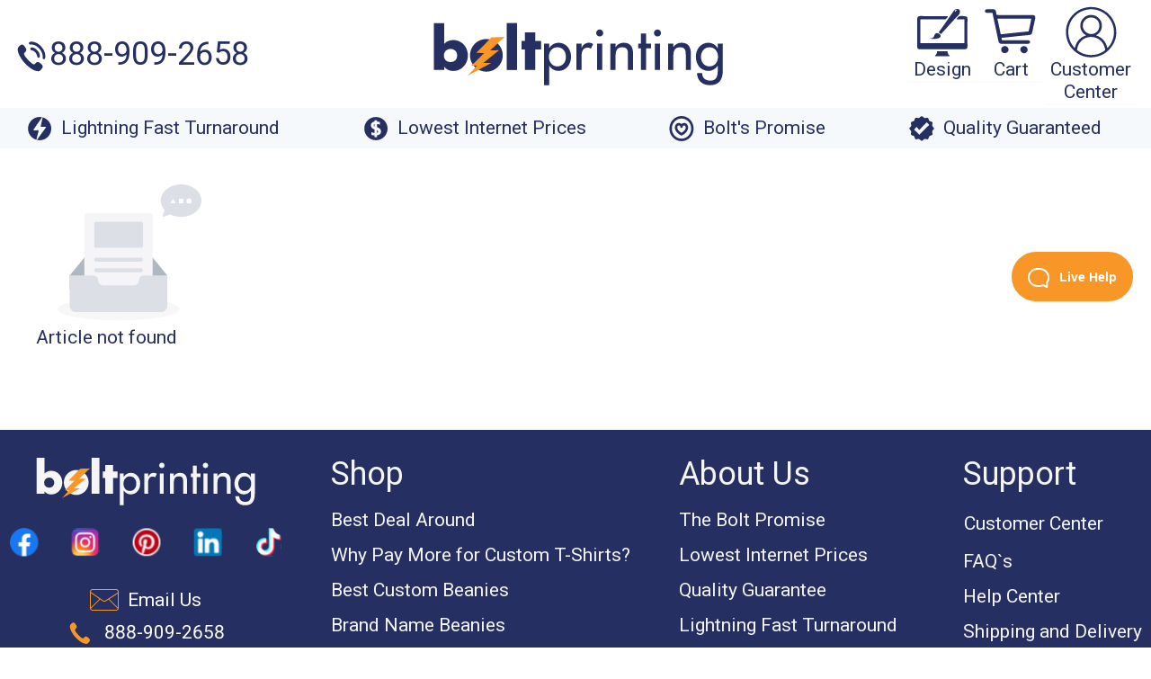

--- FILE ---
content_type: text/html; charset=utf-8
request_url: https://www.boltprinting.com/blog/new-post/Looking-To-Create-The-ultimate-Logo-Heres-What-You-Need-To-Know
body_size: 8777
content:
<!DOCTYPE html><html><head><meta charSet="utf-8"/><meta name="viewport" content="width=device-width"/><meta name="next-head-count" content="2"/><style>
  body { 
    margin: 0; 
    font-family: -apple-system, BlinkMacSystemFont, 'Segoe UI', Roboto, 'Helvetica Neue', Arial, sans-serif;
    -webkit-font-smoothing: antialiased;
    -moz-osx-font-smoothing: grayscale;
  }
  * { box-sizing: border-box; }
  
  /* Critical Ant Design Breadcrumb styles to prevent FOUC */
  .ant-5-breadcrumb {
    box-sizing: border-box;
    margin: 0;
    padding: 0;
    color: rgba(0, 0, 0, 0.88);
    font-size: 14px;
    line-height: 1.5714285714285714;
    list-style: none;
    font-family: -apple-system, BlinkMacSystemFont, 'Segoe UI', Roboto, 'Helvetica Neue', Arial, sans-serif;
  }
  .ant-5-breadcrumb ol {
    display: flex;
    flex-wrap: wrap;
    margin: 0;
    padding: 0;
    list-style: none;
  }
  .ant-5-breadcrumb li {
    display: inline-flex;
    align-items: center;
  }
  .ant-5-breadcrumb-separator {
    margin-inline: 8px;
    color: rgba(0, 0, 0, 0.45);
  }
  .ant-5-breadcrumb-link {
    display: inline-flex;
    align-items: center;
  }
</style><link rel="preconnect" href="https://fonts.googleapis.com"/><link rel="preconnect" href="https://fonts.gstatic.com" crossorigin="anonymous"/><link rel="stylesheet" data-href="https://fonts.googleapis.com/css2?family=Roboto:wght@400;500;700&amp;display=swap"/><script type="text/javascript" src="https://widget.trustpilot.com/bootstrap/v5/tp.widget.bootstrap.min.js" async=""></script><script>
    (function(w,d,s,l,i){w[l]=w[l]||[];w[l].push({'gtm.start':
    new Date().getTime(),event:'gtm.js'});var f=d.getElementsByTagName(s)[0],
    j=d.createElement(s),dl=l!='dataLayer'?'&l='+l:'';j.async=true;j.src=
    'https://www.googletagmanager.com/gtm.js?id='+i+dl;f.parentNode.insertBefore(j,f);
    })(window,document,'script','dataLayer','GTM-TTCX4HQ');
  </script><script type="text/javascript" src="https://js.finix.com/v/1/finix.js" async=""></script><script src="https://applepay.cdn-apple.com/jsapi/1.latest/apple-pay-sdk.js"></script><link rel="preconnect dns-prefetch" href="https://api.config-security.com/" crossorigin="anonymous"/><link rel="preconnect dns-prefetch" href="https://conf.config-security.com/" crossorigin="anonymous"/><script>
    /* >> TriplePixel :: start*/
    window.TriplePixelData = {
      TripleName: "www.boltprinting.com",
      ver: "2.17",
      plat: "custom-msp",
      isHeadless: true
    },
    function(W, H, A, L, E, _, B, N) {
      function O(U, T, P, H, R) {
        void 0 === R && (R = !1);
        H = new XMLHttpRequest;
        P ? (H.open("POST", U, !0), H.setRequestHeader("Content-Type", "text/plain")) : H.open("GET", U, !0);
        H.send(JSON.stringify(P || {}));
        H.onreadystatechange = function() {
          4 === H.readyState && 200 === H.status ? 
            (R = H.responseText, U.includes("/first") ? eval(R) : P || (N[B] = R)) : 
            (299 < H.status || H.status < 200) && T && !R && (R = !0, O(U, T - 1, P))
        }
      }
      if (N = window, !N[H + "sn"]) {
        N[H + "sn"] = 1;
        L = function() {
          return Date.now().toString(36) + "_" + Math.random().toString(36)
        };
        try {
          A.setItem(H, 1 + (0 | A.getItem(H) || 0));
          (E = JSON.parse(A.getItem(H + "U") || "[]")).push({
            u: location.href,
            r: document.referrer,
            t: Date.now(),
            id: L()
          });
          A.setItem(H + "U", JSON.stringify(E))
        } catch(e) {}
        var i, m, p;
        A.getItem('"!nC`') || (_ = A, A = N, A[H] || (E = A[H] = function(t, e, a) {
          return void 0 === a && (a = []), "State" == t ? E.s : (W = L(), (E._q = E._q || []).push([W, t, e].concat(a)), W)
        }, E.s = "Installed", E._q = [], E.ch = W, B = "configSecurityConfModel", N[B] = 1, 
        O("https://conf.config-security.com/model", 5), 
        i = L(), 
        m = A[atob("c2NyZWVu")], 
        _.setItem("di_pmt_wt", i), 
        p = {
          id: i,
          action: "profile",
          avatar: _.getItem("auth-security_rand_salt_"),
          time: m[atob("d2lkdGg=")] + ":" + m[atob("aGVpZ2h0")],
          host: A.TriplePixelData.TripleName,
          plat: A.TriplePixelData.plat,
          url: window.location.href.slice(0, 500),
          ref: document.referrer,
          ver: A.TriplePixelData.ver
        }, 
        O("https://api.config-security.com/event", 5, p), 
        O("https://api.config-security.com/first?host=www.boltprinting.com&plat=custom-msp", 5)))
      }
    }("", "TriplePixel", localStorage);
    /* << TriplePixel :: end*/
  </script><script type="text/javascript">
    !function(e, t, n) {
      function a() {
        var e = t.getElementsByTagName("script")[0], n = t.createElement("script");
        n.type = "text/javascript";
        n.async = !0;
        n.src = "https://beacon-v2.helpscout.net";
        e.parentNode.insertBefore(n, e)
      }
      if (e.Beacon = n = function(t, n, a) {
        e.Beacon.readyQueue.push({
          method: t,
          options: n,
          data: a
        })
      }, n.readyQueue = [], "complete" === t.readyState) return a();
      e.attachEvent ? e.attachEvent("onload", a) : e.addEventListener("load", a, !1)
    }(window, document, window.Beacon || function() {});
    window.Beacon('init', 'b2b75679-847b-4018-bfbc-ad2707e34b0f')
  </script><link rel="preconnect" href="https://fonts.gstatic.com" crossorigin /><link rel="preload" href="/_next/static/css/6915d0ab5293024e.css" as="style"/><link rel="stylesheet" href="/_next/static/css/6915d0ab5293024e.css" data-n-g=""/><link rel="preload" href="/_next/static/css/ca62f33bbf098ac7.css" as="style"/><link rel="stylesheet" href="/_next/static/css/ca62f33bbf098ac7.css" data-n-p=""/><link rel="preload" href="/_next/static/css/83e4514e9136416d.css" as="style"/><link rel="stylesheet" href="/_next/static/css/83e4514e9136416d.css" data-n-p=""/><noscript data-n-css=""></noscript><script defer="" nomodule="" src="/_next/static/chunks/polyfills-c67a75d1b6f99dc8.js"></script><script src="/_next/static/chunks/webpack-6c96f4f4f255d955.js" defer=""></script><script src="/_next/static/chunks/framework-a56e8ff629f210d1.js" defer=""></script><script src="/_next/static/chunks/main-ce2b3186bab5eb41.js" defer=""></script><script src="/_next/static/chunks/pages/_app-93460dc9c727297e.js" defer=""></script><script src="/_next/static/chunks/c16184b3-a66191709d34dc70.js" defer=""></script><script src="/_next/static/chunks/3580-5f101ecf97f3934f.js" defer=""></script><script src="/_next/static/chunks/8692-e2fc18e8b98be642.js" defer=""></script><script src="/_next/static/chunks/9327-16bb9086cc0aa238.js" defer=""></script><script src="/_next/static/chunks/835-cf2ca58749671462.js" defer=""></script><script src="/_next/static/chunks/7676-82e32bfae4d42879.js" defer=""></script><script src="/_next/static/chunks/3796-30312c859fa2df92.js" defer=""></script><script src="/_next/static/chunks/363-7bbe5c9042c558cf.js" defer=""></script><script src="/_next/static/chunks/pages/blog/%5B...slug%5D-01da242bbee6d074.js" defer=""></script><script src="/_next/static/mtDFumTbLqkPtRx2o091V/_buildManifest.js" defer=""></script><script src="/_next/static/mtDFumTbLqkPtRx2o091V/_ssgManifest.js" defer=""></script><style id="antd-ssr"></style><style data-href="https://fonts.googleapis.com/css2?family=Roboto:wght@400;500;700&display=swap">@font-face{font-family:'Roboto';font-style:normal;font-weight:400;font-stretch:normal;font-display:swap;src:url(https://fonts.gstatic.com/l/font?kit=KFOMCnqEu92Fr1ME7kSn66aGLdTylUAMQXC89YmC2DPNWubEbWmQ&skey=a0a0114a1dcab3ac&v=v50) format('woff')}@font-face{font-family:'Roboto';font-style:normal;font-weight:500;font-stretch:normal;font-display:swap;src:url(https://fonts.gstatic.com/l/font?kit=KFOMCnqEu92Fr1ME7kSn66aGLdTylUAMQXC89YmC2DPNWub2bWmQ&skey=a0a0114a1dcab3ac&v=v50) format('woff')}@font-face{font-family:'Roboto';font-style:normal;font-weight:700;font-stretch:normal;font-display:swap;src:url(https://fonts.gstatic.com/l/font?kit=KFOMCnqEu92Fr1ME7kSn66aGLdTylUAMQXC89YmC2DPNWuYjammQ&skey=a0a0114a1dcab3ac&v=v50) format('woff')}@font-face{font-family:'Roboto';font-style:normal;font-weight:400;font-stretch:100%;font-display:swap;src:url(https://fonts.gstatic.com/s/roboto/v50/KFO7CnqEu92Fr1ME7kSn66aGLdTylUAMa3GUBHMdazTgWw.woff2) format('woff2');unicode-range:U+0460-052F,U+1C80-1C8A,U+20B4,U+2DE0-2DFF,U+A640-A69F,U+FE2E-FE2F}@font-face{font-family:'Roboto';font-style:normal;font-weight:400;font-stretch:100%;font-display:swap;src:url(https://fonts.gstatic.com/s/roboto/v50/KFO7CnqEu92Fr1ME7kSn66aGLdTylUAMa3iUBHMdazTgWw.woff2) format('woff2');unicode-range:U+0301,U+0400-045F,U+0490-0491,U+04B0-04B1,U+2116}@font-face{font-family:'Roboto';font-style:normal;font-weight:400;font-stretch:100%;font-display:swap;src:url(https://fonts.gstatic.com/s/roboto/v50/KFO7CnqEu92Fr1ME7kSn66aGLdTylUAMa3CUBHMdazTgWw.woff2) format('woff2');unicode-range:U+1F00-1FFF}@font-face{font-family:'Roboto';font-style:normal;font-weight:400;font-stretch:100%;font-display:swap;src:url(https://fonts.gstatic.com/s/roboto/v50/KFO7CnqEu92Fr1ME7kSn66aGLdTylUAMa3-UBHMdazTgWw.woff2) format('woff2');unicode-range:U+0370-0377,U+037A-037F,U+0384-038A,U+038C,U+038E-03A1,U+03A3-03FF}@font-face{font-family:'Roboto';font-style:normal;font-weight:400;font-stretch:100%;font-display:swap;src:url(https://fonts.gstatic.com/s/roboto/v50/KFO7CnqEu92Fr1ME7kSn66aGLdTylUAMawCUBHMdazTgWw.woff2) format('woff2');unicode-range:U+0302-0303,U+0305,U+0307-0308,U+0310,U+0312,U+0315,U+031A,U+0326-0327,U+032C,U+032F-0330,U+0332-0333,U+0338,U+033A,U+0346,U+034D,U+0391-03A1,U+03A3-03A9,U+03B1-03C9,U+03D1,U+03D5-03D6,U+03F0-03F1,U+03F4-03F5,U+2016-2017,U+2034-2038,U+203C,U+2040,U+2043,U+2047,U+2050,U+2057,U+205F,U+2070-2071,U+2074-208E,U+2090-209C,U+20D0-20DC,U+20E1,U+20E5-20EF,U+2100-2112,U+2114-2115,U+2117-2121,U+2123-214F,U+2190,U+2192,U+2194-21AE,U+21B0-21E5,U+21F1-21F2,U+21F4-2211,U+2213-2214,U+2216-22FF,U+2308-230B,U+2310,U+2319,U+231C-2321,U+2336-237A,U+237C,U+2395,U+239B-23B7,U+23D0,U+23DC-23E1,U+2474-2475,U+25AF,U+25B3,U+25B7,U+25BD,U+25C1,U+25CA,U+25CC,U+25FB,U+266D-266F,U+27C0-27FF,U+2900-2AFF,U+2B0E-2B11,U+2B30-2B4C,U+2BFE,U+3030,U+FF5B,U+FF5D,U+1D400-1D7FF,U+1EE00-1EEFF}@font-face{font-family:'Roboto';font-style:normal;font-weight:400;font-stretch:100%;font-display:swap;src:url(https://fonts.gstatic.com/s/roboto/v50/KFO7CnqEu92Fr1ME7kSn66aGLdTylUAMaxKUBHMdazTgWw.woff2) format('woff2');unicode-range:U+0001-000C,U+000E-001F,U+007F-009F,U+20DD-20E0,U+20E2-20E4,U+2150-218F,U+2190,U+2192,U+2194-2199,U+21AF,U+21E6-21F0,U+21F3,U+2218-2219,U+2299,U+22C4-22C6,U+2300-243F,U+2440-244A,U+2460-24FF,U+25A0-27BF,U+2800-28FF,U+2921-2922,U+2981,U+29BF,U+29EB,U+2B00-2BFF,U+4DC0-4DFF,U+FFF9-FFFB,U+10140-1018E,U+10190-1019C,U+101A0,U+101D0-101FD,U+102E0-102FB,U+10E60-10E7E,U+1D2C0-1D2D3,U+1D2E0-1D37F,U+1F000-1F0FF,U+1F100-1F1AD,U+1F1E6-1F1FF,U+1F30D-1F30F,U+1F315,U+1F31C,U+1F31E,U+1F320-1F32C,U+1F336,U+1F378,U+1F37D,U+1F382,U+1F393-1F39F,U+1F3A7-1F3A8,U+1F3AC-1F3AF,U+1F3C2,U+1F3C4-1F3C6,U+1F3CA-1F3CE,U+1F3D4-1F3E0,U+1F3ED,U+1F3F1-1F3F3,U+1F3F5-1F3F7,U+1F408,U+1F415,U+1F41F,U+1F426,U+1F43F,U+1F441-1F442,U+1F444,U+1F446-1F449,U+1F44C-1F44E,U+1F453,U+1F46A,U+1F47D,U+1F4A3,U+1F4B0,U+1F4B3,U+1F4B9,U+1F4BB,U+1F4BF,U+1F4C8-1F4CB,U+1F4D6,U+1F4DA,U+1F4DF,U+1F4E3-1F4E6,U+1F4EA-1F4ED,U+1F4F7,U+1F4F9-1F4FB,U+1F4FD-1F4FE,U+1F503,U+1F507-1F50B,U+1F50D,U+1F512-1F513,U+1F53E-1F54A,U+1F54F-1F5FA,U+1F610,U+1F650-1F67F,U+1F687,U+1F68D,U+1F691,U+1F694,U+1F698,U+1F6AD,U+1F6B2,U+1F6B9-1F6BA,U+1F6BC,U+1F6C6-1F6CF,U+1F6D3-1F6D7,U+1F6E0-1F6EA,U+1F6F0-1F6F3,U+1F6F7-1F6FC,U+1F700-1F7FF,U+1F800-1F80B,U+1F810-1F847,U+1F850-1F859,U+1F860-1F887,U+1F890-1F8AD,U+1F8B0-1F8BB,U+1F8C0-1F8C1,U+1F900-1F90B,U+1F93B,U+1F946,U+1F984,U+1F996,U+1F9E9,U+1FA00-1FA6F,U+1FA70-1FA7C,U+1FA80-1FA89,U+1FA8F-1FAC6,U+1FACE-1FADC,U+1FADF-1FAE9,U+1FAF0-1FAF8,U+1FB00-1FBFF}@font-face{font-family:'Roboto';font-style:normal;font-weight:400;font-stretch:100%;font-display:swap;src:url(https://fonts.gstatic.com/s/roboto/v50/KFO7CnqEu92Fr1ME7kSn66aGLdTylUAMa3OUBHMdazTgWw.woff2) format('woff2');unicode-range:U+0102-0103,U+0110-0111,U+0128-0129,U+0168-0169,U+01A0-01A1,U+01AF-01B0,U+0300-0301,U+0303-0304,U+0308-0309,U+0323,U+0329,U+1EA0-1EF9,U+20AB}@font-face{font-family:'Roboto';font-style:normal;font-weight:400;font-stretch:100%;font-display:swap;src:url(https://fonts.gstatic.com/s/roboto/v50/KFO7CnqEu92Fr1ME7kSn66aGLdTylUAMa3KUBHMdazTgWw.woff2) format('woff2');unicode-range:U+0100-02BA,U+02BD-02C5,U+02C7-02CC,U+02CE-02D7,U+02DD-02FF,U+0304,U+0308,U+0329,U+1D00-1DBF,U+1E00-1E9F,U+1EF2-1EFF,U+2020,U+20A0-20AB,U+20AD-20C0,U+2113,U+2C60-2C7F,U+A720-A7FF}@font-face{font-family:'Roboto';font-style:normal;font-weight:400;font-stretch:100%;font-display:swap;src:url(https://fonts.gstatic.com/s/roboto/v50/KFO7CnqEu92Fr1ME7kSn66aGLdTylUAMa3yUBHMdazQ.woff2) format('woff2');unicode-range:U+0000-00FF,U+0131,U+0152-0153,U+02BB-02BC,U+02C6,U+02DA,U+02DC,U+0304,U+0308,U+0329,U+2000-206F,U+20AC,U+2122,U+2191,U+2193,U+2212,U+2215,U+FEFF,U+FFFD}@font-face{font-family:'Roboto';font-style:normal;font-weight:500;font-stretch:100%;font-display:swap;src:url(https://fonts.gstatic.com/s/roboto/v50/KFO7CnqEu92Fr1ME7kSn66aGLdTylUAMa3GUBHMdazTgWw.woff2) format('woff2');unicode-range:U+0460-052F,U+1C80-1C8A,U+20B4,U+2DE0-2DFF,U+A640-A69F,U+FE2E-FE2F}@font-face{font-family:'Roboto';font-style:normal;font-weight:500;font-stretch:100%;font-display:swap;src:url(https://fonts.gstatic.com/s/roboto/v50/KFO7CnqEu92Fr1ME7kSn66aGLdTylUAMa3iUBHMdazTgWw.woff2) format('woff2');unicode-range:U+0301,U+0400-045F,U+0490-0491,U+04B0-04B1,U+2116}@font-face{font-family:'Roboto';font-style:normal;font-weight:500;font-stretch:100%;font-display:swap;src:url(https://fonts.gstatic.com/s/roboto/v50/KFO7CnqEu92Fr1ME7kSn66aGLdTylUAMa3CUBHMdazTgWw.woff2) format('woff2');unicode-range:U+1F00-1FFF}@font-face{font-family:'Roboto';font-style:normal;font-weight:500;font-stretch:100%;font-display:swap;src:url(https://fonts.gstatic.com/s/roboto/v50/KFO7CnqEu92Fr1ME7kSn66aGLdTylUAMa3-UBHMdazTgWw.woff2) format('woff2');unicode-range:U+0370-0377,U+037A-037F,U+0384-038A,U+038C,U+038E-03A1,U+03A3-03FF}@font-face{font-family:'Roboto';font-style:normal;font-weight:500;font-stretch:100%;font-display:swap;src:url(https://fonts.gstatic.com/s/roboto/v50/KFO7CnqEu92Fr1ME7kSn66aGLdTylUAMawCUBHMdazTgWw.woff2) format('woff2');unicode-range:U+0302-0303,U+0305,U+0307-0308,U+0310,U+0312,U+0315,U+031A,U+0326-0327,U+032C,U+032F-0330,U+0332-0333,U+0338,U+033A,U+0346,U+034D,U+0391-03A1,U+03A3-03A9,U+03B1-03C9,U+03D1,U+03D5-03D6,U+03F0-03F1,U+03F4-03F5,U+2016-2017,U+2034-2038,U+203C,U+2040,U+2043,U+2047,U+2050,U+2057,U+205F,U+2070-2071,U+2074-208E,U+2090-209C,U+20D0-20DC,U+20E1,U+20E5-20EF,U+2100-2112,U+2114-2115,U+2117-2121,U+2123-214F,U+2190,U+2192,U+2194-21AE,U+21B0-21E5,U+21F1-21F2,U+21F4-2211,U+2213-2214,U+2216-22FF,U+2308-230B,U+2310,U+2319,U+231C-2321,U+2336-237A,U+237C,U+2395,U+239B-23B7,U+23D0,U+23DC-23E1,U+2474-2475,U+25AF,U+25B3,U+25B7,U+25BD,U+25C1,U+25CA,U+25CC,U+25FB,U+266D-266F,U+27C0-27FF,U+2900-2AFF,U+2B0E-2B11,U+2B30-2B4C,U+2BFE,U+3030,U+FF5B,U+FF5D,U+1D400-1D7FF,U+1EE00-1EEFF}@font-face{font-family:'Roboto';font-style:normal;font-weight:500;font-stretch:100%;font-display:swap;src:url(https://fonts.gstatic.com/s/roboto/v50/KFO7CnqEu92Fr1ME7kSn66aGLdTylUAMaxKUBHMdazTgWw.woff2) format('woff2');unicode-range:U+0001-000C,U+000E-001F,U+007F-009F,U+20DD-20E0,U+20E2-20E4,U+2150-218F,U+2190,U+2192,U+2194-2199,U+21AF,U+21E6-21F0,U+21F3,U+2218-2219,U+2299,U+22C4-22C6,U+2300-243F,U+2440-244A,U+2460-24FF,U+25A0-27BF,U+2800-28FF,U+2921-2922,U+2981,U+29BF,U+29EB,U+2B00-2BFF,U+4DC0-4DFF,U+FFF9-FFFB,U+10140-1018E,U+10190-1019C,U+101A0,U+101D0-101FD,U+102E0-102FB,U+10E60-10E7E,U+1D2C0-1D2D3,U+1D2E0-1D37F,U+1F000-1F0FF,U+1F100-1F1AD,U+1F1E6-1F1FF,U+1F30D-1F30F,U+1F315,U+1F31C,U+1F31E,U+1F320-1F32C,U+1F336,U+1F378,U+1F37D,U+1F382,U+1F393-1F39F,U+1F3A7-1F3A8,U+1F3AC-1F3AF,U+1F3C2,U+1F3C4-1F3C6,U+1F3CA-1F3CE,U+1F3D4-1F3E0,U+1F3ED,U+1F3F1-1F3F3,U+1F3F5-1F3F7,U+1F408,U+1F415,U+1F41F,U+1F426,U+1F43F,U+1F441-1F442,U+1F444,U+1F446-1F449,U+1F44C-1F44E,U+1F453,U+1F46A,U+1F47D,U+1F4A3,U+1F4B0,U+1F4B3,U+1F4B9,U+1F4BB,U+1F4BF,U+1F4C8-1F4CB,U+1F4D6,U+1F4DA,U+1F4DF,U+1F4E3-1F4E6,U+1F4EA-1F4ED,U+1F4F7,U+1F4F9-1F4FB,U+1F4FD-1F4FE,U+1F503,U+1F507-1F50B,U+1F50D,U+1F512-1F513,U+1F53E-1F54A,U+1F54F-1F5FA,U+1F610,U+1F650-1F67F,U+1F687,U+1F68D,U+1F691,U+1F694,U+1F698,U+1F6AD,U+1F6B2,U+1F6B9-1F6BA,U+1F6BC,U+1F6C6-1F6CF,U+1F6D3-1F6D7,U+1F6E0-1F6EA,U+1F6F0-1F6F3,U+1F6F7-1F6FC,U+1F700-1F7FF,U+1F800-1F80B,U+1F810-1F847,U+1F850-1F859,U+1F860-1F887,U+1F890-1F8AD,U+1F8B0-1F8BB,U+1F8C0-1F8C1,U+1F900-1F90B,U+1F93B,U+1F946,U+1F984,U+1F996,U+1F9E9,U+1FA00-1FA6F,U+1FA70-1FA7C,U+1FA80-1FA89,U+1FA8F-1FAC6,U+1FACE-1FADC,U+1FADF-1FAE9,U+1FAF0-1FAF8,U+1FB00-1FBFF}@font-face{font-family:'Roboto';font-style:normal;font-weight:500;font-stretch:100%;font-display:swap;src:url(https://fonts.gstatic.com/s/roboto/v50/KFO7CnqEu92Fr1ME7kSn66aGLdTylUAMa3OUBHMdazTgWw.woff2) format('woff2');unicode-range:U+0102-0103,U+0110-0111,U+0128-0129,U+0168-0169,U+01A0-01A1,U+01AF-01B0,U+0300-0301,U+0303-0304,U+0308-0309,U+0323,U+0329,U+1EA0-1EF9,U+20AB}@font-face{font-family:'Roboto';font-style:normal;font-weight:500;font-stretch:100%;font-display:swap;src:url(https://fonts.gstatic.com/s/roboto/v50/KFO7CnqEu92Fr1ME7kSn66aGLdTylUAMa3KUBHMdazTgWw.woff2) format('woff2');unicode-range:U+0100-02BA,U+02BD-02C5,U+02C7-02CC,U+02CE-02D7,U+02DD-02FF,U+0304,U+0308,U+0329,U+1D00-1DBF,U+1E00-1E9F,U+1EF2-1EFF,U+2020,U+20A0-20AB,U+20AD-20C0,U+2113,U+2C60-2C7F,U+A720-A7FF}@font-face{font-family:'Roboto';font-style:normal;font-weight:500;font-stretch:100%;font-display:swap;src:url(https://fonts.gstatic.com/s/roboto/v50/KFO7CnqEu92Fr1ME7kSn66aGLdTylUAMa3yUBHMdazQ.woff2) format('woff2');unicode-range:U+0000-00FF,U+0131,U+0152-0153,U+02BB-02BC,U+02C6,U+02DA,U+02DC,U+0304,U+0308,U+0329,U+2000-206F,U+20AC,U+2122,U+2191,U+2193,U+2212,U+2215,U+FEFF,U+FFFD}@font-face{font-family:'Roboto';font-style:normal;font-weight:700;font-stretch:100%;font-display:swap;src:url(https://fonts.gstatic.com/s/roboto/v50/KFO7CnqEu92Fr1ME7kSn66aGLdTylUAMa3GUBHMdazTgWw.woff2) format('woff2');unicode-range:U+0460-052F,U+1C80-1C8A,U+20B4,U+2DE0-2DFF,U+A640-A69F,U+FE2E-FE2F}@font-face{font-family:'Roboto';font-style:normal;font-weight:700;font-stretch:100%;font-display:swap;src:url(https://fonts.gstatic.com/s/roboto/v50/KFO7CnqEu92Fr1ME7kSn66aGLdTylUAMa3iUBHMdazTgWw.woff2) format('woff2');unicode-range:U+0301,U+0400-045F,U+0490-0491,U+04B0-04B1,U+2116}@font-face{font-family:'Roboto';font-style:normal;font-weight:700;font-stretch:100%;font-display:swap;src:url(https://fonts.gstatic.com/s/roboto/v50/KFO7CnqEu92Fr1ME7kSn66aGLdTylUAMa3CUBHMdazTgWw.woff2) format('woff2');unicode-range:U+1F00-1FFF}@font-face{font-family:'Roboto';font-style:normal;font-weight:700;font-stretch:100%;font-display:swap;src:url(https://fonts.gstatic.com/s/roboto/v50/KFO7CnqEu92Fr1ME7kSn66aGLdTylUAMa3-UBHMdazTgWw.woff2) format('woff2');unicode-range:U+0370-0377,U+037A-037F,U+0384-038A,U+038C,U+038E-03A1,U+03A3-03FF}@font-face{font-family:'Roboto';font-style:normal;font-weight:700;font-stretch:100%;font-display:swap;src:url(https://fonts.gstatic.com/s/roboto/v50/KFO7CnqEu92Fr1ME7kSn66aGLdTylUAMawCUBHMdazTgWw.woff2) format('woff2');unicode-range:U+0302-0303,U+0305,U+0307-0308,U+0310,U+0312,U+0315,U+031A,U+0326-0327,U+032C,U+032F-0330,U+0332-0333,U+0338,U+033A,U+0346,U+034D,U+0391-03A1,U+03A3-03A9,U+03B1-03C9,U+03D1,U+03D5-03D6,U+03F0-03F1,U+03F4-03F5,U+2016-2017,U+2034-2038,U+203C,U+2040,U+2043,U+2047,U+2050,U+2057,U+205F,U+2070-2071,U+2074-208E,U+2090-209C,U+20D0-20DC,U+20E1,U+20E5-20EF,U+2100-2112,U+2114-2115,U+2117-2121,U+2123-214F,U+2190,U+2192,U+2194-21AE,U+21B0-21E5,U+21F1-21F2,U+21F4-2211,U+2213-2214,U+2216-22FF,U+2308-230B,U+2310,U+2319,U+231C-2321,U+2336-237A,U+237C,U+2395,U+239B-23B7,U+23D0,U+23DC-23E1,U+2474-2475,U+25AF,U+25B3,U+25B7,U+25BD,U+25C1,U+25CA,U+25CC,U+25FB,U+266D-266F,U+27C0-27FF,U+2900-2AFF,U+2B0E-2B11,U+2B30-2B4C,U+2BFE,U+3030,U+FF5B,U+FF5D,U+1D400-1D7FF,U+1EE00-1EEFF}@font-face{font-family:'Roboto';font-style:normal;font-weight:700;font-stretch:100%;font-display:swap;src:url(https://fonts.gstatic.com/s/roboto/v50/KFO7CnqEu92Fr1ME7kSn66aGLdTylUAMaxKUBHMdazTgWw.woff2) format('woff2');unicode-range:U+0001-000C,U+000E-001F,U+007F-009F,U+20DD-20E0,U+20E2-20E4,U+2150-218F,U+2190,U+2192,U+2194-2199,U+21AF,U+21E6-21F0,U+21F3,U+2218-2219,U+2299,U+22C4-22C6,U+2300-243F,U+2440-244A,U+2460-24FF,U+25A0-27BF,U+2800-28FF,U+2921-2922,U+2981,U+29BF,U+29EB,U+2B00-2BFF,U+4DC0-4DFF,U+FFF9-FFFB,U+10140-1018E,U+10190-1019C,U+101A0,U+101D0-101FD,U+102E0-102FB,U+10E60-10E7E,U+1D2C0-1D2D3,U+1D2E0-1D37F,U+1F000-1F0FF,U+1F100-1F1AD,U+1F1E6-1F1FF,U+1F30D-1F30F,U+1F315,U+1F31C,U+1F31E,U+1F320-1F32C,U+1F336,U+1F378,U+1F37D,U+1F382,U+1F393-1F39F,U+1F3A7-1F3A8,U+1F3AC-1F3AF,U+1F3C2,U+1F3C4-1F3C6,U+1F3CA-1F3CE,U+1F3D4-1F3E0,U+1F3ED,U+1F3F1-1F3F3,U+1F3F5-1F3F7,U+1F408,U+1F415,U+1F41F,U+1F426,U+1F43F,U+1F441-1F442,U+1F444,U+1F446-1F449,U+1F44C-1F44E,U+1F453,U+1F46A,U+1F47D,U+1F4A3,U+1F4B0,U+1F4B3,U+1F4B9,U+1F4BB,U+1F4BF,U+1F4C8-1F4CB,U+1F4D6,U+1F4DA,U+1F4DF,U+1F4E3-1F4E6,U+1F4EA-1F4ED,U+1F4F7,U+1F4F9-1F4FB,U+1F4FD-1F4FE,U+1F503,U+1F507-1F50B,U+1F50D,U+1F512-1F513,U+1F53E-1F54A,U+1F54F-1F5FA,U+1F610,U+1F650-1F67F,U+1F687,U+1F68D,U+1F691,U+1F694,U+1F698,U+1F6AD,U+1F6B2,U+1F6B9-1F6BA,U+1F6BC,U+1F6C6-1F6CF,U+1F6D3-1F6D7,U+1F6E0-1F6EA,U+1F6F0-1F6F3,U+1F6F7-1F6FC,U+1F700-1F7FF,U+1F800-1F80B,U+1F810-1F847,U+1F850-1F859,U+1F860-1F887,U+1F890-1F8AD,U+1F8B0-1F8BB,U+1F8C0-1F8C1,U+1F900-1F90B,U+1F93B,U+1F946,U+1F984,U+1F996,U+1F9E9,U+1FA00-1FA6F,U+1FA70-1FA7C,U+1FA80-1FA89,U+1FA8F-1FAC6,U+1FACE-1FADC,U+1FADF-1FAE9,U+1FAF0-1FAF8,U+1FB00-1FBFF}@font-face{font-family:'Roboto';font-style:normal;font-weight:700;font-stretch:100%;font-display:swap;src:url(https://fonts.gstatic.com/s/roboto/v50/KFO7CnqEu92Fr1ME7kSn66aGLdTylUAMa3OUBHMdazTgWw.woff2) format('woff2');unicode-range:U+0102-0103,U+0110-0111,U+0128-0129,U+0168-0169,U+01A0-01A1,U+01AF-01B0,U+0300-0301,U+0303-0304,U+0308-0309,U+0323,U+0329,U+1EA0-1EF9,U+20AB}@font-face{font-family:'Roboto';font-style:normal;font-weight:700;font-stretch:100%;font-display:swap;src:url(https://fonts.gstatic.com/s/roboto/v50/KFO7CnqEu92Fr1ME7kSn66aGLdTylUAMa3KUBHMdazTgWw.woff2) format('woff2');unicode-range:U+0100-02BA,U+02BD-02C5,U+02C7-02CC,U+02CE-02D7,U+02DD-02FF,U+0304,U+0308,U+0329,U+1D00-1DBF,U+1E00-1E9F,U+1EF2-1EFF,U+2020,U+20A0-20AB,U+20AD-20C0,U+2113,U+2C60-2C7F,U+A720-A7FF}@font-face{font-family:'Roboto';font-style:normal;font-weight:700;font-stretch:100%;font-display:swap;src:url(https://fonts.gstatic.com/s/roboto/v50/KFO7CnqEu92Fr1ME7kSn66aGLdTylUAMa3yUBHMdazQ.woff2) format('woff2');unicode-range:U+0000-00FF,U+0131,U+0152-0153,U+02BB-02BC,U+02C6,U+02DA,U+02DC,U+0304,U+0308,U+0329,U+2000-206F,U+20AC,U+2122,U+2191,U+2193,U+2212,U+2215,U+FEFF,U+FFFD}</style></head><body><script type="text/javascript" src="//widget.trustpilot.com/bootstrap/v5/tp.widget.bootstrap.min.js" async=""></script><noscript>
    <iframe src="https://www.googletagmanager.com/ns.html?id=GTM-TTCX4HQ"
    height="0" width="0" style="display:none;visibility:hidden"></iframe>
  </noscript><div id="__next"><div class="css-yifqds ant-5-app"><section class="ant-layout"><header><div class="header__container__info"><div class="trustpilot-widget-container"><div class="phone"><span class="svg-icon"><img alt="phone icon" loading="lazy" width="36" height="39" decoding="async" data-nimg="1" class="svg-icon" style="color:transparent" srcSet="/_next/image?url=%2F_next%2Fstatic%2Fmedia%2Fphone.a9f94377.svg&amp;w=48&amp;q=75 1x, /_next/image?url=%2F_next%2Fstatic%2Fmedia%2Fphone.a9f94377.svg&amp;w=96&amp;q=75 2x" src="/_next/image?url=%2F_next%2Fstatic%2Fmedia%2Fphone.a9f94377.svg&amp;w=96&amp;q=75"/></span><span style="cursor:pointer" title="Click to copy">888-909-2658</span></div></div><div class="logo"><span class="logo-icon"><a href="/"><img alt="logo icon" loading="lazy" width="492" height="107" decoding="async" data-nimg="1" style="color:transparent" srcSet="/_next/image?url=%2F_next%2Fstatic%2Fmedia%2Flogo.49966e14.svg&amp;w=640&amp;q=75 1x, /_next/image?url=%2F_next%2Fstatic%2Fmedia%2Flogo.49966e14.svg&amp;w=1080&amp;q=75 2x" src="/_next/image?url=%2F_next%2Fstatic%2Fmedia%2Flogo.49966e14.svg&amp;w=1080&amp;q=75"/></a></span></div><div class="customer-center__container"><a href="https://www.boltprinting.com/design-studio/bd54-Most-Affordable-Custom-T-Shirt/color/white"><button type="button" class="ant-btn ant-btn-default popover-btn "><img alt="customer icon" loading="lazy" width="60" height="60" decoding="async" data-nimg="1" class="menu-button" style="color:transparent" srcSet="/_next/image?url=%2F_next%2Fstatic%2Fmedia%2Fdesign.329bc6a3.svg&amp;w=64&amp;q=75 1x, /_next/image?url=%2F_next%2Fstatic%2Fmedia%2Fdesign.329bc6a3.svg&amp;w=128&amp;q=75 2x" src="/_next/image?url=%2F_next%2Fstatic%2Fmedia%2Fdesign.329bc6a3.svg&amp;w=128&amp;q=75"/><p>Design</p></button> </a><button hidden="" type="button" class="ant-btn ant-btn-link popover-btn"><img alt="menu icon" loading="lazy" width="19" height="18" decoding="async" data-nimg="1" class="menu-button" style="color:transparent" srcSet="/_next/image?url=%2F_next%2Fstatic%2Fmedia%2Fsearch.6f453762.svg&amp;w=32&amp;q=75 1x, /_next/image?url=%2F_next%2Fstatic%2Fmedia%2Fsearch.6f453762.svg&amp;w=48&amp;q=75 2x" src="/_next/image?url=%2F_next%2Fstatic%2Fmedia%2Fsearch.6f453762.svg&amp;w=48&amp;q=75"/></button><a href="https://www.boltprinting.com/my-cart"><button type="button" class="ant-btn ant-btn-default popover-btn "><img alt="customer icon" loading="lazy" width="60" height="60" decoding="async" data-nimg="1" class="menu-button" style="color:transparent" srcSet="/_next/image?url=%2F_next%2Fstatic%2Fmedia%2Fchart.74c4b113.svg&amp;w=64&amp;q=75 1x, /_next/image?url=%2F_next%2Fstatic%2Fmedia%2Fchart.74c4b113.svg&amp;w=128&amp;q=75 2x" src="/_next/image?url=%2F_next%2Fstatic%2Fmedia%2Fchart.74c4b113.svg&amp;w=128&amp;q=75"/><p>Cart</p></button> </a><button type="button" class="ant-btn ant-btn-default popover-btn"><img alt="customer icon" loading="lazy" width="60" height="60" decoding="async" data-nimg="1" class="menu-button" style="color:transparent" srcSet="/_next/image?url=%2F_next%2Fstatic%2Fmedia%2Fcustomer.156936c7.svg&amp;w=64&amp;q=75 1x, /_next/image?url=%2F_next%2Fstatic%2Fmedia%2Fcustomer.156936c7.svg&amp;w=128&amp;q=75 2x" src="/_next/image?url=%2F_next%2Fstatic%2Fmedia%2Fcustomer.156936c7.svg&amp;w=128&amp;q=75"/><p>Customer Center</p></button><div class="popover-wrapper" hidden=""></div><button hidden="" type="button" class="ant-btn ant-btn-link popover-btn"><img alt="menu icon" loading="lazy" width="18" height="12" decoding="async" data-nimg="1" class="menu-button" style="color:transparent" srcSet="/_next/image?url=%2F_next%2Fstatic%2Fmedia%2Fmenu.6e962b8a.svg&amp;w=32&amp;q=75 1x, /_next/image?url=%2F_next%2Fstatic%2Fmedia%2Fmenu.6e962b8a.svg&amp;w=48&amp;q=75 2x" src="/_next/image?url=%2F_next%2Fstatic%2Fmedia%2Fmenu.6e962b8a.svg&amp;w=48&amp;q=75"/></button></div></div><div class="header__container__navigation"><div class="menu-mobile"></div></div><div class="header__container__benefits"><div class="item"><a href="https://www.boltprinting.com/mc/lightning-fast-turnaround"><div class="ant-image"><img alt="Lightning Fast Turnaround" class="ant-image-img" src="https://www.boltprinting.com/site/new-images/lightning.svg"/></div><p class="icon-title"> <!-- -->Lightning Fast Turnaround</p></a></div><div class="item"><a href="https://www.boltprinting.com/mc/lowest-internet-prices"><div class="ant-image"><img alt="Lowest Internet Prices" class="ant-image-img" src="https://www.boltprinting.com/site/new-images/dollar.svg"/></div><p class="icon-title"> <!-- -->Lowest Internet Prices</p></a></div><div class="item"><a href="https://www.boltprinting.com/mc/the-bolt-promise"><div class="ant-image"><img alt="Bolt&#x27;s Promise" class="ant-image-img" src="https://www.boltprinting.com/site/new-images/heart.svg"/></div><p class="icon-title"> <!-- -->Bolt&#x27;s Promise</p></a></div><div class="item"><a href="https://www.boltprinting.com/mc/quality-guarantee"><div class="ant-image"><img alt="Quality Guaranteed" class="ant-image-img" src="https://www.boltprinting.com/site/new-images/quality-guaranteed.svg"/></div><p class="icon-title"> <!-- -->Quality Guaranteed</p></a></div></div></header><div class="app-container"><div class="css-yifqds ant-5-empty"><div class="ant-5-empty-image"><svg width="184" height="152" viewBox="0 0 184 152" xmlns="http://www.w3.org/2000/svg"><g fill="none" fill-rule="evenodd"><g transform="translate(24 31.67)"><ellipse fill-opacity=".8" fill="#F5F5F7" cx="67.797" cy="106.89" rx="67.797" ry="12.668"></ellipse><path d="M122.034 69.674L98.109 40.229c-1.148-1.386-2.826-2.225-4.593-2.225h-51.44c-1.766 0-3.444.839-4.592 2.225L13.56 69.674v15.383h108.475V69.674z" fill="#AEB8C2"></path><path d="M101.537 86.214L80.63 61.102c-1.001-1.207-2.507-1.867-4.048-1.867H31.724c-1.54 0-3.047.66-4.048 1.867L6.769 86.214v13.792h94.768V86.214z" fill="url(#linearGradient-1)" transform="translate(13.56)"></path><path d="M33.83 0h67.933a4 4 0 0 1 4 4v93.344a4 4 0 0 1-4 4H33.83a4 4 0 0 1-4-4V4a4 4 0 0 1 4-4z" fill="#F5F5F7"></path><path d="M42.678 9.953h50.237a2 2 0 0 1 2 2V36.91a2 2 0 0 1-2 2H42.678a2 2 0 0 1-2-2V11.953a2 2 0 0 1 2-2zM42.94 49.767h49.713a2.262 2.262 0 1 1 0 4.524H42.94a2.262 2.262 0 0 1 0-4.524zM42.94 61.53h49.713a2.262 2.262 0 1 1 0 4.525H42.94a2.262 2.262 0 0 1 0-4.525zM121.813 105.032c-.775 3.071-3.497 5.36-6.735 5.36H20.515c-3.238 0-5.96-2.29-6.734-5.36a7.309 7.309 0 0 1-.222-1.79V69.675h26.318c2.907 0 5.25 2.448 5.25 5.42v.04c0 2.971 2.37 5.37 5.277 5.37h34.785c2.907 0 5.277-2.421 5.277-5.393V75.1c0-2.972 2.343-5.426 5.25-5.426h26.318v33.569c0 .617-.077 1.216-.221 1.789z" fill="#DCE0E6"></path></g><path d="M149.121 33.292l-6.83 2.65a1 1 0 0 1-1.317-1.23l1.937-6.207c-2.589-2.944-4.109-6.534-4.109-10.408C138.802 8.102 148.92 0 161.402 0 173.881 0 184 8.102 184 18.097c0 9.995-10.118 18.097-22.599 18.097-4.528 0-8.744-1.066-12.28-2.902z" fill="#DCE0E6"></path><g transform="translate(149.65 15.383)" fill="#FFF"><ellipse cx="20.654" cy="3.167" rx="2.849" ry="2.815"></ellipse><path d="M5.698 5.63H0L2.898.704zM9.259.704h4.985V5.63H9.259z"></path></g></g></svg></div><div class="ant-5-empty-description">Article not found</div></div></div><button type="button" class="ant-btn ant-btn-default popover-btn live-chat-button "><img alt="customer icon" loading="lazy" width="24" height="22" decoding="async" data-nimg="1" class="menu-button" style="color:transparent" srcSet="/_next/image?url=%2F_next%2Fstatic%2Fmedia%2Flive-chat-button.a052d5c5.svg&amp;w=32&amp;q=75 1x, /_next/image?url=%2F_next%2Fstatic%2Fmedia%2Flive-chat-button.a052d5c5.svg&amp;w=48&amp;q=75 2x" src="/_next/image?url=%2F_next%2Fstatic%2Fmedia%2Flive-chat-button.a052d5c5.svg&amp;w=48&amp;q=75"/><p>Live Help</p></button><footer><div class="ant-row ant-row-center footer-desktop"><div class="info-desktop__container"><div class="company-logo"><a href="/"><div class="ant-image"><img alt="logo" class="ant-image-img" src="https://www.boltprinting.com/site/new-images/logo-white.svg"/></div></a></div><div class="social__container"><a href="https://www.facebook.com/boltprinting" target="_blank" class="ant-btn ant-btn-link"><div class="ant-image"><img alt="Facebook" class="ant-image-img" src="https://www.boltprinting.com/site/new-images/facebook.svg"/></div></a><a href="https://www.instagram.com/boltprinting/" target="_blank" class="ant-btn ant-btn-link"><div class="ant-image"><img alt="Instagram" class="ant-image-img" src="https://www.boltprinting.com/site/new-images/instagram.svg"/></div></a><a href="https://www.pinterest.com/boltprinting/" target="_blank" class="ant-btn ant-btn-link"><div class="ant-image"><img alt="Pinterest" class="ant-image-img" src="https://www.boltprinting.com/site/new-images/pinterest.svg"/></div></a><a href="https://www.linkedin.com/company/boltprinting" target="_blank" class="ant-btn ant-btn-link"><div class="ant-image"><img alt="LinkedIn" class="ant-image-img" src="https://www.boltprinting.com/site/new-images/linkedin.svg"/></div></a><a href="https://www.tiktok.com/@boltprinting" target="_blank" class="ant-btn ant-btn-link"><div class="ant-image"><img alt="TikTok" class="ant-image-img" src="https://www.boltprinting.com/site/new-images/tiktok.svg"/></div></a></div><div class="company-email"><img alt="mail" loading="lazy" width="32" height="32" decoding="async" data-nimg="1" class="mail-logo" style="color:transparent" srcSet="/_next/image?url=%2F_next%2Fstatic%2Fmedia%2Femail.55614798.svg&amp;w=32&amp;q=75 1x, /_next/image?url=%2F_next%2Fstatic%2Fmedia%2Femail.55614798.svg&amp;w=64&amp;q=75 2x" src="/_next/image?url=%2F_next%2Fstatic%2Fmedia%2Femail.55614798.svg&amp;w=64&amp;q=75"/><a href="https://www.boltprinting.com/mc/contact-us">Email Us</a></div><div class="company-phone"><img alt="phone" loading="lazy" width="32" height="32" decoding="async" data-nimg="1" class="phone-logo" style="color:transparent" srcSet="/_next/image?url=%2F_next%2Fstatic%2Fmedia%2Fphone.6ca7f0e3.svg&amp;w=32&amp;q=75 1x, /_next/image?url=%2F_next%2Fstatic%2Fmedia%2Fphone.6ca7f0e3.svg&amp;w=64&amp;q=75 2x" src="/_next/image?url=%2F_next%2Fstatic%2Fmedia%2Fphone.6ca7f0e3.svg&amp;w=64&amp;q=75"/><span style="cursor:pointer" title="Click to copy">888-909-2658</span></div><div class="copyright"><p>© 2026 Bolt Printing. All rights reserved.</p><p>20 Old Grays Bridge Rd | Brookfield, CT 06804</p></div></div><div class="footer__container__item"><h2>Shop</h2><a href="https://www.boltprinting.com/mc/promo/best-deal-around">Best Deal Around</a><a href="https://www.boltprinting.com/mc/promo/why-pay-more-for-custom-t-shirts">Why Pay More for Custom T-Shirts?</a><a href="https://www.boltprinting.com/mc/promo/best-place-4-custom-beanies">Best Custom Beanies</a><a href="https://www.boltprinting.com/mc/promo/Custom-Brand-Name-Beanies">Brand Name Beanies</a><a href="https://www.boltprinting.com/mc/promo/Custom-Richardson-Hats">Custom Richardson 112 Hats</a><a href="https://www.boltprinting.com/mc/promo/fastest-custom-t-shirt-printing">Fastest T Shirt Printing</a><a href="https://www.boltprinting.com/mc/promo/fast-t-shirt-printing-tri-state">Fast T-Shirts to Tri-State</a><a href="https://www.boltprinting.com/design-templates">All Design Templates</a><button type="button" class="ant-btn ant-btn-text"><span>Shop All</span></button></div><div class="footer__container__item"><h2>About Us</h2><a href="https://www.boltprinting.com/mc/the-bolt-promise">The Bolt Promise</a><a href="https://www.boltprinting.com/mc/lowest-internet-prices">Lowest Internet Prices</a><a href="https://www.boltprinting.com/mc/quality-guarantee">Quality Guarantee</a><a href="https://www.boltprinting.com/mc/lightning-fast-turnaround">Lightning Fast Turnaround</a><a href="https://www.boltprinting.com/mc/reviews">Customer Reviews</a><a href="https://www.boltprinting.com/mc/our-commitment-to-service">Our Commitment To Service</a><a href="https://www.boltprinting.com/mc/quality-control">Our Quality Control</a><a href="https://www.boltprinting.com/mc/our-story">Our Story</a><a href="https://www.boltprinting.com/mc/why-us">Why Us</a></div><div class="footer__container__item"><h2>Support</h2><button type="button" class="ant-btn ant-btn-text"><span>Customer Center</span></button><div class="popover-wrapper" hidden=""></div><a href="https://www.boltprinting.com/mc/faqs">FAQ`s</a><a href="https://bolt-printing.helpscoutdocs.com/">Help Center</a><a href="https://www.boltprinting.com/mc/shipping-and-delivery">Shipping and Delivery</a><a href="https://www.boltprinting.com/mc/return-policy">Return Policy</a><a href="https://www.boltprinting.com/mc/cost-savings-tips">Cost Saving Tips</a><a href="https://www.boltprinting.com/mc/5-custom-t-shirt-design-tips">Design Tips</a><a href="https://www.boltprinting.com/blog">Guides &amp; Articles</a></div></div></footer></section><div class="customer-center__modal"></div></div></div><script id="__NEXT_DATA__" type="application/json">{"props":{"seoData":null,"promoBar":"Free Shipping Arrives in 9-14 Days*","__N_SSP":true,"pageProps":{"isMobileView":false,"article":[],"tags":{"items":[],"total":0,"currentPage":1,"lastPage":1},"header":{"data":[{"title":"Unisex - Men's","slug":"custom-printing-mens-clothing","url":"https://www.boltprinting.com/category/custom-printing-mens-clothing","children":[{"title":"Lowest Cost Custom T Shirts","slug":"lowest-cost-custom-t-shirts","url":"https://www.boltprinting.com/category/lowest-cost-custom-t-shirts"},{"title":"Short Sleeve T Shirts","slug":"custom-printed-t-shirts","url":"https://www.boltprinting.com/category/custom-printed-t-shirts"},{"title":"Wicking Shirts","slug":"moisture-wicking-t-shirt","url":"https://www.boltprinting.com/category/moisture-wicking-t-shirt"},{"title":"Polo Shirts","slug":"custom-printed-polo-shirts","url":"https://www.boltprinting.com/category/custom-printed-polo-shirts"},{"title":"Workwear","slug":"Workwear-screenprinted","url":"https://www.boltprinting.com/category/Workwear-screenprinted"},{"title":"Sweatshirts \u0026 Hoodies","slug":"custom-printed-sweatshirts-and-hoodies","url":"https://www.boltprinting.com/category/custom-printed-sweatshirts-and-hoodies"},{"title":"Long Sleeve Shirts","slug":"custom-printed-long-sleeve-t-shirts","url":"https://www.boltprinting.com/category/custom-printed-long-sleeve-t-shirts"},{"title":"Pocket T Shirts","slug":"custom-printed-pocket-t-shirts","url":"https://www.boltprinting.com/category/custom-printed-pocket-t-shirts"},{"title":"Tank Tops \u0026 Sleeveless Shirts","slug":"custom-printed-tank-tops","url":"https://www.boltprinting.com/category/custom-printed-tank-tops"},{"title":"Aprons","slug":"custom-printed-aprons","url":"https://www.boltprinting.com/category/custom-printed-aprons"}]},{"title":"Women's","slug":"women's-custom-shirts","url":"https://www.boltprinting.com/category/women's-custom-shirts","children":[{"title":"Ladies T Shirts","slug":"women's-custom-t-shirts","url":"https://www.boltprinting.com/category/women's-custom-t-shirts"},{"title":"Ladies Tank Tops","slug":"printed-tank-tops-women's","url":"https://www.boltprinting.com/category/printed-tank-tops-women's"},{"title":"Ladies Wicking Shirts","slug":"moisture-wicking-shirts-women's","url":"https://www.boltprinting.com/category/moisture-wicking-shirts-women's"},{"title":"Ladies Polo Shirts","slug":"custom-polo-shirts-for-women","url":"https://www.boltprinting.com/category/custom-polo-shirts-for-women"},{"title":"Ladies Sweatshirts \u0026 Hoodies","slug":"women's-custom-sweatshirts-and-hoodies","url":"https://www.boltprinting.com/category/women's-custom-sweatshirts-and-hoodies"}]},{"title":"Kids","slug":"custom-printed-kids-clothes","url":"https://www.boltprinting.com/category/custom-printed-kids-clothes","children":[{"title":"Kids T Shirts","slug":"custom-kids-t-shirts","url":"https://www.boltprinting.com/category/custom-kids-t-shirts"},{"title":"Kids Wicking Shirts","slug":"kids-custom-performance-t-shirts","url":"https://www.boltprinting.com/category/kids-custom-performance-t-shirts"},{"title":"Kids Sweatshirts \u0026 Hoodies","slug":"custom-hoodies-and-sweatshirts-for-kids","url":"https://www.boltprinting.com/category/custom-hoodies-and-sweatshirts-for-kids"},{"title":"Kids Long Sleeves","slug":"kids-long-sleeve-custom-t-shirts","url":"https://www.boltprinting.com/category/kids-long-sleeve-custom-t-shirts"},{"title":"Kids Polo Shirts","slug":"kids-uniform-polos","url":"https://www.boltprinting.com/category/kids-uniform-polos"}]},{"title":"Custom Bags","slug":"promotional-bags","url":"https://www.boltprinting.com/category/promotional-bags","children":[{"title":"Tote Bags","slug":"custom-printed-tote-bags","url":"https://www.boltprinting.com/category/custom-printed-tote-bags"},{"title":"Drawstring Bags","slug":"custom-printed-drawstring-bags","url":"https://www.boltprinting.com/category/custom-printed-drawstring-bags"},{"title":"Reusable Bags","slug":"custom-reusable-bags","url":"https://www.boltprinting.com/category/custom-reusable-bags"}]},{"title":"Embroidered Styles","slug":"custom-embroidery","url":"https://www.boltprinting.com/category/custom-embroidery","children":[{"title":"Embroidered Beanies","slug":"custom-embroidered-beanies","url":"https://www.boltprinting.com/category/custom-embroidered-beanies"},{"title":"Embroidered Caps \u0026 Hats","slug":"custom-hat-embroidery","url":"https://www.boltprinting.com/category/custom-hat-embroidery"},{"title":"Embroidered T Shirts","slug":"embroidered-t-shirts","url":"https://www.boltprinting.com/category/embroidered-t-shirts"},{"title":"Embroidered Workwear","slug":"Workwear-Embroidered","url":"https://www.boltprinting.com/category/Workwear-Embroidered"},{"title":"Custom Embroidered Polo Shirts","slug":"custom-embroidered-polo-shirts","url":"https://www.boltprinting.com/category/custom-embroidered-polo-shirts"},{"title":"Custom  Button Up Shirts","slug":"embroidered-button-up-shirts","url":"https://www.boltprinting.com/category/embroidered-button-up-shirts"},{"title":"Embroidered Sweatshirts","slug":"custom-embroidered-sweatshirts-and-hoodies","url":"https://www.boltprinting.com/category/custom-embroidered-sweatshirts-and-hoodies"},{"title":"Embroidered Jackets","slug":"custom-embroidered-jackets","url":"https://www.boltprinting.com/category/custom-embroidered-jackets"},{"title":"Embroidered Aprons","slug":"embroidered-aprons","url":"https://www.boltprinting.com/category/embroidered-aprons"},{"title":"Custom Embroidered Bags","slug":"embroidered-bags","url":"https://www.boltprinting.com/category/embroidered-bags"},{"title":"Embroidered Blankets","slug":"custom-embroidered-blankets","url":"https://www.boltprinting.com/category/custom-embroidered-blankets"}]}],"links":{"bottomSection":[{"title":"Lightning Fast Turnaround","mobileTitle":"Fast Turnaround","url":"https://www.boltprinting.com/mc/lightning-fast-turnaround","imageUrl":"https://www.boltprinting.com/site/new-images/lightning.svg"},{"title":"Lowest Internet Prices","mobileTitle":"Low Prices","url":"https://www.boltprinting.com/mc/lowest-internet-prices","imageUrl":"https://www.boltprinting.com/site/new-images/dollar.svg"},{"title":"Bolt's Promise","mobileTitle":null,"url":"https://www.boltprinting.com/mc/the-bolt-promise","imageUrl":"https://www.boltprinting.com/site/new-images/heart.svg"},{"title":"Quality Guaranteed","mobileTitle":"Quality","url":"https://www.boltprinting.com/mc/quality-guarantee","imageUrl":"https://www.boltprinting.com/site/new-images/quality-guaranteed.svg"}],"desingStudio":"https://www.boltprinting.com/design-studio/bd54-Most-Affordable-Custom-T-Shirt/color/white","cart":"https://www.boltprinting.com/my-cart","logo":"https://static.boltprinting.com/storage/settings/October2022/6QoywjE7P8cgG7la6S5s.png","whyUsPage":"https://www.boltprinting.com/mc/why-us","forgotPassword":{"title":"Forgot Your Password?","url":"https://www.boltprinting.com/forgotPassword"}},"phone":"8889092658"},"footer":{"columns":{"shop":{"title":"Shop","items":[{"title":"Best Deal Around","url":"https://www.boltprinting.com/mc/promo/best-deal-around","imageUrl":null},{"title":"Why Pay More for Custom T-Shirts?","url":"https://www.boltprinting.com/mc/promo/why-pay-more-for-custom-t-shirts","imageUrl":null},{"title":"Best Custom Beanies","url":"https://www.boltprinting.com/mc/promo/best-place-4-custom-beanies","imageUrl":null},{"title":"Brand Name Beanies","url":"https://www.boltprinting.com/mc/promo/Custom-Brand-Name-Beanies","imageUrl":null},{"title":"Custom Richardson 112 Hats","url":"https://www.boltprinting.com/mc/promo/Custom-Richardson-Hats","imageUrl":null},{"title":"Fastest T Shirt Printing","url":"https://www.boltprinting.com/mc/promo/fastest-custom-t-shirt-printing","imageUrl":null},{"title":"Fast T-Shirts to Tri-State","url":"https://www.boltprinting.com/mc/promo/fast-t-shirt-printing-tri-state","imageUrl":null},{"title":"All Design Templates","url":"https://www.boltprinting.com/design-templates"},{"title":"Shop All"}]},"aboutUs":{"title":"About Us","items":[{"title":"The Bolt Promise","url":"https://www.boltprinting.com/mc/the-bolt-promise"},{"title":"Lowest Internet Prices","url":"https://www.boltprinting.com/mc/lowest-internet-prices"},{"title":"Quality Guarantee","url":"https://www.boltprinting.com/mc/quality-guarantee"},{"title":"Lightning Fast Turnaround","url":"https://www.boltprinting.com/mc/lightning-fast-turnaround"},{"title":"Customer Reviews","url":"https://www.boltprinting.com/mc/reviews"},{"title":"Our Commitment To Service","url":"https://www.boltprinting.com/mc/our-commitment-to-service"},{"title":"Our Quality Control","url":"https://www.boltprinting.com/mc/quality-control"},{"title":"Our Story","url":"https://www.boltprinting.com/mc/our-story"},{"title":"Why Us","url":"https://www.boltprinting.com/mc/why-us"},{"title":"privacy","url":""}]},"support":{"title":"Support","items":[{"title":"Customer Center","isCustomerCenter":true},{"title":"FAQ`s","url":"https://www.boltprinting.com/mc/faqs"},{"title":"Help Center","url":"https://bolt-printing.helpscoutdocs.com/"},{"title":"Shipping and Delivery","url":"https://www.boltprinting.com/mc/shipping-and-delivery"},{"title":"Return Policy","url":"https://www.boltprinting.com/mc/return-policy"},{"title":"Cost Saving Tips","url":"https://www.boltprinting.com/mc/cost-savings-tips"},{"title":"Design Tips","url":"https://www.boltprinting.com/mc/5-custom-t-shirt-design-tips"},{"title":"Guides \u0026 Articles","url":"https://www.boltprinting.com/blog"}]}},"contactUs":{"title":"Email Us","url":"https://www.boltprinting.com/mc/contact-us"},"links":{"logoWhite":"https://www.boltprinting.com/site/new-images/logo-white.svg","social":[{"title":"Facebook","url":"https://www.facebook.com/boltprinting","img":"https://www.boltprinting.com/site/new-images/facebook.svg"},{"title":"Instagram","url":"https://www.instagram.com/boltprinting/","img":"https://www.boltprinting.com/site/new-images/instagram.svg"},{"title":"Pinterest","url":"https://www.pinterest.com/boltprinting/","img":"https://www.boltprinting.com/site/new-images/pinterest.svg"},{"title":"LinkedIn","url":"https://www.linkedin.com/company/boltprinting","img":"https://www.boltprinting.com/site/new-images/linkedin.svg"},{"title":"TikTok","url":"https://www.tiktok.com/@boltprinting","img":"https://www.boltprinting.com/site/new-images/tiktok.svg"}],"privacyPolicy":"https://www.boltprinting.com/mc/privacy-policy","termsOfUse":"https://www.boltprinting.com/mc/terms-of-use"},"texts":{"copyright":"© 2026 Bolt Printing. All rights reserved.","address":"20 Old Grays Bridge Rd | Brookfield, CT 06804","privacyPolicy":"Privacy Policy","termsOfUse":"Terms of Use"},"meta":{"phone":"8889092658"}}}},"page":"/blog/[...slug]","query":{"slug":["new-post","Looking-To-Create-The-ultimate-Logo-Heres-What-You-Need-To-Know"]},"buildId":"mtDFumTbLqkPtRx2o091V","isFallback":false,"isExperimentalCompile":false,"gssp":true,"appGip":true,"scriptLoader":[]}</script></body></html>

--- FILE ---
content_type: text/css; charset=UTF-8
request_url: https://www.boltprinting.com/_next/static/css/ca62f33bbf098ac7.css
body_size: 4654
content:
.button-default_buttonDefault__A0nx7{min-height:30px;min-width:125px}.button-default_buttonDefault__A0nx7 span{margin-block:auto;height:-moz-fit-content;height:fit-content}.button-default_buttonDefault__A0nx7.ant-5-btn-primary.action{background-color:var(--color-action-primary);max-width:-moz-fit-content;max-width:fit-content}.button-default_buttonDefault__A0nx7.ant-5-btn-primary.action span{color:var(--color-text-thirdly)}.button-default_buttonDefault__A0nx7.ant-5-btn-primary.action:hover{background-color:var(--color-text-secondary)}.card-default_container__wAXBl{width:650px;height:325px;margin:8px;padding:8px;display:flex;flex-direction:column;border-radius:5px;cursor:pointer;background:var(--color-bg-primary);border:var(--card-border);box-shadow:var(--default-box-shadow);@media (max-width:650px){width:calc(100vw - 64px)}@media (max-width:400px){width:100%;margin-inline:0}}.card-default_container__wAXBl:hover{transition:.25s;box-shadow:var(--hover-box-shadow)}.title-and-text_container__cLIw_{width:100%;margin-bottom:8px;display:flex;flex-direction:row;flex-wrap:nowrap}.title-and-text_container__cLIw_ .ant-5-typography{margin-right:8px;margin-block:auto;white-space:nowrap}.title-and-text_container__cLIw_ span.ant-5-typography{margin-block:auto;white-space:nowrap}@media(max-width:768px){.styles_pagination__2gX3U{margin-inline:auto;width:-moz-fit-content;width:fit-content}}.styles_pagination__2gX3U .ant-5-pagination-total-text{height:100%}.styles_pagination__2gX3U .ant-5-pagination-prev{align-items:center}.styles_pagination__2gX3U .ant-5-pagination-prev svg{width:16px;height:16px}@media(max-width:768px){.styles_pagination__2gX3U .ant-5-pagination-prev svg{width:12px;height:12px}}.styles_pagination__2gX3U .ant-5-pagination-item a{display:flex;align-items:center;justify-content:center;height:100%;width:100%}.styles_pagination__2gX3U .ant-5-pagination-next svg{width:16px;height:16px}@media(max-width:768px){.styles_pagination__2gX3U .ant-5-pagination-next svg{width:12px;height:12px}}.styles_pagination__2gX3U .ant-5-select-selection-item{font-size:21px}.loader_loader__IUzd0 .ant-5-spin.ant-5-spin-spinning,.loader_loader__IUzd0 .ant-spin.ant-spin-spinning{margin:25vh auto auto;width:100%}.confirm-modal_confirmModalTitle__Rdtnp{margin-bottom:8px;margin-right:16px}.confirm-modal_confirmModalContent___y3Pm{width:420px;@media (max-width:420px){width:100%}max-width:420px;min-width:320px;width:100%}.confirm-modal_confirmModalContent___y3Pm span.ant-5-typography{font-size:clamp(14px,12.2609px + .5435vi,19px)}@font-face{font-family:swiper-icons;src:url("data:application/font-woff;charset=utf-8;base64, [base64]//wADZ2x5ZgAAAywAAADMAAAD2MHtryVoZWFkAAABbAAAADAAAAA2E2+eoWhoZWEAAAGcAAAAHwAAACQC9gDzaG10eAAAAigAAAAZAAAArgJkABFsb2NhAAAC0AAAAFoAAABaFQAUGG1heHAAAAG8AAAAHwAAACAAcABAbmFtZQAAA/gAAAE5AAACXvFdBwlwb3N0AAAFNAAAAGIAAACE5s74hXjaY2BkYGAAYpf5Hu/j+W2+MnAzMYDAzaX6QjD6/4//Bxj5GA8AuRwMYGkAPywL13jaY2BkYGA88P8Agx4j+/8fQDYfA1AEBWgDAIB2BOoAeNpjYGRgYNBh4GdgYgABEMnIABJzYNADCQAACWgAsQB42mNgYfzCOIGBlYGB0YcxjYGBwR1Kf2WQZGhhYGBiYGVmgAFGBiQQkOaawtDAoMBQxXjg/wEGPcYDDA4wNUA2CCgwsAAAO4EL6gAAeNpj2M0gyAACqxgGNWBkZ2D4/wMA+xkDdgAAAHjaY2BgYGaAYBkGRgYQiAHyGMF8FgYHIM3DwMHABGQrMOgyWDLEM1T9/w8UBfEMgLzE////P/5//f/V/xv+r4eaAAeMbAxwIUYmIMHEgKYAYjUcsDAwsLKxc3BycfPw8jEQA/[base64]/uznmfPFBNODM2K7MTQ45YEAZqGP81AmGGcF3iPqOop0r1SPTaTbVkfUe4HXj97wYE+yNwWYxwWu4v1ugWHgo3S1XdZEVqWM7ET0cfnLGxWfkgR42o2PvWrDMBSFj/IHLaF0zKjRgdiVMwScNRAoWUoH78Y2icB/yIY09An6AH2Bdu/UB+yxopYshQiEvnvu0dURgDt8QeC8PDw7Fpji3fEA4z/PEJ6YOB5hKh4dj3EvXhxPqH/SKUY3rJ7srZ4FZnh1PMAtPhwP6fl2PMJMPDgeQ4rY8YT6Gzao0eAEA409DuggmTnFnOcSCiEiLMgxCiTI6Cq5DZUd3Qmp10vO0LaLTd2cjN4fOumlc7lUYbSQcZFkutRG7g6JKZKy0RmdLY680CDnEJ+UMkpFFe1RN7nxdVpXrC4aTtnaurOnYercZg2YVmLN/d/gczfEimrE/fs/bOuq29Zmn8tloORaXgZgGa78yO9/cnXm2BpaGvq25Dv9S4E9+5SIc9PqupJKhYFSSl47+Qcr1mYNAAAAeNptw0cKwkAAAMDZJA8Q7OUJvkLsPfZ6zFVERPy8qHh2YER+3i/BP83vIBLLySsoKimrqKqpa2hp6+jq6RsYGhmbmJqZSy0sraxtbO3sHRydnEMU4uR6yx7JJXveP7WrDycAAAAAAAH//wACeNpjYGRgYOABYhkgZgJCZgZNBkYGLQZtIJsFLMYAAAw3ALgAeNolizEKgDAQBCchRbC2sFER0YD6qVQiBCv/H9ezGI6Z5XBAw8CBK/m5iQQVauVbXLnOrMZv2oLdKFa8Pjuru2hJzGabmOSLzNMzvutpB3N42mNgZGBg4GKQYzBhYMxJLMlj4GBgAYow/P/PAJJhLM6sSoWKfWCAAwDAjgbRAAB42mNgYGBkAIIbCZo5IPrmUn0hGA0AO8EFTQAA");font-weight:400;font-style:normal}:root{--swiper-theme-color:#007aff}:host{position:relative;display:block;margin-left:auto;margin-right:auto;z-index:1}.swiper{margin-left:auto;margin-right:auto;position:relative;overflow:hidden;overflow:clip;list-style:none;padding:0;z-index:1;display:block}.swiper-vertical>.swiper-wrapper{flex-direction:column}.swiper-wrapper{position:relative;width:100%;height:100%;z-index:1;display:flex;transition-property:transform;transition-timing-function:var(--swiper-wrapper-transition-timing-function,initial);box-sizing:content-box}.swiper-android .swiper-slide,.swiper-ios .swiper-slide,.swiper-wrapper{transform:translateZ(0)}.swiper-horizontal{touch-action:pan-y}.swiper-vertical{touch-action:pan-x}.swiper-slide{flex-shrink:0;width:100%;height:100%;position:relative;transition-property:transform;display:block}.swiper-slide-invisible-blank{visibility:hidden}.swiper-autoheight,.swiper-autoheight .swiper-slide{height:auto}.swiper-autoheight .swiper-wrapper{align-items:flex-start;transition-property:transform,height}.swiper-backface-hidden .swiper-slide{transform:translateZ(0);-webkit-backface-visibility:hidden;backface-visibility:hidden}.swiper-3d.swiper-css-mode .swiper-wrapper{perspective:1200px}.swiper-3d .swiper-wrapper{transform-style:preserve-3d}.swiper-3d{perspective:1200px}.swiper-3d .swiper-cube-shadow,.swiper-3d .swiper-slide{transform-style:preserve-3d}.swiper-css-mode>.swiper-wrapper{overflow:auto;scrollbar-width:none;-ms-overflow-style:none}.swiper-css-mode>.swiper-wrapper::-webkit-scrollbar{display:none}.swiper-css-mode>.swiper-wrapper>.swiper-slide{scroll-snap-align:start start}.swiper-css-mode.swiper-horizontal>.swiper-wrapper{scroll-snap-type:x mandatory}.swiper-css-mode.swiper-vertical>.swiper-wrapper{scroll-snap-type:y mandatory}.swiper-css-mode.swiper-free-mode>.swiper-wrapper{scroll-snap-type:none}.swiper-css-mode.swiper-free-mode>.swiper-wrapper>.swiper-slide{scroll-snap-align:none}.swiper-css-mode.swiper-centered>.swiper-wrapper:before{content:"";flex-shrink:0;order:9999}.swiper-css-mode.swiper-centered>.swiper-wrapper>.swiper-slide{scroll-snap-align:center center;scroll-snap-stop:always}.swiper-css-mode.swiper-centered.swiper-horizontal>.swiper-wrapper>.swiper-slide:first-child{-webkit-margin-start:var(--swiper-centered-offset-before);margin-inline-start:var(--swiper-centered-offset-before)}.swiper-css-mode.swiper-centered.swiper-horizontal>.swiper-wrapper:before{height:100%;min-height:1px;width:var(--swiper-centered-offset-after)}.swiper-css-mode.swiper-centered.swiper-vertical>.swiper-wrapper>.swiper-slide:first-child{-webkit-margin-before:var(--swiper-centered-offset-before);margin-block-start:var(--swiper-centered-offset-before)}.swiper-css-mode.swiper-centered.swiper-vertical>.swiper-wrapper:before{width:100%;min-width:1px;height:var(--swiper-centered-offset-after)}.swiper-3d .swiper-slide-shadow,.swiper-3d .swiper-slide-shadow-bottom,.swiper-3d .swiper-slide-shadow-left,.swiper-3d .swiper-slide-shadow-right,.swiper-3d .swiper-slide-shadow-top{position:absolute;left:0;top:0;width:100%;height:100%;pointer-events:none;z-index:10}.swiper-3d .swiper-slide-shadow{background:rgba(0,0,0,.15)}.swiper-3d .swiper-slide-shadow-left{background-image:linear-gradient(270deg,rgba(0,0,0,.5),transparent)}.swiper-3d .swiper-slide-shadow-right{background-image:linear-gradient(90deg,rgba(0,0,0,.5),transparent)}.swiper-3d .swiper-slide-shadow-top{background-image:linear-gradient(0deg,rgba(0,0,0,.5),transparent)}.swiper-3d .swiper-slide-shadow-bottom{background-image:linear-gradient(180deg,rgba(0,0,0,.5),transparent)}.swiper-lazy-preloader{width:42px;height:42px;position:absolute;left:50%;top:50%;margin-left:-21px;margin-top:-21px;z-index:10;transform-origin:50%;box-sizing:border-box;border-radius:50%;border:4px solid var(--swiper-preloader-color,var(--swiper-theme-color));border-top:4px solid transparent}.swiper-watch-progress .swiper-slide-visible .swiper-lazy-preloader,.swiper:not(.swiper-watch-progress) .swiper-lazy-preloader{animation:swiper-preloader-spin 1s linear infinite}.swiper-lazy-preloader-white{--swiper-preloader-color:#fff}.swiper-lazy-preloader-black{--swiper-preloader-color:#000}@keyframes swiper-preloader-spin{0%{transform:rotate(0deg)}to{transform:rotate(1turn)}}.badge-ribbon_root__CWvsG{cursor:pointer}.badge-ribbon_popoverContent__GxPHe{width:400px;text-align:justify}.badge-ribbon_popoverContent__GxPHe h4.ant-5-typography{text-align:start}.badge-ribbon_popoverContent__GxPHe ul{margin-left:0;padding-left:16px}.badge-ribbon_root__CWvsG span.ant-5-ribbon-text span{color:var(--color-text-thirdly)}.swiper-pagination{position:absolute;text-align:center;transition:opacity .3s;transform:translateZ(0);z-index:10}.swiper-pagination.swiper-pagination-hidden{opacity:0}.swiper-pagination-disabled>.swiper-pagination,.swiper-pagination.swiper-pagination-disabled{display:none!important}.swiper-horizontal>.swiper-pagination-bullets,.swiper-pagination-bullets.swiper-pagination-horizontal,.swiper-pagination-custom,.swiper-pagination-fraction{bottom:var(--swiper-pagination-bottom,8px);top:var(--swiper-pagination-top,auto);left:0;width:100%}.swiper-pagination-bullets-dynamic{overflow:hidden;font-size:0}.swiper-pagination-bullets-dynamic .swiper-pagination-bullet{transform:scale(.33);position:relative}.swiper-pagination-bullets-dynamic .swiper-pagination-bullet-active,.swiper-pagination-bullets-dynamic .swiper-pagination-bullet-active-main{transform:scale(1)}.swiper-pagination-bullets-dynamic .swiper-pagination-bullet-active-prev{transform:scale(.66)}.swiper-pagination-bullets-dynamic .swiper-pagination-bullet-active-prev-prev{transform:scale(.33)}.swiper-pagination-bullets-dynamic .swiper-pagination-bullet-active-next{transform:scale(.66)}.swiper-pagination-bullets-dynamic .swiper-pagination-bullet-active-next-next{transform:scale(.33)}.swiper-pagination-bullet{width:var(--swiper-pagination-bullet-width,var(--swiper-pagination-bullet-size,8px));height:var(--swiper-pagination-bullet-height,var(--swiper-pagination-bullet-size,8px));display:inline-block;border-radius:var(--swiper-pagination-bullet-border-radius,50%);background:var(--swiper-pagination-bullet-inactive-color,#000);opacity:var(--swiper-pagination-bullet-inactive-opacity,.2)}button.swiper-pagination-bullet{border:none;margin:0;padding:0;box-shadow:none;-webkit-appearance:none;-moz-appearance:none;appearance:none}.swiper-pagination-clickable .swiper-pagination-bullet{cursor:pointer}.swiper-pagination-bullet:only-child{display:none!important}.swiper-pagination-bullet-active{opacity:var(--swiper-pagination-bullet-opacity,1);background:var(--swiper-pagination-color,var(--swiper-theme-color))}.swiper-pagination-vertical.swiper-pagination-bullets,.swiper-vertical>.swiper-pagination-bullets{right:var(--swiper-pagination-right,8px);left:var(--swiper-pagination-left,auto);top:50%;transform:translate3d(0,-50%,0)}.swiper-pagination-vertical.swiper-pagination-bullets .swiper-pagination-bullet,.swiper-vertical>.swiper-pagination-bullets .swiper-pagination-bullet{margin:var(--swiper-pagination-bullet-vertical-gap,6px) 0;display:block}.swiper-pagination-vertical.swiper-pagination-bullets.swiper-pagination-bullets-dynamic,.swiper-vertical>.swiper-pagination-bullets.swiper-pagination-bullets-dynamic{top:50%;transform:translateY(-50%);width:8px}.swiper-pagination-vertical.swiper-pagination-bullets.swiper-pagination-bullets-dynamic .swiper-pagination-bullet,.swiper-vertical>.swiper-pagination-bullets.swiper-pagination-bullets-dynamic .swiper-pagination-bullet{display:inline-block;transition:transform .2s,top .2s}.swiper-horizontal>.swiper-pagination-bullets .swiper-pagination-bullet,.swiper-pagination-horizontal.swiper-pagination-bullets .swiper-pagination-bullet{margin:0 var(--swiper-pagination-bullet-horizontal-gap,4px)}.swiper-horizontal>.swiper-pagination-bullets.swiper-pagination-bullets-dynamic,.swiper-pagination-horizontal.swiper-pagination-bullets.swiper-pagination-bullets-dynamic{left:50%;transform:translateX(-50%);white-space:nowrap}.swiper-horizontal>.swiper-pagination-bullets.swiper-pagination-bullets-dynamic .swiper-pagination-bullet,.swiper-pagination-horizontal.swiper-pagination-bullets.swiper-pagination-bullets-dynamic .swiper-pagination-bullet{transition:transform .2s,left .2s}.swiper-horizontal.swiper-rtl>.swiper-pagination-bullets-dynamic .swiper-pagination-bullet{transition:transform .2s,right .2s}.swiper-pagination-fraction{color:var(--swiper-pagination-fraction-color,inherit)}.swiper-pagination-progressbar{background:var(--swiper-pagination-progressbar-bg-color,rgba(0,0,0,.25));position:absolute}.swiper-pagination-progressbar .swiper-pagination-progressbar-fill{background:var(--swiper-pagination-color,var(--swiper-theme-color));position:absolute;left:0;top:0;width:100%;height:100%;transform:scale(0);transform-origin:left top}.swiper-rtl .swiper-pagination-progressbar .swiper-pagination-progressbar-fill{transform-origin:right top}.swiper-horizontal>.swiper-pagination-progressbar,.swiper-pagination-progressbar.swiper-pagination-horizontal,.swiper-pagination-progressbar.swiper-pagination-vertical.swiper-pagination-progressbar-opposite,.swiper-vertical>.swiper-pagination-progressbar.swiper-pagination-progressbar-opposite{width:100%;height:var(--swiper-pagination-progressbar-size,4px);left:0;top:0}.swiper-horizontal>.swiper-pagination-progressbar.swiper-pagination-progressbar-opposite,.swiper-pagination-progressbar.swiper-pagination-horizontal.swiper-pagination-progressbar-opposite,.swiper-pagination-progressbar.swiper-pagination-vertical,.swiper-vertical>.swiper-pagination-progressbar{width:var(--swiper-pagination-progressbar-size,4px);height:100%;left:0;top:0}.swiper-pagination-lock{display:none}.arrow-button_root__4lprg{width:42px;height:42px;border-radius:50%;display:flex;align-items:center;justify-content:center;box-shadow:1px 1px 20px -10px #42445a;background-color:#fff;cursor:pointer}.arrow-button_root__4lprg:hover{transition:.3s;box-shadow:1px 1px 25px -6px #f89728}.customer-reviews_carousel__M_9w5{width:90vw;padding:64px;max-width:1550px;height:auto;background-color:rgba(189,215,234,.15);border-radius:20px;-webkit-user-select:none;-moz-user-select:none;user-select:none;display:flex;justify-content:center;align-items:center;@media (max-width:1024px){padding-block:32px;padding-inline:48px}@media (max-width:768px){max-width:100%;padding-block:16px;padding-inline:48px;height:auto}}.customer-reviews_carousel__M_9w5 .slick-arrow.slick-prev{margin-left:30px}.customer-reviews_carousel__M_9w5 .slick-arrow.slick-next{margin-right:50px}.customer-reviews_carousel__M_9w5 a{position:absolute;bottom:7%;left:9%;text-decoration:underline;-webkit-user-select:none;-moz-user-select:none;user-select:none;transition:color .3s;@media (max-width:768px){bottom:3%;left:17%}}.customer-reviews_carousel__M_9w5 a:hover{color:#f89728}.customer-reviews_carousel__M_9w5 img{border-radius:10px;height:400px;@media (max-width:1024px){height:300px}@media (max-width:768px){width:90%;height:auto;object-fit:contain}}.customer-reviews_carousel__M_9w5 .customer-reviews_item__Vp8K5{max-width:1400px;display:flex!important;position:relative;flex-direction:row;justify-content:space-between;align-items:center;flex-wrap:nowrap;@media (max-width:768px){flex-direction:column-reverse;align-items:center}}.customer-reviews_content__8rtQr{padding:48px;height:100%;display:flex;flex-direction:column;@media (max-width:768px){padding-left:16px;padding-bottom:16px;padding-right:16px;padding-top:16px}}.customer-reviews_content__8rtQr .customer-reviews_footer__VJU1_ i{font-weight:500!important;color:#262f61!important}.customer-reviews_footer__VJU1_{display:flex;justify-content:space-between;align-items:center;margin-top:auto;margin-bottom:0}.customer-reviews_root__HJewi{display:flex;flex-direction:column;justify-content:center;align-items:center;margin-top:16px}.customer-reviews_arrow__Ueyic{width:42px;height:42px;border-radius:50%;display:flex;align-items:center;justify-content:center;box-shadow:1px 1px 20px -10px #42445a;background-color:#fff;cursor:pointer;position:absolute}.customer-reviews_arrow__Ueyic:hover{transition:.3s;box-shadow:1px 1px 25px -6px #f89728}.show-more_root__xO9nZ.ant-5-btn span{display:flex;align-items:center;justify-content:center;font-size:clamp(1rem,.85rem + .75vw,1.75rem);font-weight:400;line-height:normal;color:var(--color-text-primary)}.show-more_root__xO9nZ.ant-5-btn svg{margin-left:8px}.responsive-modal_root__qIy8z .ant-5-drawer-header-title{flex-direction:row-reverse}.responsive-modal_root__qIy8z .ant-5-drawer-header-title .ant-5-drawer-close{margin-right:0}

--- FILE ---
content_type: text/css; charset=UTF-8
request_url: https://www.boltprinting.com/_next/static/css/83e4514e9136416d.css
body_size: 2354
content:
.swiper-free-mode>.swiper-wrapper{transition-timing-function:ease-out;margin:0 auto}:root{--swiper-navigation-size:44px}.swiper-button-next,.swiper-button-prev{position:absolute;top:var(--swiper-navigation-top-offset,50%);width:calc(var(--swiper-navigation-size) / 44 * 27);height:var(--swiper-navigation-size);margin-top:calc(0px - (var(--swiper-navigation-size) / 2));z-index:10;cursor:pointer;display:flex;align-items:center;justify-content:center;color:var(--swiper-navigation-color,var(--swiper-theme-color))}.swiper-button-next.swiper-button-disabled,.swiper-button-prev.swiper-button-disabled{opacity:.35;cursor:auto;pointer-events:none}.swiper-button-next.swiper-button-hidden,.swiper-button-prev.swiper-button-hidden{opacity:0;cursor:auto;pointer-events:none}.swiper-navigation-disabled .swiper-button-next,.swiper-navigation-disabled .swiper-button-prev{display:none!important}.swiper-button-next svg,.swiper-button-prev svg{width:100%;height:100%;object-fit:contain;transform-origin:center}.swiper-rtl .swiper-button-next svg,.swiper-rtl .swiper-button-prev svg{transform:rotate(180deg)}.swiper-button-prev,.swiper-rtl .swiper-button-next{left:var(--swiper-navigation-sides-offset,10px);right:auto}.swiper-button-lock{display:none}.swiper-button-next:after,.swiper-button-prev:after{font-family:swiper-icons;font-size:var(--swiper-navigation-size);text-transform:none!important;letter-spacing:0;font-variant:normal;line-height:1}.swiper-button-prev:after,.swiper-rtl .swiper-button-next:after{content:"prev"}.swiper-button-next,.swiper-rtl .swiper-button-prev{right:var(--swiper-navigation-sides-offset,10px);left:auto}.swiper-button-next:after,.swiper-rtl .swiper-button-prev:after{content:"next"}.design-card-content_container__2Ypt6{width:50%;display:flex;flex-direction:column;justify-content:space-between}.design-card-content_designCardContent__XFKXO{width:100%;padding:8px}.design-card-content_buttonContainer__Y0wCT{width:100%;display:flex;flex-direction:row;justify-content:space-between;@media (max-width:645px){display:flex;flex-direction:column;padding-left:8px;padding-bottom:8px;padding-right:8px;padding-top:8px}}.design-card-content_buttonContainer__Y0wCT .ant-btn{width:100%;height:35px;margin:8px;@media (max-width:645px){margin-inline:auto}}.design-card-content_buttonContainer__Y0wCT .ant-5-btn{width:100%;height:35px;margin:8px;@media (max-width:645px){margin-inline:auto}}.disign-card_designCard__f_hg_{display:flex;flex-direction:row}.disign-card_designCard__f_hg_ .swiper-container{width:50%;padding:8px}.upload-button_uploadButton__mLll0{background-color:transparent;border:none;cursor:pointer}.upload-button_uploadButton__mLll0 span.ant-5-typography{color:var(--color-text-secondary)}.upload-button_buttonContent__3N9XJ{display:flex;flex-direction:column;align-items:center;justify-content:center;vertical-align:middle}.upload-image_container__L1iN6{margin-block:16px;width:-moz-fit-content;width:fit-content;cursor:pointer;position:relative}.upload-image_container__L1iN6 .ant-5-upload-picture-card-wrapper .ant-5-upload.ant-5-upload-select{width:243px;height:136px;border-radius:16px;border:1px dashed var(--color-border-primary);background:var(--color-bg-primary)}.upload-image_container__L1iN6.upload-image_isDragOver__RDfJc .ant-5-upload-picture-card-wrapper .ant-5-upload.ant-5-upload-select{border-color:var(--color-action-primary)}.upload-image_container__L1iN6.upload-image_isDragOver__RDfJc .ant-5-upload-picture-card-wrapper .ant-5-upload.ant-5-upload-select span{color:var(--color-action-primary)}.upload-image_container__L1iN6.upload-image_isDragOver__RDfJc .ant-5-upload-picture-card-wrapper .ant-5-upload.ant-5-upload-select svg{fill:var(--color-action-primary)}.upload-image_container__L1iN6 .ant-5-upload-picture-card-wrapper .ant-5-upload-list.ant-5-upload-list-picture-card{width:243px;height:136px;border-radius:16px;border:1px dashed var(--color-border-primary);background:var(--color-bg-primary);cursor:pointer}.upload-image_container__L1iN6 .ant-5-upload-picture-card-wrapper .ant-5-upload-list-item.ant-5-upload-list-item-done .ant-5-upload-list-item-thumbnail,.upload-image_container__L1iN6 .ant-5-upload-wrapper.ant-5-upload-picture-card-wrapper .ant-5-upload-list.ant-5-upload-list-picture-card .ant-5-upload-list-item{width:243px;height:136px}.upload-image_container__L1iN6 .upload-image_image__kya_F{height:120px;width:100%;margin:8px;object-fit:contain}.upload-image_container__L1iN6 .upload-image_RemoveIcon__iU3JU:hover{color:var(--color-action-primary);margin-right:8px}.select-artwork_container__k1jVX h4.ant-5-typography,.select-artwork_container__k1jVX h4.ant-typography{color:var(--color-text-secondary)}.select-artwork_container__k1jVX label.ant-5-checkbox-wrapper{margin-bottom:8px;align-items:flex-start;display:flex;vertical-align:top}.select-artwork_container__k1jVX .ant-5-checkbox.ant-wave-target{margin-top:4px;margin-bottom:auto}.select-artwork_checkboxLabel__EKLwq{font-size:var(--default-font-size);line-height:normal}.select-artwork_removeWhite__TnjWa{color:var(--color-text-secondary);font-weight:500}.select-artwork_semiBold__yA7Pb{font-weight:500!important}.select-color_container__JqNPN h4.ant-5-typography{color:var(--color-text-secondary)}.select-color_colorsContainer__O1Sdu{margin-top:8px;padding:8px;border-radius:8px;background-color:var(--color-bg-thirdly)}.select-color_bottomTextContainer__4LiFi{width:100%;display:flex;flex-direction:column;margin-block:16px}.select-color_bottomTextContainer__4LiFi .select-color_selected__elN96{margin-bottom:8px;display:flex;flex-direction:row}.select-color_bottomTextContainer__4LiFi .select-color_selected__elN96 .ant-5-typography{font-weight:500}.select-color_bottomTextContainer__4LiFi .select-color_yourChoice__x64A2{margin-right:8px;margin-bottom:8px;color:var(--color-text-secondary);white-space:nowrap}.select-color_payAttention__mmRFd{margin-inline:auto;margin-block:8px;display:flex;align-items:center;justify-content:center}.uploads-modal-footer_buttonContainer__EdsI8{width:100%;display:flex;justify-content:space-between}.styles_root__3DZrk .ant-5-notification-notice-message{margin-bottom:0!important}.uploads-modal-header_uploadsModalHeader__9vB3g{width:100%;padding-block:8px;display:flex;flex-direction:column;justify-content:center;align-items:center;position:relative}.uploads-modal-header_uploadsModalHeader__9vB3g .uploads-modal-header_title__exYHh{color:var(--color-text-secondary)}.uploads-modal-header_uploadsModalHeader__9vB3g .ant-5-steps-item-title{font-weight:400}.upload-modal_uploadsModal__bXooQ .ant-5-modal-content{width:956px;@media (max-width:1023px){height:100vh;width:100vw;margin-left:0;margin-bottom:0;margin-right:0;margin-top:0;top:0}}.get-started-category_container__D8PiL{display:flex;flex-direction:column;margin-block:8px;align-items:center;width:170px;height:250px;box-shadow:var(--default-box-shadow);border:var(--card-border);justify-content:space-between;padding:4px;cursor:pointer;@media (max-width:390px){margin-inline:auto}.get-started-category_img__Nel98{max-height:168px;object-fit:contain}}.get-started-category_container__D8PiL.selected{border-color:var(--color-text-secondary);transition:1s}.get-started-category_container__D8PiL:hover{@media (min-width:768px){transition:1s;box-shadow:var(--hover-box-shadow-action);border-color:var(--color-action-primary)}}.get-started-category_container__D8PiL .ant-5-typography{text-align:center}.get-started-product_product__B6ObA{width:170px;height:360px;padding:4px;display:flex;flex-direction:column;justify-content:space-between;align-items:center;margin-block:8px;box-shadow:var(--default-box-shadow);border:var(--card-border);cursor:pointer;@media (max-width:390px){margin-inline:auto}.get-started-product_img__ca62h{max-height:168px;object-fit:contain}}.get-started-product_product__B6ObA.selected{border-color:var(--color-text-secondary);transition:1s;box-shadow:var(--selected-box-shadow)}.get-started-product_product__B6ObA:hover{@media (min-width:768px){transition:1s;box-shadow:var(--hover-box-shadow-action);border-color:var(--color-action-primary)}}.get-started-product_container__NGhkG{display:flex;align-items:center;flex-direction:column}.get-started-product_product__B6ObA .ant-5-typography{text-align:center}.get-started-product_product__B6ObA .ant-5-rate{margin-block:8px;margin-inline:auto;pointer-events:none;color:var(--color-text-secondary);white-space:nowrap}.get-started-product_product__B6ObA .ant-5-rate li{padding:0}.get-started-product_product__B6ObA .get-started-product_colors__t8wQc{width:70%;display:flex;justify-content:space-between;align-items:center;@media (max-width:768px){width:55%}}.get-started-content_sectionContainer__PscMl{display:flex;justify-content:space-between;flex-wrap:wrap}.get-started-content_container__W4kBu h3.ant-5-typography{color:var(--color-text-secondary);margin:8px;text-align:left}.get-started-content_container__W4kBu .get-started-content_titleContainer__5EvjC{display:flex;align-items:center;justify-content:start;margin:8px}.get-started-content_container__W4kBu .get-started-content_step__SwGQp{width:32px;height:32px;border-radius:50%;background-color:var(--color-bg-secondary);color:var(--color-text-thirdly);display:flex;align-items:center;justify-content:center;font-weight:700}.get-started-footer_container__7q8dS{display:flex;justify-content:space-between;height:95px;vertical-align:middle;@media (max-width:768px){height:100%}}.get-started-footer_container__7q8dS .ant-5-btn{margin-block:auto;width:180px;height:45px;@media (max-width:400px){width:100%}}.get-started-footer_container__7q8dS .ant-5-btn:first-child{margin-right:8px}.get-started-footer_container__7q8dS .ant-5-steps{width:100%;margin-block:auto}.get-satrted-title_title__uRrfx h3.ant-5-typography{margin:0}.get-started_getStarted__lvEM1 .ant-5-drawer-body{@media (max-width:768px){padding-left:8px;padding-bottom:8px;padding-right:8px;padding-top:8px}}.get-started_getStarted__lvEM1 .ant-5-drawer-header{height:120px}.get-started_getStarted__lvEM1 .ant-5-drawer-wrapper-body{overflow:hidden}.styles_articleTagSpace__vtLFA{margin-bottom:32px;gap:12px}@media(max-width:768px){.styles_articleTagSpace__vtLFA{gap:6px}}.styles_breadcrumbs__IZtJ3{width:100%;padding:16px 0 24px;border-bottom:1px solid var(--color-border-light)}.styles_breadcrumbList__vPb8c{flex-wrap:wrap;list-style:none;margin:0;padding:0}.styles_breadcrumbItem__mJDRL,.styles_breadcrumbList__vPb8c{display:flex;align-items:center;gap:8px}.styles_breadcrumbLink__Wi6Lx{color:var(--color-text-secondary);text-decoration:none;font-size:clamp(16.8px,15.6610169492px + .3559322034vw,21px)!important;font-family:Roboto;font-weight:400!important;transition:color .2s ease;display:flex;align-items:center;gap:4px;justify-content:center;align-content:center}.styles_breadcrumbLink__Wi6Lx:hover{color:var(--color-action-primary);text-decoration:underline}.styles_breadcrumbLink__Wi6Lx:focus{outline:2px solid var(--color-action-primary);outline-offset:2px;border-radius:2px}.styles_currentPage__ga_ZE{font-size:clamp(16.8px,15.6610169492px + .3559322034vw,21px)!important;font-family:Roboto;font-weight:400!important;color:var(--color-text-disabled)!important;justify-content:center;align-content:center}.styles_separator__jexLx{color:var(--color-text-disabled);font-size:10px;margin:0 4px}.styles_homeIcon__2vLXl{font-size:14px;color:var(--color-text-secondary)}.styles_breadcrumbLink__Wi6Lx:hover .styles_homeIcon__2vLXl{color:var(--color-action-primary)}@media(max-width:768px){.styles_breadcrumbs__IZtJ3{padding:12px 0 16px;margin-bottom:16px}.styles_breadcrumbList__vPb8c{gap:6px}.styles_breadcrumbLink__Wi6Lx,.styles_currentPage__ga_ZE{font-weight:400!important}.styles_breadcrumbLink__Wi6Lx,.styles_currentPage__ga_ZE{font-size:clamp(10.4px,9.6949152542px + .2203389831vw,13px)!important;font-family:Roboto}.styles_currentPage__ga_ZE{font-weight:500!important}.styles_separator__jexLx{font-size:9px;margin:0 2px}.styles_homeIcon__2vLXl{font-size:13px}}@media(max-width:480px){.styles_breadcrumbs__IZtJ3{padding:8px 0 12px;margin-bottom:12px}.styles_breadcrumbLink__Wi6Lx,.styles_currentPage__ga_ZE{font-weight:400!important}.styles_breadcrumbLink__Wi6Lx,.styles_currentPage__ga_ZE{font-size:clamp(9.6px,8.9491525424px + .2033898305vw,12px)!important;font-family:Roboto}.styles_currentPage__ga_ZE{font-weight:500!important}.styles_homeIcon__2vLXl{font-size:12px}}

--- FILE ---
content_type: text/json
request_url: https://conf.config-security.com/model
body_size: 84
content:
{"title":"recommendation AI model (keras)","structure":"release_id=0x77:77:31:4d:2c:46:41:58:39:24:74:4e:60:2d:28:61:5b:53:7a:5f:43:5b:52:7c:70:21:76:71:40;keras;x4460dixzwakbqoktold15le777uz9szog41qup7f2qocicc0n73or9i2f10dc98ypdbsgie","weights":"../weights/7777314d.h5","biases":"../biases/7777314d.h5"}

--- FILE ---
content_type: application/javascript; charset=UTF-8
request_url: https://www.boltprinting.com/_next/static/chunks/3580-5f101ecf97f3934f.js
body_size: 106543
content:
(self.webpackChunk_N_E=self.webpackChunk_N_E||[]).push([[3580],{40228:function(e,t,n){"use strict";n.d(t,{Z:function(){return W}});var o=n(1413),r=n(97685),i=n(91),a=n(2788),l=n(94184),c=n.n(l),s=n(48555),u=n(49929),d=n(38365),p=n(9165),f=n(44404),m=n(93564),h=n(48919),g=n(67294),v=n(87462),b=n(82225),y=n(75647);function w(e){var t=e.prefixCls,n=e.align,o=e.arrow,r=e.arrowPos,i=o||{},a=i.className,l=i.content,s=r.x,u=r.y,d=g.useRef();if(!n||!n.points)return null;var p={position:"absolute"};if(!1!==n.autoArrow){var f=n.points[0],m=n.points[1],h=f[0],v=f[1],b=m[0],y=m[1];h!==b&&["t","b"].includes(h)?"t"===h?p.top=0:p.bottom=0:p.top=void 0===u?0:u,v!==y&&["l","r"].includes(v)?"l"===v?p.left=0:p.right=0:p.left=void 0===s?0:s}return g.createElement("div",{ref:d,className:c()("".concat(t,"-arrow"),a),style:p},l)}function x(e){var t=e.prefixCls,n=e.open,o=e.zIndex,r=e.mask,i=e.motion;return r?g.createElement(b.ZP,(0,v.Z)({},i,{motionAppear:!0,visible:n,removeOnLeave:!0}),function(e){var n=e.className;return g.createElement("div",{style:{zIndex:o},className:c()("".concat(t,"-mask"),n)})}):null}var S=g.memo(function(e){return e.children},function(e,t){return t.cache}),E=g.forwardRef(function(e,t){var n=e.popup,i=e.className,a=e.prefixCls,l=e.style,u=e.target,d=e.onVisibleChanged,p=e.open,f=e.keepDom,h=e.fresh,E=e.onClick,C=e.mask,k=e.arrow,Z=e.arrowPos,O=e.align,T=e.motion,I=e.maskMotion,N=e.forceRender,R=e.getPopupContainer,M=e.autoDestroy,z=e.portal,j=e.zIndex,P=e.onMouseEnter,D=e.onMouseLeave,A=e.onPointerEnter,L=e.ready,H=e.offsetX,_=e.offsetY,B=e.offsetR,W=e.offsetB,F=e.onAlign,V=e.onPrepare,X=e.stretch,q=e.targetWidth,Y=e.targetHeight,U="function"==typeof n?n():n,K=p||f,G=(null==R?void 0:R.length)>0,$=g.useState(!R||!G),Q=(0,r.Z)($,2),J=Q[0],ee=Q[1];if((0,m.Z)(function(){!J&&G&&u&&ee(!0)},[J,G,u]),!J)return null;var et="auto",en={left:"-1000vw",top:"-1000vh",right:et,bottom:et};if(L||!p){var eo,er=O.points,ei=O.dynamicInset||(null===(eo=O._experimental)||void 0===eo?void 0:eo.dynamicInset),ea=ei&&"r"===er[0][1],el=ei&&"b"===er[0][0];ea?(en.right=B,en.left=et):(en.left=H,en.right=et),el?(en.bottom=W,en.top=et):(en.top=_,en.bottom=et)}var ec={};return X&&(X.includes("height")&&Y?ec.height=Y:X.includes("minHeight")&&Y&&(ec.minHeight=Y),X.includes("width")&&q?ec.width=q:X.includes("minWidth")&&q&&(ec.minWidth=q)),p||(ec.pointerEvents="none"),g.createElement(z,{open:N||K,getContainer:R&&function(){return R(u)},autoDestroy:M},g.createElement(x,{prefixCls:a,open:p,zIndex:j,mask:C,motion:I}),g.createElement(s.default,{onResize:F,disabled:!p},function(e){return g.createElement(b.ZP,(0,v.Z)({motionAppear:!0,motionEnter:!0,motionLeave:!0,removeOnLeave:!1,forceRender:N,leavedClassName:"".concat(a,"-hidden")},T,{onAppearPrepare:V,onEnterPrepare:V,visible:p,onVisibleChanged:function(e){var t;null==T||null===(t=T.onVisibleChanged)||void 0===t||t.call(T,e),d(e)}}),function(n,r){var s=n.className,u=n.style,d=c()(a,s,i);return g.createElement("div",{ref:(0,y.sQ)(e,t,r),className:d,style:(0,o.Z)((0,o.Z)((0,o.Z)((0,o.Z)({"--arrow-x":"".concat(Z.x||0,"px"),"--arrow-y":"".concat(Z.y||0,"px")},en),ec),u),{},{boxSizing:"border-box",zIndex:j},l),onMouseEnter:P,onMouseLeave:D,onPointerEnter:A,onClick:E},k&&g.createElement(w,{prefixCls:a,arrow:k,arrowPos:Z,align:O}),g.createElement(S,{cache:!p&&!h},U))})}))}),C=g.forwardRef(function(e,t){var n=e.children,o=e.getTriggerDOMNode,r=(0,y.Yr)(n),i=g.useCallback(function(e){(0,y.mH)(t,o?o(e):e)},[o]),a=(0,y.x1)(i,n.ref);return r?g.cloneElement(n,{ref:a}):n}),k=g.createContext(null);function Z(e){return e?Array.isArray(e)?e:[e]:[]}var O=n(36607);function T(e,t,n,o){return t||(n?{motionName:"".concat(e,"-").concat(n)}:o?{motionName:o}:null)}function I(e){return e.ownerDocument.defaultView}function N(e){for(var t=[],n=null==e?void 0:e.parentElement,o=["hidden","scroll","clip","auto"];n;){var r=I(n).getComputedStyle(n);[r.overflowX,r.overflowY,r.overflow].some(function(e){return o.includes(e)})&&t.push(n),n=n.parentElement}return t}function R(e){var t=arguments.length>1&&void 0!==arguments[1]?arguments[1]:1;return Number.isNaN(e)?t:e}function M(e){return R(parseFloat(e),0)}function z(e,t){var n=(0,o.Z)({},e);return(t||[]).forEach(function(e){if(!(e instanceof HTMLBodyElement||e instanceof HTMLHtmlElement)){var t=I(e).getComputedStyle(e),o=t.overflow,r=t.overflowClipMargin,i=t.borderTopWidth,a=t.borderBottomWidth,l=t.borderLeftWidth,c=t.borderRightWidth,s=e.getBoundingClientRect(),u=e.offsetHeight,d=e.clientHeight,p=e.offsetWidth,f=e.clientWidth,m=M(i),h=M(a),g=M(l),v=M(c),b=R(Math.round(s.width/p*1e3)/1e3),y=R(Math.round(s.height/u*1e3)/1e3),w=m*y,x=g*b,S=0,E=0;if("clip"===o){var C=M(r);S=C*b,E=C*y}var k=s.x+x-S,Z=s.y+w-E,O=k+s.width+2*S-x-v*b-(p-f-g-v)*b,T=Z+s.height+2*E-w-h*y-(u-d-m-h)*y;n.left=Math.max(n.left,k),n.top=Math.max(n.top,Z),n.right=Math.min(n.right,O),n.bottom=Math.min(n.bottom,T)}}),n}function j(e){var t=arguments.length>1&&void 0!==arguments[1]?arguments[1]:0,n="".concat(t),o=n.match(/^(.*)\%$/);return o?parseFloat(o[1])/100*e:parseFloat(n)}function P(e,t){var n=(0,r.Z)(t||[],2),o=n[0],i=n[1];return[j(e.width,o),j(e.height,i)]}function D(){var e=arguments.length>0&&void 0!==arguments[0]?arguments[0]:"";return[e[0],e[1]]}function A(e,t){var n,o=t[0],r=t[1];return n="t"===o?e.y:"b"===o?e.y+e.height:e.y+e.height/2,{x:"l"===r?e.x:"r"===r?e.x+e.width:e.x+e.width/2,y:n}}function L(e,t){var n={t:"b",b:"t",l:"r",r:"l"};return e.map(function(e,o){return o===t?n[e]||"c":e}).join("")}var H=n(74902);n(33032);var _=n(855),B=["prefixCls","children","action","showAction","hideAction","popupVisible","defaultPopupVisible","onPopupVisibleChange","afterPopupVisibleChange","mouseEnterDelay","mouseLeaveDelay","focusDelay","blurDelay","mask","maskClosable","getPopupContainer","forceRender","autoDestroy","destroyPopupOnHide","popup","popupClassName","popupStyle","popupPlacement","builtinPlacements","popupAlign","zIndex","stretch","getPopupClassNameFromAlign","fresh","alignPoint","onPopupClick","onPopupAlign","arrow","popupMotion","maskMotion","popupTransitionName","popupAnimation","maskTransitionName","maskAnimation","className","getTriggerDOMNode"],W=function(){var e=arguments.length>0&&void 0!==arguments[0]?arguments[0]:a.Z;return g.forwardRef(function(t,n){var a,l,v,b,y,w,x,S,M,j,W,F,V,X,q,Y,U,K=t.prefixCls,G=void 0===K?"rc-trigger-popup":K,$=t.children,Q=t.action,J=t.showAction,ee=t.hideAction,et=t.popupVisible,en=t.defaultPopupVisible,eo=t.onPopupVisibleChange,er=t.afterPopupVisibleChange,ei=t.mouseEnterDelay,ea=t.mouseLeaveDelay,el=void 0===ea?.1:ea,ec=t.focusDelay,es=t.blurDelay,eu=t.mask,ed=t.maskClosable,ep=t.getPopupContainer,ef=t.forceRender,em=t.autoDestroy,eh=t.destroyPopupOnHide,eg=t.popup,ev=t.popupClassName,eb=t.popupStyle,ey=t.popupPlacement,ew=t.builtinPlacements,ex=void 0===ew?{}:ew,eS=t.popupAlign,eE=t.zIndex,eC=t.stretch,ek=t.getPopupClassNameFromAlign,eZ=t.fresh,eO=t.alignPoint,eT=t.onPopupClick,eI=t.onPopupAlign,eN=t.arrow,eR=t.popupMotion,eM=t.maskMotion,ez=t.popupTransitionName,ej=t.popupAnimation,eP=t.maskTransitionName,eD=t.maskAnimation,eA=t.className,eL=t.getTriggerDOMNode,eH=(0,i.Z)(t,B),e_=g.useState(!1),eB=(0,r.Z)(e_,2),eW=eB[0],eF=eB[1];(0,m.Z)(function(){eF((0,h.Z)())},[]);var eV=g.useRef({}),eX=g.useContext(k),eq=g.useMemo(function(){return{registerSubPopup:function(e,t){eV.current[e]=t,null==eX||eX.registerSubPopup(e,t)}}},[eX]),eY=(0,f.Z)(),eU=g.useState(null),eK=(0,r.Z)(eU,2),eG=eK[0],e$=eK[1],eQ=(0,p.Z)(function(e){(0,u.S)(e)&&eG!==e&&e$(e),null==eX||eX.registerSubPopup(eY,e)}),eJ=g.useState(null),e0=(0,r.Z)(eJ,2),e1=e0[0],e2=e0[1],e4=g.useRef(null),e3=(0,p.Z)(function(e){(0,u.S)(e)&&e1!==e&&(e2(e),e4.current=e)}),e6=g.Children.only($),e5=(null==e6?void 0:e6.props)||{},e8={},e7=(0,p.Z)(function(e){var t,n;return(null==e1?void 0:e1.contains(e))||(null===(t=(0,d.A)(e1))||void 0===t?void 0:t.host)===e||e===e1||(null==eG?void 0:eG.contains(e))||(null===(n=(0,d.A)(eG))||void 0===n?void 0:n.host)===e||e===eG||Object.values(eV.current).some(function(t){return(null==t?void 0:t.contains(e))||e===t})}),e9=T(G,eR,ej,ez),te=T(G,eM,eD,eP),tt=g.useState(en||!1),tn=(0,r.Z)(tt,2),to=tn[0],tr=tn[1],ti=null!=et?et:to,ta=(0,p.Z)(function(e){void 0===et&&tr(e)});(0,m.Z)(function(){tr(et||!1)},[et]);var tl=g.useRef(ti);tl.current=ti;var tc=g.useRef([]);tc.current=[];var ts=(0,p.Z)(function(e){var t;ta(e),(null!==(t=tc.current[tc.current.length-1])&&void 0!==t?t:ti)!==e&&(tc.current.push(e),null==eo||eo(e))}),tu=g.useRef(),td=function(){clearTimeout(tu.current)},tp=function(e){var t=arguments.length>1&&void 0!==arguments[1]?arguments[1]:0;td(),0===t?ts(e):tu.current=setTimeout(function(){ts(e)},1e3*t)};g.useEffect(function(){return td},[]);var tf=g.useState(!1),tm=(0,r.Z)(tf,2),th=tm[0],tg=tm[1];(0,m.Z)(function(e){(!e||ti)&&tg(!0)},[ti]);var tv=g.useState(null),tb=(0,r.Z)(tv,2),ty=tb[0],tw=tb[1],tx=g.useState([0,0]),tS=(0,r.Z)(tx,2),tE=tS[0],tC=tS[1],tk=function(e){tC([e.clientX,e.clientY])},tZ=(a=eO?tE:e1,l=g.useState({ready:!1,offsetX:0,offsetY:0,offsetR:0,offsetB:0,arrowX:0,arrowY:0,scaleX:1,scaleY:1,align:ex[ey]||{}}),b=(v=(0,r.Z)(l,2))[0],y=v[1],w=g.useRef(0),x=g.useMemo(function(){return eG?N(eG):[]},[eG]),S=g.useRef({}),ti||(S.current={}),M=(0,p.Z)(function(){if(eG&&a&&ti){var e,t,n,i,l,c,s,d=eG.ownerDocument,p=I(eG).getComputedStyle(eG),f=p.width,m=p.height,h=p.position,g=eG.style.left,v=eG.style.top,b=eG.style.right,w=eG.style.bottom,E=eG.style.overflow,C=(0,o.Z)((0,o.Z)({},ex[ey]),eS),k=d.createElement("div");if(null===(e=eG.parentElement)||void 0===e||e.appendChild(k),k.style.left="".concat(eG.offsetLeft,"px"),k.style.top="".concat(eG.offsetTop,"px"),k.style.position=h,k.style.height="".concat(eG.offsetHeight,"px"),k.style.width="".concat(eG.offsetWidth,"px"),eG.style.left="0",eG.style.top="0",eG.style.right="auto",eG.style.bottom="auto",eG.style.overflow="hidden",Array.isArray(a))n={x:a[0],y:a[1],width:0,height:0};else{var Z=a.getBoundingClientRect();n={x:Z.x,y:Z.y,width:Z.width,height:Z.height}}var T=eG.getBoundingClientRect(),N=d.documentElement,M=N.clientWidth,j=N.clientHeight,H=N.scrollWidth,_=N.scrollHeight,B=N.scrollTop,W=N.scrollLeft,F=T.height,V=T.width,X=n.height,q=n.width,Y=C.htmlRegion,U="visible",K="visibleFirst";"scroll"!==Y&&Y!==K&&(Y=U);var G=Y===K,$=z({left:-W,top:-B,right:H-W,bottom:_-B},x),Q=z({left:0,top:0,right:M,bottom:j},x),J=Y===U?Q:$,ee=G?Q:J;eG.style.left="auto",eG.style.top="auto",eG.style.right="0",eG.style.bottom="0";var et=eG.getBoundingClientRect();eG.style.left=g,eG.style.top=v,eG.style.right=b,eG.style.bottom=w,eG.style.overflow=E,null===(t=eG.parentElement)||void 0===t||t.removeChild(k);var en=R(Math.round(V/parseFloat(f)*1e3)/1e3),eo=R(Math.round(F/parseFloat(m)*1e3)/1e3);if(!(0===en||0===eo||(0,u.S)(a)&&!(0,O.Z)(a))){var er=C.offset,ei=C.targetOffset,ea=P(T,er),el=(0,r.Z)(ea,2),ec=el[0],es=el[1],eu=P(n,ei),ed=(0,r.Z)(eu,2),ep=ed[0],ef=ed[1];n.x-=ep,n.y-=ef;var em=C.points||[],eh=(0,r.Z)(em,2),eg=eh[0],ev=D(eh[1]),eb=D(eg),ew=A(n,ev),eE=A(T,eb),eC=(0,o.Z)({},C),ek=ew.x-eE.x+ec,eZ=ew.y-eE.y+es,eO=tt(ek,eZ),eT=tt(ek,eZ,Q),eN=A(n,["t","l"]),eR=A(T,["t","l"]),eM=A(n,["b","r"]),ez=A(T,["b","r"]),ej=C.overflow||{},eP=ej.adjustX,eD=ej.adjustY,eA=ej.shiftX,eL=ej.shiftY,eH=function(e){return"boolean"==typeof e?e:e>=0};tn();var e_=eH(eD),eB=eb[0]===ev[0];if(e_&&"t"===eb[0]&&(l>ee.bottom||S.current.bt)){var eW=eZ;eB?eW-=F-X:eW=eN.y-ez.y-es;var eF=tt(ek,eW),eV=tt(ek,eW,Q);eF>eO||eF===eO&&(!G||eV>=eT)?(S.current.bt=!0,eZ=eW,es=-es,eC.points=[L(eb,0),L(ev,0)]):S.current.bt=!1}if(e_&&"b"===eb[0]&&(i<ee.top||S.current.tb)){var eX=eZ;eB?eX+=F-X:eX=eM.y-eR.y-es;var eq=tt(ek,eX),eY=tt(ek,eX,Q);eq>eO||eq===eO&&(!G||eY>=eT)?(S.current.tb=!0,eZ=eX,es=-es,eC.points=[L(eb,0),L(ev,0)]):S.current.tb=!1}var eU=eH(eP),eK=eb[1]===ev[1];if(eU&&"l"===eb[1]&&(s>ee.right||S.current.rl)){var e$=ek;eK?e$-=V-q:e$=eN.x-ez.x-ec;var eQ=tt(e$,eZ),eJ=tt(e$,eZ,Q);eQ>eO||eQ===eO&&(!G||eJ>=eT)?(S.current.rl=!0,ek=e$,ec=-ec,eC.points=[L(eb,1),L(ev,1)]):S.current.rl=!1}if(eU&&"r"===eb[1]&&(c<ee.left||S.current.lr)){var e0=ek;eK?e0+=V-q:e0=eM.x-eR.x-ec;var e1=tt(e0,eZ),e2=tt(e0,eZ,Q);e1>eO||e1===eO&&(!G||e2>=eT)?(S.current.lr=!0,ek=e0,ec=-ec,eC.points=[L(eb,1),L(ev,1)]):S.current.lr=!1}tn();var e4=!0===eA?0:eA;"number"==typeof e4&&(c<Q.left&&(ek-=c-Q.left-ec,n.x+q<Q.left+e4&&(ek+=n.x-Q.left+q-e4)),s>Q.right&&(ek-=s-Q.right-ec,n.x>Q.right-e4&&(ek+=n.x-Q.right+e4)));var e3=!0===eL?0:eL;"number"==typeof e3&&(i<Q.top&&(eZ-=i-Q.top-es,n.y+X<Q.top+e3&&(eZ+=n.y-Q.top+X-e3)),l>Q.bottom&&(eZ-=l-Q.bottom-es,n.y>Q.bottom-e3&&(eZ+=n.y-Q.bottom+e3)));var e6=T.x+ek,e5=T.y+eZ,e8=n.x,e7=n.y;null==eI||eI(eG,eC);var e9=et.right-T.x-(ek+T.width),te=et.bottom-T.y-(eZ+T.height);y({ready:!0,offsetX:ek/en,offsetY:eZ/eo,offsetR:e9/en,offsetB:te/eo,arrowX:((Math.max(e6,e8)+Math.min(e6+V,e8+q))/2-e6)/en,arrowY:((Math.max(e5,e7)+Math.min(e5+F,e7+X))/2-e5)/eo,scaleX:en,scaleY:eo,align:eC})}function tt(e,t){var n=arguments.length>2&&void 0!==arguments[2]?arguments[2]:J,o=T.x+e,r=T.y+t,i=Math.max(o,n.left),a=Math.max(r,n.top);return Math.max(0,(Math.min(o+V,n.right)-i)*(Math.min(r+F,n.bottom)-a))}function tn(){l=(i=T.y+eZ)+F,s=(c=T.x+ek)+V}}}),j=function(){y(function(e){return(0,o.Z)((0,o.Z)({},e),{},{ready:!1})})},(0,m.Z)(j,[ey]),(0,m.Z)(function(){ti||j()},[ti]),[b.ready,b.offsetX,b.offsetY,b.offsetR,b.offsetB,b.arrowX,b.arrowY,b.scaleX,b.scaleY,b.align,function(){w.current+=1;var e=w.current;Promise.resolve().then(function(){w.current===e&&M()})}]),tO=(0,r.Z)(tZ,11),tT=tO[0],tI=tO[1],tN=tO[2],tR=tO[3],tM=tO[4],tz=tO[5],tj=tO[6],tP=tO[7],tD=tO[8],tA=tO[9],tL=tO[10],tH=(W=void 0===Q?"hover":Q,g.useMemo(function(){var e=Z(null!=J?J:W),t=Z(null!=ee?ee:W),n=new Set(e),o=new Set(t);return eW&&(n.has("hover")&&(n.delete("hover"),n.add("click")),o.has("hover")&&(o.delete("hover"),o.add("click"))),[n,o]},[eW,W,J,ee])),t_=(0,r.Z)(tH,2),tB=t_[0],tW=t_[1],tF=tB.has("click"),tV=tW.has("click")||tW.has("contextMenu"),tX=(0,p.Z)(function(){th||tL()});F=function(){tl.current&&eO&&tV&&tp(!1)},(0,m.Z)(function(){if(ti&&e1&&eG){var e=N(e1),t=N(eG),n=I(eG),o=new Set([n].concat((0,H.Z)(e),(0,H.Z)(t)));function r(){tX(),F()}return o.forEach(function(e){e.addEventListener("scroll",r,{passive:!0})}),n.addEventListener("resize",r,{passive:!0}),tX(),function(){o.forEach(function(e){e.removeEventListener("scroll",r),n.removeEventListener("resize",r)})}}},[ti,e1,eG]),(0,m.Z)(function(){tX()},[tE,ey]),(0,m.Z)(function(){ti&&!(null!=ex&&ex[ey])&&tX()},[JSON.stringify(eS)]);var tq=g.useMemo(function(){var e=function(e,t,n,o){for(var r=n.points,i=Object.keys(e),a=0;a<i.length;a+=1){var l,c=i[a];if(function(){var e=arguments.length>0&&void 0!==arguments[0]?arguments[0]:[],t=arguments.length>1&&void 0!==arguments[1]?arguments[1]:[],n=arguments.length>2?arguments[2]:void 0;return n?e[0]===t[0]:e[0]===t[0]&&e[1]===t[1]}(null===(l=e[c])||void 0===l?void 0:l.points,r,o))return"".concat(t,"-placement-").concat(c)}return""}(ex,G,tA,eO);return c()(e,null==ek?void 0:ek(tA))},[tA,ek,ex,G,eO]);g.useImperativeHandle(n,function(){return{nativeElement:e4.current,forceAlign:tX}});var tY=g.useState(0),tU=(0,r.Z)(tY,2),tK=tU[0],tG=tU[1],t$=g.useState(0),tQ=(0,r.Z)(t$,2),tJ=tQ[0],t0=tQ[1],t1=function(){if(eC&&e1){var e=e1.getBoundingClientRect();tG(e.width),t0(e.height)}};function t2(e,t,n,o){e8[e]=function(r){var i;null==o||o(r),tp(t,n);for(var a=arguments.length,l=Array(a>1?a-1:0),c=1;c<a;c++)l[c-1]=arguments[c];null===(i=e5[e])||void 0===i||i.call.apply(i,[e5,r].concat(l))}}(0,m.Z)(function(){ty&&(tL(),ty(),tw(null))},[ty]),(tF||tV)&&(e8.onClick=function(e){var t;tl.current&&tV?tp(!1):!tl.current&&tF&&(tk(e),tp(!0));for(var n=arguments.length,o=Array(n>1?n-1:0),r=1;r<n;r++)o[r-1]=arguments[r];null===(t=e5.onClick)||void 0===t||t.call.apply(t,[e5,e].concat(o))}),V=void 0===ed||ed,X=g.useRef(ti),q=g.useRef(!1),X.current!==ti&&(q.current=!0,X.current=ti),g.useEffect(function(){var e=(0,_.Z)(function(){q.current=!1});return function(){_.Z.cancel(e)}},[ti]),g.useEffect(function(){if(tV&&eG&&(!eu||V)){var e=function(){var e=!1;return[function(t){e=e7(t.target)},function(t){var n=t.target;q.current||!X.current||e||e7(n)||tp(!1)}]},t=e(),n=(0,r.Z)(t,2),o=n[0],i=n[1],a=e(),l=(0,r.Z)(a,2),c=l[0],s=l[1],u=I(eG);u.addEventListener("mousedown",o,!0),u.addEventListener("click",i,!0),u.addEventListener("contextmenu",i,!0);var p=(0,d.A)(e1);return p&&(p.addEventListener("mousedown",c,!0),p.addEventListener("click",s,!0),p.addEventListener("contextmenu",s,!0)),function(){u.removeEventListener("mousedown",o,!0),u.removeEventListener("click",i,!0),u.removeEventListener("contextmenu",i,!0),p&&(p.removeEventListener("mousedown",c,!0),p.removeEventListener("click",s,!0),p.removeEventListener("contextmenu",s,!0))}}},[tV,e1,eG,eu,V]);var t4=tB.has("hover"),t3=tW.has("hover");t4&&(t2("onMouseEnter",!0,ei,function(e){tk(e)}),t2("onPointerEnter",!0,ei,function(e){tk(e)}),Y=function(){(ti||th)&&tp(!0,ei)},eO&&(e8.onMouseMove=function(e){var t;null===(t=e5.onMouseMove)||void 0===t||t.call(e5,e)})),t3&&(t2("onMouseLeave",!1,el),t2("onPointerLeave",!1,el),U=function(){tp(!1,el)}),tB.has("focus")&&t2("onFocus",!0,ec),tW.has("focus")&&t2("onBlur",!1,es),tB.has("contextMenu")&&(e8.onContextMenu=function(e){var t;tl.current&&tW.has("contextMenu")?tp(!1):(tk(e),tp(!0)),e.preventDefault();for(var n=arguments.length,o=Array(n>1?n-1:0),r=1;r<n;r++)o[r-1]=arguments[r];null===(t=e5.onContextMenu)||void 0===t||t.call.apply(t,[e5,e].concat(o))}),eA&&(e8.className=c()(e5.className,eA));var t6=(0,o.Z)((0,o.Z)({},e5),e8),t5={};["onContextMenu","onClick","onMouseDown","onTouchStart","onMouseEnter","onMouseLeave","onFocus","onBlur"].forEach(function(e){eH[e]&&(t5[e]=function(){for(var t,n=arguments.length,o=Array(n),r=0;r<n;r++)o[r]=arguments[r];null===(t=t6[e])||void 0===t||t.call.apply(t,[t6].concat(o)),eH[e].apply(eH,o)})});var t8=g.cloneElement(e6,(0,o.Z)((0,o.Z)({},t6),t5)),t7=eN?(0,o.Z)({},!0!==eN?eN:{}):null;return g.createElement(g.Fragment,null,g.createElement(s.default,{disabled:!ti,ref:e3,onResize:function(){t1(),tX()}},g.createElement(C,{getTriggerDOMNode:eL},t8)),g.createElement(k.Provider,{value:eq},g.createElement(E,{portal:e,ref:eQ,prefixCls:G,popup:eg,className:c()(ev,tq),style:eb,target:e1,onMouseEnter:Y,onMouseLeave:U,onPointerEnter:Y,zIndex:eE,open:ti,keepDom:th,fresh:eZ,onClick:eT,mask:eu,motion:e9,maskMotion:te,onVisibleChanged:function(e){tg(!1),tL(),null==er||er(e)},onPrepare:function(){return new Promise(function(e){t1(),tw(function(){return e})})},forceRender:ef,autoDestroy:em||eh||!1,getPopupContainer:ep,align:tA,arrow:t7,arrowPos:{x:tz,y:tj},ready:tT,offsetX:tI,offsetY:tN,offsetR:tR,offsetB:tM,onAlign:tX,stretch:eC,targetWidth:tK/tP,targetHeight:tJ/tD})))})}(a.Z)},86010:function(e,t,n){"use strict";function o(){for(var e,t,n=0,o="";n<arguments.length;)(e=arguments[n++])&&(t=function e(t){var n,o,r="";if("string"==typeof t||"number"==typeof t)r+=t;else if("object"==typeof t){if(Array.isArray(t))for(n=0;n<t.length;n++)t[n]&&(o=e(t[n]))&&(r&&(r+=" "),r+=o);else for(n in t)t[n]&&(r&&(r+=" "),r+=n)}return r}(e))&&(o&&(o+=" "),o+=t);return o}n.d(t,{W:function(){return o}}),t.Z=o},20640:function(e,t,n){"use strict";var o=n(11742),r={"text/plain":"Text","text/html":"Url",default:"Text"};e.exports=function(e,t){var n,i,a,l,c,s,u,d,p=!1;t||(t={}),a=t.debug||!1;try{if(c=o(),s=document.createRange(),u=document.getSelection(),(d=document.createElement("span")).textContent=e,d.ariaHidden="true",d.style.all="unset",d.style.position="fixed",d.style.top=0,d.style.clip="rect(0, 0, 0, 0)",d.style.whiteSpace="pre",d.style.webkitUserSelect="text",d.style.MozUserSelect="text",d.style.msUserSelect="text",d.style.userSelect="text",d.addEventListener("copy",function(n){if(n.stopPropagation(),t.format){if(n.preventDefault(),void 0===n.clipboardData){a&&console.warn("unable to use e.clipboardData"),a&&console.warn("trying IE specific stuff"),window.clipboardData.clearData();var o=r[t.format]||r.default;window.clipboardData.setData(o,e)}else n.clipboardData.clearData(),n.clipboardData.setData(t.format,e)}t.onCopy&&(n.preventDefault(),t.onCopy(n.clipboardData))}),document.body.appendChild(d),s.selectNodeContents(d),u.addRange(s),!document.execCommand("copy"))throw Error("copy command was unsuccessful");p=!0}catch(o){a&&console.error("unable to copy using execCommand: ",o),a&&console.warn("trying IE specific stuff");try{window.clipboardData.setData(t.format||"text",e),t.onCopy&&t.onCopy(window.clipboardData),p=!0}catch(o){a&&console.error("unable to copy using clipboardData: ",o),a&&console.error("falling back to prompt"),n="message"in t?t.message:"Copy to clipboard: #{key}, Enter",i=(/mac os x/i.test(navigator.userAgent)?"⌘":"Ctrl")+"+C",l=n.replace(/#{\s*key\s*}/g,i),window.prompt(l,e)}}finally{u&&("function"==typeof u.removeRange?u.removeRange(s):u.removeAllRanges()),d&&document.body.removeChild(d),c()}return p}},99960:function(e,t){"use strict";var n,o;Object.defineProperty(t,"__esModule",{value:!0}),t.Doctype=t.CDATA=t.Tag=t.Style=t.Script=t.Comment=t.Directive=t.Text=t.Root=t.isTag=t.ElementType=void 0,(o=n=t.ElementType||(t.ElementType={})).Root="root",o.Text="text",o.Directive="directive",o.Comment="comment",o.Script="script",o.Style="style",o.Tag="tag",o.CDATA="cdata",o.Doctype="doctype",t.isTag=function(e){return e.type===n.Tag||e.type===n.Script||e.type===n.Style},t.Root=n.Root,t.Text=n.Text,t.Directive=n.Directive,t.Comment=n.Comment,t.Script=n.Script,t.Style=n.Style,t.Tag=n.Tag,t.CDATA=n.CDATA,t.Doctype=n.Doctype},47915:function(e,t,n){"use strict";var o=this&&this.__createBinding||(Object.create?function(e,t,n,o){void 0===o&&(o=n);var r=Object.getOwnPropertyDescriptor(t,n);(!r||("get"in r?!t.__esModule:r.writable||r.configurable))&&(r={enumerable:!0,get:function(){return t[n]}}),Object.defineProperty(e,o,r)}:function(e,t,n,o){void 0===o&&(o=n),e[o]=t[n]}),r=this&&this.__exportStar||function(e,t){for(var n in e)"default"===n||Object.prototype.hasOwnProperty.call(t,n)||o(t,e,n)};Object.defineProperty(t,"__esModule",{value:!0}),t.DomHandler=void 0;var i=n(99960),a=n(97790);r(n(97790),t);var l={withStartIndices:!1,withEndIndices:!1,xmlMode:!1},c=function(){function e(e,t,n){this.dom=[],this.root=new a.Document(this.dom),this.done=!1,this.tagStack=[this.root],this.lastNode=null,this.parser=null,"function"==typeof t&&(n=t,t=l),"object"==typeof e&&(t=e,e=void 0),this.callback=null!=e?e:null,this.options=null!=t?t:l,this.elementCB=null!=n?n:null}return e.prototype.onparserinit=function(e){this.parser=e},e.prototype.onreset=function(){this.dom=[],this.root=new a.Document(this.dom),this.done=!1,this.tagStack=[this.root],this.lastNode=null,this.parser=null},e.prototype.onend=function(){this.done||(this.done=!0,this.parser=null,this.handleCallback(null))},e.prototype.onerror=function(e){this.handleCallback(e)},e.prototype.onclosetag=function(){this.lastNode=null;var e=this.tagStack.pop();this.options.withEndIndices&&(e.endIndex=this.parser.endIndex),this.elementCB&&this.elementCB(e)},e.prototype.onopentag=function(e,t){var n=this.options.xmlMode?i.ElementType.Tag:void 0,o=new a.Element(e,t,void 0,n);this.addNode(o),this.tagStack.push(o)},e.prototype.ontext=function(e){var t=this.lastNode;if(t&&t.type===i.ElementType.Text)t.data+=e,this.options.withEndIndices&&(t.endIndex=this.parser.endIndex);else{var n=new a.Text(e);this.addNode(n),this.lastNode=n}},e.prototype.oncomment=function(e){if(this.lastNode&&this.lastNode.type===i.ElementType.Comment){this.lastNode.data+=e;return}var t=new a.Comment(e);this.addNode(t),this.lastNode=t},e.prototype.oncommentend=function(){this.lastNode=null},e.prototype.oncdatastart=function(){var e=new a.Text(""),t=new a.CDATA([e]);this.addNode(t),e.parent=t,this.lastNode=e},e.prototype.oncdataend=function(){this.lastNode=null},e.prototype.onprocessinginstruction=function(e,t){var n=new a.ProcessingInstruction(e,t);this.addNode(n)},e.prototype.handleCallback=function(e){if("function"==typeof this.callback)this.callback(e,this.dom);else if(e)throw e},e.prototype.addNode=function(e){var t=this.tagStack[this.tagStack.length-1],n=t.children[t.children.length-1];this.options.withStartIndices&&(e.startIndex=this.parser.startIndex),this.options.withEndIndices&&(e.endIndex=this.parser.endIndex),t.children.push(e),n&&(e.prev=n,n.next=e),e.parent=t,this.lastNode=null},e}();t.DomHandler=c,t.default=c},97790:function(e,t,n){"use strict";var o,r=this&&this.__extends||(o=function(e,t){return(o=Object.setPrototypeOf||({__proto__:[]})instanceof Array&&function(e,t){e.__proto__=t}||function(e,t){for(var n in t)Object.prototype.hasOwnProperty.call(t,n)&&(e[n]=t[n])})(e,t)},function(e,t){if("function"!=typeof t&&null!==t)throw TypeError("Class extends value "+String(t)+" is not a constructor or null");function n(){this.constructor=e}o(e,t),e.prototype=null===t?Object.create(t):(n.prototype=t.prototype,new n)}),i=this&&this.__assign||function(){return(i=Object.assign||function(e){for(var t,n=1,o=arguments.length;n<o;n++)for(var r in t=arguments[n])Object.prototype.hasOwnProperty.call(t,r)&&(e[r]=t[r]);return e}).apply(this,arguments)};Object.defineProperty(t,"__esModule",{value:!0}),t.cloneNode=t.hasChildren=t.isDocument=t.isDirective=t.isComment=t.isText=t.isCDATA=t.isTag=t.Element=t.Document=t.CDATA=t.NodeWithChildren=t.ProcessingInstruction=t.Comment=t.Text=t.DataNode=t.Node=void 0;var a=n(99960),l=function(){function e(){this.parent=null,this.prev=null,this.next=null,this.startIndex=null,this.endIndex=null}return Object.defineProperty(e.prototype,"parentNode",{get:function(){return this.parent},set:function(e){this.parent=e},enumerable:!1,configurable:!0}),Object.defineProperty(e.prototype,"previousSibling",{get:function(){return this.prev},set:function(e){this.prev=e},enumerable:!1,configurable:!0}),Object.defineProperty(e.prototype,"nextSibling",{get:function(){return this.next},set:function(e){this.next=e},enumerable:!1,configurable:!0}),e.prototype.cloneNode=function(e){return void 0===e&&(e=!1),S(this,e)},e}();t.Node=l;var c=function(e){function t(t){var n=e.call(this)||this;return n.data=t,n}return r(t,e),Object.defineProperty(t.prototype,"nodeValue",{get:function(){return this.data},set:function(e){this.data=e},enumerable:!1,configurable:!0}),t}(l);t.DataNode=c;var s=function(e){function t(){var t=null!==e&&e.apply(this,arguments)||this;return t.type=a.ElementType.Text,t}return r(t,e),Object.defineProperty(t.prototype,"nodeType",{get:function(){return 3},enumerable:!1,configurable:!0}),t}(c);t.Text=s;var u=function(e){function t(){var t=null!==e&&e.apply(this,arguments)||this;return t.type=a.ElementType.Comment,t}return r(t,e),Object.defineProperty(t.prototype,"nodeType",{get:function(){return 8},enumerable:!1,configurable:!0}),t}(c);t.Comment=u;var d=function(e){function t(t,n){var o=e.call(this,n)||this;return o.name=t,o.type=a.ElementType.Directive,o}return r(t,e),Object.defineProperty(t.prototype,"nodeType",{get:function(){return 1},enumerable:!1,configurable:!0}),t}(c);t.ProcessingInstruction=d;var p=function(e){function t(t){var n=e.call(this)||this;return n.children=t,n}return r(t,e),Object.defineProperty(t.prototype,"firstChild",{get:function(){var e;return null!==(e=this.children[0])&&void 0!==e?e:null},enumerable:!1,configurable:!0}),Object.defineProperty(t.prototype,"lastChild",{get:function(){return this.children.length>0?this.children[this.children.length-1]:null},enumerable:!1,configurable:!0}),Object.defineProperty(t.prototype,"childNodes",{get:function(){return this.children},set:function(e){this.children=e},enumerable:!1,configurable:!0}),t}(l);t.NodeWithChildren=p;var f=function(e){function t(){var t=null!==e&&e.apply(this,arguments)||this;return t.type=a.ElementType.CDATA,t}return r(t,e),Object.defineProperty(t.prototype,"nodeType",{get:function(){return 4},enumerable:!1,configurable:!0}),t}(p);t.CDATA=f;var m=function(e){function t(){var t=null!==e&&e.apply(this,arguments)||this;return t.type=a.ElementType.Root,t}return r(t,e),Object.defineProperty(t.prototype,"nodeType",{get:function(){return 9},enumerable:!1,configurable:!0}),t}(p);t.Document=m;var h=function(e){function t(t,n,o,r){void 0===o&&(o=[]),void 0===r&&(r="script"===t?a.ElementType.Script:"style"===t?a.ElementType.Style:a.ElementType.Tag);var i=e.call(this,o)||this;return i.name=t,i.attribs=n,i.type=r,i}return r(t,e),Object.defineProperty(t.prototype,"nodeType",{get:function(){return 1},enumerable:!1,configurable:!0}),Object.defineProperty(t.prototype,"tagName",{get:function(){return this.name},set:function(e){this.name=e},enumerable:!1,configurable:!0}),Object.defineProperty(t.prototype,"attributes",{get:function(){var e=this;return Object.keys(this.attribs).map(function(t){var n,o;return{name:t,value:e.attribs[t],namespace:null===(n=e["x-attribsNamespace"])||void 0===n?void 0:n[t],prefix:null===(o=e["x-attribsPrefix"])||void 0===o?void 0:o[t]}})},enumerable:!1,configurable:!0}),t}(p);function g(e){return(0,a.isTag)(e)}function v(e){return e.type===a.ElementType.CDATA}function b(e){return e.type===a.ElementType.Text}function y(e){return e.type===a.ElementType.Comment}function w(e){return e.type===a.ElementType.Directive}function x(e){return e.type===a.ElementType.Root}function S(e,t){if(void 0===t&&(t=!1),b(e))n=new s(e.data);else if(y(e))n=new u(e.data);else if(g(e)){var n,o=t?E(e.children):[],r=new h(e.name,i({},e.attribs),o);o.forEach(function(e){return e.parent=r}),null!=e.namespace&&(r.namespace=e.namespace),e["x-attribsNamespace"]&&(r["x-attribsNamespace"]=i({},e["x-attribsNamespace"])),e["x-attribsPrefix"]&&(r["x-attribsPrefix"]=i({},e["x-attribsPrefix"])),n=r}else if(v(e)){var o=t?E(e.children):[],a=new f(o);o.forEach(function(e){return e.parent=a}),n=a}else if(x(e)){var o=t?E(e.children):[],l=new m(o);o.forEach(function(e){return e.parent=l}),e["x-mode"]&&(l["x-mode"]=e["x-mode"]),n=l}else if(w(e)){var c=new d(e.name,e.data);null!=e["x-name"]&&(c["x-name"]=e["x-name"],c["x-publicId"]=e["x-publicId"],c["x-systemId"]=e["x-systemId"]),n=c}else throw Error("Not implemented yet: ".concat(e.type));return n.startIndex=e.startIndex,n.endIndex=e.endIndex,null!=e.sourceCodeLocation&&(n.sourceCodeLocation=e.sourceCodeLocation),n}function E(e){for(var t=e.map(function(e){return S(e,!0)}),n=1;n<t.length;n++)t[n].prev=t[n-1],t[n-1].next=t[n];return t}t.Element=h,t.isTag=g,t.isCDATA=v,t.isText=b,t.isComment=y,t.isDirective=w,t.isDocument=x,t.hasChildren=function(e){return Object.prototype.hasOwnProperty.call(e,"children")},t.cloneNode=S},60885:function(e,t){t.CASE_SENSITIVE_TAG_NAMES=["animateMotion","animateTransform","clipPath","feBlend","feColorMatrix","feComponentTransfer","feComposite","feConvolveMatrix","feDiffuseLighting","feDisplacementMap","feDropShadow","feFlood","feFuncA","feFuncB","feFuncG","feFuncR","feGaussianBlur","feImage","feMerge","feMergeNode","feMorphology","feOffset","fePointLight","feSpecularLighting","feSpotLight","feTile","feTurbulence","foreignObject","linearGradient","radialGradient","textPath"]},38276:function(e){var t,n="html",o="head",r="body",i=/<([a-zA-Z]+[0-9]?)/,a=/<head[^]*>/i,l=/<body[^]*>/i,c=function(){throw Error("This browser does not support `document.implementation.createHTMLDocument`")},s=function(){throw Error("This browser does not support `DOMParser.prototype.parseFromString`")},u="object"==typeof window&&window.DOMParser;if("function"==typeof u){var d=new u;c=s=function(e,t){return t&&(e="<"+t+">"+e+"</"+t+">"),d.parseFromString(e,"text/html")}}if("object"==typeof document&&document.implementation){var p=document.implementation.createHTMLDocument();c=function(e,t){return t?p.documentElement.querySelector(t).innerHTML=e:p.documentElement.innerHTML=e,p}}var f="object"==typeof document?document.createElement("template"):{};f.content&&(t=function(e){return f.innerHTML=e,f.content.childNodes}),e.exports=function(e){var u,d,p,f,m=e.match(i);switch(m&&m[1]&&(u=m[1].toLowerCase()),u){case n:return d=s(e),!a.test(e)&&(p=d.querySelector(o))&&p.parentNode.removeChild(p),!l.test(e)&&(p=d.querySelector(r))&&p.parentNode.removeChild(p),d.querySelectorAll(n);case o:case r:if(f=(d=c(e)).querySelectorAll(u),l.test(e)&&a.test(e))return f[0].parentNode.childNodes;return f;default:if(t)return t(e);return(p=c(e,r).querySelector(r)).childNodes}}},14152:function(e,t,n){var o=n(38276),r=n(1507).formatDOM,i=/<(![a-zA-Z\s]+)>/;e.exports=function(e){if("string"!=typeof e)throw TypeError("First argument must be a string");if(""===e)return[];var t,n=e.match(i);return n&&n[1]&&(t=n[1]),r(o(e),null,t)}},1507:function(e,t,n){for(var o,r=n(47915),i=n(60885).CASE_SENSITIVE_TAG_NAMES,a=r.Comment,l=r.Element,c=r.ProcessingInstruction,s=r.Text,u={},d=0,p=i.length;d<p;d++)u[(o=i[d]).toLowerCase()]=o;function f(e){for(var t,n={},o=0,r=e.length;o<r;o++)n[(t=e[o]).name]=t.value;return n}t.formatAttributes=f,t.formatDOM=function e(t,n,o){n=n||null;for(var r=[],i=0,d=t.length;i<d;i++){var p,m,h,g=t[i];switch(g.nodeType){case 1:(h=new l(m=u[p=(p=g.nodeName).toLowerCase()]||p,f(g.attributes))).children=e("template"===m?g.content.childNodes:g.childNodes,h);break;case 3:h=new s(g.nodeValue);break;case 8:h=new a(g.nodeValue);break;default:continue}var v=r[i-1]||null;v&&(v.next=h),h.parent=n,h.prev=v,h.next=null,r.push(h)}return o&&((h=new c(o.substring(0,o.indexOf(" ")).toLowerCase(),o)).next=r[0]||null,h.parent=n,r.unshift(h),r[1]&&(r[1].prev=r[0])),r}},30488:function(e,t,n){var o=n(47915),r=n(14152),i=n(50484),a=n(53670);r="function"==typeof r.default?r.default:r;var l={lowerCaseAttributeNames:!1};function c(e,t){if("string"!=typeof e)throw TypeError("First argument must be a string");return""===e?[]:a(r(e,(t=t||{}).htmlparser2||l),t)}c.domToReact=a,c.htmlToDOM=r,c.attributesToProps=i,c.Comment=o.Comment,c.Element=o.Element,c.ProcessingInstruction=o.ProcessingInstruction,c.Text=o.Text,e.exports=c,c.default=c},50484:function(e,t,n){var o=n(25726),r=n(74606),i=["checked","value"],a=["input","select","textarea"],l={reset:!0,submit:!0};function c(e){return o.possibleStandardNames[e]}e.exports=function(e,t){var n,s,u,d,p,f={},m=(e=e||{}).type&&l[e.type];for(n in e){if(u=e[n],o.isCustomAttribute(n)){f[n]=u;continue}if(d=c(s=n.toLowerCase())){switch(p=o.getPropertyInfo(d),-1===i.indexOf(d)||-1===a.indexOf(t)||m||(d=c("default"+s)),f[d]=u,p&&p.type){case o.BOOLEAN:f[d]=!0;break;case o.OVERLOADED_BOOLEAN:""===u&&(f[d]=!0)}continue}r.PRESERVE_CUSTOM_ATTRIBUTES&&(f[n]=u)}return r.setStyleProp(e.style,f),f}},53670:function(e,t,n){var o=n(67294),r=n(50484),i=n(74606),a=i.setStyleProp,l=i.canTextBeChildOfNode;e.exports=function e(t,n){for(var c,s,u,d,p,f=(n=n||{}).library||o,m=f.cloneElement,h=f.createElement,g=f.isValidElement,v=[],b="function"==typeof n.replace,y=n.trim,w=0,x=t.length;w<x;w++){if(c=t[w],b&&g(u=n.replace(c))){x>1&&(u=m(u,{key:u.key||w})),v.push(u);continue}if("text"===c.type){if((s=!c.data.trim().length)&&c.parent&&!l(c.parent)||y&&s)continue;v.push(c.data);continue}switch(d=c.attribs,i.PRESERVE_CUSTOM_ATTRIBUTES&&"tag"===c.type&&i.isCustomComponent(c.name,c.attribs)?a(d.style,d):d&&(d=r(d,c.name)),p=null,c.type){case"script":case"style":c.children[0]&&(d.dangerouslySetInnerHTML={__html:c.children[0].data});break;case"tag":"textarea"===c.name&&c.children[0]?d.defaultValue=c.children[0].data:c.children&&c.children.length&&(p=e(c.children,n));break;default:continue}x>1&&(d.key=w),v.push(h(c.name,d,p))}return 1===v.length?v[0]:v}},74606:function(e,t,n){var o=n(67294),r=n(41476).default,i={reactCompat:!0},a=o.version.split(".")[0]>=16,l=new Set(["tr","tbody","thead","tfoot","colgroup","table","head","html","frameset"]);e.exports={PRESERVE_CUSTOM_ATTRIBUTES:a,invertObject:function(e,t){if(!e||"object"!=typeof e)throw TypeError("First argument must be an object");var n,o,r="function"==typeof t,i={},a={};for(n in e){if(o=e[n],r&&(i=t(n,o))&&2===i.length){a[i[0]]=i[1];continue}"string"==typeof o&&(a[o]=n)}return a},isCustomComponent:function(e,t){if(-1===e.indexOf("-"))return t&&"string"==typeof t.is;switch(e){case"annotation-xml":case"color-profile":case"font-face":case"font-face-src":case"font-face-uri":case"font-face-format":case"font-face-name":case"missing-glyph":return!1;default:return!0}},setStyleProp:function(e,t){if(null!=e)try{t.style=r(e,i)}catch(e){t.style={}}},canTextBeChildOfNode:function(e){return!l.has(e.name)},elementsWithNoTextChildren:l}},18139:function(e){var t=/\/\*[^*]*\*+([^/*][^*]*\*+)*\//g,n=/\n/g,o=/^\s*/,r=/^(\*?[-#/*\\\w]+(\[[0-9a-z_-]+\])?)\s*/,i=/^:\s*/,a=/^((?:'(?:\\'|.)*?'|"(?:\\"|.)*?"|\([^)]*?\)|[^};])+)/,l=/^[;\s]*/,c=/^\s+|\s+$/g;function s(e){return e?e.replace(c,""):""}e.exports=function(e,c){if("string"!=typeof e)throw TypeError("First argument must be a string");if(!e)return[];c=c||{};var u=1,d=1;function p(e){var t=e.match(n);t&&(u+=t.length);var o=e.lastIndexOf("\n");d=~o?e.length-o:d+e.length}function f(){var e={line:u,column:d};return function(t){return t.position=new m(e),v(o),t}}function m(e){this.start=e,this.end={line:u,column:d},this.source=c.source}m.prototype.content=e;var h=[];function g(t){var n=Error(c.source+":"+u+":"+d+": "+t);if(n.reason=t,n.filename=c.source,n.line=u,n.column=d,n.source=e,c.silent)h.push(n);else throw n}function v(t){var n=t.exec(e);if(n){var o=n[0];return p(o),e=e.slice(o.length),n}}function b(e){var t;for(e=e||[];t=y();)!1!==t&&e.push(t);return e}function y(){var t=f();if("/"==e.charAt(0)&&"*"==e.charAt(1)){for(var n=2;""!=e.charAt(n)&&("*"!=e.charAt(n)||"/"!=e.charAt(n+1));)++n;if(n+=2,""===e.charAt(n-1))return g("End of comment missing");var o=e.slice(2,n-2);return d+=2,p(o),e=e.slice(n),d+=2,t({type:"comment",comment:o})}}return v(o),function(){var e,n=[];for(b(n);e=function(){var e=f(),n=v(r);if(n){if(y(),!v(i))return g("property missing ':'");var o=v(a),c=e({type:"declaration",property:s(n[0].replace(t,"")),value:o?s(o[0].replace(t,"")):""});return v(l),c}}();)!1!==e&&(n.push(e),b(n));return n}()}},80973:function(e,t,n){var o=n(71169),r=function(e){var t="",n=Object.keys(e);return n.forEach(function(r,i){var a,l=e[r];a=r=o(r),/[height|width]$/.test(a)&&"number"==typeof l&&(l+="px"),!0===l?t+=r:!1===l?t+="not "+r:t+="("+r+": "+l+")",i<n.length-1&&(t+=" and ")}),t};e.exports=function(e){var t="";return"string"==typeof e?e:e instanceof Array?(e.forEach(function(n,o){t+=r(n),o<e.length-1&&(t+=", ")}),t):r(e)}},93096:function(e,t,n){var o="Expected a function",r=0/0,i=/^\s+|\s+$/g,a=/^[-+]0x[0-9a-f]+$/i,l=/^0b[01]+$/i,c=/^0o[0-7]+$/i,s=parseInt,u="object"==typeof n.g&&n.g&&n.g.Object===Object&&n.g,d="object"==typeof self&&self&&self.Object===Object&&self,p=u||d||Function("return this")(),f=Object.prototype.toString,m=Math.max,h=Math.min,g=function(){return p.Date.now()};function v(e){var t=typeof e;return!!e&&("object"==t||"function"==t)}function b(e){if("number"==typeof e)return e;if("symbol"==typeof(t=e)||t&&"object"==typeof t&&"[object Symbol]"==f.call(t))return r;if(v(e)){var t,n="function"==typeof e.valueOf?e.valueOf():e;e=v(n)?n+"":n}if("string"!=typeof e)return 0===e?e:+e;e=e.replace(i,"");var o=l.test(e);return o||c.test(e)?s(e.slice(2),o?2:8):a.test(e)?r:+e}e.exports=function(e,t,n){var r=!0,i=!0;if("function"!=typeof e)throw TypeError(o);return v(n)&&(r="leading"in n?!!n.leading:r,i="trailing"in n?!!n.trailing:i),function(e,t,n){var r,i,a,l,c,s,u=0,d=!1,p=!1,f=!0;if("function"!=typeof e)throw TypeError(o);function y(t){var n=r,o=i;return r=i=void 0,u=t,l=e.apply(o,n)}function w(e){var n=e-s,o=e-u;return void 0===s||n>=t||n<0||p&&o>=a}function x(){var e,n,o,r=g();if(w(r))return S(r);c=setTimeout(x,(e=r-s,n=r-u,o=t-e,p?h(o,a-n):o))}function S(e){return(c=void 0,f&&r)?y(e):(r=i=void 0,l)}function E(){var e,n=g(),o=w(n);if(r=arguments,i=this,s=n,o){if(void 0===c)return u=e=s,c=setTimeout(x,t),d?y(e):l;if(p)return c=setTimeout(x,t),y(s)}return void 0===c&&(c=setTimeout(x,t)),l}return t=b(t)||0,v(n)&&(d=!!n.leading,a=(p="maxWait"in n)?m(b(n.maxWait)||0,t):a,f="trailing"in n?!!n.trailing:f),E.cancel=function(){void 0!==c&&clearTimeout(c),u=0,r=s=i=c=void 0},E.flush=function(){return void 0===c?l:S(g())},E}(e,t,{leading:r,maxWait:t,trailing:i})}},62705:function(e,t,n){var o=n(55639).Symbol;e.exports=o},29932:function(e){e.exports=function(e,t){for(var n=-1,o=null==e?0:e.length,r=Array(o);++n<o;)r[n]=t(e[n],n,e);return r}},62663:function(e){e.exports=function(e,t,n,o){var r=-1,i=null==e?0:e.length;for(o&&i&&(n=e[++r]);++r<i;)n=t(n,e[r],r,e);return n}},44286:function(e){e.exports=function(e){return e.split("")}},49029:function(e){var t=/[^\x00-\x2f\x3a-\x40\x5b-\x60\x7b-\x7f]+/g;e.exports=function(e){return e.match(t)||[]}},44239:function(e,t,n){var o=n(62705),r=n(89607),i=n(2333),a=o?o.toStringTag:void 0;e.exports=function(e){return null==e?void 0===e?"[object Undefined]":"[object Null]":a&&a in Object(e)?r(e):i(e)}},18674:function(e){e.exports=function(e){return function(t){return null==e?void 0:e[t]}}},14259:function(e){e.exports=function(e,t,n){var o=-1,r=e.length;t<0&&(t=-t>r?0:r+t),(n=n>r?r:n)<0&&(n+=r),r=t>n?0:n-t>>>0,t>>>=0;for(var i=Array(r);++o<r;)i[o]=e[o+t];return i}},80531:function(e,t,n){var o=n(62705),r=n(29932),i=n(1469),a=n(33448),l=1/0,c=o?o.prototype:void 0,s=c?c.toString:void 0;e.exports=function e(t){if("string"==typeof t)return t;if(i(t))return r(t,e)+"";if(a(t))return s?s.call(t):"";var n=t+"";return"0"==n&&1/t==-l?"-0":n}},40180:function(e,t,n){var o=n(14259);e.exports=function(e,t,n){var r=e.length;return n=void 0===n?r:n,!t&&n>=r?e:o(e,t,n)}},98805:function(e,t,n){var o=n(40180),r=n(62689),i=n(83140),a=n(79833);e.exports=function(e){return function(t){var n=r(t=a(t))?i(t):void 0,l=n?n[0]:t.charAt(0),c=n?o(n,1).join(""):t.slice(1);return l[e]()+c}}},35393:function(e,t,n){var o=n(62663),r=n(53816),i=n(58748),a=RegExp("['’]","g");e.exports=function(e){return function(t){return o(i(r(t).replace(a,"")),e,"")}}},69389:function(e,t,n){var o=n(18674)({À:"A",Á:"A",Â:"A",Ã:"A",Ä:"A",Å:"A",à:"a",á:"a",â:"a",ã:"a",ä:"a",å:"a",Ç:"C",ç:"c",Ð:"D",ð:"d",È:"E",É:"E",Ê:"E",Ë:"E",è:"e",é:"e",ê:"e",ë:"e",Ì:"I",Í:"I",Î:"I",Ï:"I",ì:"i",í:"i",î:"i",ï:"i",Ñ:"N",ñ:"n",Ò:"O",Ó:"O",Ô:"O",Õ:"O",Ö:"O",Ø:"O",ò:"o",ó:"o",ô:"o",õ:"o",ö:"o",ø:"o",Ù:"U",Ú:"U",Û:"U",Ü:"U",ù:"u",ú:"u",û:"u",ü:"u",Ý:"Y",ý:"y",ÿ:"y",Æ:"Ae",æ:"ae",Þ:"Th",þ:"th",ß:"ss",Ā:"A",Ă:"A",Ą:"A",ā:"a",ă:"a",ą:"a",Ć:"C",Ĉ:"C",Ċ:"C",Č:"C",ć:"c",ĉ:"c",ċ:"c",č:"c",Ď:"D",Đ:"D",ď:"d",đ:"d",Ē:"E",Ĕ:"E",Ė:"E",Ę:"E",Ě:"E",ē:"e",ĕ:"e",ė:"e",ę:"e",ě:"e",Ĝ:"G",Ğ:"G",Ġ:"G",Ģ:"G",ĝ:"g",ğ:"g",ġ:"g",ģ:"g",Ĥ:"H",Ħ:"H",ĥ:"h",ħ:"h",Ĩ:"I",Ī:"I",Ĭ:"I",Į:"I",İ:"I",ĩ:"i",ī:"i",ĭ:"i",į:"i",ı:"i",Ĵ:"J",ĵ:"j",Ķ:"K",ķ:"k",ĸ:"k",Ĺ:"L",Ļ:"L",Ľ:"L",Ŀ:"L",Ł:"L",ĺ:"l",ļ:"l",ľ:"l",ŀ:"l",ł:"l",Ń:"N",Ņ:"N",Ň:"N",Ŋ:"N",ń:"n",ņ:"n",ň:"n",ŋ:"n",Ō:"O",Ŏ:"O",Ő:"O",ō:"o",ŏ:"o",ő:"o",Ŕ:"R",Ŗ:"R",Ř:"R",ŕ:"r",ŗ:"r",ř:"r",Ś:"S",Ŝ:"S",Ş:"S",Š:"S",ś:"s",ŝ:"s",ş:"s",š:"s",Ţ:"T",Ť:"T",Ŧ:"T",ţ:"t",ť:"t",ŧ:"t",Ũ:"U",Ū:"U",Ŭ:"U",Ů:"U",Ű:"U",Ų:"U",ũ:"u",ū:"u",ŭ:"u",ů:"u",ű:"u",ų:"u",Ŵ:"W",ŵ:"w",Ŷ:"Y",ŷ:"y",Ÿ:"Y",Ź:"Z",Ż:"Z",Ž:"Z",ź:"z",ż:"z",ž:"z",Ĳ:"IJ",ĳ:"ij",Œ:"Oe",œ:"oe",ŉ:"'n",ſ:"s"});e.exports=o},31957:function(e,t,n){var o="object"==typeof n.g&&n.g&&n.g.Object===Object&&n.g;e.exports=o},89607:function(e,t,n){var o=n(62705),r=Object.prototype,i=r.hasOwnProperty,a=r.toString,l=o?o.toStringTag:void 0;e.exports=function(e){var t=i.call(e,l),n=e[l];try{e[l]=void 0;var o=!0}catch(e){}var r=a.call(e);return o&&(t?e[l]=n:delete e[l]),r}},62689:function(e){var t=RegExp("[\\u200d\ud800-\udfff\\u0300-\\u036f\\ufe20-\\ufe2f\\u20d0-\\u20ff\\ufe0e\\ufe0f]");e.exports=function(e){return t.test(e)}},93157:function(e){var t=/[a-z][A-Z]|[A-Z]{2}[a-z]|[0-9][a-zA-Z]|[a-zA-Z][0-9]|[^a-zA-Z0-9 ]/;e.exports=function(e){return t.test(e)}},2333:function(e){var t=Object.prototype.toString;e.exports=function(e){return t.call(e)}},55639:function(e,t,n){var o=n(31957),r="object"==typeof self&&self&&self.Object===Object&&self,i=o||r||Function("return this")();e.exports=i},83140:function(e,t,n){var o=n(44286),r=n(62689),i=n(676);e.exports=function(e){return r(e)?i(e):o(e)}},676:function(e){var t="\ud800-\udfff",n="[\\u0300-\\u036f\\ufe20-\\ufe2f\\u20d0-\\u20ff]",o="\ud83c[\udffb-\udfff]",r="[^"+t+"]",i="(?:\ud83c[\udde6-\uddff]){2}",a="[\ud800-\udbff][\udc00-\udfff]",l="(?:"+n+"|"+o+")?",c="[\\ufe0e\\ufe0f]?",s="(?:\\u200d(?:"+[r,i,a].join("|")+")"+c+l+")*",u=RegExp(o+"(?="+o+")|(?:"+[r+n+"?",n,i,a,"["+t+"]"].join("|")+")"+(c+l+s),"g");e.exports=function(e){return e.match(u)||[]}},2757:function(e){var t="\ud800-\udfff",n="\\u2700-\\u27bf",o="a-z\\xdf-\\xf6\\xf8-\\xff",r="A-Z\\xc0-\\xd6\\xd8-\\xde",i="\\xac\\xb1\\xd7\\xf7\\x00-\\x2f\\x3a-\\x40\\x5b-\\x60\\x7b-\\xbf\\u2000-\\u206f \\t\\x0b\\f\\xa0\\ufeff\\n\\r\\u2028\\u2029\\u1680\\u180e\\u2000\\u2001\\u2002\\u2003\\u2004\\u2005\\u2006\\u2007\\u2008\\u2009\\u200a\\u202f\\u205f\\u3000",a="['’]",l="["+i+"]",c="["+o+"]",s="[^"+t+i+"\\d+"+n+o+r+"]",u="(?:\ud83c[\udde6-\uddff]){2}",d="[\ud800-\udbff][\udc00-\udfff]",p="["+r+"]",f="(?:"+c+"|"+s+")",m="(?:"+a+"(?:d|ll|m|re|s|t|ve))?",h="(?:"+a+"(?:D|LL|M|RE|S|T|VE))?",g="(?:[\\u0300-\\u036f\\ufe20-\\ufe2f\\u20d0-\\u20ff]|\ud83c[\udffb-\udfff])?",v="[\\ufe0e\\ufe0f]?",b="(?:\\u200d(?:"+["[^"+t+"]",u,d].join("|")+")"+v+g+")*",y="(?:"+["["+n+"]",u,d].join("|")+")"+(v+g+b),w=RegExp([p+"?"+c+"+"+m+"(?="+[l,p,"$"].join("|")+")","(?:"+p+"|"+s+")+"+h+"(?="+[l,p+f,"$"].join("|")+")",p+"?"+f+"+"+m,p+"+"+h,"\\d*(?:1ST|2ND|3RD|(?![123])\\dTH)(?=\\b|[a-z_])","\\d*(?:1st|2nd|3rd|(?![123])\\dth)(?=\\b|[A-Z_])","\\d+",y].join("|"),"g");e.exports=function(e){return e.match(w)||[]}},68929:function(e,t,n){var o=n(48403),r=n(35393)(function(e,t,n){return t=t.toLowerCase(),e+(n?o(t):t)});e.exports=r},48403:function(e,t,n){var o=n(79833),r=n(11700);e.exports=function(e){return r(o(e).toLowerCase())}},53816:function(e,t,n){var o=n(69389),r=n(79833),i=/[\xc0-\xd6\xd8-\xf6\xf8-\xff\u0100-\u017f]/g,a=RegExp("[\\u0300-\\u036f\\ufe20-\\ufe2f\\u20d0-\\u20ff]","g");e.exports=function(e){return(e=r(e))&&e.replace(i,o).replace(a,"")}},1469:function(e){var t=Array.isArray;e.exports=t},37005:function(e){e.exports=function(e){return null!=e&&"object"==typeof e}},33448:function(e,t,n){var o=n(44239),r=n(37005);e.exports=function(e){return"symbol"==typeof e||r(e)&&"[object Symbol]"==o(e)}},79833:function(e,t,n){var o=n(80531);e.exports=function(e){return null==e?"":o(e)}},11700:function(e,t,n){var o=n(98805)("toUpperCase");e.exports=o},58748:function(e,t,n){var o=n(49029),r=n(93157),i=n(79833),a=n(2757);e.exports=function(e,t,n){return(e=i(e),void 0===(t=n?void 0:t))?r(e)?a(e):o(e):e.match(t)||[]}},72956:function(e,t){"use strict";t.Z={icon:{tag:"svg",attrs:{viewBox:"64 64 896 896",focusable:"false"},children:[{tag:"path",attrs:{d:"M912 190h-69.9c-9.8 0-19.1 4.5-25.1 12.2L404.7 724.5 207 474a32 32 0 00-25.1-12.2H112c-6.7 0-10.4 7.7-6.3 12.9l273.9 347c12.8 16.2 37.4 16.2 50.3 0l488.4-618.9c4.1-5.1.4-12.8-6.3-12.8z"}}]},name:"check",theme:"outlined"}},45108:function(e,t){"use strict";t.Z={icon:{tag:"svg",attrs:{viewBox:"64 64 896 896",focusable:"false"},children:[{tag:"path",attrs:{d:"M832 64H296c-4.4 0-8 3.6-8 8v56c0 4.4 3.6 8 8 8h496v688c0 4.4 3.6 8 8 8h56c4.4 0 8-3.6 8-8V96c0-17.7-14.3-32-32-32zM704 192H192c-17.7 0-32 14.3-32 32v530.7c0 8.5 3.4 16.6 9.4 22.6l173.3 173.3c2.2 2.2 4.7 4 7.4 5.5v1.9h4.2c3.5 1.3 7.2 2 11 2H704c17.7 0 32-14.3 32-32V224c0-17.7-14.3-32-32-32zM350 856.2L263.9 770H350v86.2zM664 888H414V746c0-22.1-17.9-40-40-40H232V264h432v624z"}}]},name:"copy",theme:"outlined"}},65530:function(e,t){"use strict";t.Z={icon:{tag:"svg",attrs:{viewBox:"64 64 896 896",focusable:"false"},children:[{tag:"path",attrs:{d:"M272.9 512l265.4-339.1c4.1-5.2.4-12.9-6.3-12.9h-77.3c-4.9 0-9.6 2.3-12.6 6.1L186.8 492.3a31.99 31.99 0 000 39.5l255.3 326.1c3 3.9 7.7 6.1 12.6 6.1H532c6.7 0 10.4-7.7 6.3-12.9L272.9 512zm304 0l265.4-339.1c4.1-5.2.4-12.9-6.3-12.9h-77.3c-4.9 0-9.6 2.3-12.6 6.1L490.8 492.3a31.99 31.99 0 000 39.5l255.3 326.1c3 3.9 7.7 6.1 12.6 6.1H836c6.7 0 10.4-7.7 6.3-12.9L576.9 512z"}}]},name:"double-left",theme:"outlined"}},43787:function(e,t){"use strict";t.Z={icon:{tag:"svg",attrs:{viewBox:"64 64 896 896",focusable:"false"},children:[{tag:"path",attrs:{d:"M533.2 492.3L277.9 166.1c-3-3.9-7.7-6.1-12.6-6.1H188c-6.7 0-10.4 7.7-6.3 12.9L447.1 512 181.7 851.1A7.98 7.98 0 00188 864h77.3c4.9 0 9.6-2.3 12.6-6.1l255.3-326.1c9.1-11.7 9.1-27.9 0-39.5zm304 0L581.9 166.1c-3-3.9-7.7-6.1-12.6-6.1H492c-6.7 0-10.4 7.7-6.3 12.9L751.1 512 485.7 851.1A7.98 7.98 0 00492 864h77.3c4.9 0 9.6-2.3 12.6-6.1l255.3-326.1c9.1-11.7 9.1-27.9 0-39.5z"}}]},name:"double-right",theme:"outlined"}},29684:function(e,t){"use strict";t.Z={icon:{tag:"svg",attrs:{viewBox:"64 64 896 896",focusable:"false"},children:[{tag:"path",attrs:{d:"M884 256h-75c-5.1 0-9.9 2.5-12.9 6.6L512 654.2 227.9 262.6c-3-4.1-7.8-6.6-12.9-6.6h-75c-6.5 0-10.3 7.4-6.5 12.7l352.6 486.1c12.8 17.6 39 17.6 51.7 0l352.6-486.1c3.9-5.3.1-12.7-6.4-12.7z"}}]},name:"down",theme:"outlined"}},78268:function(e,t){"use strict";t.Z={icon:{tag:"svg",attrs:{viewBox:"64 64 896 896",focusable:"false"},children:[{tag:"path",attrs:{d:"M257.7 752c2 0 4-.2 6-.5L431.9 722c2-.4 3.9-1.3 5.3-2.8l423.9-423.9a9.96 9.96 0 000-14.1L694.9 114.9c-1.9-1.9-4.4-2.9-7.1-2.9s-5.2 1-7.1 2.9L256.8 538.8c-1.5 1.5-2.4 3.3-2.8 5.3l-29.5 168.2a33.5 33.5 0 009.4 29.8c6.6 6.4 14.9 9.9 23.8 9.9zm67.4-174.4L687.8 215l73.3 73.3-362.7 362.6-88.9 15.7 15.6-89zM880 836H144c-17.7 0-32 14.3-32 32v36c0 4.4 3.6 8 8 8h784c4.4 0 8-3.6 8-8v-36c0-17.7-14.3-32-32-32z"}}]},name:"edit",theme:"outlined"}},2140:function(e,t){"use strict";t.Z={icon:{tag:"svg",attrs:{viewBox:"64 64 896 896",focusable:"false"},children:[{tag:"path",attrs:{d:"M864 170h-60c-4.4 0-8 3.6-8 8v518H310v-73c0-6.7-7.8-10.5-13-6.3l-141.9 112a8 8 0 000 12.6l141.9 112c5.3 4.2 13 .4 13-6.3v-75h498c35.3 0 64-28.7 64-64V178c0-4.4-3.6-8-8-8z"}}]},name:"enter",theme:"outlined"}},23784:function(e,t){"use strict";t.Z={icon:{tag:"svg",attrs:{viewBox:"64 64 896 896",focusable:"false"},children:[{tag:"path",attrs:{d:"M724 218.3V141c0-6.7-7.7-10.4-12.9-6.3L260.3 486.8a31.86 31.86 0 000 50.3l450.8 352.1c5.3 4.1 12.9.4 12.9-6.3v-77.3c0-4.9-2.3-9.6-6.1-12.6l-360-281 360-281.1c3.8-3 6.1-7.7 6.1-12.6z"}}]},name:"left",theme:"outlined"}},58980:function(e,t){"use strict";t.Z={icon:{tag:"svg",attrs:{viewBox:"64 64 896 896",focusable:"false"},children:[{tag:"path",attrs:{d:"M765.7 486.8L314.9 134.7A7.97 7.97 0 00302 141v77.3c0 4.9 2.3 9.6 6.1 12.6l360 281.1-360 281.1c-3.9 3-6.1 7.7-6.1 12.6V883c0 6.7 7.7 10.4 12.9 6.3l450.8-352.1a31.96 31.96 0 000-50.4z"}}]},name:"right",theme:"outlined"}},33939:function(e,t){"use strict";t.Z={icon:{tag:"svg",attrs:{viewBox:"64 64 896 896",focusable:"false"},children:[{tag:"path",attrs:{d:"M909.6 854.5L649.9 594.8C690.2 542.7 712 479 712 412c0-80.2-31.3-155.4-87.9-212.1-56.6-56.7-132-87.9-212.1-87.9s-155.5 31.3-212.1 87.9C143.2 256.5 112 331.8 112 412c0 80.1 31.3 155.5 87.9 212.1C256.5 680.8 331.8 712 412 712c67 0 130.6-21.8 182.7-62l259.7 259.6a8.2 8.2 0 0011.6 0l43.6-43.5a8.2 8.2 0 000-11.6zM570.4 570.4C528 612.7 471.8 636 412 636s-116-23.3-158.4-65.6C211.3 528 188 471.8 188 412s23.3-116.1 65.6-158.4C296 211.3 352.2 188 412 188s116.1 23.2 158.4 65.6S636 352.2 636 412s-23.3 116.1-65.6 158.4z"}}]},name:"search",theme:"outlined"}},86860:function(e,t,n){"use strict";n.d(t,{Z:function(){return T}});var o=n(1413),r=n(97685),i=n(4942),a=n(91),l=n(67294),c=n(94184),s=n.n(c),u=n(37689),d=n(71002),p=n(41233),f=n(33032),m=n(41690),h=n(68929),g=n.n(h);function v(e){return"object"===(0,d.Z)(e)&&"string"==typeof e.name&&"string"==typeof e.theme&&("object"===(0,d.Z)(e.icon)||"function"==typeof e.icon)}function b(){var e=arguments.length>0&&void 0!==arguments[0]?arguments[0]:{};return Object.keys(e).reduce(function(t,n){var o=e[n];return"class"===n?(t.className=o,delete t.class):(delete t[n],t[g()(n)]=o),t},{})}function y(e){return(0,p.generate)(e)[0]}function w(e){return e?Array.isArray(e)?e:[e]:[]}var x=function(){var e=arguments.length>0&&void 0!==arguments[0]?arguments[0]:"\n.anticon {\n  display: inline-block;\n  color: inherit;\n  font-style: normal;\n  line-height: 0;\n  text-align: center;\n  text-transform: none;\n  vertical-align: -0.125em;\n  text-rendering: optimizeLegibility;\n  -webkit-font-smoothing: antialiased;\n  -moz-osx-font-smoothing: grayscale;\n}\n\n.anticon > * {\n  line-height: 1;\n}\n\n.anticon svg {\n  display: inline-block;\n}\n\n.anticon::before {\n  display: none;\n}\n\n.anticon .anticon-icon {\n  display: block;\n}\n\n.anticon[tabindex] {\n  cursor: pointer;\n}\n\n.anticon-spin::before,\n.anticon-spin {\n  display: inline-block;\n  -webkit-animation: loadingCircle 1s infinite linear;\n  animation: loadingCircle 1s infinite linear;\n}\n\n@-webkit-keyframes loadingCircle {\n  100% {\n    -webkit-transform: rotate(360deg);\n    transform: rotate(360deg);\n  }\n}\n\n@keyframes loadingCircle {\n  100% {\n    -webkit-transform: rotate(360deg);\n    transform: rotate(360deg);\n  }\n}\n",t=(0,l.useContext)(u.Z).csp;(0,l.useEffect)(function(){(0,m.hq)(e,"@ant-design-icons",{prepend:!0,csp:t})},[])},S=["icon","className","onClick","style","primaryColor","secondaryColor"],E={primaryColor:"#333",secondaryColor:"#E6E6E6",calculated:!1},C=function(e){var t,n,r=e.icon,i=e.className,c=e.onClick,s=e.style,u=e.primaryColor,d=e.secondaryColor,p=(0,a.Z)(e,S),m=E;if(u&&(m={primaryColor:u,secondaryColor:d||y(u)}),x(),t=v(r),n="icon should be icon definiton, but got ".concat(r),(0,f.ZP)(t,"[@ant-design/icons] ".concat(n)),!v(r))return null;var h=r;return h&&"function"==typeof h.icon&&(h=(0,o.Z)((0,o.Z)({},h),{},{icon:h.icon(m.primaryColor,m.secondaryColor)})),function e(t,n,r){return r?l.createElement(t.tag,(0,o.Z)((0,o.Z)({key:n},b(t.attrs)),r),(t.children||[]).map(function(o,r){return e(o,"".concat(n,"-").concat(t.tag,"-").concat(r))})):l.createElement(t.tag,(0,o.Z)({key:n},b(t.attrs)),(t.children||[]).map(function(o,r){return e(o,"".concat(n,"-").concat(t.tag,"-").concat(r))}))}(h.icon,"svg-".concat(h.name),(0,o.Z)({className:i,onClick:c,style:s,"data-icon":h.name,width:"1em",height:"1em",fill:"currentColor","aria-hidden":"true"},p))};function k(e){var t=w(e),n=(0,r.Z)(t,2),o=n[0],i=n[1];return C.setTwoToneColors({primaryColor:o,secondaryColor:i})}C.displayName="IconReact",C.getTwoToneColors=function(){return(0,o.Z)({},E)},C.setTwoToneColors=function(e){var t=e.primaryColor,n=e.secondaryColor;E.primaryColor=t,E.secondaryColor=n||y(t),E.calculated=!!n};var Z=["className","icon","spin","rotate","tabIndex","onClick","twoToneColor"];k("#1890ff");var O=l.forwardRef(function(e,t){var n,c=e.className,d=e.icon,p=e.spin,f=e.rotate,m=e.tabIndex,h=e.onClick,g=e.twoToneColor,v=(0,a.Z)(e,Z),b=l.useContext(u.Z),y=b.prefixCls,x=void 0===y?"anticon":y,S=b.rootClassName,E=s()(S,x,(n={},(0,i.Z)(n,"".concat(x,"-").concat(d.name),!!d.name),(0,i.Z)(n,"".concat(x,"-spin"),!!p||"loading"===d.name),n),c),k=m;void 0===k&&h&&(k=-1);var O=w(g),T=(0,r.Z)(O,2),I=T[0],N=T[1];return l.createElement("span",(0,o.Z)((0,o.Z)({role:"img","aria-label":d.name},v),{},{ref:t,tabIndex:k,onClick:h,className:E}),l.createElement(C,{icon:d,primaryColor:I,secondaryColor:N,style:f?{msTransform:"rotate(".concat(f,"deg)"),transform:"rotate(".concat(f,"deg)")}:void 0}))});O.displayName="AntdIcon",O.getTwoToneColor=function(){var e=C.getTwoToneColors();return e.calculated?[e.primaryColor,e.secondaryColor]:e.primaryColor},O.setTwoToneColor=k;var T=O},37689:function(e,t,n){"use strict";var o=(0,n(67294).createContext)({});t.Z=o},2652:function(e,t,n){"use strict";var o=n(1413),r=n(67294),i=n(29684),a=n(86860),l=function(e,t){return r.createElement(a.Z,(0,o.Z)((0,o.Z)({},e),{},{ref:t,icon:i.Z}))};l.displayName="DownOutlined",t.Z=r.forwardRef(l)},44960:function(e,t,n){"use strict";var o=n(1413),r=n(67294),i=n(23784),a=n(86860),l=function(e,t){return r.createElement(a.Z,(0,o.Z)((0,o.Z)({},e),{},{ref:t,icon:i.Z}))};l.displayName="LeftOutlined",t.Z=r.forwardRef(l)},90600:function(e,t,n){"use strict";var o=n(1413),r=n(67294),i=n(76749),a=n(86860),l=function(e,t){return r.createElement(a.Z,(0,o.Z)((0,o.Z)({},e),{},{ref:t,icon:i.Z}))};l.displayName="LoadingOutlined",t.Z=r.forwardRef(l)},90554:function(e,t,n){"use strict";var o=n(1413),r=n(67294),i=n(58980),a=n(86860),l=function(e,t){return r.createElement(a.Z,(0,o.Z)((0,o.Z)({},e),{},{ref:t,icon:i.Z}))};l.displayName="RightOutlined",t.Z=r.forwardRef(l)},84150:function(e,t,n){"use strict";n.d(t,{Z:function(){return c}});var o=n(1413),r=n(67294),i={icon:{tag:"svg",attrs:{viewBox:"64 64 896 896",focusable:"false"},children:[{tag:"path",attrs:{d:"M890.5 755.3L537.9 269.2c-12.8-17.6-39-17.6-51.7 0L133.5 755.3A8 8 0 00140 768h75c5.1 0 9.9-2.5 12.9-6.6L512 369.8l284.1 391.6c3 4.1 7.8 6.6 12.9 6.6h75c6.5 0 10.3-7.4 6.5-12.7z"}}]},name:"up",theme:"outlined"},a=n(86860),l=function(e,t){return r.createElement(a.Z,(0,o.Z)((0,o.Z)({},e),{},{ref:t,icon:i}))};l.displayName="UpOutlined";var c=r.forwardRef(l)},41233:function(e,t,n){"use strict";n.r(t),n.d(t,{blue:function(){return E},cyan:function(){return S},geekblue:function(){return C},generate:function(){return d},gold:function(){return v},green:function(){return x},grey:function(){return O},lime:function(){return w},magenta:function(){return Z},orange:function(){return b},presetDarkPalettes:function(){return m},presetPalettes:function(){return f},presetPrimaryColors:function(){return p},purple:function(){return k},red:function(){return h},volcano:function(){return g},yellow:function(){return y}});var o=n(86500),r=n(1350),i=[{index:7,opacity:.15},{index:6,opacity:.25},{index:5,opacity:.3},{index:5,opacity:.45},{index:5,opacity:.65},{index:5,opacity:.85},{index:4,opacity:.9},{index:3,opacity:.95},{index:2,opacity:.97},{index:1,opacity:.98}];function a(e){var t=e.r,n=e.g,r=e.b,i=(0,o.py)(t,n,r);return{h:360*i.h,s:i.s,v:i.v}}function l(e){var t=e.r,n=e.g,r=e.b;return"#".concat((0,o.vq)(t,n,r,!1))}function c(e,t,n){var o;return(o=Math.round(e.h)>=60&&240>=Math.round(e.h)?n?Math.round(e.h)-2*t:Math.round(e.h)+2*t:n?Math.round(e.h)+2*t:Math.round(e.h)-2*t)<0?o+=360:o>=360&&(o-=360),o}function s(e,t,n){var o;return 0===e.h&&0===e.s?e.s:((o=n?e.s-.16*t:4===t?e.s+.16:e.s+.05*t)>1&&(o=1),n&&5===t&&o>.1&&(o=.1),o<.06&&(o=.06),Number(o.toFixed(2)))}function u(e,t,n){var o;return(o=n?e.v+.05*t:e.v-.15*t)>1&&(o=1),Number(o.toFixed(2))}function d(e){for(var t=arguments.length>1&&void 0!==arguments[1]?arguments[1]:{},n=[],o=(0,r.uA)(e),d=5;d>0;d-=1){var p=a(o),f=l((0,r.uA)({h:c(p,d,!0),s:s(p,d,!0),v:u(p,d,!0)}));n.push(f)}n.push(l(o));for(var m=1;m<=4;m+=1){var h=a(o),g=l((0,r.uA)({h:c(h,m),s:s(h,m),v:u(h,m)}));n.push(g)}return"dark"===t.theme?i.map(function(e){var o,i,a,c=e.index,s=e.opacity;return l((o=(0,r.uA)(t.backgroundColor||"#141414"),i=(0,r.uA)(n[c]),a=100*s/100,{r:(i.r-o.r)*a+o.r,g:(i.g-o.g)*a+o.g,b:(i.b-o.b)*a+o.b}))}):n}var p={red:"#F5222D",volcano:"#FA541C",orange:"#FA8C16",gold:"#FAAD14",yellow:"#FADB14",lime:"#A0D911",green:"#52C41A",cyan:"#13C2C2",blue:"#1890FF",geekblue:"#2F54EB",purple:"#722ED1",magenta:"#EB2F96",grey:"#666666"},f={},m={};Object.keys(p).forEach(function(e){f[e]=d(p[e]),f[e].primary=f[e][5],m[e]=d(p[e],{theme:"dark",backgroundColor:"#141414"}),m[e].primary=m[e][5]});var h=f.red,g=f.volcano,v=f.gold,b=f.orange,y=f.yellow,w=f.lime,x=f.green,S=f.cyan,E=f.blue,C=f.geekblue,k=f.purple,Z=f.magenta,O=f.grey},28656:function(e,t,n){"use strict";n.d(t,{i:function(){return l}});var o=n(67294),r=n(30477),i=n(84193),a=n(10558);function l(e){return t=>o.createElement(i.ZP,{theme:{token:{motion:!1,zIndexPopupBase:0}}},o.createElement(e,Object.assign({},t)))}t.Z=(e,t,n,i)=>l(l=>{let{prefixCls:c,style:s}=l,u=o.useRef(null),[d,p]=o.useState(0),[f,m]=o.useState(0),[h,g]=(0,r.Z)(!1,{value:l.open}),{getPrefixCls:v}=o.useContext(a.E_),b=v(t||"select",c);o.useEffect(()=>{if(g(!0),"undefined"!=typeof ResizeObserver){let e=new ResizeObserver(e=>{let t=e[0].target;p(t.offsetHeight+8),m(t.offsetWidth)}),t=setInterval(()=>{var o;let r=n?".".concat(n(b)):".".concat(b,"-dropdown"),i=null===(o=u.current)||void 0===o?void 0:o.querySelector(r);i&&(clearInterval(t),e.observe(i))},10);return()=>{clearInterval(t),e.disconnect()}}},[]);let y=Object.assign(Object.assign({},l),{style:Object.assign(Object.assign({},s),{margin:0}),open:h,visible:h,getPopupContainer:()=>u.current});return i&&(y=i(y)),o.createElement("div",{ref:u,style:{paddingBottom:d,position:"relative",minWidth:f}},o.createElement(e,Object.assign({},y)))})},28493:function(e,t,n){"use strict";n.d(t,{o2:function(){return a}});var o=n(74902),r=n(87168);let i=r.i.map(e=>"".concat(e,"-inverse"));function a(e){let t=!(arguments.length>1)||void 0===arguments[1]||arguments[1];return t?[].concat((0,o.Z)(i),(0,o.Z)(r.i)).includes(e):r.i.includes(e)}},81295:function(e,t,n){"use strict";n.d(t,{Z:function(){return r}});var o=n(67294);function r(){let[,e]=o.useReducer(e=>e+1,0);return e}},22551:function(e,t,n){"use strict";n.d(t,{Z:function(){return l}});var o=n(26774);let r={left:{points:["cr","cl"]},right:{points:["cl","cr"]},top:{points:["bc","tc"]},bottom:{points:["tc","bc"]},topLeft:{points:["bl","tl"]},leftTop:{points:["tr","tl"]},topRight:{points:["br","tr"]},rightTop:{points:["tl","tr"]},bottomRight:{points:["tr","br"]},rightBottom:{points:["bl","br"]},bottomLeft:{points:["tl","bl"]},leftBottom:{points:["br","bl"]}},i={topLeft:{points:["bl","tc"]},leftTop:{points:["tr","cl"]},topRight:{points:["br","tc"]},rightTop:{points:["tl","cr"]},bottomRight:{points:["tr","bc"]},rightBottom:{points:["bl","cr"]},bottomLeft:{points:["tl","bc"]},leftBottom:{points:["br","cl"]}},a=new Set(["topLeft","topRight","bottomLeft","bottomRight","leftTop","leftBottom","rightTop","rightBottom"]);function l(e){let{arrowWidth:t,autoAdjustOverflow:n,arrowPointAtCenter:l,offset:c,borderRadius:s,visibleFirst:u}=e,d=t/2,p={};return Object.keys(r).forEach(e=>{let f=Object.assign(Object.assign({},l&&i[e]||r[e]),{offset:[0,0],dynamicInset:!0});switch(p[e]=f,a.has(e)&&(f.autoArrow=!1),e){case"top":case"topLeft":case"topRight":f.offset[1]=-d-c;break;case"bottom":case"bottomLeft":case"bottomRight":f.offset[1]=d+c;break;case"left":case"leftTop":case"leftBottom":f.offset[0]=-d-c;break;case"right":case"rightTop":case"rightBottom":f.offset[0]=d+c}let m=(0,o.wZ)({contentRadius:s,limitVerticalRadius:!0});if(l)switch(e){case"topLeft":case"bottomLeft":f.offset[0]=-m.arrowOffsetHorizontal-d;break;case"topRight":case"bottomRight":f.offset[0]=m.arrowOffsetHorizontal+d;break;case"leftTop":case"rightTop":f.offset[1]=-m.arrowOffsetHorizontal-d;break;case"leftBottom":case"rightBottom":f.offset[1]=m.arrowOffsetHorizontal+d}f.overflow=function(e,t,n,o){if(!1===o)return{adjustX:!1,adjustY:!1};let r={};switch(e){case"top":case"bottom":r.shiftX=2*t.arrowOffsetHorizontal+n,r.shiftY=!0,r.adjustY=!0;break;case"left":case"right":r.shiftY=2*t.arrowOffsetVertical+n,r.shiftX=!0,r.adjustX=!0}let i=Object.assign(Object.assign({},r),o&&"object"==typeof o?o:{});return i.shiftX||(i.adjustX=!0),i.shiftY||(i.adjustY=!0),i}(e,m,t,n),u&&(f.htmlRegion="visibleFirst")}),p}},49918:function(e,t,n){"use strict";n.d(t,{ZP:function(){return c},c4:function(){return i}});var o=n(67294),r=n(71423);let i=["xxl","xl","lg","md","sm","xs"],a=e=>({xs:"(max-width: ".concat(e.screenXSMax,"px)"),sm:"(min-width: ".concat(e.screenSM,"px)"),md:"(min-width: ".concat(e.screenMD,"px)"),lg:"(min-width: ".concat(e.screenLG,"px)"),xl:"(min-width: ".concat(e.screenXL,"px)"),xxl:"(min-width: ".concat(e.screenXXL,"px)")}),l=e=>{let t=[].concat(i).reverse();return t.forEach((n,o)=>{let r=n.toUpperCase(),i="screen".concat(r,"Min"),a="screen".concat(r);if(!(e[i]<=e[a]))throw Error("".concat(i,"<=").concat(a," fails : !(").concat(e[i],"<=").concat(e[a],")"));if(o<t.length-1){let n="screen".concat(r,"Max");if(!(e[a]<=e[n]))throw Error("".concat(a,"<=").concat(n," fails : !(").concat(e[a],"<=").concat(e[n],")"));let i=t[o+1].toUpperCase(),l="screen".concat(i,"Min");if(!(e[n]<=e[l]))throw Error("".concat(n,"<=").concat(l," fails : !(").concat(e[n],"<=").concat(e[l],")"))}}),e};function c(){let[,e]=(0,r.ZP)(),t=a(l(e));return o.useMemo(()=>{let e=new Map,n=-1,o={};return{matchHandlers:{},dispatch:t=>(o=t,e.forEach(e=>e(o)),e.size>=1),subscribe(t){return e.size||this.register(),n+=1,e.set(n,t),t(o),n},unsubscribe(t){e.delete(t),e.size||this.unregister()},unregister(){Object.keys(t).forEach(e=>{let n=t[e],o=this.matchHandlers[n];null==o||o.mql.removeListener(null==o?void 0:o.listener)}),e.clear()},register(){Object.keys(t).forEach(e=>{let n=t[e],r=t=>{let{matches:n}=t;this.dispatch(Object.assign(Object.assign({},o),{[e]:n}))},i=window.matchMedia(n);i.addListener(r),this.matchHandlers[n]={mql:i,listener:r},r(i)})},responsiveMap:t}},[e])}},89361:function(e,t,n){"use strict";n.d(t,{F:function(){return a},Z:function(){return i}});var o=n(94184),r=n.n(o);function i(e,t,n){return r()({["".concat(e,"-status-success")]:"success"===t,["".concat(e,"-status-warning")]:"warning"===t,["".concat(e,"-status-error")]:"error"===t,["".concat(e,"-status-validating")]:"validating"===t,["".concat(e,"-has-feedback")]:n})}let a=(e,t)=>t||e},40470:function(e,t,n){"use strict";n.d(t,{Z:function(){return z}});var o=n(67294),r=n(94184),i=n.n(r),a=n(82225),l=n(28493),c=n(72753),s=n(10558),u=n(12245),d=n(30857),p=n(21840),f=n(22670),m=n(27954);let h=new u.E4("antStatusProcessing",{"0%":{transform:"scale(0.8)",opacity:.5},"100%":{transform:"scale(2.4)",opacity:0}}),g=new u.E4("antZoomBadgeIn",{"0%":{transform:"scale(0) translate(50%, -50%)",opacity:0},"100%":{transform:"scale(1) translate(50%, -50%)"}}),v=new u.E4("antZoomBadgeOut",{"0%":{transform:"scale(1) translate(50%, -50%)"},"100%":{transform:"scale(0) translate(50%, -50%)",opacity:0}}),b=new u.E4("antNoWrapperZoomBadgeIn",{"0%":{transform:"scale(0)",opacity:0},"100%":{transform:"scale(1)"}}),y=new u.E4("antNoWrapperZoomBadgeOut",{"0%":{transform:"scale(1)"},"100%":{transform:"scale(0)",opacity:0}}),w=new u.E4("antBadgeLoadingCircle",{"0%":{transformOrigin:"50%"},"100%":{transform:"translate(50%, -50%) rotate(360deg)",transformOrigin:"50%"}}),x=e=>{let{componentCls:t,iconCls:n,antCls:o,badgeShadowSize:r,motionDurationSlow:i,textFontSize:a,textFontSizeSM:l,statusSize:c,dotSize:s,textFontWeight:f,indicatorHeight:m,indicatorHeightSM:x,marginXS:S,calc:E}=e,C="".concat(o,"-scroll-number"),k=(0,p.Z)(e,(e,n)=>{let{darkColor:o}=n;return{["&".concat(t," ").concat(t,"-color-").concat(e)]:{background:o,["&:not(".concat(t,"-count)")]:{color:o}}}});return{[t]:Object.assign(Object.assign(Object.assign(Object.assign({},(0,d.Wf)(e)),{position:"relative",display:"inline-block",width:"fit-content",lineHeight:1,["".concat(t,"-count")]:{zIndex:e.indicatorZIndex,minWidth:m,height:m,color:e.badgeTextColor,fontWeight:f,fontSize:a,lineHeight:(0,u.bf)(m),whiteSpace:"nowrap",textAlign:"center",background:e.badgeColor,borderRadius:E(m).div(2).equal(),boxShadow:"0 0 0 ".concat((0,u.bf)(r)," ").concat(e.badgeShadowColor),transition:"background ".concat(e.motionDurationMid),a:{color:e.badgeTextColor},"a:hover":{color:e.badgeTextColor},"a:hover &":{background:e.badgeColorHover}},["".concat(t,"-count-sm")]:{minWidth:x,height:x,fontSize:l,lineHeight:(0,u.bf)(x),borderRadius:E(x).div(2).equal()},["".concat(t,"-multiple-words")]:{padding:"0 ".concat((0,u.bf)(e.paddingXS)),bdi:{unicodeBidi:"plaintext"}},["".concat(t,"-dot")]:{zIndex:e.indicatorZIndex,width:s,minWidth:s,height:s,background:e.badgeColor,borderRadius:"100%",boxShadow:"0 0 0 ".concat((0,u.bf)(r)," ").concat(e.badgeShadowColor)},["".concat(t,"-dot").concat(C)]:{transition:"background ".concat(i)},["".concat(t,"-count, ").concat(t,"-dot, ").concat(C,"-custom-component")]:{position:"absolute",top:0,insetInlineEnd:0,transform:"translate(50%, -50%)",transformOrigin:"100% 0%",["&".concat(n,"-spin")]:{animationName:w,animationDuration:"1s",animationIterationCount:"infinite",animationTimingFunction:"linear"}},["&".concat(t,"-status")]:{lineHeight:"inherit",verticalAlign:"baseline",["".concat(t,"-status-dot")]:{position:"relative",top:-1,display:"inline-block",width:c,height:c,verticalAlign:"middle",borderRadius:"50%"},["".concat(t,"-status-success")]:{backgroundColor:e.colorSuccess},["".concat(t,"-status-processing")]:{overflow:"visible",color:e.colorPrimary,backgroundColor:e.colorPrimary,"&::after":{position:"absolute",top:0,insetInlineStart:0,width:"100%",height:"100%",borderWidth:r,borderStyle:"solid",borderColor:"inherit",borderRadius:"50%",animationName:h,animationDuration:e.badgeProcessingDuration,animationIterationCount:"infinite",animationTimingFunction:"ease-in-out",content:'""'}},["".concat(t,"-status-default")]:{backgroundColor:e.colorTextPlaceholder},["".concat(t,"-status-error")]:{backgroundColor:e.colorError},["".concat(t,"-status-warning")]:{backgroundColor:e.colorWarning},["".concat(t,"-status-text")]:{marginInlineStart:S,color:e.colorText,fontSize:e.fontSize}}}),k),{["".concat(t,"-zoom-appear, ").concat(t,"-zoom-enter")]:{animationName:g,animationDuration:e.motionDurationSlow,animationTimingFunction:e.motionEaseOutBack,animationFillMode:"both"},["".concat(t,"-zoom-leave")]:{animationName:v,animationDuration:e.motionDurationSlow,animationTimingFunction:e.motionEaseOutBack,animationFillMode:"both"},["&".concat(t,"-not-a-wrapper")]:{["".concat(t,"-zoom-appear, ").concat(t,"-zoom-enter")]:{animationName:b,animationDuration:e.motionDurationSlow,animationTimingFunction:e.motionEaseOutBack},["".concat(t,"-zoom-leave")]:{animationName:y,animationDuration:e.motionDurationSlow,animationTimingFunction:e.motionEaseOutBack},["&:not(".concat(t,"-status)")]:{verticalAlign:"middle"},["".concat(C,"-custom-component, ").concat(t,"-count")]:{transform:"none"},["".concat(C,"-custom-component, ").concat(C)]:{position:"relative",top:"auto",display:"block",transformOrigin:"50% 50%"}},["".concat(C)]:{overflow:"hidden",["".concat(C,"-only")]:{position:"relative",display:"inline-block",height:m,transition:"all ".concat(e.motionDurationSlow," ").concat(e.motionEaseOutBack),WebkitTransformStyle:"preserve-3d",WebkitBackfaceVisibility:"hidden",["> p".concat(C,"-only-unit")]:{height:m,margin:0,WebkitTransformStyle:"preserve-3d",WebkitBackfaceVisibility:"hidden"}},["".concat(C,"-symbol")]:{verticalAlign:"top"}},"&-rtl":{direction:"rtl",["".concat(t,"-count, ").concat(t,"-dot, ").concat(C,"-custom-component")]:{transform:"translate(-50%, -50%)"}}})}},S=e=>{let{fontHeight:t,lineWidth:n,marginXS:o,colorBorderBg:r}=e,i=e.colorBgContainer,a=e.colorError,l=e.colorErrorHover;return(0,f.TS)(e,{badgeFontHeight:t,badgeShadowSize:n,badgeTextColor:i,badgeColor:a,badgeColorHover:l,badgeShadowColor:r,badgeProcessingDuration:"1.2s",badgeRibbonOffset:o,badgeRibbonCornerTransform:"scaleY(0.75)",badgeRibbonCornerFilter:"brightness(75%)"})},E=e=>{let{fontSize:t,lineHeight:n,fontSizeSM:o,lineWidth:r}=e;return{indicatorZIndex:"auto",indicatorHeight:Math.round(t*n)-2*r,indicatorHeightSM:t,dotSize:o/2,textFontSize:o,textFontSizeSM:o,textFontWeight:"normal",statusSize:o/2}};var C=(0,m.I$)("Badge",e=>x(S(e)),E);let k=e=>{let{antCls:t,badgeFontHeight:n,marginXS:o,badgeRibbonOffset:r,calc:i}=e,a="".concat(t,"-ribbon"),l=(0,p.Z)(e,(e,t)=>{let{darkColor:n}=t;return{["&".concat(a,"-color-").concat(e)]:{background:n,color:n}}});return{["".concat("".concat(t,"-ribbon-wrapper"))]:{position:"relative"},["".concat(a)]:Object.assign(Object.assign(Object.assign(Object.assign({},(0,d.Wf)(e)),{position:"absolute",top:o,padding:"0 ".concat((0,u.bf)(e.paddingXS)),color:e.colorPrimary,lineHeight:(0,u.bf)(n),whiteSpace:"nowrap",backgroundColor:e.colorPrimary,borderRadius:e.borderRadiusSM,["".concat(a,"-text")]:{color:e.colorTextLightSolid},["".concat(a,"-corner")]:{position:"absolute",top:"100%",width:r,height:r,color:"currentcolor",border:"".concat((0,u.bf)(i(r).div(2).equal())," solid"),transform:e.badgeRibbonCornerTransform,transformOrigin:"top",filter:e.badgeRibbonCornerFilter}}),l),{["&".concat(a,"-placement-end")]:{insetInlineEnd:i(r).mul(-1).equal(),borderEndEndRadius:0,["".concat(a,"-corner")]:{insetInlineEnd:0,borderInlineEndColor:"transparent",borderBlockEndColor:"transparent"}},["&".concat(a,"-placement-start")]:{insetInlineStart:i(r).mul(-1).equal(),borderEndStartRadius:0,["".concat(a,"-corner")]:{insetInlineStart:0,borderBlockEndColor:"transparent",borderInlineStartColor:"transparent"}},"&-rtl":{direction:"rtl"}})}};var Z=(0,m.I$)(["Badge","Ribbon"],e=>k(S(e)),E);function O(e){let t,{prefixCls:n,value:r,current:a,offset:l=0}=e;return l&&(t={position:"absolute",top:"".concat(l,"00%"),left:0}),o.createElement("span",{style:t,className:i()("".concat(n,"-only-unit"),{current:a})},r)}function T(e){let t,n;let{prefixCls:r,count:i,value:a}=e,l=Number(a),c=Math.abs(i),[s,u]=o.useState(l),[d,p]=o.useState(c),f=()=>{u(l),p(c)};if(o.useEffect(()=>{let e=setTimeout(()=>{f()},1e3);return()=>{clearTimeout(e)}},[l]),s===l||Number.isNaN(l)||Number.isNaN(s))t=[o.createElement(O,Object.assign({},e,{key:l,current:!0}))],n={transition:"none"};else{t=[];let r=l+10,i=[];for(let e=l;e<=r;e+=1)i.push(e);let a=i.findIndex(e=>e%10===s);t=i.map((t,n)=>o.createElement(O,Object.assign({},e,{key:t,value:t%10,offset:n-a,current:n===a}))),n={transform:"translateY(".concat(-function(e,t,n){let o=e,r=0;for(;(o+10)%10!==t;)o+=n,r+=n;return r}(s,l,d<c?1:-1),"00%)")}}return o.createElement("span",{className:"".concat(r,"-only"),style:n,onTransitionEnd:f},t)}var I=function(e,t){var n={};for(var o in e)Object.prototype.hasOwnProperty.call(e,o)&&0>t.indexOf(o)&&(n[o]=e[o]);if(null!=e&&"function"==typeof Object.getOwnPropertySymbols)for(var r=0,o=Object.getOwnPropertySymbols(e);r<o.length;r++)0>t.indexOf(o[r])&&Object.prototype.propertyIsEnumerable.call(e,o[r])&&(n[o[r]]=e[o[r]]);return n};let N=o.forwardRef((e,t)=>{let{prefixCls:n,count:r,className:a,motionClassName:l,style:u,title:d,show:p,component:f="sup",children:m}=e,h=I(e,["prefixCls","count","className","motionClassName","style","title","show","component","children"]),{getPrefixCls:g}=o.useContext(s.E_),v=g("scroll-number",n),b=Object.assign(Object.assign({},h),{"data-show":p,style:u,className:i()(v,a,l),title:d}),y=r;if(r&&Number(r)%1==0){let e=String(r).split("");y=o.createElement("bdi",null,e.map((t,n)=>o.createElement(T,{prefixCls:v,count:Number(r),value:t,key:e.length-n})))}return(u&&u.borderColor&&(b.style=Object.assign(Object.assign({},u),{boxShadow:"0 0 0 1px ".concat(u.borderColor," inset")})),m)?(0,c.Tm)(m,e=>({className:i()("".concat(v,"-custom-component"),null==e?void 0:e.className,l)})):o.createElement(f,Object.assign({},b,{ref:t}),y)});var R=function(e,t){var n={};for(var o in e)Object.prototype.hasOwnProperty.call(e,o)&&0>t.indexOf(o)&&(n[o]=e[o]);if(null!=e&&"function"==typeof Object.getOwnPropertySymbols)for(var r=0,o=Object.getOwnPropertySymbols(e);r<o.length;r++)0>t.indexOf(o[r])&&Object.prototype.propertyIsEnumerable.call(e,o[r])&&(n[o[r]]=e[o[r]]);return n};let M=o.forwardRef((e,t)=>{var n,r,u,d,p;let{prefixCls:f,scrollNumberPrefixCls:m,children:h,status:g,text:v,color:b,count:y=null,overflowCount:w=99,dot:x=!1,size:S="default",title:E,offset:k,style:Z,className:O,rootClassName:T,classNames:I,styles:M,showZero:z=!1}=e,j=R(e,["prefixCls","scrollNumberPrefixCls","children","status","text","color","count","overflowCount","dot","size","title","offset","style","className","rootClassName","classNames","styles","showZero"]),{getPrefixCls:P,direction:D,badge:A}=o.useContext(s.E_),L=P("badge",f),[H,_,B]=C(L),W=y>w?"".concat(w,"+"):y,F="0"===W||0===W,V=(null!=g||null!=b)&&(null===y||F&&!z),X=x&&!F,q=X?"":W,Y=(0,o.useMemo)(()=>(null==q||""===q||F&&!z)&&!X,[q,F,z,X]),U=(0,o.useRef)(y);Y||(U.current=y);let K=U.current,G=(0,o.useRef)(q);Y||(G.current=q);let $=G.current,Q=(0,o.useRef)(X);Y||(Q.current=X);let J=(0,o.useMemo)(()=>{if(!k)return Object.assign(Object.assign({},null==A?void 0:A.style),Z);let e={marginTop:k[1]};return"rtl"===D?e.left=parseInt(k[0],10):e.right=-parseInt(k[0],10),Object.assign(Object.assign(Object.assign({},e),null==A?void 0:A.style),Z)},[D,k,Z,null==A?void 0:A.style]),ee=null!=E?E:"string"==typeof K||"number"==typeof K?K:void 0,et=Y||!v?null:o.createElement("span",{className:"".concat(L,"-status-text")},v),en=K&&"object"==typeof K?(0,c.Tm)(K,e=>({style:Object.assign(Object.assign({},J),e.style)})):void 0,eo=(0,l.o2)(b,!1),er=i()(null==I?void 0:I.indicator,null===(n=null==A?void 0:A.classNames)||void 0===n?void 0:n.indicator,{["".concat(L,"-status-dot")]:V,["".concat(L,"-status-").concat(g)]:!!g,["".concat(L,"-color-").concat(b)]:eo}),ei={};b&&!eo&&(ei.color=b,ei.background=b);let ea=i()(L,{["".concat(L,"-status")]:V,["".concat(L,"-not-a-wrapper")]:!h,["".concat(L,"-rtl")]:"rtl"===D},O,T,null==A?void 0:A.className,null===(r=null==A?void 0:A.classNames)||void 0===r?void 0:r.root,null==I?void 0:I.root,_,B);if(!h&&V){let e=J.color;return H(o.createElement("span",Object.assign({},j,{className:ea,style:Object.assign(Object.assign(Object.assign({},null==M?void 0:M.root),null===(u=null==A?void 0:A.styles)||void 0===u?void 0:u.root),J)}),o.createElement("span",{className:er,style:Object.assign(Object.assign(Object.assign({},null==M?void 0:M.indicator),null===(d=null==A?void 0:A.styles)||void 0===d?void 0:d.indicator),ei)}),v&&o.createElement("span",{style:{color:e},className:"".concat(L,"-status-text")},v)))}return H(o.createElement("span",Object.assign({ref:t},j,{className:ea,style:Object.assign(Object.assign({},null===(p=null==A?void 0:A.styles)||void 0===p?void 0:p.root),null==M?void 0:M.root)}),h,o.createElement(a.ZP,{visible:!Y,motionName:"".concat(L,"-zoom"),motionAppear:!1,motionDeadline:1e3},e=>{var t,n;let{className:r,ref:a}=e,l=P("scroll-number",m),c=Q.current,s=i()(null==I?void 0:I.indicator,null===(t=null==A?void 0:A.classNames)||void 0===t?void 0:t.indicator,{["".concat(L,"-dot")]:c,["".concat(L,"-count")]:!c,["".concat(L,"-count-sm")]:"small"===S,["".concat(L,"-multiple-words")]:!c&&$&&$.toString().length>1,["".concat(L,"-status-").concat(g)]:!!g,["".concat(L,"-color-").concat(b)]:eo}),u=Object.assign(Object.assign(Object.assign({},null==M?void 0:M.indicator),null===(n=null==A?void 0:A.styles)||void 0===n?void 0:n.indicator),J);return b&&!eo&&((u=u||{}).background=b),o.createElement(N,{prefixCls:l,show:!Y,motionClassName:r,className:s,count:$,title:ee,style:u,key:"scrollNumber",ref:a},en)}),et))});M.Ribbon=e=>{let{className:t,prefixCls:n,style:r,color:a,children:c,text:u,placement:d="end",rootClassName:p}=e,{getPrefixCls:f,direction:m}=o.useContext(s.E_),h=f("ribbon",n),g="".concat(h,"-wrapper"),[v,b,y]=Z(h,g),w=(0,l.o2)(a,!1),x=i()(h,"".concat(h,"-placement-").concat(d),{["".concat(h,"-rtl")]:"rtl"===m,["".concat(h,"-color-").concat(a)]:w},t),S={},E={};return a&&!w&&(S.background=a,E.color=a),v(o.createElement("div",{className:i()(g,p,b,y)},c,o.createElement("div",{className:i()(x,b),style:Object.assign(Object.assign({},S),r)},o.createElement("span",{className:"".concat(h,"-text")},u),o.createElement("div",{className:"".concat(h,"-corner"),style:E}))))};var z=M},2463:function(e,t,n){"use strict";n.d(t,{Z:function(){return ew}});var o=n(67294),r=n(87462),i=n(1413),a=n(15671),l=n(43144),c=n(97326),s=n(32531),u=n(73568),d=n(4942),p=n(71002),f=n(91),m={animating:!1,autoplaying:null,currentDirection:0,currentLeft:null,currentSlide:0,direction:1,dragging:!1,edgeDragged:!1,initialized:!1,lazyLoadedList:[],listHeight:null,listWidth:null,scrolling:!1,slideCount:null,slideHeight:null,slideWidth:null,swipeLeft:null,swiped:!1,swiping:!1,touchObject:{startX:0,startY:0,curX:0,curY:0},trackStyle:{},trackWidth:0,targetSlide:0},h=n(27856),g=n(94184),v=n.n(g);function b(e,t,n){return Math.max(t,Math.min(e,n))}var y=function(e){["onTouchStart","onTouchMove","onWheel"].includes(e._reactName)||e.preventDefault()},w=function(e){for(var t=[],n=x(e),o=S(e),r=n;r<o;r++)0>e.lazyLoadedList.indexOf(r)&&t.push(r);return t},x=function(e){return e.currentSlide-E(e)},S=function(e){return e.currentSlide+C(e)},E=function(e){return e.centerMode?Math.floor(e.slidesToShow/2)+(parseInt(e.centerPadding)>0?1:0):0},C=function(e){return e.centerMode?Math.floor((e.slidesToShow-1)/2)+1+(parseInt(e.centerPadding)>0?1:0):e.slidesToShow},k=function(e){return e&&e.offsetWidth||0},Z=function(e){return e&&e.offsetHeight||0},O=function(e){var t,n,o=arguments.length>1&&void 0!==arguments[1]&&arguments[1];return(t=e.startX-e.curX,(n=Math.round(180*Math.atan2(e.startY-e.curY,t)/Math.PI))<0&&(n=360-Math.abs(n)),n<=45&&n>=0||n<=360&&n>=315)?"left":n>=135&&n<=225?"right":!0===o?n>=35&&n<=135?"up":"down":"vertical"},T=function(e){var t=!0;return!e.infinite&&(e.centerMode&&e.currentSlide>=e.slideCount-1?t=!1:(e.slideCount<=e.slidesToShow||e.currentSlide>=e.slideCount-e.slidesToShow)&&(t=!1)),t},I=function(e,t){var n={};return t.forEach(function(t){return n[t]=e[t]}),n},N=function(e){var t,n=o.Children.count(e.children),r=e.listRef,a=Math.ceil(k(r)),l=Math.ceil(k(e.trackRef&&e.trackRef.node));if(e.vertical)t=a;else{var c=e.centerMode&&2*parseInt(e.centerPadding);"string"==typeof e.centerPadding&&"%"===e.centerPadding.slice(-1)&&(c*=a/100),t=Math.ceil((a-c)/e.slidesToShow)}var s=r&&Z(r.querySelector('[data-index="0"]')),u=s*e.slidesToShow,d=void 0===e.currentSlide?e.initialSlide:e.currentSlide;e.rtl&&void 0===e.currentSlide&&(d=n-1-e.initialSlide);var p=e.lazyLoadedList||[],f=w((0,i.Z)((0,i.Z)({},e),{},{currentSlide:d,lazyLoadedList:p})),m={slideCount:n,slideWidth:t,listWidth:a,trackWidth:l,currentSlide:d,slideHeight:s,listHeight:u,lazyLoadedList:p=p.concat(f)};return null===e.autoplaying&&e.autoplay&&(m.autoplaying="playing"),m},R=function(e){var t=e.waitForAnimate,n=e.animating,o=e.fade,r=e.infinite,a=e.index,l=e.slideCount,c=e.lazyLoad,s=e.currentSlide,u=e.centerMode,d=e.slidesToScroll,p=e.slidesToShow,f=e.useCSS,m=e.lazyLoadedList;if(t&&n)return{};var h,g,v,y=a,x={},S={},E=r?a:b(a,0,l-1);if(o){if(!r&&(a<0||a>=l))return{};a<0?y=a+l:a>=l&&(y=a-l),c&&0>m.indexOf(y)&&(m=m.concat(y)),x={animating:!0,currentSlide:y,lazyLoadedList:m,targetSlide:y},S={animating:!1,targetSlide:y}}else h=y,y<0?(h=y+l,r?l%d!=0&&(h=l-l%d):h=0):!T(e)&&y>s?y=h=s:u&&y>=l?(y=r?l:l-1,h=r?0:l-1):y>=l&&(h=y-l,r?l%d!=0&&(h=0):h=l-p),!r&&y+p>=l&&(h=l-p),g=B((0,i.Z)((0,i.Z)({},e),{},{slideIndex:y})),v=B((0,i.Z)((0,i.Z)({},e),{},{slideIndex:h})),r||(g===v&&(y=h),g=v),c&&(m=m.concat(w((0,i.Z)((0,i.Z)({},e),{},{currentSlide:y})))),f?(x={animating:!0,currentSlide:h,trackStyle:_((0,i.Z)((0,i.Z)({},e),{},{left:g})),lazyLoadedList:m,targetSlide:E},S={animating:!1,currentSlide:h,trackStyle:H((0,i.Z)((0,i.Z)({},e),{},{left:v})),swipeLeft:null,targetSlide:E}):x={currentSlide:h,trackStyle:H((0,i.Z)((0,i.Z)({},e),{},{left:v})),lazyLoadedList:m,targetSlide:E};return{state:x,nextState:S}},M=function(e,t){var n,o,r,a,l=e.slidesToScroll,c=e.slidesToShow,s=e.slideCount,u=e.currentSlide,d=e.targetSlide,p=e.lazyLoad,f=e.infinite;if(n=s%l!=0?0:(s-u)%l,"previous"===t.message)a=u-(r=0===n?l:c-n),p&&!f&&(a=-1==(o=u-r)?s-1:o),f||(a=d-l);else if("next"===t.message)a=u+(r=0===n?l:n),p&&!f&&(a=(u+l)%s+n),f||(a=d+l);else if("dots"===t.message)a=t.index*t.slidesToScroll;else if("children"===t.message){if(a=t.index,f){var m=X((0,i.Z)((0,i.Z)({},e),{},{targetSlide:a}));a>t.currentSlide&&"left"===m?a-=s:a<t.currentSlide&&"right"===m&&(a+=s)}}else"index"===t.message&&(a=Number(t.index));return a},z=function(e,t){var n=t.scrolling,o=t.animating,r=t.vertical,a=t.swipeToSlide,l=t.verticalSwiping,c=t.rtl,s=t.currentSlide,u=t.edgeFriction,d=t.edgeDragged,p=t.onEdge,f=t.swiped,m=t.swiping,h=t.slideCount,g=t.slidesToScroll,v=t.infinite,b=t.touchObject,w=t.swipeEvent,x=t.listHeight,S=t.listWidth;if(!n){if(o)return y(e);r&&a&&l&&y(e);var E,C={},k=B(t);b.curX=e.touches?e.touches[0].pageX:e.clientX,b.curY=e.touches?e.touches[0].pageY:e.clientY,b.swipeLength=Math.round(Math.sqrt(Math.pow(b.curX-b.startX,2)));var Z=Math.round(Math.sqrt(Math.pow(b.curY-b.startY,2)));if(!l&&!m&&Z>10)return{scrolling:!0};l&&(b.swipeLength=Z);var I=(c?-1:1)*(b.curX>b.startX?1:-1);l&&(I=b.curY>b.startY?1:-1);var N=O(t.touchObject,l),R=b.swipeLength;return!v&&(0===s&&("right"===N||"down"===N)||s+1>=Math.ceil(h/g)&&("left"===N||"up"===N)||!T(t)&&("left"===N||"up"===N))&&(R=b.swipeLength*u,!1===d&&p&&(p(N),C.edgeDragged=!0)),!f&&w&&(w(N),C.swiped=!0),E=r?k+x/S*R*I:c?k-R*I:k+R*I,l&&(E=k+R*I),C=(0,i.Z)((0,i.Z)({},C),{},{touchObject:b,swipeLeft:E,trackStyle:H((0,i.Z)((0,i.Z)({},t),{},{left:E}))}),Math.abs(b.curX-b.startX)<.8*Math.abs(b.curY-b.startY)||b.swipeLength>10&&(C.swiping=!0,y(e)),C}},j=function(e,t){var n=t.dragging,o=t.swipe,r=t.touchObject,a=t.listWidth,l=t.touchThreshold,c=t.verticalSwiping,s=t.listHeight,u=t.swipeToSlide,d=t.scrolling,p=t.onSwipe,f=t.targetSlide,m=t.currentSlide,h=t.infinite;if(!n)return o&&y(e),{};var g=c?s/l:a/l,v=O(r,c),b={dragging:!1,edgeDragged:!1,scrolling:!1,swiping:!1,swiped:!1,swipeLeft:null,touchObject:{}};if(d||!r.swipeLength)return b;if(r.swipeLength>g){y(e),p&&p(v);var w,x,S=h?m:f;switch(v){case"left":case"up":x=S+A(t),w=u?D(t,x):x,b.currentDirection=0;break;case"right":case"down":x=S-A(t),w=u?D(t,x):x,b.currentDirection=1;break;default:w=S}b.triggerSlideHandler=w}else{var E=B(t);b.trackStyle=_((0,i.Z)((0,i.Z)({},t),{},{left:E}))}return b},P=function(e){for(var t=e.infinite?2*e.slideCount:e.slideCount,n=e.infinite?-1*e.slidesToShow:0,o=e.infinite?-1*e.slidesToShow:0,r=[];n<t;)r.push(n),n=o+e.slidesToScroll,o+=Math.min(e.slidesToScroll,e.slidesToShow);return r},D=function(e,t){var n=P(e),o=0;if(t>n[n.length-1])t=n[n.length-1];else for(var r in n){if(t<n[r]){t=o;break}o=n[r]}return t},A=function(e){var t=e.centerMode?e.slideWidth*Math.floor(e.slidesToShow/2):0;if(!e.swipeToSlide)return e.slidesToScroll;var n,o=e.listRef;if(Array.from(o.querySelectorAll&&o.querySelectorAll(".slick-slide")||[]).every(function(o){if(e.vertical){if(o.offsetTop+Z(o)/2>-1*e.swipeLeft)return n=o,!1}else if(o.offsetLeft-t+k(o)/2>-1*e.swipeLeft)return n=o,!1;return!0}),!n)return 0;var r=!0===e.rtl?e.slideCount-e.currentSlide:e.currentSlide;return Math.abs(n.dataset.index-r)||1},L=function(e,t){return t.reduce(function(t,n){return t&&e.hasOwnProperty(n)},!0)?null:console.error("Keys Missing:",e)},H=function(e){L(e,["left","variableWidth","slideCount","slidesToShow","slideWidth"]);var t,n,o=e.slideCount+2*e.slidesToShow;e.vertical?n=o*e.slideHeight:t=V(e)*e.slideWidth;var r={opacity:1,transition:"",WebkitTransition:""};if(e.useTransform){var a=e.vertical?"translate3d(0px, "+e.left+"px, 0px)":"translate3d("+e.left+"px, 0px, 0px)",l=e.vertical?"translate3d(0px, "+e.left+"px, 0px)":"translate3d("+e.left+"px, 0px, 0px)",c=e.vertical?"translateY("+e.left+"px)":"translateX("+e.left+"px)";r=(0,i.Z)((0,i.Z)({},r),{},{WebkitTransform:a,transform:l,msTransform:c})}else e.vertical?r.top=e.left:r.left=e.left;return e.fade&&(r={opacity:1}),t&&(r.width=t),n&&(r.height=n),window&&!window.addEventListener&&window.attachEvent&&(e.vertical?r.marginTop=e.left+"px":r.marginLeft=e.left+"px"),r},_=function(e){L(e,["left","variableWidth","slideCount","slidesToShow","slideWidth","speed","cssEase"]);var t=H(e);return e.useTransform?(t.WebkitTransition="-webkit-transform "+e.speed+"ms "+e.cssEase,t.transition="transform "+e.speed+"ms "+e.cssEase):e.vertical?t.transition="top "+e.speed+"ms "+e.cssEase:t.transition="left "+e.speed+"ms "+e.cssEase,t},B=function(e){if(e.unslick)return 0;L(e,["slideIndex","trackRef","infinite","centerMode","slideCount","slidesToShow","slidesToScroll","slideWidth","listWidth","variableWidth","slideHeight"]);var t=e.slideIndex,n=e.trackRef,o=e.infinite,r=e.centerMode,i=e.slideCount,a=e.slidesToShow,l=e.slidesToScroll,c=e.slideWidth,s=e.listWidth,u=e.variableWidth,d=e.slideHeight,p=e.fade,f=e.vertical,m=0,h=0;if(p||1===e.slideCount)return 0;var g=0;if(o?(g=-W(e),i%l!=0&&t+l>i&&(g=-(t>i?a-(t-i):i%l)),r&&(g+=parseInt(a/2))):(i%l!=0&&t+l>i&&(g=a-i%l),r&&(g=parseInt(a/2))),m=g*c,h=g*d,v=f?-(t*d*1)+h:-(t*c*1)+m,!0===u){var v,b,y,w=n&&n.node;if(y=t+W(e),v=(b=w&&w.childNodes[y])?-1*b.offsetLeft:0,!0===r){y=o?t+W(e):t,b=w&&w.children[y],v=0;for(var x=0;x<y;x++)v-=w&&w.children[x]&&w.children[x].offsetWidth;v-=parseInt(e.centerPadding),v+=b&&(s-b.offsetWidth)/2}}return v},W=function(e){return e.unslick||!e.infinite?0:e.variableWidth?e.slideCount:e.slidesToShow+(e.centerMode?1:0)},F=function(e){return e.unslick||!e.infinite?0:e.slideCount},V=function(e){return 1===e.slideCount?1:W(e)+e.slideCount+F(e)},X=function(e){return e.targetSlide>e.currentSlide?e.targetSlide>e.currentSlide+q(e)?"left":"right":e.targetSlide<e.currentSlide-Y(e)?"right":"left"},q=function(e){var t=e.slidesToShow,n=e.centerMode,o=e.rtl,r=e.centerPadding;if(n){var i=(t-1)/2+1;return parseInt(r)>0&&(i+=1),o&&t%2==0&&(i+=1),i}return o?0:t-1},Y=function(e){var t=e.slidesToShow,n=e.centerMode,o=e.rtl,r=e.centerPadding;if(n){var i=(t-1)/2+1;return parseInt(r)>0&&(i+=1),o||t%2!=0||(i+=1),i}return o?t-1:0},U=function(){return!!window.document&&!!window.document.createElement},K=function(e){var t,n,o,r,i;return o=(i=e.rtl?e.slideCount-1-e.index:e.index)<0||i>=e.slideCount,e.centerMode?(r=Math.floor(e.slidesToShow/2),n=(i-e.currentSlide)%e.slideCount==0,i>e.currentSlide-r-1&&i<=e.currentSlide+r&&(t=!0)):t=e.currentSlide<=i&&i<e.currentSlide+e.slidesToShow,{"slick-slide":!0,"slick-active":t,"slick-center":n,"slick-cloned":o,"slick-current":i===(e.targetSlide<0?e.targetSlide+e.slideCount:e.targetSlide>=e.slideCount?e.targetSlide-e.slideCount:e.targetSlide)}},G=function(e){var t={};return(void 0===e.variableWidth||!1===e.variableWidth)&&(t.width=e.slideWidth),e.fade&&(t.position="relative",e.vertical&&e.slideHeight?t.top=-e.index*parseInt(e.slideHeight):t.left=-e.index*parseInt(e.slideWidth),t.opacity=e.currentSlide===e.index?1:0,e.useCSS&&(t.transition="opacity "+e.speed+"ms "+e.cssEase+", visibility "+e.speed+"ms "+e.cssEase)),t},$=function(e,t){return e.key+"-"+t},Q=function(e){var t,n=[],r=[],a=[],l=o.Children.count(e.children),c=x(e),s=S(e);return(o.Children.forEach(e.children,function(u,d){var p,f={message:"children",index:d,slidesToScroll:e.slidesToScroll,currentSlide:e.currentSlide};p=!e.lazyLoad||e.lazyLoad&&e.lazyLoadedList.indexOf(d)>=0?u:o.createElement("div",null);var m=G((0,i.Z)((0,i.Z)({},e),{},{index:d})),h=p.props.className||"",g=K((0,i.Z)((0,i.Z)({},e),{},{index:d}));if(n.push(o.cloneElement(p,{key:"original"+$(p,d),"data-index":d,className:v()(g,h),tabIndex:"-1","aria-hidden":!g["slick-active"],style:(0,i.Z)((0,i.Z)({outline:"none"},p.props.style||{}),m),onClick:function(t){p.props&&p.props.onClick&&p.props.onClick(t),e.focusOnSelect&&e.focusOnSelect(f)}})),e.infinite&&!1===e.fade){var b=l-d;b<=W(e)&&l!==e.slidesToShow&&((t=-b)>=c&&(p=u),g=K((0,i.Z)((0,i.Z)({},e),{},{index:t})),r.push(o.cloneElement(p,{key:"precloned"+$(p,t),"data-index":t,tabIndex:"-1",className:v()(g,h),"aria-hidden":!g["slick-active"],style:(0,i.Z)((0,i.Z)({},p.props.style||{}),m),onClick:function(t){p.props&&p.props.onClick&&p.props.onClick(t),e.focusOnSelect&&e.focusOnSelect(f)}}))),l!==e.slidesToShow&&((t=l+d)<s&&(p=u),g=K((0,i.Z)((0,i.Z)({},e),{},{index:t})),a.push(o.cloneElement(p,{key:"postcloned"+$(p,t),"data-index":t,tabIndex:"-1",className:v()(g,h),"aria-hidden":!g["slick-active"],style:(0,i.Z)((0,i.Z)({},p.props.style||{}),m),onClick:function(t){p.props&&p.props.onClick&&p.props.onClick(t),e.focusOnSelect&&e.focusOnSelect(f)}})))}}),e.rtl)?r.concat(n,a).reverse():r.concat(n,a)},J=function(e){(0,s.Z)(n,e);var t=(0,u.Z)(n);function n(){var e;(0,a.Z)(this,n);for(var o=arguments.length,r=Array(o),i=0;i<o;i++)r[i]=arguments[i];return e=t.call.apply(t,[this].concat(r)),(0,d.Z)((0,c.Z)(e),"node",null),(0,d.Z)((0,c.Z)(e),"handleRef",function(t){e.node=t}),e}return(0,l.Z)(n,[{key:"render",value:function(){var e=Q(this.props),t=this.props,n=t.onMouseEnter,i=t.onMouseOver,a=t.onMouseLeave;return o.createElement("div",(0,r.Z)({ref:this.handleRef,className:"slick-track",style:this.props.trackStyle},{onMouseEnter:n,onMouseOver:i,onMouseLeave:a}),e)}}]),n}(o.PureComponent),ee=function(e){(0,s.Z)(n,e);var t=(0,u.Z)(n);function n(){return(0,a.Z)(this,n),t.apply(this,arguments)}return(0,l.Z)(n,[{key:"clickHandler",value:function(e,t){t.preventDefault(),this.props.clickHandler(e)}},{key:"render",value:function(){for(var e,t=this.props,n=t.onMouseEnter,r=t.onMouseOver,a=t.onMouseLeave,l=t.infinite,c=t.slidesToScroll,s=t.slidesToShow,u=t.slideCount,d=t.currentSlide,p=(e={slideCount:u,slidesToScroll:c,slidesToShow:s,infinite:l}).infinite?Math.ceil(e.slideCount/e.slidesToScroll):Math.ceil((e.slideCount-e.slidesToShow)/e.slidesToScroll)+1,f=[],m=0;m<p;m++){var h=(m+1)*c-1,g=l?h:b(h,0,u-1),y=g-(c-1),w=l?y:b(y,0,u-1),x=v()({"slick-active":l?d>=w&&d<=g:d===w}),S={message:"dots",index:m,slidesToScroll:c,currentSlide:d},E=this.clickHandler.bind(this,S);f=f.concat(o.createElement("li",{key:m,className:x},o.cloneElement(this.props.customPaging(m),{onClick:E})))}return o.cloneElement(this.props.appendDots(f),(0,i.Z)({className:this.props.dotsClass},{onMouseEnter:n,onMouseOver:r,onMouseLeave:a}))}}]),n}(o.PureComponent),et=function(e){(0,s.Z)(n,e);var t=(0,u.Z)(n);function n(){return(0,a.Z)(this,n),t.apply(this,arguments)}return(0,l.Z)(n,[{key:"clickHandler",value:function(e,t){t&&t.preventDefault(),this.props.clickHandler(e,t)}},{key:"render",value:function(){var e={"slick-arrow":!0,"slick-prev":!0},t=this.clickHandler.bind(this,{message:"previous"});!this.props.infinite&&(0===this.props.currentSlide||this.props.slideCount<=this.props.slidesToShow)&&(e["slick-disabled"]=!0,t=null);var n={key:"0","data-role":"none",className:v()(e),style:{display:"block"},onClick:t},a={currentSlide:this.props.currentSlide,slideCount:this.props.slideCount};return this.props.prevArrow?o.cloneElement(this.props.prevArrow,(0,i.Z)((0,i.Z)({},n),a)):o.createElement("button",(0,r.Z)({key:"0",type:"button"},n)," ","Previous")}}]),n}(o.PureComponent),en=function(e){(0,s.Z)(n,e);var t=(0,u.Z)(n);function n(){return(0,a.Z)(this,n),t.apply(this,arguments)}return(0,l.Z)(n,[{key:"clickHandler",value:function(e,t){t&&t.preventDefault(),this.props.clickHandler(e,t)}},{key:"render",value:function(){var e={"slick-arrow":!0,"slick-next":!0},t=this.clickHandler.bind(this,{message:"next"});T(this.props)||(e["slick-disabled"]=!0,t=null);var n={key:"1","data-role":"none",className:v()(e),style:{display:"block"},onClick:t},a={currentSlide:this.props.currentSlide,slideCount:this.props.slideCount};return this.props.nextArrow?o.cloneElement(this.props.nextArrow,(0,i.Z)((0,i.Z)({},n),a)):o.createElement("button",(0,r.Z)({key:"1",type:"button"},n)," ","Next")}}]),n}(o.PureComponent),eo=n(91033),er=["animating"],ei=function(e){(0,s.Z)(n,e);var t=(0,u.Z)(n);function n(e){(0,a.Z)(this,n),l=t.call(this,e),(0,d.Z)((0,c.Z)(l),"listRefHandler",function(e){return l.list=e}),(0,d.Z)((0,c.Z)(l),"trackRefHandler",function(e){return l.track=e}),(0,d.Z)((0,c.Z)(l),"adaptHeight",function(){if(l.props.adaptiveHeight&&l.list){var e=l.list.querySelector('[data-index="'.concat(l.state.currentSlide,'"]'));l.list.style.height=Z(e)+"px"}}),(0,d.Z)((0,c.Z)(l),"componentDidMount",function(){if(l.props.onInit&&l.props.onInit(),l.props.lazyLoad){var e=w((0,i.Z)((0,i.Z)({},l.props),l.state));e.length>0&&(l.setState(function(t){return{lazyLoadedList:t.lazyLoadedList.concat(e)}}),l.props.onLazyLoad&&l.props.onLazyLoad(e))}var t=(0,i.Z)({listRef:l.list,trackRef:l.track},l.props);l.updateState(t,!0,function(){l.adaptHeight(),l.props.autoplay&&l.autoPlay("playing")}),"progressive"===l.props.lazyLoad&&(l.lazyLoadTimer=setInterval(l.progressiveLazyLoad,1e3)),l.ro=new eo.Z(function(){l.state.animating?(l.onWindowResized(!1),l.callbackTimers.push(setTimeout(function(){return l.onWindowResized()},l.props.speed))):l.onWindowResized()}),l.ro.observe(l.list),document.querySelectorAll&&Array.prototype.forEach.call(document.querySelectorAll(".slick-slide"),function(e){e.onfocus=l.props.pauseOnFocus?l.onSlideFocus:null,e.onblur=l.props.pauseOnFocus?l.onSlideBlur:null}),window.addEventListener?window.addEventListener("resize",l.onWindowResized):window.attachEvent("onresize",l.onWindowResized)}),(0,d.Z)((0,c.Z)(l),"componentWillUnmount",function(){l.animationEndCallback&&clearTimeout(l.animationEndCallback),l.lazyLoadTimer&&clearInterval(l.lazyLoadTimer),l.callbackTimers.length&&(l.callbackTimers.forEach(function(e){return clearTimeout(e)}),l.callbackTimers=[]),window.addEventListener?window.removeEventListener("resize",l.onWindowResized):window.detachEvent("onresize",l.onWindowResized),l.autoplayTimer&&clearInterval(l.autoplayTimer),l.ro.disconnect()}),(0,d.Z)((0,c.Z)(l),"componentDidUpdate",function(e){if(l.checkImagesLoad(),l.props.onReInit&&l.props.onReInit(),l.props.lazyLoad){var t=w((0,i.Z)((0,i.Z)({},l.props),l.state));t.length>0&&(l.setState(function(e){return{lazyLoadedList:e.lazyLoadedList.concat(t)}}),l.props.onLazyLoad&&l.props.onLazyLoad(t))}l.adaptHeight();var n=(0,i.Z)((0,i.Z)({listRef:l.list,trackRef:l.track},l.props),l.state),r=l.didPropsChange(e);r&&l.updateState(n,r,function(){l.state.currentSlide>=o.Children.count(l.props.children)&&l.changeSlide({message:"index",index:o.Children.count(l.props.children)-l.props.slidesToShow,currentSlide:l.state.currentSlide}),(e.autoplay!==l.props.autoplay||e.autoplaySpeed!==l.props.autoplaySpeed)&&(!e.autoplay&&l.props.autoplay?l.autoPlay("playing"):l.props.autoplay?l.autoPlay("update"):l.pause("paused"))})}),(0,d.Z)((0,c.Z)(l),"onWindowResized",function(e){l.debouncedResize&&l.debouncedResize.cancel(),l.debouncedResize=(0,h.D)(50,function(){return l.resizeWindow(e)}),l.debouncedResize()}),(0,d.Z)((0,c.Z)(l),"resizeWindow",function(){var e=!(arguments.length>0)||void 0===arguments[0]||arguments[0];if(l.track&&l.track.node){var t=(0,i.Z)((0,i.Z)({listRef:l.list,trackRef:l.track},l.props),l.state);l.updateState(t,e,function(){l.props.autoplay?l.autoPlay("update"):l.pause("paused")}),l.setState({animating:!1}),clearTimeout(l.animationEndCallback),delete l.animationEndCallback}}),(0,d.Z)((0,c.Z)(l),"updateState",function(e,t,n){var r=N(e),a=B(e=(0,i.Z)((0,i.Z)((0,i.Z)({},e),r),{},{slideIndex:r.currentSlide})),c=H(e=(0,i.Z)((0,i.Z)({},e),{},{left:a}));(t||o.Children.count(l.props.children)!==o.Children.count(e.children))&&(r.trackStyle=c),l.setState(r,n)}),(0,d.Z)((0,c.Z)(l),"ssrInit",function(){if(l.props.variableWidth){var e=0,t=0,n=[],r=W((0,i.Z)((0,i.Z)((0,i.Z)({},l.props),l.state),{},{slideCount:l.props.children.length})),a=F((0,i.Z)((0,i.Z)((0,i.Z)({},l.props),l.state),{},{slideCount:l.props.children.length}));l.props.children.forEach(function(t){n.push(t.props.style.width),e+=t.props.style.width});for(var c=0;c<r;c++)t+=n[n.length-1-c],e+=n[n.length-1-c];for(var s=0;s<a;s++)e+=n[s];for(var u=0;u<l.state.currentSlide;u++)t+=n[u];var d={width:e+"px",left:-t+"px"};if(l.props.centerMode){var p="".concat(n[l.state.currentSlide],"px");d.left="calc(".concat(d.left," + (100% - ").concat(p,") / 2 ) ")}return{trackStyle:d}}var f=o.Children.count(l.props.children),m=(0,i.Z)((0,i.Z)((0,i.Z)({},l.props),l.state),{},{slideCount:f}),h=W(m)+F(m)+f,g=100/l.props.slidesToShow*h,v=100/h,b=-v*(W(m)+l.state.currentSlide)*g/100;return l.props.centerMode&&(b+=(100-v*g/100)/2),{slideWidth:v+"%",trackStyle:{width:g+"%",left:b+"%"}}}),(0,d.Z)((0,c.Z)(l),"checkImagesLoad",function(){var e=l.list&&l.list.querySelectorAll&&l.list.querySelectorAll(".slick-slide img")||[],t=e.length,n=0;Array.prototype.forEach.call(e,function(e){var o=function(){return++n&&n>=t&&l.onWindowResized()};if(e.onclick){var r=e.onclick;e.onclick=function(t){r(t),e.parentNode.focus()}}else e.onclick=function(){return e.parentNode.focus()};e.onload||(l.props.lazyLoad?e.onload=function(){l.adaptHeight(),l.callbackTimers.push(setTimeout(l.onWindowResized,l.props.speed))}:(e.onload=o,e.onerror=function(){o(),l.props.onLazyLoadError&&l.props.onLazyLoadError()}))})}),(0,d.Z)((0,c.Z)(l),"progressiveLazyLoad",function(){for(var e=[],t=(0,i.Z)((0,i.Z)({},l.props),l.state),n=l.state.currentSlide;n<l.state.slideCount+F(t);n++)if(0>l.state.lazyLoadedList.indexOf(n)){e.push(n);break}for(var o=l.state.currentSlide-1;o>=-W(t);o--)if(0>l.state.lazyLoadedList.indexOf(o)){e.push(o);break}e.length>0?(l.setState(function(t){return{lazyLoadedList:t.lazyLoadedList.concat(e)}}),l.props.onLazyLoad&&l.props.onLazyLoad(e)):l.lazyLoadTimer&&(clearInterval(l.lazyLoadTimer),delete l.lazyLoadTimer)}),(0,d.Z)((0,c.Z)(l),"slideHandler",function(e){var t=arguments.length>1&&void 0!==arguments[1]&&arguments[1],n=l.props,o=n.asNavFor,r=n.beforeChange,a=n.onLazyLoad,c=n.speed,s=n.afterChange,u=l.state.currentSlide,d=R((0,i.Z)((0,i.Z)((0,i.Z)({index:e},l.props),l.state),{},{trackRef:l.track,useCSS:l.props.useCSS&&!t})),p=d.state,m=d.nextState;if(p){r&&r(u,p.currentSlide);var h=p.lazyLoadedList.filter(function(e){return 0>l.state.lazyLoadedList.indexOf(e)});a&&h.length>0&&a(h),!l.props.waitForAnimate&&l.animationEndCallback&&(clearTimeout(l.animationEndCallback),s&&s(u),delete l.animationEndCallback),l.setState(p,function(){o&&l.asNavForIndex!==e&&(l.asNavForIndex=e,o.innerSlider.slideHandler(e)),m&&(l.animationEndCallback=setTimeout(function(){var e=m.animating,t=(0,f.Z)(m,er);l.setState(t,function(){l.callbackTimers.push(setTimeout(function(){return l.setState({animating:e})},10)),s&&s(p.currentSlide),delete l.animationEndCallback})},c))})}}),(0,d.Z)((0,c.Z)(l),"changeSlide",function(e){var t=arguments.length>1&&void 0!==arguments[1]&&arguments[1],n=M((0,i.Z)((0,i.Z)({},l.props),l.state),e);if((0===n||n)&&(!0===t?l.slideHandler(n,t):l.slideHandler(n),l.props.autoplay&&l.autoPlay("update"),l.props.focusOnSelect)){var o=l.list.querySelectorAll(".slick-current");o[0]&&o[0].focus()}}),(0,d.Z)((0,c.Z)(l),"clickHandler",function(e){!1===l.clickable&&(e.stopPropagation(),e.preventDefault()),l.clickable=!0}),(0,d.Z)((0,c.Z)(l),"keyHandler",function(e){var t,n,o=(t=l.props.accessibility,n=l.props.rtl,e.target.tagName.match("TEXTAREA|INPUT|SELECT")||!t?"":37===e.keyCode?n?"next":"previous":39===e.keyCode?n?"previous":"next":"");""!==o&&l.changeSlide({message:o})}),(0,d.Z)((0,c.Z)(l),"selectHandler",function(e){l.changeSlide(e)}),(0,d.Z)((0,c.Z)(l),"disableBodyScroll",function(){window.ontouchmove=function(e){(e=e||window.event).preventDefault&&e.preventDefault(),e.returnValue=!1}}),(0,d.Z)((0,c.Z)(l),"enableBodyScroll",function(){window.ontouchmove=null}),(0,d.Z)((0,c.Z)(l),"swipeStart",function(e){l.props.verticalSwiping&&l.disableBodyScroll();var t,n,o=(t=l.props.swipe,n=l.props.draggable,("IMG"===e.target.tagName&&y(e),t&&(n||-1===e.type.indexOf("mouse")))?{dragging:!0,touchObject:{startX:e.touches?e.touches[0].pageX:e.clientX,startY:e.touches?e.touches[0].pageY:e.clientY,curX:e.touches?e.touches[0].pageX:e.clientX,curY:e.touches?e.touches[0].pageY:e.clientY}}:"");""!==o&&l.setState(o)}),(0,d.Z)((0,c.Z)(l),"swipeMove",function(e){var t=z(e,(0,i.Z)((0,i.Z)((0,i.Z)({},l.props),l.state),{},{trackRef:l.track,listRef:l.list,slideIndex:l.state.currentSlide}));t&&(t.swiping&&(l.clickable=!1),l.setState(t))}),(0,d.Z)((0,c.Z)(l),"swipeEnd",function(e){var t=j(e,(0,i.Z)((0,i.Z)((0,i.Z)({},l.props),l.state),{},{trackRef:l.track,listRef:l.list,slideIndex:l.state.currentSlide}));if(t){var n=t.triggerSlideHandler;delete t.triggerSlideHandler,l.setState(t),void 0!==n&&(l.slideHandler(n),l.props.verticalSwiping&&l.enableBodyScroll())}}),(0,d.Z)((0,c.Z)(l),"touchEnd",function(e){l.swipeEnd(e),l.clickable=!0}),(0,d.Z)((0,c.Z)(l),"slickPrev",function(){l.callbackTimers.push(setTimeout(function(){return l.changeSlide({message:"previous"})},0))}),(0,d.Z)((0,c.Z)(l),"slickNext",function(){l.callbackTimers.push(setTimeout(function(){return l.changeSlide({message:"next"})},0))}),(0,d.Z)((0,c.Z)(l),"slickGoTo",function(e){var t=arguments.length>1&&void 0!==arguments[1]&&arguments[1];if(isNaN(e=Number(e)))return"";l.callbackTimers.push(setTimeout(function(){return l.changeSlide({message:"index",index:e,currentSlide:l.state.currentSlide},t)},0))}),(0,d.Z)((0,c.Z)(l),"play",function(){var e;if(l.props.rtl)e=l.state.currentSlide-l.props.slidesToScroll;else{if(!T((0,i.Z)((0,i.Z)({},l.props),l.state)))return!1;e=l.state.currentSlide+l.props.slidesToScroll}l.slideHandler(e)}),(0,d.Z)((0,c.Z)(l),"autoPlay",function(e){l.autoplayTimer&&clearInterval(l.autoplayTimer);var t=l.state.autoplaying;if("update"===e){if("hovered"===t||"focused"===t||"paused"===t)return}else if("leave"===e){if("paused"===t||"focused"===t)return}else if("blur"===e&&("paused"===t||"hovered"===t))return;l.autoplayTimer=setInterval(l.play,l.props.autoplaySpeed+50),l.setState({autoplaying:"playing"})}),(0,d.Z)((0,c.Z)(l),"pause",function(e){l.autoplayTimer&&(clearInterval(l.autoplayTimer),l.autoplayTimer=null);var t=l.state.autoplaying;"paused"===e?l.setState({autoplaying:"paused"}):"focused"===e?("hovered"===t||"playing"===t)&&l.setState({autoplaying:"focused"}):"playing"===t&&l.setState({autoplaying:"hovered"})}),(0,d.Z)((0,c.Z)(l),"onDotsOver",function(){return l.props.autoplay&&l.pause("hovered")}),(0,d.Z)((0,c.Z)(l),"onDotsLeave",function(){return l.props.autoplay&&"hovered"===l.state.autoplaying&&l.autoPlay("leave")}),(0,d.Z)((0,c.Z)(l),"onTrackOver",function(){return l.props.autoplay&&l.pause("hovered")}),(0,d.Z)((0,c.Z)(l),"onTrackLeave",function(){return l.props.autoplay&&"hovered"===l.state.autoplaying&&l.autoPlay("leave")}),(0,d.Z)((0,c.Z)(l),"onSlideFocus",function(){return l.props.autoplay&&l.pause("focused")}),(0,d.Z)((0,c.Z)(l),"onSlideBlur",function(){return l.props.autoplay&&"focused"===l.state.autoplaying&&l.autoPlay("blur")}),(0,d.Z)((0,c.Z)(l),"render",function(){var e,t,n,a=v()("slick-slider",l.props.className,{"slick-vertical":l.props.vertical,"slick-initialized":!0}),c=(0,i.Z)((0,i.Z)({},l.props),l.state),s=I(c,["fade","cssEase","speed","infinite","centerMode","focusOnSelect","currentSlide","lazyLoad","lazyLoadedList","rtl","slideWidth","slideHeight","listHeight","vertical","slidesToShow","slidesToScroll","slideCount","trackStyle","variableWidth","unslick","centerPadding","targetSlide","useCSS"]),u=l.props.pauseOnHover;if(s=(0,i.Z)((0,i.Z)({},s),{},{onMouseEnter:u?l.onTrackOver:null,onMouseLeave:u?l.onTrackLeave:null,onMouseOver:u?l.onTrackOver:null,focusOnSelect:l.props.focusOnSelect&&l.clickable?l.selectHandler:null}),!0===l.props.dots&&l.state.slideCount>=l.props.slidesToShow){var d=I(c,["dotsClass","slideCount","slidesToShow","currentSlide","slidesToScroll","clickHandler","children","customPaging","infinite","appendDots"]),p=l.props.pauseOnDotsHover;d=(0,i.Z)((0,i.Z)({},d),{},{clickHandler:l.changeSlide,onMouseEnter:p?l.onDotsLeave:null,onMouseOver:p?l.onDotsOver:null,onMouseLeave:p?l.onDotsLeave:null}),e=o.createElement(ee,d)}var f=I(c,["infinite","centerMode","currentSlide","slideCount","slidesToShow","prevArrow","nextArrow"]);f.clickHandler=l.changeSlide,l.props.arrows&&(t=o.createElement(et,f),n=o.createElement(en,f));var m=null;l.props.vertical&&(m={height:l.state.listHeight});var h=null;!1===l.props.vertical?!0===l.props.centerMode&&(h={padding:"0px "+l.props.centerPadding}):!0===l.props.centerMode&&(h={padding:l.props.centerPadding+" 0px"});var g=(0,i.Z)((0,i.Z)({},m),h),b=l.props.touchMove,y={className:"slick-list",style:g,onClick:l.clickHandler,onMouseDown:b?l.swipeStart:null,onMouseMove:l.state.dragging&&b?l.swipeMove:null,onMouseUp:b?l.swipeEnd:null,onMouseLeave:l.state.dragging&&b?l.swipeEnd:null,onTouchStart:b?l.swipeStart:null,onTouchMove:l.state.dragging&&b?l.swipeMove:null,onTouchEnd:b?l.touchEnd:null,onTouchCancel:l.state.dragging&&b?l.swipeEnd:null,onKeyDown:l.props.accessibility?l.keyHandler:null},w={className:a,dir:"ltr",style:l.props.style};return l.props.unslick&&(y={className:"slick-list"},w={className:a,style:l.props.style}),o.createElement("div",w,l.props.unslick?"":t,o.createElement("div",(0,r.Z)({ref:l.listRefHandler},y),o.createElement(J,(0,r.Z)({ref:l.trackRefHandler},s),l.props.children)),l.props.unslick?"":n,l.props.unslick?"":e)}),l.list=null,l.track=null,l.state=(0,i.Z)((0,i.Z)({},m),{},{currentSlide:l.props.initialSlide,slideCount:o.Children.count(l.props.children)}),l.callbackTimers=[],l.clickable=!0,l.debouncedResize=null;var l,s=l.ssrInit();return l.state=(0,i.Z)((0,i.Z)({},l.state),s),l}return(0,l.Z)(n,[{key:"didPropsChange",value:function(e){for(var t=!1,n=0,r=Object.keys(this.props);n<r.length;n++){var i=r[n];if(!e.hasOwnProperty(i)||"object"!==(0,p.Z)(e[i])&&"function"!=typeof e[i]&&e[i]!==this.props[i]){t=!0;break}}return t||o.Children.count(this.props.children)!==o.Children.count(e.children)}}]),n}(o.Component),ea=n(80973),el=n.n(ea),ec={accessibility:!0,adaptiveHeight:!1,afterChange:null,appendDots:function(e){return o.createElement("ul",{style:{display:"block"}},e)},arrows:!0,autoplay:!1,autoplaySpeed:3e3,beforeChange:null,centerMode:!1,centerPadding:"50px",className:"",cssEase:"ease",customPaging:function(e){return o.createElement("button",null,e+1)},dots:!1,dotsClass:"slick-dots",draggable:!0,easing:"linear",edgeFriction:.35,fade:!1,focusOnSelect:!1,infinite:!0,initialSlide:0,lazyLoad:null,nextArrow:null,onEdge:null,onInit:null,onLazyLoadError:null,onReInit:null,pauseOnDotsHover:!1,pauseOnFocus:!1,pauseOnHover:!0,prevArrow:null,responsive:null,rows:1,rtl:!1,slide:"div",slidesPerRow:1,slidesToScroll:1,slidesToShow:1,speed:500,swipe:!0,swipeEvent:null,swipeToSlide:!1,touchMove:!0,touchThreshold:5,useCSS:!0,useTransform:!0,variableWidth:!1,vertical:!1,waitForAnimate:!0},es=function(e){(0,s.Z)(n,e);var t=(0,u.Z)(n);function n(e){var o;return(0,a.Z)(this,n),o=t.call(this,e),(0,d.Z)((0,c.Z)(o),"innerSliderRefHandler",function(e){return o.innerSlider=e}),(0,d.Z)((0,c.Z)(o),"slickPrev",function(){return o.innerSlider.slickPrev()}),(0,d.Z)((0,c.Z)(o),"slickNext",function(){return o.innerSlider.slickNext()}),(0,d.Z)((0,c.Z)(o),"slickGoTo",function(e){var t=arguments.length>1&&void 0!==arguments[1]&&arguments[1];return o.innerSlider.slickGoTo(e,t)}),(0,d.Z)((0,c.Z)(o),"slickPause",function(){return o.innerSlider.pause("paused")}),(0,d.Z)((0,c.Z)(o),"slickPlay",function(){return o.innerSlider.autoPlay("play")}),o.state={breakpoint:null},o._responsiveMediaHandlers=[],o}return(0,l.Z)(n,[{key:"media",value:function(e,t){var n=window.matchMedia(e),o=function(e){e.matches&&t()};n.addListener(o),o(n),this._responsiveMediaHandlers.push({mql:n,query:e,listener:o})}},{key:"componentDidMount",value:function(){var e=this;if(this.props.responsive){var t=this.props.responsive.map(function(e){return e.breakpoint});t.sort(function(e,t){return e-t}),t.forEach(function(n,o){var r;r=0===o?el()({minWidth:0,maxWidth:n}):el()({minWidth:t[o-1]+1,maxWidth:n}),U()&&e.media(r,function(){e.setState({breakpoint:n})})});var n=el()({minWidth:t.slice(-1)[0]});U()&&this.media(n,function(){e.setState({breakpoint:null})})}}},{key:"componentWillUnmount",value:function(){this._responsiveMediaHandlers.forEach(function(e){e.mql.removeListener(e.listener)})}},{key:"render",value:function(){var e,t,n=this;(e=this.state.breakpoint?"unslick"===(t=this.props.responsive.filter(function(e){return e.breakpoint===n.state.breakpoint}))[0].settings?"unslick":(0,i.Z)((0,i.Z)((0,i.Z)({},ec),this.props),t[0].settings):(0,i.Z)((0,i.Z)({},ec),this.props)).centerMode&&(e.slidesToScroll,e.slidesToScroll=1),e.fade&&(e.slidesToShow,e.slidesToScroll,e.slidesToShow=1,e.slidesToScroll=1);var a=o.Children.toArray(this.props.children);a=a.filter(function(e){return"string"==typeof e?!!e.trim():!!e}),e.variableWidth&&(e.rows>1||e.slidesPerRow>1)&&(console.warn("variableWidth is not supported in case of rows > 1 or slidesPerRow > 1"),e.variableWidth=!1);for(var l=[],c=null,s=0;s<a.length;s+=e.rows*e.slidesPerRow){for(var u=[],d=s;d<s+e.rows*e.slidesPerRow;d+=e.slidesPerRow){for(var p=[],f=d;f<d+e.slidesPerRow&&(e.variableWidth&&a[f].props.style&&(c=a[f].props.style.width),!(f>=a.length));f+=1)p.push(o.cloneElement(a[f],{key:100*s+10*d+f,tabIndex:-1,style:{width:"".concat(100/e.slidesPerRow,"%"),display:"inline-block"}}));u.push(o.createElement("div",{key:10*s+d},p))}e.variableWidth?l.push(o.createElement("div",{key:s,style:{width:c}},u)):l.push(o.createElement("div",{key:s},u))}if("unslick"===e){var m="regular slider "+(this.props.className||"");return o.createElement("div",{className:m},a)}return l.length<=e.slidesToShow&&(e.unslick=!0),o.createElement(ei,(0,r.Z)({style:this.props.style,ref:this.innerSliderRefHandler},e),l)}}]),n}(o.Component),eu=n(10558),ed=n(12245),ep=n(30857),ef=n(27954),em=n(22670);let eh=e=>{let{componentCls:t,antCls:n,carouselArrowSize:o,carouselDotOffset:r,marginXXS:i}=e,a=e.calc(o).mul(-1.25).equal();return{[t]:Object.assign(Object.assign({},(0,ep.Wf)(e)),{".slick-slider":{position:"relative",display:"block",boxSizing:"border-box",touchAction:"pan-y",WebkitTouchCallout:"none",WebkitTapHighlightColor:"transparent",".slick-track, .slick-list":{transform:"translate3d(0, 0, 0)",touchAction:"pan-y"}},".slick-list":{position:"relative",display:"block",margin:0,padding:0,overflow:"hidden","&:focus":{outline:"none"},"&.dragging":{cursor:"pointer"},".slick-slide":{pointerEvents:"none",["input".concat(n,"-radio-input, input").concat(n,"-checkbox-input")]:{visibility:"hidden"},"&.slick-active":{pointerEvents:"auto",["input".concat(n,"-radio-input, input").concat(n,"-checkbox-input")]:{visibility:"visible"}},"> div > div":{verticalAlign:"bottom"}}},".slick-track":{position:"relative",top:0,insetInlineStart:0,display:"block","&::before, &::after":{display:"table",content:'""'},"&::after":{clear:"both"}},".slick-slide":{display:"none",float:"left",height:"100%",minHeight:1,img:{display:"block"},"&.dragging img":{pointerEvents:"none"}},".slick-initialized .slick-slide":{display:"block"},".slick-vertical .slick-slide":{display:"block",height:"auto"},".slick-arrow.slick-hidden":{display:"none"},".slick-prev, .slick-next":{position:"absolute",top:"50%",display:"block",width:o,height:o,marginTop:e.calc(o).mul(-1).div(2).equal(),padding:0,color:"transparent",fontSize:0,lineHeight:0,background:"transparent",border:0,outline:"none",cursor:"pointer","&:hover, &:focus":{color:"transparent",background:"transparent",outline:"none","&::before":{opacity:1}},"&.slick-disabled::before":{opacity:.25}},".slick-prev":{insetInlineStart:a,"&::before":{content:'"←"'}},".slick-next":{insetInlineEnd:a,"&::before":{content:'"→"'}},".slick-dots":{position:"absolute",insetInlineEnd:0,bottom:0,insetInlineStart:0,zIndex:15,display:"flex !important",justifyContent:"center",paddingInlineStart:0,margin:0,listStyle:"none","&-bottom":{bottom:r},"&-top":{top:r,bottom:"auto"},li:{position:"relative",display:"inline-block",flex:"0 1 auto",boxSizing:"content-box",width:e.dotWidth,height:e.dotHeight,marginInline:i,padding:0,textAlign:"center",textIndent:-999,verticalAlign:"top",transition:"all ".concat(e.motionDurationSlow),button:{position:"relative",display:"block",width:"100%",height:e.dotHeight,padding:0,color:"transparent",fontSize:0,background:e.colorBgContainer,border:0,borderRadius:e.dotHeight,outline:"none",cursor:"pointer",opacity:.3,transition:"all ".concat(e.motionDurationSlow),"&: hover, &:focus":{opacity:.75},"&::after":{position:"absolute",inset:e.calc(i).mul(-1).equal(),content:'""'}},"&.slick-active":{width:e.dotActiveWidth,"& button":{background:e.colorBgContainer,opacity:1},"&: hover, &:focus":{opacity:1}}}}})}},eg=e=>{let{componentCls:t,carouselDotOffset:n,marginXXS:o}=e,r={width:e.dotHeight,height:e.dotWidth};return{["".concat(t,"-vertical")]:{".slick-dots":{top:"50%",bottom:"auto",flexDirection:"column",width:e.dotHeight,height:"auto",margin:0,transform:"translateY(-50%)","&-left":{insetInlineEnd:"auto",insetInlineStart:n},"&-right":{insetInlineEnd:n,insetInlineStart:"auto"},li:Object.assign(Object.assign({},r),{margin:"".concat((0,ed.bf)(o)," 0"),verticalAlign:"baseline",button:r,"&.slick-active":Object.assign(Object.assign({},r),{button:r})})}}}},ev=e=>{let{componentCls:t}=e;return[{["".concat(t,"-rtl")]:{direction:"rtl",".slick-dots":{["".concat(t,"-rtl&")]:{flexDirection:"row-reverse"}}}},{["".concat(t,"-vertical")]:{".slick-dots":{["".concat(t,"-rtl&")]:{flexDirection:"column"}}}}]};var eb=(0,ef.I$)("Carousel",e=>{let{controlHeightLG:t,controlHeightSM:n}=e,o=(0,em.TS)(e,{carouselArrowSize:e.calc(t).div(2).equal(),carouselDotOffset:e.calc(n).div(2).equal()});return[eh(o),eg(o),ev(o)]},()=>({dotWidth:16,dotHeight:3,dotWidthActive:24,dotActiveWidth:24}),{deprecatedTokens:[["dotWidthActive","dotActiveWidth"]]}),ey=function(e,t){var n={};for(var o in e)Object.prototype.hasOwnProperty.call(e,o)&&0>t.indexOf(o)&&(n[o]=e[o]);if(null!=e&&"function"==typeof Object.getOwnPropertySymbols)for(var r=0,o=Object.getOwnPropertySymbols(e);r<o.length;r++)0>t.indexOf(o[r])&&Object.prototype.propertyIsEnumerable.call(e,o[r])&&(n[o[r]]=e[o[r]]);return n},ew=o.forwardRef((e,t)=>{let{dots:n=!0,arrows:r=!1,draggable:i=!1,waitForAnimate:a=!1,dotPosition:l="bottom",vertical:c="left"===l||"right"===l,rootClassName:s,className:u,style:d,id:p}=e,f=ey(e,["dots","arrows","draggable","waitForAnimate","dotPosition","vertical","rootClassName","className","style","id"]),{getPrefixCls:m,direction:h,carousel:g}=o.useContext(eu.E_),b=o.useRef(),y=function(e){let t=arguments.length>1&&void 0!==arguments[1]&&arguments[1];b.current.slickGoTo(e,t)};o.useImperativeHandle(t,()=>({goTo:y,autoPlay:b.current.innerSlider.autoPlay,innerSlider:b.current.innerSlider,prev:b.current.slickPrev,next:b.current.slickNext}),[b.current]);let w=o.useRef(o.Children.count(e.children));o.useEffect(()=>{w.current!==o.Children.count(e.children)&&(y(e.initialSlide||0,!1),w.current=o.Children.count(e.children))},[e.children]);let x=Object.assign({vertical:c,className:v()(u,null==g?void 0:g.className),style:Object.assign(Object.assign({},null==g?void 0:g.style),d)},f);"fade"===x.effect&&(x.fade=!0);let S=m("carousel",x.prefixCls),E="slick-dots",C=v()(E,"".concat(E,"-").concat(l),"boolean"!=typeof n&&(null==n?void 0:n.className)),[k,Z,O]=eb(S),T=v()(S,{["".concat(S,"-rtl")]:"rtl"===h,["".concat(S,"-vertical")]:x.vertical},Z,O,s);return k(o.createElement("div",{className:T,id:p},o.createElement(es,Object.assign({ref:b},x,{dots:!!n,dotsClass:C,arrows:r,draggable:i,verticalSwiping:c,waitForAnimate:a}))))})},80249:function(e,t,n){"use strict";var o=n(67294),r=n(10558),i=n(26814);t.Z=e=>{let{componentName:t}=e,{getPrefixCls:n}=(0,o.useContext)(r.E_),a=n("empty");switch(t){case"Table":case"List":return o.createElement(i.Z,{image:i.Z.PRESENTED_IMAGE_SIMPLE});case"Select":case"TreeSelect":case"Cascader":case"Transfer":case"Mentions":return o.createElement(i.Z,{image:i.Z.PRESENTED_IMAGE_SIMPLE,className:"".concat(a,"-small")});default:return o.createElement(i.Z,null)}}},466:function(e,t,n){"use strict";n.d(t,{Z:function(){return W}});var o=n(67294),r=n(94184),i=n.n(r),a=n(1413),l=n(97685),c=n(2788),s=n(93564),u=o.createContext(null),d=o.createContext({}),p=n(4942),f=n(87462),m=n(82225),h=n(89191),g=n(67855),v=n(12472),b=function(e){var t=e.prefixCls,n=e.className,r=e.style,l=e.children,c=e.containerRef,s=e.id,u=e.onMouseEnter,p=e.onMouseOver,m=e.onMouseLeave,h=e.onClick,g=e.onKeyDown,b=e.onKeyUp,y=o.useContext(d).panel,w=(0,v.x1)(y,c);return o.createElement(o.Fragment,null,o.createElement("div",(0,f.Z)({id:s,className:i()("".concat(t,"-content"),n),style:(0,a.Z)({},r),"aria-modal":"true",role:"dialog",ref:w},{onMouseEnter:u,onMouseOver:p,onMouseLeave:m,onClick:h,onKeyDown:g,onKeyUp:b}),l))},y=n(33032);function w(e){return"string"==typeof e&&String(Number(e))===e?((0,y.ZP)(!1,"Invalid value type of `width` or `height` which should be number type instead."),Number(e)):e}var x={width:0,height:0,overflow:"hidden",outline:"none",position:"absolute"},S=o.forwardRef(function(e,t){var n,r,c,s,d=e.prefixCls,v=e.open,y=e.placement,S=e.inline,E=e.push,C=e.forceRender,k=e.autoFocus,Z=e.keyboard,O=e.classNames,T=e.rootClassName,I=e.rootStyle,N=e.zIndex,R=e.className,M=e.id,z=e.style,j=e.motion,P=e.width,D=e.height,A=e.children,L=e.contentWrapperStyle,H=e.mask,_=e.maskClosable,B=e.maskMotion,W=e.maskClassName,F=e.maskStyle,V=e.afterOpenChange,X=e.onClose,q=e.onMouseEnter,Y=e.onMouseOver,U=e.onMouseLeave,K=e.onClick,G=e.onKeyDown,$=e.onKeyUp,Q=e.styles,J=o.useRef(),ee=o.useRef(),et=o.useRef();o.useImperativeHandle(t,function(){return J.current}),o.useEffect(function(){if(v&&k){var e;null===(e=J.current)||void 0===e||e.focus({preventScroll:!0})}},[v]);var en=o.useState(!1),eo=(0,l.Z)(en,2),er=eo[0],ei=eo[1],ea=o.useContext(u),el=null!==(n=null!==(r=null===(c=!1===E?{distance:0}:!0===E?{}:E||{})||void 0===c?void 0:c.distance)&&void 0!==r?r:null==ea?void 0:ea.pushDistance)&&void 0!==n?n:180,ec=o.useMemo(function(){return{pushDistance:el,push:function(){ei(!0)},pull:function(){ei(!1)}}},[el]);o.useEffect(function(){var e,t;v?null==ea||null===(e=ea.push)||void 0===e||e.call(ea):null==ea||null===(t=ea.pull)||void 0===t||t.call(ea)},[v]),o.useEffect(function(){return function(){var e;null==ea||null===(e=ea.pull)||void 0===e||e.call(ea)}},[]);var es=H&&o.createElement(m.ZP,(0,f.Z)({key:"mask"},B,{visible:v}),function(e,t){var n=e.className,r=e.style;return o.createElement("div",{className:i()("".concat(d,"-mask"),n,null==O?void 0:O.mask,W),style:(0,a.Z)((0,a.Z)((0,a.Z)({},r),F),null==Q?void 0:Q.mask),onClick:_&&v?X:void 0,ref:t})}),eu="function"==typeof j?j(y):j,ed={};if(er&&el)switch(y){case"top":ed.transform="translateY(".concat(el,"px)");break;case"bottom":ed.transform="translateY(".concat(-el,"px)");break;case"left":ed.transform="translateX(".concat(el,"px)");break;default:ed.transform="translateX(".concat(-el,"px)")}"left"===y||"right"===y?ed.width=w(P):ed.height=w(D);var ep={onMouseEnter:q,onMouseOver:Y,onMouseLeave:U,onClick:K,onKeyDown:G,onKeyUp:$},ef=o.createElement(m.ZP,(0,f.Z)({key:"panel"},eu,{visible:v,forceRender:C,onVisibleChanged:function(e){null==V||V(e)},removeOnLeave:!1,leavedClassName:"".concat(d,"-content-wrapper-hidden")}),function(t,n){var r=t.className,l=t.style;return o.createElement("div",(0,f.Z)({className:i()("".concat(d,"-content-wrapper"),null==O?void 0:O.wrapper,r),style:(0,a.Z)((0,a.Z)((0,a.Z)((0,a.Z)({},ed),l),L),null==Q?void 0:Q.wrapper)},(0,g.Z)(e,{data:!0})),o.createElement(b,(0,f.Z)({id:M,containerRef:n,prefixCls:d,className:i()(R,null==O?void 0:O.content),style:(0,a.Z)((0,a.Z)({},z),null==Q?void 0:Q.content)},ep),A))}),em=(0,a.Z)({},I);return N&&(em.zIndex=N),o.createElement(u.Provider,{value:ec},o.createElement("div",{className:i()(d,"".concat(d,"-").concat(y),T,(s={},(0,p.Z)(s,"".concat(d,"-open"),v),(0,p.Z)(s,"".concat(d,"-inline"),S),s)),style:em,tabIndex:-1,ref:J,onKeyDown:function(e){var t,n,o=e.keyCode,r=e.shiftKey;switch(o){case h.Z.TAB:o===h.Z.TAB&&(r||document.activeElement!==et.current?r&&document.activeElement===ee.current&&(null===(n=et.current)||void 0===n||n.focus({preventScroll:!0})):null===(t=ee.current)||void 0===t||t.focus({preventScroll:!0}));break;case h.Z.ESC:X&&Z&&(e.stopPropagation(),X(e))}}},es,o.createElement("div",{tabIndex:0,ref:ee,style:x,"aria-hidden":"true","data-sentinel":"start"}),ef,o.createElement("div",{tabIndex:0,ref:et,style:x,"aria-hidden":"true","data-sentinel":"end"})))}),E=function(e){var t=e.open,n=e.prefixCls,r=e.placement,i=e.autoFocus,u=e.keyboard,p=e.width,f=e.mask,m=void 0===f||f,h=e.maskClosable,g=e.getContainer,v=e.forceRender,b=e.afterOpenChange,y=e.destroyOnClose,w=e.onMouseEnter,x=e.onMouseOver,E=e.onMouseLeave,C=e.onClick,k=e.onKeyDown,Z=e.onKeyUp,O=e.panelRef,T=o.useState(!1),I=(0,l.Z)(T,2),N=I[0],R=I[1],M=o.useState(!1),z=(0,l.Z)(M,2),j=z[0],P=z[1];(0,s.Z)(function(){P(!0)},[]);var D=!!j&&void 0!==t&&t,A=o.useRef(),L=o.useRef();(0,s.Z)(function(){D&&(L.current=document.activeElement)},[D]);var H=o.useMemo(function(){return{panel:O}},[O]);if(!v&&!N&&!D&&y)return null;var _=(0,a.Z)((0,a.Z)({},e),{},{open:D,prefixCls:void 0===n?"rc-drawer":n,placement:void 0===r?"right":r,autoFocus:void 0===i||i,keyboard:void 0===u||u,width:void 0===p?378:p,mask:m,maskClosable:void 0===h||h,inline:!1===g,afterOpenChange:function(e){var t,n;R(e),null==b||b(e),e||!L.current||null!==(t=A.current)&&void 0!==t&&t.contains(L.current)||null===(n=L.current)||void 0===n||n.focus({preventScroll:!0})},ref:A},{onMouseEnter:w,onMouseOver:x,onMouseLeave:E,onClick:C,onKeyDown:k,onKeyUp:Z});return o.createElement(d.Provider,{value:H},o.createElement(c.Z,{open:D||v||N,autoDestroy:!1,getContainer:g,autoLock:m&&(D||N)},o.createElement(S,_)))},C=n(50151),k=n(82246),Z=n(41721),O=n(10558),T=n(49380),I=n(83562),N=n(88344),R=n(63874),M=e=>{var t,n;let{prefixCls:r,title:a,footer:l,extra:c,closeIcon:s,closable:u,onClose:d,headerStyle:p,drawerStyle:f,bodyStyle:m,footerStyle:h,children:g,classNames:v,styles:b}=e,{drawer:y}=o.useContext(O.E_),w=o.useCallback(e=>o.createElement("button",{type:"button",onClick:d,"aria-label":"Close",className:"".concat(r,"-close")},e),[d]),[x,S]=(0,R.Z)(u,s,w,void 0,!0),E=o.useMemo(()=>{var e,t;return a||x?o.createElement("div",{style:Object.assign(Object.assign(Object.assign({},null===(e=null==y?void 0:y.styles)||void 0===e?void 0:e.header),p),null==b?void 0:b.header),className:i()("".concat(r,"-header"),{["".concat(r,"-header-close-only")]:x&&!a&&!c},null===(t=null==y?void 0:y.classNames)||void 0===t?void 0:t.header,null==v?void 0:v.header)},o.createElement("div",{className:"".concat(r,"-header-title")},S,a&&o.createElement("div",{className:"".concat(r,"-title")},a)),c&&o.createElement("div",{className:"".concat(r,"-extra")},c)):null},[x,S,c,p,r,a]),C=o.useMemo(()=>{var e,t;if(!l)return null;let n="".concat(r,"-footer");return o.createElement("div",{className:i()(n,null===(e=null==y?void 0:y.classNames)||void 0===e?void 0:e.footer,null==v?void 0:v.footer),style:Object.assign(Object.assign(Object.assign({},null===(t=null==y?void 0:y.styles)||void 0===t?void 0:t.footer),h),null==b?void 0:b.footer)},l)},[l,h,r]);return o.createElement("div",{className:"".concat(r,"-wrapper-body"),style:f},E,o.createElement("div",{className:i()("".concat(r,"-body"),null==v?void 0:v.body,null===(t=null==y?void 0:y.classNames)||void 0===t?void 0:t.body),style:Object.assign(Object.assign(Object.assign({},null===(n=null==y?void 0:y.styles)||void 0===n?void 0:n.body),m),null==b?void 0:b.body)},g),C)},z=n(12245),j=n(27954),P=n(22670),D=e=>{let{componentCls:t,motionDurationSlow:n}=e,o={"&-enter, &-appear, &-leave":{"&-start":{transition:"none"},"&-active":{transition:"all ".concat(n)}}};return{[t]:{["".concat(t,"-mask-motion")]:{"&-enter, &-appear, &-leave":{"&-active":{transition:"all ".concat(n)}},"&-enter, &-appear":{opacity:0,"&-active":{opacity:1}},"&-leave":{opacity:1,"&-active":{opacity:0}}},["".concat(t,"-panel-motion")]:{"&-left":[o,{"&-enter, &-appear":{"&-start":{transform:"translateX(-100%) !important"},"&-active":{transform:"translateX(0)"}},"&-leave":{transform:"translateX(0)","&-active":{transform:"translateX(-100%)"}}}],"&-right":[o,{"&-enter, &-appear":{"&-start":{transform:"translateX(100%) !important"},"&-active":{transform:"translateX(0)"}},"&-leave":{transform:"translateX(0)","&-active":{transform:"translateX(100%)"}}}],"&-top":[o,{"&-enter, &-appear":{"&-start":{transform:"translateY(-100%) !important"},"&-active":{transform:"translateY(0)"}},"&-leave":{transform:"translateY(0)","&-active":{transform:"translateY(-100%)"}}}],"&-bottom":[o,{"&-enter, &-appear":{"&-start":{transform:"translateY(100%) !important"},"&-active":{transform:"translateY(0)"}},"&-leave":{transform:"translateY(0)","&-active":{transform:"translateY(100%)"}}}]}}}};let A=e=>{let{componentCls:t,zIndexPopup:n,colorBgMask:o,colorBgElevated:r,motionDurationSlow:i,motionDurationMid:a,padding:l,paddingLG:c,fontSizeLG:s,lineHeightLG:u,lineWidth:d,lineType:p,colorSplit:f,marginSM:m,colorIcon:h,colorIconHover:g,colorText:v,fontWeightStrong:b,footerPaddingBlock:y,footerPaddingInline:w}=e,x="".concat(t,"-content-wrapper");return{[t]:{position:"fixed",inset:0,zIndex:n,pointerEvents:"none","&-pure":{position:"relative",background:r,["&".concat(t,"-left")]:{boxShadow:e.boxShadowDrawerLeft},["&".concat(t,"-right")]:{boxShadow:e.boxShadowDrawerRight},["&".concat(t,"-top")]:{boxShadow:e.boxShadowDrawerUp},["&".concat(t,"-bottom")]:{boxShadow:e.boxShadowDrawerDown}},"&-inline":{position:"absolute"},["".concat(t,"-mask")]:{position:"absolute",inset:0,zIndex:n,background:o,pointerEvents:"auto"},[x]:{position:"absolute",zIndex:n,maxWidth:"100vw",transition:"all ".concat(i),"&-hidden":{display:"none"}},["&-left > ".concat(x)]:{top:0,bottom:0,left:{_skip_check_:!0,value:0},boxShadow:e.boxShadowDrawerLeft},["&-right > ".concat(x)]:{top:0,right:{_skip_check_:!0,value:0},bottom:0,boxShadow:e.boxShadowDrawerRight},["&-top > ".concat(x)]:{top:0,insetInline:0,boxShadow:e.boxShadowDrawerUp},["&-bottom > ".concat(x)]:{bottom:0,insetInline:0,boxShadow:e.boxShadowDrawerDown},["".concat(t,"-content")]:{width:"100%",height:"100%",overflow:"auto",background:r,pointerEvents:"auto"},["".concat(t,"-wrapper-body")]:{display:"flex",flexDirection:"column",width:"100%",height:"100%"},["".concat(t,"-header")]:{display:"flex",flex:0,alignItems:"center",padding:"".concat((0,z.bf)(l)," ").concat((0,z.bf)(c)),fontSize:s,lineHeight:u,borderBottom:"".concat((0,z.bf)(d)," ").concat(p," ").concat(f),"&-title":{display:"flex",flex:1,alignItems:"center",minWidth:0,minHeight:0}},["".concat(t,"-extra")]:{flex:"none"},["".concat(t,"-close")]:{display:"inline-block",marginInlineEnd:m,color:h,fontWeight:b,fontSize:s,fontStyle:"normal",lineHeight:1,textAlign:"center",textTransform:"none",textDecoration:"none",background:"transparent",border:0,outline:0,cursor:"pointer",transition:"color ".concat(a),textRendering:"auto","&:focus, &:hover":{color:g,textDecoration:"none"}},["".concat(t,"-title")]:{flex:1,margin:0,color:v,fontWeight:e.fontWeightStrong,fontSize:s,lineHeight:u},["".concat(t,"-body")]:{flex:1,minWidth:0,minHeight:0,padding:c,overflow:"auto"},["".concat(t,"-footer")]:{flexShrink:0,padding:"".concat((0,z.bf)(y)," ").concat((0,z.bf)(w)),borderTop:"".concat((0,z.bf)(d)," ").concat(p," ").concat(f)},"&-rtl":{direction:"rtl"}}}};var L=(0,j.I$)("Drawer",e=>{let t=(0,P.TS)(e,{});return[A(t),D(t)]},e=>({zIndexPopup:e.zIndexPopupBase,footerPaddingBlock:e.paddingXS,footerPaddingInline:e.padding})),H=function(e,t){var n={};for(var o in e)Object.prototype.hasOwnProperty.call(e,o)&&0>t.indexOf(o)&&(n[o]=e[o]);if(null!=e&&"function"==typeof Object.getOwnPropertySymbols)for(var r=0,o=Object.getOwnPropertySymbols(e);r<o.length;r++)0>t.indexOf(o[r])&&Object.prototype.propertyIsEnumerable.call(e,o[r])&&(n[o[r]]=e[o[r]]);return n};let _={distance:180},B=e=>{var t,n,r,a,l,c,s,u;let{rootClassName:d,width:p,height:f,size:m="default",mask:h=!0,push:g=_,open:v,afterOpenChange:b,onClose:y,prefixCls:w,getContainer:x,style:S,className:R,visible:z,afterVisibleChange:j}=e,P=H(e,["rootClassName","width","height","size","mask","push","open","afterOpenChange","onClose","prefixCls","getContainer","style","className","visible","afterVisibleChange"]),{getPopupContainer:D,getPrefixCls:A,direction:B,drawer:W}=o.useContext(O.E_),F=A("drawer",w),[V,X,q]=L(F),Y=void 0===x&&D?()=>D(document.body):x,U=i()({"no-mask":!h,["".concat(F,"-rtl")]:"rtl"===B},d,X,q),K=o.useMemo(()=>null!=p?p:"large"===m?736:378,[p,m]),G=o.useMemo(()=>null!=f?f:"large"===m?736:378,[f,m]),$={motionName:(0,k.m)(F,"mask-motion"),motionAppear:!0,motionEnter:!0,motionLeave:!0,motionDeadline:500},Q=(0,N.H)(),[J,ee]=(0,C.Cn)("Drawer",P.zIndex);return V(o.createElement(I.BR,null,o.createElement(T.Ux,{status:!0,override:!0},o.createElement(Z.Z.Provider,{value:ee},o.createElement(E,Object.assign({prefixCls:F,onClose:y,maskMotion:$,motion:e=>({motionName:(0,k.m)(F,"panel-motion-".concat(e)),motionAppear:!0,motionEnter:!0,motionLeave:!0,motionDeadline:500})},P,{classNames:{mask:i()(null===(t=P.classNames)||void 0===t?void 0:t.mask,null===(n=null==W?void 0:W.classNames)||void 0===n?void 0:n.mask),content:i()(null===(r=P.classNames)||void 0===r?void 0:r.content,null===(a=null==W?void 0:W.classNames)||void 0===a?void 0:a.content)},styles:{mask:Object.assign(Object.assign({},null===(l=P.styles)||void 0===l?void 0:l.mask),null===(c=null==W?void 0:W.styles)||void 0===c?void 0:c.mask),content:Object.assign(Object.assign({},null===(s=P.styles)||void 0===s?void 0:s.content),null===(u=null==W?void 0:W.styles)||void 0===u?void 0:u.content)},open:null!=v?v:z,mask:h,push:g,width:K,height:G,style:Object.assign(Object.assign({},null==W?void 0:W.style),S),className:i()(null==W?void 0:W.className,R),rootClassName:U,getContainer:Y,afterOpenChange:null!=b?b:j,panelRef:Q,zIndex:J}),o.createElement(M,Object.assign({prefixCls:F},P,{onClose:y})))))))};B._InternalPanelDoNotUseOrYouWillBeFired=e=>{let{prefixCls:t,style:n,className:r,placement:a="right"}=e,l=H(e,["prefixCls","style","className","placement"]),{getPrefixCls:c}=o.useContext(O.E_),s=c("drawer",t),[u,d,p]=L(s),f=i()(s,"".concat(s,"-pure"),"".concat(s,"-").concat(a),d,p,r);return u(o.createElement("div",{className:f,style:n},o.createElement(M,Object.assign({prefixCls:s},l))))};var W=B},26814:function(e,t,n){"use strict";n.d(t,{Z:function(){return b}});var o=n(94184),r=n.n(o),i=n(67294),a=n(10558),l=n(12576),c=n(10274),s=n(71423),u=n(27954),d=n(22670);let p=e=>{let{componentCls:t,margin:n,marginXS:o,marginXL:r,fontSize:i,lineHeight:a}=e;return{[t]:{marginInline:o,fontSize:i,lineHeight:a,textAlign:"center",["".concat(t,"-image")]:{height:e.emptyImgHeight,marginBottom:o,opacity:e.opacityImage,img:{height:"100%"},svg:{maxWidth:"100%",height:"100%",margin:"auto"}},["".concat(t,"-description")]:{color:e.colorText},["".concat(t,"-footer")]:{marginTop:n},"&-normal":{marginBlock:r,color:e.colorTextDisabled,["".concat(t,"-description")]:{color:e.colorTextDisabled},["".concat(t,"-image")]:{height:e.emptyImgHeightMD}},"&-small":{marginBlock:o,color:e.colorTextDisabled,["".concat(t,"-image")]:{height:e.emptyImgHeightSM}}}}};var f=(0,u.I$)("Empty",e=>{let{componentCls:t,controlHeightLG:n,calc:o}=e;return[p((0,d.TS)(e,{emptyImgCls:"".concat(t,"-img"),emptyImgHeight:o(n).mul(2.5).equal(),emptyImgHeightMD:n,emptyImgHeightSM:o(n).mul(.875).equal()}))]}),m=function(e,t){var n={};for(var o in e)Object.prototype.hasOwnProperty.call(e,o)&&0>t.indexOf(o)&&(n[o]=e[o]);if(null!=e&&"function"==typeof Object.getOwnPropertySymbols)for(var r=0,o=Object.getOwnPropertySymbols(e);r<o.length;r++)0>t.indexOf(o[r])&&Object.prototype.propertyIsEnumerable.call(e,o[r])&&(n[o[r]]=e[o[r]]);return n};let h=i.createElement(()=>{let[,e]=(0,s.ZP)(),t=new c.C(e.colorBgBase).toHsl().l<.5?{opacity:.65}:{};return i.createElement("svg",{style:t,width:"184",height:"152",viewBox:"0 0 184 152",xmlns:"http://www.w3.org/2000/svg"},i.createElement("g",{fill:"none",fillRule:"evenodd"},i.createElement("g",{transform:"translate(24 31.67)"},i.createElement("ellipse",{fillOpacity:".8",fill:"#F5F5F7",cx:"67.797",cy:"106.89",rx:"67.797",ry:"12.668"}),i.createElement("path",{d:"M122.034 69.674L98.109 40.229c-1.148-1.386-2.826-2.225-4.593-2.225h-51.44c-1.766 0-3.444.839-4.592 2.225L13.56 69.674v15.383h108.475V69.674z",fill:"#AEB8C2"}),i.createElement("path",{d:"M101.537 86.214L80.63 61.102c-1.001-1.207-2.507-1.867-4.048-1.867H31.724c-1.54 0-3.047.66-4.048 1.867L6.769 86.214v13.792h94.768V86.214z",fill:"url(#linearGradient-1)",transform:"translate(13.56)"}),i.createElement("path",{d:"M33.83 0h67.933a4 4 0 0 1 4 4v93.344a4 4 0 0 1-4 4H33.83a4 4 0 0 1-4-4V4a4 4 0 0 1 4-4z",fill:"#F5F5F7"}),i.createElement("path",{d:"M42.678 9.953h50.237a2 2 0 0 1 2 2V36.91a2 2 0 0 1-2 2H42.678a2 2 0 0 1-2-2V11.953a2 2 0 0 1 2-2zM42.94 49.767h49.713a2.262 2.262 0 1 1 0 4.524H42.94a2.262 2.262 0 0 1 0-4.524zM42.94 61.53h49.713a2.262 2.262 0 1 1 0 4.525H42.94a2.262 2.262 0 0 1 0-4.525zM121.813 105.032c-.775 3.071-3.497 5.36-6.735 5.36H20.515c-3.238 0-5.96-2.29-6.734-5.36a7.309 7.309 0 0 1-.222-1.79V69.675h26.318c2.907 0 5.25 2.448 5.25 5.42v.04c0 2.971 2.37 5.37 5.277 5.37h34.785c2.907 0 5.277-2.421 5.277-5.393V75.1c0-2.972 2.343-5.426 5.25-5.426h26.318v33.569c0 .617-.077 1.216-.221 1.789z",fill:"#DCE0E6"})),i.createElement("path",{d:"M149.121 33.292l-6.83 2.65a1 1 0 0 1-1.317-1.23l1.937-6.207c-2.589-2.944-4.109-6.534-4.109-10.408C138.802 8.102 148.92 0 161.402 0 173.881 0 184 8.102 184 18.097c0 9.995-10.118 18.097-22.599 18.097-4.528 0-8.744-1.066-12.28-2.902z",fill:"#DCE0E6"}),i.createElement("g",{transform:"translate(149.65 15.383)",fill:"#FFF"},i.createElement("ellipse",{cx:"20.654",cy:"3.167",rx:"2.849",ry:"2.815"}),i.createElement("path",{d:"M5.698 5.63H0L2.898.704zM9.259.704h4.985V5.63H9.259z"}))))},null),g=i.createElement(()=>{let[,e]=(0,s.ZP)(),{colorFill:t,colorFillTertiary:n,colorFillQuaternary:o,colorBgContainer:r}=e,{borderColor:a,shadowColor:l,contentColor:u}=(0,i.useMemo)(()=>({borderColor:new c.C(t).onBackground(r).toHexShortString(),shadowColor:new c.C(n).onBackground(r).toHexShortString(),contentColor:new c.C(o).onBackground(r).toHexShortString()}),[t,n,o,r]);return i.createElement("svg",{width:"64",height:"41",viewBox:"0 0 64 41",xmlns:"http://www.w3.org/2000/svg"},i.createElement("g",{transform:"translate(0 1)",fill:"none",fillRule:"evenodd"},i.createElement("ellipse",{fill:l,cx:"32",cy:"33",rx:"32",ry:"7"}),i.createElement("g",{fillRule:"nonzero",stroke:a},i.createElement("path",{d:"M55 12.76L44.854 1.258C44.367.474 43.656 0 42.907 0H21.093c-.749 0-1.46.474-1.947 1.257L9 12.761V22h46v-9.24z"}),i.createElement("path",{d:"M41.613 15.931c0-1.605.994-2.93 2.227-2.931H55v18.137C55 33.26 53.68 35 52.05 35h-40.1C10.32 35 9 33.259 9 31.137V13h11.16c1.233 0 2.227 1.323 2.227 2.928v.022c0 1.605 1.005 2.901 2.237 2.901h14.752c1.232 0 2.237-1.308 2.237-2.913v-.007z",fill:u}))))},null),v=e=>{var{className:t,rootClassName:n,prefixCls:o,image:c=h,description:s,children:u,imageStyle:d,style:p}=e,v=m(e,["className","rootClassName","prefixCls","image","description","children","imageStyle","style"]);let{getPrefixCls:b,direction:y,empty:w}=i.useContext(a.E_),x=b("empty",o),[S,E,C]=f(x),[k]=(0,l.Z)("Empty"),Z=void 0!==s?s:null==k?void 0:k.description,O=null;return O="string"==typeof c?i.createElement("img",{alt:"string"==typeof Z?Z:"empty",src:c}):c,S(i.createElement("div",Object.assign({className:r()(E,C,x,null==w?void 0:w.className,{["".concat(x,"-normal")]:c===g,["".concat(x,"-rtl")]:"rtl"===y},t,n),style:Object.assign(Object.assign({},null==w?void 0:w.style),p)},v),i.createElement("div",{className:"".concat(x,"-image"),style:d},O),Z&&i.createElement("div",{className:"".concat(x,"-description")},Z),u&&i.createElement("div",{className:"".concat(x,"-footer")},u)))};v.PRESENTED_IMAGE_DEFAULT=h,v.PRESENTED_IMAGE_SIMPLE=g;var b=v},63748:function(e,t,n){"use strict";var o=n(67294),r=n(93564),i=n(81295),a=n(49918);t.Z=function(){let e=!(arguments.length>0)||void 0===arguments[0]||arguments[0],t=(0,o.useRef)({}),n=(0,i.Z)(),l=(0,a.ZP)();return(0,r.Z)(()=>{let o=l.subscribe(o=>{t.current=o,e&&n()});return()=>l.unsubscribe(o)},[]),t.current}},29829:function(e,t,n){"use strict";n.d(t,{Z:function(){return w},n:function(){return y}});var o=n(67294),r=n(26785),i=n(94184),a=n.n(i),l=n(67656),c=n(75647),s=n(89361),u=n(10558),d=n(8720),p=n(55191),f=n(49380),m=n(83562),h=n(15419),g=n(44564),v=n(72553),b=function(e,t){var n={};for(var o in e)Object.prototype.hasOwnProperty.call(e,o)&&0>t.indexOf(o)&&(n[o]=e[o]);if(null!=e&&"function"==typeof Object.getOwnPropertySymbols)for(var r=0,o=Object.getOwnPropertySymbols(e);r<o.length;r++)0>t.indexOf(o[r])&&Object.prototype.propertyIsEnumerable.call(e,o[r])&&(n[o[r]]=e[o[r]]);return n};function y(e,t){if(!e)return;e.focus(t);let{cursor:n}=t||{};if(n){let t=e.value.length;switch(n){case"start":e.setSelectionRange(0,0);break;case"end":e.setSelectionRange(t,t);break;default:e.setSelectionRange(0,t)}}}var w=(0,o.forwardRef)((e,t)=>{var n;let i;let{prefixCls:y,bordered:w=!0,status:x,size:S,disabled:E,onBlur:C,onFocus:k,suffix:Z,allowClear:O,addonAfter:T,addonBefore:I,className:N,style:R,styles:M,rootClassName:z,onChange:j,classNames:P}=e,D=b(e,["prefixCls","bordered","status","size","disabled","onBlur","onFocus","suffix","allowClear","addonAfter","addonBefore","className","style","styles","rootClassName","onChange","classNames"]),{getPrefixCls:A,direction:L,input:H}=o.useContext(u.E_),_=A("input",y),B=(0,o.useRef)(null),W=(0,v.Z)(_),[F,V,X]=(0,g.ZP)(_,W),{compactSize:q,compactItemClassnames:Y}=(0,m.ri)(_,L),U=(0,p.Z)(e=>{var t;return null!==(t=null!=S?S:q)&&void 0!==t?t:e}),K=o.useContext(d.Z),G=null!=E?E:K,{status:$,hasFeedback:Q,feedbackIcon:J}=(0,o.useContext)(f.aM),ee=(0,s.F)($,x),et=!!(e.prefix||e.suffix||e.allowClear)||!!Q;(0,o.useRef)(et);let en=(0,h.Z)(B,!0),eo=(Q||Z)&&o.createElement(o.Fragment,null,Z,Q&&J);return"object"==typeof O&&(null==O?void 0:O.clearIcon)?i=O:O&&(i={clearIcon:o.createElement(r.Z,null)}),F(o.createElement(l.Z,Object.assign({ref:(0,c.sQ)(t,B),prefixCls:_,autoComplete:null==H?void 0:H.autoComplete},D,{disabled:G,onBlur:e=>{en(),null==C||C(e)},onFocus:e=>{en(),null==k||k(e)},style:Object.assign(Object.assign({},null==H?void 0:H.style),R),styles:Object.assign(Object.assign({},null==H?void 0:H.styles),M),suffix:eo,allowClear:i,className:a()(N,z,X,W,V,Y,null==H?void 0:H.className),onChange:e=>{en(),null==j||j(e)},addonAfter:T&&o.createElement(m.BR,null,o.createElement(f.Ux,{override:!0,status:!0},T)),addonBefore:I&&o.createElement(m.BR,null,o.createElement(f.Ux,{override:!0,status:!0},I)),classNames:Object.assign(Object.assign(Object.assign({},P),null==H?void 0:H.classNames),{input:a()({["".concat(_,"-sm")]:"small"===U,["".concat(_,"-lg")]:"large"===U,["".concat(_,"-rtl")]:"rtl"===L,["".concat(_,"-borderless")]:!w},!et&&(0,s.Z)(_,ee),null==P?void 0:P.input,null===(n=null==H?void 0:H.classNames)||void 0===n?void 0:n.input,V)}),classes:{affixWrapper:a()({["".concat(_,"-affix-wrapper-sm")]:"small"===U,["".concat(_,"-affix-wrapper-lg")]:"large"===U,["".concat(_,"-affix-wrapper-rtl")]:"rtl"===L,["".concat(_,"-affix-wrapper-borderless")]:!w},(0,s.Z)("".concat(_,"-affix-wrapper"),ee,Q),V),wrapper:a()({["".concat(_,"-group-rtl")]:"rtl"===L},V),group:a()({["".concat(_,"-group-wrapper-sm")]:"small"===U,["".concat(_,"-group-wrapper-lg")]:"large"===U,["".concat(_,"-group-wrapper-rtl")]:"rtl"===L,["".concat(_,"-group-wrapper-disabled")]:G},(0,s.Z)("".concat(_,"-group-wrapper"),ee,Q),V)}})))})},80324:function(e,t,n){"use strict";n.d(t,{Z:function(){return A}});var o,r=n(67294),i=n(26785),a=n(94184),l=n.n(a),c=n(87462),s=n(1413),u=n(4942),d=n(74902),p=n(97685),f=n(91),m=n(67656),h=n(82234),g=n(87887),v=n(30477),b=n(71002),y=n(48555),w=n(93564),x=n(855),S=["letter-spacing","line-height","padding-top","padding-bottom","font-family","font-weight","font-size","font-variant","text-rendering","text-transform","width","text-indent","padding-left","padding-right","border-width","box-sizing","word-break","white-space"],E={},C=["prefixCls","onPressEnter","defaultValue","value","autoSize","onResize","className","style","disabled","onChange","onInternalAutoSize"],k=r.forwardRef(function(e,t){var n=e.prefixCls,i=(e.onPressEnter,e.defaultValue),a=e.value,d=e.autoSize,m=e.onResize,h=e.className,g=e.style,k=e.disabled,Z=e.onChange,O=(e.onInternalAutoSize,(0,f.Z)(e,C)),T=(0,v.Z)(i,{value:a,postState:function(e){return null!=e?e:""}}),I=(0,p.Z)(T,2),N=I[0],R=I[1],M=r.useRef();r.useImperativeHandle(t,function(){return{textArea:M.current}});var z=r.useMemo(function(){return d&&"object"===(0,b.Z)(d)?[d.minRows,d.maxRows]:[]},[d]),j=(0,p.Z)(z,2),P=j[0],D=j[1],A=!!d,L=function(){try{if(document.activeElement===M.current){var e=M.current,t=e.selectionStart,n=e.selectionEnd,o=e.scrollTop;M.current.setSelectionRange(t,n),M.current.scrollTop=o}}catch(e){}},H=r.useState(2),_=(0,p.Z)(H,2),B=_[0],W=_[1],F=r.useState(),V=(0,p.Z)(F,2),X=V[0],q=V[1],Y=function(){W(0)};(0,w.Z)(function(){A&&Y()},[a,P,D,A]),(0,w.Z)(function(){if(0===B)W(1);else if(1===B){var e=function(e){var t,n=arguments.length>1&&void 0!==arguments[1]&&arguments[1],r=arguments.length>2&&void 0!==arguments[2]?arguments[2]:null,i=arguments.length>3&&void 0!==arguments[3]?arguments[3]:null;o||((o=document.createElement("textarea")).setAttribute("tab-index","-1"),o.setAttribute("aria-hidden","true"),document.body.appendChild(o)),e.getAttribute("wrap")?o.setAttribute("wrap",e.getAttribute("wrap")):o.removeAttribute("wrap");var a=function(e){var t=arguments.length>1&&void 0!==arguments[1]&&arguments[1],n=e.getAttribute("id")||e.getAttribute("data-reactid")||e.getAttribute("name");if(t&&E[n])return E[n];var o=window.getComputedStyle(e),r=o.getPropertyValue("box-sizing")||o.getPropertyValue("-moz-box-sizing")||o.getPropertyValue("-webkit-box-sizing"),i=parseFloat(o.getPropertyValue("padding-bottom"))+parseFloat(o.getPropertyValue("padding-top")),a=parseFloat(o.getPropertyValue("border-bottom-width"))+parseFloat(o.getPropertyValue("border-top-width")),l={sizingStyle:S.map(function(e){return"".concat(e,":").concat(o.getPropertyValue(e))}).join(";"),paddingSize:i,borderSize:a,boxSizing:r};return t&&n&&(E[n]=l),l}(e,n),l=a.paddingSize,c=a.borderSize,s=a.boxSizing,u=a.sizingStyle;o.setAttribute("style","".concat(u,";").concat("\n  min-height:0 !important;\n  max-height:none !important;\n  height:0 !important;\n  visibility:hidden !important;\n  overflow:hidden !important;\n  position:absolute !important;\n  z-index:-1000 !important;\n  top:0 !important;\n  right:0 !important;\n  pointer-events: none !important;\n")),o.value=e.value||e.placeholder||"";var d=void 0,p=void 0,f=o.scrollHeight;if("border-box"===s?f+=c:"content-box"===s&&(f-=l),null!==r||null!==i){o.value=" ";var m=o.scrollHeight-l;null!==r&&(d=m*r,"border-box"===s&&(d=d+l+c),f=Math.max(d,f)),null!==i&&(p=m*i,"border-box"===s&&(p=p+l+c),t=f>p?"":"hidden",f=Math.min(p,f))}var h={height:f,overflowY:t,resize:"none"};return d&&(h.minHeight=d),p&&(h.maxHeight=p),h}(M.current,!1,P,D);W(2),q(e)}else L()},[B]);var U=r.useRef(),K=function(){x.Z.cancel(U.current)};r.useEffect(function(){return K},[]);var G=(0,s.Z)((0,s.Z)({},g),A?X:null);return(0===B||1===B)&&(G.overflowY="hidden",G.overflowX="hidden"),r.createElement(y.default,{onResize:function(e){2===B&&(null==m||m(e),d&&(K(),U.current=(0,x.Z)(function(){Y()})))},disabled:!(d||m)},r.createElement("textarea",(0,c.Z)({},O,{ref:M,style:G,className:l()(n,h,(0,u.Z)({},"".concat(n,"-disabled"),k)),disabled:k,value:N,onChange:function(e){R(e.target.value),null==Z||Z(e)}})))}),Z=["defaultValue","value","onFocus","onBlur","onChange","allowClear","maxLength","onCompositionStart","onCompositionEnd","suffix","prefixCls","classes","showCount","count","className","style","disabled","hidden","classNames","styles","onResize"],O=r.forwardRef(function(e,t){var n,o,i,a=e.defaultValue,b=e.value,y=e.onFocus,w=e.onBlur,x=e.onChange,S=e.allowClear,E=e.maxLength,C=e.onCompositionStart,O=e.onCompositionEnd,T=e.suffix,I=e.prefixCls,N=void 0===I?"rc-textarea":I,R=e.classes,M=e.showCount,z=e.count,j=e.className,P=e.style,D=e.disabled,A=e.hidden,L=e.classNames,H=e.styles,_=e.onResize,B=(0,f.Z)(e,Z),W=(0,v.Z)(a,{value:b,defaultValue:a}),F=(0,p.Z)(W,2),V=F[0],X=F[1],q=null==V?"":String(V),Y=r.useState(!1),U=(0,p.Z)(Y,2),K=U[0],G=U[1],$=r.useRef(!1),Q=r.useState(null),J=(0,p.Z)(Q,2),ee=J[0],et=J[1],en=(0,r.useRef)(null),eo=function(){var e;return null===(e=en.current)||void 0===e?void 0:e.textArea},er=function(){eo().focus()};(0,r.useImperativeHandle)(t,function(){return{resizableTextArea:en.current,focus:er,blur:function(){eo().blur()}}}),(0,r.useEffect)(function(){G(function(e){return!D&&e})},[D]);var ei=r.useState(null),ea=(0,p.Z)(ei,2),el=ea[0],ec=ea[1];r.useEffect(function(){if(el){var e;(e=eo()).setSelectionRange.apply(e,(0,d.Z)(el))}},[el]);var es=(0,h.Z)(z,M),eu=null!==(n=es.max)&&void 0!==n?n:E,ed=Number(eu)>0,ep=es.strategy(q),ef=!!eu&&ep>eu,em=function(e,t){var n=t;!$.current&&es.exceedFormatter&&es.max&&es.strategy(t)>es.max&&(n=es.exceedFormatter(t,{max:es.max}),t!==n&&ec([eo().selectionStart||0,eo().selectionEnd||0])),X(n),(0,g.rJ)(e.currentTarget,e,x,n)},eh=T;es.show&&(i=es.showFormatter?es.showFormatter({value:q,count:ep,maxLength:eu}):"".concat(ep).concat(ed?" / ".concat(eu):""),eh=r.createElement(r.Fragment,null,eh,r.createElement("span",{className:l()("".concat(N,"-data-count"),null==L?void 0:L.count),style:null==H?void 0:H.count},i)));var eg=!B.autoSize&&!M&&!S;return r.createElement(m.Q,{value:q,allowClear:S,handleReset:function(e){X(""),er(),(0,g.rJ)(eo(),e,x)},suffix:eh,prefixCls:N,classes:{affixWrapper:l()(null==R?void 0:R.affixWrapper,(o={},(0,u.Z)(o,"".concat(N,"-show-count"),M),(0,u.Z)(o,"".concat(N,"-textarea-allow-clear"),S),o))},disabled:D,focused:K,className:l()(j,ef&&"".concat(N,"-out-of-range")),style:(0,s.Z)((0,s.Z)({},P),ee&&!eg?{height:"auto"}:{}),dataAttrs:{affixWrapper:{"data-count":"string"==typeof i?i:void 0}},hidden:A,inputElement:r.createElement(k,(0,c.Z)({},B,{maxLength:E,onKeyDown:function(e){var t=B.onPressEnter,n=B.onKeyDown;"Enter"===e.key&&t&&t(e),null==n||n(e)},onChange:function(e){em(e,e.target.value)},onFocus:function(e){G(!0),null==y||y(e)},onBlur:function(e){G(!1),null==w||w(e)},onCompositionStart:function(e){$.current=!0,null==C||C(e)},onCompositionEnd:function(e){$.current=!1,em(e,e.currentTarget.value),null==O||O(e)},className:l()(null==L?void 0:L.textarea),style:(0,s.Z)((0,s.Z)({},null==H?void 0:H.textarea),{},{resize:null==P?void 0:P.resize}),disabled:D,prefixCls:N,onResize:function(e){var t;null==_||_(e),null!==(t=eo())&&void 0!==t&&t.style.height&&et(!0)},ref:en}))})}),T=n(89361),I=n(10558),N=n(8720),R=n(55191),M=n(49380),z=n(29829),j=n(44564),P=n(72553),D=function(e,t){var n={};for(var o in e)Object.prototype.hasOwnProperty.call(e,o)&&0>t.indexOf(o)&&(n[o]=e[o]);if(null!=e&&"function"==typeof Object.getOwnPropertySymbols)for(var r=0,o=Object.getOwnPropertySymbols(e);r<o.length;r++)0>t.indexOf(o[r])&&Object.prototype.propertyIsEnumerable.call(e,o[r])&&(n[o[r]]=e[o[r]]);return n},A=(0,r.forwardRef)((e,t)=>{var n;let o;let{prefixCls:a,bordered:c=!0,size:s,disabled:u,status:d,allowClear:p,classNames:f,rootClassName:m,className:h}=e,g=D(e,["prefixCls","bordered","size","disabled","status","allowClear","classNames","rootClassName","className"]),{getPrefixCls:v,direction:b}=r.useContext(I.E_),y=(0,R.Z)(s),w=r.useContext(N.Z),{status:x,hasFeedback:S,feedbackIcon:E}=r.useContext(M.aM),C=(0,T.F)(x,d),k=r.useRef(null);r.useImperativeHandle(t,()=>{var e;return{resizableTextArea:null===(e=k.current)||void 0===e?void 0:e.resizableTextArea,focus:e=>{var t,n;(0,z.n)(null===(n=null===(t=k.current)||void 0===t?void 0:t.resizableTextArea)||void 0===n?void 0:n.textArea,e)},blur:()=>{var e;return null===(e=k.current)||void 0===e?void 0:e.blur()}}});let Z=v("input",a);"object"==typeof p&&(null==p?void 0:p.clearIcon)?o=p:p&&(o={clearIcon:r.createElement(i.Z,null)});let A=(0,P.Z)(Z),[L,H,_]=(0,j.ZP)(Z,A);return L(r.createElement(O,Object.assign({},g,{disabled:null!=u?u:w,allowClear:o,className:l()(_,A,h,m),classes:{affixWrapper:l()("".concat(Z,"-textarea-affix-wrapper"),{["".concat(Z,"-affix-wrapper-rtl")]:"rtl"===b,["".concat(Z,"-affix-wrapper-borderless")]:!c,["".concat(Z,"-affix-wrapper-sm")]:"small"===y,["".concat(Z,"-affix-wrapper-lg")]:"large"===y,["".concat(Z,"-textarea-show-count")]:e.showCount||(null===(n=e.count)||void 0===n?void 0:n.show)},(0,T.Z)("".concat(Z,"-affix-wrapper"),C),H)},classNames:Object.assign(Object.assign({},f),{textarea:l()({["".concat(Z,"-borderless")]:!c,["".concat(Z,"-sm")]:"small"===y,["".concat(Z,"-lg")]:"large"===y},(0,T.Z)(Z,C),H,null==f?void 0:f.textarea)}),prefixCls:Z,suffix:S&&r.createElement("span",{className:"".concat(Z,"-textarea-suffix")},E),ref:k})))})},15419:function(e,t,n){"use strict";n.d(t,{Z:function(){return r}});var o=n(67294);function r(e,t){let n=(0,o.useRef)([]),r=()=>{n.current.push(setTimeout(()=>{var t,n,o,r;(null===(t=e.current)||void 0===t?void 0:t.input)&&(null===(n=e.current)||void 0===n?void 0:n.input.getAttribute("type"))==="password"&&(null===(o=e.current)||void 0===o?void 0:o.input.hasAttribute("value"))&&(null===(r=e.current)||void 0===r||r.input.removeAttribute("value"))}))};return(0,o.useEffect)(()=>(t&&r(),()=>n.current.forEach(e=>{e&&clearTimeout(e)})),[]),r}},44564:function(e,t,n){"use strict";n.d(t,{TM:function(){return k},e5:function(){return C},ik:function(){return h},x0:function(){return f}});var o=n(12245),r=n(30857),i=n(79114),a=n(22670),l=n(27954);let c=e=>({"&::-moz-placeholder":{opacity:1},"&::placeholder":{color:e,userSelect:"none"},"&:placeholder-shown":{textOverflow:"ellipsis"}}),s=e=>({borderColor:e.hoverBorderColor,backgroundColor:e.hoverBg}),u=e=>({borderColor:e.activeBorderColor,boxShadow:e.activeShadow,outline:0,backgroundColor:e.activeBg}),d=e=>({color:e.colorTextDisabled,backgroundColor:e.colorBgContainerDisabled,borderColor:e.colorBorder,boxShadow:"none",cursor:"not-allowed",opacity:1,"&:hover:not([disabled])":Object.assign({},s((0,a.TS)(e,{hoverBorderColor:e.colorBorder,hoverBg:e.colorBgContainerDisabled})))}),p=e=>{let{paddingBlockLG:t,fontSizeLG:n,lineHeightLG:r,borderRadiusLG:i,paddingInlineLG:a}=e;return{padding:"".concat((0,o.bf)(t)," ").concat((0,o.bf)(a)),fontSize:n,lineHeight:r,borderRadius:i}},f=e=>({padding:"".concat((0,o.bf)(e.paddingBlockSM)," ").concat((0,o.bf)(e.paddingInlineSM)),borderRadius:e.borderRadiusSM}),m=(e,t)=>{let{componentCls:n,colorError:o,colorWarning:r,errorActiveShadow:i,warningActiveShadow:l,colorErrorBorderHover:c,colorWarningBorderHover:s}=e;return{["&-status-error:not(".concat(t,"-disabled):not(").concat(t,"-borderless)").concat(t)]:{borderColor:o,"&:hover":{borderColor:c},"&:focus, &:focus-within":Object.assign({},u((0,a.TS)(e,{activeBorderColor:o,activeShadow:i}))),["".concat(n,"-prefix, ").concat(n,"-suffix")]:{color:o}},["&-status-warning:not(".concat(t,"-disabled):not(").concat(t,"-borderless)").concat(t)]:{borderColor:r,"&:hover":{borderColor:s},"&:focus, &:focus-within":Object.assign({},u((0,a.TS)(e,{activeBorderColor:r,activeShadow:l}))),["".concat(n,"-prefix, ").concat(n,"-suffix")]:{color:r}}}},h=e=>Object.assign(Object.assign({position:"relative",display:"inline-block",width:"100%",minWidth:0,padding:"".concat((0,o.bf)(e.paddingBlock)," ").concat((0,o.bf)(e.paddingInline)),color:e.colorText,fontSize:e.fontSize,lineHeight:e.lineHeight,backgroundColor:e.colorBgContainer,backgroundImage:"none",borderWidth:e.lineWidth,borderStyle:e.lineType,borderColor:e.colorBorder,borderRadius:e.borderRadius,transition:"all ".concat(e.motionDurationMid)},c(e.colorTextPlaceholder)),{"&:hover":Object.assign({},s(e)),"&:focus, &:focus-within":Object.assign({},u(e)),"&-disabled, &[disabled]":Object.assign({},d(e)),"&-borderless":{"&, &:hover, &:focus, &-focused, &-disabled, &[disabled]":{backgroundColor:"transparent",border:"none",boxShadow:"none"}},"textarea&":{maxWidth:"100%",height:"auto",minHeight:e.controlHeight,lineHeight:e.lineHeight,verticalAlign:"bottom",transition:"all ".concat(e.motionDurationSlow,", height 0s"),resize:"vertical"},"&-lg":Object.assign({},p(e)),"&-sm":Object.assign({},f(e)),"&-rtl":{direction:"rtl"},"&-textarea-rtl":{direction:"rtl"}}),g=e=>{let{componentCls:t,antCls:n}=e;return{position:"relative",display:"table",width:"100%",borderCollapse:"separate",borderSpacing:0,"&[class*='col-']":{paddingInlineEnd:e.paddingXS,"&:last-child":{paddingInlineEnd:0}},["&-lg ".concat(t,", &-lg > ").concat(t,"-group-addon")]:Object.assign({},p(e)),["&-sm ".concat(t,", &-sm > ").concat(t,"-group-addon")]:Object.assign({},f(e)),["&-lg ".concat(n,"-select-single ").concat(n,"-select-selector")]:{height:e.controlHeightLG},["&-sm ".concat(n,"-select-single ").concat(n,"-select-selector")]:{height:e.controlHeightSM},["> ".concat(t)]:{display:"table-cell","&:not(:first-child):not(:last-child)":{borderRadius:0}},["".concat(t,"-group")]:{"&-addon, &-wrap":{display:"table-cell",width:1,whiteSpace:"nowrap",verticalAlign:"middle","&:not(:first-child):not(:last-child)":{borderRadius:0}},"&-wrap > *":{display:"block !important"},"&-addon":{position:"relative",padding:"0 ".concat((0,o.bf)(e.paddingInline)),color:e.colorText,fontWeight:"normal",fontSize:e.fontSize,textAlign:"center",backgroundColor:e.addonBg,border:"".concat((0,o.bf)(e.lineWidth)," ").concat(e.lineType," ").concat(e.colorBorder),borderRadius:e.borderRadius,transition:"all ".concat(e.motionDurationSlow),lineHeight:1,["".concat(n,"-select")]:{margin:"".concat((0,o.bf)(e.calc(e.paddingBlock).add(1).mul(-1).equal())," ").concat((0,o.bf)(e.calc(e.paddingInline).mul(-1).equal())),["&".concat(n,"-select-single:not(").concat(n,"-select-customize-input):not(").concat(n,"-pagination-size-changer)")]:{["".concat(n,"-select-selector")]:{backgroundColor:"inherit",border:"".concat((0,o.bf)(e.lineWidth)," ").concat(e.lineType," transparent"),boxShadow:"none"}},"&-open, &-focused":{["".concat(n,"-select-selector")]:{color:e.colorPrimary}}},["".concat(n,"-cascader-picker")]:{margin:"-9px ".concat((0,o.bf)(e.calc(e.paddingInline).mul(-1).equal())),backgroundColor:"transparent",["".concat(n,"-cascader-input")]:{textAlign:"start",border:0,boxShadow:"none"}}},"&-addon:first-child":{borderInlineEnd:0},"&-addon:last-child":{borderInlineStart:0}},["".concat(t)]:{width:"100%",marginBottom:0,textAlign:"inherit","&:focus":{zIndex:1,borderInlineEndWidth:1},"&:hover":{zIndex:1,borderInlineEndWidth:1,["".concat(t,"-search-with-button &")]:{zIndex:0}}},["> ".concat(t,":first-child, ").concat(t,"-group-addon:first-child")]:{borderStartEndRadius:0,borderEndEndRadius:0,["".concat(n,"-select ").concat(n,"-select-selector")]:{borderStartEndRadius:0,borderEndEndRadius:0}},["> ".concat(t,"-affix-wrapper")]:{["&:not(:first-child) ".concat(t)]:{borderStartStartRadius:0,borderEndStartRadius:0},["&:not(:last-child) ".concat(t)]:{borderStartEndRadius:0,borderEndEndRadius:0}},["> ".concat(t,":last-child, ").concat(t,"-group-addon:last-child")]:{borderStartStartRadius:0,borderEndStartRadius:0,["".concat(n,"-select ").concat(n,"-select-selector")]:{borderStartStartRadius:0,borderEndStartRadius:0}},["".concat(t,"-affix-wrapper")]:{"&:not(:last-child)":{borderStartEndRadius:0,borderEndEndRadius:0,["".concat(t,"-search &")]:{borderStartStartRadius:e.borderRadius,borderEndStartRadius:e.borderRadius}},["&:not(:first-child), ".concat(t,"-search &:not(:first-child)")]:{borderStartStartRadius:0,borderEndStartRadius:0}},["&".concat(t,"-group-compact")]:Object.assign(Object.assign({display:"block"},(0,r.dF)()),{["".concat(t,"-group-addon, ").concat(t,"-group-wrap, > ").concat(t)]:{"&:not(:first-child):not(:last-child)":{borderInlineEndWidth:e.lineWidth,"&:hover":{zIndex:1},"&:focus":{zIndex:1}}},"& > *":{display:"inline-block",float:"none",verticalAlign:"top",borderRadius:0},["\n        & > ".concat(t,"-affix-wrapper,\n        & > ").concat(t,"-number-affix-wrapper,\n        & > ").concat(n,"-picker-range\n      ")]:{display:"inline-flex"},"& > *:not(:last-child)":{marginInlineEnd:e.calc(e.lineWidth).mul(-1).equal(),borderInlineEndWidth:e.lineWidth},["".concat(t)]:{float:"none"},["& > ".concat(n,"-select > ").concat(n,"-select-selector,\n      & > ").concat(n,"-select-auto-complete ").concat(t,",\n      & > ").concat(n,"-cascader-picker ").concat(t,",\n      & > ").concat(t,"-group-wrapper ").concat(t)]:{borderInlineEndWidth:e.lineWidth,borderRadius:0,"&:hover":{zIndex:1},"&:focus":{zIndex:1}},["& > ".concat(n,"-select-focused")]:{zIndex:1},["& > ".concat(n,"-select > ").concat(n,"-select-arrow")]:{zIndex:1},["& > *:first-child,\n      & > ".concat(n,"-select:first-child > ").concat(n,"-select-selector,\n      & > ").concat(n,"-select-auto-complete:first-child ").concat(t,",\n      & > ").concat(n,"-cascader-picker:first-child ").concat(t)]:{borderStartStartRadius:e.borderRadius,borderEndStartRadius:e.borderRadius},["& > *:last-child,\n      & > ".concat(n,"-select:last-child > ").concat(n,"-select-selector,\n      & > ").concat(n,"-cascader-picker:last-child ").concat(t,",\n      & > ").concat(n,"-cascader-picker-focused:last-child ").concat(t)]:{borderInlineEndWidth:e.lineWidth,borderStartEndRadius:e.borderRadius,borderEndEndRadius:e.borderRadius},["& > ".concat(n,"-select-auto-complete ").concat(t)]:{verticalAlign:"top"},["".concat(t,"-group-wrapper + ").concat(t,"-group-wrapper")]:{marginInlineStart:e.calc(e.lineWidth).mul(-1).equal(),["".concat(t,"-affix-wrapper")]:{borderRadius:0}},["".concat(t,"-group-wrapper:not(:last-child)")]:{["&".concat(t,"-search > ").concat(t,"-group")]:{["& > ".concat(t,"-group-addon > ").concat(t,"-search-button")]:{borderRadius:0},["& > ".concat(t)]:{borderStartStartRadius:e.borderRadius,borderStartEndRadius:0,borderEndEndRadius:0,borderEndStartRadius:e.borderRadius}}}})}},v=e=>{let{componentCls:t,controlHeightSM:n,lineWidth:o,calc:i}=e,a=i(n).sub(i(o).mul(2)).sub(16).div(2).equal();return{[t]:Object.assign(Object.assign(Object.assign(Object.assign({},(0,r.Wf)(e)),h(e)),m(e,t)),{'&[type="color"]':{height:e.controlHeight,["&".concat(t,"-lg")]:{height:e.controlHeightLG},["&".concat(t,"-sm")]:{height:n,paddingTop:a,paddingBottom:a}},'&[type="search"]::-webkit-search-cancel-button, &[type="search"]::-webkit-search-decoration':{"-webkit-appearance":"none"}})}},b=e=>{let{componentCls:t}=e;return{["".concat(t,"-clear-icon")]:{margin:0,color:e.colorTextQuaternary,fontSize:e.fontSizeIcon,verticalAlign:-1,cursor:"pointer",transition:"color ".concat(e.motionDurationSlow),"&:hover":{color:e.colorTextTertiary},"&:active":{color:e.colorText},"&-hidden":{visibility:"hidden"},"&-has-suffix":{margin:"0 ".concat((0,o.bf)(e.inputAffixPadding))}}}},y=e=>{let{componentCls:t,inputAffixPadding:n,colorTextDescription:o,motionDurationSlow:r,colorIcon:i,colorIconHover:a,iconCls:l}=e;return{["".concat(t,"-affix-wrapper")]:Object.assign(Object.assign(Object.assign(Object.assign(Object.assign({},h(e)),{display:"inline-flex",["&:not(".concat(t,"-affix-wrapper-disabled):hover")]:{zIndex:1,["".concat(t,"-search-with-button &")]:{zIndex:0}},"&-focused, &:focus":{zIndex:1},"&-disabled":{["".concat(t,"[disabled]")]:{background:"transparent"}},["> input".concat(t)]:{padding:0,fontSize:"inherit",border:"none",borderRadius:0,outline:"none","&::-ms-reveal":{display:"none"},"&:focus":{boxShadow:"none !important"}},"&::before":{display:"inline-block",width:0,visibility:"hidden",content:'"\\a0"'},["".concat(t)]:{"&-prefix, &-suffix":{display:"flex",flex:"none",alignItems:"center","> *:not(:last-child)":{marginInlineEnd:e.paddingXS}},"&-show-count-suffix":{color:o},"&-show-count-has-suffix":{marginInlineEnd:e.paddingXXS},"&-prefix":{marginInlineEnd:n},"&-suffix":{marginInlineStart:n}}}),b(e)),{["".concat(l).concat(t,"-password-icon")]:{color:i,cursor:"pointer",transition:"all ".concat(r),"&:hover":{color:a}}}),m(e,"".concat(t,"-affix-wrapper")))}},w=e=>{let{componentCls:t,colorError:n,colorWarning:o,borderRadiusLG:i,borderRadiusSM:a}=e;return{["".concat(t,"-group")]:Object.assign(Object.assign(Object.assign({},(0,r.Wf)(e)),g(e)),{"&-rtl":{direction:"rtl"},"&-wrapper":{display:"inline-block",width:"100%",textAlign:"start",verticalAlign:"top","&-rtl":{direction:"rtl"},"&-lg":{["".concat(t,"-group-addon")]:{borderRadius:i,fontSize:e.fontSizeLG}},"&-sm":{["".concat(t,"-group-addon")]:{borderRadius:a}},"&-status-error":{["".concat(t,"-group-addon")]:{color:n,borderColor:n}},"&-status-warning":{["".concat(t,"-group-addon")]:{color:o,borderColor:o}},"&-disabled":{["".concat(t,"-group-addon")]:Object.assign({},d(e))},["&:not(".concat(t,"-compact-first-item):not(").concat(t,"-compact-last-item)").concat(t,"-compact-item")]:{["".concat(t,", ").concat(t,"-group-addon")]:{borderRadius:0}},["&:not(".concat(t,"-compact-last-item)").concat(t,"-compact-first-item")]:{["".concat(t,", ").concat(t,"-group-addon")]:{borderStartEndRadius:0,borderEndEndRadius:0}},["&:not(".concat(t,"-compact-first-item)").concat(t,"-compact-last-item")]:{["".concat(t,", ").concat(t,"-group-addon")]:{borderStartStartRadius:0,borderEndStartRadius:0}}}})}},x=e=>{let{componentCls:t,antCls:n}=e,o="".concat(t,"-search");return{[o]:{["".concat(t)]:{"&:hover, &:focus":{borderColor:e.colorPrimaryHover,["+ ".concat(t,"-group-addon ").concat(o,"-button:not(").concat(n,"-btn-primary)")]:{borderInlineStartColor:e.colorPrimaryHover}}},["".concat(t,"-affix-wrapper")]:{borderRadius:0},["".concat(t,"-lg")]:{lineHeight:e.calc(e.lineHeightLG).sub(2e-4).equal({unit:!1})},["> ".concat(t,"-group")]:{["> ".concat(t,"-group-addon:last-child")]:{insetInlineStart:-1,padding:0,border:0,["".concat(o,"-button")]:{paddingTop:0,paddingBottom:0,borderStartStartRadius:0,borderStartEndRadius:e.borderRadius,borderEndEndRadius:e.borderRadius,borderEndStartRadius:0,boxShadow:"none"},["".concat(o,"-button:not(").concat(n,"-btn-primary)")]:{color:e.colorTextDescription,"&:hover":{color:e.colorPrimaryHover},"&:active":{color:e.colorPrimaryActive},["&".concat(n,"-btn-loading::before")]:{insetInlineStart:0,insetInlineEnd:0,insetBlockStart:0,insetBlockEnd:0}}}},["".concat(o,"-button")]:{height:e.controlHeight,"&:hover, &:focus":{zIndex:1}},["&-large ".concat(o,"-button")]:{height:e.controlHeightLG},["&-small ".concat(o,"-button")]:{height:e.controlHeightSM},"&-rtl":{direction:"rtl"},["&".concat(t,"-compact-item")]:{["&:not(".concat(t,"-compact-last-item)")]:{["".concat(t,"-group-addon")]:{["".concat(t,"-search-button")]:{marginInlineEnd:e.calc(e.lineWidth).mul(-1).equal(),borderRadius:0}}},["&:not(".concat(t,"-compact-first-item)")]:{["".concat(t,",").concat(t,"-affix-wrapper")]:{borderRadius:0}},["> ".concat(t,"-group-addon ").concat(t,"-search-button,\n        > ").concat(t,",\n        ").concat(t,"-affix-wrapper")]:{"&:hover,&:focus,&:active":{zIndex:2}},["> ".concat(t,"-affix-wrapper-focused")]:{zIndex:2}}}}},S=e=>{let{componentCls:t,paddingLG:n}=e,o="".concat(t,"-textarea");return{[o]:{position:"relative","&-show-count":{["> ".concat(t)]:{height:"100%"},["".concat(t,"-data-count")]:{position:"absolute",bottom:e.calc(e.fontSize).mul(e.lineHeight).mul(-1).equal(),insetInlineEnd:0,color:e.colorTextDescription,whiteSpace:"nowrap",pointerEvents:"none"}},"&-allow-clear":{["> ".concat(t)]:{paddingInlineEnd:n}},["&-affix-wrapper".concat(o,"-has-feedback")]:{["".concat(t)]:{paddingInlineEnd:n}},["&-affix-wrapper".concat(t,"-affix-wrapper")]:{padding:0,["> textarea".concat(t)]:{fontSize:"inherit",border:"none",outline:"none","&:focus":{boxShadow:"none !important"}},["".concat(t,"-suffix")]:{margin:0,"> *:not(:last-child)":{marginInline:0},["".concat(t,"-clear-icon")]:{position:"absolute",insetInlineEnd:e.paddingXS,insetBlockStart:e.paddingXS},["".concat(o,"-suffix")]:{position:"absolute",top:0,insetInlineEnd:e.paddingInline,bottom:0,zIndex:1,display:"inline-flex",alignItems:"center",margin:"auto",pointerEvents:"none"}}}}}},E=e=>{let{componentCls:t}=e;return{["".concat(t,"-out-of-range")]:{["&, & input, & textarea, ".concat(t,"-show-count-suffix, ").concat(t,"-data-count")]:{color:e.colorError}}}};function C(e){return(0,a.TS)(e,{inputAffixPadding:e.paddingXXS})}let k=e=>{let{controlHeight:t,fontSize:n,lineHeight:o,lineWidth:r,controlHeightSM:i,controlHeightLG:a,fontSizeLG:l,lineHeightLG:c,paddingSM:s,controlPaddingHorizontalSM:u,controlPaddingHorizontal:d,colorFillAlter:p,colorPrimaryHover:f,colorPrimary:m,controlOutlineWidth:h,controlOutline:g,colorErrorOutline:v,colorWarningOutline:b}=e;return{paddingBlock:Math.max(Math.round((t-n*o)/2*10)/10-r,0),paddingBlockSM:Math.max(Math.round((i-n*o)/2*10)/10-r,0),paddingBlockLG:Math.ceil((a-l*c)/2*10)/10-r,paddingInline:s-r,paddingInlineSM:u-r,paddingInlineLG:d-r,addonBg:p,activeBorderColor:m,hoverBorderColor:f,activeShadow:"0 0 0 ".concat(h,"px ").concat(g),errorActiveShadow:"0 0 0 ".concat(h,"px ").concat(v),warningActiveShadow:"0 0 0 ".concat(h,"px ").concat(b),hoverBg:"",activeBg:""}};t.ZP=(0,l.I$)("Input",e=>{let t=(0,a.TS)(e,C(e));return[v(t),S(t),y(t),w(t),x(t),E(t),(0,i.c)(t)]},k)},46505:function(e,t,n){"use strict";n.d(t,{Z:function(){return x}});var o=n(2791),r=n(30583),i=n(90962),a=n(67294),l=n(94184),c=n.n(l),s=n(71143),u=n(28656),d=n(10558),p=n(93670),f=n(76360),m=n(39910),h=n(72553),g=function(e,t){var n={};for(var o in e)Object.prototype.hasOwnProperty.call(e,o)&&0>t.indexOf(o)&&(n[o]=e[o]);if(null!=e&&"function"==typeof Object.getOwnPropertySymbols)for(var r=0,o=Object.getOwnPropertySymbols(e);r<o.length;r++)0>t.indexOf(o[r])&&Object.prototype.propertyIsEnumerable.call(e,o[r])&&(n[o[r]]=e[o[r]]);return n},v=(0,u.i)(e=>{let{prefixCls:t,className:n,closeIcon:o,closable:r,type:i,title:l,children:u,footer:v}=e,b=g(e,["prefixCls","className","closeIcon","closable","type","title","children","footer"]),{getPrefixCls:y}=a.useContext(d.E_),w=y(),x=t||y("modal"),S=(0,h.Z)(w),[E,C,k]=(0,m.ZP)(x,S),Z="".concat(x,"-confirm"),O={};return O=i?{closable:null!=r&&r,title:"",footer:"",children:a.createElement(p.O,Object.assign({},e,{prefixCls:x,confirmPrefixCls:Z,rootPrefixCls:w,content:u}))}:{closable:null==r||r,title:l,footer:null!==v&&a.createElement(f.$,Object.assign({},e)),children:u},E(a.createElement(s.s,Object.assign({prefixCls:x,className:c()(C,"".concat(x,"-pure-panel"),i&&Z,i&&"".concat(Z,"-").concat(i),n,k,S)},b,{closeIcon:(0,f.b)(x,o),closable:r},O)))}),b=n(74543);function y(e){return(0,o.ZP)((0,o.uW)(e))}let w=i.Z;w.useModal=b.Z,w.info=function(e){return(0,o.ZP)((0,o.cw)(e))},w.success=function(e){return(0,o.ZP)((0,o.vq)(e))},w.error=function(e){return(0,o.ZP)((0,o.AQ)(e))},w.warning=y,w.warn=y,w.confirm=function(e){return(0,o.ZP)((0,o.Au)(e))},w.destroyAll=function(){for(;r.Z.length;){let e=r.Z.pop();e&&e()}},w.config=o.ai,w._InternalPanelDoNotUseOrYouWillBeFired=v;var x=w},79211:function(e,t,n){"use strict";n.d(t,{Z:function(){return en}});var o=n(87462),r=n(67294),i=n(65530),a=n(40417),l=r.forwardRef(function(e,t){return r.createElement(a.Z,(0,o.Z)({},e,{ref:t,icon:i.Z}))}),c=n(43787),s=r.forwardRef(function(e,t){return r.createElement(a.Z,(0,o.Z)({},e,{ref:t,icon:c.Z}))}),u=n(56249),d=n(64937),p=n(94184),f=n.n(p),m=n(4942),h=n(1413),g=n(97685),v=n(30477),b=n(89191),y=n(67855);n(33032);var w={items_per_page:"条/页",jump_to:"跳至",jump_to_confirm:"确定",page:"页",prev_page:"上一页",next_page:"下一页",prev_5:"向前 5 页",next_5:"向后 5 页",prev_3:"向前 3 页",next_3:"向后 3 页",page_size:"页码"},x=["10","20","50","100"],S=function(e){var t=e.pageSizeOptions,n=void 0===t?x:t,o=e.locale,i=e.changeSize,a=e.pageSize,l=e.goButton,c=e.quickGo,s=e.rootPrefixCls,u=e.selectComponentClass,d=e.selectPrefixCls,p=e.disabled,f=e.buildOptionText,m=r.useState(""),h=(0,g.Z)(m,2),v=h[0],y=h[1],w=function(){return!v||Number.isNaN(v)?void 0:Number(v)},S="function"==typeof f?f:function(e){return"".concat(e," ").concat(o.items_per_page)},E=function(e){""!==v&&(e.keyCode===b.Z.ENTER||"click"===e.type)&&(y(""),null==c||c(w()))},C="".concat(s,"-options");if(!i&&!c)return null;var k=null,Z=null,O=null;if(i&&u){var T=(n.some(function(e){return e.toString()===a.toString()})?n:n.concat([a.toString()]).sort(function(e,t){return(Number.isNaN(Number(e))?0:Number(e))-(Number.isNaN(Number(t))?0:Number(t))})).map(function(e,t){return r.createElement(u.Option,{key:t,value:e.toString()},S(e))});k=r.createElement(u,{disabled:p,prefixCls:d,showSearch:!1,className:"".concat(C,"-size-changer"),optionLabelProp:"children",popupMatchSelectWidth:!1,value:(a||n[0]).toString(),onChange:function(e){null==i||i(Number(e))},getPopupContainer:function(e){return e.parentNode},"aria-label":o.page_size,defaultOpen:!1},T)}return c&&(l&&(O="boolean"==typeof l?r.createElement("button",{type:"button",onClick:E,onKeyUp:E,disabled:p,className:"".concat(C,"-quick-jumper-button")},o.jump_to_confirm):r.createElement("span",{onClick:E,onKeyUp:E},l)),Z=r.createElement("div",{className:"".concat(C,"-quick-jumper")},o.jump_to,r.createElement("input",{disabled:p,type:"text",value:v,onChange:function(e){y(e.target.value)},onKeyUp:E,onBlur:function(e){!l&&""!==v&&(y(""),e.relatedTarget&&(e.relatedTarget.className.indexOf("".concat(s,"-item-link"))>=0||e.relatedTarget.className.indexOf("".concat(s,"-item"))>=0)||null==c||c(w()))},"aria-label":o.page}),o.page,O)),r.createElement("li",{className:C},k,Z)},E=function(e){var t,n=e.rootPrefixCls,o=e.page,i=e.active,a=e.className,l=e.showTitle,c=e.onClick,s=e.onKeyPress,u=e.itemRender,d="".concat(n,"-item"),p=f()(d,"".concat(d,"-").concat(o),(t={},(0,m.Z)(t,"".concat(d,"-active"),i),(0,m.Z)(t,"".concat(d,"-disabled"),!o),t),a),h=u(o,"page",r.createElement("a",{rel:"nofollow"},o));return h?r.createElement("li",{title:l?String(o):null,className:p,onClick:function(){c(o)},onKeyDown:function(e){s(e,c,o)},tabIndex:0},h):null},C=function(e,t,n){return n};function k(){}function Z(e){var t=Number(e);return"number"==typeof t&&!Number.isNaN(t)&&isFinite(t)&&Math.floor(t)===t}function O(e,t,n){return Math.floor((n-1)/(void 0===e?t:e))+1}var T=function(e){var t,n,i,a,l,c=e.prefixCls,s=void 0===c?"rc-pagination":c,u=e.selectPrefixCls,d=e.className,p=e.selectComponentClass,x=e.current,T=e.defaultCurrent,I=e.total,N=void 0===I?0:I,R=e.pageSize,M=e.defaultPageSize,z=e.onChange,j=void 0===z?k:z,P=e.hideOnSinglePage,D=e.showPrevNextJumpers,A=e.showQuickJumper,L=e.showLessItems,H=e.showTitle,_=void 0===H||H,B=e.onShowSizeChange,W=void 0===B?k:B,F=e.locale,V=void 0===F?w:F,X=e.style,q=e.totalBoundaryShowSizeChanger,Y=e.disabled,U=e.simple,K=e.showTotal,G=e.showSizeChanger,$=e.pageSizeOptions,Q=e.itemRender,J=void 0===Q?C:Q,ee=e.jumpPrevIcon,et=e.jumpNextIcon,en=e.prevIcon,eo=e.nextIcon,er=r.useRef(null),ei=(0,v.Z)(10,{value:R,defaultValue:void 0===M?10:M}),ea=(0,g.Z)(ei,2),el=ea[0],ec=ea[1],es=(0,v.Z)(1,{value:x,defaultValue:void 0===T?1:T,postState:function(e){return Math.max(1,Math.min(e,O(void 0,el,N)))}}),eu=(0,g.Z)(es,2),ed=eu[0],ep=eu[1],ef=r.useState(ed),em=(0,g.Z)(ef,2),eh=em[0],eg=em[1];(0,r.useEffect)(function(){eg(ed)},[ed]);var ev=Math.max(1,ed-(L?3:5)),eb=Math.min(O(void 0,el,N),ed+(L?3:5));function ey(t,n){var o=t||r.createElement("button",{type:"button","aria-label":n,className:"".concat(s,"-item-link")});return"function"==typeof t&&(o=r.createElement(t,(0,h.Z)({},e))),o}function ew(e){var t=e.target.value,n=O(void 0,el,N);return""===t?t:Number.isNaN(Number(t))?eh:t>=n?n:Number(t)}var ex=N>el&&A;function eS(e){var t=ew(e);switch(t!==eh&&eg(t),e.keyCode){case b.Z.ENTER:eE(t);break;case b.Z.UP:eE(t-1);break;case b.Z.DOWN:eE(t+1)}}function eE(e){if(Z(e)&&e!==ed&&Z(N)&&N>0&&!Y){var t=O(void 0,el,N),n=e;return e>t?n=t:e<1&&(n=1),n!==eh&&eg(n),ep(n),null==j||j(n,el),n}return ed}var eC=ed>1,ek=ed<O(void 0,el,N),eZ=null!=G?G:N>(void 0===q?50:q);function eO(){eC&&eE(ed-1)}function eT(){ek&&eE(ed+1)}function eI(){eE(ev)}function eN(){eE(eb)}function eR(e,t){if("Enter"===e.key||e.charCode===b.Z.ENTER||e.keyCode===b.Z.ENTER){for(var n=arguments.length,o=Array(n>2?n-2:0),r=2;r<n;r++)o[r-2]=arguments[r];t.apply(void 0,o)}}function eM(e){("click"===e.type||e.keyCode===b.Z.ENTER)&&eE(eh)}var ez=null,ej=(0,y.Z)(e,{aria:!0,data:!0}),eP=K&&r.createElement("li",{className:"".concat(s,"-total-text")},K(N,[0===N?0:(ed-1)*el+1,ed*el>N?N:ed*el])),eD=null,eA=O(void 0,el,N);if(P&&N<=el)return null;var eL=[],eH={rootPrefixCls:s,onClick:eE,onKeyPress:eR,showTitle:_,itemRender:J,page:-1},e_=ed-1>0?ed-1:0,eB=ed+1<eA?ed+1:eA,eW=A&&A.goButton,eF=eW,eV=null;U&&("boolean"==typeof eW&&(eF=r.createElement("button",{type:"button",onClick:eM,onKeyUp:eM},V.jump_to_confirm)),eF=r.createElement("li",{title:_?"".concat(V.jump_to).concat(ed,"/").concat(eA):null,className:"".concat(s,"-simple-pager")},eF),eV=r.createElement("li",{title:_?"".concat(ed,"/").concat(eA):null,className:"".concat(s,"-simple-pager")},r.createElement("input",{type:"text",value:eh,disabled:Y,onKeyDown:function(e){(e.keyCode===b.Z.UP||e.keyCode===b.Z.DOWN)&&e.preventDefault()},onKeyUp:eS,onChange:eS,onBlur:function(e){eE(ew(e))},size:3}),r.createElement("span",{className:"".concat(s,"-slash")},"/"),eA));var eX=L?1:2;if(eA<=3+2*eX){eA||eL.push(r.createElement(E,(0,o.Z)({},eH,{key:"noPager",page:1,className:"".concat(s,"-item-disabled")})));for(var eq=1;eq<=eA;eq+=1)eL.push(r.createElement(E,(0,o.Z)({},eH,{key:eq,page:eq,active:ed===eq})))}else{var eY=L?V.prev_3:V.prev_5,eU=L?V.next_3:V.next_5,eK=J(ev,"jump-prev",ey(ee,"prev page")),eG=J(eb,"jump-next",ey(et,"next page"));(void 0===D||D)&&(ez=eK?r.createElement("li",{title:_?eY:null,key:"prev",onClick:eI,tabIndex:0,onKeyDown:function(e){eR(e,eI)},className:f()("".concat(s,"-jump-prev"),(0,m.Z)({},"".concat(s,"-jump-prev-custom-icon"),!!ee))},eK):null,eD=eG?r.createElement("li",{title:_?eU:null,key:"next",onClick:eN,tabIndex:0,onKeyDown:function(e){eR(e,eN)},className:f()("".concat(s,"-jump-next"),(0,m.Z)({},"".concat(s,"-jump-next-custom-icon"),!!et))},eG):null);var e$=Math.max(1,ed-eX),eQ=Math.min(ed+eX,eA);ed-1<=eX&&(eQ=1+2*eX),eA-ed<=eX&&(e$=eA-2*eX);for(var eJ=e$;eJ<=eQ;eJ+=1)eL.push(r.createElement(E,(0,o.Z)({},eH,{key:eJ,page:eJ,active:ed===eJ})));if(ed-1>=2*eX&&3!==ed&&(eL[0]=r.cloneElement(eL[0],{className:f()("".concat(s,"-item-after-jump-prev"),eL[0].props.className)}),eL.unshift(ez)),eA-ed>=2*eX&&ed!==eA-2){var e0=eL[eL.length-1];eL[eL.length-1]=r.cloneElement(e0,{className:f()("".concat(s,"-item-before-jump-next"),e0.props.className)}),eL.push(eD)}1!==e$&&eL.unshift(r.createElement(E,(0,o.Z)({},eH,{key:1,page:1}))),eQ!==eA&&eL.push(r.createElement(E,(0,o.Z)({},eH,{key:eA,page:eA})))}var e1=(t=J(e_,"prev",ey(en,"prev page")),r.isValidElement(t)?r.cloneElement(t,{disabled:!eC}):t);if(e1){var e2=!eC||!eA;e1=r.createElement("li",{title:_?V.prev_page:null,onClick:eO,tabIndex:e2?null:0,onKeyDown:function(e){eR(e,eO)},className:f()("".concat(s,"-prev"),(0,m.Z)({},"".concat(s,"-disabled"),e2)),"aria-disabled":e2},e1)}var e4=(n=J(eB,"next",ey(eo,"next page")),r.isValidElement(n)?r.cloneElement(n,{disabled:!ek}):n);e4&&(U?(a=!ek,l=eC?0:null):l=(a=!ek||!eA)?null:0,e4=r.createElement("li",{title:_?V.next_page:null,onClick:eT,tabIndex:l,onKeyDown:function(e){eR(e,eT)},className:f()("".concat(s,"-next"),(0,m.Z)({},"".concat(s,"-disabled"),a)),"aria-disabled":a},e4));var e3=f()(s,d,(i={},(0,m.Z)(i,"".concat(s,"-simple"),U),(0,m.Z)(i,"".concat(s,"-disabled"),Y),i));return r.createElement("ul",(0,o.Z)({className:e3,style:X,ref:er},ej),eP,e1,U?eV:eL,e4,r.createElement(S,{locale:V,rootPrefixCls:s,disabled:Y,selectComponentClass:p,selectPrefixCls:void 0===u?"rc-select":u,changeSize:eZ?function(e){var t=O(e,el,N),n=ed>t&&0!==t?t:ed;ec(e),eg(n),null==W||W(ed,e),ep(n),null==j||j(n,e)}:null,pageSize:el,pageSizeOptions:$,quickGo:ex?eE:null,goButton:eF}))},I=n(32157),N=n(10558),R=n(55191),M=n(63748),z=n(12576),j=n(19823);let P=e=>r.createElement(j.default,Object.assign({},e,{showSearch:!0,size:"small"})),D=e=>r.createElement(j.default,Object.assign({},e,{showSearch:!0,size:"middle"}));P.Option=j.default.Option,D.Option=j.default.Option;var A=n(12245),L=n(44564),H=n(30857),_=n(22670),B=n(27954);let W=e=>{let{componentCls:t}=e;return{["".concat(t,"-disabled")]:{"&, &:hover":{cursor:"not-allowed",["".concat(t,"-item-link")]:{color:e.colorTextDisabled,cursor:"not-allowed"}},"&:focus-visible":{cursor:"not-allowed",["".concat(t,"-item-link")]:{color:e.colorTextDisabled,cursor:"not-allowed"}}},["&".concat(t,"-disabled")]:{cursor:"not-allowed",["".concat(t,"-item")]:{cursor:"not-allowed","&:hover, &:active":{backgroundColor:"transparent"},a:{color:e.colorTextDisabled,backgroundColor:"transparent",border:"none",cursor:"not-allowed"},"&-active":{borderColor:e.colorBorder,backgroundColor:e.itemActiveBgDisabled,"&:hover, &:active":{backgroundColor:e.itemActiveBgDisabled},a:{color:e.itemActiveColorDisabled}}},["".concat(t,"-item-link")]:{color:e.colorTextDisabled,cursor:"not-allowed","&:hover, &:active":{backgroundColor:"transparent"},["".concat(t,"-simple&")]:{backgroundColor:"transparent","&:hover, &:active":{backgroundColor:"transparent"}}},["".concat(t,"-simple-pager")]:{color:e.colorTextDisabled},["".concat(t,"-jump-prev, ").concat(t,"-jump-next")]:{["".concat(t,"-item-link-icon")]:{opacity:0},["".concat(t,"-item-ellipsis")]:{opacity:1}}},["&".concat(t,"-simple")]:{["".concat(t,"-prev, ").concat(t,"-next")]:{["&".concat(t,"-disabled ").concat(t,"-item-link")]:{"&:hover, &:active":{backgroundColor:"transparent"}}}}}},F=e=>{let{componentCls:t}=e;return{["&".concat(t,"-mini ").concat(t,"-total-text, &").concat(t,"-mini ").concat(t,"-simple-pager")]:{height:e.itemSizeSM,lineHeight:(0,A.bf)(e.itemSizeSM)},["&".concat(t,"-mini ").concat(t,"-item")]:{minWidth:e.itemSizeSM,height:e.itemSizeSM,margin:0,lineHeight:(0,A.bf)(e.calc(e.itemSizeSM).sub(2).equal())},["&".concat(t,"-mini:not(").concat(t,"-disabled) ").concat(t,"-item:not(").concat(t,"-item-active)")]:{backgroundColor:"transparent",borderColor:"transparent","&:hover":{backgroundColor:e.colorBgTextHover},"&:active":{backgroundColor:e.colorBgTextActive}},["&".concat(t,"-mini ").concat(t,"-prev, &").concat(t,"-mini ").concat(t,"-next")]:{minWidth:e.itemSizeSM,height:e.itemSizeSM,margin:0,lineHeight:(0,A.bf)(e.itemSizeSM)},["&".concat(t,"-mini:not(").concat(t,"-disabled)")]:{["".concat(t,"-prev, ").concat(t,"-next")]:{["&:hover ".concat(t,"-item-link")]:{backgroundColor:e.colorBgTextHover},["&:active ".concat(t,"-item-link")]:{backgroundColor:e.colorBgTextActive},["&".concat(t,"-disabled:hover ").concat(t,"-item-link")]:{backgroundColor:"transparent"}}},["\n    &".concat(t,"-mini ").concat(t,"-prev ").concat(t,"-item-link,\n    &").concat(t,"-mini ").concat(t,"-next ").concat(t,"-item-link\n    ")]:{backgroundColor:"transparent",borderColor:"transparent","&::after":{height:e.itemSizeSM,lineHeight:(0,A.bf)(e.itemSizeSM)}},["&".concat(t,"-mini ").concat(t,"-jump-prev, &").concat(t,"-mini ").concat(t,"-jump-next")]:{height:e.itemSizeSM,marginInlineEnd:0,lineHeight:(0,A.bf)(e.itemSizeSM)},["&".concat(t,"-mini ").concat(t,"-options")]:{marginInlineStart:e.paginationMiniOptionsMarginInlineStart,"&-size-changer":{top:e.miniOptionsSizeChangerTop},"&-quick-jumper":{height:e.itemSizeSM,lineHeight:(0,A.bf)(e.itemSizeSM),input:Object.assign(Object.assign({},(0,L.x0)(e)),{width:e.paginationMiniQuickJumperInputWidth,height:e.controlHeightSM})}}}},V=e=>{let{componentCls:t}=e;return{["\n    &".concat(t,"-simple ").concat(t,"-prev,\n    &").concat(t,"-simple ").concat(t,"-next\n    ")]:{height:e.itemSizeSM,lineHeight:(0,A.bf)(e.itemSizeSM),verticalAlign:"top",["".concat(t,"-item-link")]:{height:e.itemSizeSM,backgroundColor:"transparent",border:0,"&:hover":{backgroundColor:e.colorBgTextHover},"&:active":{backgroundColor:e.colorBgTextActive},"&::after":{height:e.itemSizeSM,lineHeight:(0,A.bf)(e.itemSizeSM)}}},["&".concat(t,"-simple ").concat(t,"-simple-pager")]:{display:"inline-block",height:e.itemSizeSM,marginInlineEnd:e.marginXS,input:{boxSizing:"border-box",height:"100%",marginInlineEnd:e.marginXS,padding:"0 ".concat((0,A.bf)(e.paginationItemPaddingInline)),textAlign:"center",backgroundColor:e.itemInputBg,border:"".concat((0,A.bf)(e.lineWidth)," ").concat(e.lineType," ").concat(e.colorBorder),borderRadius:e.borderRadius,outline:"none",transition:"border-color ".concat(e.motionDurationMid),color:"inherit","&:hover":{borderColor:e.colorPrimary},"&:focus":{borderColor:e.colorPrimaryHover,boxShadow:"".concat((0,A.bf)(e.inputOutlineOffset)," 0 ").concat((0,A.bf)(e.controlOutlineWidth)," ").concat(e.controlOutline)},"&[disabled]":{color:e.colorTextDisabled,backgroundColor:e.colorBgContainerDisabled,borderColor:e.colorBorder,cursor:"not-allowed"}}}}},X=e=>{let{componentCls:t}=e;return{["".concat(t,"-jump-prev, ").concat(t,"-jump-next")]:{outline:0,["".concat(t,"-item-container")]:{position:"relative",["".concat(t,"-item-link-icon")]:{color:e.colorPrimary,fontSize:e.fontSizeSM,opacity:0,transition:"all ".concat(e.motionDurationMid),"&-svg":{top:0,insetInlineEnd:0,bottom:0,insetInlineStart:0,margin:"auto"}},["".concat(t,"-item-ellipsis")]:{position:"absolute",top:0,insetInlineEnd:0,bottom:0,insetInlineStart:0,display:"block",margin:"auto",color:e.colorTextDisabled,fontFamily:"Arial, Helvetica, sans-serif",letterSpacing:e.paginationEllipsisLetterSpacing,textAlign:"center",textIndent:e.paginationEllipsisTextIndent,opacity:1,transition:"all ".concat(e.motionDurationMid)}},"&:hover":{["".concat(t,"-item-link-icon")]:{opacity:1},["".concat(t,"-item-ellipsis")]:{opacity:0}}},["\n    ".concat(t,"-prev,\n    ").concat(t,"-jump-prev,\n    ").concat(t,"-jump-next\n    ")]:{marginInlineEnd:e.marginXS},["\n    ".concat(t,"-prev,\n    ").concat(t,"-next,\n    ").concat(t,"-jump-prev,\n    ").concat(t,"-jump-next\n    ")]:{display:"inline-block",minWidth:e.itemSize,height:e.itemSize,color:e.colorText,fontFamily:e.fontFamily,lineHeight:"".concat((0,A.bf)(e.itemSize)),textAlign:"center",verticalAlign:"middle",listStyle:"none",borderRadius:e.borderRadius,cursor:"pointer",transition:"all ".concat(e.motionDurationMid)},["".concat(t,"-prev, ").concat(t,"-next")]:{fontFamily:"Arial, Helvetica, sans-serif",outline:0,button:{color:e.colorText,cursor:"pointer",userSelect:"none"},["".concat(t,"-item-link")]:{display:"block",width:"100%",height:"100%",padding:0,fontSize:e.fontSizeSM,textAlign:"center",backgroundColor:"transparent",border:"".concat((0,A.bf)(e.lineWidth)," ").concat(e.lineType," transparent"),borderRadius:e.borderRadius,outline:"none",transition:"all ".concat(e.motionDurationMid)},["&:hover ".concat(t,"-item-link")]:{backgroundColor:e.colorBgTextHover},["&:active ".concat(t,"-item-link")]:{backgroundColor:e.colorBgTextActive},["&".concat(t,"-disabled:hover")]:{["".concat(t,"-item-link")]:{backgroundColor:"transparent"}}},["".concat(t,"-slash")]:{marginInlineEnd:e.paginationSlashMarginInlineEnd,marginInlineStart:e.paginationSlashMarginInlineStart},["".concat(t,"-options")]:{display:"inline-block",marginInlineStart:e.margin,verticalAlign:"middle","&-size-changer.-select":{display:"inline-block",width:"auto"},"&-quick-jumper":{display:"inline-block",height:e.controlHeight,marginInlineStart:e.marginXS,lineHeight:(0,A.bf)(e.controlHeight),verticalAlign:"top",input:Object.assign(Object.assign({},(0,L.ik)(e)),{width:e.calc(e.controlHeightLG).mul(1.25).equal(),height:e.controlHeight,boxSizing:"border-box",margin:0,marginInlineStart:e.marginXS,marginInlineEnd:e.marginXS})}}}},q=e=>{let{componentCls:t}=e;return{["".concat(t,"-item")]:{display:"inline-block",minWidth:e.itemSize,height:e.itemSize,marginInlineEnd:e.marginXS,fontFamily:e.fontFamily,lineHeight:(0,A.bf)(e.calc(e.itemSize).sub(2).equal()),textAlign:"center",verticalAlign:"middle",listStyle:"none",backgroundColor:"transparent",border:"".concat((0,A.bf)(e.lineWidth)," ").concat(e.lineType," transparent"),borderRadius:e.borderRadius,outline:0,cursor:"pointer",userSelect:"none",a:{display:"block",padding:"0 ".concat((0,A.bf)(e.paginationItemPaddingInline)),color:e.colorText,"&:hover":{textDecoration:"none"}},["&:not(".concat(t,"-item-active)")]:{"&:hover":{transition:"all ".concat(e.motionDurationMid),backgroundColor:e.colorBgTextHover},"&:active":{backgroundColor:e.colorBgTextActive}},"&-active":{fontWeight:e.fontWeightStrong,backgroundColor:e.itemActiveBg,borderColor:e.colorPrimary,a:{color:e.colorPrimary},"&:hover":{borderColor:e.colorPrimaryHover},"&:hover a":{color:e.colorPrimaryHover}}}}},Y=e=>{let{componentCls:t}=e;return{[t]:Object.assign(Object.assign(Object.assign(Object.assign(Object.assign(Object.assign(Object.assign(Object.assign({},(0,H.Wf)(e)),{"ul, ol":{margin:0,padding:0,listStyle:"none"},"&::after":{display:"block",clear:"both",height:0,overflow:"hidden",visibility:"hidden",content:'""'},["".concat(t,"-total-text")]:{display:"inline-block",height:e.itemSize,marginInlineEnd:e.marginXS,lineHeight:(0,A.bf)(e.calc(e.itemSize).sub(2).equal()),verticalAlign:"middle"}}),q(e)),X(e)),V(e)),F(e)),W(e)),{["@media only screen and (max-width: ".concat(e.screenLG,"px)")]:{["".concat(t,"-item")]:{"&-after-jump-prev, &-before-jump-next":{display:"none"}}},["@media only screen and (max-width: ".concat(e.screenSM,"px)")]:{["".concat(t,"-options")]:{display:"none"}}}),["&".concat(e.componentCls,"-rtl")]:{direction:"rtl"}}},U=e=>{let{componentCls:t}=e;return{["".concat(t,":not(").concat(t,"-disabled)")]:{["".concat(t,"-item")]:Object.assign({},(0,H.Qy)(e)),["".concat(t,"-jump-prev, ").concat(t,"-jump-next")]:{"&:focus-visible":Object.assign({["".concat(t,"-item-link-icon")]:{opacity:1},["".concat(t,"-item-ellipsis")]:{opacity:0}},(0,H.oN)(e))},["".concat(t,"-prev, ").concat(t,"-next")]:{["&:focus-visible ".concat(t,"-item-link")]:Object.assign({},(0,H.oN)(e))}}}},K=e=>Object.assign({itemBg:e.colorBgContainer,itemSize:e.controlHeight,itemSizeSM:e.controlHeightSM,itemActiveBg:e.colorBgContainer,itemLinkBg:e.colorBgContainer,itemActiveColorDisabled:e.colorTextDisabled,itemActiveBgDisabled:e.controlItemBgActiveDisabled,itemInputBg:e.colorBgContainer,miniOptionsSizeChangerTop:0},(0,L.TM)(e)),G=e=>(0,_.TS)(e,{inputOutlineOffset:0,paginationMiniOptionsMarginInlineStart:e.calc(e.marginXXS).div(2).equal(),paginationMiniQuickJumperInputWidth:e.calc(e.controlHeightLG).mul(1.1).equal(),paginationItemPaddingInline:e.calc(e.marginXXS).mul(1.5).equal(),paginationEllipsisLetterSpacing:e.calc(e.marginXXS).div(2).equal(),paginationSlashMarginInlineStart:e.marginXXS,paginationSlashMarginInlineEnd:e.marginSM,paginationEllipsisTextIndent:"0.13em"},(0,L.e5)(e));var $=(0,B.I$)("Pagination",e=>{let t=G(e);return[Y(t),U(t)]},K),Q=n(71423);let J=e=>{let{componentCls:t}=e;return{["".concat(t).concat(t,"-bordered").concat(t,"-disabled:not(").concat(t,"-mini)")]:{"&, &:hover":{["".concat(t,"-item-link")]:{borderColor:e.colorBorder}},"&:focus-visible":{["".concat(t,"-item-link")]:{borderColor:e.colorBorder}},["".concat(t,"-item, ").concat(t,"-item-link")]:{backgroundColor:e.colorBgContainerDisabled,borderColor:e.colorBorder,["&:hover:not(".concat(t,"-item-active)")]:{backgroundColor:e.colorBgContainerDisabled,borderColor:e.colorBorder,a:{color:e.colorTextDisabled}},["&".concat(t,"-item-active")]:{backgroundColor:e.itemActiveBgDisabled}},["".concat(t,"-prev, ").concat(t,"-next")]:{"&:hover button":{backgroundColor:e.colorBgContainerDisabled,borderColor:e.colorBorder,color:e.colorTextDisabled},["".concat(t,"-item-link")]:{backgroundColor:e.colorBgContainerDisabled,borderColor:e.colorBorder}}},["".concat(t).concat(t,"-bordered:not(").concat(t,"-mini)")]:{["".concat(t,"-prev, ").concat(t,"-next")]:{"&:hover button":{borderColor:e.colorPrimaryHover,backgroundColor:e.itemBg},["".concat(t,"-item-link")]:{backgroundColor:e.itemLinkBg,borderColor:e.colorBorder},["&:hover ".concat(t,"-item-link")]:{borderColor:e.colorPrimary,backgroundColor:e.itemBg,color:e.colorPrimary},["&".concat(t,"-disabled")]:{["".concat(t,"-item-link")]:{borderColor:e.colorBorder,color:e.colorTextDisabled}}},["".concat(t,"-item")]:{backgroundColor:e.itemBg,border:"".concat((0,A.bf)(e.lineWidth)," ").concat(e.lineType," ").concat(e.colorBorder),["&:hover:not(".concat(t,"-item-active)")]:{borderColor:e.colorPrimary,backgroundColor:e.itemBg,a:{color:e.colorPrimary}},"&-active":{borderColor:e.colorPrimary}}}}};var ee=(0,B.bk)(["Pagination","bordered"],e=>[J(G(e))],K),et=function(e,t){var n={};for(var o in e)Object.prototype.hasOwnProperty.call(e,o)&&0>t.indexOf(o)&&(n[o]=e[o]);if(null!=e&&"function"==typeof Object.getOwnPropertySymbols)for(var r=0,o=Object.getOwnPropertySymbols(e);r<o.length;r++)0>t.indexOf(o[r])&&Object.prototype.propertyIsEnumerable.call(e,o[r])&&(n[o[r]]=e[o[r]]);return n},en=e=>{let{prefixCls:t,selectPrefixCls:n,className:o,rootClassName:i,style:a,size:c,locale:p,selectComponentClass:m,responsive:h,showSizeChanger:g}=e,v=et(e,["prefixCls","selectPrefixCls","className","rootClassName","style","size","locale","selectComponentClass","responsive","showSizeChanger"]),{xs:b}=(0,M.Z)(h),[,y]=(0,Q.ZP)(),{getPrefixCls:w,direction:x,pagination:S={}}=r.useContext(N.E_),E=w("pagination",t),[C,k,Z]=$(E),O=null!=g?g:S.showSizeChanger,j=r.useMemo(()=>{let e=r.createElement("span",{className:"".concat(E,"-item-ellipsis")},"•••"),t=r.createElement("button",{className:"".concat(E,"-item-link"),type:"button",tabIndex:-1},"rtl"===x?r.createElement(d.Z,null):r.createElement(u.Z,null));return{prevIcon:t,nextIcon:r.createElement("button",{className:"".concat(E,"-item-link"),type:"button",tabIndex:-1},"rtl"===x?r.createElement(u.Z,null):r.createElement(d.Z,null)),jumpPrevIcon:r.createElement("a",{className:"".concat(E,"-item-link")},r.createElement("div",{className:"".concat(E,"-item-container")},"rtl"===x?r.createElement(s,{className:"".concat(E,"-item-link-icon")}):r.createElement(l,{className:"".concat(E,"-item-link-icon")}),e)),jumpNextIcon:r.createElement("a",{className:"".concat(E,"-item-link")},r.createElement("div",{className:"".concat(E,"-item-container")},"rtl"===x?r.createElement(l,{className:"".concat(E,"-item-link-icon")}):r.createElement(s,{className:"".concat(E,"-item-link-icon")}),e))}},[x,E]),[A]=(0,z.Z)("Pagination",I.Z),L=Object.assign(Object.assign({},A),p),H=(0,R.Z)(c),_="small"===H||!!(b&&!H&&h),B=w("select",n),W=f()({["".concat(E,"-mini")]:_,["".concat(E,"-rtl")]:"rtl"===x,["".concat(E,"-bordered")]:y.wireframe},null==S?void 0:S.className,o,i,k,Z),F=Object.assign(Object.assign({},null==S?void 0:S.style),a);return C(r.createElement(r.Fragment,null,y.wireframe&&r.createElement(ee,{prefixCls:E}),r.createElement(T,Object.assign({},j,v,{style:F,prefixCls:E,selectPrefixCls:B,className:W,selectComponentClass:m||(_?P:D),locale:L,showSizeChanger:O}))))}},14454:function(e,t,n){"use strict";n.d(t,{Z:function(){return O}});var o=n(67294),r=n(94184),i=n.n(r);let a=e=>e?"function"==typeof e?e():e:null;var l=n(82246),c=n(10558),s=n(48076),u=n(90176),d=n(30857),p=n(21819),f=n(26774),m=n(87168),h=n(27954),g=n(22670),v=n(41381);let b=e=>{let{componentCls:t,popoverColor:n,titleMinWidth:o,fontWeightStrong:r,innerPadding:i,boxShadowSecondary:a,colorTextHeading:l,borderRadiusLG:c,zIndexPopup:s,titleMarginBottom:u,colorBgElevated:p,popoverBg:m,titleBorderBottom:h,innerContentPadding:g,titlePadding:v}=e;return[{[t]:Object.assign(Object.assign({},(0,d.Wf)(e)),{position:"absolute",top:0,left:{_skip_check_:!0,value:0},zIndex:s,fontWeight:"normal",whiteSpace:"normal",textAlign:"start",cursor:"auto",userSelect:"text",transformOrigin:"var(--arrow-x, 50%) var(--arrow-y, 50%)","--antd-arrow-background-color":p,"&-rtl":{direction:"rtl"},"&-hidden":{display:"none"},["".concat(t,"-content")]:{position:"relative"},["".concat(t,"-inner")]:{backgroundColor:m,backgroundClip:"padding-box",borderRadius:c,boxShadow:a,padding:i},["".concat(t,"-title")]:{minWidth:o,marginBottom:u,color:l,fontWeight:r,borderBottom:h,padding:v},["".concat(t,"-inner-content")]:{color:n,padding:g}})},(0,f.ZP)(e,"var(--antd-arrow-background-color)"),{["".concat(t,"-pure")]:{position:"relative",maxWidth:"none",margin:e.sizePopupArrow,display:"inline-block",["".concat(t,"-content")]:{display:"inline-block"}}}]},y=e=>{let{componentCls:t}=e;return{[t]:m.i.map(n=>{let o=e["".concat(n,"6")];return{["&".concat(t,"-").concat(n)]:{"--antd-arrow-background-color":o,["".concat(t,"-inner")]:{backgroundColor:o},["".concat(t,"-arrow")]:{background:"transparent"}}}})}};var w=(0,h.I$)("Popover",e=>{let{colorBgElevated:t,colorText:n}=e,o=(0,g.TS)(e,{popoverBg:t,popoverColor:n});return[b(o),y(o),(0,p._y)(o,"zoom-big")]},e=>{let{lineWidth:t,controlHeight:n,fontHeight:o,padding:r,wireframe:i,zIndexPopupBase:a,borderRadiusLG:l,marginXS:c,lineType:s,colorSplit:u,paddingSM:d}=e,p=n-o;return Object.assign(Object.assign(Object.assign({titleMinWidth:177,zIndexPopup:a+30},(0,v.w)(e)),(0,f.wZ)({contentRadius:l,limitVerticalRadius:!0})),{innerPadding:i?0:12,titleMarginBottom:i?0:c,titlePadding:i?"".concat(p/2,"px ").concat(r,"px ").concat(p/2-t,"px"):0,titleBorderBottom:i?"".concat(t,"px ").concat(s," ").concat(u):"none",innerContentPadding:i?"".concat(d,"px ").concat(r,"px"):0})},{resetStyle:!1,deprecatedTokens:[["width","titleMinWidth"],["minWidth","titleMinWidth"]]}),x=function(e,t){var n={};for(var o in e)Object.prototype.hasOwnProperty.call(e,o)&&0>t.indexOf(o)&&(n[o]=e[o]);if(null!=e&&"function"==typeof Object.getOwnPropertySymbols)for(var r=0,o=Object.getOwnPropertySymbols(e);r<o.length;r++)0>t.indexOf(o[r])&&Object.prototype.propertyIsEnumerable.call(e,o[r])&&(n[o[r]]=e[o[r]]);return n};let S=(e,t,n)=>{if(t||n)return o.createElement(o.Fragment,null,t&&o.createElement("div",{className:"".concat(e,"-title")},a(t)),o.createElement("div",{className:"".concat(e,"-inner-content")},a(n)))},E=e=>{let{hashId:t,prefixCls:n,className:r,style:a,placement:l="top",title:c,content:s,children:d}=e;return o.createElement("div",{className:i()(t,n,"".concat(n,"-pure"),"".concat(n,"-placement-").concat(l),r),style:a},o.createElement("div",{className:"".concat(n,"-arrow")}),o.createElement(u.G,Object.assign({},e,{className:t,prefixCls:n}),d||S(n,c,s)))};var C=function(e,t){var n={};for(var o in e)Object.prototype.hasOwnProperty.call(e,o)&&0>t.indexOf(o)&&(n[o]=e[o]);if(null!=e&&"function"==typeof Object.getOwnPropertySymbols)for(var r=0,o=Object.getOwnPropertySymbols(e);r<o.length;r++)0>t.indexOf(o[r])&&Object.prototype.propertyIsEnumerable.call(e,o[r])&&(n[o[r]]=e[o[r]]);return n};let k=e=>{let{title:t,content:n,prefixCls:r}=e;return o.createElement(o.Fragment,null,t&&o.createElement("div",{className:"".concat(r,"-title")},a(t)),o.createElement("div",{className:"".concat(r,"-inner-content")},a(n)))},Z=o.forwardRef((e,t)=>{let{prefixCls:n,title:r,content:a,overlayClassName:u,placement:d="top",trigger:p="hover",mouseEnterDelay:f=.1,mouseLeaveDelay:m=.1,overlayStyle:h={}}=e,g=C(e,["prefixCls","title","content","overlayClassName","placement","trigger","mouseEnterDelay","mouseLeaveDelay","overlayStyle"]),{getPrefixCls:v}=o.useContext(c.E_),b=v("popover",n),[y,x,S]=w(b),E=v(),Z=i()(u,x,S);return y(o.createElement(s.Z,Object.assign({placement:d,trigger:p,mouseEnterDelay:f,mouseLeaveDelay:m,overlayStyle:h},g,{prefixCls:b,overlayClassName:Z,ref:t,overlay:r||a?o.createElement(k,{prefixCls:b,title:r,content:a}):null,transitionName:(0,l.m)(E,"zoom-big",g.transitionName),"data-popover-inject":!0})))});Z._InternalPanelDoNotUseOrYouWillBeFired=e=>{let{prefixCls:t,className:n}=e,r=x(e,["prefixCls","className"]),{getPrefixCls:a}=o.useContext(c.E_),l=a("popover",t),[s,u,d]=w(l);return s(o.createElement(E,Object.assign({},r,{prefixCls:l,hashId:u,className:i()(n,d)})))};var O=Z},19823:function(e,t,n){"use strict";n.d(t,{default:function(){return eJ}});var o=n(67294),r=n(94184),i=n.n(r),a=n(87462),l=n(74902),c=n(4942),s=n(1413),u=n(97685),d=n(91),p=n(71002),f=n(30477),m=n(33032),h=n(93564),g=n(48919),v=n(89191),b=n(75647),y=function(e){var t,n=e.className,r=e.customizeIcon,a=e.customizeIconProps,l=e.onMouseDown,c=e.onClick,s=e.children;return t="function"==typeof r?r(a):r,o.createElement("span",{className:n,onMouseDown:function(e){e.preventDefault(),l&&l(e)},style:{userSelect:"none",WebkitUserSelect:"none"},unselectable:"on",onClick:c,"aria-hidden":!0},void 0!==t?t:o.createElement("span",{className:i()(n.split(/\s+/).map(function(e){return"".concat(e,"-icon")}))},s))},w=o.createContext(null);function x(){var e=arguments.length>0&&void 0!==arguments[0]?arguments[0]:250,t=o.useRef(null),n=o.useRef(null);return o.useEffect(function(){return function(){window.clearTimeout(n.current)}},[]),[function(){return t.current},function(o){(o||null===t.current)&&(t.current=o),window.clearTimeout(n.current),n.current=window.setTimeout(function(){t.current=null},e)}]}var S=n(67855),E=n(39983),C=o.forwardRef(function(e,t){var n,r=e.prefixCls,a=e.id,l=e.inputElement,c=e.disabled,u=e.tabIndex,d=e.autoFocus,p=e.autoComplete,f=e.editable,h=e.activeDescendantId,g=e.value,v=e.maxLength,y=e.onKeyDown,w=e.onMouseDown,x=e.onChange,S=e.onPaste,E=e.onCompositionStart,C=e.onCompositionEnd,k=e.open,Z=e.attrs,O=l||o.createElement("input",null),T=O,I=T.ref,N=T.props,R=N.onKeyDown,M=N.onChange,z=N.onMouseDown,j=N.onCompositionStart,P=N.onCompositionEnd,D=N.style;return(0,m.Kp)(!("maxLength"in O.props),"Passing 'maxLength' to input element directly may not work because input in BaseSelect is controlled."),O=o.cloneElement(O,(0,s.Z)((0,s.Z)((0,s.Z)({type:"search"},N),{},{id:a,ref:(0,b.sQ)(t,I),disabled:c,tabIndex:u,autoComplete:p||"off",autoFocus:d,className:i()("".concat(r,"-selection-search-input"),null===(n=O)||void 0===n||null===(n=n.props)||void 0===n?void 0:n.className),role:"combobox","aria-expanded":k||!1,"aria-haspopup":"listbox","aria-owns":"".concat(a,"_list"),"aria-autocomplete":"list","aria-controls":"".concat(a,"_list"),"aria-activedescendant":k?h:void 0},Z),{},{value:f?g:"",maxLength:v,readOnly:!f,unselectable:f?null:"on",style:(0,s.Z)((0,s.Z)({},D),{},{opacity:f?null:0}),onKeyDown:function(e){y(e),R&&R(e)},onMouseDown:function(e){w(e),z&&z(e)},onChange:function(e){x(e),M&&M(e)},onCompositionStart:function(e){E(e),j&&j(e)},onCompositionEnd:function(e){C(e),P&&P(e)},onPaste:S}))});function k(e){return Array.isArray(e)?e:void 0!==e?[e]:[]}C.displayName="Input";var Z=window.document&&window.document.documentElement;function O(e){return["string","number"].includes((0,p.Z)(e))}function T(e){var t=void 0;return e&&(O(e.title)?t=e.title.toString():O(e.label)&&(t=e.label.toString())),t}function I(e){var t;return null!==(t=e.key)&&void 0!==t?t:e.value}var N=function(e){e.preventDefault(),e.stopPropagation()},R=function(e){var t,n,r=e.id,a=e.prefixCls,l=e.values,s=e.open,d=e.searchValue,p=e.autoClearSearchValue,f=e.inputRef,m=e.placeholder,h=e.disabled,g=e.mode,v=e.showSearch,b=e.autoFocus,w=e.autoComplete,x=e.activeDescendantId,k=e.tabIndex,O=e.removeIcon,R=e.maxTagCount,M=e.maxTagTextLength,z=e.maxTagPlaceholder,j=void 0===z?function(e){return"+ ".concat(e.length," ...")}:z,P=e.tagRender,D=e.onToggleOpen,A=e.onRemove,L=e.onInputChange,H=e.onInputPaste,_=e.onInputKeyDown,B=e.onInputMouseDown,W=e.onInputCompositionStart,F=e.onInputCompositionEnd,V=o.useRef(null),X=(0,o.useState)(0),q=(0,u.Z)(X,2),Y=q[0],U=q[1],K=(0,o.useState)(!1),G=(0,u.Z)(K,2),$=G[0],Q=G[1],J="".concat(a,"-selection"),ee=s||"multiple"===g&&!1===p||"tags"===g?d:"",et="tags"===g||"multiple"===g&&!1===p||v&&(s||$);function en(e,t,n,r,a){return o.createElement("span",{className:i()("".concat(J,"-item"),(0,c.Z)({},"".concat(J,"-item-disabled"),n)),title:T(e)},o.createElement("span",{className:"".concat(J,"-item-content")},t),r&&o.createElement(y,{className:"".concat(J,"-item-remove"),onMouseDown:N,onClick:a,customizeIcon:O},"\xd7"))}t=function(){U(V.current.scrollWidth)},n=[ee],Z?o.useLayoutEffect(t,n):o.useEffect(t,n);var eo=o.createElement("div",{className:"".concat(J,"-search"),style:{width:Y},onFocus:function(){Q(!0)},onBlur:function(){Q(!1)}},o.createElement(C,{ref:f,open:s,prefixCls:a,id:r,inputElement:null,disabled:h,autoFocus:b,autoComplete:w,editable:et,activeDescendantId:x,value:ee,onKeyDown:_,onMouseDown:B,onChange:L,onPaste:H,onCompositionStart:W,onCompositionEnd:F,tabIndex:k,attrs:(0,S.Z)(e,!0)}),o.createElement("span",{ref:V,className:"".concat(J,"-search-mirror"),"aria-hidden":!0},ee,"\xa0")),er=o.createElement(E.Z,{prefixCls:"".concat(J,"-overflow"),data:l,renderItem:function(e){var t,n=e.disabled,r=e.label,i=e.value,a=!h&&!n,l=r;if("number"==typeof M&&("string"==typeof r||"number"==typeof r)){var c=String(l);c.length>M&&(l="".concat(c.slice(0,M),"..."))}var u=function(t){t&&t.stopPropagation(),A(e)};return"function"==typeof P?(t=l,o.createElement("span",{onMouseDown:function(e){N(e),D(!s)}},P({label:t,value:i,disabled:n,closable:a,onClose:u}))):en(e,l,n,a,u)},renderRest:function(e){var t="function"==typeof j?j(e):j;return en({title:t},t,!1)},suffix:eo,itemKey:I,maxCount:R});return o.createElement(o.Fragment,null,er,!l.length&&!ee&&o.createElement("span",{className:"".concat(J,"-placeholder")},m))},M=function(e){var t=e.inputElement,n=e.prefixCls,r=e.id,i=e.inputRef,a=e.disabled,l=e.autoFocus,c=e.autoComplete,s=e.activeDescendantId,d=e.mode,p=e.open,f=e.values,m=e.placeholder,h=e.tabIndex,g=e.showSearch,v=e.searchValue,b=e.activeValue,y=e.maxLength,w=e.onInputKeyDown,x=e.onInputMouseDown,E=e.onInputChange,k=e.onInputPaste,Z=e.onInputCompositionStart,O=e.onInputCompositionEnd,I=e.title,N=o.useState(!1),R=(0,u.Z)(N,2),M=R[0],z=R[1],j="combobox"===d,P=j||g,D=f[0],A=v||"";j&&b&&!M&&(A=b),o.useEffect(function(){j&&z(!1)},[j,b]);var L=("combobox"===d||!!p||!!g)&&!!A,H=void 0===I?T(D):I;return o.createElement(o.Fragment,null,o.createElement("span",{className:"".concat(n,"-selection-search")},o.createElement(C,{ref:i,prefixCls:n,id:r,open:p,inputElement:t,disabled:a,autoFocus:l,autoComplete:c,editable:P,activeDescendantId:s,value:A,onKeyDown:w,onMouseDown:x,onChange:function(e){z(!0),E(e)},onPaste:k,onCompositionStart:Z,onCompositionEnd:O,tabIndex:h,attrs:(0,S.Z)(e,!0),maxLength:j?y:void 0})),!j&&D?o.createElement("span",{className:"".concat(n,"-selection-item"),title:H,style:L?{visibility:"hidden"}:void 0},D.label):null,D?null:o.createElement("span",{className:"".concat(n,"-selection-placeholder"),style:L?{visibility:"hidden"}:void 0},m))},z=o.forwardRef(function(e,t){var n=(0,o.useRef)(null),r=(0,o.useRef)(!1),i=e.prefixCls,l=e.open,c=e.mode,s=e.showSearch,d=e.tokenWithEnter,p=e.autoClearSearchValue,f=e.onSearch,m=e.onSearchSubmit,h=e.onToggleOpen,g=e.onInputKeyDown,b=e.domRef;o.useImperativeHandle(t,function(){return{focus:function(){n.current.focus()},blur:function(){n.current.blur()}}});var y=x(0),w=(0,u.Z)(y,2),S=w[0],E=w[1],C=(0,o.useRef)(null),k=function(e){!1!==f(e,!0,r.current)&&h(!0)},Z={inputRef:n,onInputKeyDown:function(e){var t=e.which;(t===v.Z.UP||t===v.Z.DOWN)&&e.preventDefault(),g&&g(e),t!==v.Z.ENTER||"tags"!==c||r.current||l||null==m||m(e.target.value),[v.Z.ESC,v.Z.SHIFT,v.Z.BACKSPACE,v.Z.TAB,v.Z.WIN_KEY,v.Z.ALT,v.Z.META,v.Z.WIN_KEY_RIGHT,v.Z.CTRL,v.Z.SEMICOLON,v.Z.EQUALS,v.Z.CAPS_LOCK,v.Z.CONTEXT_MENU,v.Z.F1,v.Z.F2,v.Z.F3,v.Z.F4,v.Z.F5,v.Z.F6,v.Z.F7,v.Z.F8,v.Z.F9,v.Z.F10,v.Z.F11,v.Z.F12].includes(t)||h(!0)},onInputMouseDown:function(){E(!0)},onInputChange:function(e){var t=e.target.value;if(d&&C.current&&/[\r\n]/.test(C.current)){var n=C.current.replace(/[\r\n]+$/,"").replace(/\r\n/g," ").replace(/[\r\n]/g," ");t=t.replace(n,C.current)}C.current=null,k(t)},onInputPaste:function(e){var t=e.clipboardData.getData("text");C.current=t},onInputCompositionStart:function(){r.current=!0},onInputCompositionEnd:function(e){r.current=!1,"combobox"!==c&&k(e.target.value)}},O="multiple"===c||"tags"===c?o.createElement(R,(0,a.Z)({},e,Z)):o.createElement(M,(0,a.Z)({},e,Z));return o.createElement("div",{ref:b,className:"".concat(i,"-selector"),onClick:function(e){e.target!==n.current&&(void 0!==document.body.style.msTouchAction?setTimeout(function(){n.current.focus()}):n.current.focus())},onMouseDown:function(e){var t=S();e.target===n.current||t||"combobox"===c||e.preventDefault(),("combobox"===c||s&&t)&&l||(l&&!1!==p&&f("",!0,!1),h())}},O)});z.displayName="Selector";var j=n(40228),P=["prefixCls","disabled","visible","children","popupElement","animation","transitionName","dropdownStyle","dropdownClassName","direction","placement","builtinPlacements","dropdownMatchSelectWidth","dropdownRender","dropdownAlign","getPopupContainer","empty","getTriggerDOMNode","onPopupVisibleChange","onPopupMouseEnter"],D=function(e){var t=!0===e?0:1;return{bottomLeft:{points:["tl","bl"],offset:[0,4],overflow:{adjustX:t,adjustY:1},htmlRegion:"scroll"},bottomRight:{points:["tr","br"],offset:[0,4],overflow:{adjustX:t,adjustY:1},htmlRegion:"scroll"},topLeft:{points:["bl","tl"],offset:[0,-4],overflow:{adjustX:t,adjustY:1},htmlRegion:"scroll"},topRight:{points:["br","tr"],offset:[0,-4],overflow:{adjustX:t,adjustY:1},htmlRegion:"scroll"}}},A=o.forwardRef(function(e,t){var n=e.prefixCls,r=(e.disabled,e.visible),l=e.children,u=e.popupElement,p=e.animation,f=e.transitionName,m=e.dropdownStyle,h=e.dropdownClassName,g=e.direction,v=e.placement,b=e.builtinPlacements,y=e.dropdownMatchSelectWidth,w=e.dropdownRender,x=e.dropdownAlign,S=e.getPopupContainer,E=e.empty,C=e.getTriggerDOMNode,k=e.onPopupVisibleChange,Z=e.onPopupMouseEnter,O=(0,d.Z)(e,P),T="".concat(n,"-dropdown"),I=u;w&&(I=w(u));var N=o.useMemo(function(){return b||D(y)},[b,y]),R=p?"".concat(T,"-").concat(p):f,M="number"==typeof y,z=o.useMemo(function(){return M?null:!1===y?"minWidth":"width"},[y,M]),A=m;M&&(A=(0,s.Z)((0,s.Z)({},A),{},{width:y}));var L=o.useRef(null);return o.useImperativeHandle(t,function(){return{getPopupElement:function(){return L.current}}}),o.createElement(j.Z,(0,a.Z)({},O,{showAction:k?["click"]:[],hideAction:k?["click"]:[],popupPlacement:v||("rtl"===(void 0===g?"ltr":g)?"bottomRight":"bottomLeft"),builtinPlacements:N,prefixCls:T,popupTransitionName:R,popup:o.createElement("div",{ref:L,onMouseEnter:Z},I),stretch:z,popupAlign:x,popupVisible:r,getPopupContainer:S,popupClassName:i()(h,(0,c.Z)({},"".concat(T,"-empty"),E)),popupStyle:A,getTriggerDOMNode:C,onPopupVisibleChange:k}),l)});A.displayName="SelectTrigger";var L=n(84506);function H(e,t){var n,o=e.key;return("value"in e&&(n=e.value),null!=o)?o:void 0!==n?n:"rc-index-key-".concat(t)}function _(e,t){var n=e||{},o=n.label,r=n.value,i=n.options,a=n.groupLabel,l=o||(t?"children":"label");return{label:l,value:r||"value",options:i||"options",groupLabel:a||l}}function B(e){var t=(0,s.Z)({},e);return"props"in t||Object.defineProperty(t,"props",{get:function(){return(0,m.ZP)(!1,"Return type is option instead of Option instance. Please read value directly instead of reading from `props`."),t}}),t}var W=["id","prefixCls","className","showSearch","tagRender","direction","omitDomProps","displayValues","onDisplayValuesChange","emptyOptions","notFoundContent","onClear","mode","disabled","loading","getInputElement","getRawInputElement","open","defaultOpen","onDropdownVisibleChange","activeValue","onActiveValueChange","activeDescendantId","searchValue","autoClearSearchValue","onSearch","onSearchSplit","tokenSeparators","allowClear","suffixIcon","clearIcon","OptionList","animation","transitionName","dropdownStyle","dropdownClassName","dropdownMatchSelectWidth","dropdownRender","dropdownAlign","placement","builtinPlacements","getPopupContainer","showAction","onFocus","onBlur","onKeyUp","onKeyDown","onMouseDown"],F=["value","onChange","removeIcon","placeholder","autoFocus","maxTagCount","maxTagTextLength","maxTagPlaceholder","choiceTransitionName","onInputKeyDown","onPopupScroll","tabIndex"];function V(e){return"tags"===e||"multiple"===e}var X=o.forwardRef(function(e,t){var n,r,m,S,E,C,k,Z,O=e.id,T=e.prefixCls,I=e.className,N=e.showSearch,R=e.tagRender,M=e.direction,j=e.omitDomProps,P=e.displayValues,D=e.onDisplayValuesChange,H=e.emptyOptions,_=e.notFoundContent,B=void 0===_?"Not Found":_,X=e.onClear,q=e.mode,Y=e.disabled,U=e.loading,K=e.getInputElement,G=e.getRawInputElement,$=e.open,Q=e.defaultOpen,J=e.onDropdownVisibleChange,ee=e.activeValue,et=e.onActiveValueChange,en=e.activeDescendantId,eo=e.searchValue,er=e.autoClearSearchValue,ei=e.onSearch,ea=e.onSearchSplit,el=e.tokenSeparators,ec=e.allowClear,es=e.suffixIcon,eu=e.clearIcon,ed=e.OptionList,ep=e.animation,ef=e.transitionName,em=e.dropdownStyle,eh=e.dropdownClassName,eg=e.dropdownMatchSelectWidth,ev=e.dropdownRender,eb=e.dropdownAlign,ey=e.placement,ew=e.builtinPlacements,ex=e.getPopupContainer,eS=e.showAction,eE=void 0===eS?[]:eS,eC=e.onFocus,ek=e.onBlur,eZ=e.onKeyUp,eO=e.onKeyDown,eT=e.onMouseDown,eI=(0,d.Z)(e,W),eN=V(q),eR=(void 0!==N?N:eN)||"combobox"===q,eM=(0,s.Z)({},eI);F.forEach(function(e){delete eM[e]}),null==j||j.forEach(function(e){delete eM[e]});var ez=o.useState(!1),ej=(0,u.Z)(ez,2),eP=ej[0],eD=ej[1];o.useEffect(function(){eD((0,g.Z)())},[]);var eA=o.useRef(null),eL=o.useRef(null),eH=o.useRef(null),e_=o.useRef(null),eB=o.useRef(null),eW=o.useRef(!1),eF=function(){var e=arguments.length>0&&void 0!==arguments[0]?arguments[0]:10,t=o.useState(!1),n=(0,u.Z)(t,2),r=n[0],i=n[1],a=o.useRef(null),l=function(){window.clearTimeout(a.current)};return o.useEffect(function(){return l},[]),[r,function(t,n){l(),a.current=window.setTimeout(function(){i(t),n&&n()},e)},l]}(),eV=(0,u.Z)(eF,3),eX=eV[0],eq=eV[1],eY=eV[2];o.useImperativeHandle(t,function(){var e,t;return{focus:null===(e=e_.current)||void 0===e?void 0:e.focus,blur:null===(t=e_.current)||void 0===t?void 0:t.blur,scrollTo:function(e){var t;return null===(t=eB.current)||void 0===t?void 0:t.scrollTo(e)}}});var eU=o.useMemo(function(){if("combobox"!==q)return eo;var e,t=null===(e=P[0])||void 0===e?void 0:e.value;return"string"==typeof t||"number"==typeof t?String(t):""},[eo,q,P]),eK="combobox"===q&&"function"==typeof K&&K()||null,eG="function"==typeof G&&G(),e$=(0,b.x1)(eL,null==eG||null===(S=eG.props)||void 0===S?void 0:S.ref),eQ=o.useState(!1),eJ=(0,u.Z)(eQ,2),e0=eJ[0],e1=eJ[1];(0,h.Z)(function(){e1(!0)},[]);var e2=(0,f.Z)(!1,{defaultValue:Q,value:$}),e4=(0,u.Z)(e2,2),e3=e4[0],e6=e4[1],e5=!!e0&&e3,e8=!B&&H;(Y||e8&&e5&&"combobox"===q)&&(e5=!1);var e7=!e8&&e5,e9=o.useCallback(function(e){var t=void 0!==e?e:!e5;Y||(e6(t),e5!==t&&(null==J||J(t)))},[Y,e5,e6,J]),te=o.useMemo(function(){return(el||[]).some(function(e){return["\n","\r\n"].includes(e)})},[el]),tt=function(e,t,n){var o=!0,r=e;null==et||et(null);var i=n?null:function(e,t){if(!t||!t.length)return null;var n=!1,o=function e(t,o){var r=(0,L.Z)(o),i=r[0],a=r.slice(1);if(!i)return[t];var c=t.split(i);return n=n||c.length>1,c.reduce(function(t,n){return[].concat((0,l.Z)(t),(0,l.Z)(e(n,a)))},[]).filter(function(e){return e})}(e,t);return n?o:null}(e,el);return"combobox"!==q&&i&&(r="",null==ea||ea(i),e9(!1),o=!1),ei&&eU!==r&&ei(r,{source:t?"typing":"effect"}),o};o.useEffect(function(){e5||eN||"combobox"===q||tt("",!1,!1)},[e5]),o.useEffect(function(){e3&&Y&&e6(!1),Y&&!eW.current&&eq(!1)},[Y]);var tn=x(),to=(0,u.Z)(tn,2),tr=to[0],ti=to[1],ta=o.useRef(!1),tl=[];o.useEffect(function(){return function(){tl.forEach(function(e){return clearTimeout(e)}),tl.splice(0,tl.length)}},[]);var tc=o.useState({}),ts=(0,u.Z)(tc,2)[1];eG&&(C=function(e){e9(e)}),n=function(){var e;return[eA.current,null===(e=eH.current)||void 0===e?void 0:e.getPopupElement()]},r=!!eG,(m=o.useRef(null)).current={open:e7,triggerOpen:e9,customizedTrigger:r},o.useEffect(function(){function e(e){if(null===(t=m.current)||void 0===t||!t.customizedTrigger){var t,o=e.target;o.shadowRoot&&e.composed&&(o=e.composedPath()[0]||o),m.current.open&&n().filter(function(e){return e}).every(function(e){return!e.contains(o)&&e!==o})&&m.current.triggerOpen(!1)}}return window.addEventListener("mousedown",e),function(){return window.removeEventListener("mousedown",e)}},[]);var tu=o.useMemo(function(){return(0,s.Z)((0,s.Z)({},e),{},{notFoundContent:B,open:e5,triggerOpen:e7,id:O,showSearch:eR,multiple:eN,toggleOpen:e9})},[e,B,e7,e5,O,eR,eN,e9]),td=!!es||U;td&&(k=o.createElement(y,{className:i()("".concat(T,"-arrow"),(0,c.Z)({},"".concat(T,"-arrow-loading"),U)),customizeIcon:es,customizeIconProps:{loading:U,searchValue:eU,open:e5,focused:eX,showSearch:eR}}));var tp=function(e,t,n,r,i){var a=arguments.length>5&&void 0!==arguments[5]&&arguments[5],l=arguments.length>6?arguments[6]:void 0,c=arguments.length>7?arguments[7]:void 0,s=o.useMemo(function(){return"object"===(0,p.Z)(r)?r.clearIcon:i||void 0},[r,i]);return{allowClear:o.useMemo(function(){return!a&&!!r&&(!!n.length||!!l)&&!("combobox"===c&&""===l)},[r,a,n.length,l,c]),clearIcon:o.createElement(y,{className:"".concat(e,"-clear"),onMouseDown:t,customizeIcon:s},"\xd7")}}(T,function(){var e;null==X||X(),null===(e=e_.current)||void 0===e||e.focus(),D([],{type:"clear",values:P}),tt("",!1,!1)},P,ec,eu,Y,eU,q),tf=tp.allowClear,tm=tp.clearIcon,th=o.createElement(ed,{ref:eB}),tg=i()(T,I,(E={},(0,c.Z)(E,"".concat(T,"-focused"),eX),(0,c.Z)(E,"".concat(T,"-multiple"),eN),(0,c.Z)(E,"".concat(T,"-single"),!eN),(0,c.Z)(E,"".concat(T,"-allow-clear"),ec),(0,c.Z)(E,"".concat(T,"-show-arrow"),td),(0,c.Z)(E,"".concat(T,"-disabled"),Y),(0,c.Z)(E,"".concat(T,"-loading"),U),(0,c.Z)(E,"".concat(T,"-open"),e5),(0,c.Z)(E,"".concat(T,"-customize-input"),eK),(0,c.Z)(E,"".concat(T,"-show-search"),eR),E)),tv=o.createElement(A,{ref:eH,disabled:Y,prefixCls:T,visible:e7,popupElement:th,animation:ep,transitionName:ef,dropdownStyle:em,dropdownClassName:eh,direction:M,dropdownMatchSelectWidth:eg,dropdownRender:ev,dropdownAlign:eb,placement:ey,builtinPlacements:ew,getPopupContainer:ex,empty:H,getTriggerDOMNode:function(){return eL.current},onPopupVisibleChange:C,onPopupMouseEnter:function(){ts({})}},eG?o.cloneElement(eG,{ref:e$}):o.createElement(z,(0,a.Z)({},e,{domRef:eL,prefixCls:T,inputElement:eK,ref:e_,id:O,showSearch:eR,autoClearSearchValue:er,mode:q,activeDescendantId:en,tagRender:R,values:P,open:e5,onToggleOpen:e9,activeValue:ee,searchValue:eU,onSearch:tt,onSearchSubmit:function(e){e&&e.trim()&&ei(e,{source:"submit"})},onRemove:function(e){D(P.filter(function(t){return t!==e}),{type:"remove",values:[e]})},tokenWithEnter:te})));return Z=eG?tv:o.createElement("div",(0,a.Z)({className:tg},eM,{ref:eA,onMouseDown:function(e){var t,n=e.target,o=null===(t=eH.current)||void 0===t?void 0:t.getPopupElement();if(o&&o.contains(n)){var r=setTimeout(function(){var e,t=tl.indexOf(r);-1!==t&&tl.splice(t,1),eY(),eP||o.contains(document.activeElement)||null===(e=e_.current)||void 0===e||e.focus()});tl.push(r)}for(var i=arguments.length,a=Array(i>1?i-1:0),l=1;l<i;l++)a[l-1]=arguments[l];null==eT||eT.apply(void 0,[e].concat(a))},onKeyDown:function(e){var t,n=tr(),o=e.which;if(o!==v.Z.ENTER||("combobox"!==q&&e.preventDefault(),e5||e9(!0)),ti(!!eU),o===v.Z.BACKSPACE&&!n&&eN&&!eU&&P.length){for(var r=(0,l.Z)(P),i=null,a=r.length-1;a>=0;a-=1){var c=r[a];if(!c.disabled){r.splice(a,1),i=c;break}}i&&D(r,{type:"remove",values:[i]})}for(var s=arguments.length,u=Array(s>1?s-1:0),d=1;d<s;d++)u[d-1]=arguments[d];e5&&eB.current&&(t=eB.current).onKeyDown.apply(t,[e].concat(u)),null==eO||eO.apply(void 0,[e].concat(u))},onKeyUp:function(e){for(var t,n=arguments.length,o=Array(n>1?n-1:0),r=1;r<n;r++)o[r-1]=arguments[r];e5&&eB.current&&(t=eB.current).onKeyUp.apply(t,[e].concat(o)),null==eZ||eZ.apply(void 0,[e].concat(o))},onFocus:function(){eq(!0),!Y&&(eC&&!ta.current&&eC.apply(void 0,arguments),eE.includes("focus")&&e9(!0)),ta.current=!0},onBlur:function(){eW.current=!0,eq(!1,function(){ta.current=!1,eW.current=!1,e9(!1)}),!Y&&(eU&&("tags"===q?ei(eU,{source:"submit"}):"multiple"===q&&ei("",{source:"blur"})),ek&&ek.apply(void 0,arguments))}}),eX&&!e5&&o.createElement("span",{style:{width:0,height:0,position:"absolute",overflow:"hidden",opacity:0},"aria-live":"polite"},"".concat(P.map(function(e){var t=e.label,n=e.value;return["number","string"].includes((0,p.Z)(t))?t:n}).join(", "))),tv,k,tf&&tm),o.createElement(w.Provider,{value:tu},Z)}),q=function(){return null};q.isSelectOptGroup=!0;var Y=function(){return null};Y.isSelectOption=!0;var U=n(97981),K=n(51366),G=n(85344),$=o.createContext(null),Q=["disabled","title","children","style","className"];function J(e){return"string"==typeof e||"number"==typeof e}var ee=o.forwardRef(function(e,t){var n=o.useContext(w),r=n.prefixCls,s=n.id,p=n.open,f=n.multiple,m=n.mode,h=n.searchValue,g=n.toggleOpen,b=n.notFoundContent,x=n.onPopupScroll,E=o.useContext($),C=E.flattenOptions,k=E.onActiveValue,Z=E.defaultActiveFirstOption,O=E.onSelect,T=E.menuItemSelectedIcon,I=E.rawValues,N=E.fieldNames,R=E.virtual,M=E.direction,z=E.listHeight,j=E.listItemHeight,P=E.optionRender,D="".concat(r,"-item"),A=(0,U.Z)(function(){return C},[p,C],function(e,t){return t[0]&&e[1]!==t[1]}),L=o.useRef(null),H=function(e){e.preventDefault()},_=function(e){L.current&&L.current.scrollTo("number"==typeof e?{index:e}:e)},B=function(e){for(var t=arguments.length>1&&void 0!==arguments[1]?arguments[1]:1,n=A.length,o=0;o<n;o+=1){var r=(e+o*t+n)%n,i=A[r],a=i.group,l=i.data;if(!a&&!l.disabled)return r}return -1},W=o.useState(function(){return B(0)}),F=(0,u.Z)(W,2),V=F[0],X=F[1],q=function(e){var t=arguments.length>1&&void 0!==arguments[1]&&arguments[1];X(e);var n={source:t?"keyboard":"mouse"},o=A[e];if(!o){k(null,-1,n);return}k(o.value,e,n)};(0,o.useEffect)(function(){q(!1!==Z?B(0):-1)},[A.length,h]);var Y=o.useCallback(function(e){return I.has(e)&&"combobox"!==m},[m,(0,l.Z)(I).toString(),I.size]);(0,o.useEffect)(function(){var e,t=setTimeout(function(){if(!f&&p&&1===I.size){var e=Array.from(I)[0],t=A.findIndex(function(t){return t.data.value===e});-1!==t&&(q(t),_(t))}});return p&&(null===(e=L.current)||void 0===e||e.scrollTo(void 0)),function(){return clearTimeout(t)}},[p,h]);var ee=function(e){void 0!==e&&O(e,{selected:!I.has(e)}),f||g(!1)};if(o.useImperativeHandle(t,function(){return{onKeyDown:function(e){var t=e.which,n=e.ctrlKey;switch(t){case v.Z.N:case v.Z.P:case v.Z.UP:case v.Z.DOWN:var o=0;if(t===v.Z.UP?o=-1:t===v.Z.DOWN?o=1:/(mac\sos|macintosh)/i.test(navigator.appVersion)&&n&&(t===v.Z.N?o=1:t===v.Z.P&&(o=-1)),0!==o){var r=B(V+o,o);_(r),q(r,!0)}break;case v.Z.ENTER:var i=A[V];i&&!i.data.disabled?ee(i.value):ee(void 0),p&&e.preventDefault();break;case v.Z.ESC:g(!1),p&&e.stopPropagation()}},onKeyUp:function(){},scrollTo:function(e){_(e)}}}),0===A.length)return o.createElement("div",{role:"listbox",id:"".concat(s,"_list"),className:"".concat(D,"-empty"),onMouseDown:H},b);var et=Object.keys(N).map(function(e){return N[e]}),en=function(e){return e.label};function eo(e,t){return{role:e.group?"presentation":"option",id:"".concat(s,"_list_").concat(t)}}var er=function(e){var t=A[e];if(!t)return null;var n=t.data||{},r=n.value,i=t.group,l=(0,S.Z)(n,!0),c=en(t);return t?o.createElement("div",(0,a.Z)({"aria-label":"string"!=typeof c||i?null:c},l,{key:e},eo(t,e),{"aria-selected":Y(r)}),r):null},ei={role:"listbox",id:"".concat(s,"_list")};return o.createElement(o.Fragment,null,R&&o.createElement("div",(0,a.Z)({},ei,{style:{height:0,width:0,overflow:"hidden"}}),er(V-1),er(V),er(V+1)),o.createElement(G.Z,{itemKey:"key",ref:L,data:A,height:z,itemHeight:j,fullHeight:!1,onMouseDown:H,onScroll:x,virtual:R,direction:M,innerProps:R?null:ei},function(e,t){var n=e.group,r=e.groupOption,l=e.data,s=e.label,u=e.value,p=l.key;if(n){var f,m,h=null!==(m=l.title)&&void 0!==m?m:J(s)?s.toString():void 0;return o.createElement("div",{className:i()(D,"".concat(D,"-group")),title:h},void 0!==s?s:p)}var g=l.disabled,v=l.title,b=(l.children,l.style),w=l.className,x=(0,d.Z)(l,Q),E=(0,K.Z)(x,et),C=Y(u),k="".concat(D,"-option"),Z=i()(D,k,w,(f={},(0,c.Z)(f,"".concat(k,"-grouped"),r),(0,c.Z)(f,"".concat(k,"-active"),V===t&&!g),(0,c.Z)(f,"".concat(k,"-disabled"),g),(0,c.Z)(f,"".concat(k,"-selected"),C),f)),O=en(e),I=!T||"function"==typeof T||C,N="number"==typeof O?O:O||u,M=J(N)?N.toString():void 0;return void 0!==v&&(M=v),o.createElement("div",(0,a.Z)({},(0,S.Z)(E),R?{}:eo(e,t),{"aria-selected":C,className:Z,title:M,onMouseMove:function(){V===t||g||q(t)},onClick:function(){g||ee(u)},style:b}),o.createElement("div",{className:"".concat(k,"-content")},"function"==typeof P?P(e,{index:t}):N),o.isValidElement(T)||C,I&&o.createElement(y,{className:"".concat(D,"-option-state"),customizeIcon:T,customizeIconProps:{value:u,disabled:g,isSelected:C}},C?"✓":null))}))});function et(e,t){return k(e).join("").toUpperCase().includes(t)}ee.displayName="OptionList";var en=n(46941),eo=0,er=(0,en.Z)(),ei=n(95242),ea=["children","value"],el=["children"];function ec(e){var t=o.useRef();return t.current=e,o.useCallback(function(){return t.current.apply(t,arguments)},[])}var es=["id","mode","prefixCls","backfill","fieldNames","inputValue","searchValue","onSearch","autoClearSearchValue","onSelect","onDeselect","dropdownMatchSelectWidth","filterOption","filterSort","optionFilterProp","optionLabelProp","options","optionRender","children","defaultActiveFirstOption","menuItemSelectedIcon","virtual","direction","listHeight","listItemHeight","value","defaultValue","labelInValue","onChange"],eu=["inputValue"],ed=o.forwardRef(function(e,t){var n,r,i,m,h,g,v,b=e.id,y=e.mode,w=e.prefixCls,x=e.backfill,S=e.fieldNames,E=e.inputValue,C=e.searchValue,Z=e.onSearch,O=e.autoClearSearchValue,T=void 0===O||O,I=e.onSelect,N=e.onDeselect,R=e.dropdownMatchSelectWidth,M=void 0===R||R,z=e.filterOption,j=e.filterSort,P=e.optionFilterProp,D=e.optionLabelProp,A=e.options,L=e.optionRender,W=e.children,F=e.defaultActiveFirstOption,q=e.menuItemSelectedIcon,Y=e.virtual,U=e.direction,K=e.listHeight,G=void 0===K?200:K,Q=e.listItemHeight,J=void 0===Q?20:Q,en=e.value,ed=e.defaultValue,ep=e.labelInValue,ef=e.onChange,em=(0,d.Z)(e,es),eh=(n=o.useState(),i=(r=(0,u.Z)(n,2))[0],m=r[1],o.useEffect(function(){var e;m("rc_select_".concat((er?(e=eo,eo+=1):e="TEST_OR_SSR",e)))},[]),b||i),eg=V(y),ev=!!(!A&&W),eb=o.useMemo(function(){return(void 0!==z||"combobox"!==y)&&z},[z,y]),ey=o.useMemo(function(){return _(S,ev)},[JSON.stringify(S),ev]),ew=(0,f.Z)("",{value:void 0!==C?C:E,postState:function(e){return e||""}}),ex=(0,u.Z)(ew,2),eS=ex[0],eE=ex[1],eC=o.useMemo(function(){var e=A;A||(e=function e(t){var n=arguments.length>1&&void 0!==arguments[1]&&arguments[1];return(0,ei.Z)(t).map(function(t,r){if(!o.isValidElement(t)||!t.type)return null;var i,a,l,c,u,p=t.type.isSelectOptGroup,f=t.key,m=t.props,h=m.children,g=(0,d.Z)(m,el);return n||!p?(i=t.key,l=(a=t.props).children,c=a.value,u=(0,d.Z)(a,ea),(0,s.Z)({key:i,value:void 0!==c?c:i,children:l},u)):(0,s.Z)((0,s.Z)({key:"__RC_SELECT_GRP__".concat(null===f?r:f,"__"),label:f},g),{},{options:e(h)})}).filter(function(e){return e})}(W));var t=new Map,n=new Map,r=function(e,t,n){n&&"string"==typeof n&&e.set(t[n],t)};return function e(o){for(var i=arguments.length>1&&void 0!==arguments[1]&&arguments[1],a=0;a<o.length;a+=1){var l=o[a];!l[ey.options]||i?(t.set(l[ey.value],l),r(n,l,ey.label),r(n,l,P),r(n,l,D)):e(l[ey.options],!0)}}(e),{options:e,valueOptions:t,labelOptions:n}},[A,W,ey,P,D]),ek=eC.valueOptions,eZ=eC.labelOptions,eO=eC.options,eT=o.useCallback(function(e){return k(e).map(function(e){e&&"object"===(0,p.Z)(e)?(o=e.key,n=e.label,t=null!==(a=e.value)&&void 0!==a?a:o):t=e;var t,n,o,r,i,a,l,c=ek.get(t);return c&&(void 0===n&&(n=null==c?void 0:c[D||ey.label]),void 0===o&&(o=null!==(l=null==c?void 0:c.key)&&void 0!==l?l:t),r=null==c?void 0:c.disabled,i=null==c?void 0:c.title),{label:n,value:t,key:o,disabled:r,title:i}})},[ey,D,ek]),eI=(0,f.Z)(ed,{value:en}),eN=(0,u.Z)(eI,2),eR=eN[0],eM=eN[1],ez=(h=o.useMemo(function(){var e,t,n=eT(eR);return"combobox"!==y||(e=null===(t=n[0])||void 0===t?void 0:t.value)||0===e?n:[]},[eR,eT,y]),g=o.useRef({values:new Map,options:new Map}),[o.useMemo(function(){var e=g.current,t=e.values,n=e.options,o=h.map(function(e){if(void 0===e.label){var n;return(0,s.Z)((0,s.Z)({},e),{},{label:null===(n=t.get(e.value))||void 0===n?void 0:n.label})}return e}),r=new Map,i=new Map;return o.forEach(function(e){r.set(e.value,e),i.set(e.value,ek.get(e.value)||n.get(e.value))}),g.current.values=r,g.current.options=i,o},[h,ek]),o.useCallback(function(e){return ek.get(e)||g.current.options.get(e)},[ek])]),ej=(0,u.Z)(ez,2),eP=ej[0],eD=ej[1],eA=o.useMemo(function(){if(!y&&1===eP.length){var e=eP[0];if(null===e.value&&(null===e.label||void 0===e.label))return[]}return eP.map(function(e){var t;return(0,s.Z)((0,s.Z)({},e),{},{label:null!==(t=e.label)&&void 0!==t?t:e.value})})},[y,eP]),eL=o.useMemo(function(){return new Set(eP.map(function(e){return e.value}))},[eP]);o.useEffect(function(){if("combobox"===y){var e,t=null===(e=eP[0])||void 0===e?void 0:e.value;eE(null!=t?String(t):"")}},[eP]);var eH=ec(function(e,t){var n,o=null!=t?t:e;return n={},(0,c.Z)(n,ey.value,e),(0,c.Z)(n,ey.label,o),n}),e_=(v=o.useMemo(function(){if("tags"!==y)return eO;var e=(0,l.Z)(eO);return(0,l.Z)(eP).sort(function(e,t){return e.value<t.value?-1:1}).forEach(function(t){var n=t.value;ek.has(n)||e.push(eH(n,t.label))}),e},[eH,eO,ek,eP,y]),o.useMemo(function(){if(!eS||!1===eb)return v;var e=ey.options,t=ey.label,n=ey.value,o=[],r="function"==typeof eb,i=eS.toUpperCase(),a=r?eb:function(o,r){return P?et(r[P],i):r[e]?et(r["children"!==t?t:"label"],i):et(r[n],i)},l=r?function(e){return B(e)}:function(e){return e};return v.forEach(function(t){if(t[e]){if(a(eS,l(t)))o.push(t);else{var n=t[e].filter(function(e){return a(eS,l(e))});n.length&&o.push((0,s.Z)((0,s.Z)({},t),{},(0,c.Z)({},e,n)))}return}a(eS,l(t))&&o.push(t)}),o},[v,eb,P,eS,ey])),eB=o.useMemo(function(){return"tags"!==y||!eS||e_.some(function(e){return e[P||"value"]===eS})||e_.some(function(e){return e[ey.value]===eS})?e_:[eH(eS)].concat((0,l.Z)(e_))},[eH,P,y,e_,eS,ey]),eW=o.useMemo(function(){return j?(0,l.Z)(eB).sort(function(e,t){return j(e,t)}):eB},[eB,j]),eF=o.useMemo(function(){return function(e){var t=arguments.length>1&&void 0!==arguments[1]?arguments[1]:{},n=t.fieldNames,o=t.childrenAsData,r=[],i=_(n,!1),a=i.label,l=i.value,c=i.options,s=i.groupLabel;return!function e(t,n){t.forEach(function(t){if(!n&&c in t){var i=t[s];void 0===i&&o&&(i=t.label),r.push({key:H(t,r.length),group:!0,data:t,label:i}),e(t[c],!0)}else{var u=t[l];r.push({key:H(t,r.length),groupOption:n,data:t,label:t[a],value:u})}})}(e,!1),r}(eW,{fieldNames:ey,childrenAsData:ev})},[eW,ey,ev]),eV=function(e){var t=eT(e);if(eM(t),ef&&(t.length!==eP.length||t.some(function(e,t){var n;return(null===(n=eP[t])||void 0===n?void 0:n.value)!==(null==e?void 0:e.value)}))){var n=ep?t:t.map(function(e){return e.value}),o=t.map(function(e){return B(eD(e.value))});ef(eg?n:n[0],eg?o:o[0])}},eX=o.useState(null),eq=(0,u.Z)(eX,2),eY=eq[0],eU=eq[1],eK=o.useState(0),eG=(0,u.Z)(eK,2),e$=eG[0],eQ=eG[1],eJ=void 0!==F?F:"combobox"!==y,e0=o.useCallback(function(e,t){var n=arguments.length>2&&void 0!==arguments[2]?arguments[2]:{},o=n.source;eQ(t),x&&"combobox"===y&&null!==e&&"keyboard"===(void 0===o?"keyboard":o)&&eU(String(e))},[x,y]),e1=function(e,t,n){var o=function(){var t,n=eD(e);return[ep?{label:null==n?void 0:n[ey.label],value:e,key:null!==(t=null==n?void 0:n.key)&&void 0!==t?t:e}:e,B(n)]};if(t&&I){var r=o(),i=(0,u.Z)(r,2);I(i[0],i[1])}else if(!t&&N&&"clear"!==n){var a=o(),l=(0,u.Z)(a,2);N(l[0],l[1])}},e2=ec(function(e,t){var n=!eg||t.selected;eV(n?eg?[].concat((0,l.Z)(eP),[e]):[e]:eP.filter(function(t){return t.value!==e})),e1(e,n),"combobox"===y?eU(""):(!V||T)&&(eE(""),eU(""))}),e4=o.useMemo(function(){var e=!1!==Y&&!1!==M;return(0,s.Z)((0,s.Z)({},eC),{},{flattenOptions:eF,onActiveValue:e0,defaultActiveFirstOption:eJ,onSelect:e2,menuItemSelectedIcon:q,rawValues:eL,fieldNames:ey,virtual:e,direction:U,listHeight:G,listItemHeight:J,childrenAsData:ev,optionRender:L})},[eC,eF,e0,eJ,e2,q,eL,ey,Y,M,G,J,ev,L]);return o.createElement($.Provider,{value:e4},o.createElement(X,(0,a.Z)({},em,{id:eh,prefixCls:void 0===w?"rc-select":w,ref:t,omitDomProps:eu,mode:y,displayValues:eA,onDisplayValuesChange:function(e,t){eV(e);var n=t.type,o=t.values;("remove"===n||"clear"===n)&&o.forEach(function(e){e1(e.value,!1,n)})},direction:U,searchValue:eS,onSearch:function(e,t){if(eE(e),eU(null),"submit"===t.source){var n=(e||"").trim();n&&(eV(Array.from(new Set([].concat((0,l.Z)(eL),[n])))),e1(n,!0),eE(""));return}"blur"!==t.source&&("combobox"===y&&eV(e),null==Z||Z(e))},autoClearSearchValue:T,onSearchSplit:function(e){var t=e;"tags"!==y&&(t=e.map(function(e){var t=eZ.get(e);return null==t?void 0:t.value}).filter(function(e){return void 0!==e}));var n=Array.from(new Set([].concat((0,l.Z)(eL),(0,l.Z)(t))));eV(n),n.forEach(function(e){e1(e,!0)})},dropdownMatchSelectWidth:M,OptionList:ee,emptyOptions:!eF.length,activeValue:eY,activeDescendantId:"".concat(eh,"_list_").concat(e$)})))});ed.Option=Y,ed.OptGroup=q;var ep=n(50151),ef=n(82246),em=n(28656),eh=n(89361),eg=n(10558),ev=n(80249),eb=n(8720),ey=n(55191),ew=n(49380),ex=n(83562),eS=n(12245),eE=n(30857),eC=n(79114),ek=n(22670),eZ=n(27954),eO=n(89712),eT=n(28570);let eI=e=>{let{optionHeight:t,optionFontSize:n,optionLineHeight:o,optionPadding:r}=e;return{position:"relative",display:"block",minHeight:t,padding:r,color:e.colorText,fontWeight:"normal",fontSize:n,lineHeight:o,boxSizing:"border-box"}};var eN=e=>{let{antCls:t,componentCls:n}=e,o="".concat(n,"-item"),r="&".concat(t,"-slide-up-enter").concat(t,"-slide-up-enter-active"),i="&".concat(t,"-slide-up-appear").concat(t,"-slide-up-appear-active"),a="&".concat(t,"-slide-up-leave").concat(t,"-slide-up-leave-active"),l="".concat(n,"-dropdown-placement-");return[{["".concat(n,"-dropdown")]:Object.assign(Object.assign({},(0,eE.Wf)(e)),{position:"absolute",top:-9999,zIndex:e.zIndexPopup,boxSizing:"border-box",padding:e.paddingXXS,overflow:"hidden",fontSize:e.fontSize,fontVariant:"initial",backgroundColor:e.colorBgElevated,borderRadius:e.borderRadiusLG,outline:"none",boxShadow:e.boxShadowSecondary,["\n          ".concat(r).concat(l,"bottomLeft,\n          ").concat(i).concat(l,"bottomLeft\n        ")]:{animationName:eO.fJ},["\n          ".concat(r).concat(l,"topLeft,\n          ").concat(i).concat(l,"topLeft,\n          ").concat(r).concat(l,"topRight,\n          ").concat(i).concat(l,"topRight\n        ")]:{animationName:eO.Qt},["".concat(a).concat(l,"bottomLeft")]:{animationName:eO.Uw},["\n          ".concat(a).concat(l,"topLeft,\n          ").concat(a).concat(l,"topRight\n        ")]:{animationName:eO.ly},"&-hidden":{display:"none"},["".concat(o)]:Object.assign(Object.assign({},eI(e)),{cursor:"pointer",transition:"background ".concat(e.motionDurationSlow," ease"),borderRadius:e.borderRadiusSM,"&-group":{color:e.colorTextDescription,fontSize:e.fontSizeSM,cursor:"default"},"&-option":{display:"flex","&-content":Object.assign({flex:"auto"},eE.vS),"&-state":{flex:"none",display:"flex",alignItems:"center"},["&-active:not(".concat(o,"-option-disabled)")]:{backgroundColor:e.optionActiveBg},["&-selected:not(".concat(o,"-option-disabled)")]:{color:e.optionSelectedColor,fontWeight:e.optionSelectedFontWeight,backgroundColor:e.optionSelectedBg,["".concat(o,"-option-state")]:{color:e.colorPrimary}},"&-disabled":{["&".concat(o,"-option-selected")]:{backgroundColor:e.colorBgContainerDisabled},color:e.colorTextDisabled,cursor:"not-allowed"},"&-grouped":{paddingInlineStart:e.calc(e.controlPaddingHorizontal).mul(2).equal()}}}),"&-rtl":{direction:"rtl"}})},(0,eO.oN)(e,"slide-up"),(0,eO.oN)(e,"slide-down"),(0,eT.Fm)(e,"move-up"),(0,eT.Fm)(e,"move-down")]};let eR=e=>{let{multipleSelectItemHeight:t,selectHeight:n,lineWidth:o}=e;return e.calc(n).sub(t).div(2).sub(o).equal()};function eM(e,t){let{componentCls:n,iconCls:o}=e,r="".concat(n,"-selection-overflow"),i=e.multipleSelectItemHeight,a=eR(e),l=t?"".concat(n,"-").concat(t):"";return{["".concat(n,"-multiple").concat(l)]:{fontSize:e.fontSize,[r]:{position:"relative",display:"flex",flex:"auto",flexWrap:"wrap",maxWidth:"100%","&-item":{flex:"none",alignSelf:"center",maxWidth:"100%",display:"inline-flex"}},["".concat(n,"-selector")]:{display:"flex",flexWrap:"wrap",alignItems:"center",height:"100%",paddingInline:e.calc(2).mul(2).equal(),paddingBlock:e.calc(a).sub(2).equal(),borderRadius:e.borderRadius,["".concat(n,"-show-search&")]:{cursor:"text"},["".concat(n,"-disabled&")]:{background:e.multipleSelectorBgDisabled,cursor:"not-allowed"},"&:after":{display:"inline-block",width:0,margin:"".concat((0,eS.bf)(2)," 0"),lineHeight:(0,eS.bf)(i),visibility:"hidden",content:'"\\a0"'}},["\n        &".concat(n,"-show-arrow ").concat(n,"-selector,\n        &").concat(n,"-allow-clear ").concat(n,"-selector\n      ")]:{paddingInlineEnd:e.calc(e.fontSizeIcon).add(e.controlPaddingHorizontal).equal()},["".concat(n,"-selection-item")]:{display:"flex",alignSelf:"center",flex:"none",boxSizing:"border-box",maxWidth:"100%",height:i,marginTop:2,marginBottom:2,lineHeight:(0,eS.bf)(e.calc(i).sub(e.calc(e.lineWidth).mul(2)).equal()),background:e.multipleItemBg,border:"".concat((0,eS.bf)(e.lineWidth)," ").concat(e.lineType," ").concat(e.multipleItemBorderColor),borderRadius:e.borderRadiusSM,cursor:"default",transition:"font-size ".concat(e.motionDurationSlow,", line-height ").concat(e.motionDurationSlow,", height ").concat(e.motionDurationSlow),marginInlineEnd:e.calc(2).mul(2).equal(),paddingInlineStart:e.paddingXS,paddingInlineEnd:e.calc(e.paddingXS).div(2).equal(),["".concat(n,"-disabled&")]:{color:e.multipleItemColorDisabled,borderColor:e.multipleItemBorderColorDisabled,cursor:"not-allowed"},"&-content":{display:"inline-block",marginInlineEnd:e.calc(e.paddingXS).div(2).equal(),overflow:"hidden",whiteSpace:"pre",textOverflow:"ellipsis"},"&-remove":Object.assign(Object.assign({},(0,eE.Ro)()),{display:"inline-flex",alignItems:"center",color:e.colorIcon,fontWeight:"bold",fontSize:10,lineHeight:"inherit",cursor:"pointer",["> ".concat(o)]:{verticalAlign:"-0.2em"},"&:hover":{color:e.colorIconHover}})},["".concat(r,"-item + ").concat(r,"-item")]:{["".concat(n,"-selection-search")]:{marginInlineStart:0}},["".concat(r,"-item-suffix")]:{height:"100%"},["".concat(n,"-selection-search")]:{display:"inline-flex",position:"relative",maxWidth:"100%",marginInlineStart:e.calc(e.inputPaddingHorizontalBase).sub(a).equal(),"\n          &-input,\n          &-mirror\n        ":{height:i,fontFamily:e.fontFamily,lineHeight:(0,eS.bf)(i),transition:"all ".concat(e.motionDurationSlow)},"&-input":{width:"100%",minWidth:4.1},"&-mirror":{position:"absolute",top:0,insetInlineStart:0,insetInlineEnd:"auto",zIndex:999,whiteSpace:"pre",visibility:"hidden"}},["".concat(n,"-selection-placeholder")]:{position:"absolute",top:"50%",insetInlineStart:e.inputPaddingHorizontalBase,insetInlineEnd:e.inputPaddingHorizontalBase,transform:"translateY(-50%)",transition:"all ".concat(e.motionDurationSlow)}}}}var ez=e=>{let{componentCls:t}=e,n=(0,ek.TS)(e,{selectHeight:e.controlHeightSM,multipleSelectItemHeight:e.controlHeightXS,borderRadius:e.borderRadiusSM,borderRadiusSM:e.borderRadiusXS}),o=(0,ek.TS)(e,{fontSize:e.fontSizeLG,selectHeight:e.controlHeightLG,multipleSelectItemHeight:e.multipleItemHeightLG,borderRadius:e.borderRadiusLG,borderRadiusSM:e.borderRadius});return[eM(e),eM(n,"sm"),{["".concat(t,"-multiple").concat(t,"-sm")]:{["".concat(t,"-selection-placeholder")]:{insetInline:e.calc(e.controlPaddingHorizontalSM).sub(e.lineWidth).equal()},["".concat(t,"-selection-search")]:{marginInlineStart:2}}},eM(o,"lg")]};function ej(e,t){let{componentCls:n,inputPaddingHorizontalBase:o,borderRadius:r}=e,i=e.calc(e.controlHeight).sub(e.calc(e.lineWidth).mul(2)).equal(),a=t?"".concat(n,"-").concat(t):"";return{["".concat(n,"-single").concat(a)]:{fontSize:e.fontSize,height:e.controlHeight,["".concat(n,"-selector")]:Object.assign(Object.assign({},(0,eE.Wf)(e,!0)),{display:"flex",borderRadius:r,["".concat(n,"-selection-search")]:{position:"absolute",top:0,insetInlineStart:o,insetInlineEnd:o,bottom:0,"&-input":{width:"100%",WebkitAppearance:"textfield"}},["\n          ".concat(n,"-selection-item,\n          ").concat(n,"-selection-placeholder\n        ")]:{padding:0,lineHeight:(0,eS.bf)(i),transition:"all ".concat(e.motionDurationSlow,", visibility 0s"),alignSelf:"center"},["".concat(n,"-selection-placeholder")]:{transition:"none",pointerEvents:"none"},[["&:after","".concat(n,"-selection-item:empty:after"),"".concat(n,"-selection-placeholder:empty:after")].join(",")]:{display:"inline-block",width:0,visibility:"hidden",content:'"\\a0"'}}),["\n        &".concat(n,"-show-arrow ").concat(n,"-selection-item,\n        &").concat(n,"-show-arrow ").concat(n,"-selection-placeholder\n      ")]:{paddingInlineEnd:e.showArrowPaddingInlineEnd},["&".concat(n,"-open ").concat(n,"-selection-item")]:{color:e.colorTextPlaceholder},["&:not(".concat(n,"-customize-input)")]:{["".concat(n,"-selector")]:{width:"100%",height:"100%",padding:"0 ".concat((0,eS.bf)(o)),["".concat(n,"-selection-search-input")]:{height:i},"&:after":{lineHeight:(0,eS.bf)(i)}}},["&".concat(n,"-customize-input")]:{["".concat(n,"-selector")]:{"&:after":{display:"none"},["".concat(n,"-selection-search")]:{position:"static",width:"100%"},["".concat(n,"-selection-placeholder")]:{position:"absolute",insetInlineStart:0,insetInlineEnd:0,padding:"0 ".concat((0,eS.bf)(o)),"&:after":{display:"none"}}}}}}}let eP=e=>{let{componentCls:t,selectorBg:n}=e;return{position:"relative",backgroundColor:n,border:"".concat((0,eS.bf)(e.lineWidth)," ").concat(e.lineType," ").concat(e.colorBorder),transition:"all ".concat(e.motionDurationMid," ").concat(e.motionEaseInOut),input:{cursor:"pointer"},["".concat(t,"-show-search&")]:{cursor:"text",input:{cursor:"auto",color:"inherit",height:"100%"}},["".concat(t,"-disabled&")]:{color:e.colorTextDisabled,background:e.colorBgContainerDisabled,cursor:"not-allowed",["".concat(t,"-multiple&")]:{background:e.multipleSelectorBgDisabled},input:{cursor:"not-allowed"}}}},eD=function(e,t){let n=arguments.length>2&&void 0!==arguments[2]&&arguments[2],{componentCls:o,borderHoverColor:r,antCls:i,borderActiveColor:a,outlineColor:l,controlOutlineWidth:c}=t,s=n?{["".concat(o,"-selector")]:{borderColor:a}}:{};return{[e]:{["&:not(".concat(o,"-disabled):not(").concat(o,"-customize-input):not(").concat(i,"-pagination-size-changer)")]:Object.assign(Object.assign({},s),{["&:hover ".concat(o,"-selector")]:{borderColor:r},["".concat(o,"-focused& ").concat(o,"-selector")]:{borderColor:a,boxShadow:"0 0 0 ".concat((0,eS.bf)(c)," ").concat(l),outline:0}})}}},eA=e=>{let{componentCls:t}=e;return{["".concat(t,"-selection-search-input")]:{margin:0,padding:0,background:"transparent",border:"none",outline:"none",appearance:"none",fontFamily:"inherit","&::-webkit-search-cancel-button":{display:"none","-webkit-appearance":"none"}}}},eL=e=>{let{antCls:t,componentCls:n,inputPaddingHorizontalBase:o,iconCls:r}=e;return{[n]:Object.assign(Object.assign({},(0,eE.Wf)(e)),{position:"relative",display:"inline-block",cursor:"pointer",["&:not(".concat(n,"-customize-input) ").concat(n,"-selector")]:Object.assign(Object.assign({},eP(e)),eA(e)),["".concat(n,"-selection-item")]:Object.assign(Object.assign({flex:1,fontWeight:"normal",position:"relative",userSelect:"none"},eE.vS),{["> ".concat(t,"-typography")]:{display:"inline"}}),["".concat(n,"-selection-placeholder")]:Object.assign(Object.assign({},eE.vS),{flex:1,color:e.colorTextPlaceholder,pointerEvents:"none"}),["".concat(n,"-arrow")]:Object.assign(Object.assign({},(0,eE.Ro)()),{position:"absolute",top:"50%",insetInlineStart:"auto",insetInlineEnd:o,height:e.fontSizeIcon,marginTop:e.calc(e.fontSizeIcon).mul(-1).div(2).equal(),color:e.colorTextQuaternary,fontSize:e.fontSizeIcon,lineHeight:1,textAlign:"center",pointerEvents:"none",display:"flex",alignItems:"center",[r]:{verticalAlign:"top",transition:"transform ".concat(e.motionDurationSlow),"> svg":{verticalAlign:"top"},["&:not(".concat(n,"-suffix)")]:{pointerEvents:"auto"}},["".concat(n,"-disabled &")]:{cursor:"not-allowed"},"> *:not(:last-child)":{marginInlineEnd:8}}),["".concat(n,"-clear")]:{position:"absolute",top:"50%",insetInlineStart:"auto",insetInlineEnd:o,zIndex:1,display:"inline-block",width:e.fontSizeIcon,height:e.fontSizeIcon,marginTop:e.calc(e.fontSizeIcon).mul(-1).div(2).equal(),color:e.colorTextQuaternary,fontSize:e.fontSizeIcon,fontStyle:"normal",lineHeight:1,textAlign:"center",textTransform:"none",background:e.clearBg,cursor:"pointer",opacity:0,transition:"color ".concat(e.motionDurationMid," ease, opacity ").concat(e.motionDurationSlow," ease"),textRendering:"auto","&:before":{display:"block"},"&:hover":{color:e.colorTextTertiary}},"&:hover":{["".concat(n,"-clear")]:{opacity:1}}}),["".concat(n,"-has-feedback")]:{["".concat(n,"-clear")]:{insetInlineEnd:e.calc(o).add(e.fontSize).add(e.paddingXS).equal()}}}},eH=e=>{let{componentCls:t}=e;return[{[t]:{["&-borderless ".concat(t,"-selector")]:{backgroundColor:"transparent !important",borderColor:"transparent !important",boxShadow:"none !important"},["&".concat(t,"-in-form-item")]:{width:"100%"}}},eL(e),function(e){let{componentCls:t}=e,n=e.calc(e.controlPaddingHorizontalSM).sub(e.lineWidth).equal();return[ej(e),ej((0,ek.TS)(e,{controlHeight:e.controlHeightSM,borderRadius:e.borderRadiusSM}),"sm"),{["".concat(t,"-single").concat(t,"-sm")]:{["&:not(".concat(t,"-customize-input)")]:{["".concat(t,"-selection-search")]:{insetInlineStart:n,insetInlineEnd:n},["".concat(t,"-selector")]:{padding:"0 ".concat((0,eS.bf)(n))},["&".concat(t,"-show-arrow ").concat(t,"-selection-search")]:{insetInlineEnd:e.calc(n).add(e.calc(e.fontSize).mul(1.5)).equal()},["\n            &".concat(t,"-show-arrow ").concat(t,"-selection-item,\n            &").concat(t,"-show-arrow ").concat(t,"-selection-placeholder\n          ")]:{paddingInlineEnd:e.calc(e.fontSize).mul(1.5).equal()}}}},ej((0,ek.TS)(e,{controlHeight:e.singleItemHeightLG,fontSize:e.fontSizeLG,borderRadius:e.borderRadiusLG}),"lg")]}(e),ez(e),eN(e),{["".concat(t,"-rtl")]:{direction:"rtl"}},eD(t,(0,ek.TS)(e,{borderHoverColor:e.colorPrimaryHover,borderActiveColor:e.colorPrimary,outlineColor:e.controlOutline})),eD("".concat(t,"-status-error"),(0,ek.TS)(e,{borderHoverColor:e.colorErrorHover,borderActiveColor:e.colorError,outlineColor:e.colorErrorOutline}),!0),eD("".concat(t,"-status-warning"),(0,ek.TS)(e,{borderHoverColor:e.colorWarningHover,borderActiveColor:e.colorWarning,outlineColor:e.colorWarningOutline}),!0),(0,eC.c)(e,{borderElCls:"".concat(t,"-selector"),focusElCls:"".concat(t,"-focused")})]};var e_=(0,eZ.I$)("Select",(e,t)=>{let{rootPrefixCls:n}=t;return[eH((0,ek.TS)(e,{rootPrefixCls:n,inputPaddingHorizontalBase:e.calc(e.paddingSM).sub(1).equal(),multipleSelectItemHeight:e.multipleItemHeight,selectHeight:e.controlHeight}))]},e=>{let{fontSize:t,lineHeight:n,controlHeight:o,controlPaddingHorizontal:r,zIndexPopupBase:i,colorText:a,fontWeightStrong:l,controlItemBgActive:c,controlItemBgHover:s,colorBgContainer:u,colorFillSecondary:d,controlHeightLG:p,controlHeightSM:f,colorBgContainerDisabled:m,colorTextDisabled:h}=e;return{zIndexPopup:i+50,optionSelectedColor:a,optionSelectedFontWeight:l,optionSelectedBg:c,optionActiveBg:s,optionPadding:"".concat((o-t*n)/2,"px ").concat(r,"px"),optionFontSize:t,optionLineHeight:n,optionHeight:o,selectorBg:u,clearBg:u,singleItemHeightLG:p,multipleItemBg:d,multipleItemBorderColor:"transparent",multipleItemHeight:f,multipleItemHeightLG:o,multipleSelectorBgDisabled:m,multipleItemColorDisabled:h,multipleItemBorderColorDisabled:"transparent",showArrowPaddingInlineEnd:Math.ceil(1.25*e.fontSize)}},{unitless:{optionLineHeight:!0,optionSelectedFontWeight:!0}});let eB=e=>{let t={overflow:{adjustX:!0,adjustY:!0,shiftY:!0},htmlRegion:"scroll"===e?"scroll":"visible",dynamicInset:!0};return{bottomLeft:Object.assign(Object.assign({},t),{points:["tl","bl"],offset:[0,4]}),bottomRight:Object.assign(Object.assign({},t),{points:["tr","br"],offset:[0,4]}),topLeft:Object.assign(Object.assign({},t),{points:["bl","tl"],offset:[0,-4]}),topRight:Object.assign(Object.assign({},t),{points:["br","tr"],offset:[0,-4]})}};var eW=n(22831),eF=n(26785),eV=n(84921),eX=n(14338),eq=n(90105),eY=n(39585),eU=n(72553),eK=function(e,t){var n={};for(var o in e)Object.prototype.hasOwnProperty.call(e,o)&&0>t.indexOf(o)&&(n[o]=e[o]);if(null!=e&&"function"==typeof Object.getOwnPropertySymbols)for(var r=0,o=Object.getOwnPropertySymbols(e);r<o.length;r++)0>t.indexOf(o[r])&&Object.prototype.propertyIsEnumerable.call(e,o[r])&&(n[o[r]]=e[o[r]]);return n};let eG="SECRET_COMBOBOX_MODE_DO_NOT_USE",e$=o.forwardRef((e,t)=>{let n;var r,a,l,c,{prefixCls:s,bordered:u=!0,className:d,rootClassName:p,getPopupContainer:f,popupClassName:m,dropdownClassName:h,listHeight:g=256,placement:v,listItemHeight:b=24,size:y,disabled:w,notFoundContent:x,status:S,builtinPlacements:E,dropdownMatchSelectWidth:C,popupMatchSelectWidth:k,direction:Z,style:O,allowClear:T}=e,I=eK(e,["prefixCls","bordered","className","rootClassName","getPopupContainer","popupClassName","dropdownClassName","listHeight","placement","listItemHeight","size","disabled","notFoundContent","status","builtinPlacements","dropdownMatchSelectWidth","popupMatchSelectWidth","direction","style","allowClear"]);let{getPopupContainer:N,getPrefixCls:R,renderEmpty:M,direction:z,virtual:j,popupMatchSelectWidth:P,popupOverflow:D,select:A}=o.useContext(eg.E_),L=R("select",s),H=R(),_=null!=Z?Z:z,{compactSize:B,compactItemClassnames:W}=(0,ex.ri)(L,_),F=(0,eU.Z)(L),[V,X,q]=e_(L,F),Y=o.useMemo(()=>{let{mode:e}=I;return"combobox"===e?void 0:e===eG?"combobox":e},[I.mode]),U=(r=I.suffixIcon,void 0!==(a=I.showArrow)?a:null!==r),G=null!==(l=null!=k?k:C)&&void 0!==l?l:P,{status:$,hasFeedback:Q,isFormItemInput:J,feedbackIcon:ee}=o.useContext(ew.aM),et=(0,eh.F)($,S);n=void 0!==x?x:"combobox"===Y?null:(null==M?void 0:M("Select"))||o.createElement(ev.Z,{componentName:"Select"});let{suffixIcon:en,itemIcon:eo,removeIcon:er,clearIcon:ei}=function(e){let{suffixIcon:t,clearIcon:n,menuItemSelectedIcon:r,removeIcon:i,loading:a,multiple:l,hasFeedback:c,prefixCls:s,showSuffixIcon:u,feedbackIcon:d,showArrow:p,componentName:f}=e,m=null!=n?n:o.createElement(eF.Z,null),h=e=>null!==t||c||p?o.createElement(o.Fragment,null,!1!==u&&e,c&&d):null,g=null;if(void 0!==t)g=h(t);else if(a)g=h(o.createElement(eq.Z,{spin:!0}));else{let e="".concat(s,"-suffix");g=t=>{let{open:n,showSearch:r}=t;return n&&r?h(o.createElement(eY.Z,{className:e})):h(o.createElement(eX.Z,{className:e}))}}let v=null;return v=void 0!==r?r:l?o.createElement(eW.Z,null):null,{clearIcon:m,suffixIcon:g,itemIcon:v,removeIcon:void 0!==i?i:o.createElement(eV.Z,null)}}(Object.assign(Object.assign({},I),{multiple:"multiple"===Y||"tags"===Y,hasFeedback:Q,feedbackIcon:ee,showSuffixIcon:U,prefixCls:L,showArrow:I.showArrow,componentName:"Select"})),ea=(0,K.Z)(I,["suffixIcon","itemIcon"]),el=i()(m||h,{["".concat(L,"-dropdown-").concat(_)]:"rtl"===_},p,q,F,X),ec=(0,ey.Z)(e=>{var t;return null!==(t=null!=y?y:B)&&void 0!==t?t:e}),es=o.useContext(eb.Z),eu=i()({["".concat(L,"-lg")]:"large"===ec,["".concat(L,"-sm")]:"small"===ec,["".concat(L,"-rtl")]:"rtl"===_,["".concat(L,"-borderless")]:!u,["".concat(L,"-in-form-item")]:J},(0,eh.Z)(L,et,Q),W,null==A?void 0:A.className,d,p,q,F,X),em=o.useMemo(()=>void 0!==v?v:"rtl"===_?"bottomRight":"bottomLeft",[v,_]),eS=E||eB(D),[eE]=(0,ep.Cn)("SelectLike",null===(c=I.dropdownStyle)||void 0===c?void 0:c.zIndex);return V(o.createElement(ed,Object.assign({ref:t,virtual:j,showSearch:null==A?void 0:A.showSearch},ea,{style:Object.assign(Object.assign({},null==A?void 0:A.style),O),dropdownMatchSelectWidth:G,builtinPlacements:eS,transitionName:(0,ef.m)(H,"slide-up",I.transitionName),listHeight:g,listItemHeight:b,mode:Y,prefixCls:L,placement:em,direction:_,suffixIcon:en,menuItemSelectedIcon:eo,removeIcon:er,allowClear:!0===T?{clearIcon:ei}:T,notFoundContent:n,className:eu,getPopupContainer:f||N,dropdownClassName:el,disabled:null!=w?w:es,dropdownStyle:Object.assign(Object.assign({},null==I?void 0:I.dropdownStyle),{zIndex:eE})})))}),eQ=(0,em.Z)(e$);e$.SECRET_COMBOBOX_MODE_DO_NOT_USE=eG,e$.Option=Y,e$.OptGroup=q,e$._InternalPanelDoNotUseOrYouWillBeFired=eQ;var eJ=e$},98806:function(e,t,n){"use strict";n.d(t,{Z:function(){return x}});var o=n(67294),r=n(94184),i=n.n(r),a=n(51366),l=n(27856),c=n(72753),s=n(10558),u=n(12245),d=n(30857),p=n(27954),f=n(22670);let m=new u.E4("antSpinMove",{to:{opacity:1}}),h=new u.E4("antRotate",{to:{transform:"rotate(405deg)"}}),g=e=>{let{componentCls:t,calc:n}=e;return{["".concat(t)]:Object.assign(Object.assign({},(0,d.Wf)(e)),{position:"absolute",display:"none",color:e.colorPrimary,fontSize:0,textAlign:"center",verticalAlign:"middle",opacity:0,transition:"transform ".concat(e.motionDurationSlow," ").concat(e.motionEaseInOutCirc),"&-spinning":{position:"static",display:"inline-block",opacity:1},["".concat(t,"-text")]:{fontSize:e.fontSize,paddingTop:n(n(e.dotSize).sub(e.fontSize)).div(2).add(2).equal()},"&-fullscreen":{position:"fixed",width:"100vw",height:"100vh",backgroundColor:e.colorBgMask,zIndex:e.zIndexPopupBase,inset:0,display:"flex",alignItems:"center",flexDirection:"column",justifyContent:"center",opacity:0,visibility:"hidden",transition:"all ".concat(e.motionDurationMid),"&-show":{opacity:1,visibility:"visible"},["".concat(t,"-dot ").concat(t,"-dot-item")]:{backgroundColor:e.colorWhite},["".concat(t,"-text")]:{color:e.colorTextLightSolid}},"&-nested-loading":{position:"relative",["> div > ".concat(t)]:{position:"absolute",top:0,insetInlineStart:0,zIndex:4,display:"block",width:"100%",height:"100%",maxHeight:e.contentHeight,["".concat(t,"-dot")]:{position:"absolute",top:"50%",insetInlineStart:"50%",margin:n(e.dotSize).mul(-1).div(2).equal()},["".concat(t,"-text")]:{position:"absolute",top:"50%",width:"100%",textShadow:"0 1px 2px ".concat(e.colorBgContainer)},["&".concat(t,"-show-text ").concat(t,"-dot")]:{marginTop:n(e.dotSize).div(2).mul(-1).sub(10).equal()},"&-sm":{["".concat(t,"-dot")]:{margin:n(e.dotSizeSM).mul(-1).div(2).equal()},["".concat(t,"-text")]:{paddingTop:n(n(e.dotSizeSM).sub(e.fontSize)).div(2).add(2).equal()},["&".concat(t,"-show-text ").concat(t,"-dot")]:{marginTop:n(e.dotSizeSM).div(2).mul(-1).sub(10).equal()}},"&-lg":{["".concat(t,"-dot")]:{margin:n(e.dotSizeLG).mul(-1).div(2).equal()},["".concat(t,"-text")]:{paddingTop:n(n(e.dotSizeLG).sub(e.fontSize)).div(2).add(2).equal()},["&".concat(t,"-show-text ").concat(t,"-dot")]:{marginTop:n(e.dotSizeLG).div(2).mul(-1).sub(10).equal()}}},["".concat(t,"-container")]:{position:"relative",transition:"opacity ".concat(e.motionDurationSlow),"&::after":{position:"absolute",top:0,insetInlineEnd:0,bottom:0,insetInlineStart:0,zIndex:10,width:"100%",height:"100%",background:e.colorBgContainer,opacity:0,transition:"all ".concat(e.motionDurationSlow),content:'""',pointerEvents:"none"}},["".concat(t,"-blur")]:{clear:"both",opacity:.5,userSelect:"none",pointerEvents:"none","&::after":{opacity:.4,pointerEvents:"auto"}}},"&-tip":{color:e.spinDotDefault},["".concat(t,"-dot")]:{position:"relative",display:"inline-block",fontSize:e.dotSize,width:"1em",height:"1em","&-item":{position:"absolute",display:"block",width:n(e.dotSize).sub(n(e.marginXXS).div(2)).div(2).equal(),height:n(e.dotSize).sub(n(e.marginXXS).div(2)).div(2).equal(),backgroundColor:e.colorPrimary,borderRadius:"100%",transform:"scale(0.75)",transformOrigin:"50% 50%",opacity:.3,animationName:m,animationDuration:"1s",animationIterationCount:"infinite",animationTimingFunction:"linear",animationDirection:"alternate","&:nth-child(1)":{top:0,insetInlineStart:0,animationDelay:"0s"},"&:nth-child(2)":{top:0,insetInlineEnd:0,animationDelay:"0.4s"},"&:nth-child(3)":{insetInlineEnd:0,bottom:0,animationDelay:"0.8s"},"&:nth-child(4)":{bottom:0,insetInlineStart:0,animationDelay:"1.2s"}},"&-spin":{transform:"rotate(45deg)",animationName:h,animationDuration:"1.2s",animationIterationCount:"infinite",animationTimingFunction:"linear"}},["&-sm ".concat(t,"-dot")]:{fontSize:e.dotSizeSM,i:{width:n(n(e.dotSizeSM).sub(n(e.marginXXS).div(2))).div(2).equal(),height:n(n(e.dotSizeSM).sub(n(e.marginXXS).div(2))).div(2).equal()}},["&-lg ".concat(t,"-dot")]:{fontSize:e.dotSizeLG,i:{width:n(n(e.dotSizeLG).sub(e.marginXXS)).div(2).equal(),height:n(n(e.dotSizeLG).sub(e.marginXXS)).div(2).equal()}},["&".concat(t,"-show-text ").concat(t,"-text")]:{display:"block"}})}};var v=(0,p.I$)("Spin",e=>[g((0,f.TS)(e,{spinDotDefault:e.colorTextDescription}))],e=>{let{controlHeightLG:t,controlHeight:n}=e;return{contentHeight:400,dotSize:t/2,dotSizeSM:.35*t,dotSizeLG:n}}),b=function(e,t){var n={};for(var o in e)Object.prototype.hasOwnProperty.call(e,o)&&0>t.indexOf(o)&&(n[o]=e[o]);if(null!=e&&"function"==typeof Object.getOwnPropertySymbols)for(var r=0,o=Object.getOwnPropertySymbols(e);r<o.length;r++)0>t.indexOf(o[r])&&Object.prototype.propertyIsEnumerable.call(e,o[r])&&(n[o[r]]=e[o[r]]);return n};let y=null,w=e=>{let{prefixCls:t,spinning:n=!0,delay:r=0,className:u,rootClassName:d,size:p="default",tip:f,wrapperClassName:m,style:h,children:g,fullscreen:w}=e,x=b(e,["prefixCls","spinning","delay","className","rootClassName","size","tip","wrapperClassName","style","children","fullscreen"]),{getPrefixCls:S}=o.useContext(s.E_),E=S("spin",t),[C,k,Z]=v(E),[O,T]=o.useState(()=>n&&(!n||!r||!!isNaN(Number(r))));o.useEffect(()=>{if(n){let e=(0,l.D)(r,()=>{T(!0)});return e(),()=>{var t;null===(t=null==e?void 0:e.cancel)||void 0===t||t.call(e)}}T(!1)},[r,n]);let I=o.useMemo(()=>void 0!==g&&!w,[g,w]),{direction:N,spin:R}=o.useContext(s.E_),M=i()(E,null==R?void 0:R.className,{["".concat(E,"-sm")]:"small"===p,["".concat(E,"-lg")]:"large"===p,["".concat(E,"-spinning")]:O,["".concat(E,"-show-text")]:!!f,["".concat(E,"-fullscreen")]:w,["".concat(E,"-fullscreen-show")]:w&&O,["".concat(E,"-rtl")]:"rtl"===N},u,d,k,Z),z=i()("".concat(E,"-container"),{["".concat(E,"-blur")]:O}),j=(0,a.Z)(x,["indicator"]),P=Object.assign(Object.assign({},null==R?void 0:R.style),h),D=o.createElement("div",Object.assign({},j,{style:P,className:M,"aria-live":"polite","aria-busy":O}),function(e,t){let{indicator:n}=t,r="".concat(e,"-dot");return null===n?null:(0,c.l$)(n)?(0,c.Tm)(n,{className:i()(n.props.className,r)}):(0,c.l$)(y)?(0,c.Tm)(y,{className:i()(y.props.className,r)}):o.createElement("span",{className:i()(r,"".concat(e,"-dot-spin"))},o.createElement("i",{className:"".concat(e,"-dot-item"),key:1}),o.createElement("i",{className:"".concat(e,"-dot-item"),key:2}),o.createElement("i",{className:"".concat(e,"-dot-item"),key:3}),o.createElement("i",{className:"".concat(e,"-dot-item"),key:4}))}(E,e),f&&(I||w)?o.createElement("div",{className:"".concat(E,"-text")},f):null);return C(I?o.createElement("div",Object.assign({},j,{className:i()("".concat(E,"-nested-loading"),m,k,Z)}),O&&o.createElement("div",{key:"loading"},D),o.createElement("div",{className:z,key:"container"},g)):D)};w.setDefaultIndicator=e=>{y=e};var x=w},28570:function(e,t,n){"use strict";n.d(t,{Fm:function(){return p}});var o=n(12245),r=n(49259);let i=new o.E4("antMoveDownIn",{"0%":{transform:"translate3d(0, 100%, 0)",transformOrigin:"0 0",opacity:0},"100%":{transform:"translate3d(0, 0, 0)",transformOrigin:"0 0",opacity:1}}),a=new o.E4("antMoveDownOut",{"0%":{transform:"translate3d(0, 0, 0)",transformOrigin:"0 0",opacity:1},"100%":{transform:"translate3d(0, 100%, 0)",transformOrigin:"0 0",opacity:0}}),l=new o.E4("antMoveLeftIn",{"0%":{transform:"translate3d(-100%, 0, 0)",transformOrigin:"0 0",opacity:0},"100%":{transform:"translate3d(0, 0, 0)",transformOrigin:"0 0",opacity:1}}),c=new o.E4("antMoveLeftOut",{"0%":{transform:"translate3d(0, 0, 0)",transformOrigin:"0 0",opacity:1},"100%":{transform:"translate3d(-100%, 0, 0)",transformOrigin:"0 0",opacity:0}}),s=new o.E4("antMoveRightIn",{"0%":{transform:"translate3d(100%, 0, 0)",transformOrigin:"0 0",opacity:0},"100%":{transform:"translate3d(0, 0, 0)",transformOrigin:"0 0",opacity:1}}),u=new o.E4("antMoveRightOut",{"0%":{transform:"translate3d(0, 0, 0)",transformOrigin:"0 0",opacity:1},"100%":{transform:"translate3d(100%, 0, 0)",transformOrigin:"0 0",opacity:0}}),d={"move-up":{inKeyframes:new o.E4("antMoveUpIn",{"0%":{transform:"translate3d(0, -100%, 0)",transformOrigin:"0 0",opacity:0},"100%":{transform:"translate3d(0, 0, 0)",transformOrigin:"0 0",opacity:1}}),outKeyframes:new o.E4("antMoveUpOut",{"0%":{transform:"translate3d(0, 0, 0)",transformOrigin:"0 0",opacity:1},"100%":{transform:"translate3d(0, -100%, 0)",transformOrigin:"0 0",opacity:0}})},"move-down":{inKeyframes:i,outKeyframes:a},"move-left":{inKeyframes:l,outKeyframes:c},"move-right":{inKeyframes:s,outKeyframes:u}},p=(e,t)=>{let{antCls:n}=e,o="".concat(n,"-").concat(t),{inKeyframes:i,outKeyframes:a}=d[t];return[(0,r.R)(o,i,a,e.motionDurationMid),{["\n        ".concat(o,"-enter,\n        ").concat(o,"-appear\n      ")]:{opacity:0,animationTimingFunction:e.motionEaseOutCirc},["".concat(o,"-leave")]:{animationTimingFunction:e.motionEaseInOutCirc}}]}},89712:function(e,t,n){"use strict";n.d(t,{Qt:function(){return l},Uw:function(){return a},fJ:function(){return i},ly:function(){return c},oN:function(){return d}});var o=n(12245),r=n(49259);let i=new o.E4("antSlideUpIn",{"0%":{transform:"scaleY(0.8)",transformOrigin:"0% 0%",opacity:0},"100%":{transform:"scaleY(1)",transformOrigin:"0% 0%",opacity:1}}),a=new o.E4("antSlideUpOut",{"0%":{transform:"scaleY(1)",transformOrigin:"0% 0%",opacity:1},"100%":{transform:"scaleY(0.8)",transformOrigin:"0% 0%",opacity:0}}),l=new o.E4("antSlideDownIn",{"0%":{transform:"scaleY(0.8)",transformOrigin:"100% 100%",opacity:0},"100%":{transform:"scaleY(1)",transformOrigin:"100% 100%",opacity:1}}),c=new o.E4("antSlideDownOut",{"0%":{transform:"scaleY(1)",transformOrigin:"100% 100%",opacity:1},"100%":{transform:"scaleY(0.8)",transformOrigin:"100% 100%",opacity:0}}),s=new o.E4("antSlideLeftIn",{"0%":{transform:"scaleX(0.8)",transformOrigin:"0% 0%",opacity:0},"100%":{transform:"scaleX(1)",transformOrigin:"0% 0%",opacity:1}}),u={"slide-up":{inKeyframes:i,outKeyframes:a},"slide-down":{inKeyframes:l,outKeyframes:c},"slide-left":{inKeyframes:s,outKeyframes:new o.E4("antSlideLeftOut",{"0%":{transform:"scaleX(1)",transformOrigin:"0% 0%",opacity:1},"100%":{transform:"scaleX(0.8)",transformOrigin:"0% 0%",opacity:0}})},"slide-right":{inKeyframes:new o.E4("antSlideRightIn",{"0%":{transform:"scaleX(0.8)",transformOrigin:"100% 0%",opacity:0},"100%":{transform:"scaleX(1)",transformOrigin:"100% 0%",opacity:1}}),outKeyframes:new o.E4("antSlideRightOut",{"0%":{transform:"scaleX(1)",transformOrigin:"100% 0%",opacity:1},"100%":{transform:"scaleX(0.8)",transformOrigin:"100% 0%",opacity:0}})}},d=(e,t)=>{let{antCls:n}=e,o="".concat(n,"-").concat(t),{inKeyframes:i,outKeyframes:a}=u[t];return[(0,r.R)(o,i,a,e.motionDurationMid),{["\n      ".concat(o,"-enter,\n      ").concat(o,"-appear\n    ")]:{transform:"scale(0)",transformOrigin:"0% 0%",opacity:0,animationTimingFunction:e.motionEaseOutQuint,"&-prepare":{transform:"scale(1)"}},["".concat(o,"-leave")]:{animationTimingFunction:e.motionEaseInQuint}}]}},11247:function(e,t,n){"use strict";n.d(t,{N:function(){return o}});let o=e=>({color:e.colorLink,textDecoration:"none",outline:"none",cursor:"pointer",transition:"color ".concat(e.motionDurationSlow),"&:focus, &:hover":{color:e.colorLinkHover},"&:active":{color:e.colorLinkActive}})},26774:function(e,t,n){"use strict";n.d(t,{ZP:function(){return a},qN:function(){return r},wZ:function(){return i}});var o=n(41381);let r=8;function i(e){let{contentRadius:t,limitVerticalRadius:n}=e,o=t>12?t+2:12;return{arrowOffsetHorizontal:o,arrowOffsetVertical:n?r:o}}function a(e,t,n){var r,i,a,l,c,s,u,d;let{componentCls:p,boxShadowPopoverArrow:f,arrowOffsetVertical:m,arrowOffsetHorizontal:h}=e,{arrowDistance:g=0,arrowPlacement:v={left:!0,right:!0,top:!0,bottom:!0}}=n||{};return{[p]:Object.assign(Object.assign(Object.assign(Object.assign({["".concat(p,"-arrow")]:[Object.assign(Object.assign({position:"absolute",zIndex:1,display:"block"},(0,o.W)(e,t,f)),{"&:before":{background:t}})]},(r=!!v.top,i={[["&-placement-top ".concat(p,"-arrow"),"&-placement-topLeft ".concat(p,"-arrow"),"&-placement-topRight ".concat(p,"-arrow")].join(",")]:{bottom:g,transform:"translateY(100%) rotate(180deg)"},["&-placement-top ".concat(p,"-arrow")]:{left:{_skip_check_:!0,value:"50%"},transform:"translateX(-50%) translateY(100%) rotate(180deg)"},["&-placement-topLeft ".concat(p,"-arrow")]:{left:{_skip_check_:!0,value:h}},["&-placement-topRight ".concat(p,"-arrow")]:{right:{_skip_check_:!0,value:h}}},r?i:{})),(a=!!v.bottom,l={[["&-placement-bottom ".concat(p,"-arrow"),"&-placement-bottomLeft ".concat(p,"-arrow"),"&-placement-bottomRight ".concat(p,"-arrow")].join(",")]:{top:g,transform:"translateY(-100%)"},["&-placement-bottom ".concat(p,"-arrow")]:{left:{_skip_check_:!0,value:"50%"},transform:"translateX(-50%) translateY(-100%)"},["&-placement-bottomLeft ".concat(p,"-arrow")]:{left:{_skip_check_:!0,value:h}},["&-placement-bottomRight ".concat(p,"-arrow")]:{right:{_skip_check_:!0,value:h}}},a?l:{})),(c=!!v.left,s={[["&-placement-left ".concat(p,"-arrow"),"&-placement-leftTop ".concat(p,"-arrow"),"&-placement-leftBottom ".concat(p,"-arrow")].join(",")]:{right:{_skip_check_:!0,value:g},transform:"translateX(100%) rotate(90deg)"},["&-placement-left ".concat(p,"-arrow")]:{top:{_skip_check_:!0,value:"50%"},transform:"translateY(-50%) translateX(100%) rotate(90deg)"},["&-placement-leftTop ".concat(p,"-arrow")]:{top:m},["&-placement-leftBottom ".concat(p,"-arrow")]:{bottom:m}},c?s:{})),(u=!!v.right,d={[["&-placement-right ".concat(p,"-arrow"),"&-placement-rightTop ".concat(p,"-arrow"),"&-placement-rightBottom ".concat(p,"-arrow")].join(",")]:{left:{_skip_check_:!0,value:g},transform:"translateX(-100%) rotate(-90deg)"},["&-placement-right ".concat(p,"-arrow")]:{top:{_skip_check_:!0,value:"50%"},transform:"translateY(-50%) translateX(-100%) rotate(-90deg)"},["&-placement-rightTop ".concat(p,"-arrow")]:{top:m},["&-placement-rightBottom ".concat(p,"-arrow")]:{bottom:m}},u?d:{}))}}},41381:function(e,t,n){"use strict";n.d(t,{W:function(){return i},w:function(){return r}});var o=n(12245);function r(e){let{sizePopupArrow:t,borderRadiusXS:n,borderRadiusOuter:o}=e,r=t/2,i=1*o/Math.sqrt(2),a=r-o*(1-1/Math.sqrt(2)),l=r-1/Math.sqrt(2)*n,c=o*(Math.sqrt(2)-1)+1/Math.sqrt(2)*n,s=2*r-l,u=2*r-i,d=2*r-0,p=r*Math.sqrt(2)+o*(Math.sqrt(2)-2),f=o*(Math.sqrt(2)-1),m="polygon(".concat(f,"px 100%, 50% ").concat(f,"px, ").concat(2*r-f,"px 100%, ").concat(f,"px 100%)");return{arrowShadowWidth:p,arrowPath:"path('M ".concat(0," ").concat(r," A ").concat(o," ").concat(o," 0 0 0 ").concat(i," ").concat(a," L ").concat(l," ").concat(c," A ").concat(n," ").concat(n," 0 0 1 ").concat(s," ").concat(c," L ").concat(u," ").concat(a," A ").concat(o," ").concat(o," 0 0 0 ").concat(d," ").concat(r," Z')"),arrowPolygon:m}}let i=(e,t,n)=>{let{sizePopupArrow:r,arrowPolygon:i,arrowPath:a,arrowShadowWidth:l,borderRadiusXS:c,calc:s}=e;return{pointerEvents:"none",width:r,height:r,overflow:"hidden","&::before":{position:"absolute",bottom:0,insetInlineStart:0,width:r,height:s(r).div(2).equal(),background:t,clipPath:{_multi_value_:!0,value:[i,a]},content:'""'},"&::after":{content:'""',position:"absolute",width:l,height:l,bottom:0,insetInline:0,margin:"auto",borderRadius:{_skip_check_:!0,value:"0 0 ".concat((0,o.bf)(c)," 0")},transform:"translateY(50%) rotate(-135deg)",boxShadow:n,zIndex:0,background:"transparent"}}}},87168:function(e,t,n){"use strict";n.d(t,{i:function(){return o}});let o=["blue","purple","cyan","green","magenta","pink","red","orange","yellow","volcano","geekblue","lime","gold"]},21840:function(e,t,n){"use strict";n.d(t,{Z:function(){return r}});var o=n(87168);function r(e,t){return o.i.reduce((n,o)=>{let r=e["".concat(o,"1")],i=e["".concat(o,"3")],a=e["".concat(o,"6")],l=e["".concat(o,"7")];return Object.assign(Object.assign({},n),t(o,{lightColor:r,lightBorderColor:i,darkColor:a,textColor:l}))},{})}},48076:function(e,t,n){"use strict";n.d(t,{Z:function(){return M}});var o=n(67294),r=n(94184),i=n.n(r),a=n(90176),l=n(30477),c=n(50151),s=n(82246),u=n(22551),d=n(72753),p=n(26678),f=n(41721),m=n(10558),h=n(83562),g=n(71423),v=n(30857),b=n(21819),y=n(26774),w=n(21840),x=n(22670),S=n(27954),E=n(12245),C=n(41381);let k=e=>{let{componentCls:t,tooltipMaxWidth:n,tooltipColor:o,tooltipBg:r,tooltipBorderRadius:i,zIndexPopup:a,controlHeight:l,boxShadowSecondary:c,paddingSM:s,paddingXS:u}=e;return[{[t]:Object.assign(Object.assign(Object.assign(Object.assign({},(0,v.Wf)(e)),{position:"absolute",zIndex:a,display:"block",width:"max-content",maxWidth:n,visibility:"visible",transformOrigin:"var(--arrow-x, 50%) var(--arrow-y, 50%)","&-hidden":{display:"none"},"--antd-arrow-background-color":r,["".concat(t,"-inner")]:{minWidth:l,minHeight:l,padding:"".concat((0,E.bf)(e.calc(s).div(2).equal())," ").concat((0,E.bf)(u)),color:o,textAlign:"start",textDecoration:"none",wordWrap:"break-word",backgroundColor:r,borderRadius:i,boxShadow:c,boxSizing:"border-box"},"&-placement-left,&-placement-leftTop,&-placement-leftBottom,&-placement-right,&-placement-rightTop,&-placement-rightBottom":{["".concat(t,"-inner")]:{borderRadius:e.min(i,y.qN)}},["".concat(t,"-content")]:{position:"relative"}}),(0,w.Z)(e,(e,n)=>{let{darkColor:o}=n;return{["&".concat(t,"-").concat(e)]:{["".concat(t,"-inner")]:{backgroundColor:o},["".concat(t,"-arrow")]:{"--antd-arrow-background-color":o}}}})),{"&-rtl":{direction:"rtl"}})},(0,y.ZP)(e,"var(--antd-arrow-background-color)"),{["".concat(t,"-pure")]:{position:"relative",maxWidth:"none",margin:e.sizePopupArrow}}]},Z=e=>Object.assign(Object.assign({zIndexPopup:e.zIndexPopupBase+70},(0,y.wZ)({contentRadius:e.borderRadius,limitVerticalRadius:!0})),(0,C.w)((0,x.TS)(e,{borderRadiusOuter:Math.min(e.borderRadiusOuter,4)})));function O(e){let t=!(arguments.length>1)||void 0===arguments[1]||arguments[1];return(0,S.I$)("Tooltip",e=>{let{borderRadius:t,colorTextLightSolid:n,colorBgSpotlight:o}=e;return[k((0,x.TS)(e,{tooltipMaxWidth:250,tooltipColor:n,tooltipBorderRadius:t,tooltipBg:o})),(0,b._y)(e,"zoom-big-fast")]},Z,{resetStyle:!1,injectStyle:t})(e)}var T=n(28493);function I(e,t){let n=(0,T.o2)(t),o=i()({["".concat(e,"-").concat(t)]:t&&n}),r={},a={};return t&&!n&&(r.background=t,a["--antd-arrow-background-color"]=t),{className:o,overlayStyle:r,arrowStyle:a}}var N=function(e,t){var n={};for(var o in e)Object.prototype.hasOwnProperty.call(e,o)&&0>t.indexOf(o)&&(n[o]=e[o]);if(null!=e&&"function"==typeof Object.getOwnPropertySymbols)for(var r=0,o=Object.getOwnPropertySymbols(e);r<o.length;r++)0>t.indexOf(o[r])&&Object.prototype.propertyIsEnumerable.call(e,o[r])&&(n[o[r]]=e[o[r]]);return n};let R=o.forwardRef((e,t)=>{var n,r;let{prefixCls:v,openClassName:b,getTooltipContainer:y,overlayClassName:w,color:x,overlayInnerStyle:S,children:E,afterOpenChange:C,afterVisibleChange:k,destroyTooltipOnHide:Z,arrow:T=!0,title:R,overlay:M,builtinPlacements:z,arrowPointAtCenter:j=!1,autoAdjustOverflow:P=!0}=e,D=!!T,[,A]=(0,g.ZP)(),{getPopupContainer:L,getPrefixCls:H,direction:_}=o.useContext(m.E_),B=(0,p.ln)("Tooltip"),W=o.useRef(null),F=()=>{var e;null===(e=W.current)||void 0===e||e.forceAlign()};o.useImperativeHandle(t,()=>({forceAlign:F,forcePopupAlign:()=>{B.deprecated(!1,"forcePopupAlign","forceAlign"),F()}}));let[V,X]=(0,l.Z)(!1,{value:null!==(n=e.open)&&void 0!==n?n:e.visible,defaultValue:null!==(r=e.defaultOpen)&&void 0!==r?r:e.defaultVisible}),q=!R&&!M&&0!==R,Y=o.useMemo(()=>{var e,t;let n=j;return"object"==typeof T&&(n=null!==(t=null!==(e=T.pointAtCenter)&&void 0!==e?e:T.arrowPointAtCenter)&&void 0!==t?t:j),z||(0,u.Z)({arrowPointAtCenter:n,autoAdjustOverflow:P,arrowWidth:D?A.sizePopupArrow:0,borderRadius:A.borderRadius,offset:A.marginXXS,visibleFirst:!0})},[j,T,z,A]),U=o.useMemo(()=>0===R?R:M||R||"",[M,R]),K=o.createElement(h.BR,null,"function"==typeof U?U():U),{getPopupContainer:G,placement:$="top",mouseEnterDelay:Q=.1,mouseLeaveDelay:J=.1,overlayStyle:ee,rootClassName:et}=e,en=N(e,["getPopupContainer","placement","mouseEnterDelay","mouseLeaveDelay","overlayStyle","rootClassName"]),eo=H("tooltip",v),er=H(),ei=e["data-popover-inject"],ea=V;"open"in e||"visible"in e||!q||(ea=!1);let el=(0,d.l$)(E)&&!(0,d.M2)(E)?E:o.createElement("span",null,E),ec=el.props,es=ec.className&&"string"!=typeof ec.className?ec.className:i()(ec.className,b||"".concat(eo,"-open")),[eu,ed,ep]=O(eo,!ei),ef=I(eo,x),em=ef.arrowStyle,eh=Object.assign(Object.assign({},S),ef.overlayStyle),eg=i()(w,{["".concat(eo,"-rtl")]:"rtl"===_},ef.className,et,ed,ep),[ev,eb]=(0,c.Cn)("Tooltip",en.zIndex),ey=o.createElement(a.Z,Object.assign({},en,{zIndex:ev,showArrow:D,placement:$,mouseEnterDelay:Q,mouseLeaveDelay:J,prefixCls:eo,overlayClassName:eg,overlayStyle:Object.assign(Object.assign({},em),ee),getTooltipContainer:G||y||L,ref:W,builtinPlacements:Y,overlay:K,visible:ea,onVisibleChange:t=>{var n,o;X(!q&&t),q||(null===(n=e.onOpenChange)||void 0===n||n.call(e,t),null===(o=e.onVisibleChange)||void 0===o||o.call(e,t))},afterVisibleChange:null!=C?C:k,overlayInnerStyle:eh,arrowContent:o.createElement("span",{className:"".concat(eo,"-arrow-content")}),motion:{motionName:(0,s.m)(er,"zoom-big-fast",e.transitionName),motionDeadline:1e3},destroyTooltipOnHide:!!Z}),ea?(0,d.Tm)(el,{className:es}):el);return eu(o.createElement(f.Z.Provider,{value:eb},ey))});R._InternalPanelDoNotUseOrYouWillBeFired=e=>{let{prefixCls:t,className:n,placement:r="top",title:l,color:c,overlayInnerStyle:s}=e,{getPrefixCls:u}=o.useContext(m.E_),d=u("tooltip",t),[p,f,h]=O(d),g=I(d,c),v=g.arrowStyle,b=Object.assign(Object.assign({},s),g.overlayStyle),y=i()(f,h,d,"".concat(d,"-pure"),"".concat(d,"-placement-").concat(r),n,g.className);return p(o.createElement("div",{className:y,style:v},o.createElement("div",{className:"".concat(d,"-arrow")}),o.createElement(a.G,Object.assign({},e,{className:f,prefixCls:d,overlayInnerStyle:b}),l)))};var M=R},82542:function(e,t,n){"use strict";n.d(t,{Z:function(){return X}});var o=n(22831),r=n(87462),i=n(67294),a=n(45108),l=n(40417),c=i.forwardRef(function(e,t){return i.createElement(l.Z,(0,r.Z)({},e,{ref:t,icon:a.Z}))}),s=n(78268),u=i.forwardRef(function(e,t){return i.createElement(l.Z,(0,r.Z)({},e,{ref:t,icon:s.Z}))}),d=n(94184),p=n.n(d),f=n(20640),m=n.n(f),h=n(48555),g=n(95242),v=n(93564),b=n(30477),y=n(51366),w=n(75647),x=n(51170),S=n(89191),E=function(e,t){var n={};for(var o in e)Object.prototype.hasOwnProperty.call(e,o)&&0>t.indexOf(o)&&(n[o]=e[o]);if(null!=e&&"function"==typeof Object.getOwnPropertySymbols)for(var r=0,o=Object.getOwnPropertySymbols(e);r<o.length;r++)0>t.indexOf(o[r])&&Object.prototype.propertyIsEnumerable.call(e,o[r])&&(n[o[r]]=e[o[r]]);return n};let C={border:0,background:"transparent",padding:0,lineHeight:"inherit",display:"inline-block"},k=i.forwardRef((e,t)=>{let{style:n,noStyle:o,disabled:r}=e,a=E(e,["style","noStyle","disabled"]),l={};return o||(l=Object.assign({},C)),r&&(l.pointerEvents="none"),l=Object.assign(Object.assign({},l),n),i.createElement("div",Object.assign({role:"button",tabIndex:0,ref:t},a,{onKeyDown:e=>{let{keyCode:t}=e;t===S.Z.ENTER&&e.preventDefault()},onKeyUp:t=>{let{keyCode:n}=t,{onClick:o}=e;n===S.Z.ENTER&&o&&o()},style:l}))});var Z=n(10558),O=n(12576),T=n(48076),I=n(2140),N=i.forwardRef(function(e,t){return i.createElement(l.Z,(0,r.Z)({},e,{ref:t,icon:I.Z}))}),R=n(72753),M=n(80324),z=n(67885),j=e=>{let{prefixCls:t,"aria-label":n,className:o,style:r,direction:a,maxLength:l,autoSize:c=!0,value:s,onSave:u,onCancel:d,onEnd:f,component:m,enterIcon:h=i.createElement(N,null)}=e,g=i.useRef(null),v=i.useRef(!1),b=i.useRef(),[y,w]=i.useState(s);i.useEffect(()=>{w(s)},[s]),i.useEffect(()=>{if(g.current&&g.current.resizableTextArea){let{textArea:e}=g.current.resizableTextArea;e.focus();let{length:t}=e.value;e.setSelectionRange(t,t)}},[]);let x=()=>{u(y.trim())},E=m?"".concat(t,"-").concat(m):"",[C,k,Z]=(0,z.Z)(t),O=p()(t,"".concat(t,"-edit-content"),{["".concat(t,"-rtl")]:"rtl"===a},o,E,k,Z);return C(i.createElement("div",{className:O,style:r},i.createElement(M.Z,{ref:g,maxLength:l,value:y,onChange:e=>{let{target:t}=e;w(t.value.replace(/[\n\r]/g,""))},onKeyDown:e=>{let{keyCode:t}=e;v.current||(b.current=t)},onKeyUp:e=>{let{keyCode:t,ctrlKey:n,altKey:o,metaKey:r,shiftKey:i}=e;b.current!==t||v.current||n||o||r||i||(t===S.Z.ENTER?(x(),null==f||f()):t===S.Z.ESC&&d())},onCompositionStart:()=>{v.current=!0},onCompositionEnd:()=>{v.current=!1},onBlur:()=>{x()},"aria-label":n,rows:1,autoSize:c}),null!==h?(0,R.Tm)(h,{className:"".concat(t,"-edit-content-confirm")}):null))},P=n(38012);function D(e,t){return i.useMemo(()=>{let n=!!e;return[n,Object.assign(Object.assign({},t),n&&"object"==typeof e?e:null)]},[e])}var A=(e,t)=>{let n=i.useRef(!1);i.useEffect(()=>{n.current?e():n.current=!0},t)};function L(e){let t=typeof e;return"string"===t||"number"===t}function H(e,t){let n=0,o=[];for(let r=0;r<e.length;r+=1){if(n===t)return o;let i=e[r],a=n+(L(i)?String(i).length:1);if(a>t){let e=t-n;return o.push(String(i).slice(0,e)),o}o.push(i),n=a}return e}var _=e=>{let{enabledMeasure:t,children:n,text:o,width:r,fontSize:a,rows:l,onEllipsis:c}=e,[[s,u,d],p]=i.useState([0,0,0]),[f,m]=i.useState(0),[h,b]=i.useState(0),[y,w]=i.useState(0),x=i.useRef(null),S=i.useRef(null),E=i.useMemo(()=>(0,g.Z)(o),[o]),C=i.useMemo(()=>{let e;return e=0,E.forEach(t=>{L(t)?e+=String(t).length:e+=1}),e},[E]),k=i.useMemo(()=>t&&3===h?n(H(E,u),u<C):f&&4!==h&&t?n(H(E,f),f<C):n(E,!1),[t,h,n,E,u,C]);(0,v.Z)(()=>{t&&r&&a&&C&&(b(1),p([0,Math.ceil(C/2),C]))},[t,r,a,o,C,l]),(0,v.Z)(()=>{var e;1===h&&w((null===(e=x.current)||void 0===e?void 0:e.offsetHeight)||0)},[h]),(0,v.Z)(()=>{var e,t;if(y){if(1===h)((null===(e=S.current)||void 0===e?void 0:e.offsetHeight)||0)<=l*y?(b(4),c(!1)):b(2);else if(2===h){if(s!==d){let e=(null===(t=S.current)||void 0===t?void 0:t.offsetHeight)||0,n=l*y,o=s,r=d;s===d-1?r=s:e<=n?o=u:r=u;let i=Math.ceil((o+r)/2);p([o,i,r])}else b(3),m(u),c(!0)}}},[h,s,d,l,y]);let Z=(e,t,n)=>i.createElement("span",{"aria-hidden":!0,ref:t,style:Object.assign({position:"fixed",display:"block",left:0,top:0,zIndex:-9999,visibility:"hidden",pointerEvents:"none",fontSize:2*Math.ceil(a/2)},n)},e);return i.createElement(i.Fragment,null,k,t&&3!==h&&4!==h&&i.createElement(i.Fragment,null,Z("lg",x,{wordBreak:"keep-all",whiteSpace:"nowrap"}),Z(1===h?n(E,!1):n(H(E,u),!0),S,{width:r,whiteSpace:"normal",margin:0,padding:0})))},B=e=>{let{enabledEllipsis:t,isEllipsis:n,children:o,tooltipProps:r}=e;return(null==r?void 0:r.title)&&t?i.createElement(T.Z,Object.assign({open:!!n&&void 0},r),o):o},W=function(e,t){var n={};for(var o in e)Object.prototype.hasOwnProperty.call(e,o)&&0>t.indexOf(o)&&(n[o]=e[o]);if(null!=e&&"function"==typeof Object.getOwnPropertySymbols)for(var r=0,o=Object.getOwnPropertySymbols(e);r<o.length;r++)0>t.indexOf(o[r])&&Object.prototype.propertyIsEnumerable.call(e,o[r])&&(n[o[r]]=e[o[r]]);return n};function F(e,t,n){return!0===e||void 0===e?t:e||n&&t}function V(e){return!1===e?[!1,!1]:Array.isArray(e)?e:[e]}var X=i.forwardRef((e,t)=>{var n,r,a;let{prefixCls:l,className:s,style:d,type:f,disabled:S,children:E,ellipsis:C,editable:I,copyable:N,component:R,title:M}=e,z=W(e,["prefixCls","className","style","type","disabled","children","ellipsis","editable","copyable","component","title"]),{getPrefixCls:L,direction:H}=i.useContext(Z.E_),[X]=(0,O.Z)("Text"),q=i.useRef(null),Y=i.useRef(null),U=L("typography",l),K=(0,y.Z)(z,["mark","code","delete","underline","strong","keyboard","italic"]),[G,$]=D(I),[Q,J]=(0,b.Z)(!1,{value:$.editing}),{triggerType:ee=["icon"]}=$,et=e=>{var t;e&&(null===(t=$.onStart)||void 0===t||t.call($)),J(e)};A(()=>{var e;Q||null===(e=Y.current)||void 0===e||e.focus()},[Q]);let en=e=>{null==e||e.preventDefault(),et(!0)},[eo,er]=D(N),[ei,ea]=i.useState(!1),el=i.useRef(null),ec={};er.format&&(ec.format=er.format);let es=()=>{el.current&&clearTimeout(el.current)},eu=e=>{var t;null==e||e.preventDefault(),null==e||e.stopPropagation(),m()(er.text||String(E)||"",ec),ea(!0),es(),el.current=setTimeout(()=>{ea(!1)},3e3),null===(t=er.onCopy)||void 0===t||t.call(er,e)};i.useEffect(()=>es,[]);let[ed,ep]=i.useState(!1),[ef,em]=i.useState(!1),[eh,eg]=i.useState(!1),[ev,eb]=i.useState(!1),[ey,ew]=i.useState(!1),[ex,eS]=i.useState(!0),[eE,eC]=D(C,{expandable:!1}),ek=eE&&!eh,{rows:eZ=1}=eC,eO=i.useMemo(()=>!ek||void 0!==eC.suffix||eC.onEllipsis||eC.expandable||G||eo,[ek,eC,G,eo]);(0,v.Z)(()=>{eE&&!eO&&(ep((0,x.G)("webkitLineClamp")),em((0,x.G)("textOverflow")))},[eO,eE]);let eT=i.useMemo(()=>!eO&&(1===eZ?ef:ed),[eO,ef,ed]),eI=ek&&(eT?ey:ev),eN=ek&&1===eZ&&eT,eR=ek&&eZ>1&&eT,eM=e=>{var t;eg(!0),null===(t=eC.onExpand)||void 0===t||t.call(eC,e)},[ez,ej]=i.useState(0),[eP,eD]=i.useState(0),eA=e=>{var t;eb(e),ev!==e&&(null===(t=eC.onEllipsis)||void 0===t||t.call(eC,e))};i.useEffect(()=>{let e=q.current;if(eE&&eT&&e){let t=eR?e.offsetHeight<e.scrollHeight:e.offsetWidth<e.scrollWidth;ey!==t&&ew(t)}},[eE,eT,E,eR,ex]),i.useEffect(()=>{let e=q.current;if("undefined"==typeof IntersectionObserver||!e||!eT||!ek)return;let t=new IntersectionObserver(()=>{eS(!!e.offsetParent)});return t.observe(e),()=>{t.disconnect()}},[eT,ek]);let eL={};eL=!0===eC.tooltip?{title:null!==(n=$.text)&&void 0!==n?n:E}:i.isValidElement(eC.tooltip)?{title:eC.tooltip}:"object"==typeof eC.tooltip?Object.assign({title:null!==(r=$.text)&&void 0!==r?r:E},eC.tooltip):{title:eC.tooltip};let eH=i.useMemo(()=>{let e=e=>["string","number"].includes(typeof e);return!eE||eT?void 0:e($.text)?$.text:e(E)?E:e(M)?M:e(eL.title)?eL.title:void 0},[eE,eT,M,eL.title,eI]);if(Q)return i.createElement(j,{value:null!==(a=$.text)&&void 0!==a?a:"string"==typeof E?E:"",onSave:e=>{var t;null===(t=$.onChange)||void 0===t||t.call($,e),et(!1)},onCancel:()=>{var e;null===(e=$.onCancel)||void 0===e||e.call($),et(!1)},onEnd:$.onEnd,prefixCls:U,className:s,style:d,direction:H,component:R,maxLength:$.maxLength,autoSize:$.autoSize,enterIcon:$.enterIcon});let e_=()=>{let e;let{expandable:t,symbol:n}=eC;return t?(e=n||(null==X?void 0:X.expand),i.createElement("a",{key:"expand",className:"".concat(U,"-expand"),onClick:eM,"aria-label":null==X?void 0:X.expand},e)):null},eB=()=>{if(!G)return;let{icon:e,tooltip:t}=$,n=(0,g.Z)(t)[0]||(null==X?void 0:X.edit),o="string"==typeof n?n:"";return ee.includes("icon")?i.createElement(T.Z,{key:"edit",title:!1===t?"":n},i.createElement(k,{ref:Y,className:"".concat(U,"-edit"),onClick:en,"aria-label":o},e||i.createElement(u,{role:"button"}))):null},eW=()=>{if(!eo)return;let{tooltips:e,icon:t}=er,n=V(e),r=V(t),a=ei?F(n[1],null==X?void 0:X.copied):F(n[0],null==X?void 0:X.copy),l=ei?null==X?void 0:X.copied:null==X?void 0:X.copy,s="string"==typeof a?a:l;return i.createElement(T.Z,{key:"copy",title:a},i.createElement(k,{className:p()("".concat(U,"-copy"),ei&&"".concat(U,"-copy-success")),onClick:eu,"aria-label":s},ei?F(r[1],i.createElement(o.Z,null),!0):F(r[0],i.createElement(c,null),!0)))},eF=e=>[e&&e_(),eB(),eW()],eV=e=>[e&&i.createElement("span",{"aria-hidden":!0,key:"ellipsis"},"..."),eC.suffix,eF(e)];return i.createElement(h.default,{onResize:(e,t)=>{var n;let{offsetWidth:o}=e;ej(o),eD(parseInt(null===(n=window.getComputedStyle)||void 0===n?void 0:n.call(window,t).fontSize,10)||0)},disabled:!ek||eT},n=>i.createElement(B,{tooltipProps:eL,enabledEllipsis:ek,isEllipsis:eI},i.createElement(P.Z,Object.assign({className:p()({["".concat(U,"-").concat(f)]:f,["".concat(U,"-disabled")]:S,["".concat(U,"-ellipsis")]:eE,["".concat(U,"-single-line")]:ek&&1===eZ,["".concat(U,"-ellipsis-single-line")]:eN,["".concat(U,"-ellipsis-multiple-line")]:eR},s),prefixCls:l,style:Object.assign(Object.assign({},d),{WebkitLineClamp:eR?eZ:void 0}),component:R,ref:(0,w.sQ)(n,q,t),direction:H,onClick:ee.includes("text")?en:void 0,"aria-label":null==eH?void 0:eH.toString(),title:M},K),i.createElement(_,{enabledMeasure:ek&&!eT,text:E,rows:eZ,width:ez,fontSize:eP,onEllipsis:eA},(t,n)=>{let o=t;return t.length&&n&&eH&&(o=i.createElement("span",{key:"show-content","aria-hidden":!0},o)),function(e,t){let{mark:n,code:o,underline:r,delete:a,strong:l,keyboard:c,italic:s}=e,u=t;function d(e,t){t&&(u=i.createElement(e,{},u))}return d("strong",l),d("u",r),d("del",a),d("code",o),d("mark",n),d("kbd",c),d("i",s),u}(e,i.createElement(i.Fragment,null,o,eV(n)))}))))})},10305:function(e,t,n){"use strict";var o=n(67294),r=n(82542),i=function(e,t){var n={};for(var o in e)Object.prototype.hasOwnProperty.call(e,o)&&0>t.indexOf(o)&&(n[o]=e[o]);if(null!=e&&"function"==typeof Object.getOwnPropertySymbols)for(var r=0,o=Object.getOwnPropertySymbols(e);r<o.length;r++)0>t.indexOf(o[r])&&Object.prototype.propertyIsEnumerable.call(e,o[r])&&(n[o[r]]=e[o[r]]);return n};let a=[1,2,3,4,5],l=o.forwardRef((e,t)=>{let n;let{level:l=1}=e,c=i(e,["level"]);return n=a.includes(l)?"h".concat(l):"h1",o.createElement(r.Z,Object.assign({ref:t},c,{component:n}))});t.Z=l},38012:function(e,t,n){"use strict";var o=n(67294),r=n(94184),i=n.n(r),a=n(75647),l=n(10558),c=n(67885),s=function(e,t){var n={};for(var o in e)Object.prototype.hasOwnProperty.call(e,o)&&0>t.indexOf(o)&&(n[o]=e[o]);if(null!=e&&"function"==typeof Object.getOwnPropertySymbols)for(var r=0,o=Object.getOwnPropertySymbols(e);r<o.length;r++)0>t.indexOf(o[r])&&Object.prototype.propertyIsEnumerable.call(e,o[r])&&(n[o[r]]=e[o[r]]);return n};let u=o.forwardRef((e,t)=>{let{prefixCls:n,component:r="article",className:u,rootClassName:d,setContentRef:p,children:f,direction:m,style:h}=e,g=s(e,["prefixCls","component","className","rootClassName","setContentRef","children","direction","style"]),{getPrefixCls:v,direction:b,typography:y}=o.useContext(l.E_),w=t;p&&(w=(0,a.sQ)(t,p));let x=v("typography",n),[S,E,C]=(0,c.Z)(x),k=i()(x,null==y?void 0:y.className,{["".concat(x,"-rtl")]:"rtl"===(null!=m?m:b)},u,d,E,C),Z=Object.assign(Object.assign({},null==y?void 0:y.style),h);return S(o.createElement(r,Object.assign({className:k,style:Z,ref:w},g),f))});t.Z=u},83617:function(e,t,n){"use strict";n.d(t,{Z:function(){return f}});var o=n(67294),r=n(82542),i=function(e,t){var n={};for(var o in e)Object.prototype.hasOwnProperty.call(e,o)&&0>t.indexOf(o)&&(n[o]=e[o]);if(null!=e&&"function"==typeof Object.getOwnPropertySymbols)for(var r=0,o=Object.getOwnPropertySymbols(e);r<o.length;r++)0>t.indexOf(o[r])&&Object.prototype.propertyIsEnumerable.call(e,o[r])&&(n[o[r]]=e[o[r]]);return n};let a=o.forwardRef((e,t)=>{var{ellipsis:n,rel:a}=e,l=i(e,["ellipsis","rel"]);let c=Object.assign(Object.assign({},l),{rel:void 0===a&&"_blank"===l.target?"noopener noreferrer":a});return delete c.navigate,o.createElement(r.Z,Object.assign({},c,{ref:t,ellipsis:!!n,component:"a"}))}),l=o.forwardRef((e,t)=>o.createElement(r.Z,Object.assign({ref:t},e,{component:"div"})));var c=n(51366),s=function(e,t){var n={};for(var o in e)Object.prototype.hasOwnProperty.call(e,o)&&0>t.indexOf(o)&&(n[o]=e[o]);if(null!=e&&"function"==typeof Object.getOwnPropertySymbols)for(var r=0,o=Object.getOwnPropertySymbols(e);r<o.length;r++)0>t.indexOf(o[r])&&Object.prototype.propertyIsEnumerable.call(e,o[r])&&(n[o[r]]=e[o[r]]);return n},u=o.forwardRef((e,t)=>{var{ellipsis:n}=e,i=s(e,["ellipsis"]);let a=o.useMemo(()=>n&&"object"==typeof n?(0,c.Z)(n,["expandable","rows"]):n,[n]);return o.createElement(r.Z,Object.assign({ref:t},i,{ellipsis:a,component:"span"}))}),d=n(10305);let p=n(38012).Z;p.Text=u,p.Link=a,p.Title=d.Z,p.Paragraph=l;var f=p},67885:function(e,t,n){"use strict";n.d(t,{Z:function(){return h}});var o=n(11247),r=n(27954),i=n(57908),a=n(12245);let l=(e,t,n,o)=>{let{titleMarginBottom:r,fontWeightStrong:i}=o;return{marginBottom:r,color:n,fontWeight:i,fontSize:e,lineHeight:t}},c=e=>{let t={};return[1,2,3,4,5].forEach(n=>{t["\n      h".concat(n,"&,\n      div&-h").concat(n,",\n      div&-h").concat(n," > textarea,\n      h").concat(n,"\n    ")]=l(e["fontSizeHeading".concat(n)],e["lineHeightHeading".concat(n)],e.colorTextHeading,e)}),t},s=e=>{let{componentCls:t}=e;return{"a&, a":Object.assign(Object.assign({},(0,o.N)(e)),{textDecoration:e.linkDecoration,"&:active, &:hover":{textDecoration:e.linkHoverDecoration},["&[disabled], &".concat(t,"-disabled")]:{color:e.colorTextDisabled,cursor:"not-allowed","&:active, &:hover":{color:e.colorTextDisabled},"&:active":{pointerEvents:"none"}}})}},u=e=>({code:{margin:"0 0.2em",paddingInline:"0.4em",paddingBlock:"0.2em 0.1em",fontSize:"85%",fontFamily:e.fontFamilyCode,background:"rgba(150, 150, 150, 0.1)",border:"1px solid rgba(100, 100, 100, 0.2)",borderRadius:3},kbd:{margin:"0 0.2em",paddingInline:"0.4em",paddingBlock:"0.15em 0.1em",fontSize:"90%",fontFamily:e.fontFamilyCode,background:"rgba(150, 150, 150, 0.06)",border:"1px solid rgba(100, 100, 100, 0.2)",borderBottomWidth:2,borderRadius:3},mark:{padding:0,backgroundColor:i.EV[2]},"u, ins":{textDecoration:"underline",textDecorationSkipInk:"auto"},"s, del":{textDecoration:"line-through"},strong:{fontWeight:600},"ul, ol":{marginInline:0,marginBlock:"0 1em",padding:0,li:{marginInline:"20px 0",marginBlock:0,paddingInline:"4px 0",paddingBlock:0}},ul:{listStyleType:"circle",ul:{listStyleType:"disc"}},ol:{listStyleType:"decimal"},"pre, blockquote":{margin:"1em 0"},pre:{padding:"0.4em 0.6em",whiteSpace:"pre-wrap",wordWrap:"break-word",background:"rgba(150, 150, 150, 0.1)",border:"1px solid rgba(100, 100, 100, 0.2)",borderRadius:3,fontFamily:e.fontFamilyCode,code:{display:"inline",margin:0,padding:0,fontSize:"inherit",fontFamily:"inherit",background:"transparent",border:0}},blockquote:{paddingInline:"0.6em 0",paddingBlock:0,borderInlineStart:"4px solid rgba(100, 100, 100, 0.2)",opacity:.85}}),d=e=>{let{componentCls:t,paddingSM:n}=e;return{"&-edit-content":{position:"relative","div&":{insetInlineStart:e.calc(e.paddingSM).mul(-1).equal(),marginTop:e.calc(n).mul(-1).equal(),marginBottom:"calc(1em - ".concat((0,a.bf)(n),")")},["".concat(t,"-edit-content-confirm")]:{position:"absolute",insetInlineEnd:e.calc(e.marginXS).add(2).equal(),insetBlockEnd:e.marginXS,color:e.colorTextDescription,fontWeight:"normal",fontSize:e.fontSize,fontStyle:"normal",pointerEvents:"none"},textarea:{margin:"0!important",MozTransition:"none",height:"1em"}}}},p=e=>({"&-copy-success":{"\n    &,\n    &:hover,\n    &:focus":{color:e.colorSuccess}}}),f=()=>({"\n  a&-ellipsis,\n  span&-ellipsis\n  ":{display:"inline-block",maxWidth:"100%"},"&-single-line":{whiteSpace:"nowrap"},"&-ellipsis-single-line":{overflow:"hidden",textOverflow:"ellipsis","a&, span&":{verticalAlign:"bottom"},"> code":{paddingBlock:0,maxWidth:"calc(100% - 1.2em)",display:"inline-block",overflow:"hidden",textOverflow:"ellipsis",verticalAlign:"bottom",boxSizing:"content-box"}},"&-ellipsis-multiple-line":{display:"-webkit-box",overflow:"hidden",WebkitLineClamp:3,WebkitBoxOrient:"vertical"}}),m=e=>{let{componentCls:t,titleMarginTop:n}=e;return{[t]:Object.assign(Object.assign(Object.assign(Object.assign(Object.assign(Object.assign(Object.assign(Object.assign(Object.assign({color:e.colorText,wordBreak:"break-word",lineHeight:e.lineHeight,["&".concat(t,"-secondary")]:{color:e.colorTextDescription},["&".concat(t,"-success")]:{color:e.colorSuccess},["&".concat(t,"-warning")]:{color:e.colorWarning},["&".concat(t,"-danger")]:{color:e.colorError,"a&:active, a&:focus":{color:e.colorErrorActive},"a&:hover":{color:e.colorErrorHover}},["&".concat(t,"-disabled")]:{color:e.colorTextDisabled,cursor:"not-allowed",userSelect:"none"},"\n        div&,\n        p\n      ":{marginBottom:"1em"}},c(e)),{["\n      & + h1".concat(t,",\n      & + h2").concat(t,",\n      & + h3").concat(t,",\n      & + h4").concat(t,",\n      & + h5").concat(t,"\n      ")]:{marginTop:n},"\n      div,\n      ul,\n      li,\n      p,\n      h1,\n      h2,\n      h3,\n      h4,\n      h5":{"\n        + h1,\n        + h2,\n        + h3,\n        + h4,\n        + h5\n        ":{marginTop:n}}}),u(e)),s(e)),{["\n        ".concat(t,"-expand,\n        ").concat(t,"-edit,\n        ").concat(t,"-copy\n      ")]:Object.assign(Object.assign({},(0,o.N)(e)),{marginInlineStart:e.marginXXS})}),d(e)),p(e)),f()),{"&-rtl":{direction:"rtl"}})}};var h=(0,r.I$)("Typography",e=>[m(e)],()=>({titleMarginTop:"1.2em",titleMarginBottom:"0.5em"}))},22831:function(e,t,n){"use strict";var o=n(87462),r=n(67294),i=n(72956),a=n(40417);t.Z=r.forwardRef(function(e,t){return r.createElement(a.Z,(0,o.Z)({},e,{ref:t,icon:i.Z}))})},14338:function(e,t,n){"use strict";var o=n(87462),r=n(67294),i=n(29684),a=n(40417);t.Z=r.forwardRef(function(e,t){return r.createElement(a.Z,(0,o.Z)({},e,{ref:t,icon:i.Z}))})},56249:function(e,t,n){"use strict";var o=n(87462),r=n(67294),i=n(23784),a=n(40417);t.Z=r.forwardRef(function(e,t){return r.createElement(a.Z,(0,o.Z)({},e,{ref:t,icon:i.Z}))})},64937:function(e,t,n){"use strict";var o=n(87462),r=n(67294),i=n(58980),a=n(40417);t.Z=r.forwardRef(function(e,t){return r.createElement(a.Z,(0,o.Z)({},e,{ref:t,icon:i.Z}))})},39585:function(e,t,n){"use strict";var o=n(87462),r=n(67294),i=n(33939),a=n(40417);t.Z=r.forwardRef(function(e,t){return r.createElement(a.Z,(0,o.Z)({},e,{ref:t,icon:i.Z}))})},90176:function(e,t,n){"use strict";n.d(t,{G:function(){return a},Z:function(){return g}});var o=n(94184),r=n.n(o),i=n(67294);function a(e){var t=e.children,n=e.prefixCls,o=e.id,a=e.overlayInnerStyle,l=e.className,c=e.style;return i.createElement("div",{className:r()("".concat(n,"-content"),l),style:c},i.createElement("div",{className:"".concat(n,"-inner"),id:o,role:"tooltip",style:a},"function"==typeof t?t():t))}var l=n(87462),c=n(1413),s=n(91),u=n(40228),d={shiftX:64,adjustY:1},p={adjustX:1,shiftY:!0},f=[0,0],m={left:{points:["cr","cl"],overflow:p,offset:[-4,0],targetOffset:f},right:{points:["cl","cr"],overflow:p,offset:[4,0],targetOffset:f},top:{points:["bc","tc"],overflow:d,offset:[0,-4],targetOffset:f},bottom:{points:["tc","bc"],overflow:d,offset:[0,4],targetOffset:f},topLeft:{points:["bl","tl"],overflow:d,offset:[0,-4],targetOffset:f},leftTop:{points:["tr","tl"],overflow:p,offset:[-4,0],targetOffset:f},topRight:{points:["br","tr"],overflow:d,offset:[0,-4],targetOffset:f},rightTop:{points:["tl","tr"],overflow:p,offset:[4,0],targetOffset:f},bottomRight:{points:["tr","br"],overflow:d,offset:[0,4],targetOffset:f},rightBottom:{points:["bl","br"],overflow:p,offset:[4,0],targetOffset:f},bottomLeft:{points:["tl","bl"],overflow:d,offset:[0,4],targetOffset:f},leftBottom:{points:["br","bl"],overflow:p,offset:[-4,0],targetOffset:f}},h=["overlayClassName","trigger","mouseEnterDelay","mouseLeaveDelay","overlayStyle","prefixCls","children","onVisibleChange","afterVisibleChange","transitionName","animation","motion","placement","align","destroyTooltipOnHide","defaultVisible","getTooltipContainer","overlayInnerStyle","arrowContent","overlay","id","showArrow"],g=(0,i.forwardRef)(function(e,t){var n=e.overlayClassName,o=e.trigger,r=e.mouseEnterDelay,d=e.mouseLeaveDelay,p=e.overlayStyle,f=e.prefixCls,g=void 0===f?"rc-tooltip":f,v=e.children,b=e.onVisibleChange,y=e.afterVisibleChange,w=e.transitionName,x=e.animation,S=e.motion,E=e.placement,C=e.align,k=e.destroyTooltipOnHide,Z=e.defaultVisible,O=e.getTooltipContainer,T=e.overlayInnerStyle,I=(e.arrowContent,e.overlay),N=e.id,R=e.showArrow,M=(0,s.Z)(e,h),z=(0,i.useRef)(null);(0,i.useImperativeHandle)(t,function(){return z.current});var j=(0,c.Z)({},M);return"visible"in e&&(j.popupVisible=e.visible),i.createElement(u.Z,(0,l.Z)({popupClassName:n,prefixCls:g,popup:function(){return i.createElement(a,{key:"content",prefixCls:g,id:N,overlayInnerStyle:T},I)},action:void 0===o?["hover"]:o,builtinPlacements:m,popupPlacement:void 0===E?"right":E,ref:z,popupAlign:void 0===C?{}:C,getPopupContainer:O,onPopupVisibleChange:b,afterPopupVisibleChange:y,popupTransitionName:w,popupAnimation:x,popupMotion:S,defaultPopupVisible:Z,autoDestroy:void 0!==k&&k,mouseLeaveDelay:void 0===d?.1:d,popupStyle:p,mouseEnterDelay:void 0===r?0:r,arrow:void 0===R||R},j),v)})},51170:function(e,t,n){"use strict";n.d(t,{G:function(){return a}});var o=n(46941),r=function(e){if((0,o.Z)()&&window.document.documentElement){var t=Array.isArray(e)?e:[e],n=window.document.documentElement;return t.some(function(e){return e in n.style})}return!1},i=function(e,t){if(!r(e))return!1;var n=document.createElement("div"),o=n.style[e];return n.style[e]=t,n.style[e]!==o};function a(e,t){return Array.isArray(e)||void 0===t?r(e):i(e,t)}},48919:function(e,t,n){"use strict";function o(){if("undefined"==typeof navigator)return!1;var e=navigator.userAgent||navigator.vendor||window.opera;return/(android|bb\d+|meego).+mobile|avantgo|bada\/|blackberry|blazer|compal|elaine|fennec|hiptop|iemobile|ip(hone|od)|iris|kindle|lge |maemo|midp|mmp|mobile.+firefox|netfront|opera m(ob|in)i|palm( os)?|phone|p(ixi|re)\/|plucker|pocket|psp|series(4|6)0|symbian|treo|up\.(browser|link)|vodafone|wap|windows ce|xda|xiino|android|ipad|playbook|silk/i.test(e)||/1207|6310|6590|3gso|4thp|50[1-6]i|770s|802s|a wa|abac|ac(er|oo|s-)|ai(ko|rn)|al(av|ca|co)|amoi|an(ex|ny|yw)|aptu|ar(ch|go)|as(te|us)|attw|au(di|-m|r |s )|avan|be(ck|ll|nq)|bi(lb|rd)|bl(ac|az)|br(e|v)w|bumb|bw-(n|u)|c55\/|capi|ccwa|cdm-|cell|chtm|cldc|cmd-|co(mp|nd)|craw|da(it|ll|ng)|dbte|dc-s|devi|dica|dmob|do(c|p)o|ds(12|-d)|el(49|ai)|em(l2|ul)|er(ic|k0)|esl8|ez([4-7]0|os|wa|ze)|fetc|fly(-|_)|g1 u|g560|gene|gf-5|g-mo|go(\.w|od)|gr(ad|un)|haie|hcit|hd-(m|p|t)|hei-|hi(pt|ta)|hp( i|ip)|hs-c|ht(c(-| |_|a|g|p|s|t)|tp)|hu(aw|tc)|i-(20|go|ma)|i230|iac( |-|\/)|ibro|idea|ig01|ikom|im1k|inno|ipaq|iris|ja(t|v)a|jbro|jemu|jigs|kddi|keji|kgt( |\/)|klon|kpt |kwc-|kyo(c|k)|le(no|xi)|lg( g|\/(k|l|u)|50|54|-[a-w])|libw|lynx|m1-w|m3ga|m50\/|ma(te|ui|xo)|mc(01|21|ca)|m-cr|me(rc|ri)|mi(o8|oa|ts)|mmef|mo(01|02|bi|de|do|t(-| |o|v)|zz)|mt(50|p1|v )|mwbp|mywa|n10[0-2]|n20[2-3]|n30(0|2)|n50(0|2|5)|n7(0(0|1)|10)|ne((c|m)-|on|tf|wf|wg|wt)|nok(6|i)|nzph|o2im|op(ti|wv)|oran|owg1|p800|pan(a|d|t)|pdxg|pg(13|-([1-8]|c))|phil|pire|pl(ay|uc)|pn-2|po(ck|rt|se)|prox|psio|pt-g|qa-a|qc(07|12|21|32|60|-[2-7]|i-)|qtek|r380|r600|raks|rim9|ro(ve|zo)|s55\/|sa(ge|ma|mm|ms|ny|va)|sc(01|h-|oo|p-)|sdk\/|se(c(-|0|1)|47|mc|nd|ri)|sgh-|shar|sie(-|m)|sk-0|sl(45|id)|sm(al|ar|b3|it|t5)|so(ft|ny)|sp(01|h-|v-|v )|sy(01|mb)|t2(18|50)|t6(00|10|18)|ta(gt|lk)|tcl-|tdg-|tel(i|m)|tim-|t-mo|to(pl|sh)|ts(70|m-|m3|m5)|tx-9|up(\.b|g1|si)|utst|v400|v750|veri|vi(rg|te)|vk(40|5[0-3]|-v)|vm40|voda|vulc|vx(52|53|60|61|70|80|81|83|85|98)|w3c(-| )|webc|whit|wi(g |nc|nw)|wmlb|wonu|x700|yas-|your|zeto|zte-/i.test(null==e?void 0:e.substr(0,4))}n.d(t,{Z:function(){return o}})},23693:function(){},26182:function(){},82234:function(e,t,n){"use strict";n.d(t,{Z:function(){return c}});var o=n(91),r=n(1413),i=n(71002),a=n(67294),l=["show"];function c(e,t){return a.useMemo(function(){var n={};t&&(n.show="object"===(0,i.Z)(t)&&t.formatter?t.formatter:!!t);var a=n=(0,r.Z)((0,r.Z)({},n),e),c=a.show,s=(0,o.Z)(a,l);return(0,r.Z)((0,r.Z)({},s),{},{show:!!c,showFormatter:"function"==typeof c?c:void 0,strategy:s.strategy||function(e){return e.length}})},[e,t])}},67656:function(e,t,n){"use strict";n.d(t,{Q:function(){return d},Z:function(){return y}});var o=n(87462),r=n(1413),i=n(4942),a=n(71002),l=n(94184),c=n.n(l),s=n(67294),u=n(87887),d=function(e){var t=e.inputElement,n=e.prefixCls,l=e.prefix,d=e.suffix,p=e.addonBefore,f=e.addonAfter,m=e.className,h=e.style,g=e.disabled,v=e.readOnly,b=e.focused,y=e.triggerFocus,w=e.allowClear,x=e.value,S=e.handleReset,E=e.hidden,C=e.classes,k=e.classNames,Z=e.dataAttrs,O=e.styles,T=e.components,I=(null==T?void 0:T.affixWrapper)||"span",N=(null==T?void 0:T.groupWrapper)||"span",R=(null==T?void 0:T.wrapper)||"span",M=(null==T?void 0:T.groupAddon)||"span",z=(0,s.useRef)(null),j=(0,s.cloneElement)(t,{value:x,hidden:E,className:c()(null===(P=t.props)||void 0===P?void 0:P.className,!(0,u.X3)(e)&&!(0,u.He)(e)&&m)||null,style:(0,r.Z)((0,r.Z)({},null===(D=t.props)||void 0===D?void 0:D.style),(0,u.X3)(e)||(0,u.He)(e)?{}:h)});if((0,u.X3)(e)){var P,D,A,L="".concat(n,"-affix-wrapper"),H=c()(L,(A={},(0,i.Z)(A,"".concat(L,"-disabled"),g),(0,i.Z)(A,"".concat(L,"-focused"),b),(0,i.Z)(A,"".concat(L,"-readonly"),v),(0,i.Z)(A,"".concat(L,"-input-with-clear-btn"),d&&w&&x),A),!(0,u.He)(e)&&m,null==C?void 0:C.affixWrapper,null==k?void 0:k.affixWrapper),_=(d||w)&&s.createElement("span",{className:c()("".concat(n,"-suffix"),null==k?void 0:k.suffix),style:null==O?void 0:O.suffix},function(){if(!w)return null;var e,t=!g&&!v&&x,o="".concat(n,"-clear-icon"),r="object"===(0,a.Z)(w)&&null!=w&&w.clearIcon?w.clearIcon:"✖";return s.createElement("span",{onClick:S,onMouseDown:function(e){return e.preventDefault()},className:c()(o,(e={},(0,i.Z)(e,"".concat(o,"-hidden"),!t),(0,i.Z)(e,"".concat(o,"-has-suffix"),!!d),e)),role:"button",tabIndex:-1},r)}(),d);j=s.createElement(I,(0,o.Z)({className:H,style:(0,r.Z)((0,r.Z)({},(0,u.He)(e)?void 0:h),null==O?void 0:O.affixWrapper),hidden:!(0,u.He)(e)&&E,onClick:function(e){var t;null!==(t=z.current)&&void 0!==t&&t.contains(e.target)&&(null==y||y())}},null==Z?void 0:Z.affixWrapper,{ref:z}),l&&s.createElement("span",{className:c()("".concat(n,"-prefix"),null==k?void 0:k.prefix),style:null==O?void 0:O.prefix},l),(0,s.cloneElement)(t,{value:x,hidden:null}),_)}if((0,u.He)(e)){var B="".concat(n,"-group"),W="".concat(B,"-addon"),F=c()("".concat(n,"-wrapper"),B,null==C?void 0:C.wrapper),V=c()("".concat(n,"-group-wrapper"),m,null==C?void 0:C.group);return s.createElement(N,{className:V,style:h,hidden:E},s.createElement(R,{className:F},p&&s.createElement(M,{className:W},p),(0,s.cloneElement)(j,{hidden:null}),f&&s.createElement(M,{className:W},f)))}return j},p=n(74902),f=n(97685),m=n(91),h=n(30477),g=n(51366),v=n(82234),b=["autoComplete","onChange","onFocus","onBlur","onPressEnter","onKeyDown","prefixCls","disabled","htmlSize","className","maxLength","suffix","showCount","count","type","classes","classNames","styles","onCompositionStart","onCompositionEnd"],y=(0,s.forwardRef)(function(e,t){var n,a=e.autoComplete,l=e.onChange,y=e.onFocus,w=e.onBlur,x=e.onPressEnter,S=e.onKeyDown,E=e.prefixCls,C=void 0===E?"rc-input":E,k=e.disabled,Z=e.htmlSize,O=e.className,T=e.maxLength,I=e.suffix,N=e.showCount,R=e.count,M=e.type,z=e.classes,j=e.classNames,P=e.styles,D=e.onCompositionStart,A=e.onCompositionEnd,L=(0,m.Z)(e,b),H=(0,s.useState)(!1),_=(0,f.Z)(H,2),B=_[0],W=_[1],F=s.useRef(!1),V=(0,s.useRef)(null),X=function(e){V.current&&(0,u.nH)(V.current,e)},q=(0,h.Z)(e.defaultValue,{value:e.value}),Y=(0,f.Z)(q,2),U=Y[0],K=Y[1],G=null==U?"":String(U),$=s.useState(null),Q=(0,f.Z)($,2),J=Q[0],ee=Q[1],et=(0,v.Z)(R,N),en=et.max||T,eo=et.strategy(G),er=!!en&&eo>en;(0,s.useImperativeHandle)(t,function(){return{focus:X,blur:function(){var e;null===(e=V.current)||void 0===e||e.blur()},setSelectionRange:function(e,t,n){var o;null===(o=V.current)||void 0===o||o.setSelectionRange(e,t,n)},select:function(){var e;null===(e=V.current)||void 0===e||e.select()},input:V.current}}),(0,s.useEffect)(function(){W(function(e){return(!e||!k)&&e})},[k]);var ei=function(e,t){var n,o,r=t;!F.current&&et.exceedFormatter&&et.max&&et.strategy(t)>et.max&&(r=et.exceedFormatter(t,{max:et.max}),t!==r&&ee([(null===(n=V.current)||void 0===n?void 0:n.selectionStart)||0,(null===(o=V.current)||void 0===o?void 0:o.selectionEnd)||0])),K(r),V.current&&(0,u.rJ)(V.current,e,l,r)};s.useEffect(function(){if(J){var e;null===(e=V.current)||void 0===e||e.setSelectionRange.apply(e,(0,p.Z)(J))}},[J]);var ea=er&&"".concat(C,"-out-of-range");return s.createElement(d,(0,o.Z)({},L,{prefixCls:C,className:c()(O,ea),inputElement:(n=(0,g.Z)(e,["prefixCls","onPressEnter","addonBefore","addonAfter","prefix","suffix","allowClear","defaultValue","showCount","count","classes","htmlSize","styles","classNames"]),s.createElement("input",(0,o.Z)({autoComplete:a},n,{onChange:function(e){ei(e,e.target.value)},onFocus:function(e){W(!0),null==y||y(e)},onBlur:function(e){W(!1),null==w||w(e)},onKeyDown:function(e){x&&"Enter"===e.key&&x(e),null==S||S(e)},className:c()(C,(0,i.Z)({},"".concat(C,"-disabled"),k),null==j?void 0:j.input),style:null==P?void 0:P.input,ref:V,size:Z,type:void 0===M?"text":M,onCompositionStart:function(e){F.current=!0,null==D||D(e)},onCompositionEnd:function(e){F.current=!1,ei(e,e.currentTarget.value),null==A||A(e)}}))),handleReset:function(e){K(""),X(),V.current&&(0,u.rJ)(V.current,e,l)},value:G,focused:B,triggerFocus:X,suffix:function(){var e=Number(en)>0;if(I||et.show){var t=et.showFormatter?et.showFormatter({value:G,count:eo,maxLength:en}):"".concat(eo).concat(e?" / ".concat(en):"");return s.createElement(s.Fragment,null,et.show&&s.createElement("span",{className:c()("".concat(C,"-show-count-suffix"),(0,i.Z)({},"".concat(C,"-show-count-has-suffix"),!!I),null==j?void 0:j.count),style:(0,r.Z)({},null==P?void 0:P.count)},t),I)}return null}(),disabled:k,classes:z,classNames:j,styles:P}))})},87887:function(e,t,n){"use strict";function o(e){return!!(e.addonBefore||e.addonAfter)}function r(e){return!!(e.prefix||e.suffix||e.allowClear)}function i(e,t,n,o){if(n){var r=t;if("click"===t.type){var i=e.cloneNode(!0);r=Object.create(t,{target:{value:i},currentTarget:{value:i}}),i.value="",n(r);return}if(void 0!==o){var a=e.cloneNode(!0);r=Object.create(t,{target:{value:a},currentTarget:{value:a}}),"file"!==a.type&&(a.value=o),n(r);return}n(r)}}function a(e,t){if(e){e.focus(t);var n=(t||{}).cursor;if(n){var o=e.value.length;switch(n){case"start":e.setSelectionRange(0,0);break;case"end":e.setSelectionRange(o,o);break;default:e.setSelectionRange(0,o)}}}}n.d(t,{He:function(){return o},X3:function(){return r},nH:function(){return a},rJ:function(){return i}})},39983:function(e,t,n){"use strict";n.d(t,{Z:function(){return I}});var o=n(87462),r=n(1413),i=n(97685),a=n(91),l=n(67294),c=n(94184),s=n.n(c),u=n(48555),d=n(93564),p=["prefixCls","invalidate","item","renderItem","responsive","responsiveDisabled","registerSize","itemKey","className","style","children","display","order","component"],f=void 0,m=l.forwardRef(function(e,t){var n,i=e.prefixCls,c=e.invalidate,d=e.item,m=e.renderItem,h=e.responsive,g=e.responsiveDisabled,v=e.registerSize,b=e.itemKey,y=e.className,w=e.style,x=e.children,S=e.display,E=e.order,C=e.component,k=(0,a.Z)(e,p),Z=h&&!S;l.useEffect(function(){return function(){v(b,null)}},[]);var O=m&&d!==f?m(d):x;c||(n={opacity:Z?0:1,height:Z?0:f,overflowY:Z?"hidden":f,order:h?E:f,pointerEvents:Z?"none":f,position:Z?"absolute":f});var T={};Z&&(T["aria-hidden"]=!0);var I=l.createElement(void 0===C?"div":C,(0,o.Z)({className:s()(!c&&i,y),style:(0,r.Z)((0,r.Z)({},n),w)},T,k,{ref:t}),O);return h&&(I=l.createElement(u.default,{onResize:function(e){v(b,e.offsetWidth)},disabled:g},I)),I});m.displayName="Item";var h=n(9165),g=n(73935),v=n(855);function b(e,t){var n=l.useState(t),o=(0,i.Z)(n,2),r=o[0],a=o[1];return[r,(0,h.Z)(function(t){e(function(){a(t)})})]}var y=l.createContext(null),w=["component"],x=["className"],S=["className"],E=l.forwardRef(function(e,t){var n=l.useContext(y);if(!n){var r=e.component,i=(0,a.Z)(e,w);return l.createElement(void 0===r?"div":r,(0,o.Z)({},i,{ref:t}))}var c=n.className,u=(0,a.Z)(n,x),d=e.className,p=(0,a.Z)(e,S);return l.createElement(y.Provider,{value:null},l.createElement(m,(0,o.Z)({ref:t,className:s()(c,d)},u,p)))});E.displayName="RawItem";var C=["prefixCls","data","renderItem","renderRawItem","itemKey","itemWidth","ssr","style","className","maxCount","renderRest","renderRawRest","suffix","component","itemComponent","onVisibleChange"],k="responsive",Z="invalidate";function O(e){return"+ ".concat(e.length," ...")}var T=l.forwardRef(function(e,t){var n,c,p=e.prefixCls,f=void 0===p?"rc-overflow":p,h=e.data,w=void 0===h?[]:h,x=e.renderItem,S=e.renderRawItem,E=e.itemKey,T=e.itemWidth,I=void 0===T?10:T,N=e.ssr,R=e.style,M=e.className,z=e.maxCount,j=e.renderRest,P=e.renderRawRest,D=e.suffix,A=e.component,L=e.itemComponent,H=e.onVisibleChange,_=(0,a.Z)(e,C),B="full"===N,W=(n=l.useRef(null),function(e){n.current||(n.current=[],function(e){if("undefined"==typeof MessageChannel)(0,v.Z)(e);else{var t=new MessageChannel;t.port1.onmessage=function(){return e()},t.port2.postMessage(void 0)}}(function(){(0,g.unstable_batchedUpdates)(function(){n.current.forEach(function(e){e()}),n.current=null})})),n.current.push(e)}),F=b(W,null),V=(0,i.Z)(F,2),X=V[0],q=V[1],Y=X||0,U=b(W,new Map),K=(0,i.Z)(U,2),G=K[0],$=K[1],Q=b(W,0),J=(0,i.Z)(Q,2),ee=J[0],et=J[1],en=b(W,0),eo=(0,i.Z)(en,2),er=eo[0],ei=eo[1],ea=b(W,0),el=(0,i.Z)(ea,2),ec=el[0],es=el[1],eu=(0,l.useState)(null),ed=(0,i.Z)(eu,2),ep=ed[0],ef=ed[1],em=(0,l.useState)(null),eh=(0,i.Z)(em,2),eg=eh[0],ev=eh[1],eb=l.useMemo(function(){return null===eg&&B?Number.MAX_SAFE_INTEGER:eg||0},[eg,X]),ey=(0,l.useState)(!1),ew=(0,i.Z)(ey,2),ex=ew[0],eS=ew[1],eE="".concat(f,"-item"),eC=Math.max(ee,er),ek=z===k,eZ=w.length&&ek,eO=z===Z,eT=eZ||"number"==typeof z&&w.length>z,eI=(0,l.useMemo)(function(){var e=w;return eZ?e=null===X&&B?w:w.slice(0,Math.min(w.length,Y/I)):"number"==typeof z&&(e=w.slice(0,z)),e},[w,I,X,z,eZ]),eN=(0,l.useMemo)(function(){return eZ?w.slice(eb+1):w.slice(eI.length)},[w,eI,eZ,eb]),eR=(0,l.useCallback)(function(e,t){var n;return"function"==typeof E?E(e):null!==(n=E&&(null==e?void 0:e[E]))&&void 0!==n?n:t},[E]),eM=(0,l.useCallback)(x||function(e){return e},[x]);function ez(e,t,n){(eg!==e||void 0!==t&&t!==ep)&&(ev(e),n||(eS(e<w.length-1),null==H||H(e)),void 0!==t&&ef(t))}function ej(e,t){$(function(n){var o=new Map(n);return null===t?o.delete(e):o.set(e,t),o})}function eP(e){return G.get(eR(eI[e],e))}(0,d.Z)(function(){if(Y&&"number"==typeof eC&&eI){var e=ec,t=eI.length,n=t-1;if(!t){ez(0,null);return}for(var o=0;o<t;o+=1){var r=eP(o);if(B&&(r=r||0),void 0===r){ez(o-1,void 0,!0);break}if(e+=r,0===n&&e<=Y||o===n-1&&e+eP(n)<=Y){ez(n,null);break}if(e+eC>Y){ez(o-1,e-r-ec+er);break}}D&&eP(0)+ec>Y&&ef(null)}},[Y,G,er,ec,eR,eI]);var eD=ex&&!!eN.length,eA={};null!==ep&&eZ&&(eA={position:"absolute",left:ep,top:0});var eL={prefixCls:eE,responsive:eZ,component:L,invalidate:eO},eH=S?function(e,t){var n=eR(e,t);return l.createElement(y.Provider,{key:n,value:(0,r.Z)((0,r.Z)({},eL),{},{order:t,item:e,itemKey:n,registerSize:ej,display:t<=eb})},S(e,t))}:function(e,t){var n=eR(e,t);return l.createElement(m,(0,o.Z)({},eL,{order:t,key:n,item:e,renderItem:eM,itemKey:n,registerSize:ej,display:t<=eb}))},e_={order:eD?eb:Number.MAX_SAFE_INTEGER,className:"".concat(eE,"-rest"),registerSize:function(e,t){ei(t),et(er)},display:eD};if(P)P&&(c=l.createElement(y.Provider,{value:(0,r.Z)((0,r.Z)({},eL),e_)},P(eN)));else{var eB=j||O;c=l.createElement(m,(0,o.Z)({},eL,e_),"function"==typeof eB?eB(eN):eB)}var eW=l.createElement(void 0===A?"div":A,(0,o.Z)({className:s()(!eO&&f,M),style:R,ref:t},_),eI.map(eH),eT?c:null,D&&l.createElement(m,(0,o.Z)({},eL,{responsive:ek,responsiveDisabled:!eZ,order:eb,className:"".concat(eE,"-suffix"),registerSize:function(e,t){es(t)},display:!0,style:eA}),D));return ek&&(eW=l.createElement(u.default,{onResize:function(e,t){q(t.clientWidth)},disabled:!eZ},eW)),eW});T.displayName="Overflow",T.Item=E,T.RESPONSIVE=k,T.INVALIDATE=Z;var I=T},48555:function(e,t,n){"use strict";n.r(t),n.d(t,{_rs:function(){return m},default:function(){return S}});var o=n(87462),r=n(67294),i=n(95242);n(33032);var a=n(1413),l=n(71002),c=n(49929),s=n(75647),u=r.createContext(null),d=n(91033),p=new Map,f=new d.Z(function(e){e.forEach(function(e){var t,n=e.target;null===(t=p.get(n))||void 0===t||t.forEach(function(e){return e(n)})})}),m=null,h=n(15671),g=n(43144),v=n(32531),b=n(73568),y=function(e){(0,v.Z)(n,e);var t=(0,b.Z)(n);function n(){return(0,h.Z)(this,n),t.apply(this,arguments)}return(0,g.Z)(n,[{key:"render",value:function(){return this.props.children}}]),n}(r.Component),w=r.forwardRef(function(e,t){var n=e.children,o=e.disabled,i=r.useRef(null),d=r.useRef(null),m=r.useContext(u),h="function"==typeof n,g=h?n(i):n,v=r.useRef({width:-1,height:-1,offsetWidth:-1,offsetHeight:-1}),b=!h&&r.isValidElement(g)&&(0,s.Yr)(g),w=b?g.ref:null,x=(0,s.x1)(w,i),S=function(){var e;return(0,c.Z)(i.current)||(i.current&&"object"===(0,l.Z)(i.current)?(0,c.Z)(null===(e=i.current)||void 0===e?void 0:e.nativeElement):null)||(0,c.Z)(d.current)};r.useImperativeHandle(t,function(){return S()});var E=r.useRef(e);E.current=e;var C=r.useCallback(function(e){var t=E.current,n=t.onResize,o=t.data,r=e.getBoundingClientRect(),i=r.width,l=r.height,c=e.offsetWidth,s=e.offsetHeight,u=Math.floor(i),d=Math.floor(l);if(v.current.width!==u||v.current.height!==d||v.current.offsetWidth!==c||v.current.offsetHeight!==s){var p={width:u,height:d,offsetWidth:c,offsetHeight:s};v.current=p;var f=(0,a.Z)((0,a.Z)({},p),{},{offsetWidth:c===Math.round(i)?i:c,offsetHeight:s===Math.round(l)?l:s});null==m||m(f,e,o),n&&Promise.resolve().then(function(){n(f,e)})}},[]);return r.useEffect(function(){var e=S();return e&&!o&&(p.has(e)||(p.set(e,new Set),f.observe(e)),p.get(e).add(C)),function(){p.has(e)&&(p.get(e).delete(C),p.get(e).size||(f.unobserve(e),p.delete(e)))}},[i.current,o]),r.createElement(y,{ref:d},b?r.cloneElement(g,{ref:x}):g)}),x=r.forwardRef(function(e,t){var n=e.children;return("function"==typeof n?[n]:(0,i.Z)(n)).map(function(n,i){var a=(null==n?void 0:n.key)||"".concat("rc-observer-key","-").concat(i);return r.createElement(w,(0,o.Z)({},e,{key:a,ref:0===i?t:void 0}),n)})});x.Collection=function(e){var t=e.children,n=e.onBatchResize,o=r.useRef(0),i=r.useRef([]),a=r.useContext(u),l=r.useCallback(function(e,t,r){o.current+=1;var l=o.current;i.current.push({size:e,element:t,data:r}),Promise.resolve().then(function(){l===o.current&&(null==n||n(i.current),i.current=[])}),null==a||a(e,t,r)},[n,a]);return r.createElement(u.Provider,{value:l},t)};var S=x},85344:function(e,t,n){"use strict";n.d(t,{Z:function(){return z}});var o=n(87462),r=n(1413),i=n(71002),a=n(97685),l=n(4942),c=n(91),s=n(67294),u=n(73935),d=n(94184),p=n.n(d),f=n(48555),m=s.forwardRef(function(e,t){var n,i=e.height,a=e.offsetY,c=e.offsetX,u=e.children,d=e.prefixCls,m=e.onInnerResize,h=e.innerProps,g=e.rtl,v=e.extra,b={},y={display:"flex",flexDirection:"column"};return void 0!==a&&(b={height:i,position:"relative",overflow:"hidden"},y=(0,r.Z)((0,r.Z)({},y),{},(n={transform:"translateY(".concat(a,"px)")},(0,l.Z)(n,g?"marginRight":"marginLeft",-c),(0,l.Z)(n,"position","absolute"),(0,l.Z)(n,"left",0),(0,l.Z)(n,"right",0),(0,l.Z)(n,"top",0),n))),s.createElement("div",{style:b},s.createElement(f.default,{onResize:function(e){e.offsetHeight&&m&&m()}},s.createElement("div",(0,o.Z)({style:y,className:p()((0,l.Z)({},"".concat(d,"-holder-inner"),d)),ref:t},h),u,v)))});m.displayName="Filler";var h=n(855);function g(e,t){return("touches"in e?e.touches[0]:e)[t?"pageX":"pageY"]}var v=s.forwardRef(function(e,t){var n,o=e.prefixCls,i=e.rtl,c=e.scrollOffset,u=e.scrollRange,d=e.onStartMove,f=e.onStopMove,m=e.onScroll,v=e.horizontal,b=e.spinSize,y=e.containerSize,w=e.style,x=e.thumbStyle,S=s.useState(!1),E=(0,a.Z)(S,2),C=E[0],k=E[1],Z=s.useState(null),O=(0,a.Z)(Z,2),T=O[0],I=O[1],N=s.useState(null),R=(0,a.Z)(N,2),M=R[0],z=R[1],j=!i,P=s.useRef(),D=s.useRef(),A=s.useState(!1),L=(0,a.Z)(A,2),H=L[0],_=L[1],B=s.useRef(),W=function(){clearTimeout(B.current),_(!0),B.current=setTimeout(function(){_(!1)},3e3)},F=u-y||0,V=y-b||0,X=s.useMemo(function(){return 0===c||0===F?0:c/F*V},[c,F,V]),q=s.useRef({top:X,dragging:C,pageY:T,startTop:M});q.current={top:X,dragging:C,pageY:T,startTop:M};var Y=function(e){k(!0),I(g(e,v)),z(q.current.top),d(),e.stopPropagation(),e.preventDefault()};s.useEffect(function(){var e=function(e){e.preventDefault()},t=P.current,n=D.current;return t.addEventListener("touchstart",e),n.addEventListener("touchstart",Y),function(){t.removeEventListener("touchstart",e),n.removeEventListener("touchstart",Y)}},[]);var U=s.useRef();U.current=F;var K=s.useRef();K.current=V,s.useEffect(function(){if(C){var e,t=function(t){var n=q.current,o=n.dragging,r=n.pageY,i=n.startTop;if(h.Z.cancel(e),o){var a=g(t,v)-r,l=i;!j&&v?l-=a:l+=a;var c=U.current,s=K.current,u=Math.ceil((s?l/s:0)*c);u=Math.min(u=Math.max(u,0),c),e=(0,h.Z)(function(){m(u,v)})}},n=function(){k(!1),f()};return window.addEventListener("mousemove",t),window.addEventListener("touchmove",t),window.addEventListener("mouseup",n),window.addEventListener("touchend",n),function(){window.removeEventListener("mousemove",t),window.removeEventListener("touchmove",t),window.removeEventListener("mouseup",n),window.removeEventListener("touchend",n),h.Z.cancel(e)}}},[C]),s.useEffect(function(){W()},[c]),s.useImperativeHandle(t,function(){return{delayHidden:W}});var G="".concat(o,"-scrollbar"),$={position:"absolute",visibility:H&&F>0?null:"hidden"},Q={position:"absolute",background:"rgba(0, 0, 0, 0.5)",borderRadius:99,cursor:"pointer",userSelect:"none"};return v?($.height=8,$.left=0,$.right=0,$.bottom=0,Q.height="100%",Q.width=b,j?Q.left=X:Q.right=X):($.width=8,$.top=0,$.bottom=0,j?$.right=0:$.left=0,Q.width="100%",Q.height=b,Q.top=X),s.createElement("div",{ref:P,className:p()(G,(n={},(0,l.Z)(n,"".concat(G,"-horizontal"),v),(0,l.Z)(n,"".concat(G,"-vertical"),!v),(0,l.Z)(n,"".concat(G,"-visible"),H),n)),style:(0,r.Z)((0,r.Z)({},$),w),onMouseDown:function(e){e.stopPropagation(),e.preventDefault()},onMouseMove:W},s.createElement("div",{ref:D,className:p()("".concat(G,"-thumb"),(0,l.Z)({},"".concat(G,"-thumb-moving"),C)),style:(0,r.Z)((0,r.Z)({},Q),x),onMouseDown:Y}))});function b(e){var t=e.children,n=e.setRef,o=s.useCallback(function(e){n(e)},[]);return s.cloneElement(t,{ref:o})}var y=n(49929),w=n(15671),x=n(43144),S=function(){function e(){(0,w.Z)(this,e),this.maps=void 0,this.id=0,this.maps=Object.create(null)}return(0,x.Z)(e,[{key:"set",value:function(e,t){this.maps[e]=t,this.id+=1}},{key:"get",value:function(e){return this.maps[e]}}]),e}(),E=n(93564),C=n(12472),k=("undefined"==typeof navigator?"undefined":(0,i.Z)(navigator))==="object"&&/Firefox/i.test(navigator.userAgent),Z=function(e,t){var n=(0,s.useRef)(!1),o=(0,s.useRef)(null),r=(0,s.useRef)({top:e,bottom:t});return r.current.top=e,r.current.bottom=t,function(e){var t=arguments.length>1&&void 0!==arguments[1]&&arguments[1],i=e<0&&r.current.top||e>0&&r.current.bottom;return t&&i?(clearTimeout(o.current),n.current=!1):(!i||n.current)&&(clearTimeout(o.current),n.current=!0,o.current=setTimeout(function(){n.current=!1},50)),!n.current&&i}},O=14/15;function T(){var e=arguments.length>0&&void 0!==arguments[0]?arguments[0]:0,t=arguments.length>1&&void 0!==arguments[1]?arguments[1]:0,n=e/t*100;return isNaN(n)&&(n=0),Math.floor(n=Math.min(n=Math.max(n,20),e/2))}var I=["prefixCls","className","height","itemHeight","fullHeight","style","data","children","itemKey","virtual","direction","scrollWidth","component","onScroll","onVirtualScroll","onVisibleChange","innerProps","extraRender","styles"],N=[],R={overflowY:"auto",overflowAnchor:"none"},M=s.forwardRef(function(e,t){var n,d,g,w,x,M,z,j,P,D,A,L,H,_,B,W,F,V,X,q,Y,U,K,G,$,Q,J,ee,et,en,eo,er,ei,ea,el,ec=e.prefixCls,es=void 0===ec?"rc-virtual-list":ec,eu=e.className,ed=e.height,ep=e.itemHeight,ef=e.fullHeight,em=e.style,eh=e.data,eg=e.children,ev=e.itemKey,eb=e.virtual,ey=e.direction,ew=e.scrollWidth,ex=e.component,eS=e.onScroll,eE=e.onVirtualScroll,eC=e.onVisibleChange,ek=e.innerProps,eZ=e.extraRender,eO=e.styles,eT=(0,c.Z)(e,I),eI=!!(!1!==eb&&ed&&ep),eN=eI&&eh&&(ep*eh.length>ed||!!ew),eR="rtl"===ey,eM=p()(es,(0,l.Z)({},"".concat(es,"-rtl"),eR),eu),ez=eh||N,ej=(0,s.useRef)(),eP=(0,s.useRef)(),eD=(0,s.useState)(0),eA=(0,a.Z)(eD,2),eL=eA[0],eH=eA[1],e_=(0,s.useState)(0),eB=(0,a.Z)(e_,2),eW=eB[0],eF=eB[1],eV=(0,s.useState)(!1),eX=(0,a.Z)(eV,2),eq=eX[0],eY=eX[1],eU=function(){eY(!0)},eK=function(){eY(!1)},eG=s.useCallback(function(e){return"function"==typeof ev?ev(e):null==e?void 0:e[ev]},[ev]);function e$(e){eH(function(t){var n,o=(n="function"==typeof e?e(t):e,Number.isNaN(tp.current)||(n=Math.min(n,tp.current)),n=Math.max(n,0));return ej.current.scrollTop=o,o})}var eQ=(0,s.useRef)({start:0,end:ez.length}),eJ=(0,s.useRef)(),e0=(d=s.useState(ez),w=(g=(0,a.Z)(d,2))[0],x=g[1],M=s.useState(null),j=(z=(0,a.Z)(M,2))[0],P=z[1],s.useEffect(function(){var e=function(e,t,n){var o,r,i=e.length,a=t.length;if(0===i&&0===a)return null;i<a?(o=e,r=t):(o=t,r=e);var l={__EMPTY_ITEM__:!0};function c(e){return void 0!==e?n(e):l}for(var s=null,u=1!==Math.abs(i-a),d=0;d<r.length;d+=1){var p=c(o[d]);if(p!==c(r[d])){s=d,u=u||p!==c(r[d+1]);break}}return null===s?null:{index:s,multiple:u}}(w||[],ez||[],eG);(null==e?void 0:e.index)!==void 0&&(null==n||n(e.index),P(ez[e.index])),x(ez)},[ez]),[j]),e1=(0,a.Z)(e0,1)[0];eJ.current=e1;var e2=function(e,t,n){var o=s.useState(0),r=(0,a.Z)(o,2),i=r[0],l=r[1],c=(0,s.useRef)(new Map),u=(0,s.useRef)(new S),d=(0,s.useRef)();function p(){h.Z.cancel(d.current)}function f(){var e=arguments.length>0&&void 0!==arguments[0]&&arguments[0];p();var t=function(){c.current.forEach(function(e,t){if(e&&e.offsetParent){var n=(0,y.Z)(e),o=n.offsetHeight;u.current.get(t)!==o&&u.current.set(t,n.offsetHeight)}}),l(function(e){return e+1})};e?t():d.current=(0,h.Z)(t)}return(0,s.useEffect)(function(){return p},[]),[function(o,r){var i=e(o),a=c.current.get(i);r?(c.current.set(i,r),f()):c.current.delete(i),!a!=!r&&(r?null==t||t(o):null==n||n(o))},f,u.current,i]}(eG,null,null),e4=(0,a.Z)(e2,4),e3=e4[0],e6=e4[1],e5=e4[2],e8=e4[3],e7=s.useMemo(function(){if(!eI)return{scrollHeight:void 0,start:0,end:ez.length-1,offset:void 0};if(!eN)return{scrollHeight:(null===(e=eP.current)||void 0===e?void 0:e.offsetHeight)||0,start:0,end:ez.length-1,offset:void 0};for(var e,t,n,o,r=0,i=ez.length,a=0;a<i;a+=1){var l=eG(ez[a]),c=e5.get(l),s=r+(void 0===c?ep:c);s>=eL&&void 0===t&&(t=a,n=r),s>eL+ed&&void 0===o&&(o=a),r=s}return void 0===t&&(t=0,n=0,o=Math.ceil(ed/ep)),void 0===o&&(o=ez.length-1),{scrollHeight:r,start:t,end:o=Math.min(o+1,ez.length-1),offset:n}},[eN,eI,eL,ez,e8,ed]),e9=e7.scrollHeight,te=e7.start,tt=e7.end,tn=e7.offset;eQ.current.start=te,eQ.current.end=tt;var to=s.useState({width:0,height:ed}),tr=(0,a.Z)(to,2),ti=tr[0],ta=tr[1],tl=(0,s.useRef)(),tc=(0,s.useRef)(),ts=s.useMemo(function(){return T(ti.width,ew)},[ti.width,ew]),tu=s.useMemo(function(){return T(ti.height,e9)},[ti.height,e9]),td=e9-ed,tp=(0,s.useRef)(td);tp.current=td;var tf=eL<=0,tm=eL>=td,th=Z(tf,tm),tg=function(){return{x:eR?-eW:eW,y:eL}},tv=(0,s.useRef)(tg()),tb=(0,C.zX)(function(){if(eE){var e=tg();(tv.current.x!==e.x||tv.current.y!==e.y)&&(eE(e),tv.current=e)}});function ty(e,t){t?((0,u.flushSync)(function(){eF(e)}),tb()):e$(e)}var tw=function(e){var t=e,n=ew-ti.width;return Math.min(t=Math.max(t,0),n)},tx=(0,C.zX)(function(e,t){t?((0,u.flushSync)(function(){eF(function(t){return tw(t+(eR?-e:e))})}),tb()):e$(function(t){return t+e})}),tS=(D=!!ew,A=(0,s.useRef)(0),L=(0,s.useRef)(null),H=(0,s.useRef)(null),_=(0,s.useRef)(!1),B=Z(tf,tm),W=(0,s.useRef)(null),F=(0,s.useRef)(null),[function(e){if(eI){h.Z.cancel(F.current),F.current=(0,h.Z)(function(){W.current=null},2);var t,n=e.deltaX,o=e.deltaY,r=e.shiftKey,i=n,a=o;("sx"===W.current||!W.current&&r&&o&&!n)&&(i=o,a=0,W.current="sx");var l=Math.abs(i),c=Math.abs(a);(null===W.current&&(W.current=D&&l>c?"x":"y"),"y"===W.current)?(t=a,h.Z.cancel(L.current),A.current+=t,H.current=t,B(t)||(k||e.preventDefault(),L.current=(0,h.Z)(function(){var e=_.current?10:1;tx(A.current*e),A.current=0}))):(tx(i,!0),k||e.preventDefault())}},function(e){eI&&(_.current=e.detail===H.current)}]),tE=(0,a.Z)(tS,2),tC=tE[0],tk=tE[1];V=function(e,t){return!th(e,t)&&(tC({preventDefault:function(){},deltaY:e}),!0)},q=(0,s.useRef)(!1),Y=(0,s.useRef)(0),U=(0,s.useRef)(null),K=(0,s.useRef)(null),G=function(e){if(q.current){var t=Math.ceil(e.touches[0].pageY),n=Y.current-t;Y.current=t,V(n)&&e.preventDefault(),clearInterval(K.current),K.current=setInterval(function(){(!V(n*=O,!0)||.1>=Math.abs(n))&&clearInterval(K.current)},16)}},$=function(){q.current=!1,X()},Q=function(e){X(),1!==e.touches.length||q.current||(q.current=!0,Y.current=Math.ceil(e.touches[0].pageY),U.current=e.target,U.current.addEventListener("touchmove",G),U.current.addEventListener("touchend",$))},X=function(){U.current&&(U.current.removeEventListener("touchmove",G),U.current.removeEventListener("touchend",$))},(0,E.Z)(function(){return eI&&ej.current.addEventListener("touchstart",Q),function(){var e;null===(e=ej.current)||void 0===e||e.removeEventListener("touchstart",Q),X(),clearInterval(K.current)}},[eI]),(0,E.Z)(function(){function e(e){eI&&e.preventDefault()}var t=ej.current;return t.addEventListener("wheel",tC),t.addEventListener("DOMMouseScroll",tk),t.addEventListener("MozMousePixelScroll",e),function(){t.removeEventListener("wheel",tC),t.removeEventListener("DOMMouseScroll",tk),t.removeEventListener("MozMousePixelScroll",e)}},[eI]),(0,E.Z)(function(){ew&&eF(function(e){return tw(e)})},[ti.width,ew]);var tZ=function(){var e,t;null===(e=tl.current)||void 0===e||e.delayHidden(),null===(t=tc.current)||void 0===t||t.delayHidden()},tO=(J=s.useRef(),ee=s.useState(null),en=(et=(0,a.Z)(ee,2))[0],eo=et[1],(0,E.Z)(function(){if(en&&en.times<10){if(!ej.current){eo(function(e){return(0,r.Z)({},e)});return}e6(!0);var e=en.targetAlign,t=en.originAlign,n=en.index,o=en.offset,i=ej.current.clientHeight,a=!1,l=e,c=null;if(i){for(var s=e||t,u=0,d=0,p=0,f=Math.min(ez.length-1,n),m=0;m<=f;m+=1){var h=eG(ez[m]);d=u;var g=e5.get(h);u=p=d+(void 0===g?ep:g)}for(var v="top"===s?o:i-o,b=f;b>=0;b-=1){var y=eG(ez[b]),w=e5.get(y);if(void 0===w){a=!0;break}if((v-=w)<=0)break}switch(s){case"top":c=d-o;break;case"bottom":c=p-i+o;break;default:var x=ej.current.scrollTop;d<x?l="top":p>x+i&&(l="bottom")}null!==c&&e$(c),c!==en.lastTop&&(a=!0)}a&&eo((0,r.Z)((0,r.Z)({},en),{},{times:en.times+1,targetAlign:l,lastTop:c}))}},[en,ej.current]),function(e){if(null==e){tZ();return}if(h.Z.cancel(J.current),"number"==typeof e)e$(e);else if(e&&"object"===(0,i.Z)(e)){var t,n=e.align;t="index"in e?e.index:ez.findIndex(function(t){return eG(t)===e.key});var o=e.offset;eo({times:0,index:t,offset:void 0===o?0:o,originAlign:n})}});s.useImperativeHandle(t,function(){return{getScrollInfo:tg,scrollTo:function(e){e&&"object"===(0,i.Z)(e)&&("left"in e||"top"in e)?(void 0!==e.left&&eF(tw(e.left)),tO(e.top)):tO(e)}}}),(0,E.Z)(function(){eC&&eC(ez.slice(te,tt+1),ez)},[te,tt,ez]);var tT=(er=s.useMemo(function(){return[new Map,[]]},[ez,e5.id,ep]),ea=(ei=(0,a.Z)(er,2))[0],el=ei[1],function(e){var t=arguments.length>1&&void 0!==arguments[1]?arguments[1]:e,n=ea.get(e),o=ea.get(t);if(void 0===n||void 0===o)for(var r=ez.length,i=el.length;i<r;i+=1){var a,l=eG(ez[i]);ea.set(l,i);var c=null!==(a=e5.get(l))&&void 0!==a?a:ep;if(el[i]=(el[i-1]||0)+c,l===e&&(n=i),l===t&&(o=i),void 0!==n&&void 0!==o)break}return{top:el[n-1]||0,bottom:el[o]}}),tI=null==eZ?void 0:eZ({start:te,end:tt,virtual:eN,offsetX:eW,offsetY:tn,rtl:eR,getSize:tT}),tN=ez.slice(te,tt+1).map(function(e,t){var n=eg(e,te+t,{style:{width:ew}}),o=eG(e);return s.createElement(b,{key:o,setRef:function(t){return e3(e,t)}},n)}),tR=null;ed&&(tR=(0,r.Z)((0,l.Z)({},void 0===ef||ef?"height":"maxHeight",ed),R),eI&&(tR.overflowY="hidden",ew&&(tR.overflowX="hidden"),eq&&(tR.pointerEvents="none")));var tM={};return eR&&(tM.dir="rtl"),s.createElement("div",(0,o.Z)({style:(0,r.Z)((0,r.Z)({},em),{},{position:"relative"}),className:eM},tM,eT),s.createElement(f.default,{onResize:function(e){ta({width:e.width||e.offsetWidth,height:e.height||e.offsetHeight})}},s.createElement(void 0===ex?"div":ex,{className:"".concat(es,"-holder"),style:tR,ref:ej,onScroll:function(e){var t=e.currentTarget.scrollTop;t!==eL&&e$(t),null==eS||eS(e),tb()},onMouseEnter:tZ},s.createElement(m,{prefixCls:es,height:e9,offsetX:eW,offsetY:tn,scrollWidth:ew,onInnerResize:e6,ref:eP,innerProps:ek,rtl:eR,extra:tI},tN))),eN&&e9>ed&&s.createElement(v,{ref:tl,prefixCls:es,scrollOffset:eL,scrollRange:e9,rtl:eR,onScroll:ty,onStartMove:eU,onStopMove:eK,spinSize:tu,containerSize:ti.height,style:null==eO?void 0:eO.verticalScrollBar,thumbStyle:null==eO?void 0:eO.verticalScrollBarThumb}),eN&&ew&&s.createElement(v,{ref:tc,prefixCls:es,scrollOffset:eW,scrollRange:ew,rtl:eR,onScroll:ty,onStartMove:eU,onStopMove:eK,spinSize:ts,containerSize:ti.width,horizontal:!0,style:null==eO?void 0:eO.horizontalScrollBar,thumbStyle:null==eO?void 0:eO.horizontalScrollBarThumb}))});M.displayName="List";var z=M},25726:function(e,t,n){"use strict";function o(e,t){(null==t||t>e.length)&&(t=e.length);for(var n=0,o=Array(t);n<t;n++)o[n]=e[n];return o}function r(e,t,n,o,r,i,a){this.acceptsBooleans=2===t||3===t||4===t,this.attributeName=o,this.attributeNamespace=r,this.mustUseProperty=n,this.propertyName=e,this.type=t,this.sanitizeURL=i,this.removeEmptyString=a}Object.defineProperty(t,"__esModule",{value:!0});var i={};["children","dangerouslySetInnerHTML","defaultValue","defaultChecked","innerHTML","suppressContentEditableWarning","suppressHydrationWarning","style"].forEach(function(e){i[e]=new r(e,0,!1,e,null,!1,!1)}),[["acceptCharset","accept-charset"],["className","class"],["htmlFor","for"],["httpEquiv","http-equiv"]].forEach(function(e){var t=function(e){if(Array.isArray(e))return e}(e)||function(e,t){var n,o,r=null==e?null:"undefined"!=typeof Symbol&&e[Symbol.iterator]||e["@@iterator"];if(null!=r){var i=[],a=!0,l=!1;try{for(r=r.call(e);!(a=(n=r.next()).done)&&(i.push(n.value),!t||i.length!==t);a=!0);}catch(e){l=!0,o=e}finally{try{a||null==r.return||r.return()}finally{if(l)throw o}}return i}}(e,2)||function(e,t){if(e){if("string"==typeof e)return o(e,t);var n=Object.prototype.toString.call(e).slice(8,-1);if("Object"===n&&e.constructor&&(n=e.constructor.name),"Map"===n||"Set"===n)return Array.from(e);if("Arguments"===n||/^(?:Ui|I)nt(?:8|16|32)(?:Clamped)?Array$/.test(n))return o(e,t)}}(e,2)||function(){throw TypeError("Invalid attempt to destructure non-iterable instance.\nIn order to be iterable, non-array objects must have a [Symbol.iterator]() method.")}(),n=t[0],a=t[1];i[n]=new r(n,1,!1,a,null,!1,!1)}),["contentEditable","draggable","spellCheck","value"].forEach(function(e){i[e]=new r(e,2,!1,e.toLowerCase(),null,!1,!1)}),["autoReverse","externalResourcesRequired","focusable","preserveAlpha"].forEach(function(e){i[e]=new r(e,2,!1,e,null,!1,!1)}),["allowFullScreen","async","autoFocus","autoPlay","controls","default","defer","disabled","disablePictureInPicture","disableRemotePlayback","formNoValidate","hidden","loop","noModule","noValidate","open","playsInline","readOnly","required","reversed","scoped","seamless","itemScope"].forEach(function(e){i[e]=new r(e,3,!1,e.toLowerCase(),null,!1,!1)}),["checked","multiple","muted","selected"].forEach(function(e){i[e]=new r(e,3,!0,e,null,!1,!1)}),["capture","download"].forEach(function(e){i[e]=new r(e,4,!1,e,null,!1,!1)}),["cols","rows","size","span"].forEach(function(e){i[e]=new r(e,6,!1,e,null,!1,!1)}),["rowSpan","start"].forEach(function(e){i[e]=new r(e,5,!1,e.toLowerCase(),null,!1,!1)});var a=/[\-\:]([a-z])/g,l=function(e){return e[1].toUpperCase()};["accent-height","alignment-baseline","arabic-form","baseline-shift","cap-height","clip-path","clip-rule","color-interpolation","color-interpolation-filters","color-profile","color-rendering","dominant-baseline","enable-background","fill-opacity","fill-rule","flood-color","flood-opacity","font-family","font-size","font-size-adjust","font-stretch","font-style","font-variant","font-weight","glyph-name","glyph-orientation-horizontal","glyph-orientation-vertical","horiz-adv-x","horiz-origin-x","image-rendering","letter-spacing","lighting-color","marker-end","marker-mid","marker-start","overline-position","overline-thickness","paint-order","panose-1","pointer-events","rendering-intent","shape-rendering","stop-color","stop-opacity","strikethrough-position","strikethrough-thickness","stroke-dasharray","stroke-dashoffset","stroke-linecap","stroke-linejoin","stroke-miterlimit","stroke-opacity","stroke-width","text-anchor","text-decoration","text-rendering","underline-position","underline-thickness","unicode-bidi","unicode-range","units-per-em","v-alphabetic","v-hanging","v-ideographic","v-mathematical","vector-effect","vert-adv-y","vert-origin-x","vert-origin-y","word-spacing","writing-mode","xmlns:xlink","x-height"].forEach(function(e){var t=e.replace(a,l);i[t]=new r(t,1,!1,e,null,!1,!1)}),["xlink:actuate","xlink:arcrole","xlink:role","xlink:show","xlink:title","xlink:type"].forEach(function(e){var t=e.replace(a,l);i[t]=new r(t,1,!1,e,"http://www.w3.org/1999/xlink",!1,!1)}),["xml:base","xml:lang","xml:space"].forEach(function(e){var t=e.replace(a,l);i[t]=new r(t,1,!1,e,"http://www.w3.org/XML/1998/namespace",!1,!1)}),["tabIndex","crossOrigin"].forEach(function(e){i[e]=new r(e,1,!1,e.toLowerCase(),null,!1,!1)}),i.xlinkHref=new r("xlinkHref",1,!1,"xlink:href","http://www.w3.org/1999/xlink",!0,!1),["src","href","action","formAction"].forEach(function(e){i[e]=new r(e,1,!1,e.toLowerCase(),null,!0,!0)});var c=n(78229),s=c.CAMELCASE,u=c.SAME,d=c.possibleStandardNames,p=RegExp.prototype.test.bind(RegExp("^(data|aria)-[:A-Z_a-z\\u00C0-\\u00D6\\u00D8-\\u00F6\\u00F8-\\u02FF\\u0370-\\u037D\\u037F-\\u1FFF\\u200C-\\u200D\\u2070-\\u218F\\u2C00-\\u2FEF\\u3001-\\uD7FF\\uF900-\\uFDCF\\uFDF0-\\uFFFD\\-.0-9\\u00B7\\u0300-\\u036F\\u203F-\\u2040]*$")),f=Object.keys(d).reduce(function(e,t){var n=d[t];return n===u?e[t]=t:n===s?e[t.toLowerCase()]=t:e[t]=n,e},{});t.BOOLEAN=3,t.BOOLEANISH_STRING=2,t.NUMERIC=5,t.OVERLOADED_BOOLEAN=4,t.POSITIVE_NUMERIC=6,t.RESERVED=0,t.STRING=1,t.getPropertyInfo=function(e){return i.hasOwnProperty(e)?i[e]:null},t.isCustomAttribute=p,t.possibleStandardNames=f},78229:function(e,t){t.SAME=0,t.CAMELCASE=1,t.possibleStandardNames={accept:0,acceptCharset:1,"accept-charset":"acceptCharset",accessKey:1,action:0,allowFullScreen:1,alt:0,as:0,async:0,autoCapitalize:1,autoComplete:1,autoCorrect:1,autoFocus:1,autoPlay:1,autoSave:1,capture:0,cellPadding:1,cellSpacing:1,challenge:0,charSet:1,checked:0,children:0,cite:0,class:"className",classID:1,className:1,cols:0,colSpan:1,content:0,contentEditable:1,contextMenu:1,controls:0,controlsList:1,coords:0,crossOrigin:1,dangerouslySetInnerHTML:1,data:0,dateTime:1,default:0,defaultChecked:1,defaultValue:1,defer:0,dir:0,disabled:0,disablePictureInPicture:1,disableRemotePlayback:1,download:0,draggable:0,encType:1,enterKeyHint:1,for:"htmlFor",form:0,formMethod:1,formAction:1,formEncType:1,formNoValidate:1,formTarget:1,frameBorder:1,headers:0,height:0,hidden:0,high:0,href:0,hrefLang:1,htmlFor:1,httpEquiv:1,"http-equiv":"httpEquiv",icon:0,id:0,innerHTML:1,inputMode:1,integrity:0,is:0,itemID:1,itemProp:1,itemRef:1,itemScope:1,itemType:1,keyParams:1,keyType:1,kind:0,label:0,lang:0,list:0,loop:0,low:0,manifest:0,marginWidth:1,marginHeight:1,max:0,maxLength:1,media:0,mediaGroup:1,method:0,min:0,minLength:1,multiple:0,muted:0,name:0,noModule:1,nonce:0,noValidate:1,open:0,optimum:0,pattern:0,placeholder:0,playsInline:1,poster:0,preload:0,profile:0,radioGroup:1,readOnly:1,referrerPolicy:1,rel:0,required:0,reversed:0,role:0,rows:0,rowSpan:1,sandbox:0,scope:0,scoped:0,scrolling:0,seamless:0,selected:0,shape:0,size:0,sizes:0,span:0,spellCheck:1,src:0,srcDoc:1,srcLang:1,srcSet:1,start:0,step:0,style:0,summary:0,tabIndex:1,target:0,title:0,type:0,useMap:1,value:0,width:0,wmode:0,wrap:0,about:0,accentHeight:1,"accent-height":"accentHeight",accumulate:0,additive:0,alignmentBaseline:1,"alignment-baseline":"alignmentBaseline",allowReorder:1,alphabetic:0,amplitude:0,arabicForm:1,"arabic-form":"arabicForm",ascent:0,attributeName:1,attributeType:1,autoReverse:1,azimuth:0,baseFrequency:1,baselineShift:1,"baseline-shift":"baselineShift",baseProfile:1,bbox:0,begin:0,bias:0,by:0,calcMode:1,capHeight:1,"cap-height":"capHeight",clip:0,clipPath:1,"clip-path":"clipPath",clipPathUnits:1,clipRule:1,"clip-rule":"clipRule",color:0,colorInterpolation:1,"color-interpolation":"colorInterpolation",colorInterpolationFilters:1,"color-interpolation-filters":"colorInterpolationFilters",colorProfile:1,"color-profile":"colorProfile",colorRendering:1,"color-rendering":"colorRendering",contentScriptType:1,contentStyleType:1,cursor:0,cx:0,cy:0,d:0,datatype:0,decelerate:0,descent:0,diffuseConstant:1,direction:0,display:0,divisor:0,dominantBaseline:1,"dominant-baseline":"dominantBaseline",dur:0,dx:0,dy:0,edgeMode:1,elevation:0,enableBackground:1,"enable-background":"enableBackground",end:0,exponent:0,externalResourcesRequired:1,fill:0,fillOpacity:1,"fill-opacity":"fillOpacity",fillRule:1,"fill-rule":"fillRule",filter:0,filterRes:1,filterUnits:1,floodOpacity:1,"flood-opacity":"floodOpacity",floodColor:1,"flood-color":"floodColor",focusable:0,fontFamily:1,"font-family":"fontFamily",fontSize:1,"font-size":"fontSize",fontSizeAdjust:1,"font-size-adjust":"fontSizeAdjust",fontStretch:1,"font-stretch":"fontStretch",fontStyle:1,"font-style":"fontStyle",fontVariant:1,"font-variant":"fontVariant",fontWeight:1,"font-weight":"fontWeight",format:0,from:0,fx:0,fy:0,g1:0,g2:0,glyphName:1,"glyph-name":"glyphName",glyphOrientationHorizontal:1,"glyph-orientation-horizontal":"glyphOrientationHorizontal",glyphOrientationVertical:1,"glyph-orientation-vertical":"glyphOrientationVertical",glyphRef:1,gradientTransform:1,gradientUnits:1,hanging:0,horizAdvX:1,"horiz-adv-x":"horizAdvX",horizOriginX:1,"horiz-origin-x":"horizOriginX",ideographic:0,imageRendering:1,"image-rendering":"imageRendering",in2:0,in:0,inlist:0,intercept:0,k1:0,k2:0,k3:0,k4:0,k:0,kernelMatrix:1,kernelUnitLength:1,kerning:0,keyPoints:1,keySplines:1,keyTimes:1,lengthAdjust:1,letterSpacing:1,"letter-spacing":"letterSpacing",lightingColor:1,"lighting-color":"lightingColor",limitingConeAngle:1,local:0,markerEnd:1,"marker-end":"markerEnd",markerHeight:1,markerMid:1,"marker-mid":"markerMid",markerStart:1,"marker-start":"markerStart",markerUnits:1,markerWidth:1,mask:0,maskContentUnits:1,maskUnits:1,mathematical:0,mode:0,numOctaves:1,offset:0,opacity:0,operator:0,order:0,orient:0,orientation:0,origin:0,overflow:0,overlinePosition:1,"overline-position":"overlinePosition",overlineThickness:1,"overline-thickness":"overlineThickness",paintOrder:1,"paint-order":"paintOrder",panose1:0,"panose-1":"panose1",pathLength:1,patternContentUnits:1,patternTransform:1,patternUnits:1,pointerEvents:1,"pointer-events":"pointerEvents",points:0,pointsAtX:1,pointsAtY:1,pointsAtZ:1,prefix:0,preserveAlpha:1,preserveAspectRatio:1,primitiveUnits:1,property:0,r:0,radius:0,refX:1,refY:1,renderingIntent:1,"rendering-intent":"renderingIntent",repeatCount:1,repeatDur:1,requiredExtensions:1,requiredFeatures:1,resource:0,restart:0,result:0,results:0,rotate:0,rx:0,ry:0,scale:0,security:0,seed:0,shapeRendering:1,"shape-rendering":"shapeRendering",slope:0,spacing:0,specularConstant:1,specularExponent:1,speed:0,spreadMethod:1,startOffset:1,stdDeviation:1,stemh:0,stemv:0,stitchTiles:1,stopColor:1,"stop-color":"stopColor",stopOpacity:1,"stop-opacity":"stopOpacity",strikethroughPosition:1,"strikethrough-position":"strikethroughPosition",strikethroughThickness:1,"strikethrough-thickness":"strikethroughThickness",string:0,stroke:0,strokeDasharray:1,"stroke-dasharray":"strokeDasharray",strokeDashoffset:1,"stroke-dashoffset":"strokeDashoffset",strokeLinecap:1,"stroke-linecap":"strokeLinecap",strokeLinejoin:1,"stroke-linejoin":"strokeLinejoin",strokeMiterlimit:1,"stroke-miterlimit":"strokeMiterlimit",strokeWidth:1,"stroke-width":"strokeWidth",strokeOpacity:1,"stroke-opacity":"strokeOpacity",suppressContentEditableWarning:1,suppressHydrationWarning:1,surfaceScale:1,systemLanguage:1,tableValues:1,targetX:1,targetY:1,textAnchor:1,"text-anchor":"textAnchor",textDecoration:1,"text-decoration":"textDecoration",textLength:1,textRendering:1,"text-rendering":"textRendering",to:0,transform:0,typeof:0,u1:0,u2:0,underlinePosition:1,"underline-position":"underlinePosition",underlineThickness:1,"underline-thickness":"underlineThickness",unicode:0,unicodeBidi:1,"unicode-bidi":"unicodeBidi",unicodeRange:1,"unicode-range":"unicodeRange",unitsPerEm:1,"units-per-em":"unitsPerEm",unselectable:0,vAlphabetic:1,"v-alphabetic":"vAlphabetic",values:0,vectorEffect:1,"vector-effect":"vectorEffect",version:0,vertAdvY:1,"vert-adv-y":"vertAdvY",vertOriginX:1,"vert-origin-x":"vertOriginX",vertOriginY:1,"vert-origin-y":"vertOriginY",vHanging:1,"v-hanging":"vHanging",vIdeographic:1,"v-ideographic":"vIdeographic",viewBox:1,viewTarget:1,visibility:0,vMathematical:1,"v-mathematical":"vMathematical",vocab:0,widths:0,wordSpacing:1,"word-spacing":"wordSpacing",writingMode:1,"writing-mode":"writingMode",x1:0,x2:0,x:0,xChannelSelector:1,xHeight:1,"x-height":"xHeight",xlinkActuate:1,"xlink:actuate":"xlinkActuate",xlinkArcrole:1,"xlink:arcrole":"xlinkArcrole",xlinkHref:1,"xlink:href":"xlinkHref",xlinkRole:1,"xlink:role":"xlinkRole",xlinkShow:1,"xlink:show":"xlinkShow",xlinkTitle:1,"xlink:title":"xlinkTitle",xlinkType:1,"xlink:type":"xlinkType",xmlBase:1,"xml:base":"xmlBase",xmlLang:1,"xml:lang":"xmlLang",xmlns:0,"xml:space":"xmlSpace",xmlnsXlink:1,"xmlns:xlink":"xmlnsXlink",xmlSpace:1,y1:0,y2:0,y:0,yChannelSelector:1,z:0,zoomAndPan:1}},91033:function(e,t,n){"use strict";var o=function(){if("undefined"!=typeof Map)return Map;function e(e,t){var n=-1;return e.some(function(e,o){return e[0]===t&&(n=o,!0)}),n}return function(){function t(){this.__entries__=[]}return Object.defineProperty(t.prototype,"size",{get:function(){return this.__entries__.length},enumerable:!0,configurable:!0}),t.prototype.get=function(t){var n=e(this.__entries__,t),o=this.__entries__[n];return o&&o[1]},t.prototype.set=function(t,n){var o=e(this.__entries__,t);~o?this.__entries__[o][1]=n:this.__entries__.push([t,n])},t.prototype.delete=function(t){var n=this.__entries__,o=e(n,t);~o&&n.splice(o,1)},t.prototype.has=function(t){return!!~e(this.__entries__,t)},t.prototype.clear=function(){this.__entries__.splice(0)},t.prototype.forEach=function(e,t){void 0===t&&(t=null);for(var n=0,o=this.__entries__;n<o.length;n++){var r=o[n];e.call(t,r[1],r[0])}},t}()}(),r="undefined"!=typeof window&&"undefined"!=typeof document&&window.document===document,i=void 0!==n.g&&n.g.Math===Math?n.g:"undefined"!=typeof self&&self.Math===Math?self:"undefined"!=typeof window&&window.Math===Math?window:Function("return this")(),a="function"==typeof requestAnimationFrame?requestAnimationFrame.bind(i):function(e){return setTimeout(function(){return e(Date.now())},1e3/60)},l=["top","right","bottom","left","width","height","size","weight"],c="undefined"!=typeof MutationObserver,s=function(){function e(){this.connected_=!1,this.mutationEventsAdded_=!1,this.mutationsObserver_=null,this.observers_=[],this.onTransitionEnd_=this.onTransitionEnd_.bind(this),this.refresh=function(e,t){var n=!1,o=!1,r=0;function i(){n&&(n=!1,e()),o&&c()}function l(){a(i)}function c(){var e=Date.now();if(n){if(e-r<2)return;o=!0}else n=!0,o=!1,setTimeout(l,20);r=e}return c}(this.refresh.bind(this),0)}return e.prototype.addObserver=function(e){~this.observers_.indexOf(e)||this.observers_.push(e),this.connected_||this.connect_()},e.prototype.removeObserver=function(e){var t=this.observers_,n=t.indexOf(e);~n&&t.splice(n,1),!t.length&&this.connected_&&this.disconnect_()},e.prototype.refresh=function(){this.updateObservers_()&&this.refresh()},e.prototype.updateObservers_=function(){var e=this.observers_.filter(function(e){return e.gatherActive(),e.hasActive()});return e.forEach(function(e){return e.broadcastActive()}),e.length>0},e.prototype.connect_=function(){r&&!this.connected_&&(document.addEventListener("transitionend",this.onTransitionEnd_),window.addEventListener("resize",this.refresh),c?(this.mutationsObserver_=new MutationObserver(this.refresh),this.mutationsObserver_.observe(document,{attributes:!0,childList:!0,characterData:!0,subtree:!0})):(document.addEventListener("DOMSubtreeModified",this.refresh),this.mutationEventsAdded_=!0),this.connected_=!0)},e.prototype.disconnect_=function(){r&&this.connected_&&(document.removeEventListener("transitionend",this.onTransitionEnd_),window.removeEventListener("resize",this.refresh),this.mutationsObserver_&&this.mutationsObserver_.disconnect(),this.mutationEventsAdded_&&document.removeEventListener("DOMSubtreeModified",this.refresh),this.mutationsObserver_=null,this.mutationEventsAdded_=!1,this.connected_=!1)},e.prototype.onTransitionEnd_=function(e){var t=e.propertyName,n=void 0===t?"":t;l.some(function(e){return!!~n.indexOf(e)})&&this.refresh()},e.getInstance=function(){return this.instance_||(this.instance_=new e),this.instance_},e.instance_=null,e}(),u=function(e,t){for(var n=0,o=Object.keys(t);n<o.length;n++){var r=o[n];Object.defineProperty(e,r,{value:t[r],enumerable:!1,writable:!1,configurable:!0})}return e},d=function(e){return e&&e.ownerDocument&&e.ownerDocument.defaultView||i},p=g(0,0,0,0);function f(e){return parseFloat(e)||0}function m(e){for(var t=[],n=1;n<arguments.length;n++)t[n-1]=arguments[n];return t.reduce(function(t,n){return t+f(e["border-"+n+"-width"])},0)}var h="undefined"!=typeof SVGGraphicsElement?function(e){return e instanceof d(e).SVGGraphicsElement}:function(e){return e instanceof d(e).SVGElement&&"function"==typeof e.getBBox};function g(e,t,n,o){return{x:e,y:t,width:n,height:o}}var v=function(){function e(e){this.broadcastWidth=0,this.broadcastHeight=0,this.contentRect_=g(0,0,0,0),this.target=e}return e.prototype.isActive=function(){var e=function(e){if(!r)return p;if(h(e)){var t;return g(0,0,(t=e.getBBox()).width,t.height)}return function(e){var t=e.clientWidth,n=e.clientHeight;if(!t&&!n)return p;var o=d(e).getComputedStyle(e),r=function(e){for(var t={},n=0,o=["top","right","bottom","left"];n<o.length;n++){var r=o[n],i=e["padding-"+r];t[r]=f(i)}return t}(o),i=r.left+r.right,a=r.top+r.bottom,l=f(o.width),c=f(o.height);if("border-box"===o.boxSizing&&(Math.round(l+i)!==t&&(l-=m(o,"left","right")+i),Math.round(c+a)!==n&&(c-=m(o,"top","bottom")+a)),e!==d(e).document.documentElement){var s=Math.round(l+i)-t,u=Math.round(c+a)-n;1!==Math.abs(s)&&(l-=s),1!==Math.abs(u)&&(c-=u)}return g(r.left,r.top,l,c)}(e)}(this.target);return this.contentRect_=e,e.width!==this.broadcastWidth||e.height!==this.broadcastHeight},e.prototype.broadcastRect=function(){var e=this.contentRect_;return this.broadcastWidth=e.width,this.broadcastHeight=e.height,e},e}(),b=function(e,t){var n,o,r,i,a,l=(n=t.x,o=t.y,r=t.width,i=t.height,u(a=Object.create(("undefined"!=typeof DOMRectReadOnly?DOMRectReadOnly:Object).prototype),{x:n,y:o,width:r,height:i,top:o,right:n+r,bottom:i+o,left:n}),a);u(this,{target:e,contentRect:l})},y=function(){function e(e,t,n){if(this.activeObservations_=[],this.observations_=new o,"function"!=typeof e)throw TypeError("The callback provided as parameter 1 is not a function.");this.callback_=e,this.controller_=t,this.callbackCtx_=n}return e.prototype.observe=function(e){if(!arguments.length)throw TypeError("1 argument required, but only 0 present.");if("undefined"!=typeof Element&&Element instanceof Object){if(!(e instanceof d(e).Element))throw TypeError('parameter 1 is not of type "Element".');var t=this.observations_;t.has(e)||(t.set(e,new v(e)),this.controller_.addObserver(this),this.controller_.refresh())}},e.prototype.unobserve=function(e){if(!arguments.length)throw TypeError("1 argument required, but only 0 present.");if("undefined"!=typeof Element&&Element instanceof Object){if(!(e instanceof d(e).Element))throw TypeError('parameter 1 is not of type "Element".');var t=this.observations_;t.has(e)&&(t.delete(e),t.size||this.controller_.removeObserver(this))}},e.prototype.disconnect=function(){this.clearActive(),this.observations_.clear(),this.controller_.removeObserver(this)},e.prototype.gatherActive=function(){var e=this;this.clearActive(),this.observations_.forEach(function(t){t.isActive()&&e.activeObservations_.push(t)})},e.prototype.broadcastActive=function(){if(this.hasActive()){var e=this.callbackCtx_,t=this.activeObservations_.map(function(e){return new b(e.target,e.broadcastRect())});this.callback_.call(e,t,e),this.clearActive()}},e.prototype.clearActive=function(){this.activeObservations_.splice(0)},e.prototype.hasActive=function(){return this.activeObservations_.length>0},e}(),w="undefined"!=typeof WeakMap?new WeakMap:new o,x=function e(t){if(!(this instanceof e))throw TypeError("Cannot call a class as a function.");if(!arguments.length)throw TypeError("1 argument required, but only 0 present.");var n=new y(t,s.getInstance(),this);w.set(this,n)};["observe","unobserve","disconnect"].forEach(function(e){x.prototype[e]=function(){var t;return(t=w.get(this))[e].apply(t,arguments)}});var S=void 0!==i.ResizeObserver?i.ResizeObserver:x;t.Z=S},71169:function(e){e.exports=function(e){return e.replace(/[A-Z]/g,function(e){return"-"+e.toLowerCase()}).toLowerCase()}},41476:function(e,t,n){"use strict";var o=this&&this.__importDefault||function(e){return e&&e.__esModule?e:{default:e}};t.__esModule=!0;var r=o(n(57848)),i=n(6818);t.default=function(e,t){var n={};return e&&"string"==typeof e&&(0,r.default)(e,function(e,o){e&&o&&(n[(0,i.camelCase)(e,t)]=o)}),n}},6818:function(e,t){"use strict";t.__esModule=!0,t.camelCase=void 0;var n=/^--[a-zA-Z0-9-]+$/,o=/-([a-z])/g,r=/^[^-]+$/,i=/^-(webkit|moz|ms|o|khtml)-/,a=/^-(ms)-/,l=function(e,t){return t.toUpperCase()},c=function(e,t){return"".concat(t,"-")};t.camelCase=function(e,t){var s;return(void 0===t&&(t={}),!(s=e)||r.test(s)||n.test(s))?e:(e=e.toLowerCase(),(e=t.reactCompat?e.replace(a,c):e.replace(i,c)).replace(o,l))}},57848:function(e,t,n){var o=n(18139);function r(e,t){var n,r,i,a=null;if(!e||"string"!=typeof e)return a;for(var l=o(e),c="function"==typeof t,s=0,u=l.length;s<u;s++)r=(n=l[s]).property,i=n.value,c?t(r,i,n):i&&(a||(a={}),a[r]=i);return a}e.exports=r,e.exports.default=r},11742:function(e){e.exports=function(){var e=document.getSelection();if(!e.rangeCount)return function(){};for(var t=document.activeElement,n=[],o=0;o<e.rangeCount;o++)n.push(e.getRangeAt(o));switch(t.tagName.toUpperCase()){case"INPUT":case"TEXTAREA":t.blur();break;default:t=null}return e.removeAllRanges(),function(){"Caret"===e.type&&e.removeAllRanges(),e.rangeCount||n.forEach(function(t){e.addRange(t)}),t&&t.focus()}}},25935:function(e,t,n){"use strict";var o=n(30488);o.domToReact,o.htmlToDOM,o.attributesToProps,o.Comment,o.Element,o.ProcessingInstruction,o.Text,t.ZP=o},27856:function(e,t,n){"use strict";function o(e,t,n){var o=(n||{}).atBegin;return function(e,t,n){var o,r=n||{},i=r.noTrailing,a=void 0!==i&&i,l=r.noLeading,c=void 0!==l&&l,s=r.debounceMode,u=void 0===s?void 0:s,d=!1,p=0;function f(){o&&clearTimeout(o)}function m(){for(var n=arguments.length,r=Array(n),i=0;i<n;i++)r[i]=arguments[i];var l=this,s=Date.now()-p;function m(){p=Date.now(),t.apply(l,r)}function h(){o=void 0}!d&&(c||!u||o||m(),f(),void 0===u&&s>e?c?(p=Date.now(),a||(o=setTimeout(u?h:m,e))):m():!0!==a&&(o=setTimeout(u?h:m,void 0===u?e-s:e)))}return m.cancel=function(e){var t=(e||{}).upcomingOnly;f(),d=!(void 0!==t&&t)},m}(e,t,{debounceMode:!1!==(void 0!==o&&o)})}n.d(t,{D:function(){return o}})}}]);

--- FILE ---
content_type: application/javascript; charset=UTF-8
request_url: https://www.boltprinting.com/_next/static/chunks/webpack-6c96f4f4f255d955.js
body_size: 1974
content:
!function(){"use strict";var e,t,n,r,o,c,u,f,a,i={},d={};function s(e){var t=d[e];if(void 0!==t)return t.exports;var n=d[e]={id:e,loaded:!1,exports:{}},r=!0;try{i[e].call(n.exports,n,n.exports,s),r=!1}finally{r&&delete d[e]}return n.loaded=!0,n.exports}s.m=i,e=[],s.O=function(t,n,r,o){if(n){o=o||0;for(var c=e.length;c>0&&e[c-1][2]>o;c--)e[c]=e[c-1];e[c]=[n,r,o];return}for(var u=1/0,c=0;c<e.length;c++){for(var n=e[c][0],r=e[c][1],o=e[c][2],f=!0,a=0;a<n.length;a++)u>=o&&Object.keys(s.O).every(function(e){return s.O[e](n[a])})?n.splice(a--,1):(f=!1,o<u&&(u=o));if(f){e.splice(c--,1);var i=r();void 0!==i&&(t=i)}}return t},s.n=function(e){var t=e&&e.__esModule?function(){return e.default}:function(){return e};return s.d(t,{a:t}),t},n=Object.getPrototypeOf?function(e){return Object.getPrototypeOf(e)}:function(e){return e.__proto__},s.t=function(e,r){if(1&r&&(e=this(e)),8&r||"object"==typeof e&&e&&(4&r&&e.__esModule||16&r&&"function"==typeof e.then))return e;var o=Object.create(null);s.r(o);var c={};t=t||[null,n({}),n([]),n(n)];for(var u=2&r&&e;"object"==typeof u&&!~t.indexOf(u);u=n(u))Object.getOwnPropertyNames(u).forEach(function(t){c[t]=function(){return e[t]}});return c.default=function(){return e},s.d(o,c),o},s.d=function(e,t){for(var n in t)s.o(t,n)&&!s.o(e,n)&&Object.defineProperty(e,n,{enumerable:!0,get:t[n]})},s.f={},s.e=function(e){return Promise.all(Object.keys(s.f).reduce(function(t,n){return s.f[n](e,t),t},[]))},s.u=function(e){return 9185===e?"static/chunks/9185-113eae5682148a7a.js":5825===e?"static/chunks/5825-3a48fe6716866a90.js":9432===e?"static/chunks/9432-26a6c5597befa8aa.js":"static/chunks/"+e+"."+({3798:"70f9cdb01589f8ef",3885:"51a8eb6f80e8b1ab",4128:"29b0852a25fec948",6223:"cb6b9f05430de97b",6656:"3a82638366492b65"})[e]+".js"},s.miniCssF=function(e){return"static/css/"+({30:"2e0691b1254439b2",330:"df3ee34d63958f5d",1582:"147cdfab3ddd8ab0",2222:"c566da1335180360",2279:"797e816c019f3f38",2888:"6915d0ab5293024e",3185:"60ef67cdeffcfa49",3690:"4de5fa4a140896e5",3796:"ca62f33bbf098ac7",4094:"83e4514e9136416d",4321:"df3ee34d63958f5d",4914:"1326b233e9eae2c3",5023:"6adb306c5e235aad",5405:"482d5a2449d25005",6230:"ab90d4c329664b1a",6275:"f7eedea76c8340b2",6647:"116c9717899d382e",6961:"0bbae7e9baabb7e9",7389:"df3ee34d63958f5d",8006:"3e5d5e97e0acc2e8",9135:"77b6101d4fd29687",9195:"44c2d3bebe3554b6",9246:"9951f0ddc0ceeb24",9250:"77b6101d4fd29687",9742:"794b18e7d2f29a00"})[e]+".css"},s.g=function(){if("object"==typeof globalThis)return globalThis;try{return this||Function("return this")()}catch(e){if("object"==typeof window)return window}}(),s.o=function(e,t){return Object.prototype.hasOwnProperty.call(e,t)},r={},o="_N_E:",s.l=function(e,t,n,c){if(r[e]){r[e].push(t);return}if(void 0!==n)for(var u,f,a=document.getElementsByTagName("script"),i=0;i<a.length;i++){var d=a[i];if(d.getAttribute("src")==e||d.getAttribute("data-webpack")==o+n){u=d;break}}u||(f=!0,(u=document.createElement("script")).charset="utf-8",u.timeout=120,s.nc&&u.setAttribute("nonce",s.nc),u.setAttribute("data-webpack",o+n),u.src=s.tu(e)),r[e]=[t];var l=function(t,n){u.onerror=u.onload=null,clearTimeout(b);var o=r[e];if(delete r[e],u.parentNode&&u.parentNode.removeChild(u),o&&o.forEach(function(e){return e(n)}),t)return t(n)},b=setTimeout(l.bind(null,void 0,{type:"timeout",target:u}),12e4);u.onerror=l.bind(null,u.onerror),u.onload=l.bind(null,u.onload),f&&document.head.appendChild(u)},s.r=function(e){"undefined"!=typeof Symbol&&Symbol.toStringTag&&Object.defineProperty(e,Symbol.toStringTag,{value:"Module"}),Object.defineProperty(e,"__esModule",{value:!0})},s.nmd=function(e){return e.paths=[],e.children||(e.children=[]),e},s.tt=function(){return void 0===c&&(c={createScriptURL:function(e){return e}},"undefined"!=typeof trustedTypes&&trustedTypes.createPolicy&&(c=trustedTypes.createPolicy("nextjs#bundler",c))),c},s.tu=function(e){return s.tt().createScriptURL(e)},s.p="/_next/",u={2272:0},s.f.j=function(e,t){var n=s.o(u,e)?u[e]:void 0;if(0!==n){if(n)t.push(n[2]);else if(2272!=e){var r=new Promise(function(t,r){n=u[e]=[t,r]});t.push(n[2]=r);var o=s.p+s.u(e),c=Error();s.l(o,function(t){if(s.o(u,e)&&(0!==(n=u[e])&&(u[e]=void 0),n)){var r=t&&("load"===t.type?"missing":t.type),o=t&&t.target&&t.target.src;c.message="Loading chunk "+e+" failed.\n("+r+": "+o+")",c.name="ChunkLoadError",c.type=r,c.request=o,n[1](c)}},"chunk-"+e,e)}else u[e]=0}},s.O.j=function(e){return 0===u[e]},f=function(e,t){var n,r,o=t[0],c=t[1],f=t[2],a=0;if(o.some(function(e){return 0!==u[e]})){for(n in c)s.o(c,n)&&(s.m[n]=c[n]);if(f)var i=f(s)}for(e&&e(t);a<o.length;a++)r=o[a],s.o(u,r)&&u[r]&&u[r][0](),u[r]=0;return s.O(i)},(a=self.webpackChunk_N_E=self.webpackChunk_N_E||[]).forEach(f.bind(null,0)),a.push=f.bind(null,a.push.bind(a)),s.nc=void 0}();

--- FILE ---
content_type: image/svg+xml
request_url: https://www.boltprinting.com/site/new-images/lightning.svg
body_size: 1098
content:
<svg width="21" height="21" viewBox="0 0 21 21" fill="none" xmlns="http://www.w3.org/2000/svg">
    <path d="M5.20262 11.7896C7.32178 8.49744 9.80952 5.02051 12.0348 1.9068C12.2055 1.66824 12.3446 1.25966 12.5835 1.01203C11.9337 0.874944 11.261 0.802368 10.5712 0.802368C5.21203 0.802368 0.868225 5.1455 0.868225 10.5044C0.868225 14.9429 3.84955 18.6833 7.91818 19.8374C8.16951 17.2425 9.39288 14.7333 9.71712 11.9105C8.2525 11.8302 6.46397 12.0735 5.20262 11.7896Z" fill="#262F61"/>
    <path d="M13.0791 1.13098C12.6447 3.86468 11.7842 6.17333 11.4253 8.98263C12.894 9.05924 14.6718 8.82673 15.9398 9.10493C15.4667 10.124 14.7625 11.0134 14.1096 11.9109C12.1843 14.5582 10.126 17.3312 8.31665 19.9413C9.04006 20.1136 9.79404 20.207 10.5715 20.207C15.9301 20.207 20.2746 15.8632 20.2746 10.5044C20.2742 6.0134 17.2217 2.23676 13.0791 1.13098Z" fill="#262F61"/>
</svg>


--- FILE ---
content_type: image/svg+xml
request_url: https://www.boltprinting.com/site/new-images/quality-guaranteed.svg
body_size: 2021
content:
<svg width="58" height="59" viewBox="0 0 58 59" fill="none" xmlns="http://www.w3.org/2000/svg">
    <path d="M53.629 22.4071C53.175 19.7701 54.686 18.7191 54.239 15.0731C52.423 12.2581 48.506 13.2011 46.6 10.7951C44.963 8.73011 46.02 5.70311 43.238 4.37811C40.42 3.37511 37.736 5.14211 35.597 4.68411C33.99 4.33911 33.5 2.97911 32.544 2.24011C31.393 1.34711 30.25 0.718107 28.877 0.405107C26.795 -0.0668932 24.648 4.25511 22.154 4.68411C19.869 5.07711 17.787 3.36211 14.515 4.37811C11.997 6.19611 12.9 9.52111 10.848 11.4061C8.83303 13.2601 5.44703 12.2071 4.12503 15.0731C2.94603 18.6531 5.08303 19.6721 4.43103 22.7121C3.81103 25.6101 0.0800344 26.8551 0.153034 29.4361C0.220034 31.7781 3.96003 33.4171 4.43103 36.1591C4.95403 39.2011 2.94503 40.1281 4.12503 43.7981C5.90203 46.1821 8.92503 45.3441 10.848 47.1591C12.968 49.1571 12.114 52.7981 14.822 54.4921C18.549 55.0271 19.582 53.2631 22.46 53.8821C25.492 54.5321 26.524 58.2361 29.183 58.1591C31.614 58.0881 32.922 54.3951 35.907 53.8821C38.542 53.4271 39.594 54.9391 43.239 54.4921C45.975 52.6111 45.1 48.7481 47.517 46.8521C49.621 45.2041 52.663 46.0451 54.24 43.4911C54.776 39.7631 53.011 38.7301 53.63 35.8531C54.278 32.8201 57.984 31.7881 57.907 29.1291C57.836 26.6961 54.143 25.3921 53.629 22.4071ZM40.717 26.2851C36.126 30.8771 33.704 33.3001 29.26 37.7451C27.229 39.7751 24.115 43.6891 23.758 43.7021C22.893 43.7391 19.353 39.7571 17.342 37.7451C16.139 36.5431 11.407 32.3591 11.385 31.7851C11.394 32.0451 16.176 25.8581 16.883 25.8281C17.799 25.7881 19.069 28.0121 20.091 29.0351C19.738 28.6811 22.644 32.2171 23.302 32.2441C24.578 32.2991 28.94 26.6021 31.549 23.9951C35.57 19.9751 38.162 18.0711 40.717 14.8271C41.344 15.2151 46.673 20.2591 46.676 20.3281C46.727 21.5171 42.396 24.6091 40.717 26.2851Z" fill="#262F61"/>
</svg>


--- FILE ---
content_type: image/svg+xml
request_url: https://www.boltprinting.com/_next/image?url=%2F_next%2Fstatic%2Fmedia%2Fdesign.329bc6a3.svg&w=64&q=75
body_size: 482
content:
<svg width="60" height="60" viewBox="0 0 60 60" fill="none" xmlns="http://www.w3.org/2000/svg">
<path fill-rule="evenodd" clip-rule="evenodd" d="M28.571 32.79C27.257 32.619 26.831 31.561 25.899 31.009C30.573 24.458 36.378 16.061 41.392 8.92599C42.135 7.86899 42.899 6.54199 43.708 5.89799C45.746 4.27699 50.136 4.35499 49.585 8.74799C49.249 11.418 46.236 13.353 44.598 15.159C39.235 21.065 33.552 27.392 28.571 32.79ZM44.599 8.03699C44.81 6.76399 46.059 6.52899 46.736 5.72199C44.93 5.56299 42.363 7.28799 44.599 8.03699Z" fill="#262F61"/>
<path fill-rule="evenodd" clip-rule="evenodd" d="M35.872 13.023C36.412 13.323 35.534 14.281 35.16 14.803C34.713 15.426 34.176 16.113 33.735 16.406C24.356 16.406 14.976 16.406 5.59797 16.406C5.18297 24.955 5.53797 34.273 5.41997 43.119C21.744 43.119 38.069 43.119 54.393 43.119C54.393 34.215 54.393 25.31 54.393 16.406C51.603 16.406 48.813 16.406 46.024 16.406C45.323 16.128 46.669 15.084 47.091 14.625C47.606 14.067 48.034 13.259 48.872 13.023C50.44 12.579 56.487 12.882 57.242 13.734C58.35 14.99 57.776 19.613 57.776 22.283C57.776 29.371 57.776 32.999 57.776 40.448C57.776 43.04 58.32 47.754 57.242 48.996C56.371 50 53.119 49.709 50.831 49.709C36.324 49.709 23.36 49.707 8.80397 49.709C6.23697 49.709 3.42697 49.982 2.57197 48.996C1.65797 47.942 2.03697 43.544 2.03697 40.092C2.03697 34.584 2.03697 27.748 2.03697 21.215C2.03697 18.067 1.22397 13.636 3.99597 13.024C6.27397 12.52 9.39297 13.024 12.01 13.024C19.909 13.023 27.858 13.023 35.872 13.023Z" fill="#262F61"/>
<path fill-rule="evenodd" clip-rule="evenodd" d="M16.283 37.599C18.901 37.879 19.928 36.993 20.735 35.284C21.327 34.032 21.713 32.155 23.406 31.9C25.738 31.549 28.278 33.465 28.036 35.462C27.745 37.868 21.567 38.577 18.064 38.134C17.449 38.055 16.459 38.209 16.283 37.599Z" fill="#262F61"/>
<path fill-rule="evenodd" clip-rule="evenodd" d="M35.694 52.023C35.668 54.72 37.084 55.976 38.365 57.365C33.139 57.662 26.674 57.662 21.447 57.365C22.729 55.976 24.145 54.72 24.118 52.023C27.978 52.023 31.836 52.023 35.694 52.023Z" fill="#262F61"/>
</svg>


--- FILE ---
content_type: application/javascript; charset=UTF-8
request_url: https://www.boltprinting.com/_next/static/chunks/9327-16bb9086cc0aa238.js
body_size: 18117
content:
"use strict";(self.webpackChunk_N_E=self.webpackChunk_N_E||[]).push([[9327],{99327:function(e,t,n){n.d(t,{Z:function(){return Q}});var o=n(67294),a=n(64937),c=n(94184),r=n.n(c),i=n(87462),l=n(4942),u=n(97685),s=n(91),d=n(40228),m=n(75647),p=n(89191),f=n(855),v=p.Z.ESC,b=p.Z.TAB,g=(0,o.forwardRef)(function(e,t){var n=e.overlay,a=e.arrow,c=e.prefixCls,r=(0,o.useMemo)(function(){return"function"==typeof n?n():n},[n]),i=(0,m.sQ)(t,null==r?void 0:r.ref);return o.createElement(o.Fragment,null,a&&o.createElement("div",{className:"".concat(c,"-arrow")}),o.cloneElement(r,{ref:(0,m.Yr)(r)?i:void 0}))}),h={adjustX:1,adjustY:1},y=[0,0],C={topLeft:{points:["bl","tl"],overflow:h,offset:[0,-4],targetOffset:y},top:{points:["bc","tc"],overflow:h,offset:[0,-4],targetOffset:y},topRight:{points:["br","tr"],overflow:h,offset:[0,-4],targetOffset:y},bottomLeft:{points:["tl","bl"],overflow:h,offset:[0,4],targetOffset:y},bottom:{points:["tc","bc"],overflow:h,offset:[0,4],targetOffset:y},bottomRight:{points:["tr","br"],overflow:h,offset:[0,4],targetOffset:y}},I=["arrow","prefixCls","transitionName","animation","align","placement","placements","getPopupContainer","showAction","hideAction","overlayClassName","overlayStyle","visible","trigger","autoFocus","overlay","children","onVisibleChange"],w=o.forwardRef(function(e,t){var n,a,c,p,h,y,w,S,Z,x,E,k,O,B,R=e.arrow,N=void 0!==R&&R,P=e.prefixCls,M=void 0===P?"rc-dropdown":P,j=e.transitionName,T=e.animation,z=e.align,A=e.placement,H=e.placements,D=e.getPopupContainer,K=e.showAction,L=e.hideAction,W=e.overlayClassName,_=e.overlayStyle,X=e.visible,q=e.trigger,F=void 0===q?["hover"]:q,V=e.autoFocus,Y=e.overlay,G=e.children,$=e.onVisibleChange,Q=(0,s.Z)(e,I),U=o.useState(),J=(0,u.Z)(U,2),ee=J[0],et=J[1],en="visible"in e?X:ee,eo=o.useRef(null),ea=o.useRef(null),ec=o.useRef(null);o.useImperativeHandle(t,function(){return eo.current});var er=function(e){et(e),null==$||$(e)};a=(n={visible:en,triggerRef:ec,onVisibleChange:er,autoFocus:V,overlayRef:ea}).visible,c=n.triggerRef,p=n.onVisibleChange,h=n.autoFocus,y=n.overlayRef,w=o.useRef(!1),S=function(){if(a){var e,t;null===(e=c.current)||void 0===e||null===(t=e.focus)||void 0===t||t.call(e),null==p||p(!1)}},Z=function(){var e;return null!==(e=y.current)&&void 0!==e&&!!e.focus&&(y.current.focus(),w.current=!0,!0)},x=function(e){switch(e.keyCode){case v:S();break;case b:var t=!1;w.current||(t=Z()),t?e.preventDefault():S()}},o.useEffect(function(){return a?(window.addEventListener("keydown",x),h&&(0,f.Z)(Z,3),function(){window.removeEventListener("keydown",x),w.current=!1}):function(){w.current=!1}},[a]);var ei=function(){return o.createElement(g,{ref:ea,overlay:Y,prefixCls:M,arrow:N})},el=o.cloneElement(G,{className:r()(null===(B=G.props)||void 0===B?void 0:B.className,en&&(void 0!==(E=e.openClassName)?E:"".concat(M,"-open"))),ref:(0,m.Yr)(G)?(0,m.sQ)(ec,G.ref):void 0}),eu=L;return eu||-1===F.indexOf("contextMenu")||(eu=["click"]),o.createElement(d.Z,(0,i.Z)({builtinPlacements:void 0===H?C:H},Q,{prefixCls:M,ref:eo,popupClassName:r()(W,(0,l.Z)({},"".concat(M,"-show-arrow"),N)),popupStyle:_,action:F,showAction:K,hideAction:eu,popupPlacement:void 0===A?"bottomLeft":A,popupAlign:z,popupTransitionName:j,popupAnimation:T,popupVisible:en,stretch:(k=e.minOverlayWidthMatchTrigger,O=e.alignPoint,"minOverlayWidthMatchTrigger"in e?k:!O)?"minWidth":"",popup:"function"==typeof Y?ei:ei(),onPopupVisibleChange:er,onPopupClick:function(t){var n=e.onOverlayClick;et(!1),n&&n(t)},getPopupContainer:D}),el)}),S=n(12472),Z=n(30477),x=n(51366),E=n(50151),k=n(22551),O=n(28656),B=n(72753),R=n(26678),N=n(41721),P=n(10558),M=n(36873),j=n(72441),T=n(71423),z=n(30857),A=n(89712),H=n(28570),D=n(21819),K=n(26774),L=n(27954),W=n(22670),_=e=>{let{componentCls:t,menuCls:n,colorError:o,colorTextLightSolid:a}=e,c="".concat(n,"-item");return{["".concat(t,", ").concat(t,"-menu-submenu")]:{["".concat(n," ").concat(c)]:{["&".concat(c,"-danger:not(").concat(c,"-disabled)")]:{color:o,"&:hover":{color:a,backgroundColor:o}}}}}},X=n(41381),q=n(12245);let F=e=>{let{componentCls:t,menuCls:n,zIndexPopup:o,dropdownArrowDistance:a,sizePopupArrow:c,antCls:r,iconCls:i,motionDurationMid:l,paddingBlock:u,fontSize:s,dropdownEdgeChildPadding:d,colorTextDisabled:m,fontSizeIcon:p,controlPaddingHorizontal:f,colorBgElevated:v}=e;return[{[t]:Object.assign(Object.assign({},(0,z.Wf)(e)),{position:"absolute",top:-9999,left:{_skip_check_:!0,value:-9999},zIndex:o,display:"block","&::before":{position:"absolute",insetBlock:e.calc(c).div(2).sub(a).equal(),zIndex:-9999,opacity:1e-4,content:'""'},["&-trigger".concat(r,"-btn")]:{["& > ".concat(i,"-down, & > ").concat(r,"-btn-icon > ").concat(i,"-down")]:{fontSize:p}},["".concat(t,"-wrap")]:{position:"relative",["".concat(r,"-btn > ").concat(i,"-down")]:{fontSize:p},["".concat(i,"-down::before")]:{transition:"transform ".concat(l)}},["".concat(t,"-wrap-open")]:{["".concat(i,"-down::before")]:{transform:"rotate(180deg)"}},"\n        &-hidden,\n        &-menu-hidden,\n        &-menu-submenu-hidden\n      ":{display:"none"},["&".concat(r,"-slide-down-enter").concat(r,"-slide-down-enter-active").concat(t,"-placement-bottomLeft,\n          &").concat(r,"-slide-down-appear").concat(r,"-slide-down-appear-active").concat(t,"-placement-bottomLeft,\n          &").concat(r,"-slide-down-enter").concat(r,"-slide-down-enter-active").concat(t,"-placement-bottom,\n          &").concat(r,"-slide-down-appear").concat(r,"-slide-down-appear-active").concat(t,"-placement-bottom,\n          &").concat(r,"-slide-down-enter").concat(r,"-slide-down-enter-active").concat(t,"-placement-bottomRight,\n          &").concat(r,"-slide-down-appear").concat(r,"-slide-down-appear-active").concat(t,"-placement-bottomRight")]:{animationName:A.fJ},["&".concat(r,"-slide-up-enter").concat(r,"-slide-up-enter-active").concat(t,"-placement-topLeft,\n          &").concat(r,"-slide-up-appear").concat(r,"-slide-up-appear-active").concat(t,"-placement-topLeft,\n          &").concat(r,"-slide-up-enter").concat(r,"-slide-up-enter-active").concat(t,"-placement-top,\n          &").concat(r,"-slide-up-appear").concat(r,"-slide-up-appear-active").concat(t,"-placement-top,\n          &").concat(r,"-slide-up-enter").concat(r,"-slide-up-enter-active").concat(t,"-placement-topRight,\n          &").concat(r,"-slide-up-appear").concat(r,"-slide-up-appear-active").concat(t,"-placement-topRight")]:{animationName:A.Qt},["&".concat(r,"-slide-down-leave").concat(r,"-slide-down-leave-active").concat(t,"-placement-bottomLeft,\n          &").concat(r,"-slide-down-leave").concat(r,"-slide-down-leave-active").concat(t,"-placement-bottom,\n          &").concat(r,"-slide-down-leave").concat(r,"-slide-down-leave-active").concat(t,"-placement-bottomRight")]:{animationName:A.Uw},["&".concat(r,"-slide-up-leave").concat(r,"-slide-up-leave-active").concat(t,"-placement-topLeft,\n          &").concat(r,"-slide-up-leave").concat(r,"-slide-up-leave-active").concat(t,"-placement-top,\n          &").concat(r,"-slide-up-leave").concat(r,"-slide-up-leave-active").concat(t,"-placement-topRight")]:{animationName:A.ly}})},(0,K.ZP)(e,v,{arrowPlacement:{top:!0,bottom:!0}}),{["".concat(t," ").concat(n)]:{position:"relative",margin:0},["".concat(n,"-submenu-popup")]:{position:"absolute",zIndex:o,background:"transparent",boxShadow:"none",transformOrigin:"0 0","ul, li":{listStyle:"none",margin:0}},["".concat(t,", ").concat(t,"-menu-submenu")]:{[n]:Object.assign(Object.assign({padding:d,listStyleType:"none",backgroundColor:v,backgroundClip:"padding-box",borderRadius:e.borderRadiusLG,outline:"none",boxShadow:e.boxShadowSecondary},(0,z.Qy)(e)),{["".concat(n,"-item-group-title")]:{padding:"".concat((0,q.bf)(u)," ").concat((0,q.bf)(f)),color:e.colorTextDescription,transition:"all ".concat(l)},["".concat(n,"-item")]:{position:"relative",display:"flex",alignItems:"center"},["".concat(n,"-item-icon")]:{minWidth:s,marginInlineEnd:e.marginXS,fontSize:e.fontSizeSM},["".concat(n,"-title-content")]:{flex:"auto","> a":{color:"inherit",transition:"all ".concat(l),"&:hover":{color:"inherit"},"&::after":{position:"absolute",inset:0,content:'""'}}},["".concat(n,"-item, ").concat(n,"-submenu-title")]:Object.assign(Object.assign({clear:"both",margin:0,padding:"".concat((0,q.bf)(u)," ").concat((0,q.bf)(f)),color:e.colorText,fontWeight:"normal",fontSize:s,lineHeight:e.lineHeight,cursor:"pointer",transition:"all ".concat(l),borderRadius:e.borderRadiusSM,"&:hover, &-active":{backgroundColor:e.controlItemBgHover}},(0,z.Qy)(e)),{"&-selected":{color:e.colorPrimary,backgroundColor:e.controlItemBgActive,"&:hover, &-active":{backgroundColor:e.controlItemBgActiveHover}},"&-disabled":{color:m,cursor:"not-allowed","&:hover":{color:m,backgroundColor:v,cursor:"not-allowed"},a:{pointerEvents:"none"}},"&-divider":{height:1,margin:"".concat((0,q.bf)(e.marginXXS)," 0"),overflow:"hidden",lineHeight:0,backgroundColor:e.colorSplit},["".concat(t,"-menu-submenu-expand-icon")]:{position:"absolute",insetInlineEnd:e.paddingXS,["".concat(t,"-menu-submenu-arrow-icon")]:{marginInlineEnd:"0 !important",color:e.colorTextDescription,fontSize:p,fontStyle:"normal"}}}),["".concat(n,"-item-group-list")]:{margin:"0 ".concat((0,q.bf)(e.marginXS)),padding:0,listStyle:"none"},["".concat(n,"-submenu-title")]:{paddingInlineEnd:e.calc(f).add(e.fontSizeSM).equal()},["".concat(n,"-submenu-vertical")]:{position:"relative"},["".concat(n,"-submenu").concat(n,"-submenu-disabled ").concat(t,"-menu-submenu-title")]:{["&, ".concat(t,"-menu-submenu-arrow-icon")]:{color:m,backgroundColor:v,cursor:"not-allowed"}},["".concat(n,"-submenu-selected ").concat(t,"-menu-submenu-title")]:{color:e.colorPrimary}})}},[(0,A.oN)(e,"slide-up"),(0,A.oN)(e,"slide-down"),(0,H.Fm)(e,"move-up"),(0,H.Fm)(e,"move-down"),(0,D._y)(e,"zoom-big")]]};var V=(0,L.I$)("Dropdown",e=>{let{marginXXS:t,sizePopupArrow:n,paddingXXS:o,componentCls:a}=e,c=(0,W.TS)(e,{menuCls:"".concat(a,"-menu"),dropdownArrowDistance:e.calc(n).div(2).add(t).equal(),dropdownEdgeChildPadding:o});return[F(c),_(c)]},e=>Object.assign(Object.assign({zIndexPopup:e.zIndexPopupBase+50,paddingBlock:(e.controlHeight-e.fontSize*e.lineHeight)/2},(0,K.wZ)({contentRadius:e.borderRadiusLG,limitVerticalRadius:!0})),(0,X.w)(e))),Y=n(72553);let G=e=>{let t;let{menu:n,arrow:c,prefixCls:i,children:l,trigger:u,disabled:s,dropdownRender:d,getPopupContainer:m,overlayClassName:p,rootClassName:f,overlayStyle:v,open:b,onOpenChange:g,visible:h,onVisibleChange:y,mouseEnterDelay:C=.15,mouseLeaveDelay:I=.1,autoAdjustOverflow:O=!0,placement:z="",overlay:A,transitionName:H}=e,{getPopupContainer:D,getPrefixCls:K,direction:L,dropdown:W}=o.useContext(P.E_);(0,R.ln)("Dropdown");let _=o.useMemo(()=>{let e=K();return void 0!==H?H:z.includes("top")?"".concat(e,"-slide-down"):"".concat(e,"-slide-up")},[K,z,H]),X=o.useMemo(()=>z?z.includes("Center")?z.slice(0,z.indexOf("Center")):z:"rtl"===L?"bottomRight":"bottomLeft",[z,L]),q=K("dropdown",i),F=(0,Y.Z)(q),[G,$,Q]=V(q,F),[,U]=(0,T.ZP)(),J=o.Children.only(l),ee=(0,B.Tm)(J,{className:r()("".concat(q,"-trigger"),{["".concat(q,"-rtl")]:"rtl"===L},J.props.className),disabled:s}),et=s?[]:u;et&&et.includes("contextMenu")&&(t=!0);let[en,eo]=(0,Z.Z)(!1,{value:null!=b?b:h}),ea=(0,S.zX)(e=>{null==g||g(e,{source:"trigger"}),null==y||y(e),eo(e)}),ec=r()(p,f,$,Q,F,null==W?void 0:W.className,{["".concat(q,"-rtl")]:"rtl"===L}),er=(0,k.Z)({arrowPointAtCenter:"object"==typeof c&&c.pointAtCenter,autoAdjustOverflow:O,offset:U.marginXXS,arrowWidth:c?U.sizePopupArrow:0,borderRadius:U.borderRadius}),ei=o.useCallback(()=>{null!=n&&n.selectable&&null!=n&&n.multiple||(null==g||g(!1,{source:"menu"}),eo(!1))},[null==n?void 0:n.selectable,null==n?void 0:n.multiple]),[el,eu]=(0,E.Cn)("Dropdown",null==v?void 0:v.zIndex),es=o.createElement(w,Object.assign({alignPoint:t},(0,x.Z)(e,["rootClassName"]),{mouseEnterDelay:C,mouseLeaveDelay:I,visible:en,builtinPlacements:er,arrow:!!c,overlayClassName:ec,prefixCls:q,getPopupContainer:m||D,transitionName:_,trigger:et,overlay:()=>{let e;return e=(null==n?void 0:n.items)?o.createElement(M.Z,Object.assign({},n)):"function"==typeof A?A():A,d&&(e=d(e)),e=o.Children.only("string"==typeof e?o.createElement("span",null,e):e),o.createElement(j.J,{prefixCls:"".concat(q,"-menu"),rootClassName:Q,expandIcon:o.createElement("span",{className:"".concat(q,"-menu-submenu-arrow")},o.createElement(a.Z,{className:"".concat(q,"-menu-submenu-arrow-icon")})),mode:"vertical",selectable:!1,onClick:ei,validator:e=>{let{mode:t}=e}},e)},placement:X,onVisibleChange:ea,overlayStyle:Object.assign(Object.assign(Object.assign({},null==W?void 0:W.style),v),{zIndex:el})}),ee);return el&&(es=o.createElement(N.Z.Provider,{value:eu},es)),G(es)},$=(0,O.Z)(G,"dropdown",e=>e,function(e){return Object.assign(Object.assign({},e),{align:{overflow:{adjustX:!1,adjustY:!1}}})});G._InternalPanelDoNotUseOrYouWillBeFired=e=>o.createElement($,Object.assign({},e),o.createElement("span",null));var Q=G},72441:function(e,t,n){n.d(t,{J:function(){return l}});var o=n(67294),a=n(12472),c=n(83562),r=function(e,t){var n={};for(var o in e)Object.prototype.hasOwnProperty.call(e,o)&&0>t.indexOf(o)&&(n[o]=e[o]);if(null!=e&&"function"==typeof Object.getOwnPropertySymbols)for(var a=0,o=Object.getOwnPropertySymbols(e);a<o.length;a++)0>t.indexOf(o[a])&&Object.prototype.propertyIsEnumerable.call(e,o[a])&&(n[o[a]]=e[o[a]]);return n};let i=o.createContext(null),l=o.forwardRef((e,t)=>{let{children:n}=e,l=r(e,["children"]),u=o.useContext(i),s=o.useMemo(()=>Object.assign(Object.assign({},u),l),[u,l.prefixCls,l.mode,l.selectable,l.rootClassName]),d=(0,a.t4)(n),m=(0,a.x1)(t,d?n.ref:null);return o.createElement(i.Provider,{value:s},o.createElement(c.BR,null,d?o.cloneElement(n,{ref:m}):n))});t.Z=i},36873:function(e,t,n){n.d(t,{Z:function(){return tv}});var o=n(87462),a=n(4942),c=n(1413),r=n(74902),i=n(97685),l=n(91),u=n(94184),s=n.n(u),d=n(39983),m=n(30477),p=n(30243),f=n(33032),v=n(67294),b=n(73935),g=v.createContext(null);function h(e,t){return void 0===e?null:"".concat(e,"-").concat(t)}function y(e){return h(v.useContext(g),e)}var C=n(97981),I=["children","locked"],w=v.createContext(null);function S(e){var t=e.children,n=e.locked,o=(0,l.Z)(e,I),a=v.useContext(w),r=(0,C.Z)(function(){var e;return e=(0,c.Z)({},a),Object.keys(o).forEach(function(t){var n=o[t];void 0!==n&&(e[t]=n)}),e},[a,o],function(e,t){return!n&&(e[0]!==t[0]||!(0,p.Z)(e[1],t[1],!0))});return v.createElement(w.Provider,{value:r},t)}var Z=v.createContext(null);function x(){return v.useContext(Z)}var E=v.createContext([]);function k(e){var t=v.useContext(E);return v.useMemo(function(){return void 0!==e?[].concat((0,r.Z)(t),[e]):t},[t,e])}var O=v.createContext(null),B=v.createContext({}),R=n(48905),N=n(89191),P=n(855),M=N.Z.LEFT,j=N.Z.RIGHT,T=N.Z.UP,z=N.Z.DOWN,A=N.Z.ENTER,H=N.Z.ESC,D=N.Z.HOME,K=N.Z.END,L=[T,z,M,j];function W(e,t){return(0,R.tS)(e,!0).filter(function(e){return t.has(e)})}function _(e,t,n){var o=arguments.length>3&&void 0!==arguments[3]?arguments[3]:1;if(!e)return null;var a=W(e,t),c=a.length,r=a.findIndex(function(e){return n===e});return o<0?-1===r?r=c-1:r-=1:o>0&&(r+=1),a[r=(r+c)%c]}var X=function(e,t){var n=new Set,o=new Map,a=new Map;return e.forEach(function(e){var c=document.querySelector("[data-menu-id='".concat(h(t,e),"']"));c&&(n.add(c),a.set(c,e),o.set(e,c))}),{elements:n,key2element:o,element2key:a}},q="__RC_UTIL_PATH_SPLIT__",F=function(e){return e.join(q)},V="rc-menu-more";function Y(e){var t=v.useRef(e);t.current=e;var n=v.useCallback(function(){for(var e,n=arguments.length,o=Array(n),a=0;a<n;a++)o[a]=arguments[a];return null===(e=t.current)||void 0===e?void 0:e.call.apply(e,[t].concat(o))},[]);return e?n:void 0}var G=Math.random().toFixed(5).toString().slice(2),$=0,Q=n(15671),U=n(43144),J=n(32531),ee=n(73568),et=n(51366),en=n(75647);function eo(e,t,n,o){var a=v.useContext(w),c=a.activeKey,r=a.onActive,i=a.onInactive,l={active:c===e};return t||(l.onMouseEnter=function(t){null==n||n({key:e,domEvent:t}),r(e)},l.onMouseLeave=function(t){null==o||o({key:e,domEvent:t}),i(e)}),l}function ea(e){var t=v.useContext(w),n=t.mode,o=t.rtl,a=t.inlineIndent;return"inline"!==n?null:o?{paddingRight:e*a}:{paddingLeft:e*a}}function ec(e){var t,n=e.icon,o=e.props,a=e.children;return null===n||!1===n?null:("function"==typeof n?t=v.createElement(n,(0,c.Z)({},o)):"boolean"!=typeof n&&(t=n),t||a||null)}var er=["item"];function ei(e){var t=e.item,n=(0,l.Z)(e,er);return Object.defineProperty(n,"item",{get:function(){return(0,f.ZP)(!1,"`info.item` is deprecated since we will move to function component that not provides React Node instance in future."),t}}),n}var el=["title","attribute","elementRef"],eu=["style","className","eventKey","warnKey","disabled","itemIcon","children","role","onMouseEnter","onMouseLeave","onClick","onKeyDown","onFocus"],es=["active"],ed=function(e){(0,J.Z)(n,e);var t=(0,ee.Z)(n);function n(){return(0,Q.Z)(this,n),t.apply(this,arguments)}return(0,U.Z)(n,[{key:"render",value:function(){var e=this.props,t=e.title,n=e.attribute,a=e.elementRef,c=(0,l.Z)(e,el),r=(0,et.Z)(c,["eventKey","popupClassName","popupOffset","onTitleClick"]);return(0,f.ZP)(!n,"`attribute` of Menu.Item is deprecated. Please pass attribute directly."),v.createElement(d.Z.Item,(0,o.Z)({},n,{title:"string"==typeof t?t:void 0},r,{ref:a}))}}]),n}(v.Component),em=v.forwardRef(function(e,t){var n,i=e.style,u=e.className,d=e.eventKey,m=(e.warnKey,e.disabled),p=e.itemIcon,f=e.children,b=e.role,g=e.onMouseEnter,h=e.onMouseLeave,C=e.onClick,I=e.onKeyDown,S=e.onFocus,Z=(0,l.Z)(e,eu),x=y(d),E=v.useContext(w),O=E.prefixCls,R=E.onItemClick,P=E.disabled,M=E.overflowDisabled,j=E.itemIcon,T=E.selectedKeys,z=E.onActive,A=v.useContext(B)._internalRenderMenuItem,H="".concat(O,"-item"),D=v.useRef(),K=v.useRef(),L=P||m,W=(0,en.x1)(t,K),_=k(d),X=function(e){return{key:d,keyPath:(0,r.Z)(_).reverse(),item:D.current,domEvent:e}},q=eo(d,L,g,h),F=q.active,V=(0,l.Z)(q,es),Y=T.includes(d),G=ea(_.length),$={};"option"===e.role&&($["aria-selected"]=Y);var Q=v.createElement(ed,(0,o.Z)({ref:D,elementRef:W,role:null===b?"none":b||"menuitem",tabIndex:m?null:-1,"data-menu-id":M&&x?null:x},Z,V,$,{component:"li","aria-disabled":m,style:(0,c.Z)((0,c.Z)({},G),i),className:s()(H,(n={},(0,a.Z)(n,"".concat(H,"-active"),F),(0,a.Z)(n,"".concat(H,"-selected"),Y),(0,a.Z)(n,"".concat(H,"-disabled"),L),n),u),onClick:function(e){if(!L){var t=X(e);null==C||C(ei(t)),R(t)}},onKeyDown:function(e){if(null==I||I(e),e.which===N.Z.ENTER){var t=X(e);null==C||C(ei(t)),R(t)}},onFocus:function(e){z(d),null==S||S(e)}}),f,v.createElement(ec,{props:(0,c.Z)((0,c.Z)({},e),{},{isSelected:Y}),icon:p||j}));return A&&(Q=A(Q,e,{selected:Y})),Q}),ep=v.forwardRef(function(e,t){var n=e.eventKey,a=x(),c=k(n);return(v.useEffect(function(){if(a)return a.registerPath(n,c),function(){a.unregisterPath(n,c)}},[c]),a)?null:v.createElement(em,(0,o.Z)({},e,{ref:t}))}),ef=["className","children"],ev=v.forwardRef(function(e,t){var n=e.className,a=e.children,c=(0,l.Z)(e,ef),r=v.useContext(w),i=r.prefixCls,u=r.mode,d=r.rtl;return v.createElement("ul",(0,o.Z)({className:s()(i,d&&"".concat(i,"-rtl"),"".concat(i,"-sub"),"".concat(i,"-").concat("inline"===u?"inline":"vertical"),n),role:"menu"},c,{"data-menu-list":!0,ref:t}),a)});ev.displayName="SubMenuList";var eb=n(95242);function eg(e,t){return(0,eb.Z)(e).map(function(e,n){if(v.isValidElement(e)){var o,a,c=e.key,i=null!==(o=null===(a=e.props)||void 0===a?void 0:a.eventKey)&&void 0!==o?o:c;null==i&&(i="tmp_key-".concat([].concat((0,r.Z)(t),[n]).join("-")));var l={key:i,eventKey:i};return v.cloneElement(e,l)}return e})}var eh=n(40228),ey={adjustX:1,adjustY:1},eC={topLeft:{points:["bl","tl"],overflow:ey},topRight:{points:["br","tr"],overflow:ey},bottomLeft:{points:["tl","bl"],overflow:ey},bottomRight:{points:["tr","br"],overflow:ey},leftTop:{points:["tr","tl"],overflow:ey},leftBottom:{points:["br","bl"],overflow:ey},rightTop:{points:["tl","tr"],overflow:ey},rightBottom:{points:["bl","br"],overflow:ey}},eI={topLeft:{points:["bl","tl"],overflow:ey},topRight:{points:["br","tr"],overflow:ey},bottomLeft:{points:["tl","bl"],overflow:ey},bottomRight:{points:["tr","br"],overflow:ey},rightTop:{points:["tr","tl"],overflow:ey},rightBottom:{points:["br","bl"],overflow:ey},leftTop:{points:["tl","tr"],overflow:ey},leftBottom:{points:["bl","br"],overflow:ey}};function ew(e,t,n){return t||(n?n[e]||n.other:void 0)}var eS={horizontal:"bottomLeft",vertical:"rightTop","vertical-left":"rightTop","vertical-right":"leftTop"};function eZ(e){var t=e.prefixCls,n=e.visible,o=e.children,r=e.popup,l=e.popupStyle,u=e.popupClassName,d=e.popupOffset,m=e.disabled,p=e.mode,f=e.onVisibleChange,b=v.useContext(w),g=b.getPopupContainer,h=b.rtl,y=b.subMenuOpenDelay,C=b.subMenuCloseDelay,I=b.builtinPlacements,S=b.triggerSubMenuAction,Z=b.forceSubMenuRender,x=b.rootClassName,E=b.motion,k=b.defaultMotions,O=v.useState(!1),B=(0,i.Z)(O,2),R=B[0],N=B[1],M=h?(0,c.Z)((0,c.Z)({},eI),I):(0,c.Z)((0,c.Z)({},eC),I),j=eS[p],T=ew(p,E,k),z=v.useRef(T);"inline"!==p&&(z.current=T);var A=(0,c.Z)((0,c.Z)({},z.current),{},{leavedClassName:"".concat(t,"-hidden"),removeOnLeave:!1,motionAppear:!0}),H=v.useRef();return v.useEffect(function(){return H.current=(0,P.Z)(function(){N(n)}),function(){P.Z.cancel(H.current)}},[n]),v.createElement(eh.Z,{prefixCls:t,popupClassName:s()("".concat(t,"-popup"),(0,a.Z)({},"".concat(t,"-rtl"),h),u,x),stretch:"horizontal"===p?"minWidth":null,getPopupContainer:g,builtinPlacements:M,popupPlacement:j,popupVisible:R,popup:r,popupStyle:l,popupAlign:d&&{offset:d},action:m?[]:[S],mouseEnterDelay:y,mouseLeaveDelay:C,onPopupVisibleChange:f,forceRender:Z,popupMotion:A,fresh:!0},o)}var ex=n(82225);function eE(e){var t=e.id,n=e.open,a=e.keyPath,r=e.children,l="inline",u=v.useContext(w),s=u.prefixCls,d=u.forceSubMenuRender,m=u.motion,p=u.defaultMotions,f=u.mode,b=v.useRef(!1);b.current=f===l;var g=v.useState(!b.current),h=(0,i.Z)(g,2),y=h[0],C=h[1],I=!!b.current&&n;v.useEffect(function(){b.current&&C(!1)},[f]);var Z=(0,c.Z)({},ew(l,m,p));a.length>1&&(Z.motionAppear=!1);var x=Z.onVisibleChanged;return(Z.onVisibleChanged=function(e){return b.current||e||C(!0),null==x?void 0:x(e)},y)?null:v.createElement(S,{mode:l,locked:!b.current},v.createElement(ex.ZP,(0,o.Z)({visible:I},Z,{forceRender:d,removeOnLeave:!1,leavedClassName:"".concat(s,"-hidden")}),function(e){var n=e.className,o=e.style;return v.createElement(ev,{id:t,className:n,style:o},r)}))}var ek=["style","className","title","eventKey","warnKey","disabled","internalPopupClose","children","itemIcon","expandIcon","popupClassName","popupOffset","popupStyle","onClick","onMouseEnter","onMouseLeave","onTitleClick","onTitleMouseEnter","onTitleMouseLeave"],eO=["active"],eB=function(e){var t,n=e.style,r=e.className,u=e.title,m=e.eventKey,p=(e.warnKey,e.disabled),f=e.internalPopupClose,b=e.children,g=e.itemIcon,h=e.expandIcon,C=e.popupClassName,I=e.popupOffset,Z=e.popupStyle,x=e.onClick,E=e.onMouseEnter,R=e.onMouseLeave,N=e.onTitleClick,P=e.onTitleMouseEnter,M=e.onTitleMouseLeave,j=(0,l.Z)(e,ek),T=y(m),z=v.useContext(w),A=z.prefixCls,H=z.mode,D=z.openKeys,K=z.disabled,L=z.overflowDisabled,W=z.activeKey,_=z.selectedKeys,X=z.itemIcon,q=z.expandIcon,F=z.onItemClick,V=z.onOpenChange,G=z.onActive,$=v.useContext(B)._internalRenderSubMenuItem,Q=v.useContext(O).isSubPathKey,U=k(),J="".concat(A,"-submenu"),ee=K||p,et=v.useRef(),en=v.useRef(),er=null!=h?h:q,el=D.includes(m),eu=!L&&el,es=Q(_,m),ed=eo(m,ee,P,M),em=ed.active,ep=(0,l.Z)(ed,eO),ef=v.useState(!1),eb=(0,i.Z)(ef,2),eg=eb[0],eh=eb[1],ey=function(e){ee||eh(e)},eC=v.useMemo(function(){return em||"inline"!==H&&(eg||Q([W],m))},[H,em,W,eg,m,Q]),eI=ea(U.length),ew=Y(function(e){null==x||x(ei(e)),F(e)}),eS=T&&"".concat(T,"-popup"),ex=v.createElement("div",(0,o.Z)({role:"menuitem",style:eI,className:"".concat(J,"-title"),tabIndex:ee?null:-1,ref:et,title:"string"==typeof u?u:null,"data-menu-id":L&&T?null:T,"aria-expanded":eu,"aria-haspopup":!0,"aria-controls":eS,"aria-disabled":ee,onClick:function(e){ee||(null==N||N({key:m,domEvent:e}),"inline"===H&&V(m,!el))},onFocus:function(){G(m)}},ep),u,v.createElement(ec,{icon:"horizontal"!==H?er:void 0,props:(0,c.Z)((0,c.Z)({},e),{},{isOpen:eu,isSubMenu:!0})},v.createElement("i",{className:"".concat(J,"-arrow")}))),eB=v.useRef(H);if("inline"!==H&&U.length>1?eB.current="vertical":eB.current=H,!L){var eR=eB.current;ex=v.createElement(eZ,{mode:eR,prefixCls:J,visible:!f&&eu&&"inline"!==H,popupClassName:C,popupOffset:I,popupStyle:Z,popup:v.createElement(S,{mode:"horizontal"===eR?"vertical":eR},v.createElement(ev,{id:eS,ref:en},b)),disabled:ee,onVisibleChange:function(e){"inline"!==H&&V(m,e)}},ex)}var eN=v.createElement(d.Z.Item,(0,o.Z)({role:"none"},j,{component:"li",style:n,className:s()(J,"".concat(J,"-").concat(H),r,(t={},(0,a.Z)(t,"".concat(J,"-open"),eu),(0,a.Z)(t,"".concat(J,"-active"),eC),(0,a.Z)(t,"".concat(J,"-selected"),es),(0,a.Z)(t,"".concat(J,"-disabled"),ee),t)),onMouseEnter:function(e){ey(!0),null==E||E({key:m,domEvent:e})},onMouseLeave:function(e){ey(!1),null==R||R({key:m,domEvent:e})}}),ex,!L&&v.createElement(eE,{id:eS,open:eu,keyPath:U},b));return $&&(eN=$(eN,e,{selected:es,active:eC,open:eu,disabled:ee})),v.createElement(S,{onItemClick:ew,mode:"horizontal"===H?"vertical":H,itemIcon:null!=g?g:X,expandIcon:er},eN)};function eR(e){var t,n=e.eventKey,o=e.children,a=k(n),c=eg(o,a),r=x();return v.useEffect(function(){if(r)return r.registerPath(n,a),function(){r.unregisterPath(n,a)}},[a]),t=r?c:v.createElement(eB,e,c),v.createElement(E.Provider,{value:a},t)}var eN=n(71002),eP=["className","title","eventKey","children"],eM=["children"],ej=function(e){var t=e.className,n=e.title,a=(e.eventKey,e.children),c=(0,l.Z)(e,eP),r=v.useContext(w).prefixCls,i="".concat(r,"-item-group");return v.createElement("li",(0,o.Z)({role:"presentation"},c,{onClick:function(e){return e.stopPropagation()},className:s()(i,t)}),v.createElement("div",{role:"presentation",className:"".concat(i,"-title"),title:"string"==typeof n?n:void 0},n),v.createElement("ul",{role:"group",className:"".concat(i,"-list")},a))};function eT(e){var t=e.children,n=(0,l.Z)(e,eM),o=eg(t,k(n.eventKey));return x()?o:v.createElement(ej,(0,et.Z)(n,["warnKey"]),o)}function ez(e){var t=e.className,n=e.style,o=v.useContext(w).prefixCls;return x()?null:v.createElement("li",{role:"separator",className:s()("".concat(o,"-item-divider"),t),style:n})}var eA=["label","children","key","type"],eH=["prefixCls","rootClassName","style","className","tabIndex","items","children","direction","id","mode","inlineCollapsed","disabled","disabledOverflow","subMenuOpenDelay","subMenuCloseDelay","forceSubMenuRender","defaultOpenKeys","openKeys","activeKey","defaultActiveFirst","selectable","multiple","defaultSelectedKeys","selectedKeys","onSelect","onDeselect","inlineIndent","motion","defaultMotions","triggerSubMenuAction","builtinPlacements","itemIcon","expandIcon","overflowedIndicator","overflowedIndicatorPopupClassName","getPopupContainer","onClick","onOpenChange","onKeyDown","openAnimation","openTransitionName","_internalRenderMenuItem","_internalRenderSubMenuItem"],eD=[],eK=v.forwardRef(function(e,t){var n,u,f,h,y,C,I,w,x,E,k,R,N,Q,U,J,ee,et,en,eo,ea,ec,er,el,eu,es,ed,em=e.prefixCls,ef=void 0===em?"rc-menu":em,ev=e.rootClassName,eb=e.style,eh=e.className,ey=e.tabIndex,eC=e.items,eI=e.children,ew=e.direction,eS=e.id,eZ=e.mode,ex=void 0===eZ?"vertical":eZ,eE=e.inlineCollapsed,ek=e.disabled,eO=e.disabledOverflow,eB=e.subMenuOpenDelay,eP=e.subMenuCloseDelay,eM=e.forceSubMenuRender,ej=e.defaultOpenKeys,eK=e.openKeys,eL=e.activeKey,eW=e.defaultActiveFirst,e_=e.selectable,eX=void 0===e_||e_,eq=e.multiple,eF=void 0!==eq&&eq,eV=e.defaultSelectedKeys,eY=e.selectedKeys,eG=e.onSelect,e$=e.onDeselect,eQ=e.inlineIndent,eU=e.motion,eJ=e.defaultMotions,e0=e.triggerSubMenuAction,e1=e.builtinPlacements,e2=e.itemIcon,e4=e.expandIcon,e5=e.overflowedIndicator,e7=void 0===e5?"...":e5,e9=e.overflowedIndicatorPopupClassName,e3=e.getPopupContainer,e8=e.onClick,e6=e.onOpenChange,te=e.onKeyDown,tt=(e.openAnimation,e.openTransitionName,e._internalRenderMenuItem),tn=e._internalRenderSubMenuItem,to=(0,l.Z)(e,eH),ta=v.useMemo(function(){var e;return e=eI,eC&&(e=function e(t){return(t||[]).map(function(t,n){if(t&&"object"===(0,eN.Z)(t)){var a=t.label,c=t.children,r=t.key,i=t.type,u=(0,l.Z)(t,eA),s=null!=r?r:"tmp-".concat(n);return c||"group"===i?"group"===i?v.createElement(eT,(0,o.Z)({key:s},u,{title:a}),e(c)):v.createElement(eR,(0,o.Z)({key:s},u,{title:a}),e(c)):"divider"===i?v.createElement(ez,(0,o.Z)({key:s},u)):v.createElement(ep,(0,o.Z)({key:s},u),a)}return null}).filter(function(e){return e})}(eC)),eg(e,eD)},[eI,eC]),tc=v.useState(!1),tr=(0,i.Z)(tc,2),ti=tr[0],tl=tr[1],tu=v.useRef(),ts=(n=(0,m.Z)(eS,{value:eS}),f=(u=(0,i.Z)(n,2))[0],h=u[1],v.useEffect(function(){$+=1;var e="".concat(G,"-").concat($);h("rc-menu-uuid-".concat(e))},[]),f),td="rtl"===ew,tm=(0,m.Z)(ej,{value:eK,postState:function(e){return e||eD}}),tp=(0,i.Z)(tm,2),tf=tp[0],tv=tp[1],tb=function(e){var t=arguments.length>1&&void 0!==arguments[1]&&arguments[1];function n(){tv(e),null==e6||e6(e)}t?(0,b.flushSync)(n):n()},tg=v.useState(tf),th=(0,i.Z)(tg,2),ty=th[0],tC=th[1],tI=v.useRef(!1),tw=v.useMemo(function(){return("inline"===ex||"vertical"===ex)&&eE?["vertical",eE]:[ex,!1]},[ex,eE]),tS=(0,i.Z)(tw,2),tZ=tS[0],tx=tS[1],tE="inline"===tZ,tk=v.useState(tZ),tO=(0,i.Z)(tk,2),tB=tO[0],tR=tO[1],tN=v.useState(tx),tP=(0,i.Z)(tN,2),tM=tP[0],tj=tP[1];v.useEffect(function(){tR(tZ),tj(tx),tI.current&&(tE?tv(ty):tb(eD))},[tZ,tx]);var tT=v.useState(0),tz=(0,i.Z)(tT,2),tA=tz[0],tH=tz[1],tD=tA>=ta.length-1||"horizontal"!==tB||eO;v.useEffect(function(){tE&&tC(tf)},[tf]),v.useEffect(function(){return tI.current=!0,function(){tI.current=!1}},[]);var tK=(y=v.useState({}),C=(0,i.Z)(y,2)[1],I=(0,v.useRef)(new Map),w=(0,v.useRef)(new Map),x=v.useState([]),k=(E=(0,i.Z)(x,2))[0],R=E[1],N=(0,v.useRef)(0),Q=(0,v.useRef)(!1),U=function(){Q.current||C({})},J=(0,v.useCallback)(function(e,t){var n=F(t);w.current.set(n,e),I.current.set(e,n),N.current+=1;var o=N.current;Promise.resolve().then(function(){o===N.current&&U()})},[]),ee=(0,v.useCallback)(function(e,t){var n=F(t);w.current.delete(n),I.current.delete(e)},[]),et=(0,v.useCallback)(function(e){R(e)},[]),en=(0,v.useCallback)(function(e,t){var n=(I.current.get(e)||"").split(q);return t&&k.includes(n[0])&&n.unshift(V),n},[k]),eo=(0,v.useCallback)(function(e,t){return e.some(function(e){return en(e,!0).includes(t)})},[en]),ea=(0,v.useCallback)(function(e){var t="".concat(I.current.get(e)).concat(q),n=new Set;return(0,r.Z)(w.current.keys()).forEach(function(e){e.startsWith(t)&&n.add(w.current.get(e))}),n},[]),v.useEffect(function(){return function(){Q.current=!0}},[]),{registerPath:J,unregisterPath:ee,refreshOverflowKeys:et,isSubPathKey:eo,getKeyPath:en,getKeys:function(){var e=(0,r.Z)(I.current.keys());return k.length&&e.push(V),e},getSubPathKeys:ea}),tL=tK.registerPath,tW=tK.unregisterPath,t_=tK.refreshOverflowKeys,tX=tK.isSubPathKey,tq=tK.getKeyPath,tF=tK.getKeys,tV=tK.getSubPathKeys,tY=v.useMemo(function(){return{registerPath:tL,unregisterPath:tW}},[tL,tW]),tG=v.useMemo(function(){return{isSubPathKey:tX}},[tX]);v.useEffect(function(){t_(tD?eD:ta.slice(tA+1).map(function(e){return e.key}))},[tA,tD]);var t$=(0,m.Z)(eL||eW&&(null===(es=ta[0])||void 0===es?void 0:es.key),{value:eL}),tQ=(0,i.Z)(t$,2),tU=tQ[0],tJ=tQ[1],t0=Y(function(e){tJ(e)}),t1=Y(function(){tJ(void 0)});(0,v.useImperativeHandle)(t,function(){return{list:tu.current,focus:function(e){var t,n,o=X(tF(),ts),a=o.elements,c=o.key2element,r=o.element2key,i=W(tu.current,a),l=null!=tU?tU:i[0]?r.get(i[0]):null===(t=ta.find(function(e){return!e.props.disabled}))||void 0===t?void 0:t.key,u=c.get(l);l&&u&&(null==u||null===(n=u.focus)||void 0===n||n.call(u,e))}}});var t2=(0,m.Z)(eV||[],{value:eY,postState:function(e){return Array.isArray(e)?e:null==e?eD:[e]}}),t4=(0,i.Z)(t2,2),t5=t4[0],t7=t4[1],t9=function(e){if(eX){var t,n=e.key,o=t5.includes(n);t7(t=eF?o?t5.filter(function(e){return e!==n}):[].concat((0,r.Z)(t5),[n]):[n]);var a=(0,c.Z)((0,c.Z)({},e),{},{selectedKeys:t});o?null==e$||e$(a):null==eG||eG(a)}!eF&&tf.length&&"inline"!==tB&&tb(eD)},t3=Y(function(e){null==e8||e8(ei(e)),t9(e)}),t8=Y(function(e,t){var n=tf.filter(function(t){return t!==e});if(t)n.push(e);else if("inline"!==tB){var o=tV(e);n=n.filter(function(e){return!o.has(e)})}(0,p.Z)(tf,n,!0)||tb(n,!0)}),t6=(ec=function(e,t){var n=null!=t?t:!tf.includes(e);t8(e,n)},er=v.useRef(),(el=v.useRef()).current=tU,eu=function(){P.Z.cancel(er.current)},v.useEffect(function(){return function(){eu()}},[]),function(e){var t=e.which;if([].concat(L,[A,H,D,K]).includes(t)){var n=tF(),o=X(n,ts),c=o,r=c.elements,i=c.key2element,l=c.element2key,u=function(e,t){for(var n=e||document.activeElement;n;){if(t.has(n))return n;n=n.parentElement}return null}(i.get(tU),r),s=l.get(u),d=function(e,t,n,o){var c,r,i,l,u="prev",s="next",d="children",m="parent";if("inline"===e&&o===A)return{inlineTrigger:!0};var p=(c={},(0,a.Z)(c,T,u),(0,a.Z)(c,z,s),c),f=(r={},(0,a.Z)(r,M,n?s:u),(0,a.Z)(r,j,n?u:s),(0,a.Z)(r,z,d),(0,a.Z)(r,A,d),r),v=(i={},(0,a.Z)(i,T,u),(0,a.Z)(i,z,s),(0,a.Z)(i,A,d),(0,a.Z)(i,H,m),(0,a.Z)(i,M,n?d:m),(0,a.Z)(i,j,n?m:d),i);switch(null===(l=({inline:p,horizontal:f,vertical:v,inlineSub:p,horizontalSub:v,verticalSub:v})["".concat(e).concat(t?"":"Sub")])||void 0===l?void 0:l[o]){case u:return{offset:-1,sibling:!0};case s:return{offset:1,sibling:!0};case m:return{offset:-1,sibling:!1};case d:return{offset:1,sibling:!1};default:return null}}(tB,1===tq(s,!0).length,td,t);if(!d&&t!==D&&t!==K)return;(L.includes(t)||[D,K].includes(t))&&e.preventDefault();var m=function(e){if(e){var t=e,n=e.querySelector("a");null!=n&&n.getAttribute("href")&&(t=n);var o=l.get(e);tJ(o),eu(),er.current=(0,P.Z)(function(){el.current===o&&t.focus()})}};if([D,K].includes(t)||d.sibling||!u){var p,f=W(p=u&&"inline"!==tB?function(e){for(var t=e;t;){if(t.getAttribute("data-menu-list"))return t;t=t.parentElement}return null}(u):tu.current,r);m(t===D?f[0]:t===K?f[f.length-1]:_(p,r,u,d.offset))}else if(d.inlineTrigger)ec(s);else if(d.offset>0)ec(s,!0),eu(),er.current=(0,P.Z)(function(){o=X(n,ts);var e=u.getAttribute("aria-controls");m(_(document.getElementById(e),o.elements))},5);else if(d.offset<0){var v=tq(s,!0),b=v[v.length-2],g=i.get(b);ec(b,!1),m(g)}}null==te||te(e)});v.useEffect(function(){tl(!0)},[]);var ne=v.useMemo(function(){return{_internalRenderMenuItem:tt,_internalRenderSubMenuItem:tn}},[tt,tn]),nt="horizontal"!==tB||eO?ta:ta.map(function(e,t){return v.createElement(S,{key:e.key,overflowDisabled:t>tA},e)}),nn=v.createElement(d.Z,(0,o.Z)({id:eS,ref:tu,prefixCls:"".concat(ef,"-overflow"),component:"ul",itemComponent:ep,className:s()(ef,"".concat(ef,"-root"),"".concat(ef,"-").concat(tB),eh,(ed={},(0,a.Z)(ed,"".concat(ef,"-inline-collapsed"),tM),(0,a.Z)(ed,"".concat(ef,"-rtl"),td),ed),ev),dir:ew,style:eb,role:"menu",tabIndex:void 0===ey?0:ey,data:nt,renderRawItem:function(e){return e},renderRawRest:function(e){var t=e.length,n=t?ta.slice(-t):null;return v.createElement(eR,{eventKey:V,title:e7,disabled:tD,internalPopupClose:0===t,popupClassName:e9},n)},maxCount:"horizontal"!==tB||eO?d.Z.INVALIDATE:d.Z.RESPONSIVE,ssr:"full","data-menu-list":!0,onVisibleChange:function(e){tH(e)},onKeyDown:t6},to));return v.createElement(B.Provider,{value:ne},v.createElement(g.Provider,{value:ts},v.createElement(S,{prefixCls:ef,rootClassName:ev,mode:tB,openKeys:tf,rtl:td,disabled:ek,motion:ti?eU:null,defaultMotions:ti?eJ:null,activeKey:tU,onActive:t0,onInactive:t1,selectedKeys:t5,inlineIndent:void 0===eQ?24:eQ,subMenuOpenDelay:void 0===eB?.1:eB,subMenuCloseDelay:void 0===eP?.1:eP,forceSubMenuRender:eM,builtinPlacements:e1,triggerSubMenuAction:void 0===e0?"hover":e0,getPopupContainer:e3,itemIcon:e2,expandIcon:e4,onItemClick:t3,onOpenChange:t8},v.createElement(O.Provider,{value:tG},nn),v.createElement("div",{style:{display:"none"},"aria-hidden":!0},v.createElement(Z.Provider,{value:tY},ta)))))});eK.Item=ep,eK.SubMenu=eR,eK.ItemGroup=eT,eK.Divider=ez;let eL=v.createContext({});var eW=n(10558),e_=function(e,t){var n={};for(var o in e)Object.prototype.hasOwnProperty.call(e,o)&&0>t.indexOf(o)&&(n[o]=e[o]);if(null!=e&&"function"==typeof Object.getOwnPropertySymbols)for(var a=0,o=Object.getOwnPropertySymbols(e);a<o.length;a++)0>t.indexOf(o[a])&&Object.prototype.propertyIsEnumerable.call(e,o[a])&&(n[o[a]]=e[o[a]]);return n},eX=e=>{let{prefixCls:t,className:n,dashed:o}=e,a=e_(e,["prefixCls","className","dashed"]),{getPrefixCls:c}=v.useContext(eW.E_),r=c("menu",t),i=s()({["".concat(r,"-item-divider-dashed")]:!!o},n);return v.createElement(ez,Object.assign({className:i},a))},eq=n(48076),eF=n(72753);let eV=(0,v.createContext)({prefixCls:"",firstLevel:!0,inlineCollapsed:!1});var eY=e=>{var t;let{className:n,children:o,icon:a,title:c,danger:r}=e,{prefixCls:i,firstLevel:l,direction:u,disableMenuItemTitleTooltip:d,inlineCollapsed:m}=v.useContext(eV),{siderCollapsed:p}=v.useContext(eL),f=c;void 0===c?f=l?o:"":!1===c&&(f="");let b={title:f};p||m||(b.title=null,b.open=!1);let g=(0,eb.Z)(o).length,h=v.createElement(ep,Object.assign({},(0,et.Z)(e,["title","icon","danger"]),{className:s()({["".concat(i,"-item-danger")]:r,["".concat(i,"-item-only-child")]:(a?g+1:g)===1},n),title:"string"==typeof c?c:void 0}),(0,eF.Tm)(a,{className:s()((0,eF.l$)(a)?null===(t=a.props)||void 0===t?void 0:t.className:"","".concat(i,"-item-icon"))}),(e=>{let t=v.createElement("span",{className:"".concat(i,"-title-content")},o);return(!a||(0,eF.l$)(o)&&"span"===o.type)&&o&&e&&l&&"string"==typeof o?v.createElement("div",{className:"".concat(i,"-inline-collapsed-noicon")},o.charAt(0)):t})(m));return d||(h=v.createElement(eq.Z,Object.assign({},b,{placement:"rtl"===u?"left":"right",overlayClassName:"".concat(i,"-inline-collapsed-tooltip")}),h)),h},eG=n(50151),e$=e=>{var t;let n;let{popupClassName:o,icon:a,title:c,theme:r}=e,i=v.useContext(eV),{prefixCls:l,inlineCollapsed:u,theme:d}=i,m=k();if(a){let e=(0,eF.l$)(c)&&"span"===c.type;n=v.createElement(v.Fragment,null,(0,eF.Tm)(a,{className:s()((0,eF.l$)(a)?null===(t=a.props)||void 0===t?void 0:t.className:"","".concat(l,"-item-icon"))}),e?c:v.createElement("span",{className:"".concat(l,"-title-content")},c))}else n=u&&!m.length&&c&&"string"==typeof c?v.createElement("div",{className:"".concat(l,"-inline-collapsed-noicon")},c.charAt(0)):v.createElement("span",{className:"".concat(l,"-title-content")},c);let p=v.useMemo(()=>Object.assign(Object.assign({},i),{firstLevel:!1}),[i]),[f]=(0,eG.Cn)("Menu");return v.createElement(eV.Provider,{value:p},v.createElement(eR,Object.assign({},(0,et.Z)(e,["icon"]),{title:n,popupClassName:s()(l,o,"".concat(l,"-").concat(r||d)),popupStyle:{zIndex:f}})))},eQ=n(40248),eU=n(12472),eJ=n(82246),e0=function(e,t){var n={};for(var o in e)Object.prototype.hasOwnProperty.call(e,o)&&0>t.indexOf(o)&&(n[o]=e[o]);if(null!=e&&"function"==typeof Object.getOwnPropertySymbols)for(var a=0,o=Object.getOwnPropertySymbols(e);a<o.length;a++)0>t.indexOf(o[a])&&Object.prototype.propertyIsEnumerable.call(e,o[a])&&(n[o[a]]=e[o[a]]);return n},e1=n(72441),e2=n(12245),e4=n(10274),e5=n(30857),e7=n(34936),e9=n(89712),e3=n(21819),e8=n(27954),e6=n(22670),te=e=>{let{componentCls:t,motionDurationSlow:n,horizontalLineHeight:o,colorSplit:a,lineWidth:c,lineType:r,itemPaddingInline:i}=e;return{["".concat(t,"-horizontal")]:{lineHeight:o,border:0,borderBottom:"".concat((0,e2.bf)(c)," ").concat(r," ").concat(a),boxShadow:"none","&::after":{display:"block",clear:"both",height:0,content:'"\\20"'},["".concat(t,"-item, ").concat(t,"-submenu")]:{position:"relative",display:"inline-block",verticalAlign:"bottom",paddingInline:i},["> ".concat(t,"-item:hover,\n        > ").concat(t,"-item-active,\n        > ").concat(t,"-submenu ").concat(t,"-submenu-title:hover")]:{backgroundColor:"transparent"},["".concat(t,"-item, ").concat(t,"-submenu-title")]:{transition:["border-color ".concat(n),"background ".concat(n)].join(",")},["".concat(t,"-submenu-arrow")]:{display:"none"}}}},tt=e=>{let{componentCls:t,menuArrowOffset:n,calc:o}=e;return{["".concat(t,"-rtl")]:{direction:"rtl"},["".concat(t,"-submenu-rtl")]:{transformOrigin:"100% 0"},["".concat(t,"-rtl").concat(t,"-vertical,\n    ").concat(t,"-submenu-rtl ").concat(t,"-vertical")]:{["".concat(t,"-submenu-arrow")]:{"&::before":{transform:"rotate(-45deg) translateY(".concat((0,e2.bf)(o(n).mul(-1).equal()),")")},"&::after":{transform:"rotate(45deg) translateY(".concat((0,e2.bf)(n),")")}}}}};let tn=e=>Object.assign({},(0,e5.oN)(e));var to=(e,t)=>{let{componentCls:n,itemColor:o,itemSelectedColor:a,groupTitleColor:c,itemBg:r,subMenuItemBg:i,itemSelectedBg:l,activeBarHeight:u,activeBarWidth:s,activeBarBorderWidth:d,motionDurationSlow:m,motionEaseInOut:p,motionEaseOut:f,itemPaddingInline:v,motionDurationMid:b,itemHoverColor:g,lineType:h,colorSplit:y,itemDisabledColor:C,dangerItemColor:I,dangerItemHoverColor:w,dangerItemSelectedColor:S,dangerItemActiveBg:Z,dangerItemSelectedBg:x,itemHoverBg:E,itemActiveBg:k,menuSubMenuBg:O,horizontalItemSelectedColor:B,horizontalItemSelectedBg:R,horizontalItemBorderRadius:N,horizontalItemHoverBg:P,popupBg:M}=e;return{["".concat(n,"-").concat(t,", ").concat(n,"-").concat(t," > ").concat(n)]:{color:o,background:r,["&".concat(n,"-root:focus-visible")]:Object.assign({},tn(e)),["".concat(n,"-item-group-title")]:{color:c},["".concat(n,"-submenu-selected")]:{["> ".concat(n,"-submenu-title")]:{color:a}},["".concat(n,"-item-disabled, ").concat(n,"-submenu-disabled")]:{color:"".concat(C," !important")},["".concat(n,"-item:not(").concat(n,"-item-selected):not(").concat(n,"-submenu-selected)")]:{["&:hover, > ".concat(n,"-submenu-title:hover")]:{color:g}},["&:not(".concat(n,"-horizontal)")]:{["".concat(n,"-item:not(").concat(n,"-item-selected)")]:{"&:hover":{backgroundColor:E},"&:active":{backgroundColor:k}},["".concat(n,"-submenu-title")]:{"&:hover":{backgroundColor:E},"&:active":{backgroundColor:k}}},["".concat(n,"-item-danger")]:{color:I,["&".concat(n,"-item:hover")]:{["&:not(".concat(n,"-item-selected):not(").concat(n,"-submenu-selected)")]:{color:w}},["&".concat(n,"-item:active")]:{background:Z}},["".concat(n,"-item a")]:{"&, &:hover":{color:"inherit"}},["".concat(n,"-item-selected")]:{color:a,["&".concat(n,"-item-danger")]:{color:S},"a, a:hover":{color:"inherit"}},["& ".concat(n,"-item-selected")]:{backgroundColor:l,["&".concat(n,"-item-danger")]:{backgroundColor:x}},["".concat(n,"-item, ").concat(n,"-submenu-title")]:{["&:not(".concat(n,"-item-disabled):focus-visible")]:Object.assign({},tn(e))},["&".concat(n,"-submenu > ").concat(n)]:{backgroundColor:O},["&".concat(n,"-popup > ").concat(n)]:{backgroundColor:M},["&".concat(n,"-horizontal")]:Object.assign(Object.assign({},"dark"===t?{borderBottom:0}:{}),{["> ".concat(n,"-item, > ").concat(n,"-submenu")]:{top:d,marginTop:e.calc(d).mul(-1).equal(),marginBottom:0,borderRadius:N,"&::after":{position:"absolute",insetInline:v,bottom:0,borderBottom:"".concat((0,e2.bf)(u)," solid transparent"),transition:"border-color ".concat(m," ").concat(p),content:'""'},"&:hover, &-active, &-open":{background:P,"&::after":{borderBottomWidth:u,borderBottomColor:B}},"&-selected":{color:B,backgroundColor:R,"&:hover":{backgroundColor:R},"&::after":{borderBottomWidth:u,borderBottomColor:B}}}}),["&".concat(n,"-root")]:{["&".concat(n,"-inline, &").concat(n,"-vertical")]:{borderInlineEnd:"".concat((0,e2.bf)(d)," ").concat(h," ").concat(y)}},["&".concat(n,"-inline")]:{["".concat(n,"-sub").concat(n,"-inline")]:{background:i},["".concat(n,"-item")]:{position:"relative","&::after":{position:"absolute",insetBlock:0,insetInlineEnd:0,borderInlineEnd:"".concat((0,e2.bf)(s)," solid ").concat(a),transform:"scaleY(0.0001)",opacity:0,transition:["transform ".concat(b," ").concat(f),"opacity ".concat(b," ").concat(f)].join(","),content:'""'},["&".concat(n,"-item-danger")]:{"&::after":{borderInlineEndColor:S}}},["".concat(n,"-selected, ").concat(n,"-item-selected")]:{"&::after":{transform:"scaleY(1)",opacity:1,transition:["transform ".concat(b," ").concat(p),"opacity ".concat(b," ").concat(p)].join(",")}}}}}};let ta=e=>{let{componentCls:t,itemHeight:n,itemMarginInline:o,padding:a,menuArrowSize:c,marginXS:r,itemMarginBlock:i,itemWidth:l}=e,u=e.calc(c).add(a).add(r).equal();return{["".concat(t,"-item")]:{position:"relative",overflow:"hidden"},["".concat(t,"-item, ").concat(t,"-submenu-title")]:{height:n,lineHeight:(0,e2.bf)(n),paddingInline:a,overflow:"hidden",textOverflow:"ellipsis",marginInline:o,marginBlock:i,width:l},["> ".concat(t,"-item,\n            > ").concat(t,"-submenu > ").concat(t,"-submenu-title")]:{height:n,lineHeight:(0,e2.bf)(n)},["".concat(t,"-item-group-list ").concat(t,"-submenu-title,\n            ").concat(t,"-submenu-title")]:{paddingInlineEnd:u}}};var tc=e=>{let{componentCls:t,iconCls:n,itemHeight:o,colorTextLightSolid:a,dropdownWidth:c,controlHeightLG:r,motionDurationMid:i,motionEaseOut:l,paddingXL:u,itemMarginInline:s,fontSizeLG:d,motionDurationSlow:m,paddingXS:p,boxShadowSecondary:f,collapsedWidth:v,collapsedIconSize:b}=e,g={height:o,lineHeight:(0,e2.bf)(o),listStylePosition:"inside",listStyleType:"disc"};return[{[t]:{"&-inline, &-vertical":Object.assign({["&".concat(t,"-root")]:{boxShadow:"none"}},ta(e))},["".concat(t,"-submenu-popup")]:{["".concat(t,"-vertical")]:Object.assign(Object.assign({},ta(e)),{boxShadow:f})}},{["".concat(t,"-submenu-popup ").concat(t,"-vertical").concat(t,"-sub")]:{minWidth:c,maxHeight:"calc(100vh - ".concat((0,e2.bf)(e.calc(r).mul(2.5).equal()),")"),padding:"0",overflow:"hidden",borderInlineEnd:0,"&:not([class*='-active'])":{overflowX:"hidden",overflowY:"auto"}}},{["".concat(t,"-inline")]:{width:"100%",["&".concat(t,"-root")]:{["".concat(t,"-item, ").concat(t,"-submenu-title")]:{display:"flex",alignItems:"center",transition:["border-color ".concat(m),"background ".concat(m),"padding ".concat(i," ").concat(l)].join(","),["> ".concat(t,"-title-content")]:{flex:"auto",minWidth:0,overflow:"hidden",textOverflow:"ellipsis"},"> *":{flex:"none"}}},["".concat(t,"-sub").concat(t,"-inline")]:{padding:0,border:0,borderRadius:0,boxShadow:"none",["& > ".concat(t,"-submenu > ").concat(t,"-submenu-title")]:g,["& ".concat(t,"-item-group-title")]:{paddingInlineStart:u}},["".concat(t,"-item")]:g}},{["".concat(t,"-inline-collapsed")]:{width:v,["&".concat(t,"-root")]:{["".concat(t,"-item, ").concat(t,"-submenu ").concat(t,"-submenu-title")]:{["> ".concat(t,"-inline-collapsed-noicon")]:{fontSize:d,textAlign:"center"}}},["> ".concat(t,"-item,\n          > ").concat(t,"-item-group > ").concat(t,"-item-group-list > ").concat(t,"-item,\n          > ").concat(t,"-item-group > ").concat(t,"-item-group-list > ").concat(t,"-submenu > ").concat(t,"-submenu-title,\n          > ").concat(t,"-submenu > ").concat(t,"-submenu-title")]:{insetInlineStart:0,paddingInline:"calc(50% - ".concat((0,e2.bf)(e.calc(d).div(2).equal())," - ").concat((0,e2.bf)(s),")"),textOverflow:"clip",["\n            ".concat(t,"-submenu-arrow,\n            ").concat(t,"-submenu-expand-icon\n          ")]:{opacity:0},["".concat(t,"-item-icon, ").concat(n)]:{margin:0,fontSize:b,lineHeight:(0,e2.bf)(o),"+ span":{display:"inline-block",opacity:0}}},["".concat(t,"-item-icon, ").concat(n)]:{display:"inline-block"},"&-tooltip":{pointerEvents:"none",["".concat(t,"-item-icon, ").concat(n)]:{display:"none"},"a, a:hover":{color:a}},["".concat(t,"-item-group-title")]:Object.assign(Object.assign({},e5.vS),{paddingInline:p})}}]};let tr=e=>{let{componentCls:t,motionDurationSlow:n,motionDurationMid:o,motionEaseInOut:a,motionEaseOut:c,iconCls:r,iconSize:i,iconMarginInlineEnd:l}=e;return{["".concat(t,"-item, ").concat(t,"-submenu-title")]:{position:"relative",display:"block",margin:0,whiteSpace:"nowrap",cursor:"pointer",transition:["border-color ".concat(n),"background ".concat(n),"padding ".concat(n," ").concat(a)].join(","),["".concat(t,"-item-icon, ").concat(r)]:{minWidth:i,fontSize:i,transition:["font-size ".concat(o," ").concat(c),"margin ".concat(n," ").concat(a),"color ".concat(n)].join(","),"+ span":{marginInlineStart:l,opacity:1,transition:["opacity ".concat(n," ").concat(a),"margin ".concat(n),"color ".concat(n)].join(",")}},["".concat(t,"-item-icon")]:Object.assign({},(0,e5.Ro)()),["&".concat(t,"-item-only-child")]:{["> ".concat(r,", > ").concat(t,"-item-icon")]:{marginInlineEnd:0}}},["".concat(t,"-item-disabled, ").concat(t,"-submenu-disabled")]:{background:"none !important",cursor:"not-allowed","&::after":{borderColor:"transparent !important"},a:{color:"inherit !important"},["> ".concat(t,"-submenu-title")]:{color:"inherit !important",cursor:"not-allowed"}}}},ti=e=>{let{componentCls:t,motionDurationSlow:n,motionEaseInOut:o,borderRadius:a,menuArrowSize:c,menuArrowOffset:r}=e;return{["".concat(t,"-submenu")]:{"&-expand-icon, &-arrow":{position:"absolute",top:"50%",insetInlineEnd:e.margin,width:c,color:"currentcolor",transform:"translateY(-50%)",transition:"transform ".concat(n," ").concat(o,", opacity ").concat(n)},"&-arrow":{"&::before, &::after":{position:"absolute",width:e.calc(c).mul(.6).equal(),height:e.calc(c).mul(.15).equal(),backgroundColor:"currentcolor",borderRadius:a,transition:["background ".concat(n," ").concat(o),"transform ".concat(n," ").concat(o),"top ".concat(n," ").concat(o),"color ".concat(n," ").concat(o)].join(","),content:'""'},"&::before":{transform:"rotate(45deg) translateY(".concat((0,e2.bf)(e.calc(r).mul(-1).equal()),")")},"&::after":{transform:"rotate(-45deg) translateY(".concat((0,e2.bf)(r),")")}}}}},tl=e=>{let{antCls:t,componentCls:n,fontSize:o,motionDurationSlow:a,motionDurationMid:c,motionEaseInOut:r,paddingXS:i,padding:l,colorSplit:u,lineWidth:s,zIndexPopup:d,borderRadiusLG:m,subMenuItemBorderRadius:p,menuArrowSize:f,menuArrowOffset:v,lineType:b,menuPanelMaskInset:g,groupTitleLineHeight:h,groupTitleFontSize:y}=e;return[{"":{["".concat(n)]:Object.assign(Object.assign({},(0,e5.dF)()),{"&-hidden":{display:"none"}})},["".concat(n,"-submenu-hidden")]:{display:"none"}},{[n]:Object.assign(Object.assign(Object.assign(Object.assign(Object.assign(Object.assign(Object.assign({},(0,e5.Wf)(e)),(0,e5.dF)()),{marginBottom:0,paddingInlineStart:0,fontSize:o,lineHeight:0,listStyle:"none",outline:"none",transition:"width ".concat(a," cubic-bezier(0.2, 0, 0, 1) 0s"),"ul, ol":{margin:0,padding:0,listStyle:"none"},"&-overflow":{display:"flex",["".concat(n,"-item")]:{flex:"none"}},["".concat(n,"-item, ").concat(n,"-submenu, ").concat(n,"-submenu-title")]:{borderRadius:e.itemBorderRadius},["".concat(n,"-item-group-title")]:{padding:"".concat((0,e2.bf)(i)," ").concat((0,e2.bf)(l)),fontSize:y,lineHeight:h,transition:"all ".concat(a)},["&-horizontal ".concat(n,"-submenu")]:{transition:["border-color ".concat(a," ").concat(r),"background ".concat(a," ").concat(r)].join(",")},["".concat(n,"-submenu, ").concat(n,"-submenu-inline")]:{transition:["border-color ".concat(a," ").concat(r),"background ".concat(a," ").concat(r),"padding ".concat(c," ").concat(r)].join(",")},["".concat(n,"-submenu ").concat(n,"-sub")]:{cursor:"initial",transition:["background ".concat(a," ").concat(r),"padding ".concat(a," ").concat(r)].join(",")},["".concat(n,"-title-content")]:{transition:"color ".concat(a),["> ".concat(t,"-typography-ellipsis-single-line")]:{display:"inline",verticalAlign:"unset"}},["".concat(n,"-item a")]:{"&::before":{position:"absolute",inset:0,backgroundColor:"transparent",content:'""'}},["".concat(n,"-item-divider")]:{overflow:"hidden",lineHeight:0,borderColor:u,borderStyle:b,borderWidth:0,borderTopWidth:s,marginBlock:s,padding:0,"&-dashed":{borderStyle:"dashed"}}}),tr(e)),{["".concat(n,"-item-group")]:{["".concat(n,"-item-group-list")]:{margin:0,padding:0,["".concat(n,"-item, ").concat(n,"-submenu-title")]:{paddingInline:"".concat((0,e2.bf)(e.calc(o).mul(2).equal())," ").concat((0,e2.bf)(l))}}},"&-submenu":{"&-popup":{position:"absolute",zIndex:d,borderRadius:m,boxShadow:"none",transformOrigin:"0 0",["&".concat(n,"-submenu")]:{background:"transparent"},"&::before":{position:"absolute",inset:"".concat((0,e2.bf)(g)," 0 0"),zIndex:-1,width:"100%",height:"100%",opacity:0,content:'""'}},"&-placement-rightTop::before":{top:0,insetInlineStart:g},"\n          &-placement-leftTop,\n          &-placement-bottomRight,\n          ":{transformOrigin:"100% 0"},"\n          &-placement-leftBottom,\n          &-placement-topRight,\n          ":{transformOrigin:"100% 100%"},"\n          &-placement-rightBottom,\n          &-placement-topLeft,\n          ":{transformOrigin:"0 100%"},"\n          &-placement-bottomLeft,\n          &-placement-rightTop,\n          ":{transformOrigin:"0 0"},"\n          &-placement-leftTop,\n          &-placement-leftBottom\n          ":{paddingInlineEnd:e.paddingXS},"\n          &-placement-rightTop,\n          &-placement-rightBottom\n          ":{paddingInlineStart:e.paddingXS},"\n          &-placement-topRight,\n          &-placement-topLeft\n          ":{paddingBottom:e.paddingXS},"\n          &-placement-bottomRight,\n          &-placement-bottomLeft\n          ":{paddingTop:e.paddingXS},["> ".concat(n)]:Object.assign(Object.assign(Object.assign({borderRadius:m},tr(e)),ti(e)),{["".concat(n,"-item, ").concat(n,"-submenu > ").concat(n,"-submenu-title")]:{borderRadius:p},["".concat(n,"-submenu-title::after")]:{transition:"transform ".concat(a," ").concat(r)}})}}),ti(e)),{["&-inline-collapsed ".concat(n,"-submenu-arrow,\n        &-inline ").concat(n,"-submenu-arrow")]:{"&::before":{transform:"rotate(-45deg) translateX(".concat((0,e2.bf)(v),")")},"&::after":{transform:"rotate(45deg) translateX(".concat((0,e2.bf)(e.calc(v).mul(-1).equal()),")")}},["".concat(n,"-submenu-open").concat(n,"-submenu-inline > ").concat(n,"-submenu-title > ").concat(n,"-submenu-arrow")]:{transform:"translateY(".concat((0,e2.bf)(e.calc(f).mul(.2).mul(-1).equal()),")"),"&::after":{transform:"rotate(-45deg) translateX(".concat((0,e2.bf)(e.calc(v).mul(-1).equal()),")")},"&::before":{transform:"rotate(45deg) translateX(".concat((0,e2.bf)(v),")")}}})},{["".concat(t,"-layout-header")]:{[n]:{lineHeight:"inherit"}}}]},tu=e=>{let{colorPrimary:t,colorError:n,colorTextDisabled:o,colorErrorBg:a,colorText:c,colorTextDescription:r,colorBgContainer:i,colorFillAlter:l,colorFillContent:u,lineWidth:s,lineWidthBold:d,controlItemBgActive:m,colorBgTextHover:p,controlHeightLG:f,lineHeight:v,colorBgElevated:b,marginXXS:g,padding:h,fontSize:y,controlHeightSM:C,fontSizeLG:I,colorTextLightSolid:w,colorErrorHover:S}=e,Z=new e4.C(w).setAlpha(.65).toRgbString();return{dropdownWidth:160,zIndexPopup:e.zIndexPopupBase+50,radiusItem:e.borderRadiusLG,itemBorderRadius:e.borderRadiusLG,radiusSubMenuItem:e.borderRadiusSM,subMenuItemBorderRadius:e.borderRadiusSM,colorItemText:c,itemColor:c,colorItemTextHover:c,itemHoverColor:c,colorItemTextHoverHorizontal:t,horizontalItemHoverColor:t,colorGroupTitle:r,groupTitleColor:r,colorItemTextSelected:t,itemSelectedColor:t,colorItemTextSelectedHorizontal:t,horizontalItemSelectedColor:t,colorItemBg:i,itemBg:i,colorItemBgHover:p,itemHoverBg:p,colorItemBgActive:u,itemActiveBg:m,colorSubItemBg:l,subMenuItemBg:l,colorItemBgSelected:m,itemSelectedBg:m,colorItemBgSelectedHorizontal:"transparent",horizontalItemSelectedBg:"transparent",colorActiveBarWidth:0,activeBarWidth:0,colorActiveBarHeight:d,activeBarHeight:d,colorActiveBarBorderSize:s,activeBarBorderWidth:s,colorItemTextDisabled:o,itemDisabledColor:o,colorDangerItemText:n,dangerItemColor:n,colorDangerItemTextHover:n,dangerItemHoverColor:n,colorDangerItemTextSelected:n,dangerItemSelectedColor:n,colorDangerItemBgActive:a,dangerItemActiveBg:a,colorDangerItemBgSelected:a,dangerItemSelectedBg:a,itemMarginInline:e.marginXXS,horizontalItemBorderRadius:0,horizontalItemHoverBg:"transparent",itemHeight:f,groupTitleLineHeight:v,collapsedWidth:2*f,popupBg:b,itemMarginBlock:g,itemPaddingInline:h,horizontalLineHeight:"".concat(1.15*f,"px"),iconSize:y,iconMarginInlineEnd:C-y,collapsedIconSize:I,groupTitleFontSize:y,darkItemDisabledColor:new e4.C(w).setAlpha(.25).toRgbString(),darkItemColor:Z,darkDangerItemColor:n,darkItemBg:"#001529",darkPopupBg:"#001529",darkSubMenuItemBg:"#000c17",darkItemSelectedColor:w,darkItemSelectedBg:t,darkDangerItemSelectedBg:n,darkItemHoverBg:"transparent",darkGroupTitleColor:Z,darkItemHoverColor:w,darkDangerItemHoverColor:S,darkDangerItemSelectedColor:w,darkDangerItemActiveBg:n,itemWidth:""}},ts=e=>Object.assign(Object.assign({},e),{itemWidth:e.activeBarWidth?"calc(100% + ".concat(e.activeBarBorderWidth,"px)"):"calc(100% - ".concat(2*e.itemMarginInline,"px)")});var td=n(72553),tm=function(e,t){var n={};for(var o in e)Object.prototype.hasOwnProperty.call(e,o)&&0>t.indexOf(o)&&(n[o]=e[o]);if(null!=e&&"function"==typeof Object.getOwnPropertySymbols)for(var a=0,o=Object.getOwnPropertySymbols(e);a<o.length;a++)0>t.indexOf(o[a])&&Object.prototype.propertyIsEnumerable.call(e,o[a])&&(n[o[a]]=e[o[a]]);return n};let tp=(0,v.forwardRef)((e,t)=>{var n,o;let a;let c=v.useContext(e1.Z),r=c||{},{getPrefixCls:i,getPopupContainer:l,direction:u,menu:d}=v.useContext(eW.E_),m=i(),{prefixCls:p,className:f,style:b,theme:g="light",expandIcon:h,_internalDisableMenuItemTitleTooltip:y,inlineCollapsed:C,siderCollapsed:I,items:w,children:S,rootClassName:Z,mode:x,selectable:E,onClick:k,overflowedIndicatorPopupClassName:O}=e,B=tm(e,["prefixCls","className","style","theme","expandIcon","_internalDisableMenuItemTitleTooltip","inlineCollapsed","siderCollapsed","items","children","rootClassName","mode","selectable","onClick","overflowedIndicatorPopupClassName"]),R=(0,et.Z)(B,["collapsedWidth"]),N=v.useMemo(()=>w?function e(t){return(t||[]).map((t,n)=>{if(t&&"object"==typeof t){let{label:o,children:a,key:c,type:r}=t,i=e0(t,["label","children","key","type"]),l=null!=c?c:"tmp-".concat(n);return a||"group"===r?"group"===r?v.createElement(eT,Object.assign({key:l},i,{title:o}),e(a)):v.createElement(e$,Object.assign({key:l},i,{title:o}),e(a)):"divider"===r?v.createElement(eX,Object.assign({key:l},i)):v.createElement(eY,Object.assign({key:l},i),o)}return null}).filter(e=>e)}(w):w,[w])||S;null===(n=r.validator)||void 0===n||n.call(r,{mode:x});let P=(0,eU.zX)(function(){var e;null==k||k.apply(void 0,arguments),null===(e=r.onClick)||void 0===e||e.call(r)}),M=r.mode||x,j=null!=E?E:r.selectable,T=v.useMemo(()=>void 0!==I?I:C,[C,I]),z={horizontal:{motionName:"".concat(m,"-slide-up")},inline:(0,eJ.Z)(m),other:{motionName:"".concat(m,"-zoom-big")}},A=i("menu",p||r.prefixCls),H=(0,td.Z)(A),[D,K,L]=function(e){let t=arguments.length>1&&void 0!==arguments[1]?arguments[1]:e,n=!(arguments.length>2)||void 0===arguments[2]||arguments[2];return(0,e8.I$)("Menu",e=>{let{colorBgElevated:t,colorPrimary:n,colorTextLightSolid:o,controlHeightLG:a,fontSize:c,darkItemColor:r,darkDangerItemColor:i,darkItemBg:l,darkSubMenuItemBg:u,darkItemSelectedColor:s,darkItemSelectedBg:d,darkDangerItemSelectedBg:m,darkItemHoverBg:p,darkGroupTitleColor:f,darkItemHoverColor:v,darkItemDisabledColor:b,darkDangerItemHoverColor:g,darkDangerItemSelectedColor:h,darkDangerItemActiveBg:y}=e,C=e.calc(c).div(7).mul(5).equal(),I=(0,e6.TS)(e,{menuArrowSize:C,menuHorizontalHeight:e.calc(a).mul(1.15).equal(),menuArrowOffset:e.calc(C).mul(.25).equal(),menuPanelMaskInset:-7,menuSubMenuBg:t,calc:e.calc}),w=(0,e6.TS)(I,{itemColor:r,itemHoverColor:v,groupTitleColor:f,itemSelectedColor:s,itemBg:l,popupBg:l,subMenuItemBg:u,itemActiveBg:"transparent",itemSelectedBg:d,activeBarHeight:0,activeBarBorderWidth:0,itemHoverBg:p,itemDisabledColor:b,dangerItemColor:i,dangerItemHoverColor:g,dangerItemSelectedColor:h,dangerItemActiveBg:y,dangerItemSelectedBg:m,menuSubMenuBg:u,horizontalItemSelectedColor:o,horizontalItemSelectedBg:n});return[tl(I),te(I),tc(I),to(I,"light"),to(w,"dark"),tt(I),(0,e7.Z)(I),(0,e9.oN)(I,"slide-up"),(0,e9.oN)(I,"slide-down"),(0,e3._y)(I,"zoom-big")]},tu,{deprecatedTokens:[["colorGroupTitle","groupTitleColor"],["radiusItem","itemBorderRadius"],["radiusSubMenuItem","subMenuItemBorderRadius"],["colorItemText","itemColor"],["colorItemTextHover","itemHoverColor"],["colorItemTextHoverHorizontal","horizontalItemHoverColor"],["colorItemTextSelected","itemSelectedColor"],["colorItemTextSelectedHorizontal","horizontalItemSelectedColor"],["colorItemTextDisabled","itemDisabledColor"],["colorDangerItemText","dangerItemColor"],["colorDangerItemTextHover","dangerItemHoverColor"],["colorDangerItemTextSelected","dangerItemSelectedColor"],["colorDangerItemBgActive","dangerItemActiveBg"],["colorDangerItemBgSelected","dangerItemSelectedBg"],["colorItemBg","itemBg"],["colorItemBgHover","itemHoverBg"],["colorSubItemBg","subMenuItemBg"],["colorItemBgActive","itemActiveBg"],["colorItemBgSelectedHorizontal","horizontalItemSelectedBg"],["colorActiveBarWidth","activeBarWidth"],["colorActiveBarHeight","activeBarHeight"],["colorActiveBarBorderSize","activeBarBorderWidth"],["colorItemBgSelected","itemSelectedBg"]],format:ts,injectStyle:n,unitless:{groupTitleLineHeight:!0}})(e,t)}(A,H,!c),W=s()("".concat(A,"-").concat(g),null==d?void 0:d.className,f);if("function"==typeof h)a=h;else if(null===h||!1===h)a=null;else if(null===r.expandIcon||!1===r.expandIcon)a=null;else{let e=null!=h?h:r.expandIcon;a=(0,eF.Tm)(e,{className:s()("".concat(A,"-submenu-expand-icon"),(0,eF.l$)(e)?null===(o=e.props)||void 0===o?void 0:o.className:"")})}let _=v.useMemo(()=>({prefixCls:A,inlineCollapsed:T||!1,direction:u,firstLevel:!0,theme:g,mode:M,disableMenuItemTitleTooltip:y}),[A,T,u,y,g]);return D(v.createElement(e1.Z.Provider,{value:null},v.createElement(eV.Provider,{value:_},v.createElement(eK,Object.assign({getPopupContainer:l,overflowedIndicator:v.createElement(eQ.Z,null),overflowedIndicatorPopupClassName:s()(A,"".concat(A,"-").concat(g),O),mode:M,selectable:j,onClick:P},R,{inlineCollapsed:T,style:Object.assign(Object.assign({},null==d?void 0:d.style),b),className:W,prefixCls:A,direction:u,defaultMotions:z,expandIcon:a,ref:t,rootClassName:s()(Z,K,r.rootClassName,L,H)}),N))))}),tf=(0,v.forwardRef)((e,t)=>{let n=(0,v.useRef)(null),o=v.useContext(eL);return(0,v.useImperativeHandle)(t,()=>({menu:n.current,focus:e=>{var t;null===(t=n.current)||void 0===t||t.focus(e)}})),v.createElement(tp,Object.assign({ref:n},e,o))});tf.Item=eY,tf.SubMenu=e$,tf.Divider=eX,tf.ItemGroup=eT;var tv=tf},40248:function(e,t,n){var o=n(87462),a=n(67294),c=n(31120),r=n(40417);t.Z=a.forwardRef(function(e,t){return a.createElement(r.Z,(0,o.Z)({},e,{ref:t,icon:c.Z}))})}}]);

--- FILE ---
content_type: application/javascript; charset=UTF-8
request_url: https://www.boltprinting.com/_next/static/chunks/7676-82e32bfae4d42879.js
body_size: 2761
content:
"use strict";(self.webpackChunk_N_E=self.webpackChunk_N_E||[]).push([[7676],{28817:function(e,t,n){n.d(t,{Z:function(){return P}});var r=n(67294),l=n(94184),o=n.n(l),a=n(95242),c=n(67855),i=n(72753),s=n(10558),u=n(14338),p=n(99327);let f=e=>{let{children:t}=e,{getPrefixCls:n}=r.useContext(s.E_),l=n("breadcrumb");return r.createElement("li",{className:"".concat(l,"-separator"),"aria-hidden":"true"},""===t?t:t||"/")};f.__ANT_BREADCRUMB_SEPARATOR=!0;var m=function(e,t){var n={};for(var r in e)Object.prototype.hasOwnProperty.call(e,r)&&0>t.indexOf(r)&&(n[r]=e[r]);if(null!=e&&"function"==typeof Object.getOwnPropertySymbols)for(var l=0,r=Object.getOwnPropertySymbols(e);l<r.length;l++)0>t.indexOf(r[l])&&Object.prototype.propertyIsEnumerable.call(e,r[l])&&(n[r[l]]=e[r[l]]);return n};function b(e,t,n,l){if(null==n)return null;let{className:a,onClick:i}=t,s=m(t,["className","onClick"]),u=Object.assign(Object.assign({},(0,c.Z)(s,{data:!0,aria:!0})),{onClick:i});return void 0!==l?r.createElement("a",Object.assign({},u,{className:o()("".concat(e,"-link"),a),href:l}),n):r.createElement("span",Object.assign({},u,{className:o()("".concat(e,"-link"),a)}),n)}var g=function(e,t){var n={};for(var r in e)Object.prototype.hasOwnProperty.call(e,r)&&0>t.indexOf(r)&&(n[r]=e[r]);if(null!=e&&"function"==typeof Object.getOwnPropertySymbols)for(var l=0,r=Object.getOwnPropertySymbols(e);l<r.length;l++)0>t.indexOf(r[l])&&Object.prototype.propertyIsEnumerable.call(e,r[l])&&(n[r[l]]=e[r[l]]);return n};let d=e=>{let{prefixCls:t,separator:n="/",children:l,menu:o,overlay:a,dropdownProps:c,href:i}=e,s=(e=>{if(o||a){let n=Object.assign({},c);if(o){let e=o||{},{items:t}=e,l=g(e,["items"]);n.menu=Object.assign(Object.assign({},l),{items:null==t?void 0:t.map((e,t)=>{var{key:n,title:l,label:o,path:a}=e,c=g(e,["key","title","label","path"]);let s=null!=o?o:l;return a&&(s=r.createElement("a",{href:"".concat(i).concat(a)},s)),Object.assign(Object.assign({},c),{key:null!=n?n:t,label:s})})})}else a&&(n.overlay=a);return r.createElement(p.Z,Object.assign({placement:"bottom"},n),r.createElement("span",{className:"".concat(t,"-overlay-link")},e,r.createElement(u.Z,null)))}return e})(l);return null!=s?r.createElement(r.Fragment,null,r.createElement("li",null,s),n&&r.createElement(f,null,n)):null},y=e=>{let{prefixCls:t,children:n,href:l}=e,o=g(e,["prefixCls","children","href"]),{getPrefixCls:a}=r.useContext(s.E_),c=a("breadcrumb",t);return r.createElement(d,Object.assign({},o,{prefixCls:c}),b(c,o,n,l))};y.__ANT_BREADCRUMB_ITEM=!0;var O=n(12245),v=n(30857),h=n(27954),j=n(22670);let C=e=>{let{componentCls:t,iconCls:n,calc:r}=e;return{[t]:Object.assign(Object.assign({},(0,v.Wf)(e)),{color:e.itemColor,fontSize:e.fontSize,[n]:{fontSize:e.iconFontSize},ol:{display:"flex",flexWrap:"wrap",margin:0,padding:0,listStyle:"none"},a:Object.assign({color:e.linkColor,transition:"color ".concat(e.motionDurationMid),padding:"0 ".concat((0,O.bf)(e.paddingXXS)),borderRadius:e.borderRadiusSM,height:e.fontHeight,display:"inline-block",marginInline:r(e.marginXXS).mul(-1).equal(),"&:hover":{color:e.linkHoverColor,backgroundColor:e.colorBgTextHover}},(0,v.Qy)(e)),"li:last-child":{color:e.lastItemColor},["".concat(t,"-separator")]:{marginInline:e.separatorMargin,color:e.separatorColor},["".concat(t,"-link")]:{["\n          > ".concat(n," + span,\n          > ").concat(n," + a\n        ")]:{marginInlineStart:e.marginXXS}},["".concat(t,"-overlay-link")]:{borderRadius:e.borderRadiusSM,height:e.fontHeight,display:"inline-block",padding:"0 ".concat((0,O.bf)(e.paddingXXS)),marginInline:r(e.marginXXS).mul(-1).equal(),["> ".concat(n)]:{marginInlineStart:e.marginXXS,fontSize:e.fontSizeIcon},"&:hover":{color:e.linkHoverColor,backgroundColor:e.colorBgTextHover,a:{color:e.linkHoverColor}},a:{"&:hover":{backgroundColor:"transparent"}}},["&".concat(e.componentCls,"-rtl")]:{direction:"rtl"}})}};var E=(0,h.I$)("Breadcrumb",e=>C((0,j.TS)(e,{})),e=>({itemColor:e.colorTextDescription,lastItemColor:e.colorText,iconFontSize:e.fontSize,linkColor:e.colorTextDescription,linkHoverColor:e.colorText,separatorColor:e.colorTextDescription,separatorMargin:e.marginXS})),k=function(e,t){var n={};for(var r in e)Object.prototype.hasOwnProperty.call(e,r)&&0>t.indexOf(r)&&(n[r]=e[r]);if(null!=e&&"function"==typeof Object.getOwnPropertySymbols)for(var l=0,r=Object.getOwnPropertySymbols(e);l<r.length;l++)0>t.indexOf(r[l])&&Object.prototype.propertyIsEnumerable.call(e,r[l])&&(n[r[l]]=e[r[l]]);return n};function x(e){let{breadcrumbName:t,children:n}=e,r=Object.assign({title:t},k(e,["breadcrumbName","children"]));return n&&(r.menu={items:n.map(e=>{var{breadcrumbName:t}=e;return Object.assign(Object.assign({},k(e,["breadcrumbName"])),{title:t})})}),r}var S=function(e,t){var n={};for(var r in e)Object.prototype.hasOwnProperty.call(e,r)&&0>t.indexOf(r)&&(n[r]=e[r]);if(null!=e&&"function"==typeof Object.getOwnPropertySymbols)for(var l=0,r=Object.getOwnPropertySymbols(e);l<r.length;l++)0>t.indexOf(r[l])&&Object.prototype.propertyIsEnumerable.call(e,r[l])&&(n[r[l]]=e[r[l]]);return n};let N=(e,t)=>{if(void 0===t)return t;let n=(t||"").replace(/^\//,"");return Object.keys(e).forEach(t=>{n=n.replace(":".concat(t),e[t])}),n},w=e=>{let t;let{prefixCls:n,separator:l="/",style:u,className:p,rootClassName:m,routes:g,items:y,children:O,itemRender:v,params:h={}}=e,j=S(e,["prefixCls","separator","style","className","rootClassName","routes","items","children","itemRender","params"]),{getPrefixCls:C,direction:k,breadcrumb:w}=r.useContext(s.E_),P=C("breadcrumb",n),[Z,I,_]=E(P),R=(0,r.useMemo)(()=>y||(g?g.map(x):null),[y,g]),T=(e,t,n,r,l)=>{if(v)return v(e,t,n,r);let o=function(e,t){if(void 0===e.title||null===e.title)return null;let n=Object.keys(t).join("|");return"object"==typeof e.title?e.title:String(e.title).replace(RegExp(":(".concat(n,")"),"g"),(e,n)=>t[n]||e)}(e,t);return b(P,e,o,l)};if(R&&R.length>0){let e=[],n=y||g;t=R.map((t,o)=>{let{path:a,key:i,type:s,menu:u,overlay:p,onClick:m,className:b,separator:g,dropdownProps:y}=t,O=N(h,a);void 0!==O&&e.push(O);let v=null!=i?i:o;if("separator"===s)return r.createElement(f,{key:v},g);let j={},C=o===R.length-1;u?j.menu=u:p&&(j.overlay=p);let{href:E}=t;return e.length&&void 0!==O&&(E="#/".concat(e.join("/"))),r.createElement(d,Object.assign({key:v},j,(0,c.Z)(t,{data:!0,aria:!0}),{className:b,dropdownProps:y,href:E,separator:C?"":l,onClick:m,prefixCls:P}),T(t,h,n,e,E))})}else if(O){let e=(0,a.Z)(O).length;t=(0,a.Z)(O).map((t,n)=>{if(!t)return t;let r=n===e-1;return(0,i.Tm)(t,{separator:r?"":l,key:n})})}let X=o()(P,null==w?void 0:w.className,{["".concat(P,"-rtl")]:"rtl"===k},p,m,I,_),M=Object.assign(Object.assign({},null==w?void 0:w.style),u);return Z(r.createElement("nav",Object.assign({className:X,style:M},j),r.createElement("ol",null,t)))};w.Item=y,w.Separator=f;var P=w},51052:function(e,t,n){n.d(t,{default:function(){return v}});var r=n(4942),l=n(87462),o=n(97685),a=n(67127),c=n(94184),i=n.n(c),s=n(51366),u=n(67294),p=n(33255),f=n(19364),m=n(51893),b=function(e,t){var n={};for(var r in e)Object.prototype.hasOwnProperty.call(e,r)&&0>t.indexOf(r)&&(n[r]=e[r]);if(null!=e&&"function"==typeof Object.getOwnPropertySymbols)for(var l=0,r=Object.getOwnPropertySymbols(e);l<r.length;l++)0>t.indexOf(r[l])&&Object.prototype.propertyIsEnumerable.call(e,r[l])&&(n[r[l]]=e[r[l]]);return n},g=function(e,t){var n={};for(var r in e)Object.prototype.hasOwnProperty.call(e,r)&&0>t.indexOf(r)&&(n[r]=e[r]);if(null!=e&&"function"==typeof Object.getOwnPropertySymbols)for(var l=0,r=Object.getOwnPropertySymbols(e);l<r.length;l++)0>t.indexOf(r[l])&&Object.prototype.propertyIsEnumerable.call(e,r[l])&&(n[r[l]]=e[r[l]]);return n},d=new RegExp("^(".concat(f.Y.join("|"),")(-inverse)?$")),y=new RegExp("^(".concat(f.E.join("|"),")$")),O=u.forwardRef(function(e,t){var n,c=e.prefixCls,f=e.className,b=e.style,O=e.children,v=e.icon,h=e.color,j=e.onClose,C=e.closeIcon,E=e.closable,k=g(e,["prefixCls","className","style","children","icon","color","onClose","closeIcon","closable"]),x=u.useContext(p.E_),S=x.getPrefixCls,N=x.direction,w=u.useState(!0),P=(0,o.Z)(w,2),Z=P[0],I=P[1];u.useEffect(function(){"visible"in k&&I(k.visible)},[k.visible]);var _=function(){return!!h&&(d.test(h)||y.test(h))},R=(0,l.Z)({backgroundColor:h&&!_()?h:void 0},b),T=_(),X=S("tag",c),M=i()(X,(n={},(0,r.Z)(n,"".concat(X,"-").concat(h),T),(0,r.Z)(n,"".concat(X,"-has-color"),h&&!T),(0,r.Z)(n,"".concat(X,"-hidden"),!Z),(0,r.Z)(n,"".concat(X,"-rtl"),"rtl"===N),n),f),z=function(e){e.stopPropagation(),null==j||j(e),!e.defaultPrevented&&("visible"in k||I(!1))},H="onClick"in k||O&&"a"===O.type,B=(0,s.Z)(k,["visible"]),A=v||null,D=A?u.createElement(u.Fragment,null,A,u.createElement("span",null,O)):O,F=u.createElement("span",(0,l.Z)({},B,{ref:t,className:M,style:R}),D,void 0!==E&&E?C?u.createElement("span",{className:"".concat(X,"-close-icon"),onClick:z},C):u.createElement(a.Z,{className:"".concat(X,"-close-icon"),onClick:z}):null);return H?u.createElement(m.Z,null,F):F});O.CheckableTag=function(e){var t,n=e.prefixCls,o=e.className,a=e.checked,c=e.onChange,s=e.onClick,f=b(e,["prefixCls","className","checked","onChange","onClick"]),m=(0,u.useContext(p.E_).getPrefixCls)("tag",n),g=i()(m,(t={},(0,r.Z)(t,"".concat(m,"-checkable"),!0),(0,r.Z)(t,"".concat(m,"-checkable-checked"),a),t),o);return u.createElement("span",(0,l.Z)({},f,{className:g,onClick:function(e){null==c||c(!a),null==s||s(e)}}))};var v=O}}]);

--- FILE ---
content_type: application/javascript; charset=UTF-8
request_url: https://www.boltprinting.com/_next/static/chunks/8692-e2fc18e8b98be642.js
body_size: 229680
content:
(self.webpackChunk_N_E=self.webpackChunk_N_E||[]).push([[8692],{131:function(e,t,n){"use strict";n.r(t),n.d(t,{TinyColor:function(){return r.C},bounds:function(){return h},convertDecimalToHex:function(){return l.Wl},convertHexToDecimal:function(){return l.T6},default:function(){return g},fromRatio:function(){return u},hslToRgb:function(){return l.ve},hsvToRgb:function(){return l.WE},inputToRGB:function(){return f.uA},isReadable:function(){return i},isValidCSSUnit:function(){return f.ky},legacyRandom:function(){return d},mostReadable:function(){return function e(t,n,a){void 0===a&&(a={includeFallbackColors:!1,level:"AA",size:"small"});for(var l=null,s=0,c=a.includeFallbackColors,u=a.level,d=a.size,f=0;f<n.length;f++){var p=n[f],m=o(t,p);m>s&&(s=m,l=new r.C(p))}return i(t,l,{level:u,size:d})||!c?l:(a.includeFallbackColors=!1,e(t,["#fff","#000"],a))}},names:function(){return a.R},numberInputToObject:function(){return l.Yt},parseIntFromHex:function(){return l.VD},random:function(){return function e(t){if(void 0===t&&(t={}),void 0!==t.count&&null!==t.count){var n,a,o,i=t.count,l=[];for(t.count=void 0;i>l.length;)t.count=null,t.seed&&(t.seed+=1),l.push(e(t));return t.count=i,l}var s=(n=t.hue,a=t.seed,(o=m(function(e){var t=parseInt(e,10);if(!Number.isNaN(t)&&t<360&&t>0)return[t,t];if("string"==typeof e){var n=h.find(function(t){return t.name===e});if(n){var a=v(n);if(a.hueRange)return a.hueRange}var o=new r.C(e);if(o.isValid){var i=o.toHsv().h;return[i,i]}}return[0,360]}(n),a))<0&&(o=360+o),o),c=function(e,t){if("monochrome"===t.hue)return 0;if("random"===t.luminosity)return m([0,100],t.seed);var n=p(e).saturationRange,r=n[0],a=n[1];switch(t.luminosity){case"bright":r=55;break;case"dark":r=a-10;break;case"light":a=55}return m([r,a],t.seed)}(s,t),u=function(e,t,n){var r=function(e,t){for(var n=p(e).lowerBounds,r=0;r<n.length-1;r++){var a=n[r][0],o=n[r][1],i=n[r+1][0],l=n[r+1][1];if(t>=a&&t<=i){var s=(l-o)/(i-a),c=o-s*a;return s*t+c}}return 0}(e,t),a=100;switch(n.luminosity){case"dark":a=r+20;break;case"light":r=(a+r)/2;break;case"random":r=0,a=100}return m([r,a],n.seed)}(s,c,t),d={h:s,s:c,v:u};return void 0!==t.alpha&&(d.a=t.alpha),new r.C(d)}},readability:function(){return o},rgbToHex:function(){return l.vq},rgbToHsl:function(){return l.lC},rgbToHsv:function(){return l.py},rgbToRgb:function(){return l.rW},rgbaToArgbHex:function(){return l.GC},rgbaToHex:function(){return l.s},stringInputToObject:function(){return f.uz},tinycolor:function(){return r.H},toMsFilter:function(){return s}});var r=n(10274),a=n(48701);function o(e,t){var n=new r.C(e),a=new r.C(t);return(Math.max(n.getLuminance(),a.getLuminance())+.05)/(Math.min(n.getLuminance(),a.getLuminance())+.05)}function i(e,t,n){void 0===n&&(n={level:"AA",size:"small"});var r,a,i=o(e,t);switch((null!==(r=n.level)&&void 0!==r?r:"AA")+(null!==(a=n.size)&&void 0!==a?a:"small")){case"AAsmall":case"AAAlarge":return i>=4.5;case"AAlarge":return i>=3;case"AAAsmall":return i>=7;default:return!1}}var l=n(86500);function s(e,t){var n=new r.C(e),a="#"+(0,l.GC)(n.r,n.g,n.b,n.a),o=a,i=n.gradientType?"GradientType = 1, ":"";if(t){var s=new r.C(t);o="#"+(0,l.GC)(s.r,s.g,s.b,s.a)}return"progid:DXImageTransform.Microsoft.gradient(".concat(i,"startColorstr=").concat(a,",endColorstr=").concat(o,")")}var c=n(90279);function u(e,t){var n={r:(0,c.JX)(e.r),g:(0,c.JX)(e.g),b:(0,c.JX)(e.b)};return void 0!==e.a&&(n.a=Number(e.a)),new r.C(n,t)}function d(){return new r.C({r:Math.random(),g:Math.random(),b:Math.random()})}var f=n(1350);function p(e){e>=334&&e<=360&&(e-=360);for(var t=0;t<h.length;t++){var n=v(h[t]);if(n.hueRange&&e>=n.hueRange[0]&&e<=n.hueRange[1])return n}throw Error("Color not found")}function m(e,t){if(void 0===t)return Math.floor(e[0]+Math.random()*(e[1]+1-e[0]));var n=e[1]||1,r=e[0]||0;return Math.floor(r+(t=(9301*t+49297)%233280)/233280*(n-r))}function v(e){var t=e.lowerBounds[0][0],n=e.lowerBounds[e.lowerBounds.length-1][0],r=e.lowerBounds[e.lowerBounds.length-1][1],a=e.lowerBounds[0][1];return{name:e.name,hueRange:e.hueRange,lowerBounds:e.lowerBounds,saturationRange:[t,n],brightnessRange:[r,a]}}var h=[{name:"monochrome",hueRange:null,lowerBounds:[[0,0],[100,0]]},{name:"red",hueRange:[-26,18],lowerBounds:[[20,100],[30,92],[40,89],[50,85],[60,78],[70,70],[80,60],[90,55],[100,50]]},{name:"orange",hueRange:[19,46],lowerBounds:[[20,100],[30,93],[40,88],[50,86],[60,85],[70,70],[100,70]]},{name:"yellow",hueRange:[47,62],lowerBounds:[[25,100],[40,94],[50,89],[60,86],[70,84],[80,82],[90,80],[100,75]]},{name:"green",hueRange:[63,178],lowerBounds:[[30,100],[40,90],[50,85],[60,81],[70,74],[80,64],[90,50],[100,40]]},{name:"blue",hueRange:[179,257],lowerBounds:[[20,100],[30,86],[40,80],[50,74],[60,60],[70,52],[80,44],[90,39],[100,35]]},{name:"purple",hueRange:[258,282],lowerBounds:[[20,100],[30,87],[40,79],[50,70],[60,65],[70,59],[80,52],[90,45],[100,42]]},{name:"pink",hueRange:[283,334],lowerBounds:[[20,100],[30,90],[40,86],[60,84],[80,80],[90,75],[100,73]]}],g=r.H},99603:function(e,t,n){"use strict";function r(e,t){var n=Object.keys(e);if(Object.getOwnPropertySymbols){var r=Object.getOwnPropertySymbols(e);t&&(r=r.filter(function(t){return Object.getOwnPropertyDescriptor(e,t).enumerable})),n.push.apply(n,r)}return n}function a(e){for(var t=1;t<arguments.length;t++){var n=null!=arguments[t]?arguments[t]:{};t%2?r(Object(n),!0).forEach(function(t){l(e,t,n[t])}):Object.getOwnPropertyDescriptors?Object.defineProperties(e,Object.getOwnPropertyDescriptors(n)):r(Object(n)).forEach(function(t){Object.defineProperty(e,t,Object.getOwnPropertyDescriptor(n,t))})}return e}function o(e){return(o="function"==typeof Symbol&&"symbol"==typeof Symbol.iterator?function(e){return typeof e}:function(e){return e&&"function"==typeof Symbol&&e.constructor===Symbol&&e!==Symbol.prototype?"symbol":typeof e})(e)}function i(e,t){for(var n=0;n<t.length;n++){var r=t[n];r.enumerable=r.enumerable||!1,r.configurable=!0,"value"in r&&(r.writable=!0),Object.defineProperty(e,r.key,r)}}function l(e,t,n){return t in e?Object.defineProperty(e,t,{value:n,enumerable:!0,configurable:!0,writable:!0}):e[t]=n,e}function s(e,t){return function(e){if(Array.isArray(e))return e}(e)||function(e,t){var n,r,a=null==e?null:"undefined"!=typeof Symbol&&e[Symbol.iterator]||e["@@iterator"];if(null!=a){var o=[],i=!0,l=!1;try{for(a=a.call(e);!(i=(n=a.next()).done)&&(o.push(n.value),!t||o.length!==t);i=!0);}catch(e){l=!0,r=e}finally{try{i||null==a.return||a.return()}finally{if(l)throw r}}return o}}(e,t)||u(e,t)||function(){throw TypeError("Invalid attempt to destructure non-iterable instance.\nIn order to be iterable, non-array objects must have a [Symbol.iterator]() method.")}()}function c(e){return function(e){if(Array.isArray(e))return d(e)}(e)||function(e){if("undefined"!=typeof Symbol&&null!=e[Symbol.iterator]||null!=e["@@iterator"])return Array.from(e)}(e)||u(e)||function(){throw TypeError("Invalid attempt to spread non-iterable instance.\nIn order to be iterable, non-array objects must have a [Symbol.iterator]() method.")}()}function u(e,t){if(e){if("string"==typeof e)return d(e,t);var n=Object.prototype.toString.call(e).slice(8,-1);if("Object"===n&&e.constructor&&(n=e.constructor.name),"Map"===n||"Set"===n)return Array.from(e);if("Arguments"===n||/^(?:Ui|I)nt(?:8|16|32)(?:Clamped)?Array$/.test(n))return d(e,t)}}function d(e,t){(null==t||t>e.length)&&(t=e.length);for(var n=0,r=Array(t);n<t;n++)r[n]=e[n];return r}n.d(t,{G:function(){return tK}});var f,p,m,v,h,g,y,b,w=function(){},x={},C={},E=null,S={mark:w,measure:w};try{"undefined"!=typeof window&&(x=window),"undefined"!=typeof document&&(C=document),"undefined"!=typeof MutationObserver&&(E=MutationObserver),"undefined"!=typeof performance&&(S=performance)}catch(e){}var k=(x.navigator||{}).userAgent,Z=void 0===k?"":k,O=x,P=C,_=E,T=S;O.document;var N=!!P.documentElement&&!!P.head&&"function"==typeof P.addEventListener&&"function"==typeof P.createElement,M=~Z.indexOf("MSIE")||~Z.indexOf("Trident/"),I="___FONT_AWESOME___",j="svg-inline--fa",A="data-fa-i2svg",R="data-fa-pseudo-element",D="data-prefix",F="data-icon",L="fontawesome-i2svg",z=["HTML","HEAD","STYLE","SCRIPT"],V=function(){try{return!0}catch(e){return!1}}(),W="classic",H="sharp",B=[W,H];function $(e){return new Proxy(e,{get:function(e,t){return t in e?e[t]:e[W]}})}var q=$((l(f={},W,{fa:"solid",fas:"solid","fa-solid":"solid",far:"regular","fa-regular":"regular",fal:"light","fa-light":"light",fat:"thin","fa-thin":"thin",fad:"duotone","fa-duotone":"duotone",fab:"brands","fa-brands":"brands",fak:"kit",fakd:"kit","fa-kit":"kit","fa-kit-duotone":"kit"}),l(f,H,{fa:"solid",fass:"solid","fa-solid":"solid",fasr:"regular","fa-regular":"regular",fasl:"light","fa-light":"light",fast:"thin","fa-thin":"thin"}),f)),U=$((l(p={},W,{solid:"fas",regular:"far",light:"fal",thin:"fat",duotone:"fad",brands:"fab",kit:"fak"}),l(p,H,{solid:"fass",regular:"fasr",light:"fasl",thin:"fast"}),p)),G=$((l(m={},W,{fab:"fa-brands",fad:"fa-duotone",fak:"fa-kit",fal:"fa-light",far:"fa-regular",fas:"fa-solid",fat:"fa-thin"}),l(m,H,{fass:"fa-solid",fasr:"fa-regular",fasl:"fa-light",fast:"fa-thin"}),m)),Y=$((l(v={},W,{"fa-brands":"fab","fa-duotone":"fad","fa-kit":"fak","fa-light":"fal","fa-regular":"far","fa-solid":"fas","fa-thin":"fat"}),l(v,H,{"fa-solid":"fass","fa-regular":"fasr","fa-light":"fasl","fa-thin":"fast"}),v)),X=/fa(s|r|l|t|d|b|k|ss|sr|sl|st)?[\-\ ]/,K="fa-layers-text",J=/Font ?Awesome ?([56 ]*)(Solid|Regular|Light|Thin|Duotone|Brands|Free|Pro|Sharp|Kit)?.*/i,Q=$((l(h={},W,{900:"fas",400:"far",normal:"far",300:"fal",100:"fat"}),l(h,H,{900:"fass",400:"fasr",300:"fasl",100:"fast"}),h)),ee=[1,2,3,4,5,6,7,8,9,10],et=ee.concat([11,12,13,14,15,16,17,18,19,20]),en=["class","data-prefix","data-icon","data-fa-transform","data-fa-mask"],er={GROUP:"duotone-group",SWAP_OPACITY:"swap-opacity",PRIMARY:"primary",SECONDARY:"secondary"},ea=new Set;Object.keys(U[W]).map(ea.add.bind(ea)),Object.keys(U[H]).map(ea.add.bind(ea));var eo=[].concat(B,c(ea),["2xs","xs","sm","lg","xl","2xl","beat","border","fade","beat-fade","bounce","flip-both","flip-horizontal","flip-vertical","flip","fw","inverse","layers-counter","layers-text","layers","li","pull-left","pull-right","pulse","rotate-180","rotate-270","rotate-90","rotate-by","shake","spin-pulse","spin-reverse","spin","stack-1x","stack-2x","stack","ul",er.GROUP,er.SWAP_OPACITY,er.PRIMARY,er.SECONDARY]).concat(ee.map(function(e){return"".concat(e,"x")})).concat(et.map(function(e){return"w-".concat(e)})),ei=O.FontAwesomeConfig||{};P&&"function"==typeof P.querySelector&&[["data-family-prefix","familyPrefix"],["data-css-prefix","cssPrefix"],["data-family-default","familyDefault"],["data-style-default","styleDefault"],["data-replacement-class","replacementClass"],["data-auto-replace-svg","autoReplaceSvg"],["data-auto-add-css","autoAddCss"],["data-auto-a11y","autoA11y"],["data-search-pseudo-elements","searchPseudoElements"],["data-observe-mutations","observeMutations"],["data-mutate-approach","mutateApproach"],["data-keep-original-source","keepOriginalSource"],["data-measure-performance","measurePerformance"],["data-show-missing-icons","showMissingIcons"]].forEach(function(e){var t,n=s(e,2),r=n[0],a=n[1],o=""===(t=function(e){var t=P.querySelector("script["+e+"]");if(t)return t.getAttribute(e)}(r))||"false"!==t&&("true"===t||t);null!=o&&(ei[a]=o)});var el={styleDefault:"solid",familyDefault:"classic",cssPrefix:"fa",replacementClass:j,autoReplaceSvg:!0,autoAddCss:!0,autoA11y:!0,searchPseudoElements:!1,observeMutations:!0,mutateApproach:"async",keepOriginalSource:!0,measurePerformance:!1,showMissingIcons:!0};ei.familyPrefix&&(ei.cssPrefix=ei.familyPrefix);var es=a(a({},el),ei);es.autoReplaceSvg||(es.observeMutations=!1);var ec={};Object.keys(el).forEach(function(e){Object.defineProperty(ec,e,{enumerable:!0,set:function(t){es[e]=t,eu.forEach(function(e){return e(ec)})},get:function(){return es[e]}})}),Object.defineProperty(ec,"familyPrefix",{enumerable:!0,set:function(e){es.cssPrefix=e,eu.forEach(function(e){return e(ec)})},get:function(){return es.cssPrefix}}),O.FontAwesomeConfig=ec;var eu=[],ed={size:16,x:0,y:0,rotate:0,flipX:!1,flipY:!1};function ef(){for(var e=12,t="";e-- >0;)t+="0123456789abcdefghijklmnopqrstuvwxyzABCDEFGHIJKLMNOPQRSTUVWXYZ"[62*Math.random()|0];return t}function ep(e){for(var t=[],n=(e||[]).length>>>0;n--;)t[n]=e[n];return t}function em(e){return e.classList?ep(e.classList):(e.getAttribute("class")||"").split(" ").filter(function(e){return e})}function ev(e){return"".concat(e).replace(/&/g,"&amp;").replace(/"/g,"&quot;").replace(/'/g,"&#39;").replace(/</g,"&lt;").replace(/>/g,"&gt;")}function eh(e){return Object.keys(e||{}).reduce(function(t,n){return t+"".concat(n,": ").concat(e[n].trim(),";")},"")}function eg(e){return e.size!==ed.size||e.x!==ed.x||e.y!==ed.y||e.rotate!==ed.rotate||e.flipX||e.flipY}function ey(){var e=ec.cssPrefix,t=ec.replacementClass,n=':root, :host {\n  --fa-font-solid: normal 900 1em/1 "Font Awesome 6 Solid";\n  --fa-font-regular: normal 400 1em/1 "Font Awesome 6 Regular";\n  --fa-font-light: normal 300 1em/1 "Font Awesome 6 Light";\n  --fa-font-thin: normal 100 1em/1 "Font Awesome 6 Thin";\n  --fa-font-duotone: normal 900 1em/1 "Font Awesome 6 Duotone";\n  --fa-font-sharp-solid: normal 900 1em/1 "Font Awesome 6 Sharp";\n  --fa-font-sharp-regular: normal 400 1em/1 "Font Awesome 6 Sharp";\n  --fa-font-sharp-light: normal 300 1em/1 "Font Awesome 6 Sharp";\n  --fa-font-sharp-thin: normal 100 1em/1 "Font Awesome 6 Sharp";\n  --fa-font-brands: normal 400 1em/1 "Font Awesome 6 Brands";\n}\n\nsvg:not(:root).svg-inline--fa, svg:not(:host).svg-inline--fa {\n  overflow: visible;\n  box-sizing: content-box;\n}\n\n.svg-inline--fa {\n  display: var(--fa-display, inline-block);\n  height: 1em;\n  overflow: visible;\n  vertical-align: -0.125em;\n}\n.svg-inline--fa.fa-2xs {\n  vertical-align: 0.1em;\n}\n.svg-inline--fa.fa-xs {\n  vertical-align: 0em;\n}\n.svg-inline--fa.fa-sm {\n  vertical-align: -0.0714285705em;\n}\n.svg-inline--fa.fa-lg {\n  vertical-align: -0.2em;\n}\n.svg-inline--fa.fa-xl {\n  vertical-align: -0.25em;\n}\n.svg-inline--fa.fa-2xl {\n  vertical-align: -0.3125em;\n}\n.svg-inline--fa.fa-pull-left {\n  margin-right: var(--fa-pull-margin, 0.3em);\n  width: auto;\n}\n.svg-inline--fa.fa-pull-right {\n  margin-left: var(--fa-pull-margin, 0.3em);\n  width: auto;\n}\n.svg-inline--fa.fa-li {\n  width: var(--fa-li-width, 2em);\n  top: 0.25em;\n}\n.svg-inline--fa.fa-fw {\n  width: var(--fa-fw-width, 1.25em);\n}\n\n.fa-layers svg.svg-inline--fa {\n  bottom: 0;\n  left: 0;\n  margin: auto;\n  position: absolute;\n  right: 0;\n  top: 0;\n}\n\n.fa-layers-counter, .fa-layers-text {\n  display: inline-block;\n  position: absolute;\n  text-align: center;\n}\n\n.fa-layers {\n  display: inline-block;\n  height: 1em;\n  position: relative;\n  text-align: center;\n  vertical-align: -0.125em;\n  width: 1em;\n}\n.fa-layers svg.svg-inline--fa {\n  -webkit-transform-origin: center center;\n          transform-origin: center center;\n}\n\n.fa-layers-text {\n  left: 50%;\n  top: 50%;\n  -webkit-transform: translate(-50%, -50%);\n          transform: translate(-50%, -50%);\n  -webkit-transform-origin: center center;\n          transform-origin: center center;\n}\n\n.fa-layers-counter {\n  background-color: var(--fa-counter-background-color, #ff253a);\n  border-radius: var(--fa-counter-border-radius, 1em);\n  box-sizing: border-box;\n  color: var(--fa-inverse, #fff);\n  line-height: var(--fa-counter-line-height, 1);\n  max-width: var(--fa-counter-max-width, 5em);\n  min-width: var(--fa-counter-min-width, 1.5em);\n  overflow: hidden;\n  padding: var(--fa-counter-padding, 0.25em 0.5em);\n  right: var(--fa-right, 0);\n  text-overflow: ellipsis;\n  top: var(--fa-top, 0);\n  -webkit-transform: scale(var(--fa-counter-scale, 0.25));\n          transform: scale(var(--fa-counter-scale, 0.25));\n  -webkit-transform-origin: top right;\n          transform-origin: top right;\n}\n\n.fa-layers-bottom-right {\n  bottom: var(--fa-bottom, 0);\n  right: var(--fa-right, 0);\n  top: auto;\n  -webkit-transform: scale(var(--fa-layers-scale, 0.25));\n          transform: scale(var(--fa-layers-scale, 0.25));\n  -webkit-transform-origin: bottom right;\n          transform-origin: bottom right;\n}\n\n.fa-layers-bottom-left {\n  bottom: var(--fa-bottom, 0);\n  left: var(--fa-left, 0);\n  right: auto;\n  top: auto;\n  -webkit-transform: scale(var(--fa-layers-scale, 0.25));\n          transform: scale(var(--fa-layers-scale, 0.25));\n  -webkit-transform-origin: bottom left;\n          transform-origin: bottom left;\n}\n\n.fa-layers-top-right {\n  top: var(--fa-top, 0);\n  right: var(--fa-right, 0);\n  -webkit-transform: scale(var(--fa-layers-scale, 0.25));\n          transform: scale(var(--fa-layers-scale, 0.25));\n  -webkit-transform-origin: top right;\n          transform-origin: top right;\n}\n\n.fa-layers-top-left {\n  left: var(--fa-left, 0);\n  right: auto;\n  top: var(--fa-top, 0);\n  -webkit-transform: scale(var(--fa-layers-scale, 0.25));\n          transform: scale(var(--fa-layers-scale, 0.25));\n  -webkit-transform-origin: top left;\n          transform-origin: top left;\n}\n\n.fa-1x {\n  font-size: 1em;\n}\n\n.fa-2x {\n  font-size: 2em;\n}\n\n.fa-3x {\n  font-size: 3em;\n}\n\n.fa-4x {\n  font-size: 4em;\n}\n\n.fa-5x {\n  font-size: 5em;\n}\n\n.fa-6x {\n  font-size: 6em;\n}\n\n.fa-7x {\n  font-size: 7em;\n}\n\n.fa-8x {\n  font-size: 8em;\n}\n\n.fa-9x {\n  font-size: 9em;\n}\n\n.fa-10x {\n  font-size: 10em;\n}\n\n.fa-2xs {\n  font-size: 0.625em;\n  line-height: 0.1em;\n  vertical-align: 0.225em;\n}\n\n.fa-xs {\n  font-size: 0.75em;\n  line-height: 0.0833333337em;\n  vertical-align: 0.125em;\n}\n\n.fa-sm {\n  font-size: 0.875em;\n  line-height: 0.0714285718em;\n  vertical-align: 0.0535714295em;\n}\n\n.fa-lg {\n  font-size: 1.25em;\n  line-height: 0.05em;\n  vertical-align: -0.075em;\n}\n\n.fa-xl {\n  font-size: 1.5em;\n  line-height: 0.0416666682em;\n  vertical-align: -0.125em;\n}\n\n.fa-2xl {\n  font-size: 2em;\n  line-height: 0.03125em;\n  vertical-align: -0.1875em;\n}\n\n.fa-fw {\n  text-align: center;\n  width: 1.25em;\n}\n\n.fa-ul {\n  list-style-type: none;\n  margin-left: var(--fa-li-margin, 2.5em);\n  padding-left: 0;\n}\n.fa-ul > li {\n  position: relative;\n}\n\n.fa-li {\n  left: calc(var(--fa-li-width, 2em) * -1);\n  position: absolute;\n  text-align: center;\n  width: var(--fa-li-width, 2em);\n  line-height: inherit;\n}\n\n.fa-border {\n  border-color: var(--fa-border-color, #eee);\n  border-radius: var(--fa-border-radius, 0.1em);\n  border-style: var(--fa-border-style, solid);\n  border-width: var(--fa-border-width, 0.08em);\n  padding: var(--fa-border-padding, 0.2em 0.25em 0.15em);\n}\n\n.fa-pull-left {\n  float: left;\n  margin-right: var(--fa-pull-margin, 0.3em);\n}\n\n.fa-pull-right {\n  float: right;\n  margin-left: var(--fa-pull-margin, 0.3em);\n}\n\n.fa-beat {\n  -webkit-animation-name: fa-beat;\n          animation-name: fa-beat;\n  -webkit-animation-delay: var(--fa-animation-delay, 0s);\n          animation-delay: var(--fa-animation-delay, 0s);\n  -webkit-animation-direction: var(--fa-animation-direction, normal);\n          animation-direction: var(--fa-animation-direction, normal);\n  -webkit-animation-duration: var(--fa-animation-duration, 1s);\n          animation-duration: var(--fa-animation-duration, 1s);\n  -webkit-animation-iteration-count: var(--fa-animation-iteration-count, infinite);\n          animation-iteration-count: var(--fa-animation-iteration-count, infinite);\n  -webkit-animation-timing-function: var(--fa-animation-timing, ease-in-out);\n          animation-timing-function: var(--fa-animation-timing, ease-in-out);\n}\n\n.fa-bounce {\n  -webkit-animation-name: fa-bounce;\n          animation-name: fa-bounce;\n  -webkit-animation-delay: var(--fa-animation-delay, 0s);\n          animation-delay: var(--fa-animation-delay, 0s);\n  -webkit-animation-direction: var(--fa-animation-direction, normal);\n          animation-direction: var(--fa-animation-direction, normal);\n  -webkit-animation-duration: var(--fa-animation-duration, 1s);\n          animation-duration: var(--fa-animation-duration, 1s);\n  -webkit-animation-iteration-count: var(--fa-animation-iteration-count, infinite);\n          animation-iteration-count: var(--fa-animation-iteration-count, infinite);\n  -webkit-animation-timing-function: var(--fa-animation-timing, cubic-bezier(0.28, 0.84, 0.42, 1));\n          animation-timing-function: var(--fa-animation-timing, cubic-bezier(0.28, 0.84, 0.42, 1));\n}\n\n.fa-fade {\n  -webkit-animation-name: fa-fade;\n          animation-name: fa-fade;\n  -webkit-animation-delay: var(--fa-animation-delay, 0s);\n          animation-delay: var(--fa-animation-delay, 0s);\n  -webkit-animation-direction: var(--fa-animation-direction, normal);\n          animation-direction: var(--fa-animation-direction, normal);\n  -webkit-animation-duration: var(--fa-animation-duration, 1s);\n          animation-duration: var(--fa-animation-duration, 1s);\n  -webkit-animation-iteration-count: var(--fa-animation-iteration-count, infinite);\n          animation-iteration-count: var(--fa-animation-iteration-count, infinite);\n  -webkit-animation-timing-function: var(--fa-animation-timing, cubic-bezier(0.4, 0, 0.6, 1));\n          animation-timing-function: var(--fa-animation-timing, cubic-bezier(0.4, 0, 0.6, 1));\n}\n\n.fa-beat-fade {\n  -webkit-animation-name: fa-beat-fade;\n          animation-name: fa-beat-fade;\n  -webkit-animation-delay: var(--fa-animation-delay, 0s);\n          animation-delay: var(--fa-animation-delay, 0s);\n  -webkit-animation-direction: var(--fa-animation-direction, normal);\n          animation-direction: var(--fa-animation-direction, normal);\n  -webkit-animation-duration: var(--fa-animation-duration, 1s);\n          animation-duration: var(--fa-animation-duration, 1s);\n  -webkit-animation-iteration-count: var(--fa-animation-iteration-count, infinite);\n          animation-iteration-count: var(--fa-animation-iteration-count, infinite);\n  -webkit-animation-timing-function: var(--fa-animation-timing, cubic-bezier(0.4, 0, 0.6, 1));\n          animation-timing-function: var(--fa-animation-timing, cubic-bezier(0.4, 0, 0.6, 1));\n}\n\n.fa-flip {\n  -webkit-animation-name: fa-flip;\n          animation-name: fa-flip;\n  -webkit-animation-delay: var(--fa-animation-delay, 0s);\n          animation-delay: var(--fa-animation-delay, 0s);\n  -webkit-animation-direction: var(--fa-animation-direction, normal);\n          animation-direction: var(--fa-animation-direction, normal);\n  -webkit-animation-duration: var(--fa-animation-duration, 1s);\n          animation-duration: var(--fa-animation-duration, 1s);\n  -webkit-animation-iteration-count: var(--fa-animation-iteration-count, infinite);\n          animation-iteration-count: var(--fa-animation-iteration-count, infinite);\n  -webkit-animation-timing-function: var(--fa-animation-timing, ease-in-out);\n          animation-timing-function: var(--fa-animation-timing, ease-in-out);\n}\n\n.fa-shake {\n  -webkit-animation-name: fa-shake;\n          animation-name: fa-shake;\n  -webkit-animation-delay: var(--fa-animation-delay, 0s);\n          animation-delay: var(--fa-animation-delay, 0s);\n  -webkit-animation-direction: var(--fa-animation-direction, normal);\n          animation-direction: var(--fa-animation-direction, normal);\n  -webkit-animation-duration: var(--fa-animation-duration, 1s);\n          animation-duration: var(--fa-animation-duration, 1s);\n  -webkit-animation-iteration-count: var(--fa-animation-iteration-count, infinite);\n          animation-iteration-count: var(--fa-animation-iteration-count, infinite);\n  -webkit-animation-timing-function: var(--fa-animation-timing, linear);\n          animation-timing-function: var(--fa-animation-timing, linear);\n}\n\n.fa-spin {\n  -webkit-animation-name: fa-spin;\n          animation-name: fa-spin;\n  -webkit-animation-delay: var(--fa-animation-delay, 0s);\n          animation-delay: var(--fa-animation-delay, 0s);\n  -webkit-animation-direction: var(--fa-animation-direction, normal);\n          animation-direction: var(--fa-animation-direction, normal);\n  -webkit-animation-duration: var(--fa-animation-duration, 2s);\n          animation-duration: var(--fa-animation-duration, 2s);\n  -webkit-animation-iteration-count: var(--fa-animation-iteration-count, infinite);\n          animation-iteration-count: var(--fa-animation-iteration-count, infinite);\n  -webkit-animation-timing-function: var(--fa-animation-timing, linear);\n          animation-timing-function: var(--fa-animation-timing, linear);\n}\n\n.fa-spin-reverse {\n  --fa-animation-direction: reverse;\n}\n\n.fa-pulse,\n.fa-spin-pulse {\n  -webkit-animation-name: fa-spin;\n          animation-name: fa-spin;\n  -webkit-animation-direction: var(--fa-animation-direction, normal);\n          animation-direction: var(--fa-animation-direction, normal);\n  -webkit-animation-duration: var(--fa-animation-duration, 1s);\n          animation-duration: var(--fa-animation-duration, 1s);\n  -webkit-animation-iteration-count: var(--fa-animation-iteration-count, infinite);\n          animation-iteration-count: var(--fa-animation-iteration-count, infinite);\n  -webkit-animation-timing-function: var(--fa-animation-timing, steps(8));\n          animation-timing-function: var(--fa-animation-timing, steps(8));\n}\n\n@media (prefers-reduced-motion: reduce) {\n  .fa-beat,\n.fa-bounce,\n.fa-fade,\n.fa-beat-fade,\n.fa-flip,\n.fa-pulse,\n.fa-shake,\n.fa-spin,\n.fa-spin-pulse {\n    -webkit-animation-delay: -1ms;\n            animation-delay: -1ms;\n    -webkit-animation-duration: 1ms;\n            animation-duration: 1ms;\n    -webkit-animation-iteration-count: 1;\n            animation-iteration-count: 1;\n    -webkit-transition-delay: 0s;\n            transition-delay: 0s;\n    -webkit-transition-duration: 0s;\n            transition-duration: 0s;\n  }\n}\n@-webkit-keyframes fa-beat {\n  0%, 90% {\n    -webkit-transform: scale(1);\n            transform: scale(1);\n  }\n  45% {\n    -webkit-transform: scale(var(--fa-beat-scale, 1.25));\n            transform: scale(var(--fa-beat-scale, 1.25));\n  }\n}\n@keyframes fa-beat {\n  0%, 90% {\n    -webkit-transform: scale(1);\n            transform: scale(1);\n  }\n  45% {\n    -webkit-transform: scale(var(--fa-beat-scale, 1.25));\n            transform: scale(var(--fa-beat-scale, 1.25));\n  }\n}\n@-webkit-keyframes fa-bounce {\n  0% {\n    -webkit-transform: scale(1, 1) translateY(0);\n            transform: scale(1, 1) translateY(0);\n  }\n  10% {\n    -webkit-transform: scale(var(--fa-bounce-start-scale-x, 1.1), var(--fa-bounce-start-scale-y, 0.9)) translateY(0);\n            transform: scale(var(--fa-bounce-start-scale-x, 1.1), var(--fa-bounce-start-scale-y, 0.9)) translateY(0);\n  }\n  30% {\n    -webkit-transform: scale(var(--fa-bounce-jump-scale-x, 0.9), var(--fa-bounce-jump-scale-y, 1.1)) translateY(var(--fa-bounce-height, -0.5em));\n            transform: scale(var(--fa-bounce-jump-scale-x, 0.9), var(--fa-bounce-jump-scale-y, 1.1)) translateY(var(--fa-bounce-height, -0.5em));\n  }\n  50% {\n    -webkit-transform: scale(var(--fa-bounce-land-scale-x, 1.05), var(--fa-bounce-land-scale-y, 0.95)) translateY(0);\n            transform: scale(var(--fa-bounce-land-scale-x, 1.05), var(--fa-bounce-land-scale-y, 0.95)) translateY(0);\n  }\n  57% {\n    -webkit-transform: scale(1, 1) translateY(var(--fa-bounce-rebound, -0.125em));\n            transform: scale(1, 1) translateY(var(--fa-bounce-rebound, -0.125em));\n  }\n  64% {\n    -webkit-transform: scale(1, 1) translateY(0);\n            transform: scale(1, 1) translateY(0);\n  }\n  100% {\n    -webkit-transform: scale(1, 1) translateY(0);\n            transform: scale(1, 1) translateY(0);\n  }\n}\n@keyframes fa-bounce {\n  0% {\n    -webkit-transform: scale(1, 1) translateY(0);\n            transform: scale(1, 1) translateY(0);\n  }\n  10% {\n    -webkit-transform: scale(var(--fa-bounce-start-scale-x, 1.1), var(--fa-bounce-start-scale-y, 0.9)) translateY(0);\n            transform: scale(var(--fa-bounce-start-scale-x, 1.1), var(--fa-bounce-start-scale-y, 0.9)) translateY(0);\n  }\n  30% {\n    -webkit-transform: scale(var(--fa-bounce-jump-scale-x, 0.9), var(--fa-bounce-jump-scale-y, 1.1)) translateY(var(--fa-bounce-height, -0.5em));\n            transform: scale(var(--fa-bounce-jump-scale-x, 0.9), var(--fa-bounce-jump-scale-y, 1.1)) translateY(var(--fa-bounce-height, -0.5em));\n  }\n  50% {\n    -webkit-transform: scale(var(--fa-bounce-land-scale-x, 1.05), var(--fa-bounce-land-scale-y, 0.95)) translateY(0);\n            transform: scale(var(--fa-bounce-land-scale-x, 1.05), var(--fa-bounce-land-scale-y, 0.95)) translateY(0);\n  }\n  57% {\n    -webkit-transform: scale(1, 1) translateY(var(--fa-bounce-rebound, -0.125em));\n            transform: scale(1, 1) translateY(var(--fa-bounce-rebound, -0.125em));\n  }\n  64% {\n    -webkit-transform: scale(1, 1) translateY(0);\n            transform: scale(1, 1) translateY(0);\n  }\n  100% {\n    -webkit-transform: scale(1, 1) translateY(0);\n            transform: scale(1, 1) translateY(0);\n  }\n}\n@-webkit-keyframes fa-fade {\n  50% {\n    opacity: var(--fa-fade-opacity, 0.4);\n  }\n}\n@keyframes fa-fade {\n  50% {\n    opacity: var(--fa-fade-opacity, 0.4);\n  }\n}\n@-webkit-keyframes fa-beat-fade {\n  0%, 100% {\n    opacity: var(--fa-beat-fade-opacity, 0.4);\n    -webkit-transform: scale(1);\n            transform: scale(1);\n  }\n  50% {\n    opacity: 1;\n    -webkit-transform: scale(var(--fa-beat-fade-scale, 1.125));\n            transform: scale(var(--fa-beat-fade-scale, 1.125));\n  }\n}\n@keyframes fa-beat-fade {\n  0%, 100% {\n    opacity: var(--fa-beat-fade-opacity, 0.4);\n    -webkit-transform: scale(1);\n            transform: scale(1);\n  }\n  50% {\n    opacity: 1;\n    -webkit-transform: scale(var(--fa-beat-fade-scale, 1.125));\n            transform: scale(var(--fa-beat-fade-scale, 1.125));\n  }\n}\n@-webkit-keyframes fa-flip {\n  50% {\n    -webkit-transform: rotate3d(var(--fa-flip-x, 0), var(--fa-flip-y, 1), var(--fa-flip-z, 0), var(--fa-flip-angle, -180deg));\n            transform: rotate3d(var(--fa-flip-x, 0), var(--fa-flip-y, 1), var(--fa-flip-z, 0), var(--fa-flip-angle, -180deg));\n  }\n}\n@keyframes fa-flip {\n  50% {\n    -webkit-transform: rotate3d(var(--fa-flip-x, 0), var(--fa-flip-y, 1), var(--fa-flip-z, 0), var(--fa-flip-angle, -180deg));\n            transform: rotate3d(var(--fa-flip-x, 0), var(--fa-flip-y, 1), var(--fa-flip-z, 0), var(--fa-flip-angle, -180deg));\n  }\n}\n@-webkit-keyframes fa-shake {\n  0% {\n    -webkit-transform: rotate(-15deg);\n            transform: rotate(-15deg);\n  }\n  4% {\n    -webkit-transform: rotate(15deg);\n            transform: rotate(15deg);\n  }\n  8%, 24% {\n    -webkit-transform: rotate(-18deg);\n            transform: rotate(-18deg);\n  }\n  12%, 28% {\n    -webkit-transform: rotate(18deg);\n            transform: rotate(18deg);\n  }\n  16% {\n    -webkit-transform: rotate(-22deg);\n            transform: rotate(-22deg);\n  }\n  20% {\n    -webkit-transform: rotate(22deg);\n            transform: rotate(22deg);\n  }\n  32% {\n    -webkit-transform: rotate(-12deg);\n            transform: rotate(-12deg);\n  }\n  36% {\n    -webkit-transform: rotate(12deg);\n            transform: rotate(12deg);\n  }\n  40%, 100% {\n    -webkit-transform: rotate(0deg);\n            transform: rotate(0deg);\n  }\n}\n@keyframes fa-shake {\n  0% {\n    -webkit-transform: rotate(-15deg);\n            transform: rotate(-15deg);\n  }\n  4% {\n    -webkit-transform: rotate(15deg);\n            transform: rotate(15deg);\n  }\n  8%, 24% {\n    -webkit-transform: rotate(-18deg);\n            transform: rotate(-18deg);\n  }\n  12%, 28% {\n    -webkit-transform: rotate(18deg);\n            transform: rotate(18deg);\n  }\n  16% {\n    -webkit-transform: rotate(-22deg);\n            transform: rotate(-22deg);\n  }\n  20% {\n    -webkit-transform: rotate(22deg);\n            transform: rotate(22deg);\n  }\n  32% {\n    -webkit-transform: rotate(-12deg);\n            transform: rotate(-12deg);\n  }\n  36% {\n    -webkit-transform: rotate(12deg);\n            transform: rotate(12deg);\n  }\n  40%, 100% {\n    -webkit-transform: rotate(0deg);\n            transform: rotate(0deg);\n  }\n}\n@-webkit-keyframes fa-spin {\n  0% {\n    -webkit-transform: rotate(0deg);\n            transform: rotate(0deg);\n  }\n  100% {\n    -webkit-transform: rotate(360deg);\n            transform: rotate(360deg);\n  }\n}\n@keyframes fa-spin {\n  0% {\n    -webkit-transform: rotate(0deg);\n            transform: rotate(0deg);\n  }\n  100% {\n    -webkit-transform: rotate(360deg);\n            transform: rotate(360deg);\n  }\n}\n.fa-rotate-90 {\n  -webkit-transform: rotate(90deg);\n          transform: rotate(90deg);\n}\n\n.fa-rotate-180 {\n  -webkit-transform: rotate(180deg);\n          transform: rotate(180deg);\n}\n\n.fa-rotate-270 {\n  -webkit-transform: rotate(270deg);\n          transform: rotate(270deg);\n}\n\n.fa-flip-horizontal {\n  -webkit-transform: scale(-1, 1);\n          transform: scale(-1, 1);\n}\n\n.fa-flip-vertical {\n  -webkit-transform: scale(1, -1);\n          transform: scale(1, -1);\n}\n\n.fa-flip-both,\n.fa-flip-horizontal.fa-flip-vertical {\n  -webkit-transform: scale(-1, -1);\n          transform: scale(-1, -1);\n}\n\n.fa-rotate-by {\n  -webkit-transform: rotate(var(--fa-rotate-angle, 0));\n          transform: rotate(var(--fa-rotate-angle, 0));\n}\n\n.fa-stack {\n  display: inline-block;\n  vertical-align: middle;\n  height: 2em;\n  position: relative;\n  width: 2.5em;\n}\n\n.fa-stack-1x,\n.fa-stack-2x {\n  bottom: 0;\n  left: 0;\n  margin: auto;\n  position: absolute;\n  right: 0;\n  top: 0;\n  z-index: var(--fa-stack-z-index, auto);\n}\n\n.svg-inline--fa.fa-stack-1x {\n  height: 1em;\n  width: 1.25em;\n}\n.svg-inline--fa.fa-stack-2x {\n  height: 2em;\n  width: 2.5em;\n}\n\n.fa-inverse {\n  color: var(--fa-inverse, #fff);\n}\n\n.sr-only,\n.fa-sr-only {\n  position: absolute;\n  width: 1px;\n  height: 1px;\n  padding: 0;\n  margin: -1px;\n  overflow: hidden;\n  clip: rect(0, 0, 0, 0);\n  white-space: nowrap;\n  border-width: 0;\n}\n\n.sr-only-focusable:not(:focus),\n.fa-sr-only-focusable:not(:focus) {\n  position: absolute;\n  width: 1px;\n  height: 1px;\n  padding: 0;\n  margin: -1px;\n  overflow: hidden;\n  clip: rect(0, 0, 0, 0);\n  white-space: nowrap;\n  border-width: 0;\n}\n\n.svg-inline--fa .fa-primary {\n  fill: var(--fa-primary-color, currentColor);\n  opacity: var(--fa-primary-opacity, 1);\n}\n\n.svg-inline--fa .fa-secondary {\n  fill: var(--fa-secondary-color, currentColor);\n  opacity: var(--fa-secondary-opacity, 0.4);\n}\n\n.svg-inline--fa.fa-swap-opacity .fa-primary {\n  opacity: var(--fa-secondary-opacity, 0.4);\n}\n\n.svg-inline--fa.fa-swap-opacity .fa-secondary {\n  opacity: var(--fa-primary-opacity, 1);\n}\n\n.svg-inline--fa mask .fa-primary,\n.svg-inline--fa mask .fa-secondary {\n  fill: black;\n}\n\n.fad.fa-inverse,\n.fa-duotone.fa-inverse {\n  color: var(--fa-inverse, #fff);\n}';if("fa"!==e||t!==j){var r=RegExp("\\.".concat("fa","\\-"),"g"),a=RegExp("\\--".concat("fa","\\-"),"g"),o=RegExp("\\.".concat(j),"g");n=n.replace(r,".".concat(e,"-")).replace(a,"--".concat(e,"-")).replace(o,".".concat(t))}return n}var eb=!1;function ew(){ec.autoAddCss&&!eb&&(!function(e){if(e&&N){var t=P.createElement("style");t.setAttribute("type","text/css"),t.innerHTML=e;for(var n=P.head.childNodes,r=null,a=n.length-1;a>-1;a--){var o=n[a];["STYLE","LINK"].indexOf((o.tagName||"").toUpperCase())>-1&&(r=o)}P.head.insertBefore(t,r)}}(ey()),eb=!0)}var ex=O||{};ex[I]||(ex[I]={}),ex[I].styles||(ex[I].styles={}),ex[I].hooks||(ex[I].hooks={}),ex[I].shims||(ex[I].shims=[]);var eC=ex[I],eE=[],eS=!1;function ek(e){var t,n=e.tag,r=e.attributes,a=e.children;return"string"==typeof e?ev(e):"<".concat(n," ").concat(Object.keys((t=void 0===r?{}:r)||{}).reduce(function(e,n){return e+"".concat(n,'="').concat(ev(t[n]),'" ')},"").trim(),">").concat((void 0===a?[]:a).map(ek).join(""),"</").concat(n,">")}function eZ(e,t,n){if(e&&e[t]&&e[t][n])return{prefix:t,iconName:n,icon:e[t][n]}}!N||(eS=(P.documentElement.doScroll?/^loaded|^c/:/^loaded|^i|^c/).test(P.readyState))||P.addEventListener("DOMContentLoaded",function e(){P.removeEventListener("DOMContentLoaded",e),eS=1,eE.map(function(e){return e()})});var eO=function(e,t,n,r){var a,o,i,l=Object.keys(e),s=l.length,c=void 0!==r?function(e,n,a,o){return t.call(r,e,n,a,o)}:t;for(void 0===n?(a=1,i=e[l[0]]):(a=0,i=n);a<s;a++)i=c(i,e[o=l[a]],o,e);return i};function eP(e){var t=function(e){for(var t=[],n=0,r=e.length;n<r;){var a=e.charCodeAt(n++);if(a>=55296&&a<=56319&&n<r){var o=e.charCodeAt(n++);(64512&o)==56320?t.push(((1023&a)<<10)+(1023&o)+65536):(t.push(a),n--)}else t.push(a)}return t}(e);return 1===t.length?t[0].toString(16):null}function e_(e){return Object.keys(e).reduce(function(t,n){var r=e[n];return r.icon?t[r.iconName]=r.icon:t[n]=r,t},{})}function eT(e,t){var n=arguments.length>2&&void 0!==arguments[2]?arguments[2]:{},r=n.skipHooks,o=e_(t);"function"!=typeof eC.hooks.addPack||void 0!==r&&r?eC.styles[e]=a(a({},eC.styles[e]||{}),o):eC.hooks.addPack(e,e_(t)),"fas"===e&&eT("fa",t)}var eN=eC.styles,eM=eC.shims,eI=(l(g={},W,Object.values(G[W])),l(g,H,Object.values(G[H])),g),ej=null,eA={},eR={},eD={},eF={},eL={},ez=(l(y={},W,Object.keys(q[W])),l(y,H,Object.keys(q[H])),y),eV=function(){var e=function(e){return eO(eN,function(t,n,r){return t[r]=eO(n,e,{}),t},{})};eA=e(function(e,t,n){return t[3]&&(e[t[3]]=n),t[2]&&t[2].filter(function(e){return"number"==typeof e}).forEach(function(t){e[t.toString(16)]=n}),e}),eR=e(function(e,t,n){return e[n]=n,t[2]&&t[2].filter(function(e){return"string"==typeof e}).forEach(function(t){e[t]=n}),e}),eL=e(function(e,t,n){var r=t[2];return e[n]=n,r.forEach(function(t){e[t]=n}),e});var t="far"in eN||ec.autoFetchSvg,n=eO(eM,function(e,n){var r=n[0],a=n[1],o=n[2];return"far"!==a||t||(a="fas"),"string"==typeof r&&(e.names[r]={prefix:a,iconName:o}),"number"==typeof r&&(e.unicodes[r.toString(16)]={prefix:a,iconName:o}),e},{names:{},unicodes:{}});eD=n.names,eF=n.unicodes,ej=eq(ec.styleDefault,{family:ec.familyDefault})};function eW(e,t){return(eA[e]||{})[t]}function eH(e,t){return(eL[e]||{})[t]}function eB(e){return eD[e]||{prefix:null,iconName:null}}eu.push(function(e){ej=eq(e.styleDefault,{family:ec.familyDefault})}),eV();var e$=function(){return{prefix:null,iconName:null,rest:[]}};function eq(e){var t=arguments.length>1&&void 0!==arguments[1]?arguments[1]:{},n=t.family,r=void 0===n?W:n,a=q[r][e],o=U[r][e]||U[r][a],i=e in eC.styles?e:null;return o||i||null}var eU=(l(b={},W,Object.keys(G[W])),l(b,H,Object.keys(G[H])),b);function eG(e){var t,n=arguments.length>1&&void 0!==arguments[1]?arguments[1]:{},r=n.skipLookups,a=void 0!==r&&r,o=(l(t={},W,"".concat(ec.cssPrefix,"-").concat(W)),l(t,H,"".concat(ec.cssPrefix,"-").concat(H)),t),i=null,s=W;(e.includes(o[W])||e.some(function(e){return eU[W].includes(e)}))&&(s=W),(e.includes(o[H])||e.some(function(e){return eU[H].includes(e)}))&&(s=H);var c=e.reduce(function(e,t){var n,r,l,c,u=(n=ec.cssPrefix,l=(r=t.split("-"))[0],c=r.slice(1).join("-"),l!==n||""===c||~eo.indexOf(c)?null:c);if(eN[t]?(i=t=eI[s].includes(t)?Y[s][t]:t,e.prefix=t):ez[s].indexOf(t)>-1?(i=t,e.prefix=eq(t,{family:s})):u?e.iconName=u:t!==ec.replacementClass&&t!==o[W]&&t!==o[H]&&e.rest.push(t),!a&&e.prefix&&e.iconName){var d="fa"===i?eB(e.iconName):{},f=eH(e.prefix,e.iconName);d.prefix&&(i=null),e.iconName=d.iconName||f||e.iconName,e.prefix=d.prefix||e.prefix,"far"!==e.prefix||eN.far||!eN.fas||ec.autoFetchSvg||(e.prefix="fas")}return e},e$());return(e.includes("fa-brands")||e.includes("fab"))&&(c.prefix="fab"),(e.includes("fa-duotone")||e.includes("fad"))&&(c.prefix="fad"),!c.prefix&&s===H&&(eN.fass||ec.autoFetchSvg)&&(c.prefix="fass",c.iconName=eH(c.prefix,c.iconName)||c.iconName),("fa"===c.prefix||"fa"===i)&&(c.prefix=ej||"fas"),c}var eY=function(){var e,t;function n(){!function(e,t){if(!(e instanceof t))throw TypeError("Cannot call a class as a function")}(this,n),this.definitions={}}return e=[{key:"add",value:function(){for(var e=this,t=arguments.length,n=Array(t),r=0;r<t;r++)n[r]=arguments[r];var o=n.reduce(this._pullDefinitions,{});Object.keys(o).forEach(function(t){e.definitions[t]=a(a({},e.definitions[t]||{}),o[t]),eT(t,o[t]);var n=G[W][t];n&&eT(n,o[t]),eV()})}},{key:"reset",value:function(){this.definitions={}}},{key:"_pullDefinitions",value:function(e,t){var n=t.prefix&&t.iconName&&t.icon?{0:t}:t;return Object.keys(n).map(function(t){var r=n[t],a=r.prefix,o=r.iconName,i=r.icon,l=i[2];e[a]||(e[a]={}),l.length>0&&l.forEach(function(t){"string"==typeof t&&(e[a][t]=i)}),e[a][o]=i}),e}}],i(n.prototype,e),t&&i(n,t),Object.defineProperty(n,"prototype",{writable:!1}),n}(),eX=[],eK={},eJ={},eQ=Object.keys(eJ);function e0(e,t){for(var n=arguments.length,r=Array(n>2?n-2:0),a=2;a<n;a++)r[a-2]=arguments[a];return(eK[e]||[]).forEach(function(e){t=e.apply(null,[t].concat(r))}),t}function e1(e){for(var t=arguments.length,n=Array(t>1?t-1:0),r=1;r<t;r++)n[r-1]=arguments[r];(eK[e]||[]).forEach(function(e){e.apply(null,n)})}function e2(){var e=arguments[0],t=Array.prototype.slice.call(arguments,1);return eJ[e]?eJ[e].apply(null,t):void 0}function e4(e){"fa"===e.prefix&&(e.prefix="fas");var t=e.iconName,n=e.prefix||ej;if(t)return t=eH(n,t)||t,eZ(e6.definitions,n,t)||eZ(eC.styles,n,t)}var e6=new eY,e3={noAuto:function(){ec.autoReplaceSvg=!1,ec.observeMutations=!1,e1("noAuto")},config:ec,dom:{i2svg:function(){var e=arguments.length>0&&void 0!==arguments[0]?arguments[0]:{};return N?(e1("beforeI2svg",e),e2("pseudoElements2svg",e),e2("i2svg",e)):Promise.reject("Operation requires a DOM of some kind.")},watch:function(){var e,t=arguments.length>0&&void 0!==arguments[0]?arguments[0]:{},n=t.autoReplaceSvgRoot;!1===ec.autoReplaceSvg&&(ec.autoReplaceSvg=!0),ec.observeMutations=!0,e=function(){e8({autoReplaceSvgRoot:n}),e1("watch",t)},N&&(eS?setTimeout(e,0):eE.push(e))}},parse:{icon:function(e){if(null===e)return null;if("object"===o(e)&&e.prefix&&e.iconName)return{prefix:e.prefix,iconName:eH(e.prefix,e.iconName)||e.iconName};if(Array.isArray(e)&&2===e.length){var t=0===e[1].indexOf("fa-")?e[1].slice(3):e[1],n=eq(e[0]);return{prefix:n,iconName:eH(n,t)||t}}if("string"==typeof e&&(e.indexOf("".concat(ec.cssPrefix,"-"))>-1||e.match(X))){var r=eG(e.split(" "),{skipLookups:!0});return{prefix:r.prefix||ej,iconName:eH(r.prefix,r.iconName)||r.iconName}}if("string"==typeof e){var a=ej;return{prefix:a,iconName:eH(a,e)||e}}}},library:e6,findIconDefinition:e4,toHtml:ek},e8=function(){var e=arguments.length>0&&void 0!==arguments[0]?arguments[0]:{},t=e.autoReplaceSvgRoot,n=void 0===t?P:t;(Object.keys(eC.styles).length>0||ec.autoFetchSvg)&&N&&ec.autoReplaceSvg&&e3.dom.i2svg({node:n})};function e5(e,t){return Object.defineProperty(e,"abstract",{get:t}),Object.defineProperty(e,"html",{get:function(){return e.abstract.map(function(e){return ek(e)})}}),Object.defineProperty(e,"node",{get:function(){if(N){var t=P.createElement("div");return t.innerHTML=e.html,t.children}}}),e}function e7(e){var t,n,r,o,i,l,s=e.icons,c=s.main,u=s.mask,d=e.prefix,f=e.iconName,p=e.transform,m=e.symbol,v=e.title,h=e.maskId,g=e.titleId,y=e.extra,b=e.watchable,w=u.found?u:c,x=w.width,C=w.height,E="fak"===d,S=[ec.replacementClass,f?"".concat(ec.cssPrefix,"-").concat(f):""].filter(function(e){return -1===y.classes.indexOf(e)}).filter(function(e){return""!==e||!!e}).concat(y.classes).join(" "),k={children:[],attributes:a(a({},y.attributes),{},{"data-prefix":d,"data-icon":f,class:S,role:y.attributes.role||"img",xmlns:"http://www.w3.org/2000/svg",viewBox:"0 0 ".concat(x," ").concat(C)})},Z=E&&!~y.classes.indexOf("fa-fw")?{width:"".concat(x/C*1,"em")}:{};void 0!==b&&b&&(k.attributes[A]=""),v&&(k.children.push({tag:"title",attributes:{id:k.attributes["aria-labelledby"]||"title-".concat(g||ef())},children:[v]}),delete k.attributes.title);var O=a(a({},k),{},{prefix:d,iconName:f,main:c,mask:u,maskId:h,transform:p,symbol:m,styles:a(a({},Z),y.styles)}),P=u.found&&c.found?e2("generateAbstractMask",O)||{children:[],attributes:{}}:e2("generateAbstractIcon",O)||{children:[],attributes:{}},_=P.children,T=P.attributes;return(O.children=_,O.attributes=T,m)?(t=O.prefix,n=O.iconName,r=O.children,o=O.attributes,l=!0===(i=O.symbol)?"".concat(t,"-").concat(ec.cssPrefix,"-").concat(n):i,[{tag:"svg",attributes:{style:"display: none;"},children:[{tag:"symbol",attributes:a(a({},o),{},{id:l}),children:r}]}]):function(e){var t=e.children,n=e.main,r=e.mask,o=e.attributes,i=e.styles,l=e.transform;if(eg(l)&&n.found&&!r.found){var s={x:n.width/n.height/2,y:.5};o.style=eh(a(a({},i),{},{"transform-origin":"".concat(s.x+l.x/16,"em ").concat(s.y+l.y/16,"em")}))}return[{tag:"svg",attributes:o,children:t}]}(O)}function e9(e){var t,n,r,o,i,l,s,c=e.content,u=e.width,d=e.height,f=e.transform,p=e.title,m=e.extra,v=e.watchable,h=a(a(a({},m.attributes),p?{title:p}:{}),{},{class:m.classes.join(" ")});void 0!==v&&v&&(h[A]="");var g=a({},m.styles);eg(f)&&(g.transform=(n=(t={transform:f,startCentered:!0,width:u,height:d}).transform,r=t.width,o=t.height,l=void 0!==(i=t.startCentered)&&i,s="",l&&M?s+="translate(".concat(n.x/16-(void 0===r?16:r)/2,"em, ").concat(n.y/16-(void 0===o?16:o)/2,"em) "):l?s+="translate(calc(-50% + ".concat(n.x/16,"em), calc(-50% + ").concat(n.y/16,"em)) "):s+="translate(".concat(n.x/16,"em, ").concat(n.y/16,"em) "),s+="scale(".concat(n.size/16*(n.flipX?-1:1),", ").concat(n.size/16*(n.flipY?-1:1),") ")+"rotate(".concat(n.rotate,"deg) ")),g["-webkit-transform"]=g.transform);var y=eh(g);y.length>0&&(h.style=y);var b=[];return b.push({tag:"span",attributes:h,children:[c]}),p&&b.push({tag:"span",attributes:{class:"sr-only"},children:[p]}),b}var te=eC.styles;function tt(e){var t=e[0],n=e[1],r=s(e.slice(4),1)[0];return{found:!0,width:t,height:n,icon:Array.isArray(r)?{tag:"g",attributes:{class:"".concat(ec.cssPrefix,"-").concat(er.GROUP)},children:[{tag:"path",attributes:{class:"".concat(ec.cssPrefix,"-").concat(er.SECONDARY),fill:"currentColor",d:r[0]}},{tag:"path",attributes:{class:"".concat(ec.cssPrefix,"-").concat(er.PRIMARY),fill:"currentColor",d:r[1]}}]}:{tag:"path",attributes:{fill:"currentColor",d:r}}}}var tn={found:!1,width:512,height:512};function tr(e,t){var n=t;return"fa"===t&&null!==ec.styleDefault&&(t=ej),new Promise(function(r,o){if(e2("missingIconAbstract"),"fa"===n){var i,l,s=eB(e)||{};e=s.iconName||e,t=s.prefix||t}if(e&&t&&te[t]&&te[t][e])return r(tt(te[t][e]));i=e,l=t,V||ec.showMissingIcons||!i||console.error('Icon with name "'.concat(i,'" and prefix "').concat(l,'" is missing.')),r(a(a({},tn),{},{icon:ec.showMissingIcons&&e&&e2("missingIconAbstract")||{}}))})}var ta=function(){},to=ec.measurePerformance&&T&&T.mark&&T.measure?T:{mark:ta,measure:ta},ti='FA "6.5.2"',tl=function(e){to.mark("".concat(ti," ").concat(e," ends")),to.measure("".concat(ti," ").concat(e),"".concat(ti," ").concat(e," begins"),"".concat(ti," ").concat(e," ends"))},ts={begin:function(e){return to.mark("".concat(ti," ").concat(e," begins")),function(){return tl(e)}},end:tl},tc=function(){};function tu(e){return"string"==typeof(e.getAttribute?e.getAttribute(A):null)}function td(e){return P.createElementNS("http://www.w3.org/2000/svg",e)}function tf(e){return P.createElement(e)}var tp={replace:function(e){var t=e[0];if(t.parentNode){if(e[1].forEach(function(e){t.parentNode.insertBefore(function e(t){var n=arguments.length>1&&void 0!==arguments[1]?arguments[1]:{},r=n.ceFn,a=void 0===r?"svg"===t.tag?td:tf:r;if("string"==typeof t)return P.createTextNode(t);var o=a(t.tag);return Object.keys(t.attributes||[]).forEach(function(e){o.setAttribute(e,t.attributes[e])}),(t.children||[]).forEach(function(t){o.appendChild(e(t,{ceFn:a}))}),o}(e),t)}),null===t.getAttribute(A)&&ec.keepOriginalSource){var n,r=P.createComment((n=" ".concat(t.outerHTML," "),n="".concat(n,"Font Awesome fontawesome.com ")));t.parentNode.replaceChild(r,t)}else t.remove()}},nest:function(e){var t=e[0],n=e[1];if(~em(t).indexOf(ec.replacementClass))return tp.replace(e);var r=new RegExp("".concat(ec.cssPrefix,"-.*"));if(delete n[0].attributes.id,n[0].attributes.class){var a=n[0].attributes.class.split(" ").reduce(function(e,t){return t===ec.replacementClass||t.match(r)?e.toSvg.push(t):e.toNode.push(t),e},{toNode:[],toSvg:[]});n[0].attributes.class=a.toSvg.join(" "),0===a.toNode.length?t.removeAttribute("class"):t.setAttribute("class",a.toNode.join(" "))}var o=n.map(function(e){return ek(e)}).join("\n");t.setAttribute(A,""),t.innerHTML=o}};function tm(e){e()}function tv(e,t){var n="function"==typeof t?t:tc;if(0===e.length)n();else{var r=tm;"async"===ec.mutateApproach&&(r=O.requestAnimationFrame||tm),r(function(){var t=!0===ec.autoReplaceSvg?tp.replace:tp[ec.autoReplaceSvg]||tp.replace,r=ts.begin("mutate");e.map(t),r(),n()})}}var th=!1,tg=null;function ty(e){if(_&&ec.observeMutations){var t=e.treeCallback,n=void 0===t?tc:t,r=e.nodeCallback,a=void 0===r?tc:r,o=e.pseudoElementsCallback,i=void 0===o?tc:o,l=e.observeMutationsRoot,s=void 0===l?P:l;tg=new _(function(e){if(!th){var t=ej;ep(e).forEach(function(e){if("childList"===e.type&&e.addedNodes.length>0&&!tu(e.addedNodes[0])&&(ec.searchPseudoElements&&i(e.target),n(e.target)),"attributes"===e.type&&e.target.parentNode&&ec.searchPseudoElements&&i(e.target.parentNode),"attributes"===e.type&&tu(e.target)&&~en.indexOf(e.attributeName)){if("class"===e.attributeName&&(o=(r=e.target).getAttribute?r.getAttribute(D):null,l=r.getAttribute?r.getAttribute(F):null,o&&l)){var r,o,l,s,c=eG(em(e.target)),u=c.prefix,d=c.iconName;e.target.setAttribute(D,u||t),d&&e.target.setAttribute(F,d)}else(s=e.target)&&s.classList&&s.classList.contains&&s.classList.contains(ec.replacementClass)&&a(e.target)}})}}),N&&tg.observe(s,{childList:!0,attributes:!0,characterData:!0,subtree:!0})}}function tb(e){var t,n,r,o,i,l,s,c,u,d,f,p=arguments.length>1&&void 0!==arguments[1]?arguments[1]:{styleParser:!0},m=(r=e.getAttribute("data-prefix"),o=e.getAttribute("data-icon"),i=void 0!==e.innerText?e.innerText.trim():"",(l=eG(em(e))).prefix||(l.prefix=ej),r&&o&&(l.prefix=r,l.iconName=o),l.iconName&&l.prefix||(l.prefix&&i.length>0&&(l.iconName=(t=l.prefix,n=e.innerText,(eR[t]||{})[n]||eW(l.prefix,eP(e.innerText)))),!l.iconName&&ec.autoFetchSvg&&e.firstChild&&e.firstChild.nodeType===Node.TEXT_NODE&&(l.iconName=e.firstChild.data)),l),v=m.iconName,h=m.prefix,g=m.rest,y=(s=ep(e.attributes).reduce(function(e,t){return"class"!==e.name&&"style"!==e.name&&(e[t.name]=t.value),e},{}),c=e.getAttribute("title"),u=e.getAttribute("data-fa-title-id"),ec.autoA11y&&(c?s["aria-labelledby"]="".concat(ec.replacementClass,"-title-").concat(u||ef()):(s["aria-hidden"]="true",s.focusable="false")),s),b=e0("parseNodeAttributes",{},e),w=p.styleParser?(d=e.getAttribute("style"),f=[],d&&(f=d.split(";").reduce(function(e,t){var n=t.split(":"),r=n[0],a=n.slice(1);return r&&a.length>0&&(e[r]=a.join(":").trim()),e},{})),f):[];return a({iconName:v,title:e.getAttribute("title"),titleId:e.getAttribute("data-fa-title-id"),prefix:h,transform:ed,mask:{iconName:null,prefix:null,rest:[]},maskId:null,symbol:!1,extra:{classes:g,styles:w,attributes:y}},b)}var tw=eC.styles;function tx(e){var t="nest"===ec.autoReplaceSvg?tb(e,{styleParser:!1}):tb(e);return~t.extra.classes.indexOf(K)?e2("generateLayersText",e,t):e2("generateSvgReplacementMutation",e,t)}var tC=new Set;function tE(e){var t=arguments.length>1&&void 0!==arguments[1]?arguments[1]:null;if(!N)return Promise.resolve();var n=P.documentElement.classList,r=function(e){return n.add("".concat(L,"-").concat(e))},a=function(e){return n.remove("".concat(L,"-").concat(e))},o=ec.autoFetchSvg?tC:B.map(function(e){return"fa-".concat(e)}).concat(Object.keys(tw));o.includes("fa")||o.push("fa");var i=[".".concat(K,":not([").concat(A,"])")].concat(o.map(function(e){return".".concat(e,":not([").concat(A,"])")})).join(", ");if(0===i.length)return Promise.resolve();var l=[];try{l=ep(e.querySelectorAll(i))}catch(e){}if(!(l.length>0))return Promise.resolve();r("pending"),a("complete");var s=ts.begin("onTree"),c=l.reduce(function(e,t){try{var n=tx(t);n&&e.push(n)}catch(e){V||"MissingIcon"!==e.name||console.error(e)}return e},[]);return new Promise(function(e,n){Promise.all(c).then(function(n){tv(n,function(){r("active"),r("complete"),a("pending"),"function"==typeof t&&t(),s(),e()})}).catch(function(e){s(),n(e)})})}function tS(e){var t=arguments.length>1&&void 0!==arguments[1]?arguments[1]:null;tx(e).then(function(e){e&&tv([e],t)})}B.map(function(e){tC.add("fa-".concat(e))}),Object.keys(q[W]).map(tC.add.bind(tC)),Object.keys(q[H]).map(tC.add.bind(tC)),tC=c(tC);var tk=function(e){var t=arguments.length>1&&void 0!==arguments[1]?arguments[1]:{},n=t.transform,r=void 0===n?ed:n,o=t.symbol,i=void 0!==o&&o,l=t.mask,s=void 0===l?null:l,c=t.maskId,u=void 0===c?null:c,d=t.title,f=void 0===d?null:d,p=t.titleId,m=void 0===p?null:p,v=t.classes,h=void 0===v?[]:v,g=t.attributes,y=void 0===g?{}:g,b=t.styles,w=void 0===b?{}:b;if(e){var x=e.prefix,C=e.iconName,E=e.icon;return e5(a({type:"icon"},e),function(){return e1("beforeDOMElementCreation",{iconDefinition:e,params:t}),ec.autoA11y&&(f?y["aria-labelledby"]="".concat(ec.replacementClass,"-title-").concat(m||ef()):(y["aria-hidden"]="true",y.focusable="false")),e7({icons:{main:tt(E),mask:s?tt(s.icon):{found:!1,width:null,height:null,icon:{}}},prefix:x,iconName:C,transform:a(a({},ed),r),symbol:i,title:f,maskId:u,titleId:m,extra:{attributes:y,styles:w,classes:h}})})}},tZ=RegExp('"',"ug");function tO(e,t){var n="".concat("data-fa-pseudo-element-pending").concat(t.replace(":","-"));return new Promise(function(r,o){if(null!==e.getAttribute(n))return r();var i=ep(e.children).filter(function(e){return e.getAttribute(R)===t})[0],l=O.getComputedStyle(e,t),s=l.getPropertyValue("font-family").match(J),c=l.getPropertyValue("font-weight"),u=l.getPropertyValue("content");if(i&&!s)return e.removeChild(i),r();if(s&&"none"!==u&&""!==u){var d=l.getPropertyValue("content"),f=~["Sharp"].indexOf(s[2])?H:W,p=~["Solid","Regular","Light","Thin","Duotone","Brands","Kit"].indexOf(s[2])?U[f][s[2].toLowerCase()]:Q[f][c],m=(E=(x=w=d.replace(tZ,"")).length,k=(S=x.charCodeAt(0))>=55296&&S<=56319&&E>1&&(C=x.charCodeAt(1))>=56320&&C<=57343?(S-55296)*1024+C-56320+65536:S,{value:(Z=2===w.length&&w[0]===w[1])?eP(w[0]):eP(w),isSecondary:k>=1105920&&k<=1112319||Z}),v=m.value,h=m.isSecondary,g=s[0].startsWith("FontAwesome"),y=eW(p,v),b=y;if(g){var w,x,C,E,S,k,Z,_,T,N=(_=eF[v],T=eW("fas",v),_||(T?{prefix:"fas",iconName:T}:null)||{prefix:null,iconName:null});N.iconName&&N.prefix&&(y=N.iconName,p=N.prefix)}if(!y||h||i&&i.getAttribute(D)===p&&i.getAttribute(F)===b)r();else{e.setAttribute(n,b),i&&e.removeChild(i);var M={iconName:null,title:null,titleId:null,prefix:null,transform:ed,symbol:!1,mask:{iconName:null,prefix:null,rest:[]},maskId:null,extra:{classes:[],styles:{},attributes:{}}},I=M.extra;I.attributes[R]=t,tr(y,p).then(function(o){var i=e7(a(a({},M),{},{icons:{main:o,mask:e$()},prefix:p,iconName:b,extra:I,watchable:!0})),l=P.createElementNS("http://www.w3.org/2000/svg","svg");"::before"===t?e.insertBefore(l,e.firstChild):e.appendChild(l),l.outerHTML=i.map(function(e){return ek(e)}).join("\n"),e.removeAttribute(n),r()}).catch(o)}}else r()})}function tP(e){return Promise.all([tO(e,"::before"),tO(e,"::after")])}function t_(e){return e.parentNode!==document.head&&!~z.indexOf(e.tagName.toUpperCase())&&!e.getAttribute(R)&&(!e.parentNode||"svg"!==e.parentNode.tagName)}function tT(e){if(N)return new Promise(function(t,n){var r=ep(e.querySelectorAll("*")).filter(t_).map(tP),a=ts.begin("searchPseudoElements");th=!0,Promise.all(r).then(function(){a(),th=!1,t()}).catch(function(){a(),th=!1,n()})})}var tN=!1,tM=function(e){return e.toLowerCase().split(" ").reduce(function(e,t){var n=t.toLowerCase().split("-"),r=n[0],a=n.slice(1).join("-");if(r&&"h"===a)return e.flipX=!0,e;if(r&&"v"===a)return e.flipY=!0,e;if(isNaN(a=parseFloat(a)))return e;switch(r){case"grow":e.size=e.size+a;break;case"shrink":e.size=e.size-a;break;case"left":e.x=e.x-a;break;case"right":e.x=e.x+a;break;case"up":e.y=e.y-a;break;case"down":e.y=e.y+a;break;case"rotate":e.rotate=e.rotate+a}return e},{size:16,x:0,y:0,flipX:!1,flipY:!1,rotate:0})},tI={x:0,y:0,width:"100%",height:"100%"};function tj(e){var t=!(arguments.length>1)||void 0===arguments[1]||arguments[1];return e.attributes&&(e.attributes.fill||t)&&(e.attributes.fill="black"),e}eX=[{mixout:function(){return{dom:{css:ey,insertCss:ew}}},hooks:function(){return{beforeDOMElementCreation:function(){ew()},beforeI2svg:function(){ew()}}}},{mixout:function(){return{icon:function(e){var t=arguments.length>1&&void 0!==arguments[1]?arguments[1]:{},n=(e||{}).icon?e:e4(e||{}),r=t.mask;return r&&(r=(r||{}).icon?r:e4(r||{})),tk(n,a(a({},t),{},{mask:r}))}}},hooks:function(){return{mutationObserverCallbacks:function(e){return e.treeCallback=tE,e.nodeCallback=tS,e}}},provides:function(e){e.i2svg=function(e){var t=e.node,n=void 0===t?P:t,r=e.callback;return tE(n,void 0===r?function(){}:r)},e.generateSvgReplacementMutation=function(e,t){var n=t.iconName,r=t.title,a=t.titleId,o=t.prefix,i=t.transform,l=t.symbol,c=t.mask,u=t.maskId,d=t.extra;return new Promise(function(t,f){Promise.all([tr(n,o),c.iconName?tr(c.iconName,c.prefix):Promise.resolve({found:!1,width:512,height:512,icon:{}})]).then(function(c){var f=s(c,2);t([e,e7({icons:{main:f[0],mask:f[1]},prefix:o,iconName:n,transform:i,symbol:l,maskId:u,title:r,titleId:a,extra:d,watchable:!0})])}).catch(f)})},e.generateAbstractIcon=function(e){var t,n=e.children,r=e.attributes,a=e.main,o=e.transform,i=eh(e.styles);return i.length>0&&(r.style=i),eg(o)&&(t=e2("generateAbstractTransformGrouping",{main:a,transform:o,containerWidth:a.width,iconWidth:a.width})),n.push(t||a.icon),{children:n,attributes:r}}}},{mixout:function(){return{layer:function(e){var t=arguments.length>1&&void 0!==arguments[1]?arguments[1]:{},n=t.classes,r=void 0===n?[]:n;return e5({type:"layer"},function(){e1("beforeDOMElementCreation",{assembler:e,params:t});var n=[];return e(function(e){Array.isArray(e)?e.map(function(e){n=n.concat(e.abstract)}):n=n.concat(e.abstract)}),[{tag:"span",attributes:{class:["".concat(ec.cssPrefix,"-layers")].concat(c(r)).join(" ")},children:n}]})}}}},{mixout:function(){return{counter:function(e){var t=arguments.length>1&&void 0!==arguments[1]?arguments[1]:{},n=t.title,r=void 0===n?null:n,o=t.classes,i=void 0===o?[]:o,l=t.attributes,s=void 0===l?{}:l,u=t.styles,d=void 0===u?{}:u;return e5({type:"counter",content:e},function(){var n,o,l,u,f,p,m;return e1("beforeDOMElementCreation",{content:e,params:t}),o=(n={content:e.toString(),title:r,extra:{attributes:s,styles:d,classes:["".concat(ec.cssPrefix,"-layers-counter")].concat(c(i))}}).content,l=n.title,f=a(a(a({},(u=n.extra).attributes),l?{title:l}:{}),{},{class:u.classes.join(" ")}),(p=eh(u.styles)).length>0&&(f.style=p),(m=[]).push({tag:"span",attributes:f,children:[o]}),l&&m.push({tag:"span",attributes:{class:"sr-only"},children:[l]}),m})}}}},{mixout:function(){return{text:function(e){var t=arguments.length>1&&void 0!==arguments[1]?arguments[1]:{},n=t.transform,r=void 0===n?ed:n,o=t.title,i=void 0===o?null:o,l=t.classes,s=void 0===l?[]:l,u=t.attributes,d=void 0===u?{}:u,f=t.styles,p=void 0===f?{}:f;return e5({type:"text",content:e},function(){return e1("beforeDOMElementCreation",{content:e,params:t}),e9({content:e,transform:a(a({},ed),r),title:i,extra:{attributes:d,styles:p,classes:["".concat(ec.cssPrefix,"-layers-text")].concat(c(s))}})})}}},provides:function(e){e.generateLayersText=function(e,t){var n=t.title,r=t.transform,a=t.extra,o=null,i=null;if(M){var l=parseInt(getComputedStyle(e).fontSize,10),s=e.getBoundingClientRect();o=s.width/l,i=s.height/l}return ec.autoA11y&&!n&&(a.attributes["aria-hidden"]="true"),Promise.resolve([e,e9({content:e.innerHTML,width:o,height:i,transform:r,title:n,extra:a,watchable:!0})])}}},{hooks:function(){return{mutationObserverCallbacks:function(e){return e.pseudoElementsCallback=tT,e}}},provides:function(e){e.pseudoElements2svg=function(e){var t=e.node,n=void 0===t?P:t;ec.searchPseudoElements&&tT(n)}}},{mixout:function(){return{dom:{unwatch:function(){th=!0,tN=!0}}}},hooks:function(){return{bootstrap:function(){ty(e0("mutationObserverCallbacks",{}))},noAuto:function(){tg&&tg.disconnect()},watch:function(e){var t=e.observeMutationsRoot;tN?th=!1:ty(e0("mutationObserverCallbacks",{observeMutationsRoot:t}))}}}},{mixout:function(){return{parse:{transform:function(e){return tM(e)}}}},hooks:function(){return{parseNodeAttributes:function(e,t){var n=t.getAttribute("data-fa-transform");return n&&(e.transform=tM(n)),e}}},provides:function(e){e.generateAbstractTransformGrouping=function(e){var t=e.main,n=e.transform,r=e.containerWidth,o=e.iconWidth,i="translate(".concat(32*n.x,", ").concat(32*n.y,") "),l="scale(".concat(n.size/16*(n.flipX?-1:1),", ").concat(n.size/16*(n.flipY?-1:1),") "),s="rotate(".concat(n.rotate," 0 0)"),c={transform:"".concat(i," ").concat(l," ").concat(s)},u={outer:{transform:"translate(".concat(r/2," 256)")},inner:c,path:{transform:"translate(".concat(-(o/2*1)," -256)")}};return{tag:"g",attributes:a({},u.outer),children:[{tag:"g",attributes:a({},u.inner),children:[{tag:t.icon.tag,children:t.icon.children,attributes:a(a({},t.icon.attributes),u.path)}]}]}}}},{hooks:function(){return{parseNodeAttributes:function(e,t){var n=t.getAttribute("data-fa-mask"),r=n?eG(n.split(" ").map(function(e){return e.trim()})):e$();return r.prefix||(r.prefix=ej),e.mask=r,e.maskId=t.getAttribute("data-fa-mask-id"),e}}},provides:function(e){e.generateAbstractMask=function(e){var t,n,r,o,i,l,s,c,u=e.children,d=e.attributes,f=e.main,p=e.mask,m=e.maskId,v=e.transform,h=f.width,g=f.icon,y=p.width,b=p.icon,w=(n=(t={transform:v,containerWidth:y,iconWidth:h}).transform,r=t.containerWidth,o=t.iconWidth,i="translate(".concat(32*n.x,", ").concat(32*n.y,") "),l="scale(".concat(n.size/16*(n.flipX?-1:1),", ").concat(n.size/16*(n.flipY?-1:1),") "),s="rotate(".concat(n.rotate," 0 0)"),c={transform:"".concat(i," ").concat(l," ").concat(s)},{outer:{transform:"translate(".concat(r/2," 256)")},inner:c,path:{transform:"translate(".concat(-(o/2*1)," -256)")}}),x={tag:"rect",attributes:a(a({},tI),{},{fill:"white"})},C=g.children?{children:g.children.map(tj)}:{},E={tag:"g",attributes:a({},w.inner),children:[tj(a({tag:g.tag,attributes:a(a({},g.attributes),w.path)},C))]},S={tag:"g",attributes:a({},w.outer),children:[E]},k="mask-".concat(m||ef()),Z="clip-".concat(m||ef()),O={tag:"mask",attributes:a(a({},tI),{},{id:k,maskUnits:"userSpaceOnUse",maskContentUnits:"userSpaceOnUse"}),children:[x,S]},P={tag:"defs",children:[{tag:"clipPath",attributes:{id:Z},children:"g"===b.tag?b.children:[b]},O]};return u.push(P,{tag:"rect",attributes:a({fill:"currentColor","clip-path":"url(#".concat(Z,")"),mask:"url(#".concat(k,")")},tI)}),{children:u,attributes:d}}}},{provides:function(e){var t=!1;O.matchMedia&&(t=O.matchMedia("(prefers-reduced-motion: reduce)").matches),e.missingIconAbstract=function(){var e=[],n={fill:"currentColor"},r={attributeType:"XML",repeatCount:"indefinite",dur:"2s"};e.push({tag:"path",attributes:a(a({},n),{},{d:"M156.5,447.7l-12.6,29.5c-18.7-9.5-35.9-21.2-51.5-34.9l22.7-22.7C127.6,430.5,141.5,440,156.5,447.7z M40.6,272H8.5 c1.4,21.2,5.4,41.7,11.7,61.1L50,321.2C45.1,305.5,41.8,289,40.6,272z M40.6,240c1.4-18.8,5.2-37,11.1-54.1l-29.5-12.6 C14.7,194.3,10,216.7,8.5,240H40.6z M64.3,156.5c7.8-14.9,17.2-28.8,28.1-41.5L69.7,92.3c-13.7,15.6-25.5,32.8-34.9,51.5 L64.3,156.5z M397,419.6c-13.9,12-29.4,22.3-46.1,30.4l11.9,29.8c20.7-9.9,39.8-22.6,56.9-37.6L397,419.6z M115,92.4 c13.9-12,29.4-22.3,46.1-30.4l-11.9-29.8c-20.7,9.9-39.8,22.6-56.8,37.6L115,92.4z M447.7,355.5c-7.8,14.9-17.2,28.8-28.1,41.5 l22.7,22.7c13.7-15.6,25.5-32.9,34.9-51.5L447.7,355.5z M471.4,272c-1.4,18.8-5.2,37-11.1,54.1l29.5,12.6 c7.5-21.1,12.2-43.5,13.6-66.8H471.4z M321.2,462c-15.7,5-32.2,8.2-49.2,9.4v32.1c21.2-1.4,41.7-5.4,61.1-11.7L321.2,462z M240,471.4c-18.8-1.4-37-5.2-54.1-11.1l-12.6,29.5c21.1,7.5,43.5,12.2,66.8,13.6V471.4z M462,190.8c5,15.7,8.2,32.2,9.4,49.2h32.1 c-1.4-21.2-5.4-41.7-11.7-61.1L462,190.8z M92.4,397c-12-13.9-22.3-29.4-30.4-46.1l-29.8,11.9c9.9,20.7,22.6,39.8,37.6,56.9 L92.4,397z M272,40.6c18.8,1.4,36.9,5.2,54.1,11.1l12.6-29.5C317.7,14.7,295.3,10,272,8.5V40.6z M190.8,50 c15.7-5,32.2-8.2,49.2-9.4V8.5c-21.2,1.4-41.7,5.4-61.1,11.7L190.8,50z M442.3,92.3L419.6,115c12,13.9,22.3,29.4,30.5,46.1 l29.8-11.9C470,128.5,457.3,109.4,442.3,92.3z M397,92.4l22.7-22.7c-15.6-13.7-32.8-25.5-51.5-34.9l-12.6,29.5 C370.4,72.1,384.4,81.5,397,92.4z"})});var o=a(a({},r),{},{attributeName:"opacity"}),i={tag:"circle",attributes:a(a({},n),{},{cx:"256",cy:"364",r:"28"}),children:[]};return t||i.children.push({tag:"animate",attributes:a(a({},r),{},{attributeName:"r",values:"28;14;28;28;14;28;"})},{tag:"animate",attributes:a(a({},o),{},{values:"1;0;1;1;0;1;"})}),e.push(i),e.push({tag:"path",attributes:a(a({},n),{},{opacity:"1",d:"M263.7,312h-16c-6.6,0-12-5.4-12-12c0-71,77.4-63.9,77.4-107.8c0-20-17.8-40.2-57.4-40.2c-29.1,0-44.3,9.6-59.2,28.7 c-3.9,5-11.1,6-16.2,2.4l-13.1-9.2c-5.6-3.9-6.9-11.8-2.6-17.2c21.2-27.2,46.4-44.7,91.2-44.7c52.3,0,97.4,29.8,97.4,80.2 c0,67.6-77.4,63.5-77.4,107.8C275.7,306.6,270.3,312,263.7,312z"}),children:t?[]:[{tag:"animate",attributes:a(a({},o),{},{values:"1;0;0;0;0;1;"})}]}),t||e.push({tag:"path",attributes:a(a({},n),{},{opacity:"0",d:"M232.5,134.5l7,168c0.3,6.4,5.6,11.5,12,11.5h9c6.4,0,11.7-5.1,12-11.5l7-168c0.3-6.8-5.2-12.5-12-12.5h-23 C237.7,122,232.2,127.7,232.5,134.5z"}),children:[{tag:"animate",attributes:a(a({},o),{},{values:"0;0;1;1;0;0;"})}]}),{tag:"g",attributes:{class:"missing"},children:e}}}},{hooks:function(){return{parseNodeAttributes:function(e,t){var n=t.getAttribute("data-fa-symbol");return e.symbol=null!==n&&(""===n||n),e}}}}],eK={},Object.keys(eJ).forEach(function(e){-1===eQ.indexOf(e)&&delete eJ[e]}),eX.forEach(function(e){var t=e.mixout?e.mixout():{};if(Object.keys(t).forEach(function(e){"function"==typeof t[e]&&(e3[e]=t[e]),"object"===o(t[e])&&Object.keys(t[e]).forEach(function(n){e3[e]||(e3[e]={}),e3[e][n]=t[e][n]})}),e.hooks){var n=e.hooks();Object.keys(n).forEach(function(e){eK[e]||(eK[e]=[]),eK[e].push(n[e])})}e.provides&&e.provides(eJ)}),e3.noAuto,e3.config,e3.library,e3.dom;var tA=e3.parse;e3.findIconDefinition,e3.toHtml;var tR=e3.icon;e3.layer,e3.text,e3.counter;var tD=n(45697),tF=n.n(tD),tL=n(67294);function tz(e,t){var n=Object.keys(e);if(Object.getOwnPropertySymbols){var r=Object.getOwnPropertySymbols(e);t&&(r=r.filter(function(t){return Object.getOwnPropertyDescriptor(e,t).enumerable})),n.push.apply(n,r)}return n}function tV(e){for(var t=1;t<arguments.length;t++){var n=null!=arguments[t]?arguments[t]:{};t%2?tz(Object(n),!0).forEach(function(t){tH(e,t,n[t])}):Object.getOwnPropertyDescriptors?Object.defineProperties(e,Object.getOwnPropertyDescriptors(n)):tz(Object(n)).forEach(function(t){Object.defineProperty(e,t,Object.getOwnPropertyDescriptor(n,t))})}return e}function tW(e){return(tW="function"==typeof Symbol&&"symbol"==typeof Symbol.iterator?function(e){return typeof e}:function(e){return e&&"function"==typeof Symbol&&e.constructor===Symbol&&e!==Symbol.prototype?"symbol":typeof e})(e)}function tH(e,t,n){return t in e?Object.defineProperty(e,t,{value:n,enumerable:!0,configurable:!0,writable:!0}):e[t]=n,e}function tB(e){return function(e){if(Array.isArray(e))return t$(e)}(e)||function(e){if("undefined"!=typeof Symbol&&null!=e[Symbol.iterator]||null!=e["@@iterator"])return Array.from(e)}(e)||function(e,t){if(e){if("string"==typeof e)return t$(e,t);var n=Object.prototype.toString.call(e).slice(8,-1);if("Object"===n&&e.constructor&&(n=e.constructor.name),"Map"===n||"Set"===n)return Array.from(e);if("Arguments"===n||/^(?:Ui|I)nt(?:8|16|32)(?:Clamped)?Array$/.test(n))return t$(e,t)}}(e)||function(){throw TypeError("Invalid attempt to spread non-iterable instance.\nIn order to be iterable, non-array objects must have a [Symbol.iterator]() method.")}()}function t$(e,t){(null==t||t>e.length)&&(t=e.length);for(var n=0,r=Array(t);n<t;n++)r[n]=e[n];return r}function tq(e){var t;return(t=e-0)==t?e:(e=e.replace(/[\-_\s]+(.)?/g,function(e,t){return t?t.toUpperCase():""})).substr(0,1).toLowerCase()+e.substr(1)}var tU=["style"],tG=!1;try{tG=!0}catch(e){}function tY(e){return e&&"object"===tW(e)&&e.prefix&&e.iconName&&e.icon?e:tA.icon?tA.icon(e):null===e?null:e&&"object"===tW(e)&&e.prefix&&e.iconName?e:Array.isArray(e)&&2===e.length?{prefix:e[0],iconName:e[1]}:"string"==typeof e?{prefix:"fas",iconName:e}:void 0}function tX(e,t){return Array.isArray(t)&&t.length>0||!Array.isArray(t)&&t?tH({},e,t):{}}var tK=tL.forwardRef(function(e,t){var n,r,a,o,i,l,s,c,u,d,f,p,m,v,h,g,y,b,w,x=e.icon,C=e.mask,E=e.symbol,S=e.className,k=e.title,Z=e.titleId,O=e.maskId,P=tY(x),_=tX("classes",[].concat(tB((r=e.beat,a=e.fade,o=e.beatFade,i=e.bounce,l=e.shake,s=e.flash,c=e.spin,u=e.spinPulse,d=e.spinReverse,f=e.pulse,p=e.fixedWidth,m=e.inverse,v=e.border,h=e.listItem,g=e.flip,y=e.size,b=e.rotation,w=e.pull,Object.keys((tH(n={"fa-beat":r,"fa-fade":a,"fa-beat-fade":o,"fa-bounce":i,"fa-shake":l,"fa-flash":s,"fa-spin":c,"fa-spin-reverse":d,"fa-spin-pulse":u,"fa-pulse":f,"fa-fw":p,"fa-inverse":m,"fa-border":v,"fa-li":h,"fa-flip":!0===g,"fa-flip-horizontal":"horizontal"===g||"both"===g,"fa-flip-vertical":"vertical"===g||"both"===g},"fa-".concat(y),null!=y),tH(n,"fa-rotate-".concat(b),null!=b&&0!==b),tH(n,"fa-pull-".concat(w),null!=w),tH(n,"fa-swap-opacity",e.swapOpacity),n)).map(function(e){return n[e]?e:null}).filter(function(e){return e}))),tB(S.split(" ")))),T=tX("transform","string"==typeof e.transform?tA.transform(e.transform):e.transform),N=tX("mask",tY(C)),M=tR(P,tV(tV(tV(tV({},_),T),N),{},{symbol:E,title:k,titleId:Z,maskId:O}));if(!M)return!function(){if(!tG&&console&&"function"==typeof console.error){var e;(e=console).error.apply(e,arguments)}}("Could not find icon",P),null;var I=M.abstract,j={ref:t};return Object.keys(e).forEach(function(t){tK.defaultProps.hasOwnProperty(t)||(j[t]=e[t])}),tJ(I[0],j)});tK.displayName="FontAwesomeIcon",tK.propTypes={beat:tF().bool,border:tF().bool,beatFade:tF().bool,bounce:tF().bool,className:tF().string,fade:tF().bool,flash:tF().bool,mask:tF().oneOfType([tF().object,tF().array,tF().string]),maskId:tF().string,fixedWidth:tF().bool,inverse:tF().bool,flip:tF().oneOf([!0,!1,"horizontal","vertical","both"]),icon:tF().oneOfType([tF().object,tF().array,tF().string]),listItem:tF().bool,pull:tF().oneOf(["right","left"]),pulse:tF().bool,rotation:tF().oneOf([0,90,180,270]),shake:tF().bool,size:tF().oneOf(["2xs","xs","sm","lg","xl","2xl","1x","2x","3x","4x","5x","6x","7x","8x","9x","10x"]),spin:tF().bool,spinPulse:tF().bool,spinReverse:tF().bool,symbol:tF().oneOfType([tF().bool,tF().string]),title:tF().string,titleId:tF().string,transform:tF().oneOfType([tF().string,tF().object]),swapOpacity:tF().bool},tK.defaultProps={border:!1,className:"",mask:null,maskId:null,fixedWidth:!1,inverse:!1,flip:!1,icon:null,listItem:!1,pull:null,pulse:!1,rotation:null,size:null,spin:!1,spinPulse:!1,spinReverse:!1,beat:!1,fade:!1,beatFade:!1,bounce:!1,shake:!1,symbol:!1,title:"",titleId:null,transform:null,swapOpacity:!1};var tJ=(function e(t,n){var r=arguments.length>2&&void 0!==arguments[2]?arguments[2]:{};if("string"==typeof n)return n;var a=(n.children||[]).map(function(n){return e(t,n)}),o=Object.keys(n.attributes||{}).reduce(function(e,t){var r=n.attributes[t];switch(t){case"class":e.attrs.className=r,delete n.attributes.class;break;case"style":e.attrs.style=r.split(";").map(function(e){return e.trim()}).filter(function(e){return e}).reduce(function(e,t){var n=t.indexOf(":"),r=tq(t.slice(0,n)),a=t.slice(n+1).trim();return r.startsWith("webkit")?e[r.charAt(0).toUpperCase()+r.slice(1)]=a:e[r]=a,e},{});break;default:0===t.indexOf("aria-")||0===t.indexOf("data-")?e.attrs[t.toLowerCase()]=r:e.attrs[tq(t)]=r}return e},{attrs:{}}),i=r.style,l=function(e,t){if(null==e)return{};var n,r,a=function(e,t){if(null==e)return{};var n,r,a={},o=Object.keys(e);for(r=0;r<o.length;r++)n=o[r],t.indexOf(n)>=0||(a[n]=e[n]);return a}(e,t);if(Object.getOwnPropertySymbols){var o=Object.getOwnPropertySymbols(e);for(r=0;r<o.length;r++)n=o[r],!(t.indexOf(n)>=0)&&Object.prototype.propertyIsEnumerable.call(e,n)&&(a[n]=e[n])}return a}(r,tU);return o.attrs.style=tV(tV({},o.attrs.style),void 0===i?{}:i),t.apply(void 0,[n.tag,tV(tV({},o.attrs),l)].concat(tB(a)))}).bind(null,tL.createElement)},41207:function(e){function t(e){return"object"==typeof e&&null!=e&&1===e.nodeType}function n(e,t){return(!t||"hidden"!==e)&&"visible"!==e&&"clip"!==e}function r(e,t){if(e.clientHeight<e.scrollHeight||e.clientWidth<e.scrollWidth){var r,a=getComputedStyle(e,null);return n(a.overflowY,t)||n(a.overflowX,t)||!!(r=function(e){if(!e.ownerDocument||!e.ownerDocument.defaultView)return null;try{return e.ownerDocument.defaultView.frameElement}catch(e){return null}}(e))&&(r.clientHeight<e.scrollHeight||r.clientWidth<e.scrollWidth)}return!1}function a(e,t,n,r,a,o,i,l){return o<e&&i>t||o>e&&i<t?0:o<=e&&l<=n||i>=t&&l>=n?o-e-r:i>t&&l<n||o<e&&l>n?i-t+a:0}e.exports=function(e,n){var o=window,i=n.scrollMode,l=n.block,s=n.inline,c=n.boundary,u=n.skipOverflowHiddenElements,d="function"==typeof c?c:function(e){return e!==c};if(!t(e))throw TypeError("Invalid target");for(var f,p,m=document.scrollingElement||document.documentElement,v=[],h=e;t(h)&&d(h);){if((h=null==(p=(f=h).parentElement)?f.getRootNode().host||null:p)===m){v.push(h);break}null!=h&&h===document.body&&r(h)&&!r(document.documentElement)||null!=h&&r(h,u)&&v.push(h)}for(var g=o.visualViewport?o.visualViewport.width:innerWidth,y=o.visualViewport?o.visualViewport.height:innerHeight,b=window.scrollX||pageXOffset,w=window.scrollY||pageYOffset,x=e.getBoundingClientRect(),C=x.height,E=x.width,S=x.top,k=x.right,Z=x.bottom,O=x.left,P="start"===l||"nearest"===l?S:"end"===l?Z:S+C/2,_="center"===s?O+E/2:"end"===s?k:O,T=[],N=0;N<v.length;N++){var M=v[N],I=M.getBoundingClientRect(),j=I.height,A=I.width,R=I.top,D=I.right,F=I.bottom,L=I.left;if("if-needed"===i&&S>=0&&O>=0&&Z<=y&&k<=g&&S>=R&&Z<=F&&O>=L&&k<=D)break;var z=getComputedStyle(M),V=parseInt(z.borderLeftWidth,10),W=parseInt(z.borderTopWidth,10),H=parseInt(z.borderRightWidth,10),B=parseInt(z.borderBottomWidth,10),$=0,q=0,U="offsetWidth"in M?M.offsetWidth-M.clientWidth-V-H:0,G="offsetHeight"in M?M.offsetHeight-M.clientHeight-W-B:0,Y="offsetWidth"in M?0===M.offsetWidth?0:A/M.offsetWidth:0,X="offsetHeight"in M?0===M.offsetHeight?0:j/M.offsetHeight:0;if(m===M)$="start"===l?P:"end"===l?P-y:"nearest"===l?a(w,w+y,y,W,B,w+P,w+P+C,C):P-y/2,q="start"===s?_:"center"===s?_-g/2:"end"===s?_-g:a(b,b+g,g,V,H,b+_,b+_+E,E),$=Math.max(0,$+w),q=Math.max(0,q+b);else{$="start"===l?P-R-W:"end"===l?P-F+B+G:"nearest"===l?a(R,F,j,W,B+G,P,P+C,C):P-(R+j/2)+G/2,q="start"===s?_-L-V:"center"===s?_-(L+A/2)+U/2:"end"===s?_-D+H+U:a(L,D,A,V,H+U,_,_+E,E);var K=M.scrollLeft,J=M.scrollTop;P+=J-($=Math.max(0,Math.min(J+$/X,M.scrollHeight-j/X+G))),_+=K-(q=Math.max(0,Math.min(K+q/Y,M.scrollWidth-A/Y+U)))}T.push({el:M,top:$,left:q})}return T}},27561:function(e,t,n){var r=n(67990),a=/^\s+/;e.exports=function(e){return e?e.slice(0,r(e)+1).replace(a,""):e}},67990:function(e){var t=/\s/;e.exports=function(e){for(var n=e.length;n--&&t.test(e.charAt(n)););return n}},23279:function(e,t,n){var r=n(13218),a=n(7771),o=n(14841),i=Math.max,l=Math.min;e.exports=function(e,t,n){var s,c,u,d,f,p,m=0,v=!1,h=!1,g=!0;if("function"!=typeof e)throw TypeError("Expected a function");function y(t){var n=s,r=c;return s=c=void 0,m=t,d=e.apply(r,n)}function b(e){var n=e-p,r=e-m;return void 0===p||n>=t||n<0||h&&r>=u}function w(){var e,n,r,o=a();if(b(o))return x(o);f=setTimeout(w,(e=o-p,n=o-m,r=t-e,h?l(r,u-n):r))}function x(e){return(f=void 0,g&&s)?y(e):(s=c=void 0,d)}function C(){var e,n=a(),r=b(n);if(s=arguments,c=this,p=n,r){if(void 0===f)return m=e=p,f=setTimeout(w,t),v?y(e):d;if(h)return clearTimeout(f),f=setTimeout(w,t),y(p)}return void 0===f&&(f=setTimeout(w,t)),d}return t=o(t)||0,r(n)&&(v=!!n.leading,u=(h="maxWait"in n)?i(o(n.maxWait)||0,t):u,g="trailing"in n?!!n.trailing:g),C.cancel=function(){void 0!==f&&clearTimeout(f),m=0,s=p=c=f=void 0},C.flush=function(){return void 0===f?d:x(a())},C}},13218:function(e){e.exports=function(e){var t=typeof e;return null!=e&&("object"==t||"function"==t)}},7771:function(e,t,n){var r=n(55639);e.exports=function(){return r.Date.now()}},14841:function(e,t,n){var r=n(27561),a=n(13218),o=n(33448),i=0/0,l=/^[-+]0x[0-9a-f]+$/i,s=/^0b[01]+$/i,c=/^0o[0-7]+$/i,u=parseInt;e.exports=function(e){if("number"==typeof e)return e;if(o(e))return i;if(a(e)){var t="function"==typeof e.valueOf?e.valueOf():e;e=a(t)?t+"":t}if("string"!=typeof e)return 0===e?e:+e;e=r(e);var n=s.test(e);return n||c.test(e)?u(e.slice(2),n?2:8):l.test(e)?i:+e}},30845:function(e,t,n){"use strict";n.r(t),n.d(t,{default:function(){return o}});var r=Number.isNaN||function(e){return"number"==typeof e&&e!=e};function a(e,t){if(e.length!==t.length)return!1;for(var n,a,o=0;o<e.length;o++)if(!((n=e[o])===(a=t[o])||r(n)&&r(a)))return!1;return!0}function o(e,t){void 0===t&&(t=a);var n=null;function r(){for(var r=[],a=0;a<arguments.length;a++)r[a]=arguments[a];if(n&&n.lastThis===this&&t(r,n.lastArgs))return n.lastResult;var o=e.apply(this,r);return n={lastResult:o,lastArgs:r,lastThis:this},o}return r.clear=function(){n=null},r}},31026:function(e,t){"use strict";t.Z={icon:{tag:"svg",attrs:{viewBox:"64 64 896 896",focusable:"false"},children:[{tag:"path",attrs:{d:"M360 184h-8c4.4 0 8-3.6 8-8v8h304v-8c0 4.4 3.6 8 8 8h-8v72h72v-80c0-35.3-28.7-64-64-64H352c-35.3 0-64 28.7-64 64v80h72v-72zm504 72H160c-17.7 0-32 14.3-32 32v32c0 4.4 3.6 8 8 8h60.4l24.7 523c1.6 34.1 29.8 61 63.9 61h454c34.2 0 62.3-26.8 63.9-61l24.7-523H888c4.4 0 8-3.6 8-8v-32c0-17.7-14.3-32-32-32zM731.3 840H292.7l-24.2-512h487l-24.2 512z"}}]},name:"delete",theme:"outlined"}},56733:function(e,t){"use strict";t.Z={icon:{tag:"svg",attrs:{viewBox:"64 64 896 896",focusable:"false"},children:[{tag:"path",attrs:{d:"M505.7 661a8 8 0 0012.6 0l112-141.7c4.1-5.2.4-12.9-6.3-12.9h-74.1V168c0-4.4-3.6-8-8-8h-60c-4.4 0-8 3.6-8 8v338.3H400c-6.7 0-10.4 7.7-6.3 12.9l112 141.8zM878 626h-60c-4.4 0-8 3.6-8 8v154H214V634c0-4.4-3.6-8-8-8h-60c-4.4 0-8 3.6-8 8v198c0 17.7 14.3 32 32 32h684c17.7 0 32-14.3 32-32V634c0-4.4-3.6-8-8-8z"}}]},name:"download",theme:"outlined"}},31120:function(e,t){"use strict";t.Z={icon:{tag:"svg",attrs:{viewBox:"64 64 896 896",focusable:"false"},children:[{tag:"path",attrs:{d:"M176 511a56 56 0 10112 0 56 56 0 10-112 0zm280 0a56 56 0 10112 0 56 56 0 10-112 0zm280 0a56 56 0 10112 0 56 56 0 10-112 0z"}}]},name:"ellipsis",theme:"outlined"}},35007:function(e,t){"use strict";t.Z={icon:{tag:"svg",attrs:{viewBox:"64 64 896 896",focusable:"false"},children:[{tag:"path",attrs:{d:"M942.2 486.2Q889.47 375.11 816.7 305l-50.88 50.88C807.31 395.53 843.45 447.4 874.7 512 791.5 684.2 673.4 766 512 766q-72.67 0-133.87-22.38L323 798.75Q408 838 512 838q288.3 0 430.2-300.3a60.29 60.29 0 000-51.5zm-63.57-320.64L836 122.88a8 8 0 00-11.32 0L715.31 232.2Q624.86 186 512 186q-288.3 0-430.2 300.3a60.3 60.3 0 000 51.5q56.69 119.4 136.5 191.41L112.48 835a8 8 0 000 11.31L155.17 889a8 8 0 0011.31 0l712.15-712.12a8 8 0 000-11.32zM149.3 512C232.6 339.8 350.7 258 512 258c54.54 0 104.13 9.36 149.12 28.39l-70.3 70.3a176 176 0 00-238.13 238.13l-83.42 83.42C223.1 637.49 183.3 582.28 149.3 512zm246.7 0a112.11 112.11 0 01146.2-106.69L401.31 546.2A112 112 0 01396 512z"}},{tag:"path",attrs:{d:"M508 624c-3.46 0-6.87-.16-10.25-.47l-52.82 52.82a176.09 176.09 0 00227.42-227.42l-52.82 52.82c.31 3.38.47 6.79.47 10.25a111.94 111.94 0 01-112 112z"}}]},name:"eye-invisible",theme:"outlined"}},32332:function(e,t){"use strict";t.Z={icon:{tag:"svg",attrs:{viewBox:"64 64 896 896",focusable:"false"},children:[{tag:"path",attrs:{d:"M942.2 486.2C847.4 286.5 704.1 186 512 186c-192.2 0-335.4 100.5-430.2 300.3a60.3 60.3 0 000 51.5C176.6 737.5 319.9 838 512 838c192.2 0 335.4-100.5 430.2-300.3 7.7-16.2 7.7-35 0-51.5zM512 766c-161.3 0-279.4-81.8-362.7-254C232.6 339.8 350.7 258 512 258c161.3 0 279.4 81.8 362.7 254C791.5 684.2 673.4 766 512 766zm-4-430c-97.2 0-176 78.8-176 176s78.8 176 176 176 176-78.8 176-176-78.8-176-176-176zm0 288c-61.9 0-112-50.1-112-112s50.1-112 112-112 112 50.1 112 112-50.1 112-112 112z"}}]},name:"eye",theme:"outlined"}},92979:function(e,t){"use strict";t.Z={icon:function(e,t){return{tag:"svg",attrs:{viewBox:"64 64 896 896",focusable:"false"},children:[{tag:"path",attrs:{d:"M534 352V136H232v752h560V394H576a42 42 0 01-42-42z",fill:t}},{tag:"path",attrs:{d:"M854.6 288.6L639.4 73.4c-6-6-14.1-9.4-22.6-9.4H192c-17.7 0-32 14.3-32 32v832c0 17.7 14.3 32 32 32h640c17.7 0 32-14.3 32-32V311.3c0-8.5-3.4-16.7-9.4-22.7zM602 137.8L790.2 326H602V137.8zM792 888H232V136h302v216a42 42 0 0042 42h216v494z",fill:e}}]}},name:"file",theme:"twotone"}},30326:function(e,t){"use strict";t.Z={icon:{tag:"svg",attrs:{viewBox:"64 64 896 896",focusable:"false"},children:[{tag:"path",attrs:{d:"M779.3 196.6c-94.2-94.2-247.6-94.2-341.7 0l-261 260.8c-1.7 1.7-2.6 4-2.6 6.4s.9 4.7 2.6 6.4l36.9 36.9a9 9 0 0012.7 0l261-260.8c32.4-32.4 75.5-50.2 121.3-50.2s88.9 17.8 121.2 50.2c32.4 32.4 50.2 75.5 50.2 121.2 0 45.8-17.8 88.8-50.2 121.2l-266 265.9-43.1 43.1c-40.3 40.3-105.8 40.3-146.1 0-19.5-19.5-30.2-45.4-30.2-73s10.7-53.5 30.2-73l263.9-263.8c6.7-6.6 15.5-10.3 24.9-10.3h.1c9.4 0 18.1 3.7 24.7 10.3 6.7 6.7 10.3 15.5 10.3 24.9 0 9.3-3.7 18.1-10.3 24.7L372.4 653c-1.7 1.7-2.6 4-2.6 6.4s.9 4.7 2.6 6.4l36.9 36.9a9 9 0 0012.7 0l215.6-215.6c19.9-19.9 30.8-46.3 30.8-74.4s-11-54.6-30.8-74.4c-41.1-41.1-107.9-41-149 0L463 364 224.8 602.1A172.22 172.22 0 00174 724.8c0 46.3 18.1 89.8 50.8 122.5 33.9 33.8 78.3 50.7 122.7 50.7 44.4 0 88.8-16.9 122.6-50.7l309.2-309C824.8 492.7 850 432 850 367.5c.1-64.6-25.1-125.3-70.7-170.9z"}}]},name:"paper-clip",theme:"outlined"}},10906:function(e,t){"use strict";t.Z={icon:function(e,t){return{tag:"svg",attrs:{viewBox:"64 64 896 896",focusable:"false"},children:[{tag:"path",attrs:{d:"M928 160H96c-17.7 0-32 14.3-32 32v640c0 17.7 14.3 32 32 32h832c17.7 0 32-14.3 32-32V192c0-17.7-14.3-32-32-32zm-40 632H136v-39.9l138.5-164.3 150.1 178L658.1 489 888 761.6V792zm0-129.8L664.2 396.8c-3.2-3.8-9-3.8-12.2 0L424.6 666.4l-144-170.7c-3.2-3.8-9-3.8-12.2 0L136 652.7V232h752v430.2z",fill:e}},{tag:"path",attrs:{d:"M424.6 765.8l-150.1-178L136 752.1V792h752v-30.4L658.1 489z",fill:t}},{tag:"path",attrs:{d:"M136 652.7l132.4-157c3.2-3.8 9-3.8 12.2 0l144 170.7L652 396.8c3.2-3.8 9-3.8 12.2 0L888 662.2V232H136v420.7zM304 280a88 88 0 110 176 88 88 0 010-176z",fill:t}},{tag:"path",attrs:{d:"M276 368a28 28 0 1056 0 28 28 0 10-56 0z",fill:t}},{tag:"path",attrs:{d:"M304 456a88 88 0 100-176 88 88 0 000 176zm0-116c15.5 0 28 12.5 28 28s-12.5 28-28 28-28-12.5-28-28 12.5-28 28-28z",fill:e}}]}},name:"picture",theme:"twotone"}},21012:function(e,t){"use strict";t.Z={icon:{tag:"svg",attrs:{viewBox:"64 64 896 896",focusable:"false"},children:[{tag:"path",attrs:{d:"M512 64C264.6 64 64 264.6 64 512s200.6 448 448 448 448-200.6 448-448S759.4 64 512 64zm0 820c-205.4 0-372-166.6-372-372s166.6-372 372-372 372 166.6 372 372-166.6 372-372 372z"}},{tag:"path",attrs:{d:"M623.6 316.7C593.6 290.4 554 276 512 276s-81.6 14.5-111.6 40.7C369.2 344 352 380.7 352 420v7.6c0 4.4 3.6 8 8 8h48c4.4 0 8-3.6 8-8V420c0-44.1 43.1-80 96-80s96 35.9 96 80c0 31.1-22 59.6-56.1 72.7-21.2 8.1-39.2 22.3-52.1 40.9-13.1 19-19.9 41.8-19.9 64.9V620c0 4.4 3.6 8 8 8h48c4.4 0 8-3.6 8-8v-22.7a48.3 48.3 0 0130.9-44.8c59-22.7 97.1-74.7 97.1-132.5.1-39.3-17.1-76-48.3-103.3zM472 732a40 40 0 1080 0 40 40 0 10-80 0z"}}]},name:"question-circle",theme:"outlined"}},30208:function(e,t){"use strict";t.Z={icon:{tag:"svg",attrs:{viewBox:"64 64 896 896",focusable:"false"},children:[{tag:"defs",attrs:{},children:[{tag:"style",attrs:{}}]},{tag:"path",attrs:{d:"M672 418H144c-17.7 0-32 14.3-32 32v414c0 17.7 14.3 32 32 32h528c17.7 0 32-14.3 32-32V450c0-17.7-14.3-32-32-32zm-44 402H188V494h440v326z"}},{tag:"path",attrs:{d:"M819.3 328.5c-78.8-100.7-196-153.6-314.6-154.2l-.2-64c0-6.5-7.6-10.1-12.6-6.1l-128 101c-4 3.1-3.9 9.1 0 12.3L492 318.6c5.1 4 12.7.4 12.6-6.1v-63.9c12.9.1 25.9.9 38.8 2.5 42.1 5.2 82.1 18.2 119 38.7 38.1 21.2 71.2 49.7 98.4 84.3 27.1 34.7 46.7 73.7 58.1 115.8a325.95 325.95 0 016.5 140.9h74.9c14.8-103.6-11.3-213-81-302.3z"}}]},name:"rotate-left",theme:"outlined"}},7865:function(e,t){"use strict";t.Z={icon:{tag:"svg",attrs:{viewBox:"64 64 896 896",focusable:"false"},children:[{tag:"defs",attrs:{},children:[{tag:"style",attrs:{}}]},{tag:"path",attrs:{d:"M480.5 251.2c13-1.6 25.9-2.4 38.8-2.5v63.9c0 6.5 7.5 10.1 12.6 6.1L660 217.6c4-3.2 4-9.2 0-12.3l-128-101c-5.1-4-12.6-.4-12.6 6.1l-.2 64c-118.6.5-235.8 53.4-314.6 154.2A399.75 399.75 0 00123.5 631h74.9c-.9-5.3-1.7-10.7-2.4-16.1-5.1-42.1-2.1-84.1 8.9-124.8 11.4-42.2 31-81.1 58.1-115.8 27.2-34.7 60.3-63.2 98.4-84.3 37-20.6 76.9-33.6 119.1-38.8z"}},{tag:"path",attrs:{d:"M880 418H352c-17.7 0-32 14.3-32 32v414c0 17.7 14.3 32 32 32h528c17.7 0 32-14.3 32-32V450c0-17.7-14.3-32-32-32zm-44 402H396V494h440v326z"}}]},name:"rotate-right",theme:"outlined"}},96745:function(e,t){"use strict";t.Z={icon:{tag:"svg",attrs:{viewBox:"64 64 896 896",focusable:"false"},children:[{tag:"path",attrs:{d:"M908.1 353.1l-253.9-36.9L540.7 86.1c-3.1-6.3-8.2-11.4-14.5-14.5-15.8-7.8-35-1.3-42.9 14.5L369.8 316.2l-253.9 36.9c-7 1-13.4 4.3-18.3 9.3a32.05 32.05 0 00.6 45.3l183.7 179.1-43.4 252.9a31.95 31.95 0 0046.4 33.7L512 754l227.1 119.4c6.2 3.3 13.4 4.4 20.3 3.2 17.4-3 29.1-19.5 26.1-36.9l-43.4-252.9 183.7-179.1c5-4.9 8.3-11.3 9.3-18.3 2.7-17.5-9.5-33.7-27-36.3z"}}]},name:"star",theme:"filled"}},97808:function(e,t){"use strict";t.Z={icon:{tag:"svg",attrs:{viewBox:"64 64 896 896",focusable:"false"},children:[{tag:"path",attrs:{d:"M637 443H519V309c0-4.4-3.6-8-8-8h-60c-4.4 0-8 3.6-8 8v134H325c-4.4 0-8 3.6-8 8v60c0 4.4 3.6 8 8 8h118v134c0 4.4 3.6 8 8 8h60c4.4 0 8-3.6 8-8V519h118c4.4 0 8-3.6 8-8v-60c0-4.4-3.6-8-8-8zm284 424L775 721c122.1-148.9 113.6-369.5-26-509-148-148.1-388.4-148.1-537 0-148.1 148.6-148.1 389 0 537 139.5 139.6 360.1 148.1 509 26l146 146c3.2 2.8 8.3 2.8 11 0l43-43c2.8-2.7 2.8-7.8 0-11zM696 696c-118.8 118.7-311.2 118.7-430 0-118.7-118.8-118.7-311.2 0-430 118.8-118.7 311.2-118.7 430 0 118.7 118.8 118.7 311.2 0 430z"}}]},name:"zoom-in",theme:"outlined"}},71498:function(e,t){"use strict";t.Z={icon:{tag:"svg",attrs:{viewBox:"64 64 896 896",focusable:"false"},children:[{tag:"path",attrs:{d:"M637 443H325c-4.4 0-8 3.6-8 8v60c0 4.4 3.6 8 8 8h312c4.4 0 8-3.6 8-8v-60c0-4.4-3.6-8-8-8zm284 424L775 721c122.1-148.9 113.6-369.5-26-509-148-148.1-388.4-148.1-537 0-148.1 148.6-148.1 389 0 537 139.5 139.6 360.1 148.1 509 26l146 146c3.2 2.8 8.3 2.8 11 0l43-43c2.8-2.7 2.8-7.8 0-11zM696 696c-118.8 118.7-311.2 118.7-430 0-118.7-118.8-118.7-311.2 0-430 118.8-118.7 311.2-118.7 430 0 118.7 118.8 118.7 311.2 0 430z"}}]},name:"zoom-out",theme:"outlined"}},22944:function(e,t){"use strict";Object.defineProperty(t,"__esModule",{value:!0}),t.default={icon:{tag:"svg",attrs:{viewBox:"64 64 896 896",focusable:"false"},children:[{tag:"path",attrs:{d:"M512 64C264.6 64 64 264.6 64 512s200.6 448 448 448 448-200.6 448-448S759.4 64 512 64zm193.5 301.7l-210.6 292a31.8 31.8 0 01-51.7 0L318.5 484.9c-3.8-5.3 0-12.7 6.5-12.7h46.9c10.2 0 19.9 4.9 25.9 13.3l71.2 98.8 157.2-218c6-8.3 15.6-13.3 25.9-13.3H699c6.5 0 10.3 7.4 6.5 12.7z"}}]},name:"check-circle",theme:"filled"}},42910:function(e,t){"use strict";Object.defineProperty(t,"__esModule",{value:!0}),t.default={icon:{tag:"svg",attrs:{viewBox:"64 64 896 896",focusable:"false"},children:[{tag:"path",attrs:{d:"M699 353h-46.9c-10.2 0-19.9 4.9-25.9 13.3L469 584.3l-71.2-98.8c-6-8.3-15.6-13.3-25.9-13.3H325c-6.5 0-10.3 7.4-6.5 12.7l124.6 172.8a31.8 31.8 0 0051.7 0l210.6-292c3.9-5.3.1-12.7-6.4-12.7z"}},{tag:"path",attrs:{d:"M512 64C264.6 64 64 264.6 64 512s200.6 448 448 448 448-200.6 448-448S759.4 64 512 64zm0 820c-205.4 0-372-166.6-372-372s166.6-372 372-372 372 166.6 372 372-166.6 372-372 372z"}}]},name:"check-circle",theme:"outlined"}},70245:function(e,t){"use strict";Object.defineProperty(t,"__esModule",{value:!0}),t.default={icon:{tag:"svg",attrs:{"fill-rule":"evenodd",viewBox:"64 64 896 896",focusable:"false"},children:[{tag:"path",attrs:{d:"M512 64c247.4 0 448 200.6 448 448S759.4 960 512 960 64 759.4 64 512 264.6 64 512 64zm127.98 274.82h-.04l-.08.06L512 466.75 384.14 338.88c-.04-.05-.06-.06-.08-.06a.12.12 0 00-.07 0c-.03 0-.05.01-.09.05l-45.02 45.02a.2.2 0 00-.05.09.12.12 0 000 .07v.02a.27.27 0 00.06.06L466.75 512 338.88 639.86c-.05.04-.06.06-.06.08a.12.12 0 000 .07c0 .03.01.05.05.09l45.02 45.02a.2.2 0 00.09.05.12.12 0 00.07 0c.02 0 .04-.01.08-.05L512 557.25l127.86 127.87c.04.04.06.05.08.05a.12.12 0 00.07 0c.03 0 .05-.01.09-.05l45.02-45.02a.2.2 0 00.05-.09.12.12 0 000-.07v-.02a.27.27 0 00-.05-.06L557.25 512l127.87-127.86c.04-.04.05-.06.05-.08a.12.12 0 000-.07c0-.03-.01-.05-.05-.09l-45.02-45.02a.2.2 0 00-.09-.05.12.12 0 00-.07 0z"}}]},name:"close-circle",theme:"filled"}},31325:function(e,t){"use strict";Object.defineProperty(t,"__esModule",{value:!0}),t.default={icon:{tag:"svg",attrs:{"fill-rule":"evenodd",viewBox:"64 64 896 896",focusable:"false"},children:[{tag:"path",attrs:{d:"M512 64c247.4 0 448 200.6 448 448S759.4 960 512 960 64 759.4 64 512 264.6 64 512 64zm0 76c-205.4 0-372 166.6-372 372s166.6 372 372 372 372-166.6 372-372-166.6-372-372-372zm128.01 198.83c.03 0 .05.01.09.06l45.02 45.01a.2.2 0 01.05.09.12.12 0 010 .07c0 .02-.01.04-.05.08L557.25 512l127.87 127.86a.27.27 0 01.05.06v.02a.12.12 0 010 .07c0 .03-.01.05-.05.09l-45.02 45.02a.2.2 0 01-.09.05.12.12 0 01-.07 0c-.02 0-.04-.01-.08-.05L512 557.25 384.14 685.12c-.04.04-.06.05-.08.05a.12.12 0 01-.07 0c-.03 0-.05-.01-.09-.05l-45.02-45.02a.2.2 0 01-.05-.09.12.12 0 010-.07c0-.02.01-.04.06-.08L466.75 512 338.88 384.14a.27.27 0 01-.05-.06l-.01-.02a.12.12 0 010-.07c0-.03.01-.05.05-.09l45.02-45.02a.2.2 0 01.09-.05.12.12 0 01.07 0c.02 0 .04.01.08.06L512 466.75l127.86-127.86c.04-.05.06-.06.08-.06a.12.12 0 01.07 0z"}}]},name:"close-circle",theme:"outlined"}},79965:function(e,t){"use strict";Object.defineProperty(t,"__esModule",{value:!0}),t.default={icon:{tag:"svg",attrs:{"fill-rule":"evenodd",viewBox:"64 64 896 896",focusable:"false"},children:[{tag:"path",attrs:{d:"M799.86 166.31c.02 0 .04.02.08.06l57.69 57.7c.04.03.05.05.06.08a.12.12 0 010 .06c0 .03-.02.05-.06.09L569.93 512l287.7 287.7c.04.04.05.06.06.09a.12.12 0 010 .07c0 .02-.02.04-.06.08l-57.7 57.69c-.03.04-.05.05-.07.06a.12.12 0 01-.07 0c-.03 0-.05-.02-.09-.06L512 569.93l-287.7 287.7c-.04.04-.06.05-.09.06a.12.12 0 01-.07 0c-.02 0-.04-.02-.08-.06l-57.69-57.7c-.04-.03-.05-.05-.06-.07a.12.12 0 010-.07c0-.03.02-.05.06-.09L454.07 512l-287.7-287.7c-.04-.04-.05-.06-.06-.09a.12.12 0 010-.07c0-.02.02-.04.06-.08l57.7-57.69c.03-.04.05-.05.07-.06a.12.12 0 01.07 0c.03 0 .05.02.09.06L512 454.07l287.7-287.7c.04-.04.06-.05.09-.06a.12.12 0 01.07 0z"}}]},name:"close",theme:"outlined"}},87557:function(e,t){"use strict";Object.defineProperty(t,"__esModule",{value:!0}),t.default={icon:{tag:"svg",attrs:{viewBox:"64 64 896 896",focusable:"false"},children:[{tag:"path",attrs:{d:"M512 64C264.6 64 64 264.6 64 512s200.6 448 448 448 448-200.6 448-448S759.4 64 512 64zm-32 232c0-4.4 3.6-8 8-8h48c4.4 0 8 3.6 8 8v272c0 4.4-3.6 8-8 8h-48c-4.4 0-8-3.6-8-8V296zm32 440a48.01 48.01 0 010-96 48.01 48.01 0 010 96z"}}]},name:"exclamation-circle",theme:"filled"}},85330:function(e,t){"use strict";Object.defineProperty(t,"__esModule",{value:!0}),t.default={icon:{tag:"svg",attrs:{viewBox:"64 64 896 896",focusable:"false"},children:[{tag:"path",attrs:{d:"M512 64C264.6 64 64 264.6 64 512s200.6 448 448 448 448-200.6 448-448S759.4 64 512 64zm0 820c-205.4 0-372-166.6-372-372s166.6-372 372-372 372 166.6 372 372-166.6 372-372 372z"}},{tag:"path",attrs:{d:"M464 688a48 48 0 1096 0 48 48 0 10-96 0zm24-112h48c4.4 0 8-3.6 8-8V296c0-4.4-3.6-8-8-8h-48c-4.4 0-8 3.6-8 8v272c0 4.4 3.6 8 8 8z"}}]},name:"exclamation-circle",theme:"outlined"}},28235:function(e,t){"use strict";Object.defineProperty(t,"__esModule",{value:!0}),t.default={icon:{tag:"svg",attrs:{viewBox:"64 64 896 896",focusable:"false"},children:[{tag:"path",attrs:{d:"M512 64C264.6 64 64 264.6 64 512s200.6 448 448 448 448-200.6 448-448S759.4 64 512 64zm32 664c0 4.4-3.6 8-8 8h-48c-4.4 0-8-3.6-8-8V456c0-4.4 3.6-8 8-8h48c4.4 0 8 3.6 8 8v272zm-32-344a48.01 48.01 0 010-96 48.01 48.01 0 010 96z"}}]},name:"info-circle",theme:"filled"}},62958:function(e,t){"use strict";Object.defineProperty(t,"__esModule",{value:!0}),t.default={icon:{tag:"svg",attrs:{viewBox:"64 64 896 896",focusable:"false"},children:[{tag:"path",attrs:{d:"M512 64C264.6 64 64 264.6 64 512s200.6 448 448 448 448-200.6 448-448S759.4 64 512 64zm0 820c-205.4 0-372-166.6-372-372s166.6-372 372-372 372 166.6 372 372-166.6 372-372 372z"}},{tag:"path",attrs:{d:"M464 336a48 48 0 1096 0 48 48 0 10-96 0zm72 112h-48c-4.4 0-8 3.6-8 8v272c0 4.4 3.6 8 8 8h48c4.4 0 8-3.6 8-8V456c0-4.4-3.6-8-8-8z"}}]},name:"info-circle",theme:"outlined"}},71183:function(e,t){"use strict";Object.defineProperty(t,"__esModule",{value:!0}),t.default={icon:{tag:"svg",attrs:{viewBox:"0 0 1024 1024",focusable:"false"},children:[{tag:"path",attrs:{d:"M988 548c-19.9 0-36-16.1-36-36 0-59.4-11.6-117-34.6-171.3a440.45 440.45 0 00-94.3-139.9 437.71 437.71 0 00-139.9-94.3C629 83.6 571.4 72 512 72c-19.9 0-36-16.1-36-36s16.1-36 36-36c69.1 0 136.2 13.5 199.3 40.3C772.3 66 827 103 874 150c47 47 83.9 101.8 109.7 162.7 26.7 63.1 40.2 130.2 40.2 199.3.1 19.9-16 36-35.9 36z"}}]},name:"loading",theme:"outlined"}},46786:function(e,t,n){"use strict";Object.defineProperty(t,"__esModule",{value:!0}),t.default=void 0;var r,a=(r=n(64621))&&r.__esModule?r:{default:r};t.default=a,e.exports=a},74929:function(e,t,n){"use strict";Object.defineProperty(t,"__esModule",{value:!0}),t.default=void 0;var r,a=(r=n(52736))&&r.__esModule?r:{default:r};t.default=a,e.exports=a},66499:function(e,t,n){"use strict";Object.defineProperty(t,"__esModule",{value:!0}),t.default=void 0;var r,a=(r=n(52044))&&r.__esModule?r:{default:r};t.default=a,e.exports=a},65676:function(e,t,n){"use strict";Object.defineProperty(t,"__esModule",{value:!0}),t.default=void 0;var r,a=(r=n(19117))&&r.__esModule?r:{default:r};t.default=a,e.exports=a},93459:function(e,t,n){"use strict";Object.defineProperty(t,"__esModule",{value:!0}),t.default=void 0;var r,a=(r=n(67365))&&r.__esModule?r:{default:r};t.default=a,e.exports=a},7481:function(e,t,n){"use strict";Object.defineProperty(t,"__esModule",{value:!0}),t.default=void 0;var r,a=(r=n(40005))&&r.__esModule?r:{default:r};t.default=a,e.exports=a},82073:function(e,t,n){"use strict";Object.defineProperty(t,"__esModule",{value:!0}),t.default=void 0;var r,a=(r=n(88496))&&r.__esModule?r:{default:r};t.default=a,e.exports=a},89833:function(e,t,n){"use strict";Object.defineProperty(t,"__esModule",{value:!0}),t.default=void 0;var r,a=(r=n(72124))&&r.__esModule?r:{default:r};t.default=a,e.exports=a},114:function(e,t,n){"use strict";Object.defineProperty(t,"__esModule",{value:!0}),t.default=void 0;var r,a=(r=n(80072))&&r.__esModule?r:{default:r};t.default=a,e.exports=a},96285:function(e,t,n){"use strict";Object.defineProperty(t,"__esModule",{value:!0}),t.default=void 0;var r,a=(r=n(76121))&&r.__esModule?r:{default:r};t.default=a,e.exports=a},5377:function(e,t,n){"use strict";var r=n(1413),a=n(67294),o=n(69443),i=n(86860),l=function(e,t){return a.createElement(i.Z,(0,r.Z)((0,r.Z)({},e),{},{ref:t,icon:o.Z}))};l.displayName="CheckCircleFilled",t.Z=a.forwardRef(l)},51418:function(e,t,n){"use strict";n.d(t,{Z:function(){return s}});var r=n(1413),a=n(67294),o={icon:{tag:"svg",attrs:{viewBox:"64 64 896 896",focusable:"false"},children:[{tag:"path",attrs:{d:"M699 353h-46.9c-10.2 0-19.9 4.9-25.9 13.3L469 584.3l-71.2-98.8c-6-8.3-15.6-13.3-25.9-13.3H325c-6.5 0-10.3 7.4-6.5 12.7l124.6 172.8a31.8 31.8 0 0051.7 0l210.6-292c3.9-5.3.1-12.7-6.4-12.7z"}},{tag:"path",attrs:{d:"M512 64C264.6 64 64 264.6 64 512s200.6 448 448 448 448-200.6 448-448S759.4 64 512 64zm0 820c-205.4 0-372-166.6-372-372s166.6-372 372-372 372 166.6 372 372-166.6 372-372 372z"}}]},name:"check-circle",theme:"outlined"},i=n(86860),l=function(e,t){return a.createElement(i.Z,(0,r.Z)((0,r.Z)({},e),{},{ref:t,icon:o}))};l.displayName="CheckCircleOutlined";var s=a.forwardRef(l)},49082:function(e,t,n){"use strict";var r=n(1413),a=n(67294),o=n(72956),i=n(86860),l=function(e,t){return a.createElement(i.Z,(0,r.Z)((0,r.Z)({},e),{},{ref:t,icon:o.Z}))};l.displayName="CheckOutlined",t.Z=a.forwardRef(l)},91665:function(e,t,n){"use strict";var r=n(1413),a=n(67294),o=n(7294),i=n(86860),l=function(e,t){return a.createElement(i.Z,(0,r.Z)((0,r.Z)({},e),{},{ref:t,icon:o.Z}))};l.displayName="CloseCircleFilled",t.Z=a.forwardRef(l)},91470:function(e,t,n){"use strict";n.d(t,{Z:function(){return s}});var r=n(1413),a=n(67294),o={icon:{tag:"svg",attrs:{"fill-rule":"evenodd",viewBox:"64 64 896 896",focusable:"false"},children:[{tag:"path",attrs:{d:"M512 64c247.4 0 448 200.6 448 448S759.4 960 512 960 64 759.4 64 512 264.6 64 512 64zm0 76c-205.4 0-372 166.6-372 372s166.6 372 372 372 372-166.6 372-372-166.6-372-372-372zm128.01 198.83c.03 0 .05.01.09.06l45.02 45.01a.2.2 0 01.05.09.12.12 0 010 .07c0 .02-.01.04-.05.08L557.25 512l127.87 127.86a.27.27 0 01.05.06v.02a.12.12 0 010 .07c0 .03-.01.05-.05.09l-45.02 45.02a.2.2 0 01-.09.05.12.12 0 01-.07 0c-.02 0-.04-.01-.08-.05L512 557.25 384.14 685.12c-.04.04-.06.05-.08.05a.12.12 0 01-.07 0c-.03 0-.05-.01-.09-.05l-45.02-45.02a.2.2 0 01-.05-.09.12.12 0 010-.07c0-.02.01-.04.06-.08L466.75 512 338.88 384.14a.27.27 0 01-.05-.06l-.01-.02a.12.12 0 010-.07c0-.03.01-.05.05-.09l45.02-45.02a.2.2 0 01.09-.05.12.12 0 01.07 0c.02 0 .04.01.08.06L512 466.75l127.86-127.86c.04-.05.06-.06.08-.06a.12.12 0 01.07 0z"}}]},name:"close-circle",theme:"outlined"},i=n(86860),l=function(e,t){return a.createElement(i.Z,(0,r.Z)((0,r.Z)({},e),{},{ref:t,icon:o}))};l.displayName="CloseCircleOutlined";var s=a.forwardRef(l)},67127:function(e,t,n){"use strict";var r=n(1413),a=n(67294),o=n(66201),i=n(86860),l=function(e,t){return a.createElement(i.Z,(0,r.Z)((0,r.Z)({},e),{},{ref:t,icon:o.Z}))};l.displayName="CloseOutlined",t.Z=a.forwardRef(l)},91699:function(e,t,n){"use strict";var r=n(1413),a=n(67294),o=n(31120),i=n(86860),l=function(e,t){return a.createElement(i.Z,(0,r.Z)((0,r.Z)({},e),{},{ref:t,icon:o.Z}))};l.displayName="EllipsisOutlined",t.Z=a.forwardRef(l)},92217:function(e,t,n){"use strict";var r=n(1413),a=n(67294),o=n(36461),i=n(86860),l=function(e,t){return a.createElement(i.Z,(0,r.Z)((0,r.Z)({},e),{},{ref:t,icon:o.Z}))};l.displayName="ExclamationCircleFilled",t.Z=a.forwardRef(l)},99017:function(e,t,n){"use strict";n.d(t,{Z:function(){return s}});var r=n(1413),a=n(67294),o={icon:{tag:"svg",attrs:{viewBox:"64 64 896 896",focusable:"false"},children:[{tag:"path",attrs:{d:"M512 64C264.6 64 64 264.6 64 512s200.6 448 448 448 448-200.6 448-448S759.4 64 512 64zm0 820c-205.4 0-372-166.6-372-372s166.6-372 372-372 372 166.6 372 372-166.6 372-372 372z"}},{tag:"path",attrs:{d:"M464 688a48 48 0 1096 0 48 48 0 10-96 0zm24-112h48c4.4 0 8-3.6 8-8V296c0-4.4-3.6-8-8-8h-48c-4.4 0-8 3.6-8 8v272c0 4.4 3.6 8 8 8z"}}]},name:"exclamation-circle",theme:"outlined"},i=n(86860),l=function(e,t){return a.createElement(i.Z,(0,r.Z)((0,r.Z)({},e),{},{ref:t,icon:o}))};l.displayName="ExclamationCircleOutlined";var s=a.forwardRef(l)},31362:function(e,t,n){"use strict";var r=n(1413),a=n(67294),o=n(32332),i=n(86860),l=function(e,t){return a.createElement(i.Z,(0,r.Z)((0,r.Z)({},e),{},{ref:t,icon:o.Z}))};l.displayName="EyeOutlined",t.Z=a.forwardRef(l)},46372:function(e,t,n){"use strict";var r=n(1413),a=n(67294),o=n(32592),i=n(86860),l=function(e,t){return a.createElement(i.Z,(0,r.Z)((0,r.Z)({},e),{},{ref:t,icon:o.Z}))};l.displayName="InfoCircleFilled",t.Z=a.forwardRef(l)},14769:function(e,t,n){"use strict";n.d(t,{Z:function(){return s}});var r=n(1413),a=n(67294),o={icon:{tag:"svg",attrs:{viewBox:"64 64 896 896",focusable:"false"},children:[{tag:"path",attrs:{d:"M512 64C264.6 64 64 264.6 64 512s200.6 448 448 448 448-200.6 448-448S759.4 64 512 64zm0 820c-205.4 0-372-166.6-372-372s166.6-372 372-372 372 166.6 372 372-166.6 372-372 372z"}},{tag:"path",attrs:{d:"M464 336a48 48 0 1096 0 48 48 0 10-96 0zm72 112h-48c-4.4 0-8 3.6-8 8v272c0 4.4 3.6 8 8 8h48c4.4 0 8-3.6 8-8V456c0-4.4-3.6-8-8-8z"}}]},name:"info-circle",theme:"outlined"},i=n(86860),l=function(e,t){return a.createElement(i.Z,(0,r.Z)((0,r.Z)({},e),{},{ref:t,icon:o}))};l.displayName="InfoCircleOutlined";var s=a.forwardRef(l)},5940:function(e,t,n){"use strict";var r=n(1413),a=n(67294),o=n(33939),i=n(86860),l=function(e,t){return a.createElement(i.Z,(0,r.Z)((0,r.Z)({},e),{},{ref:t,icon:o.Z}))};l.displayName="SearchOutlined",t.Z=a.forwardRef(l)},16409:function(e,t,n){"use strict";var r=n(64836),a=n(18698);Object.defineProperty(t,"__esModule",{value:!0}),t.default=void 0;var o=r(n(42122)),i=r(n(27424)),l=r(n(38416)),s=r(n(70215)),c=function(e,t){if(!t&&e&&e.__esModule)return e;if(null===e||"object"!==a(e)&&"function"!=typeof e)return{default:e};var n=h(t);if(n&&n.has(e))return n.get(e);var r={},o=Object.defineProperty&&Object.getOwnPropertyDescriptor;for(var i in e)if("default"!==i&&Object.prototype.hasOwnProperty.call(e,i)){var l=o?Object.getOwnPropertyDescriptor(e,i):null;l&&(l.get||l.set)?Object.defineProperty(r,i,l):r[i]=e[i]}return r.default=e,n&&n.set(e,r),r}(n(67294)),u=r(n(94184)),d=r(n(55884)),f=r(n(97243)),p=n(25989),m=n(57951),v=["className","icon","spin","rotate","tabIndex","onClick","twoToneColor"];function h(e){if("function"!=typeof WeakMap)return null;var t=new WeakMap,n=new WeakMap;return(h=function(e){return e?n:t})(e)}(0,p.setTwoToneColor)("#1890ff");var g=c.forwardRef(function(e,t){var n,r=e.className,a=e.icon,p=e.spin,h=e.rotate,g=e.tabIndex,y=e.onClick,b=e.twoToneColor,w=(0,s.default)(e,v),x=c.useContext(d.default),C=x.prefixCls,E=void 0===C?"anticon":C,S=x.rootClassName,k=(0,u.default)(S,E,(n={},(0,l.default)(n,"".concat(E,"-").concat(a.name),!!a.name),(0,l.default)(n,"".concat(E,"-spin"),!!p||"loading"===a.name),n),r),Z=g;void 0===Z&&y&&(Z=-1);var O=(0,m.normalizeTwoToneColors)(b),P=(0,i.default)(O,2),_=P[0],T=P[1];return c.createElement("span",(0,o.default)((0,o.default)({role:"img","aria-label":a.name},w),{},{ref:t,tabIndex:Z,onClick:y,className:k}),c.createElement(f.default,{icon:a,primaryColor:_,secondaryColor:T,style:h?{msTransform:"rotate(".concat(h,"deg)"),transform:"rotate(".concat(h,"deg)")}:void 0}))});g.displayName="AntdIcon",g.getTwoToneColor=p.getTwoToneColor,g.setTwoToneColor=p.setTwoToneColor,t.default=g},55884:function(e,t,n){"use strict";Object.defineProperty(t,"__esModule",{value:!0}),t.default=void 0;var r=(0,n(67294).createContext)({});t.default=r},97243:function(e,t,n){"use strict";var r=n(64836);Object.defineProperty(t,"__esModule",{value:!0}),t.default=void 0;var a=r(n(70215)),o=r(n(42122)),i=n(57951),l=["icon","className","onClick","style","primaryColor","secondaryColor"],s={primaryColor:"#333",secondaryColor:"#E6E6E6",calculated:!1},c=function(e){var t=e.icon,n=e.className,r=e.onClick,c=e.style,u=e.primaryColor,d=e.secondaryColor,f=(0,a.default)(e,l),p=s;if(u&&(p={primaryColor:u,secondaryColor:d||(0,i.getSecondaryColor)(u)}),(0,i.useInsertStyles)(),(0,i.warning)((0,i.isIconDefinition)(t),"icon should be icon definiton, but got ".concat(t)),!(0,i.isIconDefinition)(t))return null;var m=t;return m&&"function"==typeof m.icon&&(m=(0,o.default)((0,o.default)({},m),{},{icon:m.icon(p.primaryColor,p.secondaryColor)})),(0,i.generate)(m.icon,"svg-".concat(m.name),(0,o.default)({className:n,onClick:r,style:c,"data-icon":m.name,width:"1em",height:"1em",fill:"currentColor","aria-hidden":"true"},f))};c.displayName="IconReact",c.getTwoToneColors=function(){return(0,o.default)({},s)},c.setTwoToneColors=function(e){var t=e.primaryColor,n=e.secondaryColor;s.primaryColor=t,s.secondaryColor=n||(0,i.getSecondaryColor)(t),s.calculated=!!n},t.default=c},25989:function(e,t,n){"use strict";var r=n(64836);Object.defineProperty(t,"__esModule",{value:!0}),t.getTwoToneColor=function(){var e=o.default.getTwoToneColors();return e.calculated?[e.primaryColor,e.secondaryColor]:e.primaryColor},t.setTwoToneColor=function(e){var t=(0,i.normalizeTwoToneColors)(e),n=(0,a.default)(t,2),r=n[0],l=n[1];return o.default.setTwoToneColors({primaryColor:r,secondaryColor:l})};var a=r(n(27424)),o=r(n(97243)),i=n(57951)},64621:function(e,t,n){"use strict";var r=n(64836),a=n(18698);Object.defineProperty(t,"__esModule",{value:!0}),t.default=void 0;var o=r(n(42122)),i=function(e,t){if(!t&&e&&e.__esModule)return e;if(null===e||"object"!==a(e)&&"function"!=typeof e)return{default:e};var n=c(t);if(n&&n.has(e))return n.get(e);var r={},o=Object.defineProperty&&Object.getOwnPropertyDescriptor;for(var i in e)if("default"!==i&&Object.prototype.hasOwnProperty.call(e,i)){var l=o?Object.getOwnPropertyDescriptor(e,i):null;l&&(l.get||l.set)?Object.defineProperty(r,i,l):r[i]=e[i]}return r.default=e,n&&n.set(e,r),r}(n(67294)),l=r(n(22944)),s=r(n(16409));function c(e){if("function"!=typeof WeakMap)return null;var t=new WeakMap,n=new WeakMap;return(c=function(e){return e?n:t})(e)}var u=function(e,t){return i.createElement(s.default,(0,o.default)((0,o.default)({},e),{},{ref:t,icon:l.default}))};u.displayName="CheckCircleFilled";var d=i.forwardRef(u);t.default=d},52736:function(e,t,n){"use strict";var r=n(64836),a=n(18698);Object.defineProperty(t,"__esModule",{value:!0}),t.default=void 0;var o=r(n(42122)),i=function(e,t){if(!t&&e&&e.__esModule)return e;if(null===e||"object"!==a(e)&&"function"!=typeof e)return{default:e};var n=c(t);if(n&&n.has(e))return n.get(e);var r={},o=Object.defineProperty&&Object.getOwnPropertyDescriptor;for(var i in e)if("default"!==i&&Object.prototype.hasOwnProperty.call(e,i)){var l=o?Object.getOwnPropertyDescriptor(e,i):null;l&&(l.get||l.set)?Object.defineProperty(r,i,l):r[i]=e[i]}return r.default=e,n&&n.set(e,r),r}(n(67294)),l=r(n(42910)),s=r(n(16409));function c(e){if("function"!=typeof WeakMap)return null;var t=new WeakMap,n=new WeakMap;return(c=function(e){return e?n:t})(e)}var u=function(e,t){return i.createElement(s.default,(0,o.default)((0,o.default)({},e),{},{ref:t,icon:l.default}))};u.displayName="CheckCircleOutlined";var d=i.forwardRef(u);t.default=d},52044:function(e,t,n){"use strict";var r=n(64836),a=n(18698);Object.defineProperty(t,"__esModule",{value:!0}),t.default=void 0;var o=r(n(42122)),i=function(e,t){if(!t&&e&&e.__esModule)return e;if(null===e||"object"!==a(e)&&"function"!=typeof e)return{default:e};var n=c(t);if(n&&n.has(e))return n.get(e);var r={},o=Object.defineProperty&&Object.getOwnPropertyDescriptor;for(var i in e)if("default"!==i&&Object.prototype.hasOwnProperty.call(e,i)){var l=o?Object.getOwnPropertyDescriptor(e,i):null;l&&(l.get||l.set)?Object.defineProperty(r,i,l):r[i]=e[i]}return r.default=e,n&&n.set(e,r),r}(n(67294)),l=r(n(70245)),s=r(n(16409));function c(e){if("function"!=typeof WeakMap)return null;var t=new WeakMap,n=new WeakMap;return(c=function(e){return e?n:t})(e)}var u=function(e,t){return i.createElement(s.default,(0,o.default)((0,o.default)({},e),{},{ref:t,icon:l.default}))};u.displayName="CloseCircleFilled";var d=i.forwardRef(u);t.default=d},19117:function(e,t,n){"use strict";var r=n(64836),a=n(18698);Object.defineProperty(t,"__esModule",{value:!0}),t.default=void 0;var o=r(n(42122)),i=function(e,t){if(!t&&e&&e.__esModule)return e;if(null===e||"object"!==a(e)&&"function"!=typeof e)return{default:e};var n=c(t);if(n&&n.has(e))return n.get(e);var r={},o=Object.defineProperty&&Object.getOwnPropertyDescriptor;for(var i in e)if("default"!==i&&Object.prototype.hasOwnProperty.call(e,i)){var l=o?Object.getOwnPropertyDescriptor(e,i):null;l&&(l.get||l.set)?Object.defineProperty(r,i,l):r[i]=e[i]}return r.default=e,n&&n.set(e,r),r}(n(67294)),l=r(n(31325)),s=r(n(16409));function c(e){if("function"!=typeof WeakMap)return null;var t=new WeakMap,n=new WeakMap;return(c=function(e){return e?n:t})(e)}var u=function(e,t){return i.createElement(s.default,(0,o.default)((0,o.default)({},e),{},{ref:t,icon:l.default}))};u.displayName="CloseCircleOutlined";var d=i.forwardRef(u);t.default=d},67365:function(e,t,n){"use strict";var r=n(64836),a=n(18698);Object.defineProperty(t,"__esModule",{value:!0}),t.default=void 0;var o=r(n(42122)),i=function(e,t){if(!t&&e&&e.__esModule)return e;if(null===e||"object"!==a(e)&&"function"!=typeof e)return{default:e};var n=c(t);if(n&&n.has(e))return n.get(e);var r={},o=Object.defineProperty&&Object.getOwnPropertyDescriptor;for(var i in e)if("default"!==i&&Object.prototype.hasOwnProperty.call(e,i)){var l=o?Object.getOwnPropertyDescriptor(e,i):null;l&&(l.get||l.set)?Object.defineProperty(r,i,l):r[i]=e[i]}return r.default=e,n&&n.set(e,r),r}(n(67294)),l=r(n(79965)),s=r(n(16409));function c(e){if("function"!=typeof WeakMap)return null;var t=new WeakMap,n=new WeakMap;return(c=function(e){return e?n:t})(e)}var u=function(e,t){return i.createElement(s.default,(0,o.default)((0,o.default)({},e),{},{ref:t,icon:l.default}))};u.displayName="CloseOutlined";var d=i.forwardRef(u);t.default=d},40005:function(e,t,n){"use strict";var r=n(64836),a=n(18698);Object.defineProperty(t,"__esModule",{value:!0}),t.default=void 0;var o=r(n(42122)),i=function(e,t){if(!t&&e&&e.__esModule)return e;if(null===e||"object"!==a(e)&&"function"!=typeof e)return{default:e};var n=c(t);if(n&&n.has(e))return n.get(e);var r={},o=Object.defineProperty&&Object.getOwnPropertyDescriptor;for(var i in e)if("default"!==i&&Object.prototype.hasOwnProperty.call(e,i)){var l=o?Object.getOwnPropertyDescriptor(e,i):null;l&&(l.get||l.set)?Object.defineProperty(r,i,l):r[i]=e[i]}return r.default=e,n&&n.set(e,r),r}(n(67294)),l=r(n(87557)),s=r(n(16409));function c(e){if("function"!=typeof WeakMap)return null;var t=new WeakMap,n=new WeakMap;return(c=function(e){return e?n:t})(e)}var u=function(e,t){return i.createElement(s.default,(0,o.default)((0,o.default)({},e),{},{ref:t,icon:l.default}))};u.displayName="ExclamationCircleFilled";var d=i.forwardRef(u);t.default=d},88496:function(e,t,n){"use strict";var r=n(64836),a=n(18698);Object.defineProperty(t,"__esModule",{value:!0}),t.default=void 0;var o=r(n(42122)),i=function(e,t){if(!t&&e&&e.__esModule)return e;if(null===e||"object"!==a(e)&&"function"!=typeof e)return{default:e};var n=c(t);if(n&&n.has(e))return n.get(e);var r={},o=Object.defineProperty&&Object.getOwnPropertyDescriptor;for(var i in e)if("default"!==i&&Object.prototype.hasOwnProperty.call(e,i)){var l=o?Object.getOwnPropertyDescriptor(e,i):null;l&&(l.get||l.set)?Object.defineProperty(r,i,l):r[i]=e[i]}return r.default=e,n&&n.set(e,r),r}(n(67294)),l=r(n(85330)),s=r(n(16409));function c(e){if("function"!=typeof WeakMap)return null;var t=new WeakMap,n=new WeakMap;return(c=function(e){return e?n:t})(e)}var u=function(e,t){return i.createElement(s.default,(0,o.default)((0,o.default)({},e),{},{ref:t,icon:l.default}))};u.displayName="ExclamationCircleOutlined";var d=i.forwardRef(u);t.default=d},72124:function(e,t,n){"use strict";var r=n(64836),a=n(18698);Object.defineProperty(t,"__esModule",{value:!0}),t.default=void 0;var o=r(n(42122)),i=function(e,t){if(!t&&e&&e.__esModule)return e;if(null===e||"object"!==a(e)&&"function"!=typeof e)return{default:e};var n=c(t);if(n&&n.has(e))return n.get(e);var r={},o=Object.defineProperty&&Object.getOwnPropertyDescriptor;for(var i in e)if("default"!==i&&Object.prototype.hasOwnProperty.call(e,i)){var l=o?Object.getOwnPropertyDescriptor(e,i):null;l&&(l.get||l.set)?Object.defineProperty(r,i,l):r[i]=e[i]}return r.default=e,n&&n.set(e,r),r}(n(67294)),l=r(n(28235)),s=r(n(16409));function c(e){if("function"!=typeof WeakMap)return null;var t=new WeakMap,n=new WeakMap;return(c=function(e){return e?n:t})(e)}var u=function(e,t){return i.createElement(s.default,(0,o.default)((0,o.default)({},e),{},{ref:t,icon:l.default}))};u.displayName="InfoCircleFilled";var d=i.forwardRef(u);t.default=d},80072:function(e,t,n){"use strict";var r=n(64836),a=n(18698);Object.defineProperty(t,"__esModule",{value:!0}),t.default=void 0;var o=r(n(42122)),i=function(e,t){if(!t&&e&&e.__esModule)return e;if(null===e||"object"!==a(e)&&"function"!=typeof e)return{default:e};var n=c(t);if(n&&n.has(e))return n.get(e);var r={},o=Object.defineProperty&&Object.getOwnPropertyDescriptor;for(var i in e)if("default"!==i&&Object.prototype.hasOwnProperty.call(e,i)){var l=o?Object.getOwnPropertyDescriptor(e,i):null;l&&(l.get||l.set)?Object.defineProperty(r,i,l):r[i]=e[i]}return r.default=e,n&&n.set(e,r),r}(n(67294)),l=r(n(62958)),s=r(n(16409));function c(e){if("function"!=typeof WeakMap)return null;var t=new WeakMap,n=new WeakMap;return(c=function(e){return e?n:t})(e)}var u=function(e,t){return i.createElement(s.default,(0,o.default)((0,o.default)({},e),{},{ref:t,icon:l.default}))};u.displayName="InfoCircleOutlined";var d=i.forwardRef(u);t.default=d},76121:function(e,t,n){"use strict";var r=n(64836),a=n(18698);Object.defineProperty(t,"__esModule",{value:!0}),t.default=void 0;var o=r(n(42122)),i=function(e,t){if(!t&&e&&e.__esModule)return e;if(null===e||"object"!==a(e)&&"function"!=typeof e)return{default:e};var n=c(t);if(n&&n.has(e))return n.get(e);var r={},o=Object.defineProperty&&Object.getOwnPropertyDescriptor;for(var i in e)if("default"!==i&&Object.prototype.hasOwnProperty.call(e,i)){var l=o?Object.getOwnPropertyDescriptor(e,i):null;l&&(l.get||l.set)?Object.defineProperty(r,i,l):r[i]=e[i]}return r.default=e,n&&n.set(e,r),r}(n(67294)),l=r(n(71183)),s=r(n(16409));function c(e){if("function"!=typeof WeakMap)return null;var t=new WeakMap,n=new WeakMap;return(c=function(e){return e?n:t})(e)}var u=function(e,t){return i.createElement(s.default,(0,o.default)((0,o.default)({},e),{},{ref:t,icon:l.default}))};u.displayName="LoadingOutlined";var d=i.forwardRef(u);t.default=d},57951:function(e,t,n){"use strict";var r=n(64836),a=n(18698);Object.defineProperty(t,"__esModule",{value:!0}),t.generate=function e(t,n,r){return r?s.default.createElement(t.tag,(0,o.default)((0,o.default)({key:n},m(t.attrs)),r),(t.children||[]).map(function(r,a){return e(r,"".concat(n,"-").concat(t.tag,"-").concat(a))})):s.default.createElement(t.tag,(0,o.default)({key:n},m(t.attrs)),(t.children||[]).map(function(r,a){return e(r,"".concat(n,"-").concat(t.tag,"-").concat(a))}))},t.getSecondaryColor=function(e){return(0,l.generate)(e)[0]},t.iconStyles=void 0,t.isIconDefinition=function(e){return"object"===(0,i.default)(e)&&"string"==typeof e.name&&"string"==typeof e.theme&&("object"===(0,i.default)(e.icon)||"function"==typeof e.icon)},t.normalizeAttrs=m,t.normalizeTwoToneColors=function(e){return e?Array.isArray(e)?e:[e]:[]},t.useInsertStyles=t.svgBaseProps=void 0,t.warning=function(e,t){(0,c.default)(e,"[@ant-design/icons] ".concat(t))};var o=r(n(42122)),i=r(n(18698)),l=n(41233),s=function(e,t){if(!t&&e&&e.__esModule)return e;if(null===e||"object"!==a(e)&&"function"!=typeof e)return{default:e};var n=p(t);if(n&&n.has(e))return n.get(e);var r={},o=Object.defineProperty&&Object.getOwnPropertyDescriptor;for(var i in e)if("default"!==i&&Object.prototype.hasOwnProperty.call(e,i)){var l=o?Object.getOwnPropertyDescriptor(e,i):null;l&&(l.get||l.set)?Object.defineProperty(r,i,l):r[i]=e[i]}return r.default=e,n&&n.set(e,r),r}(n(67294)),c=r(n(43507)),u=n(79280),d=r(n(55884)),f=r(n(68929));function p(e){if("function"!=typeof WeakMap)return null;var t=new WeakMap,n=new WeakMap;return(p=function(e){return e?n:t})(e)}function m(){var e=arguments.length>0&&void 0!==arguments[0]?arguments[0]:{};return Object.keys(e).reduce(function(t,n){var r=e[n];return"class"===n?(t.className=r,delete t.class):(delete t[n],t[(0,f.default)(n)]=r),t},{})}t.svgBaseProps={width:"1em",height:"1em",fill:"currentColor","aria-hidden":"true",focusable:"false"};var v="\n.anticon {\n  display: inline-block;\n  color: inherit;\n  font-style: normal;\n  line-height: 0;\n  text-align: center;\n  text-transform: none;\n  vertical-align: -0.125em;\n  text-rendering: optimizeLegibility;\n  -webkit-font-smoothing: antialiased;\n  -moz-osx-font-smoothing: grayscale;\n}\n\n.anticon > * {\n  line-height: 1;\n}\n\n.anticon svg {\n  display: inline-block;\n}\n\n.anticon::before {\n  display: none;\n}\n\n.anticon .anticon-icon {\n  display: block;\n}\n\n.anticon[tabindex] {\n  cursor: pointer;\n}\n\n.anticon-spin::before,\n.anticon-spin {\n  display: inline-block;\n  -webkit-animation: loadingCircle 1s infinite linear;\n  animation: loadingCircle 1s infinite linear;\n}\n\n@-webkit-keyframes loadingCircle {\n  100% {\n    -webkit-transform: rotate(360deg);\n    transform: rotate(360deg);\n  }\n}\n\n@keyframes loadingCircle {\n  100% {\n    -webkit-transform: rotate(360deg);\n    transform: rotate(360deg);\n  }\n}\n";t.iconStyles=v,t.useInsertStyles=function(){var e=arguments.length>0&&void 0!==arguments[0]?arguments[0]:v,t=(0,s.useContext)(d.default).csp;(0,s.useEffect)(function(){(0,u.updateCSS)(e,"@ant-design-icons",{prepend:!0,csp:t})},[])}},58176:function(e,t,n){"use strict";n.d(t,{Z:function(){return I}});var r=n(67294),a=n(50285),o=n(26785),i=n(84921),l=n(4543),s=n(54888),c=n(94184),u=n.n(c),d=n(82225),f=n(67855),p=n(72753),m=n(10558),v=n(12245),h=n(30857),g=n(27954);let y=(e,t,n,r,a)=>({background:e,border:"".concat((0,v.bf)(r.lineWidth)," ").concat(r.lineType," ").concat(t),["".concat(a,"-icon")]:{color:n}}),b=e=>{let{componentCls:t,motionDurationSlow:n,marginXS:r,marginSM:a,fontSize:o,fontSizeLG:i,lineHeight:l,borderRadiusLG:s,motionEaseInOutCirc:c,withDescriptionIconSize:u,colorText:d,colorTextHeading:f,withDescriptionPadding:p,defaultPadding:m}=e;return{[t]:Object.assign(Object.assign({},(0,h.Wf)(e)),{position:"relative",display:"flex",alignItems:"center",padding:m,wordWrap:"break-word",borderRadius:s,["&".concat(t,"-rtl")]:{direction:"rtl"},["".concat(t,"-content")]:{flex:1,minWidth:0},["".concat(t,"-icon")]:{marginInlineEnd:r,lineHeight:0},"&-description":{display:"none",fontSize:o,lineHeight:l},"&-message":{color:f},["&".concat(t,"-motion-leave")]:{overflow:"hidden",opacity:1,transition:"max-height ".concat(n," ").concat(c,", opacity ").concat(n," ").concat(c,",\n        padding-top ").concat(n," ").concat(c,", padding-bottom ").concat(n," ").concat(c,",\n        margin-bottom ").concat(n," ").concat(c)},["&".concat(t,"-motion-leave-active")]:{maxHeight:0,marginBottom:"0 !important",paddingTop:0,paddingBottom:0,opacity:0}}),["".concat(t,"-with-description")]:{alignItems:"flex-start",padding:p,["".concat(t,"-icon")]:{marginInlineEnd:a,fontSize:u,lineHeight:0},["".concat(t,"-message")]:{display:"block",marginBottom:r,color:f,fontSize:i},["".concat(t,"-description")]:{display:"block",color:d}},["".concat(t,"-banner")]:{marginBottom:0,border:"0 !important",borderRadius:0}}},w=e=>{let{componentCls:t,colorSuccess:n,colorSuccessBorder:r,colorSuccessBg:a,colorWarning:o,colorWarningBorder:i,colorWarningBg:l,colorError:s,colorErrorBorder:c,colorErrorBg:u,colorInfo:d,colorInfoBorder:f,colorInfoBg:p}=e;return{[t]:{"&-success":y(a,r,n,e,t),"&-info":y(p,f,d,e,t),"&-warning":y(l,i,o,e,t),"&-error":Object.assign(Object.assign({},y(u,c,s,e,t)),{["".concat(t,"-description > pre")]:{margin:0,padding:0}})}}},x=e=>{let{componentCls:t,iconCls:n,motionDurationMid:r,marginXS:a,fontSizeIcon:o,colorIcon:i,colorIconHover:l}=e;return{[t]:{"&-action":{marginInlineStart:a},["".concat(t,"-close-icon")]:{marginInlineStart:a,padding:0,overflow:"hidden",fontSize:o,lineHeight:(0,v.bf)(o),backgroundColor:"transparent",border:"none",outline:"none",cursor:"pointer",["".concat(n,"-close")]:{color:i,transition:"color ".concat(r),"&:hover":{color:l}}},"&-close-text":{color:i,transition:"color ".concat(r),"&:hover":{color:l}}}}};var C=(0,g.I$)("Alert",e=>[b(e),w(e),x(e)],e=>({withDescriptionIconSize:e.fontSizeHeading3,defaultPadding:"".concat(e.paddingContentVerticalSM,"px ").concat(12,"px"),withDescriptionPadding:"".concat(e.paddingMD,"px ").concat(e.paddingContentHorizontalLG,"px")})),E=function(e,t){var n={};for(var r in e)Object.prototype.hasOwnProperty.call(e,r)&&0>t.indexOf(r)&&(n[r]=e[r]);if(null!=e&&"function"==typeof Object.getOwnPropertySymbols)for(var a=0,r=Object.getOwnPropertySymbols(e);a<r.length;a++)0>t.indexOf(r[a])&&Object.prototype.propertyIsEnumerable.call(e,r[a])&&(n[r[a]]=e[r[a]]);return n};let S={success:a.Z,info:s.Z,error:o.Z,warning:l.Z},k=e=>{let{icon:t,prefixCls:n,type:a}=e,o=S[a]||null;return t?(0,p.wm)(t,r.createElement("span",{className:"".concat(n,"-icon")},t),()=>({className:u()("".concat(n,"-icon"),{[t.props.className]:t.props.className})})):r.createElement(o,{className:"".concat(n,"-icon")})},Z=e=>{let{isClosable:t,prefixCls:n,closeIcon:a,handleClose:o}=e,l=!0===a||void 0===a?r.createElement(i.Z,null):a;return t?r.createElement("button",{type:"button",onClick:o,className:"".concat(n,"-close-icon"),tabIndex:0},l):null};var O=e=>{let{description:t,prefixCls:n,message:a,banner:o,className:i,rootClassName:l,style:s,onMouseEnter:c,onMouseLeave:p,onClick:v,afterClose:h,showIcon:g,closable:y,closeText:b,closeIcon:w,action:x}=e,S=E(e,["description","prefixCls","message","banner","className","rootClassName","style","onMouseEnter","onMouseLeave","onClick","afterClose","showIcon","closable","closeText","closeIcon","action"]),[O,P]=r.useState(!1),_=r.useRef(null),{getPrefixCls:T,direction:N,alert:M}=r.useContext(m.E_),I=T("alert",n),[j,A,R]=C(I),D=t=>{var n;P(!0),null===(n=e.onClose)||void 0===n||n.call(e,t)},F=r.useMemo(()=>void 0!==e.type?e.type:o?"warning":"info",[e.type,o]),L=r.useMemo(()=>!!b||("boolean"==typeof y?y:!1!==w&&null!=w),[b,w,y]),z=!!o&&void 0===g||g,V=u()(I,"".concat(I,"-").concat(F),{["".concat(I,"-with-description")]:!!t,["".concat(I,"-no-icon")]:!z,["".concat(I,"-banner")]:!!o,["".concat(I,"-rtl")]:"rtl"===N},null==M?void 0:M.className,i,l,R,A),W=(0,f.Z)(S,{aria:!0,data:!0});return j(r.createElement(d.ZP,{visible:!O,motionName:"".concat(I,"-motion"),motionAppear:!1,motionEnter:!1,onLeaveStart:e=>({maxHeight:e.offsetHeight}),onLeaveEnd:h},n=>{let{className:o,style:i}=n;return r.createElement("div",Object.assign({ref:_,"data-show":!O,className:u()(V,o),style:Object.assign(Object.assign(Object.assign({},null==M?void 0:M.style),s),i),onMouseEnter:c,onMouseLeave:p,onClick:v,role:"alert"},W),z?r.createElement(k,{description:t,icon:e.icon,prefixCls:I,type:F}):null,r.createElement("div",{className:"".concat(I,"-content")},a?r.createElement("div",{className:"".concat(I,"-message")},a):null,t?r.createElement("div",{className:"".concat(I,"-description")},t):null),x?r.createElement("div",{className:"".concat(I,"-action")},x):null,r.createElement(Z,{isClosable:L,prefixCls:I,closeIcon:b||w,handleClose:D}))}))},P=n(15671),_=n(43144),T=n(32531),N=n(73568);let M=function(e){(0,T.Z)(n,e);var t=(0,N.Z)(n);function n(){var e;return(0,P.Z)(this,n),e=t.apply(this,arguments),e.state={error:void 0,info:{componentStack:""}},e}return(0,_.Z)(n,[{key:"componentDidCatch",value:function(e,t){this.setState({error:e,info:t})}},{key:"render",value:function(){let{message:e,description:t,children:n}=this.props,{error:a,info:o}=this.state,i=o&&o.componentStack?o.componentStack:null,l=void 0===e?(a||"").toString():e;return a?r.createElement(O,{type:"error",message:l,description:r.createElement("pre",{style:{fontSize:"0.9em",overflowX:"auto"}},void 0===t?i:t)}):n}}]),n}(r.Component);O.ErrorBoundary=M;var I=O},60121:function(e,t,n){"use strict";n.d(t,{Z:function(){return C}});var r=n(67294),a=n(94184),o=n.n(a),i=n(65454),l=n(10429),s=n(36891),c=n(10558),u=n(8720),d=n(72553),f=n(49380);let p=r.createContext(null);var m=n(45414),v=function(e,t){var n={};for(var r in e)Object.prototype.hasOwnProperty.call(e,r)&&0>t.indexOf(r)&&(n[r]=e[r]);if(null!=e&&"function"==typeof Object.getOwnPropertySymbols)for(var a=0,r=Object.getOwnPropertySymbols(e);a<r.length;a++)0>t.indexOf(r[a])&&Object.prototype.propertyIsEnumerable.call(e,r[a])&&(n[r[a]]=e[r[a]]);return n};let h=r.forwardRef((e,t)=>{var n;let{prefixCls:a,className:h,rootClassName:g,children:y,indeterminate:b=!1,style:w,onMouseEnter:x,onMouseLeave:C,skipGroup:E=!1,disabled:S}=e,k=v(e,["prefixCls","className","rootClassName","children","indeterminate","style","onMouseEnter","onMouseLeave","skipGroup","disabled"]),{getPrefixCls:Z,direction:O,checkbox:P}=r.useContext(c.E_),_=r.useContext(p),{isFormItemInput:T}=r.useContext(f.aM),N=r.useContext(u.Z),M=null!==(n=(null==_?void 0:_.disabled)||S)&&void 0!==n?n:N,I=r.useRef(k.value);r.useEffect(()=>{null==_||_.registerValue(k.value)},[]),r.useEffect(()=>{if(!E)return k.value!==I.current&&(null==_||_.cancelValue(I.current),null==_||_.registerValue(k.value),I.current=k.value),()=>null==_?void 0:_.cancelValue(k.value)},[k.value]);let j=Z("checkbox",a),A=(0,d.Z)(j),[R,D,F]=(0,m.ZP)(j,A),L=Object.assign({},k);_&&!E&&(L.onChange=function(){k.onChange&&k.onChange.apply(k,arguments),_.toggleOption&&_.toggleOption({label:y,value:k.value})},L.name=_.name,L.checked=_.value.includes(k.value));let z=o()("".concat(j,"-wrapper"),{["".concat(j,"-rtl")]:"rtl"===O,["".concat(j,"-wrapper-checked")]:L.checked,["".concat(j,"-wrapper-disabled")]:M,["".concat(j,"-wrapper-in-form-item")]:T},null==P?void 0:P.className,h,g,F,A,D),V=o()({["".concat(j,"-indeterminate")]:b},s.A,D),W=b?"mixed":void 0;return R(r.createElement(l.Z,{component:"Checkbox",disabled:M},r.createElement("label",{className:z,style:Object.assign(Object.assign({},null==P?void 0:P.style),w),onMouseEnter:x,onMouseLeave:C},r.createElement(i.Z,Object.assign({"aria-checked":W},L,{prefixCls:j,className:V,disabled:M,ref:t})),void 0!==y&&r.createElement("span",null,y))))});var g=n(74902),y=n(51366),b=function(e,t){var n={};for(var r in e)Object.prototype.hasOwnProperty.call(e,r)&&0>t.indexOf(r)&&(n[r]=e[r]);if(null!=e&&"function"==typeof Object.getOwnPropertySymbols)for(var a=0,r=Object.getOwnPropertySymbols(e);a<r.length;a++)0>t.indexOf(r[a])&&Object.prototype.propertyIsEnumerable.call(e,r[a])&&(n[r[a]]=e[r[a]]);return n};let w=r.forwardRef((e,t)=>{let{defaultValue:n,children:a,options:i=[],prefixCls:l,className:s,rootClassName:u,style:f,onChange:v}=e,w=b(e,["defaultValue","children","options","prefixCls","className","rootClassName","style","onChange"]),{getPrefixCls:x,direction:C}=r.useContext(c.E_),[E,S]=r.useState(w.value||n||[]),[k,Z]=r.useState([]);r.useEffect(()=>{"value"in w&&S(w.value||[])},[w.value]);let O=r.useMemo(()=>i.map(e=>"string"==typeof e||"number"==typeof e?{label:e,value:e}:e),[i]),P=x("checkbox",l),_="".concat(P,"-group"),T=(0,d.Z)(P),[N,M,I]=(0,m.ZP)(P,T),j=(0,y.Z)(w,["value","disabled"]),A=i.length?O.map(e=>r.createElement(h,{prefixCls:P,key:e.value.toString(),disabled:"disabled"in e?e.disabled:w.disabled,value:e.value,checked:E.includes(e.value),onChange:e.onChange,className:"".concat(_,"-item"),style:e.style,title:e.title,id:e.id,required:e.required},e.label)):a,R={toggleOption:e=>{let t=E.indexOf(e.value),n=(0,g.Z)(E);-1===t?n.push(e.value):n.splice(t,1),"value"in w||S(n),null==v||v(n.filter(e=>k.includes(e)).sort((e,t)=>O.findIndex(t=>t.value===e)-O.findIndex(e=>e.value===t)))},value:E,disabled:w.disabled,name:w.name,registerValue:e=>{Z(t=>[].concat((0,g.Z)(t),[e]))},cancelValue:e=>{Z(t=>t.filter(t=>t!==e))}},D=o()(_,{["".concat(_,"-rtl")]:"rtl"===C},s,u,I,T,M);return N(r.createElement("div",Object.assign({className:D,style:f},j,{ref:t}),r.createElement(p.Provider,{value:R},A)))});var x=r.memo(w);h.Group=x,h.__ANT_CHECKBOX=!0;var C=h},45414:function(e,t,n){"use strict";n.d(t,{C2:function(){return s}});var r=n(12245),a=n(30857),o=n(22670),i=n(27954);let l=e=>{let{checkboxCls:t}=e,n="".concat(t,"-wrapper");return[{["".concat(t,"-group")]:Object.assign(Object.assign({},(0,a.Wf)(e)),{display:"inline-flex",flexWrap:"wrap",columnGap:e.marginXS,["> ".concat(e.antCls,"-row")]:{flex:1}}),[n]:Object.assign(Object.assign({},(0,a.Wf)(e)),{display:"inline-flex",alignItems:"baseline",cursor:"pointer","&:after":{display:"inline-block",width:0,overflow:"hidden",content:"'\\a0'"},["& + ".concat(n)]:{marginInlineStart:0},["&".concat(n,"-in-form-item")]:{'input[type="checkbox"]':{width:14,height:14}}}),[t]:Object.assign(Object.assign({},(0,a.Wf)(e)),{position:"relative",whiteSpace:"nowrap",lineHeight:1,cursor:"pointer",borderRadius:e.borderRadiusSM,alignSelf:"center",["".concat(t,"-input")]:{position:"absolute",inset:0,zIndex:1,cursor:"pointer",opacity:0,margin:0,["&:focus-visible + ".concat(t,"-inner")]:Object.assign({},(0,a.oN)(e))},["".concat(t,"-inner")]:{boxSizing:"border-box",display:"block",width:e.checkboxSize,height:e.checkboxSize,direction:"ltr",backgroundColor:e.colorBgContainer,border:"".concat((0,r.bf)(e.lineWidth)," ").concat(e.lineType," ").concat(e.colorBorder),borderRadius:e.borderRadiusSM,borderCollapse:"separate",transition:"all ".concat(e.motionDurationSlow),"&:after":{boxSizing:"border-box",position:"absolute",top:"50%",insetInlineStart:"25%",display:"table",width:e.calc(e.checkboxSize).div(14).mul(5).equal(),height:e.calc(e.checkboxSize).div(14).mul(8).equal(),border:"".concat((0,r.bf)(e.lineWidthBold)," solid ").concat(e.colorWhite),borderTop:0,borderInlineStart:0,transform:"rotate(45deg) scale(0) translate(-50%,-50%)",opacity:0,content:'""',transition:"all ".concat(e.motionDurationFast," ").concat(e.motionEaseInBack,", opacity ").concat(e.motionDurationFast)}},"& + span":{paddingInlineStart:e.paddingXS,paddingInlineEnd:e.paddingXS}})},{["\n        ".concat(n,":not(").concat(n,"-disabled),\n        ").concat(t,":not(").concat(t,"-disabled)\n      ")]:{["&:hover ".concat(t,"-inner")]:{borderColor:e.colorPrimary}},["".concat(n,":not(").concat(n,"-disabled)")]:{["&:hover ".concat(t,"-checked:not(").concat(t,"-disabled) ").concat(t,"-inner")]:{backgroundColor:e.colorPrimaryHover,borderColor:"transparent"},["&:hover ".concat(t,"-checked:not(").concat(t,"-disabled):after")]:{borderColor:e.colorPrimaryHover}}},{["".concat(t,"-checked")]:{["".concat(t,"-inner")]:{backgroundColor:e.colorPrimary,borderColor:e.colorPrimary,"&:after":{opacity:1,transform:"rotate(45deg) scale(1) translate(-50%,-50%)",transition:"all ".concat(e.motionDurationMid," ").concat(e.motionEaseOutBack," ").concat(e.motionDurationFast)}}},["\n        ".concat(n,"-checked:not(").concat(n,"-disabled),\n        ").concat(t,"-checked:not(").concat(t,"-disabled)\n      ")]:{["&:hover ".concat(t,"-inner")]:{backgroundColor:e.colorPrimaryHover,borderColor:"transparent"}}},{[t]:{"&-indeterminate":{["".concat(t,"-inner")]:{backgroundColor:e.colorBgContainer,borderColor:e.colorBorder,"&:after":{top:"50%",insetInlineStart:"50%",width:e.calc(e.fontSizeLG).div(2).equal(),height:e.calc(e.fontSizeLG).div(2).equal(),backgroundColor:e.colorPrimary,border:0,transform:"translate(-50%, -50%) scale(1)",opacity:1,content:'""'}}}}},{["".concat(n,"-disabled")]:{cursor:"not-allowed"},["".concat(t,"-disabled")]:{["&, ".concat(t,"-input")]:{cursor:"not-allowed",pointerEvents:"none"},["".concat(t,"-inner")]:{background:e.colorBgContainerDisabled,borderColor:e.colorBorder,"&:after":{borderColor:e.colorTextDisabled}},"&:after":{display:"none"},"& + span":{color:e.colorTextDisabled},["&".concat(t,"-indeterminate ").concat(t,"-inner::after")]:{background:e.colorTextDisabled}}}]};function s(e,t){return[l((0,o.TS)(t,{checkboxCls:".".concat(e),checkboxSize:t.controlInteractiveSize}))]}t.ZP=(0,i.I$)("Checkbox",(e,t)=>{let{prefixCls:n}=t;return[s(n,e)]})},79956:function(e,t,n){"use strict";n.d(t,{Z:function(){return eO}});var r=n(67294),a=n(92574),o=n(94184),i=n.n(o),l=n(87462),s=n(1413),c=n(4942),u=n(97685),d=n(71002),f=n(91),p=n(34972),m=n(30477),v=["crossOrigin","decoding","draggable","loading","referrerPolicy","sizes","srcSet","useMap","alt"],h=r.createContext(null),g=0;function y(e){var t=e.src,n=e.isCustomPlaceholder,a=e.fallback,o=(0,r.useState)(n?"loading":"normal"),i=(0,u.Z)(o,2),l=i[0],s=i[1],c=(0,r.useRef)(!1),d="error"===l;(0,r.useEffect)(function(){var e=!0;return new Promise(function(e){var n=document.createElement("img");n.onerror=function(){return e(!1)},n.onload=function(){return e(!0)},n.src=t}).then(function(t){!t&&e&&s("error")}),function(){e=!1}},[t]),(0,r.useEffect)(function(){n&&!c.current?s("loading"):d&&s("normal")},[t]);var f=function(){s("normal")};return[function(e){c.current=!1,"loading"===l&&null!=e&&e.complete&&(e.naturalWidth||e.naturalHeight)&&(c.current=!0,f())},d&&a?{src:a}:{onLoad:f,src:t},l]}var b=n(71143),w=n(7393),x=n(89191),C=n(30243),E=n(855),S={x:0,y:0,rotate:0,scale:1,flipX:!1,flipY:!1},k=n(33032);function Z(e,t,n,r){var a=t+n,o=(n-r)/2;if(n>r){if(t>0)return(0,c.Z)({},e,o);if(t<0&&a<r)return(0,c.Z)({},e,-o)}else if(t<0||a>r)return(0,c.Z)({},e,t<0?o:-o);return{}}function O(e,t,n,r){var a=(0,p.g1)(),o=a.width,i=a.height,l=null;return e<=o&&t<=i?l={x:0,y:0}:(e>o||t>i)&&(l=(0,s.Z)((0,s.Z)({},Z("x",n,e,o)),Z("y",r,t,i))),l}function P(e,t){return Math.hypot(e.x-t.x,e.y-t.y)}var _=n(2788),T=n(82225),N=function(e){var t=e.visible,n=e.maskTransitionName,a=e.getContainer,o=e.prefixCls,l=e.rootClassName,u=e.icons,d=e.countRender,f=e.showSwitch,p=e.showProgress,m=e.current,v=e.transform,g=e.count,y=e.scale,b=e.minScale,w=e.maxScale,C=e.closeIcon,E=e.onSwitchLeft,S=e.onSwitchRight,k=e.onClose,Z=e.onZoomIn,O=e.onZoomOut,P=e.onRotateRight,N=e.onRotateLeft,M=e.onFlipX,I=e.onFlipY,j=e.toolbarRender,A=e.zIndex,R=(0,r.useContext)(h),D=u.rotateLeft,F=u.rotateRight,L=u.zoomIn,z=u.zoomOut,V=u.close,W=u.left,H=u.right,B=u.flipX,$=u.flipY,q="".concat(o,"-operations-operation");r.useEffect(function(){var e=function(e){e.keyCode===x.Z.ESC&&k()};return t&&window.addEventListener("keydown",e),function(){window.removeEventListener("keydown",e)}},[t]);var U=[{icon:$,onClick:I,type:"flipY"},{icon:B,onClick:M,type:"flipX"},{icon:D,onClick:N,type:"rotateLeft"},{icon:F,onClick:P,type:"rotateRight"},{icon:z,onClick:O,type:"zoomOut",disabled:y<=b},{icon:L,onClick:Z,type:"zoomIn",disabled:y===w}].map(function(e){var t,n=e.icon,a=e.onClick,l=e.type,s=e.disabled;return r.createElement("div",{className:i()(q,(t={},(0,c.Z)(t,"".concat(o,"-operations-operation-").concat(l),!0),(0,c.Z)(t,"".concat(o,"-operations-operation-disabled"),!!s),t)),onClick:a,key:l},n)}),G=r.createElement("div",{className:"".concat(o,"-operations")},U);return r.createElement(T.ZP,{visible:t,motionName:n},function(e){var t=e.className,n=e.style;return r.createElement(_.Z,{open:!0,getContainer:null!=a?a:document.body},r.createElement("div",{className:i()("".concat(o,"-operations-wrapper"),t,l),style:(0,s.Z)((0,s.Z)({},n),{},{zIndex:A})},null===C?null:r.createElement("button",{className:"".concat(o,"-close"),onClick:k},C||V),f&&r.createElement(r.Fragment,null,r.createElement("div",{className:i()("".concat(o,"-switch-left"),(0,c.Z)({},"".concat(o,"-switch-left-disabled"),0===m)),onClick:E},W),r.createElement("div",{className:i()("".concat(o,"-switch-right"),(0,c.Z)({},"".concat(o,"-switch-right-disabled"),m===g-1)),onClick:S},H)),r.createElement("div",{className:"".concat(o,"-footer")},p&&r.createElement("div",{className:"".concat(o,"-progress")},d?d(m+1,g):"".concat(m+1," / ").concat(g)),j?j(G,(0,s.Z)({icons:{flipYIcon:U[0],flipXIcon:U[1],rotateLeftIcon:U[2],rotateRightIcon:U[3],zoomOutIcon:U[4],zoomInIcon:U[5]},actions:{onFlipY:I,onFlipX:M,onRotateLeft:N,onRotateRight:P,onZoomOut:O,onZoomIn:Z},transform:v},R?{current:m,total:g}:{})):G)))})},M=["fallback","src","imgRef"],I=["prefixCls","src","alt","fallback","movable","onClose","visible","icons","rootClassName","closeIcon","getContainer","current","count","countRender","scaleStep","minScale","maxScale","transitionName","maskTransitionName","imageRender","imgCommonProps","toolbarRender","onTransform","onChange"],j=function(e){var t=e.fallback,n=e.src,a=e.imgRef,o=(0,f.Z)(e,M),i=y({src:n,fallback:t}),s=(0,u.Z)(i,2),c=s[0],d=s[1];return r.createElement("img",(0,l.Z)({ref:function(e){a.current=e,c(e)}},o,d))},A=function(e){var t,n,a,o,d,m,v,g,y,Z,_,T,M,A,R,D,F,L,z,V,W,H,B,$,q,U,G,Y,X=e.prefixCls,K=e.src,J=e.alt,Q=e.fallback,ee=e.movable,et=void 0===ee||ee,en=e.onClose,er=e.visible,ea=e.icons,eo=e.rootClassName,ei=e.closeIcon,el=e.getContainer,es=e.current,ec=void 0===es?0:es,eu=e.count,ed=void 0===eu?1:eu,ef=e.countRender,ep=e.scaleStep,em=void 0===ep?.5:ep,ev=e.minScale,eh=void 0===ev?1:ev,eg=e.maxScale,ey=void 0===eg?50:eg,eb=e.transitionName,ew=e.maskTransitionName,ex=void 0===ew?"fade":ew,eC=e.imageRender,eE=e.imgCommonProps,eS=e.toolbarRender,ek=e.onTransform,eZ=e.onChange,eO=(0,f.Z)(e,I),eP=(0,r.useRef)(),e_=(0,r.useContext)(h),eT=e_&&ed>1,eN=e_&&ed>=1,eM=(0,r.useState)(!0),eI=(0,u.Z)(eM,2),ej=eI[0],eA=eI[1],eR=(t=(0,r.useRef)(null),n=(0,r.useRef)([]),a=(0,r.useState)(S),d=(o=(0,u.Z)(a,2))[0],m=o[1],v=function(e,r){null===t.current&&(n.current=[],t.current=(0,E.Z)(function(){m(function(e){var a=e;return n.current.forEach(function(e){a=(0,s.Z)((0,s.Z)({},a),e)}),t.current=null,null==ek||ek({transform:a,action:r}),a})})),n.current.push((0,s.Z)((0,s.Z)({},d),e))},{transform:d,resetTransform:function(e){m(S),ek&&!(0,C.Z)(S,d)&&ek({transform:S,action:e})},updateTransform:v,dispatchZoomChange:function(e,t,n,r,a){var o=eP.current,i=o.width,l=o.height,s=o.offsetWidth,c=o.offsetHeight,u=o.offsetLeft,f=o.offsetTop,m=e,h=d.scale*e;h>ey?(h=ey,m=ey/d.scale):h<eh&&(m=(h=a?h:eh)/d.scale);var g=null!=n?n:innerWidth/2,y=null!=r?r:innerHeight/2,b=m-1,w=b*(g-d.x-u),x=b*(y-d.y-f),C=d.x-(w-b*i*.5),E=d.y-(x-b*l*.5);if(e<1&&1===h){var S=s*h,k=c*h,Z=(0,p.g1)(),O=Z.width,P=Z.height;S<=O&&k<=P&&(C=0,E=0)}v({x:C,y:E,scale:h},t)}}),eD=eR.transform,eF=eR.resetTransform,eL=eR.updateTransform,ez=eR.dispatchZoomChange,eV=(g=eD.rotate,y=eD.scale,Z=eD.x,_=eD.y,T=(0,r.useState)(!1),A=(M=(0,u.Z)(T,2))[0],R=M[1],D=(0,r.useRef)({diffX:0,diffY:0,transformX:0,transformY:0}),F=function(e){er&&A&&eL({x:e.pageX-D.current.diffX,y:e.pageY-D.current.diffY},"move")},L=function(){if(er&&A){R(!1);var e=D.current,t=e.transformX,n=e.transformY;if(Z!==t&&_!==n){var r=eP.current.offsetWidth*y,a=eP.current.offsetHeight*y,o=eP.current.getBoundingClientRect(),i=o.left,l=o.top,c=g%180!=0,u=O(c?a:r,c?r:a,i,l);u&&eL((0,s.Z)({},u),"dragRebound")}}},(0,r.useEffect)(function(){var e,t,n,r;if(et){n=(0,w.Z)(window,"mouseup",L,!1),r=(0,w.Z)(window,"mousemove",F,!1);try{window.top!==window.self&&(e=(0,w.Z)(window.top,"mouseup",L,!1),t=(0,w.Z)(window.top,"mousemove",F,!1))}catch(e){(0,k.Kp)(!1,"[rc-image] ".concat(e))}}return function(){var a,o,i,l;null===(a=n)||void 0===a||a.remove(),null===(o=r)||void 0===o||o.remove(),null===(i=e)||void 0===i||i.remove(),null===(l=t)||void 0===l||l.remove()}},[er,A,Z,_,g,et]),{isMoving:A,onMouseDown:function(e){et&&0===e.button&&(e.preventDefault(),e.stopPropagation(),D.current={diffX:e.pageX-Z,diffY:e.pageY-_,transformX:Z,transformY:_},R(!0))},onMouseMove:F,onMouseUp:L,onWheel:function(e){if(er&&0!=e.deltaY){var t=1+Math.min(Math.abs(e.deltaY/100),1)*em;e.deltaY>0&&(t=1/t),ez(t,"wheel",e.clientX,e.clientY)}}}),eW=eV.isMoving,eH=eV.onMouseDown,eB=eV.onWheel,e$=(z=eD.rotate,V=eD.scale,W=eD.x,H=eD.y,B=(0,r.useState)(!1),q=($=(0,u.Z)(B,2))[0],U=$[1],G=(0,r.useRef)({point1:{x:0,y:0},point2:{x:0,y:0},eventType:"none"}),Y=function(e){G.current=(0,s.Z)((0,s.Z)({},G.current),e)},(0,r.useEffect)(function(){var e;return er&&et&&(e=(0,w.Z)(window,"touchmove",function(e){return e.preventDefault()},{passive:!1})),function(){var t;null===(t=e)||void 0===t||t.remove()}},[er,et]),{isTouching:q,onTouchStart:function(e){if(et){e.stopPropagation(),U(!0);var t=e.touches,n=void 0===t?[]:t;n.length>1?Y({point1:{x:n[0].clientX,y:n[0].clientY},point2:{x:n[1].clientX,y:n[1].clientY},eventType:"touchZoom"}):Y({point1:{x:n[0].clientX-W,y:n[0].clientY-H},eventType:"move"})}},onTouchMove:function(e){var t=e.touches,n=void 0===t?[]:t,r=G.current,a=r.point1,o=r.point2,i=r.eventType;if(n.length>1&&"touchZoom"===i){var l={x:n[0].clientX,y:n[0].clientY},s={x:n[1].clientX,y:n[1].clientY},c=function(e,t,n,r){var a=P(e,n),o=P(t,r);if(0===a&&0===o)return[e.x,e.y];var i=a/(a+o);return[e.x+i*(t.x-e.x),e.y+i*(t.y-e.y)]}(a,o,l,s),d=(0,u.Z)(c,2),f=d[0],p=d[1];ez(P(l,s)/P(a,o),"touchZoom",f,p,!0),Y({point1:l,point2:s,eventType:"touchZoom"})}else"move"===i&&(eL({x:n[0].clientX-a.x,y:n[0].clientY-a.y},"move"),Y({eventType:"move"}))},onTouchEnd:function(){if(er){if(q&&U(!1),Y({eventType:"none"}),eh>V)return eL({x:0,y:0,scale:eh},"touchZoom");var e=eP.current.offsetWidth*V,t=eP.current.offsetHeight*V,n=eP.current.getBoundingClientRect(),r=n.left,a=n.top,o=z%180!=0,i=O(o?t:e,o?e:t,r,a);i&&eL((0,s.Z)({},i),"dragRebound")}}}),eq=e$.isTouching,eU=e$.onTouchStart,eG=e$.onTouchMove,eY=e$.onTouchEnd,eX=eD.rotate,eK=eD.scale,eJ=i()((0,c.Z)({},"".concat(X,"-moving"),eW));(0,r.useEffect)(function(){ej||eA(!0)},[ej]);var eQ=function(e){null==e||e.preventDefault(),null==e||e.stopPropagation(),ec>0&&(eA(!1),eF("prev"),null==eZ||eZ(ec-1,ec))},e0=function(e){null==e||e.preventDefault(),null==e||e.stopPropagation(),ec<ed-1&&(eA(!1),eF("next"),null==eZ||eZ(ec+1,ec))},e1=function(e){er&&eT&&(e.keyCode===x.Z.LEFT?eQ():e.keyCode===x.Z.RIGHT&&e0())};(0,r.useEffect)(function(){var e=(0,w.Z)(window,"keydown",e1,!1);return function(){e.remove()}},[er,eT,ec]);var e2=r.createElement(j,(0,l.Z)({},eE,{width:e.width,height:e.height,imgRef:eP,className:"".concat(X,"-img"),alt:J,style:{transform:"translate3d(".concat(eD.x,"px, ").concat(eD.y,"px, 0) scale3d(").concat(eD.flipX?"-":"").concat(eK,", ").concat(eD.flipY?"-":"").concat(eK,", 1) rotate(").concat(eX,"deg)"),transitionDuration:(!ej||eq)&&"0s"},fallback:Q,src:K,onWheel:eB,onMouseDown:eH,onDoubleClick:function(e){er&&(1!==eK?eL({x:0,y:0,scale:1},"doubleClick"):ez(1+em,"doubleClick",e.clientX,e.clientY))},onTouchStart:eU,onTouchMove:eG,onTouchEnd:eY,onTouchCancel:eY}));return r.createElement(r.Fragment,null,r.createElement(b.Z,(0,l.Z)({transitionName:void 0===eb?"zoom":eb,maskTransitionName:ex,closable:!1,keyboard:!0,prefixCls:X,onClose:en,visible:er,classNames:{wrapper:eJ},rootClassName:eo,getContainer:el},eO,{afterClose:function(){eF("close")}}),r.createElement("div",{className:"".concat(X,"-img-wrapper")},eC?eC(e2,(0,s.Z)({transform:eD},e_?{current:ec}:{})):e2)),r.createElement(N,{visible:er,transform:eD,maskTransitionName:ex,closeIcon:ei,getContainer:el,prefixCls:X,rootClassName:eo,icons:void 0===ea?{}:ea,countRender:ef,showSwitch:eT,showProgress:eN,current:ec,count:ed,scale:eK,minScale:eh,maxScale:ey,toolbarRender:eS,onSwitchLeft:eQ,onSwitchRight:e0,onZoomIn:function(){ez(1+em,"zoomIn")},onZoomOut:function(){ez(1/(1+em),"zoomOut")},onRotateRight:function(){eL({rotate:eX+90},"rotateRight")},onRotateLeft:function(){eL({rotate:eX-90},"rotateLeft")},onFlipX:function(){eL({flipX:!eD.flipX},"flipX")},onFlipY:function(){eL({flipY:!eD.flipY},"flipY")},onClose:en,zIndex:void 0!==eO.zIndex?eO.zIndex+1:void 0}))},R=n(74902),D=["visible","onVisibleChange","getContainer","current","movable","minScale","maxScale","countRender","closeIcon","onChange","onTransform","toolbarRender","imageRender"],F=["src"],L=["src","alt","onPreviewClose","prefixCls","previewPrefixCls","placeholder","fallback","width","height","style","preview","className","onClick","onError","wrapperClassName","wrapperStyle","rootClassName"],z=["src","visible","onVisibleChange","getContainer","mask","maskClassName","movable","icons","scaleStep","minScale","maxScale","imageRender","toolbarRender"],V=function(e){var t,n,a,o,b=e.src,w=e.alt,x=e.onPreviewClose,C=e.prefixCls,E=void 0===C?"rc-image":C,S=e.previewPrefixCls,k=void 0===S?"".concat(E,"-preview"):S,Z=e.placeholder,O=e.fallback,P=e.width,_=e.height,T=e.style,N=e.preview,M=void 0===N||N,I=e.className,j=e.onClick,R=e.onError,D=e.wrapperClassName,F=e.wrapperStyle,V=e.rootClassName,W=(0,f.Z)(e,L),H="object"===(0,d.Z)(M)?M:{},B=H.src,$=H.visible,q=void 0===$?void 0:$,U=H.onVisibleChange,G=H.getContainer,Y=H.mask,X=H.maskClassName,K=H.movable,J=H.icons,Q=H.scaleStep,ee=H.minScale,et=H.maxScale,en=H.imageRender,er=H.toolbarRender,ea=(0,f.Z)(H,z),eo=null!=B?B:b,ei=(0,m.Z)(!!q,{value:q,onChange:void 0===U?x:U}),el=(0,u.Z)(ei,2),es=el[0],ec=el[1],eu=y({src:b,isCustomPlaceholder:Z&&!0!==Z,fallback:O}),ed=(0,u.Z)(eu,3),ef=ed[0],ep=ed[1],em=ed[2],ev=(0,r.useState)(null),eh=(0,u.Z)(ev,2),eg=eh[0],ey=eh[1],eb=(0,r.useContext)(h),ew=!!M,ex=i()(E,D,V,(0,c.Z)({},"".concat(E,"-error"),"error"===em)),eC=(0,r.useMemo)(function(){var t={};return v.forEach(function(n){void 0!==e[n]&&(t[n]=e[n])}),t},v.map(function(t){return e[t]})),eE=(0,r.useMemo)(function(){return(0,s.Z)((0,s.Z)({},eC),{},{src:eo})},[eo,eC]),eS=(t=r.useState(function(){return String(g+=1)}),n=(0,u.Z)(t,1)[0],a=r.useContext(h),o={data:eE,canPreview:ew},r.useEffect(function(){if(a)return a.register(n,o)},[]),r.useEffect(function(){a&&a.register(n,o)},[ew,eE]),n);return r.createElement(r.Fragment,null,r.createElement("div",(0,l.Z)({},W,{className:ex,onClick:ew?function(e){var t=(0,p.os)(e.target),n=t.left,r=t.top;eb?eb.onPreview(eS,n,r):(ey({x:n,y:r}),ec(!0)),null==j||j(e)}:j,style:(0,s.Z)({width:P,height:_},F)}),r.createElement("img",(0,l.Z)({},eC,{className:i()("".concat(E,"-img"),(0,c.Z)({},"".concat(E,"-img-placeholder"),!0===Z),I),style:(0,s.Z)({height:_},T),ref:ef},ep,{width:P,height:_,onError:R})),"loading"===em&&r.createElement("div",{"aria-hidden":"true",className:"".concat(E,"-placeholder")},Z),Y&&ew&&r.createElement("div",{className:i()("".concat(E,"-mask"),X),style:{display:(null==T?void 0:T.display)==="none"?"none":void 0}},Y)),!eb&&ew&&r.createElement(A,(0,l.Z)({"aria-hidden":!es,visible:es,prefixCls:k,onClose:function(){ec(!1),ey(null)},mousePosition:eg,src:eo,alt:w,fallback:O,getContainer:void 0===G?void 0:G,icons:J,movable:K,scaleStep:Q,minScale:ee,maxScale:et,rootClassName:V,imageRender:en,imgCommonProps:eC,toolbarRender:er},ea)))};V.PreviewGroup=function(e){var t,n,a,o,i,p,g=e.previewPrefixCls,y=e.children,b=e.icons,w=e.items,x=e.preview,C=e.fallback,E="object"===(0,d.Z)(x)?x:{},S=E.visible,k=E.onVisibleChange,Z=E.getContainer,O=E.current,P=E.movable,_=E.minScale,T=E.maxScale,N=E.countRender,M=E.closeIcon,I=E.onChange,j=E.onTransform,L=E.toolbarRender,z=E.imageRender,V=(0,f.Z)(E,D),W=(t=r.useState({}),a=(n=(0,u.Z)(t,2))[0],o=n[1],i=r.useCallback(function(e,t){return o(function(n){return(0,s.Z)((0,s.Z)({},n),{},(0,c.Z)({},e,t))}),function(){o(function(t){var n=(0,s.Z)({},t);return delete n[e],n})}},[]),[r.useMemo(function(){return w?w.map(function(e){if("string"==typeof e)return{data:{src:e}};var t={};return Object.keys(e).forEach(function(n){["src"].concat((0,R.Z)(v)).includes(n)&&(t[n]=e[n])}),{data:t}}):Object.keys(a).reduce(function(e,t){var n=a[t],r=n.canPreview,o=n.data;return r&&e.push({data:o,id:t}),e},[])},[w,a]),i]),H=(0,u.Z)(W,2),B=H[0],$=H[1],q=(0,m.Z)(0,{value:O}),U=(0,u.Z)(q,2),G=U[0],Y=U[1],X=(0,r.useState)(!1),K=(0,u.Z)(X,2),J=K[0],Q=K[1],ee=(null===(p=B[G])||void 0===p?void 0:p.data)||{},et=ee.src,en=(0,f.Z)(ee,F),er=(0,m.Z)(!!S,{value:S,onChange:function(e,t){null==k||k(e,t,G)}}),ea=(0,u.Z)(er,2),eo=ea[0],ei=ea[1],el=(0,r.useState)(null),es=(0,u.Z)(el,2),ec=es[0],eu=es[1],ed=r.useCallback(function(e,t,n){var r=B.findIndex(function(t){return t.id===e});ei(!0),eu({x:t,y:n}),Y(r<0?0:r),Q(!0)},[B]);r.useEffect(function(){eo?J||Y(0):Q(!1)},[eo]);var ef=r.useMemo(function(){return{register:$,onPreview:ed}},[$,ed]);return r.createElement(h.Provider,{value:ef},y,r.createElement(A,(0,l.Z)({"aria-hidden":!eo,movable:P,visible:eo,prefixCls:void 0===g?"rc-image-preview":g,closeIcon:M,onClose:function(){ei(!1),eu(null)},mousePosition:ec,imgCommonProps:en,src:et,fallback:C,icons:void 0===b?{}:b,minScale:_,maxScale:T,getContainer:Z,current:G,count:B.length,countRender:N,onTransform:j,toolbarRender:L,imageRender:z,onChange:function(e,t){Y(e),null==I||I(e,t)}},V)))},V.displayName="Image";var W=n(50151),H=n(82246),B=n(10558),$=n(61896),q=n(84921),U=n(56249),G=n(64937),Y=n(30208),X=n(40417),K=r.forwardRef(function(e,t){return r.createElement(X.Z,(0,l.Z)({},e,{ref:t,icon:Y.Z}))}),J=n(7865),Q=r.forwardRef(function(e,t){return r.createElement(X.Z,(0,l.Z)({},e,{ref:t,icon:J.Z}))}),ee={icon:{tag:"svg",attrs:{viewBox:"64 64 896 896",focusable:"false"},children:[{tag:"path",attrs:{d:"M847.9 592H152c-4.4 0-8 3.6-8 8v60c0 4.4 3.6 8 8 8h605.2L612.9 851c-4.1 5.2-.4 13 6.3 13h72.5c4.9 0 9.5-2.2 12.6-6.1l168.8-214.1c16.5-21 1.6-51.8-25.2-51.8zM872 356H266.8l144.3-183c4.1-5.2.4-13-6.3-13h-72.5c-4.9 0-9.5 2.2-12.6 6.1L150.9 380.2c-16.5 21-1.6 51.8 25.1 51.8h696c4.4 0 8-3.6 8-8v-60c0-4.4-3.6-8-8-8z"}}]},name:"swap",theme:"outlined"},et=r.forwardRef(function(e,t){return r.createElement(X.Z,(0,l.Z)({},e,{ref:t,icon:ee}))}),en=n(97808),er=r.forwardRef(function(e,t){return r.createElement(X.Z,(0,l.Z)({},e,{ref:t,icon:en.Z}))}),ea=n(71498),eo=r.forwardRef(function(e,t){return r.createElement(X.Z,(0,l.Z)({},e,{ref:t,icon:ea.Z}))}),ei=n(72553),el=n(12245),es=n(10274),ec=n(39910),eu=n(30857),ed=n(21819),ef=n(15035),ep=n(27954),em=n(22670);let ev=e=>({position:e||"absolute",inset:0}),eh=e=>{let{iconCls:t,motionDurationSlow:n,paddingXXS:r,marginXXS:a,prefixCls:o,colorTextLightSolid:i}=e;return{position:"absolute",inset:0,display:"flex",alignItems:"center",justifyContent:"center",color:i,background:new es.C("#000").setAlpha(.5).toRgbString(),cursor:"pointer",opacity:0,transition:"opacity ".concat(n),[".".concat(o,"-mask-info")]:Object.assign(Object.assign({},eu.vS),{padding:"0 ".concat((0,el.bf)(r)),[t]:{marginInlineEnd:a,svg:{verticalAlign:"baseline"}}})}},eg=e=>{let{previewCls:t,modalMaskBg:n,paddingSM:r,marginXL:a,margin:o,paddingLG:i,previewOperationColorDisabled:l,previewOperationHoverColor:s,motionDurationSlow:c,iconCls:u,colorTextLightSolid:d}=e,f=new es.C(n).setAlpha(.1),p=f.clone().setAlpha(.2);return{["".concat(t,"-footer")]:{position:"fixed",bottom:a,left:{_skip_check_:!0,value:0},width:"100%",display:"flex",flexDirection:"column",alignItems:"center",color:e.previewOperationColor},["".concat(t,"-progress")]:{marginBottom:o},["".concat(t,"-close")]:{position:"fixed",top:a,right:{_skip_check_:!0,value:a},display:"flex",color:d,backgroundColor:f.toRgbString(),borderRadius:"50%",padding:r,outline:0,border:0,cursor:"pointer",transition:"all ".concat(c),"&:hover":{backgroundColor:p.toRgbString()},["& > ".concat(u)]:{fontSize:e.previewOperationSize}},["".concat(t,"-operations")]:{display:"flex",alignItems:"center",padding:"0 ".concat((0,el.bf)(i)),backgroundColor:f.toRgbString(),borderRadius:100,"&-operation":{marginInlineStart:r,padding:r,cursor:"pointer",transition:"all ".concat(c),userSelect:"none",["&:not(".concat(t,"-operations-operation-disabled):hover > ").concat(u)]:{color:s},"&-disabled":{color:l,cursor:"not-allowed"},"&:first-of-type":{marginInlineStart:0},["& > ".concat(u)]:{fontSize:e.previewOperationSize}}}}},ey=e=>{let{modalMaskBg:t,iconCls:n,previewOperationColorDisabled:r,previewCls:a,zIndexPopup:o,motionDurationSlow:i}=e,l=new es.C(t).setAlpha(.1),s=l.clone().setAlpha(.2);return{["".concat(a,"-switch-left, ").concat(a,"-switch-right")]:{position:"fixed",insetBlockStart:"50%",zIndex:e.calc(o).add(1).equal({unit:!1}),display:"flex",alignItems:"center",justifyContent:"center",width:e.imagePreviewSwitchSize,height:e.imagePreviewSwitchSize,marginTop:e.calc(e.imagePreviewSwitchSize).mul(-1).div(2).equal(),color:e.previewOperationColor,background:l.toRgbString(),borderRadius:"50%",transform:"translateY(-50%)",cursor:"pointer",transition:"all ".concat(i),userSelect:"none","&:hover":{background:s.toRgbString()},"&-disabled":{"&, &:hover":{color:r,background:"transparent",cursor:"not-allowed",["> ".concat(n)]:{cursor:"not-allowed"}}},["> ".concat(n)]:{fontSize:e.previewOperationSize}},["".concat(a,"-switch-left")]:{insetInlineStart:e.marginSM},["".concat(a,"-switch-right")]:{insetInlineEnd:e.marginSM}}},eb=e=>{let{motionEaseOut:t,previewCls:n,motionDurationSlow:r,componentCls:a}=e;return[{["".concat(a,"-preview-root")]:{[n]:{height:"100%",textAlign:"center",pointerEvents:"none"},["".concat(n,"-body")]:Object.assign(Object.assign({},ev()),{overflow:"hidden"}),["".concat(n,"-img")]:{maxWidth:"100%",maxHeight:"70%",verticalAlign:"middle",transform:"scale3d(1, 1, 1)",cursor:"grab",transition:"transform ".concat(r," ").concat(t," 0s"),userSelect:"none","&-wrapper":Object.assign(Object.assign({},ev()),{transition:"transform ".concat(r," ").concat(t," 0s"),display:"flex",justifyContent:"center",alignItems:"center","& > *":{pointerEvents:"auto"},"&::before":{display:"inline-block",width:1,height:"50%",marginInlineEnd:-1,content:'""'}})},["".concat(n,"-moving")]:{["".concat(n,"-preview-img")]:{cursor:"grabbing","&-wrapper":{transitionDuration:"0s"}}}}},{["".concat(a,"-preview-root")]:{["".concat(n,"-wrap")]:{zIndex:e.zIndexPopup}}},{["".concat(a,"-preview-operations-wrapper")]:{position:"fixed",zIndex:e.calc(e.zIndexPopup).add(1).equal({unit:!1})},"&":[eg(e),ey(e)]}]},ew=e=>{let{componentCls:t}=e;return{[t]:{position:"relative",display:"inline-block",["".concat(t,"-img")]:{width:"100%",height:"auto",verticalAlign:"middle"},["".concat(t,"-img-placeholder")]:{backgroundColor:e.colorBgContainerDisabled,backgroundImage:"url('[data-uri]')",backgroundRepeat:"no-repeat",backgroundPosition:"center center",backgroundSize:"30%"},["".concat(t,"-mask")]:Object.assign({},eh(e)),["".concat(t,"-mask:hover")]:{opacity:1},["".concat(t,"-placeholder")]:Object.assign({},ev())}}},ex=e=>{let{previewCls:t}=e;return{["".concat(t,"-root")]:(0,ed._y)(e,"zoom"),"&":(0,ef.J$)(e,!0)}};var eC=(0,ep.I$)("Image",e=>{let t="".concat(e.componentCls,"-preview"),n=(0,em.TS)(e,{previewCls:t,modalMaskBg:new es.C("#000").setAlpha(.45).toRgbString(),imagePreviewSwitchSize:e.controlHeightLG});return[ew(n),eb(n),(0,ec.QA)((0,em.TS)(n,{componentCls:t})),ex(n)]},e=>({zIndexPopup:e.zIndexPopupBase+80,previewOperationColor:new es.C(e.colorTextLightSolid).setAlpha(.65).toRgbString(),previewOperationHoverColor:new es.C(e.colorTextLightSolid).setAlpha(.85).toRgbString(),previewOperationColorDisabled:new es.C(e.colorTextLightSolid).setAlpha(.25).toRgbString(),previewOperationSize:1.5*e.fontSizeIcon})),eE=function(e,t){var n={};for(var r in e)Object.prototype.hasOwnProperty.call(e,r)&&0>t.indexOf(r)&&(n[r]=e[r]);if(null!=e&&"function"==typeof Object.getOwnPropertySymbols)for(var a=0,r=Object.getOwnPropertySymbols(e);a<r.length;a++)0>t.indexOf(r[a])&&Object.prototype.propertyIsEnumerable.call(e,r[a])&&(n[r[a]]=e[r[a]]);return n};let eS={rotateLeft:r.createElement(K,null),rotateRight:r.createElement(Q,null),zoomIn:r.createElement(er,null),zoomOut:r.createElement(eo,null),close:r.createElement(q.Z,null),left:r.createElement(U.Z,null),right:r.createElement(G.Z,null),flipX:r.createElement(et,null),flipY:r.createElement(et,{rotate:90})};var ek=function(e,t){var n={};for(var r in e)Object.prototype.hasOwnProperty.call(e,r)&&0>t.indexOf(r)&&(n[r]=e[r]);if(null!=e&&"function"==typeof Object.getOwnPropertySymbols)for(var a=0,r=Object.getOwnPropertySymbols(e);a<r.length;a++)0>t.indexOf(r[a])&&Object.prototype.propertyIsEnumerable.call(e,r[a])&&(n[r[a]]=e[r[a]]);return n};let eZ=e=>{let{prefixCls:t,preview:n,className:o,rootClassName:l,style:s}=e,c=ek(e,["prefixCls","preview","className","rootClassName","style"]),{getPrefixCls:u,locale:d=$.Z,getPopupContainer:f,image:p}=r.useContext(B.E_),m=u("image",t),v=u(),h=d.Image||$.Z.Image,g=(0,ei.Z)(m),[y,b,w]=eC(m,g),x=i()(l,b,w,g),C=i()(o,b,null==p?void 0:p.className),[E]=(0,W.Cn)("ImagePreview","object"==typeof n?n.zIndex:void 0),S=r.useMemo(()=>{if(!1===n)return n;let e="object"==typeof n?n:{},{getContainer:t}=e,o=ek(e,["getContainer"]);return Object.assign(Object.assign({mask:r.createElement("div",{className:"".concat(m,"-mask-info")},r.createElement(a.Z,null),null==h?void 0:h.preview),icons:eS},o),{getContainer:t||f,transitionName:(0,H.m)(v,"zoom",e.transitionName),maskTransitionName:(0,H.m)(v,"fade",e.maskTransitionName),zIndex:E})},[n,h]),k=Object.assign(Object.assign({},null==p?void 0:p.style),s);return y(r.createElement(V,Object.assign({prefixCls:m,preview:S,rootClassName:x,className:C,style:k},c)))};eZ.PreviewGroup=e=>{var{previewPrefixCls:t,preview:n}=e,a=eE(e,["previewPrefixCls","preview"]);let{getPrefixCls:o}=r.useContext(B.E_),l=o("image",t),s="".concat(l,"-preview"),c=o(),u=(0,ei.Z)(l),[d,f,p]=eC(l,u),[m]=(0,W.Cn)("ImagePreview","object"==typeof n?n.zIndex:void 0),v=r.useMemo(()=>{var e;if(!1===n)return n;let t="object"==typeof n?n:{},r=i()(f,p,u,null!==(e=t.rootClassName)&&void 0!==e?e:"");return Object.assign(Object.assign({},t),{transitionName:(0,H.m)(c,"zoom",t.transitionName),maskTransitionName:(0,H.m)(c,"fade",t.maskTransitionName),rootClassName:r,zIndex:m})},[n]);return d(r.createElement(V.PreviewGroup,Object.assign({preview:v,previewPrefixCls:s,icons:eS},a)))};var eO=eZ},95075:function(e,t,n){"use strict";var r=n(74902),a=n(67294),o=n(74212),i=n(84193),l=n(4129),s=n(33557),c=n(28781);let u=null,d=e=>e(),f=[],p={};function m(){let{prefixCls:e,getContainer:t,duration:n,rtl:r,maxCount:a,top:o}=p,l=null!=e?e:(0,i.w6)().getPrefixCls("message"),s=(null==t?void 0:t())||document.body;return{prefixCls:l,getContainer:()=>s,duration:n,rtl:r,maxCount:a,top:o}}let v=a.forwardRef((e,t)=>{let[n,r]=a.useState(m),[o,l]=(0,s.K)(n),c=(0,i.w6)(),u=c.getRootPrefixCls(),d=c.getIconPrefixCls(),f=c.getTheme(),p=()=>{r(m)};return a.useEffect(p,[]),a.useImperativeHandle(t,()=>{let e=Object.assign({},o);return Object.keys(e).forEach(t=>{e[t]=function(){return p(),o[t].apply(o,arguments)}}),{instance:e,sync:p}}),a.createElement(i.ZP,{prefixCls:u,iconPrefixCls:d,theme:f},l)});function h(){if(!u){let e=document.createDocumentFragment(),t={fragment:e};u=t,d(()=>{(0,o.s)(a.createElement(v,{ref:e=>{let{instance:n,sync:r}=e||{};Promise.resolve().then(()=>{!t.instance&&n&&(t.instance=n,t.sync=r,h())})}}),e)});return}u.instance&&(f.forEach(e=>{let{type:t,skipped:n}=e;if(!n)switch(t){case"open":d(()=>{let t=u.instance.open(Object.assign(Object.assign({},p),e.config));null==t||t.then(e.resolve),e.setCloseFn(t)});break;case"destroy":d(()=>{null==u||u.instance.destroy(e.key)});break;default:d(()=>{var n;let a=(n=u.instance)[t].apply(n,(0,r.Z)(e.args));null==a||a.then(e.resolve),e.setCloseFn(a)})}}),f=[])}let g={open:function(e){let t=(0,c.J)(t=>{let n;let r={type:"open",config:e,resolve:t,setCloseFn:e=>{n=e}};return f.push(r),()=>{n?d(()=>{n()}):r.skipped=!0}});return h(),t},destroy:function(e){f.push({type:"destroy",key:e}),h()},config:function(e){p=Object.assign(Object.assign({},p),e),d(()=>{var e;null===(e=null==u?void 0:u.sync)||void 0===e||e.call(u)})},useMessage:s.Z,_InternalPanelDoNotUseOrYouWillBeFired:l.ZP};["success","info","warning","error","loading"].forEach(e=>{g[e]=function(){for(var t=arguments.length,n=Array(t),r=0;r<t;r++)n[r]=arguments[r];return function(e,t){let n=(0,c.J)(n=>{let r;let a={type:e,args:t,resolve:n,setCloseFn:e=>{r=e}};return f.push(a),()=>{r?d(()=>{r()}):a.skipped=!0}});return h(),n}(e,n)}}),t.ZP=g},36615:function(e,t,n){"use strict";n.d(t,{Z:function(){return et}});var r=n(67294),a=n(50285),o=n(22831),i=n(26785),l=n(84921),s=n(94184),c=n.n(s),u=n(51366),d=n(10558),f=n(87462),p=n(1413),m=n(91),v={percent:0,prefixCls:"rc-progress",strokeColor:"#2db7f5",strokeLinecap:"round",strokeWidth:1,trailColor:"#D9D9D9",trailWidth:1,gapPosition:"bottom"},h=function(){var e=(0,r.useRef)([]),t=(0,r.useRef)(null);return(0,r.useEffect)(function(){var n=Date.now(),r=!1;e.current.forEach(function(e){if(e){r=!0;var a=e.style;a.transitionDuration=".3s, .3s, .3s, .06s",t.current&&n-t.current<100&&(a.transitionDuration="0s, 0s")}}),r&&(t.current=Date.now())}),e.current},g=n(71002),y=n(97685),b=n(46941),w=0,x=(0,b.Z)(),C=function(e){var t=e.bg,n=e.children;return r.createElement("div",{style:{width:"100%",height:"100%",background:t}},n)};function E(e,t){return Object.keys(e).map(function(n){var r=parseFloat(n);return"".concat(e[n]," ").concat("".concat(Math.floor(r*t),"%"))})}var S=r.forwardRef(function(e,t){var n=e.prefixCls,a=e.color,o=e.gradientId,i=e.radius,l=e.style,s=e.ptg,c=e.strokeLinecap,u=e.strokeWidth,d=e.size,f=e.gapDegree,p=a&&"object"===(0,g.Z)(a),m=d/2,v=r.createElement("circle",{className:"".concat(n,"-circle-path"),r:i,cx:m,cy:m,stroke:p?"#FFF":void 0,strokeLinecap:c,strokeWidth:u,opacity:0===s?0:1,style:l,ref:t});if(!p)return v;var h="".concat(o,"-conic"),y=E(a,(360-f)/360),b=E(a,1),w="conic-gradient(from ".concat(f?"".concat(180+f/2,"deg"):"0deg",", ").concat(y.join(", "),")"),x="linear-gradient(to ".concat(f?"bottom":"top",", ").concat(b.join(", "),")");return r.createElement(r.Fragment,null,r.createElement("mask",{id:h},v),r.createElement("foreignObject",{x:0,y:0,width:d,height:d,mask:"url(#".concat(h,")")},r.createElement(C,{bg:x},r.createElement(C,{bg:w}))))}),k=function(e,t,n,r,a,o,i,l,s,c){var u=arguments.length>10&&void 0!==arguments[10]?arguments[10]:0,d=(100-r)/100*t;return"round"===s&&100!==r&&(d+=c/2)>=t&&(d=t-.01),{stroke:"string"==typeof l?l:void 0,strokeDasharray:"".concat(t,"px ").concat(e),strokeDashoffset:d+u,transform:"rotate(".concat(a+n/100*360*((360-o)/360)+(0===o?0:({bottom:0,top:180,left:90,right:-90})[i]),"deg)"),transformOrigin:"".concat(50,"px ").concat(50,"px"),transition:"stroke-dashoffset .3s ease 0s, stroke-dasharray .3s ease 0s, stroke .3s, stroke-width .06s ease .3s, opacity .3s ease 0s",fillOpacity:0}},Z=["id","prefixCls","steps","strokeWidth","trailWidth","gapDegree","gapPosition","trailColor","strokeLinecap","style","className","strokeColor","percent"];function O(e){var t=null!=e?e:[];return Array.isArray(t)?t:[t]}var P=function(e){var t,n,a,o,i,l,s,u,d=(0,p.Z)((0,p.Z)({},v),e),b=d.id,C=d.prefixCls,E=d.steps,P=d.strokeWidth,_=d.trailWidth,T=d.gapDegree,N=void 0===T?0:T,M=d.gapPosition,I=d.trailColor,j=d.strokeLinecap,A=d.style,R=d.className,D=d.strokeColor,F=d.percent,L=(0,m.Z)(d,Z),z=(t=r.useState(),a=(n=(0,y.Z)(t,2))[0],o=n[1],r.useEffect(function(){var e;o("rc_progress_".concat((x?(e=w,w+=1):e="TEST_OR_SSR",e)))},[]),b||a),V="".concat(z,"-gradient"),W=50-P/2,H=2*Math.PI*W,B=N>0?90+N/2:-90,$=(360-N)/360*H,q="object"===(0,g.Z)(E)?E:{count:E,space:2},U=q.count,G=q.space,Y=O(F),X=O(D),K=X.find(function(e){return e&&"object"===(0,g.Z)(e)}),J=K&&"object"===(0,g.Z)(K)?"butt":j,Q=k(H,$,0,100,B,N,M,I,J,P),ee=h();return r.createElement("svg",(0,f.Z)({className:c()("".concat(C,"-circle"),R),viewBox:"0 0 ".concat(100," ").concat(100),style:A,id:b,role:"presentation"},L),!U&&r.createElement("circle",{className:"".concat(C,"-circle-trail"),r:W,cx:50,cy:50,stroke:I,strokeLinecap:J,strokeWidth:_||P,style:Q}),U?(i=Math.round(Y[0]/100*U),l=100/U,s=0,Array(U).fill(null).map(function(e,t){var n=t<=i-1?X[0]:I,a=n&&"object"===(0,g.Z)(n)?"url(#".concat(V,")"):void 0,o=k(H,$,s,l,B,N,M,n,"butt",P,G);return s+=($-o.strokeDashoffset+G)*100/$,r.createElement("circle",{key:t,className:"".concat(C,"-circle-path"),r:W,cx:50,cy:50,stroke:a,strokeWidth:P,opacity:1,style:o,ref:function(e){ee[t]=e}})})):(u=0,Y.map(function(e,t){var n=X[t]||X[X.length-1],a=k(H,$,u,e,B,N,M,n,J,P);return u+=e,r.createElement(S,{key:t,color:n,ptg:e,radius:W,prefixCls:C,gradientId:V,style:a,strokeLinecap:J,strokeWidth:P,gapDegree:N,ref:function(e){ee[t]=e},size:100})}).reverse()))},_=n(48076),T=n(57908);function N(e){return!e||e<0?0:e>100?100:e}function M(e){let{success:t,successPercent:n}=e,r=n;return t&&"progress"in t&&(r=t.progress),t&&"percent"in t&&(r=t.percent),r}let I=e=>{let{percent:t,success:n,successPercent:r}=e,a=N(M({success:n,successPercent:r}));return[a,N(N(t)-a)]},j=e=>{let{success:t={},strokeColor:n}=e,{strokeColor:r}=t;return[r||T.ez.green,n||null]},A=(e,t,n)=>{var r,a,o,i;let l=-1,s=-1;if("step"===t){let t=n.steps,r=n.strokeWidth;"string"==typeof e||void 0===e?(l="small"===e?2:14,s=null!=r?r:8):"number"==typeof e?[l,s]=[e,e]:[l=14,s=8]=e,l*=t}else if("line"===t){let t=null==n?void 0:n.strokeWidth;"string"==typeof e||void 0===e?s=t||("small"===e?6:8):"number"==typeof e?[l,s]=[e,e]:[l=-1,s=8]=e}else("circle"===t||"dashboard"===t)&&("string"==typeof e||void 0===e?[l,s]="small"===e?[60,60]:[120,120]:"number"==typeof e?[l,s]=[e,e]:(l=null!==(a=null!==(r=e[0])&&void 0!==r?r:e[1])&&void 0!==a?a:120,s=null!==(i=null!==(o=e[0])&&void 0!==o?o:e[1])&&void 0!==i?i:120));return[l,s]},R=e=>3/e*100;var D=e=>{let{prefixCls:t,trailColor:n=null,strokeLinecap:a="round",gapPosition:o,gapDegree:i,width:l=120,type:s,children:u,success:d,size:f=l}=e,[p,m]=A(f,"circle"),{strokeWidth:v}=e;void 0===v&&(v=Math.max(R(p),6));let h=r.useMemo(()=>i||0===i?i:"dashboard"===s?75:void 0,[i,s]),g="[object Object]"===Object.prototype.toString.call(e.strokeColor),y=j({success:d,strokeColor:e.strokeColor}),b=c()("".concat(t,"-inner"),{["".concat(t,"-circle-gradient")]:g}),w=r.createElement(P,{percent:I(e),strokeWidth:v,trailWidth:v,strokeColor:y,strokeLinecap:a,trailColor:n,prefixCls:t,gapDegree:h,gapPosition:o||"dashboard"===s&&"bottom"||void 0});return r.createElement("div",{className:b,style:{width:p,height:m,fontSize:.15*p+6}},p<=20?r.createElement(_.Z,{title:u},r.createElement("span",null,w)):r.createElement(r.Fragment,null,w,u))},F=function(e,t){var n={};for(var r in e)Object.prototype.hasOwnProperty.call(e,r)&&0>t.indexOf(r)&&(n[r]=e[r]);if(null!=e&&"function"==typeof Object.getOwnPropertySymbols)for(var a=0,r=Object.getOwnPropertySymbols(e);a<r.length;a++)0>t.indexOf(r[a])&&Object.prototype.propertyIsEnumerable.call(e,r[a])&&(n[r[a]]=e[r[a]]);return n};let L=e=>{let t=[];return Object.keys(e).forEach(n=>{let r=parseFloat(n.replace(/%/g,""));isNaN(r)||t.push({key:r,value:e[n]})}),(t=t.sort((e,t)=>e.key-t.key)).map(e=>{let{key:t,value:n}=e;return"".concat(n," ").concat(t,"%")}).join(", ")},z=(e,t)=>{let{from:n=T.ez.blue,to:r=T.ez.blue,direction:a="rtl"===t?"to left":"to right"}=e,o=F(e,["from","to","direction"]);if(0!==Object.keys(o).length){let e=L(o);return{backgroundImage:"linear-gradient(".concat(a,", ").concat(e,")")}}return{backgroundImage:"linear-gradient(".concat(a,", ").concat(n,", ").concat(r,")")}};var V=e=>{let{prefixCls:t,direction:n,percent:a,size:o,strokeWidth:i,strokeColor:l,strokeLinecap:s="round",children:c,trailColor:u=null,success:f}=e,{direction:p}=(0,r.useContext)(d.E_),m=l&&"string"!=typeof l?z(l,n):{backgroundColor:l},v="square"===s||"butt"===s?0:void 0,[h,g]=A(null!=o?o:[-1,i||("small"===o?6:8)],"line",{strokeWidth:i}),y=Object.assign({width:"100%",height:g,borderRadius:v,clipPath:"rtl"===p?"inset(0 0 0 ".concat(100-N(a),"% round 100px)"):"inset(0 ".concat(100-N(a),"% 0 0 round 100px)")},m),b=M(e),w={width:"100%",height:g,borderRadius:v,clipPath:"rtl"===p?"inset(0 0 0 ".concat(100-N(b),"% round 100px)"):"inset(0 ".concat(100-N(b),"% 0 0 round 100px)"),backgroundColor:null==f?void 0:f.strokeColor};return r.createElement(r.Fragment,null,r.createElement("div",{className:"".concat(t,"-outer"),style:{width:h<0?"100%":h,height:g}},r.createElement("div",{className:"".concat(t,"-inner"),style:{backgroundColor:u||void 0,borderRadius:v}},r.createElement("div",{className:"".concat(t,"-bg"),style:y}),void 0!==b?r.createElement("div",{className:"".concat(t,"-success-bg"),style:w}):null)),c)},W=e=>{let{size:t,steps:n,percent:a=0,strokeWidth:o=8,strokeColor:i,trailColor:l=null,prefixCls:s,children:u}=e,d=Math.round(a/100*n),[f,p]=A(null!=t?t:["small"===t?2:14,o],"step",{steps:n,strokeWidth:o}),m=f/n,v=Array(n);for(let e=0;e<n;e++){let t=Array.isArray(i)?i[e]:i;v[e]=r.createElement("div",{key:e,className:c()("".concat(s,"-steps-item"),{["".concat(s,"-steps-item-active")]:e<=d-1}),style:{backgroundColor:e<=d-1?t:l,width:m,height:p}})}return r.createElement("div",{className:"".concat(s,"-steps-outer")},v,u)},H=n(12245),B=n(30857),$=n(27954),q=n(22670);let U=e=>{let t=e?"100%":"-100%";return new H.E4("antProgress".concat(e?"RTL":"LTR","Active"),{"0%":{transform:"translateX(".concat(t,") scaleX(0)"),opacity:.1},"20%":{transform:"translateX(".concat(t,") scaleX(0)"),opacity:.5},to:{transform:"translateX(0) scaleX(1)",opacity:0}})},G=e=>{let{componentCls:t,iconCls:n}=e;return{[t]:Object.assign(Object.assign({},(0,B.Wf)(e)),{display:"inline-block","&-rtl":{direction:"rtl"},"&-line":{position:"relative",width:"100%",fontSize:e.fontSize,marginInlineEnd:e.marginXS,marginBottom:e.marginXS},["".concat(t,"-outer")]:{display:"inline-block",width:"100%"},["&".concat(t,"-show-info")]:{["".concat(t,"-outer")]:{marginInlineEnd:"calc(-2em - ".concat((0,H.bf)(e.marginXS),")"),paddingInlineEnd:"calc(2em + ".concat((0,H.bf)(e.paddingXS),")")}},["".concat(t,"-inner")]:{position:"relative",display:"inline-block",width:"100%",overflow:"hidden",verticalAlign:"middle",backgroundColor:e.remainingColor,borderRadius:e.lineBorderRadius},["".concat(t,"-inner:not(").concat(t,"-circle-gradient)")]:{["".concat(t,"-circle-path")]:{stroke:e.defaultColor}},["".concat(t,"-success-bg, ").concat(t,"-bg")]:{position:"relative",backgroundColor:e.defaultColor,borderRadius:e.lineBorderRadius,transition:"all ".concat(e.motionDurationSlow," ").concat(e.motionEaseInOutCirc)},["".concat(t,"-success-bg")]:{position:"absolute",insetBlockStart:0,insetInlineStart:0,backgroundColor:e.colorSuccess},["".concat(t,"-text")]:{display:"inline-block",width:"2em",marginInlineStart:e.marginXS,color:e.colorText,lineHeight:1,whiteSpace:"nowrap",textAlign:"start",verticalAlign:"middle",wordBreak:"normal",[n]:{fontSize:e.fontSize}},["&".concat(t,"-status-active")]:{["".concat(t,"-bg::before")]:{position:"absolute",inset:0,backgroundColor:e.colorBgContainer,borderRadius:e.lineBorderRadius,opacity:0,animationName:U(),animationDuration:e.progressActiveMotionDuration,animationTimingFunction:e.motionEaseOutQuint,animationIterationCount:"infinite",content:'""'}},["&".concat(t,"-rtl").concat(t,"-status-active")]:{["".concat(t,"-bg::before")]:{animationName:U(!0)}},["&".concat(t,"-status-exception")]:{["".concat(t,"-bg")]:{backgroundColor:e.colorError},["".concat(t,"-text")]:{color:e.colorError}},["&".concat(t,"-status-exception ").concat(t,"-inner:not(").concat(t,"-circle-gradient)")]:{["".concat(t,"-circle-path")]:{stroke:e.colorError}},["&".concat(t,"-status-success")]:{["".concat(t,"-bg")]:{backgroundColor:e.colorSuccess},["".concat(t,"-text")]:{color:e.colorSuccess}},["&".concat(t,"-status-success ").concat(t,"-inner:not(").concat(t,"-circle-gradient)")]:{["".concat(t,"-circle-path")]:{stroke:e.colorSuccess}}})}},Y=e=>{let{componentCls:t,iconCls:n}=e;return{[t]:{["".concat(t,"-circle-trail")]:{stroke:e.remainingColor},["&".concat(t,"-circle ").concat(t,"-inner")]:{position:"relative",lineHeight:1,backgroundColor:"transparent"},["&".concat(t,"-circle ").concat(t,"-text")]:{position:"absolute",insetBlockStart:"50%",insetInlineStart:0,width:"100%",margin:0,padding:0,color:e.circleTextColor,fontSize:e.circleTextFontSize,lineHeight:1,whiteSpace:"normal",textAlign:"center",transform:"translateY(-50%)",[n]:{fontSize:e.circleIconFontSize}},["".concat(t,"-circle&-status-exception")]:{["".concat(t,"-text")]:{color:e.colorError}},["".concat(t,"-circle&-status-success")]:{["".concat(t,"-text")]:{color:e.colorSuccess}}},["".concat(t,"-inline-circle")]:{lineHeight:1,["".concat(t,"-inner")]:{verticalAlign:"bottom"}}}},X=e=>{let{componentCls:t}=e;return{[t]:{["".concat(t,"-steps")]:{display:"inline-block","&-outer":{display:"flex",flexDirection:"row",alignItems:"center"},"&-item":{flexShrink:0,minWidth:e.progressStepMinWidth,marginInlineEnd:e.progressStepMarginInlineEnd,backgroundColor:e.remainingColor,transition:"all ".concat(e.motionDurationSlow),"&-active":{backgroundColor:e.defaultColor}}}}}},K=e=>{let{componentCls:t,iconCls:n}=e;return{[t]:{["".concat(t,"-small&-line, ").concat(t,"-small&-line ").concat(t,"-text ").concat(n)]:{fontSize:e.fontSizeSM}}}};var J=(0,$.I$)("Progress",e=>{let t=e.calc(e.marginXXS).div(2).equal(),n=(0,q.TS)(e,{progressStepMarginInlineEnd:t,progressStepMinWidth:t,progressActiveMotionDuration:"2.4s"});return[G(n),Y(n),X(n),K(n)]},e=>({circleTextColor:e.colorText,defaultColor:e.colorInfo,remainingColor:e.colorFillSecondary,lineBorderRadius:100,circleTextFontSize:"1em",circleIconFontSize:"".concat(e.fontSize/e.fontSizeSM,"em")})),Q=function(e,t){var n={};for(var r in e)Object.prototype.hasOwnProperty.call(e,r)&&0>t.indexOf(r)&&(n[r]=e[r]);if(null!=e&&"function"==typeof Object.getOwnPropertySymbols)for(var a=0,r=Object.getOwnPropertySymbols(e);a<r.length;a++)0>t.indexOf(r[a])&&Object.prototype.propertyIsEnumerable.call(e,r[a])&&(n[r[a]]=e[r[a]]);return n};let ee=["normal","exception","active","success"];var et=r.forwardRef((e,t)=>{let n;let{prefixCls:s,className:f,rootClassName:p,steps:m,strokeColor:v,percent:h=0,size:g="default",showInfo:y=!0,type:b="line",status:w,format:x,style:C}=e,E=Q(e,["prefixCls","className","rootClassName","steps","strokeColor","percent","size","showInfo","type","status","format","style"]),S=r.useMemo(()=>{var t,n;let r=M(e);return parseInt(void 0!==r?null===(t=null!=r?r:0)||void 0===t?void 0:t.toString():null===(n=null!=h?h:0)||void 0===n?void 0:n.toString(),10)},[h,e.success,e.successPercent]),k=r.useMemo(()=>!ee.includes(w)&&S>=100?"success":w||"normal",[w,S]),{getPrefixCls:Z,direction:O,progress:P}=r.useContext(d.E_),_=Z("progress",s),[T,I,j]=J(_),R=r.useMemo(()=>{let t;if(!y)return null;let n=M(e),s=x||(e=>"".concat(e,"%")),c="line"===b;return x||"exception"!==k&&"success"!==k?t=s(N(h),N(n)):"exception"===k?t=c?r.createElement(i.Z,null):r.createElement(l.Z,null):"success"===k&&(t=c?r.createElement(a.Z,null):r.createElement(o.Z,null)),r.createElement("span",{className:"".concat(_,"-text"),title:"string"==typeof t?t:void 0},t)},[y,h,S,k,b,_,x]),F=Array.isArray(v)?v[0]:v,L="string"==typeof v||Array.isArray(v)?v:void 0;"line"===b?n=m?r.createElement(W,Object.assign({},e,{strokeColor:L,prefixCls:_,steps:m}),R):r.createElement(V,Object.assign({},e,{strokeColor:F,prefixCls:_,direction:O}),R):("circle"===b||"dashboard"===b)&&(n=r.createElement(D,Object.assign({},e,{strokeColor:F,prefixCls:_,progressStatus:k}),R));let z=c()(_,"".concat(_,"-status-").concat(k),"".concat(_,"-").concat("dashboard"===b&&"circle"||m&&"steps"||b),{["".concat(_,"-inline-circle")]:"circle"===b&&A(g,"circle")[0]<=20,["".concat(_,"-show-info")]:y,["".concat(_,"-").concat(g)]:"string"==typeof g,["".concat(_,"-rtl")]:"rtl"===O},null==P?void 0:P.className,f,p,I,j);return T(r.createElement("div",Object.assign({ref:t,style:Object.assign(Object.assign({},null==P?void 0:P.style),C),className:z,role:"progressbar","aria-valuenow":S},(0,u.Z)(E,["trailColor","strokeWidth","width","gapDegree","gapPosition","strokeLinecap","success","successPercent"])),n))})},36405:function(e,t,n){"use strict";n.d(t,{Z:function(){return T}});var r=n(87462),a=n(67294),o=n(96745),i=n(40417),l=a.forwardRef(function(e,t){return a.createElement(i.Z,(0,r.Z)({},e,{ref:t,icon:o.Z}))}),s=n(94184),c=n.n(s),u=n(4942),d=n(97685),f=n(91),p=n(30477),m=n(89191),v=n(67855),h=a.forwardRef(function(e,t){var n=e.disabled,r=e.prefixCls,o=e.character,i=e.characterRender,l=e.index,s=e.count,u=e.value,d=e.allowHalf,f=e.focused,p=e.onHover,v=e.onClick,h=l+1,g=new Set([r]);0===u&&0===l&&f?g.add("".concat(r,"-focused")):d&&u+.5>=h&&u<h?(g.add("".concat(r,"-half")),g.add("".concat(r,"-active")),f&&g.add("".concat(r,"-focused"))):(h<=u?g.add("".concat(r,"-full")):g.add("".concat(r,"-zero")),h===u&&f&&g.add("".concat(r,"-focused")));var y="function"==typeof o?o(e):o,b=a.createElement("li",{className:c()(Array.from(g)),ref:t},a.createElement("div",{onClick:n?null:function(e){v(e,l)},onKeyDown:n?null:function(e){e.keyCode===m.Z.ENTER&&v(e,l)},onMouseMove:n?null:function(e){p(e,l)},role:"radio","aria-checked":u>l?"true":"false","aria-posinset":l+1,"aria-setsize":s,tabIndex:n?-1:0},a.createElement("div",{className:"".concat(r,"-first")},y),a.createElement("div",{className:"".concat(r,"-second")},y)));return i&&(b=i(b,e)),b}),g=["prefixCls","className","defaultValue","value","count","allowHalf","allowClear","character","characterRender","disabled","direction","tabIndex","autoFocus","onHoverChange","onChange","onFocus","onBlur","onKeyDown","onMouseLeave"],y=a.forwardRef(function(e,t){var n,o,i=e.prefixCls,l=void 0===i?"rc-rate":i,s=e.className,y=e.defaultValue,b=e.value,w=e.count,x=void 0===w?5:w,C=e.allowHalf,E=void 0!==C&&C,S=e.allowClear,k=void 0===S||S,Z=e.character,O=void 0===Z?"★":Z,P=e.characterRender,_=e.disabled,T=e.direction,N=void 0===T?"ltr":T,M=e.tabIndex,I=e.autoFocus,j=e.onHoverChange,A=e.onChange,R=e.onFocus,D=e.onBlur,F=e.onKeyDown,L=e.onMouseLeave,z=(0,f.Z)(e,g),V=(n=a.useRef({}),[function(e){return n.current[e]},function(e){return function(t){n.current[e]=t}}]),W=(0,d.Z)(V,2),H=W[0],B=W[1],$=a.useRef(null),q=function(){if(!_){var e;null===(e=$.current)||void 0===e||e.focus()}};a.useImperativeHandle(t,function(){return{focus:q,blur:function(){if(!_){var e;null===(e=$.current)||void 0===e||e.blur()}}}});var U=(0,p.Z)(y||0,{value:b}),G=(0,d.Z)(U,2),Y=G[0],X=G[1],K=(0,p.Z)(null),J=(0,d.Z)(K,2),Q=J[0],ee=J[1],et=function(e,t){var n="rtl"===N,r=e+1;if(E){var a,o,i,l,s,c,u,d,f,p=H(e),m=(l=(i=p.ownerDocument).body,s=i&&i.documentElement,a=(c=p.getBoundingClientRect()).left,o=c.top,u={left:a-=s.clientLeft||l.clientLeft||0,top:o-=s.clientTop||l.clientTop||0},f=(d=p.ownerDocument).defaultView||d.parentWindow,u.left+=function(e){var t=e.pageXOffset,n="scrollLeft";if("number"!=typeof t){var r=e.document;"number"!=typeof(t=r.documentElement[n])&&(t=r.body[n])}return t}(f),u.left),v=p.clientWidth;n&&t-m>v/2?r-=.5:!n&&t-m<v/2&&(r-=.5)}return r},en=function(e){X(e),null==A||A(e)},er=a.useState(!1),ea=(0,d.Z)(er,2),eo=ea[0],ei=ea[1],el=a.useState(null),es=(0,d.Z)(el,2),ec=es[0],eu=es[1],ed=function(e,t){var n=et(t,e.pageX);n!==Q&&(eu(n),ee(null)),null==j||j(n)},ef=function(e){_||(eu(null),ee(null),null==j||j(void 0)),e&&(null==L||L(e))},ep=function(e,t){var n=et(t,e.pageX),r=!1;k&&(r=n===Y),ef(),en(r?0:n),ee(r?n:null)};a.useEffect(function(){I&&!_&&q()},[]);var em=Array(x).fill(0).map(function(e,t){return a.createElement(h,{ref:B(t),index:t,count:x,disabled:_,prefixCls:"".concat(l,"-star"),allowHalf:E,value:null===ec?Y:ec,onClick:ep,onHover:ed,key:e||t,character:O,characterRender:P,focused:eo})}),ev=c()(l,s,(o={},(0,u.Z)(o,"".concat(l,"-disabled"),_),(0,u.Z)(o,"".concat(l,"-rtl"),"rtl"===N),o));return a.createElement("ul",(0,r.Z)({className:ev,onMouseLeave:ef,tabIndex:_?-1:void 0===M?0:M,onFocus:_?null:function(){ei(!0),null==R||R()},onBlur:_?null:function(){ei(!1),null==D||D()},onKeyDown:_?null:function(e){var t=e.keyCode,n="rtl"===N,r=Y;t===m.Z.RIGHT&&r<x&&!n?(E?r+=.5:r+=1,en(r),e.preventDefault()):t===m.Z.LEFT&&r>0&&!n?(E?r-=.5:r-=1,en(r),e.preventDefault()):t===m.Z.RIGHT&&r>0&&n?(E?r-=.5:r-=1,en(r),e.preventDefault()):t===m.Z.LEFT&&r<x&&n&&(E?r+=.5:r+=1,en(r),e.preventDefault()),null==F||F(e)},ref:$,role:"radiogroup"},(0,v.Z)(z,{aria:!0,data:!0,attr:!0})),em)}),b=n(10558),w=n(48076),x=n(30857),C=n(27954),E=n(22670),S=n(12245);let k=e=>{let{componentCls:t}=e;return{["".concat(t,"-star")]:{position:"relative",display:"inline-block",color:"inherit",cursor:"pointer","&:not(:last-child)":{marginInlineEnd:e.marginXS},"> div":{transition:"all ".concat(e.motionDurationMid,", outline 0s"),"&:hover":{transform:e.starHoverScale},"&:focus":{outline:0},"&:focus-visible":{outline:"".concat((0,S.bf)(e.lineWidth)," dashed ").concat(e.starColor),transform:e.starHoverScale}},"&-first, &-second":{color:e.starBg,transition:"all ".concat(e.motionDurationMid),userSelect:"none"},"&-first":{position:"absolute",top:0,insetInlineStart:0,width:"50%",height:"100%",overflow:"hidden",opacity:0},["&-half ".concat(t,"-star-first, &-half ").concat(t,"-star-second")]:{opacity:1},["&-half ".concat(t,"-star-first, &-full ").concat(t,"-star-second")]:{color:"inherit"}}}},Z=e=>({["&-rtl".concat(e.componentCls)]:{direction:"rtl"}}),O=e=>{let{componentCls:t}=e;return{[t]:Object.assign(Object.assign(Object.assign(Object.assign({},(0,x.Wf)(e)),{display:"inline-block",margin:0,padding:0,color:e.starColor,fontSize:e.starSize,lineHeight:1,listStyle:"none",outline:"none",["&-disabled".concat(t," ").concat(t,"-star")]:{cursor:"default","> div:hover":{transform:"scale(1)"}}}),k(e)),Z(e))}};var P=(0,C.I$)("Rate",e=>[O((0,E.TS)(e,{}))],e=>({starColor:e.yellow6,starSize:.5*e.controlHeightLG,starHoverScale:"scale(1.1)",starBg:e.colorFillContent})),_=function(e,t){var n={};for(var r in e)Object.prototype.hasOwnProperty.call(e,r)&&0>t.indexOf(r)&&(n[r]=e[r]);if(null!=e&&"function"==typeof Object.getOwnPropertySymbols)for(var a=0,r=Object.getOwnPropertySymbols(e);a<r.length;a++)0>t.indexOf(r[a])&&Object.prototype.propertyIsEnumerable.call(e,r[a])&&(n[r[a]]=e[r[a]]);return n},T=a.forwardRef((e,t)=>{let{prefixCls:n,className:r,rootClassName:o,style:i,tooltips:s,character:u=a.createElement(l,null)}=e,d=_(e,["prefixCls","className","rootClassName","style","tooltips","character"]),{getPrefixCls:f,direction:p,rate:m}=a.useContext(b.E_),v=f("rate",n),[h,g,x]=P(v),C=Object.assign(Object.assign({},null==m?void 0:m.style),i);return h(a.createElement(y,Object.assign({ref:t,character:u,characterRender:(e,t)=>{let{index:n}=t;return s?a.createElement(w.Z,{title:s[n]},e):e}},d,{className:c()(r,o,g,x,null==m?void 0:m.className),style:C,prefixCls:v,direction:p})))})},32598:function(e,t,n){"use strict";n.d(t,{Z:function(){return q}});var r,a,o=n(22831),i=n(84921),l=n(94184),s=n.n(l),c=n(87462),u=n(1413),d=n(4942),f=n(91),p=n(67294),m=n(89191),v=["className","prefixCls","style","active","status","iconPrefix","icon","wrapperStyle","stepNumber","disabled","description","title","subTitle","progressDot","stepIcon","tailContent","icons","stepIndex","onStepClick","onClick","render"];function h(e){return"string"==typeof e}var g=function(e){var t,n,r,a,o,i=e.className,l=e.prefixCls,g=e.style,y=e.active,b=e.status,w=e.iconPrefix,x=e.icon,C=(e.wrapperStyle,e.stepNumber),E=e.disabled,S=e.description,k=e.title,Z=e.subTitle,O=e.progressDot,P=e.stepIcon,_=e.tailContent,T=e.icons,N=e.stepIndex,M=e.onStepClick,I=e.onClick,j=e.render,A=(0,f.Z)(e,v),R={};M&&!E&&(R.role="button",R.tabIndex=0,R.onClick=function(e){null==I||I(e),M(N)},R.onKeyDown=function(e){var t=e.which;(t===m.Z.ENTER||t===m.Z.SPACE)&&M(N)});var D=s()("".concat(l,"-item"),"".concat(l,"-item-").concat(b||"wait"),i,(o={},(0,d.Z)(o,"".concat(l,"-item-custom"),x),(0,d.Z)(o,"".concat(l,"-item-active"),y),(0,d.Z)(o,"".concat(l,"-item-disabled"),!0===E),o)),F=(0,u.Z)({},g),L=p.createElement("div",(0,c.Z)({},A,{className:D,style:F}),p.createElement("div",(0,c.Z)({onClick:I},R,{className:"".concat(l,"-item-container")}),p.createElement("div",{className:"".concat(l,"-item-tail")},_),p.createElement("div",{className:"".concat(l,"-item-icon")},(r=s()("".concat(l,"-icon"),"".concat(w,"icon"),(t={},(0,d.Z)(t,"".concat(w,"icon-").concat(x),x&&h(x)),(0,d.Z)(t,"".concat(w,"icon-check"),!x&&"finish"===b&&(T&&!T.finish||!T)),(0,d.Z)(t,"".concat(w,"icon-cross"),!x&&"error"===b&&(T&&!T.error||!T)),t)),a=p.createElement("span",{className:"".concat(l,"-icon-dot")}),n=O?"function"==typeof O?p.createElement("span",{className:"".concat(l,"-icon")},O(a,{index:C-1,status:b,title:k,description:S})):p.createElement("span",{className:"".concat(l,"-icon")},a):x&&!h(x)?p.createElement("span",{className:"".concat(l,"-icon")},x):T&&T.finish&&"finish"===b?p.createElement("span",{className:"".concat(l,"-icon")},T.finish):T&&T.error&&"error"===b?p.createElement("span",{className:"".concat(l,"-icon")},T.error):x||"finish"===b||"error"===b?p.createElement("span",{className:r}):p.createElement("span",{className:"".concat(l,"-icon")},C),P&&(n=P({index:C-1,status:b,title:k,description:S,node:n})),n)),p.createElement("div",{className:"".concat(l,"-item-content")},p.createElement("div",{className:"".concat(l,"-item-title")},k,Z&&p.createElement("div",{title:"string"==typeof Z?Z:void 0,className:"".concat(l,"-item-subtitle")},Z)),S&&p.createElement("div",{className:"".concat(l,"-item-description")},S))));return j&&(L=j(L)||null),L},y=["prefixCls","style","className","children","direction","type","labelPlacement","iconPrefix","status","size","current","progressDot","stepIcon","initial","icons","onChange","itemRender","items"];function b(e){var t,n=e.prefixCls,r=void 0===n?"rc-steps":n,a=e.style,o=void 0===a?{}:a,i=e.className,l=(e.children,e.direction),m=e.type,v=void 0===m?"default":m,h=e.labelPlacement,b=e.iconPrefix,w=void 0===b?"rc":b,x=e.status,C=void 0===x?"process":x,E=e.size,S=e.current,k=void 0===S?0:S,Z=e.progressDot,O=e.stepIcon,P=e.initial,_=void 0===P?0:P,T=e.icons,N=e.onChange,M=e.itemRender,I=e.items,j=(0,f.Z)(e,y),A="inline"===v,R=A||void 0!==Z&&Z,D=A?"horizontal":void 0===l?"horizontal":l,F=A?void 0:E,L=s()(r,"".concat(r,"-").concat(D),i,(t={},(0,d.Z)(t,"".concat(r,"-").concat(F),F),(0,d.Z)(t,"".concat(r,"-label-").concat(R?"vertical":void 0===h?"horizontal":h),"horizontal"===D),(0,d.Z)(t,"".concat(r,"-dot"),!!R),(0,d.Z)(t,"".concat(r,"-navigation"),"navigation"===v),(0,d.Z)(t,"".concat(r,"-inline"),A),t)),z=function(e){N&&k!==e&&N(e)};return p.createElement("div",(0,c.Z)({className:L,style:o},j),(void 0===I?[]:I).filter(function(e){return e}).map(function(e,t){var n=(0,u.Z)({},e),a=_+t;return"error"===C&&t===k-1&&(n.className="".concat(r,"-next-error")),n.status||(a===k?n.status=C:a<k?n.status="finish":n.status="wait"),A&&(n.icon=void 0,n.subTitle=void 0),!n.render&&M&&(n.render=function(e){return M(n,e)}),p.createElement(g,(0,c.Z)({},n,{active:a===k,stepNumber:a+1,stepIndex:a,key:a,prefixCls:r,iconPrefix:w,wrapperStyle:o,progressDot:R,stepIcon:O,icons:T,onStepClick:N&&z}))}))}b.Step=g;var w=n(10558),x=n(55191),C=n(63748),E=n(36615),S=n(48076),k=n(12245),Z=n(30857),O=n(27954),P=n(22670),_=e=>{let{componentCls:t,customIconTop:n,customIconSize:r,customIconFontSize:a}=e;return{["".concat(t,"-item-custom")]:{["> ".concat(t,"-item-container > ").concat(t,"-item-icon")]:{height:"auto",background:"none",border:0,["> ".concat(t,"-icon")]:{top:n,width:r,height:r,fontSize:a,lineHeight:"".concat((0,k.bf)(a))}}},["&:not(".concat(t,"-vertical)")]:{["".concat(t,"-item-custom")]:{["".concat(t,"-item-icon")]:{width:"auto",background:"none"}}}}},T=e=>{let{componentCls:t,inlineDotSize:n,inlineTitleColor:r,inlineTailColor:a}=e,o=e.calc(e.paddingXS).add(e.lineWidth).equal(),i={["".concat(t,"-item-container ").concat(t,"-item-content ").concat(t,"-item-title")]:{color:r}};return{["&".concat(t,"-inline")]:{width:"auto",display:"inline-flex",["".concat(t,"-item")]:{flex:"none","&-container":{padding:"".concat((0,k.bf)(o)," ").concat((0,k.bf)(e.paddingXXS)," 0"),margin:"0 ".concat((0,k.bf)(e.calc(e.marginXXS).div(2).equal())),borderRadius:e.borderRadiusSM,cursor:"pointer",transition:"background-color ".concat(e.motionDurationMid),"&:hover":{background:e.controlItemBgHover},"&[role='button']:hover":{opacity:1}},"&-icon":{width:n,height:n,marginInlineStart:"calc(50% - ".concat((0,k.bf)(e.calc(n).div(2).equal()),")"),["> ".concat(t,"-icon")]:{top:0},["".concat(t,"-icon-dot")]:{borderRadius:e.calc(e.fontSizeSM).div(4).equal()}},"&-content":{width:"auto",marginTop:e.calc(e.marginXS).sub(e.lineWidth).equal()},"&-title":{color:r,fontSize:e.fontSizeSM,lineHeight:e.lineHeightSM,fontWeight:"normal",marginBottom:e.calc(e.marginXXS).div(2).equal()},"&-description":{display:"none"},"&-tail":{marginInlineStart:0,top:e.calc(n).div(2).add(o).equal(),transform:"translateY(-50%)","&:after":{width:"100%",height:e.lineWidth,borderRadius:0,marginInlineStart:0,background:a}},["&:first-child ".concat(t,"-item-tail")]:{width:"50%",marginInlineStart:"50%"},["&:last-child ".concat(t,"-item-tail")]:{display:"block",width:"50%"},"&-wait":Object.assign({["".concat(t,"-item-icon ").concat(t,"-icon ").concat(t,"-icon-dot")]:{backgroundColor:e.colorBorderBg,border:"".concat((0,k.bf)(e.lineWidth)," ").concat(e.lineType," ").concat(a)}},i),"&-finish":Object.assign({["".concat(t,"-item-tail::after")]:{backgroundColor:a},["".concat(t,"-item-icon ").concat(t,"-icon ").concat(t,"-icon-dot")]:{backgroundColor:a,border:"".concat((0,k.bf)(e.lineWidth)," ").concat(e.lineType," ").concat(a)}},i),"&-error":i,"&-active, &-process":Object.assign({["".concat(t,"-item-icon")]:{width:n,height:n,marginInlineStart:"calc(50% - ".concat((0,k.bf)(e.calc(n).div(2).equal()),")"),top:0}},i),["&:not(".concat(t,"-item-active) > ").concat(t,"-item-container[role='button']:hover")]:{["".concat(t,"-item-title")]:{color:r}}}}}},N=e=>{let{componentCls:t,iconSize:n,lineHeight:r,iconSizeSM:a}=e;return{["&".concat(t,"-label-vertical")]:{["".concat(t,"-item")]:{overflow:"visible","&-tail":{marginInlineStart:e.calc(n).div(2).add(e.controlHeightLG).equal(),padding:"".concat((0,k.bf)(e.paddingXXS)," ").concat((0,k.bf)(e.paddingLG))},"&-content":{display:"block",width:e.calc(n).div(2).add(e.controlHeightLG).mul(2).equal(),marginTop:e.marginSM,textAlign:"center"},"&-icon":{display:"inline-block",marginInlineStart:e.controlHeightLG},"&-title":{paddingInlineEnd:0,paddingInlineStart:0,"&::after":{display:"none"}},"&-subtitle":{display:"block",marginBottom:e.marginXXS,marginInlineStart:0,lineHeight:r}},["&".concat(t,"-small:not(").concat(t,"-dot)")]:{["".concat(t,"-item")]:{"&-icon":{marginInlineStart:e.calc(n).sub(a).div(2).add(e.controlHeightLG).equal()}}}}}},M=e=>{let{componentCls:t,navContentMaxWidth:n,navArrowColor:r,stepsNavActiveColor:a,motionDurationSlow:o}=e;return{["&".concat(t,"-navigation")]:{paddingTop:e.paddingSM,["&".concat(t,"-small")]:{["".concat(t,"-item")]:{"&-container":{marginInlineStart:e.calc(e.marginSM).mul(-1).equal()}}},["".concat(t,"-item")]:{overflow:"visible",textAlign:"center","&-container":{display:"inline-block",height:"100%",marginInlineStart:e.calc(e.margin).mul(-1).equal(),paddingBottom:e.paddingSM,textAlign:"start",transition:"opacity ".concat(o),["".concat(t,"-item-content")]:{maxWidth:n},["".concat(t,"-item-title")]:Object.assign(Object.assign({maxWidth:"100%",paddingInlineEnd:0},Z.vS),{"&::after":{display:"none"}})},["&:not(".concat(t,"-item-active)")]:{["".concat(t,"-item-container[role='button']")]:{cursor:"pointer","&:hover":{opacity:.85}}},"&:last-child":{flex:1,"&::after":{display:"none"}},"&::after":{position:"absolute",top:"calc(50% - ".concat((0,k.bf)(e.calc(e.paddingSM).div(2).equal()),")"),insetInlineStart:"100%",display:"inline-block",width:e.fontSizeIcon,height:e.fontSizeIcon,borderTop:"".concat((0,k.bf)(e.lineWidth)," ").concat(e.lineType," ").concat(r),borderBottom:"none",borderInlineStart:"none",borderInlineEnd:"".concat((0,k.bf)(e.lineWidth)," ").concat(e.lineType," ").concat(r),transform:"translateY(-50%) translateX(-50%) rotate(45deg)",content:'""'},"&::before":{position:"absolute",bottom:0,insetInlineStart:"50%",display:"inline-block",width:0,height:e.lineWidthBold,backgroundColor:a,transition:"width ".concat(o,", inset-inline-start ").concat(o),transitionTimingFunction:"ease-out",content:'""'}},["".concat(t,"-item").concat(t,"-item-active::before")]:{insetInlineStart:0,width:"100%"}},["&".concat(t,"-navigation").concat(t,"-vertical")]:{["> ".concat(t,"-item")]:{marginInlineEnd:0,"&::before":{display:"none"},["&".concat(t,"-item-active::before")]:{top:0,insetInlineEnd:0,insetInlineStart:"unset",display:"block",width:e.calc(e.lineWidth).mul(3).equal(),height:"calc(100% - ".concat((0,k.bf)(e.marginLG),")")},"&::after":{position:"relative",insetInlineStart:"50%",display:"block",width:e.calc(e.controlHeight).mul(.25).equal(),height:e.calc(e.controlHeight).mul(.25).equal(),marginBottom:e.marginXS,textAlign:"center",transform:"translateY(-50%) translateX(-50%) rotate(135deg)"},"&:last-child":{"&::after":{display:"none"}},["> ".concat(t,"-item-container > ").concat(t,"-item-tail")]:{visibility:"hidden"}}},["&".concat(t,"-navigation").concat(t,"-horizontal")]:{["> ".concat(t,"-item > ").concat(t,"-item-container > ").concat(t,"-item-tail")]:{visibility:"hidden"}}}},I=e=>{let{antCls:t,componentCls:n}=e;return{["&".concat(n,"-with-progress")]:{["".concat(n,"-item")]:{paddingTop:e.paddingXXS,["&-process ".concat(n,"-item-container ").concat(n,"-item-icon ").concat(n,"-icon")]:{color:e.processIconColor}},["&".concat(n,"-vertical > ").concat(n,"-item ")]:{paddingInlineStart:e.paddingXXS,["> ".concat(n,"-item-container > ").concat(n,"-item-tail")]:{top:e.marginXXS,insetInlineStart:e.calc(e.iconSize).div(2).sub(e.lineWidth).add(e.paddingXXS).equal()}},["&, &".concat(n,"-small")]:{["&".concat(n,"-horizontal ").concat(n,"-item:first-child")]:{paddingBottom:e.paddingXXS,paddingInlineStart:e.paddingXXS}},["&".concat(n,"-small").concat(n,"-vertical > ").concat(n,"-item > ").concat(n,"-item-container > ").concat(n,"-item-tail")]:{insetInlineStart:e.calc(e.iconSizeSM).div(2).sub(e.lineWidth).add(e.paddingXXS).equal()},["&".concat(n,"-label-vertical")]:{["".concat(n,"-item ").concat(n,"-item-tail")]:{top:e.calc(e.margin).sub(e.calc(e.lineWidth).mul(2).equal()).equal()}},["".concat(n,"-item-icon")]:{position:"relative",["".concat(t,"-progress")]:{position:"absolute",insetBlockStart:e.calc(e.calc(e.iconSize).sub(e.stepsProgressSize).sub(e.calc(e.lineWidth).mul(2).equal()).equal()).div(2).equal(),insetInlineStart:e.calc(e.calc(e.iconSize).sub(e.stepsProgressSize).sub(e.calc(e.lineWidth).mul(2).equal()).equal()).div(2).equal()}}}}},j=e=>{let{componentCls:t,descriptionMaxWidth:n,lineHeight:r,dotCurrentSize:a,dotSize:o,motionDurationSlow:i}=e;return{["&".concat(t,"-dot, &").concat(t,"-dot").concat(t,"-small")]:{["".concat(t,"-item")]:{"&-title":{lineHeight:r},"&-tail":{top:e.calc(e.dotSize).sub(e.calc(e.lineWidth).mul(3).equal()).div(2).equal(),width:"100%",marginTop:0,marginBottom:0,marginInline:"".concat((0,k.bf)(e.calc(n).div(2).equal())," 0"),padding:0,"&::after":{width:"calc(100% - ".concat((0,k.bf)(e.calc(e.marginSM).mul(2).equal()),")"),height:e.calc(e.lineWidth).mul(3).equal(),marginInlineStart:e.marginSM}},"&-icon":{width:o,height:o,marginInlineStart:e.calc(e.descriptionMaxWidth).sub(o).div(2).equal(),paddingInlineEnd:0,lineHeight:"".concat((0,k.bf)(o)),background:"transparent",border:0,["".concat(t,"-icon-dot")]:{position:"relative",float:"left",width:"100%",height:"100%",borderRadius:100,transition:"all ".concat(i),"&::after":{position:"absolute",top:e.calc(e.marginSM).mul(-1).equal(),insetInlineStart:e.calc(o).sub(e.calc(e.controlHeightLG).mul(1.5).equal()).div(2).equal(),width:e.calc(e.controlHeightLG).mul(1.5).equal(),height:e.controlHeight,background:"transparent",content:'""'}}},"&-content":{width:n},["&-process ".concat(t,"-item-icon")]:{position:"relative",top:e.calc(o).sub(a).div(2).equal(),width:a,height:a,lineHeight:"".concat((0,k.bf)(a)),background:"none",marginInlineStart:e.calc(e.descriptionMaxWidth).sub(a).div(2).equal()},["&-process ".concat(t,"-icon")]:{["&:first-child ".concat(t,"-icon-dot")]:{insetInlineStart:0}}}},["&".concat(t,"-vertical").concat(t,"-dot")]:{["".concat(t,"-item-icon")]:{marginTop:e.calc(e.controlHeight).sub(o).div(2).equal(),marginInlineStart:0,background:"none"},["".concat(t,"-item-process ").concat(t,"-item-icon")]:{marginTop:e.calc(e.controlHeight).sub(a).div(2).equal(),top:0,insetInlineStart:e.calc(o).sub(a).div(2).equal(),marginInlineStart:0},["".concat(t,"-item > ").concat(t,"-item-container > ").concat(t,"-item-tail")]:{top:e.calc(e.controlHeight).sub(o).div(2).equal(),insetInlineStart:0,margin:0,padding:"".concat((0,k.bf)(e.calc(o).add(e.paddingXS).equal())," 0 ").concat((0,k.bf)(e.paddingXS)),"&::after":{marginInlineStart:e.calc(o).sub(e.lineWidth).div(2).equal()}},["&".concat(t,"-small")]:{["".concat(t,"-item-icon")]:{marginTop:e.calc(e.controlHeightSM).sub(o).div(2).equal()},["".concat(t,"-item-process ").concat(t,"-item-icon")]:{marginTop:e.calc(e.controlHeightSM).sub(a).div(2).equal()},["".concat(t,"-item > ").concat(t,"-item-container > ").concat(t,"-item-tail")]:{top:e.calc(e.controlHeightSM).sub(o).div(2).equal()}},["".concat(t,"-item:first-child ").concat(t,"-icon-dot")]:{insetInlineStart:0},["".concat(t,"-item-content")]:{width:"inherit"}}}},A=e=>{let{componentCls:t}=e;return{["&".concat(t,"-rtl")]:{direction:"rtl",["".concat(t,"-item")]:{"&-subtitle":{float:"left"}},["&".concat(t,"-navigation")]:{["".concat(t,"-item::after")]:{transform:"rotate(-45deg)"}},["&".concat(t,"-vertical")]:{["> ".concat(t,"-item")]:{"&::after":{transform:"rotate(225deg)"},["".concat(t,"-item-icon")]:{float:"right"}}},["&".concat(t,"-dot")]:{["".concat(t,"-item-icon ").concat(t,"-icon-dot, &").concat(t,"-small ").concat(t,"-item-icon ").concat(t,"-icon-dot")]:{float:"right"}}}}},R=e=>{let{componentCls:t,iconSizeSM:n,fontSizeSM:r,fontSize:a,colorTextDescription:o}=e;return{["&".concat(t,"-small")]:{["&".concat(t,"-horizontal:not(").concat(t,"-label-vertical) ").concat(t,"-item")]:{paddingInlineStart:e.paddingSM,"&:first-child":{paddingInlineStart:0}},["".concat(t,"-item-icon")]:{width:n,height:n,marginTop:0,marginBottom:0,marginInline:"0 ".concat((0,k.bf)(e.marginXS)),fontSize:r,lineHeight:"".concat((0,k.bf)(n)),textAlign:"center",borderRadius:n},["".concat(t,"-item-title")]:{paddingInlineEnd:e.paddingSM,fontSize:a,lineHeight:"".concat((0,k.bf)(n)),"&::after":{top:e.calc(n).div(2).equal()}},["".concat(t,"-item-description")]:{color:o,fontSize:a},["".concat(t,"-item-tail")]:{top:e.calc(n).div(2).sub(e.paddingXXS).equal()},["".concat(t,"-item-custom ").concat(t,"-item-icon")]:{width:"inherit",height:"inherit",lineHeight:"inherit",background:"none",border:0,borderRadius:0,["> ".concat(t,"-icon")]:{fontSize:n,lineHeight:"".concat((0,k.bf)(n)),transform:"none"}}}}},D=e=>{let{componentCls:t,iconSizeSM:n,iconSize:r}=e;return{["&".concat(t,"-vertical")]:{display:"flex",flexDirection:"column",["> ".concat(t,"-item")]:{display:"block",flex:"1 0 auto",paddingInlineStart:0,overflow:"visible",["".concat(t,"-item-icon")]:{float:"left",marginInlineEnd:e.margin},["".concat(t,"-item-content")]:{display:"block",minHeight:e.calc(e.controlHeight).mul(1.5).equal(),overflow:"hidden"},["".concat(t,"-item-title")]:{lineHeight:"".concat((0,k.bf)(r))},["".concat(t,"-item-description")]:{paddingBottom:e.paddingSM}},["> ".concat(t,"-item > ").concat(t,"-item-container > ").concat(t,"-item-tail")]:{position:"absolute",top:0,insetInlineStart:e.calc(r).div(2).sub(e.lineWidth).equal(),width:e.lineWidth,height:"100%",padding:"".concat((0,k.bf)(e.calc(e.marginXXS).mul(1.5).add(r).equal())," 0 ").concat((0,k.bf)(e.calc(e.marginXXS).mul(1.5).equal())),"&::after":{width:e.lineWidth,height:"100%"}},["> ".concat(t,"-item:not(:last-child) > ").concat(t,"-item-container > ").concat(t,"-item-tail")]:{display:"block"},[" > ".concat(t,"-item > ").concat(t,"-item-container > ").concat(t,"-item-content > ").concat(t,"-item-title")]:{"&::after":{display:"none"}},["&".concat(t,"-small ").concat(t,"-item-container")]:{["".concat(t,"-item-tail")]:{position:"absolute",top:0,insetInlineStart:e.calc(n).div(2).sub(e.lineWidth).equal(),padding:"".concat((0,k.bf)(e.calc(e.marginXXS).mul(1.5).add(n).equal())," 0 ").concat((0,k.bf)(e.calc(e.marginXXS).mul(1.5).equal()))},["".concat(t,"-item-title")]:{lineHeight:"".concat((0,k.bf)(n))}}}}};(r=a||(a={})).wait="wait",r.process="process",r.finish="finish",r.error="error";let F=(e,t)=>{let n="".concat(t.componentCls,"-item"),r="".concat(e,"IconColor"),a="".concat(e,"TitleColor"),o="".concat(e,"DescriptionColor"),i="".concat(e,"TailColor"),l="".concat(e,"IconBgColor"),s="".concat(e,"IconBorderColor"),c="".concat(e,"DotColor");return{["".concat(n,"-").concat(e," ").concat(n,"-icon")]:{backgroundColor:t[l],borderColor:t[s],["> ".concat(t.componentCls,"-icon")]:{color:t[r],["".concat(t.componentCls,"-icon-dot")]:{background:t[c]}}},["".concat(n,"-").concat(e).concat(n,"-custom ").concat(n,"-icon")]:{["> ".concat(t.componentCls,"-icon")]:{color:t[c]}},["".concat(n,"-").concat(e," > ").concat(n,"-container > ").concat(n,"-content > ").concat(n,"-title")]:{color:t[a],"&::after":{backgroundColor:t[i]}},["".concat(n,"-").concat(e," > ").concat(n,"-container > ").concat(n,"-content > ").concat(n,"-description")]:{color:t[o]},["".concat(n,"-").concat(e," > ").concat(n,"-container > ").concat(n,"-tail::after")]:{backgroundColor:t[i]}}},L=e=>{let{componentCls:t,motionDurationSlow:n}=e,r="".concat(t,"-item"),o="".concat(r,"-icon");return Object.assign(Object.assign(Object.assign(Object.assign(Object.assign(Object.assign({[r]:{position:"relative",display:"inline-block",flex:1,overflow:"hidden",verticalAlign:"top","&:last-child":{flex:"none",["> ".concat(r,"-container > ").concat(r,"-tail, > ").concat(r,"-container >  ").concat(r,"-content > ").concat(r,"-title::after")]:{display:"none"}}},["".concat(r,"-container")]:{outline:"none","&:focus-visible":{[o]:Object.assign({},(0,Z.oN)(e))}},["".concat(o,", ").concat(r,"-content")]:{display:"inline-block",verticalAlign:"top"},[o]:{width:e.iconSize,height:e.iconSize,marginTop:0,marginBottom:0,marginInlineStart:0,marginInlineEnd:e.marginXS,fontSize:e.iconFontSize,fontFamily:e.fontFamily,lineHeight:"".concat((0,k.bf)(e.iconSize)),textAlign:"center",borderRadius:e.iconSize,border:"".concat((0,k.bf)(e.lineWidth)," ").concat(e.lineType," transparent"),transition:"background-color ".concat(n,", border-color ").concat(n),["".concat(t,"-icon")]:{position:"relative",top:e.iconTop,color:e.colorPrimary,lineHeight:1}},["".concat(r,"-tail")]:{position:"absolute",top:e.calc(e.iconSize).div(2).sub(e.paddingXXS).equal(),insetInlineStart:0,width:"100%","&::after":{display:"inline-block",width:"100%",height:e.lineWidth,background:e.colorSplit,borderRadius:e.lineWidth,transition:"background ".concat(n),content:'""'}},["".concat(r,"-title")]:{position:"relative",display:"inline-block",paddingInlineEnd:e.padding,color:e.colorText,fontSize:e.fontSizeLG,lineHeight:"".concat((0,k.bf)(e.titleLineHeight)),"&::after":{position:"absolute",top:e.calc(e.titleLineHeight).div(2).equal(),insetInlineStart:"100%",display:"block",width:9999,height:e.lineWidth,background:e.processTailColor,content:'""'}},["".concat(r,"-subtitle")]:{display:"inline",marginInlineStart:e.marginXS,color:e.colorTextDescription,fontWeight:"normal",fontSize:e.fontSize},["".concat(r,"-description")]:{color:e.colorTextDescription,fontSize:e.fontSize}},F(a.wait,e)),F(a.process,e)),{["".concat(r,"-process > ").concat(r,"-container > ").concat(r,"-title")]:{fontWeight:e.fontWeightStrong}}),F(a.finish,e)),F(a.error,e)),{["".concat(r).concat(t,"-next-error > ").concat(t,"-item-title::after")]:{background:e.colorError},["".concat(r,"-disabled")]:{cursor:"not-allowed"}})},z=e=>{let{componentCls:t,motionDurationSlow:n}=e;return{["& ".concat(t,"-item")]:{["&:not(".concat(t,"-item-active)")]:{["& > ".concat(t,"-item-container[role='button']")]:{cursor:"pointer",["".concat(t,"-item")]:{["&-title, &-subtitle, &-description, &-icon ".concat(t,"-icon")]:{transition:"color ".concat(n)}},"&:hover":{["".concat(t,"-item")]:{"&-title, &-subtitle, &-description":{color:e.colorPrimary}}}},["&:not(".concat(t,"-item-process)")]:{["& > ".concat(t,"-item-container[role='button']:hover")]:{["".concat(t,"-item")]:{"&-icon":{borderColor:e.colorPrimary,["".concat(t,"-icon")]:{color:e.colorPrimary}}}}}}},["&".concat(t,"-horizontal:not(").concat(t,"-label-vertical)")]:{["".concat(t,"-item")]:{paddingInlineStart:e.padding,whiteSpace:"nowrap","&:first-child":{paddingInlineStart:0},["&:last-child ".concat(t,"-item-title")]:{paddingInlineEnd:0},"&-tail":{display:"none"},"&-description":{maxWidth:e.descriptionMaxWidth,whiteSpace:"normal"}}}}},V=e=>{let{componentCls:t}=e;return{[t]:Object.assign(Object.assign(Object.assign(Object.assign(Object.assign(Object.assign(Object.assign(Object.assign(Object.assign(Object.assign(Object.assign(Object.assign(Object.assign({},(0,Z.Wf)(e)),{display:"flex",width:"100%",fontSize:0,textAlign:"initial"}),L(e)),z(e)),_(e)),R(e)),D(e)),N(e)),j(e)),M(e)),A(e)),I(e)),T(e))}};var W=(0,O.I$)("Steps",e=>{let{colorTextDisabled:t,controlHeightLG:n,colorTextLightSolid:r,colorText:a,colorPrimary:o,colorTextDescription:i,colorTextQuaternary:l,colorError:s,colorBorderSecondary:c,colorSplit:u}=e;return[V((0,P.TS)(e,{processIconColor:r,processTitleColor:a,processDescriptionColor:a,processIconBgColor:o,processIconBorderColor:o,processDotColor:o,processTailColor:u,waitTitleColor:i,waitDescriptionColor:i,waitTailColor:u,waitDotColor:t,finishIconColor:o,finishTitleColor:a,finishDescriptionColor:i,finishTailColor:o,finishDotColor:o,errorIconColor:r,errorTitleColor:s,errorDescriptionColor:s,errorTailColor:u,errorIconBgColor:s,errorIconBorderColor:s,errorDotColor:s,stepsNavActiveColor:o,stepsProgressSize:n,inlineDotSize:6,inlineTitleColor:l,inlineTailColor:c}))]},e=>({titleLineHeight:e.controlHeight,customIconSize:e.controlHeight,customIconTop:0,customIconFontSize:e.controlHeightSM,iconSize:e.controlHeight,iconTop:-.5,iconFontSize:e.fontSize,iconSizeSM:e.fontSizeHeading3,dotSize:e.controlHeight/4,dotCurrentSize:e.controlHeightLG/4,navArrowColor:e.colorTextDisabled,navContentMaxWidth:"auto",descriptionMaxWidth:140,waitIconColor:e.wireframe?e.colorTextDisabled:e.colorTextLabel,waitIconBgColor:e.wireframe?e.colorBgContainer:e.colorFillContent,waitIconBorderColor:e.wireframe?e.colorTextDisabled:"transparent",finishIconBgColor:e.wireframe?e.colorBgContainer:e.controlItemBgActive,finishIconBorderColor:e.wireframe?e.colorPrimary:e.controlItemBgActive})),H=n(95242),B=function(e,t){var n={};for(var r in e)Object.prototype.hasOwnProperty.call(e,r)&&0>t.indexOf(r)&&(n[r]=e[r]);if(null!=e&&"function"==typeof Object.getOwnPropertySymbols)for(var a=0,r=Object.getOwnPropertySymbols(e);a<r.length;a++)0>t.indexOf(r[a])&&Object.prototype.propertyIsEnumerable.call(e,r[a])&&(n[r[a]]=e[r[a]]);return n};let $=e=>{let{percent:t,size:n,className:r,rootClassName:a,direction:l,items:c,responsive:u=!0,current:d=0,children:f,style:m}=e,v=B(e,["percent","size","className","rootClassName","direction","items","responsive","current","children","style"]),{xs:h}=(0,C.Z)(u),{getPrefixCls:g,direction:y,steps:k}=p.useContext(w.E_),Z=p.useMemo(()=>u&&h?"vertical":l,[h,l]),O=(0,x.Z)(n),P=g("steps",e.prefixCls),[_,T,N]=W(P),M="inline"===e.type,I=g("",e.iconPrefix),j=c||(0,H.Z)(f).map(e=>{if(p.isValidElement(e)){let{props:t}=e;return Object.assign({},t)}return null}).filter(e=>e),A=M?void 0:t,R=Object.assign(Object.assign({},null==k?void 0:k.style),m),D=s()(null==k?void 0:k.className,{["".concat(P,"-rtl")]:"rtl"===y,["".concat(P,"-with-progress")]:void 0!==A},r,a,T,N),F={finish:p.createElement(o.Z,{className:"".concat(P,"-finish-icon")}),error:p.createElement(i.Z,{className:"".concat(P,"-error-icon")})};return _(p.createElement(b,Object.assign({icons:F},v,{style:R,current:d,size:O,items:j,itemRender:M?(e,t)=>e.description?p.createElement(S.Z,{title:e.description},t):t:void 0,stepIcon:e=>{let{node:t,status:n}=e;return"process"===n&&void 0!==A?p.createElement("div",{className:"".concat(P,"-progress-icon")},p.createElement(E.Z,{type:"circle",percent:A,size:"small"===O?32:40,strokeWidth:4,format:()=>null}),t):t},direction:Z,prefixCls:P,iconPrefix:I,className:D})))};$.Step=b.Step;var q=$},34936:function(e,t){"use strict";t.Z=e=>({[e.componentCls]:{["".concat(e.antCls,"-motion-collapse-legacy")]:{overflow:"hidden","&-active":{transition:"height ".concat(e.motionDurationMid," ").concat(e.motionEaseInOut,",\n        opacity ").concat(e.motionDurationMid," ").concat(e.motionEaseInOut," !important")}},["".concat(e.antCls,"-motion-collapse")]:{overflow:"hidden",transition:"height ".concat(e.motionDurationMid," ").concat(e.motionEaseInOut,",\n        opacity ").concat(e.motionDurationMid," ").concat(e.motionEaseInOut," !important")}}})},13066:function(e,t,n){"use strict";n.d(t,{Z:function(){return ed}});var r=n(67294),a=n(74902),o=n(73935),i=n(94184),l=n.n(i),s=n(36356),c=n(30477),u=n(10558),d=n(8720),f=n(12576),p=n(61896),m=n(30857),v=n(34936),h=n(27954),g=n(22670),y=n(12245),b=e=>{let{componentCls:t,iconCls:n}=e;return{["".concat(t,"-wrapper")]:{["".concat(t,"-drag")]:{position:"relative",width:"100%",height:"100%",textAlign:"center",background:e.colorFillAlter,border:"".concat((0,y.bf)(e.lineWidth)," dashed ").concat(e.colorBorder),borderRadius:e.borderRadiusLG,cursor:"pointer",transition:"border-color ".concat(e.motionDurationSlow),[t]:{padding:e.padding},["".concat(t,"-btn")]:{display:"table",width:"100%",height:"100%",outline:"none"},["".concat(t,"-drag-container")]:{display:"table-cell",verticalAlign:"middle"},["\n          &:not(".concat(t,"-disabled):hover,\n          &-hover:not(").concat(t,"-disabled)\n        ")]:{borderColor:e.colorPrimaryHover},["p".concat(t,"-drag-icon")]:{marginBottom:e.margin,[n]:{color:e.colorPrimary,fontSize:e.uploadThumbnailSize}},["p".concat(t,"-text")]:{margin:"0 0 ".concat((0,y.bf)(e.marginXXS)),color:e.colorTextHeading,fontSize:e.fontSizeLG},["p".concat(t,"-hint")]:{color:e.colorTextDescription,fontSize:e.fontSize},["&".concat(t,"-disabled")]:{["p".concat(t,"-drag-icon ").concat(n,",\n            p").concat(t,"-text,\n            p").concat(t,"-hint\n          ")]:{color:e.colorTextDisabled}}}}}},w=e=>{let{componentCls:t,antCls:n,iconCls:r,fontSize:a,lineHeight:o,calc:i}=e,l="".concat(t,"-list-item"),s="".concat(l,"-actions"),c="".concat(l,"-action"),u=e.fontHeightSM;return{["".concat(t,"-wrapper")]:{["".concat(t,"-list")]:Object.assign(Object.assign({},(0,m.dF)()),{lineHeight:e.lineHeight,[l]:{position:"relative",height:i(e.lineHeight).mul(a).equal(),marginTop:e.marginXS,fontSize:a,display:"flex",alignItems:"center",transition:"background-color ".concat(e.motionDurationSlow),"&:hover":{backgroundColor:e.controlItemBgHover},["".concat(l,"-name")]:Object.assign(Object.assign({},m.vS),{padding:"0 ".concat((0,y.bf)(e.paddingXS)),lineHeight:o,flex:"auto",transition:"all ".concat(e.motionDurationSlow)}),[s]:{[c]:{opacity:0},[r]:{color:e.actionsColor,transition:"all ".concat(e.motionDurationSlow)},["\n              ".concat(c,":focus-visible,\n              &.picture ").concat(c,"\n            ")]:{opacity:1},["".concat(c).concat(n,"-btn")]:{height:u,border:0,lineHeight:1}},["".concat(t,"-icon ").concat(r)]:{color:e.colorTextDescription,fontSize:a},["".concat(l,"-progress")]:{position:"absolute",bottom:e.calc(e.uploadProgressOffset).mul(-1).equal(),width:"100%",paddingInlineStart:i(a).add(e.paddingXS).equal(),fontSize:a,lineHeight:0,pointerEvents:"none","> div":{margin:0}}},["".concat(l,":hover ").concat(c)]:{opacity:1},["".concat(l,"-error")]:{color:e.colorError,["".concat(l,"-name, ").concat(t,"-icon ").concat(r)]:{color:e.colorError},[s]:{["".concat(r,", ").concat(r,":hover")]:{color:e.colorError},[c]:{opacity:1}}},["".concat(t,"-list-item-container")]:{transition:"opacity ".concat(e.motionDurationSlow,", height ").concat(e.motionDurationSlow),"&::before":{display:"table",width:0,height:0,content:'""'}}})}}},x=n(15035);let C=new y.E4("uploadAnimateInlineIn",{from:{width:0,height:0,margin:0,padding:0,opacity:0}}),E=new y.E4("uploadAnimateInlineOut",{to:{width:0,height:0,margin:0,padding:0,opacity:0}});var S=e=>{let{componentCls:t}=e,n="".concat(t,"-animate-inline");return[{["".concat(t,"-wrapper")]:{["".concat(n,"-appear, ").concat(n,"-enter, ").concat(n,"-leave")]:{animationDuration:e.motionDurationSlow,animationTimingFunction:e.motionEaseInOutCirc,animationFillMode:"forwards"},["".concat(n,"-appear, ").concat(n,"-enter")]:{animationName:C},["".concat(n,"-leave")]:{animationName:E}}},{["".concat(t,"-wrapper")]:(0,x.J$)(e)},C,E]},k=n(57908);let Z=e=>{let{componentCls:t,iconCls:n,uploadThumbnailSize:r,uploadProgressOffset:a,calc:o}=e,i="".concat(t,"-list"),l="".concat(i,"-item");return{["".concat(t,"-wrapper")]:{["\n        ".concat(i).concat(i,"-picture,\n        ").concat(i).concat(i,"-picture-card,\n        ").concat(i).concat(i,"-picture-circle\n      ")]:{[l]:{position:"relative",height:o(r).add(o(e.lineWidth).mul(2)).add(o(e.paddingXS).mul(2)).equal(),padding:e.paddingXS,border:"".concat((0,y.bf)(e.lineWidth)," ").concat(e.lineType," ").concat(e.colorBorder),borderRadius:e.borderRadiusLG,"&:hover":{background:"transparent"},["".concat(l,"-thumbnail")]:Object.assign(Object.assign({},m.vS),{width:r,height:r,lineHeight:(0,y.bf)(o(r).add(e.paddingSM).equal()),textAlign:"center",flex:"none",[n]:{fontSize:e.fontSizeHeading2,color:e.colorPrimary},img:{display:"block",width:"100%",height:"100%",overflow:"hidden"}}),["".concat(l,"-progress")]:{bottom:a,width:"calc(100% - ".concat((0,y.bf)(o(e.paddingSM).mul(2).equal()),")"),marginTop:0,paddingInlineStart:o(r).add(e.paddingXS).equal()}},["".concat(l,"-error")]:{borderColor:e.colorError,["".concat(l,"-thumbnail ").concat(n)]:{["svg path[fill='".concat(k.iN[0],"']")]:{fill:e.colorErrorBg},["svg path[fill='".concat(k.iN.primary,"']")]:{fill:e.colorError}}},["".concat(l,"-uploading")]:{borderStyle:"dashed",["".concat(l,"-name")]:{marginBottom:a}}},["".concat(i).concat(i,"-picture-circle ").concat(l)]:{["&, &::before, ".concat(l,"-thumbnail")]:{borderRadius:"50%"}}}}},O=e=>{let{componentCls:t,iconCls:n,fontSizeLG:r,colorTextLightSolid:a,calc:o}=e,i="".concat(t,"-list"),l="".concat(i,"-item"),s=e.uploadPicCardSize;return{["\n      ".concat(t,"-wrapper").concat(t,"-picture-card-wrapper,\n      ").concat(t,"-wrapper").concat(t,"-picture-circle-wrapper\n    ")]:Object.assign(Object.assign({},(0,m.dF)()),{display:"inline-block",width:"100%",["".concat(t).concat(t,"-select")]:{width:s,height:s,marginInlineEnd:e.marginXS,marginBottom:e.marginXS,textAlign:"center",verticalAlign:"top",backgroundColor:e.colorFillAlter,border:"".concat((0,y.bf)(e.lineWidth)," dashed ").concat(e.colorBorder),borderRadius:e.borderRadiusLG,cursor:"pointer",transition:"border-color ".concat(e.motionDurationSlow),["> ".concat(t)]:{display:"flex",alignItems:"center",justifyContent:"center",height:"100%",textAlign:"center"},["&:not(".concat(t,"-disabled):hover")]:{borderColor:e.colorPrimary}},["".concat(i).concat(i,"-picture-card, ").concat(i).concat(i,"-picture-circle")]:{["".concat(i,"-item-container")]:{display:"inline-block",width:s,height:s,marginBlock:"0 ".concat((0,y.bf)(e.marginXS)),marginInline:"0 ".concat((0,y.bf)(e.marginXS)),verticalAlign:"top"},"&::after":{display:"none"},[l]:{height:"100%",margin:0,"&::before":{position:"absolute",zIndex:1,width:"calc(100% - ".concat((0,y.bf)(o(e.paddingXS).mul(2).equal()),")"),height:"calc(100% - ".concat((0,y.bf)(o(e.paddingXS).mul(2).equal()),")"),backgroundColor:e.colorBgMask,opacity:0,transition:"all ".concat(e.motionDurationSlow),content:'" "'}},["".concat(l,":hover")]:{["&::before, ".concat(l,"-actions")]:{opacity:1}},["".concat(l,"-actions")]:{position:"absolute",insetInlineStart:0,zIndex:10,width:"100%",whiteSpace:"nowrap",textAlign:"center",opacity:0,transition:"all ".concat(e.motionDurationSlow),["\n            ".concat(n,"-eye,\n            ").concat(n,"-download,\n            ").concat(n,"-delete\n          ")]:{zIndex:10,width:r,margin:"0 ".concat((0,y.bf)(e.marginXXS)),fontSize:r,cursor:"pointer",transition:"all ".concat(e.motionDurationSlow),color:a,"&:hover":{color:a},svg:{verticalAlign:"baseline"}}},["".concat(l,"-thumbnail, ").concat(l,"-thumbnail img")]:{position:"static",display:"block",width:"100%",height:"100%",objectFit:"contain"},["".concat(l,"-name")]:{display:"none",textAlign:"center"},["".concat(l,"-file + ").concat(l,"-name")]:{position:"absolute",bottom:e.margin,display:"block",width:"calc(100% - ".concat((0,y.bf)(o(e.paddingXS).mul(2).equal()),")")},["".concat(l,"-uploading")]:{["&".concat(l)]:{backgroundColor:e.colorFillAlter},["&::before, ".concat(n,"-eye, ").concat(n,"-download, ").concat(n,"-delete")]:{display:"none"}},["".concat(l,"-progress")]:{bottom:e.marginXL,width:"calc(100% - ".concat((0,y.bf)(o(e.paddingXS).mul(2).equal()),")"),paddingInlineStart:0}}}),["".concat(t,"-wrapper").concat(t,"-picture-circle-wrapper")]:{["".concat(t).concat(t,"-select")]:{borderRadius:"50%"}}}};var P=e=>{let{componentCls:t}=e;return{["".concat(t,"-rtl")]:{direction:"rtl"}}};let _=e=>{let{componentCls:t,colorTextDisabled:n}=e;return{["".concat(t,"-wrapper")]:Object.assign(Object.assign({},(0,m.Wf)(e)),{[t]:{outline:0,"input[type='file']":{cursor:"pointer"}},["".concat(t,"-select")]:{display:"inline-block"},["".concat(t,"-disabled")]:{color:n,cursor:"not-allowed"}})}};var T=(0,h.I$)("Upload",e=>{let{fontSizeHeading3:t,fontHeight:n,lineWidth:r,controlHeightLG:a,calc:o}=e,i=(0,g.TS)(e,{uploadThumbnailSize:o(t).mul(2).equal(),uploadProgressOffset:o(o(n).div(2)).add(r).equal(),uploadPicCardSize:o(a).mul(2.55).equal()});return[_(i),b(i),Z(i),O(i),w(i),S(i),P(i),(0,v.Z)(i)]},e=>({actionsColor:e.colorTextDescription})),N=n(87462),M=n(92979),I=n(40417),j=r.forwardRef(function(e,t){return r.createElement(I.Z,(0,N.Z)({},e,{ref:t,icon:M.Z}))}),A=n(90105),R=n(30326),D=r.forwardRef(function(e,t){return r.createElement(I.Z,(0,N.Z)({},e,{ref:t,icon:R.Z}))}),F=n(10906),L=r.forwardRef(function(e,t){return r.createElement(I.Z,(0,N.Z)({},e,{ref:t,icon:F.Z}))}),z=n(82225),V=n(81295),W=n(82246),H=n(72753),B=n(94862);function $(e){return Object.assign(Object.assign({},e),{lastModified:e.lastModified,lastModifiedDate:e.lastModifiedDate,name:e.name,size:e.size,type:e.type,uid:e.uid,percent:0,originFileObj:e})}function q(e,t){let n=(0,a.Z)(t),r=n.findIndex(t=>{let{uid:n}=t;return n===e.uid});return -1===r?n.push(e):n[r]=e,n}function U(e,t){let n=void 0!==e.uid?"uid":"name";return t.filter(t=>t[n]===e[n])[0]}let G=function(){let e=arguments.length>0&&void 0!==arguments[0]?arguments[0]:"",t=e.split("/"),n=t[t.length-1].split(/#|\?/)[0];return(/\.[^./\\]*$/.exec(n)||[""])[0]},Y=e=>0===e.indexOf("image/"),X=e=>{if(e.type&&!e.thumbUrl)return Y(e.type);let t=e.thumbUrl||e.url||"",n=G(t);return!!(/^data:image\//.test(t)||/(webp|svg|png|gif|jpg|jpeg|jfif|bmp|dpg|ico|heic|heif)$/i.test(n))||!/^data:/.test(t)&&!n};function K(e){return new Promise(t=>{if(!e.type||!Y(e.type)){t("");return}let n=document.createElement("canvas");n.width=200,n.height=200,n.style.cssText="position: fixed; left: 0; top: 0; width: ".concat(200,"px; height: ").concat(200,"px; z-index: 9999; display: none;"),document.body.appendChild(n);let r=n.getContext("2d"),a=new Image;if(a.onload=()=>{let{width:e,height:o}=a,i=200,l=200,s=0,c=0;e>o?c=-((l=200/e*o)-i)/2:s=-((i=200/o*e)-l)/2,r.drawImage(a,s,c,i,l);let u=n.toDataURL();document.body.removeChild(n),window.URL.revokeObjectURL(a.src),t(u)},a.crossOrigin="anonymous",e.type.startsWith("image/svg+xml")){let t=new FileReader;t.onload=()=>{t.result&&(a.src=t.result)},t.readAsDataURL(e)}else if(e.type.startsWith("image/gif")){let n=new FileReader;n.onload=()=>{n.result&&t(n.result)},n.readAsDataURL(e)}else a.src=window.URL.createObjectURL(e)})}var J=n(31026),Q=r.forwardRef(function(e,t){return r.createElement(I.Z,(0,N.Z)({},e,{ref:t,icon:J.Z}))}),ee=n(56733),et=r.forwardRef(function(e,t){return r.createElement(I.Z,(0,N.Z)({},e,{ref:t,icon:ee.Z}))}),en=n(92574),er=n(36615),ea=n(48076);let eo=r.forwardRef((e,t)=>{var n,a;let{prefixCls:o,className:i,style:s,locale:c,listType:d,file:f,items:p,progress:m,iconRender:v,actionIconRender:h,itemRender:g,isImgUrl:y,showPreviewIcon:b,showRemoveIcon:w,showDownloadIcon:x,previewIcon:C,removeIcon:E,downloadIcon:S,onPreview:k,onDownload:Z,onClose:O}=e,{status:P}=f,[_,T]=r.useState(P);r.useEffect(()=>{"removed"!==P&&T(P)},[P]);let[N,M]=r.useState(!1);r.useEffect(()=>{let e=setTimeout(()=>{M(!0)},300);return()=>{clearTimeout(e)}},[]);let I=v(f),j=r.createElement("div",{className:"".concat(o,"-icon")},I);if("picture"===d||"picture-card"===d||"picture-circle"===d){if("uploading"!==_&&(f.thumbUrl||f.url)){let e=(null==y?void 0:y(f))?r.createElement("img",{src:f.thumbUrl||f.url,alt:f.name,className:"".concat(o,"-list-item-image"),crossOrigin:f.crossOrigin}):I,t=l()("".concat(o,"-list-item-thumbnail"),{["".concat(o,"-list-item-file")]:y&&!y(f)});j=r.createElement("a",{className:t,onClick:e=>k(f,e),href:f.url||f.thumbUrl,target:"_blank",rel:"noopener noreferrer"},e)}else{let e=l()("".concat(o,"-list-item-thumbnail"),{["".concat(o,"-list-item-file")]:"uploading"!==_});j=r.createElement("div",{className:e},I)}}let A=l()("".concat(o,"-list-item"),"".concat(o,"-list-item-").concat(_)),R="string"==typeof f.linkProps?JSON.parse(f.linkProps):f.linkProps,D=w?h(("function"==typeof E?E(f):E)||r.createElement(Q,null),()=>O(f),o,c.removeFile,!0):null,F=x&&"done"===_?h(("function"==typeof S?S(f):S)||r.createElement(et,null),()=>Z(f),o,c.downloadFile):null,L="picture-card"!==d&&"picture-circle"!==d&&r.createElement("span",{key:"download-delete",className:l()("".concat(o,"-list-item-actions"),{picture:"picture"===d})},F,D),V=l()("".concat(o,"-list-item-name")),W=f.url?[r.createElement("a",Object.assign({key:"view",target:"_blank",rel:"noopener noreferrer",className:V,title:f.name},R,{href:f.url,onClick:e=>k(f,e)}),f.name),L]:[r.createElement("span",{key:"view",className:V,onClick:e=>k(f,e),title:f.name},f.name),L],H=b&&(f.url||f.thumbUrl)?r.createElement("a",{href:f.url||f.thumbUrl,target:"_blank",rel:"noopener noreferrer",onClick:e=>k(f,e),title:c.previewFile},"function"==typeof C?C(f):C||r.createElement(en.Z,null)):null,B=("picture-card"===d||"picture-circle"===d)&&"uploading"!==_&&r.createElement("span",{className:"".concat(o,"-list-item-actions")},H,"done"===_&&F,D),{getPrefixCls:$}=r.useContext(u.E_),q=$(),U=r.createElement("div",{className:A},j,W,B,N&&r.createElement(z.ZP,{motionName:"".concat(q,"-fade"),visible:"uploading"===_,motionDeadline:2e3},e=>{let{className:t}=e,n="percent"in f?r.createElement(er.Z,Object.assign({},m,{type:"line",percent:f.percent,"aria-label":f["aria-label"],"aria-labelledby":f["aria-labelledby"]})):null;return r.createElement("div",{className:l()("".concat(o,"-list-item-progress"),t)},n)})),G=f.response&&"string"==typeof f.response?f.response:(null===(n=f.error)||void 0===n?void 0:n.statusText)||(null===(a=f.error)||void 0===a?void 0:a.message)||c.uploadError,Y="error"===_?r.createElement(ea.Z,{title:G,getPopupContainer:e=>e.parentNode},U):U;return r.createElement("div",{className:l()("".concat(o,"-list-item-container"),i),style:s,ref:t},g?g(Y,f,p,{download:Z.bind(null,f),preview:k.bind(null,f),remove:O.bind(null,f)}):Y)}),ei=r.forwardRef((e,t)=>{let{listType:n="text",previewFile:o=K,onPreview:i,onDownload:s,onRemove:c,locale:d,iconRender:f,isImageUrl:p=X,prefixCls:m,items:v=[],showPreviewIcon:h=!0,showRemoveIcon:g=!0,showDownloadIcon:y=!1,removeIcon:b,previewIcon:w,downloadIcon:x,progress:C={size:[-1,2],showInfo:!1},appendAction:E,appendActionVisible:S=!0,itemRender:k,disabled:Z}=e,O=(0,V.Z)(),[P,_]=r.useState(!1);r.useEffect(()=>{("picture"===n||"picture-card"===n||"picture-circle"===n)&&(v||[]).forEach(e=>{"undefined"!=typeof document&&window.FileReader&&window.File&&(e.originFileObj instanceof File||e.originFileObj instanceof Blob)&&void 0===e.thumbUrl&&(e.thumbUrl="",o&&o(e.originFileObj).then(t=>{e.thumbUrl=t||"",O()}))})},[n,v,o]),r.useEffect(()=>{_(!0)},[]);let T=(e,t)=>{if(i)return null==t||t.preventDefault(),i(e)},N=e=>{"function"==typeof s?s(e):e.url&&window.open(e.url)},M=e=>{null==c||c(e)},I=e=>{if(f)return f(e,n);let t="uploading"===e.status,a=p&&p(e)?r.createElement(L,null):r.createElement(j,null),o=t?r.createElement(A.Z,null):r.createElement(D,null);return"picture"===n?o=t?r.createElement(A.Z,null):a:("picture-card"===n||"picture-circle"===n)&&(o=t?d.uploading:a),o},R=(e,t,n,a,o)=>{let i={type:"text",size:"small",title:a,onClick:n=>{t(),(0,H.l$)(e)&&e.props.onClick&&e.props.onClick(n)},className:"".concat(n,"-list-item-action")};if(o&&(i.disabled=Z),(0,H.l$)(e)){let t=(0,H.Tm)(e,Object.assign(Object.assign({},e.props),{onClick:()=>{}}));return r.createElement(B.ZP,Object.assign({},i,{icon:t}))}return r.createElement(B.ZP,Object.assign({},i),r.createElement("span",null,e))};r.useImperativeHandle(t,()=>({handlePreview:T,handleDownload:N}));let{getPrefixCls:F}=r.useContext(u.E_),$=F("upload",m),q=F(),U=l()("".concat($,"-list"),"".concat($,"-list-").concat(n)),G=(0,a.Z)(v.map(e=>({key:e.uid,file:e}))),Y={motionDeadline:2e3,motionName:"".concat($,"-").concat("picture-card"===n||"picture-circle"===n?"animate-inline":"animate"),keys:G,motionAppear:P},J=r.useMemo(()=>{let e=Object.assign({},(0,W.Z)(q));return delete e.onAppearEnd,delete e.onEnterEnd,delete e.onLeaveEnd,e},[q]);return"picture-card"!==n&&"picture-circle"!==n&&(Y=Object.assign(Object.assign({},J),Y)),r.createElement("div",{className:U},r.createElement(z.V4,Object.assign({},Y,{component:!1}),e=>{let{key:t,file:a,className:o,style:i}=e;return r.createElement(eo,{key:t,locale:d,prefixCls:$,className:o,style:i,file:a,items:v,progress:C,listType:n,isImgUrl:p,showPreviewIcon:h,showRemoveIcon:g,showDownloadIcon:y,removeIcon:b,previewIcon:w,downloadIcon:x,iconRender:I,actionIconRender:R,itemRender:k,onPreview:T,onDownload:N,onClose:M})}),E&&r.createElement(z.ZP,Object.assign({},Y,{visible:S,forceRender:!0}),e=>{let{className:t,style:n}=e;return(0,H.Tm)(E,e=>({className:l()(e.className,t),style:Object.assign(Object.assign(Object.assign({},n),{pointerEvents:t?"none":void 0}),e.style)}))}))}),el="__LIST_IGNORE_".concat(Date.now(),"__"),es=r.forwardRef((e,t)=>{let{fileList:n,defaultFileList:i,onRemove:m,showUploadList:v=!0,listType:h="text",onPreview:g,onDownload:y,onChange:b,onDrop:w,previewFile:x,disabled:C,locale:E,iconRender:S,isImageUrl:k,progress:Z,prefixCls:O,className:P,type:_="select",children:N,style:M,itemRender:I,maxCount:j,data:A={},multiple:R=!1,action:D="",accept:F="",supportServerRender:L=!0,rootClassName:z}=e,V=r.useContext(d.Z),W=null!=C?C:V,[H,B]=(0,c.Z)(i||[],{value:n,postState:e=>null!=e?e:[]}),[G,Y]=r.useState("drop"),X=r.useRef(null);r.useMemo(()=>{let e=Date.now();(n||[]).forEach((t,n)=>{t.uid||Object.isFrozen(t)||(t.uid="__AUTO__".concat(e,"_").concat(n,"__"))})},[n]);let K=(e,t,n)=>{let r=(0,a.Z)(t),i=!1;1===j?r=r.slice(-1):j&&(i=r.length>j,r=r.slice(0,j)),(0,o.flushSync)(()=>{B(r)});let l={file:e,fileList:r};n&&(l.event=n),(!i||r.some(t=>t.uid===e.uid))&&(0,o.flushSync)(()=>{null==b||b(l)})},J=e=>{let t=e.filter(e=>!e.file[el]);if(!t.length)return;let n=t.map(e=>$(e.file)),r=(0,a.Z)(H);n.forEach(e=>{r=q(e,r)}),n.forEach((e,n)=>{let a=e;if(t[n].parsedFile)e.status="uploading";else{let t;let{originFileObj:n}=e;try{t=new File([n],n.name,{type:n.type})}catch(e){(t=new Blob([n],{type:n.type})).name=n.name,t.lastModifiedDate=new Date,t.lastModified=new Date().getTime()}t.uid=e.uid,a=t}K(a,r)})},Q=(e,t,n)=>{try{"string"==typeof e&&(e=JSON.parse(e))}catch(e){}if(!U(t,H))return;let r=$(t);r.status="done",r.percent=100,r.response=e,r.xhr=n;let a=q(r,H);K(r,a)},ee=(e,t)=>{if(!U(t,H))return;let n=$(t);n.status="uploading",n.percent=e.percent;let r=q(n,H);K(n,r,e)},et=(e,t,n)=>{if(!U(n,H))return;let r=$(n);r.error=e,r.response=t,r.status="error";let a=q(r,H);K(r,a)},en=e=>{let t;Promise.resolve("function"==typeof m?m(e):m).then(n=>{var r;if(!1===n)return;let a=function(e,t){let n=void 0!==e.uid?"uid":"name",r=t.filter(t=>t[n]!==e[n]);return r.length===t.length?null:r}(e,H);a&&(t=Object.assign(Object.assign({},e),{status:"removed"}),null==H||H.forEach(e=>{let n=void 0!==t.uid?"uid":"name";e[n]!==t[n]||Object.isFrozen(e)||(e.status="removed")}),null===(r=X.current)||void 0===r||r.abort(t),K(t,a))})},er=e=>{Y(e.type),"drop"===e.type&&(null==w||w(e))};r.useImperativeHandle(t,()=>({onBatchStart:J,onSuccess:Q,onProgress:ee,onError:et,fileList:H,upload:X.current}));let{getPrefixCls:ea,direction:eo,upload:es}=r.useContext(u.E_),ec=ea("upload",O),eu=Object.assign(Object.assign({onBatchStart:J,onError:et,onProgress:ee,onSuccess:Q},e),{data:A,multiple:R,action:D,accept:F,supportServerRender:L,prefixCls:ec,disabled:W,beforeUpload:(t,n)=>{var r,a,o,i;return r=void 0,a=void 0,o=void 0,i=function*(){let{beforeUpload:r,transformFile:a}=e,o=t;if(r){let e=yield r(t,n);if(!1===e)return!1;if(delete t[el],e===el)return Object.defineProperty(t,el,{value:!0,configurable:!0}),!1;"object"==typeof e&&e&&(o=e)}return a&&(o=yield a(o)),o},new(o||(o=Promise))(function(e,t){function n(e){try{s(i.next(e))}catch(e){t(e)}}function l(e){try{s(i.throw(e))}catch(e){t(e)}}function s(t){var r;t.done?e(t.value):((r=t.value)instanceof o?r:new o(function(e){e(r)})).then(n,l)}s((i=i.apply(r,a||[])).next())})},onChange:void 0});delete eu.className,delete eu.style,(!N||W)&&delete eu.id;let ed="".concat(ec,"-wrapper"),[ef,ep,em]=T(ec,ed),[ev]=(0,f.Z)("Upload",p.Z.Upload),{showRemoveIcon:eh,showPreviewIcon:eg,showDownloadIcon:ey,removeIcon:eb,previewIcon:ew,downloadIcon:ex}="boolean"==typeof v?{}:v,eC=void 0===eh?!W:!!eh,eE=(e,t)=>v?r.createElement(ei,{prefixCls:ec,listType:h,items:H,previewFile:x,onPreview:g,onDownload:y,onRemove:en,showRemoveIcon:eC,showPreviewIcon:eg,showDownloadIcon:ey,removeIcon:eb,previewIcon:ew,downloadIcon:ex,iconRender:S,locale:Object.assign(Object.assign({},ev),E),isImageUrl:k,progress:Z,appendAction:e,appendActionVisible:t,itemRender:I,disabled:W}):e,eS=l()(ed,P,z,ep,em,null==es?void 0:es.className,{["".concat(ec,"-rtl")]:"rtl"===eo,["".concat(ec,"-picture-card-wrapper")]:"picture-card"===h,["".concat(ec,"-picture-circle-wrapper")]:"picture-circle"===h}),ek=Object.assign(Object.assign({},null==es?void 0:es.style),M);if("drag"===_){let e=l()(ep,ec,"".concat(ec,"-drag"),{["".concat(ec,"-drag-uploading")]:H.some(e=>"uploading"===e.status),["".concat(ec,"-drag-hover")]:"dragover"===G,["".concat(ec,"-disabled")]:W,["".concat(ec,"-rtl")]:"rtl"===eo});return ef(r.createElement("span",{className:eS},r.createElement("div",{className:e,style:ek,onDrop:er,onDragOver:er,onDragLeave:er},r.createElement(s.Z,Object.assign({},eu,{ref:X,className:"".concat(ec,"-btn")}),r.createElement("div",{className:"".concat(ec,"-drag-container")},N))),eE()))}let eZ=l()(ec,"".concat(ec,"-select"),{["".concat(ec,"-disabled")]:W}),eO=r.createElement("div",{className:eZ,style:N?void 0:{display:"none"}},r.createElement(s.Z,Object.assign({},eu,{ref:X})));return ef("picture-card"===h||"picture-circle"===h?r.createElement("span",{className:eS},eE(eO,!!N)):r.createElement("span",{className:eS},eO,eE()))});var ec=function(e,t){var n={};for(var r in e)Object.prototype.hasOwnProperty.call(e,r)&&0>t.indexOf(r)&&(n[r]=e[r]);if(null!=e&&"function"==typeof Object.getOwnPropertySymbols)for(var a=0,r=Object.getOwnPropertySymbols(e);a<r.length;a++)0>t.indexOf(r[a])&&Object.prototype.propertyIsEnumerable.call(e,r[a])&&(n[r[a]]=e[r[a]]);return n};let eu=r.forwardRef((e,t)=>{var{style:n,height:a}=e,o=ec(e,["style","height"]);return r.createElement(es,Object.assign({ref:t},o,{type:"drag",style:Object.assign(Object.assign({},n),{height:a})}))});es.Dragger=eu,es.LIST_IGNORE=el;var ed=es},92574:function(e,t,n){"use strict";var r=n(87462),a=n(67294),o=n(32332),i=n(40417);t.Z=a.forwardRef(function(e,t){return a.createElement(i.Z,(0,r.Z)({},e,{ref:t,icon:o.Z}))})},65454:function(e,t,n){"use strict";var r=n(87462),a=n(1413),o=n(4942),i=n(97685),l=n(91),s=n(94184),c=n.n(s),u=n(30477),d=n(67294),f=["prefixCls","className","style","checked","disabled","defaultChecked","type","title","onChange"],p=(0,d.forwardRef)(function(e,t){var n,s=e.prefixCls,p=void 0===s?"rc-checkbox":s,m=e.className,v=e.style,h=e.checked,g=e.disabled,y=e.defaultChecked,b=e.type,w=void 0===b?"checkbox":b,x=e.title,C=e.onChange,E=(0,l.Z)(e,f),S=(0,d.useRef)(null),k=(0,u.Z)(void 0!==y&&y,{value:h}),Z=(0,i.Z)(k,2),O=Z[0],P=Z[1];(0,d.useImperativeHandle)(t,function(){return{focus:function(){var e;null===(e=S.current)||void 0===e||e.focus()},blur:function(){var e;null===(e=S.current)||void 0===e||e.blur()},input:S.current}});var _=c()(p,m,(n={},(0,o.Z)(n,"".concat(p,"-checked"),O),(0,o.Z)(n,"".concat(p,"-disabled"),g),n));return d.createElement("span",{className:_,title:x,style:v},d.createElement("input",(0,r.Z)({},E,{className:"".concat(p,"-input"),ref:S,onChange:function(t){g||("checked"in e||P(t.target.checked),null==C||C({target:(0,a.Z)((0,a.Z)({},e),{},{type:w,checked:t.target.checked}),stopPropagation:function(){t.stopPropagation()},preventDefault:function(){t.preventDefault()},nativeEvent:t.nativeEvent}))},disabled:g,checked:!!O,type:w})),d.createElement("span",{className:"".concat(p,"-inner")}))});t.Z=p},19364:function(e,t,n){"use strict";n.d(t,{E:function(){return a},Y:function(){return o}});var r=n(25948),a=(0,r.b)("success","processing","error","default","warning"),o=(0,r.b)("pink","red","yellow","orange","cyan","green","blue","purple","geekblue","magenta","volcano","gold","lime")},11703:function(e,t,n){"use strict";function r(e){return Object.keys(e).reduce(function(t,n){return(n.startsWith("data-")||n.startsWith("aria-")||"role"===n)&&!n.startsWith("data-__")&&(t[n]=e[n]),t},{})}n.d(t,{Z:function(){return r}})},57490:function(e,t,n){"use strict";n.d(t,{Z:function(){return i}});var r=n(97685),a=n(67294),o=n(27242);function i(){var e=a.useState(!1),t=(0,r.Z)(e,2),n=t[0],i=t[1];return a.useEffect(function(){i((0,o.fk)())},[]),n}},15219:function(e,t,n){"use strict";n.d(t,{mL:function(){return s},q0:function(){return l}});var r=n(25948),a=function(){return{height:0,opacity:0}},o=function(e){return{height:e.scrollHeight,opacity:1}},i=function(e,t){return(null==t?void 0:t.deadline)===!0||"height"===t.propertyName};(0,r.b)("bottomLeft","bottomRight","topLeft","topRight");var l=function(e){return void 0!==e&&("topLeft"===e||"topRight"===e)?"slide-down":"slide-up"},s=function(e,t,n){return void 0!==n?n:"".concat(e,"-").concat(t)};t.ZP={motionName:"ant-motion-collapse",onAppearStart:a,onEnterStart:a,onAppearActive:o,onEnterActive:o,onLeaveStart:function(e){return{height:e?e.offsetHeight:0}},onLeaveActive:a,onAppearEnd:i,onEnterEnd:i,onLeaveEnd:i,motionDeadline:500}},97141:function(e,t,n){"use strict";n.d(t,{Z:function(){return c}});var r=n(87462),a=n(92409),o={adjustX:1,adjustY:1},i={adjustX:0,adjustY:0},l=[0,0];function s(e){return"boolean"==typeof e?e?o:i:(0,r.Z)((0,r.Z)({},i),e)}function c(e){var t=e.arrowWidth,n=void 0===t?4:t,o=e.horizontalArrowShift,i=void 0===o?16:o,c=e.verticalArrowShift,u=void 0===c?8:c,d=e.autoAdjustOverflow,f=e.arrowPointAtCenter,p={left:{points:["cr","cl"],offset:[-4,0]},right:{points:["cl","cr"],offset:[4,0]},top:{points:["bc","tc"],offset:[0,-4]},bottom:{points:["tc","bc"],offset:[0,4]},topLeft:{points:["bl","tc"],offset:[-(i+n),-4]},leftTop:{points:["tr","cl"],offset:[-4,-(u+n)]},topRight:{points:["br","tc"],offset:[i+n,-4]},rightTop:{points:["tl","cr"],offset:[4,-(u+n)]},bottomRight:{points:["tr","bc"],offset:[i+n,4]},rightBottom:{points:["bl","cr"],offset:[4,u+n]},bottomLeft:{points:["tl","bc"],offset:[-(i+n),4]},leftBottom:{points:["br","cl"],offset:[-4,u+n]}};return Object.keys(p).forEach(function(e){p[e]=f?(0,r.Z)((0,r.Z)({},p[e]),{overflow:s(d),targetOffset:l}):(0,r.Z)((0,r.Z)({},a.C[e]),{overflow:s(d)}),p[e].ignoreShake=!0}),p}},27813:function(e,t,n){"use strict";n.d(t,{Tm:function(){return i},l$:function(){return a},wm:function(){return o}});var r=n(67294),a=r.isValidElement;function o(e,t,n){return a(e)?r.cloneElement(e,"function"==typeof n?n(e.props||{}):n):t}function i(e,t){return o(e,e,t)}},40789:function(e,t,n){"use strict";n.d(t,{c4:function(){return o}});var r=n(4942),a=n(87462),o=["xxl","xl","lg","md","sm","xs"],i={xs:"(max-width: 575px)",sm:"(min-width: 576px)",md:"(min-width: 768px)",lg:"(min-width: 992px)",xl:"(min-width: 1200px)",xxl:"(min-width: 1600px)"},l=new Map,s=-1,c={};t.ZP={matchHandlers:{},dispatch:function(e){return c=e,l.forEach(function(e){return e(c)}),l.size>=1},subscribe:function(e){return l.size||this.register(),s+=1,l.set(s,e),e(c),s},unsubscribe:function(e){l.delete(e),l.size||this.unregister()},unregister:function(){var e=this;Object.keys(i).forEach(function(t){var n=i[t],r=e.matchHandlers[n];null==r||r.mql.removeListener(null==r?void 0:r.listener)}),l.clear()},register:function(){var e=this;Object.keys(i).forEach(function(t){var n=i[t],o=function(n){var o=n.matches;e.dispatch((0,a.Z)((0,a.Z)({},c),(0,r.Z)({},t,o)))},l=window.matchMedia(n);l.addListener(o),e.matchHandlers[n]={mql:l,listener:o},o(l)})}}},75842:function(e,t,n){"use strict";n.d(t,{F:function(){return l},Z:function(){return i}});var r=n(4942),a=n(94184),o=n.n(a);function i(e,t,n){var a;return o()((a={},(0,r.Z)(a,"".concat(e,"-status-success"),"success"===t),(0,r.Z)(a,"".concat(e,"-status-warning"),"warning"===t),(0,r.Z)(a,"".concat(e,"-status-error"),"error"===t),(0,r.Z)(a,"".concat(e,"-status-validating"),"validating"===t),(0,r.Z)(a,"".concat(e,"-has-feedback"),n),a))}(0,n(25948).b)("warning","error","");var l=function(e,t){return t||e}},27242:function(e,t,n){"use strict";n.d(t,{fk:function(){return i},jD:function(){return o}});var r,a=n(46941),o=function(){return(0,a.Z)()&&window.document.documentElement},i=function(){if(!o())return!1;if(void 0!==r)return r;var e=document.createElement("div");return e.style.display="flex",e.style.flexDirection="column",e.style.rowGap="1px",e.appendChild(document.createElement("div")),e.appendChild(document.createElement("div")),document.body.appendChild(e),r=1===e.scrollHeight,document.body.removeChild(e),r}},25948:function(e,t,n){"use strict";n.d(t,{a:function(){return a},b:function(){return r}});var r=function(){for(var e=arguments.length,t=Array(e),n=0;n<e;n++)t[n]=arguments[n];return t},a=function(){for(var e=arguments.length,t=Array(e),n=0;n<e;n++)t[n]=arguments[n];return t}},51893:function(e,t,n){"use strict";n.d(t,{Z:function(){return x}});var r,a=n(87462),o=n(15671),i=n(43144),l=n(97326),s=n(32531),c=n(73568),u=n(41690),d=n(75647),f=n(67294),p=n(33255),m=n(855),v=0,h={};function g(e){var t=arguments.length>1&&void 0!==arguments[1]?arguments[1]:1,n=v++,r=t;return h[n]=(0,m.Z)(function t(){(r-=1)<=0?(e(),delete h[n]):h[n]=(0,m.Z)(t)}),n}g.cancel=function(e){void 0!==e&&(m.Z.cancel(h[e]),delete h[e])},g.ids=h;var y=n(27813);function b(e){return!e||null===e.offsetParent||e.hidden}var w=function(e){(0,s.Z)(n,e);var t=(0,c.Z)(n);function n(){var e;return(0,o.Z)(this,n),e=t.apply(this,arguments),e.containerRef=f.createRef(),e.animationStart=!1,e.destroyed=!1,e.onClick=function(t,n){var a,o,i,s=e.props,c=s.insertExtraNode;if(!(s.disabled||!t||b(t)||t.className.indexOf("-leave")>=0)){e.extraNode=document.createElement("div");var d=(0,l.Z)(e).extraNode,f=e.context.getPrefixCls;d.className="".concat(f(""),"-click-animating-node");var p=e.getAttributeName();if(t.setAttribute(p,"true"),n&&"#ffffff"!==n&&"rgb(255, 255, 255)"!==n&&(!(a=(n||"").match(/rgba?\((\d*), (\d*), (\d*)(, [\d.]*)?\)/))||!a[1]||!a[2]||!a[3]||!(a[1]===a[2]&&a[2]===a[3]))&&!/rgba\((?:\d*, ){3}0\)/.test(n)&&"transparent"!==n){d.style.borderColor=n;var m=(null===(o=t.getRootNode)||void 0===o?void 0:o.call(t))||t.ownerDocument,v=m instanceof Document?m.body:null!==(i=m.firstChild)&&void 0!==i?i:m;r=(0,u.hq)("\n      [".concat(f(""),"-click-animating-without-extra-node='true']::after, .").concat(f(""),"-click-animating-node {\n        --antd-wave-shadow-color: ").concat(n,";\n      }"),"antd-wave",{csp:e.csp,attachTo:v})}c&&t.appendChild(d),["transition","animation"].forEach(function(n){t.addEventListener("".concat(n,"start"),e.onTransitionStart),t.addEventListener("".concat(n,"end"),e.onTransitionEnd)})}},e.onTransitionStart=function(t){if(!e.destroyed){var n=e.containerRef.current;t&&t.target===n&&!e.animationStart&&e.resetEffect(n)}},e.onTransitionEnd=function(t){t&&"fadeEffect"===t.animationName&&e.resetEffect(t.target)},e.bindAnimationEvent=function(t){if(!(!t||!t.getAttribute||t.getAttribute("disabled")||t.className.indexOf("disabled")>=0)){var n=function(n){if(!("INPUT"===n.target.tagName||b(n.target))){e.resetEffect(t);var r=getComputedStyle(t).getPropertyValue("border-top-color")||getComputedStyle(t).getPropertyValue("border-color")||getComputedStyle(t).getPropertyValue("background-color");e.clickWaveTimeoutId=window.setTimeout(function(){return e.onClick(t,r)},0),g.cancel(e.animationStartId),e.animationStart=!0,e.animationStartId=g(function(){e.animationStart=!1},10)}};return t.addEventListener("click",n,!0),{cancel:function(){t.removeEventListener("click",n,!0)}}}},e.renderWave=function(t){var n=t.csp,r=e.props.children;if(e.csp=n,!f.isValidElement(r))return r;var a=e.containerRef;return(0,d.Yr)(r)&&(a=(0,d.sQ)(r.ref,e.containerRef)),(0,y.Tm)(r,{ref:a})},e}return(0,i.Z)(n,[{key:"componentDidMount",value:function(){this.destroyed=!1;var e=this.containerRef.current;e&&1===e.nodeType&&(this.instance=this.bindAnimationEvent(e))}},{key:"componentWillUnmount",value:function(){this.instance&&this.instance.cancel(),this.clickWaveTimeoutId&&clearTimeout(this.clickWaveTimeoutId),this.destroyed=!0}},{key:"getAttributeName",value:function(){var e=this.context.getPrefixCls;return this.props.insertExtraNode?"".concat(e(""),"-click-animating"):"".concat(e(""),"-click-animating-without-extra-node")}},{key:"resetEffect",value:function(e){var t=this;if(e&&e!==this.extraNode&&e instanceof Element){var n=this.props.insertExtraNode,a=this.getAttributeName();e.setAttribute(a,"false"),r&&(r.innerHTML=""),n&&this.extraNode&&e.contains(this.extraNode)&&e.removeChild(this.extraNode),["transition","animation"].forEach(function(n){e.removeEventListener("".concat(n,"start"),t.onTransitionStart),e.removeEventListener("".concat(n,"end"),t.onTransitionEnd)})}}},{key:"render",value:function(){return f.createElement(p.C,null,this.renderWave)}}]),n}(f.Component);w.contextType=p.E_;var x=(0,f.forwardRef)(function(e,t){return f.createElement(w,(0,a.Z)({ref:t},e))})},27922:function(e,t,n){"use strict";n.d(t,{Z:function(){return I}});var r=n(87462),a=n(97685),o=n(4942),i=n(5377),l=n(51418),s=n(91665),c=n(91470),u=n(67127),d=n(92217),f=n(99017),p=n(46372),m=n(14769),v=n(94184),h=n.n(v),g=n(82225),y=n(67294),b=n(33255),w=n(11703),x=n(27813),C=n(15671),E=n(43144),S=n(32531),k=n(73568),Z=function(e){(0,S.Z)(n,e);var t=(0,k.Z)(n);function n(){var e;return(0,C.Z)(this,n),e=t.apply(this,arguments),e.state={error:void 0,info:{componentStack:""}},e}return(0,E.Z)(n,[{key:"componentDidCatch",value:function(e,t){this.setState({error:e,info:t})}},{key:"render",value:function(){var e=this.props,t=e.message,n=e.description,r=e.children,a=this.state,o=a.error,i=a.info,l=i&&i.componentStack?i.componentStack:null,s=void 0===t?(o||"").toString():t;return o?y.createElement(I,{type:"error",message:s,description:y.createElement("pre",null,void 0===n?l:n)}):r}}]),n}(y.Component),O=function(e,t){var n={};for(var r in e)Object.prototype.hasOwnProperty.call(e,r)&&0>t.indexOf(r)&&(n[r]=e[r]);if(null!=e&&"function"==typeof Object.getOwnPropertySymbols)for(var a=0,r=Object.getOwnPropertySymbols(e);a<r.length;a++)0>t.indexOf(r[a])&&Object.prototype.propertyIsEnumerable.call(e,r[a])&&(n[r[a]]=e[r[a]]);return n},P={success:i.Z,info:p.Z,error:s.Z,warning:d.Z},_={success:l.Z,info:m.Z,error:c.Z,warning:f.Z},T=function(e){var t=e.description,n=e.icon,r=e.prefixCls,a=(t?_:P)[e.type]||null;return n?(0,x.wm)(n,y.createElement("span",{className:"".concat(r,"-icon")},n),function(){return{className:h()("".concat(r,"-icon"),(0,o.Z)({},n.props.className,n.props.className))}}):y.createElement(a,{className:"".concat(r,"-icon")})},N=function(e){var t=e.isClosable,n=e.closeText,r=e.prefixCls,a=e.closeIcon,o=e.handleClose;return t?y.createElement("button",{type:"button",onClick:o,className:"".concat(r,"-close-icon"),tabIndex:0},n?y.createElement("span",{className:"".concat(r,"-close-text")},n):a):null},M=function(e){var t,n,i=e.description,l=e.prefixCls,s=e.message,c=e.banner,d=e.className,f=e.style,p=e.onMouseEnter,m=e.onMouseLeave,v=e.onClick,x=e.afterClose,C=e.showIcon,E=e.closable,S=e.closeText,k=e.closeIcon,Z=void 0===k?y.createElement(u.Z,null):k,P=e.action,_=O(e,["description","prefixCls","message","banner","className","style","onMouseEnter","onMouseLeave","onClick","afterClose","showIcon","closable","closeText","closeIcon","action"]),M=y.useState(!1),I=(0,a.Z)(M,2),j=I[0],A=I[1],R=y.useRef(),D=y.useContext(b.E_),F=D.getPrefixCls,L=D.direction,z=F("alert",l),V=function(e){var t;A(!0),null===(t=_.onClose)||void 0===t||t.call(_,e)},W=!!S||E,H=void 0!==(t=_.type)?t:c?"warning":"info",B=!!c&&void 0===C||C,$=h()(z,"".concat(z,"-").concat(H),(n={},(0,o.Z)(n,"".concat(z,"-with-description"),!!i),(0,o.Z)(n,"".concat(z,"-no-icon"),!B),(0,o.Z)(n,"".concat(z,"-banner"),!!c),(0,o.Z)(n,"".concat(z,"-rtl"),"rtl"===L),n),void 0===d?"":d),q=(0,w.Z)(_);return y.createElement(g.ZP,{visible:!j,motionName:"".concat(z,"-motion"),motionAppear:!1,motionEnter:!1,onLeaveStart:function(e){return{maxHeight:e.offsetHeight}},onLeaveEnd:x},function(e){var t=e.className,n=e.style;return y.createElement("div",(0,r.Z)({ref:R,"data-show":!j,className:h()($,t),style:(0,r.Z)((0,r.Z)({},f),n),onMouseEnter:p,onMouseLeave:m,onClick:v,role:"alert"},q),B?y.createElement(T,{description:i,icon:_.icon,prefixCls:z,type:H}):null,y.createElement("div",{className:"".concat(z,"-content")},s?y.createElement("div",{className:"".concat(z,"-message")},s):null,i?y.createElement("div",{className:"".concat(z,"-description")},i):null),P?y.createElement("div",{className:"".concat(z,"-action")},P):null,y.createElement(N,{isClosable:!!W,closeText:S,prefixCls:z,closeIcon:Z,handleClose:V}))})};M.ErrorBoundary=Z;var I=M},57829:function(e,t,n){"use strict";var r=n(87462),a=n(71002),o=n(97685),i=n(94184),l=n.n(i),s=n(95242),c=n(51366),u=n(67294),d=n(33255),f=n(53831),p=n(27813),m=f.Z.Option;function v(e){return e&&e.type&&(e.type.isSelectOption||e.type.isSelectOptGroup)}var h=u.forwardRef(function(e,t){var n,i,h=e.prefixCls,g=e.className,y=e.children,b=e.dataSource,w=(0,s.Z)(y);1===w.length&&(0,p.l$)(w[0])&&!v(w[0])&&(n=(0,o.Z)(w,1)[0]);var x=n?function(){return n}:void 0;return i=w.length&&v(w[0])?y:b?b.map(function(e){if((0,p.l$)(e))return e;switch((0,a.Z)(e)){case"string":return u.createElement(m,{key:e,value:e},e);case"object":var t=e.value;return u.createElement(m,{key:t,value:t},e.text);default:return}}):[],u.createElement(d.C,null,function(n){var a=(0,n.getPrefixCls)("select",h);return u.createElement(f.Z,(0,r.Z)({ref:t},(0,c.Z)(e,["dataSource"]),{prefixCls:a,className:l()("".concat(a,"-auto-complete"),g),mode:f.Z.SECRET_COMBOBOX_MODE_DO_NOT_USE},{getInputElement:x}),i)})});h.Option=m,t.Z=h},80176:function(e,t,n){"use strict";n.d(t,{n:function(){return P},Z:function(){return T}});var r=n(87462),a=n(4942),o=n(97685),i=n(71002),l=n(94184),s=n.n(l),c=n(51366),u=n(67294),d=n(33255),f=n(66393),p=n(80346),m=n(27813),v=n(25948),h=n(51893),g=function(e,t){var n={};for(var r in e)Object.prototype.hasOwnProperty.call(e,r)&&0>t.indexOf(r)&&(n[r]=e[r]);if(null!=e&&"function"==typeof Object.getOwnPropertySymbols)for(var a=0,r=Object.getOwnPropertySymbols(e);a<r.length;a++)0>t.indexOf(r[a])&&Object.prototype.propertyIsEnumerable.call(e,r[a])&&(n[r[a]]=e[r[a]]);return n},y=u.createContext(void 0),b=n(90600),w=n(82225),x=function(){return{width:0,opacity:0,transform:"scale(0)"}},C=function(e){return{width:e.scrollWidth,opacity:1,transform:"scale(1)"}},E=function(e){var t=e.prefixCls,n=e.loading;return e.existIcon?u.createElement("span",{className:"".concat(t,"-loading-icon")},u.createElement(b.Z,null)):u.createElement(w.ZP,{visible:!!n,motionName:"".concat(t,"-loading-icon-motion"),removeOnLeave:!0,onAppearStart:x,onAppearActive:C,onEnterStart:x,onEnterActive:C,onLeaveStart:C,onLeaveActive:x},function(e,n){var r=e.className,a=e.style;return u.createElement("span",{className:"".concat(t,"-loading-icon"),style:a,ref:n},u.createElement(b.Z,{className:r}))})},S=function(e,t){var n={};for(var r in e)Object.prototype.hasOwnProperty.call(e,r)&&0>t.indexOf(r)&&(n[r]=e[r]);if(null!=e&&"function"==typeof Object.getOwnPropertySymbols)for(var a=0,r=Object.getOwnPropertySymbols(e);a<r.length;a++)0>t.indexOf(r[a])&&Object.prototype.propertyIsEnumerable.call(e,r[a])&&(n[r[a]]=e[r[a]]);return n},k=/^[\u4e00-\u9fa5]{2}$/,Z=k.test.bind(k);function O(e){return"text"===e||"link"===e}function P(e){return"danger"===e?{danger:!0}:{type:e}}(0,v.b)("default","primary","ghost","dashed","link","text"),(0,v.b)("default","circle","round"),(0,v.b)("submit","button","reset");var _=u.forwardRef(function(e,t){var n,l,v,g,b=e.loading,w=void 0!==b&&b,x=e.prefixCls,C=e.type,k=void 0===C?"default":C,P=e.danger,_=e.shape,T=void 0===_?"default":_,N=e.size,M=e.disabled,I=e.className,j=e.children,A=e.icon,R=e.ghost,D=e.block,F=e.htmlType,L=S(e,["loading","prefixCls","type","danger","shape","size","disabled","className","children","icon","ghost","block","htmlType"]),z=u.useContext(p.Z),V=u.useContext(f.Z),W=M||V,H=u.useContext(y),B=u.useState(!!w),$=(0,o.Z)(B,2),q=$[0],U=$[1],G=u.useState(!1),Y=(0,o.Z)(G,2),X=Y[0],K=Y[1],J=u.useContext(d.E_),Q=J.getPrefixCls,ee=J.autoInsertSpaceInButton,et=J.direction,en=t||u.createRef(),er=function(){return 1===u.Children.count(j)&&!A&&!O(k)},ea="boolean"==typeof w?w:(null==w?void 0:w.delay)||!0;u.useEffect(function(){var e=null;return"number"==typeof ea?e=window.setTimeout(function(){e=null,U(ea)},ea):U(ea),function(){e&&(window.clearTimeout(e),e=null)}},[ea]),u.useEffect(function(){if(en&&en.current&&!1!==ee){var e=en.current.textContent;er()&&Z(e)?X||K(!0):X&&K(!1)}},[en]);var eo=function(t){var n=e.onClick;if(q||W){t.preventDefault();return}null==n||n(t)},ei=Q("btn",x),el=!1!==ee,es=H||N||z,ec=es&&({large:"lg",small:"sm",middle:void 0})[es]||"",eu=q?"loading":A,ed=(0,c.Z)(L,["navigate"]),ef=s()(ei,(g={},(0,a.Z)(g,"".concat(ei,"-").concat(T),"default"!==T&&T),(0,a.Z)(g,"".concat(ei,"-").concat(k),k),(0,a.Z)(g,"".concat(ei,"-").concat(ec),ec),(0,a.Z)(g,"".concat(ei,"-icon-only"),!j&&0!==j&&!!eu),(0,a.Z)(g,"".concat(ei,"-background-ghost"),void 0!==R&&R&&!O(k)),(0,a.Z)(g,"".concat(ei,"-loading"),q),(0,a.Z)(g,"".concat(ei,"-two-chinese-chars"),X&&el&&!q),(0,a.Z)(g,"".concat(ei,"-block"),void 0!==D&&D),(0,a.Z)(g,"".concat(ei,"-dangerous"),!!P),(0,a.Z)(g,"".concat(ei,"-rtl"),"rtl"===et),(0,a.Z)(g,"".concat(ei,"-disabled"),void 0!==ed.href&&W),g),I),ep=A&&!q?A:u.createElement(E,{existIcon:!!A,prefixCls:ei,loading:!!q}),em=j||0===j?(n=er()&&el,l=!1,v=[],u.Children.forEach(j,function(e){var t=(0,i.Z)(e),n="string"===t||"number"===t;if(l&&n){var r=v.length-1,a=v[r];v[r]="".concat(a).concat(e)}else v.push(e);l=n}),u.Children.map(v,function(e){return function(e,t){if(null!=e){var n=t?" ":"";return"string"!=typeof e&&"number"!=typeof e&&"string"==typeof e.type&&Z(e.props.children)?(0,m.Tm)(e,{children:e.props.children.split("").join(n)}):"string"==typeof e?Z(e)?u.createElement("span",null,e.split("").join(n)):u.createElement("span",null,e):u.isValidElement(e)&&e.type===u.Fragment?u.createElement("span",null,e):e}}(e,n)})):null;if(void 0!==ed.href)return u.createElement("a",(0,r.Z)({},ed,{className:ef,onClick:eo,ref:en}),ep,em);var ev=u.createElement("button",(0,r.Z)({},L,{type:void 0===F?"button":F,className:ef,onClick:eo,disabled:W,ref:en}),ep,em);return O(k)?ev:u.createElement(h.Z,{disabled:!!q},ev)});_.Group=function(e){var t,n=u.useContext(d.E_),o=n.getPrefixCls,i=n.direction,l=e.prefixCls,c=e.size,f=e.className,p=g(e,["prefixCls","size","className"]),m=o("btn-group",l),v="";switch(c){case"large":v="lg";break;case"small":v="sm"}var h=s()(m,(t={},(0,a.Z)(t,"".concat(m,"-").concat(v),v),(0,a.Z)(t,"".concat(m,"-rtl"),"rtl"===i),t),f);return u.createElement(y.Provider,{value:c},u.createElement("div",(0,r.Z)({},p,{className:h})))},_.__ANT_BUTTON=!0;var T=_},52762:function(e,t,n){"use strict";var r=n(80176);t.Z=r.Z},52451:function(e,t,n){"use strict";n.d(t,{Z:function(){return x}});var r=n(4942),a=n(87462),o=n(94184),i=n.n(o),l=n(50132),s=n(67294),c=n(33255),u=n(85269),d=n(74902),f=n(97685),p=n(51366),m=function(e,t){var n={};for(var r in e)Object.prototype.hasOwnProperty.call(e,r)&&0>t.indexOf(r)&&(n[r]=e[r]);if(null!=e&&"function"==typeof Object.getOwnPropertySymbols)for(var a=0,r=Object.getOwnPropertySymbols(e);a<r.length;a++)0>t.indexOf(r[a])&&Object.prototype.propertyIsEnumerable.call(e,r[a])&&(n[r[a]]=e[r[a]]);return n},v=s.createContext(null),h=s.forwardRef(function(e,t){var n=e.defaultValue,o=e.children,l=e.options,u=void 0===l?[]:l,h=e.prefixCls,g=e.className,y=e.style,b=e.onChange,x=m(e,["defaultValue","children","options","prefixCls","className","style","onChange"]),C=s.useContext(c.E_),E=C.getPrefixCls,S=C.direction,k=s.useState(x.value||n||[]),Z=(0,f.Z)(k,2),O=Z[0],P=Z[1],_=s.useState([]),T=(0,f.Z)(_,2),N=T[0],M=T[1];s.useEffect(function(){"value"in x&&P(x.value||[])},[x.value]);var I=function(){return u.map(function(e){return"string"==typeof e||"number"==typeof e?{label:e,value:e}:e})},j=E("checkbox",h),A="".concat(j,"-group"),R=(0,p.Z)(x,["value","disabled"]);u&&u.length>0&&(o=I().map(function(e){return s.createElement(w,{prefixCls:j,key:e.value.toString(),disabled:"disabled"in e?e.disabled:x.disabled,value:e.value,checked:-1!==O.indexOf(e.value),onChange:e.onChange,className:"".concat(A,"-item"),style:e.style},e.label)}));var D={toggleOption:function(e){var t=O.indexOf(e.value),n=(0,d.Z)(O);-1===t?n.push(e.value):n.splice(t,1),"value"in x||P(n);var r=I();null==b||b(n.filter(function(e){return -1!==N.indexOf(e)}).sort(function(e,t){return r.findIndex(function(t){return t.value===e})-r.findIndex(function(e){return e.value===t})}))},value:O,disabled:x.disabled,name:x.name,registerValue:function(e){M(function(t){return[].concat((0,d.Z)(t),[e])})},cancelValue:function(e){M(function(t){return t.filter(function(t){return t!==e})})}},F=i()(A,(0,r.Z)({},"".concat(A,"-rtl"),"rtl"===S),g);return s.createElement("div",(0,a.Z)({className:F,style:y},R,{ref:t}),s.createElement(v.Provider,{value:D},o))}),g=s.memo(h),y=n(66393),b=function(e,t){var n={};for(var r in e)Object.prototype.hasOwnProperty.call(e,r)&&0>t.indexOf(r)&&(n[r]=e[r]);if(null!=e&&"function"==typeof Object.getOwnPropertySymbols)for(var a=0,r=Object.getOwnPropertySymbols(e);a<r.length;a++)0>t.indexOf(r[a])&&Object.prototype.propertyIsEnumerable.call(e,r[a])&&(n[r[a]]=e[r[a]]);return n},w=s.forwardRef(function(e,t){var n,o=e.prefixCls,d=e.className,f=e.children,p=e.indeterminate,m=void 0!==p&&p,h=e.style,g=e.onMouseEnter,w=e.onMouseLeave,x=e.skipGroup,C=void 0!==x&&x,E=e.disabled,S=b(e,["prefixCls","className","children","indeterminate","style","onMouseEnter","onMouseLeave","skipGroup","disabled"]),k=s.useContext(c.E_),Z=k.getPrefixCls,O=k.direction,P=s.useContext(v),_=(0,s.useContext)(u.aM).isFormItemInput,T=(0,s.useContext)(y.Z),N=E||(null==P?void 0:P.disabled)||T,M=s.useRef(S.value);s.useEffect(function(){null==P||P.registerValue(S.value)},[]),s.useEffect(function(){if(!C)return S.value!==M.current&&(null==P||P.cancelValue(M.current),null==P||P.registerValue(S.value),M.current=S.value),function(){return null==P?void 0:P.cancelValue(S.value)}},[S.value]);var I=Z("checkbox",o),j=(0,a.Z)({},S);P&&!C&&(j.onChange=function(){S.onChange&&S.onChange.apply(S,arguments),P.toggleOption&&P.toggleOption({label:f,value:S.value})},j.name=P.name,j.checked=-1!==P.value.indexOf(S.value));var A=i()((n={},(0,r.Z)(n,"".concat(I,"-wrapper"),!0),(0,r.Z)(n,"".concat(I,"-rtl"),"rtl"===O),(0,r.Z)(n,"".concat(I,"-wrapper-checked"),j.checked),(0,r.Z)(n,"".concat(I,"-wrapper-disabled"),N),(0,r.Z)(n,"".concat(I,"-wrapper-in-form-item"),_),n),d),R=i()((0,r.Z)({},"".concat(I,"-indeterminate"),m)),D=m?"mixed":void 0;return s.createElement("label",{className:A,style:h,onMouseEnter:g,onMouseLeave:w},s.createElement(l.Z,(0,a.Z)({"aria-checked":D},j,{prefixCls:I,className:R,disabled:N,ref:t})),void 0!==f&&s.createElement("span",null,f))});w.Group=g,w.__ANT_CHECKBOX=!0;var x=w},66393:function(e,t,n){"use strict";n.d(t,{n:function(){return o}});var r=n(67294),a=r.createContext(!1),o=function(e){var t=e.children,n=e.disabled,o=r.useContext(a);return r.createElement(a.Provider,{value:n||o},t)};t.Z=a},80346:function(e,t,n){"use strict";n.d(t,{q:function(){return o}});var r=n(67294),a=r.createContext(void 0),o=function(e){var t=e.children,n=e.size;return r.createElement(a.Consumer,null,function(e){return r.createElement(a.Provider,{value:n||e},t)})};t.Z=a},33255:function(e,t,n){"use strict";n.d(t,{C:function(){return a},E_:function(){return r}});var r=n(67294).createContext({getPrefixCls:function(e,t){return t||(e?"ant-".concat(e):"ant")}}),a=r.Consumer},2224:function(e,t,n){"use strict";var r=n(67294),a=n(33255),o=n(94827);t.Z=function(e){return r.createElement(a.C,null,function(t){var n=(0,t.getPrefixCls)("empty");switch(e){case"Table":case"List":return r.createElement(o.Z,{image:o.Z.PRESENTED_IMAGE_SIMPLE});case"Select":case"TreeSelect":case"Cascader":case"Transfer":case"Mentions":return r.createElement(o.Z,{image:o.Z.PRESENTED_IMAGE_SIMPLE,className:"".concat(n,"-small")});default:return r.createElement(o.Z,null)}})}},94594:function(e,t,n){"use strict";n.d(t,{ZP:function(){return R},w6:function(){return I}});var r,a,o=n(87462),i=n(37689),l=n(66836),s=n(97981),c=n(67294),u=n(15671),d=n(43144),f=n(32531),p=n(73568),m=n(30845),v=n(6028),h=n(91729),g=function(e){(0,f.Z)(n,e);var t=(0,p.Z)(n);function n(e){var r;return(0,u.Z)(this,n),(r=t.call(this,e)).getMemoizedContextValue=(0,m.default)(function(e){return(0,o.Z)((0,o.Z)({},e),{exist:!0})}),(0,v.f)(e.locale&&e.locale.Modal),r}return(0,d.Z)(n,[{key:"componentDidMount",value:function(){(0,v.f)(this.props.locale&&this.props.locale.Modal)}},{key:"componentDidUpdate",value:function(e){var t=this.props.locale;e.locale!==t&&(0,v.f)(t&&t.Modal)}},{key:"componentWillUnmount",value:function(){(0,v.f)()}},{key:"render",value:function(){var e=this.props,t=e.locale,n=e.children,r=this.getMemoizedContextValue(t);return c.createElement(h.Z.Provider,{value:r},n)}}]),n}(c.Component);g.defaultProps={locale:{}};var y=n(88801),b=n(2586),w=n(92379),x=n(62462),C=n(33255),E=n(82634),S=n(10274),k=n(46941),Z=n(41690),O="-ant-".concat(Date.now(),"-").concat(Math.random()),P=n(66393),_=n(80346),T=["getTargetContainer","getPopupContainer","renderEmpty","pageHeader","input","pagination","form"];function N(){return r||"ant"}function M(){return a||"anticon"}var I=function(){return{getPrefixCls:function(e,t){return t||(e?"".concat(N(),"-").concat(e):N())},getIconPrefixCls:M,getRootPrefixCls:function(e,t){return e||r||(t&&t.includes("-")?t.replace(/^(.*)-[^-]*$/,"$1"):N())}}},j=function(e){var t,n,r=e.children,a=e.csp,u=e.autoInsertSpaceInButton,d=e.form,f=e.locale,p=e.componentSize,m=e.direction,v=e.space,h=e.virtual,y=e.dropdownMatchSelectWidth,w=e.legacyLocale,x=e.parentContext,E=e.iconPrefixCls,S=e.componentDisabled,k=c.useCallback(function(t,n){var r=e.prefixCls;if(n)return n;var a=r||x.getPrefixCls("");return t?"".concat(a,"-").concat(t):a},[x.getPrefixCls,e.prefixCls]),Z=(0,o.Z)((0,o.Z)({},x),{csp:a,autoInsertSpaceInButton:u,locale:f||w,direction:m,space:v,virtual:h,dropdownMatchSelectWidth:y,getPrefixCls:k});T.forEach(function(t){var n=e[t];n&&(Z[t]=n)});var O=(0,s.Z)(function(){return Z},Z,function(e,t){var n=Object.keys(e),r=Object.keys(t);return n.length!==r.length||n.some(function(n){return e[n]!==t[n]})}),N=c.useMemo(function(){return{prefixCls:E,csp:a}},[E,a]),M=r,I={};return f&&(I=(null===(t=f.Form)||void 0===t?void 0:t.defaultValidateMessages)||(null===(n=b.Z.Form)||void 0===n?void 0:n.defaultValidateMessages)||{}),d&&d.validateMessages&&(I=(0,o.Z)((0,o.Z)({},I),d.validateMessages)),Object.keys(I).length>0&&(M=c.createElement(l.FormProvider,{validateMessages:I},r)),f&&(M=c.createElement(g,{locale:f,_ANT_MARK__:"internalMark"},M)),(E||a)&&(M=c.createElement(i.Z.Provider,{value:N},M)),p&&(M=c.createElement(_.q,{size:p},M)),void 0!==S&&(M=c.createElement(P.n,{disabled:S},M)),c.createElement(C.E_.Provider,{value:O},M)},A=function(e){return c.useEffect(function(){e.direction&&(w.ZP.config({rtl:"rtl"===e.direction}),x.Z.config({rtl:"rtl"===e.direction}))},[e.direction]),c.createElement(y.Z,null,function(t,n,r){return c.createElement(C.C,null,function(t){return c.createElement(j,(0,o.Z)({parentContext:t,legacyLocale:r},e))})})};A.ConfigContext=C.E_,A.SizeContext=_.Z,A.config=function(e){var t,n=e.prefixCls,o=e.iconPrefixCls,i=e.theme;void 0!==n&&(r=n),void 0!==o&&(a=o),i&&(t=function(e,t){var n={},r=function(e,t){var n=e.clone();return(n=(null==t?void 0:t(n))||n).toRgbString()},a=function(e,t){var a=new S.C(e),o=(0,E.generate)(a.toRgbString());n["".concat(t,"-color")]=r(a),n["".concat(t,"-color-disabled")]=o[1],n["".concat(t,"-color-hover")]=o[4],n["".concat(t,"-color-active")]=o[7],n["".concat(t,"-color-outline")]=a.clone().setAlpha(.2).toRgbString(),n["".concat(t,"-color-deprecated-bg")]=o[1],n["".concat(t,"-color-deprecated-border")]=o[3]};if(t.primaryColor){a(t.primaryColor,"primary");var o=new S.C(t.primaryColor),i=(0,E.generate)(o.toRgbString());i.forEach(function(e,t){n["primary-".concat(t+1)]=e}),n["primary-color-deprecated-l-35"]=r(o,function(e){return e.lighten(35)}),n["primary-color-deprecated-l-20"]=r(o,function(e){return e.lighten(20)}),n["primary-color-deprecated-t-20"]=r(o,function(e){return e.tint(20)}),n["primary-color-deprecated-t-50"]=r(o,function(e){return e.tint(50)}),n["primary-color-deprecated-f-12"]=r(o,function(e){return e.setAlpha(.12*e.getAlpha())});var l=new S.C(i[0]);n["primary-color-active-deprecated-f-30"]=r(l,function(e){return e.setAlpha(.3*e.getAlpha())}),n["primary-color-active-deprecated-d-02"]=r(l,function(e){return e.darken(2)})}t.successColor&&a(t.successColor,"success"),t.warningColor&&a(t.warningColor,"warning"),t.errorColor&&a(t.errorColor,"error"),t.infoColor&&a(t.infoColor,"info");var s=Object.keys(n).map(function(t){return"--".concat(e,"-").concat(t,": ").concat(n[t],";")});return"\n  :root {\n    ".concat(s.join("\n"),"\n  }\n  ").trim()}(N(),i),(0,k.Z)()&&(0,Z.hq)(t,"".concat(O,"-dynamic-theme")))};var R=A},94827:function(e,t,n){"use strict";n.d(t,{Z:function(){return m}});var r=n(4942),a=n(87462),o=n(94184),i=n.n(o),l=n(67294),s=n(33255),c=n(88801),u=function(e,t){var n={};for(var r in e)Object.prototype.hasOwnProperty.call(e,r)&&0>t.indexOf(r)&&(n[r]=e[r]);if(null!=e&&"function"==typeof Object.getOwnPropertySymbols)for(var a=0,r=Object.getOwnPropertySymbols(e);a<r.length;a++)0>t.indexOf(r[a])&&Object.prototype.propertyIsEnumerable.call(e,r[a])&&(n[r[a]]=e[r[a]]);return n},d=l.createElement(function(){var e=(0,l.useContext(s.E_).getPrefixCls)("empty-img-default");return l.createElement("svg",{className:e,width:"184",height:"152",viewBox:"0 0 184 152",xmlns:"http://www.w3.org/2000/svg"},l.createElement("g",{fill:"none",fillRule:"evenodd"},l.createElement("g",{transform:"translate(24 31.67)"},l.createElement("ellipse",{className:"".concat(e,"-ellipse"),cx:"67.797",cy:"106.89",rx:"67.797",ry:"12.668"}),l.createElement("path",{className:"".concat(e,"-path-1"),d:"M122.034 69.674L98.109 40.229c-1.148-1.386-2.826-2.225-4.593-2.225h-51.44c-1.766 0-3.444.839-4.592 2.225L13.56 69.674v15.383h108.475V69.674z"}),l.createElement("path",{className:"".concat(e,"-path-2"),d:"M101.537 86.214L80.63 61.102c-1.001-1.207-2.507-1.867-4.048-1.867H31.724c-1.54 0-3.047.66-4.048 1.867L6.769 86.214v13.792h94.768V86.214z",transform:"translate(13.56)"}),l.createElement("path",{className:"".concat(e,"-path-3"),d:"M33.83 0h67.933a4 4 0 0 1 4 4v93.344a4 4 0 0 1-4 4H33.83a4 4 0 0 1-4-4V4a4 4 0 0 1 4-4z"}),l.createElement("path",{className:"".concat(e,"-path-4"),d:"M42.678 9.953h50.237a2 2 0 0 1 2 2V36.91a2 2 0 0 1-2 2H42.678a2 2 0 0 1-2-2V11.953a2 2 0 0 1 2-2zM42.94 49.767h49.713a2.262 2.262 0 1 1 0 4.524H42.94a2.262 2.262 0 0 1 0-4.524zM42.94 61.53h49.713a2.262 2.262 0 1 1 0 4.525H42.94a2.262 2.262 0 0 1 0-4.525zM121.813 105.032c-.775 3.071-3.497 5.36-6.735 5.36H20.515c-3.238 0-5.96-2.29-6.734-5.36a7.309 7.309 0 0 1-.222-1.79V69.675h26.318c2.907 0 5.25 2.448 5.25 5.42v.04c0 2.971 2.37 5.37 5.277 5.37h34.785c2.907 0 5.277-2.421 5.277-5.393V75.1c0-2.972 2.343-5.426 5.25-5.426h26.318v33.569c0 .617-.077 1.216-.221 1.789z"})),l.createElement("path",{className:"".concat(e,"-path-5"),d:"M149.121 33.292l-6.83 2.65a1 1 0 0 1-1.317-1.23l1.937-6.207c-2.589-2.944-4.109-6.534-4.109-10.408C138.802 8.102 148.92 0 161.402 0 173.881 0 184 8.102 184 18.097c0 9.995-10.118 18.097-22.599 18.097-4.528 0-8.744-1.066-12.28-2.902z"}),l.createElement("g",{className:"".concat(e,"-g"),transform:"translate(149.65 15.383)"},l.createElement("ellipse",{cx:"20.654",cy:"3.167",rx:"2.849",ry:"2.815"}),l.createElement("path",{d:"M5.698 5.63H0L2.898.704zM9.259.704h4.985V5.63H9.259z"}))))},null),f=l.createElement(function(){var e=(0,l.useContext(s.E_).getPrefixCls)("empty-img-simple");return l.createElement("svg",{className:e,width:"64",height:"41",viewBox:"0 0 64 41",xmlns:"http://www.w3.org/2000/svg"},l.createElement("g",{transform:"translate(0 1)",fill:"none",fillRule:"evenodd"},l.createElement("ellipse",{className:"".concat(e,"-ellipse"),cx:"32",cy:"33",rx:"32",ry:"7"}),l.createElement("g",{className:"".concat(e,"-g"),fillRule:"nonzero"},l.createElement("path",{d:"M55 12.76L44.854 1.258C44.367.474 43.656 0 42.907 0H21.093c-.749 0-1.46.474-1.947 1.257L9 12.761V22h46v-9.24z"}),l.createElement("path",{d:"M41.613 15.931c0-1.605.994-2.93 2.227-2.931H55v18.137C55 33.26 53.68 35 52.05 35h-40.1C10.32 35 9 33.259 9 31.137V13h11.16c1.233 0 2.227 1.323 2.227 2.928v.022c0 1.605 1.005 2.901 2.237 2.901h14.752c1.232 0 2.237-1.308 2.237-2.913v-.007z",className:"".concat(e,"-path")}))))},null),p=function(e){var t=e.className,n=e.prefixCls,o=e.image,p=void 0===o?d:o,m=e.description,v=e.children,h=e.imageStyle,g=u(e,["className","prefixCls","image","description","children","imageStyle"]),y=l.useContext(s.E_),b=y.getPrefixCls,w=y.direction;return l.createElement(c.Z,{componentName:"Empty"},function(e){var o,s=b("empty",n),c=void 0!==m?m:e.description,u=null;return u="string"==typeof p?l.createElement("img",{alt:"string"==typeof c?c:"empty",src:p}):p,l.createElement("div",(0,a.Z)({className:i()(s,(o={},(0,r.Z)(o,"".concat(s,"-normal"),p===f),(0,r.Z)(o,"".concat(s,"-rtl"),"rtl"===w),o),t)},g),l.createElement("div",{className:"".concat(s,"-image"),style:h},u),c&&l.createElement("div",{className:"".concat(s,"-description")},c),v&&l.createElement("div",{className:"".concat(s,"-footer")},v))})};p.PRESENTED_IMAGE_DEFAULT=d,p.PRESENTED_IMAGE_SIMPLE=f;var m=p},85269:function(e,t,n){"use strict";n.d(t,{RV:function(){return c},Rk:function(){return u},Ux:function(){return f},aM:function(){return d},q3:function(){return l},qI:function(){return s}});var r=n(87462),a=n(66836),o=n(51366),i=n(67294),l=i.createContext({labelAlign:"right",vertical:!1,itemRef:function(){}}),s=i.createContext(null),c=function(e){var t=(0,o.Z)(e,["prefixCls"]);return i.createElement(a.FormProvider,(0,r.Z)({},t))},u=i.createContext({prefixCls:""}),d=i.createContext({}),f=function(e){var t=e.children,n=e.status,a=e.override,o=(0,i.useContext)(d),l=(0,i.useMemo)(function(){var e=(0,r.Z)({},o);return a&&delete e.isFormItemInput,n&&(delete e.status,delete e.hasFeedback,delete e.feedbackIcon),e},[n,a,o]);return i.createElement(d.Provider,{value:l},t)}},73185:function(e,t,n){"use strict";n.d(t,{Z:function(){return ep}});var r=n(85269),a=n(4942),o=n(87462),i=n(74902),l=n(94184),s=n.n(l),c=n(82225),u=n(67294),d=n(33255),f=n(15219),p=n(97685);function m(e){var t=u.useState(e),n=(0,p.Z)(t,2),r=n[0],a=n[1];return u.useEffect(function(){var t=setTimeout(function(){a(e)},e.length?0:10);return function(){clearTimeout(t)}},[e]),r}var v=[];function h(e,t,n){var r=arguments.length>3&&void 0!==arguments[3]?arguments[3]:0;return{key:"string"==typeof e?e:"".concat(n,"-").concat(r),error:e,errorStatus:t}}function g(e){var t=e.help,n=e.helpStatus,l=e.errors,p=e.warnings,g=e.className,y=e.onVisibleChanged,b=u.useContext(r.Rk).prefixCls,w=u.useContext(d.E_).getPrefixCls,x="".concat(b,"-item-explain"),C=w(),E=m(void 0===l?v:l),S=m(void 0===p?v:p),k=u.useMemo(function(){return null!=t?[h(t,n,"help")]:[].concat((0,i.Z)(E.map(function(e,t){return h(e,"error","error",t)})),(0,i.Z)(S.map(function(e,t){return h(e,"warning","warning",t)})))},[t,n,E,S]);return u.createElement(c.ZP,{motionDeadline:f.ZP.motionDeadline,motionName:"".concat(C,"-show-help"),visible:!!k.length,onVisibleChanged:y},function(e){var t=e.className,n=e.style;return u.createElement("div",{className:s()(x,t,g),style:n},u.createElement(c.V4,(0,o.Z)({keys:k},f.ZP,{motionName:"".concat(C,"-show-help-item"),component:!1}),function(e){var t=e.key,n=e.error,r=e.errorStatus,o=e.className,i=e.style;return u.createElement("div",{key:t,role:"alert",className:s()(o,(0,a.Z)({},"".concat(x,"-").concat(r),r)),style:i},n)}))})}var y=n(71002),b=n(66836),w=n(66393),x=n(80346);function C(e){return"object"==typeof e&&null!=e&&1===e.nodeType}function E(e,t){return(!t||"hidden"!==e)&&"visible"!==e&&"clip"!==e}function S(e,t){if(e.clientHeight<e.scrollHeight||e.clientWidth<e.scrollWidth){var n,r=getComputedStyle(e,null);return E(r.overflowY,t)||E(r.overflowX,t)||!!(n=function(e){if(!e.ownerDocument||!e.ownerDocument.defaultView)return null;try{return e.ownerDocument.defaultView.frameElement}catch(e){return null}}(e))&&(n.clientHeight<e.scrollHeight||n.clientWidth<e.scrollWidth)}return!1}function k(e,t,n,r,a,o,i,l){return o<e&&i>t||o>e&&i<t?0:o<=e&&l<=n||i>=t&&l>=n?o-e-r:i>t&&l<n||o<e&&l>n?i-t+a:0}var Z=function(e,t){var n=window,r=t.scrollMode,a=t.block,o=t.inline,i=t.boundary,l=t.skipOverflowHiddenElements,s="function"==typeof i?i:function(e){return e!==i};if(!C(e))throw TypeError("Invalid target");for(var c,u,d=document.scrollingElement||document.documentElement,f=[],p=e;C(p)&&s(p);){if((p=null==(u=(c=p).parentElement)?c.getRootNode().host||null:u)===d){f.push(p);break}null!=p&&p===document.body&&S(p)&&!S(document.documentElement)||null!=p&&S(p,l)&&f.push(p)}for(var m=n.visualViewport?n.visualViewport.width:innerWidth,v=n.visualViewport?n.visualViewport.height:innerHeight,h=window.scrollX||pageXOffset,g=window.scrollY||pageYOffset,y=e.getBoundingClientRect(),b=y.height,w=y.width,x=y.top,E=y.right,Z=y.bottom,O=y.left,P="start"===a||"nearest"===a?x:"end"===a?Z:x+b/2,_="center"===o?O+w/2:"end"===o?E:O,T=[],N=0;N<f.length;N++){var M=f[N],I=M.getBoundingClientRect(),j=I.height,A=I.width,R=I.top,D=I.right,F=I.bottom,L=I.left;if("if-needed"===r&&x>=0&&O>=0&&Z<=v&&E<=m&&x>=R&&Z<=F&&O>=L&&E<=D)break;var z=getComputedStyle(M),V=parseInt(z.borderLeftWidth,10),W=parseInt(z.borderTopWidth,10),H=parseInt(z.borderRightWidth,10),B=parseInt(z.borderBottomWidth,10),$=0,q=0,U="offsetWidth"in M?M.offsetWidth-M.clientWidth-V-H:0,G="offsetHeight"in M?M.offsetHeight-M.clientHeight-W-B:0,Y="offsetWidth"in M?0===M.offsetWidth?0:A/M.offsetWidth:0,X="offsetHeight"in M?0===M.offsetHeight?0:j/M.offsetHeight:0;if(d===M)$="start"===a?P:"end"===a?P-v:"nearest"===a?k(g,g+v,v,W,B,g+P,g+P+b,b):P-v/2,q="start"===o?_:"center"===o?_-m/2:"end"===o?_-m:k(h,h+m,m,V,H,h+_,h+_+w,w),$=Math.max(0,$+g),q=Math.max(0,q+h);else{$="start"===a?P-R-W:"end"===a?P-F+B+G:"nearest"===a?k(R,F,j,W,B+G,P,P+b,b):P-(R+j/2)+G/2,q="start"===o?_-L-V:"center"===o?_-(L+A/2)+U/2:"end"===o?_-D+H+U:k(L,D,A,V,H+U,_,_+w,w);var K=M.scrollLeft,J=M.scrollTop;P+=J-($=Math.max(0,Math.min(J+$/X,M.scrollHeight-j/X+G))),_+=K-(q=Math.max(0,Math.min(K+q/Y,M.scrollWidth-A/Y+U)))}T.push({el:M,top:$,left:q})}return T};function O(e){return e===Object(e)&&0!==Object.keys(e).length}var P=function(e,t){var n=e.isConnected||e.ownerDocument.documentElement.contains(e);if(O(t)&&"function"==typeof t.behavior)return t.behavior(n?Z(e,t):[]);if(n){var r=!1===t?{block:"end",inline:"nearest"}:O(t)?t:{block:"start",inline:"nearest"};return function(e,t){void 0===t&&(t="auto");var n="scrollBehavior"in document.body.style;e.forEach(function(e){var r=e.el,a=e.top,o=e.left;r.scroll&&n?r.scroll({top:a,left:o,behavior:t}):(r.scrollTop=a,r.scrollLeft=o)})}(Z(e,r),r.behavior)}},_=["parentNode"];function T(e){return void 0===e||!1===e?[]:Array.isArray(e)?e:[e]}function N(e,t){if(e.length){var n=e.join("_");return t?"".concat(t,"_").concat(n):_.indexOf(n)>=0?"".concat("form_item","_").concat(n):n}}function M(e){return T(e).join("_")}function I(e){var t=(0,b.useForm)(),n=(0,p.Z)(t,1)[0],r=u.useRef({}),a=u.useMemo(function(){return null!=e?e:(0,o.Z)((0,o.Z)({},n),{__INTERNAL__:{itemRef:function(e){return function(t){var n=M(e);t?r.current[n]=t:delete r.current[n]}}},scrollToField:function(e){var t=arguments.length>1&&void 0!==arguments[1]?arguments[1]:{},n=N(T(e),a.__INTERNAL__.name),r=n?document.getElementById(n):null;r&&P(r,(0,o.Z)({scrollMode:"if-needed",block:"nearest"},t))},getFieldInstance:function(e){var t=M(e);return r.current[t]}})},[e,n]);return[a]}var j=function(e,t){var n={};for(var r in e)Object.prototype.hasOwnProperty.call(e,r)&&0>t.indexOf(r)&&(n[r]=e[r]);if(null!=e&&"function"==typeof Object.getOwnPropertySymbols)for(var a=0,r=Object.getOwnPropertySymbols(e);a<r.length;a++)0>t.indexOf(r[a])&&Object.prototype.propertyIsEnumerable.call(e,r[a])&&(n[r[a]]=e[r[a]]);return n},A=u.forwardRef(function(e,t){var n,i=u.useContext(x.Z),l=u.useContext(w.Z),c=u.useContext(d.E_),f=c.getPrefixCls,m=c.direction,v=c.form,h=e.prefixCls,g=e.className,C=e.size,E=void 0===C?i:C,S=e.disabled,k=e.form,Z=e.colon,O=e.labelAlign,P=e.labelWrap,_=e.labelCol,T=e.wrapperCol,N=e.hideRequiredMark,M=e.layout,A=void 0===M?"horizontal":M,R=e.scrollToFirstError,D=e.requiredMark,F=e.onFinishFailed,L=e.name,z=j(e,["prefixCls","className","size","disabled","form","colon","labelAlign","labelWrap","labelCol","wrapperCol","hideRequiredMark","layout","scrollToFirstError","requiredMark","onFinishFailed","name"]),V=(0,u.useMemo)(function(){return void 0!==D?D:v&&void 0!==v.requiredMark?v.requiredMark:!N},[N,D,v]),W=null!=Z?Z:null==v?void 0:v.colon,H=f("form",h),B=s()(H,(n={},(0,a.Z)(n,"".concat(H,"-").concat(A),!0),(0,a.Z)(n,"".concat(H,"-hide-required-mark"),!1===V),(0,a.Z)(n,"".concat(H,"-rtl"),"rtl"===m),(0,a.Z)(n,"".concat(H,"-").concat(E),E),n),void 0===g?"":g),$=I(k),q=(0,p.Z)($,1)[0],U=q.__INTERNAL__;U.name=L;var G=(0,u.useMemo)(function(){return{name:L,labelAlign:O,labelCol:_,labelWrap:P,wrapperCol:T,vertical:"vertical"===A,colon:W,requiredMark:V,itemRef:U.itemRef,form:q}},[L,O,_,T,A,W,V,q]);return u.useImperativeHandle(t,function(){return q}),u.createElement(w.n,{disabled:void 0===S?l:S},u.createElement(x.q,{size:E},u.createElement(r.q3.Provider,{value:G},u.createElement(b.default,(0,o.Z)({id:L},z,{name:L,onFinishFailed:function(e){null==F||F(e);var t={block:"nearest"};R&&e.errorFields.length&&("object"===(0,y.Z)(R)&&(t=R),q.scrollToField(e.errorFields[0].name,t))},form:q,className:B})))))}),R=n(50686),D=n(75647),F=n(27813),L=n(25948),z=n(855),V=n(5377),W=n(91665),H=n(92217),B=n(90600),$=n(93564),q=n(51366),U=n(25264),G=n(1413),Y=n(21012),X=n(86860),K=function(e,t){return u.createElement(X.Z,(0,G.Z)((0,G.Z)({},e),{},{ref:t,icon:Y.Z}))};K.displayName="QuestionCircleOutlined";var J=u.forwardRef(K),Q=n(80363),ee=n(88801),et=n(2586),en=n(26),er=function(e,t){var n={};for(var r in e)Object.prototype.hasOwnProperty.call(e,r)&&0>t.indexOf(r)&&(n[r]=e[r]);if(null!=e&&"function"==typeof Object.getOwnPropertySymbols)for(var a=0,r=Object.getOwnPropertySymbols(e);a<r.length;a++)0>t.indexOf(r[a])&&Object.prototype.propertyIsEnumerable.call(e,r[a])&&(n[r[a]]=e[r[a]]);return n},ea=function(e){var t=e.prefixCls,n=e.label,i=e.htmlFor,l=e.labelCol,c=e.labelAlign,d=e.colon,f=e.required,m=e.requiredMark,v=e.tooltip,h=(0,ee.E)("Form"),g=(0,p.Z)(h,1)[0];return n?u.createElement(r.q3.Consumer,{key:"label"},function(e){var r,p,h=e.vertical,b=e.labelAlign,w=e.labelCol,x=e.labelWrap,C=e.colon,E=l||w||{},S="".concat(t,"-item-label"),k=s()(S,"left"===(c||b)&&"".concat(S,"-left"),E.className,(0,a.Z)({},"".concat(S,"-wrap"),!!x)),Z=n,O=!0===d||!1!==C&&!1!==d;O&&!h&&"string"==typeof n&&""!==n.trim()&&(Z=n.replace(/[:|：]\s*$/,""));var P=v?"object"!==(0,y.Z)(v)||u.isValidElement(v)?{title:v}:v:null;if(P){var _=P.icon,T=void 0===_?u.createElement(J,null):_,N=er(P,["icon"]),M=u.createElement(en.Z,(0,o.Z)({},N),u.cloneElement(T,{className:"".concat(t,"-item-tooltip"),title:""}));Z=u.createElement(u.Fragment,null,Z,M)}"optional"!==m||f||(Z=u.createElement(u.Fragment,null,Z,u.createElement("span",{className:"".concat(t,"-item-optional"),title:""},(null==g?void 0:g.optional)||(null===(p=et.Z.Form)||void 0===p?void 0:p.optional))));var I=s()((r={},(0,a.Z)(r,"".concat(t,"-item-required"),f),(0,a.Z)(r,"".concat(t,"-item-required-mark-optional"),"optional"===m),(0,a.Z)(r,"".concat(t,"-item-no-colon"),!O),r));return u.createElement(Q.Z,(0,o.Z)({},E,{className:k}),u.createElement("label",{htmlFor:i,className:I,title:"string"==typeof n?n:""},Z))}):null},eo=function(e){var t=e.prefixCls,n=e.status,a=e.wrapperCol,i=e.children,l=e.errors,c=e.warnings,d=e._internalItemRender,f=e.extra,p=e.help,m=e.marginBottom,v=e.onErrorVisibleChanged,h="".concat(t,"-item"),y=u.useContext(r.q3),b=a||y.wrapperCol||{},w=s()("".concat(h,"-control"),b.className),x=u.useMemo(function(){return(0,o.Z)({},y)},[y]);delete x.labelCol,delete x.wrapperCol;var C=u.createElement("div",{className:"".concat(h,"-control-input")},u.createElement("div",{className:"".concat(h,"-control-input-content")},i)),E=u.useMemo(function(){return{prefixCls:t,status:n}},[t,n]),S=null!==m||l.length||c.length?u.createElement("div",{style:{display:"flex",flexWrap:"nowrap"}},u.createElement(r.Rk.Provider,{value:E},u.createElement(g,{errors:l,warnings:c,help:p,helpStatus:n,className:"".concat(h,"-explain-connected"),onVisibleChanged:v})),!!m&&u.createElement("div",{style:{width:0,height:m}})):null,k=f?u.createElement("div",{className:"".concat(h,"-extra")},f):null,Z=d&&"pro_table_render"===d.mark&&d.render?d.render(e,{input:C,errorList:S,extra:k}):u.createElement(u.Fragment,null,C,S,k);return u.createElement(r.q3.Provider,{value:x},u.createElement(Q.Z,(0,o.Z)({},b,{className:w}),Z))},ei=function(e,t){var n={};for(var r in e)Object.prototype.hasOwnProperty.call(e,r)&&0>t.indexOf(r)&&(n[r]=e[r]);if(null!=e&&"function"==typeof Object.getOwnPropertySymbols)for(var a=0,r=Object.getOwnPropertySymbols(e);a<r.length;a++)0>t.indexOf(r[a])&&Object.prototype.propertyIsEnumerable.call(e,r[a])&&(n[r[a]]=e[r[a]]);return n},el={success:V.Z,warning:H.Z,error:W.Z,validating:B.Z};function es(e){var t,n=e.prefixCls,i=e.className,l=e.style,c=e.help,d=e.errors,f=e.warnings,v=e.validateStatus,h=e.meta,g=e.hasFeedback,y=e.hidden,b=e.children,w=e.fieldId,x=e.isRequired,C=e.onSubItemMetaChange,E=ei(e,["prefixCls","className","style","help","errors","warnings","validateStatus","meta","hasFeedback","hidden","children","fieldId","isRequired","onSubItemMetaChange"]),S="".concat(n,"-item"),k=u.useContext(r.q3).requiredMark,Z=u.useRef(null),O=m(d),P=m(f),_=null!=c,T=!!(_||d.length||f.length),N=u.useState(null),M=(0,p.Z)(N,2),I=M[0],j=M[1];(0,$.Z)(function(){T&&Z.current&&j(parseInt(getComputedStyle(Z.current).marginBottom,10))},[T]);var A="";void 0!==v?A=v:h.validating?A="validating":O.length?A="error":P.length?A="warning":h.touched&&(A="success");var R=u.useMemo(function(){var e;if(g){var t=A&&el[A];e=t?u.createElement("span",{className:s()("".concat(S,"-feedback-icon"),"".concat(S,"-feedback-icon-").concat(A))},u.createElement(t,null)):null}return{status:A,hasFeedback:g,feedbackIcon:e,isFormItemInput:!0}},[A,g]),D=(t={},(0,a.Z)(t,S,!0),(0,a.Z)(t,"".concat(S,"-with-help"),_||O.length||P.length),(0,a.Z)(t,"".concat(i),!!i),(0,a.Z)(t,"".concat(S,"-has-feedback"),A&&g),(0,a.Z)(t,"".concat(S,"-has-success"),"success"===A),(0,a.Z)(t,"".concat(S,"-has-warning"),"warning"===A),(0,a.Z)(t,"".concat(S,"-has-error"),"error"===A),(0,a.Z)(t,"".concat(S,"-is-validating"),"validating"===A),(0,a.Z)(t,"".concat(S,"-hidden"),y),t);return u.createElement("div",{className:s()(D),style:l,ref:Z},u.createElement(U.Z,(0,o.Z)({className:"".concat(S,"-row")},(0,q.Z)(E,["_internalItemRender","colon","dependencies","extra","fieldKey","getValueFromEvent","getValueProps","htmlFor","id","initialValue","isListField","label","labelAlign","labelCol","labelWrap","messageVariables","name","normalize","noStyle","preserve","required","requiredMark","rules","shouldUpdate","trigger","tooltip","validateFirst","validateTrigger","valuePropName","wrapperCol"])),u.createElement(ea,(0,o.Z)({htmlFor:w,required:x,requiredMark:k},e,{prefixCls:n})),u.createElement(eo,(0,o.Z)({},e,h,{errors:O,warnings:P,prefixCls:n,status:A,help:c,marginBottom:I,onErrorVisibleChanged:function(e){e||j(null)}}),u.createElement(r.qI.Provider,{value:C},u.createElement(r.aM.Provider,{value:R},b)))),!!I&&u.createElement("div",{className:"".concat(S,"-margin-offset"),style:{marginBottom:-I}}))}(0,L.b)("success","warning","error","validating","");var ec=u.memo(function(e){return e.children},function(e,t){return e.value===t.value&&e.update===t.update});function eu(){return{errors:[],warnings:[],touched:!1,validating:!1,name:[]}}var ed=function(e){var t,n,a,l,s,c,f,m,v,h=e.name,g=e.noStyle,w=e.dependencies,x=e.prefixCls,C=e.shouldUpdate,E=e.rules,S=e.children,k=e.required,Z=e.label,O=e.messageVariables,P=e.trigger,_=void 0===P?"onChange":P,M=e.validateTrigger,I=e.hidden,j=(0,u.useContext)(d.E_).getPrefixCls,A=(0,u.useContext)(r.q3).name,L="function"==typeof S,V=(0,u.useContext)(r.qI),W=(0,u.useContext)(b.FieldContext).validateTrigger,H=void 0!==M?M:W,B=null!=h,$=j("form",x),q=u.useContext(b.ListContext),U=u.useRef(),G=(t=u.useState({}),a=(n=(0,p.Z)(t,2))[0],l=n[1],s=(0,u.useRef)(null),c=(0,u.useRef)([]),f=(0,u.useRef)(!1),u.useEffect(function(){return f.current=!1,function(){f.current=!0,z.Z.cancel(s.current),s.current=null}},[]),[a,function(e){f.current||(null===s.current&&(c.current=[],s.current=(0,z.Z)(function(){s.current=null,l(function(e){var t=e;return c.current.forEach(function(e){t=e(t)}),t})})),c.current.push(e))}]),Y=(0,p.Z)(G,2),X=Y[0],K=Y[1],J=(0,R.Z)(function(){return eu()}),Q=(0,p.Z)(J,2),ee=Q[0],et=Q[1],en=function(e,t){K(function(n){var r=(0,o.Z)({},n),a=[].concat((0,i.Z)(e.name.slice(0,-1)),(0,i.Z)(t)).join("__SPLIT__");return e.destroy?delete r[a]:r[a]=e,r})},er=u.useMemo(function(){var e=(0,i.Z)(ee.errors),t=(0,i.Z)(ee.warnings);return Object.values(X).forEach(function(n){e.push.apply(e,(0,i.Z)(n.errors||[])),t.push.apply(t,(0,i.Z)(n.warnings||[]))}),[e,t]},[X,ee.errors,ee.warnings]),ea=(0,p.Z)(er,2),eo=ea[0],ei=ea[1],el=(m=u.useContext(r.q3).itemRef,v=u.useRef({}),function(e,t){var n=t&&"object"===(0,y.Z)(t)&&t.ref,r=e.join("_");return(v.current.name!==r||v.current.originRef!==n)&&(v.current.name=r,v.current.originRef=n,v.current.ref=(0,D.sQ)(m(e),n)),v.current.ref});function ed(t,n,r){return g&&!I?t:u.createElement(es,(0,o.Z)({key:"row"},e,{prefixCls:$,fieldId:n,isRequired:r,errors:eo,warnings:ei,meta:ee,onSubItemMetaChange:en}),t)}if(!B&&!L&&!w)return ed(S);var ef={};return"string"==typeof Z?ef.label=Z:h&&(ef.label=String(h)),O&&(ef=(0,o.Z)((0,o.Z)({},ef),O)),u.createElement(b.Field,(0,o.Z)({},e,{messageVariables:ef,trigger:_,validateTrigger:H,onMetaChange:function(e){var t=null==q?void 0:q.getKey(e.name);if(et(e.destroy?eu():e,!0),g&&V){var n=e.name;if(e.destroy)n=U.current||n;else if(void 0!==t){var r=(0,p.Z)(t,2),a=r[0],o=r[1];n=[a].concat((0,i.Z)(o)),U.current=n}V(e,n)}}}),function(t,n,r){var a=T(h).length&&n?n.name:[],l=N(a,A),s=void 0!==k?k:!!(E&&E.some(function(e){if(e&&"object"===(0,y.Z)(e)&&e.required&&!e.warningOnly)return!0;if("function"==typeof e){var t=e(r);return t&&t.required&&!t.warningOnly}return!1})),c=(0,o.Z)({},t),d=null;if(Array.isArray(S)&&B)d=S;else if(L&&(!(C||w)||B));else if(!w||L||B){if((0,F.l$)(S)){var f=(0,o.Z)((0,o.Z)({},S.props),c);f.id||(f.id=l),(0,D.Yr)(S)&&(f.ref=el(a,S)),new Set([].concat((0,i.Z)(T(_)),(0,i.Z)(T(H)))).forEach(function(e){f[e]=function(){for(var t,n,r,a=arguments.length,o=Array(a),i=0;i<a;i++)o[i]=arguments[i];null===(t=c[e])||void 0===t||t.call.apply(t,[c].concat(o)),null===(r=(n=S.props)[e])||void 0===r||r.call.apply(r,[n].concat(o))}}),d=u.createElement(ec,{value:c[e.valuePropName||"value"],update:S},(0,F.Tm)(S,f))}else d=L&&(C||w)&&!B?S(r):S}return ed(d,l,s)})};ed.useStatus=function(){return{status:(0,u.useContext)(r.aM).status}};var ef=function(e,t){var n={};for(var r in e)Object.prototype.hasOwnProperty.call(e,r)&&0>t.indexOf(r)&&(n[r]=e[r]);if(null!=e&&"function"==typeof Object.getOwnPropertySymbols)for(var a=0,r=Object.getOwnPropertySymbols(e);a<r.length;a++)0>t.indexOf(r[a])&&Object.prototype.propertyIsEnumerable.call(e,r[a])&&(n[r[a]]=e[r[a]]);return n};A.Item=ed,A.List=function(e){var t=e.prefixCls,n=e.children,a=ef(e,["prefixCls","children"]),i=(0,u.useContext(d.E_).getPrefixCls)("form",t),l=u.useMemo(function(){return{prefixCls:i,status:"error"}},[i]);return u.createElement(b.List,(0,o.Z)({},a),function(e,t,a){return u.createElement(r.Rk.Provider,{value:l},n(e.map(function(e){return(0,o.Z)((0,o.Z)({},e),{fieldKey:e.key})}),t,{errors:a.errors,warnings:a.warnings}))})},A.ErrorList=g,A.useForm=I,A.useFormInstance=function(){return(0,u.useContext)(r.q3).form},A.useWatch=b.useWatch,A.Provider=r.RV,A.create=function(){};var ep=A},19308:function(e,t,n){"use strict";var r=(0,n(67294).createContext)({});t.Z=r},80363:function(e,t,n){"use strict";var r=n(4942),a=n(87462),o=n(71002),i=n(94184),l=n.n(i),s=n(67294),c=n(33255),u=n(19308),d=function(e,t){var n={};for(var r in e)Object.prototype.hasOwnProperty.call(e,r)&&0>t.indexOf(r)&&(n[r]=e[r]);if(null!=e&&"function"==typeof Object.getOwnPropertySymbols)for(var a=0,r=Object.getOwnPropertySymbols(e);a<r.length;a++)0>t.indexOf(r[a])&&Object.prototype.propertyIsEnumerable.call(e,r[a])&&(n[r[a]]=e[r[a]]);return n},f=["xs","sm","md","lg","xl","xxl"],p=s.forwardRef(function(e,t){var n,i=s.useContext(c.E_),p=i.getPrefixCls,m=i.direction,v=s.useContext(u.Z),h=v.gutter,g=v.wrap,y=v.supportFlexGap,b=e.prefixCls,w=e.span,x=e.order,C=e.offset,E=e.push,S=e.pull,k=e.className,Z=e.children,O=e.flex,P=e.style,_=d(e,["prefixCls","span","order","offset","push","pull","className","children","flex","style"]),T=p("col",b),N={};f.forEach(function(t){var n,i={},l=e[t];"number"==typeof l?i.span=l:"object"===(0,o.Z)(l)&&(i=l||{}),delete _[t],N=(0,a.Z)((0,a.Z)({},N),(n={},(0,r.Z)(n,"".concat(T,"-").concat(t,"-").concat(i.span),void 0!==i.span),(0,r.Z)(n,"".concat(T,"-").concat(t,"-order-").concat(i.order),i.order||0===i.order),(0,r.Z)(n,"".concat(T,"-").concat(t,"-offset-").concat(i.offset),i.offset||0===i.offset),(0,r.Z)(n,"".concat(T,"-").concat(t,"-push-").concat(i.push),i.push||0===i.push),(0,r.Z)(n,"".concat(T,"-").concat(t,"-pull-").concat(i.pull),i.pull||0===i.pull),(0,r.Z)(n,"".concat(T,"-rtl"),"rtl"===m),n))});var M=l()(T,(n={},(0,r.Z)(n,"".concat(T,"-").concat(w),void 0!==w),(0,r.Z)(n,"".concat(T,"-order-").concat(x),x),(0,r.Z)(n,"".concat(T,"-offset-").concat(C),C),(0,r.Z)(n,"".concat(T,"-push-").concat(E),E),(0,r.Z)(n,"".concat(T,"-pull-").concat(S),S),n),k,N),I={};if(h&&h[0]>0){var j=h[0]/2;I.paddingLeft=j,I.paddingRight=j}if(h&&h[1]>0&&!y){var A=h[1]/2;I.paddingTop=A,I.paddingBottom=A}return O&&(I.flex="number"==typeof O?"".concat(O," ").concat(O," auto"):/^\d+(\.\d+)?(px|em|rem|%)$/.test(O)?"0 0 ".concat(O):O,!1!==g||I.minWidth||(I.minWidth=0)),s.createElement("div",(0,a.Z)({},_,{style:(0,a.Z)((0,a.Z)({},I),P),className:M,ref:t}),Z)});t.Z=p},25264:function(e,t,n){"use strict";var r=n(87462),a=n(4942),o=n(71002),i=n(97685),l=n(94184),s=n.n(l),c=n(67294),u=n(33255),d=n(57490),f=n(40789),p=n(25948),m=n(19308),v=function(e,t){var n={};for(var r in e)Object.prototype.hasOwnProperty.call(e,r)&&0>t.indexOf(r)&&(n[r]=e[r]);if(null!=e&&"function"==typeof Object.getOwnPropertySymbols)for(var a=0,r=Object.getOwnPropertySymbols(e);a<r.length;a++)0>t.indexOf(r[a])&&Object.prototype.propertyIsEnumerable.call(e,r[a])&&(n[r[a]]=e[r[a]]);return n};(0,p.b)("top","middle","bottom","stretch"),(0,p.b)("start","end","center","space-around","space-between","space-evenly");var h=c.forwardRef(function(e,t){var n,l,p=e.prefixCls,h=e.justify,g=e.align,y=e.className,b=e.style,w=e.children,x=e.gutter,C=void 0===x?0:x,E=e.wrap,S=v(e,["prefixCls","justify","align","className","style","children","gutter","wrap"]),k=c.useContext(u.E_),Z=k.getPrefixCls,O=k.direction,P=c.useState({xs:!0,sm:!0,md:!0,lg:!0,xl:!0,xxl:!0}),_=(0,i.Z)(P,2),T=_[0],N=_[1],M=(0,d.Z)(),I=c.useRef(C);c.useEffect(function(){var e=f.ZP.subscribe(function(e){var t=I.current||0;(!Array.isArray(t)&&"object"===(0,o.Z)(t)||Array.isArray(t)&&("object"===(0,o.Z)(t[0])||"object"===(0,o.Z)(t[1])))&&N(e)});return function(){return f.ZP.unsubscribe(e)}},[]);var j=Z("row",p),A=(n=[void 0,void 0],(Array.isArray(C)?C:[C,void 0]).forEach(function(e,t){if("object"===(0,o.Z)(e))for(var r=0;r<f.c4.length;r++){var a=f.c4[r];if(T[a]&&void 0!==e[a]){n[t]=e[a];break}}else n[t]=e}),n),R=s()(j,(l={},(0,a.Z)(l,"".concat(j,"-no-wrap"),!1===E),(0,a.Z)(l,"".concat(j,"-").concat(h),h),(0,a.Z)(l,"".concat(j,"-").concat(g),g),(0,a.Z)(l,"".concat(j,"-rtl"),"rtl"===O),l),y),D={},F=null!=A[0]&&A[0]>0?-(A[0]/2):void 0,L=null!=A[1]&&A[1]>0?-(A[1]/2):void 0;if(F&&(D.marginLeft=F,D.marginRight=F),M){var z=(0,i.Z)(A,2);D.rowGap=z[1]}else L&&(D.marginTop=L,D.marginBottom=L);var V=(0,i.Z)(A,2),W=V[0],H=V[1],B=c.useMemo(function(){return{gutter:[W,H],wrap:E,supportFlexGap:M}},[W,H,E,M]);return c.createElement(m.Z.Provider,{value:B},c.createElement("div",(0,r.Z)({},S,{className:R,style:(0,r.Z)((0,r.Z)({},D),b),ref:t}),w))});t.Z=h},36581:function(e,t,n){"use strict";n.d(t,{Z:function(){return eo}});var r=n(87462),a=n(71002),o=n(31362),i=n(1413),l=n(4942),s=n(97685),c=n(91),u=n(67294),d=n(94184),f=n.n(d),p=n(34972),m=n(30477),v=n(58961),h=n(7393),g=n(89191),y=n(33032),b=n(855);function w(e,t,n,r){var a=t+n,o=(n-r)/2;if(n>r){if(t>0)return(0,l.Z)({},e,o);if(t<0&&a<r)return(0,l.Z)({},e,-o)}else if(t<0||a>r)return(0,l.Z)({},e,t<0?o:-o);return{}}var x=["visible","onVisibleChange","getContainer","current","countRender"],C=u.createContext({previewUrls:new Map,setPreviewUrls:function(){return null},current:null,setCurrent:function(){return null},setShowPreview:function(){return null},setMousePosition:function(){return null},registerImage:function(){return function(){return null}},rootClassName:""}),E=C.Provider,S=["prefixCls","src","alt","onClose","afterClose","visible","icons","rootClassName","countRender"],k=u.useState,Z=u.useEffect,O=u.useCallback,P=u.useRef,_=u.useContext,T={x:0,y:0},N=function(e){var t,n,a,o,d,m,x,E=e.prefixCls,N=e.src,M=e.alt,I=e.onClose,j=(e.afterClose,e.visible),A=e.icons,R=void 0===A?{}:A,D=e.rootClassName,F=e.countRender,L=(0,c.Z)(e,S),z=R.rotateLeft,V=R.rotateRight,W=R.zoomIn,H=R.zoomOut,B=R.close,$=R.left,q=R.right,U=k(1),G=(0,s.Z)(U,2),Y=G[0],X=G[1],K=k(0),J=(0,s.Z)(K,2),Q=J[0],ee=J[1],et=(t=u.useRef(null),n=u.useState(T),o=(a=(0,s.Z)(n,2))[0],d=a[1],m=u.useRef([]),u.useEffect(function(){return function(){return t.current&&b.Z.cancel(t.current)}},[]),[o,function(e){null===t.current&&(m.current=[],t.current=(0,b.Z)(function(){d(function(e){var n=e;return m.current.forEach(function(e){n=(0,i.Z)((0,i.Z)({},n),e)}),t.current=null,n})})),m.current.push(e)}]),en=(0,s.Z)(et,2),er=en[0],ea=en[1],eo=P(),ei=P({originX:0,originY:0,deltaX:0,deltaY:0}),el=k(!1),es=(0,s.Z)(el,2),ec=es[0],eu=es[1],ed=_(C),ef=ed.previewUrls,ep=ed.current,em=ed.isPreviewGroup,ev=ed.setCurrent,eh=ef.size,eg=Array.from(ef.keys()),ey=eg.indexOf(ep),eb=em?ef.get(ep):N,ew=em&&eh>1,ex=k({wheelDirection:0}),eC=(0,s.Z)(ex,2),eE=eC[0],eS=eC[1],ek=function(){X(function(e){return e+1}),ea(T)},eZ=function(){Y>1&&X(function(e){return e-1}),ea(T)},eO=f()((0,l.Z)({},"".concat(E,"-moving"),ec)),eP="".concat(E,"-operations-operation"),e_="".concat(E,"-operations-icon"),eT=[{icon:B,onClick:I,type:"close"},{icon:W,onClick:ek,type:"zoomIn"},{icon:H,onClick:eZ,type:"zoomOut",disabled:1===Y},{icon:V,onClick:function(){ee(function(e){return e+90})},type:"rotateRight"},{icon:z,onClick:function(){ee(function(e){return e-90})},type:"rotateLeft"}],eN=function(){if(j&&ec){var e,t,n,r,a,o,l=eo.current.offsetWidth*Y,s=eo.current.offsetHeight*Y,c=eo.current.getBoundingClientRect(),u=c.left,d=c.top,f=Q%180!=0;eu(!1);var m=(e=f?s:l,t=f?l:s,r=(n=(0,p.g1)()).width,a=n.height,o=null,e<=r&&t<=a?o={x:0,y:0}:(e>r||t>a)&&(o=(0,i.Z)((0,i.Z)({},w("x",u,e,r)),w("y",d,t,a))),o);m&&ea((0,i.Z)({},m))}},eM=function(e){j&&ec&&ea({x:e.pageX-ei.current.deltaX,y:e.pageY-ei.current.deltaY})},eI=function(e){j&&(e.preventDefault(),eS({wheelDirection:e.deltaY}))},ej=O(function(e){j&&ew&&(e.preventDefault(),e.keyCode===g.Z.LEFT?ey>0&&ev(eg[ey-1]):e.keyCode===g.Z.RIGHT&&ey<eh-1&&ev(eg[ey+1]))},[ey,eh,eg,ev,ew,j]);return Z(function(){var e=eE.wheelDirection;e>0?eZ():e<0&&ek()},[eE]),Z(function(){var e,t,n=(0,h.Z)(window,"mouseup",eN,!1),r=(0,h.Z)(window,"mousemove",eM,!1),a=(0,h.Z)(window,"wheel",eI,{passive:!1}),o=(0,h.Z)(window,"keydown",ej,!1);try{window.top!==window.self&&(e=(0,h.Z)(window.top,"mouseup",eN,!1),t=(0,h.Z)(window.top,"mousemove",eM,!1))}catch(e){(0,y.Kp)(!1,"[rc-image] ".concat(e))}return function(){n.remove(),r.remove(),a.remove(),o.remove(),e&&e.remove(),t&&t.remove()}},[j,ec,ej]),u.createElement(v.Z,(0,r.Z)({transitionName:"zoom",maskTransitionName:"fade",closable:!1,keyboard:!0,prefixCls:E,onClose:I,afterClose:function(){X(1),ee(0),ea(T)},visible:j,wrapClassName:eO,rootClassName:D},L),u.createElement("ul",{className:"".concat(E,"-operations")},ew&&u.createElement("li",{className:"".concat(E,"-operations-progress")},null!==(x=null==F?void 0:F(ey+1,eh))&&void 0!==x?x:"".concat(ey+1," / ").concat(eh)),eT.map(function(e){var t=e.icon,n=e.onClick,r=e.type,a=e.disabled;return u.createElement("li",{className:f()(eP,(0,l.Z)({},"".concat(E,"-operations-operation-disabled"),!!a)),onClick:n,key:r},u.isValidElement(t)?u.cloneElement(t,{className:e_}):t)})),u.createElement("div",{className:"".concat(E,"-img-wrapper"),style:{transform:"translate3d(".concat(er.x,"px, ").concat(er.y,"px, 0)")}},u.createElement("img",{width:e.width,height:e.height,onMouseDown:function(e){0===e.button&&(e.preventDefault(),e.stopPropagation(),ei.current.deltaX=e.pageX-er.x,ei.current.deltaY=e.pageY-er.y,ei.current.originX=er.x,ei.current.originY=er.y,eu(!0))},onDoubleClick:function(){j&&(1!==Y&&X(1),(er.x!==T.x||er.y!==T.y)&&ea(T))},ref:eo,className:"".concat(E,"-img"),src:eb,alt:M,style:{transform:"scale3d(".concat(Y,", ").concat(Y,", 1) rotate(").concat(Q,"deg)")}})),ew&&u.createElement("div",{className:f()("".concat(E,"-switch-left"),(0,l.Z)({},"".concat(E,"-switch-left-disabled"),0===ey)),onClick:function(e){e.preventDefault(),e.stopPropagation(),ey>0&&ev(eg[ey-1])}},$),ew&&u.createElement("div",{className:f()("".concat(E,"-switch-right"),(0,l.Z)({},"".concat(E,"-switch-right-disabled"),ey===eh-1)),onClick:function(e){e.preventDefault(),e.stopPropagation(),ey<eh-1&&ev(eg[ey+1])}},q))},M=["src","alt","onPreviewClose","prefixCls","previewPrefixCls","placeholder","fallback","width","height","style","preview","className","onClick","onError","wrapperClassName","wrapperStyle","rootClassName","crossOrigin","decoding","loading","referrerPolicy","sizes","srcSet","useMap","draggable"],I=["src","visible","onVisibleChange","getContainer","mask","maskClassName","icons"],j=0,A=function(e){var t,n=e.src,o=e.alt,d=e.onPreviewClose,v=e.prefixCls,h=void 0===v?"rc-image":v,g=e.previewPrefixCls,y=void 0===g?"".concat(h,"-preview"):g,b=e.placeholder,w=e.fallback,x=e.width,E=e.height,S=e.style,k=e.preview,Z=void 0===k||k,O=e.className,P=e.onClick,_=e.onError,T=e.wrapperClassName,A=e.wrapperStyle,R=e.rootClassName,D=e.crossOrigin,F=e.decoding,L=e.loading,z=e.referrerPolicy,V=e.sizes,W=e.srcSet,H=e.useMap,B=e.draggable,$=(0,c.Z)(e,M),q=b&&!0!==b,U="object"===(0,a.Z)(Z)?Z:{},G=U.src,Y=U.visible,X=void 0===Y?void 0:Y,K=U.onVisibleChange,J=U.getContainer,Q=U.mask,ee=U.maskClassName,et=U.icons,en=(0,c.Z)(U,I),er=null!=G?G:n,ea=void 0!==X,eo=(0,m.Z)(!!X,{value:X,onChange:void 0===K?d:K}),ei=(0,s.Z)(eo,2),el=ei[0],es=ei[1],ec=(0,u.useState)(q?"loading":"normal"),eu=(0,s.Z)(ec,2),ed=eu[0],ef=eu[1],ep=(0,u.useState)(null),em=(0,s.Z)(ep,2),ev=em[0],eh=em[1],eg="error"===ed,ey=u.useContext(C),eb=ey.isPreviewGroup,ew=ey.setCurrent,ex=ey.setShowPreview,eC=ey.setMousePosition,eE=ey.registerImage,eS=u.useState(function(){return j+=1}),ek=(0,s.Z)(eS,1)[0],eZ=Z&&!eg,eO=u.useRef(!1),eP=function(){ef("normal")};u.useEffect(function(){return eE(ek,er)},[]),u.useEffect(function(){eE(ek,er,eZ)},[er,eZ]),u.useEffect(function(){eg&&ef("normal"),q&&!eO.current&&ef("loading")},[n]);var e_=f()(h,T,R,(0,l.Z)({},"".concat(h,"-error"),eg)),eT=eg&&w?w:er,eN={crossOrigin:D,decoding:F,draggable:B,loading:L,referrerPolicy:z,sizes:V,srcSet:W,useMap:H,alt:o,className:f()("".concat(h,"-img"),(0,l.Z)({},"".concat(h,"-img-placeholder"),!0===b),O),style:(0,i.Z)({height:E},S)};return u.createElement(u.Fragment,null,u.createElement("div",(0,r.Z)({},$,{className:e_,onClick:eZ?function(e){if(!ea){var t=(0,p.os)(e.target),n=t.left,r=t.top;eb?(ew(ek),eC({x:n,y:r})):eh({x:n,y:r})}eb?ex(!0):es(!0),P&&P(e)}:P,style:(0,i.Z)({width:x,height:E},A)}),u.createElement("img",(0,r.Z)({},eN,{ref:function(e){eO.current=!1,"loading"===ed&&(null==e?void 0:e.complete)&&(e.naturalWidth||e.naturalHeight)&&(eO.current=!0,eP())}},eg&&w?{src:w}:{onLoad:eP,onError:function(e){_&&_(e),ef("error")},src:n},{width:x,height:E})),"loading"===ed&&u.createElement("div",{"aria-hidden":"true",className:"".concat(h,"-placeholder")},b),Q&&eZ&&u.createElement("div",{className:f()("".concat(h,"-mask"),ee),style:{display:(null===(t=eN.style)||void 0===t?void 0:t.display)==="none"?"none":void 0}},Q)),!eb&&eZ&&u.createElement(N,(0,r.Z)({"aria-hidden":!el,visible:el,prefixCls:y,onClose:function(e){e.stopPropagation(),es(!1),ea||eh(null)},mousePosition:ev,src:eT,alt:o,getContainer:void 0===J?void 0:J,icons:et,rootClassName:R},en)))};A.PreviewGroup=function(e){var t=e.previewPrefixCls,n=e.children,o=e.icons,i=e.preview,l="object"===(0,a.Z)(i)?i:{},d=l.visible,f=void 0===d?void 0:d,p=l.onVisibleChange,v=l.getContainer,h=l.current,g=l.countRender,y=(0,c.Z)(l,x),b=(0,u.useState)(new Map),w=(0,s.Z)(b,2),C=w[0],S=w[1],k=(0,u.useState)(),Z=(0,s.Z)(k,2),O=Z[0],P=Z[1],_=(0,m.Z)(!!f,{value:f,onChange:void 0===p?void 0:p}),T=(0,s.Z)(_,2),M=T[0],I=T[1],j=(0,u.useState)(null),A=(0,s.Z)(j,2),R=A[0],D=A[1],F=void 0!==f,L=Array.from(C.keys())[void 0===h?0:h],z=new Map(Array.from(C).filter(function(e){return!!(0,s.Z)(e,2)[1].canPreview}).map(function(e){var t=(0,s.Z)(e,2);return[t[0],t[1].url]}));return u.useEffect(function(){P(L)},[L]),u.useEffect(function(){!M&&F&&P(L)},[L,F,M]),u.createElement(E,{value:{isPreviewGroup:!0,previewUrls:z,setPreviewUrls:S,current:O,setCurrent:P,setShowPreview:I,setMousePosition:D,registerImage:function(e,t){var n=!(arguments.length>2)||void 0===arguments[2]||arguments[2];return S(function(r){return new Map(r).set(e,{url:t,canPreview:n})}),function(){S(function(t){var n=new Map(t);return n.delete(e)?n:t})}}}},n,u.createElement(N,(0,r.Z)({"aria-hidden":!M,visible:M,prefixCls:void 0===t?"rc-image-preview":t,onClose:function(e){e.stopPropagation(),I(!1),D(null)},mousePosition:R,src:z.get(O),icons:void 0===o?{}:o,getContainer:void 0===v?void 0:v,countRender:void 0===g?void 0:g},y)))},A.displayName="Image";var R=n(33255),D=n(20602),F=n(15219),L=n(67127),z=n(44960),V=n(90554),W=n(30208),H=n(86860),B=function(e,t){return u.createElement(H.Z,(0,i.Z)((0,i.Z)({},e),{},{ref:t,icon:W.Z}))};B.displayName="RotateLeftOutlined";var $=u.forwardRef(B),q=n(7865),U=function(e,t){return u.createElement(H.Z,(0,i.Z)((0,i.Z)({},e),{},{ref:t,icon:q.Z}))};U.displayName="RotateRightOutlined";var G=u.forwardRef(U),Y=n(97808),X=function(e,t){return u.createElement(H.Z,(0,i.Z)((0,i.Z)({},e),{},{ref:t,icon:Y.Z}))};X.displayName="ZoomInOutlined";var K=u.forwardRef(X),J=n(71498),Q=function(e,t){return u.createElement(H.Z,(0,i.Z)((0,i.Z)({},e),{},{ref:t,icon:J.Z}))};Q.displayName="ZoomOutOutlined";var ee=u.forwardRef(Q),et=function(e,t){var n={};for(var r in e)Object.prototype.hasOwnProperty.call(e,r)&&0>t.indexOf(r)&&(n[r]=e[r]);if(null!=e&&"function"==typeof Object.getOwnPropertySymbols)for(var a=0,r=Object.getOwnPropertySymbols(e);a<r.length;a++)0>t.indexOf(r[a])&&Object.prototype.propertyIsEnumerable.call(e,r[a])&&(n[r[a]]=e[r[a]]);return n},en={rotateLeft:u.createElement($,null),rotateRight:u.createElement(G,null),zoomIn:u.createElement(K,null),zoomOut:u.createElement(ee,null),close:u.createElement(L.Z,null),left:u.createElement(z.Z,null),right:u.createElement(V.Z,null)},er=function(e,t){var n={};for(var r in e)Object.prototype.hasOwnProperty.call(e,r)&&0>t.indexOf(r)&&(n[r]=e[r]);if(null!=e&&"function"==typeof Object.getOwnPropertySymbols)for(var a=0,r=Object.getOwnPropertySymbols(e);a<r.length;a++)0>t.indexOf(r[a])&&Object.prototype.propertyIsEnumerable.call(e,r[a])&&(n[r[a]]=e[r[a]]);return n},ea=function(e){var t=e.prefixCls,n=e.preview,i=er(e,["prefixCls","preview"]),l=(0,u.useContext)(R.E_),s=l.getPrefixCls,c=l.locale,d=void 0===c?D.Z:c,f=l.getPopupContainer,p=s("image",t),m=s(),v=d.Image||D.Z.Image,h=u.useMemo(function(){if(!1===n)return n;var e="object"===(0,a.Z)(n)?n:{},t=e.getContainer,i=er(e,["getContainer"]);return(0,r.Z)((0,r.Z)({mask:u.createElement("div",{className:"".concat(p,"-mask-info")},u.createElement(o.Z,null),null==v?void 0:v.preview),icons:en},i),{getContainer:t||f,transitionName:(0,F.mL)(m,"zoom",e.transitionName),maskTransitionName:(0,F.mL)(m,"fade",e.maskTransitionName)})},[n,v]);return u.createElement(A,(0,r.Z)({prefixCls:p,preview:h},i))};ea.PreviewGroup=function(e){var t=e.previewPrefixCls,n=e.preview,o=et(e,["previewPrefixCls","preview"]),i=u.useContext(R.E_).getPrefixCls,l=i("image-preview",t),s=i(),c=u.useMemo(function(){if(!1===n)return n;var e="object"===(0,a.Z)(n)?n:{};return(0,r.Z)((0,r.Z)({},e),{transitionName:(0,F.mL)(s,"zoom",e.transitionName),maskTransitionName:(0,F.mL)(s,"fade",e.maskTransitionName)})},[n]);return u.createElement(A.PreviewGroup,(0,r.Z)({preview:c,previewPrefixCls:l,icons:en},o))};var eo=ea},63841:function(e,t,n){"use strict";n.d(t,{ZP:function(){return x},D7:function(){return y},rJ:function(){return b},nH:function(){return w}});var r=n(4942),a=n(87462),o=n(71002),i=n(91665),l=n(94184),s=n.n(l),c=n(44002),u=n(75647),d=n(67294),f=n(33255),p=n(66393),m=n(80346),v=n(85269),h=n(75842),g=function(e,t){var n={};for(var r in e)Object.prototype.hasOwnProperty.call(e,r)&&0>t.indexOf(r)&&(n[r]=e[r]);if(null!=e&&"function"==typeof Object.getOwnPropertySymbols)for(var a=0,r=Object.getOwnPropertySymbols(e);a<r.length;a++)0>t.indexOf(r[a])&&Object.prototype.propertyIsEnumerable.call(e,r[a])&&(n[r[a]]=e[r[a]]);return n};function y(e){return null==e?"":String(e)}function b(e,t,n,r){if(n){var a=t;if("click"===t.type){var o=e.cloneNode(!0);a=Object.create(t,{target:{value:o},currentTarget:{value:o}}),o.value="",n(a);return}if(void 0!==r){a=Object.create(t,{target:{value:e},currentTarget:{value:e}}),e.value=r,n(a);return}n(a)}}function w(e,t){if(e){e.focus(t);var n=(t||{}).cursor;if(n){var r=e.value.length;switch(n){case"start":e.setSelectionRange(0,0);break;case"end":e.setSelectionRange(r,r);break;default:e.setSelectionRange(0,r)}}}}var x=(0,d.forwardRef)(function(e,t){var n,l,y,b,w=e.prefixCls,x=e.bordered,C=void 0===x||x,E=e.status,S=e.size,k=e.disabled,Z=e.onBlur,O=e.onFocus,P=e.suffix,_=e.allowClear,T=e.addonAfter,N=e.addonBefore,M=g(e,["prefixCls","bordered","status","size","disabled","onBlur","onFocus","suffix","allowClear","addonAfter","addonBefore"]),I=d.useContext(f.E_),j=I.getPrefixCls,A=I.direction,R=I.input,D=j("input",w),F=(0,d.useRef)(null),L=d.useContext(m.Z),z=S||L,V=d.useContext(p.Z),W=(0,d.useContext)(v.aM),H=W.status,B=W.hasFeedback,$=W.feedbackIcon,q=(0,h.F)(H,E),U=!!(e.prefix||e.suffix||e.allowClear)||!!B,G=(0,d.useRef)(U);(0,d.useEffect)(function(){U&&G.current,G.current=U},[U]);var Y=(0,d.useRef)([]),X=function(){Y.current.push(window.setTimeout(function(){var e,t,n,r;(null===(e=F.current)||void 0===e?void 0:e.input)&&(null===(t=F.current)||void 0===t?void 0:t.input.getAttribute("type"))==="password"&&(null===(n=F.current)||void 0===n?void 0:n.input.hasAttribute("value"))&&(null===(r=F.current)||void 0===r||r.input.removeAttribute("value"))}))};(0,d.useEffect)(function(){return X(),function(){return Y.current.forEach(function(e){return window.clearTimeout(e)})}},[]);var K=(B||P)&&d.createElement(d.Fragment,null,P,B&&$);return"object"===(0,o.Z)(_)&&(null==_?void 0:_.clearIcon)?b=_:_&&(b={clearIcon:d.createElement(i.Z,null)}),d.createElement(c.default,(0,a.Z)({ref:(0,u.sQ)(t,F),prefixCls:D,autoComplete:null==R?void 0:R.autoComplete},M,{disabled:k||V||void 0,onBlur:function(e){X(),null==Z||Z(e)},onFocus:function(e){X(),null==O||O(e)},suffix:K,allowClear:b,addonAfter:T&&d.createElement(v.Ux,{override:!0,status:!0},T),addonBefore:N&&d.createElement(v.Ux,{override:!0,status:!0},N),inputClassName:s()((n={},(0,r.Z)(n,"".concat(D,"-sm"),"small"===z),(0,r.Z)(n,"".concat(D,"-lg"),"large"===z),(0,r.Z)(n,"".concat(D,"-rtl"),"rtl"===A),(0,r.Z)(n,"".concat(D,"-borderless"),!C),n),!U&&(0,h.Z)(D,q)),affixWrapperClassName:s()((l={},(0,r.Z)(l,"".concat(D,"-affix-wrapper-sm"),"small"===z),(0,r.Z)(l,"".concat(D,"-affix-wrapper-lg"),"large"===z),(0,r.Z)(l,"".concat(D,"-affix-wrapper-rtl"),"rtl"===A),(0,r.Z)(l,"".concat(D,"-affix-wrapper-borderless"),!C),l),(0,h.Z)("".concat(D,"-affix-wrapper"),q,B)),wrapperClassName:s()((0,r.Z)({},"".concat(D,"-group-rtl"),"rtl"===A)),groupClassName:s()((y={},(0,r.Z)(y,"".concat(D,"-group-wrapper-sm"),"small"===z),(0,r.Z)(y,"".concat(D,"-group-wrapper-lg"),"large"===z),(0,r.Z)(y,"".concat(D,"-group-wrapper-rtl"),"rtl"===A),y),(0,h.Z)("".concat(D,"-group-wrapper"),q,B))}))})},11434:function(e,t,n){"use strict";n.d(t,{Z:function(){return N}});var r=n(71002),a=n(4942),o=n(87462),i=n(97685),l=n(74902),s=n(94184),c=n.n(s),u=n(57239),d=n(30477),f=n(51366),p=n(67294),m=n(33255),v=n(66393),h=n(80346),g=n(85269),y=n(75842),b=n(15671),w=n(43144),x=n(32531),C=n(73568),E=n(91665),S=n(27813),k=(0,n(25948).b)("text","input"),Z=function(e){(0,x.Z)(n,e);var t=(0,C.Z)(n);function n(){return(0,b.Z)(this,n),t.apply(this,arguments)}return(0,w.Z)(n,[{key:"renderClearIcon",value:function(e){var t,n=this.props,r=n.value,o=n.disabled,i=n.readOnly,l=n.handleReset,s=n.suffix,u="".concat(e,"-clear-icon");return p.createElement(E.Z,{onClick:l,onMouseDown:function(e){return e.preventDefault()},className:c()((t={},(0,a.Z)(t,"".concat(u,"-hidden"),!(!o&&!i&&r)),(0,a.Z)(t,"".concat(u,"-has-suffix"),!!s),t),u),role:"button"})}},{key:"renderTextAreaWithClearIcon",value:function(e,t,n){var r,o,i=this.props,l=i.value,s=i.allowClear,u=i.className,d=i.style,f=i.direction,m=i.bordered,v=i.hidden,h=i.status,g=n.status,b=n.hasFeedback;if(!s)return(0,S.Tm)(t,{value:l});var w=c()("".concat(e,"-affix-wrapper"),"".concat(e,"-affix-wrapper-textarea-with-clear-btn"),(0,y.Z)("".concat(e,"-affix-wrapper"),(0,y.F)(g,h),b),(o={},(0,a.Z)(o,"".concat(e,"-affix-wrapper-rtl"),"rtl"===f),(0,a.Z)(o,"".concat(e,"-affix-wrapper-borderless"),!m),(0,a.Z)(o,"".concat(u),!((r=this.props).addonBefore||r.addonAfter)&&u),o));return p.createElement("span",{className:w,style:d,hidden:v},(0,S.Tm)(t,{style:null,value:l}),this.renderClearIcon(e))}},{key:"render",value:function(){var e=this;return p.createElement(g.aM.Consumer,null,function(t){var n=e.props,r=n.prefixCls,a=n.inputType,o=n.element;if(a===k[0])return e.renderTextAreaWithClearIcon(r,o,t)})}}]),n}(p.Component),O=n(63841),P=function(e,t){var n={};for(var r in e)Object.prototype.hasOwnProperty.call(e,r)&&0>t.indexOf(r)&&(n[r]=e[r]);if(null!=e&&"function"==typeof Object.getOwnPropertySymbols)for(var a=0,r=Object.getOwnPropertySymbols(e);a<r.length;a++)0>t.indexOf(r[a])&&Object.prototype.propertyIsEnumerable.call(e,r[a])&&(n[r[a]]=e[r[a]]);return n};function _(e,t){return(0,l.Z)(e||"").slice(0,t).join("")}function T(e,t,n,r){var a=n;return e?a=_(n,r):(0,l.Z)(t||"").length<n.length&&(0,l.Z)(n||"").length>r&&(a=t),a}var N=p.forwardRef(function(e,t){var n=e.prefixCls,s=e.bordered,b=void 0===s||s,w=e.showCount,x=void 0!==w&&w,C=e.maxLength,E=e.className,S=e.style,k=e.size,N=e.disabled,M=e.onCompositionStart,I=e.onCompositionEnd,j=e.onChange,A=e.status,R=P(e,["prefixCls","bordered","showCount","maxLength","className","style","size","disabled","onCompositionStart","onCompositionEnd","onChange","status"]),D=p.useContext(m.E_),F=D.getPrefixCls,L=D.direction,z=p.useContext(h.Z),V=p.useContext(v.Z),W=N||V,H=p.useContext(g.aM),B=H.status,$=H.hasFeedback,q=H.isFormItemInput,U=H.feedbackIcon,G=(0,y.F)(B,A),Y=p.useRef(null),X=p.useRef(null),K=p.useState(!1),J=(0,i.Z)(K,2),Q=J[0],ee=J[1],et=p.useRef(),en=p.useRef(0),er=(0,d.Z)(R.defaultValue,{value:R.value}),ea=(0,i.Z)(er,2),eo=ea[0],ei=ea[1],el=R.hidden,es=function(e,t){void 0===R.value&&(ei(e),null==t||t())},ec=Number(C)>0,eu=F("input",n);p.useImperativeHandle(t,function(){var e;return{resizableTextArea:null===(e=Y.current)||void 0===e?void 0:e.resizableTextArea,focus:function(e){var t,n;(0,O.nH)(null===(n=null===(t=Y.current)||void 0===t?void 0:t.resizableTextArea)||void 0===n?void 0:n.textArea,e)},blur:function(){var e;return null===(e=Y.current)||void 0===e?void 0:e.blur()}}});var ed=p.createElement(u.default,(0,o.Z)({},(0,f.Z)(R,["allowClear"]),{disabled:W,className:c()((em={},(0,a.Z)(em,"".concat(eu,"-borderless"),!b),(0,a.Z)(em,E,E&&!x),(0,a.Z)(em,"".concat(eu,"-sm"),"small"===z||"small"===k),(0,a.Z)(em,"".concat(eu,"-lg"),"large"===z||"large"===k),em),(0,y.Z)(eu,G)),style:x?void 0:S,prefixCls:eu,onCompositionStart:function(e){ee(!0),et.current=eo,en.current=e.currentTarget.selectionStart,null==M||M(e)},onChange:function(e){var t=e.target.value;!Q&&ec&&(t=T(e.target.selectionStart>=C+1||e.target.selectionStart===t.length||!e.target.selectionStart,eo,t,C)),es(t),(0,O.rJ)(e.currentTarget,e,j,t)},onCompositionEnd:function(e){ee(!1);var t,n=e.currentTarget.value;ec&&(n=T(en.current>=C+1||en.current===(null===(t=et.current)||void 0===t?void 0:t.length),et.current,n,C)),n!==eo&&(es(n),(0,O.rJ)(e.currentTarget,e,j,n)),null==I||I(e)},ref:Y})),ef=(0,O.D7)(eo);!Q&&ec&&(null===R.value||void 0===R.value)&&(ef=_(ef,C));var ep=p.createElement(Z,(0,o.Z)({disabled:W},R,{prefixCls:eu,direction:L,inputType:"text",value:ef,element:ed,handleReset:function(e){var t,n,r;es(""),null===(t=Y.current)||void 0===t||t.focus(),(0,O.rJ)(null===(r=null===(n=Y.current)||void 0===n?void 0:n.resizableTextArea)||void 0===r?void 0:r.textArea,e,j)},ref:X,bordered:b,status:A,style:x?void 0:S}));if(x||$){var em,ev,eh=(0,l.Z)(ef).length,eg="";return eg="object"===(0,r.Z)(x)?x.formatter({count:eh,maxLength:C}):"".concat(eh).concat(ec?" / ".concat(C):""),p.createElement("div",{hidden:el,className:c()("".concat(eu,"-textarea"),(ev={},(0,a.Z)(ev,"".concat(eu,"-textarea-rtl"),"rtl"===L),(0,a.Z)(ev,"".concat(eu,"-textarea-show-count"),x),(0,a.Z)(ev,"".concat(eu,"-textarea-in-form-item"),q),ev),(0,y.Z)("".concat(eu,"-textarea"),G,$),E),style:S,"data-count":eg},ep,$&&p.createElement("span",{className:"".concat(eu,"-textarea-suffix")},U))}return ep})},11814:function(e,t,n){"use strict";n.d(t,{Z:function(){return N}});var r=n(87462),a=n(4942),o=n(94184),i=n.n(o),l=n(67294),s=n(33255),c=n(85269),u=n(63841),d=n(97685),f=n(1413),p=n(35007),m=n(86860),v=function(e,t){return l.createElement(m.Z,(0,f.Z)((0,f.Z)({},e),{},{ref:t,icon:p.Z}))};v.displayName="EyeInvisibleOutlined";var h=l.forwardRef(v),g=n(31362),y=n(51366),b=function(e,t){var n={};for(var r in e)Object.prototype.hasOwnProperty.call(e,r)&&0>t.indexOf(r)&&(n[r]=e[r]);if(null!=e&&"function"==typeof Object.getOwnPropertySymbols)for(var a=0,r=Object.getOwnPropertySymbols(e);a<r.length;a++)0>t.indexOf(r[a])&&Object.prototype.propertyIsEnumerable.call(e,r[a])&&(n[r[a]]=e[r[a]]);return n},w={click:"onClick",hover:"onMouseOver"},x=l.forwardRef(function(e,t){var n=(0,l.useState)(!1),o=(0,d.Z)(n,2),c=o[0],f=o[1],p=function(){e.disabled||f(!c)},m=function(t){var n,r=e.action,o=e.iconRender,i=w[r]||"",s=(void 0===o?function(){return null}:o)(c),u=(n={},(0,a.Z)(n,i,p),(0,a.Z)(n,"className","".concat(t,"-icon")),(0,a.Z)(n,"key","passwordIcon"),(0,a.Z)(n,"onMouseDown",function(e){e.preventDefault()}),(0,a.Z)(n,"onMouseUp",function(e){e.preventDefault()}),n);return l.cloneElement(l.isValidElement(s)?s:l.createElement("span",null,s),u)};return l.createElement(s.C,null,function(n){var o=n.getPrefixCls,s=e.className,d=e.prefixCls,f=e.inputPrefixCls,p=e.size,v=e.visibilityToggle,h=b(e,["className","prefixCls","inputPrefixCls","size","visibilityToggle"]),g=o("input",f),w=o("input-password",d),x=v&&m(w),C=i()(w,s,(0,a.Z)({},"".concat(w,"-").concat(p),!!p)),E=(0,r.Z)((0,r.Z)({},(0,y.Z)(h,["suffix","iconRender"])),{type:c?"text":"password",className:C,prefixCls:g,suffix:x});return p&&(E.size=p),l.createElement(u.ZP,(0,r.Z)({ref:t},E))})});x.defaultProps={action:"click",visibilityToggle:!0,iconRender:function(e){return e?l.createElement(g.Z,null):l.createElement(h,null)}};var C=n(5940),E=n(75647),S=n(52762),k=n(80346),Z=n(27813),O=function(e,t){var n={};for(var r in e)Object.prototype.hasOwnProperty.call(e,r)&&0>t.indexOf(r)&&(n[r]=e[r]);if(null!=e&&"function"==typeof Object.getOwnPropertySymbols)for(var a=0,r=Object.getOwnPropertySymbols(e);a<r.length;a++)0>t.indexOf(r[a])&&Object.prototype.propertyIsEnumerable.call(e,r[a])&&(n[r[a]]=e[r[a]]);return n},P=l.forwardRef(function(e,t){var n,o,c=e.prefixCls,d=e.inputPrefixCls,f=e.className,p=e.size,m=e.suffix,v=e.enterButton,h=void 0!==v&&v,g=e.addonAfter,y=e.loading,b=e.disabled,w=e.onSearch,x=e.onChange,P=e.onCompositionStart,_=e.onCompositionEnd,T=O(e,["prefixCls","inputPrefixCls","className","size","suffix","enterButton","addonAfter","loading","disabled","onSearch","onChange","onCompositionStart","onCompositionEnd"]),N=l.useContext(s.E_),M=N.getPrefixCls,I=N.direction,j=l.useContext(k.Z),A=l.useRef(!1),R=p||j,D=l.useRef(null),F=function(e){var t;document.activeElement===(null===(t=D.current)||void 0===t?void 0:t.input)&&e.preventDefault()},L=function(e){var t,n;w&&w(null===(n=null===(t=D.current)||void 0===t?void 0:t.input)||void 0===n?void 0:n.value,e)},z=M("input-search",c),V=M("input",d),W="boolean"==typeof h?l.createElement(C.Z,null):null,H="".concat(z,"-button"),B=h||{},$=B.type&&!0===B.type.__ANT_BUTTON;o=$||"button"===B.type?(0,Z.Tm)(B,(0,r.Z)({onMouseDown:F,onClick:function(e){var t,n;null===(n=null===(t=null==B?void 0:B.props)||void 0===t?void 0:t.onClick)||void 0===n||n.call(t,e),L(e)},key:"enterButton"},$?{className:H,size:R}:{})):l.createElement(S.Z,{className:H,type:h?"primary":void 0,size:R,disabled:b,key:"enterButton",onMouseDown:F,onClick:L,loading:y,icon:W},h),g&&(o=[o,(0,Z.Tm)(g,{key:"addonAfter"})]);var q=i()(z,(n={},(0,a.Z)(n,"".concat(z,"-rtl"),"rtl"===I),(0,a.Z)(n,"".concat(z,"-").concat(R),!!R),(0,a.Z)(n,"".concat(z,"-with-button"),!!h),n),f);return l.createElement(u.ZP,(0,r.Z)({ref:(0,E.sQ)(D,t),onPressEnter:function(e){A.current||L(e)}},T,{size:R,onCompositionStart:function(e){A.current=!0,null==P||P(e)},onCompositionEnd:function(e){A.current=!1,null==_||_(e)},prefixCls:V,addonAfter:o,suffix:m,onChange:function(e){e&&e.target&&"click"===e.type&&w&&w(e.target.value,e),x&&x(e)},className:q,disabled:b}))}),_=n(11434),T=u.ZP;T.Group=function(e){var t,n=(0,l.useContext)(s.E_),o=n.getPrefixCls,u=n.direction,d=e.prefixCls,f=e.className,p=o("input-group",d),m=i()(p,(t={},(0,a.Z)(t,"".concat(p,"-lg"),"large"===e.size),(0,a.Z)(t,"".concat(p,"-sm"),"small"===e.size),(0,a.Z)(t,"".concat(p,"-compact"),e.compact),(0,a.Z)(t,"".concat(p,"-rtl"),"rtl"===u),t),void 0===f?"":f),v=(0,l.useContext)(c.aM),h=(0,l.useMemo)(function(){return(0,r.Z)((0,r.Z)({},v),{isFormItemInput:!1})},[v]);return l.createElement("span",{className:m,style:e.style,onMouseEnter:e.onMouseEnter,onMouseLeave:e.onMouseLeave,onFocus:e.onFocus,onBlur:e.onBlur},l.createElement(c.aM.Provider,{value:h},e.children))},T.Search=P,T.TextArea=_.Z,T.Password=x;var N=T},1422:function(e,t,n){"use strict";n.d(t,{D:function(){return C},Z:function(){return S}});var r,a=n(4942),o=n(87462),i=n(97685),l=n(1413),s=n(67294),c={icon:{tag:"svg",attrs:{viewBox:"0 0 1024 1024",focusable:"false"},children:[{tag:"path",attrs:{d:"M912 192H328c-4.4 0-8 3.6-8 8v56c0 4.4 3.6 8 8 8h584c4.4 0 8-3.6 8-8v-56c0-4.4-3.6-8-8-8zm0 284H328c-4.4 0-8 3.6-8 8v56c0 4.4 3.6 8 8 8h584c4.4 0 8-3.6 8-8v-56c0-4.4-3.6-8-8-8zm0 284H328c-4.4 0-8 3.6-8 8v56c0 4.4 3.6 8 8 8h584c4.4 0 8-3.6 8-8v-56c0-4.4-3.6-8-8-8zM104 228a56 56 0 10112 0 56 56 0 10-112 0zm0 284a56 56 0 10112 0 56 56 0 10-112 0zm0 284a56 56 0 10112 0 56 56 0 10-112 0z"}}]},name:"bars",theme:"outlined"},u=n(86860),d=function(e,t){return s.createElement(u.Z,(0,l.Z)((0,l.Z)({},e),{},{ref:t,icon:c}))};d.displayName="BarsOutlined";var f=s.forwardRef(d),p=n(44960),m=n(90554),v=n(94184),h=n.n(v),g=n(51366),y=n(33255),b=n(87788),w=function(e,t){var n={};for(var r in e)Object.prototype.hasOwnProperty.call(e,r)&&0>t.indexOf(r)&&(n[r]=e[r]);if(null!=e&&"function"==typeof Object.getOwnPropertySymbols)for(var a=0,r=Object.getOwnPropertySymbols(e);a<r.length;a++)0>t.indexOf(r[a])&&Object.prototype.propertyIsEnumerable.call(e,r[a])&&(n[r[a]]=e[r[a]]);return n},x={xs:"479.98px",sm:"575.98px",md:"767.98px",lg:"991.98px",xl:"1199.98px",xxl:"1599.98px"},C=s.createContext({}),E=(r=0,function(){var e=arguments.length>0&&void 0!==arguments[0]?arguments[0]:"";return r+=1,"".concat(e).concat(r)}),S=s.forwardRef(function(e,t){var n,r,l,c,u,d,v,S,k,Z,O,P=e.prefixCls,_=e.className,T=e.trigger,N=e.children,M=e.defaultCollapsed,I=e.theme,j=e.style,A=e.collapsible,R=void 0!==A&&A,D=e.reverseArrow,F=void 0!==D&&D,L=e.width,z=e.collapsedWidth,V=void 0===z?80:z,W=e.zeroWidthTriggerStyle,H=e.breakpoint,B=e.onCollapse,$=e.onBreakpoint,q=w(e,["prefixCls","className","trigger","children","defaultCollapsed","theme","style","collapsible","reverseArrow","width","collapsedWidth","zeroWidthTriggerStyle","breakpoint","onCollapse","onBreakpoint"]),U=(0,s.useContext)(b.Gs).siderHook,G=(0,s.useState)("collapsed"in q?q.collapsed:void 0!==M&&M),Y=(0,i.Z)(G,2),X=Y[0],K=Y[1],J=(0,s.useState)(!1),Q=(0,i.Z)(J,2),ee=Q[0],et=Q[1];(0,s.useEffect)(function(){"collapsed"in q&&K(q.collapsed)},[q.collapsed]);var en=function(e,t){"collapsed"in q||K(e),null==B||B(e,t)},er=(0,s.useRef)();er.current=function(e){et(e.matches),null==$||$(e.matches),X!==e.matches&&en(e.matches,"responsive")},(0,s.useEffect)(function(){function e(e){return er.current(e)}var t,n=window.matchMedia;if(n&&H&&H in x){t=n("(max-width: ".concat(x[H],")"));try{t.addEventListener("change",e)}catch(n){t.addListener(e)}e(t)}return function(){try{null==t||t.removeEventListener("change",e)}catch(n){null==t||t.removeListener(e)}}},[H]),(0,s.useEffect)(function(){var e=E("ant-sider-");return U.addSider(e),function(){return U.removeSider(e)}},[]);var ea=function(){en(!X,"clickTrigger")},eo=(0,s.useContext)(y.E_).getPrefixCls,ei=s.useMemo(function(){return{siderCollapsed:X}},[X]);return s.createElement(C.Provider,{value:ei},(r=eo("layout-sider",P),l=(0,g.Z)(q,["collapsed"]),d=!isNaN(parseFloat(u=c=X?V:void 0===L?200:L))&&isFinite(u)?"".concat(c,"px"):String(c),v=0===parseFloat(String(V||0))?s.createElement("span",{onClick:ea,className:h()("".concat(r,"-zero-width-trigger"),"".concat(r,"-zero-width-trigger-").concat(F?"right":"left")),style:W},T||s.createElement(f,null)):null,S=({expanded:F?s.createElement(m.Z,null):s.createElement(p.Z,null),collapsed:F?s.createElement(p.Z,null):s.createElement(m.Z,null)})[X?"collapsed":"expanded"],k=null!==T?v||s.createElement("div",{className:"".concat(r,"-trigger"),onClick:ea,style:{width:d}},T||S):null,Z=(0,o.Z)((0,o.Z)({},void 0===j?{}:j),{flex:"0 0 ".concat(d),maxWidth:d,minWidth:d,width:d}),O=h()(r,"".concat(r,"-").concat(void 0===I?"dark":I),(n={},(0,a.Z)(n,"".concat(r,"-collapsed"),!!X),(0,a.Z)(n,"".concat(r,"-has-trigger"),R&&null!==T&&!v),(0,a.Z)(n,"".concat(r,"-below"),!!ee),(0,a.Z)(n,"".concat(r,"-zero-width"),0===parseFloat(d)),n),_),s.createElement("aside",(0,o.Z)({className:O},l,{style:Z,ref:t}),s.createElement("div",{className:"".concat(r,"-children")},N),R||ee&&v?k:null)))})},45411:function(e,t,n){"use strict";var r=n(87788),a=n(1422),o=r.ZP;o.Header=r.h4,o.Footer=r.$_,o.Content=r.VY,o.Sider=a.Z,t.Z=o},87788:function(e,t,n){"use strict";n.d(t,{$_:function(){return y},Gs:function(){return f},VY:function(){return b},h4:function(){return g}});var r=n(74902),a=n(4942),o=n(97685),i=n(87462),l=n(94184),s=n.n(l),c=n(67294),u=n(33255),d=function(e,t){var n={};for(var r in e)Object.prototype.hasOwnProperty.call(e,r)&&0>t.indexOf(r)&&(n[r]=e[r]);if(null!=e&&"function"==typeof Object.getOwnPropertySymbols)for(var a=0,r=Object.getOwnPropertySymbols(e);a<r.length;a++)0>t.indexOf(r[a])&&Object.prototype.propertyIsEnumerable.call(e,r[a])&&(n[r[a]]=e[r[a]]);return n},f=c.createContext({siderHook:{addSider:function(){return null},removeSider:function(){return null}}});function p(e){var t=e.suffixCls,n=e.tagName;return e.displayName,function(e){return c.forwardRef(function(r,a){var o=(0,c.useContext(u.E_).getPrefixCls)(t,r.prefixCls);return c.createElement(e,(0,i.Z)({ref:a,prefixCls:o,tagName:n},r))})}}var m=c.forwardRef(function(e,t){var n=e.prefixCls,r=e.className,a=e.children,o=e.tagName,l=d(e,["prefixCls","className","children","tagName"]),u=s()(n,r);return c.createElement(o,(0,i.Z)((0,i.Z)({className:u},l),{ref:t}),a)}),v=c.forwardRef(function(e,t){var n,l=c.useContext(u.E_).direction,p=c.useState([]),m=(0,o.Z)(p,2),v=m[0],h=m[1],g=e.prefixCls,y=e.className,b=e.children,w=e.hasSider,x=e.tagName,C=d(e,["prefixCls","className","children","hasSider","tagName"]),E=s()(g,(n={},(0,a.Z)(n,"".concat(g,"-has-sider"),"boolean"==typeof w?w:v.length>0),(0,a.Z)(n,"".concat(g,"-rtl"),"rtl"===l),n),y),S=c.useMemo(function(){return{siderHook:{addSider:function(e){h(function(t){return[].concat((0,r.Z)(t),[e])})},removeSider:function(e){h(function(t){return t.filter(function(t){return t!==e})})}}}},[]);return c.createElement(f.Provider,{value:S},c.createElement(x,(0,i.Z)({ref:t,className:E},C),b))}),h=p({suffixCls:"layout",tagName:"section",displayName:"Layout"})(v),g=p({suffixCls:"layout-header",tagName:"header",displayName:"Header"})(m),y=p({suffixCls:"layout-footer",tagName:"footer",displayName:"Footer"})(m),b=p({suffixCls:"layout-content",tagName:"main",displayName:"Content"})(m);t.ZP=h},88801:function(e,t,n){"use strict";n.d(t,{Z:function(){return d},E:function(){return f}});var r=n(87462),a=n(15671),o=n(43144),i=n(32531),l=n(73568),s=n(67294),c=n(91729),u=n(2586).Z,d=function(e){(0,i.Z)(n,e);var t=(0,l.Z)(n);function n(){return(0,a.Z)(this,n),t.apply(this,arguments)}return(0,o.Z)(n,[{key:"getLocale",value:function(){var e=this.props,t=e.componentName,n=e.defaultLocale||u[null!=t?t:"global"],a=this.context,o=t&&a?a[t]:{};return(0,r.Z)((0,r.Z)({},n instanceof Function?n():n),o||{})}},{key:"getLocaleCode",value:function(){var e=this.context,t=e&&e.locale;return e&&e.exist&&!t?u.locale:t}},{key:"render",value:function(){return this.props.children(this.getLocale(),this.getLocaleCode(),this.context)}}]),n}(s.Component);function f(e,t){var n=s.useContext(c.Z);return[s.useMemo(function(){var a=t||u[e||"global"],o=e&&n?n[e]:{};return(0,r.Z)((0,r.Z)({},"function"==typeof a?a():a),o||{})},[e,t,n])]}d.defaultProps={componentName:"global"},d.contextType=c.Z},91729:function(e,t,n){"use strict";var r=(0,n(67294).createContext)(void 0);t.Z=r},2586:function(e,t,n){"use strict";n.d(t,{Z:function(){return s}});var r=n(6398),a=n(87462),o={placeholder:"Select time",rangePlaceholder:["Start time","End time"]},i={lang:(0,a.Z)({placeholder:"Select date",yearPlaceholder:"Select year",quarterPlaceholder:"Select quarter",monthPlaceholder:"Select month",weekPlaceholder:"Select week",rangePlaceholder:["Start date","End date"],rangeYearPlaceholder:["Start year","End year"],rangeQuarterPlaceholder:["Start quarter","End quarter"],rangeMonthPlaceholder:["Start month","End month"],rangeWeekPlaceholder:["Start week","End week"]},{locale:"en_US",today:"Today",now:"Now",backToToday:"Back to today",ok:"OK",clear:"Clear",month:"Month",year:"Year",timeSelect:"select time",dateSelect:"select date",weekSelect:"Choose a week",monthSelect:"Choose a month",yearSelect:"Choose a year",decadeSelect:"Choose a decade",yearFormat:"YYYY",dateFormat:"M/D/YYYY",dayFormat:"D",dateTimeFormat:"M/D/YYYY HH:mm:ss",monthBeforeYear:!0,previousMonth:"Previous month (PageUp)",nextMonth:"Next month (PageDown)",previousYear:"Last year (Control + left)",nextYear:"Next year (Control + right)",previousDecade:"Last decade",nextDecade:"Next decade",previousCentury:"Last century",nextCentury:"Next century"}),timePickerLocale:(0,a.Z)({},o)},l="${label} is not a valid ${type}",s={locale:"en",Pagination:r.Z,DatePicker:i,TimePicker:o,Calendar:i,global:{placeholder:"Please select"},Table:{filterTitle:"Filter menu",filterConfirm:"OK",filterReset:"Reset",filterEmptyText:"No filters",filterCheckall:"Select all items",filterSearchPlaceholder:"Search in filters",emptyText:"No data",selectAll:"Select current page",selectInvert:"Invert current page",selectNone:"Clear all data",selectionAll:"Select all data",sortTitle:"Sort",expand:"Expand row",collapse:"Collapse row",triggerDesc:"Click to sort descending",triggerAsc:"Click to sort ascending",cancelSort:"Click to cancel sorting"},Modal:{okText:"OK",cancelText:"Cancel",justOkText:"OK"},Popconfirm:{okText:"OK",cancelText:"Cancel"},Transfer:{titles:["",""],searchPlaceholder:"Search here",itemUnit:"item",itemsUnit:"items",remove:"Remove",selectCurrent:"Select current page",removeCurrent:"Remove current page",selectAll:"Select all data",removeAll:"Remove all data",selectInvert:"Invert current page"},Upload:{uploading:"Uploading...",removeFile:"Remove file",uploadError:"Upload error",previewFile:"Preview file",downloadFile:"Download file"},Empty:{description:"No Data"},Icon:{icon:"icon"},Text:{edit:"Edit",copy:"Copy",copied:"Copied",expand:"Expand"},PageHeader:{back:"Back"},Form:{optional:"(optional)",defaultValidateMessages:{default:"Field validation error for ${label}",required:"Please enter ${label}",enum:"${label} must be one of [${enum}]",whitespace:"${label} cannot be a blank character",date:{format:"${label} date format is invalid",parse:"${label} cannot be converted to a date",invalid:"${label} is an invalid date"},types:{string:l,method:l,array:l,object:l,number:l,date:l,boolean:l,integer:l,float:l,regexp:l,email:l,url:l,hex:l},string:{len:"${label} must be ${len} characters",min:"${label} must be at least ${min} characters",max:"${label} must be up to ${max} characters",range:"${label} must be between ${min}-${max} characters"},number:{len:"${label} must be equal to ${len}",min:"${label} must be minimum ${min}",max:"${label} must be maximum ${max}",range:"${label} must be between ${min}-${max}"},array:{len:"Must be ${len} ${label}",min:"At least ${min} ${label}",max:"At most ${max} ${label}",range:"The amount of ${label} must be between ${min}-${max}"},pattern:{mismatch:"${label} does not match the pattern ${pattern}"}}},Image:{preview:"Preview"}}},20602:function(e,t,n){"use strict";var r=n(2586);t.Z=r.Z},12738:function(e,t,n){"use strict";n.d(t,{J:function(){return l}});var r=n(87462),a=n(67294),o=function(e,t){var n={};for(var r in e)Object.prototype.hasOwnProperty.call(e,r)&&0>t.indexOf(r)&&(n[r]=e[r]);if(null!=e&&"function"==typeof Object.getOwnPropertySymbols)for(var a=0,r=Object.getOwnPropertySymbols(e);a<r.length;a++)0>t.indexOf(r[a])&&Object.prototype.propertyIsEnumerable.call(e,r[a])&&(n[r[a]]=e[r[a]]);return n},i=a.createContext(null),l=function(e){var t=e.children,n=o(e,["children"]),l=a.useContext(i),s=a.useMemo(function(){return(0,r.Z)((0,r.Z)({},l),n)},[l,n.prefixCls,n.mode,n.selectable]);return a.createElement(i.Provider,{value:s},t)};t.Z=i},35560:function(e,t,n){"use strict";n.d(t,{Z:function(){return e4}});var r=n(15671),a=n(43144),o=n(32531),i=n(73568),l=n(87462),s=n(91699),c=n(94184),u=n.n(c),d=n(4942),f=n(1413),p=n(74902),m=n(97685),v=n(91),h=n(67294),g=n(96774),y=n.n(g),b=n(30477),w=n(33032),x=n(39983),C=n(89191),E=n(51366),S=n(97981),k=["children","locked"],Z=h.createContext(null);function O(e){var t=e.children,n=e.locked,r=(0,v.Z)(e,k),a=h.useContext(Z),o=(0,S.Z)(function(){var e;return e=(0,f.Z)({},a),Object.keys(r).forEach(function(t){var n=r[t];void 0!==n&&(e[t]=n)}),e},[a,r],function(e,t){return!n&&(e[0]!==t[0]||!y()(e[1],t[1]))});return h.createElement(Z.Provider,{value:o},t)}function P(e,t,n,r){var a=h.useContext(Z),o=a.activeKey,i=a.onActive,l=a.onInactive,s={active:o===e};return t||(s.onMouseEnter=function(t){null==n||n({key:e,domEvent:t}),i(e)},s.onMouseLeave=function(t){null==r||r({key:e,domEvent:t}),l(e)}),s}var _=["item"];function T(e){var t=e.item,n=(0,v.Z)(e,_);return Object.defineProperty(n,"item",{get:function(){return(0,w.ZP)(!1,"`info.item` is deprecated since we will move to function component that not provides React Node instance in future."),t}}),n}function N(e){var t=e.icon,n=e.props,r=e.children;return("function"==typeof t?h.createElement(t,(0,f.Z)({},n)):t)||r||null}function M(e){var t=h.useContext(Z),n=t.mode,r=t.rtl,a=t.inlineIndent;return"inline"!==n?null:r?{paddingRight:e*a}:{paddingLeft:e*a}}var I=h.createContext(null);function j(){return h.useContext(I)}var A=h.createContext([]);function R(e){var t=h.useContext(A);return h.useMemo(function(){return void 0!==e?[].concat((0,p.Z)(t),[e]):t},[t,e])}var D=h.createContext(null),F=h.createContext(null);function L(e,t){return void 0===e?null:"".concat(e,"-").concat(t)}function z(e){return L(h.useContext(F),e)}var V=h.createContext({}),W=["title","attribute","elementRef"],H=["style","className","eventKey","warnKey","disabled","itemIcon","children","role","onMouseEnter","onMouseLeave","onClick","onKeyDown","onFocus"],B=["active"],$=function(e){(0,o.Z)(n,e);var t=(0,i.Z)(n);function n(){return(0,r.Z)(this,n),t.apply(this,arguments)}return(0,a.Z)(n,[{key:"render",value:function(){var e=this.props,t=e.title,n=e.attribute,r=e.elementRef,a=(0,v.Z)(e,W),o=(0,E.Z)(a,["eventKey"]);return(0,w.ZP)(!n,"`attribute` of Menu.Item is deprecated. Please pass attribute directly."),h.createElement(x.Z.Item,(0,l.Z)({},n,{title:"string"==typeof t?t:void 0},o,{ref:r}))}}]),n}(h.Component),q=function(e){var t,n=e.style,r=e.className,a=e.eventKey,o=(e.warnKey,e.disabled),i=e.itemIcon,s=e.children,c=e.role,m=e.onMouseEnter,g=e.onMouseLeave,y=e.onClick,b=e.onKeyDown,w=e.onFocus,x=(0,v.Z)(e,H),E=z(a),S=h.useContext(Z),k=S.prefixCls,O=S.onItemClick,_=S.disabled,I=S.overflowDisabled,j=S.itemIcon,A=S.selectedKeys,D=S.onActive,F=h.useContext(V)._internalRenderMenuItem,L="".concat(k,"-item"),W=h.useRef(),q=h.useRef(),U=_||o,G=R(a),Y=function(e){return{key:a,keyPath:(0,p.Z)(G).reverse(),item:W.current,domEvent:e}},X=P(a,U,m,g),K=X.active,J=(0,v.Z)(X,B),Q=A.includes(a),ee=M(G.length),et={};"option"===e.role&&(et["aria-selected"]=Q);var en=h.createElement($,(0,l.Z)({ref:W,elementRef:q,role:null===c?"none":c||"menuitem",tabIndex:o?null:-1,"data-menu-id":I&&E?null:E},x,J,et,{component:"li","aria-disabled":o,style:(0,f.Z)((0,f.Z)({},ee),n),className:u()(L,(t={},(0,d.Z)(t,"".concat(L,"-active"),K),(0,d.Z)(t,"".concat(L,"-selected"),Q),(0,d.Z)(t,"".concat(L,"-disabled"),U),t),r),onClick:function(e){if(!U){var t=Y(e);null==y||y(T(t)),O(t)}},onKeyDown:function(e){if(null==b||b(e),e.which===C.Z.ENTER){var t=Y(e);null==y||y(T(t)),O(t)}},onFocus:function(e){D(a),null==w||w(e)}}),s,h.createElement(N,{props:(0,f.Z)((0,f.Z)({},e),{},{isSelected:Q}),icon:i||j}));return F&&(en=F(en,e,{selected:Q})),en},U=function(e){var t=e.eventKey,n=j(),r=R(t);return(h.useEffect(function(){if(n)return n.registerPath(t,r),function(){n.unregisterPath(t,r)}},[r]),n)?null:h.createElement(q,e)},G=n(71002),Y=n(95242),X=["label","children","key","type"];function K(e,t){return(0,Y.Z)(e).map(function(e,n){if(h.isValidElement(e)){var r,a,o=e.key,i=null!==(r=null===(a=e.props)||void 0===a?void 0:a.eventKey)&&void 0!==r?r:o;null==i&&(i="tmp_key-".concat([].concat((0,p.Z)(t),[n]).join("-")));var l={key:i,eventKey:i};return h.cloneElement(e,l)}return e})}function J(e){var t=h.useRef(e);t.current=e;var n=h.useCallback(function(){for(var e,n=arguments.length,r=Array(n),a=0;a<n;a++)r[a]=arguments[a];return null===(e=t.current)||void 0===e?void 0:e.call.apply(e,[t].concat(r))},[]);return e?n:void 0}var Q=["className","children"],ee=h.forwardRef(function(e,t){var n=e.className,r=e.children,a=(0,v.Z)(e,Q),o=h.useContext(Z),i=o.prefixCls,s=o.mode,c=o.rtl;return h.createElement("ul",(0,l.Z)({className:u()(i,c&&"".concat(i,"-rtl"),"".concat(i,"-sub"),"".concat(i,"-").concat("inline"===s?"inline":"vertical"),n)},a,{"data-menu-list":!0,ref:t}),r)});ee.displayName="SubMenuList";var et=n(51169),en=n(855),er={adjustX:1,adjustY:1},ea={topLeft:{points:["bl","tl"],overflow:er,offset:[0,-7]},bottomLeft:{points:["tl","bl"],overflow:er,offset:[0,7]},leftTop:{points:["tr","tl"],overflow:er,offset:[-4,0]},rightTop:{points:["tl","tr"],overflow:er,offset:[4,0]}},eo={topLeft:{points:["bl","tl"],overflow:er,offset:[0,-7]},bottomLeft:{points:["tl","bl"],overflow:er,offset:[0,7]},rightTop:{points:["tr","tl"],overflow:er,offset:[-4,0]},leftTop:{points:["tl","tr"],overflow:er,offset:[4,0]}};function ei(e,t,n){return t||(n?n[e]||n.other:void 0)}var el={horizontal:"bottomLeft",vertical:"rightTop","vertical-left":"rightTop","vertical-right":"leftTop"};function es(e){var t=e.prefixCls,n=e.visible,r=e.children,a=e.popup,o=e.popupClassName,i=e.popupOffset,l=e.disabled,s=e.mode,c=e.onVisibleChange,p=h.useContext(Z),v=p.getPopupContainer,g=p.rtl,y=p.subMenuOpenDelay,b=p.subMenuCloseDelay,w=p.builtinPlacements,x=p.triggerSubMenuAction,C=p.forceSubMenuRender,E=p.rootClassName,S=p.motion,k=p.defaultMotions,O=h.useState(!1),P=(0,m.Z)(O,2),_=P[0],T=P[1],N=g?(0,f.Z)((0,f.Z)({},eo),w):(0,f.Z)((0,f.Z)({},ea),w),M=el[s],I=ei(s,S,k),j=(0,f.Z)((0,f.Z)({},I),{},{leavedClassName:"".concat(t,"-hidden"),removeOnLeave:!1,motionAppear:!0}),A=h.useRef();return h.useEffect(function(){return A.current=(0,en.Z)(function(){T(n)}),function(){en.Z.cancel(A.current)}},[n]),h.createElement(et.Z,{prefixCls:t,popupClassName:u()("".concat(t,"-popup"),(0,d.Z)({},"".concat(t,"-rtl"),g),o,E),stretch:"horizontal"===s?"minWidth":null,getPopupContainer:v,builtinPlacements:N,popupPlacement:M,popupVisible:_,popup:a,popupAlign:i&&{offset:i},action:l?[]:[x],mouseEnterDelay:y,mouseLeaveDelay:b,onPopupVisibleChange:c,forceRender:C,popupMotion:j},r)}var ec=n(82225);function eu(e){var t=e.id,n=e.open,r=e.keyPath,a=e.children,o="inline",i=h.useContext(Z),s=i.prefixCls,c=i.forceSubMenuRender,u=i.motion,d=i.defaultMotions,p=i.mode,v=h.useRef(!1);v.current=p===o;var g=h.useState(!v.current),y=(0,m.Z)(g,2),b=y[0],w=y[1],x=!!v.current&&n;h.useEffect(function(){v.current&&w(!1)},[p]);var C=(0,f.Z)({},ei(o,u,d));r.length>1&&(C.motionAppear=!1);var E=C.onVisibleChanged;return(C.onVisibleChanged=function(e){return v.current||e||w(!0),null==E?void 0:E(e)},b)?null:h.createElement(O,{mode:o,locked:!v.current},h.createElement(ec.ZP,(0,l.Z)({visible:x},C,{forceRender:c,removeOnLeave:!1,leavedClassName:"".concat(s,"-hidden")}),function(e){var n=e.className,r=e.style;return h.createElement(ee,{id:t,className:n,style:r},a)}))}var ed=["style","className","title","eventKey","warnKey","disabled","internalPopupClose","children","itemIcon","expandIcon","popupClassName","popupOffset","onClick","onMouseEnter","onMouseLeave","onTitleClick","onTitleMouseEnter","onTitleMouseLeave"],ef=["active"],ep=function(e){var t,n=e.style,r=e.className,a=e.title,o=e.eventKey,i=(e.warnKey,e.disabled),s=e.internalPopupClose,c=e.children,p=e.itemIcon,g=e.expandIcon,y=e.popupClassName,b=e.popupOffset,w=e.onClick,C=e.onMouseEnter,E=e.onMouseLeave,S=e.onTitleClick,k=e.onTitleMouseEnter,_=e.onTitleMouseLeave,I=(0,v.Z)(e,ed),j=z(o),A=h.useContext(Z),F=A.prefixCls,L=A.mode,W=A.openKeys,H=A.disabled,B=A.overflowDisabled,$=A.activeKey,q=A.selectedKeys,U=A.itemIcon,G=A.expandIcon,Y=A.onItemClick,X=A.onOpenChange,K=A.onActive,Q=h.useContext(V)._internalRenderSubMenuItem,et=h.useContext(D).isSubPathKey,en=R(),er="".concat(F,"-submenu"),ea=H||i,eo=h.useRef(),ei=h.useRef(),el=g||G,ec=W.includes(o),ep=!B&&ec,em=et(q,o),ev=P(o,ea,k,_),eh=ev.active,eg=(0,v.Z)(ev,ef),ey=h.useState(!1),eb=(0,m.Z)(ey,2),ew=eb[0],ex=eb[1],eC=function(e){ea||ex(e)},eE=h.useMemo(function(){return eh||"inline"!==L&&(ew||et([$],o))},[L,eh,$,ew,o,et]),eS=M(en.length),ek=J(function(e){null==w||w(T(e)),Y(e)}),eZ=j&&"".concat(j,"-popup"),eO=h.createElement("div",(0,l.Z)({role:"menuitem",style:eS,className:"".concat(er,"-title"),tabIndex:ea?null:-1,ref:eo,title:"string"==typeof a?a:null,"data-menu-id":B&&j?null:j,"aria-expanded":ep,"aria-haspopup":!0,"aria-controls":eZ,"aria-disabled":ea,onClick:function(e){ea||(null==S||S({key:o,domEvent:e}),"inline"===L&&X(o,!ec))},onFocus:function(){K(o)}},eg),a,h.createElement(N,{icon:"horizontal"!==L?el:null,props:(0,f.Z)((0,f.Z)({},e),{},{isOpen:ep,isSubMenu:!0})},h.createElement("i",{className:"".concat(er,"-arrow")}))),eP=h.useRef(L);if("inline"!==L&&(eP.current=en.length>1?"vertical":L),!B){var e_=eP.current;eO=h.createElement(es,{mode:e_,prefixCls:er,visible:!s&&ep&&"inline"!==L,popupClassName:y,popupOffset:b,popup:h.createElement(O,{mode:"horizontal"===e_?"vertical":e_},h.createElement(ee,{id:eZ,ref:ei},c)),disabled:ea,onVisibleChange:function(e){"inline"!==L&&X(o,e)}},eO)}var eT=h.createElement(x.Z.Item,(0,l.Z)({role:"none"},I,{component:"li",style:n,className:u()(er,"".concat(er,"-").concat(L),r,(t={},(0,d.Z)(t,"".concat(er,"-open"),ep),(0,d.Z)(t,"".concat(er,"-active"),eE),(0,d.Z)(t,"".concat(er,"-selected"),em),(0,d.Z)(t,"".concat(er,"-disabled"),ea),t)),onMouseEnter:function(e){eC(!0),null==C||C({key:o,domEvent:e})},onMouseLeave:function(e){eC(!1),null==E||E({key:o,domEvent:e})}}),eO,!B&&h.createElement(eu,{id:eZ,open:ep,keyPath:en},c));return Q&&(eT=Q(eT,e,{selected:em,active:eE,open:ep,disabled:ea})),h.createElement(O,{onItemClick:ek,mode:"horizontal"===L?"vertical":L,itemIcon:p||U,expandIcon:el},eT)};function em(e){var t,n=e.eventKey,r=e.children,a=R(n),o=K(r,a),i=j();return h.useEffect(function(){if(i)return i.registerPath(n,a),function(){i.unregisterPath(n,a)}},[a]),t=i?o:h.createElement(ep,e,o),h.createElement(A.Provider,{value:a},t)}var ev=n(48905),eh=C.Z.LEFT,eg=C.Z.RIGHT,ey=C.Z.UP,eb=C.Z.DOWN,ew=C.Z.ENTER,ex=C.Z.ESC,eC=C.Z.HOME,eE=C.Z.END,eS=[ey,eb,eh,eg];function ek(e,t){return(0,ev.tS)(e,!0).filter(function(e){return t.has(e)})}function eZ(e,t,n){var r=arguments.length>3&&void 0!==arguments[3]?arguments[3]:1;if(!e)return null;var a=ek(e,t),o=a.length,i=a.findIndex(function(e){return n===e});return r<0?-1===i?i=o-1:i-=1:r>0&&(i+=1),a[i=(i+o)%o]}var eO=Math.random().toFixed(5).toString().slice(2),eP=0,e_="__RC_UTIL_PATH_SPLIT__",eT=function(e){return e.join(e_)},eN="rc-menu-more",eM=["prefixCls","rootClassName","style","className","tabIndex","items","children","direction","id","mode","inlineCollapsed","disabled","disabledOverflow","subMenuOpenDelay","subMenuCloseDelay","forceSubMenuRender","defaultOpenKeys","openKeys","activeKey","defaultActiveFirst","selectable","multiple","defaultSelectedKeys","selectedKeys","onSelect","onDeselect","inlineIndent","motion","defaultMotions","triggerSubMenuAction","builtinPlacements","itemIcon","expandIcon","overflowedIndicator","overflowedIndicatorPopupClassName","getPopupContainer","onClick","onOpenChange","onKeyDown","openAnimation","openTransitionName","_internalRenderMenuItem","_internalRenderSubMenuItem"],eI=[],ej=h.forwardRef(function(e,t){var n,r,a,o,i,s,c,g,w,C,E,S,k,Z,P,_,N,M,j,A,R,z,W,H,B,$,q,Y=e.prefixCls,Q=void 0===Y?"rc-menu":Y,ee=e.rootClassName,et=e.style,er=e.className,ea=e.tabIndex,eo=e.items,ei=e.children,el=e.direction,es=e.id,ec=e.mode,eu=void 0===ec?"vertical":ec,ed=e.inlineCollapsed,ef=e.disabled,ep=e.disabledOverflow,ev=e.subMenuOpenDelay,ej=e.subMenuCloseDelay,eA=e.forceSubMenuRender,eR=e.defaultOpenKeys,eD=e.openKeys,ez=e.activeKey,eV=e.defaultActiveFirst,eW=e.selectable,eH=void 0===eW||eW,eB=e.multiple,e$=void 0!==eB&&eB,eq=e.defaultSelectedKeys,eU=e.selectedKeys,eG=e.onSelect,eY=e.onDeselect,eX=e.inlineIndent,eK=e.motion,eJ=e.defaultMotions,eQ=e.triggerSubMenuAction,e0=e.builtinPlacements,e1=e.itemIcon,e2=e.expandIcon,e4=e.overflowedIndicator,e6=void 0===e4?"...":e4,e3=e.overflowedIndicatorPopupClassName,e8=e.getPopupContainer,e5=e.onClick,e7=e.onOpenChange,e9=e.onKeyDown,te=(e.openAnimation,e.openTransitionName,e._internalRenderMenuItem),tt=e._internalRenderSubMenuItem,tn=(0,v.Z)(e,eM),tr=h.useMemo(function(){var e;return e=ei,eo&&(e=function e(t){return(t||[]).map(function(t,n){if(t&&"object"===(0,G.Z)(t)){var r=t.label,a=t.children,o=t.key,i=t.type,s=(0,v.Z)(t,X),c=null!=o?o:"tmp-".concat(n);return a||"group"===i?"group"===i?h.createElement(eF,(0,l.Z)({key:c},s,{title:r}),e(a)):h.createElement(em,(0,l.Z)({key:c},s,{title:r}),e(a)):"divider"===i?h.createElement(eL,(0,l.Z)({key:c},s)):h.createElement(U,(0,l.Z)({key:c},s),r)}return null}).filter(function(e){return e})}(eo)),K(e,eI)},[ei,eo]),ta=h.useState(!1),to=(0,m.Z)(ta,2),ti=to[0],tl=to[1],ts=h.useRef(),tc=(n=(0,b.Z)(es,{value:es}),a=(r=(0,m.Z)(n,2))[0],o=r[1],h.useEffect(function(){eP+=1;var e="".concat(eO,"-").concat(eP);o("rc-menu-uuid-".concat(e))},[]),a),tu="rtl"===el,td=h.useMemo(function(){return("inline"===eu||"vertical"===eu)&&ed?["vertical",ed]:[eu,!1]},[eu,ed]),tf=(0,m.Z)(td,2),tp=tf[0],tm=tf[1],tv=h.useState(0),th=(0,m.Z)(tv,2),tg=th[0],ty=th[1],tb=tg>=tr.length-1||"horizontal"!==tp||ep,tw=(0,b.Z)(eR,{value:eD,postState:function(e){return e||eI}}),tx=(0,m.Z)(tw,2),tC=tx[0],tE=tx[1],tS=function(e){tE(e),null==e7||e7(e)},tk=h.useState(tC),tZ=(0,m.Z)(tk,2),tO=tZ[0],tP=tZ[1],t_="inline"===tp,tT=h.useRef(!1);h.useEffect(function(){t_&&tP(tC)},[tC]),h.useEffect(function(){tT.current&&(t_?tE(tO):tS(eI))},[t_]),h.useEffect(function(){return tT.current=!0,function(){tT.current=!1}},[]);var tN=(i=h.useState({}),s=(0,m.Z)(i,2)[1],c=(0,h.useRef)(new Map),g=(0,h.useRef)(new Map),w=h.useState([]),E=(C=(0,m.Z)(w,2))[0],S=C[1],k=(0,h.useRef)(0),Z=(0,h.useRef)(!1),P=function(){Z.current||s({})},_=(0,h.useCallback)(function(e,t){var n=eT(t);g.current.set(n,e),c.current.set(e,n),k.current+=1;var r=k.current;Promise.resolve().then(function(){r===k.current&&P()})},[]),N=(0,h.useCallback)(function(e,t){var n=eT(t);g.current.delete(n),c.current.delete(e)},[]),M=(0,h.useCallback)(function(e){S(e)},[]),j=(0,h.useCallback)(function(e,t){var n=(c.current.get(e)||"").split(e_);return t&&E.includes(n[0])&&n.unshift(eN),n},[E]),A=(0,h.useCallback)(function(e,t){return e.some(function(e){return j(e,!0).includes(t)})},[j]),R=(0,h.useCallback)(function(e){var t="".concat(c.current.get(e)).concat(e_),n=new Set;return(0,p.Z)(g.current.keys()).forEach(function(e){e.startsWith(t)&&n.add(g.current.get(e))}),n},[]),h.useEffect(function(){return function(){Z.current=!0}},[]),{registerPath:_,unregisterPath:N,refreshOverflowKeys:M,isSubPathKey:A,getKeyPath:j,getKeys:function(){var e=(0,p.Z)(c.current.keys());return E.length&&e.push(eN),e},getSubPathKeys:R}),tM=tN.registerPath,tI=tN.unregisterPath,tj=tN.refreshOverflowKeys,tA=tN.isSubPathKey,tR=tN.getKeyPath,tD=tN.getKeys,tF=tN.getSubPathKeys,tL=h.useMemo(function(){return{registerPath:tM,unregisterPath:tI}},[tM,tI]),tz=h.useMemo(function(){return{isSubPathKey:tA}},[tA]);h.useEffect(function(){tj(tb?eI:tr.slice(tg+1).map(function(e){return e.key}))},[tg,tb]);var tV=(0,b.Z)(ez||eV&&(null===($=tr[0])||void 0===$?void 0:$.key),{value:ez}),tW=(0,m.Z)(tV,2),tH=tW[0],tB=tW[1],t$=J(function(e){tB(e)}),tq=J(function(){tB(void 0)});(0,h.useImperativeHandle)(t,function(){return{list:ts.current,focus:function(e){var t,n,r,a,o=null!=tH?tH:null===(t=tr.find(function(e){return!e.props.disabled}))||void 0===t?void 0:t.key;o&&(null===(n=ts.current)||void 0===n||null===(r=n.querySelector("li[data-menu-id='".concat(L(tc,o),"']")))||void 0===r||null===(a=r.focus)||void 0===a||a.call(r,e))}}});var tU=(0,b.Z)(eq||[],{value:eU,postState:function(e){return Array.isArray(e)?e:null==e?eI:[e]}}),tG=(0,m.Z)(tU,2),tY=tG[0],tX=tG[1],tK=function(e){if(eH){var t,n=e.key,r=tY.includes(n);tX(t=e$?r?tY.filter(function(e){return e!==n}):[].concat((0,p.Z)(tY),[n]):[n]);var a=(0,f.Z)((0,f.Z)({},e),{},{selectedKeys:t});r?null==eY||eY(a):null==eG||eG(a)}!e$&&tC.length&&"inline"!==tp&&tS(eI)},tJ=J(function(e){null==e5||e5(T(e)),tK(e)}),tQ=J(function(e,t){var n=tC.filter(function(t){return t!==e});if(t)n.push(e);else if("inline"!==tp){var r=tF(e);n=n.filter(function(e){return!r.has(e)})}y()(tC,n)||tS(n)}),t0=J(e8),t1=(z=function(e,t){var n=null!=t?t:!tC.includes(e);tQ(e,n)},W=h.useRef(),(H=h.useRef()).current=tH,B=function(){en.Z.cancel(W.current)},h.useEffect(function(){return function(){B()}},[]),function(e){var t=e.which;if([].concat(eS,[ew,ex,eC,eE]).includes(t)){var n=function(){return l=new Set,s=new Map,c=new Map,tD().forEach(function(e){var t=document.querySelector("[data-menu-id='".concat(L(tc,e),"']"));t&&(l.add(t),c.set(t,e),s.set(e,t))}),l};n();var r=function(e,t){for(var n=e||document.activeElement;n;){if(t.has(n))return n;n=n.parentElement}return null}(s.get(tH),l),a=c.get(r),o=function(e,t,n,r){var a,o,i,l,s="prev",c="next",u="children",f="parent";if("inline"===e&&r===ew)return{inlineTrigger:!0};var p=(a={},(0,d.Z)(a,ey,s),(0,d.Z)(a,eb,c),a),m=(o={},(0,d.Z)(o,eh,n?c:s),(0,d.Z)(o,eg,n?s:c),(0,d.Z)(o,eb,u),(0,d.Z)(o,ew,u),o),v=(i={},(0,d.Z)(i,ey,s),(0,d.Z)(i,eb,c),(0,d.Z)(i,ew,u),(0,d.Z)(i,ex,f),(0,d.Z)(i,eh,n?u:f),(0,d.Z)(i,eg,n?f:u),i);switch(null===(l=({inline:p,horizontal:m,vertical:v,inlineSub:p,horizontalSub:v,verticalSub:v})["".concat(e).concat(t?"":"Sub")])||void 0===l?void 0:l[r]){case s:return{offset:-1,sibling:!0};case c:return{offset:1,sibling:!0};case f:return{offset:-1,sibling:!1};case u:return{offset:1,sibling:!1};default:return null}}(tp,1===tR(a,!0).length,tu,t);if(!o&&t!==eC&&t!==eE)return;(eS.includes(t)||[eC,eE].includes(t))&&e.preventDefault();var i=function(e){if(e){var t=e,n=e.querySelector("a");(null==n?void 0:n.getAttribute("href"))&&(t=n);var r=c.get(e);tB(r),B(),W.current=(0,en.Z)(function(){H.current===r&&t.focus()})}};if([eC,eE].includes(t)||o.sibling||!r){var l,s,c,u,f=ek(u=r&&"inline"!==tp?function(e){for(var t=e;t;){if(t.getAttribute("data-menu-list"))return t;t=t.parentElement}return null}(r):ts.current,l);i(t===eC?f[0]:t===eE?f[f.length-1]:eZ(u,l,r,o.offset))}else if(o.inlineTrigger)z(a);else if(o.offset>0)z(a,!0),B(),W.current=(0,en.Z)(function(){n();var e=r.getAttribute("aria-controls");i(eZ(document.getElementById(e),l))},5);else if(o.offset<0){var p=tR(a,!0),m=p[p.length-2],v=s.get(m);z(m,!1),i(v)}}null==e9||e9(e)});h.useEffect(function(){tl(!0)},[]);var t2=h.useMemo(function(){return{_internalRenderMenuItem:te,_internalRenderSubMenuItem:tt}},[te,tt]),t4="horizontal"!==tp||ep?tr:tr.map(function(e,t){return h.createElement(O,{key:e.key,overflowDisabled:t>tg},e)}),t6=h.createElement(x.Z,(0,l.Z)({id:es,ref:ts,prefixCls:"".concat(Q,"-overflow"),component:"ul",itemComponent:U,className:u()(Q,"".concat(Q,"-root"),"".concat(Q,"-").concat(tp),er,(q={},(0,d.Z)(q,"".concat(Q,"-inline-collapsed"),tm),(0,d.Z)(q,"".concat(Q,"-rtl"),tu),q),ee),dir:el,style:et,role:"menu",tabIndex:void 0===ea?0:ea,data:t4,renderRawItem:function(e){return e},renderRawRest:function(e){var t=e.length,n=t?tr.slice(-t):null;return h.createElement(em,{eventKey:eN,title:e6,disabled:tb,internalPopupClose:0===t,popupClassName:e3},n)},maxCount:"horizontal"!==tp||ep?x.Z.INVALIDATE:x.Z.RESPONSIVE,ssr:"full","data-menu-list":!0,onVisibleChange:function(e){ty(e)},onKeyDown:t1},tn));return h.createElement(V.Provider,{value:t2},h.createElement(F.Provider,{value:tc},h.createElement(O,{prefixCls:Q,rootClassName:ee,mode:tp,openKeys:tC,rtl:tu,disabled:ef,motion:ti?eK:null,defaultMotions:ti?eJ:null,activeKey:tH,onActive:t$,onInactive:tq,selectedKeys:tY,inlineIndent:void 0===eX?24:eX,subMenuOpenDelay:void 0===ev?.1:ev,subMenuCloseDelay:void 0===ej?.1:ej,forceSubMenuRender:eA,builtinPlacements:e0,triggerSubMenuAction:void 0===eQ?"hover":eQ,getPopupContainer:t0,itemIcon:e1,expandIcon:e2,onItemClick:tJ,onOpenChange:tQ},h.createElement(D.Provider,{value:tz},t6),h.createElement("div",{style:{display:"none"},"aria-hidden":!0},h.createElement(I.Provider,{value:tL},tr)))))}),eA=["className","title","eventKey","children"],eR=["children"],eD=function(e){var t=e.className,n=e.title,r=(e.eventKey,e.children),a=(0,v.Z)(e,eA),o=h.useContext(Z).prefixCls,i="".concat(o,"-item-group");return h.createElement("li",(0,l.Z)({},a,{onClick:function(e){return e.stopPropagation()},className:u()(i,t)}),h.createElement("div",{className:"".concat(i,"-title"),title:"string"==typeof n?n:void 0},n),h.createElement("ul",{className:"".concat(i,"-list")},r))};function eF(e){var t=e.children,n=(0,v.Z)(e,eR),r=K(t,R(n.eventKey));return j()?r:h.createElement(eD,(0,E.Z)(n,["warnKey"]),r)}function eL(e){var t=e.className,n=e.style,r=h.useContext(Z).prefixCls;return j()?null:h.createElement("li",{className:u()("".concat(r,"-item-divider"),t),style:n})}ej.Item=U,ej.SubMenu=em,ej.ItemGroup=eF,ej.Divider=eL;var ez=n(9165),eV=n(33255),eW=n(1422),eH=n(15219),eB=n(27813),e$=function(e,t){var n={};for(var r in e)Object.prototype.hasOwnProperty.call(e,r)&&0>t.indexOf(r)&&(n[r]=e[r]);if(null!=e&&"function"==typeof Object.getOwnPropertySymbols)for(var a=0,r=Object.getOwnPropertySymbols(e);a<r.length;a++)0>t.indexOf(r[a])&&Object.prototype.propertyIsEnumerable.call(e,r[a])&&(n[r[a]]=e[r[a]]);return n},eq=function(e){var t=e.prefixCls,n=e.className,r=e.dashed,a=e$(e,["prefixCls","className","dashed"]),o=(0,h.useContext(eV.E_).getPrefixCls)("menu",t),i=u()((0,d.Z)({},"".concat(o,"-item-divider-dashed"),!!r),n);return h.createElement(eL,(0,l.Z)({className:i},a))},eU=n(26),eG=(0,h.createContext)({prefixCls:"",firstLevel:!0,inlineCollapsed:!1}),eY=function(e,t){var n={};for(var r in e)Object.prototype.hasOwnProperty.call(e,r)&&0>t.indexOf(r)&&(n[r]=e[r]);if(null!=e&&"function"==typeof Object.getOwnPropertySymbols)for(var a=0,r=Object.getOwnPropertySymbols(e);a<r.length;a++)0>t.indexOf(r[a])&&Object.prototype.propertyIsEnumerable.call(e,r[a])&&(n[r[a]]=e[r[a]]);return n},eX=function(e){(0,o.Z)(n,e);var t=(0,i.Z)(n);function n(){var e;return(0,r.Z)(this,n),e=t.apply(this,arguments),e.renderItem=function(t){var n,r,a=t.siderCollapsed,o=e.context,i=o.prefixCls,s=o.firstLevel,c=o.inlineCollapsed,f=o.direction,p=o.disableMenuItemTitleTooltip,m=e.props,v=m.className,g=m.children,y=e.props,b=y.title,w=y.icon,x=y.danger,C=eY(y,["title","icon","danger"]),E=b;void 0===b?E=s?g:"":!1===b&&(E="");var S={title:E};a||c||(S.title=null,S.visible=!1);var k=(0,Y.Z)(g).length,Z=h.createElement(U,(0,l.Z)({},C,{className:u()((n={},(0,d.Z)(n,"".concat(i,"-item-danger"),x),(0,d.Z)(n,"".concat(i,"-item-only-child"),(w?k+1:k)===1),n),v),title:"string"==typeof b?b:void 0}),(0,eB.Tm)(w,{className:u()((0,eB.l$)(w)?null===(r=w.props)||void 0===r?void 0:r.className:"","".concat(i,"-item-icon"))}),e.renderItemChildren(c));return p||(Z=h.createElement(eU.Z,(0,l.Z)({},S,{placement:"rtl"===f?"left":"right",overlayClassName:"".concat(i,"-inline-collapsed-tooltip")}),Z)),Z},e}return(0,a.Z)(n,[{key:"renderItemChildren",value:function(e){var t=this.context,n=t.prefixCls,r=t.firstLevel,a=this.props,o=a.icon,i=a.children,l=h.createElement("span",{className:"".concat(n,"-title-content")},i);return(!o||(0,eB.l$)(i)&&"span"===i.type)&&i&&e&&r&&"string"==typeof i?h.createElement("div",{className:"".concat(n,"-inline-collapsed-noicon")},i.charAt(0)):l}},{key:"render",value:function(){return h.createElement(eW.D.Consumer,null,this.renderItem)}}]),n}(h.Component);eX.contextType=eG;var eK=function(e){var t,n,r=e.popupClassName,a=e.icon,o=e.title,i=e.theme,s=h.useContext(eG),c=s.prefixCls,d=s.inlineCollapsed,f=s.antdMenuTheme,p=R();if(a){var m=(0,eB.l$)(o)&&"span"===o.type;n=h.createElement(h.Fragment,null,(0,eB.Tm)(a,{className:u()((0,eB.l$)(a)?null===(t=a.props)||void 0===t?void 0:t.className:"","".concat(c,"-item-icon"))}),m?o:h.createElement("span",{className:"".concat(c,"-title-content")},o))}else n=d&&!p.length&&o&&"string"==typeof o?h.createElement("div",{className:"".concat(c,"-inline-collapsed-noicon")},o.charAt(0)):h.createElement("span",{className:"".concat(c,"-title-content")},o);var v=h.useMemo(function(){return(0,l.Z)((0,l.Z)({},s),{firstLevel:!1})},[s]);return h.createElement(eG.Provider,{value:v},h.createElement(em,(0,l.Z)({},(0,E.Z)(e,["icon"]),{title:n,popupClassName:u()(c,"".concat(c,"-").concat(i||f),r)})))},eJ=function(e,t){var n={};for(var r in e)Object.prototype.hasOwnProperty.call(e,r)&&0>t.indexOf(r)&&(n[r]=e[r]);if(null!=e&&"function"==typeof Object.getOwnPropertySymbols)for(var a=0,r=Object.getOwnPropertySymbols(e);a<r.length;a++)0>t.indexOf(r[a])&&Object.prototype.propertyIsEnumerable.call(e,r[a])&&(n[r[a]]=e[r[a]]);return n},eQ=n(12738),e0=function(e,t){var n={};for(var r in e)Object.prototype.hasOwnProperty.call(e,r)&&0>t.indexOf(r)&&(n[r]=e[r]);if(null!=e&&"function"==typeof Object.getOwnPropertySymbols)for(var a=0,r=Object.getOwnPropertySymbols(e);a<r.length;a++)0>t.indexOf(r[a])&&Object.prototype.propertyIsEnumerable.call(e,r[a])&&(n[r[a]]=e[r[a]]);return n},e1=(0,h.forwardRef)(function(e,t){var n,r,a=h.useContext(eQ.Z)||{},o=h.useContext(eV.E_),i=o.getPrefixCls,c=o.getPopupContainer,d=o.direction,f=i(),p=e.prefixCls,m=e.className,v=e.theme,g=void 0===v?"light":v,y=e.expandIcon,b=e._internalDisableMenuItemTitleTooltip,w=e.inlineCollapsed,x=e.siderCollapsed,C=e.items,S=e.children,k=e.mode,Z=e.selectable,O=e.onClick,P=e0(e,["prefixCls","className","theme","expandIcon","_internalDisableMenuItemTitleTooltip","inlineCollapsed","siderCollapsed","items","children","mode","selectable","onClick"]),_=(0,E.Z)(P,["collapsedWidth"]),T=h.useMemo(function(){return C?function e(t){return(t||[]).map(function(t,n){if(t&&"object"===(0,G.Z)(t)){var r=t.label,a=t.children,o=t.key,i=t.type,s=eJ(t,["label","children","key","type"]),c=null!=o?o:"tmp-".concat(n);return a||"group"===i?"group"===i?h.createElement(eF,(0,l.Z)({key:c},s,{title:r}),e(a)):h.createElement(eK,(0,l.Z)({key:c},s,{title:r}),e(a)):"divider"===i?h.createElement(eq,(0,l.Z)({key:c},s)):h.createElement(eX,(0,l.Z)({key:c},s),r)}return null}).filter(function(e){return e})}(C):C},[C])||S;null===(n=a.validator)||void 0===n||n.call(a,{mode:k});var N=(0,ez.Z)(function(){var e;null==O||O.apply(void 0,arguments),null===(e=null==a?void 0:a.onClick)||void 0===e||e.call(a)}),M=a.mode||k,I=null!=Z?Z:a.selectable,j=h.useMemo(function(){return void 0!==x?x:w},[w,x]),A={horizontal:{motionName:"".concat(f,"-slide-up")},inline:eH.ZP,other:{motionName:"".concat(f,"-zoom-big")}},R=i("menu",p||a.prefixCls),D=u()("".concat(R,"-").concat(g),m);r="function"==typeof y?y:(0,eB.Tm)(y||a.expandIcon,{className:"".concat(R,"-submenu-expand-icon")});var F=h.useMemo(function(){return{prefixCls:R,inlineCollapsed:j||!1,antdMenuTheme:g,direction:d,firstLevel:!0,disableMenuItemTitleTooltip:b}},[R,j,g,d,b]);return h.createElement(eQ.Z.Provider,{value:null},h.createElement(eG.Provider,{value:F},h.createElement(ej,(0,l.Z)({getPopupContainer:c,overflowedIndicator:h.createElement(s.Z,null),overflowedIndicatorPopupClassName:"".concat(R,"-").concat(g),mode:M,selectable:I,onClick:N},_,{inlineCollapsed:j,className:D,prefixCls:R,direction:d,defaultMotions:A,expandIcon:r,ref:t}),T)))}),e2=function(e){(0,o.Z)(n,e);var t=(0,i.Z)(n);function n(){var e;return(0,r.Z)(this,n),e=t.apply(this,arguments),e.focus=function(t){var n;null===(n=e.menu)||void 0===n||n.focus(t)},e}return(0,a.Z)(n,[{key:"render",value:function(){var e=this;return h.createElement(eW.D.Consumer,null,function(t){return h.createElement(e1,(0,l.Z)({ref:function(t){e.menu=t}},e.props,t))})}}]),n}(h.Component);e2.Divider=eq,e2.Item=eX,e2.SubMenu=eK,e2.ItemGroup=eF;var e4=e2},92379:function(e,t,n){"use strict";n.d(t,{Df:function(){return j},ZP:function(){return A},S$:function(){return P},z$:function(){return N}});var r,a,o,i,l=n(87462),s=n(4942),c=n(5377),u=n(91665),d=n(92217),f=n(46372),p=n(90600),m=n(94184),v=n.n(m),h=n(63740),g=n(67294),y=n(94594),b=n(97685),w=n(33613),x=n(33255),C=3,E=1,S="",k="move-up",Z=!1,O=!1;function P(){return E++}function _(e,t){var n=e.prefixCls,l=e.getPopupContainer,s=(0,y.w6)(),c=s.getPrefixCls,u=s.getRootPrefixCls,d=s.getIconPrefixCls,f=c("message",n||S),p=u(e.rootPrefixCls,f),m=d();if(r){t({prefixCls:f,rootPrefixCls:p,iconPrefixCls:m,instance:r});return}var v={prefixCls:f,transitionName:Z?k:"".concat(p,"-").concat(k),style:{top:a},getContainer:o||l,maxCount:i};h.default.newInstance(v,function(e){if(r){t({prefixCls:f,rootPrefixCls:p,iconPrefixCls:m,instance:r});return}r=e,t({prefixCls:f,rootPrefixCls:p,iconPrefixCls:m,instance:e})})}var T={info:f.Z,success:c.Z,error:u.Z,warning:d.Z,loading:p.Z},N=Object.keys(T);function M(e,t,n){var r,a=void 0!==e.duration?e.duration:C,o=T[e.type],i=v()("".concat(t,"-custom-content"),(r={},(0,s.Z)(r,"".concat(t,"-").concat(e.type),e.type),(0,s.Z)(r,"".concat(t,"-rtl"),!0===O),r));return{key:e.key,duration:a,style:e.style||{},className:e.className,content:g.createElement(y.ZP,{iconPrefixCls:n},g.createElement("div",{className:i},e.icon||o&&g.createElement(o,null),g.createElement("span",null,e.content))),onClose:e.onClose,onClick:e.onClick}}var I={open:function(e){var t=e.key||P(),n=new Promise(function(n){var r=function(){return"function"==typeof e.onClose&&e.onClose(),n(!0)};_(e,function(n){var a=n.prefixCls,o=n.iconPrefixCls;n.instance.notice(M((0,l.Z)((0,l.Z)({},e),{key:t,onClose:r}),a,o))})}),a=function(){r&&r.removeNotice(t)};return a.then=function(e,t){return n.then(e,t)},a.promise=n,a},config:function(e){void 0!==e.top&&(a=e.top,r=null),void 0!==e.duration&&(C=e.duration),void 0!==e.prefixCls&&(S=e.prefixCls),void 0!==e.getContainer&&(o=e.getContainer,r=null),void 0!==e.transitionName&&(k=e.transitionName,r=null,Z=!0),void 0!==e.maxCount&&(i=e.maxCount,r=null),void 0!==e.rtl&&(O=e.rtl)},destroy:function(e){r&&(e?(0,r.removeNotice)(e):((0,r.destroy)(),r=null))}};function j(e,t){e[t]=function(n,r,a){return"[object Object]"===Object.prototype.toString.call(n)&&n.content?e.open((0,l.Z)((0,l.Z)({},n),{type:t})):("function"==typeof r&&(a=r,r=void 0),e.open({content:n,duration:r,type:t,onClose:a}))}}N.forEach(function(e){return j(I,e)}),I.warn=I.warning,I.useMessage=function(){var e,t,n=null,r=(0,w.Z)({add:function(e,t){null==n||n.component.add(e,t)}}),a=(0,b.Z)(r,2),o=a[0],i=a[1],s=g.useRef({});return s.current.open=function(r){var a=r.prefixCls,i=e("message",a),s=e(),c=r.key||P(),u=new Promise(function(e){var a=function(){return"function"==typeof r.onClose&&r.onClose(),e(!0)};_((0,l.Z)((0,l.Z)({},r),{prefixCls:i,rootPrefixCls:s,getPopupContainer:t}),function(e){var t=e.prefixCls;n=e.instance,o(M((0,l.Z)((0,l.Z)({},r),{key:c,onClose:a}),t))})}),d=function(){n&&n.removeNotice(c)};return d.then=function(e,t){return u.then(e,t)},d.promise=u,d},N.forEach(function(e){return j(s.current,e)}),[s.current,g.createElement(x.C,{key:"holder"},function(n){return e=n.getPrefixCls,t=n.getPopupContainer,i})]};var A=I},79769:function(e,t,n){"use strict";n.d(t,{Z:function(){return q}});var r,a=n(74902),o=n(87462),i=n(51418),l=n(91470),s=n(99017),c=n(14769),u=n(74212),d=n(67294),f=n(94594),p=n(4942),m=n(94184),v=n.n(m),h=n(97685),g=n(50686),y=n(52762),b=n(80176),w=function(e){var t=d.useRef(!1),n=d.useRef(),r=(0,g.Z)(!1),a=(0,h.Z)(r,2),i=a[0],l=a[1],s=e.close,c=function(){null==s||s.apply(void 0,arguments)};d.useEffect(function(){var t;if(e.autoFocus){var r=n.current;t=setTimeout(function(){return r.focus()})}return function(){t&&clearTimeout(t)}},[]);var u=function(e){e&&e.then&&(l(!0),e.then(function(){l(!1,!0),c.apply(void 0,arguments),t.current=!1},function(e){console.error(e),l(!1,!0),t.current=!1}))},f=e.type,p=e.children,m=e.prefixCls,v=e.buttonProps;return d.createElement(y.Z,(0,o.Z)({},(0,b.n)(f),{onClick:function(n){var r,a,o=e.actionFn;if(!t.current){if(t.current=!0,!o){c();return}if(e.emitEvent){if(a=o(n),e.quitOnNullishReturnValue&&!((r=a)&&r.then)){t.current=!1,c(n);return}}else if(o.length)a=o(s),t.current=!1;else if(!(a=o())){c();return}u(a)}},loading:i,prefixCls:m},v,{ref:n}),p)},x=n(15219),C=n(67127),E=n(58961),S=n(33255),k=n(85269),Z=n(88801),O=n(27242),P=n(6028),_=function(e,t){var n={};for(var r in e)Object.prototype.hasOwnProperty.call(e,r)&&0>t.indexOf(r)&&(n[r]=e[r]);if(null!=e&&"function"==typeof Object.getOwnPropertySymbols)for(var a=0,r=Object.getOwnPropertySymbols(e);a<r.length;a++)0>t.indexOf(r[a])&&Object.prototype.propertyIsEnumerable.call(e,r[a])&&(n[r[a]]=e[r[a]]);return n};(0,O.jD)()&&document.documentElement.addEventListener("click",function(e){r={x:e.pageX,y:e.pageY},setTimeout(function(){r=null},100)},!0);var T=function(e){var t,n=d.useContext(S.E_),a=n.getPopupContainer,i=n.getPrefixCls,l=n.direction,s=function(t){var n=e.onCancel;null==n||n(t)},c=function(t){var n=e.onOk;null==n||n(t)},u=e.prefixCls,f=e.footer,m=e.visible,h=e.wrapClassName,g=e.centered,w=e.getContainer,O=e.closeIcon,T=e.focusTriggerAfterClose,N=_(e,["prefixCls","footer","visible","wrapClassName","centered","getContainer","closeIcon","focusTriggerAfterClose"]),M=i("modal",u),I=i(),j=d.createElement(Z.Z,{componentName:"Modal",defaultLocale:(0,P.A)()},function(t){var n=e.okText,r=e.okType,a=e.cancelText,i=e.confirmLoading;return d.createElement(d.Fragment,null,d.createElement(y.Z,(0,o.Z)({onClick:s},e.cancelButtonProps),a||t.cancelText),d.createElement(y.Z,(0,o.Z)({},(0,b.n)(r),{loading:i,onClick:c},e.okButtonProps),n||t.okText))}),A=d.createElement("span",{className:"".concat(M,"-close-x")},O||d.createElement(C.Z,{className:"".concat(M,"-close-icon")})),R=v()(h,(t={},(0,p.Z)(t,"".concat(M,"-centered"),!!g),(0,p.Z)(t,"".concat(M,"-wrap-rtl"),"rtl"===l),t));return d.createElement(k.Ux,{status:!0,override:!0},d.createElement(E.Z,(0,o.Z)({},N,{getContainer:void 0===w?a:w,prefixCls:M,wrapClassName:R,footer:void 0===f?j:f,visible:m,mousePosition:r,onClose:s,closeIcon:A,focusTriggerAfterClose:void 0===T||T,transitionName:(0,x.mL)(I,"zoom",e.transitionName),maskTransitionName:(0,x.mL)(I,"fade",e.maskTransitionName)})))};T.defaultProps={width:520,confirmLoading:!1,visible:!1,okType:"primary"};var N=function(e){var t=e.icon,n=e.onCancel,r=e.onOk,a=e.close,o=e.zIndex,i=e.afterClose,l=e.visible,s=e.keyboard,c=e.centered,u=e.getContainer,m=e.maskStyle,h=e.okText,g=e.okButtonProps,y=e.cancelText,b=e.cancelButtonProps,C=e.direction,E=e.prefixCls,S=e.wrapClassName,k=e.rootPrefixCls,Z=e.iconPrefixCls,O=e.bodyStyle,P=e.closable,_=e.closeIcon,N=e.modalRender,M=e.focusTriggerAfterClose,I=e.okType||"primary",j="".concat(E,"-confirm"),A=!("okCancel"in e)||e.okCancel,R=e.width||416,D=e.style||{},F=void 0===e.mask||e.mask,L=void 0!==e.maskClosable&&e.maskClosable,z=null!==e.autoFocusButton&&(e.autoFocusButton||"ok"),V=v()(j,"".concat(j,"-").concat(e.type),(0,p.Z)({},"".concat(j,"-rtl"),"rtl"===C),e.className),W=A&&d.createElement(w,{actionFn:n,close:a,autoFocus:"cancel"===z,buttonProps:b,prefixCls:"".concat(k,"-btn")},y);return d.createElement(f.ZP,{prefixCls:k,iconPrefixCls:Z,direction:C},d.createElement(T,{prefixCls:E,className:V,wrapClassName:v()((0,p.Z)({},"".concat(j,"-centered"),!!e.centered),S),onCancel:function(){return a({triggerCancel:!0})},visible:l,title:"",footer:"",transitionName:(0,x.mL)(k,"zoom",e.transitionName),maskTransitionName:(0,x.mL)(k,"fade",e.maskTransitionName),mask:F,maskClosable:L,maskStyle:m,style:D,bodyStyle:O,width:R,zIndex:o,afterClose:i,keyboard:s,centered:c,getContainer:u,closable:void 0!==P&&P,closeIcon:_,modalRender:N,focusTriggerAfterClose:M},d.createElement("div",{className:"".concat(j,"-body-wrapper")},d.createElement("div",{className:"".concat(j,"-body")},t,void 0===e.title?null:d.createElement("span",{className:"".concat(j,"-title")},e.title),d.createElement("div",{className:"".concat(j,"-content")},e.content)),d.createElement("div",{className:"".concat(j,"-btns")},W,d.createElement(w,{type:I,actionFn:r,close:a,autoFocus:"ok"===z,buttonProps:g,prefixCls:"".concat(k,"-btn")},h)))))},M=[],I=function(e,t){var n={};for(var r in e)Object.prototype.hasOwnProperty.call(e,r)&&0>t.indexOf(r)&&(n[r]=e[r]);if(null!=e&&"function"==typeof Object.getOwnPropertySymbols)for(var a=0,r=Object.getOwnPropertySymbols(e);a<r.length;a++)0>t.indexOf(r[a])&&Object.prototype.propertyIsEnumerable.call(e,r[a])&&(n[r[a]]=e[r[a]]);return n},j="";function A(e){var t=document.createDocumentFragment(),n=(0,o.Z)((0,o.Z)({},e),{close:l,visible:!0});function r(){for(var n=arguments.length,r=Array(n),o=0;o<n;o++)r[o]=arguments[o];var i=r.some(function(e){return e&&e.triggerCancel});e.onCancel&&i&&e.onCancel.apply(e,[function(){}].concat((0,a.Z)(r.slice(1))));for(var s=0;s<M.length;s++)if(M[s]===l){M.splice(s,1);break}(0,u.v)(t)}function i(e){var n=e.okText,r=e.cancelText,a=e.prefixCls,i=I(e,["okText","cancelText","prefixCls"]);setTimeout(function(){var e=(0,P.A)(),l=(0,f.w6)(),s=l.getPrefixCls,c=l.getIconPrefixCls,p=s(void 0,j),m=a||"".concat(p,"-modal"),v=c();(0,u.s)(d.createElement(N,(0,o.Z)({},i,{prefixCls:m,rootPrefixCls:p,iconPrefixCls:v,okText:n||(i.okCancel?e.okText:e.justOkText),cancelText:r||e.cancelText})),t)})}function l(){for(var t=this,a=arguments.length,l=Array(a),s=0;s<a;s++)l[s]=arguments[s];i(n=(0,o.Z)((0,o.Z)({},n),{visible:!1,afterClose:function(){"function"==typeof e.afterClose&&e.afterClose(),r.apply(t,l)}}))}return i(n),M.push(l),{destroy:l,update:function(e){i(n="function"==typeof e?e(n):(0,o.Z)((0,o.Z)({},n),e))}}}function R(e){return(0,o.Z)((0,o.Z)({icon:d.createElement(s.Z,null),okCancel:!1},e),{type:"warning"})}function D(e){return(0,o.Z)((0,o.Z)({icon:d.createElement(c.Z,null),okCancel:!1},e),{type:"info"})}function F(e){return(0,o.Z)((0,o.Z)({icon:d.createElement(i.Z,null),okCancel:!1},e),{type:"success"})}function L(e){return(0,o.Z)((0,o.Z)({icon:d.createElement(l.Z,null),okCancel:!1},e),{type:"error"})}function z(e){return(0,o.Z)((0,o.Z)({icon:d.createElement(s.Z,null),okCancel:!0},e),{type:"confirm"})}var V=n(2586),W=d.forwardRef(function(e,t){var n=e.afterClose,r=e.config,i=d.useState(!0),l=(0,h.Z)(i,2),s=l[0],c=l[1],u=d.useState(r),f=(0,h.Z)(u,2),p=f[0],m=f[1],v=d.useContext(S.E_),g=v.direction,y=v.getPrefixCls,b=y("modal"),w=y(),x=function(){c(!1);for(var e=arguments.length,t=Array(e),n=0;n<e;n++)t[n]=arguments[n];var r=t.some(function(e){return e&&e.triggerCancel});p.onCancel&&r&&p.onCancel.apply(p,[function(){}].concat((0,a.Z)(t.slice(1))))};return d.useImperativeHandle(t,function(){return{destroy:x,update:function(e){m(function(t){return(0,o.Z)((0,o.Z)({},t),e)})}}}),d.createElement(Z.Z,{componentName:"Modal",defaultLocale:V.Z.Modal},function(e){return d.createElement(N,(0,o.Z)({prefixCls:b,rootPrefixCls:w},p,{close:x,visible:s,afterClose:n,okText:p.okText||(p.okCancel?e.okText:e.justOkText),direction:g,cancelText:p.cancelText||e.cancelText}))})}),H=0,B=d.memo(d.forwardRef(function(e,t){var n,r,o,i,l=(n=d.useState([]),o=(r=(0,h.Z)(n,2))[0],i=r[1],[o,d.useCallback(function(e){return i(function(t){return[].concat((0,a.Z)(t),[e])}),function(){i(function(t){return t.filter(function(t){return t!==e})})}},[])]),s=(0,h.Z)(l,2),c=s[0],u=s[1];return d.useImperativeHandle(t,function(){return{patchElement:u}},[]),d.createElement(d.Fragment,null,c)}));function $(e){return A(R(e))}T.useModal=function(){var e=d.useRef(null),t=d.useState([]),n=(0,h.Z)(t,2),r=n[0],o=n[1];d.useEffect(function(){r.length&&((0,a.Z)(r).forEach(function(e){e()}),o([]))},[r]);var i=d.useCallback(function(t){return function(n){H+=1;var r,i,l=d.createRef(),s=d.createElement(W,{key:"modal-".concat(H),config:t(n),ref:l,afterClose:function(){i()}});return i=null===(r=e.current)||void 0===r?void 0:r.patchElement(s),{destroy:function(){function e(){var e;null===(e=l.current)||void 0===e||e.destroy()}l.current?e():o(function(t){return[].concat((0,a.Z)(t),[e])})},update:function(e){function t(){var t;null===(t=l.current)||void 0===t||t.update(e)}l.current?t():o(function(e){return[].concat((0,a.Z)(e),[t])})}}}},[]);return[d.useMemo(function(){return{info:i(D),success:i(F),error:i(L),warning:i(R),confirm:i(z)}},[]),d.createElement(B,{ref:e})]},T.info=function(e){return A(D(e))},T.success=function(e){return A(F(e))},T.error=function(e){return A(L(e))},T.warning=$,T.warn=$,T.confirm=function(e){return A(z(e))},T.destroyAll=function(){for(;M.length;){var e=M.pop();e&&e()}},T.config=function(e){j=e.rootPrefixCls};var q=T},6028:function(e,t,n){"use strict";n.d(t,{A:function(){return l},f:function(){return i}});var r=n(87462),a=n(2586),o=(0,r.Z)({},a.Z.Modal);function i(e){o=e?(0,r.Z)((0,r.Z)({},o),e):(0,r.Z)({},a.Z.Modal)}function l(){return o}},62462:function(e,t,n){"use strict";n.d(t,{Z:function(){return M}});var r,a,o,i=n(87462),l=n(4942),s=n(51418),c=n(91470),u=n(67127),d=n(99017),f=n(14769),p=n(94184),m=n.n(p),v=n(63740),h=n(67294),g=n(94594),y=n(97685),b=n(33613),w=n(33255),x={},C=4.5,E=24,S=24,k="",Z="topRight",O=!1;function P(e,t){var n=e.placement,a=void 0===n?Z:n,i=e.top,s=e.bottom,c=e.getContainer,u=void 0===c?r:c,d=e.prefixCls,f=(0,g.w6)(),p=f.getPrefixCls,h=f.getIconPrefixCls,y=p("notification",d||k),b=h(),w="".concat(y,"-").concat(a),C=x[w];if(C){Promise.resolve(C).then(function(e){t({prefixCls:"".concat(y,"-notice"),iconPrefixCls:b,instance:e})});return}var P=m()("".concat(y,"-").concat(a),(0,l.Z)({},"".concat(y,"-rtl"),!0===O));x[w]=new Promise(function(e){v.default.newInstance({prefixCls:y,className:P,style:function(e){var t,n=arguments.length>1&&void 0!==arguments[1]?arguments[1]:E,r=arguments.length>2&&void 0!==arguments[2]?arguments[2]:S;switch(e){case"top":t={left:"50%",transform:"translateX(-50%)",right:"auto",top:n,bottom:"auto"};break;case"topLeft":t={left:0,top:n,bottom:"auto"};break;case"topRight":t={right:0,top:n,bottom:"auto"};break;case"bottom":t={left:"50%",transform:"translateX(-50%)",right:"auto",top:"auto",bottom:r};break;case"bottomLeft":t={left:0,top:"auto",bottom:r};break;default:t={right:0,top:"auto",bottom:r}}return t}(a,i,s),getContainer:u,maxCount:o},function(n){e(n),t({prefixCls:"".concat(y,"-notice"),iconPrefixCls:b,instance:n})})})}var _={success:s.Z,info:f.Z,error:c.Z,warning:d.Z};function T(e,t,n){var r=e.duration,o=e.icon,i=e.type,s=e.description,c=e.message,d=e.btn,f=e.onClose,p=e.onClick,v=e.key,y=e.style,b=e.className,w=e.closeIcon,x=void 0===w?a:w,E=void 0===r?C:r,S=null;o?S=h.createElement("span",{className:"".concat(t,"-icon")},e.icon):i&&(S=h.createElement(_[i]||null,{className:"".concat(t,"-icon ").concat(t,"-icon-").concat(i)}));var k=h.createElement("span",{className:"".concat(t,"-close-x")},x||h.createElement(u.Z,{className:"".concat(t,"-close-icon")})),Z=!s&&S?h.createElement("span",{className:"".concat(t,"-message-single-line-auto-margin")}):null;return{content:h.createElement(g.ZP,{iconPrefixCls:n},h.createElement("div",{className:S?"".concat(t,"-with-icon"):"",role:"alert"},S,h.createElement("div",{className:"".concat(t,"-message")},Z,c),h.createElement("div",{className:"".concat(t,"-description")},s),d?h.createElement("span",{className:"".concat(t,"-btn")},d):null)),duration:E,closable:!0,closeIcon:k,onClose:f,onClick:p,key:v,style:y||{},className:m()(b,(0,l.Z)({},"".concat(t,"-").concat(i),!!i))}}var N={open:function(e){P(e,function(t){var n=t.prefixCls,r=t.iconPrefixCls;t.instance.notice(T(e,n,r))})},close:function(e){Object.keys(x).forEach(function(t){return Promise.resolve(x[t]).then(function(t){t.removeNotice(e)})})},config:function(e){var t=e.duration,n=e.placement,i=e.bottom,l=e.top,s=e.getContainer,c=e.closeIcon,u=e.prefixCls;void 0!==u&&(k=u),void 0!==t&&(C=t),void 0!==n?Z=n:e.rtl&&(Z="topLeft"),void 0!==i&&(S=i),void 0!==l&&(E=l),void 0!==s&&(r=s),void 0!==c&&(a=c),void 0!==e.rtl&&(O=e.rtl),void 0!==e.maxCount&&(o=e.maxCount)},destroy:function(){Object.keys(x).forEach(function(e){Promise.resolve(x[e]).then(function(e){e.destroy()}),delete x[e]})}};["success","info","warning","error"].forEach(function(e){N[e]=function(t){return N.open((0,i.Z)((0,i.Z)({},t),{type:e}))}}),N.warn=N.warning,N.useNotification=function(){var e,t=null,n=(0,b.Z)({add:function(e,n){null==t||t.component.add(e,n)}}),r=(0,y.Z)(n,2),a=r[0],o=r[1],l=h.useRef({});return l.current.open=function(n){var r=n.prefixCls,o=e("notification",r);P((0,i.Z)((0,i.Z)({},n),{prefixCls:o}),function(e){var r=e.prefixCls;t=e.instance,a(T(n,r))})},["success","info","warning","error"].forEach(function(e){l.current[e]=function(t){return l.current.open((0,i.Z)((0,i.Z)({},t),{type:e}))}}),[l.current,h.createElement(w.C,{key:"holder"},function(t){return e=t.getPrefixCls,o})]};var M=N},47486:function(e,t,n){"use strict";n.d(t,{Z:function(){return d}});var r=n(87462),a=n(67294),o=n(33255),i=n(26),l=function(e){return e?"function"==typeof e?e():e:null},s=n(15219),c=function(e,t){var n={};for(var r in e)Object.prototype.hasOwnProperty.call(e,r)&&0>t.indexOf(r)&&(n[r]=e[r]);if(null!=e&&"function"==typeof Object.getOwnPropertySymbols)for(var a=0,r=Object.getOwnPropertySymbols(e);a<r.length;a++)0>t.indexOf(r[a])&&Object.prototype.propertyIsEnumerable.call(e,r[a])&&(n[r[a]]=e[r[a]]);return n},u=a.forwardRef(function(e,t){var n=e.prefixCls,u=e.title,d=e.content,f=e._overlay,p=c(e,["prefixCls","title","content","_overlay"]),m=a.useContext(o.E_).getPrefixCls,v=m("popover",n),h=m();return a.createElement(i.Z,(0,r.Z)({},p,{prefixCls:v,ref:t,overlay:f||function(e){if(u||d)return a.createElement(a.Fragment,null,u&&a.createElement("div",{className:"".concat(e,"-title")},l(u)),a.createElement("div",{className:"".concat(e,"-inner-content")},l(d)))}(v),transitionName:(0,s.mL)(h,"zoom-big",p.transitionName)}))});u.defaultProps={placement:"top",trigger:"hover",mouseEnterDelay:.1,mouseLeaveDelay:.1,overlayStyle:{}};var d=u},45122:function(e,t,n){"use strict";var r=n(25264);t.Z=r.Z},53831:function(e,t,n){"use strict";n.d(t,{Z:function(){return e_}});var r=n(4942),a=n(87462),o=n(94184),i=n.n(o),l=n(74902),s=n(1413),c=n(97685),u=n(91),d=n(71002),f=n(30477),p=n(33032),m=n(67294),v=n(93564),h=n(48919),g=n(89191),y=n(75647),b=m.createContext(null);function w(){var e=arguments.length>0&&void 0!==arguments[0]?arguments[0]:250,t=m.useRef(null),n=m.useRef(null);return m.useEffect(function(){return function(){window.clearTimeout(n.current)}},[]),[function(){return t.current},function(r){(r||null===t.current)&&(t.current=r),window.clearTimeout(n.current),n.current=window.setTimeout(function(){t.current=null},e)}]}var x=n(67855),C=n(39983),E=function(e){var t,n=e.className,r=e.customizeIcon,a=e.customizeIconProps,o=e.onMouseDown,l=e.onClick,s=e.children;return t="function"==typeof r?r(a):r,m.createElement("span",{className:n,onMouseDown:function(e){e.preventDefault(),o&&o(e)},style:{userSelect:"none",WebkitUserSelect:"none"},unselectable:"on",onClick:l,"aria-hidden":!0},void 0!==t?t:m.createElement("span",{className:i()(n.split(/\s+/).map(function(e){return"".concat(e,"-icon")}))},s))},S=m.forwardRef(function(e,t){var n,r,a=e.prefixCls,o=e.id,l=e.inputElement,c=e.disabled,u=e.tabIndex,d=e.autoFocus,f=e.autoComplete,v=e.editable,h=e.activeDescendantId,g=e.value,b=e.maxLength,w=e.onKeyDown,x=e.onMouseDown,C=e.onChange,E=e.onPaste,S=e.onCompositionStart,k=e.onCompositionEnd,Z=e.open,O=e.attrs,P=l||m.createElement("input",null),_=P,T=_.ref,N=_.props,M=N.onKeyDown,I=N.onChange,j=N.onMouseDown,A=N.onCompositionStart,R=N.onCompositionEnd,D=N.style;return(0,p.Kp)(!("maxLength"in P.props),"Passing 'maxLength' to input element directly may not work because input in BaseSelect is controlled."),P=m.cloneElement(P,(0,s.Z)((0,s.Z)((0,s.Z)({type:"search"},N),{},{id:o,ref:(0,y.sQ)(t,T),disabled:c,tabIndex:u,autoComplete:f||"off",autoFocus:d,className:i()("".concat(a,"-selection-search-input"),null===(n=P)||void 0===n?void 0:null===(r=n.props)||void 0===r?void 0:r.className),role:"combobox","aria-expanded":Z,"aria-haspopup":"listbox","aria-owns":"".concat(o,"_list"),"aria-autocomplete":"list","aria-controls":"".concat(o,"_list"),"aria-activedescendant":h},O),{},{value:v?g:"",maxLength:b,readOnly:!v,unselectable:v?null:"on",style:(0,s.Z)((0,s.Z)({},D),{},{opacity:v?null:0}),onKeyDown:function(e){w(e),M&&M(e)},onMouseDown:function(e){x(e),j&&j(e)},onChange:function(e){C(e),I&&I(e)},onCompositionStart:function(e){S(e),A&&A(e)},onCompositionEnd:function(e){k(e),R&&R(e)},onPaste:E}))});function k(e){return Array.isArray(e)?e:void 0!==e?[e]:[]}S.displayName="Input";var Z="undefined"!=typeof window&&window.document&&window.document.documentElement;function O(e){return["string","number"].includes((0,d.Z)(e))}function P(e){var t=void 0;return e&&(O(e.title)?t=e.title.toString():O(e.label)&&(t=e.label.toString())),t}function _(e){var t;return null!==(t=e.key)&&void 0!==t?t:e.value}var T=function(e){e.preventDefault(),e.stopPropagation()},N=function(e){var t,n,a=e.id,o=e.prefixCls,l=e.values,s=e.open,u=e.searchValue,d=e.autoClearSearchValue,f=e.inputRef,p=e.placeholder,v=e.disabled,h=e.mode,g=e.showSearch,y=e.autoFocus,b=e.autoComplete,w=e.activeDescendantId,k=e.tabIndex,O=e.removeIcon,N=e.maxTagCount,M=e.maxTagTextLength,I=e.maxTagPlaceholder,j=void 0===I?function(e){return"+ ".concat(e.length," ...")}:I,A=e.tagRender,R=e.onToggleOpen,D=e.onRemove,F=e.onInputChange,L=e.onInputPaste,z=e.onInputKeyDown,V=e.onInputMouseDown,W=e.onInputCompositionStart,H=e.onInputCompositionEnd,B=m.useRef(null),$=(0,m.useState)(0),q=(0,c.Z)($,2),U=q[0],G=q[1],Y=(0,m.useState)(!1),X=(0,c.Z)(Y,2),K=X[0],J=X[1],Q="".concat(o,"-selection"),ee=s||"multiple"===h&&!1===d||"tags"===h?u:"",et="tags"===h||"multiple"===h&&!1===d||g&&(s||K);function en(e,t,n,a,o){return m.createElement("span",{className:i()("".concat(Q,"-item"),(0,r.Z)({},"".concat(Q,"-item-disabled"),n)),title:P(e)},m.createElement("span",{className:"".concat(Q,"-item-content")},t),a&&m.createElement(E,{className:"".concat(Q,"-item-remove"),onMouseDown:T,onClick:o,customizeIcon:O},"\xd7"))}t=function(){G(B.current.scrollWidth)},n=[ee],Z?m.useLayoutEffect(t,n):m.useEffect(t,n);var er=m.createElement("div",{className:"".concat(Q,"-search"),style:{width:U},onFocus:function(){J(!0)},onBlur:function(){J(!1)}},m.createElement(S,{ref:f,open:s,prefixCls:o,id:a,inputElement:null,disabled:v,autoFocus:y,autoComplete:b,editable:et,activeDescendantId:w,value:ee,onKeyDown:z,onMouseDown:V,onChange:F,onPaste:L,onCompositionStart:W,onCompositionEnd:H,tabIndex:k,attrs:(0,x.Z)(e,!0)}),m.createElement("span",{ref:B,className:"".concat(Q,"-search-mirror"),"aria-hidden":!0},ee,"\xa0")),ea=m.createElement(C.Z,{prefixCls:"".concat(Q,"-overflow"),data:l,renderItem:function(e){var t,n=e.disabled,r=e.label,a=e.value,o=!v&&!n,i=r;if("number"==typeof M&&("string"==typeof r||"number"==typeof r)){var l=String(i);l.length>M&&(i="".concat(l.slice(0,M),"..."))}var c=function(t){t&&t.stopPropagation(),D(e)};return"function"==typeof A?(t=i,m.createElement("span",{onMouseDown:function(e){T(e),R(!s)}},A({label:t,value:a,disabled:n,closable:o,onClose:c}))):en(e,i,n,o,c)},renderRest:function(e){var t="function"==typeof j?j(e):j;return en({title:t},t,!1)},suffix:er,itemKey:_,maxCount:N});return m.createElement(m.Fragment,null,ea,!l.length&&!ee&&m.createElement("span",{className:"".concat(Q,"-placeholder")},p))},M=function(e){var t=e.inputElement,n=e.prefixCls,r=e.id,a=e.inputRef,o=e.disabled,i=e.autoFocus,l=e.autoComplete,s=e.activeDescendantId,u=e.mode,d=e.open,f=e.values,p=e.placeholder,v=e.tabIndex,h=e.showSearch,g=e.searchValue,y=e.activeValue,b=e.maxLength,w=e.onInputKeyDown,C=e.onInputMouseDown,E=e.onInputChange,k=e.onInputPaste,Z=e.onInputCompositionStart,O=e.onInputCompositionEnd,_=m.useState(!1),T=(0,c.Z)(_,2),N=T[0],M=T[1],I="combobox"===u,j=I||h,A=f[0],R=g||"";I&&y&&!N&&(R=y),m.useEffect(function(){I&&M(!1)},[I,y]);var D=("combobox"===u||!!d||!!h)&&!!R,F=P(A);return m.createElement(m.Fragment,null,m.createElement("span",{className:"".concat(n,"-selection-search")},m.createElement(S,{ref:a,prefixCls:n,id:r,open:d,inputElement:t,disabled:o,autoFocus:i,autoComplete:l,editable:j,activeDescendantId:s,value:R,onKeyDown:w,onMouseDown:C,onChange:function(e){M(!0),E(e)},onPaste:k,onCompositionStart:Z,onCompositionEnd:O,tabIndex:v,attrs:(0,x.Z)(e,!0),maxLength:I?b:void 0})),!I&&A?m.createElement("span",{className:"".concat(n,"-selection-item"),title:F,style:D?{visibility:"hidden"}:void 0},A.label):null,A?null:m.createElement("span",{className:"".concat(n,"-selection-placeholder"),style:D?{visibility:"hidden"}:void 0},p))},I=m.forwardRef(function(e,t){var n=(0,m.useRef)(null),r=(0,m.useRef)(!1),o=e.prefixCls,i=e.open,l=e.mode,s=e.showSearch,u=e.tokenWithEnter,d=e.autoClearSearchValue,f=e.onSearch,p=e.onSearchSubmit,v=e.onToggleOpen,h=e.onInputKeyDown,y=e.domRef;m.useImperativeHandle(t,function(){return{focus:function(){n.current.focus()},blur:function(){n.current.blur()}}});var b=w(0),x=(0,c.Z)(b,2),C=x[0],E=x[1],S=(0,m.useRef)(null),k=function(e){!1!==f(e,!0,r.current)&&v(!0)},Z={inputRef:n,onInputKeyDown:function(e){var t=e.which;(t===g.Z.UP||t===g.Z.DOWN)&&e.preventDefault(),h&&h(e),t!==g.Z.ENTER||"tags"!==l||r.current||i||null==p||p(e.target.value),[g.Z.ESC,g.Z.SHIFT,g.Z.BACKSPACE,g.Z.TAB,g.Z.WIN_KEY,g.Z.ALT,g.Z.META,g.Z.WIN_KEY_RIGHT,g.Z.CTRL,g.Z.SEMICOLON,g.Z.EQUALS,g.Z.CAPS_LOCK,g.Z.CONTEXT_MENU,g.Z.F1,g.Z.F2,g.Z.F3,g.Z.F4,g.Z.F5,g.Z.F6,g.Z.F7,g.Z.F8,g.Z.F9,g.Z.F10,g.Z.F11,g.Z.F12].includes(t)||v(!0)},onInputMouseDown:function(){E(!0)},onInputChange:function(e){var t=e.target.value;if(u&&S.current&&/[\r\n]/.test(S.current)){var n=S.current.replace(/[\r\n]+$/,"").replace(/\r\n/g," ").replace(/[\r\n]/g," ");t=t.replace(n,S.current)}S.current=null,k(t)},onInputPaste:function(e){var t=e.clipboardData.getData("text");S.current=t},onInputCompositionStart:function(){r.current=!0},onInputCompositionEnd:function(e){r.current=!1,"combobox"!==l&&k(e.target.value)}},O="multiple"===l||"tags"===l?m.createElement(N,(0,a.Z)({},e,Z)):m.createElement(M,(0,a.Z)({},e,Z));return m.createElement("div",{ref:y,className:"".concat(o,"-selector"),onClick:function(e){e.target!==n.current&&(void 0!==document.body.style.msTouchAction?setTimeout(function(){n.current.focus()}):n.current.focus())},onMouseDown:function(e){var t=C();e.target===n.current||t||"combobox"===l||e.preventDefault(),("combobox"===l||s&&t)&&i||(i&&!1!==d&&f("",!0,!1),v())}},O)});I.displayName="Selector";var j=n(51169),A=["prefixCls","disabled","visible","children","popupElement","containerWidth","animation","transitionName","dropdownStyle","dropdownClassName","direction","placement","dropdownMatchSelectWidth","dropdownRender","dropdownAlign","getPopupContainer","empty","getTriggerDOMNode","onPopupVisibleChange","onPopupMouseEnter"],R=function(e){var t=!0===e?0:1;return{bottomLeft:{points:["tl","bl"],offset:[0,4],overflow:{adjustX:t,adjustY:1}},bottomRight:{points:["tr","br"],offset:[0,4],overflow:{adjustX:t,adjustY:1}},topLeft:{points:["bl","tl"],offset:[0,-4],overflow:{adjustX:t,adjustY:1}},topRight:{points:["br","tr"],offset:[0,-4],overflow:{adjustX:t,adjustY:1}}}},D=m.forwardRef(function(e,t){var n=e.prefixCls,o=(e.disabled,e.visible),l=e.children,c=e.popupElement,d=e.containerWidth,f=e.animation,p=e.transitionName,v=e.dropdownStyle,h=e.dropdownClassName,g=e.direction,y=e.placement,b=e.dropdownMatchSelectWidth,w=e.dropdownRender,x=e.dropdownAlign,C=e.getPopupContainer,E=e.empty,S=e.getTriggerDOMNode,k=e.onPopupVisibleChange,Z=e.onPopupMouseEnter,O=(0,u.Z)(e,A),P="".concat(n,"-dropdown"),_=c;w&&(_=w(c));var T=m.useMemo(function(){return R(b)},[b]),N=f?"".concat(P,"-").concat(f):p,M=m.useRef(null);m.useImperativeHandle(t,function(){return{getPopupElement:function(){return M.current}}});var I=(0,s.Z)({minWidth:d},v);return"number"==typeof b?I.width=b:b&&(I.width=d),m.createElement(j.Z,(0,a.Z)({},O,{showAction:k?["click"]:[],hideAction:k?["click"]:[],popupPlacement:y||("rtl"===(void 0===g?"ltr":g)?"bottomRight":"bottomLeft"),builtinPlacements:T,prefixCls:P,popupTransitionName:N,popup:m.createElement("div",{ref:M,onMouseEnter:Z},_),popupAlign:x,popupVisible:o,getPopupContainer:C,popupClassName:i()(h,(0,r.Z)({},"".concat(P,"-empty"),E)),popupStyle:I,getTriggerDOMNode:S,onPopupVisibleChange:k}),l)});D.displayName="SelectTrigger";var F=n(84506);function L(e,t){var n,r=e.key;return("value"in e&&(n=e.value),null!=r)?r:void 0!==n?n:"rc-index-key-".concat(t)}function z(e,t){var n=e||{};return{label:n.label||(t?"children":"label"),value:n.value||"value",options:n.options||"options"}}function V(e){var t=(0,s.Z)({},e);return"props"in t||Object.defineProperty(t,"props",{get:function(){return(0,p.ZP)(!1,"Return type is option instead of Option instance. Please read value directly instead of reading from `props`."),t}}),t}var W=["id","prefixCls","className","showSearch","tagRender","direction","omitDomProps","displayValues","onDisplayValuesChange","emptyOptions","notFoundContent","onClear","mode","disabled","loading","getInputElement","getRawInputElement","open","defaultOpen","onDropdownVisibleChange","activeValue","onActiveValueChange","activeDescendantId","searchValue","autoClearSearchValue","onSearch","onSearchSplit","tokenSeparators","allowClear","showArrow","inputIcon","clearIcon","OptionList","animation","transitionName","dropdownStyle","dropdownClassName","dropdownMatchSelectWidth","dropdownRender","dropdownAlign","placement","getPopupContainer","showAction","onFocus","onBlur","onKeyUp","onKeyDown","onMouseDown"],H=["value","onChange","removeIcon","placeholder","autoFocus","maxTagCount","maxTagTextLength","maxTagPlaceholder","choiceTransitionName","onInputKeyDown","onPopupScroll","tabIndex"];function B(e){return"tags"===e||"multiple"===e}var $=m.forwardRef(function(e,t){var n,o,p,x,C,S,k,Z,O,P=e.id,_=e.prefixCls,T=e.className,N=e.showSearch,M=e.tagRender,j=e.direction,A=e.omitDomProps,R=e.displayValues,L=e.onDisplayValuesChange,z=e.emptyOptions,V=e.notFoundContent,$=void 0===V?"Not Found":V,q=e.onClear,U=e.mode,G=e.disabled,Y=e.loading,X=e.getInputElement,K=e.getRawInputElement,J=e.open,Q=e.defaultOpen,ee=e.onDropdownVisibleChange,et=e.activeValue,en=e.onActiveValueChange,er=e.activeDescendantId,ea=e.searchValue,eo=e.autoClearSearchValue,ei=e.onSearch,el=e.onSearchSplit,es=e.tokenSeparators,ec=e.allowClear,eu=e.showArrow,ed=e.inputIcon,ef=e.clearIcon,ep=e.OptionList,em=e.animation,ev=e.transitionName,eh=e.dropdownStyle,eg=e.dropdownClassName,ey=e.dropdownMatchSelectWidth,eb=e.dropdownRender,ew=e.dropdownAlign,ex=e.placement,eC=e.getPopupContainer,eE=e.showAction,eS=void 0===eE?[]:eE,ek=e.onFocus,eZ=e.onBlur,eO=e.onKeyUp,eP=e.onKeyDown,e_=e.onMouseDown,eT=(0,u.Z)(e,W),eN=B(U),eM=(void 0!==N?N:eN)||"combobox"===U,eI=(0,s.Z)({},eT);H.forEach(function(e){delete eI[e]}),null==A||A.forEach(function(e){delete eI[e]});var ej=m.useState(!1),eA=(0,c.Z)(ej,2),eR=eA[0],eD=eA[1];m.useEffect(function(){eD((0,h.Z)())},[]);var eF=m.useRef(null),eL=m.useRef(null),ez=m.useRef(null),eV=m.useRef(null),eW=m.useRef(null),eH=function(){var e=arguments.length>0&&void 0!==arguments[0]?arguments[0]:10,t=m.useState(!1),n=(0,c.Z)(t,2),r=n[0],a=n[1],o=m.useRef(null),i=function(){window.clearTimeout(o.current)};return m.useEffect(function(){return i},[]),[r,function(t,n){i(),o.current=window.setTimeout(function(){a(t),n&&n()},e)},i]}(),eB=(0,c.Z)(eH,3),e$=eB[0],eq=eB[1],eU=eB[2];m.useImperativeHandle(t,function(){var e,t;return{focus:null===(e=eV.current)||void 0===e?void 0:e.focus,blur:null===(t=eV.current)||void 0===t?void 0:t.blur,scrollTo:function(e){var t;return null===(t=eW.current)||void 0===t?void 0:t.scrollTo(e)}}});var eG=m.useMemo(function(){if("combobox"!==U)return ea;var e,t=null===(e=R[0])||void 0===e?void 0:e.value;return"string"==typeof t||"number"==typeof t?String(t):""},[ea,U,R]),eY="combobox"===U&&"function"==typeof X&&X()||null,eX="function"==typeof K&&K(),eK=(0,y.x1)(eL,null==eX?void 0:null===(x=eX.props)||void 0===x?void 0:x.ref),eJ=(0,f.Z)(void 0,{defaultValue:Q,value:J}),eQ=(0,c.Z)(eJ,2),e0=eQ[0],e1=eQ[1],e2=e0,e4=!$&&z;(G||e4&&e2&&"combobox"===U)&&(e2=!1);var e6=!e4&&e2,e3=m.useCallback(function(e){var t=void 0!==e?e:!e2;G||(e1(t),e2!==t&&(null==ee||ee(t)))},[G,e2,e1,ee]),e8=m.useMemo(function(){return(es||[]).some(function(e){return["\n","\r\n"].includes(e)})},[es]),e5=function(e,t,n){var r=!0,a=e;null==en||en(null);var o=n?null:function(e,t){if(!t||!t.length)return null;var n=!1,r=function e(t,r){var a=(0,F.Z)(r),o=a[0],i=a.slice(1);if(!o)return[t];var s=t.split(o);return n=n||s.length>1,s.reduce(function(t,n){return[].concat((0,l.Z)(t),(0,l.Z)(e(n,i)))},[]).filter(function(e){return e})}(e,t);return n?r:null}(e,es);return"combobox"!==U&&o&&(a="",null==el||el(o),e3(!1),r=!1),ei&&eG!==a&&ei(a,{source:t?"typing":"effect"}),r};m.useEffect(function(){e2||eN||"combobox"===U||e5("",!1,!1)},[e2]),m.useEffect(function(){e0&&G&&e1(!1),G&&eq(!1)},[G]);var e7=w(),e9=(0,c.Z)(e7,2),te=e9[0],tt=e9[1],tn=m.useRef(!1),tr=[];m.useEffect(function(){return function(){tr.forEach(function(e){return clearTimeout(e)}),tr.splice(0,tr.length)}},[]);var ta=m.useState(null),to=(0,c.Z)(ta,2),ti=to[0],tl=to[1],ts=m.useState({}),tc=(0,c.Z)(ts,2)[1];(0,v.Z)(function(){if(e6){var e,t=Math.ceil(null===(e=eF.current)||void 0===e?void 0:e.offsetWidth);ti===t||Number.isNaN(t)||tl(t)}},[e6]),eX&&(S=function(e){e3(e)}),n=function(){var e;return[eF.current,null===(e=ez.current)||void 0===e?void 0:e.getPopupElement()]},o=!!eX,(p=m.useRef(null)).current={open:e6,triggerOpen:e3,customizedTrigger:o},m.useEffect(function(){function e(e){if(null===(t=p.current)||void 0===t||!t.customizedTrigger){var t,r=e.target;r.shadowRoot&&e.composed&&(r=e.composedPath()[0]||r),p.current.open&&n().filter(function(e){return e}).every(function(e){return!e.contains(r)&&e!==r})&&p.current.triggerOpen(!1)}}return window.addEventListener("mousedown",e),function(){return window.removeEventListener("mousedown",e)}},[]);var tu=m.useMemo(function(){return(0,s.Z)((0,s.Z)({},e),{},{notFoundContent:$,open:e2,triggerOpen:e6,id:P,showSearch:eM,multiple:eN,toggleOpen:e3})},[e,$,e6,e2,P,eM,eN,e3]),td=void 0!==eu?eu:Y||!eN&&"combobox"!==U;td&&(k=m.createElement(E,{className:i()("".concat(_,"-arrow"),(0,r.Z)({},"".concat(_,"-arrow-loading"),Y)),customizeIcon:ed,customizeIconProps:{loading:Y,searchValue:eG,open:e2,focused:e$,showSearch:eM}})),!G&&ec&&(R.length||eG)&&!("combobox"===U&&""===eG)&&(Z=m.createElement(E,{className:"".concat(_,"-clear"),onMouseDown:function(){var e;null==q||q(),null===(e=eV.current)||void 0===e||e.focus(),L([],{type:"clear",values:R}),e5("",!1,!1)},customizeIcon:ef},"\xd7"));var tf=m.createElement(ep,{ref:eW}),tp=i()(_,T,(C={},(0,r.Z)(C,"".concat(_,"-focused"),e$),(0,r.Z)(C,"".concat(_,"-multiple"),eN),(0,r.Z)(C,"".concat(_,"-single"),!eN),(0,r.Z)(C,"".concat(_,"-allow-clear"),ec),(0,r.Z)(C,"".concat(_,"-show-arrow"),td),(0,r.Z)(C,"".concat(_,"-disabled"),G),(0,r.Z)(C,"".concat(_,"-loading"),Y),(0,r.Z)(C,"".concat(_,"-open"),e2),(0,r.Z)(C,"".concat(_,"-customize-input"),eY),(0,r.Z)(C,"".concat(_,"-show-search"),eM),C)),tm=m.createElement(D,{ref:ez,disabled:G,prefixCls:_,visible:e6,popupElement:tf,containerWidth:ti,animation:em,transitionName:ev,dropdownStyle:eh,dropdownClassName:eg,direction:j,dropdownMatchSelectWidth:ey,dropdownRender:eb,dropdownAlign:ew,placement:ex,getPopupContainer:eC,empty:z,getTriggerDOMNode:function(){return eL.current},onPopupVisibleChange:S,onPopupMouseEnter:function(){tc({})}},eX?m.cloneElement(eX,{ref:eK}):m.createElement(I,(0,a.Z)({},e,{domRef:eL,prefixCls:_,inputElement:eY,ref:eV,id:P,showSearch:eM,autoClearSearchValue:eo,mode:U,activeDescendantId:er,tagRender:M,values:R,open:e2,onToggleOpen:e3,activeValue:et,searchValue:eG,onSearch:e5,onSearchSubmit:function(e){e&&e.trim()&&ei(e,{source:"submit"})},onRemove:function(e){L(R.filter(function(t){return t!==e}),{type:"remove",values:[e]})},tokenWithEnter:e8})));return O=eX?tm:m.createElement("div",(0,a.Z)({className:tp},eI,{ref:eF,onMouseDown:function(e){var t,n=e.target,r=null===(t=ez.current)||void 0===t?void 0:t.getPopupElement();if(r&&r.contains(n)){var a=setTimeout(function(){var e,t=tr.indexOf(a);-1!==t&&tr.splice(t,1),eU(),eR||r.contains(document.activeElement)||null===(e=eV.current)||void 0===e||e.focus()});tr.push(a)}for(var o=arguments.length,i=Array(o>1?o-1:0),l=1;l<o;l++)i[l-1]=arguments[l];null==e_||e_.apply(void 0,[e].concat(i))},onKeyDown:function(e){var t,n=te(),r=e.which;if(r!==g.Z.ENTER||("combobox"!==U&&e.preventDefault(),e2||e3(!0)),tt(!!eG),r===g.Z.BACKSPACE&&!n&&eN&&!eG&&R.length){for(var a=(0,l.Z)(R),o=null,i=a.length-1;i>=0;i-=1){var s=a[i];if(!s.disabled){a.splice(i,1),o=s;break}}o&&L(a,{type:"remove",values:[o]})}for(var c=arguments.length,u=Array(c>1?c-1:0),d=1;d<c;d++)u[d-1]=arguments[d];e2&&eW.current&&(t=eW.current).onKeyDown.apply(t,[e].concat(u)),null==eP||eP.apply(void 0,[e].concat(u))},onKeyUp:function(e){for(var t,n=arguments.length,r=Array(n>1?n-1:0),a=1;a<n;a++)r[a-1]=arguments[a];e2&&eW.current&&(t=eW.current).onKeyUp.apply(t,[e].concat(r)),null==eO||eO.apply(void 0,[e].concat(r))},onFocus:function(){eq(!0),!G&&(ek&&!tn.current&&ek.apply(void 0,arguments),eS.includes("focus")&&e3(!0)),tn.current=!0},onBlur:function(){eq(!1,function(){tn.current=!1,e3(!1)}),!G&&(eG&&("tags"===U?ei(eG,{source:"submit"}):"multiple"===U&&ei("",{source:"blur"})),eZ&&eZ.apply(void 0,arguments))}}),e$&&!e2&&m.createElement("span",{style:{width:0,height:0,position:"absolute",overflow:"hidden",opacity:0},"aria-live":"polite"},"".concat(R.map(function(e){var t=e.label,n=e.value;return["number","string"].includes((0,d.Z)(t))?t:n}).join(", "))),tm,k,Z),m.createElement(b.Provider,{value:tu},O)}),q=function(e,t){var n=m.useRef({values:new Map,options:new Map});return[m.useMemo(function(){var r=n.current,a=r.values,o=r.options,i=e.map(function(e){if(void 0===e.label){var t;return(0,s.Z)((0,s.Z)({},e),{},{label:null===(t=a.get(e.value))||void 0===t?void 0:t.label})}return e}),l=new Map,c=new Map;return i.forEach(function(e){l.set(e.value,e),c.set(e.value,t.get(e.value)||o.get(e.value))}),n.current.values=l,n.current.options=c,i},[e,t]),m.useCallback(function(e){return t.get(e)||n.current.options.get(e)},[t])]};function U(e,t){return k(e).join("").toUpperCase().includes(t)}var G=n(46941),Y=0,X=(0,G.Z)(),K=n(95242),J=["children","value"],Q=["children"];function ee(e){var t=m.useRef();return t.current=e,m.useCallback(function(){return t.current.apply(t,arguments)},[])}var et=function(){return null};et.isSelectOptGroup=!0;var en=function(){return null};en.isSelectOption=!0;var er=n(51366),ea=n(97981),eo=n(85344),ei=m.createContext(null),el=["disabled","title","children","style","className"];function es(e){return"string"==typeof e||"number"==typeof e}var ec=m.forwardRef(function(e,t){var n=m.useContext(b),o=n.prefixCls,s=n.id,d=n.open,f=n.multiple,p=n.mode,v=n.searchValue,h=n.toggleOpen,y=n.notFoundContent,w=n.onPopupScroll,C=m.useContext(ei),S=C.flattenOptions,k=C.onActiveValue,Z=C.defaultActiveFirstOption,O=C.onSelect,P=C.menuItemSelectedIcon,_=C.rawValues,T=C.fieldNames,N=C.virtual,M=C.listHeight,I=C.listItemHeight,j="".concat(o,"-item"),A=(0,ea.Z)(function(){return S},[d,S],function(e,t){return t[0]&&e[1]!==t[1]}),R=m.useRef(null),D=function(e){e.preventDefault()},F=function(e){R.current&&R.current.scrollTo("number"==typeof e?{index:e}:e)},L=function(e){for(var t=arguments.length>1&&void 0!==arguments[1]?arguments[1]:1,n=A.length,r=0;r<n;r+=1){var a=(e+r*t+n)%n,o=A[a],i=o.group,l=o.data;if(!i&&!l.disabled)return a}return -1},z=m.useState(function(){return L(0)}),V=(0,c.Z)(z,2),W=V[0],H=V[1],B=function(e){var t=arguments.length>1&&void 0!==arguments[1]&&arguments[1];H(e);var n={source:t?"keyboard":"mouse"},r=A[e];if(!r){k(null,-1,n);return}k(r.value,e,n)};(0,m.useEffect)(function(){B(!1!==Z?L(0):-1)},[A.length,v]);var $=m.useCallback(function(e){return _.has(e)&&"combobox"!==p},[p,(0,l.Z)(_).toString(),_.size]);(0,m.useEffect)(function(){var e,t=setTimeout(function(){if(!f&&d&&1===_.size){var e=Array.from(_)[0],t=A.findIndex(function(t){return t.data.value===e});-1!==t&&(B(t),F(t))}});return d&&(null===(e=R.current)||void 0===e||e.scrollTo(void 0)),function(){return clearTimeout(t)}},[d,v]);var q=function(e){void 0!==e&&O(e,{selected:!_.has(e)}),f||h(!1)};if(m.useImperativeHandle(t,function(){return{onKeyDown:function(e){var t=e.which,n=e.ctrlKey;switch(t){case g.Z.N:case g.Z.P:case g.Z.UP:case g.Z.DOWN:var r=0;if(t===g.Z.UP?r=-1:t===g.Z.DOWN?r=1:/(mac\sos|macintosh)/i.test(navigator.appVersion)&&n&&(t===g.Z.N?r=1:t===g.Z.P&&(r=-1)),0!==r){var a=L(W+r,r);F(a),B(a,!0)}break;case g.Z.ENTER:var o=A[W];o&&!o.data.disabled?q(o.value):q(void 0),d&&e.preventDefault();break;case g.Z.ESC:h(!1),d&&e.stopPropagation()}},onKeyUp:function(){},scrollTo:function(e){F(e)}}}),0===A.length)return m.createElement("div",{role:"listbox",id:"".concat(s,"_list"),className:"".concat(j,"-empty"),onMouseDown:D},y);var U=Object.keys(T).map(function(e){return T[e]}),G=function(e){return e.label},Y=function(e){var t=A[e];if(!t)return null;var n=t.data||{},r=n.value,o=t.group,i=(0,x.Z)(n,!0),l=G(t);return t?m.createElement("div",(0,a.Z)({"aria-label":"string"!=typeof l||o?null:l},i,{key:e,role:o?"presentation":"option",id:"".concat(s,"_list_").concat(e),"aria-selected":$(r)}),r):null};return m.createElement(m.Fragment,null,m.createElement("div",{role:"listbox",id:"".concat(s,"_list"),style:{height:0,width:0,overflow:"hidden"}},Y(W-1),Y(W),Y(W+1)),m.createElement(eo.Z,{itemKey:"key",ref:R,data:A,height:M,itemHeight:I,fullHeight:!1,onMouseDown:D,onScroll:w,virtual:N},function(e,t){var n=e.group,o=e.groupOption,l=e.data,s=e.label,c=e.value,d=l.key;if(n){var f,p,v=null!==(p=l.title)&&void 0!==p?p:es(s)?s.toString():void 0;return m.createElement("div",{className:i()(j,"".concat(j,"-group")),title:v},void 0!==s?s:d)}var h=l.disabled,g=l.title,y=(l.children,l.style),b=l.className,w=(0,u.Z)(l,el),C=(0,er.Z)(w,U),S=$(c),k="".concat(j,"-option"),Z=i()(j,k,b,(f={},(0,r.Z)(f,"".concat(k,"-grouped"),o),(0,r.Z)(f,"".concat(k,"-active"),W===t&&!h),(0,r.Z)(f,"".concat(k,"-disabled"),h),(0,r.Z)(f,"".concat(k,"-selected"),S),f)),O=G(e),_=!P||"function"==typeof P||S,T="number"==typeof O?O:O||c,N=es(T)?T.toString():void 0;return void 0!==g&&(N=g),m.createElement("div",(0,a.Z)({},(0,x.Z)(C),{"aria-selected":S,className:Z,title:N,onMouseMove:function(){W===t||h||B(t)},onClick:function(){h||q(c)},style:y}),m.createElement("div",{className:"".concat(k,"-content")},T),m.isValidElement(P)||S,_&&m.createElement(E,{className:"".concat(j,"-option-state"),customizeIcon:P,customizeIconProps:{isSelected:S}},S?"✓":null))}))});ec.displayName="OptionList";var eu=["id","mode","prefixCls","backfill","fieldNames","inputValue","searchValue","onSearch","autoClearSearchValue","onSelect","onDeselect","dropdownMatchSelectWidth","filterOption","filterSort","optionFilterProp","optionLabelProp","options","children","defaultActiveFirstOption","menuItemSelectedIcon","virtual","listHeight","listItemHeight","value","defaultValue","labelInValue","onChange"],ed=["inputValue"],ef=m.forwardRef(function(e,t){var n,o,i,p,v,h=e.id,g=e.mode,y=e.prefixCls,b=e.backfill,w=e.fieldNames,x=e.inputValue,C=e.searchValue,E=e.onSearch,S=e.autoClearSearchValue,Z=void 0===S||S,O=e.onSelect,P=e.onDeselect,_=e.dropdownMatchSelectWidth,T=void 0===_||_,N=e.filterOption,M=e.filterSort,I=e.optionFilterProp,j=e.optionLabelProp,A=e.options,R=e.children,D=e.defaultActiveFirstOption,F=e.menuItemSelectedIcon,W=e.virtual,H=e.listHeight,G=void 0===H?200:H,et=e.listItemHeight,en=void 0===et?20:et,er=e.value,ea=e.defaultValue,eo=e.labelInValue,el=e.onChange,es=(0,u.Z)(e,eu),ef=(n=m.useState(),i=(o=(0,c.Z)(n,2))[0],p=o[1],m.useEffect(function(){var e;p("rc_select_".concat((X?(e=Y,Y+=1):e="TEST_OR_SSR",e)))},[]),h||i),ep=B(g),em=!!(!A&&R),ev=m.useMemo(function(){return(void 0!==N||"combobox"!==g)&&N},[N,g]),eh=m.useMemo(function(){return z(w,em)},[JSON.stringify(w),em]),eg=(0,f.Z)("",{value:void 0!==C?C:x,postState:function(e){return e||""}}),ey=(0,c.Z)(eg,2),eb=ey[0],ew=ey[1],ex=m.useMemo(function(){var e=A;A||(e=function e(t){var n=arguments.length>1&&void 0!==arguments[1]&&arguments[1];return(0,K.Z)(t).map(function(t,r){if(!m.isValidElement(t)||!t.type)return null;var a,o,i,l,c,d=t.type.isSelectOptGroup,f=t.key,p=t.props,v=p.children,h=(0,u.Z)(p,Q);return n||!d?(a=t.key,i=(o=t.props).children,l=o.value,c=(0,u.Z)(o,J),(0,s.Z)({key:a,value:void 0!==l?l:a,children:i},c)):(0,s.Z)((0,s.Z)({key:"__RC_SELECT_GRP__".concat(null===f?r:f,"__"),label:f},h),{},{options:e(v)})}).filter(function(e){return e})}(R));var t=new Map,n=new Map,r=function(e,t,n){n&&"string"==typeof n&&e.set(t[n],t)};return function e(a){for(var o=arguments.length>1&&void 0!==arguments[1]&&arguments[1],i=0;i<a.length;i+=1){var l=a[i];!l[eh.options]||o?(t.set(l[eh.value],l),r(n,l,eh.label),r(n,l,I),r(n,l,j)):e(l[eh.options],!0)}}(e),{options:e,valueOptions:t,labelOptions:n}},[A,R,eh,I,j]),eC=ex.valueOptions,eE=ex.labelOptions,eS=ex.options,ek=m.useCallback(function(e){return k(e).map(function(e){e&&"object"===(0,d.Z)(e)?(r=e.key,n=e.label,t=null!==(i=e.value)&&void 0!==i?i:r):t=e;var t,n,r,a,o,i,l,s=eC.get(t);return s&&(void 0===n&&(n=null==s?void 0:s[j||eh.label]),void 0===r&&(r=null!==(l=null==s?void 0:s.key)&&void 0!==l?l:t),a=null==s?void 0:s.disabled,o=null==s?void 0:s.title),{label:n,value:t,key:r,disabled:a,title:o}})},[eh,j,eC]),eZ=(0,f.Z)(ea,{value:er}),eO=(0,c.Z)(eZ,2),eP=eO[0],e_=eO[1],eT=q(m.useMemo(function(){var e,t=ek(eP);return"combobox"!==g||null!==(e=t[0])&&void 0!==e&&e.value?t:[]},[eP,ek,g]),eC),eN=(0,c.Z)(eT,2),eM=eN[0],eI=eN[1],ej=m.useMemo(function(){if(!g&&1===eM.length){var e=eM[0];if(null===e.value&&(null===e.label||void 0===e.label))return[]}return eM.map(function(e){var t;return(0,s.Z)((0,s.Z)({},e),{},{label:null!==(t=e.label)&&void 0!==t?t:e.value})})},[g,eM]),eA=m.useMemo(function(){return new Set(eM.map(function(e){return e.value}))},[eM]);m.useEffect(function(){if("combobox"===g){var e,t=null===(e=eM[0])||void 0===e?void 0:e.value;ew(null!=t?String(t):"")}},[eM]);var eR=ee(function(e,t){var n,a=null!=t?t:e;return n={},(0,r.Z)(n,eh.value,e),(0,r.Z)(n,eh.label,a),n}),eD=(v=m.useMemo(function(){if("tags"!==g)return eS;var e=(0,l.Z)(eS);return(0,l.Z)(eM).sort(function(e,t){return e.value<t.value?-1:1}).forEach(function(t){var n=t.value;eC.has(n)||e.push(eR(n,t.label))}),e},[eR,eS,eC,eM,g]),m.useMemo(function(){if(!eb||!1===ev)return v;var e=eh.options,t=eh.label,n=eh.value,a=[],o="function"==typeof ev,i=eb.toUpperCase(),l=o?ev:function(r,a){return I?U(a[I],i):a[e]?U(a["children"!==t?t:"label"],i):U(a[n],i)},c=o?function(e){return V(e)}:function(e){return e};return v.forEach(function(t){if(t[e]){if(l(eb,c(t)))a.push(t);else{var n=t[e].filter(function(e){return l(eb,c(e))});n.length&&a.push((0,s.Z)((0,s.Z)({},t),{},(0,r.Z)({},e,n)))}return}l(eb,c(t))&&a.push(t)}),a},[v,ev,I,eb,eh])),eF=m.useMemo(function(){return"tags"!==g||!eb||eD.some(function(e){return e[I||"value"]===eb})?eD:[eR(eb)].concat((0,l.Z)(eD))},[eR,I,g,eD,eb]),eL=m.useMemo(function(){return M?(0,l.Z)(eF).sort(function(e,t){return M(e,t)}):eF},[eF,M]),ez=m.useMemo(function(){return function(e){var t=arguments.length>1&&void 0!==arguments[1]?arguments[1]:{},n=t.fieldNames,r=t.childrenAsData,a=[],o=z(n,!1),i=o.label,l=o.value,s=o.options;return!function e(t,n){t.forEach(function(t){var o=t[i];if(!n&&s in t){var c=o;void 0===c&&r&&(c=t.label),a.push({key:L(t,a.length),group:!0,data:t,label:c}),e(t[s],!0)}else{var u=t[l];a.push({key:L(t,a.length),groupOption:n,data:t,label:o,value:u})}})}(e,!1),a}(eL,{fieldNames:eh,childrenAsData:em})},[eL,eh,em]),eV=function(e){var t=ek(e);if(e_(t),el&&(t.length!==eM.length||t.some(function(e,t){var n;return(null===(n=eM[t])||void 0===n?void 0:n.value)!==(null==e?void 0:e.value)}))){var n=eo?t:t.map(function(e){return e.value}),r=t.map(function(e){return V(eI(e.value))});el(ep?n:n[0],ep?r:r[0])}},eW=m.useState(null),eH=(0,c.Z)(eW,2),eB=eH[0],e$=eH[1],eq=m.useState(0),eU=(0,c.Z)(eq,2),eG=eU[0],eY=eU[1],eX=void 0!==D?D:"combobox"!==g,eK=m.useCallback(function(e,t){var n=arguments.length>2&&void 0!==arguments[2]?arguments[2]:{},r=n.source;eY(t),b&&"combobox"===g&&null!==e&&"keyboard"===(void 0===r?"keyboard":r)&&e$(String(e))},[b,g]),eJ=function(e,t,n){var r=function(){var t,n=eI(e);return[eo?{label:null==n?void 0:n[eh.label],value:e,key:null!==(t=null==n?void 0:n.key)&&void 0!==t?t:e}:e,V(n)]};if(t&&O){var a=r(),o=(0,c.Z)(a,2);O(o[0],o[1])}else if(!t&&P&&"clear"!==n){var i=r(),l=(0,c.Z)(i,2);P(l[0],l[1])}},eQ=ee(function(e,t){var n=!ep||t.selected;eV(n?ep?[].concat((0,l.Z)(eM),[e]):[e]:eM.filter(function(t){return t.value!==e})),eJ(e,n),"combobox"===g?e$(""):(!B||Z)&&(ew(""),e$(""))}),e0=m.useMemo(function(){var e=!1!==W&&!1!==T;return(0,s.Z)((0,s.Z)({},ex),{},{flattenOptions:ez,onActiveValue:eK,defaultActiveFirstOption:eX,onSelect:eQ,menuItemSelectedIcon:F,rawValues:eA,fieldNames:eh,virtual:e,listHeight:G,listItemHeight:en,childrenAsData:em})},[ex,ez,eK,eX,eQ,F,eA,eh,W,T,G,en,em]);return m.createElement(ei.Provider,{value:e0},m.createElement($,(0,a.Z)({},es,{id:ef,prefixCls:void 0===y?"rc-select":y,ref:t,omitDomProps:ed,mode:g,displayValues:ej,onDisplayValuesChange:function(e,t){eV(e);var n=t.type,r=t.values;("remove"===n||"clear"===n)&&r.forEach(function(e){eJ(e.value,!1,n)})},searchValue:eb,onSearch:function(e,t){if(ew(e),e$(null),"submit"===t.source){var n=(e||"").trim();n&&(eV(Array.from(new Set([].concat((0,l.Z)(eA),[n])))),eJ(n,!0),ew(""));return}"blur"!==t.source&&("combobox"===g&&eV(e),null==E||E(e))},autoClearSearchValue:Z,onSearchSplit:function(e){var t=e;"tags"!==g&&(t=e.map(function(e){var t=eE.get(e);return null==t?void 0:t.value}).filter(function(e){return void 0!==e}));var n=Array.from(new Set([].concat((0,l.Z)(eA),(0,l.Z)(t))));eV(n),n.forEach(function(e){eJ(e,!0)})},dropdownMatchSelectWidth:T,OptionList:ec,emptyOptions:!ez.length,activeValue:eB,activeDescendantId:"".concat(ef,"_list_").concat(eG)})))});ef.Option=en,ef.OptGroup=et;var ep=n(33255),em=n(2224),ev=n(66393),eh=n(80346),eg=n(85269),ey=n(15219),eb=n(75842),ew=n(49082),ex=n(91665),eC=n(67127),eE=n(2652),eS=n(90600),ek=n(5940),eZ=function(e,t){var n={};for(var r in e)Object.prototype.hasOwnProperty.call(e,r)&&0>t.indexOf(r)&&(n[r]=e[r]);if(null!=e&&"function"==typeof Object.getOwnPropertySymbols)for(var a=0,r=Object.getOwnPropertySymbols(e);a<r.length;a++)0>t.indexOf(r[a])&&Object.prototype.propertyIsEnumerable.call(e,r[a])&&(n[r[a]]=e[r[a]]);return n},eO="SECRET_COMBOBOX_MODE_DO_NOT_USE",eP=m.forwardRef(function(e,t){var n,o,l=e.prefixCls,s=e.bordered,c=e.className,u=e.getPopupContainer,d=e.dropdownClassName,f=e.listHeight,p=e.placement,v=e.listItemHeight,h=e.size,g=e.disabled,y=e.notFoundContent,b=e.status,w=e.showArrow,x=eZ(e,["prefixCls","bordered","className","getPopupContainer","dropdownClassName","listHeight","placement","listItemHeight","size","disabled","notFoundContent","status","showArrow"]),C=m.useContext(ep.E_),E=C.getPopupContainer,S=C.getPrefixCls,k=C.renderEmpty,Z=C.direction,O=C.virtual,P=C.dropdownMatchSelectWidth,_=m.useContext(eh.Z),T=S("select",l),N=S(),M=m.useMemo(function(){var e=x.mode;return"combobox"===e?void 0:e===eO?"combobox":e},[x.mode]),I="multiple"===M||"tags"===M,j=void 0!==w?w:x.loading||!(I||"combobox"===M),A=(0,m.useContext)(eg.aM),R=A.status,D=A.hasFeedback,F=A.isFormItemInput,L=A.feedbackIcon,z=(0,eb.F)(R,b);o=void 0!==y?y:"combobox"===M?null:(k||em.Z)("Select");var V=function(e){var t=e.suffixIcon,n=e.clearIcon,r=e.menuItemSelectedIcon,a=e.removeIcon,o=e.loading,i=e.multiple,l=e.hasFeedback,s=e.prefixCls,c=e.showArrow,u=e.feedbackIcon,d=n;n||(d=m.createElement(ex.Z,null));var f=function(e){return m.createElement(m.Fragment,null,!1!==c&&e,l&&u)},p=null;if(void 0!==t)p=f(t);else if(o)p=f(m.createElement(eS.Z,{spin:!0}));else{var v="".concat(s,"-suffix");p=function(e){var t=e.open,n=e.showSearch;return t&&n?f(m.createElement(ek.Z,{className:v})):f(m.createElement(eE.Z,{className:v}))}}var h=null;return h=void 0!==r?r:i?m.createElement(ew.Z,null):null,{clearIcon:d,suffixIcon:p,itemIcon:h,removeIcon:void 0!==a?a:m.createElement(eC.Z,null)}}((0,a.Z)((0,a.Z)({},x),{multiple:I,hasFeedback:D,feedbackIcon:L,showArrow:j,prefixCls:T})),W=V.suffixIcon,H=V.itemIcon,B=V.removeIcon,$=V.clearIcon,q=(0,er.Z)(x,["suffixIcon","itemIcon"]),U=i()(d,(0,r.Z)({},"".concat(T,"-dropdown-").concat(Z),"rtl"===Z)),G=h||_,Y=m.useContext(ev.Z),X=i()((n={},(0,r.Z)(n,"".concat(T,"-lg"),"large"===G),(0,r.Z)(n,"".concat(T,"-sm"),"small"===G),(0,r.Z)(n,"".concat(T,"-rtl"),"rtl"===Z),(0,r.Z)(n,"".concat(T,"-borderless"),!(void 0===s||s)),(0,r.Z)(n,"".concat(T,"-in-form-item"),F),n),(0,eb.Z)(T,z,D),c);return m.createElement(ef,(0,a.Z)({ref:t,virtual:O,dropdownMatchSelectWidth:P},q,{transitionName:(0,ey.mL)(N,(0,ey.q0)(p),x.transitionName),listHeight:void 0===f?256:f,listItemHeight:void 0===v?24:v,mode:M,prefixCls:T,placement:void 0!==p?p:"rtl"===Z?"bottomRight":"bottomLeft",direction:Z,inputIcon:W,menuItemSelectedIcon:H,removeIcon:B,clearIcon:$,notFoundContent:o,className:X,getPopupContainer:u||E,dropdownClassName:U,showArrow:D||w,disabled:g||Y}))});eP.SECRET_COMBOBOX_MODE_DO_NOT_USE=eO,eP.Option=en,eP.OptGroup=et;var e_=eP},6819:function(e,t,n){"use strict";var r=n(87462),a=n(4942),o=n(15671),i=n(43144),l=n(32531),s=n(73568),c=n(94184),u=n.n(c),d=n(23279),f=n.n(d),p=n(51366),m=n(67294),v=n(33255),h=n(27813),g=n(25948),y=function(e,t){var n={};for(var r in e)Object.prototype.hasOwnProperty.call(e,r)&&0>t.indexOf(r)&&(n[r]=e[r]);if(null!=e&&"function"==typeof Object.getOwnPropertySymbols)for(var a=0,r=Object.getOwnPropertySymbols(e);a<r.length;a++)0>t.indexOf(r[a])&&Object.prototype.propertyIsEnumerable.call(e,r[a])&&(n[r[a]]=e[r[a]]);return n};(0,g.b)("small","default","large");var b=null,w=function(e){(0,l.Z)(n,e);var t=(0,s.Z)(n);function n(e){(0,o.Z)(this,n),(i=t.call(this,e)).debouncifyUpdateSpinning=function(e){var t=(e||i.props).delay;t&&(i.cancelExistingSpin(),i.updateSpinning=f()(i.originalUpdateSpinning,t))},i.updateSpinning=function(){var e=i.props.spinning;i.state.spinning!==e&&i.setState({spinning:e})},i.renderSpin=function(e){var t,n,o,l=e.direction,s=i.props,c=s.spinPrefixCls,d=s.className,f=s.size,v=s.tip,g=s.wrapperClassName,w=s.style,x=y(s,["spinPrefixCls","className","size","tip","wrapperClassName","style"]),C=i.state.spinning,E=u()(c,(o={},(0,a.Z)(o,"".concat(c,"-sm"),"small"===f),(0,a.Z)(o,"".concat(c,"-lg"),"large"===f),(0,a.Z)(o,"".concat(c,"-spinning"),C),(0,a.Z)(o,"".concat(c,"-show-text"),!!v),(0,a.Z)(o,"".concat(c,"-rtl"),"rtl"===l),o),d),S=(0,p.Z)(x,["spinning","delay","indicator","prefixCls"]),k=m.createElement("div",(0,r.Z)({},S,{style:w,className:E,"aria-live":"polite","aria-busy":C}),(t=i.props.indicator,n="".concat(c,"-dot"),null===t?null:(0,h.l$)(t)?(0,h.Tm)(t,{className:u()(t.props.className,n)}):(0,h.l$)(b)?(0,h.Tm)(b,{className:u()(b.props.className,n)}):m.createElement("span",{className:u()(n,"".concat(c,"-dot-spin"))},m.createElement("i",{className:"".concat(c,"-dot-item")}),m.createElement("i",{className:"".concat(c,"-dot-item")}),m.createElement("i",{className:"".concat(c,"-dot-item")}),m.createElement("i",{className:"".concat(c,"-dot-item")}))),v?m.createElement("div",{className:"".concat(c,"-text")},v):null);if(i.isNestedPattern()){var Z=u()("".concat(c,"-container"),(0,a.Z)({},"".concat(c,"-blur"),C));return m.createElement("div",(0,r.Z)({},S,{className:u()("".concat(c,"-nested-loading"),g)}),C&&m.createElement("div",{key:"loading"},k),m.createElement("div",{className:Z,key:"container"},i.props.children))}return k};var i,l=e.spinning,s=e.delay,c=!!l&&!!s&&!isNaN(Number(s));return i.state={spinning:l&&!c},i.originalUpdateSpinning=i.updateSpinning,i.debouncifyUpdateSpinning(e),i}return(0,i.Z)(n,[{key:"componentDidMount",value:function(){this.updateSpinning()}},{key:"componentDidUpdate",value:function(){this.debouncifyUpdateSpinning(),this.updateSpinning()}},{key:"componentWillUnmount",value:function(){this.cancelExistingSpin()}},{key:"cancelExistingSpin",value:function(){var e=this.updateSpinning;e&&e.cancel&&e.cancel()}},{key:"isNestedPattern",value:function(){return!!(this.props&&void 0!==this.props.children)}},{key:"render",value:function(){return m.createElement(v.C,null,this.renderSpin)}}]),n}(m.Component);w.defaultProps={spinning:!0,size:"default",wrapperClassName:""};var x=function(e){var t=e.prefixCls,n=(0,m.useContext(v.E_).getPrefixCls)("spin",t),a=(0,r.Z)((0,r.Z)({},e),{spinPrefixCls:n});return m.createElement(w,(0,r.Z)({},a))};x.setDefaultIndicator=function(e){b=e},t.Z=x},26:function(e,t,n){"use strict";var r=n(4942),a=n(97685),o=n(87462),i=n(94184),l=n.n(i),s=n(76670),c=n(30477),u=n(67294),d=n(33255),f=n(19364),p=n(15219),m=n(97141),v=n(27813),h=function(e,t){var n={};for(var r in e)Object.prototype.hasOwnProperty.call(e,r)&&0>t.indexOf(r)&&(n[r]=e[r]);if(null!=e&&"function"==typeof Object.getOwnPropertySymbols)for(var a=0,r=Object.getOwnPropertySymbols(e);a<r.length;a++)0>t.indexOf(r[a])&&Object.prototype.propertyIsEnumerable.call(e,r[a])&&(n[r[a]]=e[r[a]]);return n},g=function(e,t){var n={},r=(0,o.Z)({},e);return t.forEach(function(t){e&&t in e&&(n[t]=e[t],delete r[t])}),{picked:n,omitted:r}},y=new RegExp("^(".concat(f.Y.join("|"),")(-inverse)?$")),b=u.forwardRef(function(e,t){var n,i,f,b,w=u.useContext(d.E_),x=w.getPopupContainer,C=w.getPrefixCls,E=w.direction,S=(0,c.Z)(!1,{value:e.visible,defaultValue:e.defaultVisible}),k=(0,a.Z)(S,2),Z=k[0],O=k[1],P=function(){var t=e.title,n=e.overlay;return!t&&!n&&0!==t},_=function(){var t=e.builtinPlacements,n=e.arrowPointAtCenter,r=e.autoAdjustOverflow;return t||(0,m.Z)({arrowPointAtCenter:n,autoAdjustOverflow:r})},T=e.getPopupContainer,N=h(e,["getPopupContainer"]),M=e.prefixCls,I=e.openClassName,j=e.getTooltipContainer,A=e.overlayClassName,R=e.color,D=e.overlayInnerStyle,F=e.children,L=C("tooltip",M),z=C(),V=Z;!("visible"in e)&&P()&&(V=!1);var W=function(e,t){var n=e.type;if((!0===n.__ANT_BUTTON||"button"===e.type)&&e.props.disabled||!0===n.__ANT_SWITCH&&(e.props.disabled||e.props.loading)||!0===n.__ANT_RADIO&&e.props.disabled){var r=g(e.props.style,["position","left","right","top","bottom","float","display","zIndex"]),a=r.picked,i=r.omitted,s=(0,o.Z)((0,o.Z)({display:"inline-block"},a),{cursor:"not-allowed",width:e.props.block?"100%":null}),c=(0,o.Z)((0,o.Z)({},i),{pointerEvents:"none"}),d=(0,v.Tm)(e,{style:c,className:null});return u.createElement("span",{style:s,className:l()(e.props.className,"".concat(t,"-disabled-compatible-wrapper"))},d)}return e}((0,v.l$)(F)?F:u.createElement("span",null,F),L),H=W.props,B=l()(H.className,(0,r.Z)({},I||"".concat(L,"-open"),!0)),$=l()(A,(f={},(0,r.Z)(f,"".concat(L,"-rtl"),"rtl"===E),(0,r.Z)(f,"".concat(L,"-").concat(R),R&&y.test(R)),f)),q=D;return R&&!y.test(R)&&(q=(0,o.Z)((0,o.Z)({},D),{background:R}),b={"--antd-arrow-background-color":R}),u.createElement(s.default,(0,o.Z)({},N,{prefixCls:L,overlayClassName:$,getTooltipContainer:T||j||x,ref:t,builtinPlacements:_(),overlay:(n=e.title,i=e.overlay,0===n?n:i||n||""),visible:V,onVisibleChange:function(t){var n;O(!P()&&t),P()||null===(n=e.onVisibleChange)||void 0===n||n.call(e,t)},onPopupAlign:function(e,t){var n=_(),r=Object.keys(n).find(function(e){return n[e].points[0]===t.points[0]&&n[e].points[1]===t.points[1]});if(r){var a=e.getBoundingClientRect(),o={top:"50%",left:"50%"};r.indexOf("top")>=0||r.indexOf("Bottom")>=0?o.top="".concat(a.height-t.offset[1],"px"):(r.indexOf("Top")>=0||r.indexOf("bottom")>=0)&&(o.top="".concat(-t.offset[1],"px")),r.indexOf("left")>=0||r.indexOf("Right")>=0?o.left="".concat(a.width-t.offset[0],"px"):(r.indexOf("right")>=0||r.indexOf("Left")>=0)&&(o.left="".concat(-t.offset[0],"px")),e.style.transformOrigin="".concat(o.left," ").concat(o.top)}},overlayInnerStyle:q,arrowContent:u.createElement("span",{className:"".concat(L,"-arrow-content"),style:b}),motion:{motionName:(0,p.mL)(z,"zoom-big-fast",e.transitionName),motionDeadline:1e3}}),V?(0,v.Tm)(W,{className:B}):W)});b.defaultProps={placement:"top",mouseEnterDelay:.1,mouseLeaveDelay:.1,arrowPointAtCenter:!1,autoAdjustOverflow:!0},t.Z=b},10340:function(e,t,n){"use strict";var r=n(75263).default;Object.defineProperty(t,"__esModule",{value:!0}),t.default=void 0,t.noop=o,Object.defineProperty(t,"resetWarned",{enumerable:!0,get:function(){return a.resetWarned}});var a=r(n(43507));function o(){}t.default=o},24541:function(e,t,n){"use strict";var r=n(64836).default;Object.defineProperty(t,"__esModule",{value:!0}),t.default=void 0;var a=r(n(91017)).default;t.default=a},37:function(e,t,n){"use strict";var r=n(75263).default;Object.defineProperty(t,"__esModule",{value:!0}),t.default=t.DisabledContextProvider=void 0;var a=r(n(67294)),o=a.createContext(!1);t.DisabledContextProvider=function(e){var t=e.children,n=e.disabled,r=a.useContext(o);return a.createElement(o.Provider,{value:n||r},t)},t.default=o},34934:function(e,t,n){"use strict";var r=n(75263).default;Object.defineProperty(t,"__esModule",{value:!0}),t.default=t.SizeContextProvider=void 0;var a=r(n(67294)),o=a.createContext(void 0);t.SizeContextProvider=function(e){var t=e.children,n=e.size;return a.createElement(o.Consumer,null,function(e){return a.createElement(o.Provider,{value:n||e},t)})},t.default=o},56353:function(e,t,n){"use strict";var r=n(75263).default,a=n(64836).default;Object.defineProperty(t,"__esModule",{value:!0}),t.ConfigContext=t.ConfigConsumer=void 0,t.withConfigConsumer=function(e){return function(t){var n=t.constructor;return n&&n.displayName||t.name,function(n){return i.createElement(s,null,function(r){var a=e.prefixCls,l=(0,r.getPrefixCls)(a,n.prefixCls);return i.createElement(t,(0,o.default)({},r,n,{prefixCls:l}))})}}};var o=a(n(10434)),i=r(n(67294)),l=i.createContext({getPrefixCls:function(e,t){return t||(e?"ant-".concat(e):"ant")}});t.ConfigContext=l;var s=l.Consumer;t.ConfigConsumer=s},91779:function(e,t,n){"use strict";var r=n(64836).default;Object.defineProperty(t,"__esModule",{value:!0}),t.getStyle=c,t.registerTheme=function(e,t){var n=c(e,t);(0,i.default)()&&(0,l.updateCSS)(n,"".concat(s,"-dynamic-theme"))};var a=n(82634),o=n(131),i=r(n(86294)),l=n(79280);r(n(10340));var s="-ant-".concat(Date.now(),"-").concat(Math.random());function c(e,t){var n={},r=function(e,t){var n=e.clone();return(n=(null==t?void 0:t(n))||n).toRgbString()},i=function(e,t){var i=new o.TinyColor(e),l=(0,a.generate)(i.toRgbString());n["".concat(t,"-color")]=r(i),n["".concat(t,"-color-disabled")]=l[1],n["".concat(t,"-color-hover")]=l[4],n["".concat(t,"-color-active")]=l[7],n["".concat(t,"-color-outline")]=i.clone().setAlpha(.2).toRgbString(),n["".concat(t,"-color-deprecated-bg")]=l[1],n["".concat(t,"-color-deprecated-border")]=l[3]};if(t.primaryColor){i(t.primaryColor,"primary");var l=new o.TinyColor(t.primaryColor),s=(0,a.generate)(l.toRgbString());s.forEach(function(e,t){n["primary-".concat(t+1)]=e}),n["primary-color-deprecated-l-35"]=r(l,function(e){return e.lighten(35)}),n["primary-color-deprecated-l-20"]=r(l,function(e){return e.lighten(20)}),n["primary-color-deprecated-t-20"]=r(l,function(e){return e.tint(20)}),n["primary-color-deprecated-t-50"]=r(l,function(e){return e.tint(50)}),n["primary-color-deprecated-f-12"]=r(l,function(e){return e.setAlpha(.12*e.getAlpha())});var c=new o.TinyColor(s[0]);n["primary-color-active-deprecated-f-30"]=r(c,function(e){return e.setAlpha(.3*e.getAlpha())}),n["primary-color-active-deprecated-d-02"]=r(c,function(e){return e.darken(2)})}t.successColor&&i(t.successColor,"success"),t.warningColor&&i(t.warningColor,"warning"),t.errorColor&&i(t.errorColor,"error"),t.infoColor&&i(t.infoColor,"info");var u=Object.keys(n).map(function(t){return"--".concat(e,"-").concat(t,": ").concat(n[t],";")});return"\n  :root {\n    ".concat(u.join("\n"),"\n  }\n  ").trim()}},53926:function(e,t,n){"use strict";var r,a,o=n(75263).default,i=n(64836).default;Object.defineProperty(t,"__esModule",{value:!0}),Object.defineProperty(t,"ConfigConsumer",{enumerable:!0,get:function(){return g.ConfigConsumer}}),Object.defineProperty(t,"ConfigContext",{enumerable:!0,get:function(){return g.ConfigContext}}),t.globalConfig=t.defaultPrefixCls=t.defaultIconPrefixCls=t.default=t.configConsumerProps=void 0;var l=i(n(10434)),s=i(n(55884)),c=n(66836),u=i(n(30145)),d=o(n(67294)),f=o(n(45467)),p=i(n(73615)),m=i(n(41330)),v=i(n(36107)),h=i(n(97571)),g=n(56353),y=n(91779),b=n(37),w=o(n(34934));t.configConsumerProps=["getTargetContainer","getPopupContainer","rootPrefixCls","getPrefixCls","renderEmpty","csp","autoInsertSpaceInButton","locale","pageHeader"];var x=["getTargetContainer","getPopupContainer","renderEmpty","pageHeader","input","pagination","form"];t.defaultPrefixCls="ant";var C="anticon";function E(){return r||"ant"}function S(){return a||C}t.defaultIconPrefixCls=C,t.globalConfig=function(){return{getPrefixCls:function(e,t){return t||(e?"".concat(E(),"-").concat(e):E())},getIconPrefixCls:S,getRootPrefixCls:function(e,t){return e||r||(t&&t.includes("-")?t.replace(/^(.*)-[^-]*$/,"$1"):E())}}};var k=function(e){var t,n,r=e.children,a=e.csp,o=e.autoInsertSpaceInButton,i=e.form,p=e.locale,v=e.componentSize,h=e.direction,y=e.space,C=e.virtual,E=e.dropdownMatchSelectWidth,S=e.legacyLocale,k=e.parentContext,Z=e.iconPrefixCls,O=e.componentDisabled,P=d.useCallback(function(t,n){var r=e.prefixCls;if(n)return n;var a=r||k.getPrefixCls("");return t?"".concat(a,"-").concat(t):a},[k.getPrefixCls,e.prefixCls]),_=(0,l.default)((0,l.default)({},k),{csp:a,autoInsertSpaceInButton:o,locale:p||S,direction:h,space:y,virtual:C,dropdownMatchSelectWidth:E,getPrefixCls:P});x.forEach(function(t){var n=e[t];n&&(_[t]=n)});var T=(0,u.default)(function(){return _},_,function(e,t){var n=Object.keys(e),r=Object.keys(t);return n.length!==r.length||n.some(function(n){return e[n]!==t[n]})}),N=d.useMemo(function(){return{prefixCls:Z,csp:a}},[Z,a]),M=r,I={};return p&&(I=(null===(t=p.Form)||void 0===t?void 0:t.defaultValidateMessages)||(null===(n=m.default.Form)||void 0===n?void 0:n.defaultValidateMessages)||{}),i&&i.validateMessages&&(I=(0,l.default)((0,l.default)({},I),i.validateMessages)),Object.keys(I).length>0&&(M=d.createElement(c.FormProvider,{validateMessages:I},r)),p&&(M=d.createElement(f.default,{locale:p,_ANT_MARK__:f.ANT_MARK},M)),(Z||a)&&(M=d.createElement(s.default.Provider,{value:N},M)),v&&(M=d.createElement(w.SizeContextProvider,{size:v},M)),void 0!==O&&(M=d.createElement(b.DisabledContextProvider,{disabled:O},M)),d.createElement(g.ConfigContext.Provider,{value:T},M)},Z=function(e){return d.useEffect(function(){e.direction&&(v.default.config({rtl:"rtl"===e.direction}),h.default.config({rtl:"rtl"===e.direction}))},[e.direction]),d.createElement(p.default,null,function(t,n,r){return d.createElement(g.ConfigConsumer,null,function(t){return d.createElement(k,(0,l.default)({parentContext:t,legacyLocale:r},e))})})};Z.ConfigContext=g.ConfigContext,Z.SizeContext=w.default,Z.config=function(e){var t=e.prefixCls,n=e.iconPrefixCls,o=e.theme;void 0!==t&&(r=t),void 0!==n&&(a=n),o&&(0,y.registerTheme)(E(),o)},t.default=Z},91017:function(e,t,n){"use strict";var r=n(64836).default;Object.defineProperty(t,"__esModule",{value:!0}),t.default=void 0;var a=r(n(10434)),o=r(n(14636)),i=r(n(44292)),l={lang:(0,a.default)({placeholder:"Select date",yearPlaceholder:"Select year",quarterPlaceholder:"Select quarter",monthPlaceholder:"Select month",weekPlaceholder:"Select week",rangePlaceholder:["Start date","End date"],rangeYearPlaceholder:["Start year","End year"],rangeQuarterPlaceholder:["Start quarter","End quarter"],rangeMonthPlaceholder:["Start month","End month"],rangeWeekPlaceholder:["Start week","End week"]},o.default),timePickerLocale:(0,a.default)({},i.default)};t.default=l},96816:function(e,t,n){"use strict";var r=n(75263).default,a=n(64836).default;Object.defineProperty(t,"cI",{enumerable:!0,get:function(){return o.default}}),a(n(10434)),a(n(18698)),a(n(27424)),a(n(38416)),a(n(94184)),r(n(66836)),r(n(67294)),n(53926),r(n(37)),r(n(34934)),n(64087);var o=a(n(27907))},64087:function(e,t,n){"use strict";var r=n(75263).default,a=n(64836).default;Object.defineProperty(t,"__esModule",{value:!0}),t.NoStyleItemContext=t.NoFormStyle=t.FormProvider=t.FormItemPrefixContext=t.FormItemInputContext=t.FormContext=void 0;var o=a(n(10434)),i=n(66836),l=a(n(91704)),s=r(n(67294)),c=s.createContext({labelAlign:"right",vertical:!1,itemRef:function(){}});t.FormContext=c;var u=s.createContext(null);t.NoStyleItemContext=u,t.FormProvider=function(e){var t=(0,l.default)(e,["prefixCls"]);return s.createElement(i.FormProvider,(0,o.default)({},t))};var d=s.createContext({prefixCls:""});t.FormItemPrefixContext=d;var f=s.createContext({});t.FormItemInputContext=f,t.NoFormStyle=function(e){var t=e.children,n=e.status,r=e.override,a=(0,s.useContext)(f),i=(0,s.useMemo)(function(){var e=(0,o.default)({},a);return r&&delete e.isFormItemInput,n&&(delete e.status,delete e.hasFeedback,delete e.feedbackIcon),e},[n,r,a]);return s.createElement(f.Provider,{value:i},t)}},27907:function(e,t,n){"use strict";var r=n(75263).default,a=n(64836).default;Object.defineProperty(t,"__esModule",{value:!0}),t.default=function(e){var t=(0,l.useForm)(),n=(0,i.default)(t,1)[0],r=s.useRef({}),a=s.useMemo(function(){return null!=e?e:(0,o.default)((0,o.default)({},n),{__INTERNAL__:{itemRef:function(e){return function(t){var n=d(e);t?r.current[n]=t:delete r.current[n]}}},scrollToField:function(e){var t=arguments.length>1&&void 0!==arguments[1]?arguments[1]:{},n=(0,u.toArray)(e),r=(0,u.getFieldId)(n,a.__INTERNAL__.name),i=r?document.getElementById(r):null;i&&(0,c.default)(i,(0,o.default)({scrollMode:"if-needed",block:"nearest"},t))},getFieldInstance:function(e){var t=d(e);return r.current[t]}})},[e,n]);return[a]};var o=a(n(10434)),i=a(n(27424)),l=n(66836),s=r(n(67294)),c=a(n(10059)),u=n(82105);function d(e){return(0,u.toArray)(e).join("_")}},82105:function(e,t){"use strict";Object.defineProperty(t,"__esModule",{value:!0}),t.getFieldId=function(e,t){if(e.length){var r=e.join("_");return t?"".concat(t,"_").concat(r):n.indexOf(r)>=0?"".concat("form_item","_").concat(r):r}},t.toArray=function(e){return void 0===e||!1===e?[]:Array.isArray(e)?e:[e]};var n=["parentNode"]},73615:function(e,t,n){"use strict";var r=n(75263).default,a=n(64836).default;Object.defineProperty(t,"__esModule",{value:!0}),t.default=void 0,t.useLocaleReceiver=function(e,t){var n=u.useContext(d.default);return[u.useMemo(function(){var r=t||f.default[e||"global"],a=e&&n?n[e]:{};return(0,o.default)((0,o.default)({},"function"==typeof r?r():r),a||{})},[e,t,n])]};var o=a(n(10434)),i=a(n(56690)),l=a(n(89728)),s=a(n(61655)),c=a(n(26389)),u=r(n(67294)),d=a(n(97773)),f=a(n(27500)),p=function(e){(0,s.default)(n,e);var t=(0,c.default)(n);function n(){return(0,i.default)(this,n),t.apply(this,arguments)}return(0,l.default)(n,[{key:"getLocale",value:function(){var e=this.props,t=e.componentName,n=e.defaultLocale||f.default[null!=t?t:"global"],r=this.context,a=t&&r?r[t]:{};return(0,o.default)((0,o.default)({},n instanceof Function?n():n),a||{})}},{key:"getLocaleCode",value:function(){var e=this.context,t=e&&e.locale;return e&&e.exist&&!t?f.default.locale:t}},{key:"render",value:function(){return this.props.children(this.getLocale(),this.getLocaleCode(),this.context)}}]),n}(u.Component);t.default=p,p.defaultProps={componentName:"global"},p.contextType=d.default},97773:function(e,t,n){"use strict";Object.defineProperty(t,"__esModule",{value:!0}),t.default=void 0;var r=(0,n(67294).createContext)(void 0);t.default=r},27500:function(e,t,n){"use strict";var r=n(64836).default;Object.defineProperty(t,"__esModule",{value:!0}),t.default=void 0;var a=r(n(41330)).default;t.default=a},45467:function(e,t,n){"use strict";var r=n(75263).default,a=n(64836).default;Object.defineProperty(t,"__esModule",{value:!0}),t.default=t.ANT_MARK=void 0;var o=a(n(10434)),i=a(n(56690)),l=a(n(89728)),s=a(n(61655)),c=a(n(26389)),u=a(n(30845)),d=r(n(67294));a(n(10340));var f=n(76786),p=a(n(97773));t.ANT_MARK="internalMark";var m=function(e){(0,s.default)(n,e);var t=(0,c.default)(n);function n(e){var r;return(0,i.default)(this,n),(r=t.call(this,e)).getMemoizedContextValue=(0,u.default)(function(e){return(0,o.default)((0,o.default)({},e),{exist:!0})}),(0,f.changeConfirmLocale)(e.locale&&e.locale.Modal),r}return(0,l.default)(n,[{key:"componentDidMount",value:function(){(0,f.changeConfirmLocale)(this.props.locale&&this.props.locale.Modal)}},{key:"componentDidUpdate",value:function(e){var t=this.props.locale;e.locale!==t&&(0,f.changeConfirmLocale)(t&&t.Modal)}},{key:"componentWillUnmount",value:function(){(0,f.changeConfirmLocale)()}},{key:"render",value:function(){var e=this.props,t=e.locale,n=e.children,r=this.getMemoizedContextValue(t);return d.createElement(p.default.Provider,{value:r},n)}}]),n}(d.Component);t.default=m,m.defaultProps={locale:{}}},41330:function(e,t,n){"use strict";var r=n(64836).default;Object.defineProperty(t,"__esModule",{value:!0}),t.default=void 0;var a=r(n(20613)),o=r(n(24541)),i=r(n(91017)),l=r(n(44292)),s="${label} is not a valid ${type}",c={locale:"en",Pagination:a.default,DatePicker:i.default,TimePicker:l.default,Calendar:o.default,global:{placeholder:"Please select"},Table:{filterTitle:"Filter menu",filterConfirm:"OK",filterReset:"Reset",filterEmptyText:"No filters",filterCheckall:"Select all items",filterSearchPlaceholder:"Search in filters",emptyText:"No data",selectAll:"Select current page",selectInvert:"Invert current page",selectNone:"Clear all data",selectionAll:"Select all data",sortTitle:"Sort",expand:"Expand row",collapse:"Collapse row",triggerDesc:"Click to sort descending",triggerAsc:"Click to sort ascending",cancelSort:"Click to cancel sorting"},Modal:{okText:"OK",cancelText:"Cancel",justOkText:"OK"},Popconfirm:{okText:"OK",cancelText:"Cancel"},Transfer:{titles:["",""],searchPlaceholder:"Search here",itemUnit:"item",itemsUnit:"items",remove:"Remove",selectCurrent:"Select current page",removeCurrent:"Remove current page",selectAll:"Select all data",removeAll:"Remove all data",selectInvert:"Invert current page"},Upload:{uploading:"Uploading...",removeFile:"Remove file",uploadError:"Upload error",previewFile:"Preview file",downloadFile:"Download file"},Empty:{description:"No Data"},Icon:{icon:"icon"},Text:{edit:"Edit",copy:"Copy",copied:"Copied",expand:"Expand"},PageHeader:{back:"Back"},Form:{optional:"(optional)",defaultValidateMessages:{default:"Field validation error for ${label}",required:"Please enter ${label}",enum:"${label} must be one of [${enum}]",whitespace:"${label} cannot be a blank character",date:{format:"${label} date format is invalid",parse:"${label} cannot be converted to a date",invalid:"${label} is an invalid date"},types:{string:s,method:s,array:s,object:s,number:s,date:s,boolean:s,integer:s,float:s,regexp:s,email:s,url:s,hex:s},string:{len:"${label} must be ${len} characters",min:"${label} must be at least ${min} characters",max:"${label} must be up to ${max} characters",range:"${label} must be between ${min}-${max} characters"},number:{len:"${label} must be equal to ${len}",min:"${label} must be minimum ${min}",max:"${label} must be maximum ${max}",range:"${label} must be between ${min}-${max}"},array:{len:"Must be ${len} ${label}",min:"At least ${min} ${label}",max:"At most ${max} ${label}",range:"The amount of ${label} must be between ${min}-${max}"},pattern:{mismatch:"${label} does not match the pattern ${pattern}"}}},Image:{preview:"Preview"}};t.default=c},3650:function(e,t,n){"use strict";var r=n(75263).default,a=n(64836).default;Object.defineProperty(t,"__esModule",{value:!0}),t.default=function(e,t){return function(){var n,r,a=null,d=(0,l.default)({add:function(e,t){null==a||a.component.add(e,t)}}),f=(0,i.default)(d,2),p=f[0],m=f[1],v=s.useRef({});return v.current.open=function(i){var l=i.prefixCls,s=n("message",l),u=n(),d=i.key||(0,c.getKeyThenIncreaseKey)(),f=new Promise(function(n){var l=function(){return"function"==typeof i.onClose&&i.onClose(),n(!0)};e((0,o.default)((0,o.default)({},i),{prefixCls:s,rootPrefixCls:u,getPopupContainer:r}),function(e){var n=e.prefixCls;a=e.instance,p(t((0,o.default)((0,o.default)({},i),{key:d,onClose:l}),n))})}),m=function(){a&&a.removeNotice(d)};return m.then=function(e,t){return f.then(e,t)},m.promise=f,m},c.typeList.forEach(function(e){return(0,c.attachTypeApi)(v.current,e)}),[v.current,s.createElement(u.ConfigConsumer,{key:"holder"},function(e){return n=e.getPrefixCls,r=e.getPopupContainer,m})]}};var o=a(n(10434)),i=a(n(27424)),l=a(n(31946)),s=r(n(67294)),c=n(36107),u=n(53926)},36107:function(e,t,n){"use strict";var r,a,o,i,l=n(75263).default,s=n(64836).default;Object.defineProperty(t,"__esModule",{value:!0}),t.attachTypeApi=I,t.getInstance=t.default=void 0,t.getKeyThenIncreaseKey=O,t.typeList=void 0;var c=s(n(10434)),u=s(n(38416)),d=s(n(46786)),f=s(n(66499)),p=s(n(7481)),m=s(n(89833)),v=s(n(96285)),h=s(n(94184)),g=s(n(63740)),y=l(n(67294)),b=l(n(53926)),w=s(n(3650)),x=3,C=1,E="",S="move-up",k=!1,Z=!1;function O(){return C++}function P(e,t){var n=e.prefixCls,l=e.getPopupContainer,s=(0,b.globalConfig)(),c=s.getPrefixCls,u=s.getRootPrefixCls,d=s.getIconPrefixCls,f=c("message",n||E),p=u(e.rootPrefixCls,f),m=d();if(r){t({prefixCls:f,rootPrefixCls:p,iconPrefixCls:m,instance:r});return}var v={prefixCls:f,transitionName:k?S:"".concat(p,"-").concat(S),style:{top:a},getContainer:o||l,maxCount:i};g.default.newInstance(v,function(e){if(r){t({prefixCls:f,rootPrefixCls:p,iconPrefixCls:m,instance:r});return}r=e,t({prefixCls:f,rootPrefixCls:p,iconPrefixCls:m,instance:e})})}var _={info:m.default,success:d.default,error:f.default,warning:p.default,loading:v.default},T=Object.keys(_);function N(e,t,n){var r,a=void 0!==e.duration?e.duration:x,o=_[e.type],i=(0,h.default)("".concat(t,"-custom-content"),(r={},(0,u.default)(r,"".concat(t,"-").concat(e.type),e.type),(0,u.default)(r,"".concat(t,"-rtl"),!0===Z),r));return{key:e.key,duration:a,style:e.style||{},className:e.className,content:y.createElement(b.default,{iconPrefixCls:n},y.createElement("div",{className:i},e.icon||o&&y.createElement(o,null),y.createElement("span",null,e.content))),onClose:e.onClose,onClick:e.onClick}}t.typeList=T;var M={open:function(e){var t=e.key||O(),n=new Promise(function(n){var r=function(){return"function"==typeof e.onClose&&e.onClose(),n(!0)};P(e,function(n){var a=n.prefixCls,o=n.iconPrefixCls;n.instance.notice(N((0,c.default)((0,c.default)({},e),{key:t,onClose:r}),a,o))})}),a=function(){r&&r.removeNotice(t)};return a.then=function(e,t){return n.then(e,t)},a.promise=n,a},config:function(e){void 0!==e.top&&(a=e.top,r=null),void 0!==e.duration&&(x=e.duration),void 0!==e.prefixCls&&(E=e.prefixCls),void 0!==e.getContainer&&(o=e.getContainer,r=null),void 0!==e.transitionName&&(S=e.transitionName,r=null,k=!0),void 0!==e.maxCount&&(i=e.maxCount,r=null),void 0!==e.rtl&&(Z=e.rtl)},destroy:function(e){r&&(e?(0,r.removeNotice)(e):((0,r.destroy)(),r=null))}};function I(e,t){e[t]=function(n,r,a){return"[object Object]"===Object.prototype.toString.call(n)&&n.content?e.open((0,c.default)((0,c.default)({},n),{type:t})):("function"==typeof r&&(a=r,r=void 0),e.open({content:n,duration:r,type:t,onClose:a}))}}T.forEach(function(e){return I(M,e)}),M.warn=M.warning,M.useMessage=(0,w.default)(P,N),t.getInstance=function(){return null},t.default=M},76786:function(e,t,n){"use strict";var r=n(64836).default;Object.defineProperty(t,"__esModule",{value:!0}),t.changeConfirmLocale=function(e){i=e?(0,a.default)((0,a.default)({},i),e):(0,a.default)({},o.default.Modal)},t.getConfirmLocale=function(){return i};var a=r(n(10434)),o=r(n(41330)),i=(0,a.default)({},o.default.Modal)},87892:function(e,t,n){"use strict";var r=n(75263).default,a=n(64836).default;Object.defineProperty(t,"__esModule",{value:!0}),t.default=function(e,t){return function(){var n,r=null,a=(0,l.default)({add:function(e,t){null==r||r.component.add(e,t)}}),u=(0,i.default)(a,2),d=u[0],f=u[1],p=s.useRef({});return p.current.open=function(a){var i=a.prefixCls,l=n("notification",i);e((0,o.default)((0,o.default)({},a),{prefixCls:l}),function(e){var n=e.prefixCls;r=e.instance,d(t(a,n))})},["success","info","warning","error"].forEach(function(e){p.current[e]=function(t){return p.current.open((0,o.default)((0,o.default)({},t),{type:e}))}}),[p.current,s.createElement(c.ConfigConsumer,{key:"holder"},function(e){return n=e.getPrefixCls,f})]}};var o=a(n(10434)),i=a(n(27424)),l=a(n(31946)),s=r(n(67294)),c=n(53926)},97571:function(e,t,n){"use strict";var r,a,o,i=n(75263).default,l=n(64836).default;Object.defineProperty(t,"__esModule",{value:!0}),t.getInstance=t.default=void 0;var s=l(n(17061)),c=l(n(10434)),u=l(n(38416)),d=l(n(74929)),f=l(n(65676)),p=l(n(93459)),m=l(n(82073)),v=l(n(114)),h=l(n(94184)),g=l(n(63740)),y=i(n(67294)),b=i(n(53926)),w=l(n(87892)),x={},C=4.5,E=24,S=24,k="",Z="topRight",O=!1;function P(e,t){var n=e.placement,a=void 0===n?Z:n,i=e.top,l=e.bottom,s=e.getContainer,c=void 0===s?r:s,d=e.prefixCls,f=(0,b.globalConfig)(),p=f.getPrefixCls,m=f.getIconPrefixCls,v=p("notification",d||k),y=m(),w="".concat(v,"-").concat(a),C=x[w];if(C){Promise.resolve(C).then(function(e){t({prefixCls:"".concat(v,"-notice"),iconPrefixCls:y,instance:e})});return}var P=(0,h.default)("".concat(v,"-").concat(a),(0,u.default)({},"".concat(v,"-rtl"),!0===O));x[w]=new Promise(function(e){g.default.newInstance({prefixCls:v,className:P,style:function(e){var t,n=arguments.length>1&&void 0!==arguments[1]?arguments[1]:E,r=arguments.length>2&&void 0!==arguments[2]?arguments[2]:S;switch(e){case"top":t={left:"50%",transform:"translateX(-50%)",right:"auto",top:n,bottom:"auto"};break;case"topLeft":t={left:0,top:n,bottom:"auto"};break;case"topRight":t={right:0,top:n,bottom:"auto"};break;case"bottom":t={left:"50%",transform:"translateX(-50%)",right:"auto",top:"auto",bottom:r};break;case"bottomLeft":t={left:0,top:"auto",bottom:r};break;default:t={right:0,top:"auto",bottom:r}}return t}(a,i,l),getContainer:c,maxCount:o},function(n){e(n),t({prefixCls:"".concat(v,"-notice"),iconPrefixCls:y,instance:n})})})}var _={success:d.default,info:v.default,error:f.default,warning:m.default};function T(e,t,n){var r=e.duration,o=e.icon,i=e.type,l=e.description,s=e.message,c=e.btn,d=e.onClose,f=e.onClick,m=e.key,v=e.style,g=e.className,w=e.closeIcon,x=void 0===w?a:w,E=void 0===r?C:r,S=null;o?S=y.createElement("span",{className:"".concat(t,"-icon")},e.icon):i&&(S=y.createElement(_[i]||null,{className:"".concat(t,"-icon ").concat(t,"-icon-").concat(i)}));var k=y.createElement("span",{className:"".concat(t,"-close-x")},x||y.createElement(p.default,{className:"".concat(t,"-close-icon")})),Z=!l&&S?y.createElement("span",{className:"".concat(t,"-message-single-line-auto-margin")}):null;return{content:y.createElement(b.default,{iconPrefixCls:n},y.createElement("div",{className:S?"".concat(t,"-with-icon"):"",role:"alert"},S,y.createElement("div",{className:"".concat(t,"-message")},Z,s),y.createElement("div",{className:"".concat(t,"-description")},l),c?y.createElement("span",{className:"".concat(t,"-btn")},c):null)),duration:E,closable:!0,closeIcon:k,onClose:d,onClick:f,key:m,style:v||{},className:(0,h.default)(g,(0,u.default)({},"".concat(t,"-").concat(i),!!i))}}var N={open:function(e){P(e,function(t){var n=t.prefixCls,r=t.iconPrefixCls;t.instance.notice(T(e,n,r))})},close:function(e){Object.keys(x).forEach(function(t){return Promise.resolve(x[t]).then(function(t){t.removeNotice(e)})})},config:function(e){var t=e.duration,n=e.placement,i=e.bottom,l=e.top,s=e.getContainer,c=e.closeIcon,u=e.prefixCls;void 0!==u&&(k=u),void 0!==t&&(C=t),void 0!==n?Z=n:e.rtl&&(Z="topLeft"),void 0!==i&&(S=i),void 0!==l&&(E=l),void 0!==s&&(r=s),void 0!==c&&(a=c),void 0!==e.rtl&&(O=e.rtl),void 0!==e.maxCount&&(o=e.maxCount)},destroy:function(){Object.keys(x).forEach(function(e){Promise.resolve(x[e]).then(function(e){e.destroy()}),delete x[e]})}};["success","info","warning","error"].forEach(function(e){N[e]=function(t){return N.open((0,c.default)((0,c.default)({},t),{type:e}))}}),N.warn=N.warning,N.useNotification=(0,w.default)(P,T),t.getInstance=function(e){var t,n,r,a;return t=void 0,n=void 0,r=void 0,a=(0,s.default)().mark(function e(){return(0,s.default)().wrap(function(e){for(;;)switch(e.prev=e.next){case 0:return e.abrupt("return",null);case 1:case"end":return e.stop()}},e)}),new(r||(r=Promise))(function(e,o){function i(e){try{s(a.next(e))}catch(e){o(e)}}function l(e){try{s(a.throw(e))}catch(e){o(e)}}function s(t){var n;t.done?e(t.value):((n=t.value)instanceof r?n:new r(function(e){e(n)})).then(i,l)}s((a=a.apply(t,n||[])).next())})},t.default=N},44292:function(e,t){"use strict";Object.defineProperty(t,"__esModule",{value:!0}),t.default=void 0,t.default={placeholder:"Select time",rangePlaceholder:["Start time","End time"]}},82634:function(e,t,n){"use strict";n.r(t),n.d(t,{blue:function(){return E},cyan:function(){return C},geekblue:function(){return S},generate:function(){return d},gold:function(){return g},green:function(){return x},grey:function(){return O},lime:function(){return w},magenta:function(){return Z},orange:function(){return y},presetDarkPalettes:function(){return m},presetPalettes:function(){return p},presetPrimaryColors:function(){return f},purple:function(){return k},red:function(){return v},volcano:function(){return h},yellow:function(){return b}});var r=n(86500),a=n(1350),o=[{index:7,opacity:.15},{index:6,opacity:.25},{index:5,opacity:.3},{index:5,opacity:.45},{index:5,opacity:.65},{index:5,opacity:.85},{index:4,opacity:.9},{index:3,opacity:.95},{index:2,opacity:.97},{index:1,opacity:.98}];function i(e){var t=e.r,n=e.g,a=e.b,o=(0,r.py)(t,n,a);return{h:360*o.h,s:o.s,v:o.v}}function l(e){var t=e.r,n=e.g,a=e.b;return"#".concat((0,r.vq)(t,n,a,!1))}function s(e,t,n){var r;return(r=Math.round(e.h)>=60&&240>=Math.round(e.h)?n?Math.round(e.h)-2*t:Math.round(e.h)+2*t:n?Math.round(e.h)+2*t:Math.round(e.h)-2*t)<0?r+=360:r>=360&&(r-=360),r}function c(e,t,n){var r;return 0===e.h&&0===e.s?e.s:((r=n?e.s-.16*t:4===t?e.s+.16:e.s+.05*t)>1&&(r=1),n&&5===t&&r>.1&&(r=.1),r<.06&&(r=.06),Number(r.toFixed(2)))}function u(e,t,n){var r;return(r=n?e.v+.05*t:e.v-.15*t)>1&&(r=1),Number(r.toFixed(2))}function d(e){for(var t=arguments.length>1&&void 0!==arguments[1]?arguments[1]:{},n=[],r=(0,a.uA)(e),d=5;d>0;d-=1){var f=i(r),p=l((0,a.uA)({h:s(f,d,!0),s:c(f,d,!0),v:u(f,d,!0)}));n.push(p)}n.push(l(r));for(var m=1;m<=4;m+=1){var v=i(r),h=l((0,a.uA)({h:s(v,m),s:c(v,m),v:u(v,m)}));n.push(h)}return"dark"===t.theme?o.map(function(e){var r,o,i,s=e.index,c=e.opacity;return l((r=(0,a.uA)(t.backgroundColor||"#141414"),o=(0,a.uA)(n[s]),i=100*c/100,{r:(o.r-r.r)*i+r.r,g:(o.g-r.g)*i+r.g,b:(o.b-r.b)*i+r.b}))}):n}var f={red:"#F5222D",volcano:"#FA541C",orange:"#FA8C16",gold:"#FAAD14",yellow:"#FADB14",lime:"#A0D911",green:"#52C41A",cyan:"#13C2C2",blue:"#1890FF",geekblue:"#2F54EB",purple:"#722ED1",magenta:"#EB2F96",grey:"#666666"},p={},m={};Object.keys(f).forEach(function(e){p[e]=d(f[e]),p[e].primary=p[e][5],m[e]=d(f[e],{theme:"dark",backgroundColor:"#141414"}),m[e].primary=m[e][5]});var v=p.red,h=p.volcano,g=p.gold,y=p.orange,b=p.yellow,w=p.lime,x=p.green,C=p.cyan,E=p.blue,S=p.geekblue,k=p.purple,Z=p.magenta,O=p.grey},44002:function(e,t,n){"use strict";n.r(t),n.d(t,{BaseInput:function(){return f},default:function(){return w}});var r=n(4942),a=n(71002),o=n(67294),i=n(94184),l=n.n(i);function s(e){return!!(e.addonBefore||e.addonAfter)}function c(e){return!!(e.prefix||e.suffix||e.allowClear)}function u(e,t,n,r){if(n){var a=t;if("click"===t.type){var o=e.cloneNode(!0);a=Object.create(t,{target:{value:o},currentTarget:{value:o}}),o.value="",n(a);return}if(void 0!==r){a=Object.create(t,{target:{value:e},currentTarget:{value:e}}),e.value=r,n(a);return}n(a)}}function d(e){return null==e?"":String(e)}var f=function(e){var t=e.inputElement,n=e.prefixCls,i=e.prefix,u=e.suffix,d=e.addonBefore,f=e.addonAfter,p=e.className,m=e.style,v=e.affixWrapperClassName,h=e.groupClassName,g=e.wrapperClassName,y=e.disabled,b=e.readOnly,w=e.focused,x=e.triggerFocus,C=e.allowClear,E=e.value,S=e.handleReset,k=e.hidden,Z=(0,o.useRef)(null),O=(0,o.cloneElement)(t,{value:E,hidden:k});if(c(e)){var P,_="".concat(n,"-affix-wrapper"),T=l()(_,(P={},(0,r.Z)(P,"".concat(_,"-disabled"),y),(0,r.Z)(P,"".concat(_,"-focused"),w),(0,r.Z)(P,"".concat(_,"-readonly"),b),(0,r.Z)(P,"".concat(_,"-input-with-clear-btn"),u&&C&&E),P),!s(e)&&p,v),N=(u||C)&&o.createElement("span",{className:"".concat(n,"-suffix")},function(){if(!C)return null;var e,t=!y&&!b&&E,i="".concat(n,"-clear-icon"),s="object"===(0,a.Z)(C)&&(null==C?void 0:C.clearIcon)?C.clearIcon:"✖";return o.createElement("span",{onClick:S,onMouseDown:function(e){return e.preventDefault()},className:l()(i,(e={},(0,r.Z)(e,"".concat(i,"-hidden"),!t),(0,r.Z)(e,"".concat(i,"-has-suffix"),!!u),e)),role:"button",tabIndex:-1},s)}(),u);O=o.createElement("span",{className:T,style:m,hidden:!s(e)&&k,onMouseDown:function(e){var t;(null===(t=Z.current)||void 0===t?void 0:t.contains(e.target))&&(null==x||x())},ref:Z},i&&o.createElement("span",{className:"".concat(n,"-prefix")},i),(0,o.cloneElement)(t,{style:null,value:E,hidden:null}),N)}if(s(e)){var M="".concat(n,"-group"),I="".concat(M,"-addon"),j=l()("".concat(n,"-wrapper"),M,g),A=l()("".concat(n,"-group-wrapper"),p,h);return o.createElement("span",{className:A,style:m,hidden:k},o.createElement("span",{className:j},d&&o.createElement("span",{className:I},d),(0,o.cloneElement)(O,{style:null,hidden:null}),f&&o.createElement("span",{className:I},f)))}return O},p=n(74902),m=n(1413),v=n(97685),h=n(91),g=n(51366),y=n(30477),b=["autoComplete","onChange","onFocus","onBlur","onPressEnter","onKeyDown","prefixCls","disabled","htmlSize","className","maxLength","suffix","showCount","type","inputClassName"],w=(0,o.forwardRef)(function(e,t){var n,i=e.autoComplete,w=e.onChange,x=e.onFocus,C=e.onBlur,E=e.onPressEnter,S=e.onKeyDown,k=e.prefixCls,Z=void 0===k?"rc-input":k,O=e.disabled,P=e.htmlSize,_=e.className,T=e.maxLength,N=e.suffix,M=e.showCount,I=e.type,j=e.inputClassName,A=(0,h.Z)(e,b),R=(0,y.Z)(e.defaultValue,{value:e.value}),D=(0,v.Z)(R,2),F=D[0],L=D[1],z=(0,o.useState)(!1),V=(0,v.Z)(z,2),W=V[0],H=V[1],B=(0,o.useRef)(null),$=function(e){B.current&&function(e,t){if(e){e.focus(t);var n=(t||{}).cursor;if(n){var r=e.value.length;switch(n){case"start":e.setSelectionRange(0,0);break;case"end":e.setSelectionRange(r,r);break;default:e.setSelectionRange(0,r)}}}}(B.current,e)};return(0,o.useImperativeHandle)(t,function(){return{focus:$,blur:function(){var e;null===(e=B.current)||void 0===e||e.blur()},setSelectionRange:function(e,t,n){var r;null===(r=B.current)||void 0===r||r.setSelectionRange(e,t,n)},select:function(){var e;null===(e=B.current)||void 0===e||e.select()},input:B.current}}),(0,o.useEffect)(function(){H(function(e){return(!e||!O)&&e})},[O]),o.createElement(f,(0,m.Z)((0,m.Z)({},A),{},{prefixCls:Z,className:_,inputElement:(n=(0,g.Z)(e,["prefixCls","onPressEnter","addonBefore","addonAfter","prefix","suffix","allowClear","defaultValue","showCount","affixWrapperClassName","groupClassName","inputClassName","wrapperClassName","htmlSize"]),o.createElement("input",(0,m.Z)((0,m.Z)({autoComplete:i},n),{},{onChange:function(t){void 0===e.value&&L(t.target.value),B.current&&u(B.current,t,w)},onFocus:function(e){H(!0),null==x||x(e)},onBlur:function(e){H(!1),null==C||C(e)},onKeyDown:function(e){E&&"Enter"===e.key&&E(e),null==S||S(e)},className:l()(Z,(0,r.Z)({},"".concat(Z,"-disabled"),O),j,!s(e)&&!c(e)&&_),ref:B,size:P,type:void 0===I?"text":I}))),handleReset:function(e){L(""),$(),B.current&&u(B.current,e,w)},value:d(F),focused:W,triggerFocus:$,suffix:function(){var e=Number(T)>0;if(N||M){var t=(0,p.Z)(d(F)).length,n="object"===(0,a.Z)(M)?M.formatter({count:t,maxLength:T}):"".concat(t).concat(e?" / ".concat(T):"");return o.createElement(o.Fragment,null,!!M&&o.createElement("span",{className:l()("".concat(Z,"-show-count-suffix"),(0,r.Z)({},"".concat(Z,"-show-count-has-suffix"),!!N))},n),N)}return null}(),disabled:O}))})},10658:function(e,t,n){"use strict";function r(e){}Object.defineProperty(t,"__esModule",{value:!0}),Object.defineProperty(t,"clientHookInServerComponentError",{enumerable:!0,get:function(){return r}}),n(10260),n(67294),("function"==typeof t.default||"object"==typeof t.default&&null!==t.default)&&void 0===t.default.__esModule&&(Object.defineProperty(t.default,"__esModule",{value:!0}),Object.assign(t.default,t),e.exports=t.default)},60227:function(e,t,n){"use strict";Object.defineProperty(t,"__esModule",{value:!0}),function(e,t){for(var n in t)Object.defineProperty(e,n,{enumerable:!0,get:t[n]})}(t,{ReadonlyURLSearchParams:function(){return p},useSearchParams:function(){return m},usePathname:function(){return v},ServerInsertedHTMLContext:function(){return s.ServerInsertedHTMLContext},useServerInsertedHTML:function(){return s.useServerInsertedHTML},useRouter:function(){return h},useParams:function(){return g},useSelectedLayoutSegments:function(){return y},useSelectedLayoutSegment:function(){return b},redirect:function(){return c.redirect},permanentRedirect:function(){return c.permanentRedirect},RedirectType:function(){return c.RedirectType},notFound:function(){return u.notFound}});let r=n(67294),a=n(93360),o=n(7164),i=n(10658),l=n(61802),s=n(94402),c=n(74608),u=n(10119),d=Symbol("internal for urlsearchparams readonly");function f(){return Error("ReadonlyURLSearchParams cannot be modified")}class p{[Symbol.iterator](){return this[d][Symbol.iterator]()}append(){throw f()}delete(){throw f()}set(){throw f()}sort(){throw f()}constructor(e){this[d]=e,this.entries=e.entries.bind(e),this.forEach=e.forEach.bind(e),this.get=e.get.bind(e),this.getAll=e.getAll.bind(e),this.has=e.has.bind(e),this.keys=e.keys.bind(e),this.values=e.values.bind(e),this.toString=e.toString.bind(e),this.size=e.size}}function m(){(0,i.clientHookInServerComponentError)("useSearchParams");let e=(0,r.useContext)(o.SearchParamsContext);return(0,r.useMemo)(()=>e?new p(e):null,[e])}function v(){return(0,i.clientHookInServerComponentError)("usePathname"),(0,r.useContext)(o.PathnameContext)}function h(){(0,i.clientHookInServerComponentError)("useRouter");let e=(0,r.useContext)(a.AppRouterContext);if(null===e)throw Error("invariant expected app router to be mounted");return e}function g(){(0,i.clientHookInServerComponentError)("useParams");let e=(0,r.useContext)(a.GlobalLayoutRouterContext),t=(0,r.useContext)(o.PathParamsContext);return(0,r.useMemo)(()=>(null==e?void 0:e.tree)?function e(t,n){for(let r of(void 0===n&&(n={}),Object.values(t[1]))){let t=r[0],a=Array.isArray(t),o=a?t[1]:t;!o||o.startsWith("__PAGE__")||(a&&("c"===t[2]||"oc"===t[2])?n[t[0]]=t[1].split("/"):a&&(n[t[0]]=t[1]),n=e(r,n))}return n}(e.tree):t,[null==e?void 0:e.tree,t])}function y(e){void 0===e&&(e="children"),(0,i.clientHookInServerComponentError)("useSelectedLayoutSegments");let{tree:t}=(0,r.useContext)(a.LayoutRouterContext);return function e(t,n,r,a){let o;if(void 0===r&&(r=!0),void 0===a&&(a=[]),r)o=t[1][n];else{var i;let e=t[1];o=null!=(i=e.children)?i:Object.values(e)[0]}if(!o)return a;let s=o[0],c=(0,l.getSegmentValue)(s);return!c||c.startsWith("__PAGE__")?a:(a.push(c),e(o,n,!1,a))}(t,e)}function b(e){void 0===e&&(e="children"),(0,i.clientHookInServerComponentError)("useSelectedLayoutSegment");let t=y(e);return 0===t.length?null:t[0]}("function"==typeof t.default||"object"==typeof t.default&&null!==t.default)&&void 0===t.default.__esModule&&(Object.defineProperty(t.default,"__esModule",{value:!0}),Object.assign(t.default,t),e.exports=t.default)},10119:function(e,t){"use strict";Object.defineProperty(t,"__esModule",{value:!0}),function(e,t){for(var n in t)Object.defineProperty(e,n,{enumerable:!0,get:t[n]})}(t,{notFound:function(){return r},isNotFoundError:function(){return a}});let n="NEXT_NOT_FOUND";function r(){let e=Error(n);throw e.digest=n,e}function a(e){return(null==e?void 0:e.digest)===n}("function"==typeof t.default||"object"==typeof t.default&&null!==t.default)&&void 0===t.default.__esModule&&(Object.defineProperty(t.default,"__esModule",{value:!0}),Object.assign(t.default,t),e.exports=t.default)},16154:function(e,t){"use strict";var n,r;Object.defineProperty(t,"__esModule",{value:!0}),Object.defineProperty(t,"RedirectStatusCode",{enumerable:!0,get:function(){return n}}),(r=n||(n={}))[r.SeeOther=303]="SeeOther",r[r.TemporaryRedirect=307]="TemporaryRedirect",r[r.PermanentRedirect=308]="PermanentRedirect",("function"==typeof t.default||"object"==typeof t.default&&null!==t.default)&&void 0===t.default.__esModule&&(Object.defineProperty(t.default,"__esModule",{value:!0}),Object.assign(t.default,t),e.exports=t.default)},74608:function(e,t,n){"use strict";var r,a;Object.defineProperty(t,"__esModule",{value:!0}),function(e,t){for(var n in t)Object.defineProperty(e,n,{enumerable:!0,get:t[n]})}(t,{RedirectType:function(){return r},getRedirectError:function(){return c},redirect:function(){return u},permanentRedirect:function(){return d},isRedirectError:function(){return f},getURLFromRedirectError:function(){return p},getRedirectTypeFromError:function(){return m},getRedirectStatusCodeFromError:function(){return v}});let o=n(50377),i=n(92568),l=n(16154),s="NEXT_REDIRECT";function c(e,t,n){void 0===n&&(n=l.RedirectStatusCode.TemporaryRedirect);let r=Error(s);r.digest=s+";"+t+";"+e+";"+n+";";let a=o.requestAsyncStorage.getStore();return a&&(r.mutableCookies=a.mutableCookies),r}function u(e,t){void 0===t&&(t="replace");let n=i.actionAsyncStorage.getStore();throw c(e,t,(null==n?void 0:n.isAction)?l.RedirectStatusCode.SeeOther:l.RedirectStatusCode.TemporaryRedirect)}function d(e,t){void 0===t&&(t="replace");let n=i.actionAsyncStorage.getStore();throw c(e,t,(null==n?void 0:n.isAction)?l.RedirectStatusCode.SeeOther:l.RedirectStatusCode.PermanentRedirect)}function f(e){if("string"!=typeof(null==e?void 0:e.digest))return!1;let[t,n,r,a]=e.digest.split(";",4),o=Number(a);return t===s&&("replace"===n||"push"===n)&&"string"==typeof r&&!isNaN(o)&&o in l.RedirectStatusCode}function p(e){return f(e)?e.digest.split(";",3)[2]:null}function m(e){if(!f(e))throw Error("Not a redirect error");return e.digest.split(";",2)[1]}function v(e){if(!f(e))throw Error("Not a redirect error");return Number(e.digest.split(";",4)[3])}(a=r||(r={})).push="push",a.replace="replace",("function"==typeof t.default||"object"==typeof t.default&&null!==t.default)&&void 0===t.default.__esModule&&(Object.defineProperty(t.default,"__esModule",{value:!0}),Object.assign(t.default,t),e.exports=t.default)},61802:function(e,t){"use strict";function n(e){return Array.isArray(e)?e[1]:e}Object.defineProperty(t,"__esModule",{value:!0}),Object.defineProperty(t,"getSegmentValue",{enumerable:!0,get:function(){return n}}),("function"==typeof t.default||"object"==typeof t.default&&null!==t.default)&&void 0===t.default.__esModule&&(Object.defineProperty(t.default,"__esModule",{value:!0}),Object.assign(t.default,t),e.exports=t.default)},69107:function(e,t,n){"use strict";Object.defineProperty(t,"__esModule",{value:!0}),Object.defineProperty(t,"Image",{enumerable:!0,get:function(){return g}});let r=n(10260),a=n(77697)._(n(67294)),o=r._(n(73935)),i=r._(n(97484)),l=n(43101),s=n(2986),c=n(17861);n(2299);let u=n(60394),d=r._(n(46640)),f={deviceSizes:[640,750,828,1080,1200,1920,2048,3840],imageSizes:[16,32,48,64,96,128,256,384],path:"/_next/image",loader:"default",dangerouslyAllowSVG:!0,unoptimized:!1};function p(e,t,n,r,a,o){let i=null==e?void 0:e.src;e&&e["data-loaded-src"]!==i&&(e["data-loaded-src"]=i,("decode"in e?e.decode():Promise.resolve()).catch(()=>{}).then(()=>{if(e.parentElement&&e.isConnected){if("empty"!==t&&a(!0),null==n?void 0:n.current){let t=new Event("load");Object.defineProperty(t,"target",{writable:!1,value:e});let r=!1,a=!1;n.current({...t,nativeEvent:t,currentTarget:e,target:e,isDefaultPrevented:()=>r,isPropagationStopped:()=>a,persist:()=>{},preventDefault:()=>{r=!0,t.preventDefault()},stopPropagation:()=>{a=!0,t.stopPropagation()}})}(null==r?void 0:r.current)&&r.current(e)}}))}function m(e){let[t,n]=a.version.split(".",2),r=parseInt(t,10),o=parseInt(n,10);return r>18||18===r&&o>=3?{fetchPriority:e}:{fetchpriority:e}}let v=(0,a.forwardRef)((e,t)=>{let{src:n,srcSet:r,sizes:o,height:i,width:l,decoding:s,className:c,style:u,fetchPriority:d,placeholder:f,loading:v,unoptimized:h,fill:g,onLoadRef:y,onLoadingCompleteRef:b,setBlurComplete:w,setShowAltText:x,onLoad:C,onError:E,...S}=e;return a.default.createElement("img",{...S,...m(d),loading:v,width:l,height:i,decoding:s,"data-nimg":g?"fill":"1",className:c,style:u,sizes:o,srcSet:r,src:n,ref:(0,a.useCallback)(e=>{t&&("function"==typeof t?t(e):"object"==typeof t&&(t.current=e)),e&&(E&&(e.src=e.src),e.complete&&p(e,f,y,b,w,h))},[n,f,y,b,w,E,h,t]),onLoad:e=>{p(e.currentTarget,f,y,b,w,h)},onError:e=>{x(!0),"empty"!==f&&w(!0),E&&E(e)}})});function h(e){let{isAppRouter:t,imgAttributes:n}=e,r={as:"image",imageSrcSet:n.srcSet,imageSizes:n.sizes,crossOrigin:n.crossOrigin,referrerPolicy:n.referrerPolicy,...m(n.fetchPriority)};return t&&o.default.preload?(o.default.preload(n.src,r),null):a.default.createElement(i.default,null,a.default.createElement("link",{key:"__nimg-"+n.src+n.srcSet+n.sizes,rel:"preload",href:n.srcSet?void 0:n.src,...r}))}let g=(0,a.forwardRef)((e,t)=>{let n=(0,a.useContext)(u.RouterContext),r=(0,a.useContext)(c.ImageConfigContext),o=(0,a.useMemo)(()=>{let e=f||r||s.imageConfigDefault,t=[...e.deviceSizes,...e.imageSizes].sort((e,t)=>e-t),n=e.deviceSizes.sort((e,t)=>e-t);return{...e,allSizes:t,deviceSizes:n}},[r]),{onLoad:i,onLoadingComplete:p}=e,m=(0,a.useRef)(i);(0,a.useEffect)(()=>{m.current=i},[i]);let g=(0,a.useRef)(p);(0,a.useEffect)(()=>{g.current=p},[p]);let[y,b]=(0,a.useState)(!1),[w,x]=(0,a.useState)(!1),{props:C,meta:E}=(0,l.getImgProps)(e,{defaultLoader:d.default,imgConf:o,blurComplete:y,showAltText:w});return a.default.createElement(a.default.Fragment,null,a.default.createElement(v,{...C,unoptimized:E.unoptimized,placeholder:E.placeholder,fill:E.fill,onLoadRef:m,onLoadingCompleteRef:g,setBlurComplete:b,setShowAltText:x,ref:t}),E.priority?a.default.createElement(h,{isAppRouter:!n,imgAttributes:C}):null)});("function"==typeof t.default||"object"==typeof t.default&&null!==t.default)&&void 0===t.default.__esModule&&(Object.defineProperty(t.default,"__esModule",{value:!0}),Object.assign(t.default,t),e.exports=t.default)},99807:function(e,t,n){"use strict";Object.defineProperty(t,"__esModule",{value:!0}),function(e,t){for(var n in t)Object.defineProperty(e,n,{enumerable:!0,get:t[n]})}(t,{noSSR:function(){return i},default:function(){return l}});let r=n(10260),a=(n(67294),r._(n(60513)));function o(e){return{default:(null==e?void 0:e.default)||e}}function i(e,t){return delete t.webpack,delete t.modules,e(t)}function l(e,t){let n=a.default,r={loading:e=>{let{error:t,isLoading:n,pastDelay:r}=e;return null}};e instanceof Promise?r.loader=()=>e:"function"==typeof e?r.loader=e:"object"==typeof e&&(r={...r,...e});let l=(r={...r,...t}).loader;return(r.loadableGenerated&&(r={...r,...r.loadableGenerated},delete r.loadableGenerated),"boolean"!=typeof r.ssr||r.ssr)?n({...r,loader:()=>null!=l?l().then(o):Promise.resolve(o(()=>null))}):(delete r.webpack,delete r.modules,i(n,r))}("function"==typeof t.default||"object"==typeof t.default&&null!==t.default)&&void 0===t.default.__esModule&&(Object.defineProperty(t.default,"__esModule",{value:!0}),Object.assign(t.default,t),e.exports=t.default)},43101:function(e,t,n){"use strict";Object.defineProperty(t,"__esModule",{value:!0}),Object.defineProperty(t,"getImgProps",{enumerable:!0,get:function(){return l}}),n(2299);let r=n(51083),a=n(2986);function o(e){return void 0!==e.default}function i(e){return void 0===e?e:"number"==typeof e?Number.isFinite(e)?e:NaN:"string"==typeof e&&/^[0-9]+$/.test(e)?parseInt(e,10):NaN}function l(e,t){var n;let l,s,c,{src:u,sizes:d,unoptimized:f=!1,priority:p=!1,loading:m,className:v,quality:h,width:g,height:y,fill:b=!1,style:w,onLoad:x,onLoadingComplete:C,placeholder:E="empty",blurDataURL:S,fetchPriority:k,layout:Z,objectFit:O,objectPosition:P,lazyBoundary:_,lazyRoot:T,...N}=e,{imgConf:M,showAltText:I,blurComplete:j,defaultLoader:A}=t,R=M||a.imageConfigDefault;if("allSizes"in R)l=R;else{let e=[...R.deviceSizes,...R.imageSizes].sort((e,t)=>e-t),t=R.deviceSizes.sort((e,t)=>e-t);l={...R,allSizes:e,deviceSizes:t}}let D=N.loader||A;delete N.loader,delete N.srcSet;let F="__next_img_default"in D;if(F){if("custom"===l.loader)throw Error('Image with src "'+u+'" is missing "loader" prop.\nRead more: https://nextjs.org/docs/messages/next-image-missing-loader')}else{let e=D;D=t=>{let{config:n,...r}=t;return e(r)}}if(Z){"fill"===Z&&(b=!0);let e={intrinsic:{maxWidth:"100%",height:"auto"},responsive:{width:"100%",height:"auto"}}[Z];e&&(w={...w,...e});let t={responsive:"100vw",fill:"100vw"}[Z];t&&!d&&(d=t)}let L="",z=i(g),V=i(y);if("object"==typeof(n=u)&&(o(n)||void 0!==n.src)){let e=o(u)?u.default:u;if(!e.src)throw Error("An object should only be passed to the image component src parameter if it comes from a static image import. It must include src. Received "+JSON.stringify(e));if(!e.height||!e.width)throw Error("An object should only be passed to the image component src parameter if it comes from a static image import. It must include height and width. Received "+JSON.stringify(e));if(s=e.blurWidth,c=e.blurHeight,S=S||e.blurDataURL,L=e.src,!b){if(z||V){if(z&&!V){let t=z/e.width;V=Math.round(e.height*t)}else if(!z&&V){let t=V/e.height;z=Math.round(e.width*t)}}else z=e.width,V=e.height}}let W=!p&&("lazy"===m||void 0===m);(!(u="string"==typeof u?u:L)||u.startsWith("data:")||u.startsWith("blob:"))&&(f=!0,W=!1),l.unoptimized&&(f=!0),F&&u.endsWith(".svg")&&!l.dangerouslyAllowSVG&&(f=!0),p&&(k="high");let H=i(h),B=Object.assign(b?{position:"absolute",height:"100%",width:"100%",left:0,top:0,right:0,bottom:0,objectFit:O,objectPosition:P}:{},I?{}:{color:"transparent"},w),$=j||"empty"===E?null:"blur"===E?'url("data:image/svg+xml;charset=utf-8,'+(0,r.getImageBlurSvg)({widthInt:z,heightInt:V,blurWidth:s,blurHeight:c,blurDataURL:S||"",objectFit:B.objectFit})+'")':'url("'+E+'")',q=$?{backgroundSize:B.objectFit||"cover",backgroundPosition:B.objectPosition||"50% 50%",backgroundRepeat:"no-repeat",backgroundImage:$}:{},U=function(e){let{config:t,src:n,unoptimized:r,width:a,quality:o,sizes:i,loader:l}=e;if(r)return{src:n,srcSet:void 0,sizes:void 0};let{widths:s,kind:c}=function(e,t,n){let{deviceSizes:r,allSizes:a}=e;if(n){let e=/(^|\s)(1?\d?\d)vw/g,t=[];for(let r;r=e.exec(n);r)t.push(parseInt(r[2]));if(t.length){let e=.01*Math.min(...t);return{widths:a.filter(t=>t>=r[0]*e),kind:"w"}}return{widths:a,kind:"w"}}return"number"!=typeof t?{widths:r,kind:"w"}:{widths:[...new Set([t,2*t].map(e=>a.find(t=>t>=e)||a[a.length-1]))],kind:"x"}}(t,a,i),u=s.length-1;return{sizes:i||"w"!==c?i:"100vw",srcSet:s.map((e,r)=>l({config:t,src:n,quality:o,width:e})+" "+("w"===c?e:r+1)+c).join(", "),src:l({config:t,src:n,quality:o,width:s[u]})}}({config:l,src:u,unoptimized:f,width:z,quality:H,sizes:d,loader:D});return{props:{...N,loading:W?"lazy":m,fetchPriority:k,width:z,height:V,decoding:"async",className:v,style:{...B,...q},sizes:U.sizes,srcSet:U.srcSet,src:U.src},meta:{unoptimized:f,priority:p,placeholder:E,fill:b}}}},51083:function(e,t){"use strict";function n(e){let{widthInt:t,heightInt:n,blurWidth:r,blurHeight:a,blurDataURL:o,objectFit:i}=e,l=r?40*r:t,s=a?40*a:n,c=l&&s?"viewBox='0 0 "+l+" "+s+"'":"";return"%3Csvg xmlns='http://www.w3.org/2000/svg' "+c+"%3E%3Cfilter id='b' color-interpolation-filters='sRGB'%3E%3CfeGaussianBlur stdDeviation='20'/%3E%3CfeColorMatrix values='1 0 0 0 0 0 1 0 0 0 0 0 1 0 0 0 0 0 100 -1' result='s'/%3E%3CfeFlood x='0' y='0' width='100%25' height='100%25'/%3E%3CfeComposite operator='out' in='s'/%3E%3CfeComposite in2='SourceGraphic'/%3E%3CfeGaussianBlur stdDeviation='20'/%3E%3C/filter%3E%3Cimage width='100%25' height='100%25' x='0' y='0' preserveAspectRatio='"+(c?"none":"contain"===i?"xMidYMid":"cover"===i?"xMidYMid slice":"none")+"' style='filter: url(%23b);' href='"+o+"'/%3E%3C/svg%3E"}Object.defineProperty(t,"__esModule",{value:!0}),Object.defineProperty(t,"getImageBlurSvg",{enumerable:!0,get:function(){return n}})},31669:function(e,t,n){"use strict";Object.defineProperty(t,"__esModule",{value:!0}),function(e,t){for(var n in t)Object.defineProperty(e,n,{enumerable:!0,get:t[n]})}(t,{unstable_getImgProps:function(){return s},default:function(){return c}});let r=n(10260),a=n(43101),o=n(2299),i=n(69107),l=r._(n(46640)),s=e=>{(0,o.warnOnce)("Warning: unstable_getImgProps() is experimental and may change or be removed at any time. Use at your own risk.");let{props:t}=(0,a.getImgProps)(e,{defaultLoader:l.default,imgConf:{deviceSizes:[640,750,828,1080,1200,1920,2048,3840],imageSizes:[16,32,48,64,96,128,256,384],path:"/_next/image",loader:"default",dangerouslyAllowSVG:!0,unoptimized:!1}});for(let[e,n]of Object.entries(t))void 0===n&&delete t[e];return{props:t}},c=i.Image},46640:function(e,t){"use strict";function n(e){let{config:t,src:n,width:r,quality:a}=e;return t.path+"?url="+encodeURIComponent(n)+"&w="+r+"&q="+(a||75)}Object.defineProperty(t,"__esModule",{value:!0}),Object.defineProperty(t,"default",{enumerable:!0,get:function(){return r}}),n.__next_img_default=!0;let r=n},55942:function(e,t,n){"use strict";Object.defineProperty(t,"__esModule",{value:!0}),Object.defineProperty(t,"LoadableContext",{enumerable:!0,get:function(){return r}});let r=n(10260)._(n(67294)).default.createContext(null)},60513:function(e,t,n){"use strict";/**
@copyright (c) 2017-present James Kyle <me@thejameskyle.com>
 MIT License
 Permission is hereby granted, free of charge, to any person obtaining
a copy of this software and associated documentation files (the
"Software"), to deal in the Software without restriction, including
without limitation the rights to use, copy, modify, merge, publish,
distribute, sublicense, and/or sell copies of the Software, and to
permit persons to whom the Software is furnished to do so, subject to
the following conditions:
 The above copyright notice and this permission notice shall be
included in all copies or substantial portions of the Software.
 THE SOFTWARE IS PROVIDED "AS IS", WITHOUT WARRANTY OF ANY KIND,
EXPRESS OR IMPLIED, INCLUDING BUT NOT LIMITED TO THE WARRANTIES OF
MERCHANTABILITY, FITNESS FOR A PARTICULAR PURPOSE AND
NONINFRINGEMENT. IN NO EVENT SHALL THE AUTHORS OR COPYRIGHT HOLDERS BE
LIABLE FOR ANY CLAIM, DAMAGES OR OTHER LIABILITY, WHETHER IN AN ACTION
OF CONTRACT, TORT OR OTHERWISE, ARISING FROM, OUT OF OR IN CONNECTION
WITH THE SOFTWARE OR THE USE OR OTHER DEALINGS IN THE SOFTWARE
*/Object.defineProperty(t,"__esModule",{value:!0}),Object.defineProperty(t,"default",{enumerable:!0,get:function(){return f}});let r=n(10260)._(n(67294)),a=n(55942),o=[],i=[],l=!1;function s(e){let t=e(),n={loading:!0,loaded:null,error:null};return n.promise=t.then(e=>(n.loading=!1,n.loaded=e,e)).catch(e=>{throw n.loading=!1,n.error=e,e}),n}class c{promise(){return this._res.promise}retry(){this._clearTimeouts(),this._res=this._loadFn(this._opts.loader),this._state={pastDelay:!1,timedOut:!1};let{_res:e,_opts:t}=this;e.loading&&("number"==typeof t.delay&&(0===t.delay?this._state.pastDelay=!0:this._delay=setTimeout(()=>{this._update({pastDelay:!0})},t.delay)),"number"==typeof t.timeout&&(this._timeout=setTimeout(()=>{this._update({timedOut:!0})},t.timeout))),this._res.promise.then(()=>{this._update({}),this._clearTimeouts()}).catch(e=>{this._update({}),this._clearTimeouts()}),this._update({})}_update(e){this._state={...this._state,error:this._res.error,loaded:this._res.loaded,loading:this._res.loading,...e},this._callbacks.forEach(e=>e())}_clearTimeouts(){clearTimeout(this._delay),clearTimeout(this._timeout)}getCurrentValue(){return this._state}subscribe(e){return this._callbacks.add(e),()=>{this._callbacks.delete(e)}}constructor(e,t){this._loadFn=e,this._opts=t,this._callbacks=new Set,this._delay=null,this._timeout=null,this.retry()}}function u(e){return function(e,t){let n=Object.assign({loader:null,loading:null,delay:200,timeout:null,webpack:null,modules:null},t),o=null;function s(){if(!o){let t=new c(e,n);o={getCurrentValue:t.getCurrentValue.bind(t),subscribe:t.subscribe.bind(t),retry:t.retry.bind(t),promise:t.promise.bind(t)}}return o.promise()}if(!l){let e=n.webpack?n.webpack():n.modules;e&&i.push(t=>{for(let n of e)if(t.includes(n))return s()})}function u(e,t){!function(){s();let e=r.default.useContext(a.LoadableContext);e&&Array.isArray(n.modules)&&n.modules.forEach(t=>{e(t)})}();let i=r.default.useSyncExternalStore(o.subscribe,o.getCurrentValue,o.getCurrentValue);return r.default.useImperativeHandle(t,()=>({retry:o.retry}),[]),r.default.useMemo(()=>{var t;return i.loading||i.error?r.default.createElement(n.loading,{isLoading:i.loading,pastDelay:i.pastDelay,timedOut:i.timedOut,error:i.error,retry:o.retry}):i.loaded?r.default.createElement((t=i.loaded)&&t.default?t.default:t,e):null},[e,i])}return u.preload=()=>s(),u.displayName="LoadableComponent",r.default.forwardRef(u)}(s,e)}function d(e,t){let n=[];for(;e.length;){let r=e.pop();n.push(r(t))}return Promise.all(n).then(()=>{if(e.length)return d(e,t)})}u.preloadAll=()=>new Promise((e,t)=>{d(o).then(e,t)}),u.preloadReady=e=>(void 0===e&&(e=[]),new Promise(t=>{let n=()=>(l=!0,t());d(i,e).then(n,n)})),window.__NEXT_PRELOADREADY=u.preloadReady;let f=u},94402:function(e,t,n){"use strict";Object.defineProperty(t,"__esModule",{value:!0}),function(e,t){for(var n in t)Object.defineProperty(e,n,{enumerable:!0,get:t[n]})}(t,{ServerInsertedHTMLContext:function(){return a},useServerInsertedHTML:function(){return o}});let r=n(77697)._(n(67294)),a=r.default.createContext(null);function o(e){let t=(0,r.useContext)(a);t&&t(e)}},73069:function(e,t,n){"use strict";n.d(t,{Z:function(){return p}});var r=n(87462),a=n(4942),o=n(15671),i=n(43144),l=n(32531),s=n(73568),c=n(67294),u=n(73935),d=n(94184),f=n.n(d),p=function(e){(0,l.Z)(n,e);var t=(0,s.Z)(n);function n(){var e;(0,o.Z)(this,n);for(var r=arguments.length,a=Array(r),i=0;i<r;i++)a[i]=arguments[i];return(e=t.call.apply(t,[this].concat(a))).closeTimer=null,e.close=function(t){t&&t.stopPropagation(),e.clearCloseTimer();var n=e.props,r=n.onClose,a=n.noticeKey;r&&r(a)},e.startCloseTimer=function(){e.props.duration&&(e.closeTimer=window.setTimeout(function(){e.close()},1e3*e.props.duration))},e.clearCloseTimer=function(){e.closeTimer&&(clearTimeout(e.closeTimer),e.closeTimer=null)},e}return(0,i.Z)(n,[{key:"componentDidMount",value:function(){this.startCloseTimer()}},{key:"componentDidUpdate",value:function(e){(this.props.duration!==e.duration||this.props.updateMark!==e.updateMark||this.props.visible!==e.visible&&this.props.visible)&&this.restartCloseTimer()}},{key:"componentWillUnmount",value:function(){this.clearCloseTimer()}},{key:"restartCloseTimer",value:function(){this.clearCloseTimer(),this.startCloseTimer()}},{key:"render",value:function(){var e=this,t=this.props,n=t.prefixCls,o=t.className,i=t.closable,l=t.closeIcon,s=t.style,d=t.onClick,p=t.children,m=t.holder,v="".concat(n,"-notice"),h=Object.keys(this.props).reduce(function(t,n){return("data-"===n.substr(0,5)||"aria-"===n.substr(0,5)||"role"===n)&&(t[n]=e.props[n]),t},{}),g=c.createElement("div",(0,r.Z)({className:f()(v,o,(0,a.Z)({},"".concat(v,"-closable"),i)),style:s,onMouseEnter:this.clearCloseTimer,onMouseLeave:this.startCloseTimer,onClick:d},h),c.createElement("div",{className:"".concat(v,"-content")},p),i?c.createElement("a",{tabIndex:0,onClick:this.close,className:"".concat(v,"-close")},l||c.createElement("span",{className:"".concat(v,"-close-x")})):null);return m?u.createPortal(g,m):g}}]),n}(c.Component);p.defaultProps={onClose:function(){},duration:1.5}},63740:function(e,t,n){"use strict";n.r(t),n.d(t,{default:function(){return C}});var r=n(91),a=n(87462),o=n(1413),i=n(15671),l=n(43144),s=n(32531),c=n(73568),u=n(67294),d=n(74212),f=n(94184),p=n.n(f),m=n(82225),v=n(73069),h=n(33613),g=["getContainer"],y=0,b=Date.now();function w(){var e=y;return y+=1,"rcNotification_".concat(b,"_").concat(e)}var x=function(e){(0,s.Z)(n,e);var t=(0,c.Z)(n);function n(){var e;(0,i.Z)(this,n);for(var r=arguments.length,a=Array(r),l=0;l<r;l++)a[l]=arguments[l];return(e=t.call.apply(t,[this].concat(a))).state={notices:[]},e.hookRefs=new Map,e.add=function(t,n){var r,a=null!==(r=t.key)&&void 0!==r?r:w(),i=(0,o.Z)((0,o.Z)({},t),{},{key:a}),l=e.props.maxCount;e.setState(function(e){var t=e.notices,r=t.map(function(e){return e.notice.key}).indexOf(a),o=t.concat();return -1!==r?o.splice(r,1,{notice:i,holderCallback:n}):(l&&t.length>=l&&(i.key=o[0].notice.key,i.updateMark=w(),i.userPassKey=a,o.shift()),o.push({notice:i,holderCallback:n})),{notices:o}})},e.remove=function(t){e.setState(function(e){return{notices:e.notices.filter(function(e){var n=e.notice,r=n.key,a=n.userPassKey;return(null!=a?a:r)!==t})}})},e.noticePropsMap={},e}return(0,l.Z)(n,[{key:"getTransitionName",value:function(){var e=this.props,t=e.prefixCls,n=e.animation,r=this.props.transitionName;return!r&&n&&(r="".concat(t,"-").concat(n)),r}},{key:"render",value:function(){var e=this,t=this.state.notices,n=this.props,r=n.prefixCls,i=n.className,l=n.closeIcon,s=n.style,c=[];return t.forEach(function(n,a){var i=n.notice,s=n.holderCallback,u=a===t.length-1?i.updateMark:void 0,d=i.key,f=i.userPassKey,p=(0,o.Z)((0,o.Z)((0,o.Z)({prefixCls:r,closeIcon:l},i),i.props),{},{key:d,noticeKey:f||d,updateMark:u,onClose:function(t){var n;e.remove(t),null===(n=i.onClose)||void 0===n||n.call(i)},onClick:i.onClick,children:i.content});c.push(d),e.noticePropsMap[d]={props:p,holderCallback:s}}),u.createElement("div",{className:p()(r,i),style:s},u.createElement(m.V4,{keys:c,motionName:this.getTransitionName(),onVisibleChanged:function(t,n){var r=n.key;t||delete e.noticePropsMap[r]}},function(t){var n=t.key,i=t.className,l=t.style,s=t.visible,c=e.noticePropsMap[n],d=c.props,f=c.holderCallback;return f?u.createElement("div",{key:n,className:p()(i,"".concat(r,"-hook-holder")),style:(0,o.Z)({},l),ref:function(t){void 0!==n&&(t?(e.hookRefs.set(n,t),f(t,d)):e.hookRefs.delete(n))}}):u.createElement(v.Z,(0,a.Z)({},d,{className:p()(i,null==d?void 0:d.className),style:(0,o.Z)((0,o.Z)({},l),null==d?void 0:d.style),visible:s}))}))}}]),n}(u.Component);x.newInstance=void 0,x.defaultProps={prefixCls:"rc-notification",animation:"fade",style:{top:65,left:"50%"}},x.newInstance=function(e,t){var n=e||{},o=n.getContainer,i=(0,r.Z)(n,g),l=document.createElement("div");o?o().appendChild(l):document.body.appendChild(l);var s=!1;(0,d.s)(u.createElement(x,(0,a.Z)({},i,{ref:function(e){s||(s=!0,t({notice:function(t){e.add(t)},removeNotice:function(t){e.remove(t)},component:e,destroy:function(){(0,d.v)(l),l.parentNode&&l.parentNode.removeChild(l)},useNotification:function(){return(0,h.Z)(e)}}))}})),l)};var C=x},33613:function(e,t,n){"use strict";n.d(t,{Z:function(){return s}});var r=n(74902),a=n(87462),o=n(97685),i=n(67294),l=n(73069);function s(e){var t=i.useRef({}),n=i.useState([]),s=(0,o.Z)(n,2),c=s[0],u=s[1];return[function(n){var o=!0;e.add(n,function(e,n){var s=n.key;if(e&&(!t.current[s]||o)){var c=i.createElement(l.Z,(0,a.Z)({},n,{holder:e}));t.current[s]=c,u(function(e){var t=e.findIndex(function(e){return e.key===n.key});if(-1===t)return[].concat((0,r.Z)(e),[c]);var a=(0,r.Z)(e);return a[t]=c,a})}o=!1})},i.createElement(i.Fragment,null,c)]}},8954:function(e,t,n){"use strict";var r=n(64836),a=n(18698);Object.defineProperty(t,"__esModule",{value:!0}),t.default=void 0;var o=r(n(10434)),i=r(n(38416)),l=r(n(56690)),s=r(n(89728)),c=r(n(61655)),u=r(n(26389)),d=function(e,t){if(!t&&e&&e.__esModule)return e;if(null===e||"object"!==a(e)&&"function"!=typeof e)return{default:e};var n=m(t);if(n&&n.has(e))return n.get(e);var r={},o=Object.defineProperty&&Object.getOwnPropertyDescriptor;for(var i in e)if("default"!==i&&Object.prototype.hasOwnProperty.call(e,i)){var l=o?Object.getOwnPropertyDescriptor(e,i):null;l&&(l.get||l.set)?Object.defineProperty(r,i,l):r[i]=e[i]}return r.default=e,n&&n.set(e,r),r}(n(67294)),f=r(n(73935)),p=r(n(94184));function m(e){if("function"!=typeof WeakMap)return null;var t=new WeakMap,n=new WeakMap;return(m=function(e){return e?n:t})(e)}var v=function(e){(0,c.default)(n,e);var t=(0,u.default)(n);function n(){var e;(0,l.default)(this,n);for(var r=arguments.length,a=Array(r),o=0;o<r;o++)a[o]=arguments[o];return(e=t.call.apply(t,[this].concat(a))).closeTimer=null,e.close=function(t){t&&t.stopPropagation(),e.clearCloseTimer();var n=e.props,r=n.onClose,a=n.noticeKey;r&&r(a)},e.startCloseTimer=function(){e.props.duration&&(e.closeTimer=window.setTimeout(function(){e.close()},1e3*e.props.duration))},e.clearCloseTimer=function(){e.closeTimer&&(clearTimeout(e.closeTimer),e.closeTimer=null)},e}return(0,s.default)(n,[{key:"componentDidMount",value:function(){this.startCloseTimer()}},{key:"componentDidUpdate",value:function(e){(this.props.duration!==e.duration||this.props.updateMark!==e.updateMark||this.props.visible!==e.visible&&this.props.visible)&&this.restartCloseTimer()}},{key:"componentWillUnmount",value:function(){this.clearCloseTimer()}},{key:"restartCloseTimer",value:function(){this.clearCloseTimer(),this.startCloseTimer()}},{key:"render",value:function(){var e=this,t=this.props,n=t.prefixCls,r=t.className,a=t.closable,l=t.closeIcon,s=t.style,c=t.onClick,u=t.children,m=t.holder,v="".concat(n,"-notice"),h=Object.keys(this.props).reduce(function(t,n){return("data-"===n.substr(0,5)||"aria-"===n.substr(0,5)||"role"===n)&&(t[n]=e.props[n]),t},{}),g=d.createElement("div",(0,o.default)({className:(0,p.default)(v,r,(0,i.default)({},"".concat(v,"-closable"),a)),style:s,onMouseEnter:this.clearCloseTimer,onMouseLeave:this.startCloseTimer,onClick:c},h),d.createElement("div",{className:"".concat(v,"-content")},u),a?d.createElement("a",{tabIndex:0,onClick:this.close,className:"".concat(v,"-close")},l||d.createElement("span",{className:"".concat(v,"-close-x")})):null);return m?f.default.createPortal(g,m):g}}]),n}(d.Component);t.default=v,v.defaultProps={onClose:function(){},duration:1.5}},31946:function(e,t,n){"use strict";var r=n(64836),a=n(18698);Object.defineProperty(t,"__esModule",{value:!0}),t.default=function(e){var t=s.useRef({}),n=s.useState([]),r=(0,l.default)(n,2),a=r[0],u=r[1];return[function(n){var r=!0;e.add(n,function(e,n){var a=n.key;if(e&&(!t.current[a]||r)){var l=s.createElement(c.default,(0,i.default)({},n,{holder:e}));t.current[a]=l,u(function(e){var t=e.findIndex(function(e){return e.key===n.key});if(-1===t)return[].concat((0,o.default)(e),[l]);var r=(0,o.default)(e);return r[t]=l,r})}r=!1})},s.createElement(s.Fragment,null,a)]};var o=r(n(861)),i=r(n(10434)),l=r(n(27424)),s=function(e,t){if(!t&&e&&e.__esModule)return e;if(null===e||"object"!==a(e)&&"function"!=typeof e)return{default:e};var n=u(t);if(n&&n.has(e))return n.get(e);var r={},o=Object.defineProperty&&Object.getOwnPropertyDescriptor;for(var i in e)if("default"!==i&&Object.prototype.hasOwnProperty.call(e,i)){var l=o?Object.getOwnPropertyDescriptor(e,i):null;l&&(l.get||l.set)?Object.defineProperty(r,i,l):r[i]=e[i]}return r.default=e,n&&n.set(e,r),r}(n(67294)),c=r(n(8954));function u(e){if("function"!=typeof WeakMap)return null;var t=new WeakMap,n=new WeakMap;return(u=function(e){return e?n:t})(e)}},6398:function(e,t){"use strict";t.Z={items_per_page:"/ page",jump_to:"Go to",jump_to_confirm:"confirm",page:"Page",prev_page:"Previous Page",next_page:"Next Page",prev_5:"Previous 5 Pages",next_5:"Next 5 Pages",prev_3:"Previous 3 Pages",next_3:"Next 3 Pages",page_size:"Page Size"}},20613:function(e,t){"use strict";Object.defineProperty(t,"__esModule",{value:!0}),t.default=void 0,t.default={items_per_page:"/ page",jump_to:"Go to",jump_to_confirm:"confirm",page:"Page",prev_page:"Previous Page",next_page:"Next Page",prev_5:"Previous 5 Pages",next_5:"Next 5 Pages",prev_3:"Previous 3 Pages",next_3:"Next 3 Pages",page_size:"Page Size"}},14636:function(e,t){"use strict";Object.defineProperty(t,"__esModule",{value:!0}),t.default=void 0,t.default={locale:"en_US",today:"Today",now:"Now",backToToday:"Back to today",ok:"OK",clear:"Clear",month:"Month",year:"Year",timeSelect:"select time",dateSelect:"select date",weekSelect:"Choose a week",monthSelect:"Choose a month",yearSelect:"Choose a year",decadeSelect:"Choose a decade",yearFormat:"YYYY",dateFormat:"M/D/YYYY",dayFormat:"D",dateTimeFormat:"M/D/YYYY HH:mm:ss",monthBeforeYear:!0,previousMonth:"Previous month (PageUp)",nextMonth:"Next month (PageDown)",previousYear:"Last year (Control + left)",nextYear:"Next year (Control + right)",previousDecade:"Last decade",nextDecade:"Next decade",previousCentury:"Last century",nextCentury:"Next century"}},76670:function(e,t,n){"use strict";n.r(t),n.d(t,{Popup:function(){return f},default:function(){return p}});var r=n(87462),a=n(71002),o=n(1413),i=n(91),l=n(67294),s=n(51169),c=n(92409),u=n(94184),d=n.n(u);function f(e){var t=e.showArrow,n=e.arrowContent,r=e.children,a=e.prefixCls,o=e.id,i=e.overlayInnerStyle,s=e.className,c=e.style;return l.createElement("div",{className:d()("".concat(a,"-content"),s),style:c},!1!==t&&l.createElement("div",{className:"".concat(a,"-arrow"),key:"arrow"},n),l.createElement("div",{className:"".concat(a,"-inner"),id:o,role:"tooltip",style:i},"function"==typeof r?r():r))}var p=(0,l.forwardRef)(function(e,t){var n=e.overlayClassName,u=e.trigger,d=e.mouseEnterDelay,p=e.mouseLeaveDelay,m=e.overlayStyle,v=e.prefixCls,h=void 0===v?"rc-tooltip":v,g=e.children,y=e.onVisibleChange,b=e.afterVisibleChange,w=e.transitionName,x=e.animation,C=e.motion,E=e.placement,S=e.align,k=e.destroyTooltipOnHide,Z=void 0!==k&&k,O=e.defaultVisible,P=e.getTooltipContainer,_=e.overlayInnerStyle,T=e.arrowContent,N=e.overlay,M=e.id,I=e.showArrow,j=(0,i.Z)(e,["overlayClassName","trigger","mouseEnterDelay","mouseLeaveDelay","overlayStyle","prefixCls","children","onVisibleChange","afterVisibleChange","transitionName","animation","motion","placement","align","destroyTooltipOnHide","defaultVisible","getTooltipContainer","overlayInnerStyle","arrowContent","overlay","id","showArrow"]),A=(0,l.useRef)(null);(0,l.useImperativeHandle)(t,function(){return A.current});var R=(0,o.Z)({},j);"visible"in e&&(R.popupVisible=e.visible);var D=!1,F=!1;if("boolean"==typeof Z)D=Z;else if(Z&&"object"===(0,a.Z)(Z)){var L=Z.keepParent;D=!0===L,F=!1===L}return l.createElement(s.Z,(0,r.Z)({popupClassName:n,prefixCls:h,popup:function(){return l.createElement(f,{showArrow:I,arrowContent:T,key:"content",prefixCls:h,id:M,overlayInnerStyle:_},N)},action:void 0===u?["hover"]:u,builtinPlacements:c.C,popupPlacement:void 0===E?"right":E,ref:A,popupAlign:void 0===S?{}:S,getPopupContainer:P,onPopupVisibleChange:y,afterPopupVisibleChange:b,popupTransitionName:w,popupAnimation:x,popupMotion:C,defaultPopupVisible:O,destroyPopupOnHide:D,autoDestroy:F,mouseLeaveDelay:void 0===p?.1:p,popupStyle:m,mouseEnterDelay:void 0===d?0:d},R),g)})},92409:function(e,t,n){"use strict";n.d(t,{C:function(){return o}});var r={adjustX:1,adjustY:1},a=[0,0],o={left:{points:["cr","cl"],overflow:r,offset:[-4,0],targetOffset:a},right:{points:["cl","cr"],overflow:r,offset:[4,0],targetOffset:a},top:{points:["bc","tc"],overflow:r,offset:[0,-4],targetOffset:a},bottom:{points:["tc","bc"],overflow:r,offset:[0,4],targetOffset:a},topLeft:{points:["bl","tl"],overflow:r,offset:[0,-4],targetOffset:a},leftTop:{points:["tr","tl"],overflow:r,offset:[-4,0],targetOffset:a},topRight:{points:["br","tr"],overflow:r,offset:[0,-4],targetOffset:a},rightTop:{points:["tl","tr"],overflow:r,offset:[4,0],targetOffset:a},bottomRight:{points:["tr","br"],overflow:r,offset:[0,4],targetOffset:a},rightBottom:{points:["bl","br"],overflow:r,offset:[4,0],targetOffset:a},bottomLeft:{points:["tl","bl"],overflow:r,offset:[0,4],targetOffset:a},leftBottom:{points:["br","bl"],overflow:r,offset:[-4,0],targetOffset:a}}},7393:function(e,t,n){"use strict";n.d(t,{Z:function(){return a}});var r=n(73935);function a(e,t,n,a){var o=r.unstable_batchedUpdates?function(e){r.unstable_batchedUpdates(n,e)}:n;return null!=e&&e.addEventListener&&e.addEventListener(t,o,a),{remove:function(){null!=e&&e.removeEventListener&&e.removeEventListener(t,o,a)}}}},34972:function(e,t,n){"use strict";function r(){return{width:document.documentElement.clientWidth,height:window.innerHeight||document.documentElement.clientHeight}}function a(e){var t=e.getBoundingClientRect(),n=document.documentElement;return{left:t.left+(window.pageXOffset||n.scrollLeft)-(n.clientLeft||document.body.clientLeft||0),top:t.top+(window.pageYOffset||n.scrollTop)-(n.clientTop||document.body.clientTop||0)}}n.d(t,{g1:function(){return r},os:function(){return a}})},48905:function(e,t,n){"use strict";n.d(t,{tS:function(){return i}});var r=n(74902),a=n(36607);function o(e){var t=arguments.length>1&&void 0!==arguments[1]&&arguments[1];if((0,a.Z)(e)){var n=e.nodeName.toLowerCase(),r=["input","select","textarea","button"].includes(n)||e.isContentEditable||"a"===n&&!!e.getAttribute("href"),o=e.getAttribute("tabindex"),i=Number(o),l=null;return o&&!Number.isNaN(i)?l=i:r&&null===l&&(l=0),r&&e.disabled&&(l=null),null!==l&&(l>=0||t&&l<0)}return!1}function i(e){var t=arguments.length>1&&void 0!==arguments[1]&&arguments[1],n=(0,r.Z)(e.querySelectorAll("*")).filter(function(e){return o(e,t)});return o(e,t)&&n.unshift(e),n}},60198:function(e,t,n){"use strict";var r=n(67294),a=n(73935),o=n(46941),i=(0,r.forwardRef)(function(e,t){var n=e.didUpdate,i=e.getContainer,l=e.children,s=(0,r.useRef)(),c=(0,r.useRef)();(0,r.useImperativeHandle)(t,function(){return{}});var u=(0,r.useRef)(!1);return!u.current&&(0,o.Z)()&&(c.current=i(),s.current=c.current.parentNode,u.current=!0),(0,r.useEffect)(function(){null==n||n(e)}),(0,r.useEffect)(function(){return null===c.current.parentNode&&null!==s.current&&s.current.appendChild(c.current),function(){var e;null===(e=c.current)||void 0===e||null===(e=e.parentNode)||void 0===e||e.removeChild(c.current)}},[]),c.current?a.createPortal(l,c.current):null});t.Z=i},86294:function(e,t){"use strict";Object.defineProperty(t,"__esModule",{value:!0}),t.default=function(){return!!window.document&&!!window.document.createElement}},11851:function(e,t){"use strict";Object.defineProperty(t,"__esModule",{value:!0}),t.default=function(e,t){if(!e)return!1;if(e.contains)return e.contains(t);for(var n=t;n;){if(n===e)return!0;n=n.parentNode}return!1}},79280:function(e,t,n){"use strict";var r=n(64836).default;Object.defineProperty(t,"__esModule",{value:!0}),t.clearContainerCache=function(){s.clear()},t.injectCSS=f,t.removeCSS=function(e){var t=arguments.length>1&&void 0!==arguments[1]?arguments[1]:{},n=p(e,t);n&&u(t).removeChild(n)},t.updateCSS=function(e,t){var n,r,a,i=arguments.length>2&&void 0!==arguments[2]?arguments[2]:{};!function(e,t){var n=s.get(e);if(!n||!(0,o.default)(document,n)){var r=f("",t),a=r.parentNode;s.set(e,a),e.removeChild(r)}}(u(i),i);var l=p(t,i);if(l)return null!==(n=i.csp)&&void 0!==n&&n.nonce&&l.nonce!==(null===(r=i.csp)||void 0===r?void 0:r.nonce)&&(l.nonce=null===(a=i.csp)||void 0===a?void 0:a.nonce),l.innerHTML!==e&&(l.innerHTML=e),l;var d=f(e,i);return d.setAttribute(c(i),t),d};var a=r(n(86294)),o=r(n(11851)),i="data-rc-order",l="data-rc-priority",s=new Map;function c(){var e=arguments.length>0&&void 0!==arguments[0]?arguments[0]:{},t=e.mark;return t?t.startsWith("data-")?t:"data-".concat(t):"rc-util-key"}function u(e){return e.attachTo?e.attachTo:document.querySelector("head")||document.body}function d(e){return Array.from((s.get(e)||e).children).filter(function(e){return"STYLE"===e.tagName})}function f(e){var t=arguments.length>1&&void 0!==arguments[1]?arguments[1]:{};if(!(0,a.default)())return null;var n=t.csp,r=t.prepend,o=t.priority,s=void 0===o?0:o,c="queue"===r?"prependQueue":r?"prepend":"append",f="prependQueue"===c,p=document.createElement("style");p.setAttribute(i,c),f&&s&&p.setAttribute(l,"".concat(s)),null!=n&&n.nonce&&(p.nonce=null==n?void 0:n.nonce),p.innerHTML=e;var m=u(t),v=m.firstChild;if(r){if(f){var h=d(m).filter(function(e){return!!["prepend","prependQueue"].includes(e.getAttribute(i))&&s>=Number(e.getAttribute(l)||0)});if(h.length)return m.insertBefore(p,h[h.length-1].nextSibling),p}m.insertBefore(p,v)}else m.appendChild(p);return p}function p(e){var t=arguments.length>1&&void 0!==arguments[1]?arguments[1]:{};return d(u(t)).find(function(n){return n.getAttribute(c(t))===e})}},30145:function(e,t,n){"use strict";var r=n(75263).default;Object.defineProperty(t,"__esModule",{value:!0}),t.default=function(e,t,n){var r=a.useRef({});return(!("value"in r.current)||n(r.current.condition,t))&&(r.current.value=e(),r.current.condition=t),r.current.value};var a=r(n(67294))},91704:function(e,t,n){"use strict";var r=n(64836).default;Object.defineProperty(t,"__esModule",{value:!0}),t.default=function(e,t){var n=(0,a.default)({},e);return Array.isArray(t)&&t.forEach(function(e){delete n[e]}),n};var a=r(n(42122))},43507:function(e,t){"use strict";Object.defineProperty(t,"__esModule",{value:!0}),t.call=s,t.default=void 0,t.note=i,t.noteOnce=u,t.preMessage=void 0,t.resetWarned=l,t.warning=o,t.warningOnce=c;var n={},r=[],a=t.preMessage=function(e){r.push(e)};function o(e,t){}function i(e,t){}function l(){n={}}function s(e,t,r){t||n[r]||(e(!1,r),n[r]=!0)}function c(e,t){s(o,e,t)}function u(e,t){s(i,e,t)}c.preMessage=a,c.resetWarned=l,c.noteOnce=u,t.default=c},78776:function(){},52338:function(){},53916:function(){},5152:function(e,t,n){e.exports=n(99807)},25675:function(e,t,n){e.exports=n(31669)},39332:function(e,t,n){e.exports=n(60227)},11163:function(e,t,n){e.exports=n(53719)},92703:function(e,t,n){"use strict";var r=n(50414);function a(){}function o(){}o.resetWarningCache=a,e.exports=function(){function e(e,t,n,a,o,i){if(i!==r){var l=Error("Calling PropTypes validators directly is not supported by the `prop-types` package. Use PropTypes.checkPropTypes() to call them. Read more at http://fb.me/use-check-prop-types");throw l.name="Invariant Violation",l}}function t(){return e}e.isRequired=e;var n={array:e,bigint:e,bool:e,func:e,number:e,object:e,string:e,symbol:e,any:e,arrayOf:t,element:e,elementType:e,instanceOf:t,node:e,objectOf:t,oneOf:t,oneOfType:t,shape:t,exact:t,checkPropTypes:o,resetWarningCache:a};return n.PropTypes=n,n}},45697:function(e,t,n){e.exports=n(92703)()},50414:function(e){"use strict";e.exports="SECRET_DO_NOT_PASS_THIS_OR_YOU_WILL_BE_FIRED"},50132:function(e,t,n){"use strict";var r=n(87462),a=n(4942),o=n(91),i=n(1413),l=n(15671),s=n(43144),c=n(32531),u=n(73568),d=n(67294),f=n(94184),p=n.n(f),m=function(e){(0,c.Z)(n,e);var t=(0,u.Z)(n);function n(e){(0,l.Z)(this,n),(r=t.call(this,e)).handleChange=function(e){var t=r.props,n=t.disabled,a=t.onChange;!n&&("checked"in r.props||r.setState({checked:e.target.checked}),a&&a({target:(0,i.Z)((0,i.Z)({},r.props),{},{checked:e.target.checked}),stopPropagation:function(){e.stopPropagation()},preventDefault:function(){e.preventDefault()},nativeEvent:e.nativeEvent}))},r.saveInput=function(e){r.input=e};var r,a="checked"in e?e.checked:e.defaultChecked;return r.state={checked:a},r}return(0,s.Z)(n,[{key:"focus",value:function(){this.input.focus()}},{key:"blur",value:function(){this.input.blur()}},{key:"render",value:function(){var e,t=this.props,n=t.prefixCls,i=t.className,l=t.style,s=t.name,c=t.id,u=t.type,f=t.disabled,m=t.readOnly,v=t.tabIndex,h=t.onClick,g=t.onFocus,y=t.onBlur,b=t.onKeyDown,w=t.onKeyPress,x=t.onKeyUp,C=t.autoFocus,E=t.value,S=t.required,k=(0,o.Z)(t,["prefixCls","className","style","name","id","type","disabled","readOnly","tabIndex","onClick","onFocus","onBlur","onKeyDown","onKeyPress","onKeyUp","autoFocus","value","required"]),Z=Object.keys(k).reduce(function(e,t){return("aria-"===t.substr(0,5)||"data-"===t.substr(0,5)||"role"===t)&&(e[t]=k[t]),e},{}),O=this.state.checked,P=p()(n,i,(e={},(0,a.Z)(e,"".concat(n,"-checked"),O),(0,a.Z)(e,"".concat(n,"-disabled"),f),e));return d.createElement("span",{className:P,style:l},d.createElement("input",(0,r.Z)({name:s,id:c,type:u,required:S,readOnly:m,disabled:f,tabIndex:v,className:"".concat(n,"-input"),checked:!!O,onClick:h,onFocus:g,onBlur:y,onKeyUp:x,onKeyDown:b,onKeyPress:w,onChange:this.handleChange,autoFocus:C,ref:this.saveInput,value:E},Z)),d.createElement("span",{className:"".concat(n,"-inner")}))}}],[{key:"getDerivedStateFromProps",value:function(e,t){return"checked"in e?(0,i.Z)((0,i.Z)({},t),{},{checked:e.checked}):null}}]),n}(d.Component);m.defaultProps={prefixCls:"rc-checkbox",className:"",style:{},type:"checkbox",defaultChecked:!1,onFocus:function(){},onBlur:function(){},onChange:function(){},onKeyDown:function(){},onKeyPress:function(){},onKeyUp:function(){}},t.Z=m},58961:function(e,t,n){"use strict";n.d(t,{Z:function(){return Y}});var r=n(87462),a=n(97685),o=n(67294),i=n(15671),l=n(43144),s=n(97326),c=n(32531),u=n(73568),d=n(4942),f=n(71002),p=n(855),m=n(60198),v=n(46941),h=n(10403),g=function(e){var t=arguments.length>1&&void 0!==arguments[1]?arguments[1]:{};if(!e)return{};var n=t.element,r=void 0===n?document.body:n,a={},o=Object.keys(e);return o.forEach(function(e){a[e]=r.style[e]}),o.forEach(function(t){r.style[t]=e[t]}),a},y={};function b(e){if(document.body.scrollHeight>(window.innerHeight||document.documentElement.clientHeight)&&window.innerWidth>document.body.offsetWidth||e){var t="ant-scrolling-effect",n=RegExp("".concat(t),"g"),r=document.body.className;if(e){if(!n.test(r))return;g(y),y={},document.body.className=r.replace(n,"").trim();return}var a=(0,h.Z)();if(a&&(y=g({position:"relative",width:"calc(100% - ".concat(a,"px)")}),!n.test(r))){var o="".concat(r," ").concat(t);document.body.className=o.trim()}}}var w=n(74902),x=0,C=[],E="ant-scrolling-effect",S=RegExp("".concat(E),"g"),k=new Map,Z=(0,l.Z)(function e(t){var n=this;(0,i.Z)(this,e),(0,d.Z)(this,"lockTarget",void 0),(0,d.Z)(this,"options",void 0),(0,d.Z)(this,"getContainer",function(){var e;return null===(e=n.options)||void 0===e?void 0:e.container}),(0,d.Z)(this,"reLock",function(e){var t=C.find(function(e){return e.target===n.lockTarget});t&&n.unLock(),n.options=e,t&&(t.options=e,n.lock())}),(0,d.Z)(this,"lock",function(){if(!C.some(function(e){return e.target===n.lockTarget})){if(C.some(function(e){var t,r=e.options;return(null==r?void 0:r.container)===(null===(t=n.options)||void 0===t?void 0:t.container)})){C=[].concat((0,w.Z)(C),[{target:n.lockTarget,options:n.options}]);return}var e,t=0,r=(null===(e=n.options)||void 0===e?void 0:e.container)||document.body;(r===document.body&&window.innerWidth-document.documentElement.clientWidth>0||r.scrollHeight>r.clientHeight)&&"hidden"!==getComputedStyle(r).overflow&&(t=(0,h.Z)());var a=r.className;if(0===C.filter(function(e){var t,r=e.options;return(null==r?void 0:r.container)===(null===(t=n.options)||void 0===t?void 0:t.container)}).length&&k.set(r,g({width:0!==t?"calc(100% - ".concat(t,"px)"):void 0,overflow:"hidden",overflowX:"hidden",overflowY:"hidden"},{element:r})),!S.test(a)){var o="".concat(a," ").concat(E);r.className=o.trim()}C=[].concat((0,w.Z)(C),[{target:n.lockTarget,options:n.options}])}}),(0,d.Z)(this,"unLock",function(){var e,t=C.find(function(e){return e.target===n.lockTarget});if(C=C.filter(function(e){return e.target!==n.lockTarget}),!(!t||C.some(function(e){var n,r=e.options;return(null==r?void 0:r.container)===(null===(n=t.options)||void 0===n?void 0:n.container)}))){var r=(null===(e=n.options)||void 0===e?void 0:e.container)||document.body,a=r.className;S.test(a)&&(g(k.get(r),{element:r}),k.delete(r),r.className=r.className.replace(S,"").trim())}}),this.lockTarget=x++,this.options=t}),O=0,P=(0,v.Z)(),_={},T=function(e){if(!P)return null;if(e){if("string"==typeof e)return document.querySelectorAll(e)[0];if("function"==typeof e)return e();if("object"===(0,f.Z)(e)&&e instanceof window.HTMLElement)return e}return document.body},N=function(e){(0,c.Z)(n,e);var t=(0,u.Z)(n);function n(e){var r;return(0,i.Z)(this,n),r=t.call(this,e),(0,d.Z)((0,s.Z)(r),"container",void 0),(0,d.Z)((0,s.Z)(r),"componentRef",o.createRef()),(0,d.Z)((0,s.Z)(r),"rafId",void 0),(0,d.Z)((0,s.Z)(r),"scrollLocker",void 0),(0,d.Z)((0,s.Z)(r),"renderComponent",void 0),(0,d.Z)((0,s.Z)(r),"updateScrollLocker",function(e){var t=(e||{}).visible,n=r.props,a=n.getContainer,o=n.visible;o&&o!==t&&P&&T(a)!==r.scrollLocker.getContainer()&&r.scrollLocker.reLock({container:T(a)})}),(0,d.Z)((0,s.Z)(r),"updateOpenCount",function(e){var t=e||{},n=t.visible,a=t.getContainer,o=r.props,i=o.visible,l=o.getContainer;i!==n&&P&&T(l)===document.body&&(i&&!n?O+=1:e&&(O-=1)),("function"==typeof l&&"function"==typeof a?l.toString()!==a.toString():l!==a)&&r.removeCurrentContainer()}),(0,d.Z)((0,s.Z)(r),"attachToParent",function(){var e=arguments.length>0&&void 0!==arguments[0]&&arguments[0];if(e||r.container&&!r.container.parentNode){var t=T(r.props.getContainer);return!!t&&(t.appendChild(r.container),!0)}return!0}),(0,d.Z)((0,s.Z)(r),"getContainer",function(){return P?(r.container||(r.container=document.createElement("div"),r.attachToParent(!0)),r.setWrapperClassName(),r.container):null}),(0,d.Z)((0,s.Z)(r),"setWrapperClassName",function(){var e=r.props.wrapperClassName;r.container&&e&&e!==r.container.className&&(r.container.className=e)}),(0,d.Z)((0,s.Z)(r),"removeCurrentContainer",function(){var e;null===(e=r.container)||void 0===e||null===(e=e.parentNode)||void 0===e||e.removeChild(r.container)}),(0,d.Z)((0,s.Z)(r),"switchScrollingEffect",function(){1!==O||Object.keys(_).length?O||(g(_),_={},b(!0)):(b(),_=g({overflow:"hidden",overflowX:"hidden",overflowY:"hidden"}))}),r.scrollLocker=new Z({container:T(e.getContainer)}),r}return(0,l.Z)(n,[{key:"componentDidMount",value:function(){var e=this;this.updateOpenCount(),this.attachToParent()||(this.rafId=(0,p.Z)(function(){e.forceUpdate()}))}},{key:"componentDidUpdate",value:function(e){this.updateOpenCount(e),this.updateScrollLocker(e),this.setWrapperClassName(),this.attachToParent()}},{key:"componentWillUnmount",value:function(){var e=this.props,t=e.visible,n=e.getContainer;P&&T(n)===document.body&&(O=t&&O?O-1:O),this.removeCurrentContainer(),p.Z.cancel(this.rafId)}},{key:"render",value:function(){var e=this.props,t=e.children,n=e.forceRender,r=e.visible,a=null,i={getOpenCount:function(){return O},getContainer:this.getContainer,switchScrollingEffect:this.switchScrollingEffect,scrollLocker:this.scrollLocker};return(n||r||this.componentRef.current)&&(a=o.createElement(m.Z,{getContainer:this.getContainer,ref:this.componentRef},t(i))),a}}]),n}(o.Component),M=n(1413),I=n(94184),j=n.n(I),A=n(89191),R=n(44404),D=n(32372),F=n(67855),L=n(82225);function z(e){var t=e.prefixCls,n=e.style,a=e.visible,i=e.maskProps,l=e.motionName;return o.createElement(L.ZP,{key:"mask",visible:a,motionName:l,leavedClassName:"".concat(t,"-mask-hidden")},function(e){var a=e.className,l=e.style;return o.createElement("div",(0,r.Z)({style:(0,M.Z)((0,M.Z)({},l),n),className:j()("".concat(t,"-mask"),a)},i))})}function V(e,t,n){var r=t;return!r&&n&&(r="".concat(e,"-").concat(n)),r}function W(e,t){var n=e["page".concat(t?"Y":"X","Offset")],r="scroll".concat(t?"Top":"Left");if("number"!=typeof n){var a=e.document;"number"!=typeof(n=a.documentElement[r])&&(n=a.body[r])}return n}var H=o.memo(function(e){return e.children},function(e,t){return!t.shouldUpdate}),B={width:0,height:0,overflow:"hidden",outline:"none"},$=o.forwardRef(function(e,t){var n,a,i,l=e.prefixCls,s=e.className,c=e.style,u=e.title,d=e.ariaId,f=e.footer,p=e.closable,m=e.closeIcon,v=e.onClose,h=e.children,g=e.bodyStyle,y=e.bodyProps,b=e.modalRender,w=e.onMouseDown,x=e.onMouseUp,C=e.holderRef,E=e.visible,S=e.forceRender,k=e.width,Z=e.height,O=(0,o.useRef)(),P=(0,o.useRef)();o.useImperativeHandle(t,function(){return{focus:function(){var e;null===(e=O.current)||void 0===e||e.focus()},changeActive:function(e){var t=document.activeElement;e&&t===P.current?O.current.focus():e||t!==O.current||P.current.focus()}}});var _={};void 0!==k&&(_.width=k),void 0!==Z&&(_.height=Z),f&&(n=o.createElement("div",{className:"".concat(l,"-footer")},f)),u&&(a=o.createElement("div",{className:"".concat(l,"-header")},o.createElement("div",{className:"".concat(l,"-title"),id:d},u))),p&&(i=o.createElement("button",{type:"button",onClick:v,"aria-label":"Close",className:"".concat(l,"-close")},m||o.createElement("span",{className:"".concat(l,"-close-x")})));var T=o.createElement("div",{className:"".concat(l,"-content")},i,a,o.createElement("div",(0,r.Z)({className:"".concat(l,"-body"),style:g},y),h),n);return o.createElement("div",{key:"dialog-element",role:"dialog","aria-labelledby":u?d:null,"aria-modal":"true",ref:C,style:(0,M.Z)((0,M.Z)({},c),_),className:j()(l,s),onMouseDown:w,onMouseUp:x},o.createElement("div",{tabIndex:0,ref:O,style:B,"aria-hidden":"true"}),o.createElement(H,{shouldUpdate:E||S},b?b(T):T),o.createElement("div",{tabIndex:0,ref:P,style:B,"aria-hidden":"true"}))}),q=o.forwardRef(function(e,t){var n=e.prefixCls,i=e.title,l=e.style,s=e.className,c=e.visible,u=e.forceRender,d=e.destroyOnClose,f=e.motionName,p=e.ariaId,m=e.onVisibleChanged,v=e.mousePosition,h=(0,o.useRef)(),g=o.useState(),y=(0,a.Z)(g,2),b=y[0],w=y[1],x={};function C(){var e,t,n,r,a,o=(n={left:(t=(e=h.current).getBoundingClientRect()).left,top:t.top},a=(r=e.ownerDocument).defaultView||r.parentWindow,n.left+=W(a),n.top+=W(a,!0),n);w(v?"".concat(v.x-o.left,"px ").concat(v.y-o.top,"px"):"")}return b&&(x.transformOrigin=b),o.createElement(L.ZP,{visible:c,onVisibleChanged:m,onAppearPrepare:C,onEnterPrepare:C,forceRender:u,motionName:f,removeOnLeave:d,ref:h},function(a,c){var u=a.className,d=a.style;return o.createElement($,(0,r.Z)({},e,{ref:t,title:i,ariaId:p,prefixCls:n,holderRef:c,style:(0,M.Z)((0,M.Z)((0,M.Z)({},d),l),x),className:j()(s,u)}))})});function U(e){var t=e.prefixCls,n=void 0===t?"rc-dialog":t,i=e.zIndex,l=e.visible,s=void 0!==l&&l,c=e.keyboard,u=void 0===c||c,d=e.focusTriggerAfterClose,f=void 0===d||d,p=e.scrollLocker,m=e.wrapStyle,v=e.wrapClassName,h=e.wrapProps,g=e.onClose,y=e.afterClose,b=e.transitionName,w=e.animation,x=e.closable,C=e.mask,E=void 0===C||C,S=e.maskTransitionName,k=e.maskAnimation,Z=e.maskClosable,O=e.maskStyle,P=e.maskProps,_=e.rootClassName,T=(0,o.useRef)(),N=(0,o.useRef)(),I=(0,o.useRef)(),L=o.useState(s),W=(0,a.Z)(L,2),H=W[0],B=W[1],$=(0,R.Z)();function U(e){null==g||g(e)}var G=(0,o.useRef)(!1),Y=(0,o.useRef)(),X=null;return(void 0===Z||Z)&&(X=function(e){G.current?G.current=!1:N.current===e.target&&U(e)}),(0,o.useEffect)(function(){return s&&B(!0),function(){}},[s]),(0,o.useEffect)(function(){return function(){clearTimeout(Y.current)}},[]),(0,o.useEffect)(function(){return H?(null==p||p.lock(),null==p?void 0:p.unLock):function(){}},[H,p]),o.createElement("div",(0,r.Z)({className:j()("".concat(n,"-root"),_)},(0,F.Z)(e,{data:!0})),o.createElement(z,{prefixCls:n,visible:E&&s,motionName:V(n,S,k),style:(0,M.Z)({zIndex:i},O),maskProps:P}),o.createElement("div",(0,r.Z)({tabIndex:-1,onKeyDown:function(e){if(u&&e.keyCode===A.Z.ESC){e.stopPropagation(),U(e);return}s&&e.keyCode===A.Z.TAB&&I.current.changeActive(!e.shiftKey)},className:j()("".concat(n,"-wrap"),v),ref:N,onClick:X,style:(0,M.Z)((0,M.Z)({zIndex:i},m),{},{display:H?null:"none"})},h),o.createElement(q,(0,r.Z)({},e,{onMouseDown:function(){clearTimeout(Y.current),G.current=!0},onMouseUp:function(){Y.current=setTimeout(function(){G.current=!1})},ref:I,closable:void 0===x||x,ariaId:$,prefixCls:n,visible:s,onClose:U,onVisibleChanged:function(e){if(e){if(!(0,D.Z)(N.current,document.activeElement)){var t;T.current=document.activeElement,null===(t=I.current)||void 0===t||t.focus()}}else{if(B(!1),E&&T.current&&f){try{T.current.focus({preventScroll:!0})}catch(e){}T.current=null}H&&(null==y||y())}},motionName:V(n,b,w)}))))}q.displayName="Content";var G=function(e){var t=e.visible,n=e.getContainer,i=e.forceRender,l=e.destroyOnClose,s=void 0!==l&&l,c=e.afterClose,u=o.useState(t),d=(0,a.Z)(u,2),f=d[0],p=d[1];return(o.useEffect(function(){t&&p(!0)},[t]),!1===n)?o.createElement(U,(0,r.Z)({},e,{getOpenCount:function(){return 2}})):i||!s||f?o.createElement(N,{visible:t,forceRender:i,getContainer:n},function(t){return o.createElement(U,(0,r.Z)({},e,{destroyOnClose:s,afterClose:function(){null==c||c(),p(!1)}},t))}):null};G.displayName="Dialog";var Y=G},66836:function(e,t,n){"use strict";n.r(t),n.d(t,{Field:function(){return Y},FieldContext:function(){return y},FormProvider:function(){return ei},List:function(){return K},ListContext:function(){return X},default:function(){return ef},useForm:function(){return ea},useWatch:function(){return eu}});var r=n(67294),a=n(87462),o=n(91),i=n(4942),l=n(1413),s=n(74902),c=n(15671),u=n(43144),d=n(97326),f=n(32531),p=n(73568),m=n(95242),v=n(33032),h="RC_FORM_INTERNAL_HOOKS",g=function(){(0,v.ZP)(!1,"Can not find FormContext. Please make sure you wrap Field under Form.")},y=r.createContext({getFieldValue:g,getFieldsValue:g,getFieldError:g,getFieldWarning:g,getFieldsError:g,isFieldsTouched:g,isFieldTouched:g,isFieldValidating:g,isFieldsValidating:g,resetFields:g,setFields:g,setFieldValue:g,setFieldsValue:g,validateFields:g,submit:g,getInternalHooks:function(){return g(),{dispatch:g,initEntityValue:g,registerField:g,useSubscribe:g,setInitialValues:g,destroyForm:g,setCallbacks:g,registerWatch:g,getFields:g,setValidateMessages:g,setPreserve:g,getInitialValue:g}}});function b(e){return null==e?[]:Array.isArray(e)?e:[e]}var w=n(74165),x=n(15861),C=n(25715),E="'${name}' is not a valid ${type}",S={default:"Validation error on field '${name}'",required:"'${name}' is required",enum:"'${name}' must be one of [${enum}]",whitespace:"'${name}' cannot be empty",date:{format:"'${name}' is invalid for format date",parse:"'${name}' could not be parsed as date",invalid:"'${name}' is invalid date"},types:{string:E,method:E,array:E,object:E,number:E,date:E,boolean:E,integer:E,float:E,regexp:E,email:E,url:E,hex:E},string:{len:"'${name}' must be exactly ${len} characters",min:"'${name}' must be at least ${min} characters",max:"'${name}' cannot be longer than ${max} characters",range:"'${name}' must be between ${min} and ${max} characters"},number:{len:"'${name}' must equal ${len}",min:"'${name}' cannot be less than ${min}",max:"'${name}' cannot be greater than ${max}",range:"'${name}' must be between ${min} and ${max}"},array:{len:"'${name}' must be exactly ${len} in length",min:"'${name}' cannot be less than ${min} in length",max:"'${name}' cannot be greater than ${max} in length",range:"'${name}' must be between ${min} and ${max} in length"},pattern:{mismatch:"'${name}' does not match pattern ${pattern}"}},k=n(71002),Z=n(42807),O=n(55792);function P(e){return Array.isArray(e)?e.map(function(e){return P(e)}):"object"===(0,k.Z)(e)&&null!==e?function(e){if(Object.getPrototypeOf(e)===Object.prototype){var t={};for(var n in e)t[n]=P(e[n]);return t}return e}(e):e}function _(e){return b(e)}function T(e,t){return(0,Z.Z)(e,t)}function N(e,t,n){var r=arguments.length>3&&void 0!==arguments[3]&&arguments[3];return(0,O.Z)(e,t,n,r)}function M(e,t){var n={};return t.forEach(function(t){var r=T(e,t);n=N(n,t,r)}),n}function I(e,t){return e&&e.some(function(e){return R(e,t)})}function j(e){return"object"===(0,k.Z)(e)&&null!==e&&Object.getPrototypeOf(e)===Object.prototype}function A(e){for(var t=arguments.length,n=Array(t>1?t-1:0),r=1;r<t;r++)n[r-1]=arguments[r];return n.reduce(function(e,t){return function e(t,n){var r=Array.isArray(t)?(0,s.Z)(t):(0,l.Z)({},t);return n&&Object.keys(n).forEach(function(t){var a=r[t],o=n[t],i=j(a)&&j(o);r[t]=i?e(a,o||{}):P(o)}),r}(e,t)},e)}function R(e,t){return!!e&&!!t&&e.length===t.length&&e.every(function(e,n){return t[n]===e})}function D(e){var t=arguments.length<=1?void 0:arguments[1];return t&&t.target&&"object"===(0,k.Z)(t.target)&&e in t.target?t.target[e]:t}function F(e,t,n){var r=e.length;if(t<0||t>=r||n<0||n>=r)return e;var a=e[t],o=t-n;return o>0?[].concat((0,s.Z)(e.slice(0,n)),[a],(0,s.Z)(e.slice(n,t)),(0,s.Z)(e.slice(t+1,r))):o<0?[].concat((0,s.Z)(e.slice(0,t)),(0,s.Z)(e.slice(t+1,n+1)),[a],(0,s.Z)(e.slice(n+1,r))):e}var L=C.Z,z="CODE_LOGIC_ERROR";function V(e,t,n,r,a){return W.apply(this,arguments)}function W(){return(W=(0,x.Z)((0,w.Z)().mark(function e(t,n,a,o,c){var u,d,f,p,m,v,h,g,y;return(0,w.Z)().wrap(function(e){for(;;)switch(e.prev=e.next){case 0:return u=(0,l.Z)({},a),delete u.ruleIndex,u.validator&&(d=u.validator,u.validator=function(){try{return d.apply(void 0,arguments)}catch(e){return console.error(e),Promise.reject(z)}}),f=null,u&&"array"===u.type&&u.defaultField&&(f=u.defaultField,delete u.defaultField),p=new L((0,i.Z)({},t,[u])),m=A({},S,o.validateMessages),p.messages(m),v=[],e.prev=9,e.next=12,Promise.resolve(p.validate((0,i.Z)({},t,n),(0,l.Z)({},o)));case 12:e.next=17;break;case 14:e.prev=14,e.t0=e.catch(9),e.t0.errors&&(v=e.t0.errors.map(function(e,t){var n=e.message,a=n===z?m.default:n;return r.isValidElement(a)?r.cloneElement(a,{key:"error_".concat(t)}):a}));case 17:if(!(!v.length&&f)){e.next=22;break}return e.next=20,Promise.all(n.map(function(e,n){return V("".concat(t,".").concat(n),e,f,o,c)}));case 20:return h=e.sent,e.abrupt("return",h.reduce(function(e,t){return[].concat((0,s.Z)(e),(0,s.Z)(t))},[]));case 22:return g=(0,l.Z)((0,l.Z)({},a),{},{name:t,enum:(a.enum||[]).join(", ")},c),y=v.map(function(e){return"string"==typeof e?function(e,t){return e.replace(/\$\{\w+\}/g,function(e){return t[e.slice(2,-1)]})}(e,g):e}),e.abrupt("return",y);case 25:case"end":return e.stop()}},e,null,[[9,14]])}))).apply(this,arguments)}function H(){return(H=(0,x.Z)((0,w.Z)().mark(function e(t){return(0,w.Z)().wrap(function(e){for(;;)switch(e.prev=e.next){case 0:return e.abrupt("return",Promise.all(t).then(function(e){var t;return(t=[]).concat.apply(t,(0,s.Z)(e))}));case 1:case"end":return e.stop()}},e)}))).apply(this,arguments)}function B(){return(B=(0,x.Z)((0,w.Z)().mark(function e(t){var n;return(0,w.Z)().wrap(function(e){for(;;)switch(e.prev=e.next){case 0:return n=0,e.abrupt("return",new Promise(function(e){t.forEach(function(r){r.then(function(r){r.errors.length&&e([r]),(n+=1)===t.length&&e([])})})}));case 2:case"end":return e.stop()}},e)}))).apply(this,arguments)}var $=["name"],q=[];function U(e,t,n,r,a,o){return"function"==typeof e?e(t,n,"source"in o?{source:o.source}:{}):r!==a}var G=function(e){(0,f.Z)(n,e);var t=(0,p.Z)(n);function n(e){var a;return(0,c.Z)(this,n),(a=t.call(this,e)).state={resetCount:0},a.cancelRegisterFunc=null,a.mounted=!1,a.touched=!1,a.dirty=!1,a.validatePromise=null,a.prevValidating=void 0,a.errors=q,a.warnings=q,a.cancelRegister=function(){var e=a.props,t=e.preserve,n=e.isListField,r=e.name;a.cancelRegisterFunc&&a.cancelRegisterFunc(n,t,_(r)),a.cancelRegisterFunc=null},a.getNamePath=function(){var e=a.props,t=e.name,n=e.fieldContext.prefixName;return void 0!==t?[].concat((0,s.Z)(void 0===n?[]:n),(0,s.Z)(t)):[]},a.getRules=function(){var e=a.props,t=e.rules,n=e.fieldContext;return(void 0===t?[]:t).map(function(e){return"function"==typeof e?e(n):e})},a.refresh=function(){a.mounted&&a.setState(function(e){return{resetCount:e.resetCount+1}})},a.triggerMetaEvent=function(e){var t=a.props.onMetaChange;null==t||t((0,l.Z)((0,l.Z)({},a.getMeta()),{},{destroy:e}))},a.onStoreChange=function(e,t,n){var r=a.props,o=r.shouldUpdate,i=r.dependencies,l=void 0===i?[]:i,s=r.onReset,c=n.store,u=a.getNamePath(),d=a.getValue(e),f=a.getValue(c),p=t&&I(t,u);switch("valueUpdate"===n.type&&"external"===n.source&&d!==f&&(a.touched=!0,a.dirty=!0,a.validatePromise=null,a.errors=q,a.warnings=q,a.triggerMetaEvent()),n.type){case"reset":if(!t||p){a.touched=!1,a.dirty=!1,a.validatePromise=null,a.errors=q,a.warnings=q,a.triggerMetaEvent(),null==s||s(),a.refresh();return}break;case"remove":if(o){a.reRender();return}break;case"setField":if(p){var m=n.data;"touched"in m&&(a.touched=m.touched),"validating"in m&&!("originRCField"in m)&&(a.validatePromise=m.validating?Promise.resolve([]):null),"errors"in m&&(a.errors=m.errors||q),"warnings"in m&&(a.warnings=m.warnings||q),a.dirty=!0,a.triggerMetaEvent(),a.reRender();return}if(o&&!u.length&&U(o,e,c,d,f,n)){a.reRender();return}break;case"dependenciesUpdate":if(l.map(_).some(function(e){return I(n.relatedFields,e)})){a.reRender();return}break;default:if(p||(!l.length||u.length||o)&&U(o,e,c,d,f,n)){a.reRender();return}}!0===o&&a.reRender()},a.validateRules=function(e){var t=a.getNamePath(),n=a.getValue(),r=Promise.resolve().then(function(){if(!a.mounted)return[];var o=a.props,i=o.validateFirst,c=o.messageVariables,u=(e||{}).triggerName,d=a.getRules();u&&(d=d.filter(function(e){return e}).filter(function(e){var t=e.validateTrigger;return!t||b(t).includes(u)}));var f=function(e,t,n,r,a,o){var i,s,c=e.join("."),u=n.map(function(e,t){var n=e.validator,r=(0,l.Z)((0,l.Z)({},e),{},{ruleIndex:t});return n&&(r.validator=function(e,t,r){var a=!1,o=n(e,t,function(){for(var e=arguments.length,t=Array(e),n=0;n<e;n++)t[n]=arguments[n];Promise.resolve().then(function(){(0,v.ZP)(!a,"Your validator function has already return a promise. `callback` will be ignored."),a||r.apply(void 0,t)})});a=o&&"function"==typeof o.then&&"function"==typeof o.catch,(0,v.ZP)(a,"`callback` is deprecated. Please return a promise instead."),a&&o.then(function(){r()}).catch(function(e){r(e||" ")})}),r}).sort(function(e,t){var n=e.warningOnly,r=e.ruleIndex,a=t.warningOnly,o=t.ruleIndex;return!!n==!!a?r-o:n?1:-1});if(!0===a)s=new Promise((i=(0,x.Z)((0,w.Z)().mark(function e(n,a){var i,l,s;return(0,w.Z)().wrap(function(e){for(;;)switch(e.prev=e.next){case 0:i=0;case 1:if(!(i<u.length)){e.next=12;break}return l=u[i],e.next=5,V(c,t,l,r,o);case 5:if(!(s=e.sent).length){e.next=9;break}return a([{errors:s,rule:l}]),e.abrupt("return");case 9:i+=1,e.next=1;break;case 12:n([]);case 13:case"end":return e.stop()}},e)})),function(e,t){return i.apply(this,arguments)}));else{var d=u.map(function(e){return V(c,t,e,r,o).then(function(t){return{errors:t,rule:e}})});s=(a?function(e){return B.apply(this,arguments)}(d):function(e){return H.apply(this,arguments)}(d)).then(function(e){return Promise.reject(e)})}return s.catch(function(e){return e}),s}(t,n,d,e,void 0!==i&&i,c);return f.catch(function(e){return e}).then(function(){var e=arguments.length>0&&void 0!==arguments[0]?arguments[0]:q;if(a.validatePromise===r){a.validatePromise=null;var t,n=[],o=[];null===(t=e.forEach)||void 0===t||t.call(e,function(e){var t=e.rule.warningOnly,r=e.errors,a=void 0===r?q:r;t?o.push.apply(o,(0,s.Z)(a)):n.push.apply(n,(0,s.Z)(a))}),a.errors=n,a.warnings=o,a.triggerMetaEvent(),a.reRender()}}),f});return a.validatePromise=r,a.dirty=!0,a.errors=q,a.warnings=q,a.triggerMetaEvent(),a.reRender(),r},a.isFieldValidating=function(){return!!a.validatePromise},a.isFieldTouched=function(){return a.touched},a.isFieldDirty=function(){return!!a.dirty||void 0!==a.props.initialValue||void 0!==(0,a.props.fieldContext.getInternalHooks(h).getInitialValue)(a.getNamePath())},a.getErrors=function(){return a.errors},a.getWarnings=function(){return a.warnings},a.isListField=function(){return a.props.isListField},a.isList=function(){return a.props.isList},a.isPreserve=function(){return a.props.preserve},a.getMeta=function(){return a.prevValidating=a.isFieldValidating(),{touched:a.isFieldTouched(),validating:a.prevValidating,errors:a.errors,warnings:a.warnings,name:a.getNamePath()}},a.getOnlyChild=function(e){if("function"==typeof e){var t=a.getMeta();return(0,l.Z)((0,l.Z)({},a.getOnlyChild(e(a.getControlled(),t,a.props.fieldContext))),{},{isFunction:!0})}var n=(0,m.Z)(e);return 1===n.length&&r.isValidElement(n[0])?{child:n[0],isFunction:!1}:{child:n,isFunction:!1}},a.getValue=function(e){var t=a.props.fieldContext.getFieldsValue,n=a.getNamePath();return T(e||t(!0),n)},a.getControlled=function(){var e=arguments.length>0&&void 0!==arguments[0]?arguments[0]:{},t=a.props,n=t.trigger,r=t.validateTrigger,o=t.getValueFromEvent,s=t.normalize,c=t.valuePropName,u=t.getValueProps,d=t.fieldContext,f=void 0!==r?r:d.validateTrigger,p=a.getNamePath(),m=d.getInternalHooks,v=d.getFieldsValue,g=m(h).dispatch,y=a.getValue(),w=u||function(e){return(0,i.Z)({},c,e)},x=e[n],C=(0,l.Z)((0,l.Z)({},e),w(y));return C[n]=function(){a.touched=!0,a.dirty=!0,a.triggerMetaEvent();for(var e,t=arguments.length,n=Array(t),r=0;r<t;r++)n[r]=arguments[r];e=o?o.apply(void 0,n):D.apply(void 0,[c].concat(n)),s&&(e=s(e,y,v(!0))),g({type:"updateValue",namePath:p,value:e}),x&&x.apply(void 0,n)},b(f||[]).forEach(function(e){var t=C[e];C[e]=function(){t&&t.apply(void 0,arguments);var n=a.props.rules;n&&n.length&&g({type:"validateField",namePath:p,triggerName:e})}}),C},e.fieldContext&&(0,(0,e.fieldContext.getInternalHooks)(h).initEntityValue)((0,d.Z)(a)),a}return(0,u.Z)(n,[{key:"componentDidMount",value:function(){var e=this.props,t=e.shouldUpdate,n=e.fieldContext;if(this.mounted=!0,n){var r=(0,n.getInternalHooks)(h).registerField;this.cancelRegisterFunc=r(this)}!0===t&&this.reRender()}},{key:"componentWillUnmount",value:function(){this.cancelRegister(),this.triggerMetaEvent(!0),this.mounted=!1}},{key:"reRender",value:function(){this.mounted&&this.forceUpdate()}},{key:"render",value:function(){var e,t=this.state.resetCount,n=this.props.children,a=this.getOnlyChild(n),o=a.child;return a.isFunction?e=o:r.isValidElement(o)?e=r.cloneElement(o,this.getControlled(o.props)):((0,v.ZP)(!o,"`children` of Field is not validate ReactElement."),e=o),r.createElement(r.Fragment,{key:t},e)}}]),n}(r.Component);G.contextType=y,G.defaultProps={trigger:"onChange",valuePropName:"value"};var Y=function(e){var t=e.name,n=(0,o.Z)(e,$),i=r.useContext(y),l=void 0!==t?_(t):void 0,s="keep";return n.isListField||(s="_".concat((l||[]).join("_"))),r.createElement(G,(0,a.Z)({key:s,name:l},n,{fieldContext:i}))},X=r.createContext(null),K=function(e){var t=e.name,n=e.initialValue,a=e.children,o=e.rules,i=e.validateTrigger,c=r.useContext(y),u=r.useRef({keys:[],id:0}).current,d=r.useMemo(function(){var e=_(c.prefixName)||[];return[].concat((0,s.Z)(e),(0,s.Z)(_(t)))},[c.prefixName,t]),f=r.useMemo(function(){return(0,l.Z)((0,l.Z)({},c),{},{prefixName:d})},[c,d]),p=r.useMemo(function(){return{getKey:function(e){var t=d.length,n=e[t];return[u.keys[n],e.slice(t+1)]}}},[d]);return"function"!=typeof a?((0,v.ZP)(!1,"Form.List only accepts function as children."),null):r.createElement(X.Provider,{value:p},r.createElement(y.Provider,{value:f},r.createElement(Y,{name:[],shouldUpdate:function(e,t,n){return"internal"!==n.source&&e!==t},rules:o,validateTrigger:i,initialValue:n,isList:!0},function(e,t){var n=e.value,r=e.onChange,o=c.getFieldValue,i=function(){return o(d||[])||[]},l=(void 0===n?[]:n)||[];return Array.isArray(l)||(l=[]),a(l.map(function(e,t){var n=u.keys[t];return void 0===n&&(u.keys[t]=u.id,n=u.keys[t],u.id+=1),{name:t,key:n,isListField:!0}}),{add:function(e,t){var n=i();t>=0&&t<=n.length?(u.keys=[].concat((0,s.Z)(u.keys.slice(0,t)),[u.id],(0,s.Z)(u.keys.slice(t))),r([].concat((0,s.Z)(n.slice(0,t)),[e],(0,s.Z)(n.slice(t))))):(u.keys=[].concat((0,s.Z)(u.keys),[u.id]),r([].concat((0,s.Z)(n),[e]))),u.id+=1},remove:function(e){var t=i(),n=new Set(Array.isArray(e)?e:[e]);n.size<=0||(u.keys=u.keys.filter(function(e,t){return!n.has(t)}),r(t.filter(function(e,t){return!n.has(t)})))},move:function(e,t){if(e!==t){var n=i();e<0||e>=n.length||t<0||t>=n.length||(u.keys=F(u.keys,e,t),r(F(n,e,t)))}}},t)})))},J=n(97685),Q="__@field_split__";function ee(e){return e.map(function(e){return"".concat((0,k.Z)(e),":").concat(e)}).join(Q)}var et=function(){function e(){(0,c.Z)(this,e),this.kvs=new Map}return(0,u.Z)(e,[{key:"set",value:function(e,t){this.kvs.set(ee(e),t)}},{key:"get",value:function(e){return this.kvs.get(ee(e))}},{key:"update",value:function(e,t){var n=t(this.get(e));n?this.set(e,n):this.delete(e)}},{key:"delete",value:function(e){this.kvs.delete(ee(e))}},{key:"map",value:function(e){return(0,s.Z)(this.kvs.entries()).map(function(t){var n=(0,J.Z)(t,2),r=n[0],a=n[1];return e({key:r.split(Q).map(function(e){var t=e.match(/^([^:]*):(.*)$/),n=(0,J.Z)(t,3),r=n[1],a=n[2];return"number"===r?Number(a):a}),value:a})})}},{key:"toJSON",value:function(){var e={};return this.map(function(t){var n=t.key,r=t.value;return e[n.join(".")]=r,null}),e}}]),e}(),en=["name","errors"],er=(0,u.Z)(function e(t){var n=this;(0,c.Z)(this,e),this.formHooked=!1,this.forceRootUpdate=void 0,this.subscribable=!0,this.store={},this.fieldEntities=[],this.initialValues={},this.callbacks={},this.validateMessages=null,this.preserve=null,this.lastValidatePromise=null,this.getForm=function(){return{getFieldValue:n.getFieldValue,getFieldsValue:n.getFieldsValue,getFieldError:n.getFieldError,getFieldWarning:n.getFieldWarning,getFieldsError:n.getFieldsError,isFieldsTouched:n.isFieldsTouched,isFieldTouched:n.isFieldTouched,isFieldValidating:n.isFieldValidating,isFieldsValidating:n.isFieldsValidating,resetFields:n.resetFields,setFields:n.setFields,setFieldValue:n.setFieldValue,setFieldsValue:n.setFieldsValue,validateFields:n.validateFields,submit:n.submit,_init:!0,getInternalHooks:n.getInternalHooks}},this.getInternalHooks=function(e){return e===h?(n.formHooked=!0,{dispatch:n.dispatch,initEntityValue:n.initEntityValue,registerField:n.registerField,useSubscribe:n.useSubscribe,setInitialValues:n.setInitialValues,destroyForm:n.destroyForm,setCallbacks:n.setCallbacks,setValidateMessages:n.setValidateMessages,getFields:n.getFields,setPreserve:n.setPreserve,getInitialValue:n.getInitialValue,registerWatch:n.registerWatch}):((0,v.ZP)(!1,"`getInternalHooks` is internal usage. Should not call directly."),null)},this.useSubscribe=function(e){n.subscribable=e},this.prevWithoutPreserves=null,this.setInitialValues=function(e,t){if(n.initialValues=e||{},t){var r,a=A({},e,n.store);null===(r=n.prevWithoutPreserves)||void 0===r||r.map(function(t){var n=t.key;a=N(a,n,T(e,n))}),n.prevWithoutPreserves=null,n.updateStore(a)}},this.destroyForm=function(){var e=new et;n.getFieldEntities(!0).forEach(function(t){n.isMergedPreserve(t.isPreserve())||e.set(t.getNamePath(),!0)}),n.prevWithoutPreserves=e},this.getInitialValue=function(e){var t=T(n.initialValues,e);return e.length?P(t):t},this.setCallbacks=function(e){n.callbacks=e},this.setValidateMessages=function(e){n.validateMessages=e},this.setPreserve=function(e){n.preserve=e},this.watchList=[],this.registerWatch=function(e){return n.watchList.push(e),function(){n.watchList=n.watchList.filter(function(t){return t!==e})}},this.notifyWatch=function(){var e=arguments.length>0&&void 0!==arguments[0]?arguments[0]:[];if(n.watchList.length){var t=n.getFieldsValue();n.watchList.forEach(function(n){n(t,e)})}},this.timeoutId=null,this.warningUnhooked=function(){},this.updateStore=function(e){n.store=e},this.getFieldEntities=function(){var e=arguments.length>0&&void 0!==arguments[0]&&arguments[0];return e?n.fieldEntities.filter(function(e){return e.getNamePath().length}):n.fieldEntities},this.getFieldsMap=function(){var e=arguments.length>0&&void 0!==arguments[0]&&arguments[0],t=new et;return n.getFieldEntities(e).forEach(function(e){var n=e.getNamePath();t.set(n,e)}),t},this.getFieldEntitiesForNamePathList=function(e){if(!e)return n.getFieldEntities(!0);var t=n.getFieldsMap(!0);return e.map(function(e){var n=_(e);return t.get(n)||{INVALIDATE_NAME_PATH:_(e)}})},this.getFieldsValue=function(e,t){if(n.warningUnhooked(),!0===e&&!t)return n.store;var r=n.getFieldEntitiesForNamePathList(Array.isArray(e)?e:null),a=[];return r.forEach(function(n){var r,o="INVALIDATE_NAME_PATH"in n?n.INVALIDATE_NAME_PATH:n.getNamePath();!(!e&&(null===(r=n.isListField)||void 0===r?void 0:r.call(n)))&&(t?t("getMeta"in n?n.getMeta():null)&&a.push(o):a.push(o))}),M(n.store,a.map(_))},this.getFieldValue=function(e){n.warningUnhooked();var t=_(e);return T(n.store,t)},this.getFieldsError=function(e){return n.warningUnhooked(),n.getFieldEntitiesForNamePathList(e).map(function(t,n){return!t||"INVALIDATE_NAME_PATH"in t?{name:_(e[n]),errors:[],warnings:[]}:{name:t.getNamePath(),errors:t.getErrors(),warnings:t.getWarnings()}})},this.getFieldError=function(e){n.warningUnhooked();var t=_(e);return n.getFieldsError([t])[0].errors},this.getFieldWarning=function(e){n.warningUnhooked();var t=_(e);return n.getFieldsError([t])[0].warnings},this.isFieldsTouched=function(){n.warningUnhooked();for(var e,t=arguments.length,r=Array(t),a=0;a<t;a++)r[a]=arguments[a];var o=r[0],i=r[1],l=!1;0===r.length?e=null:1===r.length?Array.isArray(o)?(e=o.map(_),l=!1):(e=null,l=o):(e=o.map(_),l=i);var c=n.getFieldEntities(!0),u=function(e){return e.isFieldTouched()};if(!e)return l?c.every(u):c.some(u);var d=new et;e.forEach(function(e){d.set(e,[])}),c.forEach(function(t){var n=t.getNamePath();e.forEach(function(e){e.every(function(e,t){return n[t]===e})&&d.update(e,function(e){return[].concat((0,s.Z)(e),[t])})})});var f=function(e){return e.some(u)},p=d.map(function(e){return e.value});return l?p.every(f):p.some(f)},this.isFieldTouched=function(e){return n.warningUnhooked(),n.isFieldsTouched([e])},this.isFieldsValidating=function(e){n.warningUnhooked();var t=n.getFieldEntities();if(!e)return t.some(function(e){return e.isFieldValidating()});var r=e.map(_);return t.some(function(e){return I(r,e.getNamePath())&&e.isFieldValidating()})},this.isFieldValidating=function(e){return n.warningUnhooked(),n.isFieldsValidating([e])},this.resetWithFieldInitialValue=function(){var e,t=arguments.length>0&&void 0!==arguments[0]?arguments[0]:{},r=new et,a=n.getFieldEntities(!0);a.forEach(function(e){var t=e.props.initialValue,n=e.getNamePath();if(void 0!==t){var a=r.get(n)||new Set;a.add({entity:e,value:t}),r.set(n,a)}}),t.entities?e=t.entities:t.namePathList?(e=[],t.namePathList.forEach(function(t){var n,a=r.get(t);a&&(n=e).push.apply(n,(0,s.Z)((0,s.Z)(a).map(function(e){return e.entity})))})):e=a,function(e){e.forEach(function(e){if(void 0!==e.props.initialValue){var a=e.getNamePath();if(void 0!==n.getInitialValue(a))(0,v.ZP)(!1,"Form already set 'initialValues' with path '".concat(a.join("."),"'. Field can not overwrite it."));else{var o=r.get(a);if(o&&o.size>1)(0,v.ZP)(!1,"Multiple Field with path '".concat(a.join("."),"' set 'initialValue'. Can not decide which one to pick."));else if(o){var i=n.getFieldValue(a);t.skipExist&&void 0!==i||n.updateStore(N(n.store,a,(0,s.Z)(o)[0].value))}}}})}(e)},this.resetFields=function(e){n.warningUnhooked();var t=n.store;if(!e){n.updateStore(A({},n.initialValues)),n.resetWithFieldInitialValue(),n.notifyObservers(t,null,{type:"reset"}),n.notifyWatch();return}var r=e.map(_);r.forEach(function(e){var t=n.getInitialValue(e);n.updateStore(N(n.store,e,t))}),n.resetWithFieldInitialValue({namePathList:r}),n.notifyObservers(t,r,{type:"reset"}),n.notifyWatch(r)},this.setFields=function(e){n.warningUnhooked();var t=n.store,r=[];e.forEach(function(e){var a=e.name,i=(e.errors,(0,o.Z)(e,en)),l=_(a);r.push(l),"value"in i&&n.updateStore(N(n.store,l,i.value)),n.notifyObservers(t,[l],{type:"setField",data:e})}),n.notifyWatch(r)},this.getFields=function(){return n.getFieldEntities(!0).map(function(e){var t=e.getNamePath(),r=e.getMeta(),a=(0,l.Z)((0,l.Z)({},r),{},{name:t,value:n.getFieldValue(t)});return Object.defineProperty(a,"originRCField",{value:!0}),a})},this.initEntityValue=function(e){var t=e.props.initialValue;if(void 0!==t){var r=e.getNamePath();void 0===T(n.store,r)&&n.updateStore(N(n.store,r,t))}},this.isMergedPreserve=function(e){var t=void 0!==e?e:n.preserve;return null==t||t},this.registerField=function(e){n.fieldEntities.push(e);var t=e.getNamePath();if(n.notifyWatch([t]),void 0!==e.props.initialValue){var r=n.store;n.resetWithFieldInitialValue({entities:[e],skipExist:!0}),n.notifyObservers(r,[e.getNamePath()],{type:"valueUpdate",source:"internal"})}return function(r,a){var o=arguments.length>2&&void 0!==arguments[2]?arguments[2]:[];if(n.fieldEntities=n.fieldEntities.filter(function(t){return t!==e}),!n.isMergedPreserve(a)&&(!r||o.length>1)){var i=r?void 0:n.getInitialValue(t);if(t.length&&n.getFieldValue(t)!==i&&n.fieldEntities.every(function(e){return!R(e.getNamePath(),t)})){var l=n.store;n.updateStore(N(l,t,i,!0)),n.notifyObservers(l,[t],{type:"remove"}),n.triggerDependenciesUpdate(l,t)}}n.notifyWatch([t])}},this.dispatch=function(e){switch(e.type){case"updateValue":var t=e.namePath,r=e.value;n.updateValue(t,r);break;case"validateField":var a=e.namePath,o=e.triggerName;n.validateFields([a],{triggerName:o})}},this.notifyObservers=function(e,t,r){if(n.subscribable){var a=(0,l.Z)((0,l.Z)({},r),{},{store:n.getFieldsValue(!0)});n.getFieldEntities().forEach(function(n){(0,n.onStoreChange)(e,t,a)})}else n.forceRootUpdate()},this.triggerDependenciesUpdate=function(e,t){var r=n.getDependencyChildrenFields(t);return r.length&&n.validateFields(r),n.notifyObservers(e,r,{type:"dependenciesUpdate",relatedFields:[t].concat((0,s.Z)(r))}),r},this.updateValue=function(e,t){var r=_(e),a=n.store;n.updateStore(N(n.store,r,t)),n.notifyObservers(a,[r],{type:"valueUpdate",source:"internal"}),n.notifyWatch([r]);var o=n.triggerDependenciesUpdate(a,r),i=n.callbacks.onValuesChange;i&&i(M(n.store,[r]),n.getFieldsValue()),n.triggerOnFieldsChange([r].concat((0,s.Z)(o)))},this.setFieldsValue=function(e){n.warningUnhooked();var t=n.store;if(e){var r=A(n.store,e);n.updateStore(r)}n.notifyObservers(t,null,{type:"valueUpdate",source:"external"}),n.notifyWatch()},this.setFieldValue=function(e,t){n.setFields([{name:e,value:t}])},this.getDependencyChildrenFields=function(e){var t=new Set,r=[],a=new et;return n.getFieldEntities().forEach(function(e){(e.props.dependencies||[]).forEach(function(t){var n=_(t);a.update(n,function(){var t=arguments.length>0&&void 0!==arguments[0]?arguments[0]:new Set;return t.add(e),t})})}),function e(n){(a.get(n)||new Set).forEach(function(n){if(!t.has(n)){t.add(n);var a=n.getNamePath();n.isFieldDirty()&&a.length&&(r.push(a),e(a))}})}(e),r},this.triggerOnFieldsChange=function(e,t){var r=n.callbacks.onFieldsChange;if(r){var a=n.getFields();if(t){var o=new et;t.forEach(function(e){var t=e.name,n=e.errors;o.set(t,n)}),a.forEach(function(e){e.errors=o.get(e.name)||e.errors})}r(a.filter(function(t){return I(e,t.name)}),a)}},this.validateFields=function(e,t){n.warningUnhooked();var r,a,o,i=!!e,c=i?e.map(_):[],u=[];n.getFieldEntities(!0).forEach(function(r){if(i||c.push(r.getNamePath()),(null==t?void 0:t.recursive)&&i){var a=r.getNamePath();a.every(function(t,n){return e[n]===t||void 0===e[n]})&&c.push(a)}if(r.props.rules&&r.props.rules.length){var o=r.getNamePath();if(!i||I(c,o)){var d=r.validateRules((0,l.Z)({validateMessages:(0,l.Z)((0,l.Z)({},S),n.validateMessages)},t));u.push(d.then(function(){return{name:o,errors:[],warnings:[]}}).catch(function(e){var t,n=[],r=[];return(null===(t=e.forEach)||void 0===t||t.call(e,function(e){var t=e.rule.warningOnly,a=e.errors;t?r.push.apply(r,(0,s.Z)(a)):n.push.apply(n,(0,s.Z)(a))}),n.length)?Promise.reject({name:o,errors:n,warnings:r}):{name:o,errors:n,warnings:r}}))}}});var d=(r=!1,a=u.length,o=[],u.length?new Promise(function(e,t){u.forEach(function(n,i){n.catch(function(e){return r=!0,e}).then(function(n){a-=1,o[i]=n,a>0||(r&&t(o),e(o))})})}):Promise.resolve([]));n.lastValidatePromise=d,d.catch(function(e){return e}).then(function(e){var t=e.map(function(e){return e.name});n.notifyObservers(n.store,t,{type:"validateFinish"}),n.triggerOnFieldsChange(t,e)});var f=d.then(function(){return n.lastValidatePromise===d?Promise.resolve(n.getFieldsValue(c)):Promise.reject([])}).catch(function(e){var t=e.filter(function(e){return e&&e.errors.length});return Promise.reject({values:n.getFieldsValue(c),errorFields:t,outOfDate:n.lastValidatePromise!==d})});return f.catch(function(e){return e}),f},this.submit=function(){n.warningUnhooked(),n.validateFields().then(function(e){var t=n.callbacks.onFinish;if(t)try{t(e)}catch(e){console.error(e)}}).catch(function(e){var t=n.callbacks.onFinishFailed;t&&t(e)})},this.forceRootUpdate=t}),ea=function(e){var t=r.useRef(),n=r.useState({}),a=(0,J.Z)(n,2)[1];if(!t.current){if(e)t.current=e;else{var o=new er(function(){a({})});t.current=o.getForm()}}return[t.current]},eo=r.createContext({triggerFormChange:function(){},triggerFormFinish:function(){},registerForm:function(){},unregisterForm:function(){}}),ei=function(e){var t=e.validateMessages,n=e.onFormChange,a=e.onFormFinish,o=e.children,s=r.useContext(eo),c=r.useRef({});return r.createElement(eo.Provider,{value:(0,l.Z)((0,l.Z)({},s),{},{validateMessages:(0,l.Z)((0,l.Z)({},s.validateMessages),t),triggerFormChange:function(e,t){n&&n(e,{changedFields:t,forms:c.current}),s.triggerFormChange(e,t)},triggerFormFinish:function(e,t){a&&a(e,{values:t,forms:c.current}),s.triggerFormFinish(e,t)},registerForm:function(e,t){e&&(c.current=(0,l.Z)((0,l.Z)({},c.current),{},(0,i.Z)({},e,t))),s.registerForm(e,t)},unregisterForm:function(e){var t=(0,l.Z)({},c.current);delete t[e],c.current=t,s.unregisterForm(e)}})},o)},el=["name","initialValues","fields","form","preserve","children","component","validateMessages","validateTrigger","onValuesChange","onFieldsChange","onFinish","onFinishFailed"];function es(e){try{return JSON.stringify(e)}catch(e){return Math.random()}}var ec=function(){},eu=function(){for(var e=arguments.length,t=Array(e),n=0;n<e;n++)t[n]=arguments[n];var a=t[0],o=t[1],i=(0,r.useState)(),l=(0,J.Z)(i,2),s=l[0],c=l[1],u=(0,r.useMemo)(function(){return es(s)},[s]),d=(0,r.useRef)(u);d.current=u;var f=(0,r.useContext)(y),p=o||f,m=p&&p._init,v=_(void 0===a?[]:a),g=(0,r.useRef)(v);return g.current=v,ec(v),(0,r.useEffect)(function(){if(m){var e=p.getFieldsValue,t=(0,(0,p.getInternalHooks)(h).registerWatch)(function(e){var t=T(e,g.current),n=es(t);d.current!==n&&(d.current=n,c(t))});return c(T(e(),g.current)),t}},[m]),s},ed=r.forwardRef(function(e,t){var n,i=e.name,c=e.initialValues,u=e.fields,d=e.form,f=e.preserve,p=e.children,m=e.component,v=void 0===m?"form":m,g=e.validateMessages,b=e.validateTrigger,w=void 0===b?"onChange":b,x=e.onValuesChange,C=e.onFieldsChange,E=e.onFinish,S=e.onFinishFailed,Z=(0,o.Z)(e,el),O=r.useContext(eo),P=ea(d),_=(0,J.Z)(P,1)[0],T=_.getInternalHooks(h),N=T.useSubscribe,M=T.setInitialValues,I=T.setCallbacks,j=T.setValidateMessages,A=T.setPreserve,R=T.destroyForm;r.useImperativeHandle(t,function(){return _}),r.useEffect(function(){return O.registerForm(i,_),function(){O.unregisterForm(i)}},[O,_,i]),j((0,l.Z)((0,l.Z)({},O.validateMessages),g)),I({onValuesChange:x,onFieldsChange:function(e){if(O.triggerFormChange(i,e),C){for(var t=arguments.length,n=Array(t>1?t-1:0),r=1;r<t;r++)n[r-1]=arguments[r];C.apply(void 0,[e].concat(n))}},onFinish:function(e){O.triggerFormFinish(i,e),E&&E(e)},onFinishFailed:S}),A(f);var D=r.useRef(null);M(c,!D.current),D.current||(D.current=!0),r.useEffect(function(){return R},[]);var F="function"==typeof p;n=F?p(_.getFieldsValue(!0),_):p,N(!F);var L=r.useRef();r.useEffect(function(){!function(e,t){if(e===t)return!0;if(!e&&t||e&&!t||!e||!t||"object"!==(0,k.Z)(e)||"object"!==(0,k.Z)(t))return!1;var n=Object.keys(e),r=Object.keys(t),a=new Set([].concat(n,r));return(0,s.Z)(a).every(function(n){var r=e[n],a=t[n];return"function"==typeof r&&"function"==typeof a||r===a})}(L.current||[],u||[])&&_.setFields(u||[]),L.current=u},[u,_]);var z=r.useMemo(function(){return(0,l.Z)((0,l.Z)({},_),{},{validateTrigger:w})},[_,w]),V=r.createElement(y.Provider,{value:z},n);return!1===v?V:r.createElement(v,(0,a.Z)({},Z,{onSubmit:function(e){e.preventDefault(),e.stopPropagation(),_.submit()},onReset:function(e){var t;e.preventDefault(),_.resetFields(),null===(t=Z.onReset)||void 0===t||t.call(Z,e)}}),V)});ed.FormProvider=ei,ed.Field=Y,ed.List=K,ed.useForm=ea,ed.useWatch=eu;var ef=ed},57239:function(e,t,n){"use strict";n.r(t),n.d(t,{ResizableTextArea:function(){return C},default:function(){return E}});var r,a,o,i=n(87462),l=n(15671),s=n(43144),c=n(32531),u=n(73568),d=n(67294),f=n(1413),p=n(4942),m=n(48555),v=n(51366),h=n(94184),g=n.n(h),y=["letter-spacing","line-height","padding-top","padding-bottom","font-family","font-weight","font-size","font-variant","text-rendering","text-transform","width","text-indent","padding-left","padding-right","border-width","box-sizing","word-break"],b={},w=n(96774),x=n.n(w);(r=o||(o={}))[r.NONE=0]="NONE",r[r.RESIZING=1]="RESIZING",r[r.RESIZED=2]="RESIZED";var C=function(e){(0,c.Z)(n,e);var t=(0,u.Z)(n);function n(e){var r;return(0,l.Z)(this,n),(r=t.call(this,e)).nextFrameActionId=void 0,r.resizeFrameId=void 0,r.textArea=void 0,r.saveTextArea=function(e){r.textArea=e},r.handleResize=function(e){var t=r.state.resizeStatus,n=r.props,a=n.autoSize,i=n.onResize;t===o.NONE&&("function"==typeof i&&i(e),a&&r.resizeOnNextFrame())},r.resizeOnNextFrame=function(){cancelAnimationFrame(r.nextFrameActionId),r.nextFrameActionId=requestAnimationFrame(r.resizeTextarea)},r.resizeTextarea=function(){var e=r.props.autoSize;if(e&&r.textArea){var t=e.minRows,n=e.maxRows,i=function(e){var t,n=arguments.length>1&&void 0!==arguments[1]&&arguments[1],r=arguments.length>2&&void 0!==arguments[2]?arguments[2]:null,o=arguments.length>3&&void 0!==arguments[3]?arguments[3]:null;a||((a=document.createElement("textarea")).setAttribute("tab-index","-1"),a.setAttribute("aria-hidden","true"),document.body.appendChild(a)),e.getAttribute("wrap")?a.setAttribute("wrap",e.getAttribute("wrap")):a.removeAttribute("wrap");var i=function(e){var t=arguments.length>1&&void 0!==arguments[1]&&arguments[1],n=e.getAttribute("id")||e.getAttribute("data-reactid")||e.getAttribute("name");if(t&&b[n])return b[n];var r=window.getComputedStyle(e),a=r.getPropertyValue("box-sizing")||r.getPropertyValue("-moz-box-sizing")||r.getPropertyValue("-webkit-box-sizing"),o=parseFloat(r.getPropertyValue("padding-bottom"))+parseFloat(r.getPropertyValue("padding-top")),i=parseFloat(r.getPropertyValue("border-bottom-width"))+parseFloat(r.getPropertyValue("border-top-width")),l={sizingStyle:y.map(function(e){return"".concat(e,":").concat(r.getPropertyValue(e))}).join(";"),paddingSize:o,borderSize:i,boxSizing:a};return t&&n&&(b[n]=l),l}(e,n),l=i.paddingSize,s=i.borderSize,c=i.boxSizing,u=i.sizingStyle;a.setAttribute("style","".concat(u,";").concat("\n  min-height:0 !important;\n  max-height:none !important;\n  height:0 !important;\n  visibility:hidden !important;\n  overflow:hidden !important;\n  position:absolute !important;\n  z-index:-1000 !important;\n  top:0 !important;\n  right:0 !important\n")),a.value=e.value||e.placeholder||"";var d=Number.MIN_SAFE_INTEGER,f=Number.MAX_SAFE_INTEGER,p=a.scrollHeight;if("border-box"===c?p+=s:"content-box"===c&&(p-=l),null!==r||null!==o){a.value=" ";var m=a.scrollHeight-l;null!==r&&(d=m*r,"border-box"===c&&(d=d+l+s),p=Math.max(d,p)),null!==o&&(f=m*o,"border-box"===c&&(f=f+l+s),t=p>f?"":"hidden",p=Math.min(f,p))}return{height:p,minHeight:d,maxHeight:f,overflowY:t,resize:"none"}}(r.textArea,!1,t,n);r.setState({textareaStyles:i,resizeStatus:o.RESIZING},function(){cancelAnimationFrame(r.resizeFrameId),r.resizeFrameId=requestAnimationFrame(function(){r.setState({resizeStatus:o.RESIZED},function(){r.resizeFrameId=requestAnimationFrame(function(){r.setState({resizeStatus:o.NONE}),r.fixFirefoxAutoScroll()})})})})}},r.renderTextArea=function(){var e=r.props,t=e.prefixCls,n=void 0===t?"rc-textarea":t,a=e.autoSize,l=e.onResize,s=e.className,c=e.disabled,u=r.state,h=u.textareaStyles,y=u.resizeStatus,b=(0,v.Z)(r.props,["prefixCls","onPressEnter","autoSize","defaultValue","onResize"]),w=g()(n,s,(0,p.Z)({},"".concat(n,"-disabled"),c));"value"in b&&(b.value=b.value||"");var x=(0,f.Z)((0,f.Z)((0,f.Z)({},r.props.style),h),y===o.RESIZING?{overflowX:"hidden",overflowY:"hidden"}:null);return d.createElement(m.default,{onResize:r.handleResize,disabled:!(a||l)},d.createElement("textarea",(0,i.Z)({},b,{className:w,style:x,ref:r.saveTextArea})))},r.state={textareaStyles:{},resizeStatus:o.NONE},r}return(0,s.Z)(n,[{key:"componentDidUpdate",value:function(e){e.value===this.props.value&&x()(e.autoSize,this.props.autoSize)||this.resizeTextarea()}},{key:"componentWillUnmount",value:function(){cancelAnimationFrame(this.nextFrameActionId),cancelAnimationFrame(this.resizeFrameId)}},{key:"fixFirefoxAutoScroll",value:function(){try{if(document.activeElement===this.textArea){var e=this.textArea.selectionStart,t=this.textArea.selectionEnd;this.textArea.setSelectionRange(e,t)}}catch(e){}}},{key:"render",value:function(){return this.renderTextArea()}}]),n}(d.Component),E=function(e){(0,c.Z)(n,e);var t=(0,u.Z)(n);function n(e){(0,l.Z)(this,n),(r=t.call(this,e)).resizableTextArea=void 0,r.focus=function(){r.resizableTextArea.textArea.focus()},r.saveTextArea=function(e){r.resizableTextArea=e},r.handleChange=function(e){var t=r.props.onChange;r.setValue(e.target.value,function(){r.resizableTextArea.resizeTextarea()}),t&&t(e)},r.handleKeyDown=function(e){var t=r.props,n=t.onPressEnter,a=t.onKeyDown;13===e.keyCode&&n&&n(e),a&&a(e)};var r,a=void 0===e.value||null===e.value?e.defaultValue:e.value;return r.state={value:a},r}return(0,s.Z)(n,[{key:"setValue",value:function(e,t){"value"in this.props||this.setState({value:e},t)}},{key:"blur",value:function(){this.resizableTextArea.textArea.blur()}},{key:"render",value:function(){return d.createElement(C,(0,i.Z)({},this.props,{value:this.state.value,onKeyDown:this.handleKeyDown,onChange:this.handleChange,ref:this.saveTextArea}))}}],[{key:"getDerivedStateFromProps",value:function(e){return"value"in e?{value:e.value}:null}}]),n}(d.Component)},51169:function(e,t,n){"use strict";n.d(t,{Z:function(){return eK}});var r,a,o,i,l=n(1413),s=n(87462),c=n(15671),u=n(43144),d=n(97326),f=n(32531),p=n(73568),m=n(4942),v=n(67294),h=n(73935),g=n(855),y=n(32372),b=n(49929),w=n(75647),x=n(7393),C=n(60198),E=n(94184),S=n.n(E),k=n(97685),Z=n(91),O=n(48919),P=n(82225);function _(e){var t=e.prefixCls,n=e.motion,r=e.animation,a=e.transitionName;return n||(r?{motionName:"".concat(t,"-").concat(r)}:a?{motionName:a}:null)}function T(e){var t=e.prefixCls,n=e.visible,r=e.zIndex,a=e.mask,o=e.maskMotion,i=e.maskAnimation,c=e.maskTransitionName;if(!a)return null;var u={};return(o||c||i)&&(u=(0,l.Z)({motionAppear:!0},_({motion:o,prefixCls:t,transitionName:c,animation:i}))),v.createElement(P.ZP,(0,s.Z)({},u,{visible:n,removeOnLeave:!0}),function(e){var n=e.className;return v.createElement("div",{style:{zIndex:r},className:S()("".concat(t,"-mask"),n)})})}var N=n(71002);function M(e,t){var n=Object.keys(e);if(Object.getOwnPropertySymbols){var r=Object.getOwnPropertySymbols(e);t&&(r=r.filter(function(t){return Object.getOwnPropertyDescriptor(e,t).enumerable})),n.push.apply(n,r)}return n}function I(e){for(var t=1;t<arguments.length;t++){var n=null!=arguments[t]?arguments[t]:{};t%2?M(Object(n),!0).forEach(function(t){var r;r=n[t],t in e?Object.defineProperty(e,t,{value:r,enumerable:!0,configurable:!0,writable:!0}):e[t]=r}):Object.getOwnPropertyDescriptors?Object.defineProperties(e,Object.getOwnPropertyDescriptors(n)):M(Object(n)).forEach(function(t){Object.defineProperty(e,t,Object.getOwnPropertyDescriptor(n,t))})}return e}function j(e){return(j="function"==typeof Symbol&&"symbol"==typeof Symbol.iterator?function(e){return typeof e}:function(e){return e&&"function"==typeof Symbol&&e.constructor===Symbol&&e!==Symbol.prototype?"symbol":typeof e})(e)}var A={Webkit:"-webkit-",Moz:"-moz-",ms:"-ms-",O:"-o-"};function R(){if(void 0!==o)return o;o="";var e=document.createElement("p").style;for(var t in A)t+"Transform" in e&&(o=t);return o}function D(){return R()?"".concat(R(),"TransitionProperty"):"transitionProperty"}function F(){return R()?"".concat(R(),"Transform"):"transform"}function L(e,t){var n=D();n&&(e.style[n]=t,"transitionProperty"!==n&&(e.style.transitionProperty=t))}function z(e,t){var n=F();n&&(e.style[n]=t,"transform"!==n&&(e.style.transform=t))}var V=/matrix\((.*)\)/,W=/matrix3d\((.*)\)/,H=/[\-+]?(?:\d*\.|)\d+(?:[eE][\-+]?\d+|)/.source;function B(e){var t=e.style.display;e.style.display="none",e.offsetHeight,e.style.display=t}function $(e,t,n){var r=n;if("object"===j(t)){for(var a in t)t.hasOwnProperty(a)&&$(e,a,t[a]);return}if(void 0!==r){"number"==typeof r&&(r="".concat(r,"px")),e.style[t]=r;return}return i(e,t)}function q(e,t){var n=e["page".concat(t?"Y":"X","Offset")],r="scroll".concat(t?"Top":"Left");if("number"!=typeof n){var a=e.document;"number"!=typeof(n=a.documentElement[r])&&(n=a.body[r])}return n}function U(e){var t,n,r,a,o,i,l=(o=(a=e.ownerDocument).body,i=a&&a.documentElement,n=Math.floor((t=e.getBoundingClientRect()).left),r=Math.floor(t.top),{left:n-=i.clientLeft||o.clientLeft||0,top:r-=i.clientTop||o.clientTop||0}),s=e.ownerDocument,c=s.defaultView||s.parentWindow;return l.left+=q(c),l.top+=q(c,!0),l}function G(e){return null!=e&&e==e.window}function Y(e){return G(e)?e.document:9===e.nodeType?e:e.ownerDocument}var X=RegExp("^(".concat(H,")(?!px)[a-z%]+$"),"i"),K=/^(top|right|bottom|left)$/,J="currentStyle",Q="runtimeStyle",ee="left";function et(e,t){return"left"===e?t.useCssRight?"right":e:t.useCssBottom?"bottom":e}function en(e){return"left"===e?"right":"right"===e?"left":"top"===e?"bottom":"bottom"===e?"top":void 0}function er(e,t,n){"static"===$(e,"position")&&(e.style.position="relative");var r=-999,a=-999,o=et("left",n),i=et("top",n),l=en(o),s=en(i);"left"!==o&&(r=999),"top"!==i&&(a=999);var c="",u=U(e);("left"in t||"top"in t)&&(c=e.style.transitionProperty||e.style[D()]||"",L(e,"none")),"left"in t&&(e.style[l]="",e.style[o]="".concat(r,"px")),"top"in t&&(e.style[s]="",e.style[i]="".concat(a,"px")),B(e);var d=U(e),f={};for(var p in t)if(t.hasOwnProperty(p)){var m=et(p,n),v="left"===p?r:a,h=u[p]-d[p];m===p?f[m]=v+h:f[m]=v-h}$(e,f),B(e),("left"in t||"top"in t)&&L(e,c);var g={};for(var y in t)if(t.hasOwnProperty(y)){var b=et(y,n),w=t[y]-u[y];y===b?g[b]=f[b]+w:g[b]=f[b]-w}$(e,g)}function ea(e,t){for(var n=0;n<e.length;n++)t(e[n])}function eo(e){return"border-box"===i(e,"boxSizing")}"undefined"!=typeof window&&(i=window.getComputedStyle?function(e,t,n){var r=n,a="",o=Y(e);return(r=r||o.defaultView.getComputedStyle(e,null))&&(a=r.getPropertyValue(t)||r[t]),a}:function(e,t){var n=e[J]&&e[J][t];if(X.test(n)&&!K.test(t)){var r=e.style,a=r[ee],o=e[Q][ee];e[Q][ee]=e[J][ee],r[ee]="fontSize"===t?"1em":n||0,n=r.pixelLeft+"px",r[ee]=a,e[Q][ee]=o}return""===n?"auto":n});var ei=["margin","border","padding"];function el(e,t,n){var r,a,o,l=0;for(a=0;a<t.length;a++)if(r=t[a])for(o=0;o<n.length;o++){var s=void 0;s="border"===r?"".concat(r).concat(n[o],"Width"):r+n[o],l+=parseFloat(i(e,s))||0}return l}var es={getParent:function(e){var t=e;do t=11===t.nodeType&&t.host?t.host:t.parentNode;while(t&&1!==t.nodeType&&9!==t.nodeType);return t}};function ec(e,t,n){var r=n;if(G(e))return"width"===t?es.viewportWidth(e):es.viewportHeight(e);if(9===e.nodeType)return"width"===t?es.docWidth(e):es.docHeight(e);var a="width"===t?["Left","Right"]:["Top","Bottom"],o="width"===t?Math.floor(e.getBoundingClientRect().width):Math.floor(e.getBoundingClientRect().height),l=eo(e),s=0;(null==o||o<=0)&&(o=void 0,(null==(s=i(e,t))||0>Number(s))&&(s=e.style[t]||0),s=Math.floor(parseFloat(s))||0),void 0===r&&(r=l?1:-1);var c=void 0!==o||l,u=o||s;return -1===r?c?u-el(e,["border","padding"],a):s:c?1===r?u:u+(2===r?-el(e,["border"],a):el(e,["margin"],a)):s+el(e,ei.slice(r),a)}ea(["Width","Height"],function(e){es["doc".concat(e)]=function(t){var n=t.document;return Math.max(n.documentElement["scroll".concat(e)],n.body["scroll".concat(e)],es["viewport".concat(e)](n))},es["viewport".concat(e)]=function(t){var n="client".concat(e),r=t.document,a=r.body,o=r.documentElement[n];return"CSS1Compat"===r.compatMode&&o||a&&a[n]||o}});var eu={position:"absolute",visibility:"hidden",display:"block"};function ed(){for(var e,t=arguments.length,n=Array(t),r=0;r<t;r++)n[r]=arguments[r];var a=n[0];return 0!==a.offsetWidth?e=ec.apply(void 0,n):function(e,t,n){var r,a={},o=e.style;for(r in t)t.hasOwnProperty(r)&&(a[r]=o[r],o[r]=t[r]);for(r in n.call(e),t)t.hasOwnProperty(r)&&(o[r]=a[r])}(a,eu,function(){e=ec.apply(void 0,n)}),e}function ef(e,t){for(var n in t)t.hasOwnProperty(n)&&(e[n]=t[n]);return e}ea(["width","height"],function(e){var t=e.charAt(0).toUpperCase()+e.slice(1);es["outer".concat(t)]=function(t,n){return t&&ed(t,e,n?0:1)};var n="width"===e?["Left","Right"]:["Top","Bottom"];es[e]=function(t,r){var a=r;return void 0!==a?t?(eo(t)&&(a+=el(t,["padding","border"],n)),$(t,e,a)):void 0:t&&ed(t,e,-1)}});var ep={getWindow:function(e){if(e&&e.document&&e.setTimeout)return e;var t=e.ownerDocument||e;return t.defaultView||t.parentWindow},getDocument:Y,offset:function(e,t,n){if(void 0===t)return U(e);!function(e,t,n){if(n.ignoreShake){var r,a,o,i=U(e),l=i.left.toFixed(0),s=i.top.toFixed(0),c=t.left.toFixed(0),u=t.top.toFixed(0);if(l===c&&s===u)return}n.useCssRight||n.useCssBottom?er(e,t,n):n.useCssTransform&&F() in document.body.style?(r=U(e),o={x:(a=function(e){var t=window.getComputedStyle(e,null),n=t.getPropertyValue("transform")||t.getPropertyValue(F());if(n&&"none"!==n){var r=n.replace(/[^0-9\-.,]/g,"").split(",");return{x:parseFloat(r[12]||r[4],0),y:parseFloat(r[13]||r[5],0)}}return{x:0,y:0}}(e)).x,y:a.y},"left"in t&&(o.x=a.x+t.left-r.left),"top"in t&&(o.y=a.y+t.top-r.top),function(e,t){var n=window.getComputedStyle(e,null),r=n.getPropertyValue("transform")||n.getPropertyValue(F());if(r&&"none"!==r){var a,o=r.match(V);o?((a=(o=o[1]).split(",").map(function(e){return parseFloat(e,10)}))[4]=t.x,a[5]=t.y,z(e,"matrix(".concat(a.join(","),")"))):((a=r.match(W)[1].split(",").map(function(e){return parseFloat(e,10)}))[12]=t.x,a[13]=t.y,z(e,"matrix3d(".concat(a.join(","),")")))}else z(e,"translateX(".concat(t.x,"px) translateY(").concat(t.y,"px) translateZ(0)"))}(e,o)):er(e,t,n)}(e,t,n||{})},isWindow:G,each:ea,css:$,clone:function(e){var t,n={};for(t in e)e.hasOwnProperty(t)&&(n[t]=e[t]);if(e.overflow)for(t in e)e.hasOwnProperty(t)&&(n.overflow[t]=e.overflow[t]);return n},mix:ef,getWindowScrollLeft:function(e){return q(e)},getWindowScrollTop:function(e){return q(e,!0)},merge:function(){for(var e={},t=0;t<arguments.length;t++)ep.mix(e,t<0||arguments.length<=t?void 0:arguments[t]);return e},viewportWidth:0,viewportHeight:0};ef(ep,es);var em=ep.getParent;function ev(e){if(ep.isWindow(e)||9===e.nodeType)return null;var t,n=ep.getDocument(e).body,r=ep.css(e,"position");if(!("fixed"===r||"absolute"===r))return"html"===e.nodeName.toLowerCase()?null:em(e);for(t=em(e);t&&t!==n&&9!==t.nodeType;t=em(t))if("static"!==(r=ep.css(t,"position")))return t;return null}var eh=ep.getParent;function eg(e,t){for(var n={left:0,right:1/0,top:0,bottom:1/0},r=ev(e),a=ep.getDocument(e),o=a.defaultView||a.parentWindow,i=a.body,l=a.documentElement;r;){if((-1===navigator.userAgent.indexOf("MSIE")||0!==r.clientWidth)&&r!==i&&r!==l&&"visible"!==ep.css(r,"overflow")){var s=ep.offset(r);s.left+=r.clientLeft,s.top+=r.clientTop,n.top=Math.max(n.top,s.top),n.right=Math.min(n.right,s.left+r.clientWidth),n.bottom=Math.min(n.bottom,s.top+r.clientHeight),n.left=Math.max(n.left,s.left)}else if(r===i||r===l)break;r=ev(r)}var c=null;ep.isWindow(e)||9===e.nodeType||(c=e.style.position,"absolute"!==ep.css(e,"position")||(e.style.position="fixed"));var u=ep.getWindowScrollLeft(o),d=ep.getWindowScrollTop(o),f=ep.viewportWidth(o),p=ep.viewportHeight(o),m=l.scrollWidth,v=l.scrollHeight,h=window.getComputedStyle(i);if("hidden"===h.overflowX&&(m=o.innerWidth),"hidden"===h.overflowY&&(v=o.innerHeight),e.style&&(e.style.position=c),t||function(e){if(ep.isWindow(e)||9===e.nodeType)return!1;var t=ep.getDocument(e),n=t.body,r=null;for(r=eh(e);r&&r!==n&&r!==t;r=eh(r))if("fixed"===ep.css(r,"position"))return!0;return!1}(e))n.left=Math.max(n.left,u),n.top=Math.max(n.top,d),n.right=Math.min(n.right,u+f),n.bottom=Math.min(n.bottom,d+p);else{var g=Math.max(m,u+f);n.right=Math.min(n.right,g);var y=Math.max(v,d+p);n.bottom=Math.min(n.bottom,y)}return n.top>=0&&n.left>=0&&n.bottom>n.top&&n.right>n.left?n:null}function ey(e){if(ep.isWindow(e)||9===e.nodeType){var t,n,r,a=ep.getWindow(e);t={left:ep.getWindowScrollLeft(a),top:ep.getWindowScrollTop(a)},n=ep.viewportWidth(a),r=ep.viewportHeight(a)}else t=ep.offset(e),n=ep.outerWidth(e),r=ep.outerHeight(e);return t.width=n,t.height=r,t}function eb(e,t){var n=t.charAt(0),r=t.charAt(1),a=e.width,o=e.height,i=e.left,l=e.top;return"c"===n?l+=o/2:"b"===n&&(l+=o),"c"===r?i+=a/2:"r"===r&&(i+=a),{left:i,top:l}}function ew(e,t,n,r,a){var o=eb(t,n[1]),i=eb(e,n[0]),l=[i.left-o.left,i.top-o.top];return{left:Math.round(e.left-l[0]+r[0]-a[0]),top:Math.round(e.top-l[1]+r[1]-a[1])}}function ex(e,t,n){return e.left<n.left||e.left+t.width>n.right}function eC(e,t,n){return e.top<n.top||e.top+t.height>n.bottom}function eE(e,t,n){var r=[];return ep.each(e,function(e){r.push(e.replace(t,function(e){return n[e]}))}),r}function eS(e,t){return e[t]=-e[t],e}function ek(e,t){return(/%$/.test(e)?parseInt(e.substring(0,e.length-1),10)/100*t:parseInt(e,10))||0}function eZ(e,t){e[0]=ek(e[0],t.width),e[1]=ek(e[1],t.height)}function eO(e,t,n,r){var a=n.points,o=n.offset||[0,0],i=n.targetOffset||[0,0],l=n.overflow,s=n.source||e;o=[].concat(o),i=[].concat(i);var c={},u=0,d=eg(s,!!(l=l||{}).alwaysByViewport),f=ey(s);eZ(o,f),eZ(i,t);var p=ew(f,t,a,o,i),m=ep.merge(f,p);if(d&&(l.adjustX||l.adjustY)&&r){if(l.adjustX&&ex(p,f,d)){var v,h,g,y,b=eE(a,/[lr]/gi,{l:"r",r:"l"}),w=eS(o,0),x=eS(i,0);(y=ew(f,t,b,w,x)).left>d.right||y.left+f.width<d.left||(u=1,a=b,o=w,i=x)}if(l.adjustY&&eC(p,f,d)){var C,E=eE(a,/[tb]/gi,{t:"b",b:"t"}),S=eS(o,1),k=eS(i,1);(C=ew(f,t,E,S,k)).top>d.bottom||C.top+f.height<d.top||(u=1,a=E,o=S,i=k)}u&&(p=ew(f,t,a,o,i),ep.mix(m,p));var Z=ex(p,f,d),O=eC(p,f,d);if(Z||O){var P=a;Z&&(P=eE(a,/[lr]/gi,{l:"r",r:"l"})),O&&(P=eE(a,/[tb]/gi,{t:"b",b:"t"})),a=P,o=n.offset||[0,0],i=n.targetOffset||[0,0]}c.adjustX=l.adjustX&&Z,c.adjustY=l.adjustY&&O,(c.adjustX||c.adjustY)&&(v=p,h=ep.clone(v),g={width:f.width,height:f.height},c.adjustX&&h.left<d.left&&(h.left=d.left),c.resizeWidth&&h.left>=d.left&&h.left+g.width>d.right&&(g.width-=h.left+g.width-d.right),c.adjustX&&h.left+g.width>d.right&&(h.left=Math.max(d.right-g.width,d.left)),c.adjustY&&h.top<d.top&&(h.top=d.top),c.resizeHeight&&h.top>=d.top&&h.top+g.height>d.bottom&&(g.height-=h.top+g.height-d.bottom),c.adjustY&&h.top+g.height>d.bottom&&(h.top=Math.max(d.bottom-g.height,d.top)),m=ep.mix(h,g))}return m.width!==f.width&&ep.css(s,"width",ep.width(s)+m.width-f.width),m.height!==f.height&&ep.css(s,"height",ep.height(s)+m.height-f.height),ep.offset(s,{left:m.left,top:m.top},{useCssRight:n.useCssRight,useCssBottom:n.useCssBottom,useCssTransform:n.useCssTransform,ignoreShake:n.ignoreShake}),{points:a,offset:o,targetOffset:i,overflow:c}}function eP(e,t,n){var r,a,o=n.target||t,i=ey(o),l=(r=eg(o,n.overflow&&n.overflow.alwaysByViewport),a=ey(o),!!r&&!(a.left+a.width<=r.left)&&!(a.top+a.height<=r.top)&&!(a.left>=r.right)&&!(a.top>=r.bottom));return eO(e,i,n,l)}eP.__getOffsetParent=ev,eP.__getVisibleRectForElement=eg;var e_=n(30243),eT=n(36607),eN=n(93564),eM=function(e,t){var n=v.useRef(!1),r=v.useRef(null);function a(){window.clearTimeout(r.current)}return[function o(i){if(a(),n.current&&!0!==i)r.current=window.setTimeout(function(){n.current=!1,o()},t);else{if(!1===e(i))return;n.current=!0,r.current=window.setTimeout(function(){n.current=!1},t)}},function(){n.current=!1,a()}]},eI=n(91033);function ej(e,t){var n=null,r=null,a=new eI.Z(function(e){var a=(0,k.Z)(e,1)[0].target;if(document.documentElement.contains(a)){var o=a.getBoundingClientRect(),i=o.width,l=o.height,s=Math.floor(i),c=Math.floor(l);(n!==s||r!==c)&&Promise.resolve().then(function(){t({width:s,height:c})}),n=s,r=c}});return e&&a.observe(e),function(){a.disconnect()}}function eA(e){return"function"!=typeof e?null:e()}function eR(e){return"object"===(0,N.Z)(e)&&e?e:null}var eD=v.forwardRef(function(e,t){var n=e.children,r=e.disabled,a=e.target,o=e.align,i=e.onAlign,l=e.monitorWindowResize,s=e.monitorBufferTime,c=v.useRef({}),u=v.useRef(),d=v.Children.only(n),f=v.useRef({});f.current.disabled=r,f.current.target=a,f.current.align=o,f.current.onAlign=i;var p=eM(function(){var e=f.current,t=e.disabled,n=e.target,r=e.align,a=e.onAlign,o=u.current;if(!t&&n&&o){var i,l,s,d,p,m,v,h,g,b,w,x=eA(n),C=eR(n);c.current.element=x,c.current.point=C,c.current.align=r;var E=document.activeElement;return x&&(0,eT.Z)(x)?w=eP(o,x,r):C&&(d=(s=ep.getDocument(o)).defaultView||s.parentWindow,p=ep.getWindowScrollLeft(d),m=ep.getWindowScrollTop(d),v=ep.viewportWidth(d),h=ep.viewportHeight(d),g={left:i="pageX"in C?C.pageX:p+C.clientX,top:l="pageY"in C?C.pageY:m+C.clientY,width:0,height:0},b=[r.points[0],"cc"],w=eO(o,g,I(I({},r),{},{points:b}),i>=0&&i<=p+v&&l>=0&&l<=m+h)),E!==document.activeElement&&(0,y.Z)(o,E)&&"function"==typeof E.focus&&E.focus(),a&&w&&a(o,w),!0}return!1},void 0===s?0:s),m=(0,k.Z)(p,2),h=m[0],g=m[1],b=v.useState(),C=(0,k.Z)(b,2),E=C[0],S=C[1],Z=v.useState(),O=(0,k.Z)(Z,2),P=O[0],_=O[1];return(0,eN.Z)(function(){S(eA(a)),_(eR(a))}),v.useEffect(function(){var e;c.current.element===E&&((e=c.current.point)===P||e&&P&&("pageX"in P&&"pageY"in P?e.pageX===P.pageX&&e.pageY===P.pageY:"clientX"in P&&"clientY"in P&&e.clientX===P.clientX&&e.clientY===P.clientY))&&(0,e_.Z)(c.current.align,o)||h()}),v.useEffect(function(){return ej(u.current,h)},[u.current]),v.useEffect(function(){return ej(E,h)},[E]),v.useEffect(function(){r?g():h()},[r]),v.useEffect(function(){if(l)return(0,x.Z)(window,"resize",h).remove},[l]),v.useEffect(function(){return function(){g()}},[]),v.useImperativeHandle(t,function(){return{forceAlign:function(){return h(!0)}}}),v.isValidElement(d)&&(d=v.cloneElement(d,{ref:(0,w.sQ)(d.ref,u)})),d});eD.displayName="Align";var eF=n(74165),eL=n(15861),ez=n(50686),eV=["measure","alignPre","align",null,"motion"],eW=function(e,t){var n=(0,ez.Z)(null),r=(0,k.Z)(n,2),a=r[0],o=r[1],i=(0,v.useRef)();function l(){g.Z.cancel(i.current)}return(0,v.useEffect)(function(){o("measure",!0)},[e]),(0,v.useEffect)(function(){"measure"===a&&t(),a&&(i.current=(0,g.Z)((0,eL.Z)((0,eF.Z)().mark(function e(){var t,n;return(0,eF.Z)().wrap(function(e){for(;;)switch(e.prev=e.next){case 0:t=eV.indexOf(a),(n=eV[t+1])&&-1!==t&&o(n,!0);case 3:case"end":return e.stop()}},e)}))))},[a]),(0,v.useEffect)(function(){return function(){l()}},[]),[a,function(e){l(),i.current=(0,g.Z)(function(){o(function(e){switch(a){case"align":return"motion";case"motion":return"stable"}return e},!0),null==e||e()})}]},eH=function(e){var t=v.useState({width:0,height:0}),n=(0,k.Z)(t,2),r=n[0],a=n[1];return[v.useMemo(function(){var t={};if(e){var n=r.width,a=r.height;-1!==e.indexOf("height")&&a?t.height=a:-1!==e.indexOf("minHeight")&&a&&(t.minHeight=a),-1!==e.indexOf("width")&&n?t.width=n:-1!==e.indexOf("minWidth")&&n&&(t.minWidth=n)}return t},[e,r]),function(e){var t=e.offsetWidth,n=e.offsetHeight,r=e.getBoundingClientRect(),o=r.width,i=r.height;1>Math.abs(t-o)&&1>Math.abs(n-i)&&(t=o,n=i),a({width:t,height:n})}]},eB=v.forwardRef(function(e,t){var n=e.visible,r=e.prefixCls,a=e.className,o=e.style,i=e.children,c=e.zIndex,u=e.stretch,d=e.destroyPopupOnHide,f=e.forceRender,p=e.align,m=e.point,h=e.getRootDomNode,g=e.getClassNameFromAlign,y=e.onAlign,b=e.onMouseEnter,w=e.onMouseLeave,x=e.onMouseDown,C=e.onTouchStart,E=e.onClick,Z=(0,v.useRef)(),O=(0,v.useRef)(),T=(0,v.useState)(),N=(0,k.Z)(T,2),M=N[0],I=N[1],j=eH(u),A=(0,k.Z)(j,2),R=A[0],D=A[1],F=eW(n,function(){u&&D(h())}),L=(0,k.Z)(F,2),z=L[0],V=L[1],W=(0,v.useState)(0),H=(0,k.Z)(W,2),B=H[0],$=H[1],q=(0,v.useRef)();function U(){var e;null===(e=Z.current)||void 0===e||e.forceAlign()}function G(e,t){var n=g(t);M!==n&&I(n),$(function(e){return e+1}),"align"===z&&(null==y||y(e,t))}(0,eN.Z)(function(){"alignPre"===z&&$(0)},[z]),(0,eN.Z)(function(){"align"===z&&(B<3?U():V(function(){var e;null===(e=q.current)||void 0===e||e.call(q)}))},[B]);var Y=(0,l.Z)({},_(e));function X(){return new Promise(function(e){q.current=e})}["onAppearEnd","onEnterEnd","onLeaveEnd"].forEach(function(e){var t=Y[e];Y[e]=function(e,n){return V(),null==t?void 0:t(e,n)}}),v.useEffect(function(){Y.motionName||"motion"!==z||V()},[Y.motionName,z]),v.useImperativeHandle(t,function(){return{forceAlign:U,getElement:function(){return O.current}}});var K=(0,l.Z)((0,l.Z)({},R),{},{zIndex:c,opacity:"motion"!==z&&"stable"!==z&&n?0:void 0,pointerEvents:n||"stable"===z?void 0:"none"},o),J=!0;null!=p&&p.points&&("align"===z||"stable"===z)&&(J=!1);var Q=i;return v.Children.count(i)>1&&(Q=v.createElement("div",{className:"".concat(r,"-content")},i)),v.createElement(P.ZP,(0,s.Z)({visible:n,ref:O,leavedClassName:"".concat(r,"-hidden")},Y,{onAppearPrepare:X,onEnterPrepare:X,removeOnLeave:d,forceRender:f}),function(e,t){var n=e.className,o=e.style,i=S()(r,a,M,n);return v.createElement(eD,{target:m||h,key:"popup",ref:Z,monitorWindowResize:!0,disabled:J,align:p,onAlign:G},v.createElement("div",{ref:t,className:i,onMouseEnter:b,onMouseLeave:w,onMouseDownCapture:x,onTouchStartCapture:C,onClick:E,style:(0,l.Z)((0,l.Z)({},o),K)},Q))})});eB.displayName="PopupInner";var e$=v.forwardRef(function(e,t){var n=e.prefixCls,r=e.visible,a=e.zIndex,o=e.children,i=e.mobile,c=(i=void 0===i?{}:i).popupClassName,u=i.popupStyle,d=i.popupMotion,f=i.popupRender,p=e.onClick,m=v.useRef();v.useImperativeHandle(t,function(){return{forceAlign:function(){},getElement:function(){return m.current}}});var h=(0,l.Z)({zIndex:a},u),g=o;return v.Children.count(o)>1&&(g=v.createElement("div",{className:"".concat(n,"-content")},o)),f&&(g=f(g)),v.createElement(P.ZP,(0,s.Z)({visible:r,ref:m,removeOnLeave:!0},void 0===d?{}:d),function(e,t){var r=e.className,a=e.style,o=S()(n,c,r);return v.createElement("div",{ref:t,className:o,onClick:p,style:(0,l.Z)((0,l.Z)({},a),h)},g)})});e$.displayName="MobilePopupInner";var eq=["visible","mobile"],eU=v.forwardRef(function(e,t){var n=e.visible,r=e.mobile,a=(0,Z.Z)(e,eq),o=(0,v.useState)(n),i=(0,k.Z)(o,2),c=i[0],u=i[1],d=(0,v.useState)(!1),f=(0,k.Z)(d,2),p=f[0],m=f[1],h=(0,l.Z)((0,l.Z)({},a),{},{visible:c});(0,v.useEffect)(function(){u(n),n&&r&&m((0,O.Z)())},[n,r]);var g=p?v.createElement(e$,(0,s.Z)({},h,{mobile:r,ref:t})):v.createElement(eB,(0,s.Z)({},h,{ref:t}));return v.createElement("div",null,v.createElement(T,h),g)});eU.displayName="Popup";var eG=v.createContext(null);function eY(){}var eX=["onClick","onMouseDown","onTouchStart","onMouseEnter","onMouseLeave","onFocus","onBlur","onContextMenu"],eK=(r=C.Z,a=function(e){(0,f.Z)(n,e);var t=(0,p.Z)(n);function n(e){var r,a;return(0,c.Z)(this,n),r=t.call(this,e),(0,m.Z)((0,d.Z)(r),"popupRef",v.createRef()),(0,m.Z)((0,d.Z)(r),"triggerRef",v.createRef()),(0,m.Z)((0,d.Z)(r),"portalContainer",void 0),(0,m.Z)((0,d.Z)(r),"attachId",void 0),(0,m.Z)((0,d.Z)(r),"clickOutsideHandler",void 0),(0,m.Z)((0,d.Z)(r),"touchOutsideHandler",void 0),(0,m.Z)((0,d.Z)(r),"contextMenuOutsideHandler1",void 0),(0,m.Z)((0,d.Z)(r),"contextMenuOutsideHandler2",void 0),(0,m.Z)((0,d.Z)(r),"mouseDownTimeout",void 0),(0,m.Z)((0,d.Z)(r),"focusTime",void 0),(0,m.Z)((0,d.Z)(r),"preClickTime",void 0),(0,m.Z)((0,d.Z)(r),"preTouchTime",void 0),(0,m.Z)((0,d.Z)(r),"delayTimer",void 0),(0,m.Z)((0,d.Z)(r),"hasPopupMouseDown",void 0),(0,m.Z)((0,d.Z)(r),"onMouseEnter",function(e){var t=r.props.mouseEnterDelay;r.fireEvents("onMouseEnter",e),r.delaySetPopupVisible(!0,t,t?null:e)}),(0,m.Z)((0,d.Z)(r),"onMouseMove",function(e){r.fireEvents("onMouseMove",e),r.setPoint(e)}),(0,m.Z)((0,d.Z)(r),"onMouseLeave",function(e){r.fireEvents("onMouseLeave",e),r.delaySetPopupVisible(!1,r.props.mouseLeaveDelay)}),(0,m.Z)((0,d.Z)(r),"onPopupMouseEnter",function(){r.clearDelayTimer()}),(0,m.Z)((0,d.Z)(r),"onPopupMouseLeave",function(e){var t;e.relatedTarget&&!e.relatedTarget.setTimeout&&(0,y.Z)(null===(t=r.popupRef.current)||void 0===t?void 0:t.getElement(),e.relatedTarget)||r.delaySetPopupVisible(!1,r.props.mouseLeaveDelay)}),(0,m.Z)((0,d.Z)(r),"onFocus",function(e){r.fireEvents("onFocus",e),r.clearDelayTimer(),r.isFocusToShow()&&(r.focusTime=Date.now(),r.delaySetPopupVisible(!0,r.props.focusDelay))}),(0,m.Z)((0,d.Z)(r),"onMouseDown",function(e){r.fireEvents("onMouseDown",e),r.preClickTime=Date.now()}),(0,m.Z)((0,d.Z)(r),"onTouchStart",function(e){r.fireEvents("onTouchStart",e),r.preTouchTime=Date.now()}),(0,m.Z)((0,d.Z)(r),"onBlur",function(e){r.fireEvents("onBlur",e),r.clearDelayTimer(),r.isBlurToHide()&&r.delaySetPopupVisible(!1,r.props.blurDelay)}),(0,m.Z)((0,d.Z)(r),"onContextMenu",function(e){e.preventDefault(),r.fireEvents("onContextMenu",e),r.setPopupVisible(!0,e)}),(0,m.Z)((0,d.Z)(r),"onContextMenuClose",function(){r.isContextMenuToShow()&&r.close()}),(0,m.Z)((0,d.Z)(r),"onClick",function(e){if(r.fireEvents("onClick",e),r.focusTime){var t;if(r.preClickTime&&r.preTouchTime?t=Math.min(r.preClickTime,r.preTouchTime):r.preClickTime?t=r.preClickTime:r.preTouchTime&&(t=r.preTouchTime),20>Math.abs(t-r.focusTime))return;r.focusTime=0}r.preClickTime=0,r.preTouchTime=0,r.isClickToShow()&&(r.isClickToHide()||r.isBlurToHide())&&e&&e.preventDefault&&e.preventDefault();var n=!r.state.popupVisible;(r.isClickToHide()&&!n||n&&r.isClickToShow())&&r.setPopupVisible(!r.state.popupVisible,e)}),(0,m.Z)((0,d.Z)(r),"onPopupMouseDown",function(){if(r.hasPopupMouseDown=!0,clearTimeout(r.mouseDownTimeout),r.mouseDownTimeout=window.setTimeout(function(){r.hasPopupMouseDown=!1},0),r.context){var e;(e=r.context).onPopupMouseDown.apply(e,arguments)}}),(0,m.Z)((0,d.Z)(r),"onDocumentClick",function(e){if(!r.props.mask||r.props.maskClosable){var t=e.target,n=r.getRootDomNode(),a=r.getPopupDomNode();(!(0,y.Z)(n,t)||r.isContextMenuOnly())&&!(0,y.Z)(a,t)&&!r.hasPopupMouseDown&&r.close()}}),(0,m.Z)((0,d.Z)(r),"getRootDomNode",function(){var e=r.props.getTriggerDOMNode;if(e)return e(r.triggerRef.current);try{var t=(0,b.Z)(r.triggerRef.current);if(t)return t}catch(e){}return h.findDOMNode((0,d.Z)(r))}),(0,m.Z)((0,d.Z)(r),"getPopupClassNameFromAlign",function(e){var t=[],n=r.props,a=n.popupPlacement,o=n.builtinPlacements,i=n.prefixCls,l=n.alignPoint,s=n.getPopupClassNameFromAlign;return a&&o&&t.push(function(e,t,n,r){for(var a=n.points,o=Object.keys(e),i=0;i<o.length;i+=1){var l,s=o[i];if(l=e[s].points,r?l[0]===a[0]:l[0]===a[0]&&l[1]===a[1])return"".concat(t,"-placement-").concat(s)}return""}(o,i,e,l)),s&&t.push(s(e)),t.join(" ")}),(0,m.Z)((0,d.Z)(r),"getComponent",function(){var e=r.props,t=e.prefixCls,n=e.destroyPopupOnHide,a=e.popupClassName,o=e.onPopupAlign,i=e.popupMotion,l=e.popupAnimation,c=e.popupTransitionName,u=e.popupStyle,d=e.mask,f=e.maskAnimation,p=e.maskTransitionName,m=e.maskMotion,h=e.zIndex,g=e.popup,y=e.stretch,b=e.alignPoint,w=e.mobile,x=e.forceRender,C=e.onPopupClick,E=r.state,S=E.popupVisible,k=E.point,Z=r.getPopupAlign(),O={};return r.isMouseEnterToShow()&&(O.onMouseEnter=r.onPopupMouseEnter),r.isMouseLeaveToHide()&&(O.onMouseLeave=r.onPopupMouseLeave),O.onMouseDown=r.onPopupMouseDown,O.onTouchStart=r.onPopupMouseDown,v.createElement(eU,(0,s.Z)({prefixCls:t,destroyPopupOnHide:n,visible:S,point:b&&k,className:a,align:Z,onAlign:o,animation:l,getClassNameFromAlign:r.getPopupClassNameFromAlign},O,{stretch:y,getRootDomNode:r.getRootDomNode,style:u,mask:d,zIndex:h,transitionName:c,maskAnimation:f,maskTransitionName:p,maskMotion:m,ref:r.popupRef,motion:i,mobile:w,forceRender:x,onClick:C}),"function"==typeof g?g():g)}),(0,m.Z)((0,d.Z)(r),"attachParent",function(e){g.Z.cancel(r.attachId);var t,n=r.props,a=n.getPopupContainer,o=n.getDocument,i=r.getRootDomNode();a?(i||0===a.length)&&(t=a(i)):t=o(r.getRootDomNode()).body,t?t.appendChild(e):r.attachId=(0,g.Z)(function(){r.attachParent(e)})}),(0,m.Z)((0,d.Z)(r),"getContainer",function(){if(!r.portalContainer){var e=(0,r.props.getDocument)(r.getRootDomNode()).createElement("div");e.style.position="absolute",e.style.top="0",e.style.left="0",e.style.width="100%",r.portalContainer=e}return r.attachParent(r.portalContainer),r.portalContainer}),(0,m.Z)((0,d.Z)(r),"setPoint",function(e){r.props.alignPoint&&e&&r.setState({point:{pageX:e.pageX,pageY:e.pageY}})}),(0,m.Z)((0,d.Z)(r),"handlePortalUpdate",function(){r.state.prevPopupVisible!==r.state.popupVisible&&r.props.afterPopupVisibleChange(r.state.popupVisible)}),(0,m.Z)((0,d.Z)(r),"triggerContextValue",{onPopupMouseDown:r.onPopupMouseDown}),a="popupVisible"in e?!!e.popupVisible:!!e.defaultPopupVisible,r.state={prevPopupVisible:a,popupVisible:a},eX.forEach(function(e){r["fire".concat(e)]=function(t){r.fireEvents(e,t)}}),r}return(0,u.Z)(n,[{key:"componentDidMount",value:function(){this.componentDidUpdate()}},{key:"componentDidUpdate",value:function(){var e,t=this.props;if(this.state.popupVisible){!this.clickOutsideHandler&&(this.isClickToHide()||this.isContextMenuToShow())&&(e=t.getDocument(this.getRootDomNode()),this.clickOutsideHandler=(0,x.Z)(e,"mousedown",this.onDocumentClick)),this.touchOutsideHandler||(e=e||t.getDocument(this.getRootDomNode()),this.touchOutsideHandler=(0,x.Z)(e,"touchstart",this.onDocumentClick)),!this.contextMenuOutsideHandler1&&this.isContextMenuToShow()&&(e=e||t.getDocument(this.getRootDomNode()),this.contextMenuOutsideHandler1=(0,x.Z)(e,"scroll",this.onContextMenuClose)),!this.contextMenuOutsideHandler2&&this.isContextMenuToShow()&&(this.contextMenuOutsideHandler2=(0,x.Z)(window,"blur",this.onContextMenuClose));return}this.clearOutsideHandler()}},{key:"componentWillUnmount",value:function(){this.clearDelayTimer(),this.clearOutsideHandler(),clearTimeout(this.mouseDownTimeout),g.Z.cancel(this.attachId)}},{key:"getPopupDomNode",value:function(){var e;return(null===(e=this.popupRef.current)||void 0===e?void 0:e.getElement())||null}},{key:"getPopupAlign",value:function(){var e,t=this.props,n=t.popupPlacement,r=t.popupAlign,a=t.builtinPlacements;return n&&a?(e=a[n]||{},(0,l.Z)((0,l.Z)({},e),r)):r}},{key:"setPopupVisible",value:function(e,t){var n=this.props.alignPoint,r=this.state.popupVisible;this.clearDelayTimer(),r!==e&&("popupVisible"in this.props||this.setState({popupVisible:e,prevPopupVisible:r}),this.props.onPopupVisibleChange(e)),n&&t&&e&&this.setPoint(t)}},{key:"delaySetPopupVisible",value:function(e,t,n){var r=this,a=1e3*t;if(this.clearDelayTimer(),a){var o=n?{pageX:n.pageX,pageY:n.pageY}:null;this.delayTimer=window.setTimeout(function(){r.setPopupVisible(e,o),r.clearDelayTimer()},a)}else this.setPopupVisible(e,n)}},{key:"clearDelayTimer",value:function(){this.delayTimer&&(clearTimeout(this.delayTimer),this.delayTimer=null)}},{key:"clearOutsideHandler",value:function(){this.clickOutsideHandler&&(this.clickOutsideHandler.remove(),this.clickOutsideHandler=null),this.contextMenuOutsideHandler1&&(this.contextMenuOutsideHandler1.remove(),this.contextMenuOutsideHandler1=null),this.contextMenuOutsideHandler2&&(this.contextMenuOutsideHandler2.remove(),this.contextMenuOutsideHandler2=null),this.touchOutsideHandler&&(this.touchOutsideHandler.remove(),this.touchOutsideHandler=null)}},{key:"createTwoChains",value:function(e){var t=this.props.children.props,n=this.props;return t[e]&&n[e]?this["fire".concat(e)]:t[e]||n[e]}},{key:"isClickToShow",value:function(){var e=this.props,t=e.action,n=e.showAction;return -1!==t.indexOf("click")||-1!==n.indexOf("click")}},{key:"isContextMenuOnly",value:function(){var e=this.props.action;return"contextMenu"===e||1===e.length&&"contextMenu"===e[0]}},{key:"isContextMenuToShow",value:function(){var e=this.props,t=e.action,n=e.showAction;return -1!==t.indexOf("contextMenu")||-1!==n.indexOf("contextMenu")}},{key:"isClickToHide",value:function(){var e=this.props,t=e.action,n=e.hideAction;return -1!==t.indexOf("click")||-1!==n.indexOf("click")}},{key:"isMouseEnterToShow",value:function(){var e=this.props,t=e.action,n=e.showAction;return -1!==t.indexOf("hover")||-1!==n.indexOf("mouseEnter")}},{key:"isMouseLeaveToHide",value:function(){var e=this.props,t=e.action,n=e.hideAction;return -1!==t.indexOf("hover")||-1!==n.indexOf("mouseLeave")}},{key:"isFocusToShow",value:function(){var e=this.props,t=e.action,n=e.showAction;return -1!==t.indexOf("focus")||-1!==n.indexOf("focus")}},{key:"isBlurToHide",value:function(){var e=this.props,t=e.action,n=e.hideAction;return -1!==t.indexOf("focus")||-1!==n.indexOf("blur")}},{key:"forcePopupAlign",value:function(){if(this.state.popupVisible){var e;null===(e=this.popupRef.current)||void 0===e||e.forceAlign()}}},{key:"fireEvents",value:function(e,t){var n=this.props.children.props[e];n&&n(t);var r=this.props[e];r&&r(t)}},{key:"close",value:function(){this.setPopupVisible(!1)}},{key:"render",value:function(){var e,t=this.state.popupVisible,n=this.props,a=n.children,o=n.forceRender,i=n.alignPoint,s=n.className,c=n.autoDestroy,u=v.Children.only(a),d={key:"trigger"};this.isContextMenuToShow()?d.onContextMenu=this.onContextMenu:d.onContextMenu=this.createTwoChains("onContextMenu"),this.isClickToHide()||this.isClickToShow()?(d.onClick=this.onClick,d.onMouseDown=this.onMouseDown,d.onTouchStart=this.onTouchStart):(d.onClick=this.createTwoChains("onClick"),d.onMouseDown=this.createTwoChains("onMouseDown"),d.onTouchStart=this.createTwoChains("onTouchStart")),this.isMouseEnterToShow()?(d.onMouseEnter=this.onMouseEnter,i&&(d.onMouseMove=this.onMouseMove)):d.onMouseEnter=this.createTwoChains("onMouseEnter"),this.isMouseLeaveToHide()?d.onMouseLeave=this.onMouseLeave:d.onMouseLeave=this.createTwoChains("onMouseLeave"),this.isFocusToShow()||this.isBlurToHide()?(d.onFocus=this.onFocus,d.onBlur=this.onBlur):(d.onFocus=this.createTwoChains("onFocus"),d.onBlur=this.createTwoChains("onBlur"));var f=S()(u&&u.props&&u.props.className,s);f&&(d.className=f);var p=(0,l.Z)({},d);(0,w.Yr)(u)&&(p.ref=(0,w.sQ)(this.triggerRef,u.ref));var m=v.cloneElement(u,p);return(t||this.popupRef.current||o)&&(e=v.createElement(r,{key:"portal",getContainer:this.getContainer,didUpdate:this.handlePortalUpdate},this.getComponent())),!t&&c&&(e=null),v.createElement(eG.Provider,{value:this.triggerContextValue},m,e)}}],[{key:"getDerivedStateFromProps",value:function(e,t){var n=e.popupVisible,r={};return void 0!==n&&t.popupVisible!==n&&(r.popupVisible=n,r.prevPopupVisible=t.popupVisible),r}}]),n}(v.Component),(0,m.Z)(a,"contextType",eG),(0,m.Z)(a,"defaultProps",{prefixCls:"rc-trigger-popup",getPopupClassNameFromAlign:function(){return""},getDocument:function(e){return e?e.ownerDocument:window.document},onPopupVisibleChange:eY,afterPopupVisibleChange:eY,onPopupAlign:eY,popupClassName:"",mouseEnterDelay:0,mouseLeaveDelay:.1,focusDelay:0,blurDelay:.15,popupStyle:{},destroyPopupOnHide:!1,popupAlign:{},defaultPopupVisible:!1,mask:!1,maskClosable:!0,action:[],showAction:[],hideAction:[],autoDestroy:!1}),a)},36356:function(e,t,n){"use strict";n.d(t,{Z:function(){return _}});var r=n(87462),a=n(15671),o=n(43144),i=n(32531),l=n(73568),s=n(67294),c=n(4942),u=n(91),d=n(74165),f=n(71002),p=n(15861),m=n(74902),v=n(94184),h=n.n(v),g=n(67855);function y(e){var t=e.responseText||e.response;if(!t)return t;try{return JSON.parse(t)}catch(e){return t}}var b=+new Date,w=0;function x(){return"rc-upload-".concat(b,"-").concat(++w)}var C=n(33032),E=function(e,t){if(e&&t){var n=Array.isArray(t)?t:t.split(","),r=e.name||"",a=e.type||"",o=a.replace(/\/.*$/,"");return n.some(function(e){var t=e.trim();if(/^\*(\/\*)?$/.test(e))return!0;if("."===t.charAt(0)){var n=r.toLowerCase(),i=t.toLowerCase(),l=[i];return(".jpg"===i||".jpeg"===i)&&(l=[".jpg",".jpeg"]),l.some(function(e){return n.endsWith(e)})}return/\/\*$/.test(t)?o===t.replace(/\/.*$/,""):a===t||!!/^\w+$/.test(t)&&((0,C.ZP)(!1,"Upload takes an invalidate 'accept' type '".concat(t,"'.Skip for check.")),!0)})}return!0},S=function(e,t,n){var r=function e(r,a){if(r){if(r.path=a||"",r.isFile)r.file(function(e){n(e)&&(r.fullPath&&!e.webkitRelativePath&&(Object.defineProperties(e,{webkitRelativePath:{writable:!0}}),e.webkitRelativePath=r.fullPath.replace(/^\//,""),Object.defineProperties(e,{webkitRelativePath:{writable:!1}})),t([e]))});else if(r.isDirectory){var o,i,l;o=function(t){t.forEach(function(t){e(t,"".concat(a).concat(r.name,"/"))})},i=r.createReader(),l=[],function e(){i.readEntries(function(t){var n=Array.prototype.slice.apply(t);l=l.concat(n),n.length?e():o(l)})}()}}};e.forEach(function(e){r(e.webkitGetAsEntry())})},k=["component","prefixCls","className","disabled","id","style","multiple","accept","capture","children","directory","openFileDialogOnClick","onMouseEnter","onMouseLeave"],Z=function(e){(0,i.Z)(n,e);var t=(0,l.Z)(n);function n(){(0,a.Z)(this,n);for(var e,r,o=arguments.length,i=Array(o),l=0;l<o;l++)i[l]=arguments[l];return(e=t.call.apply(t,[this].concat(i))).state={uid:x()},e.reqs={},e.fileInput=void 0,e._isMounted=void 0,e.onChange=function(t){var n=e.props,r=n.accept,a=n.directory,o=t.target.files,i=(0,m.Z)(o).filter(function(e){return!a||E(e,r)});e.uploadFiles(i),e.reset()},e.onClick=function(t){var n=e.fileInput;if(n){var r=e.props,a=r.children,o=r.onClick;if(a&&"button"===a.type){var i=n.parentNode;i.focus(),i.querySelector("button").blur()}n.click(),o&&o(t)}},e.onKeyDown=function(t){"Enter"===t.key&&e.onClick(t)},e.onFileDrop=function(t){var n=e.props.multiple;if(t.preventDefault(),"dragover"!==t.type){if(e.props.directory)S(Array.prototype.slice.call(t.dataTransfer.items),e.uploadFiles,function(t){return E(t,e.props.accept)});else{var r=(0,m.Z)(t.dataTransfer.files).filter(function(t){return E(t,e.props.accept)});!1===n&&(r=r.slice(0,1)),e.uploadFiles(r)}}},e.uploadFiles=function(t){var n=(0,m.Z)(t);Promise.all(n.map(function(t){return t.uid=x(),e.processFile(t,n)})).then(function(t){var n=e.props.onBatchStart;null==n||n(t.map(function(e){return{file:e.origin,parsedFile:e.parsedFile}})),t.filter(function(e){return null!==e.parsedFile}).forEach(function(t){e.post(t)})})},e.processFile=(r=(0,p.Z)((0,d.Z)().mark(function t(n,r){var a,o,i,l,s,c,u,p;return(0,d.Z)().wrap(function(t){for(;;)switch(t.prev=t.next){case 0:if(a=e.props.beforeUpload,o=n,!a){t.next=14;break}return t.prev=3,t.next=6,a(n,r);case 6:o=t.sent,t.next=12;break;case 9:t.prev=9,t.t0=t.catch(3),o=!1;case 12:if(!1!==o){t.next=14;break}return t.abrupt("return",{origin:n,parsedFile:null,action:null,data:null});case 14:if("function"!=typeof(i=e.props.action)){t.next=21;break}return t.next=18,i(n);case 18:l=t.sent,t.next=22;break;case 21:l=i;case 22:if("function"!=typeof(s=e.props.data)){t.next=29;break}return t.next=26,s(n);case 26:c=t.sent,t.next=30;break;case 29:c=s;case 30:return(p=(u=("object"===(0,f.Z)(o)||"string"==typeof o)&&o?o:n)instanceof File?u:new File([u],n.name,{type:n.type})).uid=n.uid,t.abrupt("return",{origin:n,data:c,parsedFile:p,action:l});case 35:case"end":return t.stop()}},t,null,[[3,9]])})),function(e,t){return r.apply(this,arguments)}),e.saveFileInput=function(t){e.fileInput=t},e}return(0,o.Z)(n,[{key:"componentDidMount",value:function(){this._isMounted=!0}},{key:"componentWillUnmount",value:function(){this._isMounted=!1,this.abort()}},{key:"post",value:function(e){var t=this,n=e.data,r=e.origin,a=e.action,o=e.parsedFile;if(this._isMounted){var i=this.props,l=i.onStart,s=i.customRequest,c=i.name,u=i.headers,d=i.withCredentials,f=i.method,p=r.uid;l(r),this.reqs[p]=(s||function(e){var t=new XMLHttpRequest;e.onProgress&&t.upload&&(t.upload.onprogress=function(t){t.total>0&&(t.percent=t.loaded/t.total*100),e.onProgress(t)});var n=new FormData;e.data&&Object.keys(e.data).forEach(function(t){var r=e.data[t];if(Array.isArray(r)){r.forEach(function(e){n.append("".concat(t,"[]"),e)});return}n.append(t,r)}),e.file instanceof Blob?n.append(e.filename,e.file,e.file.name):n.append(e.filename,e.file),t.onerror=function(t){e.onError(t)},t.onload=function(){if(t.status<200||t.status>=300){var n;return e.onError(((n=Error("cannot ".concat(e.method," ").concat(e.action," ").concat(t.status,"'"))).status=t.status,n.method=e.method,n.url=e.action,n),y(t))}return e.onSuccess(y(t),t)},t.open(e.method,e.action,!0),e.withCredentials&&"withCredentials"in t&&(t.withCredentials=!0);var r=e.headers||{};return null!==r["X-Requested-With"]&&t.setRequestHeader("X-Requested-With","XMLHttpRequest"),Object.keys(r).forEach(function(e){null!==r[e]&&t.setRequestHeader(e,r[e])}),t.send(n),{abort:function(){t.abort()}}})({action:a,filename:c,data:n,file:o,headers:u,withCredentials:d,method:f||"post",onProgress:function(e){var n=t.props.onProgress;null==n||n(e,o)},onSuccess:function(e,n){var r=t.props.onSuccess;null==r||r(e,o,n),delete t.reqs[p]},onError:function(e,n){var r=t.props.onError;null==r||r(e,n,o),delete t.reqs[p]}})}}},{key:"reset",value:function(){this.setState({uid:x()})}},{key:"abort",value:function(e){var t=this.reqs;if(e){var n=e.uid?e.uid:e;t[n]&&t[n].abort&&t[n].abort(),delete t[n]}else Object.keys(t).forEach(function(e){t[e]&&t[e].abort&&t[e].abort(),delete t[e]})}},{key:"render",value:function(){var e,t=this.props,n=t.component,a=t.prefixCls,o=t.className,i=t.disabled,l=t.id,d=t.style,f=t.multiple,p=t.accept,m=t.capture,v=t.children,y=t.directory,b=t.openFileDialogOnClick,w=t.onMouseEnter,x=t.onMouseLeave,C=(0,u.Z)(t,k),E=h()((e={},(0,c.Z)(e,a,!0),(0,c.Z)(e,"".concat(a,"-disabled"),i),(0,c.Z)(e,o,o),e)),S=i?{}:{onClick:b?this.onClick:function(){},onKeyDown:b?this.onKeyDown:function(){},onMouseEnter:w,onMouseLeave:x,onDrop:this.onFileDrop,onDragOver:this.onFileDrop,tabIndex:"0"};return s.createElement(n,(0,r.Z)({},S,{className:E,role:"button",style:d}),s.createElement("input",(0,r.Z)({},(0,g.Z)(C,{aria:!0,data:!0}),{id:l,disabled:i,type:"file",ref:this.saveFileInput,onClick:function(e){return e.stopPropagation()},key:this.state.uid,style:{display:"none"},accept:p},y?{directory:"directory",webkitdirectory:"webkitdirectory"}:{},{multiple:f,onChange:this.onChange},null!=m?{capture:m}:{})),v)}}]),n}(s.Component);function O(){}var P=function(e){(0,i.Z)(n,e);var t=(0,l.Z)(n);function n(){var e;(0,a.Z)(this,n);for(var r=arguments.length,o=Array(r),i=0;i<r;i++)o[i]=arguments[i];return(e=t.call.apply(t,[this].concat(o))).uploader=void 0,e.saveUploader=function(t){e.uploader=t},e}return(0,o.Z)(n,[{key:"abort",value:function(e){this.uploader.abort(e)}},{key:"render",value:function(){return s.createElement(Z,(0,r.Z)({},this.props,{ref:this.saveUploader}))}}]),n}(s.Component);P.defaultProps={component:"span",prefixCls:"rc-upload",data:{},headers:{},name:"file",multipart:!1,onStart:O,onError:O,onSuccess:O,multiple:!1,beforeUpload:null,customRequest:null,withCredentials:!1,openFileDialogOnClick:!0};var _=P},10059:function(e,t,n){"use strict";t.__esModule=!0,t.default=void 0;var r,a=(r=n(41207))&&r.__esModule?r:{default:r};function o(e){return e===Object(e)&&0!==Object.keys(e).length}t.default=function(e,t){var n=e.isConnected||e.ownerDocument.documentElement.contains(e);if(o(t)&&"function"==typeof t.behavior)return t.behavior(n?(0,a.default)(e,t):[]);if(n){var r=!1===t?{block:"end",inline:"nearest"}:o(t)?t:{block:"start",inline:"nearest"};return function(e,t){void 0===t&&(t="auto");var n="scrollBehavior"in document.body.style;e.forEach(function(e){var r=e.el,a=e.top,o=e.left;r.scroll&&n?r.scroll({top:a,left:o,behavior:t}):(r.scrollTop=a,r.scrollLeft=o)})}((0,a.default)(e,r),r.behavior)}},e.exports=t.default},96774:function(e){e.exports=function(e,t,n,r){var a=n?n.call(r,e,t):void 0;if(void 0!==a)return!!a;if(e===t)return!0;if("object"!=typeof e||!e||"object"!=typeof t||!t)return!1;var o=Object.keys(e),i=Object.keys(t);if(o.length!==i.length)return!1;for(var l=Object.prototype.hasOwnProperty.bind(t),s=0;s<o.length;s++){var c=o[s];if(!l(c))return!1;var u=e[c],d=t[c];if(!1===(a=n?n.call(r,u,d,c):void 0)||void 0===a&&u!==d)return!1}return!0}},31150:function(e,t,n){"use strict";n.d(t,{ZP:function(){return ez}});var r=function(){return(r=Object.assign||function(e){for(var t,n=1,r=arguments.length;n<r;n++)for(var a in t=arguments[n])Object.prototype.hasOwnProperty.call(t,a)&&(e[a]=t[a]);return e}).apply(this,arguments)};function a(e,t,n){if(n||2==arguments.length)for(var r,a=0,o=t.length;a<o;a++)!r&&a in t||(r||(r=Array.prototype.slice.call(t,0,a)),r[a]=t[a]);return e.concat(r||Array.prototype.slice.call(t))}"function"==typeof SuppressedError&&SuppressedError;var o=n(67294),i=n(96774),l=n.n(i),s=n(57093),c=n(26686),u=n(46411),d=n(20211);function f(e,t,n,r){if(e.length>-1&&!e.return)switch(e.type){case s.h5:e.return=function e(t,n,r){switch((0,c.vp)(t,n)){case 5103:return s.G$+"print-"+t+t;case 5737:case 4201:case 3177:case 3433:case 1641:case 4457:case 2921:case 5572:case 6356:case 5844:case 3191:case 6645:case 3005:case 6391:case 5879:case 5623:case 6135:case 4599:case 4855:case 4215:case 6389:case 5109:case 5365:case 5621:case 3829:return s.G$+t+t;case 4789:return s.uj+t+t;case 5349:case 4246:case 4810:case 6968:case 2756:return s.G$+t+s.uj+t+s.MS+t+t;case 5936:switch((0,c.uO)(t,n+11)){case 114:return s.G$+t+s.MS+(0,c.gx)(t,/[svh]\w+-[tblr]{2}/,"tb")+t;case 108:return s.G$+t+s.MS+(0,c.gx)(t,/[svh]\w+-[tblr]{2}/,"tb-rl")+t;case 45:return s.G$+t+s.MS+(0,c.gx)(t,/[svh]\w+-[tblr]{2}/,"lr")+t}case 6828:case 4268:case 2903:return s.G$+t+s.MS+t+t;case 6165:return s.G$+t+s.MS+"flex-"+t+t;case 5187:return s.G$+t+(0,c.gx)(t,/(\w+).+(:[^]+)/,s.G$+"box-$1$2"+s.MS+"flex-$1$2")+t;case 5443:return s.G$+t+s.MS+"flex-item-"+(0,c.gx)(t,/flex-|-self/g,"")+((0,c.EQ)(t,/flex-|baseline/)?"":s.MS+"grid-row-"+(0,c.gx)(t,/flex-|-self/g,""))+t;case 4675:return s.G$+t+s.MS+"flex-line-pack"+(0,c.gx)(t,/align-content|flex-|-self/g,"")+t;case 5548:return s.G$+t+s.MS+(0,c.gx)(t,"shrink","negative")+t;case 5292:return s.G$+t+s.MS+(0,c.gx)(t,"basis","preferred-size")+t;case 6060:return s.G$+"box-"+(0,c.gx)(t,"-grow","")+s.G$+t+s.MS+(0,c.gx)(t,"grow","positive")+t;case 4554:return s.G$+(0,c.gx)(t,/([^-])(transform)/g,"$1"+s.G$+"$2")+t;case 6187:return(0,c.gx)((0,c.gx)((0,c.gx)(t,/(zoom-|grab)/,s.G$+"$1"),/(image-set)/,s.G$+"$1"),t,"")+t;case 5495:case 3959:return(0,c.gx)(t,/(image-set\([^]*)/,s.G$+"$1$`$1");case 4968:return(0,c.gx)((0,c.gx)(t,/(.+:)(flex-)?(.*)/,s.G$+"box-pack:$3"+s.MS+"flex-pack:$3"),/s.+-b[^;]+/,"justify")+s.G$+t+t;case 4200:if(!(0,c.EQ)(t,/flex-|baseline/))return s.MS+"grid-column-align"+(0,c.tb)(t,n)+t;break;case 2592:case 3360:return s.MS+(0,c.gx)(t,"template-","")+t;case 4384:case 3616:if(r&&r.some(function(e,t){return n=t,(0,c.EQ)(e.props,/grid-\w+-end/)}))return~(0,c.Cw)(t+(r=r[n].value),"span")?t:s.MS+(0,c.gx)(t,"-start","")+t+s.MS+"grid-row-span:"+(~(0,c.Cw)(r,"span")?(0,c.EQ)(r,/\d+/):+(0,c.EQ)(r,/\d+/)-+(0,c.EQ)(t,/\d+/))+";";return s.MS+(0,c.gx)(t,"-start","")+t;case 4896:case 4128:return r&&r.some(function(e){return(0,c.EQ)(e.props,/grid-\w+-start/)})?t:s.MS+(0,c.gx)((0,c.gx)(t,"-end","-span"),"span ","")+t;case 4095:case 3583:case 4068:case 2532:return(0,c.gx)(t,/(.+)-inline(.+)/,s.G$+"$1$2")+t;case 8116:case 7059:case 5753:case 5535:case 5445:case 5701:case 4933:case 4677:case 5533:case 5789:case 5021:case 4765:if((0,c.to)(t)-1-n>6)switch((0,c.uO)(t,n+1)){case 109:if(45!==(0,c.uO)(t,n+4))break;case 102:return(0,c.gx)(t,/(.+:)(.+)-([^]+)/,"$1"+s.G$+"$2-$3$1"+s.uj+(108==(0,c.uO)(t,n+3)?"$3":"$2-$3"))+t;case 115:return~(0,c.Cw)(t,"stretch")?e((0,c.gx)(t,"stretch","fill-available"),n,r)+t:t}break;case 5152:case 5920:return(0,c.gx)(t,/(.+?):(\d+)(\s*\/\s*(span)?\s*(\d+))?(.*)/,function(e,n,r,a,o,i,l){return s.MS+n+":"+r+l+(a?s.MS+n+"-span:"+(o?i:+i-+r)+l:"")+t});case 4949:if(121===(0,c.uO)(t,n+6))return(0,c.gx)(t,":",":"+s.G$)+t;break;case 6444:switch((0,c.uO)(t,45===(0,c.uO)(t,14)?18:11)){case 120:return(0,c.gx)(t,/(.+:)([^;\s!]+)(;|(\s+)?!.+)?/,"$1"+s.G$+(45===(0,c.uO)(t,14)?"inline-":"")+"box$3$1"+s.G$+"$2$3$1"+s.MS+"$2box$3")+t;case 100:return(0,c.gx)(t,":",":"+s.MS)+t}break;case 5719:case 2647:case 2135:case 3927:case 2391:return(0,c.gx)(t,"scroll-","scroll-snap-")+t}return t}(e.value,e.length,n);return;case s.lK:return(0,d.q)([(0,u.JG)(e,{value:(0,c.gx)(e.value,"@","@"+s.G$)})],r);case s.Fr:if(e.length)return(0,c.$e)(n=e.props,function(t){switch((0,c.EQ)(t,r=/(::plac\w+|:read-\w+)/)){case":read-only":case":read-write":(0,u.xb)((0,u.JG)(e,{props:[(0,c.gx)(t,/:(read-\w+)/,":"+s.uj+"$1")]})),(0,u.xb)((0,u.JG)(e,{props:[t]})),(0,c.f0)(e,{props:(0,c.hX)(n,r)});break;case"::placeholder":(0,u.xb)((0,u.JG)(e,{props:[(0,c.gx)(t,/:(plac\w+)/,":"+s.G$+"input-$1")]})),(0,u.xb)((0,u.JG)(e,{props:[(0,c.gx)(t,/:(plac\w+)/,":"+s.uj+"$1")]})),(0,u.xb)((0,u.JG)(e,{props:[(0,c.gx)(t,/:(plac\w+)/,s.MS+"input-$1")]})),(0,u.xb)((0,u.JG)(e,{props:[t]})),(0,c.f0)(e,{props:(0,c.hX)(n,r)})}return""})}}var p=n(92190),m={animationIterationCount:1,aspectRatio:1,borderImageOutset:1,borderImageSlice:1,borderImageWidth:1,boxFlex:1,boxFlexGroup:1,boxOrdinalGroup:1,columnCount:1,columns:1,flex:1,flexGrow:1,flexPositive:1,flexShrink:1,flexNegative:1,flexOrder:1,gridRow:1,gridRowEnd:1,gridRowSpan:1,gridRowStart:1,gridColumn:1,gridColumnEnd:1,gridColumnSpan:1,gridColumnStart:1,msGridRow:1,msGridRowSpan:1,msGridColumn:1,msGridColumnSpan:1,fontWeight:1,lineHeight:1,opacity:1,order:1,orphans:1,tabSize:1,widows:1,zIndex:1,zoom:1,WebkitLineClamp:1,fillOpacity:1,floodOpacity:1,stopOpacity:1,strokeDasharray:1,strokeDashoffset:1,strokeMiterlimit:1,strokeOpacity:1,strokeWidth:1},v=n(83454),h=void 0!==v&&void 0!==v.env&&(v.env.REACT_APP_SC_ATTR||v.env.SC_ATTR)||"data-styled",g="undefined"!=typeof window&&"HTMLElement"in window,y=!!("boolean"==typeof SC_DISABLE_SPEEDY?SC_DISABLE_SPEEDY:void 0!==v&&void 0!==v.env&&void 0!==v.env.REACT_APP_SC_DISABLE_SPEEDY&&""!==v.env.REACT_APP_SC_DISABLE_SPEEDY?"false"!==v.env.REACT_APP_SC_DISABLE_SPEEDY&&v.env.REACT_APP_SC_DISABLE_SPEEDY:void 0!==v&&void 0!==v.env&&void 0!==v.env.SC_DISABLE_SPEEDY&&""!==v.env.SC_DISABLE_SPEEDY&&"false"!==v.env.SC_DISABLE_SPEEDY&&v.env.SC_DISABLE_SPEEDY),b=Object.freeze([]),w=Object.freeze({}),x=new Set(["a","abbr","address","area","article","aside","audio","b","base","bdi","bdo","big","blockquote","body","br","button","canvas","caption","cite","code","col","colgroup","data","datalist","dd","del","details","dfn","dialog","div","dl","dt","em","embed","fieldset","figcaption","figure","footer","form","h1","h2","h3","h4","h5","h6","head","header","hgroup","hr","html","i","iframe","img","input","ins","kbd","keygen","label","legend","li","link","main","map","mark","menu","menuitem","meta","meter","nav","noscript","object","ol","optgroup","option","output","p","param","picture","pre","progress","q","rp","rt","ruby","s","samp","script","section","select","small","source","span","strong","style","sub","summary","sup","table","tbody","td","textarea","tfoot","th","thead","time","title","tr","track","u","ul","use","var","video","wbr","circle","clipPath","defs","ellipse","foreignObject","g","image","line","linearGradient","marker","mask","path","pattern","polygon","polyline","radialGradient","rect","stop","svg","text","tspan"]),C=/[!"#$%&'()*+,./:;<=>?@[\\\]^`{|}~-]+/g,E=/(^-|-$)/g;function S(e){return e.replace(C,"-").replace(E,"")}var k=/(a)(d)/gi,Z=function(e){return String.fromCharCode(e+(e>25?39:97))};function O(e){var t,n="";for(t=Math.abs(e);t>52;t=t/52|0)n=Z(t%52)+n;return(Z(t%52)+n).replace(k,"$1-$2")}var P,_=function(e,t){for(var n=t.length;n;)e=33*e^t.charCodeAt(--n);return e},T=function(e){return _(5381,e)};function N(e){return"string"==typeof e}var M="function"==typeof Symbol&&Symbol.for,I=M?Symbol.for("react.memo"):60115,j=M?Symbol.for("react.forward_ref"):60112,A={childContextTypes:!0,contextType:!0,contextTypes:!0,defaultProps:!0,displayName:!0,getDefaultProps:!0,getDerivedStateFromError:!0,getDerivedStateFromProps:!0,mixins:!0,propTypes:!0,type:!0},R={name:!0,length:!0,prototype:!0,caller:!0,callee:!0,arguments:!0,arity:!0},D={$$typeof:!0,compare:!0,defaultProps:!0,displayName:!0,propTypes:!0,type:!0},F=((P={})[j]={$$typeof:!0,render:!0,defaultProps:!0,displayName:!0,propTypes:!0},P[I]=D,P);function L(e){return("type"in e&&e.type.$$typeof)===I?D:"$$typeof"in e?F[e.$$typeof]:A}var z=Object.defineProperty,V=Object.getOwnPropertyNames,W=Object.getOwnPropertySymbols,H=Object.getOwnPropertyDescriptor,B=Object.getPrototypeOf,$=Object.prototype;function q(e){return"function"==typeof e}function U(e){return"object"==typeof e&&"styledComponentId"in e}function G(e,t){return e&&t?"".concat(e," ").concat(t):e||t||""}function Y(e,t){if(0===e.length)return"";for(var n=e[0],r=1;r<e.length;r++)n+=t?t+e[r]:e[r];return n}function X(e){return null!==e&&"object"==typeof e&&e.constructor.name===Object.name&&!("props"in e&&e.$$typeof)}function K(e,t){Object.defineProperty(e,"toString",{value:t})}function J(e){for(var t=[],n=1;n<arguments.length;n++)t[n-1]=arguments[n];return Error("An error occurred. See https://github.com/styled-components/styled-components/blob/main/packages/styled-components/src/utils/errors.md#".concat(e," for more information.").concat(t.length>0?" Args: ".concat(t.join(", ")):""))}var Q=function(){function e(e){this.groupSizes=new Uint32Array(512),this.length=512,this.tag=e}return e.prototype.indexOfGroup=function(e){for(var t=0,n=0;n<e;n++)t+=this.groupSizes[n];return t},e.prototype.insertRules=function(e,t){if(e>=this.groupSizes.length){for(var n=this.groupSizes,r=n.length,a=r;e>=a;)if((a<<=1)<0)throw J(16,"".concat(e));this.groupSizes=new Uint32Array(a),this.groupSizes.set(n),this.length=a;for(var o=r;o<a;o++)this.groupSizes[o]=0}for(var i=this.indexOfGroup(e+1),l=(o=0,t.length);o<l;o++)this.tag.insertRule(i,t[o])&&(this.groupSizes[e]++,i++)},e.prototype.clearGroup=function(e){if(e<this.length){var t=this.groupSizes[e],n=this.indexOfGroup(e),r=n+t;this.groupSizes[e]=0;for(var a=n;a<r;a++)this.tag.deleteRule(n)}},e.prototype.getGroup=function(e){var t="";if(e>=this.length||0===this.groupSizes[e])return t;for(var n=this.groupSizes[e],r=this.indexOfGroup(e),a=r+n,o=r;o<a;o++)t+="".concat(this.tag.getRule(o)).concat("/*!sc*/\n");return t},e}(),ee=new Map,et=new Map,en=1,er=function(e){if(ee.has(e))return ee.get(e);for(;et.has(en);)en++;var t=en++;return ee.set(e,t),et.set(t,e),t},ea=function(e,t){ee.set(e,t),et.set(t,e)},eo="style[".concat(h,"][").concat("data-styled-version",'="').concat("6.0.5",'"]'),ei=new RegExp("^".concat(h,'\\.g(\\d+)\\[id="([\\w\\d-]+)"\\].*?"([^"]*)')),el=function(e,t,n){for(var r,a=n.split(","),o=0,i=a.length;o<i;o++)(r=a[o])&&e.registerName(t,r)},es=function(e,t){for(var n,r=(null!==(n=t.textContent)&&void 0!==n?n:"").split("/*!sc*/\n"),a=[],o=0,i=r.length;o<i;o++){var l=r[o].trim();if(l){var s=l.match(ei);if(s){var c=0|parseInt(s[1],10),u=s[2];0!==c&&(ea(u,c),el(e,u,s[3]),e.getTag().insertRules(c,a)),a.length=0}else a.push(l)}}},ec=function(e){var t,r=document.head,a=e||r,o=document.createElement("style"),i=(t=Array.from(a.querySelectorAll("style[".concat(h,"]"))))[t.length-1],l=void 0!==i?i.nextSibling:null;o.setAttribute(h,"active"),o.setAttribute("data-styled-version","6.0.5");var s=n.nc;return s&&o.setAttribute("nonce",s),a.insertBefore(o,l),o},eu=function(){function e(e){this.element=ec(e),this.element.appendChild(document.createTextNode("")),this.sheet=function(e){if(e.sheet)return e.sheet;for(var t=document.styleSheets,n=0,r=t.length;n<r;n++){var a=t[n];if(a.ownerNode===e)return a}throw J(17)}(this.element),this.length=0}return e.prototype.insertRule=function(e,t){try{return this.sheet.insertRule(t,e),this.length++,!0}catch(e){return!1}},e.prototype.deleteRule=function(e){this.sheet.deleteRule(e),this.length--},e.prototype.getRule=function(e){var t=this.sheet.cssRules[e];return t&&t.cssText?t.cssText:""},e}(),ed=function(){function e(e){this.element=ec(e),this.nodes=this.element.childNodes,this.length=0}return e.prototype.insertRule=function(e,t){if(e<=this.length&&e>=0){var n=document.createTextNode(t);return this.element.insertBefore(n,this.nodes[e]||null),this.length++,!0}return!1},e.prototype.deleteRule=function(e){this.element.removeChild(this.nodes[e]),this.length--},e.prototype.getRule=function(e){return e<this.length?this.nodes[e].textContent:""},e}(),ef=function(){function e(e){this.rules=[],this.length=0}return e.prototype.insertRule=function(e,t){return e<=this.length&&(this.rules.splice(e,0,t),this.length++,!0)},e.prototype.deleteRule=function(e){this.rules.splice(e,1),this.length--},e.prototype.getRule=function(e){return e<this.length?this.rules[e]:""},e}(),ep=g,em={isServer:!g,useCSSOMInjection:!y},ev=function(){function e(e,t,n){void 0===e&&(e=w),void 0===t&&(t={});var a=this;this.options=r(r({},em),e),this.gs=t,this.names=new Map(n),this.server=!!e.isServer,!this.server&&g&&ep&&(ep=!1,function(e){for(var t=document.querySelectorAll(eo),n=0,r=t.length;n<r;n++){var a=t[n];a&&"active"!==a.getAttribute(h)&&(es(e,a),a.parentNode&&a.parentNode.removeChild(a))}}(this)),K(this,function(){return function(e){for(var t=e.getTag(),n=t.length,r="",a=0;a<n;a++)(function(n){var a=et.get(n);if(void 0!==a){var o=e.names.get(a),i=t.getGroup(n);if(void 0!==o&&0!==i.length){var l="".concat(h,".g").concat(n,'[id="').concat(a,'"]'),s="";void 0!==o&&o.forEach(function(e){e.length>0&&(s+="".concat(e,","))}),r+="".concat(i).concat(l,'{content:"').concat(s,'"}').concat("/*!sc*/\n")}}})(a);return r}(a)})}return e.registerId=function(e){return er(e)},e.prototype.reconstructWithOptions=function(t,n){return void 0===n&&(n=!0),new e(r(r({},this.options),t),this.gs,n&&this.names||void 0)},e.prototype.allocateGSInstance=function(e){return this.gs[e]=(this.gs[e]||0)+1},e.prototype.getTag=function(){var e,t,n;return this.tag||(this.tag=(t=(e=this.options).useCSSOMInjection,n=e.target,new Q(e.isServer?new ef(n):t?new eu(n):new ed(n))))},e.prototype.hasNameForId=function(e,t){return this.names.has(e)&&this.names.get(e).has(t)},e.prototype.registerName=function(e,t){if(er(e),this.names.has(e))this.names.get(e).add(t);else{var n=new Set;n.add(t),this.names.set(e,n)}},e.prototype.insertRules=function(e,t,n){this.registerName(e,t),this.getTag().insertRules(er(e),n)},e.prototype.clearNames=function(e){this.names.has(e)&&this.names.get(e).clear()},e.prototype.clearRules=function(e){this.getTag().clearGroup(er(e)),this.clearNames(e)},e.prototype.clearTag=function(){this.tag=void 0},e}(),eh=/&/g,eg=/^\s*\/\/.*$/gm;function ey(e){var t,n,r,a=void 0===e?w:e,o=a.options,i=void 0===o?w:o,l=a.plugins,u=void 0===l?b:l,m=function(e,r,a){return a===n||a.startsWith(n)&&a.endsWith(n)&&a.replaceAll(n,"").length>0?".".concat(t):e},v=u.slice();v.push(function(e){e.type===s.Fr&&e.value.includes("&")&&(e.props[0]=e.props[0].replace(eh,n).replace(r,m))}),i.prefix&&v.push(f),v.push(d.P);var h=function(e,a,o,l){void 0===a&&(a=""),void 0===o&&(o=""),void 0===l&&(l="&"),t=l,n=a,r=RegExp("\\".concat(n,"\\b"),"g");var s,u,f=e.replace(eg,""),m=p.MY(o||a?"".concat(o," ").concat(a," { ").concat(f," }"):f);i.namespace&&(m=function e(t,n){return t.map(function(t){return"rule"===t.type&&(t.value="".concat(n," ").concat(t.value),t.value=t.value.replaceAll(",",",".concat(n," ")),t.props=t.props.map(function(e){return"".concat(n," ").concat(e)})),Array.isArray(t.children)&&"@keyframes"!==t.type&&(t.children=e(t.children,n)),t})}(m,i.namespace));var h=[];return d.q(m,(s=v.concat(function(e){var t;!e.root&&(e=e.return)&&(t=e,h.push(t))}),u=(0,c.Ei)(s),function(e,t,n,r){for(var a="",o=0;o<u;o++)a+=s[o](e,t,n,r)||"";return a})),h};return h.hash=u.length?u.reduce(function(e,t){return t.name||J(15),_(e,t.name)},5381).toString():"",h}var eb=new ev,ew=ey(),ex=o.createContext({shouldForwardProp:void 0,styleSheet:eb,stylis:ew}),eC=(ex.Consumer,o.createContext(void 0));function eE(){return(0,o.useContext)(ex)}function eS(e){var t=(0,o.useState)(e.stylisPlugins),n=t[0],r=t[1],a=eE().styleSheet,i=(0,o.useMemo)(function(){var t=a;return e.sheet?t=e.sheet:e.target&&(t=t.reconstructWithOptions({target:e.target},!1)),e.disableCSSOMInjection&&(t=t.reconstructWithOptions({useCSSOMInjection:!1})),t},[e.disableCSSOMInjection,e.sheet,e.target,a]),s=(0,o.useMemo)(function(){return ey({options:{namespace:e.namespace,prefix:e.enableVendorPrefixes},plugins:n})},[e.enableVendorPrefixes,e.namespace,n]);return(0,o.useEffect)(function(){l()(n,e.stylisPlugins)||r(e.stylisPlugins)},[e.stylisPlugins]),o.createElement(ex.Provider,{value:{shouldForwardProp:e.shouldForwardProp,styleSheet:i,stylis:s}},o.createElement(eC.Provider,{value:s},e.children))}var ek=function(){function e(e,t){var n=this;this.inject=function(e,t){void 0===t&&(t=ew);var r=n.name+t.hash;e.hasNameForId(n.id,r)||e.insertRules(n.id,r,t(n.rules,r,"@keyframes"))},this.name=e,this.id="sc-keyframes-".concat(e),this.rules=t,K(this,function(){throw J(12,String(n.name))})}return e.prototype.getName=function(e){return void 0===e&&(e=ew),this.name+e.hash},e}();function eZ(e){for(var t="",n=0;n<e.length;n++){var r=e[n];if(1===n&&"-"===r&&"-"===e[0])return e;r>="A"&&r<="Z"?t+="-"+r.toLowerCase():t+=r}return t.startsWith("ms-")?"-"+t:t}var eO=function(e){return null==e||!1===e||""===e},eP=function(e){var t=[];for(var n in e){var r=e[n];e.hasOwnProperty(n)&&!eO(r)&&(Array.isArray(r)&&r.isCss||q(r)?t.push("".concat(eZ(n),":"),r,";"):X(r)?t.push.apply(t,a(a(["".concat(n," {")],eP(r),!1),["}"],!1)):t.push("".concat(eZ(n),": ").concat(null==r||"boolean"==typeof r||""===r?"":"number"!=typeof r||0===r||n in m||n.startsWith("--")?String(r).trim():"".concat(r,"px"),";")))}return t};function e_(e,t,n,r){return eO(e)?[]:U(e)?[".".concat(e.styledComponentId)]:q(e)?!q(e)||e.prototype&&e.prototype.isReactComponent||!t?[e]:e_(e(t),t,n,r):e instanceof ek?n?(e.inject(n,r),[e.getName(r)]):[e]:X(e)?eP(e):Array.isArray(e)?Array.prototype.concat.apply(b,e.map(function(e){return e_(e,t,n,r)})):[e.toString()]}function eT(e){for(var t=0;t<e.length;t+=1){var n=e[t];if(q(n)&&!U(n))return!1}return!0}var eN=T("6.0.5"),eM=function(){function e(e,t,n){this.rules=e,this.staticRulesId="",this.isStatic=(void 0===n||n.isStatic)&&eT(e),this.componentId=t,this.baseHash=_(eN,t),this.baseStyle=n,ev.registerId(t)}return e.prototype.generateAndInjectStyles=function(e,t,n){var r=this.baseStyle?this.baseStyle.generateAndInjectStyles(e,t,n):"";if(this.isStatic&&!n.hash){if(this.staticRulesId&&t.hasNameForId(this.componentId,this.staticRulesId))r=G(r,this.staticRulesId);else{var a=Y(e_(this.rules,e,t,n)),o=O(_(this.baseHash,a)>>>0);if(!t.hasNameForId(this.componentId,o)){var i=n(a,".".concat(o),void 0,this.componentId);t.insertRules(this.componentId,o,i)}r=G(r,o),this.staticRulesId=o}}else{for(var l=_(this.baseHash,n.hash),s="",c=0;c<this.rules.length;c++){var u=this.rules[c];if("string"==typeof u)s+=u;else if(u){var d=Y(e_(u,e,t,n));l=_(l,d),s+=d}}if(s){var f=O(l>>>0);t.hasNameForId(this.componentId,f)||t.insertRules(this.componentId,f,n(s,".".concat(f),void 0,this.componentId)),r=G(r,f)}}return r},e}(),eI=o.createContext(void 0);eI.Consumer;var ej={};function eA(e,t,n){var a,i,l,s,c=U(e),u=!N(e),d=t.attrs,f=void 0===d?b:d,p=t.componentId,m=void 0===p?(a=t.displayName,i=t.parentComponentId,ej[l="string"!=typeof a?"sc":S(a)]=(ej[l]||0)+1,s="".concat(l,"-").concat(O(T("6.0.5"+l+ej[l])>>>0)),i?"".concat(i,"-").concat(s):s):p,v=(void 0===t.displayName&&(N(e)||e.displayName||e.name),t.displayName&&t.componentId?"".concat(S(t.displayName),"-").concat(t.componentId):t.componentId||m),h=c&&e.attrs?e.attrs.concat(f).filter(Boolean):f,g=t.shouldForwardProp;if(c&&e.shouldForwardProp){var y=e.shouldForwardProp;if(t.shouldForwardProp){var C=t.shouldForwardProp;g=function(e,t){return y(e,t)&&C(e,t)}}else g=y}var E=new eM(n,v,c?e.componentStyle:void 0),k=o.forwardRef(function(e,t){return function(e,t,n){var a,i,l=e.attrs,s=e.componentStyle,c=e.defaultProps,u=e.foldedComponentIds,d=e.styledComponentId,f=e.target,p=o.useContext(eI),m=eE(),v=e.shouldForwardProp||m.shouldForwardProp,h=function(e,t,n){for(var a,o=r(r({},t),{className:void 0,theme:n}),i=0;i<e.length;i+=1){var l=q(a=e[i])?a(o):a;for(var s in l)o[s]="className"===s?G(o[s],l[s]):"style"===s?r(r({},o[s]),l[s]):l[s]}return t.className&&(o.className=G(o.className,t.className)),o}(l,t,(void 0===(a=c)&&(a=w),t.theme!==a.theme&&t.theme||p||a.theme||w)),g=h.as||f,y={};for(var b in h)void 0===h[b]||"$"===b[0]||"as"===b||"theme"===b||("forwardedAs"===b?y.as=h.forwardedAs:v&&!v(b,g)||(y[b]=h[b]));var C=(i=eE(),s.generateAndInjectStyles(h,i.styleSheet,i.stylis)),E=G(u,d);return C&&(E+=" "+C),h.className&&(E+=" "+h.className),y[N(g)&&!x.has(g)?"class":"className"]=E,y.ref=n,(0,o.createElement)(g,y)}(k,e,t)});return k.attrs=h,k.componentStyle=E,k.shouldForwardProp=g,k.foldedComponentIds=c?G(e.foldedComponentIds,e.styledComponentId):"",k.styledComponentId=v,k.target=c?e.target:e,Object.defineProperty(k,"defaultProps",{get:function(){return this._foldedDefaultProps},set:function(t){this._foldedDefaultProps=c?function(e){for(var t=[],n=1;n<arguments.length;n++)t[n-1]=arguments[n];for(var r=0;r<t.length;r++)(function e(t,n,r){if(void 0===r&&(r=!1),!r&&!X(t)&&!Array.isArray(t))return n;if(Array.isArray(n))for(var a=0;a<n.length;a++)t[a]=e(t[a],n[a]);else if(X(n))for(var a in n)t[a]=e(t[a],n[a]);return t})(e,t[r],!0);return e}({},e.defaultProps,t):t}}),K(k,function(){return".".concat(k.styledComponentId)}),u&&function e(t,n,r){if("string"!=typeof n){if($){var a=B(n);a&&a!==$&&e(t,a,r)}var o=V(n);W&&(o=o.concat(W(n)));for(var i=L(t),l=L(n),s=0;s<o.length;++s){var c=o[s];if(!(c in R||r&&r[c]||l&&c in l||i&&c in i)){var u=H(n,c);try{z(t,c,u)}catch(e){}}}}return t}(k,e,{attrs:!0,componentStyle:!0,displayName:!0,foldedComponentIds:!0,shouldForwardProp:!0,styledComponentId:!0,target:!0}),k}function eR(e,t){for(var n=[e[0]],r=0,a=t.length;r<a;r+=1)n.push(t[r],e[r+1]);return n}var eD=function(e){return Object.assign(e,{isCss:!0})};function eF(e){for(var t=[],n=1;n<arguments.length;n++)t[n-1]=arguments[n];return q(e)||X(e)?eD(e_(eR(b,a([e],t,!0)))):0===t.length&&1===e.length&&"string"==typeof e[0]?e_(e):eD(e_(eR(e,t)))}var eL=function(e){return function e(t,n,o){if(void 0===o&&(o=w),!n)throw J(1,n);var i=function(e){for(var r=[],i=1;i<arguments.length;i++)r[i-1]=arguments[i];return t(n,o,eF.apply(void 0,a([e],r,!1)))};return i.attrs=function(a){return e(t,n,r(r({},o),{attrs:Array.prototype.concat(o.attrs,a).filter(Boolean)}))},i.withConfig=function(a){return e(t,n,r(r({},o),a))},i}(eA,e)},ez=eL;x.forEach(function(e){ez[e]=eL(e)}),function(){function e(e,t){this.rules=e,this.componentId=t,this.isStatic=eT(e),ev.registerId(this.componentId+1)}e.prototype.createStyles=function(e,t,n,r){var a=r(Y(e_(this.rules,t,n,r)),""),o=this.componentId+e;n.insertRules(o,o,a)},e.prototype.removeStyles=function(e,t){t.clearRules(this.componentId+e)},e.prototype.renderStyles=function(e,t,n,r){e>2&&ev.registerId(this.componentId+e),this.removeStyles(e,n),this.createStyles(e,t,n,r)}}(),function(){function e(){var e=this;this._emitSheetCSS=function(){var t=e.instance.toString(),r=n.nc,a=Y([r&&'nonce="'.concat(r,'"'),"".concat(h,'="true"'),"".concat("data-styled-version",'="').concat("6.0.5",'"')].filter(Boolean)," ");return"<style ".concat(a,">").concat(t,"</style>")},this.getStyleTags=function(){if(e.sealed)throw J(2);return e._emitSheetCSS()},this.getStyleElement=function(){if(e.sealed)throw J(2);var t,a=((t={})[h]="",t["data-styled-version"]="6.0.5",t.dangerouslySetInnerHTML={__html:e.instance.toString()},t),i=n.nc;return i&&(a.nonce=i),[o.createElement("style",r({},a,{key:"sc-0-0"}))]},this.seal=function(){e.sealed=!0},this.instance=new ev({isServer:!0}),this.sealed=!1}e.prototype.collectStyles=function(e){if(this.sealed)throw J(2);return o.createElement(eS,{sheet:this.instance},e)},e.prototype.interleaveWithNodeStream=function(e){throw J(3)}}()},92568:function(e,t,n){"use strict";Object.defineProperty(t,"__esModule",{value:!0}),Object.defineProperty(t,"actionAsyncStorage",{enumerable:!0,get:function(){return r}});let r=(0,n(1704).createAsyncLocalStorage)();("function"==typeof t.default||"object"==typeof t.default&&null!==t.default)&&void 0===t.default.__esModule&&(Object.defineProperty(t.default,"__esModule",{value:!0}),Object.assign(t.default,t),e.exports=t.default)},1704:function(e,t){"use strict";Object.defineProperty(t,"__esModule",{value:!0}),Object.defineProperty(t,"createAsyncLocalStorage",{enumerable:!0,get:function(){return o}});let n=Error("Invariant: AsyncLocalStorage accessed in runtime where it is not available");class r{disable(){throw n}getStore(){}run(){throw n}exit(){throw n}enterWith(){throw n}}let a=globalThis.AsyncLocalStorage;function o(){return a?new a:new r}("function"==typeof t.default||"object"==typeof t.default&&null!==t.default)&&void 0===t.default.__esModule&&(Object.defineProperty(t.default,"__esModule",{value:!0}),Object.assign(t.default,t),e.exports=t.default)},50377:function(e,t,n){"use strict";Object.defineProperty(t,"__esModule",{value:!0}),Object.defineProperty(t,"requestAsyncStorage",{enumerable:!0,get:function(){return r}});let r=(0,n(1704).createAsyncLocalStorage)();("function"==typeof t.default||"object"==typeof t.default&&null!==t.default)&&void 0===t.default.__esModule&&(Object.defineProperty(t.default,"__esModule",{value:!0}),Object.assign(t.default,t),e.exports=t.default)},73897:function(e){e.exports=function(e,t){(null==t||t>e.length)&&(t=e.length);for(var n=0,r=Array(t);n<t;n++)r[n]=e[n];return r},e.exports.__esModule=!0,e.exports.default=e.exports},85372:function(e){e.exports=function(e){if(Array.isArray(e))return e},e.exports.__esModule=!0,e.exports.default=e.exports},63405:function(e,t,n){var r=n(73897);e.exports=function(e){if(Array.isArray(e))return r(e)},e.exports.__esModule=!0,e.exports.default=e.exports},66115:function(e){e.exports=function(e){if(void 0===e)throw ReferenceError("this hasn't been initialised - super() hasn't been called");return e},e.exports.__esModule=!0,e.exports.default=e.exports},56690:function(e){e.exports=function(e,t){if(!(e instanceof t))throw TypeError("Cannot call a class as a function")},e.exports.__esModule=!0,e.exports.default=e.exports},89728:function(e,t,n){var r=n(64062);function a(e,t){for(var n=0;n<t.length;n++){var a=t[n];a.enumerable=a.enumerable||!1,a.configurable=!0,"value"in a&&(a.writable=!0),Object.defineProperty(e,r(a.key),a)}}e.exports=function(e,t,n){return t&&a(e.prototype,t),n&&a(e,n),Object.defineProperty(e,"prototype",{writable:!1}),e},e.exports.__esModule=!0,e.exports.default=e.exports},26389:function(e,t,n){var r=n(73808),a=n(69617),o=n(94993);e.exports=function(e){var t=a();return function(){var n,a=r(e);if(t){var i=r(this).constructor;n=Reflect.construct(a,arguments,i)}else n=a.apply(this,arguments);return o(this,n)}},e.exports.__esModule=!0,e.exports.default=e.exports},38416:function(e,t,n){var r=n(64062);e.exports=function(e,t,n){return(t=r(t))in e?Object.defineProperty(e,t,{value:n,enumerable:!0,configurable:!0,writable:!0}):e[t]=n,e},e.exports.__esModule=!0,e.exports.default=e.exports},10434:function(e){function t(){return e.exports=t=Object.assign?Object.assign.bind():function(e){for(var t=1;t<arguments.length;t++){var n=arguments[t];for(var r in n)Object.prototype.hasOwnProperty.call(n,r)&&(e[r]=n[r])}return e},e.exports.__esModule=!0,e.exports.default=e.exports,t.apply(this,arguments)}e.exports=t,e.exports.__esModule=!0,e.exports.default=e.exports},73808:function(e){function t(n){return e.exports=t=Object.setPrototypeOf?Object.getPrototypeOf.bind():function(e){return e.__proto__||Object.getPrototypeOf(e)},e.exports.__esModule=!0,e.exports.default=e.exports,t(n)}e.exports=t,e.exports.__esModule=!0,e.exports.default=e.exports},61655:function(e,t,n){var r=n(6015);e.exports=function(e,t){if("function"!=typeof t&&null!==t)throw TypeError("Super expression must either be null or a function");e.prototype=Object.create(t&&t.prototype,{constructor:{value:e,writable:!0,configurable:!0}}),Object.defineProperty(e,"prototype",{writable:!1}),t&&r(e,t)},e.exports.__esModule=!0,e.exports.default=e.exports},64836:function(e){e.exports=function(e){return e&&e.__esModule?e:{default:e}},e.exports.__esModule=!0,e.exports.default=e.exports},75263:function(e,t,n){var r=n(18698).default;function a(e){if("function"!=typeof WeakMap)return null;var t=new WeakMap,n=new WeakMap;return(a=function(e){return e?n:t})(e)}e.exports=function(e,t){if(!t&&e&&e.__esModule)return e;if(null===e||"object"!=r(e)&&"function"!=typeof e)return{default:e};var n=a(t);if(n&&n.has(e))return n.get(e);var o={__proto__:null},i=Object.defineProperty&&Object.getOwnPropertyDescriptor;for(var l in e)if("default"!==l&&Object.prototype.hasOwnProperty.call(e,l)){var s=i?Object.getOwnPropertyDescriptor(e,l):null;s&&(s.get||s.set)?Object.defineProperty(o,l,s):o[l]=e[l]}return o.default=e,n&&n.set(e,o),o},e.exports.__esModule=!0,e.exports.default=e.exports},69617:function(e){e.exports=function(){if("undefined"==typeof Reflect||!Reflect.construct||Reflect.construct.sham)return!1;if("function"==typeof Proxy)return!0;try{return Boolean.prototype.valueOf.call(Reflect.construct(Boolean,[],function(){})),!0}catch(e){return!1}},e.exports.__esModule=!0,e.exports.default=e.exports},79498:function(e){e.exports=function(e){if("undefined"!=typeof Symbol&&null!=e[Symbol.iterator]||null!=e["@@iterator"])return Array.from(e)},e.exports.__esModule=!0,e.exports.default=e.exports},68872:function(e){e.exports=function(e,t){var n=null==e?null:"undefined"!=typeof Symbol&&e[Symbol.iterator]||e["@@iterator"];if(null!=n){var r,a,o,i,l=[],s=!0,c=!1;try{if(o=(n=n.call(e)).next,0===t){if(Object(n)!==n)return;s=!1}else for(;!(s=(r=o.call(n)).done)&&(l.push(r.value),l.length!==t);s=!0);}catch(e){c=!0,a=e}finally{try{if(!s&&null!=n.return&&(i=n.return(),Object(i)!==i))return}finally{if(c)throw a}}return l}},e.exports.__esModule=!0,e.exports.default=e.exports},12218:function(e){e.exports=function(){throw TypeError("Invalid attempt to destructure non-iterable instance.\nIn order to be iterable, non-array objects must have a [Symbol.iterator]() method.")},e.exports.__esModule=!0,e.exports.default=e.exports},42281:function(e){e.exports=function(){throw TypeError("Invalid attempt to spread non-iterable instance.\nIn order to be iterable, non-array objects must have a [Symbol.iterator]() method.")},e.exports.__esModule=!0,e.exports.default=e.exports},42122:function(e,t,n){var r=n(38416);function a(e,t){var n=Object.keys(e);if(Object.getOwnPropertySymbols){var r=Object.getOwnPropertySymbols(e);t&&(r=r.filter(function(t){return Object.getOwnPropertyDescriptor(e,t).enumerable})),n.push.apply(n,r)}return n}e.exports=function(e){for(var t=1;t<arguments.length;t++){var n=null!=arguments[t]?arguments[t]:{};t%2?a(Object(n),!0).forEach(function(t){r(e,t,n[t])}):Object.getOwnPropertyDescriptors?Object.defineProperties(e,Object.getOwnPropertyDescriptors(n)):a(Object(n)).forEach(function(t){Object.defineProperty(e,t,Object.getOwnPropertyDescriptor(n,t))})}return e},e.exports.__esModule=!0,e.exports.default=e.exports},70215:function(e,t,n){var r=n(7071);e.exports=function(e,t){if(null==e)return{};var n,a,o=r(e,t);if(Object.getOwnPropertySymbols){var i=Object.getOwnPropertySymbols(e);for(a=0;a<i.length;a++)n=i[a],!(t.indexOf(n)>=0)&&Object.prototype.propertyIsEnumerable.call(e,n)&&(o[n]=e[n])}return o},e.exports.__esModule=!0,e.exports.default=e.exports},7071:function(e){e.exports=function(e,t){if(null==e)return{};var n,r,a={},o=Object.keys(e);for(r=0;r<o.length;r++)n=o[r],t.indexOf(n)>=0||(a[n]=e[n]);return a},e.exports.__esModule=!0,e.exports.default=e.exports},94993:function(e,t,n){var r=n(18698).default,a=n(66115);e.exports=function(e,t){if(t&&("object"===r(t)||"function"==typeof t))return t;if(void 0!==t)throw TypeError("Derived constructors may only return object or undefined");return a(e)},e.exports.__esModule=!0,e.exports.default=e.exports},17061:function(e,t,n){var r=n(18698).default;function a(){"use strict";/*! regenerator-runtime -- Copyright (c) 2014-present, Facebook, Inc. -- license (MIT): https://github.com/facebook/regenerator/blob/main/LICENSE */e.exports=a=function(){return n},e.exports.__esModule=!0,e.exports.default=e.exports;var t,n={},o=Object.prototype,i=o.hasOwnProperty,l=Object.defineProperty||function(e,t,n){e[t]=n.value},s="function"==typeof Symbol?Symbol:{},c=s.iterator||"@@iterator",u=s.asyncIterator||"@@asyncIterator",d=s.toStringTag||"@@toStringTag";function f(e,t,n){return Object.defineProperty(e,t,{value:n,enumerable:!0,configurable:!0,writable:!0}),e[t]}try{f({},"")}catch(e){f=function(e,t,n){return e[t]=n}}function p(e,n,r,a){var o,i,s=Object.create((n&&n.prototype instanceof b?n:b).prototype);return l(s,"_invoke",{value:(o=new T(a||[]),i=v,function(n,a){if(i===h)throw Error("Generator is already running");if(i===g){if("throw"===n)throw a;return{value:t,done:!0}}for(o.method=n,o.arg=a;;){var l=o.delegate;if(l){var s=function e(n,r){var a=r.method,o=n.iterator[a];if(o===t)return r.delegate=null,"throw"===a&&n.iterator.return&&(r.method="return",r.arg=t,e(n,r),"throw"===r.method)||"return"!==a&&(r.method="throw",r.arg=TypeError("The iterator does not provide a '"+a+"' method")),y;var i=m(o,n.iterator,r.arg);if("throw"===i.type)return r.method="throw",r.arg=i.arg,r.delegate=null,y;var l=i.arg;return l?l.done?(r[n.resultName]=l.value,r.next=n.nextLoc,"return"!==r.method&&(r.method="next",r.arg=t),r.delegate=null,y):l:(r.method="throw",r.arg=TypeError("iterator result is not an object"),r.delegate=null,y)}(l,o);if(s){if(s===y)continue;return s}}if("next"===o.method)o.sent=o._sent=o.arg;else if("throw"===o.method){if(i===v)throw i=g,o.arg;o.dispatchException(o.arg)}else"return"===o.method&&o.abrupt("return",o.arg);i=h;var c=m(e,r,o);if("normal"===c.type){if(i=o.done?g:"suspendedYield",c.arg===y)continue;return{value:c.arg,done:o.done}}"throw"===c.type&&(i=g,o.method="throw",o.arg=c.arg)}})}),s}function m(e,t,n){try{return{type:"normal",arg:e.call(t,n)}}catch(e){return{type:"throw",arg:e}}}n.wrap=p;var v="suspendedStart",h="executing",g="completed",y={};function b(){}function w(){}function x(){}var C={};f(C,c,function(){return this});var E=Object.getPrototypeOf,S=E&&E(E(N([])));S&&S!==o&&i.call(S,c)&&(C=S);var k=x.prototype=b.prototype=Object.create(C);function Z(e){["next","throw","return"].forEach(function(t){f(e,t,function(e){return this._invoke(t,e)})})}function O(e,t){var n;l(this,"_invoke",{value:function(a,o){function l(){return new t(function(n,l){!function n(a,o,l,s){var c=m(e[a],e,o);if("throw"!==c.type){var u=c.arg,d=u.value;return d&&"object"==r(d)&&i.call(d,"__await")?t.resolve(d.__await).then(function(e){n("next",e,l,s)},function(e){n("throw",e,l,s)}):t.resolve(d).then(function(e){u.value=e,l(u)},function(e){return n("throw",e,l,s)})}s(c.arg)}(a,o,n,l)})}return n=n?n.then(l,l):l()}})}function P(e){var t={tryLoc:e[0]};1 in e&&(t.catchLoc=e[1]),2 in e&&(t.finallyLoc=e[2],t.afterLoc=e[3]),this.tryEntries.push(t)}function _(e){var t=e.completion||{};t.type="normal",delete t.arg,e.completion=t}function T(e){this.tryEntries=[{tryLoc:"root"}],e.forEach(P,this),this.reset(!0)}function N(e){if(e||""===e){var n=e[c];if(n)return n.call(e);if("function"==typeof e.next)return e;if(!isNaN(e.length)){var a=-1,o=function n(){for(;++a<e.length;)if(i.call(e,a))return n.value=e[a],n.done=!1,n;return n.value=t,n.done=!0,n};return o.next=o}}throw TypeError(r(e)+" is not iterable")}return w.prototype=x,l(k,"constructor",{value:x,configurable:!0}),l(x,"constructor",{value:w,configurable:!0}),w.displayName=f(x,d,"GeneratorFunction"),n.isGeneratorFunction=function(e){var t="function"==typeof e&&e.constructor;return!!t&&(t===w||"GeneratorFunction"===(t.displayName||t.name))},n.mark=function(e){return Object.setPrototypeOf?Object.setPrototypeOf(e,x):(e.__proto__=x,f(e,d,"GeneratorFunction")),e.prototype=Object.create(k),e},n.awrap=function(e){return{__await:e}},Z(O.prototype),f(O.prototype,u,function(){return this}),n.AsyncIterator=O,n.async=function(e,t,r,a,o){void 0===o&&(o=Promise);var i=new O(p(e,t,r,a),o);return n.isGeneratorFunction(t)?i:i.next().then(function(e){return e.done?e.value:i.next()})},Z(k),f(k,d,"Generator"),f(k,c,function(){return this}),f(k,"toString",function(){return"[object Generator]"}),n.keys=function(e){var t=Object(e),n=[];for(var r in t)n.push(r);return n.reverse(),function e(){for(;n.length;){var r=n.pop();if(r in t)return e.value=r,e.done=!1,e}return e.done=!0,e}},n.values=N,T.prototype={constructor:T,reset:function(e){if(this.prev=0,this.next=0,this.sent=this._sent=t,this.done=!1,this.delegate=null,this.method="next",this.arg=t,this.tryEntries.forEach(_),!e)for(var n in this)"t"===n.charAt(0)&&i.call(this,n)&&!isNaN(+n.slice(1))&&(this[n]=t)},stop:function(){this.done=!0;var e=this.tryEntries[0].completion;if("throw"===e.type)throw e.arg;return this.rval},dispatchException:function(e){if(this.done)throw e;var n=this;function r(r,a){return l.type="throw",l.arg=e,n.next=r,a&&(n.method="next",n.arg=t),!!a}for(var a=this.tryEntries.length-1;a>=0;--a){var o=this.tryEntries[a],l=o.completion;if("root"===o.tryLoc)return r("end");if(o.tryLoc<=this.prev){var s=i.call(o,"catchLoc"),c=i.call(o,"finallyLoc");if(s&&c){if(this.prev<o.catchLoc)return r(o.catchLoc,!0);if(this.prev<o.finallyLoc)return r(o.finallyLoc)}else if(s){if(this.prev<o.catchLoc)return r(o.catchLoc,!0)}else{if(!c)throw Error("try statement without catch or finally");if(this.prev<o.finallyLoc)return r(o.finallyLoc)}}}},abrupt:function(e,t){for(var n=this.tryEntries.length-1;n>=0;--n){var r=this.tryEntries[n];if(r.tryLoc<=this.prev&&i.call(r,"finallyLoc")&&this.prev<r.finallyLoc){var a=r;break}}a&&("break"===e||"continue"===e)&&a.tryLoc<=t&&t<=a.finallyLoc&&(a=null);var o=a?a.completion:{};return o.type=e,o.arg=t,a?(this.method="next",this.next=a.finallyLoc,y):this.complete(o)},complete:function(e,t){if("throw"===e.type)throw e.arg;return"break"===e.type||"continue"===e.type?this.next=e.arg:"return"===e.type?(this.rval=this.arg=e.arg,this.method="return",this.next="end"):"normal"===e.type&&t&&(this.next=t),y},finish:function(e){for(var t=this.tryEntries.length-1;t>=0;--t){var n=this.tryEntries[t];if(n.finallyLoc===e)return this.complete(n.completion,n.afterLoc),_(n),y}},catch:function(e){for(var t=this.tryEntries.length-1;t>=0;--t){var n=this.tryEntries[t];if(n.tryLoc===e){var r=n.completion;if("throw"===r.type){var a=r.arg;_(n)}return a}}throw Error("illegal catch attempt")},delegateYield:function(e,n,r){return this.delegate={iterator:N(e),resultName:n,nextLoc:r},"next"===this.method&&(this.arg=t),y}},n}e.exports=a,e.exports.__esModule=!0,e.exports.default=e.exports},6015:function(e){function t(n,r){return e.exports=t=Object.setPrototypeOf?Object.setPrototypeOf.bind():function(e,t){return e.__proto__=t,e},e.exports.__esModule=!0,e.exports.default=e.exports,t(n,r)}e.exports=t,e.exports.__esModule=!0,e.exports.default=e.exports},27424:function(e,t,n){var r=n(85372),a=n(68872),o=n(86116),i=n(12218);e.exports=function(e,t){return r(e)||a(e,t)||o(e,t)||i()},e.exports.__esModule=!0,e.exports.default=e.exports},861:function(e,t,n){var r=n(63405),a=n(79498),o=n(86116),i=n(42281);e.exports=function(e){return r(e)||a(e)||o(e)||i()},e.exports.__esModule=!0,e.exports.default=e.exports},95036:function(e,t,n){var r=n(18698).default;e.exports=function(e,t){if("object"!=r(e)||!e)return e;var n=e[Symbol.toPrimitive];if(void 0!==n){var a=n.call(e,t||"default");if("object"!=r(a))return a;throw TypeError("@@toPrimitive must return a primitive value.")}return("string"===t?String:Number)(e)},e.exports.__esModule=!0,e.exports.default=e.exports},64062:function(e,t,n){var r=n(18698).default,a=n(95036);e.exports=function(e){var t=a(e,"string");return"symbol"==r(t)?t:String(t)},e.exports.__esModule=!0,e.exports.default=e.exports},18698:function(e){function t(n){return e.exports=t="function"==typeof Symbol&&"symbol"==typeof Symbol.iterator?function(e){return typeof e}:function(e){return e&&"function"==typeof Symbol&&e.constructor===Symbol&&e!==Symbol.prototype?"symbol":typeof e},e.exports.__esModule=!0,e.exports.default=e.exports,t(n)}e.exports=t,e.exports.__esModule=!0,e.exports.default=e.exports},86116:function(e,t,n){var r=n(73897);e.exports=function(e,t){if(e){if("string"==typeof e)return r(e,t);var n=Object.prototype.toString.call(e).slice(8,-1);if("Object"===n&&e.constructor&&(n=e.constructor.name),"Map"===n||"Set"===n)return Array.from(e);if("Arguments"===n||/^(?:Ui|I)nt(?:8|16|32)(?:Clamped)?Array$/.test(n))return r(e,t)}},e.exports.__esModule=!0,e.exports.default=e.exports},56312:function(e,t,n){"use strict";n.d(t,{F:function(){return c}});var r=n(87536),a=function(e,t,n){if(e&&"reportValidity"in e){var a=(0,r.U2)(n,t);e.setCustomValidity(a&&a.message||""),e.reportValidity()}},o=function(e,t){var n=function(n){var r=t.fields[n];r&&r.ref&&"reportValidity"in r.ref?a(r.ref,n,e):r.refs&&r.refs.forEach(function(t){return a(t,n,e)})};for(var r in t.fields)n(r)},i=function(e,t){t.shouldUseNativeValidation&&o(e,t);var n={};for(var a in e){var i=(0,r.U2)(t.fields,a),s=Object.assign(e[a]||{},{ref:i&&i.ref});if(l(t.names||Object.keys(e),a)){var c=Object.assign({},(0,r.U2)(n,a));(0,r.t8)(c,"root",s),(0,r.t8)(n,a,c)}else(0,r.t8)(n,a,s)}return n},l=function(e,t){return e.some(function(e){return e.startsWith(t+".")})},s=function(e,t){for(var n={};e.length;){var a=e[0],o=a.code,i=a.message,l=a.path.join(".");if(!n[l]){if("unionErrors"in a){var s=a.unionErrors[0].errors[0];n[l]={message:s.message,type:s.code}}else n[l]={message:i,type:o}}if("unionErrors"in a&&a.unionErrors.forEach(function(t){return t.errors.forEach(function(t){return e.push(t)})}),t){var c=n[l].types,u=c&&c[a.code];n[l]=(0,r.KN)(l,t,n,o,u?[].concat(u,a.message):a.message)}e.shift()}return n},c=function(e,t,n){return void 0===n&&(n={}),function(r,a,l){try{return Promise.resolve(function(a,i){try{var s=Promise.resolve(e["sync"===n.mode?"parse":"parseAsync"](r,t)).then(function(e){return l.shouldUseNativeValidation&&o({},l),{errors:{},values:n.raw?r:e}})}catch(e){return i(e)}return s&&s.then?s.then(void 0,i):s}(0,function(e){if(null!=e.errors)return{values:{},errors:i(s(e.errors,!l.shouldUseNativeValidation&&"all"===l.criteriaMode),l)};throw e}))}catch(e){return Promise.reject(e)}}}},87536:function(e,t,n){"use strict";n.d(t,{Dq:function(){return ev},Gc:function(){return E},KN:function(){return L},Qr:function(){return F},RV:function(){return S},U2:function(){return g},bc:function(){return D},cI:function(){return ej},qo:function(){return I},t8:function(){return R}});var r=n(67294),a=e=>"checkbox"===e.type,o=e=>e instanceof Date,i=e=>null==e;let l=e=>"object"==typeof e;var s=e=>!i(e)&&!Array.isArray(e)&&l(e)&&!o(e),c=e=>s(e)&&e.target?a(e.target)?e.target.checked:e.target.value:e,u=e=>e.substring(0,e.search(/\.\d+(\.|$)/))||e,d=(e,t)=>e.has(u(t)),f=e=>{let t=e.constructor&&e.constructor.prototype;return s(t)&&t.hasOwnProperty("isPrototypeOf")},p="undefined"!=typeof window&&void 0!==window.HTMLElement&&"undefined"!=typeof document;function m(e){let t;let n=Array.isArray(e);if(e instanceof Date)t=new Date(e);else if(e instanceof Set)t=new Set(e);else if(!(!(p&&(e instanceof Blob||e instanceof FileList))&&(n||s(e))))return e;else if(t=n?[]:{},n||f(e))for(let n in e)e.hasOwnProperty(n)&&(t[n]=m(e[n]));else t=e;return t}var v=e=>Array.isArray(e)?e.filter(Boolean):[],h=e=>void 0===e,g=(e,t,n)=>{if(!t||!s(e))return n;let r=v(t.split(/[,[\].]+?/)).reduce((e,t)=>i(e)?e:e[t],e);return h(r)||r===e?h(e[t])?n:e[t]:r},y=e=>"boolean"==typeof e;let b={BLUR:"blur",FOCUS_OUT:"focusout",CHANGE:"change"},w={onBlur:"onBlur",onChange:"onChange",onSubmit:"onSubmit",onTouched:"onTouched",all:"all"},x={max:"max",min:"min",maxLength:"maxLength",minLength:"minLength",pattern:"pattern",required:"required",validate:"validate"},C=r.createContext(null),E=()=>r.useContext(C),S=e=>{let{children:t,...n}=e;return r.createElement(C.Provider,{value:n},t)};var k=(e,t,n,r=!0)=>{let a={defaultValues:t._defaultValues};for(let o in e)Object.defineProperty(a,o,{get:()=>(t._proxyFormState[o]!==w.all&&(t._proxyFormState[o]=!r||w.all),n&&(n[o]=!0),e[o])});return a},Z=e=>s(e)&&!Object.keys(e).length,O=(e,t,n,r)=>{n(e);let{name:a,...o}=e;return Z(o)||Object.keys(o).length>=Object.keys(t).length||Object.keys(o).find(e=>t[e]===(!r||w.all))},P=e=>Array.isArray(e)?e:[e],_=(e,t,n)=>!e||!t||e===t||P(e).some(e=>e&&(n?e===t:e.startsWith(t)||t.startsWith(e)));function T(e){let t=r.useRef(e);t.current=e,r.useEffect(()=>{let n=!e.disabled&&t.current.subject&&t.current.subject.subscribe({next:t.current.next});return()=>{n&&n.unsubscribe()}},[e.disabled])}var N=e=>"string"==typeof e,M=(e,t,n,r,a)=>N(e)?(r&&t.watch.add(e),g(n,e,a)):Array.isArray(e)?e.map(e=>(r&&t.watch.add(e),g(n,e))):(r&&(t.watchAll=!0),n);function I(e){let t=E(),{control:n=t.control,name:a,defaultValue:o,disabled:i,exact:l}=e||{},s=r.useRef(a);s.current=a,T({disabled:i,subject:n._subjects.values,next:e=>{_(s.current,e.name,l)&&u(m(M(s.current,n._names,e.values||n._formValues,!1,o)))}});let[c,u]=r.useState(n._getWatch(a,o));return r.useEffect(()=>n._removeUnmounted()),c}var j=e=>/^\w*$/.test(e),A=e=>v(e.replace(/["|']|\]/g,"").split(/\.|\[/)),R=(e,t,n)=>{let r=-1,a=j(t)?[t]:A(t),o=a.length,i=o-1;for(;++r<o;){let t=a[r],o=n;if(r!==i){let n=e[t];o=s(n)||Array.isArray(n)?n:isNaN(+a[r+1])?{}:[]}e[t]=o,e=e[t]}return e};function D(e){let t=E(),{name:n,disabled:a,control:o=t.control,shouldUnregister:i}=e,l=d(o._names.array,n),s=I({control:o,name:n,defaultValue:g(o._formValues,n,g(o._defaultValues,n,e.defaultValue)),exact:!0}),u=function(e){let t=E(),{control:n=t.control,disabled:a,name:o,exact:i}=e||{},[l,s]=r.useState(n._formState),c=r.useRef(!0),u=r.useRef({isDirty:!1,isLoading:!1,dirtyFields:!1,touchedFields:!1,isValidating:!1,isValid:!1,errors:!1}),d=r.useRef(o);return d.current=o,T({disabled:a,next:e=>c.current&&_(d.current,e.name,i)&&O(e,u.current,n._updateFormState)&&s({...n._formState,...e}),subject:n._subjects.state}),r.useEffect(()=>(c.current=!0,u.current.isValid&&n._updateValid(!0),()=>{c.current=!1}),[n]),k(l,n,u.current,!1)}({control:o,name:n}),f=r.useRef(o.register(n,{...e.rules,value:s,...y(e.disabled)?{disabled:e.disabled}:{}}));return r.useEffect(()=>{let e=o._options.shouldUnregister||i,t=(e,t)=>{let n=g(o._fields,e);n&&(n._f.mount=t)};if(t(n,!0),e){let e=m(g(o._options.defaultValues,n));R(o._defaultValues,n,e),h(g(o._formValues,n))&&R(o._formValues,n,e)}return()=>{(l?e&&!o._state.action:e)?o.unregister(n):t(n,!1)}},[n,o,l,i]),r.useEffect(()=>{g(o._fields,n)&&o._updateDisabledField({disabled:a,fields:o._fields,name:n,value:g(o._fields,n)._f.value})},[a,n,o]),{field:{name:n,value:s,...y(a)||u.disabled?{disabled:u.disabled||a}:{},onChange:r.useCallback(e=>f.current.onChange({target:{value:c(e),name:n},type:b.CHANGE}),[n]),onBlur:r.useCallback(()=>f.current.onBlur({target:{value:g(o._formValues,n),name:n},type:b.BLUR}),[n,o]),ref:e=>{let t=g(o._fields,n);t&&e&&(t._f.ref={focus:()=>e.focus(),select:()=>e.select(),setCustomValidity:t=>e.setCustomValidity(t),reportValidity:()=>e.reportValidity()})}},formState:u,fieldState:Object.defineProperties({},{invalid:{enumerable:!0,get:()=>!!g(u.errors,n)},isDirty:{enumerable:!0,get:()=>!!g(u.dirtyFields,n)},isTouched:{enumerable:!0,get:()=>!!g(u.touchedFields,n)},error:{enumerable:!0,get:()=>g(u.errors,n)}})}}let F=e=>e.render(D(e));var L=(e,t,n,r,a)=>t?{...n[e],types:{...n[e]&&n[e].types?n[e].types:{},[r]:a||!0}}:{},z=()=>{let e="undefined"==typeof performance?Date.now():1e3*performance.now();return"xxxxxxxx-xxxx-4xxx-yxxx-xxxxxxxxxxxx".replace(/[xy]/g,t=>{let n=(16*Math.random()+e)%16|0;return("x"==t?n:3&n|8).toString(16)})},V=(e,t,n={})=>n.shouldFocus||h(n.shouldFocus)?n.focusName||`${e}.${h(n.focusIndex)?t:n.focusIndex}.`:"",W=e=>({isOnSubmit:!e||e===w.onSubmit,isOnBlur:e===w.onBlur,isOnChange:e===w.onChange,isOnAll:e===w.all,isOnTouch:e===w.onTouched}),H=(e,t,n)=>!n&&(t.watchAll||t.watch.has(e)||[...t.watch].some(t=>e.startsWith(t)&&/^\.\w+/.test(e.slice(t.length))));let B=(e,t,n,r)=>{for(let a of n||Object.keys(e)){let n=g(e,a);if(n){let{_f:e,...o}=n;if(e){if(e.refs&&e.refs[0]&&t(e.refs[0],a)&&!r||e.ref&&t(e.ref,e.name)&&!r)break;B(o,t)}else s(o)&&B(o,t)}}};var $=(e,t,n)=>{let r=v(g(e,n));return R(r,"root",t[n]),R(e,n,r),e},q=e=>"file"===e.type,U=e=>"function"==typeof e,G=e=>{if(!p)return!1;let t=e?e.ownerDocument:0;return e instanceof(t&&t.defaultView?t.defaultView.HTMLElement:HTMLElement)},Y=e=>N(e),X=e=>"radio"===e.type,K=e=>e instanceof RegExp;let J={value:!1,isValid:!1},Q={value:!0,isValid:!0};var ee=e=>{if(Array.isArray(e)){if(e.length>1){let t=e.filter(e=>e&&e.checked&&!e.disabled).map(e=>e.value);return{value:t,isValid:!!t.length}}return e[0].checked&&!e[0].disabled?e[0].attributes&&!h(e[0].attributes.value)?h(e[0].value)||""===e[0].value?Q:{value:e[0].value,isValid:!0}:Q:J}return J};let et={isValid:!1,value:null};var en=e=>Array.isArray(e)?e.reduce((e,t)=>t&&t.checked&&!t.disabled?{isValid:!0,value:t.value}:e,et):et;function er(e,t,n="validate"){if(Y(e)||Array.isArray(e)&&e.every(Y)||y(e)&&!e)return{type:n,message:Y(e)?e:"",ref:t}}var ea=e=>s(e)&&!K(e)?e:{value:e,message:""},eo=async(e,t,n,r,o)=>{let{ref:l,refs:c,required:u,maxLength:d,minLength:f,min:p,max:m,pattern:v,validate:b,name:w,valueAsNumber:C,mount:E,disabled:S}=e._f,k=g(t,w);if(!E||S)return{};let O=c?c[0]:l,P=e=>{r&&O.reportValidity&&(O.setCustomValidity(y(e)?"":e||""),O.reportValidity())},_={},T=X(l),M=a(l),I=(C||q(l))&&h(l.value)&&h(k)||G(l)&&""===l.value||""===k||Array.isArray(k)&&!k.length,j=L.bind(null,w,n,_),A=(e,t,n,r=x.maxLength,a=x.minLength)=>{let o=e?t:n;_[w]={type:e?r:a,message:o,ref:l,...j(e?r:a,o)}};if(o?!Array.isArray(k)||!k.length:u&&(!(T||M)&&(I||i(k))||y(k)&&!k||M&&!ee(c).isValid||T&&!en(c).isValid)){let{value:e,message:t}=Y(u)?{value:!!u,message:u}:ea(u);if(e&&(_[w]={type:x.required,message:t,ref:O,...j(x.required,t)},!n))return P(t),_}if(!I&&(!i(p)||!i(m))){let e,t;let r=ea(m),a=ea(p);if(i(k)||isNaN(k)){let n=l.valueAsDate||new Date(k),o=e=>new Date(new Date().toDateString()+" "+e),i="time"==l.type,s="week"==l.type;N(r.value)&&k&&(e=i?o(k)>o(r.value):s?k>r.value:n>new Date(r.value)),N(a.value)&&k&&(t=i?o(k)<o(a.value):s?k<a.value:n<new Date(a.value))}else{let n=l.valueAsNumber||(k?+k:k);i(r.value)||(e=n>r.value),i(a.value)||(t=n<a.value)}if((e||t)&&(A(!!e,r.message,a.message,x.max,x.min),!n))return P(_[w].message),_}if((d||f)&&!I&&(N(k)||o&&Array.isArray(k))){let e=ea(d),t=ea(f),r=!i(e.value)&&k.length>+e.value,a=!i(t.value)&&k.length<+t.value;if((r||a)&&(A(r,e.message,t.message),!n))return P(_[w].message),_}if(v&&!I&&N(k)){let{value:e,message:t}=ea(v);if(K(e)&&!k.match(e)&&(_[w]={type:x.pattern,message:t,ref:l,...j(x.pattern,t)},!n))return P(t),_}if(b){if(U(b)){let e=er(await b(k,t),O);if(e&&(_[w]={...e,...j(x.validate,e.message)},!n))return P(e.message),_}else if(s(b)){let e={};for(let r in b){if(!Z(e)&&!n)break;let a=er(await b[r](k,t),O,r);a&&(e={...a,...j(r,a.message)},P(a.message),n&&(_[w]=e))}if(!Z(e)&&(_[w]={ref:O,...e},!n))return _}}return P(!0),_},ei=(e,t)=>[...e,...P(t)],el=e=>Array.isArray(e)?e.map(()=>void 0):void 0;function es(e,t,n){return[...e.slice(0,t),...P(n),...e.slice(t)]}var ec=(e,t,n)=>Array.isArray(e)?(h(e[n])&&(e[n]=void 0),e.splice(n,0,e.splice(t,1)[0]),e):[],eu=(e,t)=>[...P(t),...P(e)],ed=(e,t)=>h(t)?[]:function(e,t){let n=0,r=[...e];for(let e of t)r.splice(e-n,1),n++;return v(r).length?r:[]}(e,P(t).sort((e,t)=>e-t)),ef=(e,t,n)=>{[e[t],e[n]]=[e[n],e[t]]};function ep(e,t){let n=Array.isArray(t)?t:j(t)?[t]:A(t),r=1===n.length?e:function(e,t){let n=t.slice(0,-1).length,r=0;for(;r<n;)e=h(e)?r++:e[t[r++]];return e}(e,n),a=n.length-1,o=n[a];return r&&delete r[o],0!==a&&(s(r)&&Z(r)||Array.isArray(r)&&function(e){for(let t in e)if(e.hasOwnProperty(t)&&!h(e[t]))return!1;return!0}(r))&&ep(e,n.slice(0,-1)),e}var em=(e,t,n)=>(e[t]=n,e);function ev(e){let t=E(),{control:n=t.control,name:a,keyName:o="id",shouldUnregister:i}=e,[l,s]=r.useState(n._getFieldArray(a)),c=r.useRef(n._getFieldArray(a).map(z)),u=r.useRef(l),d=r.useRef(a),f=r.useRef(!1);d.current=a,u.current=l,n._names.array.add(a),e.rules&&n.register(a,e.rules),T({next:({values:e,name:t})=>{if(t===d.current||!t){let t=g(e,d.current);Array.isArray(t)&&(s(t),c.current=t.map(z))}},subject:n._subjects.array});let p=r.useCallback(e=>{f.current=!0,n._updateFieldArray(a,e)},[n,a]);return r.useEffect(()=>{if(n._state.action=!1,H(a,n._names)&&n._subjects.state.next({...n._formState}),f.current&&(!W(n._options.mode).isOnSubmit||n._formState.isSubmitted)){if(n._options.resolver)n._executeSchema([a]).then(e=>{let t=g(e.errors,a),r=g(n._formState.errors,a);(r?!t&&r.type||t&&(r.type!==t.type||r.message!==t.message):t&&t.type)&&(t?R(n._formState.errors,a,t):ep(n._formState.errors,a),n._subjects.state.next({errors:n._formState.errors}))});else{let e=g(n._fields,a);e&&e._f&&eo(e,n._formValues,n._options.criteriaMode===w.all,n._options.shouldUseNativeValidation,!0).then(e=>!Z(e)&&n._subjects.state.next({errors:$(n._formState.errors,e,a)}))}}n._subjects.values.next({name:a,values:{...n._formValues}}),n._names.focus&&B(n._fields,(e,t)=>{if(n._names.focus&&t.startsWith(n._names.focus)&&e.focus)return e.focus(),1}),n._names.focus="",n._updateValid(),f.current=!1},[l,a,n]),r.useEffect(()=>(g(n._formValues,a)||n._updateFieldArray(a),()=>{(n._options.shouldUnregister||i)&&n.unregister(a)}),[a,n,o,i]),{swap:r.useCallback((e,t)=>{let r=n._getFieldArray(a);ef(r,e,t),ef(c.current,e,t),p(r),s(r),n._updateFieldArray(a,r,ef,{argA:e,argB:t},!1)},[p,a,n]),move:r.useCallback((e,t)=>{let r=n._getFieldArray(a);ec(r,e,t),ec(c.current,e,t),p(r),s(r),n._updateFieldArray(a,r,ec,{argA:e,argB:t},!1)},[p,a,n]),prepend:r.useCallback((e,t)=>{let r=P(m(e)),o=eu(n._getFieldArray(a),r);n._names.focus=V(a,0,t),c.current=eu(c.current,r.map(z)),p(o),s(o),n._updateFieldArray(a,o,eu,{argA:el(e)})},[p,a,n]),append:r.useCallback((e,t)=>{let r=P(m(e)),o=ei(n._getFieldArray(a),r);n._names.focus=V(a,o.length-1,t),c.current=ei(c.current,r.map(z)),p(o),s(o),n._updateFieldArray(a,o,ei,{argA:el(e)})},[p,a,n]),remove:r.useCallback(e=>{let t=ed(n._getFieldArray(a),e);c.current=ed(c.current,e),p(t),s(t),n._updateFieldArray(a,t,ed,{argA:e})},[p,a,n]),insert:r.useCallback((e,t,r)=>{let o=P(m(t)),i=es(n._getFieldArray(a),e,o);n._names.focus=V(a,e,r),c.current=es(c.current,e,o.map(z)),p(i),s(i),n._updateFieldArray(a,i,es,{argA:e,argB:el(t)})},[p,a,n]),update:r.useCallback((e,t)=>{let r=m(t),o=em(n._getFieldArray(a),e,r);c.current=[...o].map((t,n)=>t&&n!==e?c.current[n]:z()),p(o),s([...o]),n._updateFieldArray(a,o,em,{argA:e,argB:r},!0,!1)},[p,a,n]),replace:r.useCallback(e=>{let t=P(m(e));c.current=t.map(z),p([...t]),s([...t]),n._updateFieldArray(a,[...t],e=>e,{},!0,!1)},[p,a,n]),fields:r.useMemo(()=>l.map((e,t)=>({...e,[o]:c.current[t]||z()})),[l,o])}}var eh=()=>{let e=[];return{get observers(){return e},next:t=>{for(let n of e)n.next&&n.next(t)},subscribe:t=>(e.push(t),{unsubscribe:()=>{e=e.filter(e=>e!==t)}}),unsubscribe:()=>{e=[]}}},eg=e=>i(e)||!l(e);function ey(e,t){if(eg(e)||eg(t))return e===t;if(o(e)&&o(t))return e.getTime()===t.getTime();let n=Object.keys(e),r=Object.keys(t);if(n.length!==r.length)return!1;for(let a of n){let n=e[a];if(!r.includes(a))return!1;if("ref"!==a){let e=t[a];if(o(n)&&o(e)||s(n)&&s(e)||Array.isArray(n)&&Array.isArray(e)?!ey(n,e):n!==e)return!1}}return!0}var eb=e=>"select-multiple"===e.type,ew=e=>X(e)||a(e),ex=e=>G(e)&&e.isConnected,eC=e=>{for(let t in e)if(U(e[t]))return!0;return!1};function eE(e,t={}){let n=Array.isArray(e);if(s(e)||n)for(let n in e)Array.isArray(e[n])||s(e[n])&&!eC(e[n])?(t[n]=Array.isArray(e[n])?[]:{},eE(e[n],t[n])):i(e[n])||(t[n]=!0);return t}var eS=(e,t)=>(function e(t,n,r){let a=Array.isArray(t);if(s(t)||a)for(let a in t)Array.isArray(t[a])||s(t[a])&&!eC(t[a])?h(n)||eg(r[a])?r[a]=Array.isArray(t[a])?eE(t[a],[]):{...eE(t[a])}:e(t[a],i(n)?{}:n[a],r[a]):r[a]=!ey(t[a],n[a]);return r})(e,t,eE(t)),ek=(e,{valueAsNumber:t,valueAsDate:n,setValueAs:r})=>h(e)?e:t?""===e?NaN:e?+e:e:n&&N(e)?new Date(e):r?r(e):e;function eZ(e){let t=e.ref;return(e.refs?e.refs.every(e=>e.disabled):t.disabled)?void 0:q(t)?t.files:X(t)?en(e.refs).value:eb(t)?[...t.selectedOptions].map(({value:e})=>e):a(t)?ee(e.refs).value:ek(h(t.value)?e.ref.value:t.value,e)}var eO=(e,t,n,r)=>{let a={};for(let n of e){let e=g(t,n);e&&R(a,n,e._f)}return{criteriaMode:n,names:[...e],fields:a,shouldUseNativeValidation:r}},eP=e=>h(e)?e:K(e)?e.source:s(e)?K(e.value)?e.value.source:e.value:e,e_=e=>e.mount&&(e.required||e.min||e.max||e.maxLength||e.minLength||e.pattern||e.validate);function eT(e,t,n){let r=g(e,n);if(r||j(n))return{error:r,name:n};let a=n.split(".");for(;a.length;){let r=a.join("."),o=g(t,r),i=g(e,r);if(o&&!Array.isArray(o)&&n!==r)break;if(i&&i.type)return{name:r,error:i};a.pop()}return{name:n}}var eN=(e,t,n,r,a)=>!a.isOnAll&&(!n&&a.isOnTouch?!(t||e):(n?r.isOnBlur:a.isOnBlur)?!e:(n?!r.isOnChange:!a.isOnChange)||e),eM=(e,t)=>!v(g(e,t)).length&&ep(e,t);let eI={mode:w.onSubmit,reValidateMode:w.onChange,shouldFocusError:!0};function ej(e={}){let t=r.useRef(),n=r.useRef(),[l,u]=r.useState({isDirty:!1,isValidating:!1,isLoading:U(e.defaultValues),isSubmitted:!1,isSubmitting:!1,isSubmitSuccessful:!1,isValid:!1,submitCount:0,dirtyFields:{},touchedFields:{},errors:e.errors||{},disabled:e.disabled||!1,defaultValues:U(e.defaultValues)?void 0:e.defaultValues});t.current||(t.current={...function(e={},t){let n,r={...eI,...e},l={submitCount:0,isDirty:!1,isLoading:U(r.defaultValues),isValidating:!1,isSubmitted:!1,isSubmitting:!1,isSubmitSuccessful:!1,isValid:!1,touchedFields:{},dirtyFields:{},errors:r.errors||{},disabled:r.disabled||!1},u={},f=(s(r.defaultValues)||s(r.values))&&m(r.defaultValues||r.values)||{},x=r.shouldUnregister?{}:m(f),C={action:!1,mount:!1,watch:!1},E={mount:new Set,unMount:new Set,array:new Set,watch:new Set},S=0,k={isDirty:!1,dirtyFields:!1,touchedFields:!1,isValidating:!1,isValid:!1,errors:!1},O={values:eh(),array:eh(),state:eh()},_=W(r.mode),T=W(r.reValidateMode),I=r.criteriaMode===w.all,j=e=>t=>{clearTimeout(S),S=setTimeout(e,t)},A=async e=>{if(k.isValid||e){let e=r.resolver?Z((await Y()).errors):await K(u,!0);e!==l.isValid&&O.state.next({isValid:e})}},D=e=>k.isValidating&&O.state.next({isValidating:e}),F=(e,t)=>{R(l.errors,e,t),O.state.next({errors:l.errors})},L=(e,t,n,r)=>{let a=g(u,e);if(a){let o=g(x,e,h(n)?g(f,e):n);h(o)||r&&r.defaultChecked||t?R(x,e,t?o:eZ(a._f)):ee(e,o),C.mount&&A()}},z=(e,t,n,r,a)=>{let o=!1,i=!1,s={name:e},c=!!(g(u,e)&&g(u,e)._f.disabled);if(!n||r){k.isDirty&&(i=l.isDirty,l.isDirty=s.isDirty=J(),o=i!==s.isDirty);let n=c||ey(g(f,e),t);i=!!(!c&&g(l.dirtyFields,e)),n||c?ep(l.dirtyFields,e):R(l.dirtyFields,e,!0),s.dirtyFields=l.dirtyFields,o=o||k.dirtyFields&&!n!==i}if(n){let t=g(l.touchedFields,e);t||(R(l.touchedFields,e,n),s.touchedFields=l.touchedFields,o=o||k.touchedFields&&t!==n)}return o&&a&&O.state.next(s),o?s:{}},V=(t,r,a,o)=>{let i=g(l.errors,t),s=k.isValid&&y(r)&&l.isValid!==r;if(e.delayError&&a?(n=j(()=>F(t,a)))(e.delayError):(clearTimeout(S),n=null,a?R(l.errors,t,a):ep(l.errors,t)),(a?!ey(i,a):i)||!Z(o)||s){let e={...o,...s&&y(r)?{isValid:r}:{},errors:l.errors,name:t};l={...l,...e},O.state.next(e)}D(!1)},Y=async e=>r.resolver(x,r.context,eO(e||E.mount,u,r.criteriaMode,r.shouldUseNativeValidation)),X=async e=>{let{errors:t}=await Y(e);if(e)for(let n of e){let e=g(t,n);e?R(l.errors,n,e):ep(l.errors,n)}else l.errors=t;return t},K=async(e,t,n={valid:!0})=>{for(let a in e){let o=e[a];if(o){let{_f:e,...a}=o;if(e){let a=E.array.has(e.name),i=await eo(o,x,I,r.shouldUseNativeValidation&&!t,a);if(i[e.name]&&(n.valid=!1,t))break;t||(g(i,e.name)?a?$(l.errors,i,e.name):R(l.errors,e.name,i[e.name]):ep(l.errors,e.name))}a&&await K(a,t,n)}}return n.valid},J=(e,t)=>(e&&t&&R(x,e,t),!ey(el(),f)),Q=(e,t,n)=>M(e,E,{...C.mount?x:h(t)?f:N(e)?{[e]:t}:t},n,t),ee=(e,t,n={})=>{let r=g(u,e),o=t;if(r){let n=r._f;n&&(n.disabled||R(x,e,ek(t,n)),o=G(n.ref)&&i(t)?"":t,eb(n.ref)?[...n.ref.options].forEach(e=>e.selected=o.includes(e.value)):n.refs?a(n.ref)?n.refs.length>1?n.refs.forEach(e=>(!e.defaultChecked||!e.disabled)&&(e.checked=Array.isArray(o)?!!o.find(t=>t===e.value):o===e.value)):n.refs[0]&&(n.refs[0].checked=!!o):n.refs.forEach(e=>e.checked=e.value===o):q(n.ref)?n.ref.value="":(n.ref.value=o,n.ref.type||O.values.next({name:e,values:{...x}})))}(n.shouldDirty||n.shouldTouch)&&z(e,o,n.shouldTouch,n.shouldDirty,!0),n.shouldValidate&&ei(e)},et=(e,t,n)=>{for(let r in t){let a=t[r],i=`${e}.${r}`,l=g(u,i);!E.array.has(e)&&eg(a)&&(!l||l._f)||o(a)?ee(i,a,n):et(i,a,n)}},en=(e,n,r={})=>{let a=g(u,e),o=E.array.has(e),s=m(n);R(x,e,s),o?(O.array.next({name:e,values:{...x}}),(k.isDirty||k.dirtyFields)&&r.shouldDirty&&O.state.next({name:e,dirtyFields:eS(f,x),isDirty:J(e,s)})):!a||a._f||i(s)?ee(e,s,r):et(e,s,r),H(e,E)&&O.state.next({...l}),O.values.next({name:e,values:{...x}}),C.mount||t()},er=async e=>{let t=e.target,a=t.name,o=!0,i=g(u,a),s=e=>{o=Number.isNaN(e)||e===g(x,a,e)};if(i){let d,f;let p=t.type?eZ(i._f):c(e),m=e.type===b.BLUR||e.type===b.FOCUS_OUT,v=!e_(i._f)&&!r.resolver&&!g(l.errors,a)&&!i._f.deps||eN(m,g(l.touchedFields,a),l.isSubmitted,T,_),h=H(a,E,m);R(x,a,p),m?(i._f.onBlur&&i._f.onBlur(e),n&&n(0)):i._f.onChange&&i._f.onChange(e);let y=z(a,p,m,!1),w=!Z(y)||h;if(m||O.values.next({name:a,type:e.type,values:{...x}}),v)return k.isValid&&A(),w&&O.state.next({name:a,...h?{}:y});if(!m&&h&&O.state.next({...l}),D(!0),r.resolver){let{errors:e}=await Y([a]);if(s(p),o){let t=eT(l.errors,u,a),n=eT(e,u,t.name||a);d=n.error,a=n.name,f=Z(e)}}else d=(await eo(i,x,I,r.shouldUseNativeValidation))[a],s(p),o&&(d?f=!1:k.isValid&&(f=await K(u,!0)));o&&(i._f.deps&&ei(i._f.deps),V(a,f,d,y))}},ea=(e,t)=>{if(g(l.errors,t)&&e.focus)return e.focus(),1},ei=async(e,t={})=>{let n,a;let o=P(e);if(D(!0),r.resolver){let t=await X(h(e)?e:o);n=Z(t),a=e?!o.some(e=>g(t,e)):n}else e?((a=(await Promise.all(o.map(async e=>{let t=g(u,e);return await K(t&&t._f?{[e]:t}:t)}))).every(Boolean))||l.isValid)&&A():a=n=await K(u);return O.state.next({...!N(e)||k.isValid&&n!==l.isValid?{}:{name:e},...r.resolver||!e?{isValid:n}:{},errors:l.errors,isValidating:!1}),t.shouldFocus&&!a&&B(u,ea,e?o:E.mount),a},el=e=>{let t={...f,...C.mount?x:{}};return h(e)?t:N(e)?g(t,e):e.map(e=>g(t,e))},es=(e,t)=>({invalid:!!g((t||l).errors,e),isDirty:!!g((t||l).dirtyFields,e),isTouched:!!g((t||l).touchedFields,e),error:g((t||l).errors,e)}),ec=(e,t,n)=>{let r=(g(u,e,{_f:{}})._f||{}).ref;R(l.errors,e,{...t,ref:r}),O.state.next({name:e,errors:l.errors,isValid:!1}),n&&n.shouldFocus&&r&&r.focus&&r.focus()},eu=(e,t={})=>{for(let n of e?P(e):E.mount)E.mount.delete(n),E.array.delete(n),t.keepValue||(ep(u,n),ep(x,n)),t.keepError||ep(l.errors,n),t.keepDirty||ep(l.dirtyFields,n),t.keepTouched||ep(l.touchedFields,n),r.shouldUnregister||t.keepDefaultValue||ep(f,n);O.values.next({values:{...x}}),O.state.next({...l,...t.keepDirty?{isDirty:J()}:{}}),t.keepIsValid||A()},ed=({disabled:e,name:t,field:n,fields:r,value:a})=>{if(y(e)){let o=e?void 0:h(a)?eZ(n?n._f:g(r,t)._f):a;R(x,t,o),z(t,o,!1,!1,!0)}},ef=(e,t={})=>{let n=g(u,e),a=y(t.disabled);return R(u,e,{...n||{},_f:{...n&&n._f?n._f:{ref:{name:e}},name:e,mount:!0,...t}}),E.mount.add(e),n?ed({field:n,disabled:t.disabled,name:e,value:t.value}):L(e,!0,t.value),{...a?{disabled:t.disabled}:{},...r.progressive?{required:!!t.required,min:eP(t.min),max:eP(t.max),minLength:eP(t.minLength),maxLength:eP(t.maxLength),pattern:eP(t.pattern)}:{},name:e,onChange:er,onBlur:er,ref:a=>{if(a){ef(e,t),n=g(u,e);let r=h(a.value)&&a.querySelectorAll&&a.querySelectorAll("input,select,textarea")[0]||a,o=ew(r),i=n._f.refs||[];(o?i.find(e=>e===r):r===n._f.ref)||(R(u,e,{_f:{...n._f,...o?{refs:[...i.filter(ex),r,...Array.isArray(g(f,e))?[{}]:[]],ref:{type:r.type,name:e}}:{ref:r}}}),L(e,!1,void 0,r))}else(n=g(u,e,{}))._f&&(n._f.mount=!1),(r.shouldUnregister||t.shouldUnregister)&&!(d(E.array,e)&&C.action)&&E.unMount.add(e)}}},em=()=>r.shouldFocusError&&B(u,ea,E.mount),ev=(e,t)=>async n=>{n&&(n.preventDefault&&n.preventDefault(),n.persist&&n.persist());let a=m(x);if(O.state.next({isSubmitting:!0}),r.resolver){let{errors:e,values:t}=await Y();l.errors=e,a=t}else await K(u);ep(l.errors,"root"),Z(l.errors)?(O.state.next({errors:{}}),await e(a,n)):(t&&await t({...l.errors},n),em(),setTimeout(em)),O.state.next({isSubmitted:!0,isSubmitting:!1,isSubmitSuccessful:Z(l.errors),submitCount:l.submitCount+1,errors:l.errors})},eC=(n,r={})=>{let a=n?m(n):f,o=m(a),i=n&&!Z(n)?o:f;if(r.keepDefaultValues||(f=a),!r.keepValues){if(r.keepDirtyValues)for(let e of E.mount)g(l.dirtyFields,e)?R(i,e,g(x,e)):en(e,g(i,e));else{if(p&&h(n))for(let e of E.mount){let t=g(u,e);if(t&&t._f){let e=Array.isArray(t._f.refs)?t._f.refs[0]:t._f.ref;if(G(e)){let t=e.closest("form");if(t){t.reset();break}}}}u={}}x=e.shouldUnregister?r.keepDefaultValues?m(f):{}:m(i),O.array.next({values:{...i}}),O.values.next({values:{...i}})}E={mount:new Set,unMount:new Set,array:new Set,watch:new Set,watchAll:!1,focus:""},C.mount||t(),C.mount=!k.isValid||!!r.keepIsValid,C.watch=!!e.shouldUnregister,O.state.next({submitCount:r.keepSubmitCount?l.submitCount:0,isDirty:r.keepDirty?l.isDirty:!!(r.keepDefaultValues&&!ey(n,f)),isSubmitted:!!r.keepIsSubmitted&&l.isSubmitted,dirtyFields:r.keepDirtyValues?l.dirtyFields:r.keepDefaultValues&&n?eS(f,n):{},touchedFields:r.keepTouched?l.touchedFields:{},errors:r.keepErrors?l.errors:{},isSubmitSuccessful:!!r.keepIsSubmitSuccessful&&l.isSubmitSuccessful,isSubmitting:!1})},eE=(e,t)=>eC(U(e)?e(x):e,t);return{control:{register:ef,unregister:eu,getFieldState:es,handleSubmit:ev,setError:ec,_executeSchema:Y,_getWatch:Q,_getDirty:J,_updateValid:A,_removeUnmounted:()=>{for(let e of E.unMount){let t=g(u,e);t&&(t._f.refs?t._f.refs.every(e=>!ex(e)):!ex(t._f.ref))&&eu(e)}E.unMount=new Set},_updateFieldArray:(e,t=[],n,r,a=!0,o=!0)=>{if(r&&n){if(C.action=!0,o&&Array.isArray(g(u,e))){let t=n(g(u,e),r.argA,r.argB);a&&R(u,e,t)}if(o&&Array.isArray(g(l.errors,e))){let t=n(g(l.errors,e),r.argA,r.argB);a&&R(l.errors,e,t),eM(l.errors,e)}if(k.touchedFields&&o&&Array.isArray(g(l.touchedFields,e))){let t=n(g(l.touchedFields,e),r.argA,r.argB);a&&R(l.touchedFields,e,t)}k.dirtyFields&&(l.dirtyFields=eS(f,x)),O.state.next({name:e,isDirty:J(e,t),dirtyFields:l.dirtyFields,errors:l.errors,isValid:l.isValid})}else R(x,e,t)},_updateDisabledField:ed,_getFieldArray:t=>v(g(C.mount?x:f,t,e.shouldUnregister?g(f,t,[]):[])),_reset:eC,_resetDefaultValues:()=>U(r.defaultValues)&&r.defaultValues().then(e=>{eE(e,r.resetOptions),O.state.next({isLoading:!1})}),_updateFormState:e=>{l={...l,...e}},_disableForm:e=>{y(e)&&(O.state.next({disabled:e}),B(u,(t,n)=>{let r=e,a=g(u,n);a&&y(a._f.disabled)&&(r||(r=a._f.disabled)),t.disabled=r},0,!1))},_subjects:O,_proxyFormState:k,_setErrors:e=>{l.errors=e,O.state.next({errors:l.errors,isValid:!1})},get _fields(){return u},get _formValues(){return x},get _state(){return C},set _state(value){C=value},get _defaultValues(){return f},get _names(){return E},set _names(value){E=value},get _formState(){return l},set _formState(value){l=value},get _options(){return r},set _options(value){r={...r,...value}}},trigger:ei,register:ef,handleSubmit:ev,watch:(e,t)=>U(e)?O.values.subscribe({next:n=>e(Q(void 0,t),n)}):Q(e,t,!0),setValue:en,getValues:el,reset:eE,resetField:(e,t={})=>{g(u,e)&&(h(t.defaultValue)?en(e,m(g(f,e))):(en(e,t.defaultValue),R(f,e,m(t.defaultValue))),t.keepTouched||ep(l.touchedFields,e),t.keepDirty||(ep(l.dirtyFields,e),l.isDirty=t.defaultValue?J(e,m(g(f,e))):J()),!t.keepError&&(ep(l.errors,e),k.isValid&&A()),O.state.next({...l}))},clearErrors:e=>{e&&P(e).forEach(e=>ep(l.errors,e)),O.state.next({errors:e?l.errors:{}})},unregister:eu,setError:ec,setFocus:(e,t={})=>{let n=g(u,e),r=n&&n._f;if(r){let e=r.refs?r.refs[0]:r.ref;e.focus&&(e.focus(),t.shouldSelect&&e.select())}},getFieldState:es}}(e,()=>u(e=>({...e}))),formState:l});let f=t.current.control;return f._options=e,T({subject:f._subjects.state,next:e=>{O(e,f._proxyFormState,f._updateFormState,!0)&&u({...f._formState})}}),r.useEffect(()=>f._disableForm(e.disabled),[f,e.disabled]),r.useEffect(()=>{if(f._proxyFormState.isDirty){let e=f._getDirty();e!==l.isDirty&&f._subjects.state.next({isDirty:e})}},[f,l.isDirty]),r.useEffect(()=>{e.values&&!ey(e.values,n.current)?(f._reset(e.values,f._options.resetOptions),n.current=e.values,u(e=>({...e}))):f._resetDefaultValues()},[e.values,f]),r.useEffect(()=>{e.errors&&f._setErrors(e.errors)},[e.errors,f]),r.useEffect(()=>{f._state.mount||(f._updateValid(),f._state.mount=!0),f._state.watch&&(f._state.watch=!1,f._subjects.state.next({...f._formState})),f._removeUnmounted()}),t.current.formState=k(l,f),t.current}},98918:function(e,t,n){"use strict";n.d(t,{Rv:function(){return l},W_:function(){return o},o3:function(){return i}});var r=n(13433),a=n(7185);function o(e){let{swiper:t,extendParams:n,on:r,emit:o}=e;n({navigation:{nextEl:null,prevEl:null,hideOnClick:!1,disabledClass:"swiper-button-disabled",hiddenClass:"swiper-button-hidden",lockClass:"swiper-button-lock",navigationDisabledClass:"swiper-navigation-disabled"}}),t.navigation={nextEl:null,prevEl:null};let i=e=>(Array.isArray(e)?e:[e]).filter(e=>!!e);function l(e){let n;return e&&"string"==typeof e&&t.isElement&&(n=t.el.querySelector(e))?n:(e&&("string"==typeof e&&(n=[...document.querySelectorAll(e)]),t.params.uniqueNavElements&&"string"==typeof e&&n.length>1&&1===t.el.querySelectorAll(e).length&&(n=t.el.querySelector(e))),e&&!n)?e:n}function s(e,n){let r=t.params.navigation;(e=i(e)).forEach(e=>{e&&(e.classList[n?"add":"remove"](...r.disabledClass.split(" ")),"BUTTON"===e.tagName&&(e.disabled=n),t.params.watchOverflow&&t.enabled&&e.classList[t.isLocked?"add":"remove"](r.lockClass))})}function c(){let{nextEl:e,prevEl:n}=t.navigation;if(t.params.loop){s(n,!1),s(e,!1);return}s(n,t.isBeginning&&!t.params.rewind),s(e,t.isEnd&&!t.params.rewind)}function u(e){e.preventDefault(),(!t.isBeginning||t.params.loop||t.params.rewind)&&(t.slidePrev(),o("navigationPrev"))}function d(e){e.preventDefault(),(!t.isEnd||t.params.loop||t.params.rewind)&&(t.slideNext(),o("navigationNext"))}function f(){var e,n,r;let o=t.params.navigation;if(t.params.navigation=(e=t.originalParams.navigation,n=t.params.navigation,r={nextEl:"swiper-button-next",prevEl:"swiper-button-prev"},t.params.createElements&&Object.keys(r).forEach(o=>{if(!n[o]&&!0===n.auto){let i=(0,a.e)(t.el,`.${r[o]}`)[0];i||((i=(0,a.c)("div",r[o])).className=r[o],t.el.append(i)),n[o]=i,e[o]=i}}),n),!(o.nextEl||o.prevEl))return;let s=l(o.nextEl),c=l(o.prevEl);Object.assign(t.navigation,{nextEl:s,prevEl:c}),s=i(s),c=i(c);let f=(e,n)=>{e&&e.addEventListener("click","next"===n?d:u),!t.enabled&&e&&e.classList.add(...o.lockClass.split(" "))};s.forEach(e=>f(e,"next")),c.forEach(e=>f(e,"prev"))}function p(){let{nextEl:e,prevEl:n}=t.navigation;e=i(e),n=i(n);let r=(e,n)=>{e.removeEventListener("click","next"===n?d:u),e.classList.remove(...t.params.navigation.disabledClass.split(" "))};e.forEach(e=>r(e,"next")),n.forEach(e=>r(e,"prev"))}r("init",()=>{!1===t.params.navigation.enabled?m():(f(),c())}),r("toEdge fromEdge lock unlock",()=>{c()}),r("destroy",()=>{p()}),r("enable disable",()=>{let{nextEl:e,prevEl:n}=t.navigation;[...e=i(e),...n=i(n)].filter(e=>!!e).forEach(e=>e.classList[t.enabled?"remove":"add"](t.params.navigation.lockClass))}),r("click",(e,n)=>{let{nextEl:r,prevEl:a}=t.navigation;r=i(r),a=i(a);let l=n.target;if(t.params.navigation.hideOnClick&&!a.includes(l)&&!r.includes(l)){let e;if(t.pagination&&t.params.pagination&&t.params.pagination.clickable&&(t.pagination.el===l||t.pagination.el.contains(l)))return;r.length?e=r[0].classList.contains(t.params.navigation.hiddenClass):a.length&&(e=a[0].classList.contains(t.params.navigation.hiddenClass)),!0===e?o("navigationShow"):o("navigationHide"),[...r,...a].filter(e=>!!e).forEach(e=>e.classList.toggle(t.params.navigation.hiddenClass))}});let m=()=>{t.el.classList.add(...t.params.navigation.navigationDisabledClass.split(" ")),p()};Object.assign(t.navigation,{enable:()=>{t.el.classList.remove(...t.params.navigation.navigationDisabledClass.split(" ")),f(),c()},disable:m,update:c,init:f,destroy:p})}function i(e){let{swiper:t,extendParams:n,on:o}=e;n({thumbs:{swiper:null,multipleActiveThumbs:!0,autoScrollOffset:0,slideThumbActiveClass:"swiper-slide-thumb-active",thumbsContainerClass:"swiper-thumbs"}});let i=!1,l=!1;function s(){let e;let n=t.thumbs.swiper;if(!n||n.destroyed)return;let r=n.clickedIndex,a=n.clickedSlide;a&&a.classList.contains(t.params.thumbs.slideThumbActiveClass)||null==r||(e=n.params.loop?parseInt(n.clickedSlide.getAttribute("data-swiper-slide-index"),10):r,t.params.loop?t.slideToLoop(e):t.slideTo(e))}function c(){let{thumbs:e}=t.params;if(i)return!1;i=!0;let n=t.constructor;if(e.swiper instanceof n)t.thumbs.swiper=e.swiper,Object.assign(t.thumbs.swiper.originalParams,{watchSlidesProgress:!0,slideToClickedSlide:!1}),Object.assign(t.thumbs.swiper.params,{watchSlidesProgress:!0,slideToClickedSlide:!1}),t.thumbs.swiper.update();else if((0,a.j)(e.swiper)){let r=Object.assign({},e.swiper);Object.assign(r,{watchSlidesProgress:!0,slideToClickedSlide:!1}),t.thumbs.swiper=new n(r),l=!0}return t.thumbs.swiper.el.classList.add(t.params.thumbs.thumbsContainerClass),t.thumbs.swiper.on("tap",s),!0}function u(e){let n=t.thumbs.swiper;if(!n||n.destroyed)return;let r="auto"===n.params.slidesPerView?n.slidesPerViewDynamic():n.params.slidesPerView,o=1,i=t.params.thumbs.slideThumbActiveClass;if(t.params.slidesPerView>1&&!t.params.centeredSlides&&(o=t.params.slidesPerView),t.params.thumbs.multipleActiveThumbs||(o=1),o=Math.floor(o),n.slides.forEach(e=>e.classList.remove(i)),n.params.loop||n.params.virtual&&n.params.virtual.enabled)for(let e=0;e<o;e+=1)(0,a.e)(n.slidesEl,`[data-swiper-slide-index="${t.realIndex+e}"]`).forEach(e=>{e.classList.add(i)});else for(let e=0;e<o;e+=1)n.slides[t.realIndex+e]&&n.slides[t.realIndex+e].classList.add(i);let l=t.params.thumbs.autoScrollOffset,s=l&&!n.params.loop;if(t.realIndex!==n.realIndex||s){let a,o;let i=n.activeIndex;if(n.params.loop){let e=n.slides.filter(e=>e.getAttribute("data-swiper-slide-index")===`${t.realIndex}`)[0];a=n.slides.indexOf(e),o=t.activeIndex>t.previousIndex?"next":"prev"}else o=(a=t.realIndex)>t.previousIndex?"next":"prev";s&&(a+="next"===o?l:-1*l),n.visibleSlidesIndexes&&0>n.visibleSlidesIndexes.indexOf(a)&&(n.params.centeredSlides?a=a>i?a-Math.floor(r/2)+1:a+Math.floor(r/2)-1:a>i&&n.params.slidesPerGroup,n.slideTo(a,e?0:void 0))}}t.thumbs={swiper:null},o("beforeInit",()=>{let{thumbs:e}=t.params;if(e&&e.swiper){if("string"==typeof e.swiper||e.swiper instanceof HTMLElement){let n=(0,r.g)(),a=()=>{let r="string"==typeof e.swiper?n.querySelector(e.swiper):e.swiper;if(r&&r.swiper)e.swiper=r.swiper,c(),u(!0);else if(r){let n=a=>{e.swiper=a.detail[0],r.removeEventListener("init",n),c(),u(!0),e.swiper.update(),t.update()};r.addEventListener("init",n)}return r},o=()=>{!t.destroyed&&(a()||requestAnimationFrame(o))};requestAnimationFrame(o)}else c(),u(!0)}}),o("slideChange update resize observerUpdate",()=>{u()}),o("setTransition",(e,n)=>{let r=t.thumbs.swiper;r&&!r.destroyed&&r.setTransition(n)}),o("beforeDestroy",()=>{let e=t.thumbs.swiper;e&&!e.destroyed&&l&&e.destroy()}),Object.assign(t.thumbs,{init:c,update:u})}function l(e){let{swiper:t,extendParams:n,emit:r,once:o}=e;n({freeMode:{enabled:!1,momentum:!0,momentumRatio:1,momentumBounce:!0,momentumBounceRatio:1,momentumVelocityRatio:1,sticky:!1,minimumVelocity:.02}}),Object.assign(t,{freeMode:{onTouchStart:function(){if(t.params.cssMode)return;let e=t.getTranslate();t.setTranslate(e),t.setTransition(0),t.touchEventsData.velocities.length=0,t.freeMode.onTouchEnd({currentPos:t.rtl?t.translate:-t.translate})},onTouchMove:function(){if(t.params.cssMode)return;let{touchEventsData:e,touches:n}=t;0===e.velocities.length&&e.velocities.push({position:n[t.isHorizontal()?"startX":"startY"],time:e.touchStartTime}),e.velocities.push({position:n[t.isHorizontal()?"currentX":"currentY"],time:(0,a.d)()})},onTouchEnd:function(e){let{currentPos:n}=e;if(t.params.cssMode)return;let{params:i,wrapperEl:l,rtlTranslate:s,snapGrid:c,touchEventsData:u}=t,d=(0,a.d)()-u.touchStartTime;if(n<-t.minTranslate()){t.slideTo(t.activeIndex);return}if(n>-t.maxTranslate()){t.slides.length<c.length?t.slideTo(c.length-1):t.slideTo(t.slides.length-1);return}if(i.freeMode.momentum){let e,n;if(u.velocities.length>1){let e=u.velocities.pop(),n=u.velocities.pop(),r=e.position-n.position,o=e.time-n.time;t.velocity=r/o,t.velocity/=2,Math.abs(t.velocity)<i.freeMode.minimumVelocity&&(t.velocity=0),(o>150||(0,a.d)()-e.time>300)&&(t.velocity=0)}else t.velocity=0;t.velocity*=i.freeMode.momentumVelocityRatio,u.velocities.length=0;let d=1e3*i.freeMode.momentumRatio,f=t.velocity*d,p=t.translate+f;s&&(p=-p);let m=!1,v=20*Math.abs(t.velocity)*i.freeMode.momentumBounceRatio;if(p<t.maxTranslate())i.freeMode.momentumBounce?(p+t.maxTranslate()<-v&&(p=t.maxTranslate()-v),e=t.maxTranslate(),m=!0,u.allowMomentumBounce=!0):p=t.maxTranslate(),i.loop&&i.centeredSlides&&(n=!0);else if(p>t.minTranslate())i.freeMode.momentumBounce?(p-t.minTranslate()>v&&(p=t.minTranslate()+v),e=t.minTranslate(),m=!0,u.allowMomentumBounce=!0):p=t.minTranslate(),i.loop&&i.centeredSlides&&(n=!0);else if(i.freeMode.sticky){let e;for(let t=0;t<c.length;t+=1)if(c[t]>-p){e=t;break}p=-(p=Math.abs(c[e]-p)<Math.abs(c[e-1]-p)||"next"===t.swipeDirection?c[e]:c[e-1])}if(n&&o("transitionEnd",()=>{t.loopFix()}),0!==t.velocity){if(d=s?Math.abs((-p-t.translate)/t.velocity):Math.abs((p-t.translate)/t.velocity),i.freeMode.sticky){let e=Math.abs((s?-p:p)-t.translate),n=t.slidesSizesGrid[t.activeIndex];d=e<n?i.speed:e<2*n?1.5*i.speed:2.5*i.speed}}else if(i.freeMode.sticky){t.slideToClosest();return}i.freeMode.momentumBounce&&m?(t.updateProgress(e),t.setTransition(d),t.setTranslate(p),t.transitionStart(!0,t.swipeDirection),t.animating=!0,(0,a.i)(l,()=>{t&&!t.destroyed&&u.allowMomentumBounce&&(r("momentumBounce"),t.setTransition(i.speed),setTimeout(()=>{t.setTranslate(e),(0,a.i)(l,()=>{t&&!t.destroyed&&t.transitionEnd()})},0))})):t.velocity?(r("_freeModeNoMomentumRelease"),t.updateProgress(p),t.setTransition(d),t.setTranslate(p),t.transitionStart(!0,t.swipeDirection),t.animating||(t.animating=!0,(0,a.i)(l,()=>{t&&!t.destroyed&&t.transitionEnd()}))):t.updateProgress(p),t.updateActiveIndex(),t.updateSlidesClasses()}else if(i.freeMode.sticky){t.slideToClosest();return}else i.freeMode&&r("_freeModeNoMomentumRelease");(!i.freeMode.momentum||d>=i.longSwipesMs)&&(t.updateProgress(),t.updateActiveIndex(),t.updateSlidesClasses())}}})}},13433:function(e,t,n){"use strict";function r(e){return null!==e&&"object"==typeof e&&"constructor"in e&&e.constructor===Object}function a(e,t){void 0===e&&(e={}),void 0===t&&(t={}),Object.keys(t).forEach(n=>{void 0===e[n]?e[n]=t[n]:r(t[n])&&r(e[n])&&Object.keys(t[n]).length>0&&a(e[n],t[n])})}n.d(t,{a:function(){return s},g:function(){return i}});let o={body:{},addEventListener(){},removeEventListener(){},activeElement:{blur(){},nodeName:""},querySelector:()=>null,querySelectorAll:()=>[],getElementById:()=>null,createEvent:()=>({initEvent(){}}),createElement:()=>({children:[],childNodes:[],style:{},setAttribute(){},getElementsByTagName:()=>[]}),createElementNS:()=>({}),importNode:()=>null,location:{hash:"",host:"",hostname:"",href:"",origin:"",pathname:"",protocol:"",search:""}};function i(){let e="undefined"!=typeof document?document:{};return a(e,o),e}let l={document:o,navigator:{userAgent:""},location:{hash:"",host:"",hostname:"",href:"",origin:"",pathname:"",protocol:"",search:""},history:{replaceState(){},pushState(){},go(){},back(){}},CustomEvent:function(){return this},addEventListener(){},removeEventListener(){},getComputedStyle:()=>({getPropertyValue:()=>""}),Image(){},Date(){},screen:{},setTimeout(){},clearTimeout(){},matchMedia:()=>({}),requestAnimationFrame:e=>"undefined"==typeof setTimeout?(e(),null):setTimeout(e,0),cancelAnimationFrame(e){"undefined"!=typeof setTimeout&&clearTimeout(e)}};function s(){let e="undefined"!=typeof window?window:{};return a(e,l),e}},96236:function(e,t,n){"use strict";let r,a,o;n.d(t,{S:function(){return O},d:function(){return S}});var i=n(13433),l=n(7185);function s(){return r||(r=function(){let e=(0,i.a)(),t=(0,i.g)();return{smoothScroll:t.documentElement&&t.documentElement.style&&"scrollBehavior"in t.documentElement.style,touch:!!("ontouchstart"in e||e.DocumentTouch&&t instanceof e.DocumentTouch)}}()),r}let c=(e,t)=>{if(!e||e.destroyed||!e.params)return;let n=t.closest(e.isElement?"swiper-slide":`.${e.params.slideClass}`);if(n){let t=n.querySelector(`.${e.params.lazyPreloaderClass}`);!t&&e.isElement&&(t=n.shadowRoot.querySelector(`.${e.params.lazyPreloaderClass}`)),t&&t.remove()}},u=(e,t)=>{if(!e.slides[t])return;let n=e.slides[t].querySelector('[loading="lazy"]');n&&n.removeAttribute("loading")},d=e=>{if(!e||e.destroyed||!e.params)return;let t=e.params.lazyPreloadPrevNext,n=e.slides.length;if(!n||!t||t<0)return;t=Math.min(t,n);let r="auto"===e.params.slidesPerView?e.slidesPerViewDynamic():Math.ceil(e.params.slidesPerView),a=e.activeIndex;if(e.params.grid&&e.params.grid.rows>1){let n=[a-t];n.push(...Array.from({length:t}).map((e,t)=>a+r+t)),e.slides.forEach((t,r)=>{n.includes(t.column)&&u(e,r)});return}let o=a+r-1;if(e.params.rewind||e.params.loop)for(let r=a-t;r<=o+t;r+=1){let t=(r%n+n)%n;(t<a||t>o)&&u(e,t)}else for(let r=Math.max(a-t,0);r<=Math.min(o+t,n-1);r+=1)r!==a&&(r>o||r<a)&&u(e,r)};function f(e){let{swiper:t,runCallbacks:n,direction:r,step:a}=e,{activeIndex:o,previousIndex:i}=t,l=r;if(l||(l=o>i?"next":o<i?"prev":"reset"),t.emit(`transition${a}`),n&&o!==i){if("reset"===l){t.emit(`slideResetTransition${a}`);return}t.emit(`slideChangeTransition${a}`),"next"===l?t.emit(`slideNextTransition${a}`):t.emit(`slidePrevTransition${a}`)}}function p(e){let t=(0,i.g)(),n=(0,i.a)(),r=this.touchEventsData;r.evCache.push(e);let{params:a,touches:o,enabled:s}=this;if(!s||!a.simulateTouch&&"mouse"===e.pointerType||this.animating&&a.preventInteractionOnTransition)return;!this.animating&&a.cssMode&&a.loop&&this.loopFix();let c=e;c.originalEvent&&(c=c.originalEvent);let u=c.target;if("wrapper"===a.touchEventsTarget&&!this.wrapperEl.contains(u)||"which"in c&&3===c.which||"button"in c&&c.button>0||r.isTouched&&r.isMoved)return;let d=!!a.noSwipingClass&&""!==a.noSwipingClass,f=e.composedPath?e.composedPath():e.path;d&&c.target&&c.target.shadowRoot&&f&&(u=f[0]);let p=a.noSwipingSelector?a.noSwipingSelector:`.${a.noSwipingClass}`,m=!!(c.target&&c.target.shadowRoot);if(a.noSwiping&&(m?function(e,t){return void 0===t&&(t=this),function t(n){if(!n||n===(0,i.g)()||n===(0,i.a)())return null;n.assignedSlot&&(n=n.assignedSlot);let r=n.closest(e);return r||n.getRootNode?r||t(n.getRootNode().host):null}(t)}(p,u):u.closest(p))){this.allowClick=!0;return}if(a.swipeHandler&&!u.closest(a.swipeHandler))return;o.currentX=c.pageX,o.currentY=c.pageY;let v=o.currentX,h=o.currentY,g=a.edgeSwipeDetection||a.iOSEdgeSwipeDetection,y=a.edgeSwipeThreshold||a.iOSEdgeSwipeThreshold;if(g&&(v<=y||v>=n.innerWidth-y)){if("prevent"!==g)return;e.preventDefault()}Object.assign(r,{isTouched:!0,isMoved:!1,allowTouchCallbacks:!0,isScrolling:void 0,startMoving:void 0}),o.startX=v,o.startY=h,r.touchStartTime=(0,l.d)(),this.allowClick=!0,this.updateSize(),this.swipeDirection=void 0,a.threshold>0&&(r.allowThresholdMove=!1);let b=!0;u.matches(r.focusableElements)&&(b=!1,"SELECT"===u.nodeName&&(r.isTouched=!1)),t.activeElement&&t.activeElement.matches(r.focusableElements)&&t.activeElement!==u&&t.activeElement.blur();let w=b&&this.allowTouchMove&&a.touchStartPreventDefault;(a.touchStartForcePreventDefault||w)&&!u.isContentEditable&&c.preventDefault(),a.freeMode&&a.freeMode.enabled&&this.freeMode&&this.animating&&!a.cssMode&&this.freeMode.onTouchStart(),this.emit("touchStart",c)}function m(e){let t;let n=(0,i.g)(),r=this.touchEventsData,{params:a,touches:o,rtlTranslate:s,enabled:c}=this;if(!c||!a.simulateTouch&&"mouse"===e.pointerType)return;let u=e;if(u.originalEvent&&(u=u.originalEvent),!r.isTouched){r.startMoving&&r.isScrolling&&this.emit("touchMoveOpposite",u);return}let d=r.evCache.findIndex(e=>e.pointerId===u.pointerId);d>=0&&(r.evCache[d]=u);let f=r.evCache.length>1?r.evCache[0]:u,p=f.pageX,m=f.pageY;if(u.preventedByNestedSwiper){o.startX=p,o.startY=m;return}if(!this.allowTouchMove){u.target.matches(r.focusableElements)||(this.allowClick=!1),r.isTouched&&(Object.assign(o,{startX:p,startY:m,prevX:this.touches.currentX,prevY:this.touches.currentY,currentX:p,currentY:m}),r.touchStartTime=(0,l.d)());return}if(a.touchReleaseOnEdges&&!a.loop){if(this.isVertical()){if(m<o.startY&&this.translate<=this.maxTranslate()||m>o.startY&&this.translate>=this.minTranslate()){r.isTouched=!1,r.isMoved=!1;return}}else if(p<o.startX&&this.translate<=this.maxTranslate()||p>o.startX&&this.translate>=this.minTranslate())return}if(n.activeElement&&u.target===n.activeElement&&u.target.matches(r.focusableElements)){r.isMoved=!0,this.allowClick=!1;return}if(r.allowTouchCallbacks&&this.emit("touchMove",u),u.targetTouches&&u.targetTouches.length>1)return;o.currentX=p,o.currentY=m;let v=o.currentX-o.startX,h=o.currentY-o.startY;if(this.params.threshold&&Math.sqrt(v**2+h**2)<this.params.threshold)return;if(void 0===r.isScrolling){let e;this.isHorizontal()&&o.currentY===o.startY||this.isVertical()&&o.currentX===o.startX?r.isScrolling=!1:v*v+h*h>=25&&(e=180*Math.atan2(Math.abs(h),Math.abs(v))/Math.PI,r.isScrolling=this.isHorizontal()?e>a.touchAngle:90-e>a.touchAngle)}if(r.isScrolling&&this.emit("touchMoveOpposite",u),void 0===r.startMoving&&(o.currentX!==o.startX||o.currentY!==o.startY)&&(r.startMoving=!0),r.isScrolling||this.zoom&&this.params.zoom&&this.params.zoom.enabled&&r.evCache.length>1){r.isTouched=!1;return}if(!r.startMoving)return;this.allowClick=!1,!a.cssMode&&u.cancelable&&u.preventDefault(),a.touchMoveStopPropagation&&!a.nested&&u.stopPropagation();let g=this.isHorizontal()?v:h,y=this.isHorizontal()?o.currentX-o.previousX:o.currentY-o.previousY;a.oneWayMovement&&(g=Math.abs(g)*(s?1:-1),y=Math.abs(y)*(s?1:-1)),o.diff=g,g*=a.touchRatio,s&&(g=-g,y=-y);let b=this.touchesDirection;this.swipeDirection=g>0?"prev":"next",this.touchesDirection=y>0?"prev":"next";let w=this.params.loop&&!a.cssMode;if(!r.isMoved){if(w&&this.loopFix({direction:this.swipeDirection}),r.startTranslate=this.getTranslate(),this.setTransition(0),this.animating){let e=new window.CustomEvent("transitionend",{bubbles:!0,cancelable:!0});this.wrapperEl.dispatchEvent(e)}r.allowMomentumBounce=!1,a.grabCursor&&(!0===this.allowSlideNext||!0===this.allowSlidePrev)&&this.setGrabCursor(!0),this.emit("sliderFirstMove",u)}r.isMoved&&b!==this.touchesDirection&&w&&Math.abs(g)>=1&&(this.loopFix({direction:this.swipeDirection,setTranslate:!0}),t=!0),this.emit("sliderMove",u),r.isMoved=!0,r.currentTranslate=g+r.startTranslate;let x=!0,C=a.resistanceRatio;if(a.touchReleaseOnEdges&&(C=0),g>0?(w&&!t&&r.currentTranslate>(a.centeredSlides?this.minTranslate()-this.size/2:this.minTranslate())&&this.loopFix({direction:"prev",setTranslate:!0,activeSlideIndex:0}),r.currentTranslate>this.minTranslate()&&(x=!1,a.resistance&&(r.currentTranslate=this.minTranslate()-1+(-this.minTranslate()+r.startTranslate+g)**C))):g<0&&(w&&!t&&r.currentTranslate<(a.centeredSlides?this.maxTranslate()+this.size/2:this.maxTranslate())&&this.loopFix({direction:"next",setTranslate:!0,activeSlideIndex:this.slides.length-("auto"===a.slidesPerView?this.slidesPerViewDynamic():Math.ceil(parseFloat(a.slidesPerView,10)))}),r.currentTranslate<this.maxTranslate()&&(x=!1,a.resistance&&(r.currentTranslate=this.maxTranslate()+1-(this.maxTranslate()-r.startTranslate-g)**C))),x&&(u.preventedByNestedSwiper=!0),!this.allowSlideNext&&"next"===this.swipeDirection&&r.currentTranslate<r.startTranslate&&(r.currentTranslate=r.startTranslate),!this.allowSlidePrev&&"prev"===this.swipeDirection&&r.currentTranslate>r.startTranslate&&(r.currentTranslate=r.startTranslate),this.allowSlidePrev||this.allowSlideNext||(r.currentTranslate=r.startTranslate),a.threshold>0){if(Math.abs(g)>a.threshold||r.allowThresholdMove){if(!r.allowThresholdMove){r.allowThresholdMove=!0,o.startX=o.currentX,o.startY=o.currentY,r.currentTranslate=r.startTranslate,o.diff=this.isHorizontal()?o.currentX-o.startX:o.currentY-o.startY;return}}else{r.currentTranslate=r.startTranslate;return}}a.followFinger&&!a.cssMode&&((a.freeMode&&a.freeMode.enabled&&this.freeMode||a.watchSlidesProgress)&&(this.updateActiveIndex(),this.updateSlidesClasses()),a.freeMode&&a.freeMode.enabled&&this.freeMode&&this.freeMode.onTouchMove(),this.updateProgress(r.currentTranslate),this.setTranslate(r.currentTranslate))}function v(e){let t;let n=this,r=n.touchEventsData,a=r.evCache.findIndex(t=>t.pointerId===e.pointerId);if(a>=0&&r.evCache.splice(a,1),["pointercancel","pointerout","pointerleave","contextmenu"].includes(e.type)&&!(["pointercancel","contextmenu"].includes(e.type)&&(n.browser.isSafari||n.browser.isWebView)))return;let{params:o,touches:i,rtlTranslate:s,slidesGrid:c,enabled:u}=n;if(!u||!o.simulateTouch&&"mouse"===e.pointerType)return;let d=e;if(d.originalEvent&&(d=d.originalEvent),r.allowTouchCallbacks&&n.emit("touchEnd",d),r.allowTouchCallbacks=!1,!r.isTouched){r.isMoved&&o.grabCursor&&n.setGrabCursor(!1),r.isMoved=!1,r.startMoving=!1;return}o.grabCursor&&r.isMoved&&r.isTouched&&(!0===n.allowSlideNext||!0===n.allowSlidePrev)&&n.setGrabCursor(!1);let f=(0,l.d)(),p=f-r.touchStartTime;if(n.allowClick){let e=d.path||d.composedPath&&d.composedPath();n.updateClickedSlide(e&&e[0]||d.target),n.emit("tap click",d),p<300&&f-r.lastClickTime<300&&n.emit("doubleTap doubleClick",d)}if(r.lastClickTime=(0,l.d)(),(0,l.n)(()=>{n.destroyed||(n.allowClick=!0)}),!r.isTouched||!r.isMoved||!n.swipeDirection||0===i.diff||r.currentTranslate===r.startTranslate){r.isTouched=!1,r.isMoved=!1,r.startMoving=!1;return}if(r.isTouched=!1,r.isMoved=!1,r.startMoving=!1,t=o.followFinger?s?n.translate:-n.translate:-r.currentTranslate,o.cssMode)return;if(o.freeMode&&o.freeMode.enabled){n.freeMode.onTouchEnd({currentPos:t});return}let m=0,v=n.slidesSizesGrid[0];for(let e=0;e<c.length;e+=e<o.slidesPerGroupSkip?1:o.slidesPerGroup){let n=e<o.slidesPerGroupSkip-1?1:o.slidesPerGroup;void 0!==c[e+n]?t>=c[e]&&t<c[e+n]&&(m=e,v=c[e+n]-c[e]):t>=c[e]&&(m=e,v=c[c.length-1]-c[c.length-2])}let h=null,g=null;o.rewind&&(n.isBeginning?g=o.virtual&&o.virtual.enabled&&n.virtual?n.virtual.slides.length-1:n.slides.length-1:n.isEnd&&(h=0));let y=(t-c[m])/v,b=m<o.slidesPerGroupSkip-1?1:o.slidesPerGroup;if(p>o.longSwipesMs){if(!o.longSwipes){n.slideTo(n.activeIndex);return}"next"===n.swipeDirection&&(y>=o.longSwipesRatio?n.slideTo(o.rewind&&n.isEnd?h:m+b):n.slideTo(m)),"prev"===n.swipeDirection&&(y>1-o.longSwipesRatio?n.slideTo(m+b):null!==g&&y<0&&Math.abs(y)>o.longSwipesRatio?n.slideTo(g):n.slideTo(m))}else{if(!o.shortSwipes){n.slideTo(n.activeIndex);return}n.navigation&&(d.target===n.navigation.nextEl||d.target===n.navigation.prevEl)?d.target===n.navigation.nextEl?n.slideTo(m+b):n.slideTo(m):("next"===n.swipeDirection&&n.slideTo(null!==h?h:m+b),"prev"===n.swipeDirection&&n.slideTo(null!==g?g:m))}}function h(){let e=this,{params:t,el:n}=e;if(n&&0===n.offsetWidth)return;t.breakpoints&&e.setBreakpoint();let{allowSlideNext:r,allowSlidePrev:a,snapGrid:o}=e,i=e.virtual&&e.params.virtual.enabled;e.allowSlideNext=!0,e.allowSlidePrev=!0,e.updateSize(),e.updateSlides(),e.updateSlidesClasses();let l=i&&t.loop;"auto"!==t.slidesPerView&&!(t.slidesPerView>1)||!e.isEnd||e.isBeginning||e.params.centeredSlides||l?e.params.loop&&!i?e.slideToLoop(e.realIndex,0,!1,!0):e.slideTo(e.activeIndex,0,!1,!0):e.slideTo(e.slides.length-1,0,!1,!0),e.autoplay&&e.autoplay.running&&e.autoplay.paused&&(clearTimeout(e.autoplay.resizeTimeout),e.autoplay.resizeTimeout=setTimeout(()=>{e.autoplay&&e.autoplay.running&&e.autoplay.paused&&e.autoplay.resume()},500)),e.allowSlidePrev=a,e.allowSlideNext=r,e.params.watchOverflow&&o!==e.snapGrid&&e.checkOverflow()}function g(e){this.enabled&&!this.allowClick&&(this.params.preventClicks&&e.preventDefault(),this.params.preventClicksPropagation&&this.animating&&(e.stopPropagation(),e.stopImmediatePropagation()))}function y(){let{wrapperEl:e,rtlTranslate:t,enabled:n}=this;if(!n)return;this.previousTranslate=this.translate,this.isHorizontal()?this.translate=-e.scrollLeft:this.translate=-e.scrollTop,0===this.translate&&(this.translate=0),this.updateActiveIndex(),this.updateSlidesClasses();let r=this.maxTranslate()-this.minTranslate();(0===r?0:(this.translate-this.minTranslate())/r)!==this.progress&&this.updateProgress(t?-this.translate:this.translate),this.emit("setTranslate",this.translate,!1)}function b(e){c(this,e.target),!this.params.cssMode&&("auto"===this.params.slidesPerView||this.params.autoHeight)&&this.update()}let w=!1;function x(){}let C=(e,t)=>{let n=(0,i.g)(),{params:r,el:a,wrapperEl:o,device:l}=e,s=!!r.nested,c="on"===t?"addEventListener":"removeEventListener";a[c]("pointerdown",e.onTouchStart,{passive:!1}),n[c]("pointermove",e.onTouchMove,{passive:!1,capture:s}),n[c]("pointerup",e.onTouchEnd,{passive:!0}),n[c]("pointercancel",e.onTouchEnd,{passive:!0}),n[c]("pointerout",e.onTouchEnd,{passive:!0}),n[c]("pointerleave",e.onTouchEnd,{passive:!0}),n[c]("contextmenu",e.onTouchEnd,{passive:!0}),(r.preventClicks||r.preventClicksPropagation)&&a[c]("click",e.onClick,!0),r.cssMode&&o[c]("scroll",e.onScroll),r.updateOnWindowResize?e[t](l.ios||l.android?"resize orientationchange observerUpdate":"resize observerUpdate",h,!0):e[t]("observerUpdate",h,!0),a[c]("load",e.onLoad,{capture:!0})},E=(e,t)=>e.grid&&t.grid&&t.grid.rows>1;var S={init:!0,direction:"horizontal",oneWayMovement:!1,touchEventsTarget:"wrapper",initialSlide:0,speed:300,cssMode:!1,updateOnWindowResize:!0,resizeObserver:!0,nested:!1,createElements:!1,enabled:!0,focusableElements:"input, select, option, textarea, button, video, label",width:null,height:null,preventInteractionOnTransition:!1,userAgent:null,url:null,edgeSwipeDetection:!1,edgeSwipeThreshold:20,autoHeight:!1,setWrapperSize:!1,virtualTranslate:!1,effect:"slide",breakpoints:void 0,breakpointsBase:"window",spaceBetween:0,slidesPerView:1,slidesPerGroup:1,slidesPerGroupSkip:0,slidesPerGroupAuto:!1,centeredSlides:!1,centeredSlidesBounds:!1,slidesOffsetBefore:0,slidesOffsetAfter:0,normalizeSlideIndex:!0,centerInsufficientSlides:!1,watchOverflow:!0,roundLengths:!1,touchRatio:1,touchAngle:45,simulateTouch:!0,shortSwipes:!0,longSwipes:!0,longSwipesRatio:.5,longSwipesMs:300,followFinger:!0,allowTouchMove:!0,threshold:5,touchMoveStopPropagation:!1,touchStartPreventDefault:!0,touchStartForcePreventDefault:!1,touchReleaseOnEdges:!1,uniqueNavElements:!0,resistance:!0,resistanceRatio:.85,watchSlidesProgress:!1,grabCursor:!1,preventClicks:!0,preventClicksPropagation:!0,slideToClickedSlide:!1,loop:!1,loopedSlides:null,loopPreventsSliding:!0,rewind:!1,allowSlidePrev:!0,allowSlideNext:!0,swipeHandler:null,noSwiping:!0,noSwipingClass:"swiper-no-swiping",noSwipingSelector:null,passiveListeners:!0,maxBackfaceHiddenSlides:10,containerModifierClass:"swiper-",slideClass:"swiper-slide",slideActiveClass:"swiper-slide-active",slideVisibleClass:"swiper-slide-visible",slideNextClass:"swiper-slide-next",slidePrevClass:"swiper-slide-prev",wrapperClass:"swiper-wrapper",lazyPreloaderClass:"swiper-lazy-preloader",lazyPreloadPrevNext:0,runCallbacksOnInit:!0,_emitClasses:!1};let k={eventsEmitter:{on(e,t,n){let r=this;if(!r.eventsListeners||r.destroyed||"function"!=typeof t)return r;let a=n?"unshift":"push";return e.split(" ").forEach(e=>{r.eventsListeners[e]||(r.eventsListeners[e]=[]),r.eventsListeners[e][a](t)}),r},once(e,t,n){let r=this;if(!r.eventsListeners||r.destroyed||"function"!=typeof t)return r;function a(){r.off(e,a),a.__emitterProxy&&delete a.__emitterProxy;for(var n=arguments.length,o=Array(n),i=0;i<n;i++)o[i]=arguments[i];t.apply(r,o)}return a.__emitterProxy=t,r.on(e,a,n)},onAny(e,t){return!this.eventsListeners||this.destroyed||"function"!=typeof e||0>this.eventsAnyListeners.indexOf(e)&&this.eventsAnyListeners[t?"unshift":"push"](e),this},offAny(e){if(!this.eventsListeners||this.destroyed||!this.eventsAnyListeners)return this;let t=this.eventsAnyListeners.indexOf(e);return t>=0&&this.eventsAnyListeners.splice(t,1),this},off(e,t){let n=this;return n.eventsListeners&&!n.destroyed&&n.eventsListeners&&e.split(" ").forEach(e=>{void 0===t?n.eventsListeners[e]=[]:n.eventsListeners[e]&&n.eventsListeners[e].forEach((r,a)=>{(r===t||r.__emitterProxy&&r.__emitterProxy===t)&&n.eventsListeners[e].splice(a,1)})}),n},emit(){let e,t,n;let r=this;if(!r.eventsListeners||r.destroyed||!r.eventsListeners)return r;for(var a=arguments.length,o=Array(a),i=0;i<a;i++)o[i]=arguments[i];return"string"==typeof o[0]||Array.isArray(o[0])?(e=o[0],t=o.slice(1,o.length),n=r):(e=o[0].events,t=o[0].data,n=o[0].context||r),t.unshift(n),(Array.isArray(e)?e:e.split(" ")).forEach(e=>{r.eventsAnyListeners&&r.eventsAnyListeners.length&&r.eventsAnyListeners.forEach(r=>{r.apply(n,[e,...t])}),r.eventsListeners&&r.eventsListeners[e]&&r.eventsListeners[e].forEach(e=>{e.apply(n,t)})}),r}},update:{updateSize:function(){let e,t;let n=this.el;e=void 0!==this.params.width&&null!==this.params.width?this.params.width:n.clientWidth,t=void 0!==this.params.height&&null!==this.params.height?this.params.height:n.clientHeight,0===e&&this.isHorizontal()||0===t&&this.isVertical()||(e=e-parseInt((0,l.l)(n,"padding-left")||0,10)-parseInt((0,l.l)(n,"padding-right")||0,10),t=t-parseInt((0,l.l)(n,"padding-top")||0,10)-parseInt((0,l.l)(n,"padding-bottom")||0,10),Number.isNaN(e)&&(e=0),Number.isNaN(t)&&(t=0),Object.assign(this,{width:e,height:t,size:this.isHorizontal()?e:t}))},updateSlides:function(){let e;let t=this;function n(e){return t.isHorizontal()?e:({width:"height","margin-top":"margin-left","margin-bottom ":"margin-right","margin-left":"margin-top","margin-right":"margin-bottom","padding-left":"padding-top","padding-right":"padding-bottom",marginRight:"marginBottom"})[e]}function r(e,t){return parseFloat(e.getPropertyValue(n(t))||0)}let a=t.params,{wrapperEl:o,slidesEl:i,size:s,rtlTranslate:c,wrongRTL:u}=t,d=t.virtual&&a.virtual.enabled,f=d?t.virtual.slides.length:t.slides.length,p=(0,l.e)(i,`.${t.params.slideClass}, swiper-slide`),m=d?t.virtual.slides.length:p.length,v=[],h=[],g=[],y=a.slidesOffsetBefore;"function"==typeof y&&(y=a.slidesOffsetBefore.call(t));let b=a.slidesOffsetAfter;"function"==typeof b&&(b=a.slidesOffsetAfter.call(t));let w=t.snapGrid.length,x=t.slidesGrid.length,C=a.spaceBetween,E=-y,S=0,k=0;if(void 0===s)return;"string"==typeof C&&C.indexOf("%")>=0?C=parseFloat(C.replace("%",""))/100*s:"string"==typeof C&&(C=parseFloat(C)),t.virtualSize=-C,p.forEach(e=>{c?e.style.marginLeft="":e.style.marginRight="",e.style.marginBottom="",e.style.marginTop=""}),a.centeredSlides&&a.cssMode&&((0,l.s)(o,"--swiper-centered-offset-before",""),(0,l.s)(o,"--swiper-centered-offset-after",""));let Z=a.grid&&a.grid.rows>1&&t.grid;Z&&t.grid.initSlides(m);let O="auto"===a.slidesPerView&&a.breakpoints&&Object.keys(a.breakpoints).filter(e=>void 0!==a.breakpoints[e].slidesPerView).length>0;for(let o=0;o<m;o+=1){let i;if(e=0,p[o]&&(i=p[o]),Z&&t.grid.updateSlide(o,i,m,n),!p[o]||"none"!==(0,l.l)(i,"display")){if("auto"===a.slidesPerView){O&&(p[o].style[n("width")]="");let s=getComputedStyle(i),c=i.style.transform,u=i.style.webkitTransform;if(c&&(i.style.transform="none"),u&&(i.style.webkitTransform="none"),a.roundLengths)e=t.isHorizontal()?(0,l.f)(i,"width",!0):(0,l.f)(i,"height",!0);else{let t=r(s,"width"),n=r(s,"padding-left"),a=r(s,"padding-right"),o=r(s,"margin-left"),l=r(s,"margin-right"),c=s.getPropertyValue("box-sizing");if(c&&"border-box"===c)e=t+o+l;else{let{clientWidth:r,offsetWidth:s}=i;e=t+n+a+o+l+(s-r)}}c&&(i.style.transform=c),u&&(i.style.webkitTransform=u),a.roundLengths&&(e=Math.floor(e))}else e=(s-(a.slidesPerView-1)*C)/a.slidesPerView,a.roundLengths&&(e=Math.floor(e)),p[o]&&(p[o].style[n("width")]=`${e}px`);p[o]&&(p[o].swiperSlideSize=e),g.push(e),a.centeredSlides?(E=E+e/2+S/2+C,0===S&&0!==o&&(E=E-s/2-C),0===o&&(E=E-s/2-C),.001>Math.abs(E)&&(E=0),a.roundLengths&&(E=Math.floor(E)),k%a.slidesPerGroup==0&&v.push(E),h.push(E)):(a.roundLengths&&(E=Math.floor(E)),(k-Math.min(t.params.slidesPerGroupSkip,k))%t.params.slidesPerGroup==0&&v.push(E),h.push(E),E=E+e+C),t.virtualSize+=e+C,S=e,k+=1}}if(t.virtualSize=Math.max(t.virtualSize,s)+b,c&&u&&("slide"===a.effect||"coverflow"===a.effect)&&(o.style.width=`${t.virtualSize+C}px`),a.setWrapperSize&&(o.style[n("width")]=`${t.virtualSize+C}px`),Z&&t.grid.updateWrapperSize(e,v,n),!a.centeredSlides){let e=[];for(let n=0;n<v.length;n+=1){let r=v[n];a.roundLengths&&(r=Math.floor(r)),v[n]<=t.virtualSize-s&&e.push(r)}v=e,Math.floor(t.virtualSize-s)-Math.floor(v[v.length-1])>1&&v.push(t.virtualSize-s)}if(d&&a.loop){let e=g[0]+C;if(a.slidesPerGroup>1){let n=Math.ceil((t.virtual.slidesBefore+t.virtual.slidesAfter)/a.slidesPerGroup),r=e*a.slidesPerGroup;for(let e=0;e<n;e+=1)v.push(v[v.length-1]+r)}for(let n=0;n<t.virtual.slidesBefore+t.virtual.slidesAfter;n+=1)1===a.slidesPerGroup&&v.push(v[v.length-1]+e),h.push(h[h.length-1]+e),t.virtualSize+=e}if(0===v.length&&(v=[0]),0!==C){let e=t.isHorizontal()&&c?"marginLeft":n("marginRight");p.filter((e,t)=>!a.cssMode||!!a.loop||t!==p.length-1).forEach(t=>{t.style[e]=`${C}px`})}if(a.centeredSlides&&a.centeredSlidesBounds){let e=0;g.forEach(t=>{e+=t+(C||0)});let t=(e-=C)-s;v=v.map(e=>e<=0?-y:e>t?t+b:e)}if(a.centerInsufficientSlides){let e=0;if(g.forEach(t=>{e+=t+(C||0)}),(e-=C)<s){let t=(s-e)/2;v.forEach((e,n)=>{v[n]=e-t}),h.forEach((e,n)=>{h[n]=e+t})}}if(Object.assign(t,{slides:p,snapGrid:v,slidesGrid:h,slidesSizesGrid:g}),a.centeredSlides&&a.cssMode&&!a.centeredSlidesBounds){(0,l.s)(o,"--swiper-centered-offset-before",`${-v[0]}px`),(0,l.s)(o,"--swiper-centered-offset-after",`${t.size/2-g[g.length-1]/2}px`);let e=-t.snapGrid[0],n=-t.slidesGrid[0];t.snapGrid=t.snapGrid.map(t=>t+e),t.slidesGrid=t.slidesGrid.map(e=>e+n)}if(m!==f&&t.emit("slidesLengthChange"),v.length!==w&&(t.params.watchOverflow&&t.checkOverflow(),t.emit("snapGridLengthChange")),h.length!==x&&t.emit("slidesGridLengthChange"),a.watchSlidesProgress&&t.updateSlidesOffset(),!d&&!a.cssMode&&("slide"===a.effect||"fade"===a.effect)){let e=`${a.containerModifierClass}backface-hidden`,n=t.el.classList.contains(e);m<=a.maxBackfaceHiddenSlides?n||t.el.classList.add(e):n&&t.el.classList.remove(e)}},updateAutoHeight:function(e){let t;let n=this,r=[],a=n.virtual&&n.params.virtual.enabled,o=0;"number"==typeof e?n.setTransition(e):!0===e&&n.setTransition(n.params.speed);let i=e=>a?n.slides[n.getSlideIndexByData(e)]:n.slides[e];if("auto"!==n.params.slidesPerView&&n.params.slidesPerView>1){if(n.params.centeredSlides)(n.visibleSlides||[]).forEach(e=>{r.push(e)});else for(t=0;t<Math.ceil(n.params.slidesPerView);t+=1){let e=n.activeIndex+t;if(e>n.slides.length&&!a)break;r.push(i(e))}}else r.push(i(n.activeIndex));for(t=0;t<r.length;t+=1)if(void 0!==r[t]){let e=r[t].offsetHeight;o=e>o?e:o}(o||0===o)&&(n.wrapperEl.style.height=`${o}px`)},updateSlidesOffset:function(){let e=this.slides,t=this.isElement?this.isHorizontal()?this.wrapperEl.offsetLeft:this.wrapperEl.offsetTop:0;for(let n=0;n<e.length;n+=1)e[n].swiperSlideOffset=(this.isHorizontal()?e[n].offsetLeft:e[n].offsetTop)-t-this.cssOverflowAdjustment()},updateSlidesProgress:function(e){void 0===e&&(e=this&&this.translate||0);let t=this.params,{slides:n,rtlTranslate:r,snapGrid:a}=this;if(0===n.length)return;void 0===n[0].swiperSlideOffset&&this.updateSlidesOffset();let o=-e;r&&(o=e),n.forEach(e=>{e.classList.remove(t.slideVisibleClass)}),this.visibleSlidesIndexes=[],this.visibleSlides=[];let i=t.spaceBetween;"string"==typeof i&&i.indexOf("%")>=0?i=parseFloat(i.replace("%",""))/100*this.size:"string"==typeof i&&(i=parseFloat(i));for(let e=0;e<n.length;e+=1){let l=n[e],s=l.swiperSlideOffset;t.cssMode&&t.centeredSlides&&(s-=n[0].swiperSlideOffset);let c=(o+(t.centeredSlides?this.minTranslate():0)-s)/(l.swiperSlideSize+i),u=(o-a[0]+(t.centeredSlides?this.minTranslate():0)-s)/(l.swiperSlideSize+i),d=-(o-s),f=d+this.slidesSizesGrid[e];(d>=0&&d<this.size-1||f>1&&f<=this.size||d<=0&&f>=this.size)&&(this.visibleSlides.push(l),this.visibleSlidesIndexes.push(e),n[e].classList.add(t.slideVisibleClass)),l.progress=r?-c:c,l.originalProgress=r?-u:u}},updateProgress:function(e){if(void 0===e){let t=this.rtlTranslate?-1:1;e=this&&this.translate&&this.translate*t||0}let t=this.params,n=this.maxTranslate()-this.minTranslate(),{progress:r,isBeginning:a,isEnd:o,progressLoop:i}=this,l=a,s=o;if(0===n)r=0,a=!0,o=!0;else{r=(e-this.minTranslate())/n;let t=1>Math.abs(e-this.minTranslate()),i=1>Math.abs(e-this.maxTranslate());a=t||r<=0,o=i||r>=1,t&&(r=0),i&&(r=1)}if(t.loop){let t=this.getSlideIndexByData(0),n=this.getSlideIndexByData(this.slides.length-1),r=this.slidesGrid[t],a=this.slidesGrid[n],o=this.slidesGrid[this.slidesGrid.length-1],l=Math.abs(e);(i=l>=r?(l-r)/o:(l+o-a)/o)>1&&(i-=1)}Object.assign(this,{progress:r,progressLoop:i,isBeginning:a,isEnd:o}),(t.watchSlidesProgress||t.centeredSlides&&t.autoHeight)&&this.updateSlidesProgress(e),a&&!l&&this.emit("reachBeginning toEdge"),o&&!s&&this.emit("reachEnd toEdge"),(l&&!a||s&&!o)&&this.emit("fromEdge"),this.emit("progress",r)},updateSlidesClasses:function(){let e;let{slides:t,params:n,slidesEl:r,activeIndex:a}=this,o=this.virtual&&n.virtual.enabled,i=e=>(0,l.e)(r,`.${n.slideClass}${e}, swiper-slide${e}`)[0];if(t.forEach(e=>{e.classList.remove(n.slideActiveClass,n.slideNextClass,n.slidePrevClass)}),o){if(n.loop){let t=a-this.virtual.slidesBefore;t<0&&(t=this.virtual.slides.length+t),t>=this.virtual.slides.length&&(t-=this.virtual.slides.length),e=i(`[data-swiper-slide-index="${t}"]`)}else e=i(`[data-swiper-slide-index="${a}"]`)}else e=t[a];if(e){e.classList.add(n.slideActiveClass);let r=(0,l.m)(e,`.${n.slideClass}, swiper-slide`)[0];n.loop&&!r&&(r=t[0]),r&&r.classList.add(n.slideNextClass);let a=(0,l.o)(e,`.${n.slideClass}, swiper-slide`)[0];n.loop,a&&a.classList.add(n.slidePrevClass)}this.emitSlidesClasses()},updateActiveIndex:function(e){let t,n;let r=this,a=r.rtlTranslate?r.translate:-r.translate,{snapGrid:o,params:i,activeIndex:l,realIndex:s,snapIndex:c}=r,u=e,f=e=>{let t=e-r.virtual.slidesBefore;return t<0&&(t=r.virtual.slides.length+t),t>=r.virtual.slides.length&&(t-=r.virtual.slides.length),t};if(void 0===u&&(u=function(e){let t;let{slidesGrid:n,params:r}=e,a=e.rtlTranslate?e.translate:-e.translate;for(let e=0;e<n.length;e+=1)void 0!==n[e+1]?a>=n[e]&&a<n[e+1]-(n[e+1]-n[e])/2?t=e:a>=n[e]&&a<n[e+1]&&(t=e+1):a>=n[e]&&(t=e);return r.normalizeSlideIndex&&(t<0||void 0===t)&&(t=0),t}(r)),o.indexOf(a)>=0)t=o.indexOf(a);else{let e=Math.min(i.slidesPerGroupSkip,u);t=e+Math.floor((u-e)/i.slidesPerGroup)}if(t>=o.length&&(t=o.length-1),u===l){t!==c&&(r.snapIndex=t,r.emit("snapIndexChange")),r.params.loop&&r.virtual&&r.params.virtual.enabled&&(r.realIndex=f(u));return}n=r.virtual&&i.virtual.enabled&&i.loop?f(u):r.slides[u]?parseInt(r.slides[u].getAttribute("data-swiper-slide-index")||u,10):u,Object.assign(r,{previousSnapIndex:c,snapIndex:t,previousRealIndex:s,realIndex:n,previousIndex:l,activeIndex:u}),r.initialized&&d(r),r.emit("activeIndexChange"),r.emit("snapIndexChange"),s!==n&&r.emit("realIndexChange"),(r.initialized||r.params.runCallbacksOnInit)&&r.emit("slideChange")},updateClickedSlide:function(e){let t;let n=this.params,r=e.closest(`.${n.slideClass}, swiper-slide`),a=!1;if(r){for(let e=0;e<this.slides.length;e+=1)if(this.slides[e]===r){a=!0,t=e;break}}if(r&&a)this.clickedSlide=r,this.virtual&&this.params.virtual.enabled?this.clickedIndex=parseInt(r.getAttribute("data-swiper-slide-index"),10):this.clickedIndex=t;else{this.clickedSlide=void 0,this.clickedIndex=void 0;return}n.slideToClickedSlide&&void 0!==this.clickedIndex&&this.clickedIndex!==this.activeIndex&&this.slideToClickedSlide()}},translate:{getTranslate:function(e){void 0===e&&(e=this.isHorizontal()?"x":"y");let{params:t,rtlTranslate:n,translate:r,wrapperEl:a}=this;if(t.virtualTranslate)return n?-r:r;if(t.cssMode)return r;let o=(0,l.h)(a,e);return o+=this.cssOverflowAdjustment(),n&&(o=-o),o||0},setTranslate:function(e,t){let{rtlTranslate:n,params:r,wrapperEl:a,progress:o}=this,i=0,l=0;this.isHorizontal()?i=n?-e:e:l=e,r.roundLengths&&(i=Math.floor(i),l=Math.floor(l)),this.previousTranslate=this.translate,this.translate=this.isHorizontal()?i:l,r.cssMode?a[this.isHorizontal()?"scrollLeft":"scrollTop"]=this.isHorizontal()?-i:-l:r.virtualTranslate||(this.isHorizontal()?i-=this.cssOverflowAdjustment():l-=this.cssOverflowAdjustment(),a.style.transform=`translate3d(${i}px, ${l}px, 0px)`);let s=this.maxTranslate()-this.minTranslate();(0===s?0:(e-this.minTranslate())/s)!==o&&this.updateProgress(e),this.emit("setTranslate",this.translate,t)},minTranslate:function(){return-this.snapGrid[0]},maxTranslate:function(){return-this.snapGrid[this.snapGrid.length-1]},translateTo:function(e,t,n,r,a){let o;void 0===e&&(e=0),void 0===t&&(t=this.params.speed),void 0===n&&(n=!0),void 0===r&&(r=!0);let i=this,{params:s,wrapperEl:c}=i;if(i.animating&&s.preventInteractionOnTransition)return!1;let u=i.minTranslate(),d=i.maxTranslate();if(o=r&&e>u?u:r&&e<d?d:e,i.updateProgress(o),s.cssMode){let e=i.isHorizontal();if(0===t)c[e?"scrollLeft":"scrollTop"]=-o;else{if(!i.support.smoothScroll)return(0,l.p)({swiper:i,targetPosition:-o,side:e?"left":"top"}),!0;c.scrollTo({[e?"left":"top"]:-o,behavior:"smooth"})}return!0}return 0===t?(i.setTransition(0),i.setTranslate(o),n&&(i.emit("beforeTransitionStart",t,a),i.emit("transitionEnd"))):(i.setTransition(t),i.setTranslate(o),n&&(i.emit("beforeTransitionStart",t,a),i.emit("transitionStart")),i.animating||(i.animating=!0,i.onTranslateToWrapperTransitionEnd||(i.onTranslateToWrapperTransitionEnd=function(e){i&&!i.destroyed&&e.target===this&&(i.wrapperEl.removeEventListener("transitionend",i.onTranslateToWrapperTransitionEnd),i.onTranslateToWrapperTransitionEnd=null,delete i.onTranslateToWrapperTransitionEnd,n&&i.emit("transitionEnd"))}),i.wrapperEl.addEventListener("transitionend",i.onTranslateToWrapperTransitionEnd))),!0}},transition:{setTransition:function(e,t){this.params.cssMode||(this.wrapperEl.style.transitionDuration=`${e}ms`,this.wrapperEl.style.transitionDelay=0===e?"0ms":""),this.emit("setTransition",e,t)},transitionStart:function(e,t){void 0===e&&(e=!0);let{params:n}=this;n.cssMode||(n.autoHeight&&this.updateAutoHeight(),f({swiper:this,runCallbacks:e,direction:t,step:"Start"}))},transitionEnd:function(e,t){void 0===e&&(e=!0);let{params:n}=this;this.animating=!1,n.cssMode||(this.setTransition(0),f({swiper:this,runCallbacks:e,direction:t,step:"End"}))}},slide:{slideTo:function(e,t,n,r,a){let o;void 0===e&&(e=0),void 0===t&&(t=this.params.speed),void 0===n&&(n=!0),"string"==typeof e&&(e=parseInt(e,10));let i=this,s=e;s<0&&(s=0);let{params:c,snapGrid:u,slidesGrid:d,previousIndex:f,activeIndex:p,rtlTranslate:m,wrapperEl:v,enabled:h}=i;if(i.animating&&c.preventInteractionOnTransition||!h&&!r&&!a)return!1;let g=Math.min(i.params.slidesPerGroupSkip,s),y=g+Math.floor((s-g)/i.params.slidesPerGroup);y>=u.length&&(y=u.length-1);let b=-u[y];if(c.normalizeSlideIndex)for(let e=0;e<d.length;e+=1){let t=-Math.floor(100*b),n=Math.floor(100*d[e]),r=Math.floor(100*d[e+1]);void 0!==d[e+1]?t>=n&&t<r-(r-n)/2?s=e:t>=n&&t<r&&(s=e+1):t>=n&&(s=e)}if(i.initialized&&s!==p&&(!i.allowSlideNext&&(m?b>i.translate&&b>i.minTranslate():b<i.translate&&b<i.minTranslate())||!i.allowSlidePrev&&b>i.translate&&b>i.maxTranslate()&&(p||0)!==s))return!1;if(s!==(f||0)&&n&&i.emit("beforeSlideChangeStart"),i.updateProgress(b),o=s>p?"next":s<p?"prev":"reset",m&&-b===i.translate||!m&&b===i.translate)return i.updateActiveIndex(s),c.autoHeight&&i.updateAutoHeight(),i.updateSlidesClasses(),"slide"!==c.effect&&i.setTranslate(b),"reset"!==o&&(i.transitionStart(n,o),i.transitionEnd(n,o)),!1;if(c.cssMode){let e=i.isHorizontal(),n=m?b:-b;if(0===t){let t=i.virtual&&i.params.virtual.enabled;t&&(i.wrapperEl.style.scrollSnapType="none",i._immediateVirtual=!0),t&&!i._cssModeVirtualInitialSet&&i.params.initialSlide>0?(i._cssModeVirtualInitialSet=!0,requestAnimationFrame(()=>{v[e?"scrollLeft":"scrollTop"]=n})):v[e?"scrollLeft":"scrollTop"]=n,t&&requestAnimationFrame(()=>{i.wrapperEl.style.scrollSnapType="",i._immediateVirtual=!1})}else{if(!i.support.smoothScroll)return(0,l.p)({swiper:i,targetPosition:n,side:e?"left":"top"}),!0;v.scrollTo({[e?"left":"top"]:n,behavior:"smooth"})}return!0}return i.setTransition(t),i.setTranslate(b),i.updateActiveIndex(s),i.updateSlidesClasses(),i.emit("beforeTransitionStart",t,r),i.transitionStart(n,o),0===t?i.transitionEnd(n,o):i.animating||(i.animating=!0,i.onSlideToWrapperTransitionEnd||(i.onSlideToWrapperTransitionEnd=function(e){i&&!i.destroyed&&e.target===this&&(i.wrapperEl.removeEventListener("transitionend",i.onSlideToWrapperTransitionEnd),i.onSlideToWrapperTransitionEnd=null,delete i.onSlideToWrapperTransitionEnd,i.transitionEnd(n,o))}),i.wrapperEl.addEventListener("transitionend",i.onSlideToWrapperTransitionEnd)),!0},slideToLoop:function(e,t,n,r){void 0===e&&(e=0),void 0===t&&(t=this.params.speed),void 0===n&&(n=!0),"string"==typeof e&&(e=parseInt(e,10));let a=e;return this.params.loop&&(this.virtual&&this.params.virtual.enabled?a+=this.virtual.slidesBefore:a=this.getSlideIndexByData(a)),this.slideTo(a,t,n,r)},slideNext:function(e,t,n){void 0===e&&(e=this.params.speed),void 0===t&&(t=!0);let{enabled:r,params:a,animating:o}=this;if(!r)return this;let i=a.slidesPerGroup;"auto"===a.slidesPerView&&1===a.slidesPerGroup&&a.slidesPerGroupAuto&&(i=Math.max(this.slidesPerViewDynamic("current",!0),1));let l=this.activeIndex<a.slidesPerGroupSkip?1:i,s=this.virtual&&a.virtual.enabled;if(a.loop){if(o&&!s&&a.loopPreventsSliding)return!1;this.loopFix({direction:"next"}),this._clientLeft=this.wrapperEl.clientLeft}return a.rewind&&this.isEnd?this.slideTo(0,e,t,n):this.slideTo(this.activeIndex+l,e,t,n)},slidePrev:function(e,t,n){void 0===e&&(e=this.params.speed),void 0===t&&(t=!0);let{params:r,snapGrid:a,slidesGrid:o,rtlTranslate:i,enabled:l,animating:s}=this;if(!l)return this;let c=this.virtual&&r.virtual.enabled;if(r.loop){if(s&&!c&&r.loopPreventsSliding)return!1;this.loopFix({direction:"prev"}),this._clientLeft=this.wrapperEl.clientLeft}function u(e){return e<0?-Math.floor(Math.abs(e)):Math.floor(e)}let d=u(i?this.translate:-this.translate),f=a.map(e=>u(e)),p=a[f.indexOf(d)-1];if(void 0===p&&r.cssMode){let e;a.forEach((t,n)=>{d>=t&&(e=n)}),void 0!==e&&(p=a[e>0?e-1:e])}let m=0;if(void 0!==p&&((m=o.indexOf(p))<0&&(m=this.activeIndex-1),"auto"===r.slidesPerView&&1===r.slidesPerGroup&&r.slidesPerGroupAuto&&(m=Math.max(m=m-this.slidesPerViewDynamic("previous",!0)+1,0))),r.rewind&&this.isBeginning){let r=this.params.virtual&&this.params.virtual.enabled&&this.virtual?this.virtual.slides.length-1:this.slides.length-1;return this.slideTo(r,e,t,n)}return this.slideTo(m,e,t,n)},slideReset:function(e,t,n){return void 0===e&&(e=this.params.speed),void 0===t&&(t=!0),this.slideTo(this.activeIndex,e,t,n)},slideToClosest:function(e,t,n,r){void 0===e&&(e=this.params.speed),void 0===t&&(t=!0),void 0===r&&(r=.5);let a=this.activeIndex,o=Math.min(this.params.slidesPerGroupSkip,a),i=o+Math.floor((a-o)/this.params.slidesPerGroup),l=this.rtlTranslate?this.translate:-this.translate;if(l>=this.snapGrid[i]){let e=this.snapGrid[i];l-e>(this.snapGrid[i+1]-e)*r&&(a+=this.params.slidesPerGroup)}else{let e=this.snapGrid[i-1];l-e<=(this.snapGrid[i]-e)*r&&(a-=this.params.slidesPerGroup)}return a=Math.min(a=Math.max(a,0),this.slidesGrid.length-1),this.slideTo(a,e,t,n)},slideToClickedSlide:function(){let e;let t=this,{params:n,slidesEl:r}=t,a="auto"===n.slidesPerView?t.slidesPerViewDynamic():n.slidesPerView,o=t.clickedIndex,i=t.isElement?"swiper-slide":`.${n.slideClass}`;if(n.loop){if(t.animating)return;e=parseInt(t.clickedSlide.getAttribute("data-swiper-slide-index"),10),n.centeredSlides?o<t.loopedSlides-a/2||o>t.slides.length-t.loopedSlides+a/2?(t.loopFix(),o=t.getSlideIndex((0,l.e)(r,`${i}[data-swiper-slide-index="${e}"]`)[0]),(0,l.n)(()=>{t.slideTo(o)})):t.slideTo(o):o>t.slides.length-a?(t.loopFix(),o=t.getSlideIndex((0,l.e)(r,`${i}[data-swiper-slide-index="${e}"]`)[0]),(0,l.n)(()=>{t.slideTo(o)})):t.slideTo(o)}else t.slideTo(o)}},loop:{loopCreate:function(e){let{params:t,slidesEl:n}=this;!t.loop||this.virtual&&this.params.virtual.enabled||((0,l.e)(n,`.${t.slideClass}, swiper-slide`).forEach((e,t)=>{e.setAttribute("data-swiper-slide-index",t)}),this.loopFix({slideRealIndex:e,direction:t.centeredSlides?void 0:"next"}))},loopFix:function(e){let{slideRealIndex:t,slideTo:n=!0,direction:r,setTranslate:a,activeSlideIndex:o,byController:i,byMousewheel:l}=void 0===e?{}:e,s=this;if(!s.params.loop)return;s.emit("beforeLoopFix");let{slides:c,allowSlidePrev:u,allowSlideNext:d,slidesEl:f,params:p}=s;if(s.allowSlidePrev=!0,s.allowSlideNext=!0,s.virtual&&p.virtual.enabled){n&&(p.centeredSlides||0!==s.snapIndex?p.centeredSlides&&s.snapIndex<p.slidesPerView?s.slideTo(s.virtual.slides.length+s.snapIndex,0,!1,!0):s.snapIndex===s.snapGrid.length-1&&s.slideTo(s.virtual.slidesBefore,0,!1,!0):s.slideTo(s.virtual.slides.length,0,!1,!0)),s.allowSlidePrev=u,s.allowSlideNext=d,s.emit("loopFix");return}let m="auto"===p.slidesPerView?s.slidesPerViewDynamic():Math.ceil(parseFloat(p.slidesPerView,10)),v=p.loopedSlides||m;v%p.slidesPerGroup!=0&&(v+=p.slidesPerGroup-v%p.slidesPerGroup),s.loopedSlides=v;let h=[],g=[],y=s.activeIndex;void 0===o?o=s.getSlideIndex(s.slides.filter(e=>e.classList.contains(p.slideActiveClass))[0]):y=o;let b="next"===r||!r,w="prev"===r||!r,x=0,C=0;if(o<v){x=Math.max(v-o,p.slidesPerGroup);for(let e=0;e<v-o;e+=1){let t=e-Math.floor(e/c.length)*c.length;h.push(c.length-t-1)}}else if(o>s.slides.length-2*v){C=Math.max(o-(s.slides.length-2*v),p.slidesPerGroup);for(let e=0;e<C;e+=1){let t=e-Math.floor(e/c.length)*c.length;g.push(t)}}if(w&&h.forEach(e=>{s.slides[e].swiperLoopMoveDOM=!0,f.prepend(s.slides[e]),s.slides[e].swiperLoopMoveDOM=!1}),b&&g.forEach(e=>{s.slides[e].swiperLoopMoveDOM=!0,f.append(s.slides[e]),s.slides[e].swiperLoopMoveDOM=!1}),s.recalcSlides(),"auto"===p.slidesPerView&&s.updateSlides(),p.watchSlidesProgress&&s.updateSlidesOffset(),n){if(h.length>0&&w){if(void 0===t){let e=s.slidesGrid[y],t=s.slidesGrid[y+x]-e;l?s.setTranslate(s.translate-t):(s.slideTo(y+x,0,!1,!0),a&&(s.touches[s.isHorizontal()?"startX":"startY"]+=t,s.touchEventsData.currentTranslate=s.translate))}else a&&(s.slideToLoop(t,0,!1,!0),s.touchEventsData.currentTranslate=s.translate)}else if(g.length>0&&b){if(void 0===t){let e=s.slidesGrid[y],t=s.slidesGrid[y-C]-e;l?s.setTranslate(s.translate-t):(s.slideTo(y-C,0,!1,!0),a&&(s.touches[s.isHorizontal()?"startX":"startY"]+=t,s.touchEventsData.currentTranslate=s.translate))}else s.slideToLoop(t,0,!1,!0)}}if(s.allowSlidePrev=u,s.allowSlideNext=d,s.controller&&s.controller.control&&!i){let e={slideRealIndex:t,direction:r,setTranslate:a,activeSlideIndex:o,byController:!0};Array.isArray(s.controller.control)?s.controller.control.forEach(t=>{!t.destroyed&&t.params.loop&&t.loopFix({...e,slideTo:t.params.slidesPerView===p.slidesPerView&&n})}):s.controller.control instanceof s.constructor&&s.controller.control.params.loop&&s.controller.control.loopFix({...e,slideTo:s.controller.control.params.slidesPerView===p.slidesPerView&&n})}s.emit("loopFix")},loopDestroy:function(){let{params:e,slidesEl:t}=this;if(!e.loop||this.virtual&&this.params.virtual.enabled)return;this.recalcSlides();let n=[];this.slides.forEach(e=>{n[void 0===e.swiperSlideIndex?1*e.getAttribute("data-swiper-slide-index"):e.swiperSlideIndex]=e}),this.slides.forEach(e=>{e.removeAttribute("data-swiper-slide-index")}),n.forEach(e=>{t.append(e)}),this.recalcSlides(),this.slideTo(this.realIndex,0)}},grabCursor:{setGrabCursor:function(e){let t=this;if(!t.params.simulateTouch||t.params.watchOverflow&&t.isLocked||t.params.cssMode)return;let n="container"===t.params.touchEventsTarget?t.el:t.wrapperEl;t.isElement&&(t.__preventObserver__=!0),n.style.cursor="move",n.style.cursor=e?"grabbing":"grab",t.isElement&&requestAnimationFrame(()=>{t.__preventObserver__=!1})},unsetGrabCursor:function(){let e=this;e.params.watchOverflow&&e.isLocked||e.params.cssMode||(e.isElement&&(e.__preventObserver__=!0),e["container"===e.params.touchEventsTarget?"el":"wrapperEl"].style.cursor="",e.isElement&&requestAnimationFrame(()=>{e.__preventObserver__=!1}))}},events:{attachEvents:function(){let e=(0,i.g)(),{params:t}=this;this.onTouchStart=p.bind(this),this.onTouchMove=m.bind(this),this.onTouchEnd=v.bind(this),t.cssMode&&(this.onScroll=y.bind(this)),this.onClick=g.bind(this),this.onLoad=b.bind(this),w||(e.addEventListener("touchstart",x),w=!0),C(this,"on")},detachEvents:function(){C(this,"off")}},breakpoints:{setBreakpoint:function(){let e=this,{realIndex:t,initialized:n,params:r,el:a}=e,o=r.breakpoints;if(!o||o&&0===Object.keys(o).length)return;let i=e.getBreakpoint(o,e.params.breakpointsBase,e.el);if(!i||e.currentBreakpoint===i)return;let s=(i in o?o[i]:void 0)||e.originalParams,c=E(e,r),u=E(e,s),d=r.enabled;c&&!u?(a.classList.remove(`${r.containerModifierClass}grid`,`${r.containerModifierClass}grid-column`),e.emitContainerClasses()):!c&&u&&(a.classList.add(`${r.containerModifierClass}grid`),(s.grid.fill&&"column"===s.grid.fill||!s.grid.fill&&"column"===r.grid.fill)&&a.classList.add(`${r.containerModifierClass}grid-column`),e.emitContainerClasses()),["navigation","pagination","scrollbar"].forEach(t=>{if(void 0===s[t])return;let n=r[t]&&r[t].enabled,a=s[t]&&s[t].enabled;n&&!a&&e[t].disable(),!n&&a&&e[t].enable()});let f=s.direction&&s.direction!==r.direction,p=r.loop&&(s.slidesPerView!==r.slidesPerView||f);f&&n&&e.changeDirection(),(0,l.q)(e.params,s);let m=e.params.enabled;Object.assign(e,{allowTouchMove:e.params.allowTouchMove,allowSlideNext:e.params.allowSlideNext,allowSlidePrev:e.params.allowSlidePrev}),d&&!m?e.disable():!d&&m&&e.enable(),e.currentBreakpoint=i,e.emit("_beforeBreakpoint",s),p&&n&&(e.loopDestroy(),e.loopCreate(t),e.updateSlides()),e.emit("breakpoint",s)},getBreakpoint:function(e,t,n){if(void 0===t&&(t="window"),!e||"container"===t&&!n)return;let r=!1,a=(0,i.a)(),o="window"===t?a.innerHeight:n.clientHeight,l=Object.keys(e).map(e=>"string"==typeof e&&0===e.indexOf("@")?{value:o*parseFloat(e.substr(1)),point:e}:{value:e,point:e});l.sort((e,t)=>parseInt(e.value,10)-parseInt(t.value,10));for(let e=0;e<l.length;e+=1){let{point:o,value:i}=l[e];"window"===t?a.matchMedia(`(min-width: ${i}px)`).matches&&(r=o):i<=n.clientWidth&&(r=o)}return r||"max"}},checkOverflow:{checkOverflow:function(){let{isLocked:e,params:t}=this,{slidesOffsetBefore:n}=t;if(n){let e=this.slides.length-1,t=this.slidesGrid[e]+this.slidesSizesGrid[e]+2*n;this.isLocked=this.size>t}else this.isLocked=1===this.snapGrid.length;!0===t.allowSlideNext&&(this.allowSlideNext=!this.isLocked),!0===t.allowSlidePrev&&(this.allowSlidePrev=!this.isLocked),e&&e!==this.isLocked&&(this.isEnd=!1),e!==this.isLocked&&this.emit(this.isLocked?"lock":"unlock")}},classes:{addClasses:function(){let{classNames:e,params:t,rtl:n,el:r,device:a}=this,o=function(e,t){let n=[];return e.forEach(e=>{"object"==typeof e?Object.keys(e).forEach(r=>{e[r]&&n.push(t+r)}):"string"==typeof e&&n.push(t+e)}),n}(["initialized",t.direction,{"free-mode":this.params.freeMode&&t.freeMode.enabled},{autoheight:t.autoHeight},{rtl:n},{grid:t.grid&&t.grid.rows>1},{"grid-column":t.grid&&t.grid.rows>1&&"column"===t.grid.fill},{android:a.android},{ios:a.ios},{"css-mode":t.cssMode},{centered:t.cssMode&&t.centeredSlides},{"watch-progress":t.watchSlidesProgress}],t.containerModifierClass);e.push(...o),r.classList.add(...e),this.emitContainerClasses()},removeClasses:function(){let{el:e,classNames:t}=this;e.classList.remove(...t),this.emitContainerClasses()}}},Z={};class O{constructor(){let e,t;for(var n,r=arguments.length,c=Array(r),u=0;u<r;u++)c[u]=arguments[u];1===c.length&&c[0].constructor&&"Object"===Object.prototype.toString.call(c[0]).slice(8,-1)?t=c[0]:[e,t]=c,t||(t={}),t=(0,l.q)({},t),e&&!t.el&&(t.el=e);let d=(0,i.g)();if(t.el&&"string"==typeof t.el&&d.querySelectorAll(t.el).length>1){let e=[];return d.querySelectorAll(t.el).forEach(n=>{let r=(0,l.q)({},t,{el:n});e.push(new O(r))}),e}let f=this;f.__swiper__=!0,f.support=s(),f.device=(n={userAgent:t.userAgent},a||(a=function(e){let{userAgent:t}=void 0===e?{}:e,n=s(),r=(0,i.a)(),a=r.navigator.platform,o=t||r.navigator.userAgent,l={ios:!1,android:!1},c=r.screen.width,u=r.screen.height,d=o.match(/(Android);?[\s\/]+([\d.]+)?/),f=o.match(/(iPad).*OS\s([\d_]+)/),p=o.match(/(iPod)(.*OS\s([\d_]+))?/),m=!f&&o.match(/(iPhone\sOS|iOS)\s([\d_]+)/),v="MacIntel"===a;return!f&&v&&n.touch&&["1024x1366","1366x1024","834x1194","1194x834","834x1112","1112x834","768x1024","1024x768","820x1180","1180x820","810x1080","1080x810"].indexOf(`${c}x${u}`)>=0&&((f=o.match(/(Version)\/([\d.]+)/))||(f=[0,1,"13_0_0"]),v=!1),d&&"Win32"!==a&&(l.os="android",l.android=!0),(f||m||p)&&(l.os="ios",l.ios=!0),l}(n)),a),f.browser=(o||(o=function(){let e=(0,i.a)(),t=!1;function n(){let t=e.navigator.userAgent.toLowerCase();return t.indexOf("safari")>=0&&0>t.indexOf("chrome")&&0>t.indexOf("android")}if(n()){let n=String(e.navigator.userAgent);if(n.includes("Version/")){let[e,r]=n.split("Version/")[1].split(" ")[0].split(".").map(e=>Number(e));t=e<16||16===e&&r<2}}return{isSafari:t||n(),needPerspectiveFix:t,isWebView:/(iPhone|iPod|iPad).*AppleWebKit(?!.*Safari)/i.test(e.navigator.userAgent)}}()),o),f.eventsListeners={},f.eventsAnyListeners=[],f.modules=[...f.__modules__],t.modules&&Array.isArray(t.modules)&&f.modules.push(...t.modules);let p={};f.modules.forEach(e=>{var n;e({params:t,swiper:f,extendParams:(n=t,function(e){void 0===e&&(e={});let t=Object.keys(e)[0],r=e[t];if("object"!=typeof r||null===r||(["navigation","pagination","scrollbar"].indexOf(t)>=0&&!0===n[t]&&(n[t]={auto:!0}),!(t in n&&"enabled"in r))){(0,l.q)(p,e);return}!0===n[t]&&(n[t]={enabled:!0}),"object"!=typeof n[t]||"enabled"in n[t]||(n[t].enabled=!0),n[t]||(n[t]={enabled:!1}),(0,l.q)(p,e)}),on:f.on.bind(f),once:f.once.bind(f),off:f.off.bind(f),emit:f.emit.bind(f)})});let m=(0,l.q)({},S,p);return f.params=(0,l.q)({},m,Z,t),f.originalParams=(0,l.q)({},f.params),f.passedParams=(0,l.q)({},t),f.params&&f.params.on&&Object.keys(f.params.on).forEach(e=>{f.on(e,f.params.on[e])}),f.params&&f.params.onAny&&f.onAny(f.params.onAny),Object.assign(f,{enabled:f.params.enabled,el:e,classNames:[],slides:[],slidesGrid:[],snapGrid:[],slidesSizesGrid:[],isHorizontal:()=>"horizontal"===f.params.direction,isVertical:()=>"vertical"===f.params.direction,activeIndex:0,realIndex:0,isBeginning:!0,isEnd:!1,translate:0,previousTranslate:0,progress:0,velocity:0,animating:!1,cssOverflowAdjustment(){return 8388608*Math.trunc(this.translate/8388608)},allowSlideNext:f.params.allowSlideNext,allowSlidePrev:f.params.allowSlidePrev,touchEventsData:{isTouched:void 0,isMoved:void 0,allowTouchCallbacks:void 0,touchStartTime:void 0,isScrolling:void 0,currentTranslate:void 0,startTranslate:void 0,allowThresholdMove:void 0,focusableElements:f.params.focusableElements,lastClickTime:0,clickTimeout:void 0,velocities:[],allowMomentumBounce:void 0,startMoving:void 0,evCache:[]},allowClick:!0,allowTouchMove:f.params.allowTouchMove,touches:{startX:0,startY:0,currentX:0,currentY:0,diff:0},imagesToLoad:[],imagesLoaded:0}),f.emit("_swiper"),f.params.init&&f.init(),f}getSlideIndex(e){let{slidesEl:t,params:n}=this,r=(0,l.e)(t,`.${n.slideClass}, swiper-slide`),a=(0,l.g)(r[0]);return(0,l.g)(e)-a}getSlideIndexByData(e){return this.getSlideIndex(this.slides.filter(t=>1*t.getAttribute("data-swiper-slide-index")===e)[0])}recalcSlides(){let{slidesEl:e,params:t}=this;this.slides=(0,l.e)(e,`.${t.slideClass}, swiper-slide`)}enable(){this.enabled||(this.enabled=!0,this.params.grabCursor&&this.setGrabCursor(),this.emit("enable"))}disable(){this.enabled&&(this.enabled=!1,this.params.grabCursor&&this.unsetGrabCursor(),this.emit("disable"))}setProgress(e,t){e=Math.min(Math.max(e,0),1);let n=this.minTranslate(),r=(this.maxTranslate()-n)*e+n;this.translateTo(r,void 0===t?0:t),this.updateActiveIndex(),this.updateSlidesClasses()}emitContainerClasses(){let e=this;if(!e.params._emitClasses||!e.el)return;let t=e.el.className.split(" ").filter(t=>0===t.indexOf("swiper")||0===t.indexOf(e.params.containerModifierClass));e.emit("_containerClasses",t.join(" "))}getSlideClasses(e){let t=this;return t.destroyed?"":e.className.split(" ").filter(e=>0===e.indexOf("swiper-slide")||0===e.indexOf(t.params.slideClass)).join(" ")}emitSlidesClasses(){let e=this;if(!e.params._emitClasses||!e.el)return;let t=[];e.slides.forEach(n=>{let r=e.getSlideClasses(n);t.push({slideEl:n,classNames:r}),e.emit("_slideClass",n,r)}),e.emit("_slideClasses",t)}slidesPerViewDynamic(e,t){void 0===e&&(e="current"),void 0===t&&(t=!1);let{params:n,slides:r,slidesGrid:a,slidesSizesGrid:o,size:i,activeIndex:l}=this,s=1;if(n.centeredSlides){let e,t=r[l]?r[l].swiperSlideSize:0;for(let n=l+1;n<r.length;n+=1)r[n]&&!e&&(t+=r[n].swiperSlideSize,s+=1,t>i&&(e=!0));for(let n=l-1;n>=0;n-=1)r[n]&&!e&&(t+=r[n].swiperSlideSize,s+=1,t>i&&(e=!0))}else if("current"===e)for(let e=l+1;e<r.length;e+=1)(t?a[e]+o[e]-a[l]<i:a[e]-a[l]<i)&&(s+=1);else for(let e=l-1;e>=0;e-=1)a[l]-a[e]<i&&(s+=1);return s}update(){let e;let t=this;if(!t||t.destroyed)return;let{snapGrid:n,params:r}=t;function a(){let e=Math.min(Math.max(t.rtlTranslate?-1*t.translate:t.translate,t.maxTranslate()),t.minTranslate());t.setTranslate(e),t.updateActiveIndex(),t.updateSlidesClasses()}if(r.breakpoints&&t.setBreakpoint(),[...t.el.querySelectorAll('[loading="lazy"]')].forEach(e=>{e.complete&&c(t,e)}),t.updateSize(),t.updateSlides(),t.updateProgress(),t.updateSlidesClasses(),r.freeMode&&r.freeMode.enabled&&!r.cssMode)a(),r.autoHeight&&t.updateAutoHeight();else{if(("auto"===r.slidesPerView||r.slidesPerView>1)&&t.isEnd&&!r.centeredSlides){let n=t.virtual&&r.virtual.enabled?t.virtual.slides:t.slides;e=t.slideTo(n.length-1,0,!1,!0)}else e=t.slideTo(t.activeIndex,0,!1,!0);e||a()}r.watchOverflow&&n!==t.snapGrid&&t.checkOverflow(),t.emit("update")}changeDirection(e,t){void 0===t&&(t=!0);let n=this.params.direction;return e||(e="horizontal"===n?"vertical":"horizontal"),e===n||"horizontal"!==e&&"vertical"!==e||(this.el.classList.remove(`${this.params.containerModifierClass}${n}`),this.el.classList.add(`${this.params.containerModifierClass}${e}`),this.emitContainerClasses(),this.params.direction=e,this.slides.forEach(t=>{"vertical"===e?t.style.width="":t.style.height=""}),this.emit("changeDirection"),t&&this.update()),this}changeLanguageDirection(e){(!this.rtl||"rtl"!==e)&&(this.rtl||"ltr"!==e)&&(this.rtl="rtl"===e,this.rtlTranslate="horizontal"===this.params.direction&&this.rtl,this.rtl?(this.el.classList.add(`${this.params.containerModifierClass}rtl`),this.el.dir="rtl"):(this.el.classList.remove(`${this.params.containerModifierClass}rtl`),this.el.dir="ltr"),this.update())}mount(e){let t=this;if(t.mounted)return!0;let n=e||t.params.el;if("string"==typeof n&&(n=document.querySelector(n)),!n)return!1;n.swiper=t,n.parentNode&&n.parentNode.host&&"SWIPER-CONTAINER"===n.parentNode.host.nodeName&&(t.isElement=!0);let r=()=>`.${(t.params.wrapperClass||"").trim().split(" ").join(".")}`,a=n&&n.shadowRoot&&n.shadowRoot.querySelector?n.shadowRoot.querySelector(r()):(0,l.e)(n,r())[0];return!a&&t.params.createElements&&(a=(0,l.c)("div",t.params.wrapperClass),n.append(a),(0,l.e)(n,`.${t.params.slideClass}`).forEach(e=>{a.append(e)})),Object.assign(t,{el:n,wrapperEl:a,slidesEl:t.isElement&&!n.parentNode.host.slideSlots?n.parentNode.host:a,hostEl:t.isElement?n.parentNode.host:n,mounted:!0,rtl:"rtl"===n.dir.toLowerCase()||"rtl"===(0,l.l)(n,"direction"),rtlTranslate:"horizontal"===t.params.direction&&("rtl"===n.dir.toLowerCase()||"rtl"===(0,l.l)(n,"direction")),wrongRTL:"-webkit-box"===(0,l.l)(a,"display")}),!0}init(e){let t=this;if(t.initialized||!1===t.mount(e))return t;t.emit("beforeInit"),t.params.breakpoints&&t.setBreakpoint(),t.addClasses(),t.updateSize(),t.updateSlides(),t.params.watchOverflow&&t.checkOverflow(),t.params.grabCursor&&t.enabled&&t.setGrabCursor(),t.params.loop&&t.virtual&&t.params.virtual.enabled?t.slideTo(t.params.initialSlide+t.virtual.slidesBefore,0,t.params.runCallbacksOnInit,!1,!0):t.slideTo(t.params.initialSlide,0,t.params.runCallbacksOnInit,!1,!0),t.params.loop&&t.loopCreate(),t.attachEvents();let n=[...t.el.querySelectorAll('[loading="lazy"]')];return t.isElement&&n.push(...t.hostEl.querySelectorAll('[loading="lazy"]')),n.forEach(e=>{e.complete?c(t,e):e.addEventListener("load",e=>{c(t,e.target)})}),d(t),t.initialized=!0,d(t),t.emit("init"),t.emit("afterInit"),t}destroy(e,t){void 0===e&&(e=!0),void 0===t&&(t=!0);let n=this,{params:r,el:a,wrapperEl:o,slides:i}=n;return void 0===n.params||n.destroyed||(n.emit("beforeDestroy"),n.initialized=!1,n.detachEvents(),r.loop&&n.loopDestroy(),t&&(n.removeClasses(),a.removeAttribute("style"),o.removeAttribute("style"),i&&i.length&&i.forEach(e=>{e.classList.remove(r.slideVisibleClass,r.slideActiveClass,r.slideNextClass,r.slidePrevClass),e.removeAttribute("style"),e.removeAttribute("data-swiper-slide-index")})),n.emit("destroy"),Object.keys(n.eventsListeners).forEach(e=>{n.off(e)}),!1!==e&&(n.el.swiper=null,(0,l.r)(n)),n.destroyed=!0),null}static extendDefaults(e){(0,l.q)(Z,e)}static get extendedDefaults(){return Z}static get defaults(){return S}static installModule(e){O.prototype.__modules__||(O.prototype.__modules__=[]);let t=O.prototype.__modules__;"function"==typeof e&&0>t.indexOf(e)&&t.push(e)}static use(e){return Array.isArray(e)?e.forEach(e=>O.installModule(e)):O.installModule(e),O}}Object.keys(k).forEach(e=>{Object.keys(k[e]).forEach(t=>{O.prototype[t]=k[e][t]})}),O.use([function(e){let{swiper:t,on:n,emit:r}=e,a=(0,i.a)(),o=null,l=null,s=()=>{t&&!t.destroyed&&t.initialized&&(r("beforeResize"),r("resize"))},c=()=>{t&&!t.destroyed&&t.initialized&&(o=new ResizeObserver(e=>{l=a.requestAnimationFrame(()=>{let{width:n,height:r}=t,a=n,o=r;e.forEach(e=>{let{contentBoxSize:n,contentRect:r,target:i}=e;i&&i!==t.el||(a=r?r.width:(n[0]||n).inlineSize,o=r?r.height:(n[0]||n).blockSize)}),(a!==n||o!==r)&&s()})})).observe(t.el)},u=()=>{l&&a.cancelAnimationFrame(l),o&&o.unobserve&&t.el&&(o.unobserve(t.el),o=null)},d=()=>{t&&!t.destroyed&&t.initialized&&r("orientationchange")};n("init",()=>{if(t.params.resizeObserver&&void 0!==a.ResizeObserver){c();return}a.addEventListener("resize",s),a.addEventListener("orientationchange",d)}),n("destroy",()=>{u(),a.removeEventListener("resize",s),a.removeEventListener("orientationchange",d)})},function(e){let{swiper:t,extendParams:n,on:r,emit:a}=e,o=[],s=(0,i.a)(),c=function(e,n){void 0===n&&(n={});let r=new(s.MutationObserver||s.WebkitMutationObserver)(e=>{if(t.__preventObserver__)return;if(1===e.length){a("observerUpdate",e[0]);return}let n=function(){a("observerUpdate",e[0])};s.requestAnimationFrame?s.requestAnimationFrame(n):s.setTimeout(n,0)});r.observe(e,{attributes:void 0===n.attributes||n.attributes,childList:void 0===n.childList||n.childList,characterData:void 0===n.characterData||n.characterData}),o.push(r)};n({observer:!1,observeParents:!1,observeSlideChildren:!1}),r("init",()=>{if(t.params.observer){if(t.params.observeParents){let e=(0,l.a)(t.hostEl);for(let t=0;t<e.length;t+=1)c(e[t])}c(t.hostEl,{childList:t.params.observeSlideChildren}),c(t.wrapperEl,{attributes:!1})}}),r("destroy",()=>{o.forEach(e=>{e.disconnect()}),o.splice(0,o.length)})}])},7185:function(e,t,n){"use strict";n.d(t,{a:function(){return g},c:function(){return f},d:function(){return i},e:function(){return d},f:function(){return b},g:function(){return h},h:function(){return l},i:function(){return y},j:function(){return s},l:function(){return v},m:function(){return m},n:function(){return o},o:function(){return p},p:function(){return u},q:function(){return function e(){let t=Object(arguments.length<=0?void 0:arguments[0]),n=["__proto__","constructor","prototype"];for(let r=1;r<arguments.length;r+=1){let a=r<0||arguments.length<=r?void 0:arguments[r];if(null!=a&&("undefined"!=typeof window&&void 0!==window.HTMLElement?!(a instanceof HTMLElement):!a||1!==a.nodeType&&11!==a.nodeType)){let r=Object.keys(Object(a)).filter(e=>0>n.indexOf(e));for(let n=0,o=r.length;n<o;n+=1){let o=r[n],i=Object.getOwnPropertyDescriptor(a,o);void 0!==i&&i.enumerable&&(s(t[o])&&s(a[o])?a[o].__swiper__?t[o]=a[o]:e(t[o],a[o]):!s(t[o])&&s(a[o])?(t[o]={},a[o].__swiper__?t[o]=a[o]:e(t[o],a[o])):t[o]=a[o])}}}return t}},r:function(){return a},s:function(){return c}});var r=n(13433);function a(e){Object.keys(e).forEach(t=>{try{e[t]=null}catch(e){}try{delete e[t]}catch(e){}})}function o(e,t){return void 0===t&&(t=0),setTimeout(e,t)}function i(){return Date.now()}function l(e,t){let n,a,o;void 0===t&&(t="x");let i=(0,r.a)(),l=function(e){let t;let n=(0,r.a)();return n.getComputedStyle&&(t=n.getComputedStyle(e,null)),!t&&e.currentStyle&&(t=e.currentStyle),t||(t=e.style),t}(e);return i.WebKitCSSMatrix?((a=l.transform||l.webkitTransform).split(",").length>6&&(a=a.split(", ").map(e=>e.replace(",",".")).join(", ")),o=new i.WebKitCSSMatrix("none"===a?"":a)):n=(o=l.MozTransform||l.OTransform||l.MsTransform||l.msTransform||l.transform||l.getPropertyValue("transform").replace("translate(","matrix(1, 0, 0, 1,")).toString().split(","),"x"===t&&(a=i.WebKitCSSMatrix?o.m41:16===n.length?parseFloat(n[12]):parseFloat(n[4])),"y"===t&&(a=i.WebKitCSSMatrix?o.m42:16===n.length?parseFloat(n[13]):parseFloat(n[5])),a||0}function s(e){return"object"==typeof e&&null!==e&&e.constructor&&"Object"===Object.prototype.toString.call(e).slice(8,-1)}function c(e,t,n){e.style.setProperty(t,n)}function u(e){let t,{swiper:n,targetPosition:a,side:o}=e,i=(0,r.a)(),l=-n.translate,s=null,c=n.params.speed;n.wrapperEl.style.scrollSnapType="none",i.cancelAnimationFrame(n.cssModeFrameID);let u=a>l?"next":"prev",d=(e,t)=>"next"===u&&e>=t||"prev"===u&&e<=t,f=()=>{t=new Date().getTime(),null===s&&(s=t);let e=l+(.5-Math.cos(Math.max(Math.min((t-s)/c,1),0)*Math.PI)/2)*(a-l);if(d(e,a)&&(e=a),n.wrapperEl.scrollTo({[o]:e}),d(e,a)){n.wrapperEl.style.overflow="hidden",n.wrapperEl.style.scrollSnapType="",setTimeout(()=>{n.wrapperEl.style.overflow="",n.wrapperEl.scrollTo({[o]:e})}),i.cancelAnimationFrame(n.cssModeFrameID);return}n.cssModeFrameID=i.requestAnimationFrame(f)};f()}function d(e,t){return void 0===t&&(t=""),[...e.children].filter(e=>e.matches(t))}function f(e,t){void 0===t&&(t=[]);let n=document.createElement(e);return n.classList.add(...Array.isArray(t)?t:[t]),n}function p(e,t){let n=[];for(;e.previousElementSibling;){let r=e.previousElementSibling;t?r.matches(t)&&n.push(r):n.push(r),e=r}return n}function m(e,t){let n=[];for(;e.nextElementSibling;){let r=e.nextElementSibling;t?r.matches(t)&&n.push(r):n.push(r),e=r}return n}function v(e,t){return(0,r.a)().getComputedStyle(e,null).getPropertyValue(t)}function h(e){let t,n=e;if(n){for(t=0;null!==(n=n.previousSibling);)1===n.nodeType&&(t+=1);return t}}function g(e,t){let n=[],r=e.parentElement;for(;r;)t?r.matches(t)&&n.push(r):n.push(r),r=r.parentElement;return n}function y(e,t){t&&e.addEventListener("transitionend",function n(r){r.target===e&&(t.call(e,r),e.removeEventListener("transitionend",n))})}function b(e,t,n){let a=(0,r.a)();return n?e["width"===t?"offsetWidth":"offsetHeight"]+parseFloat(a.getComputedStyle(e,null).getPropertyValue("width"===t?"margin-right":"margin-top"))+parseFloat(a.getComputedStyle(e,null).getPropertyValue("width"===t?"margin-left":"margin-bottom")):e.offsetWidth}},48929:function(e,t,n){"use strict";n.d(t,{tq:function(){return y},o5:function(){return b}});var r=n(67294),a=n(96236);let o=["eventsPrefix","injectStyles","injectStylesUrls","modules","init","_direction","oneWayMovement","touchEventsTarget","initialSlide","_speed","cssMode","updateOnWindowResize","resizeObserver","nested","focusableElements","_enabled","_width","_height","preventInteractionOnTransition","userAgent","url","_edgeSwipeDetection","_edgeSwipeThreshold","_freeMode","_autoHeight","setWrapperSize","virtualTranslate","_effect","breakpoints","_spaceBetween","_slidesPerView","maxBackfaceHiddenSlides","_grid","_slidesPerGroup","_slidesPerGroupSkip","_slidesPerGroupAuto","_centeredSlides","_centeredSlidesBounds","_slidesOffsetBefore","_slidesOffsetAfter","normalizeSlideIndex","_centerInsufficientSlides","_watchOverflow","roundLengths","touchRatio","touchAngle","simulateTouch","_shortSwipes","_longSwipes","longSwipesRatio","longSwipesMs","_followFinger","allowTouchMove","_threshold","touchMoveStopPropagation","touchStartPreventDefault","touchStartForcePreventDefault","touchReleaseOnEdges","uniqueNavElements","_resistance","_resistanceRatio","_watchSlidesProgress","_grabCursor","preventClicks","preventClicksPropagation","_slideToClickedSlide","_loop","loopedSlides","loopPreventsSliding","_rewind","_allowSlidePrev","_allowSlideNext","_swipeHandler","_noSwiping","noSwipingClass","noSwipingSelector","passiveListeners","containerModifierClass","slideClass","slideActiveClass","slideVisibleClass","slideNextClass","slidePrevClass","wrapperClass","lazyPreloaderClass","lazyPreloadPrevNext","runCallbacksOnInit","observer","observeParents","observeSlideChildren","a11y","_autoplay","_controller","coverflowEffect","cubeEffect","fadeEffect","flipEffect","creativeEffect","cardsEffect","hashNavigation","history","keyboard","mousewheel","_navigation","_pagination","parallax","_scrollbar","_thumbs","virtual","zoom","control"];function i(e){return"object"==typeof e&&null!==e&&e.constructor&&"Object"===Object.prototype.toString.call(e).slice(8,-1)}function l(e,t){let n=["__proto__","constructor","prototype"];Object.keys(t).filter(e=>0>n.indexOf(e)).forEach(n=>{void 0===e[n]?e[n]=t[n]:i(t[n])&&i(e[n])&&Object.keys(t[n]).length>0?t[n].__swiper__?e[n]=t[n]:l(e[n],t[n]):e[n]=t[n]})}function s(e){return void 0===e&&(e={}),e.navigation&&void 0===e.navigation.nextEl&&void 0===e.navigation.prevEl}function c(e){return void 0===e&&(e={}),e.pagination&&void 0===e.pagination.el}function u(e){return void 0===e&&(e={}),e.scrollbar&&void 0===e.scrollbar.el}function d(e){void 0===e&&(e="");let t=e.split(" ").map(e=>e.trim()).filter(e=>!!e),n=[];return t.forEach(e=>{0>n.indexOf(e)&&n.push(e)}),n.join(" ")}let f=e=>{e&&!e.destroyed&&e.params.virtual&&(!e.params.virtual||e.params.virtual.enabled)&&(e.updateSlides(),e.updateProgress(),e.updateSlidesClasses(),e.parallax&&e.params.parallax&&e.params.parallax.enabled&&e.parallax.setTranslate())};function p(){return(p=Object.assign?Object.assign.bind():function(e){for(var t=1;t<arguments.length;t++){var n=arguments[t];for(var r in n)Object.prototype.hasOwnProperty.call(n,r)&&(e[r]=n[r])}return e}).apply(this,arguments)}function m(e){return e.type&&e.type.displayName&&e.type.displayName.includes("SwiperSlide")}function v(e,t){return"undefined"==typeof window?(0,r.useEffect)(e,t):(0,r.useLayoutEffect)(e,t)}let h=(0,r.createContext)(null),g=(0,r.createContext)(null),y=(0,r.forwardRef)(function(e,t){var n;let{className:h,tag:y="div",wrapperTag:b="div",children:w,onSwiper:x,...C}=void 0===e?{}:e,E=!1,[S,k]=(0,r.useState)("swiper"),[Z,O]=(0,r.useState)(null),[P,_]=(0,r.useState)(!1),T=(0,r.useRef)(!1),N=(0,r.useRef)(null),M=(0,r.useRef)(null),I=(0,r.useRef)(null),j=(0,r.useRef)(null),A=(0,r.useRef)(null),R=(0,r.useRef)(null),D=(0,r.useRef)(null),F=(0,r.useRef)(null),{params:L,passedParams:z,rest:V,events:W}=function(e,t){void 0===e&&(e={}),void 0===t&&(t=!0);let n={on:{}},r={},s={};l(n,a.d),n._emitClasses=!0,n.init=!1;let c={},u=o.map(e=>e.replace(/_/,""));return Object.keys(Object.assign({},e)).forEach(a=>{void 0!==e[a]&&(u.indexOf(a)>=0?i(e[a])?(n[a]={},s[a]={},l(n[a],e[a]),l(s[a],e[a])):(n[a]=e[a],s[a]=e[a]):0===a.search(/on[A-Z]/)&&"function"==typeof e[a]?t?r[`${a[2].toLowerCase()}${a.substr(3)}`]=e[a]:n.on[`${a[2].toLowerCase()}${a.substr(3)}`]=e[a]:c[a]=e[a])}),["navigation","pagination","scrollbar"].forEach(e=>{!0===n[e]&&(n[e]={}),!1===n[e]&&delete n[e]}),{params:n,passedParams:s,rest:c,events:r}}(C),{slides:H,slots:B}=function(e){let t=[],n={"container-start":[],"container-end":[],"wrapper-start":[],"wrapper-end":[]};return r.Children.toArray(e).forEach(e=>{if(m(e))t.push(e);else if(e.props&&e.props.slot&&n[e.props.slot])n[e.props.slot].push(e);else if(e.props&&e.props.children){let a=function e(t){let n=[];return r.Children.toArray(t).forEach(t=>{m(t)?n.push(t):t.props&&t.props.children&&e(t.props.children).forEach(e=>n.push(e))}),n}(e.props.children);a.length>0?a.forEach(e=>t.push(e)):n["container-end"].push(e)}else n["container-end"].push(e)}),{slides:t,slots:n}}(w),$=()=>{_(!P)};Object.assign(L.on,{_containerClasses(e,t){k(t)}});let q=()=>{Object.assign(L.on,W),E=!0;let e={...L};if(delete e.wrapperClass,M.current=new a.S(e),M.current.virtual&&M.current.params.virtual.enabled){M.current.virtual.slides=H;let e={cache:!1,slides:H,renderExternal:O,renderExternalUpdate:!1};l(M.current.params.virtual,e),l(M.current.originalParams.virtual,e)}};N.current||q(),M.current&&M.current.on("_beforeBreakpoint",$);let U=()=>{!E&&W&&M.current&&Object.keys(W).forEach(e=>{M.current.on(e,W[e])})},G=()=>{W&&M.current&&Object.keys(W).forEach(e=>{M.current.off(e,W[e])})};return(0,r.useEffect)(()=>()=>{M.current&&M.current.off("_beforeBreakpoint",$)}),(0,r.useEffect)(()=>{!T.current&&M.current&&(M.current.emitSlidesClasses(),T.current=!0)}),v(()=>{if(t&&(t.current=N.current),N.current)return M.current.destroyed&&q(),function(e,t){let{el:n,nextEl:r,prevEl:a,paginationEl:o,scrollbarEl:i,swiper:l}=e;s(t)&&r&&a&&(l.params.navigation.nextEl=r,l.originalParams.navigation.nextEl=r,l.params.navigation.prevEl=a,l.originalParams.navigation.prevEl=a),c(t)&&o&&(l.params.pagination.el=o,l.originalParams.pagination.el=o),u(t)&&i&&(l.params.scrollbar.el=i,l.originalParams.scrollbar.el=i),l.init(n)}({el:N.current,nextEl:A.current,prevEl:R.current,paginationEl:D.current,scrollbarEl:F.current,swiper:M.current},L),x&&x(M.current),()=>{M.current&&!M.current.destroyed&&M.current.destroy(!0,!1)}},[]),v(()=>{U();let e=function(e,t,n,r,a){let l=[];if(!t)return l;let s=e=>{0>l.indexOf(e)&&l.push(e)};if(n&&r){let e=r.map(a),t=n.map(a);e.join("")!==t.join("")&&s("children"),r.length!==n.length&&s("children")}return o.filter(e=>"_"===e[0]).map(e=>e.replace(/_/,"")).forEach(n=>{if(n in e&&n in t){if(i(e[n])&&i(t[n])){let r=Object.keys(e[n]),a=Object.keys(t[n]);r.length!==a.length?s(n):(r.forEach(r=>{e[n][r]!==t[n][r]&&s(n)}),a.forEach(r=>{e[n][r]!==t[n][r]&&s(n)}))}else e[n]!==t[n]&&s(n)}}),l}(z,I.current,H,j.current,e=>e.key);return I.current=z,j.current=H,e.length&&M.current&&!M.current.destroyed&&function(e){let t,n,r,a,o,s,c,u,{swiper:d,slides:f,passedParams:p,changedParams:m,nextEl:v,prevEl:h,scrollbarEl:g,paginationEl:y}=e,b=m.filter(e=>"children"!==e&&"direction"!==e&&"wrapperClass"!==e),{params:w,pagination:x,navigation:C,scrollbar:E,virtual:S,thumbs:k}=d;m.includes("thumbs")&&p.thumbs&&p.thumbs.swiper&&w.thumbs&&!w.thumbs.swiper&&(t=!0),m.includes("controller")&&p.controller&&p.controller.control&&w.controller&&!w.controller.control&&(n=!0),m.includes("pagination")&&p.pagination&&(p.pagination.el||y)&&(w.pagination||!1===w.pagination)&&x&&!x.el&&(r=!0),m.includes("scrollbar")&&p.scrollbar&&(p.scrollbar.el||g)&&(w.scrollbar||!1===w.scrollbar)&&E&&!E.el&&(a=!0),m.includes("navigation")&&p.navigation&&(p.navigation.prevEl||h)&&(p.navigation.nextEl||v)&&(w.navigation||!1===w.navigation)&&C&&!C.prevEl&&!C.nextEl&&(o=!0);let Z=e=>{d[e]&&(d[e].destroy(),"navigation"===e?(d.isElement&&(d[e].prevEl.remove(),d[e].nextEl.remove()),w[e].prevEl=void 0,w[e].nextEl=void 0,d[e].prevEl=void 0,d[e].nextEl=void 0):(d.isElement&&d[e].el.remove(),w[e].el=void 0,d[e].el=void 0))};m.includes("loop")&&d.isElement&&(w.loop&&!p.loop?s=!0:!w.loop&&p.loop?c=!0:u=!0),b.forEach(e=>{if(i(w[e])&&i(p[e]))l(w[e],p[e]),("navigation"===e||"pagination"===e||"scrollbar"===e)&&"enabled"in p[e]&&!p[e].enabled&&Z(e);else{let t=p[e];(!0===t||!1===t)&&("navigation"===e||"pagination"===e||"scrollbar"===e)?!1===t&&Z(e):w[e]=p[e]}}),b.includes("controller")&&!n&&d.controller&&d.controller.control&&w.controller&&w.controller.control&&(d.controller.control=w.controller.control),m.includes("children")&&f&&S&&w.virtual.enabled&&(S.slides=f,S.update(!0)),m.includes("children")&&f&&w.loop&&(u=!0),t&&k.init()&&k.update(!0),n&&(d.controller.control=w.controller.control),r&&(d.isElement&&(!y||"string"==typeof y)&&((y=document.createElement("div")).classList.add("swiper-pagination"),y.part.add("pagination"),d.el.appendChild(y)),y&&(w.pagination.el=y),x.init(),x.render(),x.update()),a&&(d.isElement&&(!g||"string"==typeof g)&&((g=document.createElement("div")).classList.add("swiper-scrollbar"),g.part.add("scrollbar"),d.el.appendChild(g)),g&&(w.scrollbar.el=g),E.init(),E.updateSize(),E.setTranslate()),o&&(d.isElement&&(v&&"string"!=typeof v||((v=document.createElement("div")).classList.add("swiper-button-next"),v.innerHTML=d.hostEl.constructor.nextButtonSvg,v.part.add("button-next"),d.el.appendChild(v)),h&&"string"!=typeof h||((h=document.createElement("div")).classList.add("swiper-button-prev"),h.innerHTML=d.hostEl.constructor.prevButtonSvg,h.part.add("button-prev"),d.el.appendChild(h))),v&&(w.navigation.nextEl=v),h&&(w.navigation.prevEl=h),C.init(),C.update()),m.includes("allowSlideNext")&&(d.allowSlideNext=p.allowSlideNext),m.includes("allowSlidePrev")&&(d.allowSlidePrev=p.allowSlidePrev),m.includes("direction")&&d.changeDirection(p.direction,!1),(s||u)&&d.loopDestroy(),(c||u)&&d.loopCreate(),d.update()}({swiper:M.current,slides:H,passedParams:z,changedParams:e,nextEl:A.current,prevEl:R.current,scrollbarEl:F.current,paginationEl:D.current}),()=>{G()}}),v(()=>{f(M.current)},[Z]),r.createElement(y,p({ref:N,className:d(`${S}${h?` ${h}`:""}`)},V),r.createElement(g.Provider,{value:M.current},B["container-start"],r.createElement(b,{className:(void 0===(n=L.wrapperClass)&&(n=""),n)?n.includes("swiper-wrapper")?n:`swiper-wrapper ${n}`:"swiper-wrapper"},B["wrapper-start"],L.virtual?function(e,t,n){if(!n)return null;let a=e=>{let n=e;return e<0?n=t.length+e:n>=t.length&&(n-=t.length),n},o=e.isHorizontal()?{[e.rtlTranslate?"right":"left"]:`${n.offset}px`}:{top:`${n.offset}px`},{from:i,to:l}=n,s=e.params.loop?-t.length:0,c=e.params.loop?2*t.length:t.length,u=[];for(let e=s;e<c;e+=1)e>=i&&e<=l&&u.push(t[a(e)]);return u.map((t,n)=>r.cloneElement(t,{swiper:e,style:o,key:`slide-${n}`}))}(M.current,H,Z):H.map((e,t)=>r.cloneElement(e,{swiper:M.current,swiperSlideIndex:t})),B["wrapper-end"]),s(L)&&r.createElement(r.Fragment,null,r.createElement("div",{ref:R,className:"swiper-button-prev"}),r.createElement("div",{ref:A,className:"swiper-button-next"})),u(L)&&r.createElement("div",{ref:F,className:"swiper-scrollbar"}),c(L)&&r.createElement("div",{ref:D,className:"swiper-pagination"}),B["container-end"]))});y.displayName="Swiper";let b=(0,r.forwardRef)(function(e,t){let{tag:n="div",children:a,className:o="",swiper:i,zoom:l,lazy:s,virtualIndex:c,swiperSlideIndex:u,...f}=void 0===e?{}:e,m=(0,r.useRef)(null),[g,y]=(0,r.useState)("swiper-slide"),[b,w]=(0,r.useState)(!1);function x(e,t,n){t===m.current&&y(n)}v(()=>{if(void 0!==u&&(m.current.swiperSlideIndex=u),t&&(t.current=m.current),m.current&&i){if(i.destroyed){"swiper-slide"!==g&&y("swiper-slide");return}return i.on("_slideClass",x),()=>{i&&i.off("_slideClass",x)}}}),v(()=>{i&&m.current&&!i.destroyed&&y(i.getSlideClasses(m.current))},[i]);let C={isActive:g.indexOf("swiper-slide-active")>=0,isVisible:g.indexOf("swiper-slide-visible")>=0,isPrev:g.indexOf("swiper-slide-prev")>=0,isNext:g.indexOf("swiper-slide-next")>=0},E=()=>"function"==typeof a?a(C):a;return r.createElement(n,p({ref:m,className:d(`${g}${o?` ${o}`:""}`),"data-swiper-slide-index":c,onLoad:()=>{w(!0)}},f),l&&r.createElement(h.Provider,{value:C},r.createElement("div",{className:"swiper-zoom-container","data-swiper-zoom":"number"==typeof l?l:void 0},E(),s&&!b&&r.createElement("div",{className:"swiper-lazy-preloader"}))),!l&&r.createElement(h.Provider,{value:C},E(),s&&!b&&r.createElement("div",{className:"swiper-lazy-preloader"})))});b.displayName="SwiperSlide"},1604:function(e,t,n){"use strict";let r;n.d(t,{IX:function(){return eI},O7:function(){return eS},Rx:function(){return ex},Yj:function(){return e_},Z_:function(){return ew},z:function(){return e5}}),(e0=e4||(e4={})).assertEqual=e=>e,e0.assertIs=function(e){},e0.assertNever=function(e){throw Error()},e0.arrayToEnum=e=>{let t={};for(let n of e)t[n]=n;return t},e0.getValidEnumValues=e=>{let t=e0.objectKeys(e).filter(t=>"number"!=typeof e[e[t]]),n={};for(let r of t)n[r]=e[r];return e0.objectValues(n)},e0.objectValues=e=>e0.objectKeys(e).map(function(t){return e[t]}),e0.objectKeys="function"==typeof Object.keys?e=>Object.keys(e):e=>{let t=[];for(let n in e)Object.prototype.hasOwnProperty.call(e,n)&&t.push(n);return t},e0.find=(e,t)=>{for(let n of e)if(t(n))return n},e0.isInteger="function"==typeof Number.isInteger?e=>Number.isInteger(e):e=>"number"==typeof e&&isFinite(e)&&Math.floor(e)===e,e0.joinValues=function(e,t=" | "){return e.map(e=>"string"==typeof e?`'${e}'`:e).join(t)},e0.jsonStringifyReplacer=(e,t)=>"bigint"==typeof t?t.toString():t,(e6||(e6={})).mergeShapes=(e,t)=>({...e,...t});let a=e4.arrayToEnum(["string","nan","number","integer","float","boolean","date","bigint","symbol","function","undefined","null","array","object","unknown","promise","void","never","map","set"]),o=e=>{switch(typeof e){case"undefined":return a.undefined;case"string":return a.string;case"number":return isNaN(e)?a.nan:a.number;case"boolean":return a.boolean;case"function":return a.function;case"bigint":return a.bigint;case"symbol":return a.symbol;case"object":if(Array.isArray(e))return a.array;if(null===e)return a.null;if(e.then&&"function"==typeof e.then&&e.catch&&"function"==typeof e.catch)return a.promise;if("undefined"!=typeof Map&&e instanceof Map)return a.map;if("undefined"!=typeof Set&&e instanceof Set)return a.set;if("undefined"!=typeof Date&&e instanceof Date)return a.date;return a.object;default:return a.unknown}},i=e4.arrayToEnum(["invalid_type","invalid_literal","custom","invalid_union","invalid_union_discriminator","invalid_enum_value","unrecognized_keys","invalid_arguments","invalid_return_type","invalid_date","invalid_string","too_small","too_big","invalid_intersection_types","not_multiple_of","not_finite"]);class l extends Error{constructor(e){super(),this.issues=[],this.addIssue=e=>{this.issues=[...this.issues,e]},this.addIssues=(e=[])=>{this.issues=[...this.issues,...e]};let t=new.target.prototype;Object.setPrototypeOf?Object.setPrototypeOf(this,t):this.__proto__=t,this.name="ZodError",this.issues=e}get errors(){return this.issues}format(e){let t=e||function(e){return e.message},n={_errors:[]},r=e=>{for(let a of e.issues)if("invalid_union"===a.code)a.unionErrors.map(r);else if("invalid_return_type"===a.code)r(a.returnTypeError);else if("invalid_arguments"===a.code)r(a.argumentsError);else if(0===a.path.length)n._errors.push(t(a));else{let e=n,r=0;for(;r<a.path.length;){let n=a.path[r];r===a.path.length-1?(e[n]=e[n]||{_errors:[]},e[n]._errors.push(t(a))):e[n]=e[n]||{_errors:[]},e=e[n],r++}}};return r(this),n}toString(){return this.message}get message(){return JSON.stringify(this.issues,e4.jsonStringifyReplacer,2)}get isEmpty(){return 0===this.issues.length}flatten(e=e=>e.message){let t={},n=[];for(let r of this.issues)r.path.length>0?(t[r.path[0]]=t[r.path[0]]||[],t[r.path[0]].push(e(r))):n.push(e(r));return{formErrors:n,fieldErrors:t}}get formErrors(){return this.flatten()}}l.create=e=>new l(e);let s=(e,t)=>{let n;switch(e.code){case i.invalid_type:n=e.received===a.undefined?"Required":`Expected ${e.expected}, received ${e.received}`;break;case i.invalid_literal:n=`Invalid literal value, expected ${JSON.stringify(e.expected,e4.jsonStringifyReplacer)}`;break;case i.unrecognized_keys:n=`Unrecognized key(s) in object: ${e4.joinValues(e.keys,", ")}`;break;case i.invalid_union:n="Invalid input";break;case i.invalid_union_discriminator:n=`Invalid discriminator value. Expected ${e4.joinValues(e.options)}`;break;case i.invalid_enum_value:n=`Invalid enum value. Expected ${e4.joinValues(e.options)}, received '${e.received}'`;break;case i.invalid_arguments:n="Invalid function arguments";break;case i.invalid_return_type:n="Invalid function return type";break;case i.invalid_date:n="Invalid date";break;case i.invalid_string:"object"==typeof e.validation?"includes"in e.validation?(n=`Invalid input: must include "${e.validation.includes}"`,"number"==typeof e.validation.position&&(n=`${n} at one or more positions greater than or equal to ${e.validation.position}`)):"startsWith"in e.validation?n=`Invalid input: must start with "${e.validation.startsWith}"`:"endsWith"in e.validation?n=`Invalid input: must end with "${e.validation.endsWith}"`:e4.assertNever(e.validation):n="regex"!==e.validation?`Invalid ${e.validation}`:"Invalid";break;case i.too_small:n="array"===e.type?`Array must contain ${e.exact?"exactly":e.inclusive?"at least":"more than"} ${e.minimum} element(s)`:"string"===e.type?`String must contain ${e.exact?"exactly":e.inclusive?"at least":"over"} ${e.minimum} character(s)`:"number"===e.type?`Number must be ${e.exact?"exactly equal to ":e.inclusive?"greater than or equal to ":"greater than "}${e.minimum}`:"date"===e.type?`Date must be ${e.exact?"exactly equal to ":e.inclusive?"greater than or equal to ":"greater than "}${new Date(Number(e.minimum))}`:"Invalid input";break;case i.too_big:n="array"===e.type?`Array must contain ${e.exact?"exactly":e.inclusive?"at most":"less than"} ${e.maximum} element(s)`:"string"===e.type?`String must contain ${e.exact?"exactly":e.inclusive?"at most":"under"} ${e.maximum} character(s)`:"number"===e.type?`Number must be ${e.exact?"exactly":e.inclusive?"less than or equal to":"less than"} ${e.maximum}`:"bigint"===e.type?`BigInt must be ${e.exact?"exactly":e.inclusive?"less than or equal to":"less than"} ${e.maximum}`:"date"===e.type?`Date must be ${e.exact?"exactly":e.inclusive?"smaller than or equal to":"smaller than"} ${new Date(Number(e.maximum))}`:"Invalid input";break;case i.custom:n="Invalid input";break;case i.invalid_intersection_types:n="Intersection results could not be merged";break;case i.not_multiple_of:n=`Number must be a multiple of ${e.multipleOf}`;break;case i.not_finite:n="Number must be finite";break;default:n=t.defaultError,e4.assertNever(e)}return{message:n}},c=s;function u(){return c}let d=e=>{let{data:t,path:n,errorMaps:r,issueData:a}=e,o=[...n,...a.path||[]],i={...a,path:o},l="";for(let e of r.filter(e=>!!e).slice().reverse())l=e(i,{data:t,defaultError:l}).message;return{...a,path:o,message:a.message||l}};function f(e,t){let n=d({issueData:t,data:e.data,path:e.path,errorMaps:[e.common.contextualErrorMap,e.schemaErrorMap,u(),s].filter(e=>!!e)});e.common.issues.push(n)}class p{constructor(){this.value="valid"}dirty(){"valid"===this.value&&(this.value="dirty")}abort(){"aborted"!==this.value&&(this.value="aborted")}static mergeArray(e,t){let n=[];for(let r of t){if("aborted"===r.status)return m;"dirty"===r.status&&e.dirty(),n.push(r.value)}return{status:e.value,value:n}}static async mergeObjectAsync(e,t){let n=[];for(let e of t)n.push({key:await e.key,value:await e.value});return p.mergeObjectSync(e,n)}static mergeObjectSync(e,t){let n={};for(let r of t){let{key:t,value:a}=r;if("aborted"===t.status||"aborted"===a.status)return m;"dirty"===t.status&&e.dirty(),"dirty"===a.status&&e.dirty(),"__proto__"!==t.value&&(void 0!==a.value||r.alwaysSet)&&(n[t.value]=a.value)}return{status:e.value,value:n}}}let m=Object.freeze({status:"aborted"}),v=e=>({status:"dirty",value:e}),h=e=>({status:"valid",value:e}),g=e=>"aborted"===e.status,y=e=>"dirty"===e.status,b=e=>"valid"===e.status,w=e=>"undefined"!=typeof Promise&&e instanceof Promise;(e1=e3||(e3={})).errToObj=e=>"string"==typeof e?{message:e}:e||{},e1.toString=e=>"string"==typeof e?e:null==e?void 0:e.message;class x{constructor(e,t,n,r){this._cachedPath=[],this.parent=e,this.data=t,this._path=n,this._key=r}get path(){return this._cachedPath.length||(this._key instanceof Array?this._cachedPath.push(...this._path,...this._key):this._cachedPath.push(...this._path,this._key)),this._cachedPath}}let C=(e,t)=>{if(b(t))return{success:!0,data:t.value};if(!e.common.issues.length)throw Error("Validation failed but no issues detected.");return{success:!1,get error(){if(this._error)return this._error;let t=new l(e.common.issues);return this._error=t,this._error}}};function E(e){if(!e)return{};let{errorMap:t,invalid_type_error:n,required_error:r,description:a}=e;if(t&&(n||r))throw Error('Can\'t use "invalid_type_error" or "required_error" in conjunction with custom error map.');return t?{errorMap:t,description:a}:{errorMap:(e,t)=>"invalid_type"!==e.code?{message:t.defaultError}:void 0===t.data?{message:null!=r?r:t.defaultError}:{message:null!=n?n:t.defaultError},description:a}}class S{constructor(e){this.spa=this.safeParseAsync,this._def=e,this.parse=this.parse.bind(this),this.safeParse=this.safeParse.bind(this),this.parseAsync=this.parseAsync.bind(this),this.safeParseAsync=this.safeParseAsync.bind(this),this.spa=this.spa.bind(this),this.refine=this.refine.bind(this),this.refinement=this.refinement.bind(this),this.superRefine=this.superRefine.bind(this),this.optional=this.optional.bind(this),this.nullable=this.nullable.bind(this),this.nullish=this.nullish.bind(this),this.array=this.array.bind(this),this.promise=this.promise.bind(this),this.or=this.or.bind(this),this.and=this.and.bind(this),this.transform=this.transform.bind(this),this.brand=this.brand.bind(this),this.default=this.default.bind(this),this.catch=this.catch.bind(this),this.describe=this.describe.bind(this),this.pipe=this.pipe.bind(this),this.readonly=this.readonly.bind(this),this.isNullable=this.isNullable.bind(this),this.isOptional=this.isOptional.bind(this)}get description(){return this._def.description}_getType(e){return o(e.data)}_getOrReturnCtx(e,t){return t||{common:e.parent.common,data:e.data,parsedType:o(e.data),schemaErrorMap:this._def.errorMap,path:e.path,parent:e.parent}}_processInputParams(e){return{status:new p,ctx:{common:e.parent.common,data:e.data,parsedType:o(e.data),schemaErrorMap:this._def.errorMap,path:e.path,parent:e.parent}}}_parseSync(e){let t=this._parse(e);if(w(t))throw Error("Synchronous parse encountered promise.");return t}_parseAsync(e){return Promise.resolve(this._parse(e))}parse(e,t){let n=this.safeParse(e,t);if(n.success)return n.data;throw n.error}safeParse(e,t){var n;let r={common:{issues:[],async:null!==(n=null==t?void 0:t.async)&&void 0!==n&&n,contextualErrorMap:null==t?void 0:t.errorMap},path:(null==t?void 0:t.path)||[],schemaErrorMap:this._def.errorMap,parent:null,data:e,parsedType:o(e)},a=this._parseSync({data:e,path:r.path,parent:r});return C(r,a)}async parseAsync(e,t){let n=await this.safeParseAsync(e,t);if(n.success)return n.data;throw n.error}async safeParseAsync(e,t){let n={common:{issues:[],contextualErrorMap:null==t?void 0:t.errorMap,async:!0},path:(null==t?void 0:t.path)||[],schemaErrorMap:this._def.errorMap,parent:null,data:e,parsedType:o(e)},r=this._parse({data:e,path:n.path,parent:n});return C(n,await (w(r)?r:Promise.resolve(r)))}refine(e,t){let n=e=>"string"==typeof t||void 0===t?{message:t}:"function"==typeof t?t(e):t;return this._refinement((t,r)=>{let a=e(t),o=()=>r.addIssue({code:i.custom,...n(t)});return"undefined"!=typeof Promise&&a instanceof Promise?a.then(e=>!!e||(o(),!1)):!!a||(o(),!1)})}refinement(e,t){return this._refinement((n,r)=>!!e(n)||(r.addIssue("function"==typeof t?t(n,r):t),!1))}_refinement(e){return new es({schema:this,typeName:e8.ZodEffects,effect:{type:"refinement",refinement:e}})}superRefine(e){return this._refinement(e)}optional(){return ec.create(this,this._def)}nullable(){return eu.create(this,this._def)}nullish(){return this.nullable().optional()}array(){return $.create(this,this._def)}promise(){return el.create(this,this._def)}or(e){return U.create([this,e],this._def)}and(e){return X.create(this,e,this._def)}transform(e){return new es({...E(this._def),schema:this,typeName:e8.ZodEffects,effect:{type:"transform",transform:e}})}default(e){return new ed({...E(this._def),innerType:this,defaultValue:"function"==typeof e?e:()=>e,typeName:e8.ZodDefault})}brand(){return new ev({typeName:e8.ZodBranded,type:this,...E(this._def)})}catch(e){return new ef({...E(this._def),innerType:this,catchValue:"function"==typeof e?e:()=>e,typeName:e8.ZodCatch})}describe(e){return new this.constructor({...this._def,description:e})}pipe(e){return eh.create(this,e)}readonly(){return eg.create(this)}isOptional(){return this.safeParse(void 0).success}isNullable(){return this.safeParse(null).success}}let k=/^c[^\s-]{8,}$/i,Z=/^[a-z][a-z0-9]*$/,O=/^[0-9A-HJKMNP-TV-Z]{26}$/,P=/^[0-9a-fA-F]{8}\b-[0-9a-fA-F]{4}\b-[0-9a-fA-F]{4}\b-[0-9a-fA-F]{4}\b-[0-9a-fA-F]{12}$/i,_=/^(?!\.)(?!.*\.\.)([A-Z0-9_+-\.]*)[A-Z0-9_+-]@([A-Z0-9][A-Z0-9\-]*\.)+[A-Z]{2,}$/i,T=/^(((25[0-5])|(2[0-4][0-9])|(1[0-9]{2})|([0-9]{1,2}))\.){3}((25[0-5])|(2[0-4][0-9])|(1[0-9]{2})|([0-9]{1,2}))$/,N=/^(([a-f0-9]{1,4}:){7}|::([a-f0-9]{1,4}:){0,6}|([a-f0-9]{1,4}:){1}:([a-f0-9]{1,4}:){0,5}|([a-f0-9]{1,4}:){2}:([a-f0-9]{1,4}:){0,4}|([a-f0-9]{1,4}:){3}:([a-f0-9]{1,4}:){0,3}|([a-f0-9]{1,4}:){4}:([a-f0-9]{1,4}:){0,2}|([a-f0-9]{1,4}:){5}:([a-f0-9]{1,4}:){0,1})([a-f0-9]{1,4}|(((25[0-5])|(2[0-4][0-9])|(1[0-9]{2})|([0-9]{1,2}))\.){3}((25[0-5])|(2[0-4][0-9])|(1[0-9]{2})|([0-9]{1,2})))$/,M=e=>e.precision?e.offset?RegExp(`^\\d{4}-\\d{2}-\\d{2}T\\d{2}:\\d{2}:\\d{2}\\.\\d{${e.precision}}(([+-]\\d{2}(:?\\d{2})?)|Z)$`):RegExp(`^\\d{4}-\\d{2}-\\d{2}T\\d{2}:\\d{2}:\\d{2}\\.\\d{${e.precision}}Z$`):0===e.precision?e.offset?RegExp("^\\d{4}-\\d{2}-\\d{2}T\\d{2}:\\d{2}:\\d{2}(([+-]\\d{2}(:?\\d{2})?)|Z)$"):RegExp("^\\d{4}-\\d{2}-\\d{2}T\\d{2}:\\d{2}:\\d{2}Z$"):e.offset?RegExp("^\\d{4}-\\d{2}-\\d{2}T\\d{2}:\\d{2}:\\d{2}(\\.\\d+)?(([+-]\\d{2}(:?\\d{2})?)|Z)$"):RegExp("^\\d{4}-\\d{2}-\\d{2}T\\d{2}:\\d{2}:\\d{2}(\\.\\d+)?Z$");class I extends S{_parse(e){let t;if(this._def.coerce&&(e.data=String(e.data)),this._getType(e)!==a.string){let t=this._getOrReturnCtx(e);return f(t,{code:i.invalid_type,expected:a.string,received:t.parsedType}),m}let n=new p;for(let a of this._def.checks)if("min"===a.kind)e.data.length<a.value&&(f(t=this._getOrReturnCtx(e,t),{code:i.too_small,minimum:a.value,type:"string",inclusive:!0,exact:!1,message:a.message}),n.dirty());else if("max"===a.kind)e.data.length>a.value&&(f(t=this._getOrReturnCtx(e,t),{code:i.too_big,maximum:a.value,type:"string",inclusive:!0,exact:!1,message:a.message}),n.dirty());else if("length"===a.kind){let r=e.data.length>a.value,o=e.data.length<a.value;(r||o)&&(t=this._getOrReturnCtx(e,t),r?f(t,{code:i.too_big,maximum:a.value,type:"string",inclusive:!0,exact:!0,message:a.message}):o&&f(t,{code:i.too_small,minimum:a.value,type:"string",inclusive:!0,exact:!0,message:a.message}),n.dirty())}else if("email"===a.kind)_.test(e.data)||(f(t=this._getOrReturnCtx(e,t),{validation:"email",code:i.invalid_string,message:a.message}),n.dirty());else if("emoji"===a.kind)r||(r=RegExp("^(\\p{Extended_Pictographic}|\\p{Emoji_Component})+$","u")),r.test(e.data)||(f(t=this._getOrReturnCtx(e,t),{validation:"emoji",code:i.invalid_string,message:a.message}),n.dirty());else if("uuid"===a.kind)P.test(e.data)||(f(t=this._getOrReturnCtx(e,t),{validation:"uuid",code:i.invalid_string,message:a.message}),n.dirty());else if("cuid"===a.kind)k.test(e.data)||(f(t=this._getOrReturnCtx(e,t),{validation:"cuid",code:i.invalid_string,message:a.message}),n.dirty());else if("cuid2"===a.kind)Z.test(e.data)||(f(t=this._getOrReturnCtx(e,t),{validation:"cuid2",code:i.invalid_string,message:a.message}),n.dirty());else if("ulid"===a.kind)O.test(e.data)||(f(t=this._getOrReturnCtx(e,t),{validation:"ulid",code:i.invalid_string,message:a.message}),n.dirty());else if("url"===a.kind)try{new URL(e.data)}catch(r){f(t=this._getOrReturnCtx(e,t),{validation:"url",code:i.invalid_string,message:a.message}),n.dirty()}else if("regex"===a.kind)a.regex.lastIndex=0,a.regex.test(e.data)||(f(t=this._getOrReturnCtx(e,t),{validation:"regex",code:i.invalid_string,message:a.message}),n.dirty());else if("trim"===a.kind)e.data=e.data.trim();else if("includes"===a.kind)e.data.includes(a.value,a.position)||(f(t=this._getOrReturnCtx(e,t),{code:i.invalid_string,validation:{includes:a.value,position:a.position},message:a.message}),n.dirty());else if("toLowerCase"===a.kind)e.data=e.data.toLowerCase();else if("toUpperCase"===a.kind)e.data=e.data.toUpperCase();else if("startsWith"===a.kind)e.data.startsWith(a.value)||(f(t=this._getOrReturnCtx(e,t),{code:i.invalid_string,validation:{startsWith:a.value},message:a.message}),n.dirty());else if("endsWith"===a.kind)e.data.endsWith(a.value)||(f(t=this._getOrReturnCtx(e,t),{code:i.invalid_string,validation:{endsWith:a.value},message:a.message}),n.dirty());else if("datetime"===a.kind)M(a).test(e.data)||(f(t=this._getOrReturnCtx(e,t),{code:i.invalid_string,validation:"datetime",message:a.message}),n.dirty());else if("ip"===a.kind){var o,l;o=e.data,("v4"===(l=a.version)||!l)&&T.test(o)||("v6"===l||!l)&&N.test(o)||(f(t=this._getOrReturnCtx(e,t),{validation:"ip",code:i.invalid_string,message:a.message}),n.dirty())}else e4.assertNever(a);return{status:n.value,value:e.data}}_regex(e,t,n){return this.refinement(t=>e.test(t),{validation:t,code:i.invalid_string,...e3.errToObj(n)})}_addCheck(e){return new I({...this._def,checks:[...this._def.checks,e]})}email(e){return this._addCheck({kind:"email",...e3.errToObj(e)})}url(e){return this._addCheck({kind:"url",...e3.errToObj(e)})}emoji(e){return this._addCheck({kind:"emoji",...e3.errToObj(e)})}uuid(e){return this._addCheck({kind:"uuid",...e3.errToObj(e)})}cuid(e){return this._addCheck({kind:"cuid",...e3.errToObj(e)})}cuid2(e){return this._addCheck({kind:"cuid2",...e3.errToObj(e)})}ulid(e){return this._addCheck({kind:"ulid",...e3.errToObj(e)})}ip(e){return this._addCheck({kind:"ip",...e3.errToObj(e)})}datetime(e){var t;return"string"==typeof e?this._addCheck({kind:"datetime",precision:null,offset:!1,message:e}):this._addCheck({kind:"datetime",precision:void 0===(null==e?void 0:e.precision)?null:null==e?void 0:e.precision,offset:null!==(t=null==e?void 0:e.offset)&&void 0!==t&&t,...e3.errToObj(null==e?void 0:e.message)})}regex(e,t){return this._addCheck({kind:"regex",regex:e,...e3.errToObj(t)})}includes(e,t){return this._addCheck({kind:"includes",value:e,position:null==t?void 0:t.position,...e3.errToObj(null==t?void 0:t.message)})}startsWith(e,t){return this._addCheck({kind:"startsWith",value:e,...e3.errToObj(t)})}endsWith(e,t){return this._addCheck({kind:"endsWith",value:e,...e3.errToObj(t)})}min(e,t){return this._addCheck({kind:"min",value:e,...e3.errToObj(t)})}max(e,t){return this._addCheck({kind:"max",value:e,...e3.errToObj(t)})}length(e,t){return this._addCheck({kind:"length",value:e,...e3.errToObj(t)})}nonempty(e){return this.min(1,e3.errToObj(e))}trim(){return new I({...this._def,checks:[...this._def.checks,{kind:"trim"}]})}toLowerCase(){return new I({...this._def,checks:[...this._def.checks,{kind:"toLowerCase"}]})}toUpperCase(){return new I({...this._def,checks:[...this._def.checks,{kind:"toUpperCase"}]})}get isDatetime(){return!!this._def.checks.find(e=>"datetime"===e.kind)}get isEmail(){return!!this._def.checks.find(e=>"email"===e.kind)}get isURL(){return!!this._def.checks.find(e=>"url"===e.kind)}get isEmoji(){return!!this._def.checks.find(e=>"emoji"===e.kind)}get isUUID(){return!!this._def.checks.find(e=>"uuid"===e.kind)}get isCUID(){return!!this._def.checks.find(e=>"cuid"===e.kind)}get isCUID2(){return!!this._def.checks.find(e=>"cuid2"===e.kind)}get isULID(){return!!this._def.checks.find(e=>"ulid"===e.kind)}get isIP(){return!!this._def.checks.find(e=>"ip"===e.kind)}get minLength(){let e=null;for(let t of this._def.checks)"min"===t.kind&&(null===e||t.value>e)&&(e=t.value);return e}get maxLength(){let e=null;for(let t of this._def.checks)"max"===t.kind&&(null===e||t.value<e)&&(e=t.value);return e}}I.create=e=>{var t;return new I({checks:[],typeName:e8.ZodString,coerce:null!==(t=null==e?void 0:e.coerce)&&void 0!==t&&t,...E(e)})};class j extends S{constructor(){super(...arguments),this.min=this.gte,this.max=this.lte,this.step=this.multipleOf}_parse(e){let t;if(this._def.coerce&&(e.data=Number(e.data)),this._getType(e)!==a.number){let t=this._getOrReturnCtx(e);return f(t,{code:i.invalid_type,expected:a.number,received:t.parsedType}),m}let n=new p;for(let r of this._def.checks)"int"===r.kind?e4.isInteger(e.data)||(f(t=this._getOrReturnCtx(e,t),{code:i.invalid_type,expected:"integer",received:"float",message:r.message}),n.dirty()):"min"===r.kind?(r.inclusive?e.data<r.value:e.data<=r.value)&&(f(t=this._getOrReturnCtx(e,t),{code:i.too_small,minimum:r.value,type:"number",inclusive:r.inclusive,exact:!1,message:r.message}),n.dirty()):"max"===r.kind?(r.inclusive?e.data>r.value:e.data>=r.value)&&(f(t=this._getOrReturnCtx(e,t),{code:i.too_big,maximum:r.value,type:"number",inclusive:r.inclusive,exact:!1,message:r.message}),n.dirty()):"multipleOf"===r.kind?0!==function(e,t){let n=(e.toString().split(".")[1]||"").length,r=(t.toString().split(".")[1]||"").length,a=n>r?n:r;return parseInt(e.toFixed(a).replace(".",""))%parseInt(t.toFixed(a).replace(".",""))/Math.pow(10,a)}(e.data,r.value)&&(f(t=this._getOrReturnCtx(e,t),{code:i.not_multiple_of,multipleOf:r.value,message:r.message}),n.dirty()):"finite"===r.kind?Number.isFinite(e.data)||(f(t=this._getOrReturnCtx(e,t),{code:i.not_finite,message:r.message}),n.dirty()):e4.assertNever(r);return{status:n.value,value:e.data}}gte(e,t){return this.setLimit("min",e,!0,e3.toString(t))}gt(e,t){return this.setLimit("min",e,!1,e3.toString(t))}lte(e,t){return this.setLimit("max",e,!0,e3.toString(t))}lt(e,t){return this.setLimit("max",e,!1,e3.toString(t))}setLimit(e,t,n,r){return new j({...this._def,checks:[...this._def.checks,{kind:e,value:t,inclusive:n,message:e3.toString(r)}]})}_addCheck(e){return new j({...this._def,checks:[...this._def.checks,e]})}int(e){return this._addCheck({kind:"int",message:e3.toString(e)})}positive(e){return this._addCheck({kind:"min",value:0,inclusive:!1,message:e3.toString(e)})}negative(e){return this._addCheck({kind:"max",value:0,inclusive:!1,message:e3.toString(e)})}nonpositive(e){return this._addCheck({kind:"max",value:0,inclusive:!0,message:e3.toString(e)})}nonnegative(e){return this._addCheck({kind:"min",value:0,inclusive:!0,message:e3.toString(e)})}multipleOf(e,t){return this._addCheck({kind:"multipleOf",value:e,message:e3.toString(t)})}finite(e){return this._addCheck({kind:"finite",message:e3.toString(e)})}safe(e){return this._addCheck({kind:"min",inclusive:!0,value:Number.MIN_SAFE_INTEGER,message:e3.toString(e)})._addCheck({kind:"max",inclusive:!0,value:Number.MAX_SAFE_INTEGER,message:e3.toString(e)})}get minValue(){let e=null;for(let t of this._def.checks)"min"===t.kind&&(null===e||t.value>e)&&(e=t.value);return e}get maxValue(){let e=null;for(let t of this._def.checks)"max"===t.kind&&(null===e||t.value<e)&&(e=t.value);return e}get isInt(){return!!this._def.checks.find(e=>"int"===e.kind||"multipleOf"===e.kind&&e4.isInteger(e.value))}get isFinite(){let e=null,t=null;for(let n of this._def.checks){if("finite"===n.kind||"int"===n.kind||"multipleOf"===n.kind)return!0;"min"===n.kind?(null===t||n.value>t)&&(t=n.value):"max"===n.kind&&(null===e||n.value<e)&&(e=n.value)}return Number.isFinite(t)&&Number.isFinite(e)}}j.create=e=>new j({checks:[],typeName:e8.ZodNumber,coerce:(null==e?void 0:e.coerce)||!1,...E(e)});class A extends S{constructor(){super(...arguments),this.min=this.gte,this.max=this.lte}_parse(e){let t;if(this._def.coerce&&(e.data=BigInt(e.data)),this._getType(e)!==a.bigint){let t=this._getOrReturnCtx(e);return f(t,{code:i.invalid_type,expected:a.bigint,received:t.parsedType}),m}let n=new p;for(let r of this._def.checks)"min"===r.kind?(r.inclusive?e.data<r.value:e.data<=r.value)&&(f(t=this._getOrReturnCtx(e,t),{code:i.too_small,type:"bigint",minimum:r.value,inclusive:r.inclusive,message:r.message}),n.dirty()):"max"===r.kind?(r.inclusive?e.data>r.value:e.data>=r.value)&&(f(t=this._getOrReturnCtx(e,t),{code:i.too_big,type:"bigint",maximum:r.value,inclusive:r.inclusive,message:r.message}),n.dirty()):"multipleOf"===r.kind?e.data%r.value!==BigInt(0)&&(f(t=this._getOrReturnCtx(e,t),{code:i.not_multiple_of,multipleOf:r.value,message:r.message}),n.dirty()):e4.assertNever(r);return{status:n.value,value:e.data}}gte(e,t){return this.setLimit("min",e,!0,e3.toString(t))}gt(e,t){return this.setLimit("min",e,!1,e3.toString(t))}lte(e,t){return this.setLimit("max",e,!0,e3.toString(t))}lt(e,t){return this.setLimit("max",e,!1,e3.toString(t))}setLimit(e,t,n,r){return new A({...this._def,checks:[...this._def.checks,{kind:e,value:t,inclusive:n,message:e3.toString(r)}]})}_addCheck(e){return new A({...this._def,checks:[...this._def.checks,e]})}positive(e){return this._addCheck({kind:"min",value:BigInt(0),inclusive:!1,message:e3.toString(e)})}negative(e){return this._addCheck({kind:"max",value:BigInt(0),inclusive:!1,message:e3.toString(e)})}nonpositive(e){return this._addCheck({kind:"max",value:BigInt(0),inclusive:!0,message:e3.toString(e)})}nonnegative(e){return this._addCheck({kind:"min",value:BigInt(0),inclusive:!0,message:e3.toString(e)})}multipleOf(e,t){return this._addCheck({kind:"multipleOf",value:e,message:e3.toString(t)})}get minValue(){let e=null;for(let t of this._def.checks)"min"===t.kind&&(null===e||t.value>e)&&(e=t.value);return e}get maxValue(){let e=null;for(let t of this._def.checks)"max"===t.kind&&(null===e||t.value<e)&&(e=t.value);return e}}A.create=e=>{var t;return new A({checks:[],typeName:e8.ZodBigInt,coerce:null!==(t=null==e?void 0:e.coerce)&&void 0!==t&&t,...E(e)})};class R extends S{_parse(e){if(this._def.coerce&&(e.data=!!e.data),this._getType(e)!==a.boolean){let t=this._getOrReturnCtx(e);return f(t,{code:i.invalid_type,expected:a.boolean,received:t.parsedType}),m}return h(e.data)}}R.create=e=>new R({typeName:e8.ZodBoolean,coerce:(null==e?void 0:e.coerce)||!1,...E(e)});class D extends S{_parse(e){let t;if(this._def.coerce&&(e.data=new Date(e.data)),this._getType(e)!==a.date){let t=this._getOrReturnCtx(e);return f(t,{code:i.invalid_type,expected:a.date,received:t.parsedType}),m}if(isNaN(e.data.getTime()))return f(this._getOrReturnCtx(e),{code:i.invalid_date}),m;let n=new p;for(let r of this._def.checks)"min"===r.kind?e.data.getTime()<r.value&&(f(t=this._getOrReturnCtx(e,t),{code:i.too_small,message:r.message,inclusive:!0,exact:!1,minimum:r.value,type:"date"}),n.dirty()):"max"===r.kind?e.data.getTime()>r.value&&(f(t=this._getOrReturnCtx(e,t),{code:i.too_big,message:r.message,inclusive:!0,exact:!1,maximum:r.value,type:"date"}),n.dirty()):e4.assertNever(r);return{status:n.value,value:new Date(e.data.getTime())}}_addCheck(e){return new D({...this._def,checks:[...this._def.checks,e]})}min(e,t){return this._addCheck({kind:"min",value:e.getTime(),message:e3.toString(t)})}max(e,t){return this._addCheck({kind:"max",value:e.getTime(),message:e3.toString(t)})}get minDate(){let e=null;for(let t of this._def.checks)"min"===t.kind&&(null===e||t.value>e)&&(e=t.value);return null!=e?new Date(e):null}get maxDate(){let e=null;for(let t of this._def.checks)"max"===t.kind&&(null===e||t.value<e)&&(e=t.value);return null!=e?new Date(e):null}}D.create=e=>new D({checks:[],coerce:(null==e?void 0:e.coerce)||!1,typeName:e8.ZodDate,...E(e)});class F extends S{_parse(e){if(this._getType(e)!==a.symbol){let t=this._getOrReturnCtx(e);return f(t,{code:i.invalid_type,expected:a.symbol,received:t.parsedType}),m}return h(e.data)}}F.create=e=>new F({typeName:e8.ZodSymbol,...E(e)});class L extends S{_parse(e){if(this._getType(e)!==a.undefined){let t=this._getOrReturnCtx(e);return f(t,{code:i.invalid_type,expected:a.undefined,received:t.parsedType}),m}return h(e.data)}}L.create=e=>new L({typeName:e8.ZodUndefined,...E(e)});class z extends S{_parse(e){if(this._getType(e)!==a.null){let t=this._getOrReturnCtx(e);return f(t,{code:i.invalid_type,expected:a.null,received:t.parsedType}),m}return h(e.data)}}z.create=e=>new z({typeName:e8.ZodNull,...E(e)});class V extends S{constructor(){super(...arguments),this._any=!0}_parse(e){return h(e.data)}}V.create=e=>new V({typeName:e8.ZodAny,...E(e)});class W extends S{constructor(){super(...arguments),this._unknown=!0}_parse(e){return h(e.data)}}W.create=e=>new W({typeName:e8.ZodUnknown,...E(e)});class H extends S{_parse(e){let t=this._getOrReturnCtx(e);return f(t,{code:i.invalid_type,expected:a.never,received:t.parsedType}),m}}H.create=e=>new H({typeName:e8.ZodNever,...E(e)});class B extends S{_parse(e){if(this._getType(e)!==a.undefined){let t=this._getOrReturnCtx(e);return f(t,{code:i.invalid_type,expected:a.void,received:t.parsedType}),m}return h(e.data)}}B.create=e=>new B({typeName:e8.ZodVoid,...E(e)});class $ extends S{_parse(e){let{ctx:t,status:n}=this._processInputParams(e),r=this._def;if(t.parsedType!==a.array)return f(t,{code:i.invalid_type,expected:a.array,received:t.parsedType}),m;if(null!==r.exactLength){let e=t.data.length>r.exactLength.value,a=t.data.length<r.exactLength.value;(e||a)&&(f(t,{code:e?i.too_big:i.too_small,minimum:a?r.exactLength.value:void 0,maximum:e?r.exactLength.value:void 0,type:"array",inclusive:!0,exact:!0,message:r.exactLength.message}),n.dirty())}if(null!==r.minLength&&t.data.length<r.minLength.value&&(f(t,{code:i.too_small,minimum:r.minLength.value,type:"array",inclusive:!0,exact:!1,message:r.minLength.message}),n.dirty()),null!==r.maxLength&&t.data.length>r.maxLength.value&&(f(t,{code:i.too_big,maximum:r.maxLength.value,type:"array",inclusive:!0,exact:!1,message:r.maxLength.message}),n.dirty()),t.common.async)return Promise.all([...t.data].map((e,n)=>r.type._parseAsync(new x(t,e,t.path,n)))).then(e=>p.mergeArray(n,e));let o=[...t.data].map((e,n)=>r.type._parseSync(new x(t,e,t.path,n)));return p.mergeArray(n,o)}get element(){return this._def.type}min(e,t){return new $({...this._def,minLength:{value:e,message:e3.toString(t)}})}max(e,t){return new $({...this._def,maxLength:{value:e,message:e3.toString(t)}})}length(e,t){return new $({...this._def,exactLength:{value:e,message:e3.toString(t)}})}nonempty(e){return this.min(1,e)}}$.create=(e,t)=>new $({type:e,minLength:null,maxLength:null,exactLength:null,typeName:e8.ZodArray,...E(t)});class q extends S{constructor(){super(...arguments),this._cached=null,this.nonstrict=this.passthrough,this.augment=this.extend}_getCached(){if(null!==this._cached)return this._cached;let e=this._def.shape(),t=e4.objectKeys(e);return this._cached={shape:e,keys:t}}_parse(e){if(this._getType(e)!==a.object){let t=this._getOrReturnCtx(e);return f(t,{code:i.invalid_type,expected:a.object,received:t.parsedType}),m}let{status:t,ctx:n}=this._processInputParams(e),{shape:r,keys:o}=this._getCached(),l=[];if(!(this._def.catchall instanceof H&&"strip"===this._def.unknownKeys))for(let e in n.data)o.includes(e)||l.push(e);let s=[];for(let e of o){let t=r[e],a=n.data[e];s.push({key:{status:"valid",value:e},value:t._parse(new x(n,a,n.path,e)),alwaysSet:e in n.data})}if(this._def.catchall instanceof H){let e=this._def.unknownKeys;if("passthrough"===e)for(let e of l)s.push({key:{status:"valid",value:e},value:{status:"valid",value:n.data[e]}});else if("strict"===e)l.length>0&&(f(n,{code:i.unrecognized_keys,keys:l}),t.dirty());else if("strip"===e);else throw Error("Internal ZodObject error: invalid unknownKeys value.")}else{let e=this._def.catchall;for(let t of l){let r=n.data[t];s.push({key:{status:"valid",value:t},value:e._parse(new x(n,r,n.path,t)),alwaysSet:t in n.data})}}return n.common.async?Promise.resolve().then(async()=>{let e=[];for(let t of s){let n=await t.key;e.push({key:n,value:await t.value,alwaysSet:t.alwaysSet})}return e}).then(e=>p.mergeObjectSync(t,e)):p.mergeObjectSync(t,s)}get shape(){return this._def.shape()}strict(e){return e3.errToObj,new q({...this._def,unknownKeys:"strict",...void 0!==e?{errorMap:(t,n)=>{var r,a,o,i;let l=null!==(o=null===(a=(r=this._def).errorMap)||void 0===a?void 0:a.call(r,t,n).message)&&void 0!==o?o:n.defaultError;return"unrecognized_keys"===t.code?{message:null!==(i=e3.errToObj(e).message)&&void 0!==i?i:l}:{message:l}}}:{}})}strip(){return new q({...this._def,unknownKeys:"strip"})}passthrough(){return new q({...this._def,unknownKeys:"passthrough"})}extend(e){return new q({...this._def,shape:()=>({...this._def.shape(),...e})})}merge(e){return new q({unknownKeys:e._def.unknownKeys,catchall:e._def.catchall,shape:()=>({...this._def.shape(),...e._def.shape()}),typeName:e8.ZodObject})}setKey(e,t){return this.augment({[e]:t})}catchall(e){return new q({...this._def,catchall:e})}pick(e){let t={};return e4.objectKeys(e).forEach(n=>{e[n]&&this.shape[n]&&(t[n]=this.shape[n])}),new q({...this._def,shape:()=>t})}omit(e){let t={};return e4.objectKeys(this.shape).forEach(n=>{e[n]||(t[n]=this.shape[n])}),new q({...this._def,shape:()=>t})}deepPartial(){return function e(t){if(t instanceof q){let n={};for(let r in t.shape){let a=t.shape[r];n[r]=ec.create(e(a))}return new q({...t._def,shape:()=>n})}return t instanceof $?new $({...t._def,type:e(t.element)}):t instanceof ec?ec.create(e(t.unwrap())):t instanceof eu?eu.create(e(t.unwrap())):t instanceof K?K.create(t.items.map(t=>e(t))):t}(this)}partial(e){let t={};return e4.objectKeys(this.shape).forEach(n=>{let r=this.shape[n];e&&!e[n]?t[n]=r:t[n]=r.optional()}),new q({...this._def,shape:()=>t})}required(e){let t={};return e4.objectKeys(this.shape).forEach(n=>{if(e&&!e[n])t[n]=this.shape[n];else{let e=this.shape[n];for(;e instanceof ec;)e=e._def.innerType;t[n]=e}}),new q({...this._def,shape:()=>t})}keyof(){return ea(e4.objectKeys(this.shape))}}q.create=(e,t)=>new q({shape:()=>e,unknownKeys:"strip",catchall:H.create(),typeName:e8.ZodObject,...E(t)}),q.strictCreate=(e,t)=>new q({shape:()=>e,unknownKeys:"strict",catchall:H.create(),typeName:e8.ZodObject,...E(t)}),q.lazycreate=(e,t)=>new q({shape:e,unknownKeys:"strip",catchall:H.create(),typeName:e8.ZodObject,...E(t)});class U extends S{_parse(e){let{ctx:t}=this._processInputParams(e),n=this._def.options;if(t.common.async)return Promise.all(n.map(async e=>{let n={...t,common:{...t.common,issues:[]},parent:null};return{result:await e._parseAsync({data:t.data,path:t.path,parent:n}),ctx:n}})).then(function(e){for(let t of e)if("valid"===t.result.status)return t.result;for(let n of e)if("dirty"===n.result.status)return t.common.issues.push(...n.ctx.common.issues),n.result;let n=e.map(e=>new l(e.ctx.common.issues));return f(t,{code:i.invalid_union,unionErrors:n}),m});{let e;let r=[];for(let a of n){let n={...t,common:{...t.common,issues:[]},parent:null},o=a._parseSync({data:t.data,path:t.path,parent:n});if("valid"===o.status)return o;"dirty"!==o.status||e||(e={result:o,ctx:n}),n.common.issues.length&&r.push(n.common.issues)}if(e)return t.common.issues.push(...e.ctx.common.issues),e.result;let a=r.map(e=>new l(e));return f(t,{code:i.invalid_union,unionErrors:a}),m}}get options(){return this._def.options}}U.create=(e,t)=>new U({options:e,typeName:e8.ZodUnion,...E(t)});let G=e=>{if(e instanceof en)return G(e.schema);if(e instanceof es)return G(e.innerType());if(e instanceof er)return[e.value];if(e instanceof eo)return e.options;if(e instanceof ei)return Object.keys(e.enum);if(e instanceof ed)return G(e._def.innerType);if(e instanceof L)return[void 0];else if(e instanceof z)return[null];else return null};class Y extends S{_parse(e){let{ctx:t}=this._processInputParams(e);if(t.parsedType!==a.object)return f(t,{code:i.invalid_type,expected:a.object,received:t.parsedType}),m;let n=this.discriminator,r=t.data[n],o=this.optionsMap.get(r);return o?t.common.async?o._parseAsync({data:t.data,path:t.path,parent:t}):o._parseSync({data:t.data,path:t.path,parent:t}):(f(t,{code:i.invalid_union_discriminator,options:Array.from(this.optionsMap.keys()),path:[n]}),m)}get discriminator(){return this._def.discriminator}get options(){return this._def.options}get optionsMap(){return this._def.optionsMap}static create(e,t,n){let r=new Map;for(let n of t){let t=G(n.shape[e]);if(!t)throw Error(`A discriminator value for key \`${e}\` could not be extracted from all schema options`);for(let a of t){if(r.has(a))throw Error(`Discriminator property ${String(e)} has duplicate value ${String(a)}`);r.set(a,n)}}return new Y({typeName:e8.ZodDiscriminatedUnion,discriminator:e,options:t,optionsMap:r,...E(n)})}}class X extends S{_parse(e){let{status:t,ctx:n}=this._processInputParams(e),r=(e,r)=>{if(g(e)||g(r))return m;let l=function e(t,n){let r=o(t),i=o(n);if(t===n)return{valid:!0,data:t};if(r===a.object&&i===a.object){let r=e4.objectKeys(n),a=e4.objectKeys(t).filter(e=>-1!==r.indexOf(e)),o={...t,...n};for(let r of a){let a=e(t[r],n[r]);if(!a.valid)return{valid:!1};o[r]=a.data}return{valid:!0,data:o}}if(r===a.array&&i===a.array){if(t.length!==n.length)return{valid:!1};let r=[];for(let a=0;a<t.length;a++){let o=e(t[a],n[a]);if(!o.valid)return{valid:!1};r.push(o.data)}return{valid:!0,data:r}}return r===a.date&&i===a.date&&+t==+n?{valid:!0,data:t}:{valid:!1}}(e.value,r.value);return l.valid?((y(e)||y(r))&&t.dirty(),{status:t.value,value:l.data}):(f(n,{code:i.invalid_intersection_types}),m)};return n.common.async?Promise.all([this._def.left._parseAsync({data:n.data,path:n.path,parent:n}),this._def.right._parseAsync({data:n.data,path:n.path,parent:n})]).then(([e,t])=>r(e,t)):r(this._def.left._parseSync({data:n.data,path:n.path,parent:n}),this._def.right._parseSync({data:n.data,path:n.path,parent:n}))}}X.create=(e,t,n)=>new X({left:e,right:t,typeName:e8.ZodIntersection,...E(n)});class K extends S{_parse(e){let{status:t,ctx:n}=this._processInputParams(e);if(n.parsedType!==a.array)return f(n,{code:i.invalid_type,expected:a.array,received:n.parsedType}),m;if(n.data.length<this._def.items.length)return f(n,{code:i.too_small,minimum:this._def.items.length,inclusive:!0,exact:!1,type:"array"}),m;!this._def.rest&&n.data.length>this._def.items.length&&(f(n,{code:i.too_big,maximum:this._def.items.length,inclusive:!0,exact:!1,type:"array"}),t.dirty());let r=[...n.data].map((e,t)=>{let r=this._def.items[t]||this._def.rest;return r?r._parse(new x(n,e,n.path,t)):null}).filter(e=>!!e);return n.common.async?Promise.all(r).then(e=>p.mergeArray(t,e)):p.mergeArray(t,r)}get items(){return this._def.items}rest(e){return new K({...this._def,rest:e})}}K.create=(e,t)=>{if(!Array.isArray(e))throw Error("You must pass an array of schemas to z.tuple([ ... ])");return new K({items:e,typeName:e8.ZodTuple,rest:null,...E(t)})};class J extends S{get keySchema(){return this._def.keyType}get valueSchema(){return this._def.valueType}_parse(e){let{status:t,ctx:n}=this._processInputParams(e);if(n.parsedType!==a.object)return f(n,{code:i.invalid_type,expected:a.object,received:n.parsedType}),m;let r=[],o=this._def.keyType,l=this._def.valueType;for(let e in n.data)r.push({key:o._parse(new x(n,e,n.path,e)),value:l._parse(new x(n,n.data[e],n.path,e))});return n.common.async?p.mergeObjectAsync(t,r):p.mergeObjectSync(t,r)}get element(){return this._def.valueType}static create(e,t,n){return new J(t instanceof S?{keyType:e,valueType:t,typeName:e8.ZodRecord,...E(n)}:{keyType:I.create(),valueType:e,typeName:e8.ZodRecord,...E(t)})}}class Q extends S{get keySchema(){return this._def.keyType}get valueSchema(){return this._def.valueType}_parse(e){let{status:t,ctx:n}=this._processInputParams(e);if(n.parsedType!==a.map)return f(n,{code:i.invalid_type,expected:a.map,received:n.parsedType}),m;let r=this._def.keyType,o=this._def.valueType,l=[...n.data.entries()].map(([e,t],a)=>({key:r._parse(new x(n,e,n.path,[a,"key"])),value:o._parse(new x(n,t,n.path,[a,"value"]))}));if(n.common.async){let e=new Map;return Promise.resolve().then(async()=>{for(let n of l){let r=await n.key,a=await n.value;if("aborted"===r.status||"aborted"===a.status)return m;("dirty"===r.status||"dirty"===a.status)&&t.dirty(),e.set(r.value,a.value)}return{status:t.value,value:e}})}{let e=new Map;for(let n of l){let r=n.key,a=n.value;if("aborted"===r.status||"aborted"===a.status)return m;("dirty"===r.status||"dirty"===a.status)&&t.dirty(),e.set(r.value,a.value)}return{status:t.value,value:e}}}}Q.create=(e,t,n)=>new Q({valueType:t,keyType:e,typeName:e8.ZodMap,...E(n)});class ee extends S{_parse(e){let{status:t,ctx:n}=this._processInputParams(e);if(n.parsedType!==a.set)return f(n,{code:i.invalid_type,expected:a.set,received:n.parsedType}),m;let r=this._def;null!==r.minSize&&n.data.size<r.minSize.value&&(f(n,{code:i.too_small,minimum:r.minSize.value,type:"set",inclusive:!0,exact:!1,message:r.minSize.message}),t.dirty()),null!==r.maxSize&&n.data.size>r.maxSize.value&&(f(n,{code:i.too_big,maximum:r.maxSize.value,type:"set",inclusive:!0,exact:!1,message:r.maxSize.message}),t.dirty());let o=this._def.valueType;function l(e){let n=new Set;for(let r of e){if("aborted"===r.status)return m;"dirty"===r.status&&t.dirty(),n.add(r.value)}return{status:t.value,value:n}}let s=[...n.data.values()].map((e,t)=>o._parse(new x(n,e,n.path,t)));return n.common.async?Promise.all(s).then(e=>l(e)):l(s)}min(e,t){return new ee({...this._def,minSize:{value:e,message:e3.toString(t)}})}max(e,t){return new ee({...this._def,maxSize:{value:e,message:e3.toString(t)}})}size(e,t){return this.min(e,t).max(e,t)}nonempty(e){return this.min(1,e)}}ee.create=(e,t)=>new ee({valueType:e,minSize:null,maxSize:null,typeName:e8.ZodSet,...E(t)});class et extends S{constructor(){super(...arguments),this.validate=this.implement}_parse(e){let{ctx:t}=this._processInputParams(e);if(t.parsedType!==a.function)return f(t,{code:i.invalid_type,expected:a.function,received:t.parsedType}),m;function n(e,n){return d({data:e,path:t.path,errorMaps:[t.common.contextualErrorMap,t.schemaErrorMap,u(),s].filter(e=>!!e),issueData:{code:i.invalid_arguments,argumentsError:n}})}function r(e,n){return d({data:e,path:t.path,errorMaps:[t.common.contextualErrorMap,t.schemaErrorMap,u(),s].filter(e=>!!e),issueData:{code:i.invalid_return_type,returnTypeError:n}})}let o={errorMap:t.common.contextualErrorMap},c=t.data;if(this._def.returns instanceof el){let e=this;return h(async function(...t){let a=new l([]),i=await e._def.args.parseAsync(t,o).catch(e=>{throw a.addIssue(n(t,e)),a}),s=await Reflect.apply(c,this,i);return await e._def.returns._def.type.parseAsync(s,o).catch(e=>{throw a.addIssue(r(s,e)),a})})}{let e=this;return h(function(...t){let a=e._def.args.safeParse(t,o);if(!a.success)throw new l([n(t,a.error)]);let i=Reflect.apply(c,this,a.data),s=e._def.returns.safeParse(i,o);if(!s.success)throw new l([r(i,s.error)]);return s.data})}}parameters(){return this._def.args}returnType(){return this._def.returns}args(...e){return new et({...this._def,args:K.create(e).rest(W.create())})}returns(e){return new et({...this._def,returns:e})}implement(e){return this.parse(e)}strictImplement(e){return this.parse(e)}static create(e,t,n){return new et({args:e||K.create([]).rest(W.create()),returns:t||W.create(),typeName:e8.ZodFunction,...E(n)})}}class en extends S{get schema(){return this._def.getter()}_parse(e){let{ctx:t}=this._processInputParams(e);return this._def.getter()._parse({data:t.data,path:t.path,parent:t})}}en.create=(e,t)=>new en({getter:e,typeName:e8.ZodLazy,...E(t)});class er extends S{_parse(e){if(e.data!==this._def.value){let t=this._getOrReturnCtx(e);return f(t,{received:t.data,code:i.invalid_literal,expected:this._def.value}),m}return{status:"valid",value:e.data}}get value(){return this._def.value}}function ea(e,t){return new eo({values:e,typeName:e8.ZodEnum,...E(t)})}er.create=(e,t)=>new er({value:e,typeName:e8.ZodLiteral,...E(t)});class eo extends S{_parse(e){if("string"!=typeof e.data){let t=this._getOrReturnCtx(e),n=this._def.values;return f(t,{expected:e4.joinValues(n),received:t.parsedType,code:i.invalid_type}),m}if(-1===this._def.values.indexOf(e.data)){let t=this._getOrReturnCtx(e),n=this._def.values;return f(t,{received:t.data,code:i.invalid_enum_value,options:n}),m}return h(e.data)}get options(){return this._def.values}get enum(){let e={};for(let t of this._def.values)e[t]=t;return e}get Values(){let e={};for(let t of this._def.values)e[t]=t;return e}get Enum(){let e={};for(let t of this._def.values)e[t]=t;return e}extract(e){return eo.create(e)}exclude(e){return eo.create(this.options.filter(t=>!e.includes(t)))}}eo.create=ea;class ei extends S{_parse(e){let t=e4.getValidEnumValues(this._def.values),n=this._getOrReturnCtx(e);if(n.parsedType!==a.string&&n.parsedType!==a.number){let e=e4.objectValues(t);return f(n,{expected:e4.joinValues(e),received:n.parsedType,code:i.invalid_type}),m}if(-1===t.indexOf(e.data)){let e=e4.objectValues(t);return f(n,{received:n.data,code:i.invalid_enum_value,options:e}),m}return h(e.data)}get enum(){return this._def.values}}ei.create=(e,t)=>new ei({values:e,typeName:e8.ZodNativeEnum,...E(t)});class el extends S{unwrap(){return this._def.type}_parse(e){let{ctx:t}=this._processInputParams(e);return t.parsedType!==a.promise&&!1===t.common.async?(f(t,{code:i.invalid_type,expected:a.promise,received:t.parsedType}),m):h((t.parsedType===a.promise?t.data:Promise.resolve(t.data)).then(e=>this._def.type.parseAsync(e,{path:t.path,errorMap:t.common.contextualErrorMap})))}}el.create=(e,t)=>new el({type:e,typeName:e8.ZodPromise,...E(t)});class es extends S{innerType(){return this._def.schema}sourceType(){return this._def.schema._def.typeName===e8.ZodEffects?this._def.schema.sourceType():this._def.schema}_parse(e){let{status:t,ctx:n}=this._processInputParams(e),r=this._def.effect||null,a={addIssue:e=>{f(n,e),e.fatal?t.abort():t.dirty()},get path(){return n.path}};if(a.addIssue=a.addIssue.bind(a),"preprocess"===r.type){let e=r.transform(n.data,a);return n.common.issues.length?{status:"dirty",value:n.data}:n.common.async?Promise.resolve(e).then(e=>this._def.schema._parseAsync({data:e,path:n.path,parent:n})):this._def.schema._parseSync({data:e,path:n.path,parent:n})}if("refinement"===r.type){let e=e=>{let t=r.refinement(e,a);if(n.common.async)return Promise.resolve(t);if(t instanceof Promise)throw Error("Async refinement encountered during synchronous parse operation. Use .parseAsync instead.");return e};if(!1!==n.common.async)return this._def.schema._parseAsync({data:n.data,path:n.path,parent:n}).then(n=>"aborted"===n.status?m:("dirty"===n.status&&t.dirty(),e(n.value).then(()=>({status:t.value,value:n.value}))));{let r=this._def.schema._parseSync({data:n.data,path:n.path,parent:n});return"aborted"===r.status?m:("dirty"===r.status&&t.dirty(),e(r.value),{status:t.value,value:r.value})}}if("transform"===r.type){if(!1!==n.common.async)return this._def.schema._parseAsync({data:n.data,path:n.path,parent:n}).then(e=>b(e)?Promise.resolve(r.transform(e.value,a)).then(e=>({status:t.value,value:e})):e);{let e=this._def.schema._parseSync({data:n.data,path:n.path,parent:n});if(!b(e))return e;let o=r.transform(e.value,a);if(o instanceof Promise)throw Error("Asynchronous transform encountered during synchronous parse operation. Use .parseAsync instead.");return{status:t.value,value:o}}}e4.assertNever(r)}}es.create=(e,t,n)=>new es({schema:e,typeName:e8.ZodEffects,effect:t,...E(n)}),es.createWithPreprocess=(e,t,n)=>new es({schema:t,effect:{type:"preprocess",transform:e},typeName:e8.ZodEffects,...E(n)});class ec extends S{_parse(e){return this._getType(e)===a.undefined?h(void 0):this._def.innerType._parse(e)}unwrap(){return this._def.innerType}}ec.create=(e,t)=>new ec({innerType:e,typeName:e8.ZodOptional,...E(t)});class eu extends S{_parse(e){return this._getType(e)===a.null?h(null):this._def.innerType._parse(e)}unwrap(){return this._def.innerType}}eu.create=(e,t)=>new eu({innerType:e,typeName:e8.ZodNullable,...E(t)});class ed extends S{_parse(e){let{ctx:t}=this._processInputParams(e),n=t.data;return t.parsedType===a.undefined&&(n=this._def.defaultValue()),this._def.innerType._parse({data:n,path:t.path,parent:t})}removeDefault(){return this._def.innerType}}ed.create=(e,t)=>new ed({innerType:e,typeName:e8.ZodDefault,defaultValue:"function"==typeof t.default?t.default:()=>t.default,...E(t)});class ef extends S{_parse(e){let{ctx:t}=this._processInputParams(e),n={...t,common:{...t.common,issues:[]}},r=this._def.innerType._parse({data:n.data,path:n.path,parent:{...n}});return w(r)?r.then(e=>({status:"valid",value:"valid"===e.status?e.value:this._def.catchValue({get error(){return new l(n.common.issues)},input:n.data})})):{status:"valid",value:"valid"===r.status?r.value:this._def.catchValue({get error(){return new l(n.common.issues)},input:n.data})}}removeCatch(){return this._def.innerType}}ef.create=(e,t)=>new ef({innerType:e,typeName:e8.ZodCatch,catchValue:"function"==typeof t.catch?t.catch:()=>t.catch,...E(t)});class ep extends S{_parse(e){if(this._getType(e)!==a.nan){let t=this._getOrReturnCtx(e);return f(t,{code:i.invalid_type,expected:a.nan,received:t.parsedType}),m}return{status:"valid",value:e.data}}}ep.create=e=>new ep({typeName:e8.ZodNaN,...E(e)});let em=Symbol("zod_brand");class ev extends S{_parse(e){let{ctx:t}=this._processInputParams(e),n=t.data;return this._def.type._parse({data:n,path:t.path,parent:t})}unwrap(){return this._def.type}}class eh extends S{_parse(e){let{status:t,ctx:n}=this._processInputParams(e);if(n.common.async)return(async()=>{let e=await this._def.in._parseAsync({data:n.data,path:n.path,parent:n});return"aborted"===e.status?m:"dirty"===e.status?(t.dirty(),v(e.value)):this._def.out._parseAsync({data:e.value,path:n.path,parent:n})})();{let e=this._def.in._parseSync({data:n.data,path:n.path,parent:n});return"aborted"===e.status?m:"dirty"===e.status?(t.dirty(),{status:"dirty",value:e.value}):this._def.out._parseSync({data:e.value,path:n.path,parent:n})}}static create(e,t){return new eh({in:e,out:t,typeName:e8.ZodPipeline})}}class eg extends S{_parse(e){let t=this._def.innerType._parse(e);return b(t)&&(t.value=Object.freeze(t.value)),t}}eg.create=(e,t)=>new eg({innerType:e,typeName:e8.ZodReadonly,...E(t)});let ey=(e,t={},n)=>e?V.create().superRefine((r,a)=>{var o,i;if(!e(r)){let e="function"==typeof t?t(r):"string"==typeof t?{message:t}:t,l=null===(i=null!==(o=e.fatal)&&void 0!==o?o:n)||void 0===i||i;a.addIssue({code:"custom",..."string"==typeof e?{message:e}:e,fatal:l})}}):V.create(),eb={object:q.lazycreate};(e2=e8||(e8={})).ZodString="ZodString",e2.ZodNumber="ZodNumber",e2.ZodNaN="ZodNaN",e2.ZodBigInt="ZodBigInt",e2.ZodBoolean="ZodBoolean",e2.ZodDate="ZodDate",e2.ZodSymbol="ZodSymbol",e2.ZodUndefined="ZodUndefined",e2.ZodNull="ZodNull",e2.ZodAny="ZodAny",e2.ZodUnknown="ZodUnknown",e2.ZodNever="ZodNever",e2.ZodVoid="ZodVoid",e2.ZodArray="ZodArray",e2.ZodObject="ZodObject",e2.ZodUnion="ZodUnion",e2.ZodDiscriminatedUnion="ZodDiscriminatedUnion",e2.ZodIntersection="ZodIntersection",e2.ZodTuple="ZodTuple",e2.ZodRecord="ZodRecord",e2.ZodMap="ZodMap",e2.ZodSet="ZodSet",e2.ZodFunction="ZodFunction",e2.ZodLazy="ZodLazy",e2.ZodLiteral="ZodLiteral",e2.ZodEnum="ZodEnum",e2.ZodEffects="ZodEffects",e2.ZodNativeEnum="ZodNativeEnum",e2.ZodOptional="ZodOptional",e2.ZodNullable="ZodNullable",e2.ZodDefault="ZodDefault",e2.ZodCatch="ZodCatch",e2.ZodPromise="ZodPromise",e2.ZodBranded="ZodBranded",e2.ZodPipeline="ZodPipeline",e2.ZodReadonly="ZodReadonly";let ew=I.create,ex=j.create,eC=ep.create,eE=A.create,eS=R.create,ek=D.create,eZ=F.create,eO=L.create,eP=z.create,e_=V.create,eT=W.create,eN=H.create,eM=B.create,eI=$.create,ej=q.create,eA=q.strictCreate,eR=U.create,eD=Y.create,eF=X.create,eL=K.create,ez=J.create,eV=Q.create,eW=ee.create,eH=et.create,eB=en.create,e$=er.create,eq=eo.create,eU=ei.create,eG=el.create,eY=es.create,eX=ec.create,eK=eu.create,eJ=es.createWithPreprocess,eQ=eh.create;var e0,e1,e2,e4,e6,e3,e8,e5=Object.freeze({__proto__:null,defaultErrorMap:s,setErrorMap:function(e){c=e},getErrorMap:u,makeIssue:d,EMPTY_PATH:[],addIssueToContext:f,ParseStatus:p,INVALID:m,DIRTY:v,OK:h,isAborted:g,isDirty:y,isValid:b,isAsync:w,get util(){return e4},get objectUtil(){return e6},ZodParsedType:a,getParsedType:o,ZodType:S,ZodString:I,ZodNumber:j,ZodBigInt:A,ZodBoolean:R,ZodDate:D,ZodSymbol:F,ZodUndefined:L,ZodNull:z,ZodAny:V,ZodUnknown:W,ZodNever:H,ZodVoid:B,ZodArray:$,ZodObject:q,ZodUnion:U,ZodDiscriminatedUnion:Y,ZodIntersection:X,ZodTuple:K,ZodRecord:J,ZodMap:Q,ZodSet:ee,ZodFunction:et,ZodLazy:en,ZodLiteral:er,ZodEnum:eo,ZodNativeEnum:ei,ZodPromise:el,ZodEffects:es,ZodTransformer:es,ZodOptional:ec,ZodNullable:eu,ZodDefault:ed,ZodCatch:ef,ZodNaN:ep,BRAND:em,ZodBranded:ev,ZodPipeline:eh,ZodReadonly:eg,custom:ey,Schema:S,ZodSchema:S,late:eb,get ZodFirstPartyTypeKind(){return e8},coerce:{string:e=>I.create({...e,coerce:!0}),number:e=>j.create({...e,coerce:!0}),boolean:e=>R.create({...e,coerce:!0}),bigint:e=>A.create({...e,coerce:!0}),date:e=>D.create({...e,coerce:!0})},any:e_,array:eI,bigint:eE,boolean:eS,date:ek,discriminatedUnion:eD,effect:eY,enum:eq,function:eH,instanceof:(e,t={message:`Input not instance of ${e.name}`})=>ey(t=>t instanceof e,t),intersection:eF,lazy:eB,literal:e$,map:eV,nan:eC,nativeEnum:eU,never:eN,null:eP,nullable:eK,number:ex,object:ej,oboolean:()=>eS().optional(),onumber:()=>ex().optional(),optional:eX,ostring:()=>ew().optional(),pipeline:eQ,preprocess:eJ,promise:eG,record:ez,set:eW,strictObject:eA,string:ew,symbol:eZ,transformer:eY,tuple:eL,undefined:eO,union:eR,unknown:eT,void:eM,NEVER:m,ZodIssueCode:i,quotelessJson:e=>JSON.stringify(e,null,2).replace(/"([^"]+)":/g,"$1:"),ZodError:l})}}]);

--- FILE ---
content_type: application/javascript; charset=UTF-8
request_url: https://www.boltprinting.com/_next/static/chunks/pages/blog/%5B...slug%5D-01da242bbee6d074.js
body_size: 1857
content:
(self.webpackChunk_N_E=self.webpackChunk_N_E||[]).push([[4094],{13303:function(e,t,r){(window.__NEXT_P=window.__NEXT_P||[]).push(["/blog/[...slug]",function(){return r(92290)}])},23403:function(e,t,r){"use strict";r.d(t,{O:function(){return u}});var n=r(85893),s=r(28817),a=r(41664),i=r.n(a),l=r(38735),c=r.n(l);let u=e=>{let{items:t=[]}=e;return t.length?(0,n.jsx)("nav",{className:c().breadcrumbs,"aria-label":"Breadcrumb",children:(0,n.jsx)(s.Z,{children:t.map((e,r)=>{let a=r===t.length-1;return(0,n.jsx)(s.Z.Item,{children:a?(0,n.jsx)("span",{className:c().currentPage,children:e.label}):(0,n.jsx)(i(),{href:e.url,className:c().breadcrumbLink,children:e.label})},e.id)})})}):null}},45119:function(e,t,r){"use strict";var n=r(85893),s=r(86010),a=r(25935);t.Z=e=>{let{html:t,className:r=""}=e;return t?(0,n.jsx)("div",{className:(0,s.Z)("html-parser",r),children:(0,a.ZP)(t)}):null}},42412:function(e,t,r){"use strict";var n=r(45119);t.Z=n.Z},10058:function(e,t,r){"use strict";r.d(t,{Z:function(){return s}});var n,s,a=r(85893);(n=s||(s={})).h1="h1",n.h2="h2",n.h3="h3",t.C=e=>{let{data:t,type:r}=e;switch(r){case"h1":return t?(0,a.jsx)("h1",{className:"page-heading",children:t}):(0,a.jsx)(a.Fragment,{});case"h2":return t?(0,a.jsx)("h2",{className:"page-heading",children:t}):(0,a.jsx)(a.Fragment,{});case"h3":return t?(0,a.jsx)("h3",{className:"page-heading",children:t}):(0,a.jsx)(a.Fragment,{});default:return(0,a.jsx)(a.Fragment,{})}}},40758:function(e,t,r){"use strict";var n=r(10058);t.Z=n.C},23992:function(e,t,r){"use strict";r.d(t,{Z:function(){return a}});var n=r(85893);let{CheckableTag:s}=r(51052).default;var a=e=>{let{title:t,checked:r,id:a,handleChange:i,onClick:l}=e;return(0,n.jsx)(s,{checked:r,onChange:e=>i(a,t,e),onClick:()=>l(a,t),children:t})}},16114:function(e,t,r){"use strict";r.d(t,{_:function(){return n}});let n={BUTTONS:{SEE_MORE:"See more categories",SEE_LESS:"See less categories",SHOW_MORE:"Show More",GO_BACK:"go back to articles"},TITLES:{CREATED_AT:"Originally Published:",UPDATED_AT:"Updated On:"}}},92290:function(e,t,r){"use strict";r.r(t),r.d(t,{__N_SSP:function(){return C},default:function(){return k}});var n=r(85893),s=r(46832),a=r(67294),i=r(26814),l=r(94862),c=r(10363),u=r(16114),o=r(36581),d=r(36717),h=r(45122),m=r(90524),_=r(93090),g=r(78982),x=r.n(g),b=r(23992),j=e=>{let{tags:t}=e,r=(e,t)=>{let r=new URLSearchParams;r.set("tag",e.toString()),r.set("name",t),(0,_.Z)("".concat(d.B.PAGES.BLOG,"?").concat(r.toString()),void 0,!0,!0)};return(null==t?void 0:t.length)?(0,n.jsx)(h.Z,{className:x().articleTagSpace,children:null==t?void 0:t.map(e=>(0,n.jsx)(b.Z,{id:e.id,title:e.name,checked:!1,handleChange:()=>null,onClick:r},"".concat(e.id).concat(e.name)))}):(0,n.jsx)(m.Z,{showIndicator:!1})},f=r(42412),v=r(40758),p=r(10058),T=r(41664),N=r.n(T),E=r(2643),S=e=>{let{article:t,tags:r}=e;if(!t)return(0,n.jsx)(i.Z,{description:"Article not found"});let{image:s,title:a,authorPhoto:l,author:c,createdAt:d,updatedAt:h,content:m,authorUrl:_}=t[0];return(0,n.jsxs)("div",{className:"page-container-article",children:[(0,n.jsx)("div",{className:"page-image-container",children:(0,n.jsx)(o.Z,{src:s,preview:!1,alt:a})}),(0,n.jsx)(j,{tags:r}),(0,n.jsx)(v.Z,{data:a,type:p.Z.h1}),(0,n.jsxs)("div",{className:"author-container",children:[(0,n.jsx)(N(),{rel:"author",className:"author",href:_,children:(0,n.jsxs)("span",{children:[(0,n.jsx)("img",{src:l,alt:"author image"}),c]})}),(0,n.jsxs)("time",{dateTime:(0,E.N)(d),children:[u._.TITLES.CREATED_AT," ",(0,E.N)(d)]}),(0,n.jsxs)("time",{dateTime:(0,E.N)(h),children:[u._.TITLES.UPDATED_AT," ",(0,E.N)(h)]})]}),(0,n.jsx)("article",{children:(0,n.jsx)(f.Z,{html:m})})]})},Z=r(47558),L=r(11163),O=r.n(L),P=r(4298),w=r.n(P),y=r(23403),C=!0,k=e=>{var t,r,u,o,d;let{article:h,tags:m,header:_,footer:g,isMobileView:x,isGone:b,promoBar:j}=e,{setHeaderMenu:f}=(0,Z.bB)();return((0,a.useEffect)(()=>{e&&_&&(null==f||f(_))},[e]),b)?(0,n.jsx)(i.Z,{description:"This content is no longer available",style:{marginTop:"30%"},children:(0,n.jsx)(l.ZP,{type:"primary",onClick:()=>O().push("/blog"),children:"Go to blog"})}):(0,n.jsxs)(n.Fragment,{children:[(0,n.jsxs)(c.Z,{className:"app-container",header:_,footer:g,isMobileView:x,promoBar:j,children:[!!(null==h?void 0:null===(u=h.items)||void 0===u?void 0:null===(r=u[0])||void 0===r?void 0:null===(t=r.breadcrumbs)||void 0===t?void 0:t.length)&&(0,n.jsx)(y.O,{items:null==h?void 0:null===(d=h.items)||void 0===d?void 0:null===(o=d[0])||void 0===o?void 0:o.breadcrumbs}),(0,n.jsx)(S,{article:null==h?void 0:h.items,tags:null==m?void 0:m.items})]}),(0,n.jsx)(w(),{id:"bento-script",src:s.l.BENTO_SCRIPT_SRC,strategy:"afterInteractive"})]})}},2643:function(e,t,r){"use strict";r.d(t,{N:function(){return n}});let n=e=>{let t=new Date(e),r=t.getTimezoneOffset();return new Date(t.getTime()-6e4*r).toISOString().split("T")[0]}},38735:function(e){e.exports={breadcrumbs:"styles_breadcrumbs__IZtJ3",breadcrumbList:"styles_breadcrumbList__vPb8c",breadcrumbItem:"styles_breadcrumbItem__mJDRL",breadcrumbLink:"styles_breadcrumbLink__Wi6Lx",currentPage:"styles_currentPage__ga_ZE",separator:"styles_separator__jexLx",homeIcon:"styles_homeIcon__2vLXl"}},78982:function(e){e.exports={articleTagSpace:"styles_articleTagSpace__vtLFA"}}},function(e){e.O(0,[4976,3580,8692,9327,835,7676,3796,363,9774,2888,179],function(){return e(e.s=13303)}),_N_E=e.O()}]);

--- FILE ---
content_type: image/svg+xml
request_url: https://www.boltprinting.com/_next/image?url=%2F_next%2Fstatic%2Fmedia%2Flogo.49966e14.svg&w=640&q=75
body_size: 1053
content:
<svg width="492" height="107" viewBox="0 0 492 107" fill="none" xmlns="http://www.w3.org/2000/svg">
<path d="M117.813 55.838C117.813 71.184 105.328 83.621 89.916 83.621C74.5 83.621 62.012 71.183 62.012 55.838C62.012 40.502 74.5 28.066 89.916 28.066C105.328 28.065 117.813 40.501 117.813 55.838Z" fill="#262F61"/>
<path d="M0.68399 0.958008H18.264V36.252C22.036 31.927 27.928 29.807 33.631 29.807C48.31 29.807 58.461 41.928 58.461 56.066C58.461 70.3 48.211 82.421 33.434 82.421C27.637 82.421 21.648 80.204 18.456 75.302H18.264V80.786H0.68399V0.958008ZM17.689 56.158C17.689 62.413 21.839 67.222 28.992 67.222C36.135 67.222 40.296 62.412 40.296 56.158C40.296 50.108 36.135 45.006 28.992 45.006C21.84 45.006 17.689 50.108 17.689 56.158Z" fill="#262F61"/>
<path d="M142.082 80.787H124.506V0.958008H142.082V80.787Z" fill="#262F61"/>
<path d="M172.902 80.787H155.322V45.867H149.615V31.441H155.322V16.638H172.902V31.441H182.853V45.866H172.902V80.787Z" fill="#262F61"/>
<path d="M196.66 43.27H196.856C200.429 37.891 205.84 34.425 212.604 34.425C225.644 34.425 233.851 45.679 233.851 57.987C233.851 70.88 226.121 82.321 212.218 82.321C205.84 82.321 200.33 78.857 196.856 73.76H196.66V106.555H187.967V35.772H196.66V43.27ZM225.162 58.276C225.162 49.523 219.844 42.116 210.471 42.116C201.494 42.116 196.177 49.905 196.177 58.276C196.177 66.738 201.298 74.627 210.471 74.627C219.942 74.627 225.162 67.125 225.162 58.276Z" fill="#262F61"/>
<path d="M251.622 43.078H251.913C254.039 37.793 258.484 34.425 264.277 34.425C266.789 34.425 269.303 35.287 271.429 36.636L267.464 44.526C265.919 43.181 264.183 42.695 262.15 42.695C252.777 42.695 251.622 51.351 251.622 58.662V80.787H242.935V35.772H251.622V43.078Z" fill="#262F61"/>
<path d="M288.526 17.93C288.526 21.197 285.818 23.793 282.533 23.793C279.248 23.793 276.547 21.2 276.547 17.93C276.547 14.564 279.248 11.87 282.533 11.87C285.818 11.87 288.526 14.564 288.526 17.93ZM286.88 80.787H278.19V35.772H286.88V80.787Z" fill="#262F61"/>
<path d="M309.486 41.832H309.682C312.386 37.019 317.794 34.424 323.304 34.424C336.054 34.424 339.335 42.983 339.335 53.945V80.786H330.638V55.004C330.638 47.314 329.588 42.117 320.687 42.117C309.486 42.117 309.486 51.927 309.486 60.102V80.788H300.793V35.772H309.486V41.832Z" fill="#262F61"/>
<path d="M361.273 80.787H352.576V43.85H347.845V35.772H352.576V18.557H361.273V35.772H369.775V43.85H361.273V80.787Z" fill="#262F61"/>
<path d="M386.777 17.93C386.777 21.2 384.069 23.793 380.787 23.793C377.498 23.793 374.798 21.2 374.798 17.93C374.798 14.564 377.498 11.87 380.787 11.87C384.069 11.871 386.777 14.564 386.777 17.93ZM385.127 80.787H376.434V35.772H385.127V80.787Z" fill="#262F61"/>
<path d="M407.733 41.832H407.925C410.633 37.019 416.048 34.424 421.547 34.424C434.296 34.424 437.586 42.983 437.586 53.945V80.786H428.885V55.004C428.885 47.314 427.831 42.117 418.941 42.117C407.733 42.117 407.733 51.927 407.733 60.102V80.788H399.035V35.772H407.733V41.832Z" fill="#262F61"/>
<path d="M491.871 79.918C491.871 95.395 487.43 106.555 469.846 106.555C457.289 106.555 448.215 98.865 448.018 86.162H456.715C456.715 94.242 462.313 98.864 470.232 98.864C480.961 98.864 483.178 91.545 483.178 82.32V73.76H482.992C479.513 78.857 474.004 82.321 467.629 82.321C453.717 82.321 445.994 70.88 445.994 57.987C445.994 45.679 454.199 34.425 467.248 34.425C474.004 34.425 479.416 37.891 482.992 43.469H483.178V35.773H491.871V79.918ZM483.668 58.276C483.668 49.523 478.352 42.116 468.984 42.116C460.004 42.116 454.683 49.905 454.683 58.276C454.683 66.738 459.804 74.627 468.984 74.627C478.449 74.627 483.668 67.125 483.668 58.276Z" fill="#262F61"/>
<path fill-rule="evenodd" clip-rule="evenodd" d="M96.385 47.289L120.725 24.537L98.828 25.219L72.721 51.481L85.916 52.032L64.564 73.279H73.805L58.042 90.614L98.148 68.815L84.414 68.949L111.619 47.156L96.385 47.289Z" fill="#F89728"/>
</svg>


--- FILE ---
content_type: application/javascript; charset=UTF-8
request_url: https://www.boltprinting.com/_next/static/mtDFumTbLqkPtRx2o091V/_buildManifest.js
body_size: 1049
content:
self.__BUILD_MANIFEST=function(s,c,a,t,e,i,u,n,f,d,g,b,o,h,k,r,p,l,j,m,_){return{__rewrites:{afterFiles:[{has:u,source:"/category/api/:path*",destination:u},{has:u,source:"/blog/api/:path*",destination:u},{has:u,source:"/api/:path*",destination:u},{has:u,source:"/user/:path*",destination:u},{has:u,source:"/legacy/:path*",destination:u},{has:u,source:"/localhost:3000/:path*",destination:u}],beforeFiles:[],fallback:[]},"/":[t,s,e,c,a,i,"static/css/482d5a2449d25005.css","static/chunks/pages/index-cc4301cb398914ba.js"],"/_error":["static/chunks/pages/_error-a5336efdb19e0727.js"],"/blog":[t,s,e,n,d,p,c,a,i,"static/css/44c2d3bebe3554b6.css","static/chunks/pages/blog-91b0c57fc62f9087.js"],"/blog/[...slug]":[t,s,e,n,d,p,c,a,i,"static/css/83e4514e9136416d.css","static/chunks/pages/blog/[...slug]-01da242bbee6d074.js"],"/category/[...slug]":[t,s,e,n,d,h,c,a,i,"static/css/1326b233e9eae2c3.css","static/chunks/pages/category/[...slug]-54f942c4761fd25a.js"],"/checkout":[t,"static/chunks/638014a0-c58f97ce03498c04.js",s,e,f,g,b,o,k,"static/chunks/1272-3986375d41c8be8c.js",c,a,i,"static/css/c566da1335180360.css","static/chunks/pages/checkout-0b66a1459ceec0d6.js"],"/design-templates":[s,c,a,"static/chunks/pages/design-templates-3f9b182ffccf1cbb.js"],"/design-templates/[...slug]":[t,s,e,n,h,c,a,i,"static/css/147cdfab3ddd8ab0.css","static/chunks/pages/design-templates/[...slug]-f6a5a472a8c17c4f.js"],"/forgot-password":[t,s,e,f,g,o,c,a,i,"static/css/794b18e7d2f29a00.css","static/chunks/pages/forgot-password-cabb7517ed5f687f.js"],"/guest/designs":[t,s,e,"static/chunks/4609-16f6da5c2c5ebfc9.js",c,a,i,"static/css/9951f0ddc0ceeb24.css","static/chunks/pages/guest/designs-5ea76f9ab2cb725c.js"],"/guest/invoices":[t,s,e,n,b,l,c,a,i,j,m,"static/chunks/pages/guest/invoices-993a50fc7e4a18c6.js"],"/invoice":[t,s,e,n,b,l,c,a,i,j,m,"static/chunks/pages/invoice-c17d23b102e045ed.js"],"/mc/lowest-internet-prices":[t,s,e,_,"static/chunks/5825-3a48fe6716866a90.js",c,a,i,r,"static/chunks/pages/mc/lowest-internet-prices-631a14fcecf389b8.js"],"/mc/[...slug]":[t,s,e,c,a,i,r,"static/chunks/pages/mc/[...slug]-9d02b0c96af6ca99.js"],"/my-account/[[...slug]]":[t,s,e,n,f,_,"static/chunks/9432-26a6c5597befa8aa.js","static/chunks/7309-8c5bad17b7244669.js",c,a,i,"static/css/4de5fa4a140896e5.css","static/chunks/pages/my-account/[[...slug]]-5c2c93fa2310bf18.js"],"/my-cart":[t,s,e,f,g,o,k,"static/chunks/9077-7b328892fd0973d8.js",c,a,i,"static/css/797e816c019f3f38.css","static/chunks/pages/my-cart-ba9ad3744244d7d3.js"],"/product/[...slug]":[t,s,e,n,f,g,d,b,o,k,h,"static/chunks/4288-5edb158826ef9eaf.js",c,a,i,"static/css/ab90d4c329664b1a.css","static/chunks/pages/product/[...slug]-04c975bef957a7e4.js"],"/reset-password":[t,s,e,f,g,c,a,i,"static/css/3e5d5e97e0acc2e8.css","static/chunks/pages/reset-password-31585f1a5dbc9eba.js"],"/thank-you":[t,s,e,d,c,a,i,"static/css/6adb306c5e235aad.css","static/chunks/pages/thank-you-6e7b868f1da6b6fa.js"],"/[...slug]":[t,s,e,c,a,i,r,"static/chunks/pages/[...slug]-651fa57eb1680d6e.js"],sortedPages:["/","/_app","/_error","/blog","/blog/[...slug]","/category/[...slug]","/checkout","/design-templates","/design-templates/[...slug]","/forgot-password","/guest/designs","/guest/invoices","/invoice","/mc/lowest-internet-prices","/mc/[...slug]","/my-account/[[...slug]]","/my-cart","/product/[...slug]","/reset-password","/thank-you","/[...slug]"]}}("static/chunks/3580-5f101ecf97f3934f.js","static/css/ca62f33bbf098ac7.css","static/chunks/3796-30312c859fa2df92.js","static/chunks/c16184b3-a66191709d34dc70.js","static/chunks/8692-e2fc18e8b98be642.js","static/chunks/363-7bbe5c9042c558cf.js",void 0,"static/chunks/9327-16bb9086cc0aa238.js","static/chunks/2537-2f1bf9d50c47a372.js","static/chunks/835-cf2ca58749671462.js","static/chunks/7647-aef66a5772d606ab.js","static/chunks/7102-bba6c5b812b687f2.js","static/chunks/4853-dd20d934d90e4774.js","static/chunks/3074-d22aceef85bcc696.js","static/chunks/9126-eb34f848048805fe.js","static/css/df3ee34d63958f5d.css","static/chunks/7676-82e32bfae4d42879.js","static/chunks/5234-5e27206ab9088202.js","static/chunks/8804-8a0b59717370de5b.js","static/css/77b6101d4fd29687.css","static/chunks/9185-113eae5682148a7a.js"),self.__BUILD_MANIFEST_CB&&self.__BUILD_MANIFEST_CB();